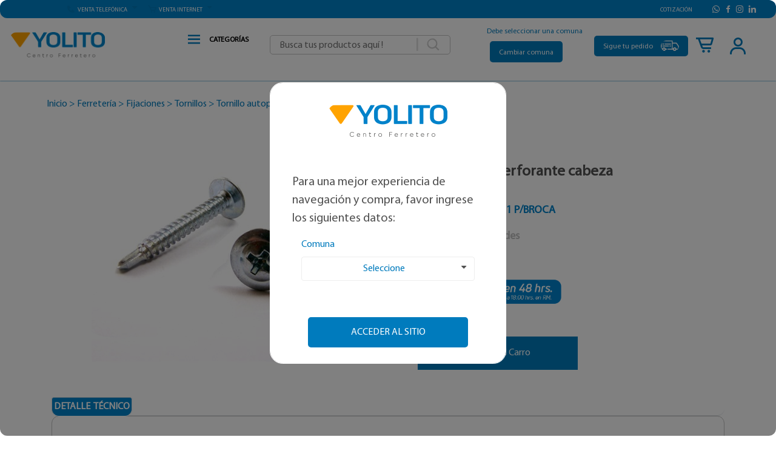

--- FILE ---
content_type: text/html; charset=utf-8
request_url: https://www.yolito.cl/Producto/7808772367351
body_size: 132123
content:











<!DOCTYPE html>
<html id="xHtml">
<head>
    <!-- Meta Pixel Code -->
    <script>
        !function (f, b, e, v, n, t, s) {
            if (f.fbq) return; n = f.fbq = function () {
                n.callMethod ?
                    n.callMethod.apply(n, arguments) : n.queue.push(arguments)
            };
            if (!f._fbq) f._fbq = n; n.push = n; n.loaded = !0; n.version = '2.0';
            n.queue = []; t = b.createElement(e); t.async = !0;
            t.src = v; s = b.getElementsByTagName(e)[0];
            s.parentNode.insertBefore(t, s)
        }(window, document, 'script',
            'https://connect.facebook.net/en_US/fbevents.js');
        fbq('init', '766632565430507');
        fbq('track', 'PageView');
    </script>
    <noscript>
        <img height="1" width="1" style="display:none"
             src="https://www.facebook.com/tr?id=766632565430507&ev=PageView&noscript=1" />
    </noscript>
    <!-- End Meta Pixel Code -->
    <!-- Google Tag Manager -->
    <script>
        (function (w, d, s, l, i) {
            w[l] = w[l] || []; w[l].push({
                'gtm.start':
                    new Date().getTime(), event: 'gtm.js'
            }); var f = d.getElementsByTagName(s)[0],
                j = d.createElement(s), dl = l != 'dataLayer' ? '&l=' + l : ''; j.async = true; j.src =
                    'https://www.googletagmanager.com/gtm.js?id=' + i + dl; f.parentNode.insertBefore(j, f);
        })(window, document, 'script', 'dataLayer', 'GTM-5365G7C');</script>
    <!-- End Google Tag Manager -->


    <script>

    var nameCategory = "Tornillo autoperforante cabeza lenteja";
    var currentPageType = "Producto";
    var isMobile = "False";
    var SiteRoot = "/";
    var sessionUsuario = false;
    </script>

    <meta http-equiv="Content-type" content="text/html; charset=utf-8" />
    <title>Yolito</title>
    <meta name="title" content="Yolito" />
    <meta http-equiv="Pragma" content="no-cache">
    <meta http-equiv="Cache-Control" content="no-cache" />
    <meta http-equiv="Expires" content="Mon, 01 Jul 1970 00:00:00 GMT" />
    <meta name="viewport" content="width=device-width, initial-scale=1.0, maximum-scale=1.0" />
    
    <link href="/Content/Imagenes/Sitio/favicon1.ico" rel="shortcut icon" type="image/x-icon" />

    
    

    <script async src="https://www.googletagmanager.com/gtag/js?id=UA-135474120-1"></script>

    <script>
        window.dataLayer = window.dataLayer || [];
        function gtag() { dataLayer.push(arguments); }
        gtag('js', new Date());

        gtag('config', 'UA-135474120-1');
    </script>
    

    

    <style>
        .intro {
            height: 100%;
        }

        .form-outline .form-control:focus ~ .form-notch .form-notch-leading {
            border-top: 0.125rem solid #00b74a;
            border-bottom: 0.125rem solid #00b74a;
            border-left: 0.125rem solid #00b74a;
        }

        .form-outline .form-control:focus ~ .form-notch .form-notch-middle {
            border-color: #00b74a;
        }

        .form-outline .form-control:focus ~ .form-notch .form-notch-trailing {
            border-top: 0.125rem solid #00b74a;
            border-bottom: 0.125rem solid #00b74a;
            border-right: 0.125rem solid #00b74a;
        }

        .form-outline .form-control:focus ~ .form-label {
            color: #00b74a;
        }

        .autocomplete-input.focused ~ .form-notch .form-notch-leading {
            border-top: 2px solid #00b74a;
            border-bottom: 2px solid #00b74a;
            border-left: 2px solid #00b74a;
            transition: all 0.2s linear;
        }

        .autocomplete-input.focused ~ .form-notch .form-notch-middle {
            border-color: #00b74a;
        }

        .autocomplete-input.focused ~ .form-notch .form-notch-trailing {
            border-color: #00b74a;
        }

        .autocomplete-input.focused ~ .autocomplete-label {
            color: #00b74a;
        }
    </style>

    <style>
        .owl-carousel .owl-item img {
            display: block;
            Width: 10%;
        }

        .owl-carousel .owl-nav {
            overflow: hidden;
            height: 0px;
        }


        .owl-carousel .nav-button {
            display: block;
            height: 50px;
            width: 25px;
            cursor: pointer;
            position: absolute;
            top: 35px !important;
        }

        .owl-carousel .owl-prev.disabled {
            pointer-events: none;
            opacity: 0.25;
        }

        .owl-carousel .owl-next.disabled {
            pointer-events: none;
            opacity: 0.25;
        }

        .owl-carousel .owl-prev {
            left: -35px;
        }

        .owl-carousel .owl-next {
            right: -35px;
        }

        .owl-theme .owl-nav [class*=owl-] {
            color: #ffffff;
            font-size: 39px;
            background: #000000;
            border-radius: 3px;
        }

        .owl-carousel .prev-carousel:hover {
            background-position: 0px -53px;
        }

        .owl-carousel .next-carousel:hover {
            background-position: -24px -53px;
        }
    </style>

    <style>
        .has-search .form-control {
            padding-left: 2.375rem;
        }

        .has-search .form-control-feedback {
            position: absolute;
            z-index: 2;
            display: block;
            width: 2.375rem;
            height: 2.375rem;
            line-height: 2.375rem;
            text-align: center;
            pointer-events: none;
            color: #aaa;
        }
    </style>

    <script>


anyImperdible = false;var producto = {"Precio":"15","PrecioInt":15,"ShortName":"Tornillo autoperforante cabeza lenteja","PrecioDescuento":null,"PrecioDescuentoInt":0,"TieneDescuento":false,"EsOferta":false,"FormatoVenta":"C/U","FormatoStock":"unidades","ShortNameLength":40,"EnMt2":false,"PrecioMt2":"15","DisponibleInt":59219,"Disponible":"59219","StockDouble":59219.0,"FactorStringUS":"0","Kit":[],"IsKitMaster":true,"PrecioKit":"15","PrecioKitInt":15,"KitAny":false,"AXQuery":true,"EsPromocion":false,"Flimit":"1900-01-01T00:00:00","InventModelId":"","StockLasCondes":"15199","StockColina":"8246","StockQuilicura":"27210","StockLampa":"8564","IdProd":6757,"ItemId":"10007318","ItemName":"Tornillo autoperforante cabeza lenteja","Clasif1":"15","Clasif2":"50","Clasif3":"342","ConfigId":"GENERICO","InventSizeId":"N°8 -18X 1 P/BROCA","InventColorId":"ESTANDAR","ItemBarCode":"7808772367351","Price":15,"Photo":"10007318-TORNILLO-AUTOPERFORANTE-CABEZA-LENTEJA-PUNTA-BROCA-100-114.JPG","HighLights":"0","ICat3":"15-50-342","Stock":"59219","brandInternet":"Genérico","RefRecId":5637312140,"UnitWeb":"UNIDAD","Factor":0.0,"Orden":40101,"Banner":0,"OfferPrice":0,"Photo2":"","Photo3":"","Photo4":"","Photo5":"","NetWeight":0.01,"UnitVolume":0.0001,"imperdible":false,"promomerc":null,"qtymaxsales":0,"validamaxsales":false,"stockLasCondes":null,"stockColina":null,"stockQuilicura":null,"enableGlobalStock":null,"apedido":false,"stockLampa":null,"InventUnidadId":null,"InventSizeIdKey":null,"FCarga":null,"FModificacion":null,"TempUtilField":null,"StringToSearch":null,"Option_1":"","Option_2":"","ItemIdX":"","MarketPlace":""};var sessionEnableLocalStock = false;sessionEnableLocalStock = true;

    </script>
    <link rel="stylesheet" href="https://cdnjs.cloudflare.com/ajax/libs/OwlCarousel2/2.3.4/assets/owl.carousel.min.css"
          integrity="sha512-tS3S5qG0BlhnQROyJXvNjeEM4UpMXHrQfTGmbQ1gKmelCxlSEBUaxhRBj/EFTzpbP4RVSrpEikbmdJobCvhE3g=="
          crossorigin="anonymous" referrerpolicy="no-referrer" />
    <link rel="stylesheet" href="https://cdnjs.cloudflare.com/ajax/libs/OwlCarousel2/2.3.4/assets/owl.theme.default.min.css"
          integrity="sha512-sMXtMNL1zRzolHYKEujM2AqCLUR9F2C4/05cdbxjjLSRvMQIciEPCQZo++nk7go3BtSuK9kfa/s+a4f4i5pLkw=="
          crossorigin="anonymous" referrerpolicy="no-referrer" />
</head>
<body onresize="redimencionarImagen();" onload="deshabilitaRetroceso();redimencionarImagen();">

    <!-- Google Tag Manager (noscript) -->
    <noscript>
        <iframe src="https://www.googletagmanager.com/ns.html?id=GTM-5VJ5V9MZ"
                height="0" width="0" style="display:none;visibility:hidden"></iframe>
    </noscript>
    <!-- End Google Tag Manager (noscript) -->



    <div class="blackBackgroundLayer"></div>
    <div class="modalFormContainer"></div>

    
    
    <div class="waiting-clock">
        <div>
            <div class="lds-spinner"><div></div><div></div><div></div><div></div><div></div><div></div><div></div><div></div><div></div><div></div><div></div><div></div></div>
        </div>
    </div>
    
    

    
    
    <div class="successMessageBar">
        <i class='bx bx-check-circle'></i><div></div>
    </div>
    
    

    
    
    <div class="failMessageBar">
        <i class='bx bx-x-circle'></i><div></div>
    </div>
    
    

    
    
    <div class="continue-or-cart">
        <div class="custom-modal-dialog">
            <div class="modal-content">
                <div class="modal-header">
                    <h2><img class="lazy" src="/images/logo-footer.png"></h2>
                </div>
                <div class="modal-body custom-modal-body">
                    <p>Producto agregado al carro de compras.</p>
                    <button id="ir-al-carro">Ir al carro de compras</button>
                    <p>O bien</p>
                    <a id="continuar-comprando">Continuar comprando </a>
                </div>
            </div>
        </div>
    </div>
    
    


    
    
    <div class="mail-or-login">
        <div class="custom-modal-dialog">
            <div class="modal-content">
                <div class="modal-header">
                    <h2><img class="lazy" src="/images/logo-footer.png"></h2>
                </div>
                <div class="modal-body custom-modal-body">
                    <p>Para continuar ingrese su email.</p>
                    <input name="fast-email" type="text" placeholder="email" /><br />
                    <p>O de lo contrario inicie sesion</p>
                    <input name="fast-rut" type="text" placeholder="RUT" /><br />
                    <input name="fast-password" type="password" placeholder="password" /><br />
                    <button id="user-login">Enviar</button>
                </div>
            </div>
        </div>
    </div>
    
    

    
    
    <div class="custom-modal-dialog-container">
        <div class="custom-modal-dialog">
            <div class="modal-content">
                <div class="close" style="color:#007ABD;font-size:20px;padding-left:7px;cursor:pointer">[Cerrar]X</div>
                <div class="modal-header">
                    <h2><img class="lazy" src="/images/logo-footer.png"></h2>
                </div>
                <div class="modal-body custom-modal-body">
                    <p class="custom-modal-dialog-message"></p>
                </div>
            </div>
        </div>
    </div>
    
    


    <!-- Cabecer 2 lineas.....Linea 1 -->
        <nav class="navbar navbar-expand-lg" style="background-color: #0082ca;height:30px">
            <div class="container-fluid">
                <span style="padding-left: 70px;"></span>
                <ul class="navbar-nav mr-auto" style="padding-top:10px">
                    <li class="nav-item dropdown">
                        <a class="nav-link dropdown-toggle " href="#" id="navbarDropdown" role="button" data-toggle="dropdown" aria-haspopup="true" aria-expanded="true">
                            <i class="bx bxs-phone"></i>
                            <span style="color: white; font-size: 10px; padding-left: 0px; padding-top:0px;">VENTA TELEFÓNICA</span>
                        </a>
                        <div class="dropdown-menu" aria-labelledby="navbarDropdown">
                            <a class="dropdown-item" href="tel:+56224990705"><i class="bx bxs-phone"></i> 224990705</a>
                            <a class="dropdown-item" href="tel:+56227500677"><i class="bx bxs-phone"></i> 227500677</a>
                        </div>
                    </li>

                    <li class="nav-item dropdown">
                        <a class="nav-link dropdown-toggle" href="#" id="navbarDropdown" role="button" data-toggle="dropdown" aria-haspopup="true" aria-expanded="false">
                            <i class="bx bx-cart"></i>
                            <span style="color: white; font-size: 10px; padding-left: 0px">VENTA INTERNET</span>
                        </a>
                        <div class="dropdown-menu" aria-labelledby="navbarDropdown">
                            <a class="dropdown-item" href="mailto:ventasinternet@yolito.cl"><i class="bx bx-envelope"></i> Conversemos</a>
                        </div>
                    </li>
                </ul>

                    <a class="nav-link" href="javascript:DisplayModalModoCotizacion();"><i style="display:none;" class="bx bx-notepad float-right  "></i><span style="color: white; font-size: 10px;padding-right:25px;">COTIZACIÓN</span></a>
                <a class="nav-link" href="https://wa.me/56934585571?" target="_blank" style="padding-right:0px;"><span style="color: white;"><i class="bx bxl-whatsapp "></i></span></a>
                <a class="nav-link" href="https://www.facebook.com/yolitocl/" class="facebook" target="_blank" style="padding-right:0px;"><span style="color: white;"><i class="bx bxl-facebook "></i></span></a>
                <a class="nav-link" href="https://www.instagram.com/yolito.cl/" class="facebook" target="_blank" style="padding-right:2px;"><span style="color: white;"><i class="bx bxl-instagram "></i></span></a>
                <a class="nav-link" href="http://www.linkedin.com/company/yolito-centro-ferretero/" class="linkedin" target="_blank" style="padding-right:0px;"><span style="color: white;"><i class="bx bxl-linkedin "></i></span></a>
            </div>
        </nav>

        <nav class="navbar navbar-expand-lg xnavbar-light xbg-light">

            <div>

                <a href="/" xclass="h_logo">
                    <img class="lazy" border="0" alt="Yolito" src="/images/logoX.png"
                         style="width:70%;" />
                </a>
            </div>
  
            <div>
                <!--
                    <div class="search-bar-container">
                        <i class='bx bx-search'></i>
                        <input type="text" placeholder="¿Qué buscas hoy?">
                        <i class='bx bx-x close-search-bar'></i>
                    </div>
                -->
                <nav class="h_nav">
                    <div class="h_nav-btn"><span></span></div>
                    <ul>
                        <li class="drop" style="white-space:nowrap; ">
                            <a><i class='bx bx-menu'></i><span style="color:#000000;font-size:12px;font-weight:bold;">Categorías </span></a>

                            <ul class="sub-menu">


                                    <li class="drop menuLevel1Item" idcat="16">
                                        <a href="/Productos/herramientas">Herramientas</a>
                                        <ul class="sub-menu menu2"></ul>
                                    </li>
                                    <li class="drop menuLevel1Item" idcat="12">
                                        <a href="/Productos/construccion">Construcci&#243;n</a>
                                        <ul class="sub-menu menu2"></ul>
                                    </li>
                                    <li class="drop menuLevel1Item" idcat="22">
                                        <a href="/Productos/cocina">Cocina</a>
                                        <ul class="sub-menu menu2"></ul>
                                    </li>
                                    <li class="drop menuLevel1Item" idcat="21">
                                        <a href="/Productos/bano">Ba&#241;o</a>
                                        <ul class="sub-menu menu2"></ul>
                                    </li>
                                    <li class="drop menuLevel1Item" idcat="26">
                                        <a href="/Productos/pisos-y-ceramicas">Pisos y Cer&#225;micas</a>
                                        <ul class="sub-menu menu2"></ul>
                                    </li>
                                    <li class="drop menuLevel1Item" idcat="28">
                                        <a href="/Productos/puertas-y-ventanas">Puertas y Ventanas</a>
                                        <ul class="sub-menu menu2"></ul>
                                    </li>
                                    <li class="drop menuLevel1Item" idcat="15">
                                        <a href="/Productos/ferreteria">Ferreter&#237;a</a>
                                        <ul class="sub-menu menu2"></ul>
                                    </li>
                                    <li class="drop menuLevel1Item" idcat="23">
                                        <a href="/Productos/pinturas">Pinturas</a>
                                        <ul class="sub-menu menu2"></ul>
                                    </li>
                                    <li class="drop menuLevel1Item" idcat="24">
                                        <a href="/Productos/adhesivos-y-sellantes">Adhesivos y Sellantes</a>
                                        <ul class="sub-menu menu2"></ul>
                                    </li>
                                    <li class="drop menuLevel1Item" idcat="27">
                                        <a href="/Productos/piscina">Piscina</a>
                                        <ul class="sub-menu menu2"></ul>
                                    </li>
                                    <li class="drop menuLevel1Item" idcat="25">
                                        <a href="/Productos/jardin">Jard&#237;n</a>
                                        <ul class="sub-menu menu2"></ul>
                                    </li>
                            </ul>

                        </li>
                    </ul>
                </nav>
            </div>

            <div>
                    <div class="">
                        <div class="newSearchMode" style="border: 0.3px solid silver; border-radius: 5px; background-color: #ffffff;white-space:nowrap">

                            <input id="txt_SearchText" type="text"
                                   placeholder="Busca tus productos aquí !"
                                   size="26" xSizeBetween="26 y 50 sugest 26"
                                   style="outline:none;  border: none; height: 15px; margin-left: 15px; padding-block: 15px; ">




                                <span style="font-size: 20px; color: ButtonFace; font-weight: bold; margin-right: 10px; ">|</span>

                            <img id="img_lupa" src="/images/lupa.png" style="margin-right: 15px; cursor: pointer; "
                                 title="Buscar"
                                 onmouseover="this.src = '/images/lupa_In.png'"
                                 onmouseout="this.src = '/images/lupa.png'"
                                 onclick="seachingXLT('/');" />

                        </div>
                    </div>
            </div>

                <div id="comuna-bar-container" style="margin-left: 50px;">
                    <div id="comuna-bar">

                        <div style="font-size: 12px;white-space:nowrap; "></div>
                        <br />
                        <button style="width:auto">
                            <span style="font-size:12px;white-space:nowrap">Cambiar comuna</span>
                        </button>

                    </div>
                </div>


        <div class="carro float-right">
            <!-- <a href="" data-toggle="modal" data-target="#landing"><i class="bx bx-user"></i></a> -->


            <button style="border-radius: 5px; width: auto; height: 34px; cursor: pointer; white-space: nowrap;"
                    onclick="toNewpageX(1);">
                <span style="font-size:12px;white-space:nowrap">Sigue tu pedido</span>
                <img src="/images/camion.png" style="margin-left: 10px;" />
            </button>

            <!--
            <div>
                <a href="/Home/Quotes/" onclick="waitClock()">
                    <div class="carro-image-container-container">
                        <div class="carro-image-container">
                            <div class="cart-button">1</div>
                            <i title="Cotizaciones" class='bx bx-basket'></i>
                        </div>
                    </div>
                </a>
            </div>
            -->

            <div>
                <a href="/Home/BuyingCart/" onclick="waitClock()">
                    <div class="carro-image-container-container">
                        <div class="carro-image-container">
                            <div class="cart-button">1</div>
                            <i title="Carro de compras" class='bx bx-cart-alt'></i>
                        </div>
                    </div>
                </a>
            </div>


            <div>
                <a data-toggle="" data-target="" id="user-login-register">
                    <i title="Usuario" class="user-logged" style="color:white;background-color:#EFA016;border-radius:20px;padding:6px;font-size:15px;margin:0;"></i>
                    <i title="Ingresar" class="bx bx-user user-not-logged"></i>
                </a>
                <div id="user-login-register-menu">
                    <div><a href="/Usuario/PassForm" onclick="waitClock();">Editar contraseña</a></div>
                    <div><a href="/Usuario/UserForm" onclick="waitClock();">Editar datos de usuario</a></div>
                    <div><a href="/Usuario/MetodoDespachoForm" onclick="waitClock();">Editar datos de despacho</a></div>
                    <div><a href="/Usuario/FacturaForm" onclick="waitClock();">Editar datos de facturación</a></div>


                    <div onclick="waitClock(); logout();"><a>Cerrar sesión</a></div>
                </div>
            </div>
        </div>
        </nav>
        <hr style="margin-bottom:0" />


    


<head>


    <title>Bootstrap Example</title>
    <meta charset="utf-8">
    <meta name="viewport" content="width=device-width, initial-scale=1">
    <link href="https://cdn.jsdelivr.net/npm/bootstrap@5.1.3/dist/css/bootstrap.min.css" rel="stylesheet">
    <script src="https://cdn.jsdelivr.net/npm/bootstrap@5.1.3/dist/js/bootstrap.bundle.min.js"></script>


</head>

<body onload="deshabilitaRetroceso();">

    <div id="top-margin"></div>

    <input id="enhancedProduct" type="hidden" value="" />
    <input id="enhancedProductX" type="hidden" value="" />
    <input id="SiteRoot" type="hidden" value="/" />

    <div class="m_box c_breadcrumbs" style="display:none">
        <div class="m_inb">
            <ul class="breadcrumb">
                <li class="first-child" itemscope itemtype="http://data-vocabulary.org/Breadcrumb"><a href="index.html" itemprop="url"><span itemprop="title">Main</span></a></li>
                <li itemscope itemtype="http://data-vocabulary.org/Breadcrumb">  <a href="herramientas-manuales.html" itemprop="url"><span itemprop="title">Herramientas Manuales</span></a></li>
                <li class="last-child" itemscope itemtype="http://data-vocabulary.org/Breadcrumb">  <span itemprop="title">Alicate Pelacables Multiuso 9.1/2"</span></li>
            </ul>
        </div>
    </div>
    <div class="forcemessages-inline">
    </div>

    <main class="m_box c_main">

        <div class="link_nav" itemscope itemtype="http://schema.org/BreadcrumbList">
            <span itemprop="itemListElement" itemscope itemtype="http://schema.org/ListItem">
                <a itemprop="item" href="/"><span itemprop="name">Inicio</span></a>
                <meta itemprop="position" content="1" />
            </span>
            <span> > </span>
            <span itemprop="itemListElement" itemscope itemtype="http://schema.org/ListItem">
                <a itemprop="item" href="/Productos/ferreteria"><span itemprop="name">Ferreter&#237;a</span></a>
                <meta itemprop="position" content="2" />
            </span>
            <span> > </span>
            <span itemprop="itemListElement" itemscope itemtype="http://schema.org/ListItem">
                <a itemprop="item" href="/Productos/ferreteria/fijaciones"><span itemprop="name">Fijaciones</span></a>
                <meta itemprop="position" content="2" />
            </span>
            <span> > </span>
            <span itemprop="itemListElement" itemscope itemtype="http://schema.org/ListItem">
                <a itemprop="item" href="/Productos/ferreteria/fijaciones/tornillos"><span itemprop="name">Tornillos</span></a>
                <meta itemprop="position" content="3" />
            </span>
            <span> > </span>
            <span itemprop="itemListElement" itemscope itemtype="http://schema.org/ListItem">
                <a itemprop="item"
                   href="/Producto/7808772367351">
                    <span itemprop="name">Tornillo autoperforante cabeza lenteja</span>
                </a>
                <meta itemprop="position" content="4" />
            </span>
        </div>

        <div class="col-md-12 col-xs-12 det-prod" itemscope itemtype="http://schema.org/Product">
            <a href="https://www.yolito.cl/Producto/7808772367351" itemprop="url" style="display:none">https://www.yolito.cl/Producto/7808772367351</a>
            <div class="col-md-6 col-xs-12 det-left">
                <div class="image-container-container">
                    <div class="image-container">
                        
                                                                            <img id="imgYY" class="lazy" src="/Content/Productos/10007318-TORNILLO-AUTOPERFORANTE-CABEZA-LENTEJA-PUNTA-BROCA-100-114.JPG" onerror="showNoPhoto(this)" title="Tornillo autoperforante cabeza lenteja" alt="Tornillo autoperforante cabeza lenteja"
                                 xstyle="cursor: pointer; width: 400px; height: 400px; " />
                    </div>
                </div>
                    <br />
                    <div>

                                                                        
                    </div>
            </div>

            <div class="col-md-6 col-xs-12 det-right">
                <div class="det-info">
                    <!--RDM: 2022-08-22 (style)-->

                    <div class="s_info-name" itemprop="brand" style="color:gray;font-size:24px">Gen&#233;rico</div>
                        <div class="s_info-name" itemprop="name" style="font-size:25px">Tornillo autoperforante cabeza lenteja</div>
                                        <!--RDM: 2023-11-30 -->
                        <span style="font-size:18px; font-weight:bold;color:#0082ca; text-align: left">ESTANDAR N&#176;8 -18X 1 P/BROCA</span>
                    <!--RDM: 2022-08-23 (style)-->
                    <div style="color:gray;font-size:15px" class="s_info-sku" itemprop="sku" title="ItemId..: 10007318">SKU: 7808772367351</div>

                    <!--RDM: 2022-11-28 Literal para los de MarketPlace-->
                        <!--RDM: 2022-08-23 (style, Cambio de Literal y posicion: Cantidad disponible:)-->
                        <span style="color:silver;font-size:18px" class="s_info-t-desc" title="">Disponibles: </span>
                        <span style="color:silver;font-size:18px" id="cantidad-disponible" class="s_info-t-desc"></span>
                        <!--RDM: 2022-05-23 (display:none)-->
                        <!--RDM: 2022-09-08 (color: silver;font-size: small;display:normal)-->
                        <span style="color: silver; font-size: large; display: normal " class="s_info-t-desc">unidades</span>
                    <div class="s_info-precio">
                        <!--RDM: 2022-08-23 (span y style)-->
                        <div>
                                    <div>
                                        <span style="font-size:30px;font-weight:bold">$  15</span>
                                        <span style="font-size: 18px">  C/U</span>
                                    </div>
                        </div>

                    </div>

                    <!--RDM 2023-11-21: Manejar el Timer segun FLimit-->

                        

                            <div style="margin-bottom:-2%;" class="variaciones" style="width:100%;text-align:center;">




                            </div>
                        


                                                                                                            <div>

                                        <img src="/images/info-despachos.png"
                                             style="margin-top:0%;"
                                             width="250" height="auto" />


                                    </div>

                        <div id="div_AlCarro"  class="s_info-cart" style="margin-top:0%;">
                            <span>
                                <div class="btn-decrement" onmouseover="this.style.cursor='pointer'" onmouseout="this.style.cursor='default'">-</div>
                                <input type="text" id="quantity" name="quantity" value="1" maxlength="4" onkeypress='return validaNumericos(event)'>
                                <div class="btn-increment" onmouseover="this.style.cursor='pointer'" onmouseout="this.style.cursor='default'">+</div>
                            </span>

                            <!--RDM: 2022-08-22 (coming from next div inside prod-botones below ")-->
                            <button style="margin-top:4%;margin-left:2%;" class="c_reg-btn b-agregar" type="submit">Agregar al Carro</button>
                        </div>

                        <div id="quantity-mt2"></div>
                        <div class="prod-botones">
                            <div>

                            </div>
                            <!-- <div class="b-fav"><a href="#" class="a-fav"><i class='bx bxs-heart'></i></a></div> -->

                        </div>
                        
                        
                    </div>
            </div>

        </div>

    </main><!-- .main -->

        <!-- ********************************** Pestaña ********************************-->
        <!--RDM: 2022-10-12 (Knowing exist features)-->
        <!--RDM: 2023-01-06 Items Handle -->
        <!--RDM: 2022-10-14 Begin (Knowing exist features to control tab-nav)-->
        <!--RDM: 2022-10-14 End (Knowing exist features to control tab-nav)-->
        <!--RDM: 2022-08-24 (New Tabs)-->
        <div id="" class="container">
            <!-- Nav tabs -->
            <ul class="nav nav-tabs" role="tablist">

                <li id="li_xDetallesTecnicos" class="nav-item" style="display:">
                    <a id="a_xDetallesTecnicos" class="nav-link Active" data-toggle="tab" href="#home" style="background-color:#0082ca; color: #ffffff; font-weight: bold;" onclick="checkTabsDisplay(0);"><span id="s_xDetallesTecnicos" style="font-weight: bold;">DETALLE&nbsp;&nbsp;TÉCNICO </span></a>
                </li>

                    <span>&nbsp;</span>

                <!--CARACTERÍSTICAS AX-->
                <li id="li_xCaracteristicas" class="nav-item" style="display:none">
                    <a id="a_xCaracteristicas" class="nav-link " data-toggle="tab" href="#menu1" style="background-color:#E5E4E2; color: gray; font-weight: bold" onclick="checkTabsDisplay(1);"><span id="s_xCaracteristicas">CARACTERÍSTICAS </span></a>
                </li>

                    <span>&nbsp;</span>

                <!--CARACTERÍSTICAS WEB-->
                <li id="li_xDetalles" class="nav-item" style="display:none">
                    <a id="a_xDetalles" class="nav-link " data-toggle="tab" href="#menu3" style="background-color:#E5E4E2; color: gray; font-weight: bold" onclick="checkTabsDisplay(3);"><span id="s_xDetalles">CARACTERÍSTICAS </span></a>
                </li>


                <li id="li_xDocumentos" class="nav-item" style="display:none">
                    <a id="a_xDocumentos" class="nav-link " data-toggle="tab" href="#menu2" style="background-color:#E5E4E2; color: gray; font-weight: bold" onclick="checkTabsDisplay(2);"><span id="s_xDocumentos">DOCUMENTOS </span></a>
                </li>

                    <span>&nbsp;</span>

                <li id="li_xVideos" class="nav-item" style="display:none">
                    <a id="a_xVideos" class="nav-link " data-toggle="tab" href="#menu4" style="background-color:#E5E4E2; color: gray; font-weight: bold" onclick="checkTabsDisplay(4);"><span id="s_xVideos" title="Solo Ilustrativos...">VIDEOS </span></a>
                </li>

            </ul>

            <!-- Tab panes -->
            <div class="tab-content" style="border: .5px solid silver">
                <!--Ficha tecnica-->
                <div id="home" class="container tab-pane active">
                    <br>
                            <div xclass="s_info_caracteristicas" style="background-color:;">
                                <div class="row">
                                    <!--RDM: 2022-08-23 (d1 letra mayuscula demas minusculas, eliminacion de :)-->
                                    <div class="col col-lg-6 col-md-12 col-sx-12" xstyle="border: 1px solid black">

                                        <label style="color: black; font-weight: bold; padding-top:4.5px;padding-bottom:-4px;">
                                            Color
                                        </label>
                                    </div>

                                    <div class="col col-lg-6 col-md-12 col-sx-12 align-middle" style="vertical-align: middle; ">
                                            <label style="color: black; padding-top: 4.5px; padding-bottom: -4px; ">Zinc</label>
                                    </div>

                                </div>
                            </div>
                            <div xclass="s_info_caracteristicas" style="background-color:#E5E4E2;">
                                <div class="row">
                                    <!--RDM: 2022-08-23 (d1 letra mayuscula demas minusculas, eliminacion de :)-->
                                    <div class="col col-lg-6 col-md-12 col-sx-12" xstyle="border: 1px solid black">

                                        <label style="color: black; font-weight: bold; padding-top:4.5px;padding-bottom:-4px;">
                                            Material
                                        </label>
                                    </div>

                                    <div class="col col-lg-6 col-md-12 col-sx-12 align-middle" style="vertical-align: middle; ">
                                            <label style="color: black; padding-top: 4.5px; padding-bottom: -4px; ">Acero</label>
                                    </div>

                                </div>
                            </div>
                            <div xclass="s_info_caracteristicas" style="background-color:;">
                                <div class="row">
                                    <!--RDM: 2022-08-23 (d1 letra mayuscula demas minusculas, eliminacion de :)-->
                                    <div class="col col-lg-6 col-md-12 col-sx-12" xstyle="border: 1px solid black">

                                        <label style="color: black; font-weight: bold; padding-top:4.5px;padding-bottom:-4px;">
                                            Medidas
                                        </label>
                                    </div>

                                    <div class="col col-lg-6 col-md-12 col-sx-12 align-middle" style="vertical-align: middle; ">
                                            <label style="color: black; padding-top: 4.5px; padding-bottom: -4px; ">8 x 1&quot;</label>
                                    </div>

                                </div>
                            </div>
                            <div xclass="s_info_caracteristicas" style="background-color:#E5E4E2;">
                                <div class="row">
                                    <!--RDM: 2022-08-23 (d1 letra mayuscula demas minusculas, eliminacion de :)-->
                                    <div class="col col-lg-6 col-md-12 col-sx-12" xstyle="border: 1px solid black">

                                        <label style="color: black; font-weight: bold; padding-top:4.5px;padding-bottom:-4px;">
                                            Modelo
                                        </label>
                                    </div>

                                    <div class="col col-lg-6 col-md-12 col-sx-12 align-middle" style="vertical-align: middle; ">
                                            <label style="color: black; padding-top: 4.5px; padding-bottom: -4px; ">Cabeza Lenteja</label>
                                    </div>

                                </div>
                            </div>
                            <div xclass="s_info_caracteristicas" style="background-color:;">
                                <div class="row">
                                    <!--RDM: 2022-08-23 (d1 letra mayuscula demas minusculas, eliminacion de :)-->
                                    <div class="col col-lg-6 col-md-12 col-sx-12" xstyle="border: 1px solid black">

                                        <label style="color: black; font-weight: bold; padding-top:4.5px;padding-bottom:-4px;">
                                            Usos
                                        </label>
                                    </div>

                                    <div class="col col-lg-6 col-md-12 col-sx-12 align-middle" style="vertical-align: middle; ">
                                            <label style="color: black; padding-top: 4.5px; padding-bottom: -4px; ">Construcci&#243;n</label>
                                    </div>

                                </div>
                            </div>
                            <div xclass="s_info_caracteristicas" style="background-color:#E5E4E2;">
                                <div class="row">
                                    <!--RDM: 2022-08-23 (d1 letra mayuscula demas minusculas, eliminacion de :)-->
                                    <div class="col col-lg-6 col-md-12 col-sx-12" xstyle="border: 1px solid black">

                                        <label style="color: black; font-weight: bold; padding-top:4.5px;padding-bottom:-4px;">
                                            Tipo punta
                                        </label>
                                    </div>

                                    <div class="col col-lg-6 col-md-12 col-sx-12 align-middle" style="vertical-align: middle; ">
                                            <label style="color: black; padding-top: 4.5px; padding-bottom: -4px; ">Punta Broca</label>
                                    </div>

                                </div>
                            </div>
                                        <br />
                </div>

                <!--CaracteristicasAX-->
                <div id="menu1" class="container tab-pane fade" style="display:none">
                    <br>
                </div>

                <!--CARACTERISTICAS-XLT-->
                <div id="menu3" class="container tab-pane">
                    <br>



                        <h3>CARACTERISTICAS-XLT</h3>
                        <p>Por Añadir...</p>

                    <br />

                </div>

                <!--Documentos-->
                <div id="menu2" class="container tab-pane fade">
                    <br>
                                            <h3>Documentos</h3>
                        <p>Por Relacionar...</p>
                    <br />
                </div>


                <!--Videos-->
                <div id="menu4" class="container tab-pane fade">
                    <br />
                    <div class="container">

                    </div>

                        <h3>Videos</h3>
                        <p>Por Asociar...</p>
                    <br />

                </div>

            </div>
        </div>
        <br />
        <!-- ******************************** Fin Pestaña ********************************-->
            <input id="hid_xDetallesTecnicos" type="hidden" value="" />
            <input id="hid_xCaracteristicas" type="hidden" value="x" />
            <input id="hid_xDocumentos" type="hidden" value="x" />
            <input id="hid_xDetalles" type="hidden" value="x" />
            <input id="hid_xVideos" type="hidden" value="x" />

        <!-- Productos comlpementarios -->
        <section id="itempop" class="itempop slide-det-prod">
            <h1 class="main-title">Productos Complementarios</h1>
            <div class="container text-center my-3 custom-mobile">
                <div class="row mx-auto my-auto">
                    <div id="recipeCarousel1" class="carousel slide w-100" data-ride="carousel">
                        <div class="carousel-inner w-100" role="listbox">
                            





<div class="carousel-item active">    <div class="col-md-3">
        <!-- 12 / ? => n elements -->
        <!-- RDM 2022-10-27 Eliminadas las clases: card card-body-->
        <div class="card card-body" onmouseover="this.style.background=rgba(76, 175, 80, 0.6)">
            <div class="c_item c-prod-det" style="border: 1px solid  #E7E7E7"
                 onmouseover="this.style.border = '1px solid  #E7E7E7';this.style.boxShadow = '0px 0px 2px 2px rgba(211,211,211, 0.3)';"
                 onmouseout="this.style.border = '1px solid  #E7E7E7';this.style.boxShadow = '';">
                <a href="/Producto/2910001137286"
                   onclick="waitClock()">
                    <div class="image-container" onmouseover="this.style.background=rgba(76, 175, 80, 0.6)">
                        
                        <img class="lazy"
                             src="/Content/Productos/10001137-Caja-herramienta-plastica-24p.jpg"
                             onerror="showNoPhoto(this)"
                             title="Caja de Herramientas Pl&#225;stica 24&quot;"
                             alt="Caja de Herramientas Pl&#225;stica 24&quot;"
                             xstyle="cursor: pointer;width: 400px; height: 400px; " />


                    </div>
                    <!--RDM: 2022-09-21 Cambio de Posicion -->
                    <!--RDM: 2022-12-29 (style)-->
                    <h3 style="color: #808080; font-size: 14px; text-transform: uppercase;">
                        Stanley
                    </h3>

                    <!--RDM: 2022-12-29 (style)-->
                    <p style="color:#525252">Caja de Herramientas Pl&#225;stica 24&quot;</p>

                    
                    
                    
                            <br />
                    <!--<div class="s_info-name" itemprop="name">Caja de Herramientas Pl&#225;stica 24&quot;</div>-->
                    <!--RDM 2022-09-21 Eliminació de Precio: -->
                    <!--<h2>Precio: 55.085 C/U</h2>-->
                    <!--RDM: 2022-12-29 (New Order)-->
                        <!--RDM: 2022-08-22 (Sin el literal Precio: previo al $ y primera pocision. style)-->
                        <span style="font-size: 22px; font-weight: bold">$ 55.085</span>
                        <span style="font-size: 14px; font-weight: bold">C/U</span>

                    <!--RDM: 2023-01-25 (being more especific)-->
                                <br />
                                <div class="c_reg-btn">
                                    <button style="color: white; font-size: 18px; font-weight: normal; text-align: center; background-color: #0082ca; border-color: #0082ca; border-radius: 5%; cursor: pointer;"
                                            onmouseover="this.style.background = '#ffa400' "
                                            onmouseout="this.style.background = '#0082ca' ">
                                        Ver producto
                                    </button>
                                </div>

                </a>


                <!--RDM: 2023-01-25 (being more especific)-->
            </div>
        </div>
    </div>
</div><div class="carousel-item">    <div class="col-md-3">
        <!-- 12 / ? => n elements -->
        <!-- RDM 2022-10-27 Eliminadas las clases: card card-body-->
        <div class="card card-body" onmouseover="this.style.background=rgba(76, 175, 80, 0.6)">
            <div class="c_item c-prod-det" style="border: 1px solid  #E7E7E7"
                 onmouseover="this.style.border = '1px solid  #E7E7E7';this.style.boxShadow = '0px 0px 2px 2px rgba(211,211,211, 0.3)';"
                 onmouseout="this.style.border = '1px solid  #E7E7E7';this.style.boxShadow = '';">
                <a href="/Producto/7617460002586"
                   onclick="waitClock()">
                    <div class="image-container" onmouseover="this.style.background=rgba(76, 175, 80, 0.6)">
                        
                        <img class="lazy"
                             src="/Content/Productos/10002222-Atornillador-punta-cruz-4x-1-4p-ok-.jpg"
                             onerror="showNoPhoto(this)"
                             title="Atornillador punta cruz"
                             alt="Atornillador punta cruz"
                             xstyle="cursor: pointer;width: 400px; height: 400px; " />


                    </div>
                    <!--RDM: 2022-09-21 Cambio de Posicion -->
                    <!--RDM: 2022-12-29 (style)-->
                    <h3 style="color: #808080; font-size: 14px; text-transform: uppercase;">
                        Stanley
                    </h3>

                    <!--RDM: 2022-12-29 (style)-->
                    <p style="color:#525252">Atornillador punta cruz</p>

                    
                    
                    
                            <br />
                    <!--<div class="s_info-name" itemprop="name">Atornillador punta cruz</div>-->
                    <!--RDM 2022-09-21 Eliminació de Precio: -->
                    <!--<h2>Precio: 3.264 C/U</h2>-->
                    <!--RDM: 2022-12-29 (New Order)-->
                        <!--RDM: 2022-08-22 (Sin el literal Precio: previo al $ y primera pocision. style)-->
                        <span style="font-size: 22px; font-weight: bold">$ 3.264</span>
                        <span style="font-size: 14px; font-weight: bold">C/U</span>

                    <!--RDM: 2023-01-25 (being more especific)-->
                                <br />
                                <div class="c_reg-btn">
                                    <button style="color: white; font-size: 18px; font-weight: normal; text-align: center; background-color: #0082ca; border-color: #0082ca; border-radius: 5%; cursor: pointer;"
                                            onmouseover="this.style.background = '#ffa400' "
                                            onmouseout="this.style.background = '#0082ca' ">
                                        Ver producto
                                    </button>
                                </div>

                </a>


                <!--RDM: 2023-01-25 (being more especific)-->
            </div>
        </div>
    </div>
</div><div class="carousel-item">    <div class="col-md-3">
        <!-- 12 / ? => n elements -->
        <!-- RDM 2022-10-27 Eliminadas las clases: card card-body-->
        <div class="card card-body" onmouseover="this.style.background=rgba(76, 175, 80, 0.6)">
            <div class="c_item c-prod-det" style="border: 1px solid  #E7E7E7"
                 onmouseover="this.style.border = '1px solid  #E7E7E7';this.style.boxShadow = '0px 0px 2px 2px rgba(211,211,211, 0.3)';"
                 onmouseout="this.style.border = '1px solid  #E7E7E7';this.style.boxShadow = '';">
                <a href="/Producto/5672031752323"
                   onclick="waitClock()">
                    <div class="image-container" onmouseover="this.style.background=rgba(76, 175, 80, 0.6)">
                        
                        <img class="lazy"
                             src="/Content/Productos/10003216-guante-cabritilla.jpg"
                             onerror="showNoPhoto(this)"
                             title="Guante Cabritilla Natural Sin Forro con Certificaci&#243;n"
                             alt="Guante Cabritilla Natural Sin Forro con Certificaci&#243;n"
                             xstyle="cursor: pointer;width: 400px; height: 400px; " />


                    </div>
                    <!--RDM: 2022-09-21 Cambio de Posicion -->
                    <!--RDM: 2022-12-29 (style)-->
                    <h3 style="color: #808080; font-size: 14px; text-transform: uppercase;">
                        Gen&#233;rico
                    </h3>

                    <!--RDM: 2022-12-29 (style)-->
                    <p style="color:#525252">Guante Cabritilla Natural Sin Forro con ...</p>

                    
                    
                    
                            <br />
                    <!--<div class="s_info-name" itemprop="name">Guante Cabritilla Natural Sin Forro con ...</div>-->
                    <!--RDM 2022-09-21 Eliminació de Precio: -->
                    <!--<h2>Precio: 2.590 C/U</h2>-->
                    <!--RDM: 2022-12-29 (New Order)-->
                        <!--RDM: 2022-08-22 (Sin el literal Precio: previo al $ y primera pocision. style)-->
                        <span style="font-size: 22px; font-weight: bold">$ 2.590</span>
                        <span style="font-size: 14px; font-weight: bold">C/U</span>

                    <!--RDM: 2023-01-25 (being more especific)-->
                                <br />
                                <div class="c_reg-btn">
                                    <button style="color: white; font-size: 18px; font-weight: normal; text-align: center; background-color: #0082ca; border-color: #0082ca; border-radius: 5%; cursor: pointer;"
                                            onmouseover="this.style.background = '#ffa400' "
                                            onmouseout="this.style.background = '#0082ca' ">
                                        Ver producto
                                    </button>
                                </div>

                </a>


                <!--RDM: 2023-01-25 (being more especific)-->
            </div>
        </div>
    </div>
</div><div class="carousel-item">    <div class="col-md-3">
        <!-- 12 / ? => n elements -->
        <!-- RDM 2022-10-27 Eliminadas las clases: card card-body-->
        <div class="card card-body" onmouseover="this.style.background=rgba(76, 175, 80, 0.6)">
            <div class="c_item c-prod-det" style="border: 1px solid  #E7E7E7"
                 onmouseover="this.style.border = '1px solid  #E7E7E7';this.style.boxShadow = '0px 0px 2px 2px rgba(211,211,211, 0.3)';"
                 onmouseout="this.style.border = '1px solid  #E7E7E7';this.style.boxShadow = '';">
                <a href="/Producto/7617460002586"
                   onclick="waitClock()">
                    <div class="image-container" onmouseover="this.style.background=rgba(76, 175, 80, 0.6)">
                        
                        <img class="lazy"
                             src="/Content/Productos/10002222-Atornillador-punta-cruz-4x-1-4p-ok-.jpg"
                             onerror="showNoPhoto(this)"
                             title="Atornillador punta cruz"
                             alt="Atornillador punta cruz"
                             xstyle="cursor: pointer;width: 400px; height: 400px; " />


                    </div>
                    <!--RDM: 2022-09-21 Cambio de Posicion -->
                    <!--RDM: 2022-12-29 (style)-->
                    <h3 style="color: #808080; font-size: 14px; text-transform: uppercase;">
                        Stanley
                    </h3>

                    <!--RDM: 2022-12-29 (style)-->
                    <p style="color:#525252">Atornillador punta cruz</p>

                    
                    
                    
                            <br />
                    <!--<div class="s_info-name" itemprop="name">Atornillador punta cruz</div>-->
                    <!--RDM 2022-09-21 Eliminació de Precio: -->
                    <!--<h2>Precio: 3.264 C/U</h2>-->
                    <!--RDM: 2022-12-29 (New Order)-->
                        <!--RDM: 2022-08-22 (Sin el literal Precio: previo al $ y primera pocision. style)-->
                        <span style="font-size: 22px; font-weight: bold">$ 3.264</span>
                        <span style="font-size: 14px; font-weight: bold">C/U</span>

                    <!--RDM: 2023-01-25 (being more especific)-->
                                <br />
                                <div class="c_reg-btn">
                                    <button style="color: white; font-size: 18px; font-weight: normal; text-align: center; background-color: #0082ca; border-color: #0082ca; border-radius: 5%; cursor: pointer;"
                                            onmouseover="this.style.background = '#ffa400' "
                                            onmouseout="this.style.background = '#0082ca' ">
                                        Ver producto
                                    </button>
                                </div>

                </a>


                <!--RDM: 2023-01-25 (being more especific)-->
            </div>
        </div>
    </div>
</div>

                        </div>
                        <a class="carousel-control-prev w-auto" href="#recipeCarousel1" role="button" data-slide="prev">
                            <span class="carousel-control-prev-icon bg-dark border border-dark rounded-circle" aria-hidden="true"></span>
                            <span class=""><i class="bx bxs-chevron-left"></i></span>
                        </a>
                        <a class="carousel-control-next w-auto" href="#recipeCarousel1" role="button" data-slide="next">
                            <span class="carousel-control-next-icon bg-dark border border-dark rounded-circle" aria-hidden="true"></span>
                            <span class="sr-only"><i class="bx bxs-chevron-right"></i></span>
                        </a>
                    </div>
                </div>
            </div>
            <div class="container text-center my-3 custom-desktop">
                <div class="row mx-auto my-auto">
                    <div id="recipeCarousel2" class="carousel slide w-100" data-ride="carousel">
                        <div class="carousel-inner w-100" role="listbox">
                            





<div class="carousel-item active">    <div class="col-md-3">
        <!-- 12 / ? => n elements -->
        <!-- RDM 2022-10-27 Eliminadas las clases: card card-body-->
        <div class="card card-body" onmouseover="this.style.background=rgba(76, 175, 80, 0.6)">
            <div class="c_item c-prod-det" style="border: 1px solid  #E7E7E7"
                 onmouseover="this.style.border = '1px solid  #E7E7E7';this.style.boxShadow = '0px 0px 2px 2px rgba(211,211,211, 0.3)';"
                 onmouseout="this.style.border = '1px solid  #E7E7E7';this.style.boxShadow = '';">
                <a href="/Producto/2910001137286"
                   onclick="waitClock()">
                    <div class="image-container" onmouseover="this.style.background=rgba(76, 175, 80, 0.6)">
                        
                        <img class="lazy"
                             src="/Content/Productos/10001137-Caja-herramienta-plastica-24p.jpg"
                             onerror="showNoPhoto(this)"
                             title="Caja de Herramientas Pl&#225;stica 24&quot;"
                             alt="Caja de Herramientas Pl&#225;stica 24&quot;"
                             xstyle="cursor: pointer;width: 400px; height: 400px; " />


                    </div>
                    <!--RDM: 2022-09-21 Cambio de Posicion -->
                    <!--RDM: 2022-12-29 (style)-->
                    <h3 style="color: #808080; font-size: 14px; text-transform: uppercase;">
                        Stanley
                    </h3>

                    <!--RDM: 2022-12-29 (style)-->
                    <p style="color:#525252">Caja de Herramientas Pl&#225;stica 24&quot;</p>

                    
                    
                    
                            <br />
                    <!--<div class="s_info-name" itemprop="name">Caja de Herramientas Pl&#225;stica 24&quot;</div>-->
                    <!--RDM 2022-09-21 Eliminació de Precio: -->
                    <!--<h2>Precio: 55.085 C/U</h2>-->
                    <!--RDM: 2022-12-29 (New Order)-->
                        <!--RDM: 2022-08-22 (Sin el literal Precio: previo al $ y primera pocision. style)-->
                        <span style="font-size: 22px; font-weight: bold">$ 55.085</span>
                        <span style="font-size: 14px; font-weight: bold">C/U</span>

                    <!--RDM: 2023-01-25 (being more especific)-->
                                <br />
                                <div class="c_reg-btn">
                                    <button style="color: white; font-size: 18px; font-weight: normal; text-align: center; background-color: #0082ca; border-color: #0082ca; border-radius: 5%; cursor: pointer;"
                                            onmouseover="this.style.background = '#ffa400' "
                                            onmouseout="this.style.background = '#0082ca' ">
                                        Ver producto
                                    </button>
                                </div>

                </a>


                <!--RDM: 2023-01-25 (being more especific)-->
            </div>
        </div>
    </div>
</div><div class="carousel-item">    <div class="col-md-3">
        <!-- 12 / ? => n elements -->
        <!-- RDM 2022-10-27 Eliminadas las clases: card card-body-->
        <div class="card card-body" onmouseover="this.style.background=rgba(76, 175, 80, 0.6)">
            <div class="c_item c-prod-det" style="border: 1px solid  #E7E7E7"
                 onmouseover="this.style.border = '1px solid  #E7E7E7';this.style.boxShadow = '0px 0px 2px 2px rgba(211,211,211, 0.3)';"
                 onmouseout="this.style.border = '1px solid  #E7E7E7';this.style.boxShadow = '';">
                <a href="/Producto/7617460002586"
                   onclick="waitClock()">
                    <div class="image-container" onmouseover="this.style.background=rgba(76, 175, 80, 0.6)">
                        
                        <img class="lazy"
                             src="/Content/Productos/10002222-Atornillador-punta-cruz-4x-1-4p-ok-.jpg"
                             onerror="showNoPhoto(this)"
                             title="Atornillador punta cruz"
                             alt="Atornillador punta cruz"
                             xstyle="cursor: pointer;width: 400px; height: 400px; " />


                    </div>
                    <!--RDM: 2022-09-21 Cambio de Posicion -->
                    <!--RDM: 2022-12-29 (style)-->
                    <h3 style="color: #808080; font-size: 14px; text-transform: uppercase;">
                        Stanley
                    </h3>

                    <!--RDM: 2022-12-29 (style)-->
                    <p style="color:#525252">Atornillador punta cruz</p>

                    
                    
                    
                            <br />
                    <!--<div class="s_info-name" itemprop="name">Atornillador punta cruz</div>-->
                    <!--RDM 2022-09-21 Eliminació de Precio: -->
                    <!--<h2>Precio: 3.264 C/U</h2>-->
                    <!--RDM: 2022-12-29 (New Order)-->
                        <!--RDM: 2022-08-22 (Sin el literal Precio: previo al $ y primera pocision. style)-->
                        <span style="font-size: 22px; font-weight: bold">$ 3.264</span>
                        <span style="font-size: 14px; font-weight: bold">C/U</span>

                    <!--RDM: 2023-01-25 (being more especific)-->
                                <br />
                                <div class="c_reg-btn">
                                    <button style="color: white; font-size: 18px; font-weight: normal; text-align: center; background-color: #0082ca; border-color: #0082ca; border-radius: 5%; cursor: pointer;"
                                            onmouseover="this.style.background = '#ffa400' "
                                            onmouseout="this.style.background = '#0082ca' ">
                                        Ver producto
                                    </button>
                                </div>

                </a>


                <!--RDM: 2023-01-25 (being more especific)-->
            </div>
        </div>
    </div>
</div><div class="carousel-item">    <div class="col-md-3">
        <!-- 12 / ? => n elements -->
        <!-- RDM 2022-10-27 Eliminadas las clases: card card-body-->
        <div class="card card-body" onmouseover="this.style.background=rgba(76, 175, 80, 0.6)">
            <div class="c_item c-prod-det" style="border: 1px solid  #E7E7E7"
                 onmouseover="this.style.border = '1px solid  #E7E7E7';this.style.boxShadow = '0px 0px 2px 2px rgba(211,211,211, 0.3)';"
                 onmouseout="this.style.border = '1px solid  #E7E7E7';this.style.boxShadow = '';">
                <a href="/Producto/5672031752323"
                   onclick="waitClock()">
                    <div class="image-container" onmouseover="this.style.background=rgba(76, 175, 80, 0.6)">
                        
                        <img class="lazy"
                             src="/Content/Productos/10003216-guante-cabritilla.jpg"
                             onerror="showNoPhoto(this)"
                             title="Guante Cabritilla Natural Sin Forro con Certificaci&#243;n"
                             alt="Guante Cabritilla Natural Sin Forro con Certificaci&#243;n"
                             xstyle="cursor: pointer;width: 400px; height: 400px; " />


                    </div>
                    <!--RDM: 2022-09-21 Cambio de Posicion -->
                    <!--RDM: 2022-12-29 (style)-->
                    <h3 style="color: #808080; font-size: 14px; text-transform: uppercase;">
                        Gen&#233;rico
                    </h3>

                    <!--RDM: 2022-12-29 (style)-->
                    <p style="color:#525252">Guante Cabritilla Natural Sin Forro con ...</p>

                    
                    
                    
                            <br />
                    <!--<div class="s_info-name" itemprop="name">Guante Cabritilla Natural Sin Forro con ...</div>-->
                    <!--RDM 2022-09-21 Eliminació de Precio: -->
                    <!--<h2>Precio: 2.590 C/U</h2>-->
                    <!--RDM: 2022-12-29 (New Order)-->
                        <!--RDM: 2022-08-22 (Sin el literal Precio: previo al $ y primera pocision. style)-->
                        <span style="font-size: 22px; font-weight: bold">$ 2.590</span>
                        <span style="font-size: 14px; font-weight: bold">C/U</span>

                    <!--RDM: 2023-01-25 (being more especific)-->
                                <br />
                                <div class="c_reg-btn">
                                    <button style="color: white; font-size: 18px; font-weight: normal; text-align: center; background-color: #0082ca; border-color: #0082ca; border-radius: 5%; cursor: pointer;"
                                            onmouseover="this.style.background = '#ffa400' "
                                            onmouseout="this.style.background = '#0082ca' ">
                                        Ver producto
                                    </button>
                                </div>

                </a>


                <!--RDM: 2023-01-25 (being more especific)-->
            </div>
        </div>
    </div>
</div><div class="carousel-item">    <div class="col-md-3">
        <!-- 12 / ? => n elements -->
        <!-- RDM 2022-10-27 Eliminadas las clases: card card-body-->
        <div class="card card-body" onmouseover="this.style.background=rgba(76, 175, 80, 0.6)">
            <div class="c_item c-prod-det" style="border: 1px solid  #E7E7E7"
                 onmouseover="this.style.border = '1px solid  #E7E7E7';this.style.boxShadow = '0px 0px 2px 2px rgba(211,211,211, 0.3)';"
                 onmouseout="this.style.border = '1px solid  #E7E7E7';this.style.boxShadow = '';">
                <a href="/Producto/7617460002586"
                   onclick="waitClock()">
                    <div class="image-container" onmouseover="this.style.background=rgba(76, 175, 80, 0.6)">
                        
                        <img class="lazy"
                             src="/Content/Productos/10002222-Atornillador-punta-cruz-4x-1-4p-ok-.jpg"
                             onerror="showNoPhoto(this)"
                             title="Atornillador punta cruz"
                             alt="Atornillador punta cruz"
                             xstyle="cursor: pointer;width: 400px; height: 400px; " />


                    </div>
                    <!--RDM: 2022-09-21 Cambio de Posicion -->
                    <!--RDM: 2022-12-29 (style)-->
                    <h3 style="color: #808080; font-size: 14px; text-transform: uppercase;">
                        Stanley
                    </h3>

                    <!--RDM: 2022-12-29 (style)-->
                    <p style="color:#525252">Atornillador punta cruz</p>

                    
                    
                    
                            <br />
                    <!--<div class="s_info-name" itemprop="name">Atornillador punta cruz</div>-->
                    <!--RDM 2022-09-21 Eliminació de Precio: -->
                    <!--<h2>Precio: 3.264 C/U</h2>-->
                    <!--RDM: 2022-12-29 (New Order)-->
                        <!--RDM: 2022-08-22 (Sin el literal Precio: previo al $ y primera pocision. style)-->
                        <span style="font-size: 22px; font-weight: bold">$ 3.264</span>
                        <span style="font-size: 14px; font-weight: bold">C/U</span>

                    <!--RDM: 2023-01-25 (being more especific)-->
                                <br />
                                <div class="c_reg-btn">
                                    <button style="color: white; font-size: 18px; font-weight: normal; text-align: center; background-color: #0082ca; border-color: #0082ca; border-radius: 5%; cursor: pointer;"
                                            onmouseover="this.style.background = '#ffa400' "
                                            onmouseout="this.style.background = '#0082ca' ">
                                        Ver producto
                                    </button>
                                </div>

                </a>


                <!--RDM: 2023-01-25 (being more especific)-->
            </div>
        </div>
    </div>
</div>

                        </div>
                        <a class="carousel-control-prev w-auto" href="#recipeCarousel2" role="button" data-slide="prev">
                            <span class="carousel-control-prev-icon bg-dark border border-dark rounded-circle" aria-hidden="true"></span>
                            <span class=""><i class="bx bxs-chevron-left"></i></span>
                        </a>
                        <a class="carousel-control-next w-auto" href="#recipeCarousel2" role="button" data-slide="next">
                            <span class="carousel-control-next-icon bg-dark border border-dark rounded-circle" aria-hidden="true"></span>
                            <span class="sr-only"><i class="bx bxs-chevron-right"></i></span>
                        </a>
                    </div>
                </div>
            </div>
        </section>

        <!-- Otros Han comprado -->
        <section id="itempayp" class="itempayp slide-det-prod">
            <h1 class="main-title">Otros clientes también han comprado</h1>
            <div class="container text-center my-3 custom-mobile">
                <div class="row mx-auto my-auto">
                    <div id="recipeCarousel3" class="carousel slide w-100" data-ride="carousel">
                        <div class="carousel-inner w-100" role="listbox">
                            





<div class="carousel-item active">    <div class="col-md-3">
        <!-- 12 / ? => n elements -->
        <!-- RDM 2022-10-27 Eliminadas las clases: card card-body-->
        <div class="card card-body" onmouseover="this.style.background=rgba(76, 175, 80, 0.6)">
            <div class="c_item c-prod-det" style="border: 1px solid  #E7E7E7"
                 onmouseover="this.style.border = '1px solid  #E7E7E7';this.style.boxShadow = '0px 0px 2px 2px rgba(211,211,211, 0.3)';"
                 onmouseout="this.style.border = '1px solid  #E7E7E7';this.style.boxShadow = '';">
                <a href="/Producto/7809585725710"
                   onclick="waitClock()">
                    <div class="image-container" onmouseover="this.style.background=rgba(76, 175, 80, 0.6)">
                        
                        <img class="lazy"
                             src="/Content/Productos/10003624-Juego-marco-puerta-30x70x5400mm.jpg"
                             onerror="showNoPhoto(this)"
                             title="Juego marco puerta TruChoice"
                             alt="Juego marco puerta TruChoice"
                             xstyle="cursor: pointer;width: 400px; height: 400px; " />


                    </div>
                    <!--RDM: 2022-09-21 Cambio de Posicion -->
                    <!--RDM: 2022-12-29 (style)-->
                    <h3 style="color: #808080; font-size: 14px; text-transform: uppercase;">
                        Arauco
                    </h3>

                    <!--RDM: 2022-12-29 (style)-->
                    <p style="color:#525252">Juego marco puerta TruChoice</p>

                    
                    
                    
                            <br />
                    <!--<div class="s_info-name" itemprop="name">Juego marco puerta TruChoice</div>-->
                    <!--RDM 2022-09-21 Eliminació de Precio: -->
                    <!--<h2>Precio: 9.790 C/U</h2>-->
                    <!--RDM: 2022-12-29 (New Order)-->
                        <!--RDM: 2022-08-22 (Sin el literal Precio: previo al $ y primera pocision. style)-->
                        <span style="font-size: 22px; font-weight: bold">$ 9.790</span>
                        <span style="font-size: 14px; font-weight: bold">C/U</span>

                    <!--RDM: 2023-01-25 (being more especific)-->
                                        <a title="Son (3) diferentes presentaciones o variedades..." href="/Busqueda/Vista%20de%20Opciones/10003624%3bARAUCO%3b" onclick="waitClock()">
                                            <div class="c_reg-btn">
                                                <button style="color: white; font-size: 18px; font-weight: normal; text-align: center; background-color: #0082ca; border-color: #0082ca; border-radius:5%;  cursor: pointer;"
                                                        title="Son (3) diferentes presentaciones o variedades..."
                                                        onmouseover="this.style.background = '#ffa400' "
                                                        onmouseout="this.style.background = '#0082ca' ">
                                                    Ver opciones
                                                </button>
                                            </div>
                                        </a>

                </a>


                <!--RDM: 2023-01-25 (being more especific)-->
            </div>
        </div>
    </div>
</div><div class="carousel-item">    <div class="col-md-3">
        <!-- 12 / ? => n elements -->
        <!-- RDM 2022-10-27 Eliminadas las clases: card card-body-->
        <div class="card card-body" onmouseover="this.style.background=rgba(76, 175, 80, 0.6)">
            <div class="c_item c-prod-det" style="border: 1px solid  #E7E7E7"
                 onmouseover="this.style.border = '1px solid  #E7E7E7';this.style.boxShadow = '0px 0px 2px 2px rgba(211,211,211, 0.3)';"
                 onmouseout="this.style.border = '1px solid  #E7E7E7';this.style.boxShadow = '';">
                <a href="/Producto/1433718000120"
                   onclick="waitClock()">
                    <div class="image-container" onmouseover="this.style.background=rgba(76, 175, 80, 0.6)">
                        
                        <img class="lazy"
                             src="/Content/Productos/10004580-Metalcon-U-92x30x0.85-Tira-3.0mt.JPG"
                             onerror="showNoPhoto(this)"
                             title="Metalcon U"
                             alt="Metalcon U"
                             xstyle="cursor: pointer;width: 400px; height: 400px; " />


                    </div>
                    <!--RDM: 2022-09-21 Cambio de Posicion -->
                    <!--RDM: 2022-12-29 (style)-->
                    <h3 style="color: #808080; font-size: 14px; text-transform: uppercase;">
                        Gen&#233;rico
                    </h3>

                    <!--RDM: 2022-12-29 (style)-->
                    <p style="color:#525252">Metalcon U</p>

                    
                    
                    
                            <br />
                    <!--<div class="s_info-name" itemprop="name">Metalcon U</div>-->
                    <!--RDM 2022-09-21 Eliminació de Precio: -->
                    <!--<h2>Precio: 3.695 C/U</h2>-->
                    <!--RDM: 2022-12-29 (New Order)-->
                        <!--RDM: 2022-08-22 (Sin el literal Precio: previo al $ y primera pocision. style)-->
                        <span style="font-size: 22px; font-weight: bold">$ 3.695</span>
                        <span style="font-size: 14px; font-weight: bold">C/U</span>

                    <!--RDM: 2023-01-25 (being more especific)-->
                                        <a title="Son (4) diferentes presentaciones o variedades..." href="/Busqueda/Vista%20de%20Opciones/10004580%3bGENERICO%3b" onclick="waitClock()">
                                            <div class="c_reg-btn">
                                                <button style="color: white; font-size: 18px; font-weight: normal; text-align: center; background-color: #0082ca; border-color: #0082ca; border-radius:5%;  cursor: pointer;"
                                                        title="Son (4) diferentes presentaciones o variedades..."
                                                        onmouseover="this.style.background = '#ffa400' "
                                                        onmouseout="this.style.background = '#0082ca' ">
                                                    Ver opciones
                                                </button>
                                            </div>
                                        </a>

                </a>


                <!--RDM: 2023-01-25 (being more especific)-->
            </div>
        </div>
    </div>
</div><div class="carousel-item">    <div class="col-md-3">
        <!-- 12 / ? => n elements -->
        <!-- RDM 2022-10-27 Eliminadas las clases: card card-body-->
        <div class="card card-body" onmouseover="this.style.background=rgba(76, 175, 80, 0.6)">
            <div class="c_item c-prod-det" style="border: 1px solid  #E7E7E7"
                 onmouseover="this.style.border = '1px solid  #E7E7E7';this.style.boxShadow = '0px 0px 2px 2px rgba(211,211,211, 0.3)';"
                 onmouseout="this.style.border = '1px solid  #E7E7E7';this.style.boxShadow = '';">
                <a href="/Producto/4499012201035"
                   onclick="waitClock()">
                    <div class="image-container" onmouseover="this.style.background=rgba(76, 175, 80, 0.6)">
                        
                        <img class="lazy"
                             src="/Content/Productos/10005636-Puerta-Terciado-para-Interior-Pino-Natural-80x200cm-x45mm.JPG"
                             onerror="showNoPhoto(this)"
                             title="Puerta Terciado para Interior Pino Natural"
                             alt="Puerta Terciado para Interior Pino Natural"
                             xstyle="cursor: pointer;width: 400px; height: 400px; " />


                    </div>
                    <!--RDM: 2022-09-21 Cambio de Posicion -->
                    <!--RDM: 2022-12-29 (style)-->
                    <h3 style="color: #808080; font-size: 14px; text-transform: uppercase;">
                        Gen&#233;rico
                    </h3>

                    <!--RDM: 2022-12-29 (style)-->
                    <p style="color:#525252">Puerta Terciado para Interior Pino Natur...</p>

                    
                    
                    
                            <br />
                    <!--<div class="s_info-name" itemprop="name">Puerta Terciado para Interior Pino Natur...</div>-->
                    <!--RDM 2022-09-21 Eliminació de Precio: -->
                    <!--<h2>Precio: 22.992 C/U</h2>-->
                    <!--RDM: 2022-12-29 (New Order)-->
                        <!--RDM: 2022-08-22 (Sin el literal Precio: previo al $ y primera pocision. style)-->
                        <span style="font-size: 22px; font-weight: bold">$ 22.992</span>
                        <span style="font-size: 14px; font-weight: bold">C/U</span>

                    <!--RDM: 2023-01-25 (being more especific)-->
                                        <a title="Son (5) diferentes presentaciones o variedades..." href="/Busqueda/Vista%20de%20Opciones/10005636%3bGENERICO%3b" onclick="waitClock()">
                                            <div class="c_reg-btn">
                                                <button style="color: white; font-size: 18px; font-weight: normal; text-align: center; background-color: #0082ca; border-color: #0082ca; border-radius:5%;  cursor: pointer;"
                                                        title="Son (5) diferentes presentaciones o variedades..."
                                                        onmouseover="this.style.background = '#ffa400' "
                                                        onmouseout="this.style.background = '#0082ca' ">
                                                    Ver opciones
                                                </button>
                                            </div>
                                        </a>

                </a>


                <!--RDM: 2023-01-25 (being more especific)-->
            </div>
        </div>
    </div>
</div><div class="carousel-item">    <div class="col-md-3">
        <!-- 12 / ? => n elements -->
        <!-- RDM 2022-10-27 Eliminadas las clases: card card-body-->
        <div class="card card-body" onmouseover="this.style.background=rgba(76, 175, 80, 0.6)">
            <div class="c_item c-prod-det" style="border: 1px solid  #E7E7E7"
                 onmouseover="this.style.border = '1px solid  #E7E7E7';this.style.boxShadow = '0px 0px 2px 2px rgba(211,211,211, 0.3)';"
                 onmouseout="this.style.border = '1px solid  #E7E7E7';this.style.boxShadow = '';">
                <a href="/Producto/7809574301642"
                   onclick="waitClock()">
                    <div class="image-container" onmouseover="this.style.background=rgba(76, 175, 80, 0.6)">
                        
                        <img class="lazy"
                             src="/Content/Productos/10009137-carton-yeso-gyplac.jpg"
                             onerror="showNoPhoto(this)"
                             title="Cart&#243;n Yeso"
                             alt="Cart&#243;n Yeso"
                             xstyle="cursor: pointer;width: 400px; height: 400px; " />


                    </div>
                    <!--RDM: 2022-09-21 Cambio de Posicion -->
                    <!--RDM: 2022-12-29 (style)-->
                    <h3 style="color: #808080; font-size: 14px; text-transform: uppercase;">
                        Gyplac
                    </h3>

                    <!--RDM: 2022-12-29 (style)-->
                    <p style="color:#525252">Cart&#243;n Yeso</p>

                    
                    
                    
                            <br />
                    <!--<div class="s_info-name" itemprop="name">Cart&#243;n Yeso</div>-->
                    <!--RDM 2022-09-21 Eliminació de Precio: -->
                    <!--<h2>Precio: 10.544 C/U</h2>-->
                    <!--RDM: 2022-12-29 (New Order)-->
                        <!--RDM: 2022-08-22 (Sin el literal Precio: previo al $ y primera pocision. style)-->
                        <span style="font-size: 22px; font-weight: bold">$ 10.544</span>
                        <span style="font-size: 14px; font-weight: bold">C/U</span>

                    <!--RDM: 2023-01-25 (being more especific)-->
                                        <a title="Son (11) diferentes presentaciones o variedades..." href="/Busqueda/Vista%20de%20Opciones/10009137%3bGYPLAC%3b" onclick="waitClock()">
                                            <div class="c_reg-btn">
                                                <button style="color: white; font-size: 18px; font-weight: normal; text-align: center; background-color: #0082ca; border-color: #0082ca; border-radius:5%;  cursor: pointer;"
                                                        title="Son (11) diferentes presentaciones o variedades..."
                                                        onmouseover="this.style.background = '#ffa400' "
                                                        onmouseout="this.style.background = '#0082ca' ">
                                                    Ver opciones
                                                </button>
                                            </div>
                                        </a>

                </a>


                <!--RDM: 2023-01-25 (being more especific)-->
            </div>
        </div>
    </div>
</div>

                        </div>
                        <a class="carousel-control-prev w-auto" href="#recipeCarousel3" role="button" data-slide="prev">
                            <span class="carousel-control-prev-icon bg-dark border border-dark rounded-circle" aria-hidden="true"></span>
                            <span class=""><i class="bx bxs-chevron-left"></i></span>
                        </a>
                        <a class="carousel-control-next w-auto" href="#recipeCarousel3" role="button" data-slide="next">
                            <span class="carousel-control-next-icon bg-dark border border-dark rounded-circle" aria-hidden="true"></span>
                            <span class="sr-only"><i class="bx bxs-chevron-right"></i></span>
                        </a>
                    </div>
                </div>
            </div>
            <div class="container text-center my-3 custom-desktop">
                <div class="row mx-auto my-auto">
                    <div id="recipeCarousel4" class="carousel slide w-100" data-ride="carousel">
                        <div class="carousel-inner w-100" role="listbox">
                            





<div class="carousel-item active">    <div class="col-md-3">
        <!-- 12 / ? => n elements -->
        <!-- RDM 2022-10-27 Eliminadas las clases: card card-body-->
        <div class="card card-body" onmouseover="this.style.background=rgba(76, 175, 80, 0.6)">
            <div class="c_item c-prod-det" style="border: 1px solid  #E7E7E7"
                 onmouseover="this.style.border = '1px solid  #E7E7E7';this.style.boxShadow = '0px 0px 2px 2px rgba(211,211,211, 0.3)';"
                 onmouseout="this.style.border = '1px solid  #E7E7E7';this.style.boxShadow = '';">
                <a href="/Producto/7809585725710"
                   onclick="waitClock()">
                    <div class="image-container" onmouseover="this.style.background=rgba(76, 175, 80, 0.6)">
                        
                        <img class="lazy"
                             src="/Content/Productos/10003624-Juego-marco-puerta-30x70x5400mm.jpg"
                             onerror="showNoPhoto(this)"
                             title="Juego marco puerta TruChoice"
                             alt="Juego marco puerta TruChoice"
                             xstyle="cursor: pointer;width: 400px; height: 400px; " />


                    </div>
                    <!--RDM: 2022-09-21 Cambio de Posicion -->
                    <!--RDM: 2022-12-29 (style)-->
                    <h3 style="color: #808080; font-size: 14px; text-transform: uppercase;">
                        Arauco
                    </h3>

                    <!--RDM: 2022-12-29 (style)-->
                    <p style="color:#525252">Juego marco puerta TruChoice</p>

                    
                    
                    
                            <br />
                    <!--<div class="s_info-name" itemprop="name">Juego marco puerta TruChoice</div>-->
                    <!--RDM 2022-09-21 Eliminació de Precio: -->
                    <!--<h2>Precio: 9.790 C/U</h2>-->
                    <!--RDM: 2022-12-29 (New Order)-->
                        <!--RDM: 2022-08-22 (Sin el literal Precio: previo al $ y primera pocision. style)-->
                        <span style="font-size: 22px; font-weight: bold">$ 9.790</span>
                        <span style="font-size: 14px; font-weight: bold">C/U</span>

                    <!--RDM: 2023-01-25 (being more especific)-->
                                        <a title="Son (3) diferentes presentaciones o variedades..." href="/Busqueda/Vista%20de%20Opciones/10003624%3bARAUCO%3b" onclick="waitClock()">
                                            <div class="c_reg-btn">
                                                <button style="color: white; font-size: 18px; font-weight: normal; text-align: center; background-color: #0082ca; border-color: #0082ca; border-radius:5%;  cursor: pointer;"
                                                        title="Son (3) diferentes presentaciones o variedades..."
                                                        onmouseover="this.style.background = '#ffa400' "
                                                        onmouseout="this.style.background = '#0082ca' ">
                                                    Ver opciones
                                                </button>
                                            </div>
                                        </a>

                </a>


                <!--RDM: 2023-01-25 (being more especific)-->
            </div>
        </div>
    </div>
</div><div class="carousel-item">    <div class="col-md-3">
        <!-- 12 / ? => n elements -->
        <!-- RDM 2022-10-27 Eliminadas las clases: card card-body-->
        <div class="card card-body" onmouseover="this.style.background=rgba(76, 175, 80, 0.6)">
            <div class="c_item c-prod-det" style="border: 1px solid  #E7E7E7"
                 onmouseover="this.style.border = '1px solid  #E7E7E7';this.style.boxShadow = '0px 0px 2px 2px rgba(211,211,211, 0.3)';"
                 onmouseout="this.style.border = '1px solid  #E7E7E7';this.style.boxShadow = '';">
                <a href="/Producto/1433718000120"
                   onclick="waitClock()">
                    <div class="image-container" onmouseover="this.style.background=rgba(76, 175, 80, 0.6)">
                        
                        <img class="lazy"
                             src="/Content/Productos/10004580-Metalcon-U-92x30x0.85-Tira-3.0mt.JPG"
                             onerror="showNoPhoto(this)"
                             title="Metalcon U"
                             alt="Metalcon U"
                             xstyle="cursor: pointer;width: 400px; height: 400px; " />


                    </div>
                    <!--RDM: 2022-09-21 Cambio de Posicion -->
                    <!--RDM: 2022-12-29 (style)-->
                    <h3 style="color: #808080; font-size: 14px; text-transform: uppercase;">
                        Gen&#233;rico
                    </h3>

                    <!--RDM: 2022-12-29 (style)-->
                    <p style="color:#525252">Metalcon U</p>

                    
                    
                    
                            <br />
                    <!--<div class="s_info-name" itemprop="name">Metalcon U</div>-->
                    <!--RDM 2022-09-21 Eliminació de Precio: -->
                    <!--<h2>Precio: 3.695 C/U</h2>-->
                    <!--RDM: 2022-12-29 (New Order)-->
                        <!--RDM: 2022-08-22 (Sin el literal Precio: previo al $ y primera pocision. style)-->
                        <span style="font-size: 22px; font-weight: bold">$ 3.695</span>
                        <span style="font-size: 14px; font-weight: bold">C/U</span>

                    <!--RDM: 2023-01-25 (being more especific)-->
                                        <a title="Son (4) diferentes presentaciones o variedades..." href="/Busqueda/Vista%20de%20Opciones/10004580%3bGENERICO%3b" onclick="waitClock()">
                                            <div class="c_reg-btn">
                                                <button style="color: white; font-size: 18px; font-weight: normal; text-align: center; background-color: #0082ca; border-color: #0082ca; border-radius:5%;  cursor: pointer;"
                                                        title="Son (4) diferentes presentaciones o variedades..."
                                                        onmouseover="this.style.background = '#ffa400' "
                                                        onmouseout="this.style.background = '#0082ca' ">
                                                    Ver opciones
                                                </button>
                                            </div>
                                        </a>

                </a>


                <!--RDM: 2023-01-25 (being more especific)-->
            </div>
        </div>
    </div>
</div><div class="carousel-item">    <div class="col-md-3">
        <!-- 12 / ? => n elements -->
        <!-- RDM 2022-10-27 Eliminadas las clases: card card-body-->
        <div class="card card-body" onmouseover="this.style.background=rgba(76, 175, 80, 0.6)">
            <div class="c_item c-prod-det" style="border: 1px solid  #E7E7E7"
                 onmouseover="this.style.border = '1px solid  #E7E7E7';this.style.boxShadow = '0px 0px 2px 2px rgba(211,211,211, 0.3)';"
                 onmouseout="this.style.border = '1px solid  #E7E7E7';this.style.boxShadow = '';">
                <a href="/Producto/4499012201035"
                   onclick="waitClock()">
                    <div class="image-container" onmouseover="this.style.background=rgba(76, 175, 80, 0.6)">
                        
                        <img class="lazy"
                             src="/Content/Productos/10005636-Puerta-Terciado-para-Interior-Pino-Natural-80x200cm-x45mm.JPG"
                             onerror="showNoPhoto(this)"
                             title="Puerta Terciado para Interior Pino Natural"
                             alt="Puerta Terciado para Interior Pino Natural"
                             xstyle="cursor: pointer;width: 400px; height: 400px; " />


                    </div>
                    <!--RDM: 2022-09-21 Cambio de Posicion -->
                    <!--RDM: 2022-12-29 (style)-->
                    <h3 style="color: #808080; font-size: 14px; text-transform: uppercase;">
                        Gen&#233;rico
                    </h3>

                    <!--RDM: 2022-12-29 (style)-->
                    <p style="color:#525252">Puerta Terciado para Interior Pino Natur...</p>

                    
                    
                    
                            <br />
                    <!--<div class="s_info-name" itemprop="name">Puerta Terciado para Interior Pino Natur...</div>-->
                    <!--RDM 2022-09-21 Eliminació de Precio: -->
                    <!--<h2>Precio: 22.992 C/U</h2>-->
                    <!--RDM: 2022-12-29 (New Order)-->
                        <!--RDM: 2022-08-22 (Sin el literal Precio: previo al $ y primera pocision. style)-->
                        <span style="font-size: 22px; font-weight: bold">$ 22.992</span>
                        <span style="font-size: 14px; font-weight: bold">C/U</span>

                    <!--RDM: 2023-01-25 (being more especific)-->
                                        <a title="Son (5) diferentes presentaciones o variedades..." href="/Busqueda/Vista%20de%20Opciones/10005636%3bGENERICO%3b" onclick="waitClock()">
                                            <div class="c_reg-btn">
                                                <button style="color: white; font-size: 18px; font-weight: normal; text-align: center; background-color: #0082ca; border-color: #0082ca; border-radius:5%;  cursor: pointer;"
                                                        title="Son (5) diferentes presentaciones o variedades..."
                                                        onmouseover="this.style.background = '#ffa400' "
                                                        onmouseout="this.style.background = '#0082ca' ">
                                                    Ver opciones
                                                </button>
                                            </div>
                                        </a>

                </a>


                <!--RDM: 2023-01-25 (being more especific)-->
            </div>
        </div>
    </div>
</div><div class="carousel-item">    <div class="col-md-3">
        <!-- 12 / ? => n elements -->
        <!-- RDM 2022-10-27 Eliminadas las clases: card card-body-->
        <div class="card card-body" onmouseover="this.style.background=rgba(76, 175, 80, 0.6)">
            <div class="c_item c-prod-det" style="border: 1px solid  #E7E7E7"
                 onmouseover="this.style.border = '1px solid  #E7E7E7';this.style.boxShadow = '0px 0px 2px 2px rgba(211,211,211, 0.3)';"
                 onmouseout="this.style.border = '1px solid  #E7E7E7';this.style.boxShadow = '';">
                <a href="/Producto/7809574301642"
                   onclick="waitClock()">
                    <div class="image-container" onmouseover="this.style.background=rgba(76, 175, 80, 0.6)">
                        
                        <img class="lazy"
                             src="/Content/Productos/10009137-carton-yeso-gyplac.jpg"
                             onerror="showNoPhoto(this)"
                             title="Cart&#243;n Yeso"
                             alt="Cart&#243;n Yeso"
                             xstyle="cursor: pointer;width: 400px; height: 400px; " />


                    </div>
                    <!--RDM: 2022-09-21 Cambio de Posicion -->
                    <!--RDM: 2022-12-29 (style)-->
                    <h3 style="color: #808080; font-size: 14px; text-transform: uppercase;">
                        Gyplac
                    </h3>

                    <!--RDM: 2022-12-29 (style)-->
                    <p style="color:#525252">Cart&#243;n Yeso</p>

                    
                    
                    
                            <br />
                    <!--<div class="s_info-name" itemprop="name">Cart&#243;n Yeso</div>-->
                    <!--RDM 2022-09-21 Eliminació de Precio: -->
                    <!--<h2>Precio: 10.544 C/U</h2>-->
                    <!--RDM: 2022-12-29 (New Order)-->
                        <!--RDM: 2022-08-22 (Sin el literal Precio: previo al $ y primera pocision. style)-->
                        <span style="font-size: 22px; font-weight: bold">$ 10.544</span>
                        <span style="font-size: 14px; font-weight: bold">C/U</span>

                    <!--RDM: 2023-01-25 (being more especific)-->
                                        <a title="Son (11) diferentes presentaciones o variedades..." href="/Busqueda/Vista%20de%20Opciones/10009137%3bGYPLAC%3b" onclick="waitClock()">
                                            <div class="c_reg-btn">
                                                <button style="color: white; font-size: 18px; font-weight: normal; text-align: center; background-color: #0082ca; border-color: #0082ca; border-radius:5%;  cursor: pointer;"
                                                        title="Son (11) diferentes presentaciones o variedades..."
                                                        onmouseover="this.style.background = '#ffa400' "
                                                        onmouseout="this.style.background = '#0082ca' ">
                                                    Ver opciones
                                                </button>
                                            </div>
                                        </a>

                </a>


                <!--RDM: 2023-01-25 (being more especific)-->
            </div>
        </div>
    </div>
</div>

                        </div>
                        <a class="carousel-control-prev w-auto" href="#recipeCarousel4" role="button" data-slide="prev">
                            <span class="carousel-control-prev-icon bg-dark border border-dark rounded-circle" aria-hidden="true"></span>
                            <span class=""><i class="bx bxs-chevron-left"></i></span>
                        </a>
                        <a class="carousel-control-next w-auto" href="#recipeCarousel4" role="button" data-slide="next">
                            <span class="carousel-control-next-icon bg-dark border border-dark rounded-circle" aria-hidden="true"></span>
                            <span class="sr-only"><i class="bx bxs-chevron-right"></i></span>
                        </a>
                    </div>
                </div>
            </div>
        </section>

</body>


<script>

    function checkTabsDisplay(p) {

        if (p == -1) {
            if (document.getElementById("hid_xDetallesTecnicos").value != "") {
                document.getElementById("li_xDetallesTecnicos").style.display = "none";
                document.getElementById("home").style.display = "none";
            }
            if (document.getElementById("hid_xCaracteristicas").value != "") {
                document.getElementById("li_xCaracteristicas").style.display = "none";
                document.getElementById("menu1").style.display = "none";
            }
            if (document.getElementById("hid_xDocumentos").value != "") {
                document.getElementById("li_xDocumentos").style.display = "none";
                document.getElementById("menu2").style.display = "none";
            }
            if (document.getElementById("hid_xDetalles").value != "") {
                document.getElementById("li_xDetalles").style.display = "none";
                document.getElementById("menu3").style.display = "none";
            }
            if (document.getElementById("hid_xVideos").value != "") {
                document.getElementById("li_xVideos").style.display = "none";
                document.getElementById("menu4").style.display = "none";
            }
        }

        //Caso pestaña activa


        document.getElementById("a_xDetallesTecnicos").style.backgroundColor = "#E5E4E2";
        document.getElementById("s_xDetallesTecnicos").style.color = "gray";

        document.getElementById("a_xCaracteristicas").style.backgroundColor = "#E5E4E2";
        document.getElementById("s_xCaracteristicas").style.color = "gray";

        document.getElementById("a_xDocumentos").style.backgroundColor = "#E5E4E2";
        document.getElementById("s_xDocumentos").style.color = "gray";

        document.getElementById("a_xDetalles").style.backgroundColor = "#E5E4E2";
        document.getElementById("s_xDetalles").style.color = "gray";

        document.getElementById("a_xVideos").style.backgroundColor = "#E5E4E2";
        document.getElementById("s_xVideos").style.color = "gray";

        switch (p) {
            case 0:
                document.getElementById("a_xDetallesTecnicos").style.backgroundColor = "#0082ca";
                document.getElementById("s_xDetallesTecnicos").style.color = "white";
                break;
            case 1:
                document.getElementById("a_xCaracteristicas").style.backgroundColor = "#0082ca";
                document.getElementById("s_xCaracteristicas").style.color = "white";
                break;
            case 2:
                document.getElementById("a_xDocumentos").style.backgroundColor = "#0082ca";
                document.getElementById("s_xDocumentos").style.color = "white";
                break;
            case 3:
                document.getElementById("a_xDetalles").style.backgroundColor = "#0082ca";
                document.getElementById("s_xDetalles").style.color = "white";
                break;
            case 4:
                document.getElementById("a_xVideos").style.backgroundColor = "#0082ca";
                document.getElementById("s_xVideos").style.color = "white";
                break;
        }

        if (p == -1) {
            if (document.getElementById("hid_xDetallesTecnicos").value == "") {
                document.getElementById("a_xDetallesTecnicos").style.backgroundColor = "#0082ca";
                document.getElementById("s_xDetallesTecnicos").style.color = "white";
                document.getElementById("a_xDetallesTecnicos").click()
            }
            else {
                if (document.getElementById("hid_xCaracteristicas").value == "") {
                    document.getElementById("a_xCaracteristicas").style.backgroundColor = "#0082ca";
                    document.getElementById("s_xCaracteristicas").style.color = "white";
                    document.getElementById("a_xCaracteristicas").click()
                }
                else {
                    if (document.getElementById("hid_xDocumentos").value == "") {
                        document.getElementById("a_xDocumentos").style.backgroundColor = "#0082ca";
                        document.getElementById("s_xDocumentos").style.color = "white";
                        document.getElementById("a_xDocumentos").click()
                    }
                    else {
                        if (document.getElementById("hid_xDetalles").value == "") {
                            document.getElementById("a_xDetalles").style.backgroundColor = "#0082ca";
                            document.getElementById("s_xDetalles").style.color = "white";
                            document.getElementById("a_xDetalles").click()
                        }
                        else {
                            if (document.getElementById("hid_xVideos").value == "") {
                                document.getElementById("a_xVideos").style.backgroundColor = "#0082ca";
                                document.getElementById("s_xVideos").style.color = "white";
                                document.getElementById("a_xVideos").click()
                            }
                        }
                    }
                }
            }
        }

    }

</script>

<script>

    window.onload = function () {
        checkTabsDisplay(-1);

        try {
            p = window.location.href.lastIndexOf("/");
            ibc = window.location.href.substr(p + 1);
            xCombo = document.getElementById("myDIV");
            xCombo.value = ibc;
        }
        catch (error) {
            //Nothing to do
        }
        //try {
        //    p = window.location.href.lastIndexOf("/");
        //    ibc = window.location.href.substr(p + 1);
        //    alert(ibc);
        //    xCombo = document.getElementById("myDIVX");
        //    xCombo.value = ibc;
        //}
        //catch (error) {
        //    Nothing to do
        //}
        //try {
        //    p = window.location.href.lastIndexOf("/");
        //    ibc = window.location.href.substr(p + 1);
        //    alert(ibc);
        //    xCombo = document.getElementById("myDIVY");
        //    xCombo.value = ibc;
        //}
        //catch (error) {
        //    Nothing to do
        //}

        xCombo = document.getElementById("myDIVY");
        if (xCombo != null) {
            xCombo.onChange();
        }
    }

</script>
<script>
    function fQueEsUnMarketPlace() {
        xQueEsUnMarketPlace = document.getElementById('div_QueEsUnMarketPlace');
        if (xQueEsUnMarketPlace.style.display == "") {
            xQueEsUnMarketPlace.style.display = "none";
        }
        else {
            xQueEsUnMarketPlace.style.display = "";
        }
    }
</script>
<script>
    //Credito a: Desarrolloweb.com
    function mueveReloj() {

        try
        {
            clearInterval(x);
        }
        catch (error)
        {
        }

        momentoActual = new Date();
        ano = momentoActual.getFullYear();
        mes = momentoActual.getMonth() + 1;
        dia = momentoActual.getDate();


        hora = momentoActual.getHours();
        minuto = momentoActual.getMinutes();
        segundo = momentoActual.getSeconds();

        //Momento menor (actual)
        var tiempo1 = new Date(ano, mes, dia, hora, minuto, segundo, 0);

        //Momento mayor al actual

        var tiempo2 = new Date(2024, 10, 03, 13, 23, 0, 0);

        if (1 == 1)
        {
            Flimit = document.all.item("Flimit").value;
            ax = Flimit.substr(6, 4);
            mx = Flimit.substr(3, 2);
            dx = Flimit.substr(0, 2)
            hx = Flimit.substr(11, 2)
            Mx = Flimit.substr(14, 2)
            sxx = Flimit.substr(17, 2)
        }

        var tiempo2 = new Date(ax, mx, dx, hx, Mx, sxx, 0);
        var dif = tiempo2 - tiempo1

        segundosXXX = dif / 1000;
        //alert(dia + ":" + hora + ":" + minuto + ":" + segundo + " - " +  segundosXXX);

        diasX = parseInt(segundosXXX / 86400);
        diasXResto = segundosXXX % 86400;
        horasX = parseInt(diasXResto / 3600);
        horasXResto = diasXResto % 3600;
        minutosX = parseInt(horasXResto / 60);
        minutosXResto = minutosX % 60;
        segundosX = 60 - segundo;

        if (diasX <= 0 && horasX <= 0 && minutosX <= 0 && segundo <= 0)
        {
            document.all.item("tabla_Timer").style.display = "none";
            window.location.assign(window.location.href);
        }

        str_horasX = new String(horasX)
        if (str_horasX.length == 1)
            str_horasX = "0" + str_horasX;



        str_minutosX = new String(minutosX)
        if (str_minutosX.length == 1)
            str_minutosX = "0" + str_minutosX;

        str_segundosX = new String(segundosX)
        if (str_segundosX.length == 1)
            str_segundosX = "0" + str_segundosX;

        if (str_segundosX == "60") str_segundosX = "00";

        str_segundo = new String(segundo)
    if (str_segundo.length == 1)
            str_segundo = "0" + str_segundo;

    if (str_segundo == "60") str_segundo = "00";

        str_minuto = new String(minuto)
    if (str_minuto.length == 1)
        str_minuto = "0" + str_minuto;

        str_hora = new String(hora)
    if (str_hora.length == 1)
        str_hora = "0" + str_hora;


        str_dia = new String(dia)
        if (str_dia.length == 1)
            str_dia = "0" + str_dia;


        str_mes = new String(mes)
        if (str_mes.length == 1)
            str_mes = "0" + str_mes;


        horaImprimible = str_hora + " : " + str_minuto + " : " + str_segundo
        horaImprimible = str_hora + " : " + str_minuto + " : " + str_segundo

        sx = sx + 1;
        if (sx == 60) {
            mx = mx + 1;
            sx = 0;
        }

        ssx = sx;
        if (sx < 10)
            ssx = "0" + sx;

        smx = mx;
        if (mx < 10)
            smx = "0" + mx;
;
        tiempo = "  ( " + smx + " : " + ssx + " ) ";
        tiempo = "  ( " + ssx + " ) ";


        //document.all.item("reloj_hora").innerText = hora;
        //document.all.item("reloj_minuto").innerText = minuto;
        //document.all.item("reloj_segundo").innerText = segundo;


        document.all.item("reloj_fecha2").innerText = "" + ax + "-" + mx + "-" + dx + " " + hx + ":" + Mx + ":" +  sxx;
        document.all.item("reloj_fecha1").innerText = "" + ano + "-" + str_mes + "-" + str_dia + " " + str_hora + ":" + str_minuto + ":" + str_segundo;


        document.all.item("reloj_segundosTotales").innerText = segundosXXX;

        document.all.item("reloj_dias").innerText = diasX;
        document.all.item("reloj_hora").innerText = str_horasX;
        document.all.item("reloj_minuto").innerText = str_minutosX;
        document.all.item("reloj_segundo").innerText = str_segundosX;


        document.all.item("reloj").innerText = horaImprimible + tiempo;
        //document.all.item("reloj").innerText = horaImprimible;
        //document.all.item("reloj").innerText = "";


        x = setTimeout("mueveReloj()", 1000);


    }


    sx = 0;
    mx = 0;
    mueveReloj();
</script>




    

    <footer id="footerId" class="m_box footer">
        <section id="footer-top">

            <div class="container">
                <div class="row ">
                    <div id="accesos1" class="col-lg-2 col-xs-12" style="display: flex; align-items: center; justify-content: center;">
                        <a href="/"><img class="lazy" src="/images/logo-footer.png?v=0001"></a>
                        <br /><br /><br /><br />
                    </div>
                    <div class="col-lg-2 col-xs-12" style="text-align:center">
                        <a href="https://tawk.to/chat/5850185ed6eaec04d66d8709/default/?$_tawk_popout=true&amp;$_tawk_sk=5b2d3da7d3c8c24ad4506008&amp;$_tawk_tk=df5a529fce0d66ba7e1cf1945565904d&amp;v=581" onclick="window.open(this.href, 'mywin','left=20,top=20,width=500,height=500,toolbar=1,resizable=0'); return false;" aria-label="Chat" class="a-icon" target="_blank"><i class="bx bx-user"></i></a>
                        <a href="https://tawk.to/chat/5850185ed6eaec04d66d8709/default/?$_tawk_popout=true&amp;$_tawk_sk=5b2d3da7d3c8c24ad4506008&amp;$_tawk_tk=df5a529fce0d66ba7e1cf1945565904d&amp;v=581" onclick="window.open(this.href, 'mywin','left=20,top=20,width=500,height=500,toolbar=1,resizable=0'); return false;" aria-label="Chat" class="a-tex" target="_blank">Vendedor Virtual</a>
                    </div>
                    <div class="col-lg-3 col-xs-12" style="text-align:center">
                        <!--
                        <a href="mailto:ventasinternet@yolito.cl" class="a-icon" target="_blank"><i class="bx bx-envelope"></i></a>
                        <a href="mailto:ventasinternet@yolito.cl" class="a-tex" target="_blank">ventasinternet@yolito.cl</a>
                        -->
                        <a href="/ConsultasReclamos" class="a-icon"><i class="bx bx-envelope"></i></a>
                        <a href="/ConsultasReclamos" class="a-tex" style="text-wrap: none">Consultas y Reclamos</a>
                    </div>
                    <div class="col-lg-3 col-xs-12" style="text-align:center">
                        <a class="a-icon" target="_blank"><i class="bx bxs-phone"></i></a>
                        <a href="tel:+56224990705" class="a-tex a-t1" style="text-wrap:none">22 499 0705</a> / <a href="tel:+56227500677" class="a-tex a-t1" style="text-wrap:none">22 750 0677</a>
                    </div>
                    <div class="col-lg-2 col-xs-12" style="text-align:center">
                        <a href="https://wa.me/56934585571?" class="a-icon" target="_blank"><i class="bx bxl-whatsapp"></i></a>
                        <a href="https://wa.me/56934585571?" class="a-tex" style="text-wrap:none">(+56) 9 3458 5571</a>
                    </div>
                </div>
            </div>
            <hr style="border-color: #0082ca; " />
            <div class="row f-bottom">
                <div class="col-lg-12 col-md-12 col-xs-12 footer-bottom">
                    <div class="col-lg-2 col-md-2 col-xs-12 f-mlinks">
                        <ul>
                            <li><a class="fa-menul" href="/HtmlPages/?page=PoliticasDevolucion" onclick="waitClock()">Políticas de devolución</a></li>
                            <li><a class="fa-menul" href="/HtmlPages/?page=TarifasDespacho" onclick="waitClock()">Políticas de despacho</a></li>
                            <li><a class="fa-menul" href="/HtmlPages/?page=Nosotros" onclick="waitClock()">Sobre nosotros</a></li>
                            <li><a class="fa-menul" href="/HtmlPages/?page=Preguntas" onclick="waitClock()">Preguntas Frecuentes</a></li>
                            <li><a class="fa-menul" href="/PagosOnline/Formulario" onclick="waitClock()">Pagos</a></li>
                            <li><a class="fa-menul" href="/WorkWithUs/WorkWithUs" onclick="waitClock()">Trabaja con nosotros</a></li>
                            <li><a class="fa-menul" href="/Cotizaciones/QuieroCotizar" onclick="waitClock()">Cotizacion Manual</a></li>
                        </ul>
                    </div>

                    <div class="col-lg-2 col-md-2 col-xs-12 f-horario">

                        <h4>Casa Matriz</h4>

                        <p class="p-dir1">
                            <a href="https://goo.gl/maps/dnwsM6Woi54FMDtv8" target=" _blank">
                                Av. Las Condes 7090 - Las Condes, Santiago.
                            </a> <br>
                            Teléfono: <a href="tel:+56227500600">22 750 0600</a>
                        </p>
                        <p class="p-hor">
                            Lunes a Jueves: 8:00 - 18:00 hrs. <br>
                            Viernes: 8:00 - 17:15 hrs. <br/>
                            Sábado: 9:00 - 14:00 hrs.
                        </p>

                        <h4>Lampa - Larapinta</h4>

                        <p class="p-dir">
                            <a href="https://goo.gl/maps/YBpKxvy7ypsBhner6" target="_blank">
                                Barros Luco 3419, Lampa.
                            </a><br>
                            Teléfono: <a href="tel:+56232752500">23 275 2500</a>
                        </p>
                        <p class="p-hor">
                            Lunes a Jueves: 8:00 - 18:00 hrs. <br>
                            Viernes: 8:00 - 17:15 hrs. <br />
                            Sábado: 9:00 - 14:00 hrs.
                        </p>
                    </div>

                    <div class="col-lg-2 col-md-2 col-xs-12 f-direcciones">

                        <h4>Quilicura</h4>

                        <p class="p-dir">
                            <a href="https://goo.gl/maps/g2wS4zovJ4Ba4okF9" target=" _blank">
                                Calle Antillanca 510, Quilicura.
                            </a><br>
                            Teléfono: <a href="tel:+56224820800">22 482 0800</a>
                        </p>
                        <p class="p-hor">
                            Lunes a Viernes: 8:00 - 17:00 hrs.<br>
                            Sábado: 9:00 - 13:00 hrs.
                        </p>

                        <h4>Colina - Chicureo</h4>

                        <p class="p-dir">
                            <a href="https://goo.gl/maps/gTnDjCLFDF9s8CD59" target="_blank">
                                Carretera Gral. San Martín 6800, Colina.
                            </a><br>
                            Teléfono: <a href="tel:+56224990600">22 499 0600</a>
                        </p>
                        <p class="p-hor">
                            Lunes a Jueves: 8:00 - 18:00 hrs. <br>
                            Viernes: 8:00 - 17:15 hrs. <br />
                            Sábado: 9:00 - 14:00 hrs.
                        </p>

                    </div>

                    <div class="col-lg-2 col-md-2 col-xs-12 f-direcciones">

                        <h4>Medios de pago</h4>

                        <img class="lazy" src="/images/h-webpay.png" width="240" />
                        <br />

                        <img class="lazy" src="/images/h-cuotas.png" width="200" />

                    </div>
                </div>
            </div>
        </section>

    </footer>
    <!-- .footer -->
    <!--
        <div id="copyright" class="">
            <div class="copyright">
                &copy; <strong><span>Yolito</span></strong>. Todos los derechos reservados.
            </div>
            <div class="credits">
                Diseñado por  <a href="https://dmp.cl/">DMP</a>
            </div>
        </div>
     -->
    <!-- Modal especial-->
    <!-- Fin Modal especial-->
    <!-- Modal inicio-->
    <div class="modal" id="modal-comuna"  tabindex="-1" role="dialog" aria-labelledby="myModalLabel" aria-hidden="true" data-backdrop="static" data-keyboard="false" style="display:none">
        <div class="modal-dialog">
            <div class="modal-content">
                <div class="modal-header">
                    <h2><img class="lazy" src="/images/logo-footer.png?v=0001"></h2>
                </div>
                <div class="modal-body">
                    <div class="c_form c_reg-form">
                        <p>Para una mejor experiencia de navegación y compra, favor ingrese los siguientes datos:</p>
                        
                        <form>
                            <div class="col-md-12 col-xs-12 sel-comuna">
                                <label class="">Comuna</label>
                                <select class="ciudadId" name="ciudadId" id="comuna">
                                    <option value="">Seleccione</option>
<option value='CERRILLOS'>CERRILLOS</option><option value='CERRO NAVI'>CERRO NAVIA</option><option value='COLINA'>COLINA</option><option value='CONCHALI'>CONCHALI</option><option value='EL BOSQUE'>EL BOSQUE</option><option value='ESTACION C'>ESTACION CENTRAL</option><option value='HUECHURABA'>HUECHURABA</option><option value='INDEPENDEN'>INDEPENDENCIA</option><option value='LA CISTERN'>LA CISTERNA</option><option value='LA FLORIDA'>LA FLORIDA</option><option value='LA GRANJA'>LA GRANJA</option><option value='LA PINTANA'>LA PINTANA</option><option value='LA REINA'>LA REINA</option><option value='LAMPA'>LAMPA</option><option value='LAS CONDES'>LAS CONDES</option><option value='LO BARNECH'>LO BARNECHEA</option><option value='LO ESPEJO'>LO ESPEJO</option><option value='LO PRADO'>LO PRADO</option><option value='MACUL'>MACUL</option><option value='MAIPU'>MAIPU</option><option value='ÑUÑOA'>ÑUÑOA</option><option value='PEDRO AGUI'>PEDRO AGUIRRE CERDA</option><option value='PEÑALOLEN'>PEÑALOLEN</option><option value='PROVIDENCI'>PROVIDENCIA</option><option value='PUDAHUEL'>PUDAHUEL</option><option value='PUENTE ALT'>PUENTE ALTO</option><option value='QUILICURA'>QUILICURA</option><option value='QUINTA NOR'>QUINTA NORMAL</option><option value='RECOLETA'>RECOLETA</option><option value='RENCA'>RENCA</option><option value='SAN BERNAR'>SAN BERNARDO</option><option value='SAN JOAQUI'>SAN JOAQUIN</option><option value='SAN MIGUEL'>SAN MIGUEL</option><option value='SAN RAMON'>SAN RAMON</option><option value='SANTIAGO'>SANTIAGO</option><option value='VITACURA'>VITACURA</option>
                                </select>
                            </div>
                            <div id="validamodal"></div>
                        </form>
                    </div>
                    <div class="c_reg-btn">
                        <button id="irsitio" class="fam-btn">Acceder al sitio</button>
                    </div>
                </div>
            </div>
        </div>
    </div>
    <!-- Fin Modal inicio-->
    <!-- Modal login-->
    <div class="modal fade" id="landing" name="landing" tabindex="-1" role="dialog" aria-labelledby="myModalLabel" aria-hidden="true">
        <div class="modal-dialog">
            <div class="modal-content">
                <div class="modal-header">
                    <h2><img class="lazy" src="/images/logo-footer.png"></h2>
                </div>
                <div class="modal-body">

                    <div class="c_form c_reg-form">
                        <form id="login-register" method="post">
                            <div class="c_form-label c_single-form__name">
                                <input id="name" type="name" name="name" placeholder="Ingrese rut">
                            </div>
                            <div class="c_form-label c_single-form__pass">
                                <input id="password" type="password" name="password" placeholder="Ingrese contraseña">
                                <svg id="clickmeX" width=28 height=25
                                     onmouseover="this.style.cursor = 'pointer'; showupPass();"
                                     onmouseout="this.style.cursor = 'default'; showupPass();"
                                     xmlns="http://www.w3.org/2000/svg" viewBox="0 0 576 512">
                                    <path d="M569.354 231.631C512.97 135.949 407.81 72 288 72 168.14 72 63.004 135.994 6.646 231.631a47.999 47.999 0 0 0 0 48.739C63.031 376.051 168.19 440 288 440c119.86 0 224.996-63.994 281.354-159.631a47.997 47.997 0 0 0 0-48.738zM288 392c-102.556 0-192.091-54.701-240-136 44.157-74.933 123.677-127.27 216.162-135.007C273.958 131.078 280 144.83 280 160c0 30.928-25.072 56-56 56s-56-25.072-56-56l.001-.042C157.794 179.043 152 200.844 152 224c0 75.111 60.889 136 136 136s136-60.889 136-136c0-31.031-10.4-59.629-27.895-82.515C451.704 164.638 498.009 205.106 528 256c-47.908 81.299-137.444 136-240 136z" />
                                </svg>
                            </div>
                            <div class="c_reg-forgot">
                                <div class="c_reg-forgot__remember">
                                    <!--
                                    <label for="remember" class="recuerda">
                                        <input id="remember" type="checkbox" name="remember" value="1" checked>
                                        <span class="c_reg-forgot__label">Recordar</span>
                                    </label>
                                    -->
                                    <a class="a-cont" id="recover-password" href="/Usuario/RecoverPassword">¿Olvidó contraseña?</a>
                                </div>
                            </div>
                            <div class="c_reg-btn">
                                <button type="submit">Entrar</button>
                            </div>
                            <div class="c_reg-link">
                                <a href="/Usuario/RegisterForm" onclick="waitClock();">Registrarse</a>
                            </div>
                        </form>
                    </div>
                </div>
            </div>
        </div>
    </div>
    <!-- Fin Modal Login-->

    <link href="/unify/unify.css?reload=000130" rel="stylesheet" />
    <script src="/unify/unify.js?reload=000130"></script>

</body>
</html>

<script>

    $('.waiting-clock').css('display', 'none');

    //jQuery(document).ready(function ($) {
    //    if (window.history && window.history.pushState) {

    //        window.history.pushState('forward', null, './#forward');

    //        $(window).on('popstate', function () {
    //            alert('Back button was pressed.');
    //            $('.waiting-clock').css('display', 'none');
    //        });

    //    }
    //})



    document.getElementById("txt_SearchText").focus();

    if (currentPageType == "Home") {
        existObject = document.getElementById("ModalEspecial01");
        if (existObject != null) {
            $("#modal-especial01").modal("show")
            $("#modal-especial01").modal({ backdrop: "static", keyboard: !1 })
        }
    }
    function cerrarModalEspecial01() {
        $("#modal-especial01").modal("hide")
    }

    function redimencionarImagen() {
        e = 0;
        a = 721;
        b = 1366;
        d = document.body.clientWidth;
        c = parseInt(d * a / b);
        if (d < 900) e = 20;
        document.getElementById("img_modal").width = c - e;
        document.getElementById("img_modal").style.display = "";
    }

    function suscribirme() {
        correo = document.getElementById("emailEspecial01").value;
        if (correo == "") {
            document.getElementById("xMensaje").innerText = "Ingrese la Información Solicitada";
            return false;
        }

        xIds = setCheched();
        if (xIds == "") {
            document.getElementById("xMensaje").innerText = "Ingrese la Información Solicitada";
            return false;
        }

        rdm_RegistarSuscripcion(correo, xIds);
    }

    function setCheched() {
        xchk_boxes = document.all.item("chk_able");
        xIds = ""
        if (xchk_boxes != null) {
            for (i = 0; i < xchk_boxes.length; i++) {
                if (xchk_boxes[i].checked == true) {
                    xId = xchk_boxes[i].id;
                    xIds = xIds + xId + ",";
                }
            }
        }
        xIds = xIds.replaceAll("check", "");
        xIds = xIds.substring(0, xIds.length - 1)

        //document.getElementById("idsChecks").value = xIds;

        return xIds
    }

    function rdm_RegistarSuscripcion(e, c) {

        $("#modal-especial01").modal("hide");

        xParmsD = e + ";" + c;

        xUrl = SiteRoot + "Home/rdm_RegistarSuscripcion";

        $.ajax({
            url: xUrl,
            method: 'post',
            data: { "pParametros": xParmsD },
            error:
                function (xhr, status, error) {

                    conexionLost = true;
                    alert("Error: " + xhr.status + " " + xhr.statusText + "\npor favor verifique...");
                },

            success: function (result) {

                alert("Muchas gracias por Suscribirse");

                //obj = JSON.parse(result);
            }
        });
    }

    function toNewpageX(p)
    {
        switch (p)
        {
            case 1:
                xUrl = '/Home/PedidoTiempoReal';
                window.location.href = xUrl;
                break;

            case 2:
                var xUrl = '/Busqueda/Destacados?command=buscar';
                window.location.href = xUrl;
                break;
                //GetListado getListado = new GetListado("buscar", termino, filters, page, sort, itemsPerPage);

            case 3:
                var xUrl = '/Busqueda/A%20Pedidos?command=buscar';
                window.location.href = xUrl;
                break;
                //GetListado getListado = new GetListado("buscar", termino, filters, page, sort, itemsPerPage);

            case 4:
                var xUrl = '/Busqueda/Agotados?command=buscar';
                window.location.href = xUrl;
                break;
                //GetListado getListado = new GetListado("buscar", termino, filters, page, sort, itemsPerPage);


        }

    }

    function seachingXLT(p)
    {
        searchingText = document.getElementById('txt_SearchText').value;
        if (searchingText == "")
        {
            alert("Que desea buscar?");
            return false;
        }

        location.href = p + 'Busqueda/' + OnlyAlphanumericChars(searchingText);
    }

    function showupPass()
    {
            jQuery('#password').attr('type', function (index, attr) {
                return attr == 'text' ? 'password' : 'text';
            })
    }

</script>





--- FILE ---
content_type: text/html; charset=utf-8
request_url: https://www.yolito.cl/Home/GetDeliveryMethod
body_size: -46
content:
{"IsDelivery":true,"Tienda":{"Id":"01","Name":"Las Condes"},"Comuna":{"Id":"LAS CONDES","Name":"LAS CONDES"}}

--- FILE ---
content_type: text/css
request_url: https://www.yolito.cl/unify/unify.css?reload=000130
body_size: 449498
content:


/* _Layout.cshtml --- START --- */
        .h_publish {
            background-color: #007bbd;
            cursor: pointer;
        }

            .h_publish:hover {
                background-color: #fda20c;
            }

        .c_maincat-box__search input[type="submit"], .c_btn, .c_item-more, .c_form-upload__btn, .c_form input[type="submit"], .s_search-submit input, .c_reg-btn input[type="submit"], button {
            background-color: #007bbd;
        }

            .c_maincat-box__search input[type="submit"]:hover, .c_btn:hover, .c_item-more:hover, .c_form-upload__btn:hover, .c_form input[type="submit"]:hover, .s_search-submit input:hover, .c_reg-btn input[type="submit"]:hover, button:hover {
                background-color: #fda20c;
            }

        .c_reg-top, .c_reg-top a {
            background-color: #ffffff;
            color: #007bbd;
        }

        .s_box-dark {
            background-color: #ffffff;
            color: #007bbd;
        }

        .s_info-cat, .c_item-cat {
            background-color: #ffffff;
            color: #007bbd;
        }

            .s_info-cat:hover, .c_item-cat:hover {
                background-color: #e6e6e6;
                color: #fda20c;
            }

        .c_item-favorite {
            background-color: #ffffff !important;
        }

        .pagination {
            width: 100%;
            text-align: center;
            margin: 15px 0 30px 15px;
        }

            .pagination ul {
                text-align: left;
            }

                .pagination ul li {
                    list-style-type: none;
                    display: inline-block;
                }

        .searchPaginationNonSelected,
        .searchPaginationNext,
        .searchPaginationPrev,
        .searchPaginationFirst,
        .searchPaginationLast {
            background: #fff;
            border: 1px solid #F2F2F2;
            border-radius: 5px;
            margin: 0 5px 9px 0;
            color: #444343;
            padding: 13px 18px;
            line-height: 1;
        }

            .searchPaginationNonSelected:hover,
            .searchPaginationNext:hover,
            .searchPaginationPrev:hover,
            .searchPaginationFirst:hover,
            .searchPaginationLast:hover {
                background-color: #fda20c;
                color: #fff;
                border-color: transparent;
            }

.searchPaginationSelected {
    background-color: #007bbd;
    border-radius: 5px;
    margin: 0 5px 9px 0;
    color: #fff;
    padding: 13px 18px;
    line-height: 1
}
.searchPaginationSelected,
.searchPaginationNonSelected,
.searchPaginationNext,
.searchPaginationPrev,
.searchPaginationFirst,
.searchPaginationLast {
    cursor: pointer;
}

    /* _Layout.cshtml --- END --- */
    /* css/style.css --- START --- */
    @import url('https://fonts.googleapis.com/css?family=Ubuntu:300,400,500,700&display=swap');

    @font-face {
        font-family: 'MyriadPro';
        src: url(../fonts/MyriadPro-Regular.eot);
        src: url(../fonts/MyriadPro-Regular.eot) format('embedded-opentype'), url(../fonts/MyriadPro-Regular.woff) format('woff'), url(../fonts/MyriadPro-Regular.woff2) format('woff2'), url(../fonts/MyriadPro-Regular.ttf) format('truetype'), url(../fonts/MyriadPro-Regular.otf) format('opentype');
        font-weight: normal;
        font-style: normal;
    }

    .h1, .h2, .h3, .h4, .h5, .h6, h1, h2, h3, h4, h5, h6, p, a {
	font-family: 'MyriadPro', 'Helvetica';
	color: #525252;
}
h1 {
  font-size: 27px !important;
  font-weight: 600 !important;
  text-transform: uppercase;
  margin-bottom: 20px !important;
}
p {
  font-size: 20px;
}

a{
  color: #007bbd !important;
}

a:hover{
  color: #FDA20C !important;
  text-decoration: none !important;
}
.alignleft{display:inline;float:left;margin:5px 15px 5px 0;}
.alignright{display:inline;float:right;margin:5px 0 5px 15px;}
.aligncenter{clear:both;display:block;margin:5px auto;}
*, *::before, *::after {
    margin: 0;
    padding: 0;
    border-radius: 12px;
    -webkit-box-sizing: border-box;
    -moz-box-sizing: border-box;
    box-sizing: border-box;
}
article, aside, details, figcaption, figure, footer, header, hgroup, main, nav, section, summary{display:block;}
body{background-color:#fff;background-attachment:fixed;color:#007BBD !important;font:14px/1.5; font-family: 'MyriadPro','Futura', Helvetica, sans-serif !important;}
.m_box{width:100%;min-width:320px;position:relative;background-color:#fff;}
.m_inb{width:100%;min-width:320px;max-width:1300px;margin:5px auto;position:relative;border-top:0px solid transparent;}
.m_inb::after{content:'';display:block;clear:both;width:100%;height:0;}
.m_inb ul.breadcrumb{list-style:none;}
.m_inb ul.breadcrumb li{float:left;display:inline-block;vertical-align:top;position:relative;margin-right:13px;color:#007BBD;}
.m_inb ul.breadcrumb li.last-child span{color:#ababab;}
input, textarea, button{font-family:'MyriadPro','Futura', Helvetica, sans-serif;}
button{display:block;width:auto;height:55px;padding:0 15px;border-radius:5px;color:#fff;font-size:15px;line-height:55px;text-align:center;text-decoration:none;transition:all .3s ease-in;border:none;width:100%;max-width:264px;}
.centerbutton{justify-content:center!important;}
input[type='checkbox']{height:19px!important;}
#debug-mode{margin:20px auto 70px;width:50%;text-align:center;}
.ads-block{display:block!important;width:100%;min-height:70px;margin:25px auto;padding:25px 10px 0;position:relative;color:#007BBD;font-size:15px;text-align:center;clear:both;}
.mp{display:inline-block;line-height:inherit;margin-right:10px;}
.mp-ok:before{content:url('../images/bg-ok-white.png');}
.mp-c:before{background-image:url('../images/bg-send2x.png');background-size:20px 20px;display:inline-block;width:20px;height:20px;content:"";}
.mp-r:before{content:url('../images/bg-reg-submit.png');}
.header{position: fixed; z-index: 100; width: 100%;}
.header__main{background-attachment:fixed;}
.h_top{display:-webkit-flex;display:-moz-flex;display:-ms-flex;display:-o-flex;display:flex;-webkit-flex-wrap:wrap;-moz-flex-wrap:wrap;-ms-flex-wrap:wrap;-o-flex-wrap:wrap;flex-wrap:wrap;justify-content:space-between;padding-top:15px;padding-bottom:0;padding-left:40px;padding-right:40px;position:relative;z-index:40;}
.h_logo{width:15%; display:block;min-height:40px;margin-top:5px;position:relative;color:#fff;font-size:20px;font-weight:bold;line-height:40px;text-decoration:none;padding-bottom: 15px}
.h_logo::before{content:'';position:absolute;top:0;left:0;width:40px;height:40px;background-size:contain;}
.h_info{display: inline-block;width: 50%;text-align: left;height: 50px;}
.h_info nav {float: left; width: 30%; margin-left: 20px;}
.c_maincat-box__select .bootstrap-select.btn-group .btn .filter-option, .s_search-select .bootstrap-select.btn-group .btn .filter-option{right:2px!important;top:50%;transform:translateY(-50%);height:auto;line-height:normal;max-height:55px;}
.h_nav ul{display:-webkit-flex;display:-moz-flex;display:-ms-flex;display:-o-flex;display:flex;-webkit-flex-wrap:wrap;-moz-flex-wrap:wrap;-ms-flex-wrap:wrap;-o-flex-wrap:wrap;flex-wrap:wrap;justify-content:flex-start;list-style:none;}
.h_nav ul li{margin:0 20px;position:relative;}
.h_nav ul li .sub-menu{display:block;position:absolute;top:-40px;left:-20px;width:auto;padding:5px 0;background-color:#fff;border-radius:3px;-webkit-box-shadow:0 0 10px rgba(0, 0, 0, .4);box-shadow:0 0 10px rgba(0, 0, 0, .4);opacity:0;pointer-events:none;transition:all .2s ease-in;z-index:30;}
.h_nav ul li:hover > .sub-menu{top:50px;opacity:1;pointer-events:auto;}
.h_nav ul li > .sub-menu li > .sub-menu{top:0;left:100%;opacity:0;z-index:40;}
.h_nav ul li > .sub-menu li.drop > a::before{border-radius:0;background: #fff;content:'';position:absolute;top:10px;right:10px;width:0;height:0;border:3px solid transparent;border-left:5px solid #007BBD;}
.h_nav ul li:hover > .sub-menu li:hover > .sub-menu{opacity:1;}
.h_nav ul li a{display:block;padding:12px 2px;position:relative;color: #007BBD;font-size:18px;font-weight:400;line-height:30px;text-decoration:none;}
.h_nav ul li a:hover{text-decoration:underline;}
.h_nav ul li.drop > a{padding-right:15px; color:#007BBD;}
/*.h_nav ul li.drop > a::before{content: '';position: absolute;width: 24px;right: -17px;top: 20px;height: 3px;border-radius: 3px;background:#007BBD;);}*/
i.bx.bx-menu {font-size: 30px;margin: 0px 10px;}
.h_nav ul li .sub-menu li{width:100%;margin:0;}
.h_nav ul li .sub-menu li a{display:block;padding:4px 20px;color:#007BBD;font-size:15px;font-weight:normal;line-height:1.2;text-decoration:none;}
.h_nav ul li .sub-menu li a:hover{text-decoration:underline;}
.h_search{position: relative; float: left; border-left: 1px solid;z-index: 2; height: 62px; padding-left: 2px; color: #E6E6E6; width: 40%;}
.h_search-btn{display:block;width:27px;height:55px;background:url('../images/bg-search-grey.png') center no-repeat;-webkit-background-size:23px 24px;background-size:23px 24px;cursor:pointer;}
.h_search-body{position:absolute;top:0;right:-30px;width:0;height:55px;border-radius:5px;opacity:0;pointer-events:none;transition:all .2s ease-in;}
.h_search-body form{display:flex;flex-wrap:wrap;justify-content:space-between;-ms-align-items:flex-start;align-items:flex-start;overflow-x: hidden;}
.h_search-body input{display:inline-block;vertical-align:middle;width:calc(100% - 75px);height:55px;padding-left:20px;background-color:transparent;border:none;outline:none;}
.h_search-body input[type="submit"]{width:60px;-webkit-background-size:23px 24px;background-size:23px 24px;cursor:pointer;}
.h_search.active .h_search-body{width:220px;border: 1px solid;opacity: 1;background: #fff;pointer-events:auto;margin-top: 0px;}
.h_lang{min-height:55px;padding:0 20px 0 5px;position:relative;color:#007BBD;font-size:15px;font-weight:500;line-height:55px;cursor:pointer;float: left;}
.h_lang-now{display:inline;}
.h_lang-list{display:block;position:absolute;top:-30px;left:calc(50% - 27px);width:40px;background-color:#fff;border-radius:5px;padding:5px 10px;opacity:0;pointer-events:none;}
.h_lang-list::before{content:'';position:absolute;top:-8px;left:calc(50% - 3px);width:0;height:0;border:4px solid transparent;border-bottom:4px solid #fff;}
.h_lang.active .h_lang-list{top:45px;opacity:1;pointer-events:auto;z-index:3;}
.h_lang-item{display:block;margin:7px 0;color:#cacaca;font-size:15px;line-height:1;cursor:pointer;}
.h_lang-item:hover{text-decoration:underline;}
.h_lang-item.active{color:#000;cursor:default;text-decoration:none;}
.h_pub{display:block;position:relative;float:right;margin-top: 2px;}
.h_publish{display:block;width:auto;height:32px;padding:0 15px;border-radius:5px;color:#fff !important;font-size:15px;text-transform:uppercase;line-height:35px;text-align:center;text-decoration:none;transition:all .3s ease-in;overflow:hidden;}
.h_publish:hover, .h_publish:active, .h_publish:focus {background-color: #fda20c;color: #fff !important; text-decoration: none !important;}
.h_mid{padding-top:160px;padding-bottom:210px;color:#f1f2f2;text-align:center;}
.h_mid h1{margin-bottom:15px;font-size:50px;font-weight:500;line-height:1.2;}
.h_mid-desc{font-size:24px;line-height:1.1;}
.h_nav-btn{display:none;margin-top:9px;color:#007BBD;font-size:18px;line-height:18px;text-transform:uppercase;cursor:pointer;}
.h_nav-btn span{display:inline-block;vertical-align:top;width:24px;height:3px;-webkit-border-radius:3px;border-radius:3px;background:#007BBD;margin:8px 0 0;position:relative;}
.h_nav-btn span::before, .h_nav-btn span::after{content:"";position:absolute;left:0;width:24px;height:3px;-webkit-border-radius:3px;border-radius:3px;background:#007BBD;-webkit-transition:all 0.4s ease;-moz-transition:all 0.4s ease;-ms-transition:all 0.4s ease;-o-transition:all 0.4s ease;transition:all 0.4s ease;}
.h_nav-btn span::before{top:-7px;}
.h_nav-btn span::after{bottom:-7px;}
.h_nav.active .h_nav-btn span{background:transparent;}
.h_nav.active .h_nav-btn span::before{top:0;-moz-transform:rotate(45deg);-o-transform:rotate(45deg);-webkit-transform:rotate(45deg);}
.h_nav.active .h_nav-btn span::after{bottom:0;-moz-transform:rotate(-45deg);-o-transform:rotate(-45deg);-webkit-transform:rotate(-45deg);}
.search-select{display:none;}
.search-select .filter-option{}
/*
.c_breadcrumbs{padding-top:14px;padding-bottom:14px;background-color:#fff;-webkit-box-shadow:0 3px 10px rgba(0, 0, 0, .1);box-shadow:0 3px 10px rgba(0, 0, 0, .1);color:#007BBD;font-size:15px;font-weight:500;line-height:20px;}
.c_breadcrumbs a, .c_breadcrumbs span{display:inline-block;vertical-align:top;position:relative;margin-right:3px;color:#007BBD;text-decoration:none;}
.c_breadcrumbs a::before{content:'';position:absolute;top:9px;right:-11px;width:8px;height:2px;background-color:#007BBD;}
.c_breadcrumbs span.current{color:#ababab;}
    */
.c_maincat{background-color: #fff; z-index: 10; margin: 40px auto; display: block;width: 95%;}
.c_maincat .m_inb{padding-top: 10px; max-width: 100% !important;}
.c_maincat-box{display:-webkit-flex;display:-moz-flex;display:-ms-flex;display:-o-flex;display:flex;-webkit-flex-wrap:wrap;-moz-flex-wrap:wrap;-ms-flex-wrap:wrap;-o-flex-wrap:wrap;flex-wrap:wrap;justify-content:space-between;margin-top:-52px;margin-bottom:35px;background-color:#f5f5f5;border-radius:7px;padding:20px 15px 30px;-webkit-box-shadow:0 16px 35px rgba(0, 0, 0, .07);box-shadow:0 16px 35px rgba(0, 0, 0, .07);}
.c_maincat-box__select{width:calc(25% - 30px);margin:0 15px;}
.c_select .dropdown-toggle,#item-post .c_select select{display:block;width:100%;height:55px;border:none;border-radius:4px;background-color:#fff;outline-color:#007BBD;position:relative;}
#item-post .c_select select{padding:0 15px;margin-top:12px;font-family:'MyriadPro','Futura', Helvetica,sans-serif;color:#525252;font-size:16px;font-weight:500;line-height:55px;text-align:center;text-decoration:none;transition:all .3s ease-in;max-width:264px;-webkit-appearance:none;-moz-appearance:none;background-image:linear-gradient(45deg, #0000 50%, #696868 50%), linear-gradient(135deg, #696868 50%, #0000 50%);background-position:calc(100% - 22px) calc(1em + 8px), calc(100% - 17px) calc(1em + 8px), calc(100% - 3.5em) 0.8em;background-size:5px 5px, 6px 6px, 1px 1.5em;background-repeat:no-repeat;}
#item-post .c_single-form__location .dropdown-toggle,#item-post .c_single-form__cat .dropdown-toggle,.c_reg-form .c_form-label .dropdown-toggle,#item-post .c_select select{border:1px solid #f0f0f0;}
.c_select .filter-option{color:#525252;font-size:16px;font-weight:500;letter-spacing:-0.05em;top:49%;transform:translateY(-50%);line-height: 15px;}
.c_select .caret{display:inline-block;width:0;height:0;margin-left:2px;vertical-align:middle;border-top:5px solid #454545;border-right:4px solid transparent;border-left:4px solid transparent;}

.i_select .dropdown-toggle, #item-post .i_select select {
    display: block;
    width: 100%;
    height: 55px;
    border: none;
    border-radius: 4px;
    background-color: #fff;
    outline-color: #007BBD;
    position: relative;
}

#item-post .i_select select {
    padding: 0 15px;
    margin-top: 12px;
    font-family: 'MyriadPro','Futura', Helvetica,sans-serif;
    color: #525252;
    font-size: 16px;
    font-weight: 500;
    line-height: 55px;
    text-align: center;
    text-decoration: none;
    transition: all .3s ease-in;
    max-width: 264px;
    -webkit-appearance: none;
    -moz-appearance: none;
    background-image: linear-gradient(45deg, #0000 50%, #696868 50%), linear-gradient(135deg, #696868 50%, #0000 50%);
    background-position: calc(100% - 22px) calc(1em + 8px), calc(100% - 17px) calc(1em + 8px), calc(100% - 3.5em) 0.8em;
    background-size: 5px 5px, 6px 6px, 1px 1.5em;
    background-repeat: no-repeat;
}

#item-post .c_single-form__location .dropdown-toggle, #item-post .c_single-form__cat .dropdown-toggle, .c_reg-form .c_form-label .dropdown-toggle, #item-post .i_select select {
    border: 1px solid #f0f0f0;
}

.i_select .filter-option {
    color: #525252;
    font-size: 16px;
    font-weight: 500;
    letter-spacing: -0.05em;
    top: 49%;
    transform: translateY(-50%);
    line-height: 15px;
}

.i_select .caret {
    display: inline-block;
    width: 0;
    height: 0;
    margin-left: 2px;
    vertical-align: middle;
    border-top: 5px solid #454545;
    border-right: 4px solid transparent;
    border-left: 4px solid transparent;
}

.btn-group, .btn-group-vertical{position:relative;display:inline-block;vertical-align:middle;}
.dropdown-menu{position:absolute;top:100%;left:0;z-index:1000;display:none;float:left;min-width:160px;padding:0 0 5px 0;margin:2px 0 0;font-size:14px;list-style:none;background-color:#fff;border:1px solid #ccc;border:1px solid rgba(0,0,0,0.15);border-radius:0 0 5px 5px;-webkit-box-shadow:0 6px 12px rgba(0,0,0,0.175);box-shadow:0 6px 12px rgba(0,0,0,0.175);background-clip:padding-box;}
.open>.dropdown-menu{display:block;}
.dropdown-menu>li>a{display:block;padding:10px 20px;clear:both;font-weight:normal;line-height:1.428571429;color:#333;white-space:nowrap;}
.bootstrap-select .dropdown-menu>.selected>a,
.bootstrap-select .dropdown-menu>.selected>a:hover,
.bootstrap-select .dropdown-menu>.selected>a:focus{background-color:#007BBD;}
.c_maincat-box__search{display:-webkit-flex;display:-moz-flex;display:-ms-flex;display:-o-flex;display:flex;-webkit-flex-wrap:wrap;-moz-flex-wrap:wrap;-ms-flex-wrap:wrap;-o-flex-wrap:wrap;flex-wrap:wrap;justify-content:space-between;}
.c_maincat-box__search input{display:block;width:calc(100% - 55px);height:55px;background-color:#fff;border:none;outline:none;border-radius:4px 0 0 4px;padding-left:18px;}
.c_maincat-box__search input[type="submit"]{width:55px;padding-left:0;border-radius:0 4px 4px 0;background-image:url('../images/bg-search-icon.png');background-position:center;background-repeat:no-repeat;-webkit-background-size:23px 24px;background-size:23px 24px;cursor:pointer;transition:all .3s ease-in;}
.c_maincat-list{display: -webkit-block; display: -moz-block; display: -ms-block; display: -o-block; display: block; -webkit-flex-wrap: wrap; -moz-flex-wrap: wrap; -ms-flex-wrap: wrap; -o-flex-wrap: wrap; text-align: center; background-color: white;}
.c_maincat-item{vertical-align: top;display: inline-block;margin:0 4px 10px;background-color:#fff;position:relative;color:#171717;font-size:15px;font-weight:500;line-height:1.1;text-align:center;text-decoration:none;transition:all .3s ease-in;}
.c_maincat-item img {width: 170px;}
.c_maincat-item p{overflow:hidden;text-overflow:ellipsis;margin-top: 10px;}
.c_maincat-item.cat-no-img{line-height:1.2;}
.c_maincat-item.cat-no-img p{position: absolute;top: 50%;transform: translateY(-50%);width: 100%;}
.c_maincat-item a:hover, .c_maincat-item p:hover {color: #0056b3; text-decoration: none;}
.c_txt{overflow:hidden;}
.c_txt p{margin-bottom:21px;}
.c_txt h2, h3{color:#000;font-size:25px;line-height:29px;}
.c_txt table{width:100%;border-collapse:collapse;}
.c_txt table tr td{border:1px solid #373737;padding:10px;}
.c_txt ul, .c_txt ol{margin:0 0 25px 20px;}
.c_txt li{margin-bottom:7px;}
.c_head{margin-bottom:48px;color:#007BBD;font-size:38px;font-weight:500;line-height:1.1;text-align:center;}
.c_btn{display:inline-block;vertical-align:top;border-radius:5px;padding:17px 20px;color:#fff;font-size:16px;line-height:21px;text-decoration:none;cursor:pointer;transition:all .2s ease-in;}
.c_list{display:flex;flex-wrap:wrap;justify-content:flex-start;-ms-align-items:flex-start;align-items:flex-start;margin-left:-15px;margin-right:-15px;padding-bottom:15px;}
.c_list > p{width:100%;padding:5px 18px 15px;text-align:center;}
.c_list-line{max-width:1000px;margin:auto;}
.c_list-slider,.c_list-slider2{display:block;padding-bottom:70px;position:relative;}
.c_list-slider .slick-list,.c_list-slider2 .slick-list{overflow:hidden;}
.m_inb .slick-arrow,.c_list-slider2 .slick-arrow{position:absolute;bottom:0;width:130px;height:42px;border:2px solid #007BBD;border-radius:5px;background-color:transparent;outline:none;color:#007BBD;font-size:15px;line-height:38px;text-align:center;cursor:pointer;transition:all .2s ease-in;}
.m_inb .slick-arrow::before,.c_list-slider2 .slick-arrow::before{content:'';position:absolute;top:19px;width:14px;height:1px;background-color:transparent;border-bottom:1px solid #007BBD;transition:all .2s ease-in;}
.m_inb .slick-arrow::after,.c_list-slider2 .slick-arrow::after{content:'';position:absolute;top:15px;width:9px;height:9px;background-color:transparent;border-left:1px solid #007BBD;border-bottom:1px solid #007BBD;transform:rotate(45deg);transition:all .2s ease-in;}
.m_inb .slick-prev,.c_list-slider2 .slick-prev{left:calc(50% - 145px);padding-left:20px;}
.m_inb .slick-prev::before,.c_list-slider2 .slick-prev::before{left:20px;}
.m_inb .slick-prev::after,.c_list-slider2 .slick-prev::after{left:20px;}
.m_inb .slick-arrow:hover,.c_list-slider2 .slick-arrow:hover{background-color:#007BBD;color:#fff;}
.m_inb .slick-arrow:hover::before, .m_inb .slick-arrow:hover::after,.c_list-slider2 .slick-arrow:hover::before,.c_list-slider2 .slick-arrow:hover::after{border-color:#fff;}
.m_inb .slick-next,.c_list-slider2 .slick-next{left:calc(50% + 15px);padding-right:20px;}
.m_inb .slick-next::before,.c_list-slider2 .slick-next::before{right:20px;}
.m_inb .slick-next::after,.c_list-slider2 .slick-next::after{right:20px;transform:rotate(-135deg);}
.c_item{width:calc(25% - 30px);background-color:#fff;-webkit-box-shadow:none;box-shadow:none;border-radius:5px;position:relative;margin:0 15px 30px;}
.c_list-slider .c_item,.c_list-slider2 .c_item{float:left;}
.c_list-line .c_item{display:flex;flex-wrap:wrap;justify-content:flex-start;-ms-align-items:stretch;align-items:stretch;width:100%;}
.c_kabinet .c_item{margin-bottom:60px;}
.c_item-thumb{position:relative;overflow:hidden;border-radius:5px 5px 0 0;}
.c_list-line .c_item-thumb{width:32%;border-radius:5px 0 0 5px;}
.c_item-photo{position:relative;width:100%;padding-top:80%;overflow:hidden;}
.c_list-line .c_item-photo{padding-top:72%;}
.c_item-photo img{position: absolute;width: 120%;top: -50%;left: -50%;right: -50%;bottom: -50%;margin: auto;}
.c_item-favorite{position:absolute;top:0;right:0;width:48px;height:48px;background:url('../images/bg-favorite.png') center no-repeat;cursor:default;}
.c_item-cat{height:40px;display:inline-block;vertical-align:top;position:absolute;left:10px;top:-60px;padding:5px 10px 3px 10px;border-radius:20px;font-size:14px;font-weight:600;line-height:30px;text-decoration:none;transition:all .2s ease-in;max-width: 180px;text-overflow: ellipsis;white-space: nowrap;overflow: hidden;}
.c_list-line .c_item-cat{position:relative;top:inherit;left:inherit;}
.c_item-photos{position:absolute;top:-52px;right:15px;padding:0 6px 0 30px;background-color:rgba(0, 0, 0, .5);color:#fff;font-size:14px;font-weight:500;line-height:25px;}
.c_item-photos::before{content:'';position:absolute;top:5px;left:8px;width:16px;height:13px;background:url('../images/bg-photos.png') center no-repeat;-webkit-background-size:16px 13px;background-size:16px 13px;}
.c_list-line .c_item-photos{display:none;}
.c_item-info{min-height:44px;position:relative;}
.c_list-line .c_item-info{width:44%;padding:20px 30px 15px;}
.c_item-ins{padding:12px 18px 12px;position:absolute;bottom:0;left:0;width:100%;background-color:#fff;transition:all .2s ease-in;}
.c_item:hover .c_item-ins{background-color:#f9dd5b;}
.c_list-line .c_item-ins{padding:0;position:relative;bottom:inherit;background-color:transparent !important;}
.c_item-title{display:block;width:100%;height:20px;white-space:nowrap;overflow:hidden;color:#007BBD;font-size:17px;font-weight:500;line-height:1.1;text-decoration:none;text-overflow:ellipsis;}
.c_item-title:hover{text-decoration:underline;}
.c_list-line .c_item-title{height:auto;white-space:normal;}
.c_item-desc{display:none;width:100%;max-width:350px;}
.c_list-line .c_item-desc, .c_item:hover .c_item-desc{display:block;padding:10px 0 15px;color:#474747;font-size:14px;font-weight:500;line-height:18px;overflow: hidden;text-overflow: ellipsis;}
.c_item-view{display:none;position:relative;padding-right:20px;color:#007BBD;font-size:14px;font-weight:500;line-height:1.2;text-decoration:none;}
.c_item-view::before, .c_item-view::after{content:'';position:absolute;top:8px;right:0;width:12px;height:2px;background-color:transparent;border:none;border-bottom:2px solid #007BBD;}
.c_item-view::after{top:5px;right:0;width:8px;height:8px;transform:rotate(-45deg);border-right:1px solid #007BBD;border-bottom:1px solid #007BBD;}
.c_list:not(.c_list-line) .c_item:hover .c_item-view{display:inline-block;}
.c_item-addit{display: block;text-align: center;position: relative;transition: all .2s ease-in;}
.c_item:hover .c_item-addit{background-color:#f9dd5b;border-top-color:#e9ce55;}
.c_list-line .c_item-addit{display:flex;flex-wrap:wrap;flex-direction:column;justify-content:center;-ms-align-items:center;align-items:center;width:24%;border-left:2px solid #f3f3f3;background-color:transparent !important;border-top-color:transparent !important;}
.c_item-delete{position:absolute;top:-30px;right:5px;background:url('../images/bg-delete.png') left center no-repeat;padding-left:20px;color:#f43e60;font-size:15px;font-weight:500;line-height:1.1;cursor:pointer;text-decoration:none;}
.c_item-edit{position:absolute;top:-30px;right:105px;background:url('../images/bg-edit.png') left center no-repeat;padding-left:25px;color:#007BBD;font-size:15px;font-weight:500;line-height:1.1;cursor:pointer;text-decoration:none;}
.c_item-delete:hover, .c_item-edit:hover{text-decoration:underline;}
.c_item-price{min-height:24px;padding-left:30px;position:relative;margin-bottom:8px;color:#007BBD;font-size:18px;font-weight:600;line-height:24px;overflow: hidden;text-overflow: ellipsis;}
.c_item-price::before{content:'';position:absolute;top:3px;left:0;width:23px!important;height:18px;background:center no-repeat;-webkit-background-size:23px 18px;background-size:23px 18px;}
.c_item-more{display:none;width:148px;height:54px;border-radius:5px;margin:7px 0 10px;color:#fff;font-size:16px;line-height:54px;text-align:center;text-decoration:none;}
.c_list-line .c_item-more{display:block;}
.c_item-location{position:relative;padding-left:26px;margin-bottom:8px;opacity:.6;order:-1;color:#007BBD;font-size:15px;line-height:24px;width:100%;overflow:hidden;text-overflow:ellipsis;}
.c_item-location::before{content:'';position:absolute;top:0;left:0;width:16px;height:24px;background:url('../images/bg-location.png') center no-repeat;-webkit-background-size:16px 24px;background-size:16px 24px;opacity:0.6;}
.c_item:hover .c_item-location, .c_item:hover .c_item-location::before{opacity:1;}
.c_list-line .c_item-location{order:1;}
.c_ads{display:flex;flex-wrap:wrap;justify-content:center;-ms-align-items:flex-start;align-items:flex-start;position:absolute;left:0;width:100%;}
.c_ads-top{top:35px;}
.c_ads-bottom{bottom:55px;}
.c_ads-item{display:block;width:265px;height:45px;margin:0 15px;overflow:hidden;background-color:#f1f1f1;}
.c_premium{padding-top:64px;padding-bottom:54px;}
.c_whychoose{background:#202125 url('../images/bg-whychoose.jpg') center repeat fixed;border-bottom:4px solid #e8e8e9;color:#fff;}
.c_whychoose .m_inb{padding:80px 0 110px 500px;}
.c_whychoose .m_inb::before{content:'';position:absolute;bottom:0;left:0;width:441px;height:756px;background:url('../images/bg-whychoose-men.jpg') center no-repeat;background-size:cover;z-index:10;}
.c_whychoose .c_head{margin-bottom:25px;color:#fff;text-align:left;}
.c_whychoose-desc{margin-bottom:24px;font-size:20px;line-height:1.2;}
.c_whychoose-list{padding-bottom:22px;font-size:20px;line-height:1.2;}
.c_whychoose-item{display:flex;flex-wrap:wrap;justify-content:flex-start;-ms-align-items:center;align-items:center;min-height:64px;padding-left:85px;margin-bottom:10px;position:relative;}
.c_whychoose-item::before{content:'';position:absolute;top:0;left:0;width:64px;height:64px;border-radius:50%;border:2px solid #fff;background-color:transparent;background-image:url('../images/bg-icon-white.png');background-repeat:no-repeat;}
.c_whychoose-item__sell::before{background-position:0 0;}
.c_whychoose-item__meet::before{background-position:-60px 0;}
.c_whychoose-bot{margin-bottom:30px;font-size:30px;font-weight:500;line-height:1.1;}
.c_latest .m_inb{padding-top:120px;padding-bottom:150px;}
.c_latest-sort{}
.c_latest-sort__btn{}
.c_latest-sort__box{}
.c_latest-sort__line{}
.c_latest-btn{display:block;width:145px;margin:0 auto;text-align:center;}
.c_map{height:500px;overflow:hidden;}
.c_popular .m_inb{padding-top:55px;padding-bottom:155px;}
.box2 .m_inb{padding-top:0;padding-bottom:0;}
.c_wwdev{background-image:url('../images/bg-wwdev.jpg');background-position:center;background-repeat:no-repeat;background-size:cover;background-attachment:fixed;}
.c_wwdev .m_inb{display:flex;flex-wrap:wrap;justify-content:space-between;-ms-align-items:flex-start;align-items:flex-start;padding-top:120px;padding-bottom:130px;}
.c_wwdev-item{width:calc(50% - 15px);min-height:200px;padding:50px 30px 20px 85px;background-color:rgba(0, 185, 76, .7);background-position:30px 52px;background-repeat:no-repeat;border-radius:5px;color:#fff;font-size:14px;line-height:18px;}
.c_wwdev-item__info{background-image:url('../images/bg-wwdev-info.png');}
.c_wwdev-item__preim{background-image:url('../images/bg-wwdev-preim.png');}
.c_wwdev-item__title{margin-bottom:15px;font-size:30px;line-height:1.1;}
.c_partner{padding-top:40px;padding-bottom:20px;}
.c_partner-list{display:flex;flex-wrap:wrap;justify-content:center;-ms-align-items:flex-start;align-items:flex-start;}
.c_partner-item{display:flex;flex-wrap:wrap;justify-content:center;-ms-align-items:center;align-items:center;width:calc(16.6% - 30px);height:90px;margin:0 15px 20px;}
.c_partner-item img{display:block;max-width:100%;max-height:100%;}
.c_main .m_inb{display:flex;flex-wrap:wrap;justify-content:space-between;-ms-align-items:stretch;align-items:stretch;}
.c_cont{width:calc(100% - 300px);}
.c_single-box{background-color:#fff;margin-bottom:30px;}
.c_single-head{margin-bottom:20px;color:#007BBD;font-size:24px;font-weight:500;line-height:1.1;}
.tabs__caption{list-style:none;}
.tabs__content{display:none;}
.tabs__content.active{display:block;}
.slick-list{overflow:hidden;position:relative;z-index:20;}
.c_thumb-caption{display:flex;flex-wrap:wrap;justify-content:flex-start;-ms-align-items:flex-start;align-items:flex-start;}
.c_thumb-caption li{padding:17px 24px 14px 46px;border-bottom:3px solid transparent;color:#007BBD;font-size:15px;font-weight:500;line-height:1.1;cursor:pointer;}
.c_thumb-caption li.active{border-bottom-color:#007BBD;color:#007BBD;cursor:default;}
.c_thumb-big{margin-bottom:20px;position:relative;}
.c_thumb-big__item{float:left;display:block;width:100%;}
.c_thumb-big__item img{display:block;width:100%;height:auto;}
.c_thumb-big .slick-arrow{position:absolute;top:calc(50% - 24px);width:48px;height:48px;background-color:rgba(15, 10, 40, .5);background-image:url('../images/bg-arrow.png');-webkit-background-size:21px 16px;background-size:21px 16px;background-position:center;background-repeat:no-repeat;border-radius:50%;border:none;outline:none;font-size:0;cursor:pointer;transition:all .2s ease-in;z-index:1200;}
.c_thumb-big .slick-prev{left:22px;}
.c_thumb-big .slick-next{right:22px;transform:rotate(180deg);}
.c_thumb-big .slick-arrow:hover{background-color:rgba(15, 10, 40, .9);}
.c_thumb-gallery{width:calc(100% + 12px);margin-left:-6px;}
.c_thumb-gallery__item{float:left;width:calc(16.6% - 12px);margin:0 6px;position:relative;overflow:hidden;}
.c_thumb-gallery__item::before{display:block;content:"";width:100%;}
.c_thumb-gallery__item img{width:100%;height:100%;-o-object-fit:cover;object-fit:cover;object-position:center;}
.c_single-form form{display:flex;flex-wrap:wrap;justify-content:space-between;-ms-align-items:flex-start;align-items:flex-start;}
.c_form-label{width:100%;margin-bottom:20px;position:relative;}
.c_single-form__label{width:calc(50% - 10px);}
/*.c_form-label::before{content:'';position:absolute;top:16px;left:14px;width:20px;height:20px;background:url('../images/bg-form.png') no-repeat;z-index:20;}*/
.c_form-label.c_form-hide-ico:before{background:none!important;}
.c_single-form__user::before{background-position:0 0;}
.c_single-form__email::before{background-position:-20px 0;}
.c_single-form__pass::before{background-position:-40px 0;}
.c_single-form__phone::before{background-position:-60px 0;}
.c_single-form__mess::before{background-position:-80px 0;}
.c_single-form__subject::before{background-position:-100px 0;}
.c_single-form__cat::before{background-position:-120px 0;}
.c_single-form__location::before{background-position:-140px 0;}
.c_single-form__price::before{background-position:-160px 0;}
.c_single-form__upload::before{display:none;}
.c_single-form__upload h3{margin:15px auto 7px;color:#007BBD;font-size:15px;font-weight:500;line-height:1.1;text-align:center;}
.c_form input, .c_form textarea{width:100%;height:55px;border:1px solid #f1f1f1;border-radius:4px;padding-left:44px;color:#aaa;font-size:15px;font-weight:500;line-height:1.1;}
.c_form-error input, .c_form-error textarea{border-color:#c00;}
.c_form textarea{resize:vertical;height:206px;padding-top:15px;}
.c_form-placeholder{position:absolute;top:18px;left:45px;color:#aaa;font-size:15px;font-weight:500;line-height:1.1;pointer-events:none;transition:all .2s ease-in;}
.c_form-placeholder.active{top:2px;font-size:11px;}
.c_form-label input:-webkit-autofill ~ label{top:2px;font-size:11px;}
.c_form-label input:-moz-autofill ~ label{top:2px;font-size:11px;}
.c_form-notice{position:absolute;bottom:-18px;left:10px;color:#c00;font-size:14px;opacity:0;transition:all .2s ease-in;}
.c_form-error .c_form-notice{opacity:1;}
.max_title{position:absolute;top:0;right:0;width:80px;height:55px;background-color:#ededed;color:#aaa;font-size:15px;font-weight:500;line-height:54px;text-align:center;}
.post_title input{width:calc(100% - 80px);}
.max_desc{position:relative;top:0;right:0;width:80px;height:55px;background-color:#ededed;color:#aaa;font-size:15px;font-weight:500;line-height:54px;text-align:center;}
.c_form-currency{position:absolute;top:0;right:0;width:150px;height:54px;background-color:#007BBD;color:#fff;font-size:15px;font-weight:500;line-height:54px;text-align:center;}
.c_select.c_form-currency .dropdown-toggle{background-color:#007BBD;border: 1px solid #007BBD;}
.c_reg-form .c_form-currency .bootstrap-select.btn-group .btn .filter-option{padding-left:0;color:#fff;font-size:15px;font-weight:500;}
.c_select.c_form-currency .caret{border-top-color:#fff;}
.c_select .dropdown-toggle,#item-post .c_select select{display:block;width:100%;height:55px;border:none;border-radius:4px;background-color:#fff;outline-color:#007BBD;position:relative;}
#item-post .c_select select{padding:0 15px;margin-top:12px;font-family:'MyriadPro','Futura', Helvetica,sans-serif;color:#525252;font-size:16px;font-weight:500;line-height:55px;text-align:center;text-decoration:none;transition:all .3s ease-in;max-width:264px;-webkit-appearance:none;-moz-appearance:none;background-image:linear-gradient(45deg, #0000 50%, #696868 50%), linear-gradient(135deg, #696868 50%, #0000 50%);background-position:calc(100% - 22px) calc(1em + 8px), calc(100% - 17px) calc(1em + 8px), calc(100% - 3.5em) 0.8em;background-size:5px 5px, 6px 6px, 1px 1.5em;background-repeat:no-repeat;}
#item-post .c_single-form__location .dropdown-toggle,#item-post .c_single-form__cat .dropdown-toggle,.c_reg-form .c_form-label .dropdown-toggle,#item-post .c_select select{border:1px solid #f0f0f0;}
.c_select .filter-option{color:#525252;font-size:16px;font-weight:500;letter-spacing:-0.05em;top:49%;transform:translateY(-50%);line-height: 15px;}
.c_select .caret{display:inline-block;width:0;height:0;margin-left:2px;vertical-align:middle;border-top:5px solid #454545;border-right:4px solid transparent;border-left:4px solid transparent;}

.i_select.c_form-currency .dropdown-toggle {
    background-color: #007BBD;
    border: 1px solid #007BBD;
}

.i_select.c_form-currency .caret {
    border-top-color: #fff;
}

.i_select .dropdown-toggle, #item-post .i_select select {
    display: block;
    width: 100%;
    height: 55px;
    border: none;
    border-radius: 4px;
    background-color: #fff;
    outline-color: #007BBD;
    position: relative;
}

#item-post .i_select select {
    padding: 0 15px;
    margin-top: 12px;
    font-family: 'MyriadPro','Futura', Helvetica,sans-serif;
    color: #525252;
    font-size: 16px;
    font-weight: 500;
    line-height: 55px;
    text-align: center;
    text-decoration: none;
    transition: all .3s ease-in;
    max-width: 264px;
    -webkit-appearance: none;
    -moz-appearance: none;
    background-image: linear-gradient(45deg, #0000 50%, #696868 50%), linear-gradient(135deg, #696868 50%, #0000 50%);
    background-position: calc(100% - 22px) calc(1em + 8px), calc(100% - 17px) calc(1em + 8px), calc(100% - 3.5em) 0.8em;
    background-size: 5px 5px, 6px 6px, 1px 1.5em;
    background-repeat: no-repeat;
}

#item-post .c_single-form__location .dropdown-toggle, #item-post .c_single-form__cat .dropdown-toggle, .c_reg-form .c_form-label .dropdown-toggle, #item-post .i_select select {
    border: 1px solid #f0f0f0;
}

.i_select .filter-option {
    color: #525252;
    font-size: 16px;
    font-weight: 500;
    letter-spacing: -0.05em;
    top: 49%;
    transform: translateY(-50%);
    line-height: 15px;
}

.i_select .caret {
    display: inline-block;
    width: 0;
    height: 0;
    margin-left: 2px;
    vertical-align: middle;
    border-top: 5px solid #454545;
    border-right: 4px solid transparent;
    border-left: 4px solid transparent;
}
.c_form-upload__title{margin-bottom:7px;color:#007BBD;font-size:15px;font-weight:500;line-height:1.1;text-align:center;}
.c_form-upload__desc{color:#6d6d6d;font-size:13px;font-weight:500;line-height:20px;text-align:center;}
.c_form-upload__label{position:relative;overflow:hidden;width:100%;min-height:54px;margin-top:24px;}
.c_form-upload__label input[type="file"]{position:absolute;top:0;left:0;width:100%;height:100%;visibility:hidden;}
.c_form-upload__label label{display:block;width:100%;height:100%;cursor:pointer;}
.c_form-upload__btn{display:block;width:100%;min-height:54px;display:block;border-radius:5px;padding:12px 20px;color:#fff;text-align:center;line-height:30px;transition:all .2s ease-in;}
.c_form input[type="submit"]{display:block;width:170px;height:56px;margin:auto;padding-left:0;color:#fff;font-size:16px;cursor:pointer;transition:all .2s ease-in;}
.c_single-commlist{margin-top:-30px;background-color:#f6f6f6;border-top:1px solid #ececec;}
.c_single-commitem{padding:15px 0 20px;border-bottom:1px solid #ececec;margin-bottom:25px;}
.c_single-commitem:last-child{border-bottom:none;margin-bottom:0;}
.c_single-commitem__top{display:flex;flex-wrap:wrap;justify-content:space-between;-ms-align-items:center;align-items:center;margin-bottom:18px;}
.c_single-commitem__thumb{width:69px;height:69px;border-radius:50%;overflow:hidden;background:url('../images/bg-anon.png') center no-repeat;}
.c_single-commitem__thumb img{display:block;width:100%;height:auto;min-height:100%;}
.c_single-commitem__info{display:flex;flex-direction:column;flex-wrap:wrap;justify-content:center;-ms-align-items:flex-start;align-items:flex-start;width:calc(100% - 84px);}
.c_single-commitem__name{font-size:15px;font-weight:500;color:#007BBD;}
.c_single-commitem__date{display:block;margin-top:5px;color:#838383;font-size:14px;}
.c_single-commitem__text{color:#000;font-size:14px;line-height:24px;}
.c_single-commitem__delete{text-align:right;padding:10px 0;margin-top:15px;border-top:1px solid #e3e3e3;}
.c_single-commitem__delete a{color:#007BBD;}
.c_single-commitem__delete a:hover{text-decoration:none;}
.inp-captcha{transform:scale(0.8);transform-origin:0 0;}
.c_side{width:270px;padding-top:47px;position:relative;}
.c_profile .c_side, .c_kabinet .c_side{padding-top:0;}
.s_box{background-color:#fff;}
.s_user-fixed{position:fixed !important;top:0 !important;}
.s_box-dark{border-radius:5px;margin-bottom:15px;padding:20px;}
.s_info-name{margin-bottom:10px;font-size:18px;font-weight:500;line-height:1.1;}
.s_info-cat{display:inline-block;vertical-align:top;padding:5px 15px 3px 15px;position:relative;border-radius:20px;font-size:15px;font-weight:600;line-height:31px;text-decoration:none;transition:all .2s ease-in;}
.s_info-item{display:block;margin:10px 20px 0;padding-left:30px;position:relative;color:#007BBD;font-size:15px;font-weight:500;line-height:1.2;text-decoration:none;}
.s_info-item::before{content:'';position:absolute;top:0;left:0;width:20px;height:20px;background-image:url('../images/bg-single-icon.png');background-repeat:no-repeat;}
.s_info-item__date::before{background-position:0 0;}
.s_info-item__views::before{background-position:-20px 0;}
.s_info-item__phone::before{background-position:-40px 0;}
.s_info-item__adres::before{background-position:-60px 0;}
.s_check{padding:30px 0 45px;}
.s_check-head{margin-bottom:20px;color:#007BBD;font-size:18px;font-weight:500;line-height:1.1;text-align:center;}
.s_check-list{display:flex;flex-wrap:wrap;justify-content:center;-ms-align-items:flex-start;align-items:flex-start;}
.s_check-item{display:block;width:42px;height:42px;border-radius:50%;margin:0 3px 6px;background-color:#f2f2f2;position:relative;font-size:0;text-decoration:none;cursor:pointer;transition:all .2s ease-in;}
.s_check-item:hover{background-color:#007BBD;}
.s_check-item::before{content:'';position:absolute;top:calc(50% - 9px);left:calc(50% - 13px);width:26px;height:19px;background-image:url('../images/bg-single-icon.png');background-repeat:no-repeat;}
.s_check-item__fb::before{background-position:8px -21px;}
.s_check-item__fb:hover::before{background-position:8px -40px;}
.s_check-item__gp::before{background-position:-40px -21px;}
.s_check-item__gp:hover::before{background-position:-40px -40px;}
.s_check-item__tw::before{background-position:-88px -21px;}
.s_check-item__tw:hover::before{background-position:-88px -40px;}
.s_check-item__in::before{background-position:-135px -21px;}
.s_check-item__in:hover::before{background-position:-135px -40px;}
.s_user-whois{display:flex;flex-wrap:wrap;justify-content:space-between;-ms-align-items:flex-start;align-items:flex-start;}
.s_user-thumb{display:block;width:69px;height:69px;border-radius:50%;overflow:hidden;background:url('../images/bg-anon.png') center no-repeat;background-size:cover;}
.s_user-thumb img{display:block;width:100%;height:auto;min-height:100%;}
.s_user-ident{display:flex;flex-direction:column;flex-wrap:wrap;justify-content:center;-ms-align-items:flex-start;align-items:flex-start;width:calc(100% - 82px);min-height:69px;color:#fff;font-size:14px;line-height:1.2;}
.s_user-ident__name, .s_user-ident__name a{display:block;color:#fff;font-size:15px;font-weight:500;line-height:1.2;text-decoration:none;}
.s_user-ident__posit{display:block;width:100%;color:#fff;font-size:14px;}
.s_user-button{display:block;padding:20px 15px 0;}
.s_user-button__item{display:block;width:auto;max-width:150px;border:1px solid #007BBD;border-radius:5px;color:#007BBD;font-size:16px;line-height:20px;text-decoration:none;text-align:center;margin:auto;}
a.s_user-button__item{padding:14px;}
.c_select.s_user-button__item .dropdown-toggle{height:48px;}
.c_select.s_user-button__item .filter-option{height:42px;line-height:42px;font-weight:400;color:#5f5d67;}
.c_select.s_user-button__item .dropdown-menu li{text-align:left;}
.i_select.s_user-button__item .dropdown-toggle {height: 48px;}
.i_select.s_user-button__item .filter-option {height: 42px;line-height: 42px;font-weight: 400;color: #5f5d67;}
.i_select.s_user-button__item .dropdown-menu li {text-align: left;}
.s_contact{padding:25px 15px 35px;}
.s_contact-head{margin-bottom:15px;color:#007BBD;font-size:15px;font-weight:500;line-height:1.1;text-align:center;}
.s_contact .c_single-form__label{width:100%;}
.c_related{margin-top:15px;margin-bottom:50px;}
.c_related-head{margin-bottom:45px;color:#007BBD;font-size:40px;font-weight:500;line-height:1.1;text-align:center;}
.c_related .c_list .c_item{width:calc(33.3% - 30px);}
.c_related .c_list-line .c_item{width:100%;}
.c_related .c_item-photo{padding-top:80%;}
.c_useful{text-align:center;}
.s_catlist{padding:10px;}
.s_catlist-head{padding:10px 20px 18px 15px;border-bottom:2px solid #fafafa;color:#010101;font-size:17px;font-weight:500;line-height:1.1;}
.s_catlist ul{list-style:none;padding:15px 8px 12px 15px;}
.s_catlist li{margin-bottom:10px;}
.s_catlist li a{display:flex;flex-wrap:wrap;justify-content:space-between;-ms-align-items:flex-start;align-items:flex-start;color:#007BBD;font-size:14px;font-weight:500;line-height:1.1;text-decoration:none;}
.s_catlist li a:hover{color:#007BBD;}
.s_catlist li a span{display:block;}
.c_related:not(.c_search) .s_search{margin-top:42px;}
.c_search .c_side{padding-top:30px;}
.s_search-head{padding:14px 0 14px 52px;background-color:#f8f6f6;position:relative;color:#000;font-size:15px;font-weight:500;line-height:26px;cursor:pointer;}
.s_search-box:first-child .s_search-head{border-radius:5px 5px 0 0;}
.s_search-head::before{content:'';position:absolute;top:16px;left:20px;width:20px;height:20px;background:url('../images/bg-single-icon.png');background-repeat:no-repeat;}
.s_search-head__name::before{background-position:-80px 0;}
.s_search-box__active .s_search-head__name::before{background-position:-100px 0;}
.s_search-head__cat::before{background-position:-120px 0;}
.s_search-box__active .s_search-head__cat::before{background-position:-140px 0;}
.s_search-head__location::before{height:24px;background-position:-160px 0;}
.s_search-box__active .s_search-head__location::before{background-position:-180px 0;}
.s_search-head__price::before{background-position:-80px 0;}
.s_search-box__active .s_search-head__price::before{background-position:-100px 0;}
.s_search-box__active .s_search-head{background-color:#007BBD;color:#fff;}
.s_search-body{padding:20px 15px 40px;}
.s_search-box .s_search-body{max-height:0;opacity:0;padding:1px 15px;overflow:hidden;transition:all .3s ease-in;}
.s_search-box__active .s_search-body{max-height:2000px;opacity:1;padding:20px 15px 40px;overflow:visible;}
.s_search-exactly{display:flex;flex-wrap:wrap;justify-content:space-between;-ms-align-items:flex-start;align-items:flex-start;width:100%;background-color:#f7f7f7;border-right:5px;overflow:hidden;}
.s_search-exactly input{width:calc(100% - 56px);height:54px;background-color:transparent;border:none;outline:none;padding-left:20px;}
.s_search-exactly input[type="submit"]{width:54px;padding-left:0;background:url('../images/bg-search-grey.png') center no-repeat;cursor:pointer;}
.s_search-select{margin-bottom:12px;}
.s_search-select:last-child{margin-bottom:0;}
.s_search-body .btn{border:1px solid #f0f0f0;}
.s_search-range{display:flex;flex-wrap:wrap;justify-content:space-between;}
.ui-widget.ui-widget-content{height:auto;border:none;outline:none;border-radius:4px;margin:15px 0 30px;width:320px !important;padding-left:15px;}
.price-filter-range{border:1px solid #dddddd!important;height:5px!important;}
.ui-slider-horizontal .ui-slider-range{background-color:#b2edca;border:none;}
.ui-state-default, .ui-widget-content .ui-state-default, .ui-widget-header .ui-state-default,
.ui-button, html .ui-button.ui-state-disabled:hover, html .ui-button.ui-state-disabled:active{width:24px;height:24px;border-radius:50%;border:3px solid #fff;outline:none;background-color:#007BBD;}
.ui-slider-horizontal .ui-slider-handle{top:-8px;}
.price-range-field{width:calc(50% - 6px);height:44px;background-color:#f7f7f7;border-radius:4px;border:none;outline:none;color:#aaa;font-size:15px;text-align:center;}
.s_search-show{margin-bottom:40px;}
.s_search-show__head{margin-bottom:20px;color:#007BBD;font-size:15px;font-weight:500;line-height:1.1;}
.s_search-show input{display:none;}
.s_search-show__label{position:relative;padding-left:30px;}
.s_search-show__label::before{content:'';position:absolute;top:0;left:0;width:19px;height:19px;background-color:#f7f7f7;border-radius:3px;}
.s_search-show__label::after{content:'';position:absolute;top:3px;left:3px;width:12px;height:8px;border-bottom:3px solid #007BBD;border-left:3px solid #007BBD;background-color:transparent;transform:rotate(-45deg);opacity:0;}
.s_search-show input:checked + .s_search-show__label::after{opacity:1;}
.s_search-submit input{width:100%;height:55px;border:none;outline:none;border-radius:5px;color:#fff;font-size:16px;text-align:center;cursor:pointer;transition:all .2s ease-in;}
.c_page{width:100%;max-width:1100px;margin:0 auto 90px;padding-bottom:10px;background-color:#fff;-webkit-box-shadow:0 4px 15px rgba(0, 0, 0, .1);box-shadow:0 4px 15px rgba(0, 0, 0, .1);}
.c_pagetext{padding:42px 35px;}
.c_reg{width:100%;max-width:570px;margin:0 auto 90px;background-color:#fff;-webkit-box-shadow:0 4px 15px rgba(0, 0, 0, .1);box-shadow:0 4px 15px rgba(0, 0, 0, .1);}
.c_reg-top{padding:24px 20px 15px;font-size:13px;font-weight:500;line-height:1.1;text-align:center;}
.c_reg-head{margin-bottom:7px;font-size:24px;font-weight:bold;line-height:1.1;}
.c_reg-form{padding:42px 35px;}
.c_reg-required{margin-top:-5px;margin-bottom:30px;}
.c_reg-form .bootstrap-select.btn-group .btn .filter-option, .btn:not(:disabled):not(.disabled){padding-left: 0; text-align: center;font-weight: 500;color: #007bbd;}
.c_reg-btn, .c_reg-forgot{display:block;text-align: center;margin: 30px auto 10px; flex-wrap:wrap;justify-content:space-between;-ms-align-items:flex-start;align-items:flex-start;}
.c_reg-btn input[type="submit"], .c_forgot-btn input[type="submit"], .c_reg-btn__fb{width:calc(50% - 12px);height:55px;border-radius:5px;padding-left:20px;background-repeat:no-repeat;color:#fff;font-size:16px;font-weight:500;line-height:53px;text-align:center;cursor:pointer;}
.c_reg-btn input[type="submit"]{margin:0;background-position:calc(50% - 40px) center;background-image:url('../images/bg-reg-submit.png');}
.c_forgot-btn{justify-content:center;}
.c_forgot-btn input[type="submit"]{width:100%;max-width:264px;padding-left:30px;background-position:18px center;background-image:url('../images/bg-send2x.png');-webkit-background-size:23px 22px;background-size:23px 22px;}
.c_reg-btn__fb{background-color:#0053a9;background-position:30px center;background-image:url('../images/bg-fb-white.png');}
.c_reg-forgot{margin:12px 0 27px;}
.c_reg-forgot a, .c_reg-link a{color:#007BBD;font-size:15px;font-weight:500;line-height:17px;text-decoration:none;}
.c_reg-forgot a:hover, .c_reg-link a:hover{text-decoration:underline;}
.c_reg-forgot__remember input{display:none;}
.c_reg-forgot__label{display:block;padding-left:35px;position:relative;color:#007BBD;font-size:15px;font-weight:500;line-height:17px;cursor:pointer;}
.c_reg-forgot__label::before{content:'';position:absolute;top:0;left:0;width:17px;height:17px;background-color:transparent;border:1px solid #007BBD;border-radius:3px;z-index:5;}
.c_reg-forgot__label::after{content:'';position:absolute;top:-4px;left:2px;width:20px;height:10px;background-color:transparent;border-left:2px solid #007BBD;border-bottom:2px solid #007BBD;opacity:0;transform:scale(1.2) rotate(-45deg);transition:all .2s ease-in;z-index:10;}
.c_reg-forgot__remember input:checked + .c_reg-forgot__label::after{opacity:1;transform:scale(1) rotate(-45deg);}
.c_reg-link{margin:27px 0 0;text-align:center;}
.c_public-btn input[type="submit"]{width:100%;max-width:240px;padding-left:0;margin:auto;background-position:45px center;background-image:url('../images/bg-ok-white.png');-webkit-background-size:14px 11px;background-size:14px 11px;}
.c_profile{padding-top:30px;}
.c_profile-user{padding:0;margin-bottom:40px;}
.c_profile-contact{display:flex;flex-wrap:wrap;justify-content:flex-start;-ms-align-items:flex-start;align-items:flex-start;padding:5px 30px;}
.c_profile-contact .s_info-item{margin:0 30px 20px 0;}
.c_filter-line{display:block;padding:0 18px;}
.i_filter-line {display: block;padding: 0 18px;}
.c_filter-pp{display:flex;flex-wrap:wrap;justify-content:flex-start;-ms-align-items:flex-start;align-items:flex-start;list-style:none;margin-right:15px;}
.c_filter-pp li a{display:block;padding:14px 18px 12px;border-bottom:3px solid transparent;color:#007BBD;font-size:15px;font-weight:500;line-height:30px;text-decoration:none;}
.c_filter-pp li.active a, .c_filter-pp li a:hover{border-bottom-color:#007BBD;}
.c_filter-select{width:100%;max-width:240px;margin:8px 0 0;}
.c_filter-select .dropdown-toggle{height:44px;background-color:#fff;}
.c_filter-select .bootstrap-select.btn-group .btn .caret{top:21px;}
.i_filter-select {
    width: 100%;
    max-width: 240px;
    margin: 8px 0 0;
}

    .i_filter-select .dropdown-toggle {
        height: 44px;
        background-color: #fff;
    }

    .i_filter-select .bootstrap-select.btn-group .btn .caret {
        top: 21px;
    }
.c_filter-view{display:flex;flex-wrap:wrap;justify-content:flex-end;-ms-align-items:flex-start;align-items:flex-start;flex:1 1 auto;margin-top:7px;}
.c_latest .c_filter-view{margin-top:-30px;margin-bottom:20px;}
.c_filter-view__item{width:48px;height:44px;background-color:#fff;border:1px solid #eff0f0;border-radius:4px;margin-left:10px;cursor:pointer;}
.c_filter-view__item.active{border-color:#e9e9e9;background-color:#e9e9e9;cursor:default;}
.c_filter-view__item span{display:block;width:22px;height:22px;position:relative;background-color:#007BBD;margin:10px 0 0 12px;}
.c_filter-view__item.active span{background-color:#ababab;}
.c_filter-view__item span::before{content:'';position:absolute;top:4px;left:0;width:100%;height:14px;background-color:transparent;border-top:5px solid #fff;border-bottom:5px solid #fff;}
.c_filter-view__item.active span::before{border-color:#e9e9e9;}
.c_filter-view__item span::after{content:'';position:absolute;top:0;left:4px;width:14px;height:100%;background-color:transparent;border-left:5px solid #fff;border-right:5px solid transparent;}
.c_filter-view__item.active span::after{border-left-color:#e9e9e9;}
.c_latest-view__box span::after{border-right-color:#fff;}
.c_latest-view__box.active span::after{border-right-color:#e9e9e9;}
.c_kabinet{padding-top:50px;padding-bottom:50px;}
.c_kabinet .c_list li{margin-bottom:64px;}
.c_kabinet .c_side{order:-1;}
.s_kabnav{padding-bottom:0;}
.s_kabnav ul{list-style:none;}
.s_kabnav ul li{border-bottom:1px solid #fff;}
.s_kabnav ul li:last-child{border-bottom:none;}
.s_kabnav ul li a{display:block;padding:14px 20px 14px 48px;background-color:#f8f6f6;position:relative;color:#007BBD;font-size:15px;font-weight:500;line-height:26px;text-decoration:none;}
.s_kabnav ul li a::before{content:'';position:absolute;top:17px;left:15px;width:20px;height:20px;background:url('../images/bg-icon-kabinet.png') no-repeat;}
.s_kabnav ul li.s_kabnav-publ a::before{background-position:0 0;}
.s_kabnav ul li.s_kabnav-publ a:hover::before, .s_kabnav ul li.s_kabnav-publ.active a::before{background-position:0 -20px;}
.s_kabnav ul li.s_kabnav-edit a::before{background-position:-20px 0;}
.s_kabnav ul li.s_kabnav-edit a:hover::before, .s_kabnav ul li.s_kabnav-edit.active a::before{background-position:-20px -20px;}
.s_kabnav ul li.s_kabnav-adman a::before{background-position:-40px 0;}
.s_kabnav ul li.s_kabnav-adman a:hover::before, .s_kabnav ul li.s_kabnav-adman.active a::before{background-position:-40px -20px;}
.s_kabnav ul li.s_kabnav-subman a::before{background-position:-60px 0;}
.s_kabnav ul li.s_kabnav-subman a:hover::before, .s_kabnav ul li.s_kabnav-subman.active a::before{background-position:-60px -20px;}
.s_kabnav ul li.s_kabnav-exit a::before{background-position:-80px 0;}
.s_kabnav ul li.s_kabnav-exit a:hover::before, .s_kabnav ul li.s_kabnav-exit.active a::before{background-position:-80px -20px;}
.s_kabnav ul li.active a, .s_kabnav ul li a:hover{background-color:#007BBD;color:#fff;}
.c_kabinet-edit .c_reg{margin:0;}
.c_form-thumb{display:block;width:114px;height:114px;border-radius:50%;background-color:#f6f6f6;background-image:url('../images/bg-kabinet-thumb.png');background-position:center;background-repeat:no-repeat;-webkit-background-size:44px 47px;background-size:44px 47px;margin:0 auto 7px;cursor:pointer;}
.c_form-thumb__edit{display:block;color:#aaa;font-size:15px;font-weight:500;line-height:1.2;text-align:center;cursor:pointer;}
.c_save-btn input[type="submit"]{width:100%;max-width:220px;padding-left:30px;margin:auto;background-position:50px center;background-image:url('../images/bg-save-white.png');-webkit-background-size:23px 18px;background-size:23px 18px;}
.c_botwidg{padding-top:42px;padding-bottom:30px;background-color:#f9f9f9;}
.c_botwidg .m_inb{display:flex;flex-wrap:wrap;justify-content:space-between;-ms-align-items:flex-start;align-items:flex-start;}
.c_botwidg-item{width:25%;max-width:240px;margin:0 4.1% 24px;color:#007BBD;font-size:14px;line-height:18px;text-align:center;}
.c_botwidg-item__title{margin-bottom:12px;font-size:30px;font-weight:600;line-height:1.1;}
.footer{padding-top: 30px;background-color: #E6E6E6;}
.f_top{display:flex;flex-wrap:wrap;justify-content:space-between;-ms-align-items:flex-start;align-items:flex-start;padding-bottom:50px;}
.f_copy, .f_recent{width:265px;}
.f_about{width:240px;}
.f_head{padding:12px 0 44px;color:#f1f2f2;font-size:18px;font-weight:bold;line-height:24px;}
.f_copy{max-width:270px;}
.f_copy-info{margin:30px 0;color:#7b868d;font-size:15px;line-height:24px;}
.f_copy-cont{padding-bottom:5px;}
.f_copy-item{display:block;margin-bottom:25px;padding-left:35px;position:relative;color:#f1f2f2;font-size:15px;font-weight:500;line-height:30px;text-decoration:none;}
.f_copy-item::before{content:'';position:absolute;top:-15px;left:-15px;width:60px;height:60px;background-image:url('../images/bg-icon-white.png');}
.f_copy-item__address::before{background-position:-60px 0;}
.f_copy-item__tel::before{background-position:0 -60px;}
.f_copy-item__mail::before{background-position:-60px -60px;}
.f_recent-item{margin-bottom:24px;}
.f_recent-item::after{content:'';display:block;clear:both;width:100%;height:0;}
.f_recent-item__thumb{float:left;width:80px;height:auto;}
.f_recent-item__thumb img{display:block;width:100%;height:auto;}
.f_recent-item__info{float:right;width:calc(100% - 90px);color:#98a6aa;}
.f_recent-item__info a{color:#98a6aa;text-decoration:none;}
.f_recent-item__info a:hover{text-decoration:underline;}
.f_recent-item__cat{margin-bottom:4px;font-size:14px;}
.f_recent-item__title{font-size:15px;line-height:24px;}
.f_recent-item__price{font-size:14px;line-height:1.4;}
.f_recent-item__price span{color:#f1df4e;}
.f_tags{list-style:none;}
.f_tags li{display:inline-block;vertical-align:top;margin:0 10px 10px 0;}
.f_tags li a{display:block;background-color:#1f183f;padding:3px 18px;border-radius:4px;color:#98a6aa;font-size:14px;line-height:19px;text-decoration:none;}
.f_tags li a:hover{background-color:#3f2c93;}
.f_bot{padding-top:10px;padding-bottom:10px;background-color:#0b071e;color:#d7d7d7;font-size:13px;line-height:18px;}
.f_bot .m_inb{display:flex;flex-wrap:wrap;justify-content:space-between;-ms-align-items:flex-start;align-items:flex-start;}
.f_bot-copy{padding-top:12px;}
.f_social{display:flex;flex-wrap:wrap;justify-content:flex-end;-ms-align-items:flex-start;align-items:flex-start;}
.f_social-item{display:block;width:44px;height:44px;border-radius:50%;background-color:rgba(255, 255, 255, .1);background-image:url('../images/bg-social.png');background-repeat:no-repeat;margin-left:5px;transition:all .2s ease-in;}
.f_social-item__fb{background-position:18px center;}
.f_social-item__vk{background-position:-24px center;}
.f_social-item__gp{background-position:-67px center;}
.f_social-item__tw{background-position:-111px center;}
.f_social-item__in{background-position:-153px center;}
.f_social-item__pi{background-position:-196px center;}
.f_social-item__ok{background-position:-240px center;}
.f_social-item:hover{background-color:rgba(255, 255, 255, .3);}
.overlay{display:none;background-color:#000;opacity:.7;position:fixed;left:0;right:0;top:0;bottom:0;z-index:999}
.popup{display:none;position:relative;width:400px;padding:25px;background:#fff;text-align:center;z-index:9999;}
.popup-close{width:24px;height:24px;-webkit-border-radius:100%;border-radius:100%;position:absolute;background:#000;color:#FFF;font-size:12px;line-height:20px;text-align:center;border:1px solid #363636;top:-11px;right:-11px;cursor:pointer;}
.popup-close:hover{background:#FFF;color:#000;}
.popup-title{font-size:30px;font-weight:300;line-height:34px;color:#000;margin-bottom:5px;}
.popup-desc{font-size:13px;line-height:21px;text-align:center;color:#000;margin-bottom:20px}
.form-input{width:314px;height:44px;margin:auto;-moz-border-radius:5px;-webkit-border-radius:5px;border-radius:5px;padding-left:12px;color:#000;font-size:15px;line-height:38px;border:1px solid #ccc;display:block;margin:0 auto 12px;outline:none;}
.form-input.error{color:#f00 !important;border:1px solid #f00 !important;}
.form-input.valid{border:1px solid #339e36 !important;}
.form-input:focus{color:#000;}
.form-input::-webkit-input-placeholder{color:#000;}
.form-input::-moz-placeholder{color:#000;}
.form-input:-moz-placeholder{color:#000;}
.form-input:-ms-input-placeholder{color:#000;}
.form-label{position:relative;}
.popup-body input, .popup-body textarea{width:100%;height:40px;margin-top:12px;padding-left:12px;border:1px solid #eee;background-color:#FFF;outline:none;}
.popup-body textarea{height:120px;resize:none;padding-top:5px;}
.popup-body input[type="submit"]{height:46px;padding-left:0;background-color:#FC0;border:1px solid #FC0;color:#000;font-size:17px;font-weight:bold;line-height:44px;cursor:pointer;}
input.hide_input{display:none;}
span.wpcf7-not-valid-tip, div.wpcf7-validation-errors{display:none !important;}
.popup-body input.wpcf7-not-valid{border:1px solid #c00;}
label.error{top:-16px;left:0;font:400 14px/24px 'arial', sans-serif;height:26px;padding:0 10px;background:#f3cb1c;box-shadow:0 1px 2px #8b7308;color:#000;}
.popup-thy{position:fixed;top:calc(50% - 160px);left:calc(50% - 200px);}
.meta{margin-top:10px;}
.meta > label{font-weight:500;font-size:15px;}
.meta label{color:#aaa;}
.meta ul li{list-style:none;}
#meta_select_field{display:block;width:100%;height:55px;border-radius:4px;background-color:#fff;position:relative;padding-left:33px;font-weight:500;color:#aaa;font-size:15px;border:1px solid #f0f0f0;}
input[id^='meta_radio_field_'], #meta_checkbox_field{position:relative;top:5px;height:20px;width:20px;margin-right:5px;cursor:pointer;}
label[for^='meta_radio_field_'], label[for^='meta_checkbox_field']{cursor:pointer;}
.flashmessage, .flashmessage{color:#fff;font-size:14px;padding:18px 10px!important;font-weight:600;width:100%!important;margin-right:10px;z-index:999;text-align:center;width:100%;margin:0px 0 15px 0;-webkit-border-radius:3px;-moz-border-radius:3px;border-radius:3px;box-shadow:1px 1px 6px rgba(0,0,0,0.1);-moz-box-shadow:1px 1px 6px rgba(0,0,0,0.1);-webkit-box-shadow:1px 1px 6px rgba(0,0,0,0.1);}
.flashmessage-warning{background-color:#FCF8E3;border:solid 1px #e6d5b4;color:#C09853;}
.flashmessage-error{color:#fff;background:#E23329;}
.flashmessage-info,.flashmessage-ok{background:#80C74E;}
.flashmessage .ico-close{border:none;text-decoration:none;cursor:pointer;float:right;color:#fff;font-size:15px;font-weight:bold;line-height:18px;background:none;padding:0;margin:1px 5px 0 0;}
.flashmessage .ico-close:hover{color:#333;color:rgba(0, 0, 0, 0.7);}
.flashmessage-error .close{color:#B94A48;}
.flashmessage-warning .close{color:#C09853;}
.flashmessage-success .close,.flashmessage-information .close{color:#3A87AD;}
.forcemessages-inline{clear:both;max-width:1200px;width:100%;margin:15px auto 25px;}
.forcemessages-inline .flashmessage{position:relative;}
#body-search .flashmessage{margin-top:15px;}
#body-item .flashmessage{margin-top:15px;}
#error_list{list-style:none;width:100%;max-width:570px;margin:0 auto 20px;}
.pagination{width:100%;text-align:center;margin:15px auto;display: block !important;}
.pagination ul{text-align:center;}
.pagination ul li{list-style-type:none;display:inline-block;padding:18px 0px;line-height:1;height:100%;}
@media screen and (max-width:1220px){.h_top{padding-left:30px;padding-right:30px;}
.h_info{width: 30%;}
.h_nav ul li{margin:0 15px;}
}
@media screen and (max-width:1100px){.h_info{max-width:650px;}
.h_nav ul li{margin:0 12px;}
.c_maincat-item{width:112px;}
.c_filter-select{max-width:220px;}
    .i_filter-select {
        max-width: 220px;
    }
.f_about{width:180px;}
.c_item-photos {display:none;}
.c_list-line .c_item-price {min-height: 18px;font-size: 16px;line-height: 18px;}
.c_list-line .c_item-more{width:100%;margin:0 0 5px;}
.c_list-line .c_item-location {margin-bottom: 0;}
}
@media screen and (max-width:1000px){.h_top{padding-left:20px;padding-right:20px;}
.h_info{max-width:450px;}
.h_nav ul li{margin:0 7px;}
.h_lang span{display:none;}
.h_mid{padding-top:90px;padding-bottom:170px;}
.c_maincat-item{width:140px;}
.c_whychoose .m_inb{padding:70px 0 90px 380px;}
.c_whychoose .m_inb::before{left:-80px;}
.c_item{width:calc(33.3% - 30px);}
.c_wwdev-item{padding:40px 20px 20px 80px;background-position:25px 50px;}
.c_cont{width:calc(100% - 250px);}
.c_side{width:230px;}
.c_filter-line{padding:0 10px;}
.i_filter-line {padding: 0 10px;}
.c_filter-select{max-width:180px;}
    .i_filter-select {
        max-width: 180px;
    }
.c_list-line .c_item-photo{padding-top:90%;}
.c_list-line .c_item-info{padding:15px 20px;}
.c_list-line .c_item-addit{padding:10px 15px;}
.c_kabinet .c_item-photo{height:100%;}
.f_copy{width:100%;max-width:100%;margin-bottom:30px;display:flex;flex-wrap:wrap;justify-content:space-between;-ms-align-items:flex-start;align-items:flex-start;}
.f_copy-ins{width:50%;}
.f_copy-cont{width:40%;}
}

@media screen and (max-width:900px){.h_info{max-width:400px;}
.h_nav-btn{display:block;}
.h_nav .drop{display:block;}
.h_nav ul{position:absolute;top:-40px;left:5%;display:block;width:90%;background-color:#fff;border-radius:5px;padding:10px;opacity:0;pointer-events:none;z-index:90;}
.h_nav.active ul{opacity:1;pointer-events:auto;top:80px;}
.h_nav ul li > .sub-menu{top:inherit;left:inherit;width:100%;}
.h_nav ul li:hover > .sub-menu{position:relative;top:inherit;left:inherit;width:100%;}
.h_nav ul li > .sub-menu li > .sub-menu{width:90%;margin-left:5%;opacity:0;top:inherit;left:inherit;padding-left:30px;}
.h_nav ul li > .sub-menu li:hover > .sub-menu{opacity:1;}
.h_nav ul li a{display:block;width:100%;color:#007BBD;font-size:15px;font-weight:500;line-height:1.1;text-align:center;}
.h_nav ul li.drop a::before{position:relative;display:inline-block;vertical-align:top;top:5px;left:inherit;margin-right:10px;}
.h_info nav {margin-right: 5px;}
.h_search{margin: 0 10px;}
.h_lang span{display:inline-block;}
.c_maincat-box{margin-top:-42px;padding:20px 15px;}
.c_maincat-box__select{width:calc(25% - 20px);margin:0 10px;}
.c_whychoose .m_inb{padding:60px 0 80px 330px;}
.c_whychoose .m_inb::before{left:-120px;}
.c_list{margin-left:-10px;margin-right:-10px;}
.c_item{width:calc(33.3% - 20px);margin:0 10px 20px;}
.c_related .c_item{width:calc(50% - 20px);}
.c_wwdev .m_inb{padding-top:80px;padding-bottom:90px;}
.c_botwidg-item{width:29%;margin:0 2.1% 24px;}
.c_cont{width:calc(100% - 230px);}
.c_side{width:210px;}
.s_check{padding:10px 0 20px;}
.c_filter-pp{margin-right:5px;}
.c_filter-pp li a{padding:8px 12px 5px;}
.c_filter-select{max-width:160px;margin-top:0;}
    .i_filter-select {
        max-width: 160px;
        margin-top: 0;
    }
.c_filter-view{margin-top:0;}
}
@media screen and (max-width:800px){
.c_related {padding-top: 10px;}
.c_maincat-box{padding-bottom:5px;}
.c_maincat-box__select{width:calc(50% - 20px);margin-bottom:15px;}
.c_main .m_inb{flex-direction:column;justify-content:center;-ms-align-items:center;align-items:center;}
.c_cont{width:90%;}
.c_side{width:300px;}
.c_kabinet .c_side{margin-bottom:30px;}
.c_related .c_item{width:calc(33.3% - 20px);}
.c_kabinet-edit .c_reg{margin:auto;}
.c_filter-select{max-width:260px;}
    .i_filter-select {
        max-width: 260px;
    }
}
@media screen and (max-width:900px){
.h_nav ul li.drop a::before{border: 0 !important;}
.h_nav ul li > .sub-menu li.drop > a::before {border-left: 0 !important;}
.menu2 {display: none !important;}
.h_lang span{display:none;}
.h_mid{padding-top:70px;padding-bottom:140px;}
.c_maincat-item{width:130px;}
.c_whychoose .m_inb{padding:60px 10px 80px;}
.c_whychoose .m_inb::before{display:none;}
.c_ads-item{margin:0 10px;}
.c_latest .c_filter-view{display:none;}
.c_item{width:calc(50% - 20px);}
.c_partner-item{width:calc(33.3% - 30px);}
.c_single-box{padding:20px;}
.c_filter-line{padding:10px;}
.i_filter-line{padding:10px;}
.c_single-commitem{padding:10px 0 15px;margin-bottom:5px;}
.c_related{padding-top:40px;padding-bottom:20px;margin-top:0;}
.c_related .c_list .c_item{width:calc(50% - 20px);}
.c_related .c_list-line .c_item{width:100%;}
.forcemessages-inline{margin:5px auto 20px;}
.c_kabinet{padding-top:10px;}
.c_filter-select{max-width:180px;}
    .i_filter-select {
        max-width: 180px;
    }
.f_head{padding:10px 0 25px;}
.f_recent{width:70%;margin:0 15% 25px;}
.f_copy-ins, .f_copy-cont, .f_about{width:48%;}
.f_bot-copy{width:100%;text-align:center;}
}
@media screen and (max-width:600px){.h_top{padding:15px 10px 0px;}
.h_info{width: 30%;}
.h_nav-btn{font-size:0;}
.h_mid-desc{font-size:20px;}
.c_maincat-item{width:112px;}
.c_head{font-size:35px;}
.c_list{margin-left:-5px;margin-right:-5px;}
.c_ads-item{margin-bottom:10px;}
.c_ads-top{top:15px;}
.c_ads-bottom{bottom:20px;}
.c_wwdev .m_inb{padding-top:70px;padding-bottom:50px;}
.c_wwdev-item{width:100%;min-height:100px;margin-bottom:20px;}
.c_thumb-caption li{padding:14px 20px 10px 42px;}
.c_filter-pp{width:100%;margin-right:0;margin-bottom:10px;}
.c_filter-select{max-width:300px;}
    .i_filter-select {
        max-width: 300px;
    }
.c_reg-btn input[type="submit"], .c_forgot-btn input[type="submit"]{width:calc(40% - 12px);}
.c_reg-btn__fb{width:calc(60% - 12px);}
.c_list-line .c_item-info {width:42%;}
.c_list-line .c_item-addit {padding: 10px 5px;width:26%;}
.c_list-line .c_item-price{font-size:14px;padding-left: 0;line-height: normal;min-height: 15px;font-weight: 500;}
.c_list-line .c_item-price::before {display:none;}
.c_list-line .c_item-location{font-size:14px;padding-left: 0;}
.c_list-line .c_item-location::before {display:none;}
.c_list-line .c_item-more {height: 40px;line-height: 40px;}
.c_list-line .c_item-favorite {width: 35px;height: 35px;}
.f_bot .m_inb{justify-content:center;}
.f_bot-copy{padding-top:0;padding-bottom:10px;}
}
@media screen and (max-width:500px){.h_info{width: 30%;}
.c_related {padding-top: 35px;}
.h_mid{padding-top:50px;padding-bottom:85px;}
.h_mid h1{font-size:45px;}
.h_mid-desc{font-size:18px;}
.c_whychoose .c_head{text-align:center;}
.c_whychoose-btn{display:block;width:180px;margin:auto;text-align:center;}
.c_botwidg .m_inb{justify-content:center;}
.c_botwidg-item{width:44%;margin:0 3% 20px;}
.c_thumb-big{margin-bottom:12px;}
.c_thumb-big .slick-arrow{top:calc(50% - 20px);width:40px;height:40px;background-size:19px 15px;}
.c_thumb-big .slick-prev{left:12px;}
.c_thumb-big .slick-next{right:12px;}
.c_filter-select{max-width:240px;}
    .i_filter-select {
        max-width: 240px;
    }
.c_reg{margin:40px auto 50px;}
.c_reg-form{padding:30px 20px;}
.c_list{margin-left:0;margin-right:0;justify-content:center;}
.c_profile-contact{justify-content:center;}
.c_profile-contact .s_info-item{margin:0 10px 20px;}
.c_reg-btn input[type="submit"], .c_forgot-btn input[type="submit"]{width:calc(37% - 10px);}
.c_reg-btn__fb{width:calc(63% - 10px);}
.f_recent{width:100%;margin:0 0 20px;}
.f_copy-ins, .f_copy-cont, .f_about{width:100%;}
.c_item-cat{display: none;}
.c_item-price {font-size: 15px;}
.c_item-title {font-size: 16px;}
.c_list-line .c_item-more {display:none;}
.c_list-line .c_item-favorite {width: 25px;height: 25px;}
.h_search.active .h_search-body{width:240px;right:0;}
}
@media screen and (max-width:400px){.m_inb{padding-left:7px;padding-right:7px;}
.h_info{width: 30%;}
.h_lang {padding:0;}
.h_mid h1{font-size:35px;}
.c_maincat-box__select{width:100%;margin:0 0 10px;}
.c_maincat-item{width:90px;min-height:90px;overflow:hidden;}
.c_maincat-item p{max-height: 35px;}
.c_head{margin-bottom:25px;font-size:30px;}
.c_wwdev-item{padding:20px 20px 20px 50px;background-position:5px 30px;}
.c_wwdev-item__title{margin-bottom:10px;font-size:25px;}
.c_partner-item{width:calc(50% - 30px);}
.c_botwidg-item{width:100%;margin:0 0 20px;}
.c_side{width:280px;}
.c_filter-select{max-width:170px;}
    .i_filter-select {
        max-width: 170px;
    }
.c_reg-form{padding:20px 15px;}
.c_reg-btn input[type="submit"], .c_forgot-btn input[type="submit"], .c_reg-btn__fb{width:100%;margin-bottom:15px;}
.c_reg-link{margin-top:5px;}
.c_item-delete{top:-20px;}
.f_top{padding-bottom:25px;}
.f_social-item{width:40px;height:40px;margin-left:3px;}
.c_item, .c_related .c_list .c_item{width:100%;max-width:320px;margin:0 20px 20px;}
.c_related .c_list-line .c_item {width: 100%;max-width:400px;margin:5px 0;}
.c_list-line .c_item-info {padding: 15px 10px;}
.c_item-edit{top: -20px;}
}
@media screen and (max-width:350px){
.c_list-line .c_item-info {width: 40%;}
.c_list-line .c_item-info {padding: 10px 5px 10px 10px;}
}
.row .checkbox-list{list-style:none;}
.meta input[type='checkbox']{float:left;width:auto;margin-right:5px;}
.s_search-body fieldset{border:none;}
.s_search-body fieldset h6{font-size:14px;font-weight:400;margin-top:5px;margin-bottom:5px;}
.s_search-body .one_input input,.s_search-body .two_input input{width:100%;height:30px;outline:none;}
.s_search-body .checkbox{margin:10px 0;}
.s_search-body .checkbox label{margin-left:5px;}
.s_search-body fieldset .dropdown-toggle{display:block;width:100%;height:40px;border:none;border-radius:4px;background-color:#fff;outline-color:#007BBD;position:relative;} 
.s_search-body fieldset .filter-option{height:39px;line-height:40px;color: #828181;}
.s_search-body fieldset .btn{border:1px solid #f0f0f0;}
.s_search-body fieldset .caret{display:inline-block;width:0;height:0;margin-left:2px;vertical-align:middle;border-top:5px solid #454545;border-right:4px solid #0000;border-left:4px solid #0000;top:18px!important;}
.s_search-body fieldset .ui-widget.ui-widget-content{width:auto!important;margin:0;border:1px solid #ddd;background:#fff;}
.s_search-body fieldset .slider{height:10px;}
#ui-datepicker-div .ui-state-default{background-color:#FFF;}
#item-post #plugin-hook select{margin-top:3px;display:block;padding:0 15px;margin-top:12px;font-family:'MyriadPro','Futura', Helvetica, sans-serif;color:#828181;font-size:16px;font-weight:500;height:55px;line-height:55px;text-align:center;text-decoration:none;transition:all .3s ease-in;min-width:264px;-webkit-appearance:none;-moz-appearance:none;background-image:linear-gradient(45deg, #0000 50%, #696868 50%), linear-gradient(135deg, #696868 50%, #0000 50%);background-position:calc(100% - 22px) calc(1em + 8px), calc(100% - 17px) calc(1em + 8px), calc(100% - 3.5em) 0.8em;background-size:5px 5px, 6px 6px, 1px 1.5em;background-repeat:no-repeat;border:1px solid #f0f0f0;}
.c_page .upay_item{border:none!important;}
.upay_itemform input{width:20px;}
#slider-range .ui-state-default{position: absolute;width: 24px;height: 24px;border-radius: 100%;outline: none;cursor: pointer;top: -10px;margin: 0 0 0 -10px;transition: background 250ms;}
.row {margin-left: 0 !important; margin-right: 0 !important;}
/*Footer*/
.logo-footer {
  margin: 0px 40px;
  display: block;
  width: 100%;
}
.links-footer {
  display: block;
  width: 80%;
  text-align: center;
  margin: 0 auto;
}
.acc-links {
	display: inline-block;
	text-align: center;
	margin: 0;
}
.footer-top{
  border-bottom: 1px solid #007bbd;
  margin: 0 auto 20px;
  padding-bottom: 20px;
}
#accesos1 {
  text-align: center;
  color: #007BBD;
}
a.a-icon {
  display: block;
  text-align: center;
  font-size: 40px;
  font-weight: 300;
  margin-bottom: 10px;
  color: #007BBD;
}
.a-icon i {
  border-radius: 50%;
  padding: 15px;
  border: 2px solid;
  color: #007BBD;
}
a.a-tex {
  color: #007bbd;
  text-decoration: none;
  font-size: 17px;
}
.f-bottom {
  margin: 0 auto;
  display: block;
  text-align: center;
}
.footer-bottom{
	text-align: center;
	margin: 0 auto;
	display: block;
	width: 80%;
}
.f-mlinks, .f-horario, .f-direcciones{
	display: inline-block;
	margin: 10px;
	vertical-align: top;
	text-align: left;
	color: #007bbd;
	padding-left: 40px !important;
}
.f-mlinks ul {
  list-style-type: none;
  margin-bottom: 0;
}
.f-mlinks {
  border-right: 1px solid;
  border-color: #007bbd;
}
.f-direcciones {
  border-left: 1px solid;
  border-color: #007bbd;
}
.fa-menul{
	font-size: 15px;
	line-height: 30px;
	font-weight: 600;
}
.footer-bottom a{
	text-decoration: none;
	color: #007bbd;
}
.footer-bottom h4{
	font-size: 15px;
	font-weight: 600;
	color: #007bbd;
}
.p-hor, .p-dir1, .p-dir {
  line-height: 20px;
  margin-bottom: 15px;
  font-size: 15px;
  color: #007bbd;
}
.f-bottom {
  padding-bottom: 10px;
}
@media (max-width: 780px){
  .f-mlinks, .f-horario, .f-direcciones{text-align: center;padding-right: 0 !important;padding-left: 0 !important;}
	.acc-links, .logo-footer{
    display: block;
    text-align: center;
    margin: 20px auto;
	}
	.f-mlinks {
    border-bottom: 1px solid;
    border-right: none;
    border-color: #007bbd;
    padding-bottom: 20px;
	}
	.f-direcciones {
    border-top: 1px solid;
    border-left: none;
    border-color: #007bbd;
    padding-top: 20px;
	}
}
/*--------------------------------------------------------------
# Preguntas Frecuentes
--------------------------------------------------------------*/
.p-banner {
  margin-bottom: 20px;
}
.p-banner img {
  width: 100%;
}
.faq .faq-list {
  padding: 0;
}

.faq .faq-list ul {
  padding: 0;
  list-style: none;
}

.faq .faq-list li + li {
  margin-top: 0;
}

.faq .faq-list li {
  padding: 10px 5px;
  background: #fff;
  position: relative;
  border-bottom: 1px solid;
  border-color: #007BBD;
  border-radius: 0;
}

.faq .faq-list a {
  display: block;
  position: relative;
  font-family: "MyriadPro", sans-serif;
  font-size: 20px;
  line-height: 24px;
  font-weight: 600;
  padding: 0 45px;
  outline: none;
  color: #007BBD;
}
.faq .faq-list a:hover{
	color: #007BBD;
	text-decoration: none;
}

.faq .faq-list .icon-help {
  font-size: 24px;
  position: absolute;
  right: 0;
  left: 20px;
  color: #007BBD;
}

.faq .faq-list .icon-show, .faq .faq-list .icon-close {
  font-size: 24px;
  position: absolute;
  right: 0;
  top: 0;
  color: #007BBD;
}

.faq .faq-list p {
  margin-bottom: 0;
  padding: 10px 0 0 0;
  width: 85%;
  margin-left: 20px;
  text-align: justify;
}

.faq .faq-list .icon-show {
  display: none;
}

.faq .faq-list a.collapsed {
  color: #525252;
  text-decoration: none;
}

.faq .faq-list a.collapsed:hover {
  color: #007BBD;
}

.faq .faq-list a.collapsed .icon-show {
  display: inline-block;
}

.faq .faq-list a.collapsed .icon-close {
  display: none;
}

@media (max-width: 1200px) {
  .faq .faq-list {
    padding: 0;
  }
}
#copyright {
  padding: 0 10px;
  background-color: #f3f3f3;
  color: #525252;
}
.copyright, .credits{
	display: inline-block;
	padding: 5px 0;
	font-size: 13px;
}
.copyright{
	text-align: left;
}
.credits{
	text-align: right;
	float: right;
}
/* Políticas de Despacho*/
.p-despacho, .p-devolucion, .preguntas, .p-nosotros {
  width: 80% !important;
  display: block;
  margin: 40px auto;
}
.p-despacho h1, .p-devolucion h1, .preguntas h1, .p-nosotros h1{
  color: #525252;
}
.tarifas {
  width: 80%;
  text-align: center;
  display: block;
  margin: 20px auto;
}
.t-precio, .t-medida, .t-peso{
	display: block;
}
.t-tarifa1, .t-tarifa2 {
  display: inline-block;
}
.t-tarifa1 {
  border-right: 2px solid;
}
@media screen and (max-width: 800px){
  .t-tarifa1, .t-tarifa2 {
    display: block;
    margin: 15px auto;
  }
  .t-tarifa1 {
    border-bottom: 2px solid;
    border-right: 0;
  }
}
h3.t-precio {
  font-size: 40px;
  font-weight: 600;
  color: #007BBD;
  text-align: center;
  margin-bottom: 0;
}
h2.t-medida {
  font-size: 25px;
  font-weight: 600;
  text-align: center;
  margin-bottom: 0;
}
p.t-peso {
  text-align: center;
  font-size: 20px;
}
.p-a{
	text-decoration: none;
	color: #525252;
}
/* Políticas de Devolución */
.devolucion h3 {
  color: #525252;
  font-size: 23px;
  margin-top: 20px;
  margin-bottom: 20px;
  font-weight: 600;
}
.devolucion p {
  margin-bottom: 10px;
  color: #525252;
  line-height: 20px;
  font-size: 20px;
}
/* Nosotros*/
.nosotros h3 {
  color: #525252;
  font-size: 23px;
  margin: 0;
  font-weight: 600;
}
.nosotros p {
  font-size: 20px;
}

/*HOME*/
.carousel-control-next, .carousel-control-prev{
	width: 5% !important;
}
.carousel-img{
	width: 100%
}
.clients{
	text-align: center;
  display: block;
  margin: 20px auto;
  border-bottom: 1.5px solid #525252;
  width: 90%;
  padding-bottom: 20px;
}
.clients .container{
	max-width: 100% !important;
}
h1.main-title {
  text-align: center;
  margin: 10px auto 20px;
}
/* Header */
.h_logo img {
  width: 100%;
}
#hero .carousel-indicators li {
  cursor: pointer;
  background-color: #007BBD;
}
.carousel-control-next span, .carousel-control-prev span{
	color: #007BBD;
}
#topbar {
  width: 100%;
  border-top: 1px solid;
  margin: 0 auto;
  border-bottom: 1px solid;
  border-color: #E6E6E6;
}
#topbar .container {
  max-width: 95%;
  padding-bottom: 5px;
  padding-top: 5px;
  vertical-align: middle;
}
.carro {
    width: 34%;
    text-align: left;
    xborder-left: 1px solid;
    color: #E6E6E6;
    padding: 10px 10px 5px;
}
.carro i {
  font-size: 35px;
}
.carro a {
  display: inline;
  color: #007bbd;
  margin: 0 10px;
}
#topbar .h_pub {
    width: auto;
  }
@media (min-width: 800px){
  #topbar .h_pub {
    width: 13%;
  }
}
.contact-info {
  vertical-align: middle;
  padding: 5px 0;
}
.contact-info i {
  color: #007bbd;
  font-size: 22px;
  vertical-align: middle;
  margin: 0 5px;
}
.modal-dialog {
  top: 15% !important;
}
.modal-dialogEspecial01 {
    top: 15% !important;
    width: 55% !important;
    align-content:center !important
}
.modal-content {
  border: 1px solid #fff !important;
  border-radius: 1.3rem !important;
}
.modal-header h2 {
  width: 80% !important;
  text-align: center;
}
button.close {
  width: 20% !important;
}
#landing input {
  border-bottom: 1px solid;
  border-top: 0;
  border-right: 0;
  border-left: 0;
  padding-left: 18px !important;
  font-size: 18px;
  border-radius: 0;
  border-color: #007bbd;
  color: #007bbd;
  font-weight: 500;
  font-family: 'MyriadPro';
}
#landing input:focus, #landing input:active {
  border: 1px solid;
  border-radius: 5px;
  border-color: #007bbd;
}


.c_reg-forgot__remember {
  width: 100%;
}
.recuerda, .a-cont{
  width: 48%;
  display: inline-block;
}
.recuerda{
  text-align: left;
}
.a-cont{
  text-align: right;
}
#landing .c_reg-btn button {
  text-align: center;
  display: block;
  margin: 0 auto;
  width: 100%;
  border-radius: 10px;
  text-transform: uppercase !important;
}

#landing .c_reg-btnXLT button {
    text-align: center;
    display: block;
    margin: 0 auto;
    width: 100%;
    border-radius: 10px;
}
.modal-header{border-bottom: 0 !important;}
.modal-body .c_reg-form {padding: 20px;}
@media (min-width: 576px){
 .modal-dialog {
    max-width: 390px !important;
  }
}

#hero{
  padding-top: 0px;
  width: 100%;
  margin: 0 auto;
  text-align: center;
}
.p-devolucion, .p-nosotro, .preguntas, .p-nosotros, #c-page, .p-despacho, #proceso-compra{
  /*
      padding-top: 80px;*/
}
@media screen and (max-width: 800px){
  .p-devolucion, .p-nosotro, .preguntas, .p-nosotros, #c-page, #proceso-compra {
    width: 90% !important;
  }
}
@media screen and (max-width: 450px){
  .p-devolucion, .p-nosotro, .preguntas, .p-nosotros, #proceso-compra, #c-page{/*padding-top: 80px !important;*/}
}
#h-transbank {
  text-align: center;
  margin: 20px auto 0;
  border-top: 1.5px solid;
  border-bottom: 1.5px solid;
  border-color: #525252;
  padding: 25px 0;
  width: 90%;
}
.transb-img {
  display: inline;
  float: none!important;
  padding: 0 !important;
}
@media (max-width: 780px){
  .transb-img {
    text-align: center;display: block;margin: 0 auto;
  }
  .transb-img img{
    width: 400px;
    margin: 10px auto;
  }
}
@media (max-width: 450px){
  .transb-img img{
    width: 100%;
  }
}
#covid, #itempop, #itempayp {
  width: 90%;
  text-align: center;
  margin: 0 auto;
}
.covid-img {
  margin: 0 auto;
  padding: 0 !important;
  width: 100%;
  text-align: center;
}
.covid-img img {
  width: 100%;
}
@media (max-width: 780px){
  .c_maincat-item {
    display: inline-block;
    margin: 0px 20px 10px;
  }
  .c_maincat-item p {font-size: 14px;}
  .c_maincat-item img {width: 140px;}
}
@media (max-width: 450px){
  .c_maincat-item {
    display: inline-block;
    width: 45% !important;
    text-align: center;
    margin: 0 auto 20px;
  }
}
@media screen and (max-width:800px){
  .contact-info{display: none;}
  .h_logo {width: 100%;}
  .carro {width: 30%;padding: 13px 3px 5px;}
  .carro a {margin: 0 5px;}
  .carro i {font-size: 25px;}
  #topbar .container {max-width: 100%; padding-bottom: 0}
  .contact-info i {font-size: 18px;}
  .contact-info a {font-size: 12px;}
  #topbar .h_pub {float: none !important;
  padding: 0 0 5px;
  width: 30%;
  margin: 5px auto;}
}
@media screen and (max-width: 680px){
  /*.contact-info {
    width: 70%;
  }*/
  #topbar .h_pub {
    margin-top: 10px;
  }
  #hero {/* padding-top: 210px; */}
}
@media screen and (max-width:450px){
  .h_search {height: 60px;}
  #topbar .container {padding: 0 5px;}
  /*.contact-info {width: 70%;text-align: left;}*/
  .h_publish {font-size: 12px;margin-top: 11px;height: 34px;padding: 0px 5px;}
  #hero { /* padding-top: 210px; */}
}
section#c-page {
  width: 60%;
  display: block;
  margin: 0 auto;
}
#c-page .container {
  border-top: 20px solid #007bbd;
  border-right: 1px solid #007bbd;
  border-left: 1px solid #007bbd;
  border-bottom: 1px solid #007bbd;
  padding: 20px;
  margin: 20px auto 40px;
}
#c-formulario h1{
  text-align: center;
}
#c-page .c_reg-btn button {
  text-align: center;
  display: block;
  margin: 0 auto;
  border-radius: 10px;
  text-transform: uppercase;
  padding: 5px 20px;
  width: auto;
}
#c-page input{
  border: 1px solid #eeeeee;
  border-radius: 3px;
  height: 40px;
  padding-left: 9px;
  margin: 5px 0;
  width: 100%;
}
input:focus, .c_item:focus {
  border-color: #007bbd !important;
}
#c-page label {
  color: #525252;
  margin-top: 15px;
}
.btn{
  color: #525252;
}
#c-page .col-md-6, #c-page .col-md-9, #c-page .col-md-3{
  float: left !important;
}
.visible-xs, .visible-sm, .visible-md, .visible-lg {
  display: none!important;
}
@media (max-width: 767px){
  .visible-xs {
    display: block!important;
  }
}
#c-page form, #c-page span {
  font-size: 18px;
  color: #525252;
  font-family: 'MyriadPro';
}
@media (max-width: 800px){ 
  h1, .p-despacho h1{font-size: 22px !important;}
  #c-page form, #c-page span {font-size: 15px;}
  .devolucion h3, .nosotro h3, .preguntas h3, .nosotros h3 {font-size: 18px;}
  .devolucion p, .nosotro p, .preguntas p, .nosotros p, .politicas p {font-size: 17px;}
}
#covid .covid-prod, #itempop .covid-prod, #itempayp .covid-prod{
  padding: 0 !important;
  display: block;
  text-align: center;
  margin: 25px auto 10px;
}
.c-prod-det {
  padding: 10px !important;
  display: inline-block;
  text-align: center;
  margin: 10px auto;
  width: 100%;
}
#covid .c-prod-det img, #itempop .c-prod-det img, #itempayp .c-prod-det img{
  width: 100%;
}
#covid .c-prod-det h2, #itempop .c-prod-det h2, #itempayp .c-prod-det h2, .c_list .c-prod-det h2{
  color: #007BBD;
  font-size: 25px;
  font-weight: 300;
  text-align: center;
}
#covid .c-prod-det h3, #itempop .c-prod-det h3, #itempayp .c-prod-det h3, .c_list .c-prod-det h3{
  color: #525252;
  font-size: 20px;
  font-weight: 600;
  width: 80%;
  text-align: center;
  margin: 0 auto;
  line-height: 24px;

}
.c_list .c-prod-det h3{
  text-transform: uppercase;
}
#covid .c-prod-det p,  #itempop .c-prod-det p,  #itempayp .c-prod-det p, .c_list .c-prod-det p{
  color: #525252;
  font-size: 18px;
  text-align: center;
  line-height: 20px;
}
.c_list .c-prod-det p{
  line-height: 20px;
  height: 60px;
  margin-bottom: 0px;
}
.c-prod-det a:hover, .c-prod-det a:focus, .c-prod-det a:active, .c_maincat-item:hover, .c_maincat-item:active, .c_maincat-item:focus {
  color: #007bbd !important;
}
.c-prod-det a:hover, .c-prod-det a:focus, .c-prod-det a:active, .c_cont .c_maincat-item:hover, .c_cont .c_maincat-item:active, .c_cont .c_maincat-item:focus {
  opacity: 0.8;
}
.covid-prod .c_item {
  border: none !important;
  box-shadow: none;
}
#heroCarousel .carousel-indicators li {
  width: 32px !important;
  height: 6px !important;
}
@media screen and (max-width: 900px){
  #covid .c-prod-det h2, #itempop .c-prod-det h2, #itempayp .c-prod-det h2, .c_list .c-prod-det h2{
    font-size: 15px;
  }
  #covid .c-prod-det h3, #itempop .c-prod-det h3, #itempayp .c-prod-det h3, .c_list .c-prod-det h3{
    font-size: 15px;
  }
  #covid .c-prod-det p, #itempop .c-prod-det p, #itempayp .c-prod-det p, .c_list .c-prod-det p{
    font-size: 13px;
  }
}
@media (max-width: 768px) {
    #covid .carousel-inner .carousel-item > div, #itempop .carousel-inner .carousel-item > div,
    #itempayp .carousel-inner .carousel-item > div {
      display: none;
    }
    #covid .carousel-inner .carousel-item > div:first-child, #itempop .carousel-inner .carousel-item > div:first-child,
    #itempayp .carousel-inner .carousel-item > div:first-child{
      display: block;
    }
}

#covid .carousel-inner .carousel-item.active,
#covid .carousel-inner .carousel-item-next,
#covid .carousel-inner .carousel-item-prev,
#itempop .carousel-inner .carousel-item.active,
#itempop .carousel-inner .carousel-item-next,
#itempop .carousel-inner .carousel-item-prev,
#itempayp .carousel-inner .carousel-item.active,
#itempayp .carousel-inner .carousel-item-next,
#itempayp .carousel-inner .carousel-item-prev  {
    display: flex;
}

/* display 3 */
@media (min-width: 768px) {
    
    #covid.carousel-inner .carousel-item-right.active,
    #covid.carousel-inner .carousel-item-next,
    #itempop.carousel-inner .carousel-item-right.active,
    #itempop.carousel-inner .carousel-item-next
    #itempayp.carousel-inner .carousel-item-right.active,
    #itempayp.carousel-inner .carousel-item-next {
      transform: translateX(33.333%);
    }
    
    #covid .carousel-inner .carousel-item-left.active, 
    #covid .carousel-inner .carousel-item-prev
    #itempop .carousel-inner .carousel-item-left.active, 
    #itempop .carousel-inner .carousel-item-prev,
    #itempayp .carousel-inner .carousel-item-left.active, 
    #itempayp .carousel-inner .carousel-item-prev {
      transform: translateX(-33.333%);
    }
}

#covid .carousel-inner .carousel-item-right,
#covid .carousel-inner .carousel-item-left
#itempop .carousel-inner .carousel-item-right,
#itempop .carousel-inner .carousel-item-left,
#itempayp .carousel-inner .carousel-item-right,
#itempayp .carousel-inner .carousel-item-left{ 
  transform: translateX(0);
}
.card{border: none !important}
.border-dark {border-color: #007BBD!important;}
#itempop .col-md-4{display: inline-block;}
section#itempayp {
  border-top: 1.5px solid;
  border-bottom: 1.5px solid;
  border-color: #525252;
}
section#itempop, section#itempayp {
  margin: 20px auto;
  padding: 25px 0;
}
.c_search h1.main-title {
  text-align: left;
  margin: 10px 5% 0px;
  margin-bottom: 4px !important;
  color: #007bbd;
}
.c-cat-img {
  padding: 0 !important;
  width: 90% !important;
  margin: 0 auto;
}
.c-cat-img img {
  width: 100%;
}
.c_cont h1.main-title{
  margin: 0 auto;
  padding-bottom: 20px;
  color: #525252;
  text-align: center;
}
.c_cont .c_maincat-item img {
  width: 100px;
}
.c_cont .c_maincat {
  width: 100%;
}
.c_cont .m_inb .c_maincat-list p {
  text-align: center;
  width: 132px;
  height: 40px;
}
.c_cont .c_maincat{
  width: 100%;
}
.webpay {
  border-bottom: 1.5px solid #007BBD;
  margin-bottom: 20px;
  text-align: center;
}
.c_list .c-prod-det img {
  width: 100%;
}
.searchPaginationNonSelected:hover, .searchPaginationNext:hover, .searchPaginationPrev:hover, .searchPaginationFirst:hover, .searchPaginationLast:hover{
  color: #fff !important;
}
@media screen and (max-width: 800px){
  .c-i-prod {
    width: 50% !important;
  }
}
#itempop .border-dark, #itempayp .border-dark, #covid .border-dark {
  border-color: #007bbd!important;
}

#itempop .border, #itempayp .border, #covid .border {
  border: 1px solid #007bbd!important;
}
#itempop .bg-dark, #itempayp .bg-dark, #covid .bg-dark {
  background-color: #fff !important;
}
#itempop .carousel-control-next-icon, #itempayp .carousel-control-next-icon, #covid .carousel-control-next-icon {
  background-image: url([data-uri]);
}
#itempop .carousel-control-prev-icon, #itempayp .carousel-control-prev-icon, #covid .carousel-control-prev-icon {
  background-image: url([data-uri]);
}
.c_side .s_search h2 {
  color: #007bbd;
  margin: 10px 15px 0;
  border-bottom: 1.5px solid #007bbd;
}
@media screen and (max-width: 800px){
  .c_side .s_search h2{
    text-align: center;
    font-size: 25px;
  }
}
.s_search button.btn.dropdown-toggle.selectpicker.btn-default {
  border: 0;
  border-radius: 0;
  border-bottom: 0.5px solid #949292;
}
.s_search .btn {
  color: #525252;
  text-align: right;
}
.s_search .btn {
  color: #525252;
  font-size: 20px;
  text-align: right;
}
.s_search-submit input{font-size: 25px;}
@media screen and (max-width: 800px){
  .s_search .btn {
    font-size: 16px;
  }
  .s_search-submit input{font-size: 20px;}
}
.c_cont .c_filter-select .btn{color:#f5f5f5;}
.selected a span {
  color: #fff !important;
}
.det-prod {
  text-align: center;
  padding: 20px;
}
.det-prod .det-left {
  width: 50%;
  text-align: center;
  display: inline-block;
  vertical-align: top;
}
.det-prod .det-right{
  width: 46%;
  text-align: left;
  display: inline-block;
}
.det-right .det-info {
  width: 70%;
  padding-top: 30px;
}
.det-left img {
  width: 80%;
}
.det-right .s_info-name{
  color: #525252;
  font-size: 30px;
  font-weight: 600;
}
.det-right .s_info-sku{
  color: #525252;
  font-size: 25px;
  font-weight: 600;
  line-height: 15px;
}
.det-right .s_info-precio{
  color: #007bbd;
  font-size: 30px;
  margin:5px 0;
  font-weight: 600;

}
.det-right .s_info-t-desc{
  color: #525252;
  font-size: 20px;
  font-weight: 600;
  line-height: 30px;
  margin-top: 5px;
}
.det-right .s_info-descrip{
  color: #525252;
  font-size: 20px;
  font-weight: 300;
  line-height: 23px;
}
.det-right .s_info-cart{
  color: #525252;
  display: block;
  margin: 15px 0;
}
.det-right .btn-decrement{
  color: #007bbd;
  display: inline-block;
  font-size: 20px;
  font-weight: 600;
}
.det-right input{
  display: inline-block;
  border: 1px solid #007bbd;
  color: #525252;
  width: 20%;
  text-align: center;
  margin: 0 10px;
}
.det-right .btn-increment{
  color: #007bbd;
  display: inline-block;
  font-size: 20px;
  font-weight: 600;
}
.det-car-box{
  text-align: center;
}
.det-caracteristicas{
  margin: 20px auto;
  width: 60%;
  border: 1px solid #E6E6E6;
}
.s_info_caracteristicas {
  color: #525252;
  border: 1px solid #E6E6E6;
  vertical-align: middle;
  text-align: left;
  padding: 5px 20px 0;
}
.s_info_caracteristicas label{font-weight: 600;font-size: 20px;}
.s_info_caracteristicas span{margin-left: 10px;font-size: 20px;}
.c-info .det-right img {
  vertical-align: top;
  max-width: 280px;
}
#itempop.slide-det-prod, #itempayp.slide-det-prod {
  border-bottom: 0 !important;
  border-top: 1.5px solid;
}
#itempop.slide-det-prod h1.main-title, #itempayp.slide-det-prod h1.main-title{
  color: #007bbd;
}
.prod-botones{
  display: block;
}
.c_reg-btn.b-agregar {
  display: inline-block;
}
.b-fav {
  display: inline-block;
  margin: 0 20px;
  padding: 0px 15px;
  height: 55px;
  border: 1px solid;
}
a.a-fav {
  font-size: 30px;
  color: #E6E6E6 !important;
}
a.a-fav:hover, a.a-fav:active, a.a-fav:focus{
  color: #007bbd !important;
}
@media screen and (max-width: 800px){
  .det-prod .det-left, .det-prod .det-right{
    width: 90%;
    display: block;
    margin: 20px auto;
  }
  .c-info .det-prod .det-left, .c-info .det-prod .det-right{
    width: 70%;
    display: block;
    margin: 0 auto;
  }
  .det-right .det-info {
    margin: 0 auto;
    padding-top: 0;
  }
  .c_reg-btn button {
    text-align: center;
    margin: 0 auto;
  }
  .det-caracteristicas {
    margin: 0 auto 20px;
    width: 100%;
  }
  .c-info .det-right{
    text-align: center;
  }
  .c-info .det-right img {
    margin: 20px 0 0;
    max-width: 190px;
  }
}
@media (max-width: 450px){
  .c-info .det-prod .det-left, .c-info .det-prod .det-right{
    width: 90%;
    display: block;
    margin: 0 auto;
  }
  .c_main .det-prod {
    padding-top: 50px;
  }
  .prod-botones {
    display: block;
    width: 100%;
    margin: 0 auto;
    text-align: center;
  }
  .c-info .det-prod {
    padding: 0 20px 20px;
  }
}
section#cart_prod {
  width: 80% !important;
  display: block;
  /*
  margin: 40px auto;
  padding-top: 70px;*/
  margin:auto;
}
#cart_prod .cart-titulo{text-align: center;}
.cart-titulo h1 {
  text-align: center;
  width: 100%;
  color: #007bbd;
  text-transform: initial;
  text-align: center;
  font-size: 30px;
  font-weight: 600;
}
#cart_prod .row.setup-content {
  border-top: 20px solid #007bbd;
  border-right: 1px solid #007bbd;
  border-left: 1px solid #007bbd;
  border-bottom: 1px solid #007bbd;
  padding: 20px;
  margin: 20px auto 40px;
}
.osp-h1 {
  text-align: center;
  color: #525252;
}
.osp-cart-head-row{
  font-weight: 600;
  text-transform: uppercase;
  font-size: 25px;
  border-bottom: 1.5px solid #007bbd;
  margin-top: 20px;
}
.osp-cart-head-row .osp-cart-col.prod{
  display: inline-block;
  width: 50%;
}
.osp-cart-head-row .osp-cart-col.qty{
  display: inline-block;
  width: 25%;
  text-align: center;
}
.osp-cart-head-row .osp-cart-col.pric{
  display: inline-block;
  width: 16%;
  text-align: center;
}
.osp-table-wrap .osp-cart-col.code {
  width: 20%;
  text-align: center;
  display: inline-block;
}
.osp-table-wrap .osp-cart-col.prod{
  display: inline-block;
  width: 32%;
  font-size: 20px;
  color: #525252;
  vertical-align: middle;
}
.osp-table-wrap .osp-cart-col.qty{
  display: inline-block;
  width: 20%;
  text-align: center;
}
.osp-table-wrap .osp-cart-col.pric{
  display: inline-block;
  width: 18%;
  font-size: 20px;
  text-align: center;
}
.osp-table-wrap .osp-cart-col.delt{
  display: inline-block;
  width: 3%;
  text-align: left;
  font-size: 22px;
}
.code img.img-responsive {
  max-width: 100px;
}
.btn-increment-decrement {
  display: inline;
  font-size: 20px;
  padding: 0 10px;
  border-radius: 3px;
  color: #fff;
  background: #007bbd;
}
.qty input {
  font-size: 18px;
  text-align: right;
  padding: 0 5px;
  width: 30%;
  margin: 0 5px;
}
.osp-table-wrap .osp-cart-row {
  padding: 10px 0;
}
.osp-cart-total{
  font-weight: 600;
  font-size: 23px;
  border-top: 1.5px solid #007bbd;
  margin-bottom: 20px;
}
.osp-cart-total .osp-cart-col.prod{
  display: inline-block;
  width: 50%;
  padding-left: 20px;
}
.osp-cart-total .osp-cart-col.qty{
  display: inline-block;
  width: 25%;
  text-align: center;
}
.osp-cart-total .osp-cart-col.pric{
  display: inline-block;
  width: 16%;
  text-align: center;
}
button#checkout, button#pay, button#pay-conf, button#download{
  float: right;
  width: auto;
  height: 40px;
  padding: 0 15px!important;
  background: #007bbd;
  border-color: #007bbd ;
  color: #fff !important;
}
button#checkout:hover,  button#pay:hover, button#download:hover, button#pay-conf:hover{
  background: #FDA20C;
  border-color: #FDA20C;
}
.c_reg-btn.b-agregar button {
  border-radius: 3px;
}
@media Screen and (max-width: 800px){
  section#cart_prod {
    width: 100% !important;
  }
  #cart_prod .container {
    width: 100% !important;
    max-width: 780px !important;
  }
  .osp-cart-head-row {
    font-size: 18px;
  }
  .osp-table-wrap .osp-cart-col.prod {
    font-size: 16px;
  }
  .osp-table-wrap .osp-cart-col.pric{
    font-size: 18px;
  }
  .osp-cart-total {
    font-size: 19px;
  }
  .osp-cart-total .osp-cart-col.pric {
    width: 18%;
  }
}
@media Screen and (max-width: 450px){
  section#cart_prod {
    padding-top: 80px;
  }
  #cart_prod .setup-content{
    padding-right: 0 !important;
    padding-left: 0 !important;
  }
  .osp-cart-head-row {
    font-size: 16px;
  }
  .osp-cart-head-row .osp-cart-col.pric {
    width: 20%;
  }
  .osp-table-wrap .osp-cart-col.code {
    display: none;
  }
  .osp-table-wrap .osp-cart-col.prod {
    font-size: 14px;
    width: 40%;
  }
  .osp-table-wrap .osp-cart-col.pric {
    font-size: 14px;
    padding-top: 6px;
    vertical-align: top;
  }
  .osp-table-wrap .osp-cart-col.qty {
    width: 30%;
    vertical-align: top;
  }
  .btn-increment-decrement {
    font-size: 15px;
    padding: 5px 8px;
  }
  .qty input {
    font-size: 13px;
    padding: 4px 5px;
    width: 37%;
    margin: 0px 2px;
  }
  .osp-table-wrap .osp-cart-col.delt {
    vertical-align: top;
  }
  .osp-cart-total {
    font-size: 15px;
  }
  .osp-cart-total .osp-cart-col.prod {
    padding-left: 0;
    width: 45%;
  }
  .osp-cart-total .osp-cart-col.qty, .osp-cart-total .osp-cart-col.pric {
    width: 25%;
  }
}
.sel-tipocliente .btn:not(:disabled):not(.disabled), .sel-unidad .btn:not(:disabled):not(.disabled), .sel-comuna button.btn.dropdown-toggle.selectpicker.btn-default,
.sel-pago button.btn.dropdown-toggle.selectpicker.btn-default{
  text-align: right;
  border: 1px solid #eee;
  height: 40px;
  width: 100%;
  max-width: 600px;
  background: #fff;
  color: #525252 !important;
}
.sel-tipocliente .btn-group.bootstrap-select.col-md-6, .sel-unidad .btn-group.bootstrap-select, .sel-comuna button.btn.dropdown-toggle.selectpicker.btn-default,
.sel-pago button.btn.dropdown-toggle.selectpicker.btn-default {
  margin-bottom: 0px;
}
.sel-unidad {
  margin: 5px 0;
}
.sel-tipocliente label {
  margin: 7px 0 !important;
}
.sel-tipocliente button:hover, .sel-unidad button:hover, .sel-comuna button:hover, .sel-pago button:hover{
  background-color: #eee;
}
.drop a {
  text-transform: uppercase;
}
.sub-menu .drop a {
  text-transform: initial;
}
.c_maincat h1.main-title{font-weight: 500 !important;}
.modal-header {
  text-align: center;
  margin: 20px auto 0;
}
input:-internal-autofill-selected {
  appearance: menulist-button;
  background-color: #fff !important;
  background-image: none !important;
  color: #007bbd !important;
}
input:focus, input:active: input:hover{background: #fff !important}
.owl-item img {
  width: 75% !important;
  text-align: center;
  margin: 0 auto;
}
.link_nav {
  margin: 0px 6% 0;
}
.link_nav_prod{
  margin: 0px 6% 0;
  padding-top: 20px;
}
.c-cat-img img {
  width: 100%;
}
.c-f-cat {
  display: inline-block;
  margin: 0 20px;
  border: 1px solid #525252;
}
.c_filter-line label {
  color: #525252;
  font-size: 18px;
}
.c-f-cat .c_filter-select .dropdown-toggle {
  height: 30px !important;
}
.c-f-cat .bootstrap-select.btn-group .btn .filter-option{
  font-size: 20px !important;
}
.c-f-cat .c_filter-select .bootstrap-select.btn-group .btn .caret {
  top: 14px !important;
}

.i-f-cat .i_filter-select .dropdown-toggle {
    height: 30px !important;
}

.i-f-cat .bootstrap-select.btn-group .btn .filter-option {
    font-size: 20px !important;
}

.i-f-cat .i_filter-select .bootstrap-select.btn-group .btn .caret {
    top: 14px !important;
}

.c-i-cat {
    display: inline-block;
    margin: 0 20px;
    border: 1px solid #525252;
}

.i_filter-line label {
    color: #525252;
    font-size: 18px;
}

.c-i-cat .i_filter-select .dropdown-toggle {
    height: 30px !important;
}

.c-i-cat .bootstrap-select.btn-group .btn .filter-option {
    font-size: 20px !important;
}

.c-i-cat .i_filter-select .bootstrap-select.btn-group .btn .caret {
    top: 14px !important;
}

.i-i-cat .i_filter-select .dropdown-toggle {
    height: 30px !important;
}

.i-i-cat .bootstrap-select.btn-group .btn .filter-option {
    font-size: 20px !important;
}

.i-i-cat .i_filter-select .bootstrap-select.btn-group .btn .caret {
    top: 14px !important;
}
@media Screen and (max-width: 800px){
  .link_nav_prod {
    padding-top: 30px;
  }
}
@media Screen and (max-width: 450px){
  .link_nav_prod {
    padding-top: 20px;
  }
  .c_cont .c_filter-line {
    display: block;
    text-align: center;
    margin: 0 auto;
  }
  .c_cont .c_maincat-item {
    display: inline-block;
    width: 50% !important;
  }
  .det-right .det-info {
    width: 90%;
  }
}
.c_search .c_maincat h1.main-title {
  font-weight: 600 !important;
}
section#proceso-compra {
  width: 60%;
  display: block;
  margin: 0 auto;
}
#proceso-compra #nav-cart, #proceso-compra #nav-checkout, #proceso-compra #nav-payment {
  border-top: 20px solid #007bbd;
  border-right: 1px solid #007bbd;
  border-left: 1px solid #007bbd;
  border-bottom: 1px solid #007bbd;
  padding: 20px;
  margin: 0 auto 40px;
}
#proceso-compra .row.form-group {
  margin-bottom: 0;
  padding-bottom: 0;
  padding-top: 25px;
}

li.n-1 a, li.n-2 a, li.n-3 a{
  width: 100px;
  text-align: center;
}
li.n-1 {
  width: 20%;
  margin: 0 auto;
  text-align: center;
}
li.n-2 {
  width: 60%;
  margin: 0 auto;
  text-align: center;
}
li.n-3 {
  width: 20%;
  margin: 0 auto;
  text-align: center;
}
p.list-group-item-num {
  font-size: 26px;
  color: #fff;
  background: #525252;
  width: 60px;
  height: 60px;
  padding: 10px;
  margin: 0 auto;
  text-align: center;
  border-radius: 50%;
}
.active p.list-group-item-num {
  background: #007bbd;
}
p.list-group-item-text {
  margin: 5px auto 20px;
  font-size: 16px;
  font-weight: 600;
}
.active .list-group-item-text {
  color: #007bbd;
}
#proceso-compra .col-md-6, #proceso-compra.col-md-9, #proceso-compra.col-md-3 {
  float: left !important;
}
#proceso-compra input {
  border: 1px solid #eeeeee;
  border-radius: 4px;
  height: 40px;
  padding-left: 9px;
  margin: 5px auto;
  width: 100%;
  font-size: 20px;
}
#proceso-compra  button.btn.dropdown-toggle.selectpicker.btn-default:hover {
  background: #e6e6e6;
}
#proceso-compra .btn:not(:disabled):not(.disabled) {
  text-align: right !important;
  border: 1px solid #e6e6e6;
  color: #525252;
  height: 40px;
  font-size: 20px;
  max-width: 364px;
  margin: 5px auto;
}
#proceso-compra ul.nav.nav-justified.thumbnail.setup-panel {
  position: relative;
}
hr.linea-proceso {
  width: 73%;
  text-align: center;
  position: relative;
  border-top: 2px solid #525252;
  margin: 0px auto;
  top: 33px;
}
.nota {
  margin: 10px 5px 0;
}
.nota p {
  font-size: 18px;
}
#landing p {
  text-align: center;
}
#landing .modal-body img {
  text-align: center;
  margin: 0 auto;
  display: block;
  max-width: 60px;
}
.c_reg-btn #pay, .c_reg-btn #pay-conf{
  float: none;
}
.panel-heading {
  text-align: center;
}
.checkbox {
  text-align: center;
  color: #525252;
  display: block;
  margin: 0 auto;
  width: 100%;
}
.checkbox label {
  display: inline-block;
  margin:0 10px;
}
input#factura-s, input#factura-n {
  display: inline-block;
  width: 20px;
  height: 14px !important;
}
.checkbox span {
  font-size: 18px;
  display: inline-block;
}
div#idfactura {
  margin-top: 20px;
}
#nav-payment .cart-titulo {
  text-align: center;
  display: block;
  margin: 0 auto;
}
#nav-payment .cart-titulo {margin-bottom: 5px !important;}
#nav-payment .osp-cart-head-row {font-size: 20px;}
#nav-payment .osp-table-wrap .osp-cart-col.code {width: 15%;}
#nav-payment .code img.img-responsive {max-width: 80px;}
#nav-payment .osp-table-wrap .osp-cart-col.prod {width: 40%;font-size: 18px;}
#nav-payment .osp-table-wrap .osp-cart-col.qty {width: 15%;}
#nav-payment .osp-cart-col.osp-has-tooltip.qty input {font-size: 18px !important;}
#nav-payment .osp-table-wrap .osp-cart-col.pric {display: inline-block;width: 24%;font-size: 18px;}
#nav-payment .osp-cart-total {font-size: 20px;}
@media Screen and (max-width: 800px){
  #proceso-compra .container {
    width: 100% !important;
    margin-right: 0;
    max-width: 790px;
    margin-left: 0;
    padding-right: 0;
    padding-left: 0;
  }
  #proceso-compra .cart-titulo h1{
    margin-bottom: 5px;
  }
}
@media Screen and (max-width: 450px){
  #proceso-compra #nav-cart, #proceso-compra #nav-checkout, #proceso-compra #nav-payment{padding: 20px 0;} 
  #nav-payment .osp-cart-head-row {font-size: 16px;}
  #nav-payment .osp-cart-head-row .osp-cart-col.prod {width: 46%;}
  #nav-payment .osp-cart-head-row .osp-cart-col.qty {width: 20%;}
  #nav-payment .osp-cart-col.pric {width: 30%;}
  #nav-payment .osp-table-wrap .osp-cart-col.prod {width: 40%;margin-right: 26px;font-size: 14px;}
  #nav-payment .osp-cart-col.osp-has-tooltip.qty input {font-size: 16px !important;padding: 5px 7px;}
  #nav-payment .osp-table-wrap .osp-cart-col.pric {display: inline-block;width: 28%;padding-top: 11px;font-size: 16px;}
  .osp-table-wrap .osp-cart-col.delt {vertical-align: top;padding-top: 0px;}
  #nav-payment .osp-cart-total {font-size: 15px;}
  .osp-cart-total .osp-cart-col.prod {width: 47%;}
  #proceso-compra .btn:not(:disabled):not(.disabled), #proceso-compra input {font-size: 17px;}
  #nav-payment .osp-cart-col.pric {width: 23%;}
}
.sel-tipocliente .btn-group.bootstrap-select.col-md-6, .sel-comuna .btn-group.bootstrap-select.col-md-6.col-xs-12.ciudadId {
  padding-right: 0 !important;
}
#c-formulario .h-add span {
  margin: 0px 9px;
}
#c-formulario .h-add .btn-increment-decrement {margin: 0 5px;}
#c-formulario .h-add {margin: 5px auto;}
#c-formulario .h-add .btn-increment-decrement:hover{background-color: #fda20c; border-color: #fda20c;}
@media Screen and (max-width: 800px){
  #c-page label{padding-left: 5px; }
  .sel-tipocliente .btn-group.bootstrap-select.col-md-6{padding-left: 0px;}
}
@media Screen and (max-width: 450px){
  #c-formulario{padding-right: 0px !important; padding-left: 0px !important}
  .h_logo {
    width: 25%;
  }
  .h_info {
    width: 45%;
  }
  .carro {
    width: 40%;
  }
  .h_search {
    display: none;
  }
}
li.mob-links {
  text-align: center;
  margin: 0 !important;
  border-top: 1px solid;
}
@media Screen and (min-width: 800px){
  .mob-links {display: none;}
}
@media Screen and (min-width: 450px){
  .mob_reg-link {display: none !important;}
}
.col-md-1.col-xs-6.delt {
  padding-top: 3px;
}
.col-md-1.col-xs-6.delt a#remove_2 {
  font-size: 25px;
}
.mob_reg-link {
  font-size: 30px;
  display: inline-block;
  text-align: center;
  margin: 0 5px;
}
@media Screen and (max-width: 800px){
  .sub-menu{display: none;}
}
#prod_cot .col-md-5, #prod_cot .col-md-3, #prod_cot .col-md-1 {
  display: inline-block;
  padding: 0 5px!important;
  float: left;
}
select#unidad {
  height: 40px;
  width: 100%;
  border-color: #e6e6e6;
  color: #575252;
}
#prod_cot .delt #remove {
  font-size: 28px;
}
div#prod_cot {
  border-top: 1px solid #b3afaf;
}
#modal-inicio p {
  text-align: center;
}
#modal-inicio .modal-body .c_reg-form {
  padding-bottom: 0;
}
button#irsitio {
  border-radius: 5px !important;
  text-transform: uppercase;
  text-align: center;
  margin: 0 auto;
  max-height: 50px;
}
div#validamodal {
  color: red;
  text-align: center;
  margin-top: 10px;
}
#modal-inicio label {
  color: #007bbd;
  margin: 15px 0 0;
  font-weight: 600;
}
#modal-inicio .sel-comuna button.btn.dropdown-toggle.selectpicker.btn-default, #modal-inicio .sel-pago button.btn.dropdown-toggle.selectpicker.btn-default {
  border: 0 !important;
  border-bottom: 1px solid #007bbd !important;
  border-radius: 0 !important;
}
.ui-state-default, .ui-widget-content .ui-state-default {
  width: 30px !important;
  height: 30px !important;
  margin: 0 auto !important;
  text-align: center !important;
}
div#RegisterCaptcha_CaptchaDiv {
  display: inline-block;
  float: left;
}
div#RegisterCaptcha_CaptchaImageDiv, div#RegisterCaptcha_CaptchaIconsDiv {
  display: inline-block;
}
#RegisterCaptcha_CaptchaIconsDiv a {
  margin: 0 5px;
}
input#RegisterCaptcha {
  display: inline-block;
  margin-left: 20px;
  text-transform: capitalize !important;
}
.h_nav ul li .sub-menu li a {
  text-transform: uppercase;
}
.menu2 a {
  text-transform: initial !important;
}
#c-page.registro {
  padding-top: 20px !important;
}
@media Screen and (max-width: 450px){
  input#RegisterCaptcha {margin-left: 0;margin-top: 15px;}
  .ui-widget.ui-widget-content {
    padding: 0;
  }
  #c-page.registro {
    padding-top: 20px !important;
  }
}
@media Screen and (max-width: 800px){#c-page.registro {padding-top: 20px !important;}}
.c_side .btn:not(:disabled):not(.disabled){
  text-align: right !important;
  color: #525252 !important;
}
.cv-t {
  margin: 10px 0 !important;
}
input#curric {
  padding: 5px !important;
  font-size: 15px !important;
}
#cart_prod .btn-decrement, #cart_prod .btn-increment {
  display: inline-block;
  background: #007bbd;
  color: #fff;
  width: 25px;
  padding: 5px;
  border-radius: 3px;
}

@media screen and (max-width: 580px) {
    #cart_prod .btn-decrement, #cart_prod .btn-increment {
        width:19px;
    }
}

@media screen and (max-width: 500px) {
    #cart_prod .btn-decrement, #cart_prod .btn-increment {
        width:14px;
        padding-left:3px;
    }
}

.compra_exito .osp-cart-head-row .osp-cart-col.prod, .compra_exito .osp-table-wrap .osp-cart-col.prod, .compra_exito .osp-cart-total .osp-cart-col.prod{
  width: 50% !important;
}
.compra_exito .osp-cart-head-row .osp-cart-col.prod{
  padding-left: 5px;
}
.compra_exito .osp-table-wrap .osp-cart-col.prod {
  padding-left: 20px;
}
.compra_exito .osp-cart-head-row .osp-cart-col.qty, .compra_exito .osp-table-wrap .osp-cart-col.qty, .compra_exito .osp-cart-total .osp-cart-col.qty{
  width: 25% !important;
  text-align: center;
}
.compra_exito .osp-cart-head-row .osp-cart-col.pric, .compra_exito .osp-table-wrap .osp-cart-col.pric, .compra_exito .osp-cart-total .osp-cart-col.pric{
  width: 20% !important;
  text-align: center;
}
.compra_exito .res-despacho span{
  color: #525252;
}
.resp-compra {
  max-width: 600px;
  margin: 0 auto;
  padding-bottom: 40px;
}
.resp-compra h4{
  color: #007bbd;
  font-weight: 600;
}
.resp-desp h4{
  margin-top: 20px;
}
.resp-compra .tit-resp {
  color: #525252;
  font-weight: 600;
  padding-left: 15px;
}
.resp-compra .tb-res{
  font-weight: 500;
}
@media screen and (max-width: 450px){
  .compra_exito .osp-cart-head-row .osp-cart-col.prod, .compra_exito .osp-table-wrap .osp-cart-col.prod, .compra_exito .osp-cart-total .osp-cart-col.prod{
    width: 40% !important;
  }
  .compra_exito .osp-table-wrap .osp-cart-col.qty{
    margin-right: 0px;
  }
  .compra_exito .osp-table-wrap .osp-cart-col.prod{
    margin-right: 0px !important;
    padding-left: 4px;
  }
  .compra_exito .osp-table-wrap .osp-cart-col.qty, .compra_exito .osp-cart-head-row .osp-cart-col.qty, .compra_exito .osp-cart-total .osp-cart-col.qty{
    width: 20% !important;
  } 
  .compra_exito .osp-table-wrap .osp-cart-col.pric, .compra_exito .osp-cart-head-row .osp-cart-col.pric,.compra_exito .osp-cart-total .osp-cart-col.pric{
    width: 30% !important;
  }
  .compra_exito .osp-cart-total .osp-cart-col.prod, .compra_exito .osp-cart-total .osp-cart-col.qty,.compra_exito .osp-cart-total .osp-cart-col.pric{
    vertical-align: middle;
  }
  .resp-compra {
    max-width: 80%;
  }
}
#cart_prod .btn-decrement:hover, #cart_prod .btn-increment:hover{
	background: #FDA20C;
}
#modal-inicio .sel-comuna button.btn.dropdown-toggle.selectpicker.btn-default {
  margin-bottom: 0px;
  border: 0;
  border-radius: 0;
  color:#007bbd;
  border-bottom: 1px solid #007bbd;
  background: #ffffff !important;
}
#modal-inicio .btn-group.bootstrap-select.pago button {
  background: #fff !important;
  text-align: right;
  padding: 0;
  width: 100%;
  padding-right: 8px;
  max-width: 600px;
  color: #007bbd;
  height: 40px;
}
.bootstrap-select.btn-group button {
  background: #fff !important;
}
/* css/style.css --- END --- */

/* css/jquery-ui.css --- START --- */
.ui-helper-hidden{display:none;}
.ui-helper-hidden-accessible{border:0;clip:rect(0 0 0 0);height:1px;margin:-1px;overflow:hidden;padding:0;position:absolute;width:1px;}
.ui-helper-reset{margin:0;padding:0;border:0;outline:0;line-height:1.3;text-decoration:none;font-size:100%;list-style:none;}
.ui-helper-clearfix:before,
.ui-helper-clearfix:after{content:"";display:table;border-collapse:collapse;}
.ui-helper-clearfix:after{clear:both;}
.ui-helper-zfix{width:100%;height:100%;top:0;left:0;position:absolute;opacity:0;filter:Alpha(Opacity=0);}
.ui-front{z-index:100;}
.ui-state-disabled{cursor:default !important;pointer-events:none;}
.ui-icon{display:inline-block;vertical-align:middle;margin-top:-.25em;position:relative;text-indent:-99999px;overflow:hidden;background-repeat:no-repeat;}
.ui-widget-icon-block{left:50%;margin-left:-8px;display:block;}
.ui-widget-overlay{position:fixed;top:0;left:0;width:100%;height:100%;}
.ui-accordion .ui-accordion-header{display:block;cursor:pointer;position:relative;margin:2px 0 0 0;padding:.5em .5em .5em .7em;font-size:100%;}
.ui-accordion .ui-accordion-content{padding:1em 2.2em;border-top:0;overflow:auto;}
.ui-autocomplete{position:absolute;top:0;left:0;cursor:default;}
.ui-menu{list-style:none;padding:0;margin:0;display:block;outline:0;}
.ui-menu .ui-menu{position:absolute;}
.ui-menu .ui-menu-item{margin:0;cursor:pointer;list-style-image:url("[data-uri]");}
.ui-menu .ui-menu-item-wrapper{position:relative;padding:3px 1em 3px .4em;}
.ui-menu .ui-menu-divider{margin:5px 0;height:0;font-size:0;line-height:0;border-width:1px 0 0 0;}
.ui-menu .ui-state-focus,
.ui-menu .ui-state-active{margin:-1px;}
.ui-menu-icons{position:relative;}
.ui-menu-icons .ui-menu-item-wrapper{padding-left:2em;}
.ui-menu .ui-icon{position:absolute;top:0;bottom:0;left:.2em;margin:auto 0;}
.ui-menu .ui-menu-icon{left:auto;right:0;}
.ui-button{padding:.4em 1em;display:inline-block;position:relative;line-height:normal;margin-right:.1em;cursor:pointer;vertical-align:middle;text-align:center;-webkit-user-select:none;-moz-user-select:none;-ms-user-select:none;user-select:none;overflow:visible;}
.ui-button,
.ui-button:link,
.ui-button:visited,
.ui-button:hover,
.ui-button:active{text-decoration:none;}
.ui-button-icon-only{width:2em;box-sizing:border-box;text-indent:-9999px;white-space:nowrap;}
input.ui-button.ui-button-icon-only{text-indent:0;}
.ui-button-icon-only .ui-icon{position:absolute;top:50%;left:50%;margin-top:-8px;margin-left:-8px;}
.ui-button.ui-icon-notext .ui-icon{padding:0;width:2.1em;height:2.1em;text-indent:-9999px;white-space:nowrap;}
input.ui-button.ui-icon-notext .ui-icon{width:auto;height:auto;text-indent:0;white-space:normal;padding:.4em 1em;}
input.ui-button::-moz-focus-inner,
button.ui-button::-moz-focus-inner{border:0;padding:0;}
.ui-controlgroup{vertical-align:middle;display:inline-block;}
.ui-controlgroup > .ui-controlgroup-item{float:left;margin-left:0;margin-right:0;}
.ui-controlgroup > .ui-controlgroup-item:focus,
.ui-controlgroup > .ui-controlgroup-item.ui-visual-focus{z-index:9999;}
.ui-controlgroup-vertical > .ui-controlgroup-item{display:block;float:none;width:100%;margin-top:0;margin-bottom:0;text-align:left;}
.ui-controlgroup-vertical .ui-controlgroup-item{box-sizing:border-box;}
.ui-controlgroup .ui-controlgroup-label{padding:.4em 1em;}
.ui-controlgroup .ui-controlgroup-label span{font-size:80%;}
.ui-controlgroup-horizontal .ui-controlgroup-label + .ui-controlgroup-item{border-left:none;}
.ui-controlgroup-vertical .ui-controlgroup-label + .ui-controlgroup-item{border-top:none;}
.ui-controlgroup-horizontal .ui-controlgroup-label.ui-widget-content{border-right:none;}
.ui-controlgroup-vertical .ui-controlgroup-label.ui-widget-content{border-bottom:none;}
.ui-controlgroup-vertical .ui-spinner-input{width:75%;width:calc(100% - 2.4em);}
.ui-controlgroup-vertical .ui-spinner .ui-spinner-up{border-top-style:solid;}
.ui-checkboxradio-label .ui-icon-background{box-shadow:inset 1px 1px 1px #ccc;border-radius:.12em;border:none;}
.ui-checkboxradio-radio-label .ui-icon-background{width:16px;height:16px;border-radius:1em;overflow:visible;border:none;}
.ui-checkboxradio-radio-label.ui-checkboxradio-checked .ui-icon,
.ui-checkboxradio-radio-label.ui-checkboxradio-checked:hover .ui-icon{background-image:none;width:8px;height:8px;border-width:4px;border-style:solid;}
.ui-checkboxradio-disabled{pointer-events:none;}
.ui-datepicker{width:17em;padding:.2em .2em 0;display:none;}
.ui-datepicker .ui-datepicker-header{position:relative;padding:.2em 0;}
.ui-datepicker .ui-datepicker-prev,
.ui-datepicker .ui-datepicker-next{position:absolute;top:2px;width:1.8em;height:1.8em;}
.ui-datepicker .ui-datepicker-prev-hover,
.ui-datepicker .ui-datepicker-next-hover{top:1px;}
.ui-datepicker .ui-datepicker-prev{left:2px;}
.ui-datepicker .ui-datepicker-next{right:2px;}
.ui-datepicker .ui-datepicker-prev-hover{left:1px;}
.ui-datepicker .ui-datepicker-next-hover{right:1px;}
.ui-datepicker .ui-datepicker-prev span,
.ui-datepicker .ui-datepicker-next span{display:block;position:absolute;left:50%;margin-left:-8px;top:50%;margin-top:-8px;}
.ui-datepicker .ui-datepicker-title{margin:0 2.3em;line-height:1.8em;text-align:center;}
.ui-datepicker .ui-datepicker-title select{font-size:1em;margin:1px 0;}
.ui-datepicker select.ui-datepicker-month,
.ui-datepicker select.ui-datepicker-year{width:45%;}
.ui-datepicker table{width:100%;font-size:.9em;border-collapse:collapse;margin:0 0 .4em;}
.ui-datepicker th{padding:.7em .3em;text-align:center;font-weight:bold;border:0;}
.ui-datepicker td{border:0;padding:1px;}
.ui-datepicker td span,
.ui-datepicker td a{display:block;padding:.2em;text-align:right;text-decoration:none;}
.ui-datepicker .ui-datepicker-buttonpane{background-image:none;margin:.7em 0 0 0;padding:0 .2em;border-left:0;border-right:0;border-bottom:0;}
.ui-datepicker .ui-datepicker-buttonpane button{float:right;margin:.5em .2em .4em;cursor:pointer;padding:.2em .6em .3em .6em;width:auto;overflow:visible;}
.ui-datepicker .ui-datepicker-buttonpane button.ui-datepicker-current{float:left;}
.ui-datepicker.ui-datepicker-multi{width:auto;}
.ui-datepicker-multi .ui-datepicker-group{float:left;}
.ui-datepicker-multi .ui-datepicker-group table{width:95%;margin:0 auto .4em;}
.ui-datepicker-multi-2 .ui-datepicker-group{width:50%;}
.ui-datepicker-multi-3 .ui-datepicker-group{width:33.3%;}
.ui-datepicker-multi-4 .ui-datepicker-group{width:25%;}
.ui-datepicker-multi .ui-datepicker-group-last .ui-datepicker-header,
.ui-datepicker-multi .ui-datepicker-group-middle .ui-datepicker-header{border-left-width:0;}
.ui-datepicker-multi .ui-datepicker-buttonpane{clear:left;}
.ui-datepicker-row-break{clear:both;width:100%;font-size:0;}
.ui-datepicker-rtl{direction:rtl;}
.ui-datepicker-rtl .ui-datepicker-prev{right:2px;left:auto;}
.ui-datepicker-rtl .ui-datepicker-next{left:2px;right:auto;}
.ui-datepicker-rtl .ui-datepicker-prev:hover{right:1px;left:auto;}
.ui-datepicker-rtl .ui-datepicker-next:hover{left:1px;right:auto;}
.ui-datepicker-rtl .ui-datepicker-buttonpane{clear:right;}
.ui-datepicker-rtl .ui-datepicker-buttonpane button{float:left;}
.ui-datepicker-rtl .ui-datepicker-buttonpane button.ui-datepicker-current,
.ui-datepicker-rtl .ui-datepicker-group{float:right;}
.ui-datepicker-rtl .ui-datepicker-group-last .ui-datepicker-header,
.ui-datepicker-rtl .ui-datepicker-group-middle .ui-datepicker-header{border-right-width:0;border-left-width:1px;}
.ui-datepicker .ui-icon{display:block;text-indent:-99999px;overflow:hidden;background-repeat:no-repeat;left:.5em;top:.3em;}
.ui-dialog{position:absolute;top:0;left:0;padding:.2em;outline:0;}
.ui-dialog .ui-dialog-titlebar{padding:.4em 1em;position:relative;}
.ui-dialog .ui-dialog-title{float:left;margin:.1em 0;white-space:nowrap;width:90%;overflow:hidden;text-overflow:ellipsis;}
.ui-dialog .ui-dialog-titlebar-close{position:absolute;right:.3em;top:50%;width:20px;margin:-10px 0 0 0;padding:1px;height:20px;}
.ui-dialog .ui-dialog-content{position:relative;border:0;padding:.5em 1em;background:none;overflow:auto;}
.ui-dialog .ui-dialog-buttonpane{text-align:left;border-width:1px 0 0 0;background-image:none;margin-top:.5em;padding:.3em 1em .5em .4em;}
.ui-dialog .ui-dialog-buttonpane .ui-dialog-buttonset{float:right;}
.ui-dialog .ui-dialog-buttonpane button{margin:.5em .4em .5em 0;cursor:pointer;}
.ui-dialog .ui-resizable-n{height:2px;top:0;}
.ui-dialog .ui-resizable-e{width:2px;right:0;}
.ui-dialog .ui-resizable-s{height:2px;bottom:0;}
.ui-dialog .ui-resizable-w{width:2px;left:0;}
.ui-dialog .ui-resizable-se,
.ui-dialog .ui-resizable-sw,
.ui-dialog .ui-resizable-ne,
.ui-dialog .ui-resizable-nw{width:7px;height:7px;}
.ui-dialog .ui-resizable-se{right:0;bottom:0;}
.ui-dialog .ui-resizable-sw{left:0;bottom:0;}
.ui-dialog .ui-resizable-ne{right:0;top:0;}
.ui-dialog .ui-resizable-nw{left:0;top:0;}
.ui-draggable .ui-dialog-titlebar{cursor:move;}
.ui-draggable-handle{-ms-touch-action:none;touch-action:none;}
.ui-resizable{position:relative;}
.ui-resizable-handle{position:absolute;font-size:0.1px;display:block;-ms-touch-action:none;touch-action:none;}
.ui-resizable-disabled .ui-resizable-handle,
.ui-resizable-autohide .ui-resizable-handle{display:none;}
.ui-resizable-n{cursor:n-resize;height:7px;width:100%;top:-5px;left:0;}
.ui-resizable-s{cursor:s-resize;height:7px;width:100%;bottom:-5px;left:0;}
.ui-resizable-e{cursor:e-resize;width:7px;right:-5px;top:0;height:100%;}
.ui-resizable-w{cursor:w-resize;width:7px;left:-5px;top:0;height:100%;}
.ui-resizable-se{cursor:se-resize;width:12px;height:12px;right:1px;bottom:1px;}
.ui-resizable-sw{cursor:sw-resize;width:9px;height:9px;left:-5px;bottom:-5px;}
.ui-resizable-nw{cursor:nw-resize;width:9px;height:9px;left:-5px;top:-5px;}
.ui-resizable-ne{cursor:ne-resize;width:9px;height:9px;right:-5px;top:-5px;}
.ui-progressbar{height:2em;text-align:left;overflow:hidden;}
.ui-progressbar .ui-progressbar-value{margin:-1px;height:100%;}
.ui-progressbar .ui-progressbar-overlay{background:url("[data-uri]");height:100%;filter:alpha(opacity=25);opacity:0.25;}
.ui-progressbar-indeterminate .ui-progressbar-value{background-image:none;}
.ui-selectable{-ms-touch-action:none;touch-action:none;}
.ui-selectable-helper{position:absolute;z-index:100;border:1px dotted black;}
.ui-selectmenu-menu{padding:0;margin:0;position:absolute;top:0;left:0;display:none;}
.ui-selectmenu-menu .ui-menu{overflow:auto;overflow-x:hidden;padding-bottom:1px;}
.ui-selectmenu-menu .ui-menu .ui-selectmenu-optgroup{font-size:1em;font-weight:bold;line-height:1.5;padding:2px 0.4em;margin:0.5em 0 0 0;height:auto;border:0;}
.ui-selectmenu-open{display:block;}
.ui-selectmenu-text{display:block;margin-right:20px;overflow:hidden;text-overflow:ellipsis;}
.ui-selectmenu-button.ui-button{text-align:left;white-space:nowrap;width:14em;}
.ui-selectmenu-icon.ui-icon{float:right;margin-top:0;}
.ui-slider{position:relative;text-align:left;}
.ui-slider .ui-slider-handle{position:absolute;z-index:2;width:1.2em;height:1.2em;cursor:default;-ms-touch-action:none;touch-action:none;}
.ui-slider .ui-slider-range{position:absolute;z-index:1;font-size:.7em;display:block;border:0;background-position:0 0;}
.ui-slider.ui-state-disabled .ui-slider-handle,
.ui-slider.ui-state-disabled .ui-slider-range{filter:inherit;}
.ui-slider-horizontal{height:.8em;}
.ui-slider-horizontal .ui-slider-handle{top:-.3em;margin-left:-.6em;}
.ui-slider-horizontal .ui-slider-range{top:0;height:100%;}
.ui-slider-horizontal .ui-slider-range-min{left:0;}
.ui-slider-horizontal .ui-slider-range-max{right:0;}
.ui-slider-vertical{width:.8em;height:100px;}
.ui-slider-vertical .ui-slider-handle{left:-.3em;margin-left:0;margin-bottom:-.6em;}
.ui-slider-vertical .ui-slider-range{left:0;width:100%;}
.ui-slider-vertical .ui-slider-range-min{bottom:0;}
.ui-slider-vertical .ui-slider-range-max{top:0;}
.ui-sortable-handle{-ms-touch-action:none;touch-action:none;}
.ui-spinner{position:relative;display:inline-block;overflow:hidden;padding:0;vertical-align:middle;}
.ui-spinner-input{border:none;background:none;color:inherit;padding:.222em 0;margin:.2em 0;vertical-align:middle;margin-left:.4em;margin-right:2em;}
.ui-spinner-button{width:1.6em;height:50%;font-size:.5em;padding:0;margin:0;text-align:center;position:absolute;cursor:default;display:block;overflow:hidden;right:0;}
.ui-spinner a.ui-spinner-button{border-top-style:none;border-bottom-style:none;border-right-style:none;}
.ui-spinner-up{top:0;}
.ui-spinner-down{bottom:0;}
.ui-tabs{position:relative;padding:.2em;}
.ui-tabs .ui-tabs-nav{margin:0;padding:.2em .2em 0;}
.ui-tabs .ui-tabs-nav li{list-style:none;float:left;position:relative;top:0;margin:1px .2em 0 0;border-bottom-width:0;padding:0;white-space:nowrap;}
.ui-tabs .ui-tabs-nav .ui-tabs-anchor{float:left;padding:.5em 1em;text-decoration:none;}
.ui-tabs .ui-tabs-nav li.ui-tabs-active{margin-bottom:-1px;padding-bottom:1px;}
.ui-tabs .ui-tabs-nav li.ui-tabs-active .ui-tabs-anchor,
.ui-tabs .ui-tabs-nav li.ui-state-disabled .ui-tabs-anchor,
.ui-tabs .ui-tabs-nav li.ui-tabs-loading .ui-tabs-anchor{cursor:text;}
.ui-tabs-collapsible .ui-tabs-nav li.ui-tabs-active .ui-tabs-anchor{cursor:pointer;}
.ui-tabs .ui-tabs-panel{display:block;border-width:0;padding:1em 1.4em;background:none;}
.ui-tooltip{padding:8px;position:absolute;z-index:9999;max-width:300px;}
body .ui-tooltip{border-width:2px;}
.ui-widget{font-family:Arial,Helvetica,sans-serif;font-size:1em;}
.ui-widget .ui-widget{font-size:1em;}
.ui-widget input,
.ui-widget select,
.ui-widget textarea,
.ui-widget button{font-family:Arial,Helvetica,sans-serif;font-size:1em;}
.ui-widget.ui-widget-content{}
.ui-widget-content{border:1px solid #dddddd;background:#ffffff;color:#333333;}
.ui-widget-content a{color:#333333;}
.ui-widget-header{border:1px solid #dddddd;background:#e9e9e9;color:#333333;font-weight:bold;}
.ui-widget-header a{color:#333333;}
.ui-state-default,
.ui-widget-content .ui-state-default,
.ui-widget-header .ui-state-default,
.ui-button,
.ui-icon{width:16px;height:16px;}
.ui-icon,
.ui-widget-content .ui-icon{background-image:url("images/ui-icons_444444_256x240.png");}
.ui-widget-header .ui-icon{background-image:url("images/ui-icons_444444_256x240.png");}
.ui-state-hover .ui-icon,
.ui-state-focus .ui-icon,
.ui-button:hover .ui-icon,
.ui-button:focus .ui-icon{background-image:url("images/ui-icons_555555_256x240.png");}
.ui-state-active .ui-icon,
.ui-button:active .ui-icon{background-image:url("images/ui-icons_ffffff_256x240.png");}
.ui-state-highlight .ui-icon,
.ui-button .ui-state-highlight.ui-icon{background-image:url("images/ui-icons_777620_256x240.png");}
.ui-state-error .ui-icon,
.ui-state-error-text .ui-icon{background-image:url("images/ui-icons_cc0000_256x240.png");}
.ui-button .ui-icon{background-image:url("images/ui-icons_777777_256x240.png");}
.ui-icon-blank{background-position:16px 16px;}
.ui-icon-caret-1-n{background-position:0 0;}
.ui-icon-caret-1-ne{background-position:-16px 0;}
.ui-icon-caret-1-e{background-position:-32px 0;}
.ui-icon-caret-1-se{background-position:-48px 0;}
.ui-icon-caret-1-s{background-position:-65px 0;}
.ui-icon-caret-1-sw{background-position:-80px 0;}
.ui-icon-caret-1-w{background-position:-96px 0;}
.ui-icon-caret-1-nw{background-position:-112px 0;}
.ui-icon-caret-2-n-s{background-position:-128px 0;}
.ui-icon-caret-2-e-w{background-position:-144px 0;}
.ui-icon-triangle-1-n{background-position:0 -16px;}
.ui-icon-triangle-1-ne{background-position:-16px -16px;}
.ui-icon-triangle-1-e{background-position:-32px -16px;}
.ui-icon-triangle-1-se{background-position:-48px -16px;}
.ui-icon-triangle-1-s{background-position:-65px -16px;}
.ui-icon-triangle-1-sw{background-position:-80px -16px;}
.ui-icon-triangle-1-w{background-position:-96px -16px;}
.ui-icon-triangle-1-nw{background-position:-112px -16px;}
.ui-icon-triangle-2-n-s{background-position:-128px -16px;}
.ui-icon-triangle-2-e-w{background-position:-144px -16px;}
.ui-icon-arrow-1-n{background-position:0 -32px;}
.ui-icon-arrow-1-ne{background-position:-16px -32px;}
.ui-icon-arrow-1-e{background-position:-32px -32px;}
.ui-icon-arrow-1-se{background-position:-48px -32px;}
.ui-icon-arrow-1-s{background-position:-65px -32px;}
.ui-icon-arrow-1-sw{background-position:-80px -32px;}
.ui-icon-arrow-1-w{background-position:-96px -32px;}
.ui-icon-arrow-1-nw{background-position:-112px -32px;}
.ui-icon-arrow-2-n-s{background-position:-128px -32px;}
.ui-icon-arrow-2-ne-sw{background-position:-144px -32px;}
.ui-icon-arrow-2-e-w{background-position:-160px -32px;}
.ui-icon-arrow-2-se-nw{background-position:-176px -32px;}
.ui-icon-arrowstop-1-n{background-position:-192px -32px;}
.ui-icon-arrowstop-1-e{background-position:-208px -32px;}
.ui-icon-arrowstop-1-s{background-position:-224px -32px;}
.ui-icon-arrowstop-1-w{background-position:-240px -32px;}
.ui-icon-arrowthick-1-n{background-position:1px -48px;}
.ui-icon-arrowthick-1-ne{background-position:-16px -48px;}
.ui-icon-arrowthick-1-e{background-position:-32px -48px;}
.ui-icon-arrowthick-1-se{background-position:-48px -48px;}
.ui-icon-arrowthick-1-s{background-position:-64px -48px;}
.ui-icon-arrowthick-1-sw{background-position:-80px -48px;}
.ui-icon-arrowthick-1-w{background-position:-96px -48px;}
.ui-icon-arrowthick-1-nw{background-position:-112px -48px;}
.ui-icon-arrowthick-2-n-s{background-position:-128px -48px;}
.ui-icon-arrowthick-2-ne-sw{background-position:-144px -48px;}
.ui-icon-arrowthick-2-e-w{background-position:-160px -48px;}
.ui-icon-arrowthick-2-se-nw{background-position:-176px -48px;}
.ui-icon-arrowthickstop-1-n{background-position:-192px -48px;}
.ui-icon-arrowthickstop-1-e{background-position:-208px -48px;}
.ui-icon-arrowthickstop-1-s{background-position:-224px -48px;}
.ui-icon-arrowthickstop-1-w{background-position:-240px -48px;}
.ui-icon-arrowreturnthick-1-w{background-position:0 -64px;}
.ui-icon-arrowreturnthick-1-n{background-position:-16px -64px;}
.ui-icon-arrowreturnthick-1-e{background-position:-32px -64px;}
.ui-icon-arrowreturnthick-1-s{background-position:-48px -64px;}
.ui-icon-arrowreturn-1-w{background-position:-64px -64px;}
.ui-icon-arrowreturn-1-n{background-position:-80px -64px;}
.ui-icon-arrowreturn-1-e{background-position:-96px -64px;}
.ui-icon-arrowreturn-1-s{background-position:-112px -64px;}
.ui-icon-arrowrefresh-1-w{background-position:-128px -64px;}
.ui-icon-arrowrefresh-1-n{background-position:-144px -64px;}
.ui-icon-arrowrefresh-1-e{background-position:-160px -64px;}
.ui-icon-arrowrefresh-1-s{background-position:-176px -64px;}
.ui-icon-arrow-4{background-position:0 -80px;}
.ui-icon-arrow-4-diag{background-position:-16px -80px;}
.ui-icon-extlink{background-position:-32px -80px;}
.ui-icon-newwin{background-position:-48px -80px;}
.ui-icon-refresh{background-position:-64px -80px;}
.ui-icon-shuffle{background-position:-80px -80px;}
.ui-icon-transfer-e-w{background-position:-96px -80px;}
.ui-icon-transferthick-e-w{background-position:-112px -80px;}
.ui-icon-folder-collapsed{background-position:0 -96px;}
.ui-icon-folder-open{background-position:-16px -96px;}
.ui-icon-document{background-position:-32px -96px;}
.ui-icon-document-b{background-position:-48px -96px;}
.ui-icon-note{background-position:-64px -96px;}
.ui-icon-mail-closed{background-position:-80px -96px;}
.ui-icon-mail-open{background-position:-96px -96px;}
.ui-icon-suitcase{background-position:-112px -96px;}
.ui-icon-comment{background-position:-128px -96px;}
.ui-icon-person{background-position:-144px -96px;}
.ui-icon-print{background-position:-160px -96px;}
.ui-icon-trash{background-position:-176px -96px;}
.ui-icon-locked{background-position:-192px -96px;}
.ui-icon-unlocked{background-position:-208px -96px;}
.ui-icon-bookmark{background-position:-224px -96px;}
.ui-icon-tag{background-position:-240px -96px;}
.ui-icon-home{background-position:0 -112px;}
.ui-icon-flag{background-position:-16px -112px;}
.ui-icon-calendar{background-position:-32px -112px;}
.ui-icon-cart{background-position:-48px -112px;}
.ui-icon-pencil{background-position:-64px -112px;}
.ui-icon-clock{background-position:-80px -112px;}
.ui-icon-disk{background-position:-96px -112px;}
.ui-icon-calculator{background-position:-112px -112px;}
.ui-icon-zoomin{background-position:-128px -112px;}
.ui-icon-zoomout{background-position:-144px -112px;}
.ui-icon-search{background-position:-160px -112px;}
.ui-icon-wrench{background-position:-176px -112px;}
.ui-icon-gear{background-position:-192px -112px;}
.ui-icon-heart{background-position:-208px -112px;}
.ui-icon-star{background-position:-224px -112px;}
.ui-icon-link{background-position:-240px -112px;}
.ui-icon-cancel{background-position:0 -128px;}
.ui-icon-plus{background-position:-16px -128px;}
.ui-icon-plusthick{background-position:-32px -128px;}
.ui-icon-minus{background-position:-48px -128px;}
.ui-icon-minusthick{background-position:-64px -128px;}
.ui-icon-close{background-position:-80px -128px;}
.ui-icon-closethick{background-position:-96px -128px;}
.ui-icon-key{background-position:-112px -128px;}
.ui-icon-lightbulb{background-position:-128px -128px;}
.ui-icon-scissors{background-position:-144px -128px;}
.ui-icon-clipboard{background-position:-160px -128px;}
.ui-icon-copy{background-position:-176px -128px;}
.ui-icon-contact{background-position:-192px -128px;}
.ui-icon-image{background-position:-208px -128px;}
.ui-icon-video{background-position:-224px -128px;}
.ui-icon-script{background-position:-240px -128px;}
.ui-icon-alert{background-position:0 -144px;}
.ui-icon-info{background-position:-16px -144px;}
.ui-icon-notice{background-position:-32px -144px;}
.ui-icon-help{background-position:-48px -144px;}
.ui-icon-check{background-position:-64px -144px;}
.ui-icon-bullet{background-position:-80px -144px;}
.ui-icon-radio-on{background-position:-96px -144px;}
.ui-icon-radio-off{background-position:-112px -144px;}
.ui-icon-pin-w{background-position:-128px -144px;}
.ui-icon-pin-s{background-position:-144px -144px;}
.ui-icon-play{background-position:0 -160px;}
.ui-icon-pause{background-position:-16px -160px;}
.ui-icon-seek-next{background-position:-32px -160px;}
.ui-icon-seek-prev{background-position:-48px -160px;}
.ui-icon-seek-end{background-position:-64px -160px;}
.ui-icon-seek-start{background-position:-80px -160px;}
.ui-icon-seek-first{background-position:-80px -160px;}
.ui-icon-stop{background-position:-96px -160px;}
.ui-icon-eject{background-position:-112px -160px;}
.ui-icon-volume-off{background-position:-128px -160px;}
.ui-icon-volume-on{background-position:-144px -160px;}
.ui-icon-power{background-position:0 -176px;}
.ui-icon-signal-diag{background-position:-16px -176px;}
.ui-icon-signal{background-position:-32px -176px;}
.ui-icon-battery-0{background-position:-48px -176px;}
.ui-icon-battery-1{background-position:-64px -176px;}
.ui-icon-battery-2{background-position:-80px -176px;}
.ui-icon-battery-3{background-position:-96px -176px;}
.ui-icon-circle-plus{background-position:0 -192px;}
.ui-icon-circle-minus{background-position:-16px -192px;}
.ui-icon-circle-close{background-position:-32px -192px;}
.ui-icon-circle-triangle-e{background-position:-48px -192px;}
.ui-icon-circle-triangle-s{background-position:-64px -192px;}
.ui-icon-circle-triangle-w{background-position:-80px -192px;}
.ui-icon-circle-triangle-n{background-position:-96px -192px;}
.ui-icon-circle-arrow-e{background-position:-112px -192px;}
.ui-icon-circle-arrow-s{background-position:-128px -192px;}
.ui-icon-circle-arrow-w{background-position:-144px -192px;}
.ui-icon-circle-arrow-n{background-position:-160px -192px;}
.ui-icon-circle-zoomin{background-position:-176px -192px;}
.ui-icon-circle-zoomout{background-position:-192px -192px;}
.ui-icon-circle-check{background-position:-208px -192px;}
.ui-icon-circlesmall-plus{background-position:0 -208px;}
.ui-icon-circlesmall-minus{background-position:-16px -208px;}
.ui-icon-circlesmall-close{background-position:-32px -208px;}
.ui-icon-squaresmall-plus{background-position:-48px -208px;}
.ui-icon-squaresmall-minus{background-position:-64px -208px;}
.ui-icon-squaresmall-close{background-position:-80px -208px;}
.ui-icon-grip-dotted-vertical{background-position:0 -224px;}
.ui-icon-grip-dotted-horizontal{background-position:-16px -224px;}
.ui-icon-grip-solid-vertical{background-position:-32px -224px;}
.ui-icon-grip-solid-horizontal{background-position:-48px -224px;}
.ui-icon-gripsmall-diagonal-se{background-position:-64px -224px;}
.ui-icon-grip-diagonal-se{background-position:-80px -224px;}
.ui-corner-all,
.ui-corner-top,
.ui-corner-left,
.ui-corner-tl{border-top-left-radius:3px;}
.ui-corner-all,
.ui-corner-top,
.ui-corner-right,
.ui-corner-tr{border-top-right-radius:3px;}
.ui-corner-all,
.ui-corner-bottom,
.ui-corner-left,
.ui-corner-bl{border-bottom-left-radius:3px;}
.ui-corner-all,
.ui-corner-bottom,
.ui-corner-right,
.ui-corner-br{border-bottom-right-radius:3px;}
.ui-widget-overlay{background:#aaaaaa;opacity:.003;filter:Alpha(Opacity=.3);}
.ui-widget-shadow{-webkit-box-shadow:0px 0px 5px #666666;box-shadow:0px 0px 5px #666666;}
/* css/jquery-ui.css --- END --- */

/* css/bootstrap.css --- START --- */
/*!
 * Bootstrap v4.0.0 (https://getbootstrap.com)
 * Copyright 2011-2018 The Bootstrap Authors
 * Copyright 2011-2018 Twitter, Inc.
 * Licensed under MIT (https://github.com/twbs/bootstrap/blob/master/LICENSE)
 */
:root {
  --blue: #007bff;
  --indigo: #6610f2;
  --purple: #6f42c1;
  --pink: #e83e8c;
  --red: #dc3545;
  --orange: #fd7e14;
  --yellow: #ffc107;
  --green: #28a745;
  --teal: #20c997;
  --cyan: #17a2b8;
  --white: #fff;
  --gray: #6c757d;
  --gray-dark: #343a40;
  --primary: #007bff;
  --secondary: #6c757d;
  --success: #28a745;
  --info: #17a2b8;
  --warning: #ffc107;
  --danger: #dc3545;
  --light: #f8f9fa;
  --dark: #343a40;
  --breakpoint-xs: 0;
  --breakpoint-sm: 576px;
  --breakpoint-md: 768px;
  --breakpoint-lg: 992px;
  --breakpoint-xl: 1200px;
  --font-family-sans-serif: -apple-system, BlinkMacSystemFont, "Segoe UI", Roboto, "Helvetica Neue", Arial, sans-serif, "Apple Color Emoji", "Segoe UI Emoji", "Segoe UI Symbol";
  --font-family-monospace: SFMono-Regular, Menlo, Monaco, Consolas, "Liberation Mono", "Courier New", monospace;
}

*,
*::before,
*::after {
  box-sizing: border-box;
}

html {
  font-family: sans-serif;
  line-height: 1.15;
  -webkit-text-size-adjust: 100%;
  -ms-text-size-adjust: 100%;
  -ms-overflow-style: scrollbar;
  -webkit-tap-highlight-color: transparent;
}

@-ms-viewport {
  width: device-width;
}

article, aside, dialog, figcaption, figure, footer, header, hgroup, main, nav, section {
  display: block;
}

body {
  margin: 0;
  font-family: -apple-system, BlinkMacSystemFont, "Segoe UI", Roboto, "Helvetica Neue", Arial, sans-serif, "Apple Color Emoji", "Segoe UI Emoji", "Segoe UI Symbol";
  font-size: 1rem;
  font-weight: 400;
  line-height: 1.5;
  color: #212529;
  text-align: left;
  background-color: #fff;
}

[tabindex="-1"]:focus {
  outline: 0 !important;
}

hr {
  box-sizing: content-box;
  height: 0;
  overflow: visible;
}

h1, h2, h3, h4, h5, h6 {
  margin-top: 0;
  margin-bottom: 0.5rem;
}

p {
  margin-top: 0;
  margin-bottom: 1rem;
}

abbr[title],
abbr[data-original-title] {
  text-decoration: underline;
  -webkit-text-decoration: underline dotted;
  text-decoration: underline dotted;
  cursor: help;
  border-bottom: 0;
}

address {
  margin-bottom: 1rem;
  font-style: normal;
  line-height: inherit;
}

ol,
ul,
dl {
  margin-top: 0;
  margin-bottom: 1rem;
}

ol ol,
ul ul,
ol ul,
ul ol {
  margin-bottom: 0;
}

dt {
  font-weight: 700;
}

dd {
  margin-bottom: .5rem;
  margin-left: 0;
}

blockquote {
  margin: 0 0 1rem;
}

dfn {
  font-style: italic;
}

b,
strong {
  font-weight: bolder;
}

small {
  font-size: 80%;
}

sub,
sup {
  position: relative;
  font-size: 75%;
  line-height: 0;
  vertical-align: baseline;
}

sub {
  bottom: -.25em;
}

sup {
  top: -.5em;
}

a {
  color: #007bff;
  text-decoration: none;
  background-color: transparent;
  -webkit-text-decoration-skip: objects;
}

a:hover {
  color: #0056b3;
  text-decoration: underline;
}

a:not([href]):not([tabindex]) {
  color: inherit;
  text-decoration: none;
}

a:not([href]):not([tabindex]):hover, a:not([href]):not([tabindex]):focus {
  color: inherit;
  text-decoration: none;
}

a:not([href]):not([tabindex]):focus {
  outline: 0;
}

pre,
code,
kbd,
samp {
  font-family: monospace, monospace;
  font-size: 1em;
}

pre {
  margin-top: 0;
  margin-bottom: 1rem;
  overflow: auto;
  -ms-overflow-style: scrollbar;
}

figure {
  margin: 0 0 1rem;
}

img {
  vertical-align: middle;
  border-style: none;
}

svg:not(:root) {
  overflow: hidden;
}

table {
  border-collapse: collapse;
}

caption {
  padding-top: 0.75rem;
  padding-bottom: 0.75rem;
  color: #6c757d;
  text-align: left;
  caption-side: bottom;
}

th {
  text-align: inherit;
}

label {
  display: inline-block;
  margin-bottom: .5rem;
}

button {
  border-radius: 0;
}

button:focus {
  outline: 1px dotted;
  outline: 5px auto -webkit-focus-ring-color;
}

input,
button,
select,
optgroup,
textarea {
  margin: 0;
  font-family: inherit;
  font-size: inherit;
  line-height: inherit;
}

button,
input {
  overflow: visible;
}

button,
select {
  text-transform: none;
}

button,
html [type="button"],
[type="reset"],
[type="submit"] {
  -webkit-appearance: button;
}

button::-moz-focus-inner,
[type="button"]::-moz-focus-inner,
[type="reset"]::-moz-focus-inner,
[type="submit"]::-moz-focus-inner {
  padding: 0;
  border-style: none;
}

input[type="radio"],
input[type="checkbox"] {
  box-sizing: border-box;
  padding: 0;
}

input[type="date"],
input[type="time"],
input[type="datetime-local"],
input[type="month"] {
  -webkit-appearance: listbox;
}

textarea {
  overflow: auto;
  resize: vertical;
}

fieldset {
  min-width: 0;
  padding: 0;
  margin: 0;
  border: 0;
}

legend {
  display: block;
  width: 100%;
  max-width: 100%;
  padding: 0;
  margin-bottom: .5rem;
  font-size: 1.5rem;
  line-height: inherit;
  color: inherit;
  white-space: normal;
}

progress {
  vertical-align: baseline;
}

[type="number"]::-webkit-inner-spin-button,
[type="number"]::-webkit-outer-spin-button {
  height: auto;
}

[type="search"] {
  outline-offset: -2px;
  -webkit-appearance: none;
}

[type="search"]::-webkit-search-cancel-button,
[type="search"]::-webkit-search-decoration {
  -webkit-appearance: none;
}

::-webkit-file-upload-button {
  font: inherit;
  -webkit-appearance: button;
}

output {
  display: inline-block;
}

summary {
  display: list-item;
  cursor: pointer;
}

template {
  display: none;
}

[hidden] {
  display: none !important;
}

h1, h2, h3, h4, h5, h6,
.h1, .h2, .h3, .h4, .h5, .h6 {
  margin-bottom: 0.5rem;
  font-family: inherit;
  font-weight: 500;
  line-height: 1.2;
  color: inherit;
}

h1, .h1 {
  font-size: 2.5rem;
}

h2, .h2 {
  font-size: 2rem;
}

h3, .h3 {
  font-size: 1.75rem;
}

h4, .h4 {
  font-size: 1.5rem;
}

h5, .h5 {
  font-size: 1.25rem;
}

h6, .h6 {
  font-size: 1rem;
}

.lead {
  font-size: 1.25rem;
  font-weight: 300;
}

.display-1 {
  font-size: 6rem;
  font-weight: 300;
  line-height: 1.2;
}

.display-2 {
  font-size: 5.5rem;
  font-weight: 300;
  line-height: 1.2;
}

.display-3 {
  font-size: 4.5rem;
  font-weight: 300;
  line-height: 1.2;
}

.display-4 {
  font-size: 3.5rem;
  font-weight: 300;
  line-height: 1.2;
}

hr {
  margin-top: 1rem;
  margin-bottom: 1rem;
  border: 0;
  border-top: 1px solid rgba(0, 0, 0, 0.1);
}

small,
.small {
  font-size: 80%;
  font-weight: 400;
}

mark,
.mark {
  padding: 0.2em;
  background-color: #fcf8e3;
}

.list-unstyled {
  padding-left: 0;
  list-style: none;
}

.list-inline {
  padding-left: 0;
  list-style: none;
}

.list-inline-item {
  display: inline-block;
}

.list-inline-item:not(:last-child) {
  margin-right: 0.5rem;
}

.initialism {
  font-size: 90%;
  text-transform: uppercase;
}

.blockquote {
  margin-bottom: 1rem;
  font-size: 1.25rem;
}

.blockquote-footer {
  display: block;
  font-size: 80%;
  color: #6c757d;
}

.blockquote-footer::before {
  content: "\2014 \00A0";
}

.img-fluid {
  max-width: 100%;
  height: auto;
}

.img-thumbnail {
  padding: 0.25rem;
  background-color: #fff;
  border: 1px solid #dee2e6;
  border-radius: 0.25rem;
  max-width: 100%;
  height: auto;
}

.figure {
  display: inline-block;
}

.figure-img {
  margin-bottom: 0.5rem;
  line-height: 1;
}

.figure-caption {
  font-size: 90%;
  color: #6c757d;
}

code,
kbd,
pre,
samp {
  font-family: SFMono-Regular, Menlo, Monaco, Consolas, "Liberation Mono", "Courier New", monospace;
}

code {
  font-size: 87.5%;
  color: #e83e8c;
  word-break: break-word;
}

a > code {
  color: inherit;
}

kbd {
  padding: 0.2rem 0.4rem;
  font-size: 87.5%;
  color: #fff;
  background-color: #212529;
  border-radius: 0.2rem;
}

kbd kbd {
  padding: 0;
  font-size: 100%;
  font-weight: 700;
}

pre {
  display: block;
  font-size: 87.5%;
  color: #212529;
}

pre code {
  font-size: inherit;
  color: inherit;
  word-break: normal;
}

.pre-scrollable {
  max-height: 340px;
  overflow-y: scroll;
}

.container {
  width: 100%;
  padding-right: 15px;
  padding-left: 15px;
  margin-right: auto;
  margin-left: auto;
}

@media (min-width: 576px) {
  .container {
    max-width: 540px;
  }
}

@media (min-width: 768px) {
  .container {
    max-width: 720px;
  }
}

@media (min-width: 992px) {
  .container {
    max-width: 960px;
  }
}

@media (min-width: 1200px) {
  .container {
    max-width: 1140px;
  }
}

.container-fluid {
  width: 100%;
  padding-right: 15px;
  padding-left: 15px;
  margin-right: auto;
  margin-left: auto;
}

.row {
  display: -webkit-box;
  display: -ms-flexbox;
  display: flex;
  -ms-flex-wrap: wrap;
  flex-wrap: wrap;
  margin-right: -15px;
  margin-left: -15px;
}

.no-gutters {
  margin-right: 0;
  margin-left: 0;
}

.no-gutters > .col,
.no-gutters > [class*="col-"] {
  padding-right: 0;
  padding-left: 0;
}

.col-1, .col-2, .col-3, .col-4, .col-5, .col-6, .col-7, .col-8, .col-9, .col-10, .col-11, .col-12, .col,
.col-auto, .col-sm-1, .col-sm-2, .col-sm-3, .col-sm-4, .col-sm-5, .col-sm-6, .col-sm-7, .col-sm-8, .col-sm-9, .col-sm-10, .col-sm-11, .col-sm-12, .col-sm,
.col-sm-auto, .col-md-1, .col-md-2, .col-md-3, .col-md-4, .col-md-5, .col-md-6, .col-md-7, .col-md-8, .col-md-9, .col-md-10, .col-md-11, .col-md-12, .col-md,
.col-md-auto, .col-lg-1, .col-lg-2, .col-lg-3, .col-lg-4, .col-lg-5, .col-lg-6, .col-lg-7, .col-lg-8, .col-lg-9, .col-lg-10, .col-lg-11, .col-lg-12, .col-lg,
.col-lg-auto, .col-xl-1, .col-xl-2, .col-xl-3, .col-xl-4, .col-xl-5, .col-xl-6, .col-xl-7, .col-xl-8, .col-xl-9, .col-xl-10, .col-xl-11, .col-xl-12, .col-xl,
.col-xl-auto {
  position: relative;
  width: 100%;
  min-height: 1px;
  padding-right: 15px;
  padding-left: 15px;
}

.col {
  -ms-flex-preferred-size: 0;
  flex-basis: 0;
  -webkit-box-flex: 1;
  -ms-flex-positive: 1;
  flex-grow: 1;
  max-width: 100%;
}

.col-auto {
  -webkit-box-flex: 0;
  -ms-flex: 0 0 auto;
  flex: 0 0 auto;
  width: auto;
  max-width: none;
}

.col-1 {
  -webkit-box-flex: 0;
  -ms-flex: 0 0 8.333333%;
  flex: 0 0 8.333333%;
  max-width: 8.333333%;
}

.col-2 {
  -webkit-box-flex: 0;
  -ms-flex: 0 0 16.666667%;
  flex: 0 0 16.666667%;
  max-width: 16.666667%;
}

.col-3 {
  -webkit-box-flex: 0;
  -ms-flex: 0 0 25%;
  flex: 0 0 25%;
  max-width: 25%;
}

.col-4 {
  -webkit-box-flex: 0;
  -ms-flex: 0 0 33.333333%;
  flex: 0 0 33.333333%;
  max-width: 33.333333%;
}

.col-5 {
  -webkit-box-flex: 0;
  -ms-flex: 0 0 41.666667%;
  flex: 0 0 41.666667%;
  max-width: 41.666667%;
}

.col-6 {
  -webkit-box-flex: 0;
  -ms-flex: 0 0 50%;
  flex: 0 0 50%;
  max-width: 50%;
}

.col-7 {
  -webkit-box-flex: 0;
  -ms-flex: 0 0 58.333333%;
  flex: 0 0 58.333333%;
  max-width: 58.333333%;
}

.col-8 {
  -webkit-box-flex: 0;
  -ms-flex: 0 0 66.666667%;
  flex: 0 0 66.666667%;
  max-width: 66.666667%;
}

.col-9 {
  -webkit-box-flex: 0;
  -ms-flex: 0 0 75%;
  flex: 0 0 75%;
  max-width: 75%;
}

.col-10 {
  -webkit-box-flex: 0;
  -ms-flex: 0 0 83.333333%;
  flex: 0 0 83.333333%;
  max-width: 83.333333%;
}

.col-11 {
  -webkit-box-flex: 0;
  -ms-flex: 0 0 91.666667%;
  flex: 0 0 91.666667%;
  max-width: 91.666667%;
}

.col-12 {
  -webkit-box-flex: 0;
  -ms-flex: 0 0 100%;
  flex: 0 0 100%;
  max-width: 100%;
}

.order-first {
  -webkit-box-ordinal-group: 0;
  -ms-flex-order: -1;
  order: -1;
}

.order-last {
  -webkit-box-ordinal-group: 14;
  -ms-flex-order: 13;
  order: 13;
}

.order-0 {
  -webkit-box-ordinal-group: 1;
  -ms-flex-order: 0;
  order: 0;
}

.order-1 {
  -webkit-box-ordinal-group: 2;
  -ms-flex-order: 1;
  order: 1;
}

.order-2 {
  -webkit-box-ordinal-group: 3;
  -ms-flex-order: 2;
  order: 2;
}

.order-3 {
  -webkit-box-ordinal-group: 4;
  -ms-flex-order: 3;
  order: 3;
}

.order-4 {
  -webkit-box-ordinal-group: 5;
  -ms-flex-order: 4;
  order: 4;
}

.order-5 {
  -webkit-box-ordinal-group: 6;
  -ms-flex-order: 5;
  order: 5;
}

.order-6 {
  -webkit-box-ordinal-group: 7;
  -ms-flex-order: 6;
  order: 6;
}

.order-7 {
  -webkit-box-ordinal-group: 8;
  -ms-flex-order: 7;
  order: 7;
}

.order-8 {
  -webkit-box-ordinal-group: 9;
  -ms-flex-order: 8;
  order: 8;
}

.order-9 {
  -webkit-box-ordinal-group: 10;
  -ms-flex-order: 9;
  order: 9;
}

.order-10 {
  -webkit-box-ordinal-group: 11;
  -ms-flex-order: 10;
  order: 10;
}

.order-11 {
  -webkit-box-ordinal-group: 12;
  -ms-flex-order: 11;
  order: 11;
}

.order-12 {
  -webkit-box-ordinal-group: 13;
  -ms-flex-order: 12;
  order: 12;
}

.offset-1 {
  margin-left: 8.333333%;
}

.offset-2 {
  margin-left: 16.666667%;
}

.offset-3 {
  margin-left: 25%;
}

.offset-4 {
  margin-left: 33.333333%;
}

.offset-5 {
  margin-left: 41.666667%;
}

.offset-6 {
  margin-left: 50%;
}

.offset-7 {
  margin-left: 58.333333%;
}

.offset-8 {
  margin-left: 66.666667%;
}

.offset-9 {
  margin-left: 75%;
}

.offset-10 {
  margin-left: 83.333333%;
}

.offset-11 {
  margin-left: 91.666667%;
}

@media (min-width: 576px) {
  .col-sm {
    -ms-flex-preferred-size: 0;
    flex-basis: 0;
    -webkit-box-flex: 1;
    -ms-flex-positive: 1;
    flex-grow: 1;
    max-width: 100%;
  }
  .col-sm-auto {
    -webkit-box-flex: 0;
    -ms-flex: 0 0 auto;
    flex: 0 0 auto;
    width: auto;
    max-width: none;
  }
  .col-sm-1 {
    -webkit-box-flex: 0;
    -ms-flex: 0 0 8.333333%;
    flex: 0 0 8.333333%;
    max-width: 8.333333%;
  }
  .col-sm-2 {
    -webkit-box-flex: 0;
    -ms-flex: 0 0 16.666667%;
    flex: 0 0 16.666667%;
    max-width: 16.666667%;
  }
  .col-sm-3 {
    -webkit-box-flex: 0;
    -ms-flex: 0 0 25%;
    flex: 0 0 25%;
    max-width: 25%;
  }
  .col-sm-4 {
    -webkit-box-flex: 0;
    -ms-flex: 0 0 33.333333%;
    flex: 0 0 33.333333%;
    max-width: 33.333333%;
  }
  .col-sm-5 {
    -webkit-box-flex: 0;
    -ms-flex: 0 0 41.666667%;
    flex: 0 0 41.666667%;
    max-width: 41.666667%;
  }
  .col-sm-6 {
    -webkit-box-flex: 0;
    -ms-flex: 0 0 50%;
    flex: 0 0 50%;
    max-width: 50%;
  }
  .col-sm-7 {
    -webkit-box-flex: 0;
    -ms-flex: 0 0 58.333333%;
    flex: 0 0 58.333333%;
    max-width: 58.333333%;
  }
  .col-sm-8 {
    -webkit-box-flex: 0;
    -ms-flex: 0 0 66.666667%;
    flex: 0 0 66.666667%;
    max-width: 66.666667%;
  }
  .col-sm-9 {
    -webkit-box-flex: 0;
    -ms-flex: 0 0 75%;
    flex: 0 0 75%;
    max-width: 75%;
  }
  .col-sm-10 {
    -webkit-box-flex: 0;
    -ms-flex: 0 0 83.333333%;
    flex: 0 0 83.333333%;
    max-width: 83.333333%;
  }
  .col-sm-11 {
    -webkit-box-flex: 0;
    -ms-flex: 0 0 91.666667%;
    flex: 0 0 91.666667%;
    max-width: 91.666667%;
  }
  .col-sm-12 {
    -webkit-box-flex: 0;
    -ms-flex: 0 0 100%;
    flex: 0 0 100%;
    max-width: 100%;
  }
  .order-sm-first {
    -webkit-box-ordinal-group: 0;
    -ms-flex-order: -1;
    order: -1;
  }
  .order-sm-last {
    -webkit-box-ordinal-group: 14;
    -ms-flex-order: 13;
    order: 13;
  }
  .order-sm-0 {
    -webkit-box-ordinal-group: 1;
    -ms-flex-order: 0;
    order: 0;
  }
  .order-sm-1 {
    -webkit-box-ordinal-group: 2;
    -ms-flex-order: 1;
    order: 1;
  }
  .order-sm-2 {
    -webkit-box-ordinal-group: 3;
    -ms-flex-order: 2;
    order: 2;
  }
  .order-sm-3 {
    -webkit-box-ordinal-group: 4;
    -ms-flex-order: 3;
    order: 3;
  }
  .order-sm-4 {
    -webkit-box-ordinal-group: 5;
    -ms-flex-order: 4;
    order: 4;
  }
  .order-sm-5 {
    -webkit-box-ordinal-group: 6;
    -ms-flex-order: 5;
    order: 5;
  }
  .order-sm-6 {
    -webkit-box-ordinal-group: 7;
    -ms-flex-order: 6;
    order: 6;
  }
  .order-sm-7 {
    -webkit-box-ordinal-group: 8;
    -ms-flex-order: 7;
    order: 7;
  }
  .order-sm-8 {
    -webkit-box-ordinal-group: 9;
    -ms-flex-order: 8;
    order: 8;
  }
  .order-sm-9 {
    -webkit-box-ordinal-group: 10;
    -ms-flex-order: 9;
    order: 9;
  }
  .order-sm-10 {
    -webkit-box-ordinal-group: 11;
    -ms-flex-order: 10;
    order: 10;
  }
  .order-sm-11 {
    -webkit-box-ordinal-group: 12;
    -ms-flex-order: 11;
    order: 11;
  }
  .order-sm-12 {
    -webkit-box-ordinal-group: 13;
    -ms-flex-order: 12;
    order: 12;
  }
  .offset-sm-0 {
    margin-left: 0;
  }
  .offset-sm-1 {
    margin-left: 8.333333%;
  }
  .offset-sm-2 {
    margin-left: 16.666667%;
  }
  .offset-sm-3 {
    margin-left: 25%;
  }
  .offset-sm-4 {
    margin-left: 33.333333%;
  }
  .offset-sm-5 {
    margin-left: 41.666667%;
  }
  .offset-sm-6 {
    margin-left: 50%;
  }
  .offset-sm-7 {
    margin-left: 58.333333%;
  }
  .offset-sm-8 {
    margin-left: 66.666667%;
  }
  .offset-sm-9 {
    margin-left: 75%;
  }
  .offset-sm-10 {
    margin-left: 83.333333%;
  }
  .offset-sm-11 {
    margin-left: 91.666667%;
  }
}

@media (min-width: 768px) {
  .col-md {
    -ms-flex-preferred-size: 0;
    flex-basis: 0;
    -webkit-box-flex: 1;
    -ms-flex-positive: 1;
    flex-grow: 1;
    max-width: 100%;
  }
  .col-md-auto {
    -webkit-box-flex: 0;
    -ms-flex: 0 0 auto;
    flex: 0 0 auto;
    width: auto;
    max-width: none;
  }
  .col-md-1 {
    -webkit-box-flex: 0;
    -ms-flex: 0 0 8.333333%;
    flex: 0 0 8.333333%;
    max-width: 8.333333%;
  }
  .col-md-2 {
    -webkit-box-flex: 0;
    -ms-flex: 0 0 16.666667%;
    flex: 0 0 16.666667%;
    max-width: 16.666667%;
  }
  .col-md-3 {
    -webkit-box-flex: 0;
    -ms-flex: 0 0 25%;
    flex: 0 0 25%;
    max-width: 25%;
  }
  .col-md-4 {
    -webkit-box-flex: 0;
    -ms-flex: 0 0 33.333333%;
    flex: 0 0 33.333333%;
    max-width: 33.333333%;
  }
  .col-md-5 {
    -webkit-box-flex: 0;
    -ms-flex: 0 0 41.666667%;
    flex: 0 0 41.666667%;
    max-width: 41.666667%;
  }
  .col-md-6 {
    -webkit-box-flex: 0;
    -ms-flex: 0 0 50%;
    flex: 0 0 50%;
    max-width: 50%;
  }
  .col-md-7 {
    -webkit-box-flex: 0;
    -ms-flex: 0 0 58.333333%;
    flex: 0 0 58.333333%;
    max-width: 58.333333%;
  }
  .col-md-8 {
    -webkit-box-flex: 0;
    -ms-flex: 0 0 66.666667%;
    flex: 0 0 66.666667%;
    max-width: 66.666667%;
  }
  .col-md-9 {
    -webkit-box-flex: 0;
    -ms-flex: 0 0 75%;
    flex: 0 0 75%;
    max-width: 75%;
  }
  .col-md-10 {
    -webkit-box-flex: 0;
    -ms-flex: 0 0 83.333333%;
    flex: 0 0 83.333333%;
    max-width: 83.333333%;
  }
  .col-md-11 {
    -webkit-box-flex: 0;
    -ms-flex: 0 0 91.666667%;
    flex: 0 0 91.666667%;
    max-width: 91.666667%;
  }
  .col-md-12 {
    -webkit-box-flex: 0;
    -ms-flex: 0 0 100%;
    flex: 0 0 100%;
    max-width: 100%;
  }
  .order-md-first {
    -webkit-box-ordinal-group: 0;
    -ms-flex-order: -1;
    order: -1;
  }
  .order-md-last {
    -webkit-box-ordinal-group: 14;
    -ms-flex-order: 13;
    order: 13;
  }
  .order-md-0 {
    -webkit-box-ordinal-group: 1;
    -ms-flex-order: 0;
    order: 0;
  }
  .order-md-1 {
    -webkit-box-ordinal-group: 2;
    -ms-flex-order: 1;
    order: 1;
  }
  .order-md-2 {
    -webkit-box-ordinal-group: 3;
    -ms-flex-order: 2;
    order: 2;
  }
  .order-md-3 {
    -webkit-box-ordinal-group: 4;
    -ms-flex-order: 3;
    order: 3;
  }
  .order-md-4 {
    -webkit-box-ordinal-group: 5;
    -ms-flex-order: 4;
    order: 4;
  }
  .order-md-5 {
    -webkit-box-ordinal-group: 6;
    -ms-flex-order: 5;
    order: 5;
  }
  .order-md-6 {
    -webkit-box-ordinal-group: 7;
    -ms-flex-order: 6;
    order: 6;
  }
  .order-md-7 {
    -webkit-box-ordinal-group: 8;
    -ms-flex-order: 7;
    order: 7;
  }
  .order-md-8 {
    -webkit-box-ordinal-group: 9;
    -ms-flex-order: 8;
    order: 8;
  }
  .order-md-9 {
    -webkit-box-ordinal-group: 10;
    -ms-flex-order: 9;
    order: 9;
  }
  .order-md-10 {
    -webkit-box-ordinal-group: 11;
    -ms-flex-order: 10;
    order: 10;
  }
  .order-md-11 {
    -webkit-box-ordinal-group: 12;
    -ms-flex-order: 11;
    order: 11;
  }
  .order-md-12 {
    -webkit-box-ordinal-group: 13;
    -ms-flex-order: 12;
    order: 12;
  }
  .offset-md-0 {
    margin-left: 0;
  }
  .offset-md-1 {
    margin-left: 8.333333%;
  }
  .offset-md-2 {
    margin-left: 16.666667%;
  }
  .offset-md-3 {
    margin-left: 25%;
  }
  .offset-md-4 {
    margin-left: 33.333333%;
  }
  .offset-md-5 {
    margin-left: 41.666667%;
  }
  .offset-md-6 {
    margin-left: 50%;
  }
  .offset-md-7 {
    margin-left: 58.333333%;
  }
  .offset-md-8 {
    margin-left: 66.666667%;
  }
  .offset-md-9 {
    margin-left: 75%;
  }
  .offset-md-10 {
    margin-left: 83.333333%;
  }
  .offset-md-11 {
    margin-left: 91.666667%;
  }
}

@media (min-width: 992px) {
  .col-lg {
    -ms-flex-preferred-size: 0;
    flex-basis: 0;
    -webkit-box-flex: 1;
    -ms-flex-positive: 1;
    flex-grow: 1;
    max-width: 100%;
  }
  .col-lg-auto {
    -webkit-box-flex: 0;
    -ms-flex: 0 0 auto;
    flex: 0 0 auto;
    width: auto;
    max-width: none;
  }
  .col-lg-1 {
    -webkit-box-flex: 0;
    -ms-flex: 0 0 8.333333%;
    flex: 0 0 8.333333%;
    max-width: 8.333333%;
  }
    .col-lg-2 {
        -webkit-box-flex: 0;
        -ms-flex: 0 0 16.666667%;
        flex: 0 0 20%;
        max-width: 20%;
    }
  .col-lg-3 {
    -webkit-box-flex: 0;
    -ms-flex: 0 0 25%;
    flex: 0 0 20%;
    max-width: 20%;
  }
  .col-lg-4 {
    -webkit-box-flex: 0;
    -ms-flex: 0 0 33.333333%;
    flex: 0 0 33.333333%;
    max-width: 33.333333%;
  }
  .col-lg-5 {
    -webkit-box-flex: 0;
    -ms-flex: 0 0 41.666667%;
    flex: 0 0 41.666667%;
    max-width: 41.666667%;
  }
  .col-lg-6 {
    -webkit-box-flex: 0;
    -ms-flex: 0 0 50%;
    flex: 0 0 50%;
    max-width: 50%;
  }
  .col-lg-7 {
    -webkit-box-flex: 0;
    -ms-flex: 0 0 58.333333%;
    flex: 0 0 58.333333%;
    max-width: 58.333333%;
  }
  .col-lg-8 {
    -webkit-box-flex: 0;
    -ms-flex: 0 0 66.666667%;
    flex: 0 0 66.666667%;
    max-width: 66.666667%;
  }
  .col-lg-9 {
    -webkit-box-flex: 0;
    -ms-flex: 0 0 75%;
    flex: 0 0 75%;
    max-width: 75%;
  }
  .col-lg-10 {
    -webkit-box-flex: 0;
    -ms-flex: 0 0 83.333333%;
    flex: 0 0 83.333333%;
    max-width: 83.333333%;
  }
  .col-lg-11 {
    -webkit-box-flex: 0;
    -ms-flex: 0 0 91.666667%;
    flex: 0 0 91.666667%;
    max-width: 91.666667%;
  }
  .col-lg-12 {
    -webkit-box-flex: 0;
    -ms-flex: 0 0 100%;
    flex: 0 0 100%;
    max-width: 100%;
  }
  .order-lg-first {
    -webkit-box-ordinal-group: 0;
    -ms-flex-order: -1;
    order: -1;
  }
  .order-lg-last {
    -webkit-box-ordinal-group: 14;
    -ms-flex-order: 13;
    order: 13;
  }
  .order-lg-0 {
    -webkit-box-ordinal-group: 1;
    -ms-flex-order: 0;
    order: 0;
  }
  .order-lg-1 {
    -webkit-box-ordinal-group: 2;
    -ms-flex-order: 1;
    order: 1;
  }
  .order-lg-2 {
    -webkit-box-ordinal-group: 3;
    -ms-flex-order: 2;
    order: 2;
  }
  .order-lg-3 {
    -webkit-box-ordinal-group: 4;
    -ms-flex-order: 3;
    order: 3;
  }
  .order-lg-4 {
    -webkit-box-ordinal-group: 5;
    -ms-flex-order: 4;
    order: 4;
  }
  .order-lg-5 {
    -webkit-box-ordinal-group: 6;
    -ms-flex-order: 5;
    order: 5;
  }
  .order-lg-6 {
    -webkit-box-ordinal-group: 7;
    -ms-flex-order: 6;
    order: 6;
  }
  .order-lg-7 {
    -webkit-box-ordinal-group: 8;
    -ms-flex-order: 7;
    order: 7;
  }
  .order-lg-8 {
    -webkit-box-ordinal-group: 9;
    -ms-flex-order: 8;
    order: 8;
  }
  .order-lg-9 {
    -webkit-box-ordinal-group: 10;
    -ms-flex-order: 9;
    order: 9;
  }
  .order-lg-10 {
    -webkit-box-ordinal-group: 11;
    -ms-flex-order: 10;
    order: 10;
  }
  .order-lg-11 {
    -webkit-box-ordinal-group: 12;
    -ms-flex-order: 11;
    order: 11;
  }
  .order-lg-12 {
    -webkit-box-ordinal-group: 13;
    -ms-flex-order: 12;
    order: 12;
  }
  .offset-lg-0 {
    margin-left: 0;
  }
  .offset-lg-1 {
    margin-left: 8.333333%;
  }
  .offset-lg-2 {
    margin-left: 16.666667%;
  }
  .offset-lg-3 {
    margin-left: 25%;
  }
  .offset-lg-4 {
    margin-left: 33.333333%;
  }
  .offset-lg-5 {
    margin-left: 41.666667%;
  }
  .offset-lg-6 {
    margin-left: 50%;
  }
  .offset-lg-7 {
    margin-left: 58.333333%;
  }
  .offset-lg-8 {
    margin-left: 66.666667%;
  }
  .offset-lg-9 {
    margin-left: 75%;
  }
  .offset-lg-10 {
    margin-left: 83.333333%;
  }
  .offset-lg-11 {
    margin-left: 91.666667%;
  }
}

@media (min-width: 1200px) {
  .col-xl {
    -ms-flex-preferred-size: 0;
    flex-basis: 0;
    -webkit-box-flex: 1;
    -ms-flex-positive: 1;
    flex-grow: 1;
    max-width: 100%;
  }
  .col-xl-auto {
    -webkit-box-flex: 0;
    -ms-flex: 0 0 auto;
    flex: 0 0 auto;
    width: auto;
    max-width: none;
  }
  .col-xl-1 {
    -webkit-box-flex: 0;
    -ms-flex: 0 0 8.333333%;
    flex: 0 0 8.333333%;
    max-width: 8.333333%;
  }
  .col-xl-2 {
    -webkit-box-flex: 0;
    -ms-flex: 0 0 16.666667%;
    flex: 0 0 16.666667%;
    max-width: 16.666667%;
  }
  .col-xl-3 {
    -webkit-box-flex: 0;
    -ms-flex: 0 0 25%;
    flex: 0 0 25%;
    max-width: 25%;
  }
  .col-xl-4 {
    -webkit-box-flex: 0;
    -ms-flex: 0 0 33.333333%;
    flex: 0 0 33.333333%;
    max-width: 33.333333%;
  }
  .col-xl-5 {
    -webkit-box-flex: 0;
    -ms-flex: 0 0 41.666667%;
    flex: 0 0 41.666667%;
    max-width: 41.666667%;
  }
  .col-xl-6 {
    -webkit-box-flex: 0;
    -ms-flex: 0 0 50%;
    flex: 0 0 50%;
    max-width: 50%;
  }
  .col-xl-7 {
    -webkit-box-flex: 0;
    -ms-flex: 0 0 58.333333%;
    flex: 0 0 58.333333%;
    max-width: 58.333333%;
  }
  .col-xl-8 {
    -webkit-box-flex: 0;
    -ms-flex: 0 0 66.666667%;
    flex: 0 0 66.666667%;
    max-width: 66.666667%;
  }
  .col-xl-9 {
    -webkit-box-flex: 0;
    -ms-flex: 0 0 75%;
    flex: 0 0 75%;
    max-width: 75%;
  }
  .col-xl-10 {
    -webkit-box-flex: 0;
    -ms-flex: 0 0 83.333333%;
    flex: 0 0 83.333333%;
    max-width: 83.333333%;
  }
  .col-xl-11 {
    -webkit-box-flex: 0;
    -ms-flex: 0 0 91.666667%;
    flex: 0 0 91.666667%;
    max-width: 91.666667%;
  }
  .col-xl-12 {
    -webkit-box-flex: 0;
    -ms-flex: 0 0 100%;
    flex: 0 0 100%;
    max-width: 100%;
  }
  .order-xl-first {
    -webkit-box-ordinal-group: 0;
    -ms-flex-order: -1;
    order: -1;
  }
  .order-xl-last {
    -webkit-box-ordinal-group: 14;
    -ms-flex-order: 13;
    order: 13;
  }
  .order-xl-0 {
    -webkit-box-ordinal-group: 1;
    -ms-flex-order: 0;
    order: 0;
  }
  .order-xl-1 {
    -webkit-box-ordinal-group: 2;
    -ms-flex-order: 1;
    order: 1;
  }
  .order-xl-2 {
    -webkit-box-ordinal-group: 3;
    -ms-flex-order: 2;
    order: 2;
  }
  .order-xl-3 {
    -webkit-box-ordinal-group: 4;
    -ms-flex-order: 3;
    order: 3;
  }
  .order-xl-4 {
    -webkit-box-ordinal-group: 5;
    -ms-flex-order: 4;
    order: 4;
  }
  .order-xl-5 {
    -webkit-box-ordinal-group: 6;
    -ms-flex-order: 5;
    order: 5;
  }
  .order-xl-6 {
    -webkit-box-ordinal-group: 7;
    -ms-flex-order: 6;
    order: 6;
  }
  .order-xl-7 {
    -webkit-box-ordinal-group: 8;
    -ms-flex-order: 7;
    order: 7;
  }
  .order-xl-8 {
    -webkit-box-ordinal-group: 9;
    -ms-flex-order: 8;
    order: 8;
  }
  .order-xl-9 {
    -webkit-box-ordinal-group: 10;
    -ms-flex-order: 9;
    order: 9;
  }
  .order-xl-10 {
    -webkit-box-ordinal-group: 11;
    -ms-flex-order: 10;
    order: 10;
  }
  .order-xl-11 {
    -webkit-box-ordinal-group: 12;
    -ms-flex-order: 11;
    order: 11;
  }
  .order-xl-12 {
    -webkit-box-ordinal-group: 13;
    -ms-flex-order: 12;
    order: 12;
  }
  .offset-xl-0 {
    margin-left: 0;
  }
  .offset-xl-1 {
    margin-left: 8.333333%;
  }
  .offset-xl-2 {
    margin-left: 16.666667%;
  }
  .offset-xl-3 {
    margin-left: 25%;
  }
  .offset-xl-4 {
    margin-left: 33.333333%;
  }
  .offset-xl-5 {
    margin-left: 41.666667%;
  }
  .offset-xl-6 {
    margin-left: 50%;
  }
  .offset-xl-7 {
    margin-left: 58.333333%;
  }
  .offset-xl-8 {
    margin-left: 66.666667%;
  }
  .offset-xl-9 {
    margin-left: 75%;
  }
  .offset-xl-10 {
    margin-left: 83.333333%;
  }
  .offset-xl-11 {
    margin-left: 91.666667%;
  }
}

.table {
  width: 100%;
  max-width: 100%;
  margin-bottom: 1rem;
  background-color: transparent;
}

.table th,
.table td {
  padding: 0.75rem;
  vertical-align: top;
  border-top: 1px solid #dee2e6;
}

.table thead th {
  vertical-align: bottom;
  border-bottom: 2px solid #dee2e6;
}

.table tbody + tbody {
  border-top: 2px solid #dee2e6;
}

.table .table {
  background-color: #fff;
}

.table-sm th,
.table-sm td {
  padding: 0.3rem;
}

.table-bordered {
  border: 1px solid #dee2e6;
}

.table-bordered th,
.table-bordered td {
  border: 1px solid #dee2e6;
}

.table-bordered thead th,
.table-bordered thead td {
  border-bottom-width: 2px;
}

.table-striped tbody tr:nth-of-type(odd) {
  background-color: rgba(0, 0, 0, 0.05);
}

.table-hover tbody tr:hover {
  background-color: rgba(0, 0, 0, 0.075);
}

.table-primary,
.table-primary > th,
.table-primary > td {
  background-color: #b8daff;
}

.table-hover .table-primary:hover {
  background-color: #9fcdff;
}

.table-hover .table-primary:hover > td,
.table-hover .table-primary:hover > th {
  background-color: #9fcdff;
}

.table-secondary,
.table-secondary > th,
.table-secondary > td {
  background-color: #d6d8db;
}

.table-hover .table-secondary:hover {
  background-color: #c8cbcf;
}

.table-hover .table-secondary:hover > td,
.table-hover .table-secondary:hover > th {
  background-color: #c8cbcf;
}

.table-success,
.table-success > th,
.table-success > td {
  background-color: #c3e6cb;
}

.table-hover .table-success:hover {
  background-color: #b1dfbb;
}

.table-hover .table-success:hover > td,
.table-hover .table-success:hover > th {
  background-color: #b1dfbb;
}

.table-info,
.table-info > th,
.table-info > td {
  background-color: #bee5eb;
}

.table-hover .table-info:hover {
  background-color: #abdde5;
}

.table-hover .table-info:hover > td,
.table-hover .table-info:hover > th {
  background-color: #abdde5;
}

.table-warning,
.table-warning > th,
.table-warning > td {
  background-color: #ffeeba;
}

.table-hover .table-warning:hover {
  background-color: #ffe8a1;
}

.table-hover .table-warning:hover > td,
.table-hover .table-warning:hover > th {
  background-color: #ffe8a1;
}

.table-danger,
.table-danger > th,
.table-danger > td {
  background-color: #f5c6cb;
}

.table-hover .table-danger:hover {
  background-color: #f1b0b7;
}

.table-hover .table-danger:hover > td,
.table-hover .table-danger:hover > th {
  background-color: #f1b0b7;
}

.table-light,
.table-light > th,
.table-light > td {
  background-color: #fdfdfe;
}

.table-hover .table-light:hover {
  background-color: #ececf6;
}

.table-hover .table-light:hover > td,
.table-hover .table-light:hover > th {
  background-color: #ececf6;
}

.table-dark,
.table-dark > th,
.table-dark > td {
  background-color: #c6c8ca;
}

.table-hover .table-dark:hover {
  background-color: #b9bbbe;
}

.table-hover .table-dark:hover > td,
.table-hover .table-dark:hover > th {
  background-color: #b9bbbe;
}

.table-active,
.table-active > th,
.table-active > td {
  background-color: rgba(0, 0, 0, 0.075);
}

.table-hover .table-active:hover {
  background-color: rgba(0, 0, 0, 0.075);
}

.table-hover .table-active:hover > td,
.table-hover .table-active:hover > th {
  background-color: rgba(0, 0, 0, 0.075);
}

.table .thead-dark th {
  color: #fff;
  background-color: #212529;
  border-color: #32383e;
}

.table .thead-light th {
  color: #495057;
  background-color: #e9ecef;
  border-color: #dee2e6;
}

.table-dark {
  color: #fff;
  background-color: #212529;
}

.table-dark th,
.table-dark td,
.table-dark thead th {
  border-color: #32383e;
}

.table-dark.table-bordered {
  border: 0;
}

.table-dark.table-striped tbody tr:nth-of-type(odd) {
  background-color: rgba(255, 255, 255, 0.05);
}

.table-dark.table-hover tbody tr:hover {
  background-color: rgba(255, 255, 255, 0.075);
}

@media (max-width: 575.98px) {
  .table-responsive-sm {
    display: block;
    width: 100%;
    overflow-x: auto;
    -webkit-overflow-scrolling: touch;
    -ms-overflow-style: -ms-autohiding-scrollbar;
  }
  .table-responsive-sm > .table-bordered {
    border: 0;
  }
}

@media (max-width: 767.98px) {
  .table-responsive-md {
    display: block;
    width: 100%;
    overflow-x: auto;
    -webkit-overflow-scrolling: touch;
    -ms-overflow-style: -ms-autohiding-scrollbar;
  }
  .table-responsive-md > .table-bordered {
    border: 0;
  }
}

@media (max-width: 991.98px) {
  .table-responsive-lg {
    display: block;
    width: 100%;
    overflow-x: auto;
    -webkit-overflow-scrolling: touch;
    -ms-overflow-style: -ms-autohiding-scrollbar;
  }
  .table-responsive-lg > .table-bordered {
    border: 0;
  }
}

@media (max-width: 1199.98px) {
  .table-responsive-xl {
    display: block;
    width: 100%;
    overflow-x: auto;
    -webkit-overflow-scrolling: touch;
    -ms-overflow-style: -ms-autohiding-scrollbar;
  }
  .table-responsive-xl > .table-bordered {
    border: 0;
  }
}

.table-responsive {
  display: block;
  width: 100%;
  overflow-x: auto;
  -webkit-overflow-scrolling: touch;
  -ms-overflow-style: -ms-autohiding-scrollbar;
}

.table-responsive > .table-bordered {
  border: 0;
}

.form-control {
  display: block;
  width: 100%;
  padding: 0.375rem 0.75rem;
  font-size: 1rem;
  line-height: 1.5;
  color: #495057;
  background-color: #fff;
  background-clip: padding-box;
  border: 1px solid #ced4da;
  border-radius: 0.25rem;
  transition: border-color 0.15s ease-in-out, box-shadow 0.15s ease-in-out;
}

.form-control::-ms-expand {
  background-color: transparent;
  border: 0;
}

.form-control:focus {
  color: #495057;
  background-color: #fff;
  border-color: #80bdff;
  outline: 0;
  box-shadow: 0 0 0 0.2rem rgba(0, 123, 255, 0.25);
}

.form-control::-webkit-input-placeholder {
  color: #6c757d;
  opacity: 1;
}

.form-control::-moz-placeholder {
  color: #6c757d;
  opacity: 1;
}

.form-control:-ms-input-placeholder {
  color: #6c757d;
  opacity: 1;
}

.form-control::-ms-input-placeholder {
  color: #6c757d;
  opacity: 1;
}

.form-control::placeholder {
  color: #6c757d;
  opacity: 1;
}

.form-control:disabled, .form-control[readonly] {
  background-color: #e9ecef;
  opacity: 1;
}

select.form-control:not([size]):not([multiple]) {
  height: calc(2.25rem + 2px);
}

select.form-control:focus::-ms-value {
  color: #495057;
  background-color: #fff;
}

.form-control-file,
.form-control-range {
  display: block;
  width: 100%;
}

.col-form-label {
  padding-top: calc(0.375rem + 1px);
  padding-bottom: calc(0.375rem + 1px);
  margin-bottom: 0;
  font-size: inherit;
  line-height: 1.5;
}

.col-form-label-lg {
  padding-top: calc(0.5rem + 1px);
  padding-bottom: calc(0.5rem + 1px);
  font-size: 1.25rem;
  line-height: 1.5;
}

.col-form-label-sm {
  padding-top: calc(0.25rem + 1px);
  padding-bottom: calc(0.25rem + 1px);
  font-size: 0.875rem;
  line-height: 1.5;
}

.form-control-plaintext {
  display: block;
  width: 100%;
  padding-top: 0.375rem;
  padding-bottom: 0.375rem;
  margin-bottom: 0;
  line-height: 1.5;
  background-color: transparent;
  border: solid transparent;
  border-width: 1px 0;
}

.form-control-plaintext.form-control-sm, .input-group-sm > .form-control-plaintext.form-control,
.input-group-sm > .input-group-prepend > .form-control-plaintext.input-group-text,
.input-group-sm > .input-group-append > .form-control-plaintext.input-group-text,
.input-group-sm > .input-group-prepend > .form-control-plaintext.btn,
.input-group-sm > .input-group-append > .form-control-plaintext.btn, .form-control-plaintext.form-control-lg, .input-group-lg > .form-control-plaintext.form-control,
.input-group-lg > .input-group-prepend > .form-control-plaintext.input-group-text,
.input-group-lg > .input-group-append > .form-control-plaintext.input-group-text,
.input-group-lg > .input-group-prepend > .form-control-plaintext.btn,
.input-group-lg > .input-group-append > .form-control-plaintext.btn {
  padding-right: 0;
  padding-left: 0;
}

.form-control-sm, .input-group-sm > .form-control,
.input-group-sm > .input-group-prepend > .input-group-text,
.input-group-sm > .input-group-append > .input-group-text,
.input-group-sm > .input-group-prepend > .btn,
.input-group-sm > .input-group-append > .btn {
  padding: 0.25rem 0.5rem;
  font-size: 0.875rem;
  line-height: 1.5;
  border-radius: 0.2rem;
}

select.form-control-sm:not([size]):not([multiple]), .input-group-sm > select.form-control:not([size]):not([multiple]),
.input-group-sm > .input-group-prepend > select.input-group-text:not([size]):not([multiple]),
.input-group-sm > .input-group-append > select.input-group-text:not([size]):not([multiple]),
.input-group-sm > .input-group-prepend > select.btn:not([size]):not([multiple]),
.input-group-sm > .input-group-append > select.btn:not([size]):not([multiple]) {
  height: calc(1.8125rem + 2px);
}

.form-control-lg, .input-group-lg > .form-control,
.input-group-lg > .input-group-prepend > .input-group-text,
.input-group-lg > .input-group-append > .input-group-text,
.input-group-lg > .input-group-prepend > .btn,
.input-group-lg > .input-group-append > .btn {
  padding: 0.5rem 1rem;
  font-size: 1.25rem;
  line-height: 1.5;
  border-radius: 0.3rem;
}

select.form-control-lg:not([size]):not([multiple]), .input-group-lg > select.form-control:not([size]):not([multiple]),
.input-group-lg > .input-group-prepend > select.input-group-text:not([size]):not([multiple]),
.input-group-lg > .input-group-append > select.input-group-text:not([size]):not([multiple]),
.input-group-lg > .input-group-prepend > select.btn:not([size]):not([multiple]),
.input-group-lg > .input-group-append > select.btn:not([size]):not([multiple]) {
  height: calc(2.875rem + 2px);
}

.form-group {
  margin-bottom: 1rem;
}

.form-text {
  display: block;
  margin-top: 0.25rem;
}

.form-row {
  display: -webkit-box;
  display: -ms-flexbox;
  display: flex;
  -ms-flex-wrap: wrap;
  flex-wrap: wrap;
  margin-right: -5px;
  margin-left: -5px;
}

.form-row > .col,
.form-row > [class*="col-"] {
  padding-right: 5px;
  padding-left: 5px;
}

.form-check {
  position: relative;
  display: block;
  padding-left: 1.25rem;
}

.form-check-input {
  position: absolute;
  margin-top: 0.3rem;
  margin-left: -1.25rem;
}

.form-check-input:disabled ~ .form-check-label {
  color: #6c757d;
}

.form-check-label {
  margin-bottom: 0;
}

.form-check-inline {
  display: -webkit-inline-box;
  display: -ms-inline-flexbox;
  display: inline-flex;
  -webkit-box-align: center;
  -ms-flex-align: center;
  align-items: center;
  padding-left: 0;
  margin-right: 0.75rem;
}

.form-check-inline .form-check-input {
  position: static;
  margin-top: 0;
  margin-right: 0.3125rem;
  margin-left: 0;
}

.valid-feedback {
  display: none;
  width: 100%;
  margin-top: 0.25rem;
  font-size: 80%;
  color: #28a745;
}

.valid-tooltip {
  position: absolute;
  top: 100%;
  z-index: 5;
  display: none;
  max-width: 100%;
  padding: .5rem;
  margin-top: .1rem;
  font-size: .875rem;
  line-height: 1;
  color: #fff;
  background-color: rgba(40, 167, 69, 0.8);
  border-radius: .2rem;
}

.was-validated .form-control:valid, .form-control.is-valid, .was-validated
.custom-select:valid,
.custom-select.is-valid {
  border-color: #28a745;
}

.was-validated .form-control:valid:focus, .form-control.is-valid:focus, .was-validated
.custom-select:valid:focus,
.custom-select.is-valid:focus {
  border-color: #28a745;
  box-shadow: 0 0 0 0.2rem rgba(40, 167, 69, 0.25);
}

.was-validated .form-control:valid ~ .valid-feedback,
.was-validated .form-control:valid ~ .valid-tooltip, .form-control.is-valid ~ .valid-feedback,
.form-control.is-valid ~ .valid-tooltip, .was-validated
.custom-select:valid ~ .valid-feedback,
.was-validated
.custom-select:valid ~ .valid-tooltip,
.custom-select.is-valid ~ .valid-feedback,
.custom-select.is-valid ~ .valid-tooltip {
  display: block;
}

.was-validated .form-check-input:valid ~ .form-check-label, .form-check-input.is-valid ~ .form-check-label {
  color: #28a745;
}

.was-validated .form-check-input:valid ~ .valid-feedback,
.was-validated .form-check-input:valid ~ .valid-tooltip, .form-check-input.is-valid ~ .valid-feedback,
.form-check-input.is-valid ~ .valid-tooltip {
  display: block;
}

.was-validated .custom-control-input:valid ~ .custom-control-label, .custom-control-input.is-valid ~ .custom-control-label {
  color: #28a745;
}

.was-validated .custom-control-input:valid ~ .custom-control-label::before, .custom-control-input.is-valid ~ .custom-control-label::before {
  background-color: #71dd8a;
}

.was-validated .custom-control-input:valid ~ .valid-feedback,
.was-validated .custom-control-input:valid ~ .valid-tooltip, .custom-control-input.is-valid ~ .valid-feedback,
.custom-control-input.is-valid ~ .valid-tooltip {
  display: block;
}

.was-validated .custom-control-input:valid:checked ~ .custom-control-label::before, .custom-control-input.is-valid:checked ~ .custom-control-label::before {
  background-color: #34ce57;
}

.was-validated .custom-control-input:valid:focus ~ .custom-control-label::before, .custom-control-input.is-valid:focus ~ .custom-control-label::before {
  box-shadow: 0 0 0 1px #fff, 0 0 0 0.2rem rgba(40, 167, 69, 0.25);
}

.was-validated .custom-file-input:valid ~ .custom-file-label, .custom-file-input.is-valid ~ .custom-file-label {
  border-color: #28a745;
}

.was-validated .custom-file-input:valid ~ .custom-file-label::before, .custom-file-input.is-valid ~ .custom-file-label::before {
  border-color: inherit;
}

.was-validated .custom-file-input:valid ~ .valid-feedback,
.was-validated .custom-file-input:valid ~ .valid-tooltip, .custom-file-input.is-valid ~ .valid-feedback,
.custom-file-input.is-valid ~ .valid-tooltip {
  display: block;
}

.was-validated .custom-file-input:valid:focus ~ .custom-file-label, .custom-file-input.is-valid:focus ~ .custom-file-label {
  box-shadow: 0 0 0 0.2rem rgba(40, 167, 69, 0.25);
}

.invalid-feedback {
  display: none;
  width: 100%;
  margin-top: 0.25rem;
  font-size: 80%;
  color: #dc3545;
}

.invalid-tooltip {
  position: absolute;
  top: 100%;
  z-index: 5;
  display: none;
  max-width: 100%;
  padding: .5rem;
  margin-top: .1rem;
  font-size: .875rem;
  line-height: 1;
  color: #fff;
  background-color: rgba(220, 53, 69, 0.8);
  border-radius: .2rem;
}

.was-validated .form-control:invalid, .form-control.is-invalid, .was-validated
.custom-select:invalid,
.custom-select.is-invalid {
  border-color: #dc3545;
}

.was-validated .form-control:invalid:focus, .form-control.is-invalid:focus, .was-validated
.custom-select:invalid:focus,
.custom-select.is-invalid:focus {
  border-color: #dc3545;
  box-shadow: 0 0 0 0.2rem rgba(220, 53, 69, 0.25);
}

.was-validated .form-control:invalid ~ .invalid-feedback,
.was-validated .form-control:invalid ~ .invalid-tooltip, .form-control.is-invalid ~ .invalid-feedback,
.form-control.is-invalid ~ .invalid-tooltip, .was-validated
.custom-select:invalid ~ .invalid-feedback,
.was-validated
.custom-select:invalid ~ .invalid-tooltip,
.custom-select.is-invalid ~ .invalid-feedback,
.custom-select.is-invalid ~ .invalid-tooltip {
  display: block;
}

.was-validated .form-check-input:invalid ~ .form-check-label, .form-check-input.is-invalid ~ .form-check-label {
  color: #dc3545;
}

.was-validated .form-check-input:invalid ~ .invalid-feedback,
.was-validated .form-check-input:invalid ~ .invalid-tooltip, .form-check-input.is-invalid ~ .invalid-feedback,
.form-check-input.is-invalid ~ .invalid-tooltip {
  display: block;
}

.was-validated .custom-control-input:invalid ~ .custom-control-label, .custom-control-input.is-invalid ~ .custom-control-label {
  color: #dc3545;
}

.was-validated .custom-control-input:invalid ~ .custom-control-label::before, .custom-control-input.is-invalid ~ .custom-control-label::before {
  background-color: #efa2a9;
}

.was-validated .custom-control-input:invalid ~ .invalid-feedback,
.was-validated .custom-control-input:invalid ~ .invalid-tooltip, .custom-control-input.is-invalid ~ .invalid-feedback,
.custom-control-input.is-invalid ~ .invalid-tooltip {
  display: block;
}

.was-validated .custom-control-input:invalid:checked ~ .custom-control-label::before, .custom-control-input.is-invalid:checked ~ .custom-control-label::before {
  background-color: #e4606d;
}

.was-validated .custom-control-input:invalid:focus ~ .custom-control-label::before, .custom-control-input.is-invalid:focus ~ .custom-control-label::before {
  box-shadow: 0 0 0 1px #fff, 0 0 0 0.2rem rgba(220, 53, 69, 0.25);
}

.was-validated .custom-file-input:invalid ~ .custom-file-label, .custom-file-input.is-invalid ~ .custom-file-label {
  border-color: #dc3545;
}

.was-validated .custom-file-input:invalid ~ .custom-file-label::before, .custom-file-input.is-invalid ~ .custom-file-label::before {
  border-color: inherit;
}

.was-validated .custom-file-input:invalid ~ .invalid-feedback,
.was-validated .custom-file-input:invalid ~ .invalid-tooltip, .custom-file-input.is-invalid ~ .invalid-feedback,
.custom-file-input.is-invalid ~ .invalid-tooltip {
  display: block;
}

.was-validated .custom-file-input:invalid:focus ~ .custom-file-label, .custom-file-input.is-invalid:focus ~ .custom-file-label {
  box-shadow: 0 0 0 0.2rem rgba(220, 53, 69, 0.25);
}

.form-inline {
  display: -webkit-box;
  display: -ms-flexbox;
  display: flex;
  -webkit-box-orient: horizontal;
  -webkit-box-direction: normal;
  -ms-flex-flow: row wrap;
  flex-flow: row wrap;
  -webkit-box-align: center;
  -ms-flex-align: center;
  align-items: center;
}

.form-inline .form-check {
  width: 100%;
}

@media (min-width: 576px) {
  .form-inline label {
    display: -webkit-box;
    display: -ms-flexbox;
    display: flex;
    -webkit-box-align: center;
    -ms-flex-align: center;
    align-items: center;
    -webkit-box-pack: center;
    -ms-flex-pack: center;
    justify-content: center;
    margin-bottom: 0;
  }
  .form-inline .form-group {
    display: -webkit-box;
    display: -ms-flexbox;
    display: flex;
    -webkit-box-flex: 0;
    -ms-flex: 0 0 auto;
    flex: 0 0 auto;
    -webkit-box-orient: horizontal;
    -webkit-box-direction: normal;
    -ms-flex-flow: row wrap;
    flex-flow: row wrap;
    -webkit-box-align: center;
    -ms-flex-align: center;
    align-items: center;
    margin-bottom: 0;
  }
  .form-inline .form-control {
    display: inline-block;
    width: auto;
    vertical-align: middle;
  }
  .form-inline .form-control-plaintext {
    display: inline-block;
  }
  .form-inline .input-group {
    width: auto;
  }
  .form-inline .form-check {
    display: -webkit-box;
    display: -ms-flexbox;
    display: flex;
    -webkit-box-align: center;
    -ms-flex-align: center;
    align-items: center;
    -webkit-box-pack: center;
    -ms-flex-pack: center;
    justify-content: center;
    width: auto;
    padding-left: 0;
  }
  .form-inline .form-check-input {
    position: relative;
    margin-top: 0;
    margin-right: 0.25rem;
    margin-left: 0;
  }
  .form-inline .custom-control {
    -webkit-box-align: center;
    -ms-flex-align: center;
    align-items: center;
    -webkit-box-pack: center;
    -ms-flex-pack: center;
    justify-content: center;
  }
  .form-inline .custom-control-label {
    margin-bottom: 0;
  }
}

.btn {
  display: inline-block;
  font-weight: 400;
  text-align: center;
  white-space: nowrap;
  vertical-align: middle;
  -webkit-user-select: none;
  -moz-user-select: none;
  -ms-user-select: none;
  user-select: none;
  border: 1px solid transparent;
  padding: 0.375rem 0.75rem;
  font-size: 1rem;
  line-height: 1.5;
  border-radius: 0.25rem;
  transition: color 0.15s ease-in-out, background-color 0.15s ease-in-out, border-color 0.15s ease-in-out, box-shadow 0.15s ease-in-out;
}

.btn:hover, .btn:focus {
  text-decoration: none;
}

.btn:focus, .btn.focus {
  outline: 0;
  box-shadow: 0 0 0 0.2rem rgba(0, 123, 255, 0.25);
}

.btn.disabled, .btn:disabled {
  opacity: 0.65;
}

.btn:not(:disabled):not(.disabled) {
  cursor: pointer;
}

.btn:not(:disabled):not(.disabled):active, .btn:not(:disabled):not(.disabled).active {
  background-image: none;
}

a.btn.disabled,
fieldset:disabled a.btn {
  pointer-events: none;
}

.btn-primary {
  color: #fff;
  background-color: #007bff;
  border-color: #007bff;
}

.btn-primary:hover {
  color: #fff;
  background-color: #0069d9;
  border-color: #0062cc;
}

.btn-primary:focus, .btn-primary.focus {
  box-shadow: 0 0 0 0.2rem rgba(0, 123, 255, 0.5);
}

.btn-primary.disabled, .btn-primary:disabled {
  color: #fff;
  background-color: #007bff;
  border-color: #007bff;
}

.btn-primary:not(:disabled):not(.disabled):active, .btn-primary:not(:disabled):not(.disabled).active,
.show > .btn-primary.dropdown-toggle {
  color: #fff;
  background-color: #0062cc;
  border-color: #005cbf;
}

.btn-primary:not(:disabled):not(.disabled):active:focus, .btn-primary:not(:disabled):not(.disabled).active:focus,
.show > .btn-primary.dropdown-toggle:focus {
  box-shadow: 0 0 0 0.2rem rgba(0, 123, 255, 0.5);
}

.btn-secondary {
  color: #fff;
  background-color: #6c757d;
  border-color: #6c757d;
}

.btn-secondary:hover {
  color: #fff;
  background-color: #5a6268;
  border-color: #545b62;
}

.btn-secondary:focus, .btn-secondary.focus {
  box-shadow: 0 0 0 0.2rem rgba(108, 117, 125, 0.5);
}

.btn-secondary.disabled, .btn-secondary:disabled {
  color: #fff;
  background-color: #6c757d;
  border-color: #6c757d;
}

.btn-secondary:not(:disabled):not(.disabled):active, .btn-secondary:not(:disabled):not(.disabled).active,
.show > .btn-secondary.dropdown-toggle {
  color: #fff;
  background-color: #545b62;
  border-color: #4e555b;
}

.btn-secondary:not(:disabled):not(.disabled):active:focus, .btn-secondary:not(:disabled):not(.disabled).active:focus,
.show > .btn-secondary.dropdown-toggle:focus {
  box-shadow: 0 0 0 0.2rem rgba(108, 117, 125, 0.5);
}

.btn-success {
  color: #fff;
  background-color: #28a745;
  border-color: #28a745;
}

.btn-success:hover {
  color: #fff;
  background-color: #218838;
  border-color: #1e7e34;
}

.btn-success:focus, .btn-success.focus {
  box-shadow: 0 0 0 0.2rem rgba(40, 167, 69, 0.5);
}

.btn-success.disabled, .btn-success:disabled {
  color: #fff;
  background-color: #28a745;
  border-color: #28a745;
}

.btn-success:not(:disabled):not(.disabled):active, .btn-success:not(:disabled):not(.disabled).active,
.show > .btn-success.dropdown-toggle {
  color: #fff;
  background-color: #1e7e34;
  border-color: #1c7430;
}

.btn-success:not(:disabled):not(.disabled):active:focus, .btn-success:not(:disabled):not(.disabled).active:focus,
.show > .btn-success.dropdown-toggle:focus {
  box-shadow: 0 0 0 0.2rem rgba(40, 167, 69, 0.5);
}

.btn-info {
  color: #fff;
  background-color: #17a2b8;
  border-color: #17a2b8;
}

.btn-info:hover {
  color: #fff;
  background-color: #138496;
  border-color: #117a8b;
}

.btn-info:focus, .btn-info.focus {
  box-shadow: 0 0 0 0.2rem rgba(23, 162, 184, 0.5);
}

.btn-info.disabled, .btn-info:disabled {
  color: #fff;
  background-color: #17a2b8;
  border-color: #17a2b8;
}

.btn-info:not(:disabled):not(.disabled):active, .btn-info:not(:disabled):not(.disabled).active,
.show > .btn-info.dropdown-toggle {
  color: #fff;
  background-color: #117a8b;
  border-color: #10707f;
}

.btn-info:not(:disabled):not(.disabled):active:focus, .btn-info:not(:disabled):not(.disabled).active:focus,
.show > .btn-info.dropdown-toggle:focus {
  box-shadow: 0 0 0 0.2rem rgba(23, 162, 184, 0.5);
}

.btn-warning {
  color: #212529;
  background-color: #ffc107;
  border-color: #ffc107;
}

.btn-warning:hover {
  color: #212529;
  background-color: #e0a800;
  border-color: #d39e00;
}

.btn-warning:focus, .btn-warning.focus {
  box-shadow: 0 0 0 0.2rem rgba(255, 193, 7, 0.5);
}

.btn-warning.disabled, .btn-warning:disabled {
  color: #212529;
  background-color: #ffc107;
  border-color: #ffc107;
}

.btn-warning:not(:disabled):not(.disabled):active, .btn-warning:not(:disabled):not(.disabled).active,
.show > .btn-warning.dropdown-toggle {
  color: #212529;
  background-color: #d39e00;
  border-color: #c69500;
}

.btn-warning:not(:disabled):not(.disabled):active:focus, .btn-warning:not(:disabled):not(.disabled).active:focus,
.show > .btn-warning.dropdown-toggle:focus {
  box-shadow: 0 0 0 0.2rem rgba(255, 193, 7, 0.5);
}

.btn-danger {
  color: #fff;
  background-color: #dc3545;
  border-color: #dc3545;
}

.btn-danger:hover {
  color: #fff;
  background-color: #c82333;
  border-color: #bd2130;
}

.btn-danger:focus, .btn-danger.focus {
  box-shadow: 0 0 0 0.2rem rgba(220, 53, 69, 0.5);
}

.btn-danger.disabled, .btn-danger:disabled {
  color: #fff;
  background-color: #dc3545;
  border-color: #dc3545;
}

.btn-danger:not(:disabled):not(.disabled):active, .btn-danger:not(:disabled):not(.disabled).active,
.show > .btn-danger.dropdown-toggle {
  color: #fff;
  background-color: #bd2130;
  border-color: #b21f2d;
}

.btn-danger:not(:disabled):not(.disabled):active:focus, .btn-danger:not(:disabled):not(.disabled).active:focus,
.show > .btn-danger.dropdown-toggle:focus {
  box-shadow: 0 0 0 0.2rem rgba(220, 53, 69, 0.5);
}

.btn-light {
  color: #212529;
  background-color: #f8f9fa;
  border-color: #f8f9fa;
}

.btn-light:hover {
  color: #212529;
  background-color: #e2e6ea;
  border-color: #dae0e5;
}

.btn-light:focus, .btn-light.focus {
  box-shadow: 0 0 0 0.2rem rgba(248, 249, 250, 0.5);
}

.btn-light.disabled, .btn-light:disabled {
  color: #212529;
  background-color: #f8f9fa;
  border-color: #f8f9fa;
}

.btn-light:not(:disabled):not(.disabled):active, .btn-light:not(:disabled):not(.disabled).active,
.show > .btn-light.dropdown-toggle {
  color: #212529;
  background-color: #dae0e5;
  border-color: #d3d9df;
}

.btn-light:not(:disabled):not(.disabled):active:focus, .btn-light:not(:disabled):not(.disabled).active:focus,
.show > .btn-light.dropdown-toggle:focus {
  box-shadow: 0 0 0 0.2rem rgba(248, 249, 250, 0.5);
}

.btn-dark {
  color: #fff;
  background-color: #343a40;
  border-color: #343a40;
}

.btn-dark:hover {
  color: #fff;
  background-color: #23272b;
  border-color: #1d2124;
}

.btn-dark:focus, .btn-dark.focus {
  box-shadow: 0 0 0 0.2rem rgba(52, 58, 64, 0.5);
}

.btn-dark.disabled, .btn-dark:disabled {
  color: #fff;
  background-color: #343a40;
  border-color: #343a40;
}

.btn-dark:not(:disabled):not(.disabled):active, .btn-dark:not(:disabled):not(.disabled).active,
.show > .btn-dark.dropdown-toggle {
  color: #fff;
  background-color: #1d2124;
  border-color: #171a1d;
}

.btn-dark:not(:disabled):not(.disabled):active:focus, .btn-dark:not(:disabled):not(.disabled).active:focus,
.show > .btn-dark.dropdown-toggle:focus {
  box-shadow: 0 0 0 0.2rem rgba(52, 58, 64, 0.5);
}

.btn-outline-primary {
  color: #007bff;
  background-color: transparent;
  background-image: none;
  border-color: #007bff;
}

.btn-outline-primary:hover {
  color: #fff;
  background-color: #007bff;
  border-color: #007bff;
}

.btn-outline-primary:focus, .btn-outline-primary.focus {
  box-shadow: 0 0 0 0.2rem rgba(0, 123, 255, 0.5);
}

.btn-outline-primary.disabled, .btn-outline-primary:disabled {
  color: #007bff;
  background-color: transparent;
}

.btn-outline-primary:not(:disabled):not(.disabled):active, .btn-outline-primary:not(:disabled):not(.disabled).active,
.show > .btn-outline-primary.dropdown-toggle {
  color: #fff;
  background-color: #007bff;
  border-color: #007bff;
}

.btn-outline-primary:not(:disabled):not(.disabled):active:focus, .btn-outline-primary:not(:disabled):not(.disabled).active:focus,
.show > .btn-outline-primary.dropdown-toggle:focus {
  box-shadow: 0 0 0 0.2rem rgba(0, 123, 255, 0.5);
}

.btn-outline-secondary {
  color: #6c757d;
  background-color: transparent;
  background-image: none;
  border-color: #6c757d;
}

.btn-outline-secondary:hover {
  color: #fff;
  background-color: #6c757d;
  border-color: #6c757d;
}

.btn-outline-secondary:focus, .btn-outline-secondary.focus {
  box-shadow: 0 0 0 0.2rem rgba(108, 117, 125, 0.5);
}

.btn-outline-secondary.disabled, .btn-outline-secondary:disabled {
  color: #6c757d;
  background-color: transparent;
}

.btn-outline-secondary:not(:disabled):not(.disabled):active, .btn-outline-secondary:not(:disabled):not(.disabled).active,
.show > .btn-outline-secondary.dropdown-toggle {
  color: #fff;
  background-color: #6c757d;
  border-color: #6c757d;
}

.btn-outline-secondary:not(:disabled):not(.disabled):active:focus, .btn-outline-secondary:not(:disabled):not(.disabled).active:focus,
.show > .btn-outline-secondary.dropdown-toggle:focus {
  box-shadow: 0 0 0 0.2rem rgba(108, 117, 125, 0.5);
}

.btn-outline-success {
  color: #28a745;
  background-color: transparent;
  background-image: none;
  border-color: #28a745;
}

.btn-outline-success:hover {
  color: #fff;
  background-color: #28a745;
  border-color: #28a745;
}

.btn-outline-success:focus, .btn-outline-success.focus {
  box-shadow: 0 0 0 0.2rem rgba(40, 167, 69, 0.5);
}

.btn-outline-success.disabled, .btn-outline-success:disabled {
  color: #28a745;
  background-color: transparent;
}

.btn-outline-success:not(:disabled):not(.disabled):active, .btn-outline-success:not(:disabled):not(.disabled).active,
.show > .btn-outline-success.dropdown-toggle {
  color: #fff;
  background-color: #28a745;
  border-color: #28a745;
}

.btn-outline-success:not(:disabled):not(.disabled):active:focus, .btn-outline-success:not(:disabled):not(.disabled).active:focus,
.show > .btn-outline-success.dropdown-toggle:focus {
  box-shadow: 0 0 0 0.2rem rgba(40, 167, 69, 0.5);
}

.btn-outline-info {
  color: #17a2b8;
  background-color: transparent;
  background-image: none;
  border-color: #17a2b8;
}

.btn-outline-info:hover {
  color: #fff;
  background-color: #17a2b8;
  border-color: #17a2b8;
}

.btn-outline-info:focus, .btn-outline-info.focus {
  box-shadow: 0 0 0 0.2rem rgba(23, 162, 184, 0.5);
}

.btn-outline-info.disabled, .btn-outline-info:disabled {
  color: #17a2b8;
  background-color: transparent;
}

.btn-outline-info:not(:disabled):not(.disabled):active, .btn-outline-info:not(:disabled):not(.disabled).active,
.show > .btn-outline-info.dropdown-toggle {
  color: #fff;
  background-color: #17a2b8;
  border-color: #17a2b8;
}

.btn-outline-info:not(:disabled):not(.disabled):active:focus, .btn-outline-info:not(:disabled):not(.disabled).active:focus,
.show > .btn-outline-info.dropdown-toggle:focus {
  box-shadow: 0 0 0 0.2rem rgba(23, 162, 184, 0.5);
}

.btn-outline-warning {
  color: #ffc107;
  background-color: transparent;
  background-image: none;
  border-color: #ffc107;
}

.btn-outline-warning:hover {
  color: #212529;
  background-color: #ffc107;
  border-color: #ffc107;
}

.btn-outline-warning:focus, .btn-outline-warning.focus {
  box-shadow: 0 0 0 0.2rem rgba(255, 193, 7, 0.5);
}

.btn-outline-warning.disabled, .btn-outline-warning:disabled {
  color: #ffc107;
  background-color: transparent;
}

.btn-outline-warning:not(:disabled):not(.disabled):active, .btn-outline-warning:not(:disabled):not(.disabled).active,
.show > .btn-outline-warning.dropdown-toggle {
  color: #212529;
  background-color: #ffc107;
  border-color: #ffc107;
}

.btn-outline-warning:not(:disabled):not(.disabled):active:focus, .btn-outline-warning:not(:disabled):not(.disabled).active:focus,
.show > .btn-outline-warning.dropdown-toggle:focus {
  box-shadow: 0 0 0 0.2rem rgba(255, 193, 7, 0.5);
}

.btn-outline-danger {
  color: #dc3545;
  background-color: transparent;
  background-image: none;
  border-color: #dc3545;
}

.btn-outline-danger:hover {
  color: #fff;
  background-color: #dc3545;
  border-color: #dc3545;
}

.btn-outline-danger:focus, .btn-outline-danger.focus {
  box-shadow: 0 0 0 0.2rem rgba(220, 53, 69, 0.5);
}

.btn-outline-danger.disabled, .btn-outline-danger:disabled {
  color: #dc3545;
  background-color: transparent;
}

.btn-outline-danger:not(:disabled):not(.disabled):active, .btn-outline-danger:not(:disabled):not(.disabled).active,
.show > .btn-outline-danger.dropdown-toggle {
  color: #fff;
  background-color: #dc3545;
  border-color: #dc3545;
}

.btn-outline-danger:not(:disabled):not(.disabled):active:focus, .btn-outline-danger:not(:disabled):not(.disabled).active:focus,
.show > .btn-outline-danger.dropdown-toggle:focus {
  box-shadow: 0 0 0 0.2rem rgba(220, 53, 69, 0.5);
}

.btn-outline-light {
  color: #f8f9fa;
  background-color: transparent;
  background-image: none;
  border-color: #f8f9fa;
}

.btn-outline-light:hover {
  color: #212529;
  background-color: #f8f9fa;
  border-color: #f8f9fa;
}

.btn-outline-light:focus, .btn-outline-light.focus {
  box-shadow: 0 0 0 0.2rem rgba(248, 249, 250, 0.5);
}

.btn-outline-light.disabled, .btn-outline-light:disabled {
  color: #f8f9fa;
  background-color: transparent;
}

.btn-outline-light:not(:disabled):not(.disabled):active, .btn-outline-light:not(:disabled):not(.disabled).active,
.show > .btn-outline-light.dropdown-toggle {
  color: #212529;
  background-color: #f8f9fa;
  border-color: #f8f9fa;
}

.btn-outline-light:not(:disabled):not(.disabled):active:focus, .btn-outline-light:not(:disabled):not(.disabled).active:focus,
.show > .btn-outline-light.dropdown-toggle:focus {
  box-shadow: 0 0 0 0.2rem rgba(248, 249, 250, 0.5);
}

.btn-outline-dark {
  color: #343a40;
  background-color: transparent;
  background-image: none;
  border-color: #343a40;
}

.btn-outline-dark:hover {
  color: #fff;
  background-color: #343a40;
  border-color: #343a40;
}

.btn-outline-dark:focus, .btn-outline-dark.focus {
  box-shadow: 0 0 0 0.2rem rgba(52, 58, 64, 0.5);
}

.btn-outline-dark.disabled, .btn-outline-dark:disabled {
  color: #343a40;
  background-color: transparent;
}

.btn-outline-dark:not(:disabled):not(.disabled):active, .btn-outline-dark:not(:disabled):not(.disabled).active,
.show > .btn-outline-dark.dropdown-toggle {
  color: #fff;
  background-color: #343a40;
  border-color: #343a40;
}

.btn-outline-dark:not(:disabled):not(.disabled):active:focus, .btn-outline-dark:not(:disabled):not(.disabled).active:focus,
.show > .btn-outline-dark.dropdown-toggle:focus {
  box-shadow: 0 0 0 0.2rem rgba(52, 58, 64, 0.5);
}

.btn-link {
  font-weight: 400;
  color: #007bff;
  background-color: transparent;
}

.btn-link:hover {
  color: #0056b3;
  text-decoration: underline;
  background-color: transparent;
  border-color: transparent;
}

.btn-link:focus, .btn-link.focus {
  text-decoration: underline;
  border-color: transparent;
  box-shadow: none;
}

.btn-link:disabled, .btn-link.disabled {
  color: #6c757d;
}

.btn-lg, .btn-group-lg > .btn {
  padding: 0.5rem 1rem;
  font-size: 1.25rem;
  line-height: 1.5;
  border-radius: 0.3rem;
}

.btn-sm, .btn-group-sm > .btn {
  padding: 0.25rem 0.5rem;
  font-size: 0.875rem;
  line-height: 1.5;
  border-radius: 0.2rem;
}

.btn-block {
  display: block;
  width: 100%;
}

.btn-block + .btn-block {
  margin-top: 0.5rem;
}

input[type="submit"].btn-block,
input[type="reset"].btn-block,
input[type="button"].btn-block {
  width: 100%;
}

.fade {
  opacity: 0;
  transition: opacity 0.15s linear;
}

.fade.show {
  opacity: 1;
}

.collapse {
  display: none;
}

.collapse.show {
  display: block;
}

tr.collapse.show {
  display: table-row;
}

tbody.collapse.show {
  display: table-row-group;
}

.collapsing {
  position: relative;
  height: 0;
  overflow: hidden;
  transition: height 0.35s ease;
}

.dropup,
.dropdown {
  position: relative;
  height:40px;
}

.dropdown-toggle::after {
  display: inline-block;
  width: 0;
  height: 0;
  margin-left: 0.255em;
  vertical-align: 0.255em;
  content: "";
  border-top: 0.3em solid;
  border-right: 0.3em solid transparent;
  border-bottom: 0;
  border-left: 0.3em solid transparent;
}

.dropdown-toggle:empty::after {
  margin-left: 0;
}

.dropdown-menu {
  position: absolute;
  top: 100%;
  left: 0;
  z-index: 1000;
  display: none;
  float: left;
  min-width: 10rem;
  padding: 0.5rem 0;
  margin: 0.125rem 0 0;
  font-size: 1rem;
  color: #212529;
  text-align: left;
  list-style: none;
  background-color: #fff;
  background-clip: padding-box;
  border: 1px solid rgba(0, 0, 0, 0.15);
  border-radius: 0.25rem;
}

.dropup .dropdown-menu {
  margin-top: 0;
  margin-bottom: 0.125rem;
}

.dropup .dropdown-toggle::after {
  display: inline-block;
  width: 0;
  height: 0;
  margin-left: 0.255em;
  vertical-align: 0.255em;
  content: "";
  border-top: 0;
  border-right: 0.3em solid transparent;
  border-bottom: 0.3em solid;
  border-left: 0.3em solid transparent;
}

.dropup .dropdown-toggle:empty::after {
  margin-left: 0;
}

.dropright .dropdown-menu {
  margin-top: 0;
  margin-left: 0.125rem;
}

.dropright .dropdown-toggle::after {
  display: inline-block;
  width: 0;
  height: 0;
  margin-left: 0.255em;
  vertical-align: 0.255em;
  content: "";
  border-top: 0.3em solid transparent;
  border-bottom: 0.3em solid transparent;
  border-left: 0.3em solid;
}

.dropright .dropdown-toggle:empty::after {
  margin-left: 0;
}

.dropright .dropdown-toggle::after {
  vertical-align: 0;
}

.dropleft .dropdown-menu {
  margin-top: 0;
  margin-right: 0.125rem;
}

.dropleft .dropdown-toggle::after {
  display: inline-block;
  width: 0;
  height: 0;
  margin-left: 0.255em;
  vertical-align: 0.255em;
  content: "";
}

.dropleft .dropdown-toggle::after {
  display: none;
}

.dropleft .dropdown-toggle::before {
  display: inline-block;
  width: 0;
  height: 0;
  margin-right: 0.255em;
  vertical-align: 0.255em;
  content: "";
  border-top: 0.3em solid transparent;
  border-right: 0.3em solid;
  border-bottom: 0.3em solid transparent;
}

.dropleft .dropdown-toggle:empty::after {
  margin-left: 0;
}

.dropleft .dropdown-toggle::before {
  vertical-align: 0;
}

.dropdown-divider {
  height: 0;
  margin: 0.5rem 0;
  overflow: hidden;
  border-top: 1px solid #e9ecef;
}

.dropdown-item {
  display: block;
  width: 100%;
  padding: 0.25rem 1.5rem;
  clear: both;
  font-weight: 400;
  color: #212529;
  text-align: inherit;
  white-space: nowrap;
  background-color: transparent;
  border: 0;
}

.dropdown-item:hover, .dropdown-item:focus {
  color: #16181b;
  text-decoration: none;
  background-color: #f8f9fa;
}

.dropdown-item.active, .dropdown-item:active {
  color: #fff;
  text-decoration: none;
  background-color: #007bff;
}

.dropdown-item.disabled, .dropdown-item:disabled {
  color: #6c757d;
  background-color: transparent;
}

.dropdown-menu.show {
  display: block;
}

.dropdown-header {
  display: block;
  padding: 0.5rem 1.5rem;
  margin-bottom: 0;
  font-size: 0.875rem;
  color: #6c757d;
  white-space: nowrap;
}

.btn-group,
.btn-group-vertical {
  position: relative;
  display: -webkit-inline-box;
  display: -ms-inline-flexbox;
  display: inline-flex;
  vertical-align: middle;
}

.btn-group > .btn,
.btn-group-vertical > .btn {
  position: relative;
  -webkit-box-flex: 0;
  -ms-flex: 0 1 auto;
  flex: 0 1 auto;
}

.btn-group > .btn:hover,
.btn-group-vertical > .btn:hover {
  z-index: 1;
}

.btn-group > .btn:focus, .btn-group > .btn:active, .btn-group > .btn.active,
.btn-group-vertical > .btn:focus,
.btn-group-vertical > .btn:active,
.btn-group-vertical > .btn.active {
  z-index: 1;
}

.btn-group .btn + .btn,
.btn-group .btn + .btn-group,
.btn-group .btn-group + .btn,
.btn-group .btn-group + .btn-group,
.btn-group-vertical .btn + .btn,
.btn-group-vertical .btn + .btn-group,
.btn-group-vertical .btn-group + .btn,
.btn-group-vertical .btn-group + .btn-group {
  margin-left: -1px;
}

.btn-toolbar {
  display: -webkit-box;
  display: -ms-flexbox;
  display: flex;
  -ms-flex-wrap: wrap;
  flex-wrap: wrap;
  -webkit-box-pack: start;
  -ms-flex-pack: start;
  justify-content: flex-start;
}

.btn-toolbar .input-group {
  width: auto;
}

.btn-group > .btn:first-child {
  margin-left: 0;
}

.btn-group > .btn:not(:last-child):not(.dropdown-toggle),
.btn-group > .btn-group:not(:last-child) > .btn {
  border-top-right-radius: 0;
  border-bottom-right-radius: 0;
}

.btn-group > .btn:not(:first-child),
.btn-group > .btn-group:not(:first-child) > .btn {
  border-top-left-radius: 0;
  border-bottom-left-radius: 0;
}

.dropdown-toggle-split {
  padding-right: 0.5625rem;
  padding-left: 0.5625rem;
}

.dropdown-toggle-split::after {
  margin-left: 0;
}

.btn-sm + .dropdown-toggle-split, .btn-group-sm > .btn + .dropdown-toggle-split {
  padding-right: 0.375rem;
  padding-left: 0.375rem;
}

.btn-lg + .dropdown-toggle-split, .btn-group-lg > .btn + .dropdown-toggle-split {
  padding-right: 0.75rem;
  padding-left: 0.75rem;
}

.btn-group-vertical {
  -webkit-box-orient: vertical;
  -webkit-box-direction: normal;
  -ms-flex-direction: column;
  flex-direction: column;
  -webkit-box-align: start;
  -ms-flex-align: start;
  align-items: flex-start;
  -webkit-box-pack: center;
  -ms-flex-pack: center;
  justify-content: center;
}

.btn-group-vertical .btn,
.btn-group-vertical .btn-group {
  width: 100%;
}

.btn-group-vertical > .btn + .btn,
.btn-group-vertical > .btn + .btn-group,
.btn-group-vertical > .btn-group + .btn,
.btn-group-vertical > .btn-group + .btn-group {
  margin-top: -1px;
  margin-left: 0;
}

.btn-group-vertical > .btn:not(:last-child):not(.dropdown-toggle),
.btn-group-vertical > .btn-group:not(:last-child) > .btn {
  border-bottom-right-radius: 0;
  border-bottom-left-radius: 0;
}

.btn-group-vertical > .btn:not(:first-child),
.btn-group-vertical > .btn-group:not(:first-child) > .btn {
  border-top-left-radius: 0;
  border-top-right-radius: 0;
}

.btn-group-toggle > .btn,
.btn-group-toggle > .btn-group > .btn {
  margin-bottom: 0;
}

.btn-group-toggle > .btn input[type="radio"],
.btn-group-toggle > .btn input[type="checkbox"],
.btn-group-toggle > .btn-group > .btn input[type="radio"],
.btn-group-toggle > .btn-group > .btn input[type="checkbox"] {
  position: absolute;
  clip: rect(0, 0, 0, 0);
  pointer-events: none;
}

.input-group {
  position: relative;
  display: -webkit-box;
  display: -ms-flexbox;
  display: flex;
  -ms-flex-wrap: wrap;
  flex-wrap: wrap;
  -webkit-box-align: stretch;
  -ms-flex-align: stretch;
  align-items: stretch;
  width: 100%;
}

.input-group > .form-control,
.input-group > .custom-select,
.input-group > .custom-file {
  position: relative;
  -webkit-box-flex: 1;
  -ms-flex: 1 1 auto;
  flex: 1 1 auto;
  width: 1%;
  margin-bottom: 0;
}

.input-group > .form-control:focus,
.input-group > .custom-select:focus,
.input-group > .custom-file:focus {
  z-index: 3;
}

.input-group > .form-control + .form-control,
.input-group > .form-control + .custom-select,
.input-group > .form-control + .custom-file,
.input-group > .custom-select + .form-control,
.input-group > .custom-select + .custom-select,
.input-group > .custom-select + .custom-file,
.input-group > .custom-file + .form-control,
.input-group > .custom-file + .custom-select,
.input-group > .custom-file + .custom-file {
  margin-left: -1px;
}

.input-group > .form-control:not(:last-child),
.input-group > .custom-select:not(:last-child) {
  border-top-right-radius: 0;
  border-bottom-right-radius: 0;
}

.input-group > .form-control:not(:first-child),
.input-group > .custom-select:not(:first-child) {
  border-top-left-radius: 0;
  border-bottom-left-radius: 0;
}

.input-group > .custom-file {
  display: -webkit-box;
  display: -ms-flexbox;
  display: flex;
  -webkit-box-align: center;
  -ms-flex-align: center;
  align-items: center;
}

.input-group > .custom-file:not(:last-child) .custom-file-label,
.input-group > .custom-file:not(:last-child) .custom-file-label::before {
  border-top-right-radius: 0;
  border-bottom-right-radius: 0;
}

.input-group > .custom-file:not(:first-child) .custom-file-label,
.input-group > .custom-file:not(:first-child) .custom-file-label::before {
  border-top-left-radius: 0;
  border-bottom-left-radius: 0;
}

.input-group-prepend,
.input-group-append {
  display: -webkit-box;
  display: -ms-flexbox;
  display: flex;
}

.input-group-prepend .btn,
.input-group-append .btn {
  position: relative;
  z-index: 2;
}

.input-group-prepend .btn + .btn,
.input-group-prepend .btn + .input-group-text,
.input-group-prepend .input-group-text + .input-group-text,
.input-group-prepend .input-group-text + .btn,
.input-group-append .btn + .btn,
.input-group-append .btn + .input-group-text,
.input-group-append .input-group-text + .input-group-text,
.input-group-append .input-group-text + .btn {
  margin-left: -1px;
}

.input-group-prepend {
  margin-right: -1px;
}

.input-group-append {
  margin-left: -1px;
}

.input-group-text {
  display: -webkit-box;
  display: -ms-flexbox;
  display: flex;
  -webkit-box-align: center;
  -ms-flex-align: center;
  align-items: center;
  padding: 0.375rem 0.75rem;
  margin-bottom: 0;
  font-size: 1rem;
  font-weight: 400;
  line-height: 1.5;
  color: #495057;
  text-align: center;
  white-space: nowrap;
  background-color: #e9ecef;
  border: 1px solid #ced4da;
  border-radius: 0.25rem;
}

.input-group-text input[type="radio"],
.input-group-text input[type="checkbox"] {
  margin-top: 0;
}

.input-group > .input-group-prepend > .btn,
.input-group > .input-group-prepend > .input-group-text,
.input-group > .input-group-append:not(:last-child) > .btn,
.input-group > .input-group-append:not(:last-child) > .input-group-text,
.input-group > .input-group-append:last-child > .btn:not(:last-child):not(.dropdown-toggle),
.input-group > .input-group-append:last-child > .input-group-text:not(:last-child) {
  border-top-right-radius: 0;
  border-bottom-right-radius: 0;
}

.input-group > .input-group-append > .btn,
.input-group > .input-group-append > .input-group-text,
.input-group > .input-group-prepend:not(:first-child) > .btn,
.input-group > .input-group-prepend:not(:first-child) > .input-group-text,
.input-group > .input-group-prepend:first-child > .btn:not(:first-child),
.input-group > .input-group-prepend:first-child > .input-group-text:not(:first-child) {
  border-top-left-radius: 0;
  border-bottom-left-radius: 0;
}

.custom-control {
  position: relative;
  display: block;
  min-height: 1.5rem;
  padding-left: 1.5rem;
}

.custom-control-inline {
  display: -webkit-inline-box;
  display: -ms-inline-flexbox;
  display: inline-flex;
  margin-right: 1rem;
}

.custom-control-input {
  position: absolute;
  z-index: -1;
  opacity: 0;
}

.custom-control-input:checked ~ .custom-control-label::before {
  color: #fff;
  background-color: #007bff;
}

.custom-control-input:focus ~ .custom-control-label::before {
  box-shadow: 0 0 0 1px #fff, 0 0 0 0.2rem rgba(0, 123, 255, 0.25);
}

.custom-control-input:active ~ .custom-control-label::before {
  color: #fff;
  background-color: #b3d7ff;
}

.custom-control-input:disabled ~ .custom-control-label {
  color: #6c757d;
}

.custom-control-input:disabled ~ .custom-control-label::before {
  background-color: #e9ecef;
}

.custom-control-label {
  margin-bottom: 0;
}

.custom-control-label::before {
  position: absolute;
  top: 0.25rem;
  left: 0;
  display: block;
  width: 1rem;
  height: 1rem;
  pointer-events: none;
  content: "";
  -webkit-user-select: none;
  -moz-user-select: none;
  -ms-user-select: none;
  user-select: none;
  background-color: #dee2e6;
}

.custom-control-label::after {
  position: absolute;
  top: 0.25rem;
  left: 0;
  display: block;
  width: 1rem;
  height: 1rem;
  content: "";
  background-repeat: no-repeat;
  background-position: center center;
  background-size: 50% 50%;
}

.custom-checkbox .custom-control-label::before {
  border-radius: 0.25rem;
}

.custom-checkbox .custom-control-input:checked ~ .custom-control-label::before {
  background-color: #007bff;
}

.custom-checkbox .custom-control-input:checked ~ .custom-control-label::after {
  background-image: url("data:image/svg+xml;charset=utf8,%3Csvg xmlns='http://www.w3.org/2000/svg' viewBox='0 0 8 8'%3E%3Cpath fill='%23fff' d='M6.564.75l-3.59 3.612-1.538-1.55L0 4.26 2.974 7.25 8 2.193z'/%3E%3C/svg%3E");
}

.custom-checkbox .custom-control-input:indeterminate ~ .custom-control-label::before {
  background-color: #007bff;
}

.custom-checkbox .custom-control-input:indeterminate ~ .custom-control-label::after {
  background-image: url("data:image/svg+xml;charset=utf8,%3Csvg xmlns='http://www.w3.org/2000/svg' viewBox='0 0 4 4'%3E%3Cpath stroke='%23fff' d='M0 2h4'/%3E%3C/svg%3E");
}

.custom-checkbox .custom-control-input:disabled:checked ~ .custom-control-label::before {
  background-color: rgba(0, 123, 255, 0.5);
}

.custom-checkbox .custom-control-input:disabled:indeterminate ~ .custom-control-label::before {
  background-color: rgba(0, 123, 255, 0.5);
}

.custom-radio .custom-control-label::before {
  border-radius: 50%;
}

.custom-radio .custom-control-input:checked ~ .custom-control-label::before {
  background-color: #007bff;
}

.custom-radio .custom-control-input:checked ~ .custom-control-label::after {
  background-image: url("data:image/svg+xml;charset=utf8,%3Csvg xmlns='http://www.w3.org/2000/svg' viewBox='-4 -4 8 8'%3E%3Ccircle r='3' fill='%23fff'/%3E%3C/svg%3E");
}

.custom-radio .custom-control-input:disabled:checked ~ .custom-control-label::before {
  background-color: rgba(0, 123, 255, 0.5);
}

.custom-select {
  display: inline-block;
  width: 100%;
  height: calc(2.25rem + 2px);
  padding: 0.375rem 1.75rem 0.375rem 0.75rem;
  line-height: 1.5;
  color: #495057;
  vertical-align: middle;
  background: #fff url("data:image/svg+xml;charset=utf8,%3Csvg xmlns='http://www.w3.org/2000/svg' viewBox='0 0 4 5'%3E%3Cpath fill='%23343a40' d='M2 0L0 2h4zm0 5L0 3h4z'/%3E%3C/svg%3E") no-repeat right 0.75rem center;
  background-size: 8px 10px;
  border: 1px solid #ced4da;
  border-radius: 0.25rem;
  -webkit-appearance: none;
  -moz-appearance: none;
  appearance: none;
}

.custom-select:focus {
  border-color: #80bdff;
  outline: 0;
  box-shadow: inset 0 1px 2px rgba(0, 0, 0, 0.075), 0 0 5px rgba(128, 189, 255, 0.5);
}

.custom-select:focus::-ms-value {
  color: #495057;
  background-color: #fff;
}

.custom-select[multiple], .custom-select[size]:not([size="1"]) {
  height: auto;
  padding-right: 0.75rem;
  background-image: none;
}

.custom-select:disabled {
  color: #6c757d;
  background-color: #e9ecef;
}

.custom-select::-ms-expand {
  opacity: 0;
}

.custom-select-sm {
  height: calc(1.8125rem + 2px);
  padding-top: 0.375rem;
  padding-bottom: 0.375rem;
  font-size: 75%;
}

.custom-select-lg {
  height: calc(2.875rem + 2px);
  padding-top: 0.375rem;
  padding-bottom: 0.375rem;
  font-size: 125%;
}

.custom-file {
  position: relative;
  display: inline-block;
  width: 100%;
  height: calc(2.25rem + 2px);
  margin-bottom: 0;
}

.custom-file-input {
  position: relative;
  z-index: 2;
  width: 100%;
  height: calc(2.25rem + 2px);
  margin: 0;
  opacity: 0;
}

.custom-file-input:focus ~ .custom-file-control {
  border-color: #80bdff;
  box-shadow: 0 0 0 0.2rem rgba(0, 123, 255, 0.25);
}

.custom-file-input:focus ~ .custom-file-control::before {
  border-color: #80bdff;
}

.custom-file-input:lang(en) ~ .custom-file-label::after {
  content: "Browse";
}

.custom-file-label {
  position: absolute;
  top: 0;
  right: 0;
  left: 0;
  z-index: 1;
  height: calc(2.25rem + 2px);
  padding: 0.375rem 0.75rem;
  line-height: 1.5;
  color: #495057;
  background-color: #fff;
  border: 1px solid #ced4da;
  border-radius: 0.25rem;
}

.custom-file-label::after {
  position: absolute;
  top: 0;
  right: 0;
  bottom: 0;
  z-index: 3;
  display: block;
  height: calc(calc(2.25rem + 2px) - 1px * 2);
  padding: 0.375rem 0.75rem;
  line-height: 1.5;
  color: #495057;
  content: "Browse";
  background-color: #e9ecef;
  border-left: 1px solid #ced4da;
  border-radius: 0 0.25rem 0.25rem 0;
}

.nav {
  display: -webkit-box;
  display: -ms-flexbox;
  display: flex;
  -ms-flex-wrap: wrap;
  flex-wrap: wrap;
  padding-left: 0;
  margin-bottom: 0;
  list-style: none;
}

.nav-link {
  display: block;
  padding: 0.2rem 0.2rem;
}

.nav-link:hover, .nav-link:focus {
  text-decoration: none;
}

.nav-link.disabled {
  color: #6c757d;
}

.nav-tabs {
  border-bottom: 1px solid #dee2e6;
}

.nav-tabs .nav-item {
  margin-bottom: -1px;
}

.nav-tabs .nav-link {
  border: 1px solid transparent;
  border-top-left-radius: 0.25rem;
  border-top-right-radius: 0.25rem;
}

.nav-tabs .nav-link:hover, .nav-tabs .nav-link:focus {
  border-color: #e9ecef #e9ecef #dee2e6;
}

.nav-tabs .nav-link.disabled {
  color: #6c757d;
  background-color: transparent;
  border-color: transparent;
}

.nav-tabs .nav-link.active,
.nav-tabs .nav-item.show .nav-link {
  color: #495057;
  background-color: #fff;
  border-color: #dee2e6 #dee2e6 #fff;
}

.nav-tabs .dropdown-menu {
  margin-top: -1px;
  border-top-left-radius: 0;
  border-top-right-radius: 0;
}

.nav-pills .nav-link {
  border-radius: 0.25rem;
}

.nav-pills .nav-link.active,
.nav-pills .show > .nav-link {
  color: #fff;
  background-color: #007bff;
}

.nav-fill .nav-item {
  -webkit-box-flex: 1;
  -ms-flex: 1 1 auto;
  flex: 1 1 auto;
  text-align: center;
}

.nav-justified .nav-item {
  -ms-flex-preferred-size: 0;
  flex-basis: 0;
  -webkit-box-flex: 1;
  -ms-flex-positive: 1;
  flex-grow: 1;
  text-align: center;
}

.tab-content > .tab-pane {
  display: none;
}

.tab-content > .active {
  display: block;
}

.navbar {
  position: relative;
  display: -webkit-box;
  display: -ms-flexbox;
  display: flex;
  -ms-flex-wrap: wrap;
  flex-wrap: wrap;
  -webkit-box-align: center;
  -ms-flex-align: center;
  align-items: center;
  -webkit-box-pack: justify;
  -ms-flex-pack: justify;
  justify-content: space-between;
  padding: 0.5rem 1rem;
}

.navbar > .container,
.navbar > .container-fluid {
  display: -webkit-box;
  display: -ms-flexbox;
  display: flex;
  -ms-flex-wrap: wrap;
  flex-wrap: wrap;
  -webkit-box-align: center;
  -ms-flex-align: center;
  align-items: center;
  -webkit-box-pack: justify;
  -ms-flex-pack: justify;
  justify-content: space-between;
}

.navbar-brand {
  display: inline-block;
  padding-top: 0.3125rem;
  padding-bottom: 0.3125rem;
  margin-right: 1rem;
  font-size: 1.25rem;
  line-height: inherit;
  white-space: nowrap;
}

.navbar-brand:hover, .navbar-brand:focus {
  text-decoration: none;
}

.navbar-nav {
  display: -webkit-box;
  display: -ms-flexbox;
  display: flex;
  -webkit-box-orient: vertical;
  -webkit-box-direction: normal;
  -ms-flex-direction: column;
  flex-direction: column;
  padding-left: 0;
  margin-bottom: 0;
  list-style: none;
}

.navbar-nav .nav-link {
  padding-right: 0;
  padding-left: 0;
}

.navbar-nav .dropdown-menu {
  position: static;
  float: none;
}

.navbar-text {
  display: inline-block;
  padding-top: 0.5rem;
  padding-bottom: 0.5rem;
}

.navbar-collapse {
  -ms-flex-preferred-size: 100%;
  flex-basis: 100%;
  -webkit-box-flex: 1;
  -ms-flex-positive: 1;
  flex-grow: 1;
  -webkit-box-align: center;
  -ms-flex-align: center;
  align-items: center;
}

.navbar-toggler {
  padding: 0.25rem 0.75rem;
  font-size: 1.25rem;
  line-height: 1;
  background-color: transparent;
  border: 1px solid transparent;
  border-radius: 0.25rem;
}

.navbar-toggler:hover, .navbar-toggler:focus {
  text-decoration: none;
}

.navbar-toggler:not(:disabled):not(.disabled) {
  cursor: pointer;
}

.navbar-toggler-icon {
  display: inline-block;
  width: 1.5em;
  height: 1.5em;
  vertical-align: middle;
  content: "";
  background: no-repeat center center;
  background-size: 100% 100%;
}

@media (max-width: 575.98px) {
  .navbar-expand-sm > .container,
  .navbar-expand-sm > .container-fluid {
    padding-right: 0;
    padding-left: 0;
  }
}

@media (min-width: 576px) {
  .navbar-expand-sm {
    -webkit-box-orient: horizontal;
    -webkit-box-direction: normal;
    -ms-flex-flow: row nowrap;
    flex-flow: row nowrap;
    -webkit-box-pack: start;
    -ms-flex-pack: start;
    justify-content: flex-start;
  }
  .navbar-expand-sm .navbar-nav {
    -webkit-box-orient: horizontal;
    -webkit-box-direction: normal;
    -ms-flex-direction: row;
    flex-direction: row;
  }
  .navbar-expand-sm .navbar-nav .dropdown-menu {
    position: absolute;
  }
  .navbar-expand-sm .navbar-nav .dropdown-menu-right {
    right: 0;
    left: auto;
  }
  .navbar-expand-sm .navbar-nav .nav-link {
    padding-right: 0.5rem;
    padding-left: 0.5rem;
  }
  .navbar-expand-sm > .container,
  .navbar-expand-sm > .container-fluid {
    -ms-flex-wrap: nowrap;
    flex-wrap: nowrap;
  }
  .navbar-expand-sm .navbar-collapse {
    display: -webkit-box !important;
    display: -ms-flexbox !important;
    display: flex !important;
    -ms-flex-preferred-size: auto;
    flex-basis: auto;
  }
  .navbar-expand-sm .navbar-toggler {
    display: none;
  }
  .navbar-expand-sm .dropup .dropdown-menu {
    top: auto;
    bottom: 100%;
  }
}

@media (max-width: 767.98px) {
  .navbar-expand-md > .container,
  .navbar-expand-md > .container-fluid {
    padding-right: 0;
    padding-left: 0;
  }
}

@media (min-width: 768px) {
  .navbar-expand-md {
    -webkit-box-orient: horizontal;
    -webkit-box-direction: normal;
    -ms-flex-flow: row nowrap;
    flex-flow: row nowrap;
    -webkit-box-pack: start;
    -ms-flex-pack: start;
    justify-content: flex-start;
  }
  .navbar-expand-md .navbar-nav {
    -webkit-box-orient: horizontal;
    -webkit-box-direction: normal;
    -ms-flex-direction: row;
    flex-direction: row;
  }
  .navbar-expand-md .navbar-nav .dropdown-menu {
    position: absolute;
  }
  .navbar-expand-md .navbar-nav .dropdown-menu-right {
    right: 0;
    left: auto;
  }
  .navbar-expand-md .navbar-nav .nav-link {
    padding-right: 0.5rem;
    padding-left: 0.5rem;
  }
  .navbar-expand-md > .container,
  .navbar-expand-md > .container-fluid {
    -ms-flex-wrap: nowrap;
    flex-wrap: nowrap;
  }
  .navbar-expand-md .navbar-collapse {
    display: -webkit-box !important;
    display: -ms-flexbox !important;
    display: flex !important;
    -ms-flex-preferred-size: auto;
    flex-basis: auto;
  }
  .navbar-expand-md .navbar-toggler {
    display: none;
  }
  .navbar-expand-md .dropup .dropdown-menu {
    top: auto;
    bottom: 100%;
  }
}

@media (max-width: 991.98px) {
  .navbar-expand-lg > .container,
  .navbar-expand-lg > .container-fluid {
    padding-right: 0;
    padding-left: 0;
  }
}

@media (min-width: 992px) {
  .navbar-expand-lg {
    -webkit-box-orient: horizontal;
    -webkit-box-direction: normal;
    -ms-flex-flow: row nowrap;
    flex-flow: row nowrap;
    -webkit-box-pack: start;
    -ms-flex-pack: start;
    justify-content: flex-start;
  }
  .navbar-expand-lg .navbar-nav {
    -webkit-box-orient: horizontal;
    -webkit-box-direction: normal;
    -ms-flex-direction: row;
    flex-direction: row;
  }
  .navbar-expand-lg .navbar-nav .dropdown-menu {
    position: absolute;
  }
  .navbar-expand-lg .navbar-nav .dropdown-menu-right {
    right: 0;
    left: auto;
  }
  .navbar-expand-lg .navbar-nav .nav-link {
    padding-right: 0.5rem;
    padding-left: 0.5rem;
  }
  .navbar-expand-lg > .container,
  .navbar-expand-lg > .container-fluid {
    -ms-flex-wrap: nowrap;
    flex-wrap: nowrap;
  }
  .navbar-expand-lg .navbar-collapse {
    display: -webkit-box !important;
    display: -ms-flexbox !important;
    display: flex !important;
    -ms-flex-preferred-size: auto;
    flex-basis: auto;
  }
  .navbar-expand-lg .navbar-toggler {
    display: none;
  }
  .navbar-expand-lg .dropup .dropdown-menu {
    top: auto;
    bottom: 100%;
  }
}

@media (max-width: 1199.98px) {
  .navbar-expand-xl > .container,
  .navbar-expand-xl > .container-fluid {
    padding-right: 0;
    padding-left: 0;
  }
}

@media (min-width: 1200px) {
  .navbar-expand-xl {
    -webkit-box-orient: horizontal;
    -webkit-box-direction: normal;
    -ms-flex-flow: row nowrap;
    flex-flow: row nowrap;
    -webkit-box-pack: start;
    -ms-flex-pack: start;
    justify-content: flex-start;
  }
  .navbar-expand-xl .navbar-nav {
    -webkit-box-orient: horizontal;
    -webkit-box-direction: normal;
    -ms-flex-direction: row;
    flex-direction: row;
  }
  .navbar-expand-xl .navbar-nav .dropdown-menu {
    position: absolute;
  }
  .navbar-expand-xl .navbar-nav .dropdown-menu-right {
    right: 0;
    left: auto;
  }
  .navbar-expand-xl .navbar-nav .nav-link {
    padding-right: 0.5rem;
    padding-left: 0.5rem;
  }
  .navbar-expand-xl > .container,
  .navbar-expand-xl > .container-fluid {
    -ms-flex-wrap: nowrap;
    flex-wrap: nowrap;
  }
  .navbar-expand-xl .navbar-collapse {
    display: -webkit-box !important;
    display: -ms-flexbox !important;
    display: flex !important;
    -ms-flex-preferred-size: auto;
    flex-basis: auto;
  }
  .navbar-expand-xl .navbar-toggler {
    display: none;
  }
  .navbar-expand-xl .dropup .dropdown-menu {
    top: auto;
    bottom: 100%;
  }
}

.navbar-expand {
  -webkit-box-orient: horizontal;
  -webkit-box-direction: normal;
  -ms-flex-flow: row nowrap;
  flex-flow: row nowrap;
  -webkit-box-pack: start;
  -ms-flex-pack: start;
  justify-content: flex-start;
}

.navbar-expand > .container,
.navbar-expand > .container-fluid {
  padding-right: 0;
  padding-left: 0;
}

.navbar-expand .navbar-nav {
  -webkit-box-orient: horizontal;
  -webkit-box-direction: normal;
  -ms-flex-direction: row;
  flex-direction: row;
}

.navbar-expand .navbar-nav .dropdown-menu {
  position: absolute;
}

.navbar-expand .navbar-nav .dropdown-menu-right {
  right: 0;
  left: auto;
}

.navbar-expand .navbar-nav .nav-link {
  padding-right: 0.5rem;
  padding-left: 0.5rem;
}

.navbar-expand > .container,
.navbar-expand > .container-fluid {
  -ms-flex-wrap: nowrap;
  flex-wrap: nowrap;
}

.navbar-expand .navbar-collapse {
  display: -webkit-box !important;
  display: -ms-flexbox !important;
  display: flex !important;
  -ms-flex-preferred-size: auto;
  flex-basis: auto;
}

.navbar-expand .navbar-toggler {
  display: none;
}

.navbar-expand .dropup .dropdown-menu {
  top: auto;
  bottom: 100%;
}

.navbar-light .navbar-brand {
  color: rgba(0, 0, 0, 0.9);
}

.navbar-light .navbar-brand:hover, .navbar-light .navbar-brand:focus {
  color: rgba(0, 0, 0, 0.9);
}

.navbar-light .navbar-nav .nav-link {
  color: rgba(0, 0, 0, 0.5);
}

.navbar-light .navbar-nav .nav-link:hover, .navbar-light .navbar-nav .nav-link:focus {
  color: rgba(0, 0, 0, 0.7);
}

.navbar-light .navbar-nav .nav-link.disabled {
  color: rgba(0, 0, 0, 0.3);
}

.navbar-light .navbar-nav .show > .nav-link,
.navbar-light .navbar-nav .active > .nav-link,
.navbar-light .navbar-nav .nav-link.show,
.navbar-light .navbar-nav .nav-link.active {
  color: rgba(0, 0, 0, 0.9);
}

.navbar-light .navbar-toggler {
  color: rgba(0, 0, 0, 0.5);
  border-color: rgba(0, 0, 0, 0.1);
}

.navbar-light .navbar-toggler-icon {
  background-image: url("data:image/svg+xml;charset=utf8,%3Csvg viewBox='0 0 30 30' xmlns='http://www.w3.org/2000/svg'%3E%3Cpath stroke='rgba(0, 0, 0, 0.5)' stroke-width='2' stroke-linecap='round' stroke-miterlimit='10' d='M4 7h22M4 15h22M4 23h22'/%3E%3C/svg%3E");
}

.navbar-light .navbar-text {
  color: rgba(0, 0, 0, 0.5);
}

.navbar-light .navbar-text a {
  color: rgba(0, 0, 0, 0.9);
}

.navbar-light .navbar-text a:hover, .navbar-light .navbar-text a:focus {
  color: rgba(0, 0, 0, 0.9);
}

.navbar-dark .navbar-brand {
  color: #fff;
}

.navbar-dark .navbar-brand:hover, .navbar-dark .navbar-brand:focus {
  color: #fff;
}

.navbar-dark .navbar-nav .nav-link {
  color: rgba(255, 255, 255, 0.5);
}

.navbar-dark .navbar-nav .nav-link:hover, .navbar-dark .navbar-nav .nav-link:focus {
  color: rgba(255, 255, 255, 0.75);
}

.navbar-dark .navbar-nav .nav-link.disabled {
  color: rgba(255, 255, 255, 0.25);
}

.navbar-dark .navbar-nav .show > .nav-link,
.navbar-dark .navbar-nav .active > .nav-link,
.navbar-dark .navbar-nav .nav-link.show,
.navbar-dark .navbar-nav .nav-link.active {
  color: #fff;
}

.navbar-dark .navbar-toggler {
  color: rgba(255, 255, 255, 0.5);
  border-color: rgba(255, 255, 255, 0.1);
}

.navbar-dark .navbar-toggler-icon {
  background-image: url("data:image/svg+xml;charset=utf8,%3Csvg viewBox='0 0 30 30' xmlns='http://www.w3.org/2000/svg'%3E%3Cpath stroke='rgba(255, 255, 255, 0.5)' stroke-width='2' stroke-linecap='round' stroke-miterlimit='10' d='M4 7h22M4 15h22M4 23h22'/%3E%3C/svg%3E");
}

.navbar-dark .navbar-text {
  color: rgba(255, 255, 255, 0.5);
}

.navbar-dark .navbar-text a {
  color: #fff;
}

.navbar-dark .navbar-text a:hover, .navbar-dark .navbar-text a:focus {
  color: #fff;
}

.card {
  position: relative;
  display: -webkit-box;
  display: -ms-flexbox;
  display: flex;
  -webkit-box-orient: vertical;
  -webkit-box-direction: normal;
  -ms-flex-direction: column;
  flex-direction: column;
  min-width: 0;
  word-wrap: break-word;
  background-color: #fff;
  background-clip: border-box;
  border: 1px solid rgba(0, 0, 0, 0.125);
  border-radius: 0.25rem;
}

.card > hr {
  margin-right: 0;
  margin-left: 0;
}

.card > .list-group:first-child .list-group-item:first-child {
  border-top-left-radius: 0.25rem;
  border-top-right-radius: 0.25rem;
}

.card > .list-group:last-child .list-group-item:last-child {
  border-bottom-right-radius: 0.25rem;
  border-bottom-left-radius: 0.25rem;
}

.card-body {
  -webkit-box-flex: 1;
  -ms-flex: 1 1 auto;
  flex: 1 1 auto;
  padding: 1.25rem;
}

.card-title {
  margin-bottom: 0.75rem;
}

.card-subtitle {
  margin-top: -0.375rem;
  margin-bottom: 0;
}

.card-text:last-child {
  margin-bottom: 0;
}

.card-link:hover {
  text-decoration: none;
}

.card-link + .card-link {
  margin-left: 1.25rem;
}

.card-header {
  padding: 0.75rem 1.25rem;
  margin-bottom: 0;
  background-color: rgba(0, 0, 0, 0.03);
  border-bottom: 1px solid rgba(0, 0, 0, 0.125);
}

.card-header:first-child {
  border-radius: calc(0.25rem - 1px) calc(0.25rem - 1px) 0 0;
}

.card-header + .list-group .list-group-item:first-child {
  border-top: 0;
}

.card-footer {
  padding: 0.75rem 1.25rem;
  background-color: rgba(0, 0, 0, 0.03);
  border-top: 1px solid rgba(0, 0, 0, 0.125);
}

.card-footer:last-child {
  border-radius: 0 0 calc(0.25rem - 1px) calc(0.25rem - 1px);
}

.card-header-tabs {
  margin-right: -0.625rem;
  margin-bottom: -0.75rem;
  margin-left: -0.625rem;
  border-bottom: 0;
}

.card-header-pills {
  margin-right: -0.625rem;
  margin-left: -0.625rem;
}

.card-img-overlay {
  position: absolute;
  top: 0;
  right: 0;
  bottom: 0;
  left: 0;
  padding: 1.25rem;
}

.card-img {
  width: 100%;
  border-radius: calc(0.25rem - 1px);
}

.card-img-top {
  width: 100%;
  border-top-left-radius: calc(0.25rem - 1px);
  border-top-right-radius: calc(0.25rem - 1px);
}

.card-img-bottom {
  width: 100%;
  border-bottom-right-radius: calc(0.25rem - 1px);
  border-bottom-left-radius: calc(0.25rem - 1px);
}

.card-deck {
  display: -webkit-box;
  display: -ms-flexbox;
  display: flex;
  -webkit-box-orient: vertical;
  -webkit-box-direction: normal;
  -ms-flex-direction: column;
  flex-direction: column;
}

.card-deck .card {
  margin-bottom: 15px;
}

@media (min-width: 576px) {
  .card-deck {
    -webkit-box-orient: horizontal;
    -webkit-box-direction: normal;
    -ms-flex-flow: row wrap;
    flex-flow: row wrap;
    margin-right: -15px;
    margin-left: -15px;
  }
  .card-deck .card {
    display: -webkit-box;
    display: -ms-flexbox;
    display: flex;
    -webkit-box-flex: 1;
    -ms-flex: 1 0 0%;
    flex: 1 0 0%;
    -webkit-box-orient: vertical;
    -webkit-box-direction: normal;
    -ms-flex-direction: column;
    flex-direction: column;
    margin-right: 15px;
    margin-bottom: 0;
    margin-left: 15px;
  }
}

.card-group {
  display: -webkit-box;
  display: -ms-flexbox;
  display: flex;
  -webkit-box-orient: vertical;
  -webkit-box-direction: normal;
  -ms-flex-direction: column;
  flex-direction: column;
}

.card-group > .card {
  margin-bottom: 15px;
}

@media (min-width: 576px) {
  .card-group {
    -webkit-box-orient: horizontal;
    -webkit-box-direction: normal;
    -ms-flex-flow: row wrap;
    flex-flow: row wrap;
  }
  .card-group > .card {
    -webkit-box-flex: 1;
    -ms-flex: 1 0 0%;
    flex: 1 0 0%;
    margin-bottom: 0;
  }
  .card-group > .card + .card {
    margin-left: 0;
    border-left: 0;
  }
  .card-group > .card:first-child {
    border-top-right-radius: 0;
    border-bottom-right-radius: 0;
  }
  .card-group > .card:first-child .card-img-top,
  .card-group > .card:first-child .card-header {
    border-top-right-radius: 0;
  }
  .card-group > .card:first-child .card-img-bottom,
  .card-group > .card:first-child .card-footer {
    border-bottom-right-radius: 0;
  }
  .card-group > .card:last-child {
    border-top-left-radius: 0;
    border-bottom-left-radius: 0;
  }
  .card-group > .card:last-child .card-img-top,
  .card-group > .card:last-child .card-header {
    border-top-left-radius: 0;
  }
  .card-group > .card:last-child .card-img-bottom,
  .card-group > .card:last-child .card-footer {
    border-bottom-left-radius: 0;
  }
  .card-group > .card:only-child {
    border-radius: 0.25rem;
  }
  .card-group > .card:only-child .card-img-top,
  .card-group > .card:only-child .card-header {
    border-top-left-radius: 0.25rem;
    border-top-right-radius: 0.25rem;
  }
  .card-group > .card:only-child .card-img-bottom,
  .card-group > .card:only-child .card-footer {
    border-bottom-right-radius: 0.25rem;
    border-bottom-left-radius: 0.25rem;
  }
  .card-group > .card:not(:first-child):not(:last-child):not(:only-child) {
    border-radius: 0;
  }
  .card-group > .card:not(:first-child):not(:last-child):not(:only-child) .card-img-top,
  .card-group > .card:not(:first-child):not(:last-child):not(:only-child) .card-img-bottom,
  .card-group > .card:not(:first-child):not(:last-child):not(:only-child) .card-header,
  .card-group > .card:not(:first-child):not(:last-child):not(:only-child) .card-footer {
    border-radius: 0;
  }
}

.card-columns .card {
  margin-bottom: 0.75rem;
}

@media (min-width: 576px) {
  .card-columns {
    -webkit-column-count: 3;
    -moz-column-count: 3;
    column-count: 3;
    -webkit-column-gap: 1.25rem;
    -moz-column-gap: 1.25rem;
    column-gap: 1.25rem;
  }
  .card-columns .card {
    display: inline-block;
    width: 100%;
  }
}

.breadcrumb {
  display: -webkit-box;
  display: -ms-flexbox;
  display: flex;
  -ms-flex-wrap: wrap;
  flex-wrap: wrap;
  padding: 0.75rem 1rem;
  margin-bottom: 1rem;
  list-style: none;
  background-color: #e9ecef;
  border-radius: 0.25rem;
}

.breadcrumb-item + .breadcrumb-item::before {
  display: inline-block;
  padding-right: 0.5rem;
  padding-left: 0.5rem;
  color: #6c757d;
  content: "/";
}

.breadcrumb-item + .breadcrumb-item:hover::before {
  text-decoration: underline;
}

.breadcrumb-item + .breadcrumb-item:hover::before {
  text-decoration: none;
}

.breadcrumb-item.active {
  color: #6c757d;
}

.pagination {
  display: -webkit-box;
  display: -ms-flexbox;
  display: flex;
  padding-left: 0;
  list-style: none;
  border-radius: 0.25rem;
}

.page-link {
  position: relative;
  display: block;
  padding: 0.5rem 0.75rem;
  margin-left: -1px;
  line-height: 1.25;
  color: #007bff;
  background-color: #fff;
  border: 1px solid #dee2e6;
}

.page-link:hover {
  color: #0056b3;
  text-decoration: none;
  background-color: #e9ecef;
  border-color: #dee2e6;
}

.page-link:focus {
  z-index: 2;
  outline: 0;
  box-shadow: 0 0 0 0.2rem rgba(0, 123, 255, 0.25);
}

.page-link:not(:disabled):not(.disabled) {
  cursor: pointer;
}

.page-item:first-child .page-link {
  margin-left: 0;
  border-top-left-radius: 0.25rem;
  border-bottom-left-radius: 0.25rem;
}

.page-item:last-child .page-link {
  border-top-right-radius: 0.25rem;
  border-bottom-right-radius: 0.25rem;
}

.page-item.active .page-link {
  z-index: 1;
  color: #fff;
  background-color: #007bff;
  border-color: #007bff;
}

.page-item.disabled .page-link {
  color: #6c757d;
  pointer-events: none;
  cursor: auto;
  background-color: #fff;
  border-color: #dee2e6;
}

.pagination-lg .page-link {
  padding: 0.75rem 1.5rem;
  font-size: 1.25rem;
  line-height: 1.5;
}

.pagination-lg .page-item:first-child .page-link {
  border-top-left-radius: 0.3rem;
  border-bottom-left-radius: 0.3rem;
}

.pagination-lg .page-item:last-child .page-link {
  border-top-right-radius: 0.3rem;
  border-bottom-right-radius: 0.3rem;
}

.pagination-sm .page-link {
  padding: 0.25rem 0.5rem;
  font-size: 0.875rem;
  line-height: 1.5;
}

.pagination-sm .page-item:first-child .page-link {
  border-top-left-radius: 0.2rem;
  border-bottom-left-radius: 0.2rem;
}

.pagination-sm .page-item:last-child .page-link {
  border-top-right-radius: 0.2rem;
  border-bottom-right-radius: 0.2rem;
}

.badge {
  display: inline-block;
  padding: 0.25em 0.4em;
  font-size: 75%;
  font-weight: 700;
  line-height: 1;
  text-align: center;
  white-space: nowrap;
  vertical-align: baseline;
  border-radius: 0.25rem;
}

.badge:empty {
  display: none;
}

.btn .badge {
  position: relative;
  top: -1px;
}

.badge-pill {
  padding-right: 0.6em;
  padding-left: 0.6em;
  border-radius: 10rem;
}

.badge-primary {
  color: #fff;
  background-color: #007bff;
}

.badge-primary[href]:hover, .badge-primary[href]:focus {
  color: #fff;
  text-decoration: none;
  background-color: #0062cc;
}

.badge-secondary {
  color: #fff;
  background-color: #6c757d;
}

.badge-secondary[href]:hover, .badge-secondary[href]:focus {
  color: #fff;
  text-decoration: none;
  background-color: #545b62;
}

.badge-success {
  color: #fff;
  background-color: #28a745;
}

.badge-success[href]:hover, .badge-success[href]:focus {
  color: #fff;
  text-decoration: none;
  background-color: #1e7e34;
}

.badge-info {
  color: #fff;
  background-color: #17a2b8;
}

.badge-info[href]:hover, .badge-info[href]:focus {
  color: #fff;
  text-decoration: none;
  background-color: #117a8b;
}

.badge-warning {
  color: #212529;
  background-color: #ffc107;
}

.badge-warning[href]:hover, .badge-warning[href]:focus {
  color: #212529;
  text-decoration: none;
  background-color: #d39e00;
}

.badge-danger {
  color: #fff;
  background-color: #dc3545;
}

.badge-danger[href]:hover, .badge-danger[href]:focus {
  color: #fff;
  text-decoration: none;
  background-color: #bd2130;
}

.badge-light {
  color: #212529;
  background-color: #f8f9fa;
}

.badge-light[href]:hover, .badge-light[href]:focus {
  color: #212529;
  text-decoration: none;
  background-color: #dae0e5;
}

.badge-dark {
  color: #fff;
  background-color: #343a40;
}

.badge-dark[href]:hover, .badge-dark[href]:focus {
  color: #fff;
  text-decoration: none;
  background-color: #1d2124;
}

.jumbotron {
  padding: 2rem 1rem;
  margin-bottom: 2rem;
  background-color: #e9ecef;
  border-radius: 0.3rem;
}

@media (min-width: 576px) {
  .jumbotron {
    padding: 4rem 2rem;
  }
}

.jumbotron-fluid {
  padding-right: 0;
  padding-left: 0;
  border-radius: 0;
}

.alert {
  position: relative;
  padding: 0.75rem 1.25rem;
  margin-bottom: 1rem;
  border: 1px solid transparent;
  border-radius: 0.25rem;
}

.alert-heading {
  color: inherit;
}

.alert-link {
  font-weight: 700;
}

.alert-dismissible {
  padding-right: 4rem;
}

.alert-dismissible .close {
  position: absolute;
  top: 0;
  right: 0;
  padding: 0.75rem 1.25rem;
  color: inherit;
}

.alert-primary {
  color: #004085;
  background-color: #cce5ff;
  border-color: #b8daff;
}

.alert-primary hr {
  border-top-color: #9fcdff;
}

.alert-primary .alert-link {
  color: #002752;
}

.alert-secondary {
  color: #383d41;
  background-color: #e2e3e5;
  border-color: #d6d8db;
}

.alert-secondary hr {
  border-top-color: #c8cbcf;
}

.alert-secondary .alert-link {
  color: #202326;
}

.alert-success {
  color: #155724;
  background-color: #d4edda;
  border-color: #c3e6cb;
}

.alert-success hr {
  border-top-color: #b1dfbb;
}

.alert-success .alert-link {
  color: #0b2e13;
}

.alert-info {
  color: #0c5460;
  background-color: #d1ecf1;
  border-color: #bee5eb;
}

.alert-info hr {
  border-top-color: #abdde5;
}

.alert-info .alert-link {
  color: #062c33;
}

.alert-warning {
  color: #856404;
  background-color: #fff3cd;
  border-color: #ffeeba;
}

.alert-warning hr {
  border-top-color: #ffe8a1;
}

.alert-warning .alert-link {
  color: #533f03;
}

.alert-danger {
  color: #721c24;
  background-color: #f8d7da;
  border-color: #f5c6cb;
}

.alert-danger hr {
  border-top-color: #f1b0b7;
}

.alert-danger .alert-link {
  color: #491217;
}

.alert-light {
  color: #818182;
  background-color: #fefefe;
  border-color: #fdfdfe;
}

.alert-light hr {
  border-top-color: #ececf6;
}

.alert-light .alert-link {
  color: #686868;
}

.alert-dark {
  color: #1b1e21;
  background-color: #d6d8d9;
  border-color: #c6c8ca;
}

.alert-dark hr {
  border-top-color: #b9bbbe;
}

.alert-dark .alert-link {
  color: #040505;
}

@-webkit-keyframes progress-bar-stripes {
  from {
    background-position: 1rem 0;
  }
  to {
    background-position: 0 0;
  }
}

@keyframes progress-bar-stripes {
  from {
    background-position: 1rem 0;
  }
  to {
    background-position: 0 0;
  }
}

.progress {
  display: -webkit-box;
  display: -ms-flexbox;
  display: flex;
  height: 1rem;
  overflow: hidden;
  font-size: 0.75rem;
  background-color: #e9ecef;
  border-radius: 0.25rem;
}

.progress-bar {
  display: -webkit-box;
  display: -ms-flexbox;
  display: flex;
  -webkit-box-orient: vertical;
  -webkit-box-direction: normal;
  -ms-flex-direction: column;
  flex-direction: column;
  -webkit-box-pack: center;
  -ms-flex-pack: center;
  justify-content: center;
  color: #fff;
  text-align: center;
  background-color: #007bff;
  transition: width 0.6s ease;
}

.progress-bar-striped {
  background-image: linear-gradient(45deg, rgba(255, 255, 255, 0.15) 25%, transparent 25%, transparent 50%, rgba(255, 255, 255, 0.15) 50%, rgba(255, 255, 255, 0.15) 75%, transparent 75%, transparent);
  background-size: 1rem 1rem;
}

.progress-bar-animated {
  -webkit-animation: progress-bar-stripes 1s linear infinite;
  animation: progress-bar-stripes 1s linear infinite;
}

.media {
  display: -webkit-box;
  display: -ms-flexbox;
  display: flex;
  -webkit-box-align: start;
  -ms-flex-align: start;
  align-items: flex-start;
}

.media-body {
  -webkit-box-flex: 1;
  -ms-flex: 1;
  flex: 1;
}

.list-group {
  display: -webkit-box;
  display: -ms-flexbox;
  display: flex;
  -webkit-box-orient: vertical;
  -webkit-box-direction: normal;
  -ms-flex-direction: column;
  flex-direction: column;
  padding-left: 0;
  margin-bottom: 0;
}

.list-group-item-action {
  width: 100%;
  color: #495057;
  text-align: inherit;
}

.list-group-item-action:hover, .list-group-item-action:focus {
  color: #495057;
  text-decoration: none;
  background-color: #f8f9fa;
}

.list-group-item-action:active {
  color: #212529;
  background-color: #e9ecef;
}

.list-group-item {
  position: relative;
  display: block;
  padding: 0.75rem 1.25rem;
  margin-bottom: -1px;
  background-color: #fff;
  border: 1px solid rgba(0, 0, 0, 0.125);
}

.list-group-item:first-child {
  border-top-left-radius: 0.25rem;
  border-top-right-radius: 0.25rem;
}

.list-group-item:last-child {
  margin-bottom: 0;
  border-bottom-right-radius: 0.25rem;
  border-bottom-left-radius: 0.25rem;
}

.list-group-item:hover, .list-group-item:focus {
  z-index: 1;
  text-decoration: none;
}

.list-group-item.disabled, .list-group-item:disabled {
  color: #6c757d;
  background-color: #fff;
}

.list-group-item.active {
  z-index: 2;
  color: #fff;
  background-color: #007bff;
  border-color: #007bff;
}

.list-group-flush .list-group-item {
  border-right: 0;
  border-left: 0;
  border-radius: 0;
}

.list-group-flush:first-child .list-group-item:first-child {
  border-top: 0;
}

.list-group-flush:last-child .list-group-item:last-child {
  border-bottom: 0;
}

.list-group-item-primary {
  color: #004085;
  background-color: #b8daff;
}

.list-group-item-primary.list-group-item-action:hover, .list-group-item-primary.list-group-item-action:focus {
  color: #004085;
  background-color: #9fcdff;
}

.list-group-item-primary.list-group-item-action.active {
  color: #fff;
  background-color: #004085;
  border-color: #004085;
}

.list-group-item-secondary {
  color: #383d41;
  background-color: #d6d8db;
}

.list-group-item-secondary.list-group-item-action:hover, .list-group-item-secondary.list-group-item-action:focus {
  color: #383d41;
  background-color: #c8cbcf;
}

.list-group-item-secondary.list-group-item-action.active {
  color: #fff;
  background-color: #383d41;
  border-color: #383d41;
}

.list-group-item-success {
  color: #155724;
  background-color: #c3e6cb;
}

.list-group-item-success.list-group-item-action:hover, .list-group-item-success.list-group-item-action:focus {
  color: #155724;
  background-color: #b1dfbb;
}

.list-group-item-success.list-group-item-action.active {
  color: #fff;
  background-color: #155724;
  border-color: #155724;
}

.list-group-item-info {
  color: #0c5460;
  background-color: #bee5eb;
}

.list-group-item-info.list-group-item-action:hover, .list-group-item-info.list-group-item-action:focus {
  color: #0c5460;
  background-color: #abdde5;
}

.list-group-item-info.list-group-item-action.active {
  color: #fff;
  background-color: #0c5460;
  border-color: #0c5460;
}

.list-group-item-warning {
  color: #856404;
  background-color: #ffeeba;
}

.list-group-item-warning.list-group-item-action:hover, .list-group-item-warning.list-group-item-action:focus {
  color: #856404;
  background-color: #ffe8a1;
}

.list-group-item-warning.list-group-item-action.active {
  color: #fff;
  background-color: #856404;
  border-color: #856404;
}

.list-group-item-danger {
  color: #721c24;
  background-color: #f5c6cb;
}

.list-group-item-danger.list-group-item-action:hover, .list-group-item-danger.list-group-item-action:focus {
  color: #721c24;
  background-color: #f1b0b7;
}

.list-group-item-danger.list-group-item-action.active {
  color: #fff;
  background-color: #721c24;
  border-color: #721c24;
}

.list-group-item-light {
  color: #818182;
  background-color: #fdfdfe;
}

.list-group-item-light.list-group-item-action:hover, .list-group-item-light.list-group-item-action:focus {
  color: #818182;
  background-color: #ececf6;
}

.list-group-item-light.list-group-item-action.active {
  color: #fff;
  background-color: #818182;
  border-color: #818182;
}

.list-group-item-dark {
  color: #1b1e21;
  background-color: #c6c8ca;
}

.list-group-item-dark.list-group-item-action:hover, .list-group-item-dark.list-group-item-action:focus {
  color: #1b1e21;
  background-color: #b9bbbe;
}

.list-group-item-dark.list-group-item-action.active {
  color: #fff;
  background-color: #1b1e21;
  border-color: #1b1e21;
}

.close {
  float: right;
  font-size: 1.5rem;
  font-weight: 700;
  line-height: 1;
  color: #000;
  text-shadow: 0 1px 0 #fff;
  opacity: .5;
}

.close:hover, .close:focus {
  color: #000;
  text-decoration: none;
  opacity: .75;
}

.close:not(:disabled):not(.disabled) {
  cursor: pointer;
}

button.close {
  padding: 0;
  background-color: transparent;
  border: 0;
  -webkit-appearance: none;
}

.modal-open {
  overflow: hidden;
}

.modal {
  position: fixed;
  top: 0;
  right: 0;
  bottom: 0;
  left: 0;
  z-index: 1050;
  display: none;
  overflow: hidden;
  outline: 0;
}

.modalEspecial01 {
    align-content:center;
    position: fixed;
    top: 0;
    right: 0;
    bottom: 0;
    left: 0;
    z-index: 1050;
    display: none;
    overflow: hidden;
    outline: 0;
}
.modal-open .modal {
  overflow-x: hidden;
  overflow-y: auto;
}

.modal-dialog {
  position: relative;
  width: auto;
  margin: 0.5rem;
  pointer-events: none;
}

.modal.fade .modal-dialog {
  transition: -webkit-transform 0.3s ease-out;
  transition: transform 0.3s ease-out;
  transition: transform 0.3s ease-out, -webkit-transform 0.3s ease-out;
  -webkit-transform: translate(0, -25%);
  transform: translate(0, -25%);
}

.modal.show .modal-dialog {
  -webkit-transform: translate(0, 0);
  transform: translate(0, 0);
}

.modal-dialog-centered {
  display: -webkit-box;
  display: -ms-flexbox;
  display: flex;
  -webkit-box-align: center;
  -ms-flex-align: center;
  align-items: center;
  min-height: calc(100% - (0.5rem * 2));
}

.modal-content {
  position: relative;
  display: -webkit-box;
  display: -ms-flexbox;
  display: flex;
  -webkit-box-orient: vertical;
  -webkit-box-direction: normal;
  -ms-flex-direction: column;
  flex-direction: column;
  width: 100%;
  pointer-events: auto;
  background-color: #fff;
  background-clip: padding-box;
  border: 1px solid rgba(0, 0, 0, 0.2);
  border-radius: 0.3rem;
  outline: 0;
}

.modal-backdrop {
  position: fixed;
  top: 0;
  right: 0;
  bottom: 0;
  left: 0;
  z-index: 1040;
  background-color: #000;
}

.modal-backdrop.fade {
  opacity: 0;
}

.modal-backdrop.show {
  opacity: 0.5;
}

.modal-header {
  display: -webkit-box;
  display: -ms-flexbox;
  display: flex;
  -webkit-box-align: start;
  -ms-flex-align: start;
  align-items: flex-start;
  -webkit-box-pack: justify;
  -ms-flex-pack: justify;
  justify-content: space-between;
  padding: 1rem;
  border-bottom: 1px solid #e9ecef;
  border-top-left-radius: 0.3rem;
  border-top-right-radius: 0.3rem;
}

.modal-header .close {
  padding: 1rem;
  margin: -1rem -1rem -1rem auto;
}

.modal-title {
  margin-bottom: 0;
  line-height: 1.5;
}

.modal-body {
  position: relative;
  -webkit-box-flex: 1;
  -ms-flex: 1 1 auto;
  flex: 1 1 auto;
  padding: 1rem;
}

.modal-footer {
  display: -webkit-box;
  display: -ms-flexbox;
  display: flex;
  -webkit-box-align: center;
  -ms-flex-align: center;
  align-items: center;
  -webkit-box-pack: end;
  -ms-flex-pack: end;
  justify-content: flex-end;
  padding: 1rem;
  border-top: 1px solid #e9ecef;
}

.modal-footer > :not(:first-child) {
  margin-left: .25rem;
}

.modal-footer > :not(:last-child) {
  margin-right: .25rem;
}

.modal-scrollbar-measure {
  position: absolute;
  top: -9999px;
  width: 50px;
  height: 50px;
  overflow: scroll;
}

@media (min-width: 576px) {
  .modal-dialog {
    max-width: 500px;
    margin: 1.75rem auto;
  }
  .modal-dialog-centered {
    min-height: calc(100% - (1.75rem * 2));
  }
  .modal-sm {
    max-width: 300px;
  }
}

@media (min-width: 992px) {
  .modal-lg {
    max-width: 800px;
  }
}

.tooltip {
  position: absolute;
  z-index: 1070;
  display: block;
  margin: 0;
  font-family: -apple-system, BlinkMacSystemFont, "Segoe UI", Roboto, "Helvetica Neue", Arial, sans-serif, "Apple Color Emoji", "Segoe UI Emoji", "Segoe UI Symbol";
  font-style: normal;
  font-weight: 400;
  line-height: 1.5;
  text-align: left;
  text-align: start;
  text-decoration: none;
  text-shadow: none;
  text-transform: none;
  letter-spacing: normal;
  word-break: normal;
  word-spacing: normal;
  white-space: normal;
  line-break: auto;
  font-size: 0.875rem;
  word-wrap: break-word;
  opacity: 0;
}

.tooltip.show {
  opacity: 0.9;
}

.tooltip .arrow {
  position: absolute;
  display: block;
  width: 0.8rem;
  height: 0.4rem;
}

.tooltip .arrow::before {
  position: absolute;
  content: "";
  border-color: transparent;
  border-style: solid;
}

.bs-tooltip-top, .bs-tooltip-auto[x-placement^="top"] {
  padding: 0.4rem 0;
}

.bs-tooltip-top .arrow, .bs-tooltip-auto[x-placement^="top"] .arrow {
  bottom: 0;
}

.bs-tooltip-top .arrow::before, .bs-tooltip-auto[x-placement^="top"] .arrow::before {
  top: 0;
  border-width: 0.4rem 0.4rem 0;
  border-top-color: #000;
}

.bs-tooltip-right, .bs-tooltip-auto[x-placement^="right"] {
  padding: 0 0.4rem;
}

.bs-tooltip-right .arrow, .bs-tooltip-auto[x-placement^="right"] .arrow {
  left: 0;
  width: 0.4rem;
  height: 0.8rem;
}

.bs-tooltip-right .arrow::before, .bs-tooltip-auto[x-placement^="right"] .arrow::before {
  right: 0;
  border-width: 0.4rem 0.4rem 0.4rem 0;
  border-right-color: #000;
}

.bs-tooltip-bottom, .bs-tooltip-auto[x-placement^="bottom"] {
  padding: 0.4rem 0;
}

.bs-tooltip-bottom .arrow, .bs-tooltip-auto[x-placement^="bottom"] .arrow {
  top: 0;
}

.bs-tooltip-bottom .arrow::before, .bs-tooltip-auto[x-placement^="bottom"] .arrow::before {
  bottom: 0;
  border-width: 0 0.4rem 0.4rem;
  border-bottom-color: #000;
}

.bs-tooltip-left, .bs-tooltip-auto[x-placement^="left"] {
  padding: 0 0.4rem;
}

.bs-tooltip-left .arrow, .bs-tooltip-auto[x-placement^="left"] .arrow {
  right: 0;
  width: 0.4rem;
  height: 0.8rem;
}

.bs-tooltip-left .arrow::before, .bs-tooltip-auto[x-placement^="left"] .arrow::before {
  left: 0;
  border-width: 0.4rem 0 0.4rem 0.4rem;
  border-left-color: #000;
}

.tooltip-inner {
  max-width: 200px;
  padding: 0.25rem 0.5rem;
  color: #fff;
  text-align: center;
  background-color: #000;
  border-radius: 0.25rem;
}

.popover {
  position: absolute;
  top: 0;
  left: 0;
  z-index: 1060;
  display: block;
  max-width: 276px;
  font-family: -apple-system, BlinkMacSystemFont, "Segoe UI", Roboto, "Helvetica Neue", Arial, sans-serif, "Apple Color Emoji", "Segoe UI Emoji", "Segoe UI Symbol";
  font-style: normal;
  font-weight: 400;
  line-height: 1.5;
  text-align: left;
  text-align: start;
  text-decoration: none;
  text-shadow: none;
  text-transform: none;
  letter-spacing: normal;
  word-break: normal;
  word-spacing: normal;
  white-space: normal;
  line-break: auto;
  font-size: 0.875rem;
  word-wrap: break-word;
  background-color: #fff;
  background-clip: padding-box;
  border: 1px solid rgba(0, 0, 0, 0.2);
  border-radius: 0.3rem;
}

.popover .arrow {
  position: absolute;
  display: block;
  width: 1rem;
  height: 0.5rem;
  margin: 0 0.3rem;
}

.popover .arrow::before, .popover .arrow::after {
  position: absolute;
  display: block;
  content: "";
  border-color: transparent;
  border-style: solid;
}

.bs-popover-top, .bs-popover-auto[x-placement^="top"] {
  margin-bottom: 0.5rem;
}

.bs-popover-top .arrow, .bs-popover-auto[x-placement^="top"] .arrow {
  bottom: calc((0.5rem + 1px) * -1);
}

.bs-popover-top .arrow::before, .bs-popover-auto[x-placement^="top"] .arrow::before,
.bs-popover-top .arrow::after, .bs-popover-auto[x-placement^="top"] .arrow::after {
  border-width: 0.5rem 0.5rem 0;
}

.bs-popover-top .arrow::before, .bs-popover-auto[x-placement^="top"] .arrow::before {
  bottom: 0;
  border-top-color: rgba(0, 0, 0, 0.25);
}

.bs-popover-top .arrow::after, .bs-popover-auto[x-placement^="top"] .arrow::after {
  bottom: 1px;
  border-top-color: #fff;
}

.bs-popover-right, .bs-popover-auto[x-placement^="right"] {
  margin-left: 0.5rem;
}

.bs-popover-right .arrow, .bs-popover-auto[x-placement^="right"] .arrow {
  left: calc((0.5rem + 1px) * -1);
  width: 0.5rem;
  height: 1rem;
  margin: 0.3rem 0;
}

.bs-popover-right .arrow::before, .bs-popover-auto[x-placement^="right"] .arrow::before,
.bs-popover-right .arrow::after, .bs-popover-auto[x-placement^="right"] .arrow::after {
  border-width: 0.5rem 0.5rem 0.5rem 0;
}

.bs-popover-right .arrow::before, .bs-popover-auto[x-placement^="right"] .arrow::before {
  left: 0;
  border-right-color: rgba(0, 0, 0, 0.25);
}

.bs-popover-right .arrow::after, .bs-popover-auto[x-placement^="right"] .arrow::after {
  left: 1px;
  border-right-color: #fff;
}

.bs-popover-bottom, .bs-popover-auto[x-placement^="bottom"] {
  margin-top: 0.5rem;
}

.bs-popover-bottom .arrow, .bs-popover-auto[x-placement^="bottom"] .arrow {
  top: calc((0.5rem + 1px) * -1);
}

.bs-popover-bottom .arrow::before, .bs-popover-auto[x-placement^="bottom"] .arrow::before,
.bs-popover-bottom .arrow::after, .bs-popover-auto[x-placement^="bottom"] .arrow::after {
  border-width: 0 0.5rem 0.5rem 0.5rem;
}

.bs-popover-bottom .arrow::before, .bs-popover-auto[x-placement^="bottom"] .arrow::before {
  top: 0;
  border-bottom-color: rgba(0, 0, 0, 0.25);
}

.bs-popover-bottom .arrow::after, .bs-popover-auto[x-placement^="bottom"] .arrow::after {
  top: 1px;
  border-bottom-color: #fff;
}

.bs-popover-bottom .popover-header::before, .bs-popover-auto[x-placement^="bottom"] .popover-header::before {
  position: absolute;
  top: 0;
  left: 50%;
  display: block;
  width: 1rem;
  margin-left: -0.5rem;
  content: "";
  border-bottom: 1px solid #f7f7f7;
}

.bs-popover-left, .bs-popover-auto[x-placement^="left"] {
  margin-right: 0.5rem;
}

.bs-popover-left .arrow, .bs-popover-auto[x-placement^="left"] .arrow {
  right: calc((0.5rem + 1px) * -1);
  width: 0.5rem;
  height: 1rem;
  margin: 0.3rem 0;
}

.bs-popover-left .arrow::before, .bs-popover-auto[x-placement^="left"] .arrow::before,
.bs-popover-left .arrow::after, .bs-popover-auto[x-placement^="left"] .arrow::after {
  border-width: 0.5rem 0 0.5rem 0.5rem;
}

.bs-popover-left .arrow::before, .bs-popover-auto[x-placement^="left"] .arrow::before {
  right: 0;
  border-left-color: rgba(0, 0, 0, 0.25);
}

.bs-popover-left .arrow::after, .bs-popover-auto[x-placement^="left"] .arrow::after {
  right: 1px;
  border-left-color: #fff;
}

.popover-header {
  padding: 0.5rem 0.75rem;
  margin-bottom: 0;
  font-size: 1rem;
  color: inherit;
  background-color: #f7f7f7;
  border-bottom: 1px solid #ebebeb;
  border-top-left-radius: calc(0.3rem - 1px);
  border-top-right-radius: calc(0.3rem - 1px);
}

.popover-header:empty {
  display: none;
}

.popover-body {
  padding: 0.5rem 0.75rem;
  color: #212529;
}

.carousel {
  position: relative;
}

.carousel-inner {
  position: relative;
  width: 100%;
  overflow: hidden;
}

.carousel-item {
  position: relative;
  display: none;
  -webkit-box-align: center;
  -ms-flex-align: center;
  align-items: center;
  width: 100%;
  transition: -webkit-transform 0.6s ease;
  transition: transform 0.6s ease;
  transition: transform 0.6s ease, -webkit-transform 0.6s ease;
  -webkit-backface-visibility: hidden;
  backface-visibility: hidden;
  -webkit-perspective: 1000px;
  perspective: 1000px;
}

.carousel-item.active,
.carousel-item-next,
.carousel-item-prev {
  display: block;
}

.carousel-item-next,
.carousel-item-prev {
  position: absolute;
  top: 0;
}

.carousel-item-next.carousel-item-left,
.carousel-item-prev.carousel-item-right {
  -webkit-transform: translateX(0);
  transform: translateX(0);
}

@supports ((-webkit-transform-style: preserve-3d) or (transform-style: preserve-3d)) {
  .carousel-item-next.carousel-item-left,
  .carousel-item-prev.carousel-item-right {
    -webkit-transform: translate3d(0, 0, 0);
    transform: translate3d(0, 0, 0);
  }
}

.carousel-item-next,
.active.carousel-item-right {
  -webkit-transform: translateX(100%);
  transform: translateX(100%);
}

@supports ((-webkit-transform-style: preserve-3d) or (transform-style: preserve-3d)) {
  .carousel-item-next,
  .active.carousel-item-right {
    -webkit-transform: translate3d(100%, 0, 0);
    transform: translate3d(100%, 0, 0);
  }
}

.carousel-item-prev,
.active.carousel-item-left {
  -webkit-transform: translateX(-100%);
  transform: translateX(-100%);
}

@supports ((-webkit-transform-style: preserve-3d) or (transform-style: preserve-3d)) {
  .carousel-item-prev,
  .active.carousel-item-left {
    -webkit-transform: translate3d(-100%, 0, 0);
    transform: translate3d(-100%, 0, 0);
  }
}

.carousel-control-prev,
.carousel-control-next {
  position: absolute;
  top: 0;
  bottom: 0;
  display: -webkit-box;
  display: -ms-flexbox;
  display: flex;
  -webkit-box-align: center;
  -ms-flex-align: center;
  align-items: center;
  -webkit-box-pack: center;
  -ms-flex-pack: center;
  justify-content: center;
  width: 15%;
  color: #fff;
  text-align: center;
  opacity: 0.5;
}

.carousel-control-prev:hover, .carousel-control-prev:focus,
.carousel-control-next:hover,
.carousel-control-next:focus {
  color: #fff;
  text-decoration: none;
  outline: 0;
  opacity: .9;
}

.carousel-control-prev {
  left: 0;
}

.carousel-control-next {
  right: 0;
}

.carousel-control-prev-icon,
.carousel-control-next-icon {
  display: inline-block;
  width: 20px;
  height: 20px;
  background: transparent no-repeat center center;
  background-size: 100% 100%;
}

.carousel-control-prev-icon {
  background-image: url("data:image/svg+xml;charset=utf8,%3Csvg xmlns='http://www.w3.org/2000/svg' fill='%23fff' viewBox='0 0 8 8'%3E%3Cpath d='M5.25 0l-4 4 4 4 1.5-1.5-2.5-2.5 2.5-2.5-1.5-1.5z'/%3E%3C/svg%3E");
}

.carousel-control-next-icon {
  background-image: url("data:image/svg+xml;charset=utf8,%3Csvg xmlns='http://www.w3.org/2000/svg' fill='%23fff' viewBox='0 0 8 8'%3E%3Cpath d='M2.75 0l-1.5 1.5 2.5 2.5-2.5 2.5 1.5 1.5 4-4-4-4z'/%3E%3C/svg%3E");
}

.carousel-indicators {
  position: absolute;
  right: 0;
  bottom: -30px;
  left: 0;
  z-index: 15;
  display: -webkit-box;
  display: -ms-flexbox;
  display: flex;
  -webkit-box-pack: center;
  -ms-flex-pack: center;
  justify-content: center;
  padding-left: 0;
  margin-right: 15%;
  margin-left: 15%;
  list-style: none;
}

.carousel-indicators li {
  position: relative;
  -webkit-box-flex: 0;
  -ms-flex: 0 1 auto;
  flex: 0 1 auto;
  width: 30px;
  height: 3px;
  margin-right: 3px;
  margin-left: 3px;
  text-indent: -999px;
  background-color: rgba(255, 255, 255, 0.5);
}

.carousel-indicators li::before {
  position: absolute;
  top: -10px;
  left: 0;
  display: inline-block;
  width: 100%;
  height: 10px;
  content: "";
}

.carousel-indicators li::after {
  position: absolute;
  bottom: -10px;
  left: 0;
  display: inline-block;
  width: 100%;
  height: 10px;
  content: "";
}

.carousel-indicators .active {
  background-color: #fff;
}

.carousel-caption {
  position: absolute;
  right: 15%;
  bottom: 20px;
  left: 15%;
  z-index: 10;
  padding-top: 20px;
  padding-bottom: 20px;
  color: #fff;
  text-align: center;
}

.align-baseline {
  vertical-align: baseline !important;
}

.align-top {
  vertical-align: top !important;
}

.align-middle {
  vertical-align: middle !important;
}

.align-bottom {
  vertical-align: bottom !important;
}

.align-text-bottom {
  vertical-align: text-bottom !important;
}

.align-text-top {
  vertical-align: text-top !important;
}

.bg-primary {
  background-color: #007bff !important;
}

a.bg-primary:hover, a.bg-primary:focus,
button.bg-primary:hover,
button.bg-primary:focus {
  background-color: #0062cc !important;
}

.bg-secondary {
  background-color: #6c757d !important;
}

a.bg-secondary:hover, a.bg-secondary:focus,
button.bg-secondary:hover,
button.bg-secondary:focus {
  background-color: #545b62 !important;
}

.bg-success {
  background-color: #28a745 !important;
}

a.bg-success:hover, a.bg-success:focus,
button.bg-success:hover,
button.bg-success:focus {
  background-color: #1e7e34 !important;
}

.bg-info {
  background-color: #17a2b8 !important;
}

a.bg-info:hover, a.bg-info:focus,
button.bg-info:hover,
button.bg-info:focus {
  background-color: #117a8b !important;
}

.bg-warning {
  background-color: #ffc107 !important;
}

a.bg-warning:hover, a.bg-warning:focus,
button.bg-warning:hover,
button.bg-warning:focus {
  background-color: #d39e00 !important;
}

.bg-danger {
  background-color: #dc3545 !important;
}

a.bg-danger:hover, a.bg-danger:focus,
button.bg-danger:hover,
button.bg-danger:focus {
  background-color: #bd2130 !important;
}

.bg-light {
  background-color: #f8f9fa !important;
}

a.bg-light:hover, a.bg-light:focus,
button.bg-light:hover,
button.bg-light:focus {
  background-color: #dae0e5 !important;
}

.bg-dark {
  background-color: #343a40 !important;
}

a.bg-dark:hover, a.bg-dark:focus,
button.bg-dark:hover,
button.bg-dark:focus {
  background-color: #1d2124 !important;
}

.bg-white {
  background-color: #fff !important;
}

.bg-transparent {
  background-color: transparent !important;
}

.border {
  border: 1px solid #dee2e6 !important;
}

.border-top {
  border-top: 1px solid #dee2e6 !important;
}

.border-right {
  border-right: 1px solid #dee2e6 !important;
}

.border-bottom {
  border-bottom: 1px solid #dee2e6 !important;
}

.border-left {
  border-left: 1px solid #dee2e6 !important;
}

.border-0 {
  border: 0 !important;
}

.border-top-0 {
  border-top: 0 !important;
}

.border-right-0 {
  border-right: 0 !important;
}

.border-bottom-0 {
  border-bottom: 0 !important;
}

.border-left-0 {
  border-left: 0 !important;
}

.border-primary {
  border-color: #007bff !important;
}

.border-secondary {
  border-color: #6c757d !important;
}

.border-success {
  border-color: #28a745 !important;
}

.border-info {
  border-color: #17a2b8 !important;
}

.border-warning {
  border-color: #ffc107 !important;
}

.border-danger {
  border-color: #dc3545 !important;
}

.border-light {
  border-color: #f8f9fa !important;
}

.border-dark {
  border-color: #343a40 !important;
}

.border-white {
  border-color: #fff !important;
}

.rounded {
  border-radius: 0.25rem !important;
}

.rounded-top {
  border-top-left-radius: 0.25rem !important;
  border-top-right-radius: 0.25rem !important;
}

.rounded-right {
  border-top-right-radius: 0.25rem !important;
  border-bottom-right-radius: 0.25rem !important;
}

.rounded-bottom {
  border-bottom-right-radius: 0.25rem !important;
  border-bottom-left-radius: 0.25rem !important;
}

.rounded-left {
  border-top-left-radius: 0.25rem !important;
  border-bottom-left-radius: 0.25rem !important;
}

.rounded-circle {
  border-radius: 50% !important;
}

.rounded-0 {
  border-radius: 0 !important;
}

.clearfix::after {
  display: block;
  clear: both;
  content: "";
}

.d-none {
  display: none !important;
}

.d-inline {
  display: inline !important;
}

.d-inline-block {
  display: inline-block !important;
}

.d-block {
  display: block !important;
}

.d-table {
  display: table !important;
}

.d-table-row {
  display: table-row !important;
}

.d-table-cell {
  display: table-cell !important;
}

.d-flex {
  display: -webkit-box !important;
  display: -ms-flexbox !important;
  display: flex !important;
}

.d-inline-flex {
  display: -webkit-inline-box !important;
  display: -ms-inline-flexbox !important;
  display: inline-flex !important;
}

@media (min-width: 576px) {
  .d-sm-none {
    display: none !important;
  }
  .d-sm-inline {
    display: inline !important;
  }
  .d-sm-inline-block {
    display: inline-block !important;
  }
  .d-sm-block {
    display: block !important;
  }
  .d-sm-table {
    display: table !important;
  }
  .d-sm-table-row {
    display: table-row !important;
  }
  .d-sm-table-cell {
    display: table-cell !important;
  }
  .d-sm-flex {
    display: -webkit-box !important;
    display: -ms-flexbox !important;
    display: flex !important;
  }
  .d-sm-inline-flex {
    display: -webkit-inline-box !important;
    display: -ms-inline-flexbox !important;
    display: inline-flex !important;
  }
}

@media (min-width: 768px) {
  .d-md-none {
    display: none !important;
  }
  .d-md-inline {
    display: inline !important;
  }
  .d-md-inline-block {
    display: inline-block !important;
  }
  .d-md-block {
    display: block !important;
  }
  .d-md-table {
    display: table !important;
  }
  .d-md-table-row {
    display: table-row !important;
  }
  .d-md-table-cell {
    display: table-cell !important;
  }
  .d-md-flex {
    display: -webkit-box !important;
    display: -ms-flexbox !important;
    display: flex !important;
  }
  .d-md-inline-flex {
    display: -webkit-inline-box !important;
    display: -ms-inline-flexbox !important;
    display: inline-flex !important;
  }
}

@media (min-width: 992px) {
  .d-lg-none {
    display: none !important;
  }
  .d-lg-inline {
    display: inline !important;
  }
  .d-lg-inline-block {
    display: inline-block !important;
  }
  .d-lg-block {
    display: block !important;
  }
  .d-lg-table {
    display: table !important;
  }
  .d-lg-table-row {
    display: table-row !important;
  }
  .d-lg-table-cell {
    display: table-cell !important;
  }
  .d-lg-flex {
    display: -webkit-box !important;
    display: -ms-flexbox !important;
    display: flex !important;
  }
  .d-lg-inline-flex {
    display: -webkit-inline-box !important;
    display: -ms-inline-flexbox !important;
    display: inline-flex !important;
  }
}

@media (min-width: 1200px) {
  .d-xl-none {
    display: none !important;
  }
  .d-xl-inline {
    display: inline !important;
  }
  .d-xl-inline-block {
    display: inline-block !important;
  }
  .d-xl-block {
    display: block !important;
  }
  .d-xl-table {
    display: table !important;
  }
  .d-xl-table-row {
    display: table-row !important;
  }
  .d-xl-table-cell {
    display: table-cell !important;
  }
  .d-xl-flex {
    display: -webkit-box !important;
    display: -ms-flexbox !important;
    display: flex !important;
  }
  .d-xl-inline-flex {
    display: -webkit-inline-box !important;
    display: -ms-inline-flexbox !important;
    display: inline-flex !important;
  }
}

@media print {
  .d-print-none {
    display: none !important;
  }
  .d-print-inline {
    display: inline !important;
  }
  .d-print-inline-block {
    display: inline-block !important;
  }
  .d-print-block {
    display: block !important;
  }
  .d-print-table {
    display: table !important;
  }
  .d-print-table-row {
    display: table-row !important;
  }
  .d-print-table-cell {
    display: table-cell !important;
  }
  .d-print-flex {
    display: -webkit-box !important;
    display: -ms-flexbox !important;
    display: flex !important;
  }
  .d-print-inline-flex {
    display: -webkit-inline-box !important;
    display: -ms-inline-flexbox !important;
    display: inline-flex !important;
  }
}

.embed-responsive {
  position: relative;
  display: block;
  width: 100%;
  padding: 0;
  overflow: hidden;
}

.embed-responsive::before {
  display: block;
  content: "";
}

.embed-responsive .embed-responsive-item,
.embed-responsive iframe,
.embed-responsive embed,
.embed-responsive object,
.embed-responsive video {
  position: absolute;
  top: 0;
  bottom: 0;
  left: 0;
  width: 100%;
  height: 100%;
  border: 0;
}

.embed-responsive-21by9::before {
  padding-top: 42.857143%;
}

.embed-responsive-16by9::before {
  padding-top: 56.25%;
}

.embed-responsive-4by3::before {
  padding-top: 75%;
}

.embed-responsive-1by1::before {
  padding-top: 100%;
}

.flex-row {
  -webkit-box-orient: horizontal !important;
  -webkit-box-direction: normal !important;
  -ms-flex-direction: row !important;
  flex-direction: row !important;
}

.flex-column {
  -webkit-box-orient: vertical !important;
  -webkit-box-direction: normal !important;
  -ms-flex-direction: column !important;
  flex-direction: column !important;
}

.flex-row-reverse {
  -webkit-box-orient: horizontal !important;
  -webkit-box-direction: reverse !important;
  -ms-flex-direction: row-reverse !important;
  flex-direction: row-reverse !important;
}

.flex-column-reverse {
  -webkit-box-orient: vertical !important;
  -webkit-box-direction: reverse !important;
  -ms-flex-direction: column-reverse !important;
  flex-direction: column-reverse !important;
}

.flex-wrap {
  -ms-flex-wrap: wrap !important;
  flex-wrap: wrap !important;
}

.flex-nowrap {
  -ms-flex-wrap: nowrap !important;
  flex-wrap: nowrap !important;
}

.flex-wrap-reverse {
  -ms-flex-wrap: wrap-reverse !important;
  flex-wrap: wrap-reverse !important;
}

.justify-content-start {
  -webkit-box-pack: start !important;
  -ms-flex-pack: start !important;
  justify-content: flex-start !important;
}

.justify-content-end {
  -webkit-box-pack: end !important;
  -ms-flex-pack: end !important;
  justify-content: flex-end !important;
}

.justify-content-center {
  -webkit-box-pack: center !important;
  -ms-flex-pack: center !important;
  justify-content: center !important;
}

.justify-content-between {
  -webkit-box-pack: justify !important;
  -ms-flex-pack: justify !important;
  justify-content: space-between !important;
}

.justify-content-around {
  -ms-flex-pack: distribute !important;
  justify-content: space-around !important;
}

.align-items-start {
  -webkit-box-align: start !important;
  -ms-flex-align: start !important;
  align-items: flex-start !important;
}

.align-items-end {
  -webkit-box-align: end !important;
  -ms-flex-align: end !important;
  align-items: flex-end !important;
}

.align-items-center {
  -webkit-box-align: center !important;
  -ms-flex-align: center !important;
  align-items: center !important;
}

.align-items-baseline {
  -webkit-box-align: baseline !important;
  -ms-flex-align: baseline !important;
  align-items: baseline !important;
}

.align-items-stretch {
  -webkit-box-align: stretch !important;
  -ms-flex-align: stretch !important;
  align-items: stretch !important;
}

.align-content-start {
  -ms-flex-line-pack: start !important;
  align-content: flex-start !important;
}

.align-content-end {
  -ms-flex-line-pack: end !important;
  align-content: flex-end !important;
}

.align-content-center {
  -ms-flex-line-pack: center !important;
  align-content: center !important;
}

.align-content-between {
  -ms-flex-line-pack: justify !important;
  align-content: space-between !important;
}

.align-content-around {
  -ms-flex-line-pack: distribute !important;
  align-content: space-around !important;
}

.align-content-stretch {
  -ms-flex-line-pack: stretch !important;
  align-content: stretch !important;
}

.align-self-auto {
  -ms-flex-item-align: auto !important;
  align-self: auto !important;
}

.align-self-start {
  -ms-flex-item-align: start !important;
  align-self: flex-start !important;
}

.align-self-end {
  -ms-flex-item-align: end !important;
  align-self: flex-end !important;
}

.align-self-center {
  -ms-flex-item-align: center !important;
  align-self: center !important;
}

.align-self-baseline {
  -ms-flex-item-align: baseline !important;
  align-self: baseline !important;
}

.align-self-stretch {
  -ms-flex-item-align: stretch !important;
  align-self: stretch !important;
}

@media (min-width: 576px) {
  .flex-sm-row {
    -webkit-box-orient: horizontal !important;
    -webkit-box-direction: normal !important;
    -ms-flex-direction: row !important;
    flex-direction: row !important;
  }
  .flex-sm-column {
    -webkit-box-orient: vertical !important;
    -webkit-box-direction: normal !important;
    -ms-flex-direction: column !important;
    flex-direction: column !important;
  }
  .flex-sm-row-reverse {
    -webkit-box-orient: horizontal !important;
    -webkit-box-direction: reverse !important;
    -ms-flex-direction: row-reverse !important;
    flex-direction: row-reverse !important;
  }
  .flex-sm-column-reverse {
    -webkit-box-orient: vertical !important;
    -webkit-box-direction: reverse !important;
    -ms-flex-direction: column-reverse !important;
    flex-direction: column-reverse !important;
  }
  .flex-sm-wrap {
    -ms-flex-wrap: wrap !important;
    flex-wrap: wrap !important;
  }
  .flex-sm-nowrap {
    -ms-flex-wrap: nowrap !important;
    flex-wrap: nowrap !important;
  }
  .flex-sm-wrap-reverse {
    -ms-flex-wrap: wrap-reverse !important;
    flex-wrap: wrap-reverse !important;
  }
  .justify-content-sm-start {
    -webkit-box-pack: start !important;
    -ms-flex-pack: start !important;
    justify-content: flex-start !important;
  }
  .justify-content-sm-end {
    -webkit-box-pack: end !important;
    -ms-flex-pack: end !important;
    justify-content: flex-end !important;
  }
  .justify-content-sm-center {
    -webkit-box-pack: center !important;
    -ms-flex-pack: center !important;
    justify-content: center !important;
  }
  .justify-content-sm-between {
    -webkit-box-pack: justify !important;
    -ms-flex-pack: justify !important;
    justify-content: space-between !important;
  }
  .justify-content-sm-around {
    -ms-flex-pack: distribute !important;
    justify-content: space-around !important;
  }
  .align-items-sm-start {
    -webkit-box-align: start !important;
    -ms-flex-align: start !important;
    align-items: flex-start !important;
  }
  .align-items-sm-end {
    -webkit-box-align: end !important;
    -ms-flex-align: end !important;
    align-items: flex-end !important;
  }
  .align-items-sm-center {
    -webkit-box-align: center !important;
    -ms-flex-align: center !important;
    align-items: center !important;
  }
  .align-items-sm-baseline {
    -webkit-box-align: baseline !important;
    -ms-flex-align: baseline !important;
    align-items: baseline !important;
  }
  .align-items-sm-stretch {
    -webkit-box-align: stretch !important;
    -ms-flex-align: stretch !important;
    align-items: stretch !important;
  }
  .align-content-sm-start {
    -ms-flex-line-pack: start !important;
    align-content: flex-start !important;
  }
  .align-content-sm-end {
    -ms-flex-line-pack: end !important;
    align-content: flex-end !important;
  }
  .align-content-sm-center {
    -ms-flex-line-pack: center !important;
    align-content: center !important;
  }
  .align-content-sm-between {
    -ms-flex-line-pack: justify !important;
    align-content: space-between !important;
  }
  .align-content-sm-around {
    -ms-flex-line-pack: distribute !important;
    align-content: space-around !important;
  }
  .align-content-sm-stretch {
    -ms-flex-line-pack: stretch !important;
    align-content: stretch !important;
  }
  .align-self-sm-auto {
    -ms-flex-item-align: auto !important;
    align-self: auto !important;
  }
  .align-self-sm-start {
    -ms-flex-item-align: start !important;
    align-self: flex-start !important;
  }
  .align-self-sm-end {
    -ms-flex-item-align: end !important;
    align-self: flex-end !important;
  }
  .align-self-sm-center {
    -ms-flex-item-align: center !important;
    align-self: center !important;
  }
  .align-self-sm-baseline {
    -ms-flex-item-align: baseline !important;
    align-self: baseline !important;
  }
  .align-self-sm-stretch {
    -ms-flex-item-align: stretch !important;
    align-self: stretch !important;
  }
}

@media (min-width: 768px) {
  .flex-md-row {
    -webkit-box-orient: horizontal !important;
    -webkit-box-direction: normal !important;
    -ms-flex-direction: row !important;
    flex-direction: row !important;
  }
  .flex-md-column {
    -webkit-box-orient: vertical !important;
    -webkit-box-direction: normal !important;
    -ms-flex-direction: column !important;
    flex-direction: column !important;
  }
  .flex-md-row-reverse {
    -webkit-box-orient: horizontal !important;
    -webkit-box-direction: reverse !important;
    -ms-flex-direction: row-reverse !important;
    flex-direction: row-reverse !important;
  }
  .flex-md-column-reverse {
    -webkit-box-orient: vertical !important;
    -webkit-box-direction: reverse !important;
    -ms-flex-direction: column-reverse !important;
    flex-direction: column-reverse !important;
  }
  .flex-md-wrap {
    -ms-flex-wrap: wrap !important;
    flex-wrap: wrap !important;
  }
  .flex-md-nowrap {
    -ms-flex-wrap: nowrap !important;
    flex-wrap: nowrap !important;
  }
  .flex-md-wrap-reverse {
    -ms-flex-wrap: wrap-reverse !important;
    flex-wrap: wrap-reverse !important;
  }
  .justify-content-md-start {
    -webkit-box-pack: start !important;
    -ms-flex-pack: start !important;
    justify-content: flex-start !important;
  }
  .justify-content-md-end {
    -webkit-box-pack: end !important;
    -ms-flex-pack: end !important;
    justify-content: flex-end !important;
  }
  .justify-content-md-center {
    -webkit-box-pack: center !important;
    -ms-flex-pack: center !important;
    justify-content: center !important;
  }
  .justify-content-md-between {
    -webkit-box-pack: justify !important;
    -ms-flex-pack: justify !important;
    justify-content: space-between !important;
  }
  .justify-content-md-around {
    -ms-flex-pack: distribute !important;
    justify-content: space-around !important;
  }
  .align-items-md-start {
    -webkit-box-align: start !important;
    -ms-flex-align: start !important;
    align-items: flex-start !important;
  }
  .align-items-md-end {
    -webkit-box-align: end !important;
    -ms-flex-align: end !important;
    align-items: flex-end !important;
  }
  .align-items-md-center {
    -webkit-box-align: center !important;
    -ms-flex-align: center !important;
    align-items: center !important;
  }
  .align-items-md-baseline {
    -webkit-box-align: baseline !important;
    -ms-flex-align: baseline !important;
    align-items: baseline !important;
  }
  .align-items-md-stretch {
    -webkit-box-align: stretch !important;
    -ms-flex-align: stretch !important;
    align-items: stretch !important;
  }
  .align-content-md-start {
    -ms-flex-line-pack: start !important;
    align-content: flex-start !important;
  }
  .align-content-md-end {
    -ms-flex-line-pack: end !important;
    align-content: flex-end !important;
  }
  .align-content-md-center {
    -ms-flex-line-pack: center !important;
    align-content: center !important;
  }
  .align-content-md-between {
    -ms-flex-line-pack: justify !important;
    align-content: space-between !important;
  }
  .align-content-md-around {
    -ms-flex-line-pack: distribute !important;
    align-content: space-around !important;
  }
  .align-content-md-stretch {
    -ms-flex-line-pack: stretch !important;
    align-content: stretch !important;
  }
  .align-self-md-auto {
    -ms-flex-item-align: auto !important;
    align-self: auto !important;
  }
  .align-self-md-start {
    -ms-flex-item-align: start !important;
    align-self: flex-start !important;
  }
  .align-self-md-end {
    -ms-flex-item-align: end !important;
    align-self: flex-end !important;
  }
  .align-self-md-center {
    -ms-flex-item-align: center !important;
    align-self: center !important;
  }
  .align-self-md-baseline {
    -ms-flex-item-align: baseline !important;
    align-self: baseline !important;
  }
  .align-self-md-stretch {
    -ms-flex-item-align: stretch !important;
    align-self: stretch !important;
  }
}

@media (min-width: 992px) {
  .flex-lg-row {
    -webkit-box-orient: horizontal !important;
    -webkit-box-direction: normal !important;
    -ms-flex-direction: row !important;
    flex-direction: row !important;
  }
  .flex-lg-column {
    -webkit-box-orient: vertical !important;
    -webkit-box-direction: normal !important;
    -ms-flex-direction: column !important;
    flex-direction: column !important;
  }
  .flex-lg-row-reverse {
    -webkit-box-orient: horizontal !important;
    -webkit-box-direction: reverse !important;
    -ms-flex-direction: row-reverse !important;
    flex-direction: row-reverse !important;
  }
  .flex-lg-column-reverse {
    -webkit-box-orient: vertical !important;
    -webkit-box-direction: reverse !important;
    -ms-flex-direction: column-reverse !important;
    flex-direction: column-reverse !important;
  }
  .flex-lg-wrap {
    -ms-flex-wrap: wrap !important;
    flex-wrap: wrap !important;
  }
  .flex-lg-nowrap {
    -ms-flex-wrap: nowrap !important;
    flex-wrap: nowrap !important;
  }
  .flex-lg-wrap-reverse {
    -ms-flex-wrap: wrap-reverse !important;
    flex-wrap: wrap-reverse !important;
  }
  .justify-content-lg-start {
    -webkit-box-pack: start !important;
    -ms-flex-pack: start !important;
    justify-content: flex-start !important;
  }
  .justify-content-lg-end {
    -webkit-box-pack: end !important;
    -ms-flex-pack: end !important;
    justify-content: flex-end !important;
  }
  .justify-content-lg-center {
    -webkit-box-pack: center !important;
    -ms-flex-pack: center !important;
    justify-content: center !important;
  }
  .justify-content-lg-between {
    -webkit-box-pack: justify !important;
    -ms-flex-pack: justify !important;
    justify-content: space-between !important;
  }
  .justify-content-lg-around {
    -ms-flex-pack: distribute !important;
    justify-content: space-around !important;
  }
  .align-items-lg-start {
    -webkit-box-align: start !important;
    -ms-flex-align: start !important;
    align-items: flex-start !important;
  }
  .align-items-lg-end {
    -webkit-box-align: end !important;
    -ms-flex-align: end !important;
    align-items: flex-end !important;
  }
  .align-items-lg-center {
    -webkit-box-align: center !important;
    -ms-flex-align: center !important;
    align-items: center !important;
  }
  .align-items-lg-baseline {
    -webkit-box-align: baseline !important;
    -ms-flex-align: baseline !important;
    align-items: baseline !important;
  }
  .align-items-lg-stretch {
    -webkit-box-align: stretch !important;
    -ms-flex-align: stretch !important;
    align-items: stretch !important;
  }
  .align-content-lg-start {
    -ms-flex-line-pack: start !important;
    align-content: flex-start !important;
  }
  .align-content-lg-end {
    -ms-flex-line-pack: end !important;
    align-content: flex-end !important;
  }
  .align-content-lg-center {
    -ms-flex-line-pack: center !important;
    align-content: center !important;
  }
  .align-content-lg-between {
    -ms-flex-line-pack: justify !important;
    align-content: space-between !important;
  }
  .align-content-lg-around {
    -ms-flex-line-pack: distribute !important;
    align-content: space-around !important;
  }
  .align-content-lg-stretch {
    -ms-flex-line-pack: stretch !important;
    align-content: stretch !important;
  }
  .align-self-lg-auto {
    -ms-flex-item-align: auto !important;
    align-self: auto !important;
  }
  .align-self-lg-start {
    -ms-flex-item-align: start !important;
    align-self: flex-start !important;
  }
  .align-self-lg-end {
    -ms-flex-item-align: end !important;
    align-self: flex-end !important;
  }
  .align-self-lg-center {
    -ms-flex-item-align: center !important;
    align-self: center !important;
  }
  .align-self-lg-baseline {
    -ms-flex-item-align: baseline !important;
    align-self: baseline !important;
  }
  .align-self-lg-stretch {
    -ms-flex-item-align: stretch !important;
    align-self: stretch !important;
  }
}

@media (min-width: 1200px) {
  .flex-xl-row {
    -webkit-box-orient: horizontal !important;
    -webkit-box-direction: normal !important;
    -ms-flex-direction: row !important;
    flex-direction: row !important;
  }
  .flex-xl-column {
    -webkit-box-orient: vertical !important;
    -webkit-box-direction: normal !important;
    -ms-flex-direction: column !important;
    flex-direction: column !important;
  }
  .flex-xl-row-reverse {
    -webkit-box-orient: horizontal !important;
    -webkit-box-direction: reverse !important;
    -ms-flex-direction: row-reverse !important;
    flex-direction: row-reverse !important;
  }
  .flex-xl-column-reverse {
    -webkit-box-orient: vertical !important;
    -webkit-box-direction: reverse !important;
    -ms-flex-direction: column-reverse !important;
    flex-direction: column-reverse !important;
  }
  .flex-xl-wrap {
    -ms-flex-wrap: wrap !important;
    flex-wrap: wrap !important;
  }
  .flex-xl-nowrap {
    -ms-flex-wrap: nowrap !important;
    flex-wrap: nowrap !important;
  }
  .flex-xl-wrap-reverse {
    -ms-flex-wrap: wrap-reverse !important;
    flex-wrap: wrap-reverse !important;
  }
  .justify-content-xl-start {
    -webkit-box-pack: start !important;
    -ms-flex-pack: start !important;
    justify-content: flex-start !important;
  }
  .justify-content-xl-end {
    -webkit-box-pack: end !important;
    -ms-flex-pack: end !important;
    justify-content: flex-end !important;
  }
  .justify-content-xl-center {
    -webkit-box-pack: center !important;
    -ms-flex-pack: center !important;
    justify-content: center !important;
  }
  .justify-content-xl-between {
    -webkit-box-pack: justify !important;
    -ms-flex-pack: justify !important;
    justify-content: space-between !important;
  }
  .justify-content-xl-around {
    -ms-flex-pack: distribute !important;
    justify-content: space-around !important;
  }
  .align-items-xl-start {
    -webkit-box-align: start !important;
    -ms-flex-align: start !important;
    align-items: flex-start !important;
  }
  .align-items-xl-end {
    -webkit-box-align: end !important;
    -ms-flex-align: end !important;
    align-items: flex-end !important;
  }
  .align-items-xl-center {
    -webkit-box-align: center !important;
    -ms-flex-align: center !important;
    align-items: center !important;
  }
  .align-items-xl-baseline {
    -webkit-box-align: baseline !important;
    -ms-flex-align: baseline !important;
    align-items: baseline !important;
  }
  .align-items-xl-stretch {
    -webkit-box-align: stretch !important;
    -ms-flex-align: stretch !important;
    align-items: stretch !important;
  }
  .align-content-xl-start {
    -ms-flex-line-pack: start !important;
    align-content: flex-start !important;
  }
  .align-content-xl-end {
    -ms-flex-line-pack: end !important;
    align-content: flex-end !important;
  }
  .align-content-xl-center {
    -ms-flex-line-pack: center !important;
    align-content: center !important;
  }
  .align-content-xl-between {
    -ms-flex-line-pack: justify !important;
    align-content: space-between !important;
  }
  .align-content-xl-around {
    -ms-flex-line-pack: distribute !important;
    align-content: space-around !important;
  }
  .align-content-xl-stretch {
    -ms-flex-line-pack: stretch !important;
    align-content: stretch !important;
  }
  .align-self-xl-auto {
    -ms-flex-item-align: auto !important;
    align-self: auto !important;
  }
  .align-self-xl-start {
    -ms-flex-item-align: start !important;
    align-self: flex-start !important;
  }
  .align-self-xl-end {
    -ms-flex-item-align: end !important;
    align-self: flex-end !important;
  }
  .align-self-xl-center {
    -ms-flex-item-align: center !important;
    align-self: center !important;
  }
  .align-self-xl-baseline {
    -ms-flex-item-align: baseline !important;
    align-self: baseline !important;
  }
  .align-self-xl-stretch {
    -ms-flex-item-align: stretch !important;
    align-self: stretch !important;
  }
}

.float-left {
  float: left !important;
}

.float-right {
  float: right !important;
}

.float-none {
  float: none !important;
}

@media (min-width: 576px) {
  .float-sm-left {
    float: left !important;
  }
  .float-sm-right {
    float: right !important;
  }
  .float-sm-none {
    float: none !important;
  }
}

@media (min-width: 768px) {
  .float-md-left {
    float: left !important;
  }
  .float-md-right {
    float: right !important;
  }
  .float-md-none {
    float: none !important;
  }
}

@media (min-width: 992px) {
  .float-lg-left {
    float: left !important;
  }
  .float-lg-right {
    float: right !important;
  }
  .float-lg-none {
    float: none !important;
  }
}

@media (min-width: 1200px) {
  .float-xl-left {
    float: left !important;
  }
  .float-xl-right {
    float: right !important;
  }
  .float-xl-none {
    float: none !important;
  }
}

.position-static {
  position: static !important;
}

.position-relative {
  position: relative !important;
}

.position-absolute {
  position: absolute !important;
}

.position-fixed {
  position: fixed !important;
}

.position-sticky {
  position: -webkit-sticky !important;
  position: sticky !important;
}

.fixed-top {
  position: fixed;
  top: 0;
  right: 0;
  left: 0;
  z-index: 1030;
}

.fixed-bottom {
  position: fixed;
  right: 0;
  bottom: 0;
  left: 0;
  z-index: 1030;
}

@supports ((position: -webkit-sticky) or (position: sticky)) {
  .sticky-top {
    position: -webkit-sticky;
    position: sticky;
    top: 0;
    z-index: 1020;
  }
}

.sr-only {
  position: absolute;
  width: 1px;
  height: 1px;
  padding: 0;
  overflow: hidden;
  clip: rect(0, 0, 0, 0);
  white-space: nowrap;
  -webkit-clip-path: inset(50%);
  clip-path: inset(50%);
  border: 0;
}

.sr-only-focusable:active, .sr-only-focusable:focus {
  position: static;
  width: auto;
  height: auto;
  overflow: visible;
  clip: auto;
  white-space: normal;
  -webkit-clip-path: none;
  clip-path: none;
}

.w-25 {
  width: 25% !important;
}

.w-50 {
  width: 50% !important;
}

.w-75 {
  width: 75% !important;
}

.w-100 {
  width: 100% !important;
}

.h-25 {
  height: 25% !important;
}

.h-50 {
  height: 50% !important;
}

.h-75 {
  height: 75% !important;
}

.h-100 {
  height: 100% !important;
}

.mw-100 {
  max-width: 100% !important;
}

.mh-100 {
  max-height: 100% !important;
}

.m-0 {
  margin: 0 !important;
}

.mt-0,
.my-0 {
  margin-top: 0 !important;
}

.mr-0,
.mx-0 {
  margin-right: 0 !important;
}

.mb-0,
.my-0 {
  margin-bottom: 0 !important;
}

.ml-0,
.mx-0 {
  margin-left: 0 !important;
}

.m-1 {
  margin: 0.25rem !important;
}

.mt-1,
.my-1 {
  margin-top: 0.25rem !important;
}

.mr-1,
.mx-1 {
  margin-right: 0.25rem !important;
}

.mb-1,
.my-1 {
  margin-bottom: 0.25rem !important;
}

.ml-1,
.mx-1 {
  margin-left: 0.25rem !important;
}

.m-2 {
  margin: 0.5rem !important;
}

.mt-2,
.my-2 {
  margin-top: 0.5rem !important;
}

.mr-2,
.mx-2 {
  margin-right: 0.5rem !important;
}

.mb-2,
.my-2 {
  margin-bottom: 0.5rem !important;
}

.ml-2,
.mx-2 {
  margin-left: 0.5rem !important;
}

.m-3 {
  margin: 1rem !important;
}

.mt-3,
.my-3 {
  margin-top: 1rem !important;
}

.mr-3,
.mx-3 {
  margin-right: 1rem !important;
}

.mb-3,
.my-3 {
  margin-bottom: 1rem !important;
}

.ml-3,
.mx-3 {
  margin-left: 1rem !important;
}

.m-4 {
  margin: 1.5rem !important;
}

.mt-4,
.my-4 {
  margin-top: 1.5rem !important;
}

.mr-4,
.mx-4 {
  margin-right: 1.5rem !important;
}

.mb-4,
.my-4 {
  margin-bottom: 1.5rem !important;
}

.ml-4,
.mx-4 {
  margin-left: 1.5rem !important;
}

.m-5 {
  margin: 3rem !important;
}

.mt-5,
.my-5 {
  margin-top: 3rem !important;
}

.mr-5,
.mx-5 {
  margin-right: 3rem !important;
}

.mb-5,
.my-5 {
  margin-bottom: 3rem !important;
}

.ml-5,
.mx-5 {
  margin-left: 3rem !important;
}

.p-0 {
  padding: 0 !important;
}

.pt-0,
.py-0 {
  padding-top: 0 !important;
}

.pr-0,
.px-0 {
  padding-right: 0 !important;
}

.pb-0,
.py-0 {
  padding-bottom: 0 !important;
}

.pl-0,
.px-0 {
  padding-left: 0 !important;
}

.p-1 {
  padding: 0.25rem !important;
}

.pt-1,
.py-1 {
  padding-top: 0.25rem !important;
}

.pr-1,
.px-1 {
  padding-right: 0.25rem !important;
}

.pb-1,
.py-1 {
  padding-bottom: 0.25rem !important;
}

.pl-1,
.px-1 {
  padding-left: 0.25rem !important;
}

.p-2 {
  padding: 0.5rem !important;
}

.pt-2,
.py-2 {
  padding-top: 0.5rem !important;
}

.pr-2,
.px-2 {
  padding-right: 0.5rem !important;
}

.pb-2,
.py-2 {
  padding-bottom: 0.5rem !important;
}

.pl-2,
.px-2 {
  padding-left: 0.5rem !important;
}

.p-3 {
  padding: 1rem !important;
}

.pt-3,
.py-3 {
  padding-top: 1rem !important;
}

.pr-3,
.px-3 {
  padding-right: 1rem !important;
}

.pb-3,
.py-3 {
  padding-bottom: 1rem !important;
}

.pl-3,
.px-3 {
  padding-left: 1rem !important;
}

.p-4 {
  padding: 1.5rem !important;
}

.pt-4,
.py-4 {
  padding-top: 1.5rem !important;
}

.pr-4,
.px-4 {
  padding-right: 1.5rem !important;
}

.pb-4,
.py-4 {
  padding-bottom: 1.5rem !important;
}

.pl-4,
.px-4 {
  padding-left: 1.5rem !important;
}

.p-5 {
  padding: 3rem !important;
}

.pt-5,
.py-5 {
  padding-top: 3rem !important;
}

.pr-5,
.px-5 {
  padding-right: 3rem !important;
}

.pb-5,
.py-5 {
  padding-bottom: 3rem !important;
}

.pl-5,
.px-5 {
  padding-left: 3rem !important;
}

.m-auto {
  margin: auto !important;
}

.mt-auto,
.my-auto {
  margin-top: auto !important;
}

.mr-auto,
.mx-auto {
  margin-right: auto !important;
}

.mb-auto,
.my-auto {
  margin-bottom: auto !important;
}

.ml-auto,
.mx-auto {
  margin-left: auto !important;
}

@media (min-width: 576px) {
  .m-sm-0 {
    margin: 0 !important;
  }
  .mt-sm-0,
  .my-sm-0 {
    margin-top: 0 !important;
  }
  .mr-sm-0,
  .mx-sm-0 {
    margin-right: 0 !important;
  }
  .mb-sm-0,
  .my-sm-0 {
    margin-bottom: 0 !important;
  }
  .ml-sm-0,
  .mx-sm-0 {
    margin-left: 0 !important;
  }
  .m-sm-1 {
    margin: 0.25rem !important;
  }
  .mt-sm-1,
  .my-sm-1 {
    margin-top: 0.25rem !important;
  }
  .mr-sm-1,
  .mx-sm-1 {
    margin-right: 0.25rem !important;
  }
  .mb-sm-1,
  .my-sm-1 {
    margin-bottom: 0.25rem !important;
  }
  .ml-sm-1,
  .mx-sm-1 {
    margin-left: 0.25rem !important;
  }
  .m-sm-2 {
    margin: 0.5rem !important;
  }
  .mt-sm-2,
  .my-sm-2 {
    margin-top: 0.5rem !important;
  }
  .mr-sm-2,
  .mx-sm-2 {
    margin-right: 0.5rem !important;
  }
  .mb-sm-2,
  .my-sm-2 {
    margin-bottom: 0.5rem !important;
  }
  .ml-sm-2,
  .mx-sm-2 {
    margin-left: 0.5rem !important;
  }
  .m-sm-3 {
    margin: 1rem !important;
  }
  .mt-sm-3,
  .my-sm-3 {
    margin-top: 1rem !important;
  }
  .mr-sm-3,
  .mx-sm-3 {
    margin-right: 1rem !important;
  }
  .mb-sm-3,
  .my-sm-3 {
    margin-bottom: 1rem !important;
  }
  .ml-sm-3,
  .mx-sm-3 {
    margin-left: 1rem !important;
  }
  .m-sm-4 {
    margin: 1.5rem !important;
  }
  .mt-sm-4,
  .my-sm-4 {
    margin-top: 1.5rem !important;
  }
  .mr-sm-4,
  .mx-sm-4 {
    margin-right: 1.5rem !important;
  }
  .mb-sm-4,
  .my-sm-4 {
    margin-bottom: 1.5rem !important;
  }
  .ml-sm-4,
  .mx-sm-4 {
    margin-left: 1.5rem !important;
  }
  .m-sm-5 {
    margin: 3rem !important;
  }
  .mt-sm-5,
  .my-sm-5 {
    margin-top: 3rem !important;
  }
  .mr-sm-5,
  .mx-sm-5 {
    margin-right: 3rem !important;
  }
  .mb-sm-5,
  .my-sm-5 {
    margin-bottom: 3rem !important;
  }
  .ml-sm-5,
  .mx-sm-5 {
    margin-left: 3rem !important;
  }
  .p-sm-0 {
    padding: 0 !important;
  }
  .pt-sm-0,
  .py-sm-0 {
    padding-top: 0 !important;
  }
  .pr-sm-0,
  .px-sm-0 {
    padding-right: 0 !important;
  }
  .pb-sm-0,
  .py-sm-0 {
    padding-bottom: 0 !important;
  }
  .pl-sm-0,
  .px-sm-0 {
    padding-left: 0 !important;
  }
  .p-sm-1 {
    padding: 0.25rem !important;
  }
  .pt-sm-1,
  .py-sm-1 {
    padding-top: 0.25rem !important;
  }
  .pr-sm-1,
  .px-sm-1 {
    padding-right: 0.25rem !important;
  }
  .pb-sm-1,
  .py-sm-1 {
    padding-bottom: 0.25rem !important;
  }
  .pl-sm-1,
  .px-sm-1 {
    padding-left: 0.25rem !important;
  }
  .p-sm-2 {
    padding: 0.5rem !important;
  }
  .pt-sm-2,
  .py-sm-2 {
    padding-top: 0.5rem !important;
  }
  .pr-sm-2,
  .px-sm-2 {
    padding-right: 0.5rem !important;
  }
  .pb-sm-2,
  .py-sm-2 {
    padding-bottom: 0.5rem !important;
  }
  .pl-sm-2,
  .px-sm-2 {
    padding-left: 0.5rem !important;
  }
  .p-sm-3 {
    padding: 1rem !important;
  }
  .pt-sm-3,
  .py-sm-3 {
    padding-top: 1rem !important;
  }
  .pr-sm-3,
  .px-sm-3 {
    padding-right: 1rem !important;
  }
  .pb-sm-3,
  .py-sm-3 {
    padding-bottom: 1rem !important;
  }
  .pl-sm-3,
  .px-sm-3 {
    padding-left: 1rem !important;
  }
  .p-sm-4 {
    padding: 1.5rem !important;
  }
  .pt-sm-4,
  .py-sm-4 {
    padding-top: 1.5rem !important;
  }
  .pr-sm-4,
  .px-sm-4 {
    padding-right: 1.5rem !important;
  }
  .pb-sm-4,
  .py-sm-4 {
    padding-bottom: 1.5rem !important;
  }
  .pl-sm-4,
  .px-sm-4 {
    padding-left: 1.5rem !important;
  }
  .p-sm-5 {
    padding: 3rem !important;
  }
  .pt-sm-5,
  .py-sm-5 {
    padding-top: 3rem !important;
  }
  .pr-sm-5,
  .px-sm-5 {
    padding-right: 3rem !important;
  }
  .pb-sm-5,
  .py-sm-5 {
    padding-bottom: 3rem !important;
  }
  .pl-sm-5,
  .px-sm-5 {
    padding-left: 3rem !important;
  }
  .m-sm-auto {
    margin: auto !important;
  }
  .mt-sm-auto,
  .my-sm-auto {
    margin-top: auto !important;
  }
  .mr-sm-auto,
  .mx-sm-auto {
    margin-right: auto !important;
  }
  .mb-sm-auto,
  .my-sm-auto {
    margin-bottom: auto !important;
  }
  .ml-sm-auto,
  .mx-sm-auto {
    margin-left: auto !important;
  }
}

@media (min-width: 768px) {
  .m-md-0 {
    margin: 0 !important;
  }
  .mt-md-0,
  .my-md-0 {
    margin-top: 0 !important;
  }
  .mr-md-0,
  .mx-md-0 {
    margin-right: 0 !important;
  }
  .mb-md-0,
  .my-md-0 {
    margin-bottom: 0 !important;
  }
  .ml-md-0,
  .mx-md-0 {
    margin-left: 0 !important;
  }
  .m-md-1 {
    margin: 0.25rem !important;
  }
  .mt-md-1,
  .my-md-1 {
    margin-top: 0.25rem !important;
  }
  .mr-md-1,
  .mx-md-1 {
    margin-right: 0.25rem !important;
  }
  .mb-md-1,
  .my-md-1 {
    margin-bottom: 0.25rem !important;
  }
  .ml-md-1,
  .mx-md-1 {
    margin-left: 0.25rem !important;
  }
  .m-md-2 {
    margin: 0.5rem !important;
  }
  .mt-md-2,
  .my-md-2 {
    margin-top: 0.5rem !important;
  }
  .mr-md-2,
  .mx-md-2 {
    margin-right: 0.5rem !important;
  }
  .mb-md-2,
  .my-md-2 {
    margin-bottom: 0.5rem !important;
  }
  .ml-md-2,
  .mx-md-2 {
    margin-left: 0.5rem !important;
  }
  .m-md-3 {
    margin: 1rem !important;
  }
  .mt-md-3,
  .my-md-3 {
    margin-top: 1rem !important;
  }
  .mr-md-3,
  .mx-md-3 {
    margin-right: 1rem !important;
  }
  .mb-md-3,
  .my-md-3 {
    margin-bottom: 1rem !important;
  }
  .ml-md-3,
  .mx-md-3 {
    margin-left: 1rem !important;
  }
  .m-md-4 {
    margin: 1.5rem !important;
  }
  .mt-md-4,
  .my-md-4 {
    margin-top: 1.5rem !important;
  }
  .mr-md-4,
  .mx-md-4 {
    margin-right: 1.5rem !important;
  }
  .mb-md-4,
  .my-md-4 {
    margin-bottom: 1.5rem !important;
  }
  .ml-md-4,
  .mx-md-4 {
    margin-left: 1.5rem !important;
  }
  .m-md-5 {
    margin: 3rem !important;
  }
  .mt-md-5,
  .my-md-5 {
    margin-top: 3rem !important;
  }
  .mr-md-5,
  .mx-md-5 {
    margin-right: 3rem !important;
  }
  .mb-md-5,
  .my-md-5 {
    margin-bottom: 3rem !important;
  }
  .ml-md-5,
  .mx-md-5 {
    margin-left: 3rem !important;
  }
  .p-md-0 {
    padding: 0 !important;
  }
  .pt-md-0,
  .py-md-0 {
    padding-top: 0 !important;
  }
  .pr-md-0,
  .px-md-0 {
    padding-right: 0 !important;
  }
  .pb-md-0,
  .py-md-0 {
    padding-bottom: 0 !important;
  }
  .pl-md-0,
  .px-md-0 {
    padding-left: 0 !important;
  }
  .p-md-1 {
    padding: 0.25rem !important;
  }
  .pt-md-1,
  .py-md-1 {
    padding-top: 0.25rem !important;
  }
  .pr-md-1,
  .px-md-1 {
    padding-right: 0.25rem !important;
  }
  .pb-md-1,
  .py-md-1 {
    padding-bottom: 0.25rem !important;
  }
  .pl-md-1,
  .px-md-1 {
    padding-left: 0.25rem !important;
  }
  .p-md-2 {
    padding: 0.5rem !important;
  }
  .pt-md-2,
  .py-md-2 {
    padding-top: 0.5rem !important;
  }
  .pr-md-2,
  .px-md-2 {
    padding-right: 0.5rem !important;
  }
  .pb-md-2,
  .py-md-2 {
    padding-bottom: 0.5rem !important;
  }
  .pl-md-2,
  .px-md-2 {
    padding-left: 0.5rem !important;
  }
  .p-md-3 {
    padding: 1rem !important;
  }
  .pt-md-3,
  .py-md-3 {
    padding-top: 1rem !important;
  }
  .pr-md-3,
  .px-md-3 {
    padding-right: 1rem !important;
  }
  .pb-md-3,
  .py-md-3 {
    padding-bottom: 1rem !important;
  }
  .pl-md-3,
  .px-md-3 {
    padding-left: 1rem !important;
  }
  .p-md-4 {
    padding: 1.5rem !important;
  }
  .pt-md-4,
  .py-md-4 {
    padding-top: 1.5rem !important;
  }
  .pr-md-4,
  .px-md-4 {
    padding-right: 1.5rem !important;
  }
  .pb-md-4,
  .py-md-4 {
    padding-bottom: 1.5rem !important;
  }
  .pl-md-4,
  .px-md-4 {
    padding-left: 1.5rem !important;
  }
  .p-md-5 {
    padding: 3rem !important;
  }
  .pt-md-5,
  .py-md-5 {
    padding-top: 3rem !important;
  }
  .pr-md-5,
  .px-md-5 {
    padding-right: 3rem !important;
  }
  .pb-md-5,
  .py-md-5 {
    padding-bottom: 3rem !important;
  }
  .pl-md-5,
  .px-md-5 {
    padding-left: 3rem !important;
  }
  .m-md-auto {
    margin: auto !important;
  }
  .mt-md-auto,
  .my-md-auto {
    margin-top: auto !important;
  }
  .mr-md-auto,
  .mx-md-auto {
    margin-right: auto !important;
  }
  .mb-md-auto,
  .my-md-auto {
    margin-bottom: auto !important;
  }
  .ml-md-auto,
  .mx-md-auto {
    margin-left: auto !important;
  }
}

@media (min-width: 992px) {
  .m-lg-0 {
    margin: 0 !important;
  }
  .mt-lg-0,
  .my-lg-0 {
    margin-top: 0 !important;
  }
  .mr-lg-0,
  .mx-lg-0 {
    margin-right: 0 !important;
  }
  .mb-lg-0,
  .my-lg-0 {
    margin-bottom: 0 !important;
  }
  .ml-lg-0,
  .mx-lg-0 {
    margin-left: 0 !important;
  }
  .m-lg-1 {
    margin: 0.25rem !important;
  }
  .mt-lg-1,
  .my-lg-1 {
    margin-top: 0.25rem !important;
  }
  .mr-lg-1,
  .mx-lg-1 {
    margin-right: 0.25rem !important;
  }
  .mb-lg-1,
  .my-lg-1 {
    margin-bottom: 0.25rem !important;
  }
  .ml-lg-1,
  .mx-lg-1 {
    margin-left: 0.25rem !important;
  }
  .m-lg-2 {
    margin: 0.5rem !important;
  }
  .mt-lg-2,
  .my-lg-2 {
    margin-top: 0.5rem !important;
  }
  .mr-lg-2,
  .mx-lg-2 {
    margin-right: 0.5rem !important;
  }
  .mb-lg-2,
  .my-lg-2 {
    margin-bottom: 0.5rem !important;
  }
  .ml-lg-2,
  .mx-lg-2 {
    margin-left: 0.5rem !important;
  }
  .m-lg-3 {
    margin: 1rem !important;
  }
  .mt-lg-3,
  .my-lg-3 {
    margin-top: 1rem !important;
  }
  .mr-lg-3,
  .mx-lg-3 {
    margin-right: 1rem !important;
  }
  .mb-lg-3,
  .my-lg-3 {
    margin-bottom: 1rem !important;
  }
  .ml-lg-3,
  .mx-lg-3 {
    margin-left: 1rem !important;
  }
  .m-lg-4 {
    margin: 1.5rem !important;
  }
  .mt-lg-4,
  .my-lg-4 {
    margin-top: 1.5rem !important;
  }
  .mr-lg-4,
  .mx-lg-4 {
    margin-right: 1.5rem !important;
  }
  .mb-lg-4,
  .my-lg-4 {
    margin-bottom: 1.5rem !important;
  }
  .ml-lg-4,
  .mx-lg-4 {
    margin-left: 1.5rem !important;
  }
  .m-lg-5 {
    margin: 3rem !important;
  }
  .mt-lg-5,
  .my-lg-5 {
    margin-top: 3rem !important;
  }
  .mr-lg-5,
  .mx-lg-5 {
    margin-right: 3rem !important;
  }
  .mb-lg-5,
  .my-lg-5 {
    margin-bottom: 3rem !important;
  }
  .ml-lg-5,
  .mx-lg-5 {
    margin-left: 3rem !important;
  }
  .p-lg-0 {
    padding: 0 !important;
  }
  .pt-lg-0,
  .py-lg-0 {
    padding-top: 0 !important;
  }
  .pr-lg-0,
  .px-lg-0 {
    padding-right: 0 !important;
  }
  .pb-lg-0,
  .py-lg-0 {
    padding-bottom: 0 !important;
  }
  .pl-lg-0,
  .px-lg-0 {
    padding-left: 0 !important;
  }
  .p-lg-1 {
    padding: 0.25rem !important;
  }
  .pt-lg-1,
  .py-lg-1 {
    padding-top: 0.25rem !important;
  }
  .pr-lg-1,
  .px-lg-1 {
    padding-right: 0.25rem !important;
  }
  .pb-lg-1,
  .py-lg-1 {
    padding-bottom: 0.25rem !important;
  }
  .pl-lg-1,
  .px-lg-1 {
    padding-left: 0.25rem !important;
  }
  .p-lg-2 {
    padding: 0.5rem !important;
  }
  .pt-lg-2,
  .py-lg-2 {
    padding-top: 0.5rem !important;
  }
  .pr-lg-2,
  .px-lg-2 {
    padding-right: 0.5rem !important;
  }
  .pb-lg-2,
  .py-lg-2 {
    padding-bottom: 0.5rem !important;
  }
  .pl-lg-2,
  .px-lg-2 {
    padding-left: 0.5rem !important;
  }
  .p-lg-3 {
    padding: 1rem !important;
  }
  .pt-lg-3,
  .py-lg-3 {
    padding-top: 1rem !important;
  }
  .pr-lg-3,
  .px-lg-3 {
    padding-right: 1rem !important;
  }
  .pb-lg-3,
  .py-lg-3 {
    padding-bottom: 1rem !important;
  }
  .pl-lg-3,
  .px-lg-3 {
    padding-left: 1rem !important;
  }
  .p-lg-4 {
    padding: 1.5rem !important;
  }
  .pt-lg-4,
  .py-lg-4 {
    padding-top: 1.5rem !important;
  }
  .pr-lg-4,
  .px-lg-4 {
    padding-right: 1.5rem !important;
  }
  .pb-lg-4,
  .py-lg-4 {
    padding-bottom: 1.5rem !important;
  }
  .pl-lg-4,
  .px-lg-4 {
    padding-left: 1.5rem !important;
  }
  .p-lg-5 {
    padding: 3rem !important;
  }
  .pt-lg-5,
  .py-lg-5 {
    padding-top: 3rem !important;
  }
  .pr-lg-5,
  .px-lg-5 {
    padding-right: 3rem !important;
  }
  .pb-lg-5,
  .py-lg-5 {
    padding-bottom: 3rem !important;
  }
  .pl-lg-5,
  .px-lg-5 {
    padding-left: 3rem !important;
  }
  .m-lg-auto {
    margin: auto !important;
  }
  .mt-lg-auto,
  .my-lg-auto {
    margin-top: auto !important;
  }
  .mr-lg-auto,
  .mx-lg-auto {
    margin-right: auto !important;
  }
  .mb-lg-auto,
  .my-lg-auto {
    margin-bottom: auto !important;
  }
  .ml-lg-auto,
  .mx-lg-auto {
    margin-left: auto !important;
  }
}

@media (min-width: 1200px) {
  .m-xl-0 {
    margin: 0 !important;
  }
  .mt-xl-0,
  .my-xl-0 {
    margin-top: 0 !important;
  }
  .mr-xl-0,
  .mx-xl-0 {
    margin-right: 0 !important;
  }
  .mb-xl-0,
  .my-xl-0 {
    margin-bottom: 0 !important;
  }
  .ml-xl-0,
  .mx-xl-0 {
    margin-left: 0 !important;
  }
  .m-xl-1 {
    margin: 0.25rem !important;
  }
  .mt-xl-1,
  .my-xl-1 {
    margin-top: 0.25rem !important;
  }
  .mr-xl-1,
  .mx-xl-1 {
    margin-right: 0.25rem !important;
  }
  .mb-xl-1,
  .my-xl-1 {
    margin-bottom: 0.25rem !important;
  }
  .ml-xl-1,
  .mx-xl-1 {
    margin-left: 0.25rem !important;
  }
  .m-xl-2 {
    margin: 0.5rem !important;
  }
  .mt-xl-2,
  .my-xl-2 {
    margin-top: 0.5rem !important;
  }
  .mr-xl-2,
  .mx-xl-2 {
    margin-right: 0.5rem !important;
  }
  .mb-xl-2,
  .my-xl-2 {
    margin-bottom: 0.5rem !important;
  }
  .ml-xl-2,
  .mx-xl-2 {
    margin-left: 0.5rem !important;
  }
  .m-xl-3 {
    margin: 1rem !important;
  }
  .mt-xl-3,
  .my-xl-3 {
    margin-top: 1rem !important;
  }
  .mr-xl-3,
  .mx-xl-3 {
    margin-right: 1rem !important;
  }
  .mb-xl-3,
  .my-xl-3 {
    margin-bottom: 1rem !important;
  }
  .ml-xl-3,
  .mx-xl-3 {
    margin-left: 1rem !important;
  }
  .m-xl-4 {
    margin: 1.5rem !important;
  }
  .mt-xl-4,
  .my-xl-4 {
    margin-top: 1.5rem !important;
  }
  .mr-xl-4,
  .mx-xl-4 {
    margin-right: 1.5rem !important;
  }
  .mb-xl-4,
  .my-xl-4 {
    margin-bottom: 1.5rem !important;
  }
  .ml-xl-4,
  .mx-xl-4 {
    margin-left: 1.5rem !important;
  }
  .m-xl-5 {
    margin: 3rem !important;
  }
  .mt-xl-5,
  .my-xl-5 {
    margin-top: 3rem !important;
  }
  .mr-xl-5,
  .mx-xl-5 {
    margin-right: 3rem !important;
  }
  .mb-xl-5,
  .my-xl-5 {
    margin-bottom: 3rem !important;
  }
  .ml-xl-5,
  .mx-xl-5 {
    margin-left: 3rem !important;
  }
  .p-xl-0 {
    padding: 0 !important;
  }
  .pt-xl-0,
  .py-xl-0 {
    padding-top: 0 !important;
  }
  .pr-xl-0,
  .px-xl-0 {
    padding-right: 0 !important;
  }
  .pb-xl-0,
  .py-xl-0 {
    padding-bottom: 0 !important;
  }
  .pl-xl-0,
  .px-xl-0 {
    padding-left: 0 !important;
  }
  .p-xl-1 {
    padding: 0.25rem !important;
  }
  .pt-xl-1,
  .py-xl-1 {
    padding-top: 0.25rem !important;
  }
  .pr-xl-1,
  .px-xl-1 {
    padding-right: 0.25rem !important;
  }
  .pb-xl-1,
  .py-xl-1 {
    padding-bottom: 0.25rem !important;
  }
  .pl-xl-1,
  .px-xl-1 {
    padding-left: 0.25rem !important;
  }
  .p-xl-2 {
    padding: 0.5rem !important;
  }
  .pt-xl-2,
  .py-xl-2 {
    padding-top: 0.5rem !important;
  }
  .pr-xl-2,
  .px-xl-2 {
    padding-right: 0.5rem !important;
  }
  .pb-xl-2,
  .py-xl-2 {
    padding-bottom: 0.5rem !important;
  }
  .pl-xl-2,
  .px-xl-2 {
    padding-left: 0.5rem !important;
  }
  .p-xl-3 {
    padding: 1rem !important;
  }
  .pt-xl-3,
  .py-xl-3 {
    padding-top: 1rem !important;
  }
  .pr-xl-3,
  .px-xl-3 {
    padding-right: 1rem !important;
  }
  .pb-xl-3,
  .py-xl-3 {
    padding-bottom: 1rem !important;
  }
  .pl-xl-3,
  .px-xl-3 {
    padding-left: 1rem !important;
  }
  .p-xl-4 {
    padding: 1.5rem !important;
  }
  .pt-xl-4,
  .py-xl-4 {
    padding-top: 1.5rem !important;
  }
  .pr-xl-4,
  .px-xl-4 {
    padding-right: 1.5rem !important;
  }
  .pb-xl-4,
  .py-xl-4 {
    padding-bottom: 1.5rem !important;
  }
  .pl-xl-4,
  .px-xl-4 {
    padding-left: 1.5rem !important;
  }
  .p-xl-5 {
    padding: 3rem !important;
  }
  .pt-xl-5,
  .py-xl-5 {
    padding-top: 3rem !important;
  }
  .pr-xl-5,
  .px-xl-5 {
    padding-right: 3rem !important;
  }
  .pb-xl-5,
  .py-xl-5 {
    padding-bottom: 3rem !important;
  }
  .pl-xl-5,
  .px-xl-5 {
    padding-left: 3rem !important;
  }
  .m-xl-auto {
    margin: auto !important;
  }
  .mt-xl-auto,
  .my-xl-auto {
    margin-top: auto !important;
  }
  .mr-xl-auto,
  .mx-xl-auto {
    margin-right: auto !important;
  }
  .mb-xl-auto,
  .my-xl-auto {
    margin-bottom: auto !important;
  }
  .ml-xl-auto,
  .mx-xl-auto {
    margin-left: auto !important;
  }
}

.text-justify {
  text-align: justify !important;
}

.text-nowrap {
  white-space: nowrap !important;
}

.text-truncate {
  overflow: hidden;
  text-overflow: ellipsis;
  white-space: nowrap;
}

.text-left {
  text-align: left !important;
}

.text-right {
  text-align: right !important;
}

.text-center {
  text-align: center !important;
}

@media (min-width: 576px) {
  .text-sm-left {
    text-align: left !important;
  }
  .text-sm-right {
    text-align: right !important;
  }
  .text-sm-center {
    text-align: center !important;
  }
}

@media (min-width: 768px) {
  .text-md-left {
    text-align: left !important;
  }
  .text-md-right {
    text-align: right !important;
  }
  .text-md-center {
    text-align: center !important;
  }
}

@media (min-width: 992px) {
  .text-lg-left {
    text-align: left !important;
  }
  .text-lg-right {
    text-align: right !important;
  }
  .text-lg-center {
    text-align: center !important;
  }
}

@media (min-width: 1200px) {
  .text-xl-left {
    text-align: left !important;
  }
  .text-xl-right {
    text-align: right !important;
  }
  .text-xl-center {
    text-align: center !important;
  }
}

.text-lowercase {
  text-transform: lowercase !important;
}

.text-uppercase {
  text-transform: uppercase !important;
}

.text-capitalize {
  text-transform: capitalize !important;
}

.font-weight-light {
  font-weight: 300 !important;
}

.font-weight-normal {
  font-weight: 400 !important;
}

.font-weight-bold {
  font-weight: 700 !important;
}

.font-italic {
  font-style: italic !important;
}

.text-white {
  color: #fff !important;
}

.text-primary {
  color: #007bff !important;
}

a.text-primary:hover, a.text-primary:focus {
  color: #0062cc !important;
}

.text-secondary {
  color: #6c757d !important;
}

a.text-secondary:hover, a.text-secondary:focus {
  color: #545b62 !important;
}

.text-success {
  color: #28a745 !important;
}

a.text-success:hover, a.text-success:focus {
  color: #1e7e34 !important;
}

.text-info {
  color: #17a2b8 !important;
}

a.text-info:hover, a.text-info:focus {
  color: #117a8b !important;
}

.text-warning {
  color: #ffc107 !important;
}

a.text-warning:hover, a.text-warning:focus {
  color: #d39e00 !important;
}

.text-danger {
  color: #dc3545 !important;
}

a.text-danger:hover, a.text-danger:focus {
  color: #bd2130 !important;
}

.text-light {
  color: #f8f9fa !important;
}

a.text-light:hover, a.text-light:focus {
  color: #dae0e5 !important;
}

.text-dark {
  color: #343a40 !important;
}

a.text-dark:hover, a.text-dark:focus {
  color: #1d2124 !important;
}

.text-muted {
  color: #6c757d !important;
}

.text-hide {
  font: 0/0 a;
  color: transparent;
  text-shadow: none;
  background-color: transparent;
  border: 0;
}

.visible {
  visibility: visible !important;
}

.invisible {
  visibility: hidden !important;
}

@media print {
  *,
  *::before,
  *::after {
    text-shadow: none !important;
    box-shadow: none !important;
  }
  a:not(.btn) {
    text-decoration: underline;
  }
  abbr[title]::after {
    content: " (" attr(title) ")";
  }
  pre {
    white-space: pre-wrap !important;
  }
  pre,
  blockquote {
    border: 1px solid #999;
    page-break-inside: avoid;
  }
  thead {
    display: table-header-group;
  }
  tr,
  img {
    page-break-inside: avoid;
  }
  p,
  h2,
  h3 {
    orphans: 3;
    widows: 3;
  }
  h2,
  h3 {
    page-break-after: avoid;
  }
  @page {
    size: a3;
  }
  body {
    min-width: 992px !important;
  }
  .container {
    min-width: 992px !important;
  }
  .navbar {
    display: none;
  }
  .badge {
    border: 1px solid #000;
  }
  .table {
    border-collapse: collapse !important;
  }
  .table td,
  .table th {
    background-color: #fff !important;
  }
  .table-bordered th,
  .table-bordered td {
    border: 1px solid #ddd !important;
  }
}
/*# sourceMappingURL=bootstrap.css.map */
/* css/bootstrap.css --- END --- */

/* css/owl.carousel.min.css --- START --- */
/**
 * Owl Carousel v2.3.4
 * Copyright 2013-2018 David Deutsch
 * Licensed under: SEE LICENSE IN https://github.com/OwlCarousel2/OwlCarousel2/blob/master/LICENSE
 */
.owl-carousel,.owl-carousel .owl-item{-webkit-tap-highlight-color:transparent;position:relative}.owl-carousel{display:none;width:100%;z-index:1}.owl-carousel .owl-stage{position:relative;-ms-touch-action:pan-Y;touch-action:manipulation;-moz-backface-visibility:hidden}.owl-carousel .owl-stage:after{content:".";display:block;clear:both;visibility:hidden;line-height:0;height:0}.owl-carousel .owl-stage-outer{position:relative;overflow:hidden;-webkit-transform:translate3d(0,0,0)}.owl-carousel .owl-item,.owl-carousel .owl-wrapper{-webkit-backface-visibility:hidden;-moz-backface-visibility:hidden;-ms-backface-visibility:hidden;-webkit-transform:translate3d(0,0,0);-moz-transform:translate3d(0,0,0);-ms-transform:translate3d(0,0,0)}.owl-carousel .owl-item{min-height:1px;float:left;-webkit-backface-visibility:hidden;-webkit-touch-callout:none}.owl-carousel .owl-item img{display:block;width:100%}.owl-carousel .owl-dots.disabled,.owl-carousel .owl-nav.disabled{display:none}.no-js .owl-carousel,.owl-carousel.owl-loaded{display:block}.owl-carousel .owl-dot,.owl-carousel .owl-nav .owl-next,.owl-carousel .owl-nav .owl-prev{cursor:pointer;-webkit-user-select:none;-khtml-user-select:none;-moz-user-select:none;-ms-user-select:none;user-select:none}.owl-carousel .owl-nav button.owl-next,.owl-carousel .owl-nav button.owl-prev,.owl-carousel button.owl-dot{background:0 0;color:inherit;border:none;padding:0!important;font:inherit}.owl-carousel.owl-loading{opacity:0;display:block}.owl-carousel.owl-hidden{opacity:0}.owl-carousel.owl-refresh .owl-item{visibility:hidden}.owl-carousel.owl-drag .owl-item{-ms-touch-action:pan-y;touch-action:pan-y;-webkit-user-select:none;-moz-user-select:none;-ms-user-select:none;user-select:none}.owl-carousel.owl-grab{cursor:move;cursor:grab}.owl-carousel.owl-rtl{direction:rtl}.owl-carousel.owl-rtl .owl-item{float:right}.owl-carousel .animated{animation-duration:1s;animation-fill-mode:both}.owl-carousel .owl-animated-in{z-index:0}.owl-carousel .owl-animated-out{z-index:1}.owl-carousel .fadeOut{animation-name:fadeOut}@keyframes fadeOut{0%{opacity:1}100%{opacity:0}}.owl-height{transition:height .5s ease-in-out}.owl-carousel .owl-item .owl-lazy{opacity:0;transition:opacity .4s ease}.owl-carousel .owl-item .owl-lazy:not([src]),.owl-carousel .owl-item .owl-lazy[src^=""]{max-height:0}.owl-carousel .owl-item img.owl-lazy{transform-style:preserve-3d}.owl-carousel .owl-video-wrapper{position:relative;height:100%;background:#000}.owl-carousel .owl-video-play-icon{position:absolute;height:80px;width:80px;left:50%;top:50%;margin-left:-40px;margin-top:-40px;background:url(owl.video.play.png) no-repeat;cursor:pointer;z-index:1;-webkit-backface-visibility:hidden;transition:transform .1s ease}.owl-carousel .owl-video-play-icon:hover{-ms-transform:scale(1.3,1.3);transform:scale(1.3,1.3)}.owl-carousel .owl-video-playing .owl-video-play-icon,.owl-carousel .owl-video-playing .owl-video-tn{display:none}.owl-carousel .owl-video-tn{opacity:0;height:100%;background-position:center center;background-repeat:no-repeat;background-size:contain;transition:opacity .4s ease}.owl-carousel .owl-video-frame{position:relative;z-index:1;height:100%;width:100%}
/* css/owl.carousel.min.css --- END --- */

/* css/bootstrap-select.min.css --- START --- */
.bootstrap-select,.bootstrap-select:not([class*=span]){width:100%}.bootstrap-select .dropdown-menu .no-results{display:block;padding:5px 10px 3px;clear:both;font-weight:400;line-height:1.42857143;color:#333;white-space:nowrap}.bootstrap-select .dropdown-menu>.selected>a,.bootstrap-select .dropdown-menu>.selected>a:hover,.bootstrap-select .dropdown-menu>.selected>a:focus{color:#fff;text-decoration:none;outline:0;background-color:#428bca}.bootstrap-select.btn-group,.bootstrap-select.btn-group[class*=span]{float:none;display:inline-block;margin-left:0}.bootstrap-select.btn-group[class*=span] .btn{width:100%}.bootstrap-select.btn-group .btn .filter-option{overflow:hidden;position:absolute;left:12px;right:25px;text-align:left}.bootstrap-select.btn-group .btn .caret{position:absolute;right:20px;top:24px}.bootstrap-select.btn-group>.disabled,.bootstrap-select.btn-group .dropdown-menu li.disabled>a{cursor:not-allowed}.bootstrap-select.btn-group>.disabled:focus{outline:0!important}.bootstrap-select.btn-group .dropdown-menu{min-width:100%;-moz-box-sizing:border-box;-webkit-box-sizing:border-box;box-sizing:border-box}.bootstrap-select.btn-group .dropdown-menu .label{margin-left:-10px;line-height:20px}.bootstrap-select.btn-group .dropdown-menu.inner{position:static;border:0;padding:0;margin:0;-webkit-border-radius:0;-moz-border-radius:0;border-radius:0;-webkit-box-shadow:none;-moz-box-shadow:none;box-shadow:none}.bootstrap-select.btn-group .dropdown-menu dt{display:block;padding:3px 20px;cursor:default}.bootstrap-select.btn-group .dropdown-menu li{position:relative}.bootstrap-select.btn-group .dropdown-menu li>.opt{padding-left:35px}.bootstrap-select.btn-group .dropdown-menu li>a{min-height:20px;cursor:pointer}.bootstrap-select.btn-group .dropdown-menu li>a .check-mark{display:none}.bootstrap-select.btn-group .dropdown-menu li small{padding-left:.5em}.bootstrap-select.btn-group .dropdown-menu li>dt small{font-weight:400}.bootstrap-select.btn-group .dropdown-menu li:not(.disabled)>a:hover small,.bootstrap-select.btn-group .dropdown-menu li:not(.disabled)>a:focus small{color:#999}.bootstrap-select.btn-group .dropdown-menu .bootstrap-select-searchbox{padding:1px 7px 5px}.bootstrap-select.btn-group .filter-option .label{line-height:20px}.bootstrap-select.btn-group .div-contain{overflow:hidden}.bootstrap-select.btn-group.show-tick .dropdown-menu .selected a .check-mark{display:inline-block;position:absolute;right:15px;margin-top:2.5px}.bootstrap-select.btn-group.show-tick .dropdown-menu li a .text{margin-right:34px}.bootstrap-select>.btn{width:100%}.bootstrap-select>.btn:focus{outline:thin dotted #333!important;outline:5px auto -webkit-focus-ring-color!important;outline-offset:-2px}.bootstrap-select .show-menu-arrow.open>.dropdown-toggle:before,.bootstrap-select .show-menu-arrow.open>.dropdown-toggle:after{display:block}.bootstrap-select .show-menu-arrow.open>.btn{z-index:1000+1}.bootstrap-select .show-menu-arrow .dropdown-toggle:before,.bootstrap-select .show-menu-arrow .dropdown-toggle:after{display:none}.bootstrap-select .show-menu-arrow .dropdown-toggle:before{content:'';display:inline-block;border-left:7px solid transparent;border-right:7px solid transparent;border-bottom:7px solid #ccc;border-bottom-color:#ccc;position:absolute;bottom:-4px;left:9px}.bootstrap-select .show-menu-arrow .dropdown-toggleafter{content:'';display:inline-block;border-left:6px solid transparent;border-right:6px solid transparent;border-bottom:6px solid #fff;position:absolute;bottom:-4px;left:10px}.bootstrap-select .show-menu-arrow.dropup .dropdown-toggle:before{bottom:auto;top:-3px;border-top:7px solid #ccc;border-bottom:0;border-top-color:#000}.bootstrap-select .show-menu-arrow.dropup .dropdown-toggle:after{bottom:auto;top:-3px;border-top:6px solid #fff;border-bottom:0}.bootstrap-select .show-menu-arrow.pull-right .dropdown-toggle:before{right:12px;left:auto}.bootstrap-select .show-menu-arrow.pull-right .dropdown-toggle:after{right:13px;left:auto}.form-search .bootstrap-select.btn-group,.form-inline .bootstrap-select.btn-group,.form-horizontal .bootstrap-select.btn-group{margin-bottom:0}.bootstrap-select.btn-group.pull-right,.bootstrap-select.btn-group[class*=span].pull-right,.row-fluid .bootstrap-select.btn-group[class*=span].pull-right,.row .bootstrap-select.btn-group[class*=span].pull-right{float:right}.input-append .bootstrap-select.btn-group{margin-left:-1px}.input-prepend .bootstrap-select.btn-group{margin-right:-1px}
/* css/bootstrap-select.min.css --- END --- */

/* css/jquery.lightbox.min.css --- START --- */
.lightbox{cursor:pointer;position:fixed;width:100%;height:100%;top:0;left:0;background:url([data-uri]);background:rgba(0,0,0,.7);-webkit-filter:none!important;z-index:9997}.lightbox img{display:block;position:absolute;border:5px solid #fff;box-shadow:0 0 20px #000;border-radius:1px}body.blurred>*{-webkit-filter:blur(2px);-webkit-transform:translate3d(0,0,0)}.lightbox__loading{background:url(../images/loading.gif) center center no-repeat;width:32px;height:32px;margin:-16px 0 0 -16px;position:absolute;top:50%;left:50%}.lightbox__caption{display:none;position:absolute;left:0;bottom:0;width:100%;text-align:center;z-index:9998;background:#000;background:rgba(0,0,0,.7)}.lightbox__caption p{margin:0 auto;max-width:70%;display:inline-block;padding:10px;color:#fff;font-size:12px;line-height:18px}.lightbox__button{position:absolute;z-index:9999;background:center center no-repeat;width:32px;height:32px;opacity:.4;-webkit-transition:all .3s;-moz-transition:all .3s;-ms-transition:all .3s;transition:all .3s}.lightbox__button:focus,.lightbox__button:hover{opacity:1;-webkit-transform:scale(1.4);-moz-transform:scale(1.4);-ms-transform:scale(1.4);transform:scale(1.4)}.lightbox__close{right:10px;top:10px;background-image:url(../images/close.png)}.lightbox__nav{top:50%;margin-top:-16px}.lightbox__nav--next{right:10px;background-image:url(../images/next.png)}.lightbox__nav--prev{left:10px;background-image:url(../images/previous.png)}
/* css/jquery.lightbox.min.css --- END --- */

/* js/fineuploader/fineuploader.css --- START --- */
#select_2 + .bootstrap-select {
    margin-top: 12px;
}
#select_2 + .bootstrap-select:before {
    content: '';
    position: absolute;
    top: 16px;
    left: 14px;
    width: 20px;
    height: 20px;
    background: url(../../images/bg-form.png) no-repeat;
    z-index: 20;
    background-position: -120px 0;
}
.qq-upload-button {
    margin-top: 24px;    
    width: 100%;
    min-width: 200px;
    min-height: 54px;
    display: block;
    background: #00c550;
    border-radius: 5px;
    padding: 12px 20px;
    color: #fff;
    text-align: center;
    line-height: 30px;
    transition: all .2s ease-in;
}
.qq-upload-button:hover {
    background-color: #007c33;
}
.qq-upload-button input {
    width: auto;
    height: 100%;
}
.qq-drop-processing {
    display: none;
}
.qq-upload-list {
    margin: 0;
    padding: 0;
    list-style: none;
    text-align: center;
}
.qq-upload-list li {
    float: left;
    padding: 20px 9px 9px;
    font-size: 16px;
    background-color: #F9F8F8!important;
    display: inline-block;
    margin: 10px 5px;
    height: 200px;
    overflow: hidden;
}
.qq-progress-bar {
    background: linear-gradient(to bottom,rgba(30,87,153,1) 0%,rgba(41,137,216,1) 50%,rgba(32,124,202,1) 51%,rgba(125,185,232,1) 100%);
    width: 0%;
    height: 15px;
    border-radius: 6px;
    margin-bottom: 3px;
    display: none;
}
.qq-upload-finished {
    display: none;
    width: 15px;
    height: 15px;
    vertical-align: text-bottom;
}
.qq-upload-file, .qq-upload-size {
    display: none!important;
}
.qq-upload-cancel, .qq-upload-retry, .qq-upload-delete {
    font-size: 12px;
    font-weight: normal;
}
.qq-upload-retry{
    display: none!important;
}
.qq-upload-delete {
    margin-left: 5px!important;
	display: inline-block!important;
    position: relative;
    color: #000;
    top: -17px;
}
.qq-upload-status-text {
    display: none;
}
.ajax_preview_img {
    width: 136px;
    margin-top: -15px;
}
.ajax_preview_img img {
    max-width: 100%;
    display: block;
    margin-left: auto;
    margin-right: auto;
}
/* js/fineuploader/fineuploader.css --- END --- */


/* boxicons/css/boxicons.css --- START --- */
@font-face
{
    font-family: 'boxicons';
    font-weight: normal;
    font-style: normal;

    src: url('fonts/boxicons.eot');
    src: url('fonts/boxicons.eot') format('embedded-opentype'),
    url('fonts/boxicons.woff2') format('woff2'),
    url('fonts/boxicons.woff') format('woff'),
    url('fonts/boxicons.ttf') format('truetype'),
    url('fonts/boxicons.svg?#boxicons') format('svg');
}
.bx
{
    font-family: 'boxicons' !important;
    font-weight: normal;
    font-style: normal;
    font-variant: normal;
    line-height: 1;
    vertical-align: middle;
    display: inline-block;

    text-transform: none;

    speak: none;
    -webkit-font-smoothing: antialiased;
    -moz-osx-font-smoothing: grayscale;
}
.bx-ul
{
    margin-left: 2em;
    padding-left: 0;

    list-style: none;
}
.bx-ul > li
{
    position: relative;
}
.bx-ul .bx
{
    font-size: inherit;
    line-height: inherit;

    position: absolute;
    left: -2em;

    width: 2em;

    text-align: center;
}
@-webkit-keyframes spin
{
    0%
    {
        -webkit-transform: rotate(0);
                transform: rotate(0);
    }
    100%
    {
        -webkit-transform: rotate(359deg);
                transform: rotate(359deg);
    }
}
@keyframes spin
{
    0%
    {
        -webkit-transform: rotate(0);
                transform: rotate(0);
    }
    100%
    {
        -webkit-transform: rotate(359deg);
                transform: rotate(359deg);
    }
}
@-webkit-keyframes burst
{
    0%
    {
        -webkit-transform: scale(1);
                transform: scale(1);

        opacity: 1;
    }
    90%
    {
        -webkit-transform: scale(1.5);
                transform: scale(1.5);

        opacity: 0;
    }
}
@keyframes burst
{
    0%
    {
        -webkit-transform: scale(1);
                transform: scale(1);

        opacity: 1;
    }
    90%
    {
        -webkit-transform: scale(1.5);
                transform: scale(1.5);

        opacity: 0;
    }
}
@-webkit-keyframes flashing
{
    0%
    {
        opacity: 1;
    }
    45%
    {
        opacity: 0;
    }
    90%
    {
        opacity: 1;
    }
}
@keyframes flashing
{
    0%
    {
        opacity: 1;
    }
    45%
    {
        opacity: 0;
    }
    90%
    {
        opacity: 1;
    }
}
@-webkit-keyframes fade-left
{
    0%
    {
        -webkit-transform: translateX(0);
                transform: translateX(0);

        opacity: 1;
    }
    75%
    {
        -webkit-transform: translateX(-20px);
                transform: translateX(-20px);

        opacity: 0;
    }
}
@keyframes fade-left
{
    0%
    {
        -webkit-transform: translateX(0);
                transform: translateX(0);

        opacity: 1;
    }
    75%
    {
        -webkit-transform: translateX(-20px);
                transform: translateX(-20px);

        opacity: 0;
    }
}
@-webkit-keyframes fade-right
{
    0%
    {
        -webkit-transform: translateX(0);
                transform: translateX(0);

        opacity: 1;
    }
    75%
    {
        -webkit-transform: translateX(20px);
                transform: translateX(20px);

        opacity: 0;
    }
}
@keyframes fade-right
{
    0%
    {
        -webkit-transform: translateX(0);
                transform: translateX(0);

        opacity: 1;
    }
    75%
    {
        -webkit-transform: translateX(20px);
                transform: translateX(20px);

        opacity: 0;
    }
}
@-webkit-keyframes fade-up
{
    0%
    {
        -webkit-transform: translateY(0);
                transform: translateY(0);

        opacity: 1;
    }
    75%
    {
        -webkit-transform: translateY(-20px);
                transform: translateY(-20px);

        opacity: 0;
    }
}
@keyframes fade-up
{
    0%
    {
        -webkit-transform: translateY(0);
                transform: translateY(0);

        opacity: 1;
    }
    75%
    {
        -webkit-transform: translateY(-20px);
                transform: translateY(-20px);

        opacity: 0;
    }
}
@-webkit-keyframes fade-down
{
    0%
    {
        -webkit-transform: translateY(0);
                transform: translateY(0);

        opacity: 1;
    }
    75%
    {
        -webkit-transform: translateY(20px);
                transform: translateY(20px);

        opacity: 0;
    }
}
@keyframes fade-down
{
    0%
    {
        -webkit-transform: translateY(0);
                transform: translateY(0);

        opacity: 1;
    }
    75%
    {
        -webkit-transform: translateY(20px);
                transform: translateY(20px);

        opacity: 0;
    }
}
@-webkit-keyframes tada
{
    from
    {
        -webkit-transform: scale3d(1, 1, 1);
                transform: scale3d(1, 1, 1);
    }

    10%,
    20%
    {
        -webkit-transform: scale3d(.95, .95, .95) rotate3d(0, 0, 1, -10deg);
                transform: scale3d(.95, .95, .95) rotate3d(0, 0, 1, -10deg);
    }

    30%,
    50%,
    70%,
    90%
    {
        -webkit-transform: scale3d(1, 1, 1) rotate3d(0, 0, 1, 10deg);
                transform: scale3d(1, 1, 1) rotate3d(0, 0, 1, 10deg);
    }

    40%,
    60%,
    80%
    {
        -webkit-transform: scale3d(1, 1, 1) rotate3d(0, 0, 1, -10deg);
                transform: scale3d(1, 1, 1) rotate3d(0, 0, 1, -10deg);
    }

    to
    {
        -webkit-transform: scale3d(1, 1, 1);
                transform: scale3d(1, 1, 1);
    }
}


@keyframes tada
{
    from
    {
        -webkit-transform: scale3d(1, 1, 1);
                transform: scale3d(1, 1, 1);
    }

    10%,
    20%
    {
        -webkit-transform: scale3d(.95, .95, .95) rotate3d(0, 0, 1, -10deg);
                transform: scale3d(.95, .95, .95) rotate3d(0, 0, 1, -10deg);
    }

    30%,
    50%,
    70%,
    90%
    {
        -webkit-transform: scale3d(1, 1, 1) rotate3d(0, 0, 1, 10deg);
                transform: scale3d(1, 1, 1) rotate3d(0, 0, 1, 10deg);
    }

    40%,
    60%,
    80%
    {
        -webkit-transform: rotate3d(0, 0, 1, -10deg);
                transform: rotate3d(0, 0, 1, -10deg);
    }

    to
    {
        -webkit-transform: scale3d(1, 1, 1);
                transform: scale3d(1, 1, 1);
    }
}
.bx-spin
{
    -webkit-animation: spin 2s linear infinite;
            animation: spin 2s linear infinite;
}
.bx-spin-hover:hover
{
    -webkit-animation: spin 2s linear infinite;
            animation: spin 2s linear infinite;
}

.bx-tada
{
    -webkit-animation: tada 1.5s ease infinite;
            animation: tada 1.5s ease infinite;
}
.bx-tada-hover:hover
{
    -webkit-animation: tada 1.5s ease infinite;
            animation: tada 1.5s ease infinite;
}

.bx-flashing
{
    -webkit-animation: flashing 1.5s infinite linear;
            animation: flashing 1.5s infinite linear;
}
.bx-flashing-hover:hover
{
    -webkit-animation: flashing 1.5s infinite linear;
            animation: flashing 1.5s infinite linear;
}

.bx-burst
{
    -webkit-animation: burst 1.5s infinite linear;
            animation: burst 1.5s infinite linear;
}
.bx-burst-hover:hover
{
    -webkit-animation: burst 1.5s infinite linear;
            animation: burst 1.5s infinite linear;
}
.bx-fade-up
{
    -webkit-animation: fade-up 1.5s infinite linear;
            animation: fade-up 1.5s infinite linear;
}
.bx-fade-up-hover:hover
{
    -webkit-animation: fade-up 1.5s infinite linear;
            animation: fade-up 1.5s infinite linear;
}
.bx-fade-down
{
    -webkit-animation: fade-down 1.5s infinite linear;
            animation: fade-down 1.5s infinite linear;
}
.bx-fade-down-hover:hover
{
    -webkit-animation: fade-down 1.5s infinite linear;
            animation: fade-down 1.5s infinite linear;
}
.bx-fade-left
{
    -webkit-animation: fade-left 1.5s infinite linear;
            animation: fade-left 1.5s infinite linear;
}
.bx-fade-left-hover:hover
{
    -webkit-animation: fade-left 1.5s infinite linear;
            animation: fade-left 1.5s infinite linear;
}
.bx-fade-right
{
    -webkit-animation: fade-right 1.5s infinite linear;
            animation: fade-right 1.5s infinite linear;
}
.bx-fade-right-hover:hover
{
    -webkit-animation: fade-right 1.5s infinite linear;
            animation: fade-right 1.5s infinite linear;
}
.bx-xs
{
    font-size: 1rem!important;
}
.bx-sm
{
    font-size: 1.55rem!important;
}
.bx-md
{
    font-size: 2.25rem!important;
}
.bx-fw
{
    font-size: 1.2857142857em;
    line-height: .8em;

    width: 1.2857142857em;
    height: .8em;
    margin-top: -.2em!important;

    vertical-align: middle;
}

.bx-lg
{
    font-size: 3.0rem!important;
}
.bx-pull-left
{
    float: left;

    margin-right: .3em!important;
}

.bx-pull-right
{
    float: right;

    margin-left: .3em!important;
}
.bx-rotate-90
{
    transform: rotate(90deg);

    -ms-filter: 'progid:DXImageTransform.Microsoft.BasicImage(rotation=1)';
}
.bx-rotate-180
{
    transform: rotate(180deg);

    -ms-filter: 'progid:DXImageTransform.Microsoft.BasicImage(rotation=2)';
}
.bx-rotate-270
{
    transform: rotate(270deg);

    -ms-filter: 'progid:DXImageTransform.Microsoft.BasicImage(rotation=3)';
}
.bx-flip-horizontal
{
    transform: scaleX(-1);

    -ms-filter: 'progid:DXImageTransform.Microsoft.BasicImage(rotation=0, mirror=1)';
}
.bx-flip-vertical
{
    transform: scaleY(-1);

    -ms-filter: 'progid:DXImageTransform.Microsoft.BasicImage(rotation=2, mirror=1)';
}
.bx-border
{
    padding: .25em;

    border: .07em solid rgba(0,0,0,.1);
    border-radius: .25em;
}
.bx-border-circle
{
    padding: .25em;

    border: .07em solid rgba(0,0,0,.1);
    border-radius: 50%;
}


.bxl-500px:before {
  content: "\e900";
}
.bxl-adobe:before {
  content: "\e901";
}
.bxl-airbnb:before {
  content: "\e902";
}
.bxl-algolia:before {
  content: "\e903";
}
.bxl-amazon:before {
  content: "\e904";
}
.bxl-android:before {
  content: "\e905";
}
.bxl-angular:before {
  content: "\e906";
}
.bxl-apple:before {
  content: "\e907";
}
.bxl-audible:before {
  content: "\e908";
}
.bxl-baidu:before {
  content: "\e909";
}
.bxl-behance:before {
  content: "\e90a";
}
.bxl-bing:before {
  content: "\e90b";
}
.bxl-bitcoin:before {
  content: "\e90c";
}
.bxl-blogger:before {
  content: "\e90d";
}
.bxl-bootstrap:before {
  content: "\e90e";
}
.bxl-chrome:before {
  content: "\e90f";
}
.bxl-codepen:before {
  content: "\e910";
}
.bxl-creative-commons:before {
  content: "\e911";
}
.bxl-css3:before {
  content: "\e912";
}
.bxl-dailymotion:before {
  content: "\e913";
}
.bxl-deviantart:before {
  content: "\e914";
}
.bxl-digg:before {
  content: "\e915";
}
.bxl-digitalocean:before {
  content: "\e916";
}
.bxl-discord:before {
  content: "\e917";
}
.bxl-discourse:before {
  content: "\e918";
}
.bxl-dribbble:before {
  content: "\e919";
}
.bxl-dropbox:before {
  content: "\e91a";
}
.bxl-drupal:before {
  content: "\e91b";
}
.bxl-ebay:before {
  content: "\e91c";
}
.bxl-edge:before {
  content: "\e91d";
}
.bxl-etsy:before {
  content: "\e91e";
}
.bxl-facebook:before {
  content: "\e91f";
}
.bxl-facebook-circle:before {
  content: "\e920";
}
.bxl-facebook-square:before {
  content: "\e921";
}
.bxl-figma:before {
  content: "\e922";
}
.bxl-firefox:before {
  content: "\e923";
}
.bxl-flickr:before {
  content: "\e924";
}
.bxl-flickr-square:before {
  content: "\e925";
}
.bxl-foursquare:before {
  content: "\e926";
}
.bxl-git:before {
  content: "\e927";
}
.bxl-github:before {
  content: "\e928";
}
.bxl-gitlab:before {
  content: "\e929";
}
.bxl-google:before {
  content: "\e92a";
}
.bxl-google-plus:before {
  content: "\e92b";
}
.bxl-google-plus-circle:before {
  content: "\e92c";
}
.bxl-html5:before {
  content: "\e92d";
}
.bxl-imdb:before {
  content: "\e92e";
}
.bxl-instagram:before {
  content: "\e92f";
}
.bxl-instagram-alt:before {
  content: "\e930";
}
.bxl-internet-explorer:before {
  content: "\e931";
}
.bxl-invision:before {
  content: "\e932";
}
.bxl-javascript:before {
  content: "\e933";
}
.bxl-joomla:before {
  content: "\e934";
}
.bxl-jquery:before {
  content: "\e935";
}
.bxl-jsfiddle:before {
  content: "\e936";
}
.bxl-kickstarter:before {
  content: "\e937";
}
.bxl-less:before {
  content: "\e938";
}
.bxl-linkedin:before {
  content: "\e939";
}
.bxl-linkedin-square:before {
  content: "\e93a";
}
.bxl-magento:before {
  content: "\e93b";
}
.bxl-mailchimp:before {
  content: "\e93c";
}
.bxl-mastercard:before {
  content: "\e93d";
}
.bxl-medium:before {
  content: "\e93e";
}
.bxl-medium-old:before {
  content: "\e93f";
}
.bxl-medium-square:before {
  content: "\e940";
}
.bxl-messenger:before {
  content: "\e941";
}
.bxl-microsoft:before {
  content: "\e942";
}
.bxl-nodejs:before {
  content: "\e943";
}
.bxl-opera:before {
  content: "\e944";
}
.bxl-patreon:before {
  content: "\e945";
}
.bxl-paypal:before {
  content: "\e946";
}
.bxl-periscope:before {
  content: "\e947";
}
.bxl-pinterest:before {
  content: "\e948";
}
.bxl-pinterest-alt:before {
  content: "\e949";
}
.bxl-play-store:before {
  content: "\e94a";
}
.bxl-pocket:before {
  content: "\e94b";
}
.bxl-product-hunt:before {
  content: "\e94c";
}
.bxl-quora:before {
  content: "\e94d";
}
.bxl-react:before {
  content: "\e94e";
}
.bxl-redbubble:before {
  content: "\e94f";
}
.bxl-reddit:before {
  content: "\e950";
}
.bxl-redux:before {
  content: "\e951";
}
.bxl-sass:before {
  content: "\e952";
}
.bxl-shopify:before {
  content: "\e953";
}
.bxl-skype:before {
  content: "\e954";
}
.bxl-slack:before {
  content: "\e955";
}
.bxl-slack-old:before {
  content: "\e956";
}
.bxl-snapchat:before {
  content: "\e957";
}
.bxl-soundcloud:before {
  content: "\e958";
}
.bxl-spotify:before {
  content: "\e959";
}
.bxl-squarespace:before {
  content: "\e95a";
}
.bxl-stack-overflow:before {
  content: "\e95b";
}
.bxl-stripe:before {
  content: "\e95c";
}
.bxl-telegram:before {
  content: "\e95d";
}
.bxl-trello:before {
  content: "\e95e";
}
.bxl-tumblr:before {
  content: "\e95f";
}
.bxl-twitch:before {
  content: "\e960";
}
.bxl-twitter:before {
  content: "\e961";
}
.bxl-unsplash:before {
  content: "\e962";
}
.bxl-vimeo:before {
  content: "\e963";
}
.bxl-visa:before {
  content: "\e964";
}
.bxl-vk:before {
  content: "\e965";
}
.bxl-vuejs:before {
  content: "\e966";
}
.bxl-whatsapp:before {
  content: "\e967";
}
.bxl-whatsapp-square:before {
  content: "\e968";
}
.bxl-wikipedia:before {
  content: "\e969";
}
.bxl-windows:before {
  content: "\e96a";
}
.bxl-wix:before {
  content: "\e96b";
}
.bxl-wordpress:before {
  content: "\e96c";
}
.bxl-yahoo:before {
  content: "\e96d";
}
.bxl-yelp:before {
  content: "\e96e";
}
.bxl-youtube:before {
  content: "\e96f";
}
.bx-accessibility:before {
  content: "\e970";
}
.bx-add-to-queue:before {
  content: "\e971";
}
.bx-adjust:before {
  content: "\e972";
}
.bx-alarm:before {
  content: "\e973";
}
.bx-alarm-add:before {
  content: "\e974";
}
.bx-alarm-off:before {
  content: "\e975";
}
.bx-album:before {
  content: "\e976";
}
.bx-align-justify:before {
  content: "\e977";
}
.bx-align-left:before {
  content: "\e978";
}
.bx-align-middle:before {
  content: "\e979";
}
.bx-align-right:before {
  content: "\e97a";
}
.bx-analyse:before {
  content: "\e97b";
}
.bx-anchor:before {
  content: "\e97c";
}
.bx-angry:before {
  content: "\e97d";
}
.bx-aperture:before {
  content: "\e97e";
}
.bx-arch:before {
  content: "\e97f";
}
.bx-archive:before {
  content: "\e980";
}
.bx-archive-in:before {
  content: "\e981";
}
.bx-archive-out:before {
  content: "\e982";
}
.bx-area:before {
  content: "\e983";
}
.bx-arrow-back:before {
  content: "\e984";
}
.bx-arrow-from-bottom:before {
  content: "\e985";
}
.bx-arrow-from-left:before {
  content: "\e986";
}
.bx-arrow-from-right:before {
  content: "\e987";
}
.bx-arrow-from-top:before {
  content: "\e988";
}
.bx-arrow-to-bottom:before {
  content: "\e989";
}
.bx-arrow-to-left:before {
  content: "\e98a";
}
.bx-arrow-to-right:before {
  content: "\e98b";
}
.bx-arrow-to-top:before {
  content: "\e98c";
}
.bx-at:before {
  content: "\e98d";
}
.bx-atom:before {
  content: "\e98e";
}
.bx-award:before {
  content: "\e98f";
}
.bx-badge:before {
  content: "\e990";
}
.bx-badge-check:before {
  content: "\e991";
}
.bx-ball:before {
  content: "\e992";
}
.bx-band-aid:before {
  content: "\e993";
}
.bx-bar-chart:before {
  content: "\e994";
}
.bx-bar-chart-alt:before {
  content: "\e995";
}
.bx-bar-chart-alt-2:before {
  content: "\e996";
}
.bx-bar-chart-square:before {
  content: "\e997";
}
.bx-barcode:before {
  content: "\e998";
}
.bx-baseball:before {
  content: "\e999";
}
.bx-basket:before {
  content: "\e99a";
}
.bx-basketball:before {
  content: "\e99b";
}
.bx-bath:before {
  content: "\e99c";
}
.bx-battery:before {
  content: "\e99d";
}
.bx-bed:before {
  content: "\e99e";
}
.bx-been-here:before {
  content: "\e99f";
}
.bx-beer:before {
  content: "\e9a0";
}
.bx-bell:before {
  content: "\e9a1";
}
.bx-bell-minus:before {
  content: "\e9a2";
}
.bx-bell-off:before {
  content: "\e9a3";
}
.bx-bell-plus:before {
  content: "\e9a4";
}
.bx-bible:before {
  content: "\e9a5";
}
.bx-bitcoin:before {
  content: "\e9a6";
}
.bx-block:before {
  content: "\e9a7";
}
.bx-bluetooth:before {
  content: "\e9a8";
}
.bx-body:before {
  content: "\e9a9";
}
.bx-bold:before {
  content: "\e9aa";
}
.bx-bolt-circle:before {
  content: "\e9ab";
}
.bx-bomb:before {
  content: "\e9ac";
}
.bx-book:before {
  content: "\e9ad";
}
.bx-book-bookmark:before {
  content: "\e9ae";
}
.bx-book-content:before {
  content: "\e9af";
}
.bx-bookmark:before {
  content: "\e9b0";
}
.bx-bookmark-minus:before {
  content: "\e9b1";
}
.bx-bookmark-plus:before {
  content: "\e9b2";
}
.bx-bookmarks:before {
  content: "\e9b3";
}
.bx-book-open:before {
  content: "\e9b4";
}
.bx-book-reader:before {
  content: "\e9b5";
}
.bx-border-all:before {
  content: "\e9b6";
}
.bx-border-bottom:before {
  content: "\e9b7";
}
.bx-border-inner:before {
  content: "\e9b8";
}
.bx-border-left:before {
  content: "\e9b9";
}
.bx-border-none:before {
  content: "\e9ba";
}
.bx-border-radius:before {
  content: "\e9bb";
}
.bx-border-right:before {
  content: "\e9bc";
}
.bx-border-top:before {
  content: "\e9bd";
}
.bx-bot:before {
  content: "\e9be";
}
.bx-bowling-ball:before {
  content: "\e9bf";
}
.bx-box:before {
  content: "\e9c0";
}
.bx-briefcase:before {
  content: "\e9c1";
}
.bx-briefcase-alt:before {
  content: "\e9c2";
}
.bx-briefcase-alt-2:before {
  content: "\e9c3";
}
.bx-brightness:before {
  content: "\e9c4";
}
.bx-brightness-half:before {
  content: "\e9c5";
}
.bx-broadcast:before {
  content: "\e9c6";
}
.bx-brush:before {
  content: "\e9c7";
}
.bx-brush-alt:before {
  content: "\e9c8";
}
.bx-bug:before {
  content: "\e9c9";
}
.bx-bug-alt:before {
  content: "\e9ca";
}
.bx-building:before {
  content: "\e9cb";
}
.bx-building-house:before {
  content: "\e9cc";
}
.bx-buildings:before {
  content: "\e9cd";
}
.bx-bulb:before {
  content: "\e9ce";
}
.bx-bullseye:before {
  content: "\e9cf";
}
.bx-buoy:before {
  content: "\e9d0";
}
.bx-bus:before {
  content: "\e9d1";
}
.bx-bus-school:before {
  content: "\e9d2";
}
.bx-cabinet:before {
  content: "\e9d3";
}
.bx-cake:before {
  content: "\e9d4";
}
.bx-calculator:before {
  content: "\e9d5";
}
.bx-calendar:before {
  content: "\e9d6";
}
.bx-calendar-alt:before {
  content: "\e9d7";
}
.bx-calendar-check:before {
  content: "\e9d8";
}
.bx-calendar-edit:before {
  content: "\e9d9";
}
.bx-calendar-event:before {
  content: "\e9da";
}
.bx-calendar-minus:before {
  content: "\e9db";
}
.bx-calendar-plus:before {
  content: "\e9dc";
}
.bx-calendar-week:before {
  content: "\e9dd";
}
.bx-calendar-x:before {
  content: "\e9de";
}
.bx-camera:before {
  content: "\e9df";
}
.bx-camera-off:before {
  content: "\e9e0";
}
.bx-captions:before {
  content: "\e9e1";
}
.bx-car:before {
  content: "\e9e2";
}
.bx-card:before {
  content: "\e9e3";
}
.bx-caret-down:before {
  content: "\e9e4";
}
.bx-caret-left:before {
  content: "\e9e5";
}
.bx-caret-right:before {
  content: "\e9e6";
}
.bx-caret-up:before {
  content: "\e9e7";
}
.bx-carousel:before {
  content: "\e9e8";
}
.bx-cart:before {
  content: "\e9e9";
}
.bx-cart-alt:before {
  content: "\e9ea";
}
.bx-cast:before {
  content: "\e9eb";
}
.bx-certification:before {
  content: "\e9ec";
}
.bx-chalkboard:before {
  content: "\e9ed";
}
.bx-chart:before {
  content: "\e9ee";
}
.bx-chat:before {
  content: "\e9ef";
}
.bx-check:before {
  content: "\e9f0";
}
.bx-checkbox:before {
  content: "\e9f1";
}
.bx-checkbox-checked:before {
  content: "\e9f2";
}
.bx-checkbox-square:before {
  content: "\e9f3";
}
.bx-check-circle:before {
  content: "\e9f4";
}
.bx-check-double:before {
  content: "\e9f5";
}
.bx-check-shield:before {
  content: "\e9f6";
}
.bx-check-square:before {
  content: "\e9f7";
}
.bx-chevron-down:before {
  content: "\e9f8";
}
.bx-chevron-left:before {
  content: "\e9f9";
}
.bx-chevron-right:before {
  content: "\e9fa";
}
.bx-chevrons-down:before {
  content: "\e9fb";
}
.bx-chevrons-left:before {
  content: "\e9fc";
}
.bx-chevrons-right:before {
  content: "\e9fd";
}
.bx-chevrons-up:before {
  content: "\e9fe";
}
.bx-chevron-up:before {
  content: "\e9ff";
}
.bx-chip:before {
  content: "\ea00";
}
.bx-circle:before {
  content: "\ea01";
}
.bx-clinic:before {
  content: "\ea02";
}
.bx-clipboard:before {
  content: "\ea03";
}
.bx-closet:before {
  content: "\ea04";
}
.bx-cloud:before {
  content: "\ea05";
}
.bx-cloud-download:before {
  content: "\ea06";
}
.bx-cloud-drizzle:before {
  content: "\ea07";
}
.bx-cloud-lightning:before {
  content: "\ea08";
}
.bx-cloud-light-rain:before {
  content: "\ea09";
}
.bx-cloud-rain:before {
  content: "\ea0a";
}
.bx-cloud-snow:before {
  content: "\ea0b";
}
.bx-cloud-upload:before {
  content: "\ea0c";
}
.bx-code:before {
  content: "\ea0d";
}
.bx-code-alt:before {
  content: "\ea0e";
}
.bx-code-block:before {
  content: "\ea0f";
}
.bx-code-curly:before {
  content: "\ea10";
}
.bx-coffee:before {
  content: "\ea11";
}
.bx-coffee-togo:before {
  content: "\ea12";
}
.bx-cog:before {
  content: "\ea13";
}
.bx-collapse:before {
  content: "\ea14";
}
.bx-collection:before {
  content: "\ea15";
}
.bx-columns:before {
  content: "\ea16";
}
.bx-command:before {
  content: "\ea17";
}
.bx-comment:before {
  content: "\ea18";
}
.bx-comment-dots:before {
  content: "\ea19";
}
.bx-compass:before {
  content: "\ea1a";
}
.bx-confused:before {
  content: "\ea1b";
}
.bx-conversation:before {
  content: "\ea1c";
}
.bx-cool:before {
  content: "\ea1d";
}
.bx-copy:before {
  content: "\ea1e";
}
.bx-copy-alt:before {
  content: "\ea1f";
}
.bx-copyright:before {
  content: "\ea20";
}
.bx-credit-card:before {
  content: "\ea21";
}
.bx-credit-card-alt:before {
  content: "\ea22";
}
.bx-crop:before {
  content: "\ea23";
}
.bx-crosshair:before {
  content: "\ea24";
}
.bx-crown:before {
  content: "\ea25";
}
.bx-cube:before {
  content: "\ea26";
}
.bx-cube-alt:before {
  content: "\ea27";
}
.bx-cuboid:before {
  content: "\ea28";
}
.bx-current-location:before {
  content: "\ea29";
}
.bx-customize:before {
  content: "\ea2a";
}
.bx-cut:before {
  content: "\ea2b";
}
.bx-cycling:before {
  content: "\ea2c";
}
.bx-cylinder:before {
  content: "\ea2d";
}
.bx-data:before {
  content: "\ea2e";
}
.bx-desktop:before {
  content: "\ea2f";
}
.bx-detail:before {
  content: "\ea30";
}
.bx-devices:before {
  content: "\ea31";
}
.bx-dialpad:before {
  content: "\ea32";
}
.bx-dialpad-alt:before {
  content: "\ea33";
}
.bx-diamond:before {
  content: "\ea34";
}
.bx-dice-1:before {
  content: "\ea35";
}
.bx-dice-2:before {
  content: "\ea36";
}
.bx-dice-3:before {
  content: "\ea37";
}
.bx-dice-4:before {
  content: "\ea38";
}
.bx-dice-5:before {
  content: "\ea39";
}
.bx-dice-6:before {
  content: "\ea3a";
}
.bx-directions:before {
  content: "\ea3b";
}
.bx-disc:before {
  content: "\ea3c";
}
.bx-dish:before {
  content: "\ea3d";
}
.bx-dislike:before {
  content: "\ea3e";
}
.bx-dizzy:before {
  content: "\ea3f";
}
.bx-dna:before {
  content: "\ea40";
}
.bx-dock-bottom:before {
  content: "\ea41";
}
.bx-dock-left:before {
  content: "\ea42";
}
.bx-dock-right:before {
  content: "\ea43";
}
.bx-dock-top:before {
  content: "\ea44";
}
.bx-dollar:before {
  content: "\ea45";
}
.bx-dollar-circle:before {
  content: "\ea46";
}
.bx-dots-horizontal:before {
  content: "\ea47";
}
.bx-dots-horizontal-rounded:before {
  content: "\ea48";
}
.bx-dots-vertical:before {
  content: "\ea49";
}
.bx-dots-vertical-rounded:before {
  content: "\ea4a";
}
.bx-doughnut-chart:before {
  content: "\ea4b";
}
.bx-down-arrow:before {
  content: "\ea4c";
}
.bx-down-arrow-alt:before {
  content: "\ea4d";
}
.bx-down-arrow-circle:before {
  content: "\ea4e";
}
.bx-download:before {
  content: "\ea4f";
}
.bx-downvote:before {
  content: "\ea50";
}
.bx-droplet:before {
  content: "\ea51";
}
.bx-dumbbell:before {
  content: "\ea52";
}
.bx-duplicate:before {
  content: "\ea53";
}
.bx-edit:before {
  content: "\ea54";
}
.bx-edit-alt:before {
  content: "\ea55";
}
.bx-envelope:before {
  content: "\ea56";
}
.bx-equalizer:before {
  content: "\ea57";
}
.bx-error:before {
  content: "\ea58";
}
.bx-error-alt:before {
  content: "\ea59";
}
.bx-error-circle:before {
  content: "\ea5a";
}
.bx-euro:before {
  content: "\ea5b";
}
.bx-exit:before {
  content: "\ea5c";
}
.bx-exit-fullscreen:before {
  content: "\ea5d";
}
.bx-expand:before {
  content: "\ea5e";
}
.bx-export:before {
  content: "\ea5f";
}
.bx-extension:before {
  content: "\ea60";
}
.bx-face:before {
  content: "\ea61";
}
.bx-fast-forward:before {
  content: "\ea62";
}
.bx-fast-forward-circle:before {
  content: "\ea63";
}
.bx-female:before {
  content: "\ea64";
}
.bx-female-sign:before {
  content: "\ea65";
}
.bx-file:before {
  content: "\ea66";
}
.bx-file-blank:before {
  content: "\ea67";
}
.bx-file-find:before {
  content: "\ea68";
}
.bx-film:before {
  content: "\ea69";
}
.bx-filter:before {
  content: "\ea6a";
}
.bx-filter-alt:before {
  content: "\ea6b";
}
.bx-fingerprint:before {
  content: "\ea6c";
}
.bx-first-aid:before {
  content: "\ea6d";
}
.bx-first-page:before {
  content: "\ea6e";
}
.bx-flag:before {
  content: "\ea6f";
}
.bx-folder:before {
  content: "\ea70";
}
.bx-folder-minus:before {
  content: "\ea71";
}
.bx-folder-open:before {
  content: "\ea72";
}
.bx-folder-plus:before {
  content: "\ea73";
}
.bx-font:before {
  content: "\ea74";
}
.bx-font-color:before {
  content: "\ea75";
}
.bx-font-family:before {
  content: "\ea76";
}
.bx-font-size:before {
  content: "\ea77";
}
.bx-food-menu:before {
  content: "\ea78";
}
.bx-food-tag:before {
  content: "\ea79";
}
.bx-football:before {
  content: "\ea7a";
}
.bx-fridge:before {
  content: "\ea7b";
}
.bx-fullscreen:before {
  content: "\ea7c";
}
.bx-gas-pump:before {
  content: "\ea7d";
}
.bx-ghost:before {
  content: "\ea7e";
}
.bx-gift:before {
  content: "\ea7f";
}
.bx-git-branch:before {
  content: "\ea80";
}
.bx-git-commit:before {
  content: "\ea81";
}
.bx-git-compare:before {
  content: "\ea82";
}
.bx-git-merge:before {
  content: "\ea83";
}
.bx-git-pull-request:before {
  content: "\ea84";
}
.bx-git-repo-forked:before {
  content: "\ea85";
}
.bx-glasses:before {
  content: "\ea86";
}
.bx-glasses-alt:before {
  content: "\ea87";
}
.bx-globe:before {
  content: "\ea88";
}
.bx-globe-alt:before {
  content: "\ea89";
}
.bx-grid:before {
  content: "\ea8a";
}
.bx-grid-alt:before {
  content: "\ea8b";
}
.bx-grid-horizontal:before {
  content: "\ea8c";
}
.bx-grid-small:before {
  content: "\ea8d";
}
.bx-grid-vertical:before {
  content: "\ea8e";
}
.bx-group:before {
  content: "\ea8f";
}
.bx-handicap:before {
  content: "\ea90";
}
.bx-happy:before {
  content: "\ea91";
}
.bx-happy-alt:before {
  content: "\ea92";
}
.bx-happy-beaming:before {
  content: "\ea93";
}
.bx-happy-heart-eyes:before {
  content: "\ea94";
}
.bx-hash:before {
  content: "\ea95";
}
.bx-hdd:before {
  content: "\ea96";
}
.bx-heading:before {
  content: "\ea97";
}
.bx-headphone:before {
  content: "\ea98";
}
.bx-health:before {
  content: "\ea99";
}
.bx-heart:before {
  content: "\ea9a";
}
.bx-heart-circle:before {
  content: "\ea9b";
}
.bx-heart-square:before {
  content: "\ea9c";
}
.bx-help-circle:before {
  content: "\ea9d";
}
.bx-hide:before {
  content: "\ea9e";
}
.bx-highlight:before {
  content: "\ea9f";
}
.bx-history:before {
  content: "\eaa0";
}
.bx-hive:before {
  content: "\eaa1";
}
.bx-home:before {
  content: "\eaa2";
}
.bx-home-alt:before {
  content: "\eaa3";
}
.bx-home-circle:before {
  content: "\eaa4";
}
.bx-home-heart:before {
  content: "\eaa5";
}
.bx-horizontal-center:before {
  content: "\eaa6";
}
.bx-hotel:before {
  content: "\eaa7";
}
.bx-hourglass:before {
  content: "\eaa8";
}
.bx-id-card:before {
  content: "\eaa9";
}
.bx-image:before {
  content: "\eaaa";
}
.bx-image-add:before {
  content: "\eaab";
}
.bx-image-alt:before {
  content: "\eaac";
}
.bx-images:before {
  content: "\eaad";
}
.bx-import:before {
  content: "\eaae";
}
.bx-infinite:before {
  content: "\eaaf";
}
.bx-info-circle:before {
  content: "\eab0";
}
.bx-info-square:before {
  content: "\eab1";
}
.bx-italic:before {
  content: "\eab2";
}
.bx-joystick:before {
  content: "\eab3";
}
.bx-joystick-alt:before {
  content: "\eab4";
}
.bx-joystick-button:before {
  content: "\eab5";
}
.bx-key:before {
  content: "\eab6";
}
.bx-label:before {
  content: "\eab7";
}
.bx-landscape:before {
  content: "\eab8";
}
.bx-laptop:before {
  content: "\eab9";
}
.bx-last-page:before {
  content: "\eaba";
}
.bx-laugh:before {
  content: "\eabb";
}
.bx-layer:before {
  content: "\eabc";
}
.bx-layer-minus:before {
  content: "\eabd";
}
.bx-layer-plus:before {
  content: "\eabe";
}
.bx-layout:before {
  content: "\eabf";
}
.bx-left-arrow:before {
  content: "\eac0";
}
.bx-left-arrow-alt:before {
  content: "\eac1";
}
.bx-left-arrow-circle:before {
  content: "\eac2";
}
.bx-left-down-arrow-circle:before {
  content: "\eac3";
}
.bx-left-indent:before {
  content: "\eac4";
}
.bx-left-top-arrow-circle:before {
  content: "\eac5";
}
.bx-like:before {
  content: "\eac6";
}
.bx-line-chart:before {
  content: "\eac7";
}
.bx-link:before {
  content: "\eac8";
}
.bx-link-alt:before {
  content: "\eac9";
}
.bx-link-external:before {
  content: "\eaca";
}
.bx-lira:before {
  content: "\eacb";
}
.bx-list-check:before {
  content: "\eacc";
}
.bx-list-minus:before {
  content: "\eacd";
}
.bx-list-ol:before {
  content: "\eace";
}
.bx-list-plus:before {
  content: "\eacf";
}
.bx-list-ul:before {
  content: "\ead0";
}
.bx-loader:before {
  content: "\ead1";
}
.bx-loader-alt:before {
  content: "\ead2";
}
.bx-loader-circle:before {
  content: "\ead3";
}
.bx-location-plus:before {
  content: "\ead4";
}
.bx-lock:before {
  content: "\ead5";
}
.bx-lock-alt:before {
  content: "\ead6";
}
.bx-lock-open:before {
  content: "\ead7";
}
.bx-lock-open-alt:before {
  content: "\ead8";
}
.bx-log-in:before {
  content: "\ead9";
}
.bx-log-in-circle:before {
  content: "\eada";
}
.bx-log-out:before {
  content: "\eadb";
}
.bx-log-out-circle:before {
  content: "\eadc";
}
.bx-low-vision:before {
  content: "\eadd";
}
.bx-magnet:before {
  content: "\eade";
}
.bx-mail-send:before {
  content: "\eadf";
}
.bx-male:before {
  content: "\eae0";
}
.bx-male-sign:before {
  content: "\eae1";
}
.bx-map:before {
  content: "\eae2";
}
.bx-map-alt:before {
  content: "\eae3";
}
.bx-map-pin:before {
  content: "\eae4";
}
.bx-mask:before {
  content: "\eae5";
}
.bx-meh:before {
  content: "\eae6";
}
.bx-meh-alt:before {
  content: "\eae7";
}
.bx-meh-blank:before {
  content: "\eae8";
}
.bx-memory-card:before {
  content: "\eae9";
}
.bx-menu:before {
  content: "\eaea";
}
.bx-menu-alt-left:before {
  content: "\eaeb";
}
.bx-menu-alt-right:before {
  content: "\eaec";
}
.bx-message:before {
  content: "\eaed";
}
.bx-message-alt:before {
  content: "\eaee";
}
.bx-message-alt-dots:before {
  content: "\eaef";
}
.bx-message-dots:before {
  content: "\eaf0";
}
.bx-message-rounded:before {
  content: "\eaf1";
}
.bx-message-rounded-dots:before {
  content: "\eaf2";
}
.bx-message-square:before {
  content: "\eaf3";
}
.bx-message-square-dots:before {
  content: "\eaf4";
}
.bx-microchip:before {
  content: "\eaf5";
}
.bx-microphone:before {
  content: "\eaf6";
}
.bx-microphone-off:before {
  content: "\eaf7";
}
.bx-minus:before {
  content: "\eaf8";
}
.bx-minus-circle:before {
  content: "\eaf9";
}
.bx-mobile:before {
  content: "\eafa";
}
.bx-mobile-alt:before {
  content: "\eafb";
}
.bx-mobile-landscape:before {
  content: "\eafc";
}
.bx-mobile-vibration:before {
  content: "\eafd";
}
.bx-money:before {
  content: "\eafe";
}
.bx-moon:before {
  content: "\eaff";
}
.bx-mouse:before {
  content: "\eb00";
}
.bx-mouse-alt:before {
  content: "\eb01";
}
.bx-move:before {
  content: "\eb02";
}
.bx-move-horizontal:before {
  content: "\eb03";
}
.bx-move-vertical:before {
  content: "\eb04";
}
.bx-movie:before {
  content: "\eb05";
}
.bx-music:before {
  content: "\eb06";
}
.bx-navigation:before {
  content: "\eb07";
}
.bx-news:before {
  content: "\eb08";
}
.bx-no-entry:before {
  content: "\eb09";
}
.bx-note:before {
  content: "\eb0a";
}
.bx-notepad:before {
  content: "\eb0b";
}
.bx-notification:before {
  content: "\eb0c";
}
.bx-notification-off:before {
  content: "\eb0d";
}
.bx-package:before {
  content: "\eb0e";
}
.bx-paint:before {
  content: "\eb0f";
}
.bx-paint-roll:before {
  content: "\eb10";
}
.bx-palette:before {
  content: "\eb11";
}
.bx-paperclip:before {
  content: "\eb12";
}
.bx-paper-plane:before {
  content: "\eb13";
}
.bx-paragraph:before {
  content: "\eb14";
}
.bx-paste:before {
  content: "\eb15";
}
.bx-pause:before {
  content: "\eb16";
}
.bx-pause-circle:before {
  content: "\eb17";
}
.bx-pen:before {
  content: "\eb18";
}
.bx-pencil:before {
  content: "\eb19";
}
.bx-phone:before {
  content: "\eb1a";
}
.bx-phone-call:before {
  content: "\eb1b";
}
.bx-phone-incoming:before {
  content: "\eb1c";
}
.bx-phone-outgoing:before {
  content: "\eb1d";
}
.bx-photo-album:before {
  content: "\eb1e";
}
.bx-pie-chart:before {
  content: "\eb1f";
}
.bx-pie-chart-alt:before {
  content: "\eb20";
}
.bx-pie-chart-alt-2:before {
  content: "\eb21";
}
.bx-pin:before {
  content: "\eb22";
}
.bx-planet:before {
  content: "\eb23";
}
.bx-play:before {
  content: "\eb24";
}
.bx-play-circle:before {
  content: "\eb25";
}
.bx-plug:before {
  content: "\eb26";
}
.bx-plus:before {
  content: "\eb27";
}
.bx-plus-circle:before {
  content: "\eb28";
}
.bx-plus-medical:before {
  content: "\eb29";
}
.bx-pointer:before {
  content: "\eb2a";
}
.bx-poll:before {
  content: "\eb2b";
}
.bx-polygon:before {
  content: "\eb2c";
}
.bx-pound:before {
  content: "\eb2d";
}
.bx-power-off:before {
  content: "\eb2e";
}
.bx-printer:before {
  content: "\eb2f";
}
.bx-pulse:before {
  content: "\eb30";
}
.bx-purchase-tag:before {
  content: "\eb31";
}
.bx-purchase-tag-alt:before {
  content: "\eb32";
}
.bx-pyramid:before {
  content: "\eb33";
}
.bx-question-mark:before {
  content: "\eb34";
}
.bx-radar:before {
  content: "\eb35";
}
.bx-radio:before {
  content: "\eb36";
}
.bx-radio-circle:before {
  content: "\eb37";
}
.bx-radio-circle-marked:before {
  content: "\eb38";
}
.bx-receipt:before {
  content: "\eb39";
}
.bx-rectangle:before {
  content: "\eb3a";
}
.bx-recycle:before {
  content: "\eb3b";
}
.bx-redo:before {
  content: "\eb3c";
}
.bx-rename:before {
  content: "\eb3d";
}
.bx-repeat:before {
  content: "\eb3e";
}
.bx-reply:before {
  content: "\eb3f";
}
.bx-reply-all:before {
  content: "\eb40";
}
.bx-repost:before {
  content: "\eb41";
}
.bx-reset:before {
  content: "\eb42";
}
.bx-restaurant:before {
  content: "\eb43";
}
.bx-revision:before {
  content: "\eb44";
}
.bx-rewind:before {
  content: "\eb45";
}
.bx-rewind-circle:before {
  content: "\eb46";
}
.bx-right-arrow:before {
  content: "\eb47";
}
.bx-right-arrow-alt:before {
  content: "\eb48";
}
.bx-right-arrow-circle:before {
  content: "\eb49";
}
.bx-right-down-arrow-circle:before {
  content: "\eb4a";
}
.bx-right-indent:before {
  content: "\eb4b";
}
.bx-right-top-arrow-circle:before {
  content: "\eb4c";
}
.bx-rocket:before {
  content: "\eb4d";
}
.bx-rotate-left:before {
  content: "\eb4e";
}
.bx-rotate-right:before {
  content: "\eb4f";
}
.bx-rss:before {
  content: "\eb50";
}
.bx-ruble:before {
  content: "\eb51";
}
.bx-ruler:before {
  content: "\eb52";
}
.bx-run:before {
  content: "\eb53";
}
.bx-rupee:before {
  content: "\eb54";
}
.bx-sad:before {
  content: "\eb55";
}
.bx-save:before {
  content: "\eb56";
}
.bx-scan:before {
  content: "\eb57";
}
.bx-screenshot:before {
  content: "\eb58";
}
.bx-search:before {
  content: "\eb59";
}
.bx-search-alt:before {
  content: "\eb5a";
}
.bx-search-alt-2:before {
  content: "\eb5b";
}
.bx-selection:before {
  content: "\eb5c";
}
.bx-select-multiple:before {
  content: "\eb5d";
}
.bx-send:before {
  content: "\eb5e";
}
.bx-server:before {
  content: "\eb5f";
}
.bx-shape-circle:before {
  content: "\eb60";
}
.bx-shape-square:before {
  content: "\eb61";
}
.bx-shape-triangle:before {
  content: "\eb62";
}
.bx-share:before {
  content: "\eb63";
}
.bx-share-alt:before {
  content: "\eb64";
}
.bx-shekel:before {
  content: "\eb65";
}
.bx-shield:before {
  content: "\eb66";
}
.bx-shield-alt:before {
  content: "\eb67";
}
.bx-shield-alt-2:before {
  content: "\eb68";
}
.bx-shield-quarter:before {
  content: "\eb69";
}
.bx-shocked:before {
  content: "\eb6a";
}
.bx-shopping-bag:before {
  content: "\eb6b";
}
.bx-show:before {
  content: "\eb6c";
}
.bx-show-alt:before {
  content: "\eb6d";
}
.bx-shuffle:before {
  content: "\eb6e";
}
.bx-sidebar:before {
  content: "\eb6f";
}
.bx-sitemap:before {
  content: "\eb70";
}
.bx-skip-next:before {
  content: "\eb71";
}
.bx-skip-next-circle:before {
  content: "\eb72";
}
.bx-skip-previous:before {
  content: "\eb73";
}
.bx-skip-previous-circle:before {
  content: "\eb74";
}
.bx-sleepy:before {
  content: "\eb75";
}
.bx-slider:before {
  content: "\eb76";
}
.bx-slider-alt:before {
  content: "\eb77";
}
.bx-slideshow:before {
  content: "\eb78";
}
.bx-smile:before {
  content: "\eb79";
}
.bx-sort:before {
  content: "\eb7a";
}
.bx-sort-a-z:before {
  content: "\eb7b";
}
.bx-sort-down:before {
  content: "\eb7c";
}
.bx-sort-up:before {
  content: "\eb7d";
}
.bx-sort-z-a:before {
  content: "\eb7e";
}
.bx-spa:before {
  content: "\eb7f";
}
.bx-space-bar:before {
  content: "\eb80";
}
.bx-spray-can:before {
  content: "\eb81";
}
.bx-spreadsheet:before {
  content: "\eb82";
}
.bx-square:before {
  content: "\eb83";
}
.bx-square-rounded:before {
  content: "\eb84";
}
.bx-star:before {
  content: "\eb85";
}
.bx-station:before {
  content: "\eb86";
}
.bx-stats:before {
  content: "\eb87";
}
.bx-sticker:before {
  content: "\eb88";
}
.bx-stop:before {
  content: "\eb89";
}
.bx-stop-circle:before {
  content: "\eb8a";
}
.bx-stopwatch:before {
  content: "\eb8b";
}
.bx-store:before {
  content: "\eb8c";
}
.bx-store-alt:before {
  content: "\eb8d";
}
.bx-street-view:before {
  content: "\eb8e";
}
.bx-strikethrough:before {
  content: "\eb8f";
}
.bx-subdirectory-left:before {
  content: "\eb90";
}
.bx-subdirectory-right:before {
  content: "\eb91";
}
.bx-sun:before {
  content: "\eb92";
}
.bx-support:before {
  content: "\eb93";
}
.bx-swim:before {
  content: "\eb94";
}
.bx-sync:before {
  content: "\eb95";
}
.bx-tab:before {
  content: "\eb96";
}
.bx-table:before {
  content: "\eb97";
}
.bx-tachometer:before {
  content: "\eb98";
}
.bx-tag:before {
  content: "\eb99";
}
.bx-target-lock:before {
  content: "\eb9a";
}
.bx-task:before {
  content: "\eb9b";
}
.bx-taxi:before {
  content: "\eb9c";
}
.bx-tennis-ball:before {
  content: "\eb9d";
}
.bx-terminal:before {
  content: "\eb9e";
}
.bx-test-tube:before {
  content: "\eb9f";
}
.bx-text:before {
  content: "\eba0";
}
.bx-time:before {
  content: "\eba1";
}
.bx-time-five:before {
  content: "\eba2";
}
.bx-timer:before {
  content: "\eba3";
}
.bx-tired:before {
  content: "\eba4";
}
.bx-toggle-left:before {
  content: "\eba5";
}
.bx-toggle-right:before {
  content: "\eba6";
}
.bx-tone:before {
  content: "\eba7";
}
.bx-traffic-cone:before {
  content: "\eba8";
}
.bx-train:before {
  content: "\eba9";
}
.bx-transfer:before {
  content: "\ebaa";
}
.bx-transfer-alt:before {
  content: "\ebab";
}
.bx-trash:before {
  content: "\ebac";
}
.bx-trash-alt:before {
  content: "\ebad";
}
.bx-trending-down:before {
  content: "\ebae";
}
.bx-trending-up:before {
  content: "\ebaf";
}
.bx-trophy:before {
  content: "\ebb0";
}
.bx-tv:before {
  content: "\ebb1";
}
.bx-underline:before {
  content: "\ebb2";
}
.bx-undo:before {
  content: "\ebb3";
}
.bx-unlink:before {
  content: "\ebb4";
}
.bx-up-arrow:before {
  content: "\ebb5";
}
.bx-up-arrow-alt:before {
  content: "\ebb6";
}
.bx-up-arrow-circle:before {
  content: "\ebb7";
}
.bx-upload:before {
  content: "\ebb8";
}
.bx-upside-down:before {
  content: "\ebb9";
}
.bx-upvote:before {
  content: "\ebba";
}
.bx-usb:before {
  content: "\ebbb";
}
.bx-user:before {
  content: "\ebbc";
}
.bx-user-check:before {
  content: "\ebbd";
}
.bx-user-circle:before {
  content: "\ebbe";
}
.bx-user-minus:before {
  content: "\ebbf";
}
.bx-user-pin:before {
  content: "\ebc0";
}
.bx-user-plus:before {
  content: "\ebc1";
}
.bx-user-voice:before {
  content: "\ebc2";
}
.bx-user-x:before {
  content: "\ebc3";
}
.bx-vertical-center:before {
  content: "\ebc4";
}
.bx-video:before {
  content: "\ebc5";
}
.bx-video-off:before {
  content: "\ebc6";
}
.bx-video-plus:before {
  content: "\ebc7";
}
.bx-video-recording:before {
  content: "\ebc8";
}
.bx-voicemail:before {
  content: "\ebc9";
}
.bx-volume:before {
  content: "\ebca";
}
.bx-volume-full:before {
  content: "\ebcb";
}
.bx-volume-low:before {
  content: "\ebcc";
}
.bx-volume-mute:before {
  content: "\ebcd";
}
.bx-walk:before {
  content: "\ebce";
}
.bx-wallet:before {
  content: "\ebcf";
}
.bx-wallet-alt:before {
  content: "\ebd0";
}
.bx-water:before {
  content: "\ebd1";
}
.bx-webcam:before {
  content: "\ebd2";
}
.bx-wifi:before {
  content: "\ebd3";
}
.bx-wifi-0:before {
  content: "\ebd4";
}
.bx-wifi-1:before {
  content: "\ebd5";
}
.bx-wifi-2:before {
  content: "\ebd6";
}
.bx-wifi-off:before {
  content: "\ebd7";
}
.bx-wind:before {
  content: "\ebd8";
}
.bx-window:before {
  content: "\ebd9";
}
.bx-window-close:before {
  content: "\ebda";
}
.bx-window-open:before {
  content: "\ebdb";
}
.bx-windows:before {
  content: "\ebdc";
}
.bx-wink-smile:before {
  content: "\ebdd";
}
.bx-wink-tongue:before {
  content: "\ebde";
}
.bx-won:before {
  content: "\ebdf";
}
.bx-world:before {
  content: "\ebe0";
}
.bx-wrench:before {
  content: "\ebe1";
}
.bx-x:before {
  content: "\ebe2";
}
.bx-x-circle:before {
  content: "\ebe3";
}
.bx-yen:before {
  content: "\ebe4";
}
.bx-zoom-in:before {
  content: "\ebe5";
}
.bx-zoom-out:before {
  content: "\ebe6";
}
.bxs-add-to-queue:before {
  content: "\ebe7";
}
.bxs-adjust:before {
  content: "\ebe8";
}
.bxs-adjust-alt:before {
  content: "\ebe9";
}
.bxs-alarm:before {
  content: "\ebea";
}
.bxs-alarm-add:before {
  content: "\ebeb";
}
.bxs-alarm-off:before {
  content: "\ebec";
}
.bxs-album:before {
  content: "\ebed";
}
.bxs-ambulance:before {
  content: "\ebee";
}
.bxs-analyse:before {
  content: "\ebef";
}
.bxs-angry:before {
  content: "\ebf0";
}
.bxs-arch:before {
  content: "\ebf1";
}
.bxs-archive:before {
  content: "\ebf2";
}
.bxs-archive-in:before {
  content: "\ebf3";
}
.bxs-archive-out:before {
  content: "\ebf4";
}
.bxs-area:before {
  content: "\ebf5";
}
.bxs-arrow-from-bottom:before {
  content: "\ebf6";
}
.bxs-arrow-from-left:before {
  content: "\ebf7";
}
.bxs-arrow-from-right:before {
  content: "\ebf8";
}
.bxs-arrow-from-top:before {
  content: "\ebf9";
}
.bxs-arrow-to-bottom:before {
  content: "\ebfa";
}
.bxs-arrow-to-left:before {
  content: "\ebfb";
}
.bxs-arrow-to-right:before {
  content: "\ebfc";
}
.bxs-arrow-to-top:before {
  content: "\ebfd";
}
.bxs-award:before {
  content: "\ebfe";
}
.bxs-baby-carriage:before {
  content: "\ebff";
}
.bxs-badge:before {
  content: "\ec00";
}
.bxs-badge-check:before {
  content: "\ec01";
}
.bxs-badge-dollar:before {
  content: "\ec02";
}
.bxs-ball:before {
  content: "\ec03";
}
.bxs-band-aid:before {
  content: "\ec04";
}
.bxs-bank:before {
  content: "\ec05";
}
.bxs-bar-chart-alt-2:before {
  content: "\ec06";
}
.bxs-bar-chart-square:before {
  content: "\ec07";
}
.bxs-barcode:before {
  content: "\ec08";
}
.bxs-basket:before {
  content: "\ec09";
}
.bxs-bath:before {
  content: "\ec0a";
}
.bxs-battery:before {
  content: "\ec0b";
}
.bxs-battery-charging:before {
  content: "\ec0c";
}
.bxs-battery-full:before {
  content: "\ec0d";
}
.bxs-battery-low:before {
  content: "\ec0e";
}
.bxs-bed:before {
  content: "\ec0f";
}
.bxs-been-here:before {
  content: "\ec10";
}
.bxs-beer:before {
  content: "\ec11";
}
.bxs-bell:before {
  content: "\ec12";
}
.bxs-bell-minus:before {
  content: "\ec13";
}
.bxs-bell-off:before {
  content: "\ec14";
}
.bxs-bell-plus:before {
  content: "\ec15";
}
.bxs-bell-ring:before {
  content: "\ec16";
}
.bxs-bible:before {
  content: "\ec17";
}
.bxs-bolt:before {
  content: "\ec18";
}
.bxs-bolt-circle:before {
  content: "\ec19";
}
.bxs-bomb:before {
  content: "\ec1a";
}
.bxs-book:before {
  content: "\ec1b";
}
.bxs-book-bookmark:before {
  content: "\ec1c";
}
.bxs-book-content:before {
  content: "\ec1d";
}
.bxs-bookmark:before {
  content: "\ec1e";
}
.bxs-bookmark-minus:before {
  content: "\ec1f";
}
.bxs-bookmark-plus:before {
  content: "\ec20";
}
.bxs-bookmarks:before {
  content: "\ec21";
}
.bxs-bookmark-star:before {
  content: "\ec22";
}
.bxs-book-open:before {
  content: "\ec23";
}
.bxs-book-reader:before {
  content: "\ec24";
}
.bxs-bot:before {
  content: "\ec25";
}
.bxs-bowling-ball:before {
  content: "\ec26";
}
.bxs-box:before {
  content: "\ec27";
}
.bxs-briefcase:before {
  content: "\ec28";
}
.bxs-briefcase-alt:before {
  content: "\ec29";
}
.bxs-briefcase-alt-2:before {
  content: "\ec2a";
}
.bxs-brightness:before {
  content: "\ec2b";
}
.bxs-brightness-half:before {
  content: "\ec2c";
}
.bxs-brush:before {
  content: "\ec2d";
}
.bxs-brush-alt:before {
  content: "\ec2e";
}
.bxs-bug:before {
  content: "\ec2f";
}
.bxs-bug-alt:before {
  content: "\ec30";
}
.bxs-building:before {
  content: "\ec31";
}
.bxs-building-house:before {
  content: "\ec32";
}
.bxs-buildings:before {
  content: "\ec33";
}
.bxs-bulb:before {
  content: "\ec34";
}
.bxs-buoy:before {
  content: "\ec35";
}
.bxs-bus:before {
  content: "\ec36";
}
.bxs-business:before {
  content: "\ec37";
}
.bxs-bus-school:before {
  content: "\ec38";
}
.bxs-cabinet:before {
  content: "\ec39";
}
.bxs-cake:before {
  content: "\ec3a";
}
.bxs-calculator:before {
  content: "\ec3b";
}
.bxs-calendar:before {
  content: "\ec3c";
}
.bxs-calendar-alt:before {
  content: "\ec3d";
}
.bxs-calendar-check:before {
  content: "\ec3e";
}
.bxs-calendar-edit:before {
  content: "\ec3f";
}
.bxs-calendar-event:before {
  content: "\ec40";
}
.bxs-calendar-minus:before {
  content: "\ec41";
}
.bxs-calendar-plus:before {
  content: "\ec42";
}
.bxs-calendar-week:before {
  content: "\ec43";
}
.bxs-calendar-x:before {
  content: "\ec44";
}
.bxs-camera:before {
  content: "\ec45";
}
.bxs-camera-off:before {
  content: "\ec46";
}
.bxs-camera-plus:before {
  content: "\ec47";
}
.bxs-capsule:before {
  content: "\ec48";
}
.bxs-captions:before {
  content: "\ec49";
}
.bxs-car:before {
  content: "\ec4a";
}
.bxs-car-crash:before {
  content: "\ec4b";
}
.bxs-card:before {
  content: "\ec4c";
}
.bxs-caret-down-circle:before {
  content: "\ec4d";
}
.bxs-caret-left-circle:before {
  content: "\ec4e";
}
.bxs-caret-right-circle:before {
  content: "\ec4f";
}
.bxs-caret-up-circle:before {
  content: "\ec50";
}
.bxs-car-garage:before {
  content: "\ec51";
}
.bxs-car-mechanic:before {
  content: "\ec52";
}
.bxs-carousel:before {
  content: "\ec53";
}
.bxs-cart:before {
  content: "\ec54";
}
.bxs-cart-alt:before {
  content: "\ec55";
}
.bxs-car-wash:before {
  content: "\ec56";
}
.bxs-certification:before {
  content: "\ec57";
}
.bxs-chalkboard:before {
  content: "\ec58";
}
.bxs-chart:before {
  content: "\ec59";
}
.bxs-chat:before {
  content: "\ec5a";
}
.bxs-checkbox:before {
  content: "\ec5b";
}
.bxs-checkbox-checked:before {
  content: "\ec5c";
}
.bxs-check-circle:before {
  content: "\ec5d";
}
.bxs-check-shield:before {
  content: "\ec5e";
}
.bxs-check-square:before {
  content: "\ec5f";
}
.bxs-chess:before {
  content: "\ec60";
}
.bxs-chip:before {
  content: "\ec61";
}
.bxs-circle:before {
  content: "\ec62";
}
.bxs-city:before {
  content: "\ec63";
}
.bxs-clinic:before {
  content: "\ec64";
}
.bxs-cloud:before {
  content: "\ec65";
}
.bxs-cloud-download:before {
  content: "\ec66";
}
.bxs-cloud-lightning:before {
  content: "\ec67";
}
.bxs-cloud-rain:before {
  content: "\ec68";
}
.bxs-cloud-upload:before {
  content: "\ec69";
}
.bxs-coffee:before {
  content: "\ec6a";
}
.bxs-coffee-alt:before {
  content: "\ec6b";
}
.bxs-coffee-togo:before {
  content: "\ec6c";
}
.bxs-cog:before {
  content: "\ec6d";
}
.bxs-collection:before {
  content: "\ec6e";
}
.bxs-color-fill:before {
  content: "\ec6f";
}
.bxs-comment:before {
  content: "\ec70";
}
.bxs-comment-add:before {
  content: "\ec71";
}
.bxs-comment-detail:before {
  content: "\ec72";
}
.bxs-comment-dots:before {
  content: "\ec73";
}
.bxs-comment-error:before {
  content: "\ec74";
}
.bxs-compass:before {
  content: "\ec75";
}
.bxs-component:before {
  content: "\ec76";
}
.bxs-confused:before {
  content: "\ec77";
}
.bxs-contact:before {
  content: "\ec78";
}
.bxs-conversation:before {
  content: "\ec79";
}
.bxs-cool:before {
  content: "\ec7a";
}
.bxs-copy:before {
  content: "\ec7b";
}
.bxs-copy-alt:before {
  content: "\ec7c";
}
.bxs-coupon:before {
  content: "\ec7d";
}
.bxs-credit-card:before {
  content: "\ec7e";
}
.bxs-credit-card-alt:before {
  content: "\ec7f";
}
.bxs-crown:before {
  content: "\ec80";
}
.bxs-cube:before {
  content: "\ec81";
}
.bxs-cube-alt:before {
  content: "\ec82";
}
.bxs-cuboid:before {
  content: "\ec83";
}
.bxs-customize:before {
  content: "\ec84";
}
.bxs-cylinder:before {
  content: "\ec85";
}
.bxs-dashboard:before {
  content: "\ec86";
}
.bxs-data:before {
  content: "\ec87";
}
.bxs-detail:before {
  content: "\ec88";
}
.bxs-devices:before {
  content: "\ec89";
}
.bxs-dice-1:before {
  content: "\ec8a";
}
.bxs-dice-2:before {
  content: "\ec8b";
}
.bxs-dice-3:before {
  content: "\ec8c";
}
.bxs-dice-4:before {
  content: "\ec8d";
}
.bxs-dice-5:before {
  content: "\ec8e";
}
.bxs-dice-6:before {
  content: "\ec8f";
}
.bxs-direction-left:before {
  content: "\ec90";
}
.bxs-direction-right:before {
  content: "\ec91";
}
.bxs-directions:before {
  content: "\ec92";
}
.bxs-disc:before {
  content: "\ec93";
}
.bxs-discount:before {
  content: "\ec94";
}
.bxs-dish:before {
  content: "\ec95";
}
.bxs-dislike:before {
  content: "\ec96";
}
.bxs-dizzy:before {
  content: "\ec97";
}
.bxs-dock-bottom:before {
  content: "\ec98";
}
.bxs-dock-left:before {
  content: "\ec99";
}
.bxs-dock-right:before {
  content: "\ec9a";
}
.bxs-dock-top:before {
  content: "\ec9b";
}
.bxs-dollar-circle:before {
  content: "\ec9c";
}
.bxs-doughnut-chart:before {
  content: "\ec9d";
}
.bxs-down-arrow:before {
  content: "\ec9e";
}
.bxs-down-arrow-circle:before {
  content: "\ec9f";
}
.bxs-down-arrow-square:before {
  content: "\eca0";
}
.bxs-download:before {
  content: "\eca1";
}
.bxs-downvote:before {
  content: "\eca2";
}
.bxs-drink:before {
  content: "\eca3";
}
.bxs-droplet:before {
  content: "\eca4";
}
.bxs-droplet-half:before {
  content: "\eca5";
}
.bxs-dryer:before {
  content: "\eca6";
}
.bxs-duplicate:before {
  content: "\eca7";
}
.bxs-edit:before {
  content: "\eca8";
}
.bxs-edit-alt:before {
  content: "\eca9";
}
.bxs-edit-location:before {
  content: "\ecaa";
}
.bxs-eject:before {
  content: "\ecab";
}
.bxs-envelope:before {
  content: "\ecac";
}
.bxs-eraser:before {
  content: "\ecad";
}
.bxs-error:before {
  content: "\ecae";
}
.bxs-error-alt:before {
  content: "\ecaf";
}
.bxs-error-circle:before {
  content: "\ecb0";
}
.bxs-ev-station:before {
  content: "\ecb1";
}
.bxs-exit:before {
  content: "\ecb2";
}
.bxs-extension:before {
  content: "\ecb3";
}
.bxs-eyedropper:before {
  content: "\ecb4";
}
.bxs-face:before {
  content: "\ecb5";
}
.bxs-factory:before {
  content: "\ecb6";
}
.bxs-fast-forward-circle:before {
  content: "\ecb7";
}
.bxs-file:before {
  content: "\ecb8";
}
.bxs-file-archive:before {
  content: "\ecb9";
}
.bxs-file-blank:before {
  content: "\ecba";
}
.bxs-file-css:before {
  content: "\ecbb";
}
.bxs-file-doc:before {
  content: "\ecbc";
}
.bxs-file-export:before {
  content: "\ecbd";
}
.bxs-file-find:before {
  content: "\ecbe";
}
.bxs-file-gif:before {
  content: "\ecbf";
}
.bxs-file-html:before {
  content: "\ecc0";
}
.bxs-file-image:before {
  content: "\ecc1";
}
.bxs-file-import:before {
  content: "\ecc2";
}
.bxs-file-jpg:before {
  content: "\ecc3";
}
.bxs-file-js:before {
  content: "\ecc4";
}
.bxs-file-json:before {
  content: "\ecc5";
}
.bxs-file-md:before {
  content: "\ecc6";
}
.bxs-file-pdf:before {
  content: "\ecc7";
}
.bxs-file-plus:before {
  content: "\ecc8";
}
.bxs-file-png:before {
  content: "\ecc9";
}
.bxs-file-txt:before {
  content: "\ecca";
}
.bxs-film:before {
  content: "\eccb";
}
.bxs-filter-alt:before {
  content: "\eccc";
}
.bxs-first-aid:before {
  content: "\eccd";
}
.bxs-flag:before {
  content: "\ecce";
}
.bxs-flag-alt:before {
  content: "\eccf";
}
.bxs-flag-checkered:before {
  content: "\ecd0";
}
.bxs-flame:before {
  content: "\ecd1";
}
.bxs-flask:before {
  content: "\ecd2";
}
.bxs-florist:before {
  content: "\ecd3";
}
.bxs-folder:before {
  content: "\ecd4";
}
.bxs-folder-minus:before {
  content: "\ecd5";
}
.bxs-folder-open:before {
  content: "\ecd6";
}
.bxs-folder-plus:before {
  content: "\ecd7";
}
.bxs-food-menu:before {
  content: "\ecd8";
}
.bxs-fridge:before {
  content: "\ecd9";
}
.bxs-gas-pump:before {
  content: "\ecda";
}
.bxs-ghost:before {
  content: "\ecdb";
}
.bxs-gift:before {
  content: "\ecdc";
}
.bxs-graduation:before {
  content: "\ecdd";
}
.bxs-grid:before {
  content: "\ecde";
}
.bxs-grid-alt:before {
  content: "\ecdf";
}
.bxs-group:before {
  content: "\ece0";
}
.bxs-hand-down:before {
  content: "\ece1";
}
.bxs-hand-left:before {
  content: "\ece2";
}
.bxs-hand-right:before {
  content: "\ece3";
}
.bxs-hand-up:before {
  content: "\ece4";
}
.bxs-happy:before {
  content: "\ece5";
}
.bxs-happy-alt:before {
  content: "\ece6";
}
.bxs-happy-beaming:before {
  content: "\ece7";
}
.bxs-happy-heart-eyes:before {
  content: "\ece8";
}
.bxs-hdd:before {
  content: "\ece9";
}
.bxs-heart:before {
  content: "\ecea";
}
.bxs-heart-circle:before {
  content: "\eceb";
}
.bxs-heart-square:before {
  content: "\ecec";
}
.bxs-help-circle:before {
  content: "\eced";
}
.bxs-hide:before {
  content: "\ecee";
}
.bxs-home:before {
  content: "\ecef";
}
.bxs-home-circle:before {
  content: "\ecf0";
}
.bxs-home-heart:before {
  content: "\ecf1";
}
.bxs-hot:before {
  content: "\ecf2";
}
.bxs-hotel:before {
  content: "\ecf3";
}
.bxs-hourglass:before {
  content: "\ecf4";
}
.bxs-hourglass-bottom:before {
  content: "\ecf5";
}
.bxs-hourglass-top:before {
  content: "\ecf6";
}
.bxs-id-card:before {
  content: "\ecf7";
}
.bxs-image:before {
  content: "\ecf8";
}
.bxs-image-add:before {
  content: "\ecf9";
}
.bxs-image-alt:before {
  content: "\ecfa";
}
.bxs-inbox:before {
  content: "\ecfb";
}
.bxs-info-circle:before {
  content: "\ecfc";
}
.bxs-info-square:before {
  content: "\ecfd";
}
.bxs-institution:before {
  content: "\ecfe";
}
.bxs-joystick:before {
  content: "\ecff";
}
.bxs-joystick-alt:before {
  content: "\ed00";
}
.bxs-joystick-button:before {
  content: "\ed01";
}
.bxs-key:before {
  content: "\ed02";
}
.bxs-keyboard:before {
  content: "\ed03";
}
.bxs-label:before {
  content: "\ed04";
}
.bxs-landmark:before {
  content: "\ed05";
}
.bxs-landscape:before {
  content: "\ed06";
}
.bxs-laugh:before {
  content: "\ed07";
}
.bxs-layer:before {
  content: "\ed08";
}
.bxs-layer-minus:before {
  content: "\ed09";
}
.bxs-layer-plus:before {
  content: "\ed0a";
}
.bxs-layout:before {
  content: "\ed0b";
}
.bxs-left-arrow:before {
  content: "\ed0c";
}
.bxs-left-arrow-circle:before {
  content: "\ed0d";
}
.bxs-left-arrow-square:before {
  content: "\ed0e";
}
.bxs-left-down-arrow-circle:before {
  content: "\ed0f";
}
.bxs-left-top-arrow-circle:before {
  content: "\ed10";
}
.bxs-like:before {
  content: "\ed11";
}
.bxs-location-plus:before {
  content: "\ed12";
}
.bxs-lock:before {
  content: "\ed13";
}
.bxs-lock-alt:before {
  content: "\ed14";
}
.bxs-lock-open:before {
  content: "\ed15";
}
.bxs-lock-open-alt:before {
  content: "\ed16";
}
.bxs-log-in:before {
  content: "\ed17";
}
.bxs-log-in-circle:before {
  content: "\ed18";
}
.bxs-log-out:before {
  content: "\ed19";
}
.bxs-log-out-circle:before {
  content: "\ed1a";
}
.bxs-low-vision:before {
  content: "\ed1b";
}
.bxs-magic-wand:before {
  content: "\ed1c";
}
.bxs-magnet:before {
  content: "\ed1d";
}
.bxs-map:before {
  content: "\ed1e";
}
.bxs-map-alt:before {
  content: "\ed1f";
}
.bxs-map-pin:before {
  content: "\ed20";
}
.bxs-mask:before {
  content: "\ed21";
}
.bxs-megaphone:before {
  content: "\ed22";
}
.bxs-meh:before {
  content: "\ed23";
}
.bxs-meh-alt:before {
  content: "\ed24";
}
.bxs-meh-blank:before {
  content: "\ed25";
}
.bxs-memory-card:before {
  content: "\ed26";
}
.bxs-message:before {
  content: "\ed27";
}
.bxs-message-alt:before {
  content: "\ed28";
}
.bxs-message-alt-dots:before {
  content: "\ed29";
}
.bxs-message-dots:before {
  content: "\ed2a";
}
.bxs-message-rounded:before {
  content: "\ed2b";
}
.bxs-message-rounded-dots:before {
  content: "\ed2c";
}
.bxs-message-square:before {
  content: "\ed2d";
}
.bxs-message-square-dots:before {
  content: "\ed2e";
}
.bxs-microchip:before {
  content: "\ed2f";
}
.bxs-microphone:before {
  content: "\ed30";
}
.bxs-microphone-alt:before {
  content: "\ed31";
}
.bxs-microphone-off:before {
  content: "\ed32";
}
.bxs-minus-circle:before {
  content: "\ed33";
}
.bxs-minus-square:before {
  content: "\ed34";
}
.bxs-mobile:before {
  content: "\ed35";
}
.bxs-mobile-vibration:before {
  content: "\ed36";
}
.bxs-moon:before {
  content: "\ed37";
}
.bxs-mouse:before {
  content: "\ed38";
}
.bxs-mouse-alt:before {
  content: "\ed39";
}
.bxs-movie:before {
  content: "\ed3a";
}
.bxs-music:before {
  content: "\ed3b";
}
.bxs-navigation:before {
  content: "\ed3c";
}
.bxs-news:before {
  content: "\ed3d";
}
.bxs-no-entry:before {
  content: "\ed3e";
}
.bxs-note:before {
  content: "\ed3f";
}
.bxs-notepad:before {
  content: "\ed40";
}
.bxs-notification:before {
  content: "\ed41";
}
.bxs-notification-off:before {
  content: "\ed42";
}
.bxs-offer:before {
  content: "\ed43";
}
.bxs-package:before {
  content: "\ed44";
}
.bxs-paint:before {
  content: "\ed45";
}
.bxs-paint-roll:before {
  content: "\ed46";
}
.bxs-palette:before {
  content: "\ed47";
}
.bxs-paper-plane:before {
  content: "\ed48";
}
.bxs-parking:before {
  content: "\ed49";
}
.bxs-paste:before {
  content: "\ed4a";
}
.bxs-pen:before {
  content: "\ed4b";
}
.bxs-pencil:before {
  content: "\ed4c";
}
.bxs-phone:before {
  content: "\ed4d";
}
.bxs-phone-call:before {
  content: "\ed4e";
}
.bxs-phone-incoming:before {
  content: "\ed4f";
}
.bxs-phone-outgoing:before {
  content: "\ed50";
}
.bxs-photo-album:before {
  content: "\ed51";
}
.bxs-piano:before {
  content: "\ed52";
}
.bxs-pie-chart:before {
  content: "\ed53";
}
.bxs-pie-chart-alt:before {
  content: "\ed54";
}
.bxs-pie-chart-alt-2:before {
  content: "\ed55";
}
.bxs-pin:before {
  content: "\ed56";
}
.bxs-pizza:before {
  content: "\ed57";
}
.bxs-plane:before {
  content: "\ed58";
}
.bxs-plane-alt:before {
  content: "\ed59";
}
.bxs-plane-land:before {
  content: "\ed5a";
}
.bxs-planet:before {
  content: "\ed5b";
}
.bxs-plane-take-off:before {
  content: "\ed5c";
}
.bxs-playlist:before {
  content: "\ed5d";
}
.bxs-plug:before {
  content: "\ed5e";
}
.bxs-plus-circle:before {
  content: "\ed5f";
}
.bxs-plus-square:before {
  content: "\ed60";
}
.bxs-pointer:before {
  content: "\ed61";
}
.bxs-polygon:before {
  content: "\ed62";
}
.bxs-printer:before {
  content: "\ed63";
}
.bxs-purchase-tag:before {
  content: "\ed64";
}
.bxs-purchase-tag-alt:before {
  content: "\ed65";
}
.bxs-pyramid:before {
  content: "\ed66";
}
.bxs-quote-alt-left:before {
  content: "\ed67";
}
.bxs-quote-alt-right:before {
  content: "\ed68";
}
.bxs-quote-left:before {
  content: "\ed69";
}
.bxs-quote-right:before {
  content: "\ed6a";
}
.bxs-quote-single-left:before {
  content: "\ed6b";
}
.bxs-quote-single-right:before {
  content: "\ed6c";
}
.bxs-radiation:before {
  content: "\ed6d";
}
.bxs-radio:before {
  content: "\ed6e";
}
.bxs-receipt:before {
  content: "\ed6f";
}
.bxs-rectangle:before {
  content: "\ed70";
}
.bxs-rename:before {
  content: "\ed71";
}
.bxs-report:before {
  content: "\ed72";
}
.bxs-rewind-circle:before {
  content: "\ed73";
}
.bxs-right-arrow:before {
  content: "\ed74";
}
.bxs-right-arrow-circle:before {
  content: "\ed75";
}
.bxs-right-arrow-square:before {
  content: "\ed76";
}
.bxs-right-down-arrow-circle:before {
  content: "\ed77";
}
.bxs-right-top-arrow-circle:before {
  content: "\ed78";
}
.bxs-rocket:before {
  content: "\ed79";
}
.bxs-ruler:before {
  content: "\ed7a";
}
.bxs-sad:before {
  content: "\ed7b";
}
.bxs-save:before {
  content: "\ed7c";
}
.bxs-school:before {
  content: "\ed7d";
}
.bxs-search:before {
  content: "\ed7e";
}
.bxs-search-alt-2:before {
  content: "\ed7f";
}
.bxs-select-multiple:before {
  content: "\ed80";
}
.bxs-send:before {
  content: "\ed81";
}
.bxs-server:before {
  content: "\ed82";
}
.bxs-shapes:before {
  content: "\ed83";
}
.bxs-share:before {
  content: "\ed84";
}
.bxs-share-alt:before {
  content: "\ed85";
}
.bxs-shield:before {
  content: "\ed86";
}
.bxs-shield-alt-2:before {
  content: "\ed87";
}
.bxs-ship:before {
  content: "\ed88";
}
.bxs-shocked:before {
  content: "\ed89";
}
.bxs-shopping-bag:before {
  content: "\ed8a";
}
.bxs-shopping-bag-alt:before {
  content: "\ed8b";
}
.bxs-show:before {
  content: "\ed8c";
}
.bxs-skip-next-circle:before {
  content: "\ed8d";
}
.bxs-skip-previous-circle:before {
  content: "\ed8e";
}
.bxs-skull:before {
  content: "\ed8f";
}
.bxs-sleepy:before {
  content: "\ed90";
}
.bxs-slideshow:before {
  content: "\ed91";
}
.bxs-smile:before {
  content: "\ed92";
}
.bxs-sort-alt:before {
  content: "\ed93";
}
.bxs-spa:before {
  content: "\ed94";
}
.bxs-spray-can:before {
  content: "\ed95";
}
.bxs-spreadsheet:before {
  content: "\ed96";
}
.bxs-square:before {
  content: "\ed97";
}
.bxs-square-rounded:before {
  content: "\ed98";
}
.bxs-star:before {
  content: "\ed99";
}
.bxs-star-half:before {
  content: "\ed9a";
}
.bxs-sticker:before {
  content: "\ed9b";
}
.bxs-stopwatch:before {
  content: "\ed9c";
}
.bxs-store:before {
  content: "\ed9d";
}
.bxs-store-alt:before {
  content: "\ed9e";
}
.bxs-sun:before {
  content: "\ed9f";
}
.bxs-tachometer:before {
  content: "\eda0";
}
.bxs-tag:before {
  content: "\eda1";
}
.bxs-tag-x:before {
  content: "\eda2";
}
.bxs-taxi:before {
  content: "\eda3";
}
.bxs-tennis-ball:before {
  content: "\eda4";
}
.bxs-terminal:before {
  content: "\eda5";
}
.bxs-thermometer:before {
  content: "\eda6";
}
.bxs-time:before {
  content: "\eda7";
}
.bxs-time-five:before {
  content: "\eda8";
}
.bxs-timer:before {
  content: "\eda9";
}
.bxs-tired:before {
  content: "\edaa";
}
.bxs-toggle-left:before {
  content: "\edab";
}
.bxs-toggle-right:before {
  content: "\edac";
}
.bxs-tone:before {
  content: "\edad";
}
.bxs-torch:before {
  content: "\edae";
}
.bxs-to-top:before {
  content: "\edaf";
}
.bxs-traffic:before {
  content: "\edb0";
}
.bxs-traffic-barrier:before {
  content: "\edb1";
}
.bxs-traffic-cone:before {
  content: "\edb2";
}
.bxs-train:before {
  content: "\edb3";
}
.bxs-trash:before {
  content: "\edb4";
}
.bxs-trash-alt:before {
  content: "\edb5";
}
.bxs-tree:before {
  content: "\edb6";
}
.bxs-trophy:before {
  content: "\edb7";
}
.bxs-truck:before {
  content: "\edb8";
}
.bxs-t-shirt:before {
  content: "\edb9";
}
.bxs-up-arrow:before {
  content: "\edba";
}
.bxs-up-arrow-circle:before {
  content: "\edbb";
}
.bxs-up-arrow-square:before {
  content: "\edbc";
}
.bxs-upside-down:before {
  content: "\edbd";
}
.bxs-upvote:before {
  content: "\edbe";
}
.bxs-user:before {
  content: "\edbf";
}
.bxs-user-badge:before {
  content: "\edc0";
}
.bxs-user-check:before {
  content: "\edc1";
}
.bxs-user-circle:before {
  content: "\edc2";
}
.bxs-user-detail:before {
  content: "\edc3";
}
.bxs-user-minus:before {
  content: "\edc4";
}
.bxs-user-pin:before {
  content: "\edc5";
}
.bxs-user-plus:before {
  content: "\edc6";
}
.bxs-user-rectangle:before {
  content: "\edc7";
}
.bxs-user-voice:before {
  content: "\edc8";
}
.bxs-user-x:before {
  content: "\edc9";
}
.bxs-vial:before {
  content: "\edca";
}
.bxs-video:before {
  content: "\edcb";
}
.bxs-video-off:before {
  content: "\edcc";
}
.bxs-video-plus:before {
  content: "\edcd";
}
.bxs-video-recording:before {
  content: "\edce";
}
.bxs-videos:before {
  content: "\edcf";
}
.bxs-volume:before {
  content: "\edd0";
}
.bxs-volume-full:before {
  content: "\edd1";
}
.bxs-volume-low:before {
  content: "\edd2";
}
.bxs-volume-mute:before {
  content: "\edd3";
}
.bxs-wallet:before {
  content: "\edd4";
}
.bxs-wallet-alt:before {
  content: "\edd5";
}
.bxs-washer:before {
  content: "\edd6";
}
.bxs-watch:before {
  content: "\edd7";
}
.bxs-watch-alt:before {
  content: "\edd8";
}
.bxs-webcam:before {
  content: "\edd9";
}
.bxs-widget:before {
  content: "\edda";
}
.bxs-wine:before {
  content: "\eddb";
}
.bxs-wink-smile:before {
  content: "\eddc";
}
.bxs-wink-tongue:before {
  content: "\eddd";
}
.bxs-wrench:before {
  content: "\edde";
}
.bxs-x-circle:before {
  content: "\eddf";
}
.bxs-x-square:before {
  content: "\ede0";
}
.bxs-yin-yang:before {
  content: "\ede1";
}
.bxs-zap:before {
  content: "\ede2";
}
.bxs-zoom-in:before {
  content: "\ede3";
}
.bxs-zoom-out:before {
  content: "\ede4";
}
/* boxicons/css/boxicons.css --- END --- */


/* css/custom.css --- START --- */
.cat-front-image {
    position: absolute;
}

.cat-on-list {
    display: none;
}

.etiqueta {
    position: absolute;
    width: 80px;
}

    .etiqueta img {
        width: 100% !important;
    }

.blackLayer {
    position: absolute;
    background-color: rgb(0,0,0);
    opacity: 0.5;
    color: white;
    display: flex;
    justify-content: center;
    align-items: center;
    width: 100%;
    height: 100%;
}

    .blackLayer > .text {
        font-size: 28px;
        -webkit-transform: rotate(-45deg);
    }


.image-container-container {
    width:100%;
    display:flex;
    justify-content:center;
}

.image-container {
    position: relative;
    max-width:400px;
    max-height:400px;
}

    .image-container:hover {
        /*filter: brightness(1);*/
    }

    .image-container img {
        /* max-width: 400px !important; */
        width:100%; 
    } 

.offer-price-label-text {
    position: absolute;
    color: white;
    padding-top: 10px;
    padding-left: 12px;
    font-size: 30px;
}

.waiting-clock, .continue-or-cart, .custom-modal-dialog-container, .mail-or-login {
    position: fixed;
    color: white;
    display: none; /* to be shown requires display: flex */
    align-items: center;
    justify-content: center;
    width: 100vw;
    height: 100vh;
    flex-direction: column;
    background-color: rgba(0,0,0,0.75);
    z-index: 2147483644;
}

.custom-modal-dialog {
    width: 300px;
    height: 300px;
}
.custom-modal-dialogEspecial01 {
    width: 600px;
    height: 300px;
}

.custom-modal-body {
    display: flex;
    justify-content: center;
    align-items: center;
    flex-direction: column;
}

    .custom-modal-body p {
        text-align: center;
    }

    .custom-modal-body p {
        text-align: center;
    }

    .custom-modal-body a {
        font-size: 20px;
    }

    .custom-modal-body button {
        border-radius: 5px;
    }
/* ---------------------------------------------------------------------------------------------------- */
/* loading spinner START */
/* ---------------------------------------------------------------------------------------------------- */
.lds-spinner {
    color: official;
    display: inline-block;
    position: relative;
    width: 64px;
    height: 64px;
}

    .lds-spinner div {
        transform-origin: 32px 32px;
        animation: lds-spinner 1.2s linear infinite;
    }

        .lds-spinner div:after {
            content: " ";
            display: block;
            position: absolute;
            top: 3px;
            left: 29px;
            width: 5px;
            height: 14px;
            border-radius: 20%;
            background: #fcf;
        }

        .lds-spinner div:nth-child(1) {
            transform: rotate(0deg);
            animation-delay: -1.1s;
        }

        .lds-spinner div:nth-child(2) {
            transform: rotate(30deg);
            animation-delay: -1s;
        }

        .lds-spinner div:nth-child(3) {
            transform: rotate(60deg);
            animation-delay: -0.9s;
        }

        .lds-spinner div:nth-child(4) {
            transform: rotate(90deg);
            animation-delay: -0.8s;
        }

        .lds-spinner div:nth-child(5) {
            transform: rotate(120deg);
            animation-delay: -0.7s;
        }

        .lds-spinner div:nth-child(6) {
            transform: rotate(150deg);
            animation-delay: -0.6s;
        }

        .lds-spinner div:nth-child(7) {
            transform: rotate(180deg);
            animation-delay: -0.5s;
        }

        .lds-spinner div:nth-child(8) {
            transform: rotate(210deg);
            animation-delay: -0.4s;
        }

        .lds-spinner div:nth-child(9) {
            transform: rotate(240deg);
            animation-delay: -0.3s;
        }

        .lds-spinner div:nth-child(10) {
            transform: rotate(270deg);
            animation-delay: -0.2s;
        }

        .lds-spinner div:nth-child(11) {
            transform: rotate(300deg);
            animation-delay: -0.1s;
        }

        .lds-spinner div:nth-child(12) {
            transform: rotate(330deg);
            animation-delay: 0s;
        }

@keyframes lds-spinner {
    0% {
        opacity: 1;
    }

    100% {
        opacity: 0;
    }
}

#comuna-bar-container {
    display: flex;
    justify-content: center;
    align-items: center;
    /*border-bottom: 1px solid rgb(230,230,230);*/
}

#comuna-bar {
    width: 100%;
    margin-left: 10px;
}

    #comuna-bar div {
        display: inline-block;
    }

    #comuna-bar button {
        width: 200px;
        height: 35px;
        margin: 5px;
        border-radius: 5px;
        cursor: pointer;
        display: none;
    }

#top-margin {
    /* padding-top: 50px; */
}

/*
@media only screen and (max-width: 953px) {
    #top-margin {
        padding-top: 70px;
    }
}


@media only screen and (max-width: 854px) {
    #top-margin {
        padding-top: 100px;
    }
}

@media only screen and (max-width: 800px) {
    #top-margin {
        padding-top: 50px;
    }
}

@media only screen and (max-width: 475px) {
    #top-margin {
        padding-top: 80px;
    }
}
*/
/* ---------------------------------------------------------------------------------------------------- */
/* loading spinner END */
/* --------------------------------------------------------------------------------------------------- */

.changeDeliveryMethod .title {
    font-size: 30px;
}

.changeDeliveryMethod .selection {
    font-size: 30px;
}


.osp-cart-col img {
    cursor: pointer;
}


/* ---------------------------------------------------------------------------------------------------- */
/* Estilos de campana START */
/* ---------------------------------------------------------------------------------------------------- */
h2.campana-title {
    font-weight: normal;
    color: #007ABD;
    margin-bottom: 0px;
    padding: 17px;
}

.campana-container {
    display: flex;
    justify-content: center;
    align-items: center;
    flex-wrap: wrap;
    width: 100%;
    /*border-bottom: 1px solid rgb(82,82,82);*/
    padding-bottom: 20px;
}

    .campana-container > .categoria {
        overflow: hidden;
        position: relative;
    }

        .campana-container > .categoria > .label {
            position: absolute;
            top: 12px;
            left: 12px;
        }

    .campana-container > .producto {
        overflow: hidden;
        position: relative;
        display: flex;
        align-items: center;
        flex-direction: column-reverse;
    }

        .campana-container > .producto > .prd-img {
            width: 100%;
            height: 100%;
        }

        .campana-container > .producto > .prd-lbl {
            position: absolute;
            display: flex;
            justify-content: center;
            align-items: center;
            flex-direction: column;
            background-color: #007ABD;
            width: 100%;
            padding: 0px;
        }

            .campana-container > .producto > .prd-lbl > .price {
                color: white;
                font-size: 18px;
            }

            .campana-container > .producto > .prd-lbl > .description {
                color: white;
                font-size: 14px;
                font-weight: bold;
            }

            .campana-container > .producto > .prd-lbl > .brand {
                color: white;
                font-size: 12px;
            }

/* 
  ##Device = Desktops
  ##Screen = 1281px to higher resolution desktops
*/

@media (min-width: 1281px) {
    .campana-container > .categoria.col1, .campana-container > .producto.col1 {
        width: 20vw;
        height: 20vw;
        margin: 4px;
        
    }

        .campana-container > .categoria.col1 > .cat-img {
            width: 100%;
            height: 100%;
        }

        .campana-container > .producto.col1 > .prd-img {
            width: 70%;
            height: 70%;
        }

        .campana-container > .producto.col1 > .prd-img-fill {
            width: 30%;
            height: 30%;
        }

    .campana-container > .categoria.col2, .campana-container > .producto.col2 {
        width: 40vw;
        height: 20vw;
        margin: 4px;
    }

    .campana-container > .categoria.col2 > .cat-img {
        width: 100%;
        height: 100%;
    }

    .campana-container > .producto.col2 > .prd-img {
        width: 75%;
        height: 75%;
    }

    .campana-container > .producto.col2 > .prd-margin {
        width: 100%;
        height: 25%;
    }

    .campana-container > .categoria.col3, .campana-container > .producto.col3 {
        width: 60vw;
        height: 20vw;
        margin: 4px;
    }

    .campana-container > .categoria.col3 > .cat-img {
        width: 100%;
        height: 100%;
    }

    .campana-container > .producto.col3 > .prd-img {
        width: 75%;
        height: 75%;
    }

    .campana-container > .producto.col3 > .prd-margin {
        width: 100%;
        height: 25%;
    }

    .campana-container > .categoria.col4, .campana-container > .producto.col4 {
        width: 80vw;
        height: 20vw;
        margin: 4px;
    }

    .campana-container > .categoria.col4 > .cat-img {
        width: 100%;
        height: 100%;
    }

    .campana-container > .producto.col4 > .prd-img {
        width: 75%;
        height: 75%;
    }

    .campana-container > .producto.col4 > .prd-margin {
        width: 100%;
        height: 25%;
    }
}

/* 
  ##Device = Laptops, Desktops
  ##Screen = B/w 1025px to 1280px
*/

@media (min-width: 1025px) and (max-width: 1280px) {
    .campana-container > .categoria.col1, .campana-container > .producto.col1 {
        width: 20vw;
        height: 20vw;
        margin: 4px;
    }

        .campana-container > .categoria.col1 > .cat-img {
            width: 100%;
            height: 100%;
        }

        .campana-container > .producto.col1 > .prd-img {
            width: 70%;
            height: 70%;
        }

        .campana-container > .producto.col1 > .prd-img-fill {
            width: 30%;
            height: 30%;
        }

    .campana-container > .categoria.col2, .campana-container > .producto.col2 {
        width: 40vw;
        height: 20vw;
        margin: 4px;
    }

    .campana-container > .categoria.col2 > .cat-img {
        width: 100%;
        height: 100%;
    }

    .campana-container > .producto.col2 > .prd-img {
        width: 75%;
        height: 75%;
    }

    .campana-container > .producto.col2 > .prd-margin {
        width: 100%;
        height: 25%;
    }

    .campana-container > .categoria.col3, .campana-container > .producto.col3 {
        width: 60vw;
        height: 20vw;
        margin: 4px;
    }

    .campana-container > .categoria.col3 > .cat-img {
        width: 100%;
        height: 100%;
    }

    .campana-container > .producto.col3 > .prd-img {
        width: 75%;
        height: 75%;
    }

    .campana-container > .producto.col3 > .prd-margin {
        width: 100%;
        height: 25%;
    }

    .campana-container > .categoria.col4, .campana-container > .producto.col4 {
        width: 80vw;
        height: 20vw;
        margin: 4px;
    }

    .campana-container > .categoria.col4 > .cat-img {
        width: 100%;
        height: 100%;
    }

    .campana-container > .producto.col4 > .prd-img {
        width: 75%;
        height: 75%;
    }

    .campana-container > .producto.col4 > .prd-margin {
        width: 100%;
        height: 25%;
    }
}

/* 
  ##Device = Tablets, Ipads (portrait)
  ##Screen = B/w 768px to 1024px
*/

@media (min-width: 768px) and (max-width: 1024px) {
    .campana-container > .categoria.col1, .campana-container > .producto.col1 {
        width: 40vw;
        height: 40vw;
        margin: 1px;
    }

        .campana-container > .categoria.col1 > .cat-img {
            width: 100%;
            height: 100%;
        }

        .campana-container > .producto.col1 > .prd-img {
            width: 70%;
            height: 70%;
        }

        .campana-container > .producto.col1 > .prd-img-fill {
            width: 30%;
            height: 30%;
        }

    .campana-container > .categoria.col2, .campana-container > .producto.col2 {
        width: 80vw;
        height: 40vw;
        margin: 1px;
    }

        .campana-container > .categoria.col2 > .cat-img, .campana-container > .producto.col2 > .prd-img {
            position: absolute;
            left: 0%;
            z-index: -1;
            height: 100%;
        }

    .campana-container > .categoria.col3, .campana-container > .producto.col3 {
        width: 80vw;
        height: 40vw;
        margin: 1px;
    }

        .campana-container > .categoria.col3 > .cat-img, .campana-container > .producto.col3 > .prd-img {
            position: absolute;
            left: -50%;
            z-index: -1;
            height: 40vw;
        }

    .campana-container > .categoria.col4, .campana-container > .producto.col4 {
        width: 80vw;
        height: 40vw;
        margin: 1px;
    }

        .campana-container > .categoria.col4 > .cat-img, .campana-container > .producto.col4 > .prd-img {
            position: absolute;
            left: -100%;
            z-index: -1;
            height: 40vw;
        }
}

/* 
  ##Device = Tablets, Ipads (landscape)
  ##Screen = B/w 768px to 1024px
*/

@media (min-width: 768px) and (max-width: 1024px) and (orientation: landscape) {
    .campana-container > .categoria.col1, .campana-container > .producto.col1 {
        width: 40vw;
        height: 40vw;
        margin: 1px;
    }

        .campana-container > .categoria.col1 > .cat-img {
            width: 100%;
            height: 100%;
        }

        .campana-container > .producto.col1 > .prd-img {
            width: 70%;
            height: 70%;
        }

        .campana-container > .producto.col1 > .prd-img-fill {
            width: 30%;
            height: 30%;
        }

    .campana-container > .categoria.col2, .campana-container > .producto.col2 {
        width: 80vw;
        height: 40vw;
        margin: 1px;
    }

        .campana-container > .categoria.col2 > .cat-img, .campana-container > .producto.col2 > .prd-img {
            position: absolute;
            left: 0%;
            z-index: -1;
            height: 100%;
        }

    .campana-container > .categoria.col3, .campana-container > .producto.col3 {
        width: 80vw;
        height: 40vw;
        margin: 1px;
    }

        .campana-container > .categoria.col3 > .cat-img, .campana-container > .producto.col3 > .prd-img {
            position: absolute;
            left: -50%;
            z-index: -1;
            height: 48vw;
        }

    .campana-container > .categoria.col4, .campana-container > .producto.col4 {
        width: 80vw;
        height: 40vw;
        margin: 1px;
    }

        .campana-container > .categoria.col4 > .cat-img, .campana-container > .producto.col4 > .prd-img {
            position: absolute;
            left: -100%;
            z-index: -1;
            height: 40vw;
        }
}

/* 
  ##Device = Low Resolution Tablets, Mobiles (Landscape)
  ##Screen = B/w 481px to 767px
*/

@media (min-width: 481px) and (max-width: 767px) {
    .campana-container > .categoria.col1, .campana-container > .producto.col1 {
        width: 80vw;
        height: 80vw;
        margin: 1px;
    }

        .campana-container > .categoria.col1 > .cat-img {
            width: 100%;
            height: 100%;
        }

        .campana-container > .producto.col1 > .prd-img {
            width: 70%;
            height: 70%;
        }

        .campana-container > .producto.col1 > .prd-img-fill {
            width: 30%;
            height: 30%;
        }

    .campana-container > .categoria.col2, .campana-container > .producto.col2 {
        width: 80vw;
        height: 80vw;
        margin: 1px;
    }

        .campana-container > .categoria.col2 > .cat-img, .campana-container > .producto.col2 > .prd-img {
            position: absolute;
            left: -100%;
            z-index: -1;
            height: 80vw;
        }

    .campana-container > .categoria.col3, .campana-container > .producto.col3 {
        width: 80vw;
        height: 80vw;
        margin: 1px;
    }

        .campana-container > .categoria.col3 > .cat-img, .campana-container > .producto.col3 > .prd-img {
            position: absolute;
            left: -100%;
            z-index: -1;
            height: 80vw;
        }

    .campana-container > .categoria.col4, .campana-container > .producto.col4 {
        width: 80vw;
        height: 80vw;
        margin: 1px;
    }

        .campana-container > .categoria.col4 > .cat-img, .campana-container > .producto.col4 > .prd-img {
            position: absolute;
            left: -100%;
            z-index: -1;
            height: 80vw;
        }
}

/* 
  ##Device = Most of the Smartphones Mobiles (Portrait)
  ##Screen = B/w 320px to 479px
*/

@media (max-width: 480px) {
    .campana-container > .categoria.col1, .campana-container > .producto.col1 {
        width: 80vw;
        height: 80vw;
        margin: 1px;
    }

        .campana-container > .categoria.col1 > .cat-img {
            width: 100%;
            height: 100%;
        }

        .campana-container > .producto.col1 > .prd-img {
            width: 70%;
            height: 70%;
        }

        .campana-container > .producto.col1 > .prd-img-fill {
            width: 30%;
            height: 30%;
        }

    .campana-container > .categoria.col2, .campana-container > .producto.col2 {
        width: 80vw;
        height: 80vw;
        margin: 1px;
    }

        .campana-container > .categoria.col2 > .cat-img, .campana-container > .producto.col2 > .prd-img {
            position: absolute;
            left: -100%;
            z-index: -1;
            height: 80vw;
        }

    .campana-container > .categoria.col3, .campana-container > .producto.col3 {
        width: 80vw;
        height: 80vw;
        margin: 1px;
    }

        .campana-container > .categoria.col3 > .cat-img, .campana-container > .producto.col3 > .prd-img {
            position: absolute;
            left: -100%;
            z-index: -1;
            height: 80vw;
        }

    .campana-container > .categoria.col4, .campana-container > .producto.col4 {
        width: 80vw;
        height: 80vw;
        margin: 1px;
    }

        .campana-container > .categoria.col4 > .cat-img, .campana-container > .producto.col4 > .prd-img {
            position: absolute;
            left: -100%;
            z-index: -1;
            height: 80vw;
        }
}
/* ---------------------------------------------------------------------------------------------------- */
/* Estilos de campana END */
/* ---------------------------------------------------------------------------------------------------- */


/*  ****************************************************************************************************    */
/*  Estilos para vista contenido                                                                            */
/*  ****************************************************************************************************    */
.contenido-container {
    width: 100%;
    font-family: Arial;
}

    .contenido-container > .path {
        margin: 10px;
        font-size: small;
    }

        .contenido-container > .path > a {
            text-decoration: none;
        }

    .contenido-container > h1 {
        margin: 10px;
        font-size: 25px;
        font-weight: normal;
        font-family: Arial;
    }

    .contenido-container > .banner {
        width: 97%;
        padding-top: 1%;
        overflow: hidden;
        height: 250px;
        position: relative;
        margin-left: 20px;
        margin-right: 20px;
    }

        .contenido-container > .banner > .head-picture-container {
            position: absolute;
            left: 50%;
            transform: translateX(-50%);
        }

            .contenido-container > .banner > .head-picture-container > .head-picture {
                width:100vw;
            }


        .contenido-container > .banner > .label-picture {
            position: absolute;
        }

        .contenido-container > .banner > .titulo {
            display: none;
            position: absolute;
            font-size: 30px;
            color: white;
            background-color: rgb(51,51,51);
            padding: 15px;
            top: 50%;
            left: 15px;
            width: 60%;
        }

        .contenido-container > .banner > a {
            position: absolute;
            background-color: red;
            color: white;
            padding: 20px;
            transform: rotate(-90deg);
            right: -30px;
            top: 35%;
            text-decoration: none;
        }

    .contenido-container > .body-container {
        width: 100%;
        display: flex;
        justify-content: center;
        align-items: flex-start;
        display: flex;
        flex-wrap: wrap;
    }

        .contenido-container > .body-container > .categorias {
            flex: 25%;
            padding: 20px;
            min-width: 160px;
            display: none; /* categorias en VistaContenido.cshtml deshabilitadas */
        }

            .contenido-container > .body-container > .categorias > .titulo {
                border-bottom: 1px solid black;
                padding-bottom: 5px;
            }

            .contenido-container > .body-container > .categorias > .listing > a {
                text-decoration: none;
            }

                .contenido-container > .body-container > .categorias > .listing > a > h2 {
                    font-size: small;
                    display: block;
                    padding-top: 20px;
                    color: black;
                }

                .contenido-container > .body-container > .categorias > .listing > a:hover {
                    text-decoration: underline;
                }

                .contenido-container > .body-container > .categorias > .listing > a:visited {
                    color: black;
                }

        .contenido-container > .body-container > .categorias-destacadas {
            flex: 75%;
        }

            .contenido-container > .body-container > .categorias-destacadas > .section-paragraph {
                font-size: 30px;
                padding: 26px;
                text-align: center;
                margin-top: 10px;
                margin-bottom: 0px;
                padding-bottom: 0px;
            }


/* ---------------------------------------------------------------------------------------------------- */
/* Estilos menu campana START */
/* ---------------------------------------------------------------------------------------------------- */

.center-container {
    display: flex;
    justify-content: center;
    align-items: center;
}

.menu-campana-container {
    display: flex;
    justify-content: center;
    align-items: center;
    width: 100%;
    margin-left: 20px;
    margin-right: 20px;
    flex-wrap: wrap;
    overflow: hidden;
}

    .menu-campana-container > .item-campana {
        background-color: lightgray;
        color: #444444;
        height: 40px;
        display: flex;
        justify-content: center;
        align-items: center;
        text-decoration: none;
        border-left: 1px solid gray;
        border-bottom: 1px solid gray;
        flex: 120px;
        padding: 18px;
        text-align: center;
        transition: 0.5s;
    }

        .menu-campana-container > .item-campana:first-child {
            border-left: 0px;
        }

        .menu-campana-container > .item-campana.selected {
            border-bottom: 3px solid gray;
        }

        .menu-campana-container > .item-campana:hover {
            background-color: gray;
            color: white;
        }

/* ---------------------------------------------------------------------------------------------------- */
/* Estilos menu campana END */
/* ---------------------------------------------------------------------------------------------------- */

.cat-item {
    display: flex;
    justify-content: center;
    align-items: center;
}

.circle-mask {
    position: absolute;
}

.color-layer {
    position: absolute;
    opacity: 0;
}

.icon-image {
    position: absolute;
    max-width: 100px;
    opacity: 0;
}

.h-transbank {
    border-top: 0px !important;
}

/* ---------------------------------------------------------------------------------------------------- */
/* Over cart icon START */
/* ---------------------------------------------------------------------------------------------------- */
.carro {
    display: flex;
    justify-content: center;
    align-items: center;
}

.carro-image-container-container {
    display: inline-block;
}

.carro-image-container {
    display: flex;
    justify-content: center;
}

.cart-button {
    width: 16px;
    height: 16px;
    background-color: #EFA016;
    position: absolute;
    border-radius: 8px;
    color: white;
    text-align: center;
    margin-left: 4px;
    margin-top: -2px;
    font-size: 12px;
    display: none;
}
/* ---------------------------------------------------------------------------------------------------- */
/* Over cart icon END */
/* ---------------------------------------------------------------------------------------------------- */

.custom-general-text {
    font-size: 20px;
}



@media only screen and (max-width: 770px) {
    .custom-mobile {
        display: block;
    }

    .custom-desktop {
        display: none;
    }
}

@media only screen and (min-width: 771px) {
    

    .custom-mobile {
        display: none;
    }

    .custom-desktop {
        display: block;
    }
}

.busqueda {
    width: 50%;
}

.search-bar-container input::placeholder { /* Chrome, Firefox, Opera, Safari 10.1+ */
    color: white;
    opacity: 1; /* Firefox */
}

.search-bar-container input:-ms-input-placeholder { /* Internet Explorer 10-11 */
    color: white;
}

.search-bar-container input::-ms-input-placeholder { /* Microsoft Edge */
    color: white;
}


.search-bar-container {
    display: none;
    position: absolute;
    width: 100%;
    height: 77px;
    justify-content: center;
    align-items: center;
    background-color: rgba(20,20,20,0.7);
    z-index: 10000;
}

    .search-bar-container .bx-search {
        padding-left: 20px;
        color: white;
        font-size: 25px;
    }

    .search-bar-container input {
        width: 90%;
        border: 0px;
        background-color: transparent;
        outline: none;
        color: white;
        padding-left: 10px;
        font-size: 25px;
    }

    .search-bar-container .close-search-bar {
        padding-left: 20px;
        color: white;
        padding-right: 20px;
        font-size: 30px;
    }

/* blackBackgroundLayer START */
.blackBackgroundLayer {
    position: fixed;
    width: 100%;
    height: 100%;
    background-color: rgba(0,0,0,0.7);
    z-index: 1000;
    display: none;
}
/* blackBackgroundLayer END */

/* modalForm START */
.modalFormContainer {
    position: absolute;
    background-color: white;
    z-index: 1001;
    left: 18%;
    right: 0;
    height: 1px;
    display: none;
}
/* modalForm END */

@media only screen and (max-width: 800px) {
    .modalFormContainer {
        left: 5%;
    }
}

.headerHeight {
    width: 100%;
    height: 150px;
}


/* Modalbox success */
.successMessageBar {
    position: fixed;
    width: 100%;
    height: 70px;
    background-color: green;
    color: white;
    z-index: 1000;
    display: none;
    justify-content: center;
    align-items: center;
}

    .successMessageBar i {
        font-size: 25px;
    }

    .successMessageBar div {
        padding-left: 7px;
    }

/* Modalbox fail */
.failMessageBar {
    position: fixed;
    width: 100%;
    height: 70px;
    background-color: red;
    color: white;
    z-index: 1000;
    display: none;
    justify-content: center;
    align-items: center;
}

    .failMessageBar i {
        font-size: 25px;
    }

    .failMessageBar div {
        padding-left: 7px;
    }

/* formulario de registro */
form .form-validator {
    background-color: rgb(243,203,28);
    width: 228px;
    color: black;
}

/* Despliegue de opciones de gestion de usuario */
#user-login-register-menu {
    position: absolute;
    width: 270px;
    height: 200px;
    background-color: white;
    margin-left: -180px;
    border: 1px solid gray;
    padding: 10px;
    display: none;
    z-index:1000;
}

    #user-login-register-menu div {
        color: black;
        cursor: pointer;
        margin: 7px;
    }



.user-not-logged {
    display: none;
    cursor: pointer;
}

.user-logged {
    display: none;
    cursor: pointer;
}

/* Promocion 004 */
.promotion004-container {
    display:flex;
    justify-content:center;
    align-items:center;
}

.promotion004-container .element {
    padding:4px;
}

/* Main modal box styles */

.layer-1 {
    z-index: 1001;
}

.layer-2 {
    z-index: 1000;
}

.main-modal-box-and-backgound-container {
    display: none;
}

    .main-modal-box-and-backgound-container .main-modal-box-container-container {
        position: absolute;
        display: flex;
        width: 100%;
        justify-content: center;
        top: 50px;
        z-index: inherit;
    }

        .main-modal-box-and-backgound-container .main-modal-box-container-container .main-modal-box-container {
            background-color: #007ABD;
            color: white;
            border-radius: 12px;
        }

.text-width {
    width: 80%;
}

@media only screen and (min-width: 888px) {
    .media-width {
        width: 50%;
    }
}

@media only screen and (max-width: 887px) {
    .media-width {
        width: 80%;
    }
}

.main-modal-box-and-backgound-container .main-modal-box-container-container .main-modal-box-container .main-modal-box-header img {
    width: 240px;
    padding-top: 12px;
}

.main-modal-box-and-backgound-container .main-modal-box-container-container .main-modal-box-container .main-modal-box-body {
    padding: 20px;
    display: flex;
    justify-content: center;
}

.main-modal-box-and-backgound-container .main-modal-box-container-container .main-modal-box-container .main-modal-box-body img {
    width:100%;
}

.main-modal-box-background-layer {
    position: fixed;
    width: 100%;
    height: 100%;
    background-color: rgba(0,0,0,0.7);
    z-index: inherit;
}
/* css/custom.css --- END --- */



--- FILE ---
content_type: application/javascript
request_url: https://www.yolito.cl/unify/unify.js?reload=000130
body_size: 1047137
content:
/* jquery.min.js --- START --- */
/*! jQuery v3.5.1 | (c) JS Foundation and other contributors | jquery.org/license */
!function (e, t) { "use strict"; "object" == typeof module && "object" == typeof module.exports ? module.exports = e.document ? t(e, !0) : function (e) { if (!e.document) throw new Error("jQuery requires a window with a document"); return t(e) } : t(e) }("undefined" != typeof window ? window : this, function (C, e) { "use strict"; var t = [], r = Object.getPrototypeOf, s = t.slice, g = t.flat ? function (e) { return t.flat.call(e) } : function (e) { return t.concat.apply([], e) }, u = t.push, i = t.indexOf, n = {}, o = n.toString, v = n.hasOwnProperty, a = v.toString, l = a.call(Object), y = {}, m = function (e) { return "function" == typeof e && "number" != typeof e.nodeType }, x = function (e) { return null != e && e === e.window }, E = C.document, c = { type: !0, src: !0, nonce: !0, noModule: !0 }; function b(e, t, n) { var r, i, o = (n = n || E).createElement("script"); if (o.text = e, t) for (r in c) (i = t[r] || t.getAttribute && t.getAttribute(r)) && o.setAttribute(r, i); n.head.appendChild(o).parentNode.removeChild(o) } function w(e) { return null == e ? e + "" : "object" == typeof e || "function" == typeof e ? n[o.call(e)] || "object" : typeof e } var f = "3.5.1", S = function (e, t) { return new S.fn.init(e, t) }; function p(e) { var t = !!e && "length" in e && e.length, n = w(e); return !m(e) && !x(e) && ("array" === n || 0 === t || "number" == typeof t && 0 < t && t - 1 in e) } S.fn = S.prototype = { jquery: f, constructor: S, length: 0, toArray: function () { return s.call(this) }, get: function (e) { return null == e ? s.call(this) : e < 0 ? this[e + this.length] : this[e] }, pushStack: function (e) { var t = S.merge(this.constructor(), e); return t.prevObject = this, t }, each: function (e) { return S.each(this, e) }, map: function (n) { return this.pushStack(S.map(this, function (e, t) { return n.call(e, t, e) })) }, slice: function () { return this.pushStack(s.apply(this, arguments)) }, first: function () { return this.eq(0) }, last: function () { return this.eq(-1) }, even: function () { return this.pushStack(S.grep(this, function (e, t) { return (t + 1) % 2 })) }, odd: function () { return this.pushStack(S.grep(this, function (e, t) { return t % 2 })) }, eq: function (e) { var t = this.length, n = +e + (e < 0 ? t : 0); return this.pushStack(0 <= n && n < t ? [this[n]] : []) }, end: function () { return this.prevObject || this.constructor() }, push: u, sort: t.sort, splice: t.splice }, S.extend = S.fn.extend = function () { var e, t, n, r, i, o, a = arguments[0] || {}, s = 1, u = arguments.length, l = !1; for ("boolean" == typeof a && (l = a, a = arguments[s] || {}, s++), "object" == typeof a || m(a) || (a = {}), s === u && (a = this, s--) ; s < u; s++) if (null != (e = arguments[s])) for (t in e) r = e[t], "__proto__" !== t && a !== r && (l && r && (S.isPlainObject(r) || (i = Array.isArray(r))) ? (n = a[t], o = i && !Array.isArray(n) ? [] : i || S.isPlainObject(n) ? n : {}, i = !1, a[t] = S.extend(l, o, r)) : void 0 !== r && (a[t] = r)); return a }, S.extend({ expando: "jQuery" + (f + Math.random()).replace(/\D/g, ""), isReady: !0, error: function (e) { throw new Error(e) }, noop: function () { }, isPlainObject: function (e) { var t, n; return !(!e || "[object Object]" !== o.call(e)) && (!(t = r(e)) || "function" == typeof (n = v.call(t, "constructor") && t.constructor) && a.call(n) === l) }, isEmptyObject: function (e) { var t; for (t in e) return !1; return !0 }, globalEval: function (e, t, n) { b(e, { nonce: t && t.nonce }, n) }, each: function (e, t) { var n, r = 0; if (p(e)) { for (n = e.length; r < n; r++) if (!1 === t.call(e[r], r, e[r])) break } else for (r in e) if (!1 === t.call(e[r], r, e[r])) break; return e }, makeArray: function (e, t) { var n = t || []; return null != e && (p(Object(e)) ? S.merge(n, "string" == typeof e ? [e] : e) : u.call(n, e)), n }, inArray: function (e, t, n) { return null == t ? -1 : i.call(t, e, n) }, merge: function (e, t) { for (var n = +t.length, r = 0, i = e.length; r < n; r++) e[i++] = t[r]; return e.length = i, e }, grep: function (e, t, n) { for (var r = [], i = 0, o = e.length, a = !n; i < o; i++) !t(e[i], i) !== a && r.push(e[i]); return r }, map: function (e, t, n) { var r, i, o = 0, a = []; if (p(e)) for (r = e.length; o < r; o++) null != (i = t(e[o], o, n)) && a.push(i); else for (o in e) null != (i = t(e[o], o, n)) && a.push(i); return g(a) }, guid: 1, support: y }), "function" == typeof Symbol && (S.fn[Symbol.iterator] = t[Symbol.iterator]), S.each("Boolean Number String Function Array Date RegExp Object Error Symbol".split(" "), function (e, t) { n["[object " + t + "]"] = t.toLowerCase() }); var d = function (n) { var e, d, b, o, i, h, f, g, w, u, l, T, C, a, E, v, s, c, y, S = "sizzle" + 1 * new Date, p = n.document, k = 0, r = 0, m = ue(), x = ue(), A = ue(), N = ue(), D = function (e, t) { return e === t && (l = !0), 0 }, j = {}.hasOwnProperty, t = [], q = t.pop, L = t.push, H = t.push, O = t.slice, P = function (e, t) { for (var n = 0, r = e.length; n < r; n++) if (e[n] === t) return n; return -1 }, R = "checked|selected|async|autofocus|autoplay|controls|defer|disabled|hidden|ismap|loop|multiple|open|readonly|required|scoped", M = "[\\x20\\t\\r\\n\\f]", I = "(?:\\\\[\\da-fA-F]{1,6}" + M + "?|\\\\[^\\r\\n\\f]|[\\w-]|[^\0-\\x7f])+", W = "\\[" + M + "*(" + I + ")(?:" + M + "*([*^$|!~]?=)" + M + "*(?:'((?:\\\\.|[^\\\\'])*)'|\"((?:\\\\.|[^\\\\\"])*)\"|(" + I + "))|)" + M + "*\\]", F = ":(" + I + ")(?:\\((('((?:\\\\.|[^\\\\'])*)'|\"((?:\\\\.|[^\\\\\"])*)\")|((?:\\\\.|[^\\\\()[\\]]|" + W + ")*)|.*)\\)|)", B = new RegExp(M + "+", "g"), $ = new RegExp("^" + M + "+|((?:^|[^\\\\])(?:\\\\.)*)" + M + "+$", "g"), _ = new RegExp("^" + M + "*," + M + "*"), z = new RegExp("^" + M + "*([>+~]|" + M + ")" + M + "*"), U = new RegExp(M + "|>"), X = new RegExp(F), V = new RegExp("^" + I + "$"), G = { ID: new RegExp("^#(" + I + ")"), CLASS: new RegExp("^\\.(" + I + ")"), TAG: new RegExp("^(" + I + "|[*])"), ATTR: new RegExp("^" + W), PSEUDO: new RegExp("^" + F), CHILD: new RegExp("^:(only|first|last|nth|nth-last)-(child|of-type)(?:\\(" + M + "*(even|odd|(([+-]|)(\\d*)n|)" + M + "*(?:([+-]|)" + M + "*(\\d+)|))" + M + "*\\)|)", "i"), bool: new RegExp("^(?:" + R + ")$", "i"), needsContext: new RegExp("^" + M + "*[>+~]|:(even|odd|eq|gt|lt|nth|first|last)(?:\\(" + M + "*((?:-\\d)?\\d*)" + M + "*\\)|)(?=[^-]|$)", "i") }, Y = /HTML$/i, Q = /^(?:input|select|textarea|button)$/i, J = /^h\d$/i, K = /^[^{]+\{\s*\[native \w/, Z = /^(?:#([\w-]+)|(\w+)|\.([\w-]+))$/, ee = /[+~]/, te = new RegExp("\\\\[\\da-fA-F]{1,6}" + M + "?|\\\\([^\\r\\n\\f])", "g"), ne = function (e, t) { var n = "0x" + e.slice(1) - 65536; return t || (n < 0 ? String.fromCharCode(n + 65536) : String.fromCharCode(n >> 10 | 55296, 1023 & n | 56320)) }, re = /([\0-\x1f\x7f]|^-?\d)|^-$|[^\0-\x1f\x7f-\uFFFF\w-]/g, ie = function (e, t) { return t ? "\0" === e ? "\ufffd" : e.slice(0, -1) + "\\" + e.charCodeAt(e.length - 1).toString(16) + " " : "\\" + e }, oe = function () { T() }, ae = be(function (e) { return !0 === e.disabled && "fieldset" === e.nodeName.toLowerCase() }, { dir: "parentNode", next: "legend" }); try { H.apply(t = O.call(p.childNodes), p.childNodes), t[p.childNodes.length].nodeType } catch (e) { H = { apply: t.length ? function (e, t) { L.apply(e, O.call(t)) } : function (e, t) { var n = e.length, r = 0; while (e[n++] = t[r++]); e.length = n - 1 } } } function se(t, e, n, r) { var i, o, a, s, u, l, c, f = e && e.ownerDocument, p = e ? e.nodeType : 9; if (n = n || [], "string" != typeof t || !t || 1 !== p && 9 !== p && 11 !== p) return n; if (!r && (T(e), e = e || C, E)) { if (11 !== p && (u = Z.exec(t))) if (i = u[1]) { if (9 === p) { if (!(a = e.getElementById(i))) return n; if (a.id === i) return n.push(a), n } else if (f && (a = f.getElementById(i)) && y(e, a) && a.id === i) return n.push(a), n } else { if (u[2]) return H.apply(n, e.getElementsByTagName(t)), n; if ((i = u[3]) && d.getElementsByClassName && e.getElementsByClassName) return H.apply(n, e.getElementsByClassName(i)), n } if (d.qsa && !N[t + " "] && (!v || !v.test(t)) && (1 !== p || "object" !== e.nodeName.toLowerCase())) { if (c = t, f = e, 1 === p && (U.test(t) || z.test(t))) { (f = ee.test(t) && ye(e.parentNode) || e) === e && d.scope || ((s = e.getAttribute("id")) ? s = s.replace(re, ie) : e.setAttribute("id", s = S)), o = (l = h(t)).length; while (o--) l[o] = (s ? "#" + s : ":scope") + " " + xe(l[o]); c = l.join(",") } try { return H.apply(n, f.querySelectorAll(c)), n } catch (e) { N(t, !0) } finally { s === S && e.removeAttribute("id") } } } return g(t.replace($, "$1"), e, n, r) } function ue() { var r = []; return function e(t, n) { return r.push(t + " ") > b.cacheLength && delete e[r.shift()], e[t + " "] = n } } function le(e) { return e[S] = !0, e } function ce(e) { var t = C.createElement("fieldset"); try { return !!e(t) } catch (e) { return !1 } finally { t.parentNode && t.parentNode.removeChild(t), t = null } } function fe(e, t) { var n = e.split("|"), r = n.length; while (r--) b.attrHandle[n[r]] = t } function pe(e, t) { var n = t && e, r = n && 1 === e.nodeType && 1 === t.nodeType && e.sourceIndex - t.sourceIndex; if (r) return r; if (n) while (n = n.nextSibling) if (n === t) return -1; return e ? 1 : -1 } function de(t) { return function (e) { return "input" === e.nodeName.toLowerCase() && e.type === t } } function he(n) { return function (e) { var t = e.nodeName.toLowerCase(); return ("input" === t || "button" === t) && e.type === n } } function ge(t) { return function (e) { return "form" in e ? e.parentNode && !1 === e.disabled ? "label" in e ? "label" in e.parentNode ? e.parentNode.disabled === t : e.disabled === t : e.isDisabled === t || e.isDisabled !== !t && ae(e) === t : e.disabled === t : "label" in e && e.disabled === t } } function ve(a) { return le(function (o) { return o = +o, le(function (e, t) { var n, r = a([], e.length, o), i = r.length; while (i--) e[n = r[i]] && (e[n] = !(t[n] = e[n])) }) }) } function ye(e) { return e && "undefined" != typeof e.getElementsByTagName && e } for (e in d = se.support = {}, i = se.isXML = function (e) { var t = e.namespaceURI, n = (e.ownerDocument || e).documentElement; return !Y.test(t || n && n.nodeName || "HTML") }, T = se.setDocument = function (e) { var t, n, r = e ? e.ownerDocument || e : p; return r != C && 9 === r.nodeType && r.documentElement && (a = (C = r).documentElement, E = !i(C), p != C && (n = C.defaultView) && n.top !== n && (n.addEventListener ? n.addEventListener("unload", oe, !1) : n.attachEvent && n.attachEvent("onunload", oe)), d.scope = ce(function (e) { return a.appendChild(e).appendChild(C.createElement("div")), "undefined" != typeof e.querySelectorAll && !e.querySelectorAll(":scope fieldset div").length }), d.attributes = ce(function (e) { return e.className = "i", !e.getAttribute("className") }), d.getElementsByTagName = ce(function (e) { return e.appendChild(C.createComment("")), !e.getElementsByTagName("*").length }), d.getElementsByClassName = K.test(C.getElementsByClassName), d.getById = ce(function (e) { return a.appendChild(e).id = S, !C.getElementsByName || !C.getElementsByName(S).length }), d.getById ? (b.filter.ID = function (e) { var t = e.replace(te, ne); return function (e) { return e.getAttribute("id") === t } }, b.find.ID = function (e, t) { if ("undefined" != typeof t.getElementById && E) { var n = t.getElementById(e); return n ? [n] : [] } }) : (b.filter.ID = function (e) { var n = e.replace(te, ne); return function (e) { var t = "undefined" != typeof e.getAttributeNode && e.getAttributeNode("id"); return t && t.value === n } }, b.find.ID = function (e, t) { if ("undefined" != typeof t.getElementById && E) { var n, r, i, o = t.getElementById(e); if (o) { if ((n = o.getAttributeNode("id")) && n.value === e) return [o]; i = t.getElementsByName(e), r = 0; while (o = i[r++]) if ((n = o.getAttributeNode("id")) && n.value === e) return [o] } return [] } }), b.find.TAG = d.getElementsByTagName ? function (e, t) { return "undefined" != typeof t.getElementsByTagName ? t.getElementsByTagName(e) : d.qsa ? t.querySelectorAll(e) : void 0 } : function (e, t) { var n, r = [], i = 0, o = t.getElementsByTagName(e); if ("*" === e) { while (n = o[i++]) 1 === n.nodeType && r.push(n); return r } return o }, b.find.CLASS = d.getElementsByClassName && function (e, t) { if ("undefined" != typeof t.getElementsByClassName && E) return t.getElementsByClassName(e) }, s = [], v = [], (d.qsa = K.test(C.querySelectorAll)) && (ce(function (e) { var t; a.appendChild(e).innerHTML = "<a id='" + S + "'></a><select id='" + S + "-\r\\' msallowcapture=''><option selected=''></option></select>", e.querySelectorAll("[msallowcapture^='']").length && v.push("[*^$]=" + M + "*(?:''|\"\")"), e.querySelectorAll("[selected]").length || v.push("\\[" + M + "*(?:value|" + R + ")"), e.querySelectorAll("[id~=" + S + "-]").length || v.push("~="), (t = C.createElement("input")).setAttribute("name", ""), e.appendChild(t), e.querySelectorAll("[name='']").length || v.push("\\[" + M + "*name" + M + "*=" + M + "*(?:''|\"\")"), e.querySelectorAll(":checked").length || v.push(":checked"), e.querySelectorAll("a#" + S + "+*").length || v.push(".#.+[+~]"), e.querySelectorAll("\\\f"), v.push("[\\r\\n\\f]") }), ce(function (e) { e.innerHTML = "<a href='' disabled='disabled'></a><select disabled='disabled'><option/></select>"; var t = C.createElement("input"); t.setAttribute("type", "hidden"), e.appendChild(t).setAttribute("name", "D"), e.querySelectorAll("[name=d]").length && v.push("name" + M + "*[*^$|!~]?="), 2 !== e.querySelectorAll(":enabled").length && v.push(":enabled", ":disabled"), a.appendChild(e).disabled = !0, 2 !== e.querySelectorAll(":disabled").length && v.push(":enabled", ":disabled"), e.querySelectorAll("*,:x"), v.push(",.*:") })), (d.matchesSelector = K.test(c = a.matches || a.webkitMatchesSelector || a.mozMatchesSelector || a.oMatchesSelector || a.msMatchesSelector)) && ce(function (e) { d.disconnectedMatch = c.call(e, "*"), c.call(e, "[s!='']:x"), s.push("!=", F) }), v = v.length && new RegExp(v.join("|")), s = s.length && new RegExp(s.join("|")), t = K.test(a.compareDocumentPosition), y = t || K.test(a.contains) ? function (e, t) { var n = 9 === e.nodeType ? e.documentElement : e, r = t && t.parentNode; return e === r || !(!r || 1 !== r.nodeType || !(n.contains ? n.contains(r) : e.compareDocumentPosition && 16 & e.compareDocumentPosition(r))) } : function (e, t) { if (t) while (t = t.parentNode) if (t === e) return !0; return !1 }, D = t ? function (e, t) { if (e === t) return l = !0, 0; var n = !e.compareDocumentPosition - !t.compareDocumentPosition; return n || (1 & (n = (e.ownerDocument || e) == (t.ownerDocument || t) ? e.compareDocumentPosition(t) : 1) || !d.sortDetached && t.compareDocumentPosition(e) === n ? e == C || e.ownerDocument == p && y(p, e) ? -1 : t == C || t.ownerDocument == p && y(p, t) ? 1 : u ? P(u, e) - P(u, t) : 0 : 4 & n ? -1 : 1) } : function (e, t) { if (e === t) return l = !0, 0; var n, r = 0, i = e.parentNode, o = t.parentNode, a = [e], s = [t]; if (!i || !o) return e == C ? -1 : t == C ? 1 : i ? -1 : o ? 1 : u ? P(u, e) - P(u, t) : 0; if (i === o) return pe(e, t); n = e; while (n = n.parentNode) a.unshift(n); n = t; while (n = n.parentNode) s.unshift(n); while (a[r] === s[r]) r++; return r ? pe(a[r], s[r]) : a[r] == p ? -1 : s[r] == p ? 1 : 0 }), C }, se.matches = function (e, t) { return se(e, null, null, t) }, se.matchesSelector = function (e, t) { if (T(e), d.matchesSelector && E && !N[t + " "] && (!s || !s.test(t)) && (!v || !v.test(t))) try { var n = c.call(e, t); if (n || d.disconnectedMatch || e.document && 11 !== e.document.nodeType) return n } catch (e) { N(t, !0) } return 0 < se(t, C, null, [e]).length }, se.contains = function (e, t) { return (e.ownerDocument || e) != C && T(e), y(e, t) }, se.attr = function (e, t) { (e.ownerDocument || e) != C && T(e); var n = b.attrHandle[t.toLowerCase()], r = n && j.call(b.attrHandle, t.toLowerCase()) ? n(e, t, !E) : void 0; return void 0 !== r ? r : d.attributes || !E ? e.getAttribute(t) : (r = e.getAttributeNode(t)) && r.specified ? r.value : null }, se.escape = function (e) { return (e + "").replace(re, ie) }, se.error = function (e) { throw new Error("Syntax error, unrecognized expression: " + e) }, se.uniqueSort = function (e) { var t, n = [], r = 0, i = 0; if (l = !d.detectDuplicates, u = !d.sortStable && e.slice(0), e.sort(D), l) { while (t = e[i++]) t === e[i] && (r = n.push(i)); while (r--) e.splice(n[r], 1) } return u = null, e }, o = se.getText = function (e) { var t, n = "", r = 0, i = e.nodeType; if (i) { if (1 === i || 9 === i || 11 === i) { if ("string" == typeof e.textContent) return e.textContent; for (e = e.firstChild; e; e = e.nextSibling) n += o(e) } else if (3 === i || 4 === i) return e.nodeValue } else while (t = e[r++]) n += o(t); return n }, (b = se.selectors = { cacheLength: 50, createPseudo: le, match: G, attrHandle: {}, find: {}, relative: { ">": { dir: "parentNode", first: !0 }, " ": { dir: "parentNode" }, "+": { dir: "previousSibling", first: !0 }, "~": { dir: "previousSibling" } }, preFilter: { ATTR: function (e) { return e[1] = e[1].replace(te, ne), e[3] = (e[3] || e[4] || e[5] || "").replace(te, ne), "~=" === e[2] && (e[3] = " " + e[3] + " "), e.slice(0, 4) }, CHILD: function (e) { return e[1] = e[1].toLowerCase(), "nth" === e[1].slice(0, 3) ? (e[3] || se.error(e[0]), e[4] = +(e[4] ? e[5] + (e[6] || 1) : 2 * ("even" === e[3] || "odd" === e[3])), e[5] = +(e[7] + e[8] || "odd" === e[3])) : e[3] && se.error(e[0]), e }, PSEUDO: function (e) { var t, n = !e[6] && e[2]; return G.CHILD.test(e[0]) ? null : (e[3] ? e[2] = e[4] || e[5] || "" : n && X.test(n) && (t = h(n, !0)) && (t = n.indexOf(")", n.length - t) - n.length) && (e[0] = e[0].slice(0, t), e[2] = n.slice(0, t)), e.slice(0, 3)) } }, filter: { TAG: function (e) { var t = e.replace(te, ne).toLowerCase(); return "*" === e ? function () { return !0 } : function (e) { return e.nodeName && e.nodeName.toLowerCase() === t } }, CLASS: function (e) { var t = m[e + " "]; return t || (t = new RegExp("(^|" + M + ")" + e + "(" + M + "|$)")) && m(e, function (e) { return t.test("string" == typeof e.className && e.className || "undefined" != typeof e.getAttribute && e.getAttribute("class") || "") }) }, ATTR: function (n, r, i) { return function (e) { var t = se.attr(e, n); return null == t ? "!=" === r : !r || (t += "", "=" === r ? t === i : "!=" === r ? t !== i : "^=" === r ? i && 0 === t.indexOf(i) : "*=" === r ? i && -1 < t.indexOf(i) : "$=" === r ? i && t.slice(-i.length) === i : "~=" === r ? -1 < (" " + t.replace(B, " ") + " ").indexOf(i) : "|=" === r && (t === i || t.slice(0, i.length + 1) === i + "-")) } }, CHILD: function (h, e, t, g, v) { var y = "nth" !== h.slice(0, 3), m = "last" !== h.slice(-4), x = "of-type" === e; return 1 === g && 0 === v ? function (e) { return !!e.parentNode } : function (e, t, n) { var r, i, o, a, s, u, l = y !== m ? "nextSibling" : "previousSibling", c = e.parentNode, f = x && e.nodeName.toLowerCase(), p = !n && !x, d = !1; if (c) { if (y) { while (l) { a = e; while (a = a[l]) if (x ? a.nodeName.toLowerCase() === f : 1 === a.nodeType) return !1; u = l = "only" === h && !u && "nextSibling" } return !0 } if (u = [m ? c.firstChild : c.lastChild], m && p) { d = (s = (r = (i = (o = (a = c)[S] || (a[S] = {}))[a.uniqueID] || (o[a.uniqueID] = {}))[h] || [])[0] === k && r[1]) && r[2], a = s && c.childNodes[s]; while (a = ++s && a && a[l] || (d = s = 0) || u.pop()) if (1 === a.nodeType && ++d && a === e) { i[h] = [k, s, d]; break } } else if (p && (d = s = (r = (i = (o = (a = e)[S] || (a[S] = {}))[a.uniqueID] || (o[a.uniqueID] = {}))[h] || [])[0] === k && r[1]), !1 === d) while (a = ++s && a && a[l] || (d = s = 0) || u.pop()) if ((x ? a.nodeName.toLowerCase() === f : 1 === a.nodeType) && ++d && (p && ((i = (o = a[S] || (a[S] = {}))[a.uniqueID] || (o[a.uniqueID] = {}))[h] = [k, d]), a === e)) break; return (d -= v) === g || d % g == 0 && 0 <= d / g } } }, PSEUDO: function (e, o) { var t, a = b.pseudos[e] || b.setFilters[e.toLowerCase()] || se.error("unsupported pseudo: " + e); return a[S] ? a(o) : 1 < a.length ? (t = [e, e, "", o], b.setFilters.hasOwnProperty(e.toLowerCase()) ? le(function (e, t) { var n, r = a(e, o), i = r.length; while (i--) e[n = P(e, r[i])] = !(t[n] = r[i]) }) : function (e) { return a(e, 0, t) }) : a } }, pseudos: { not: le(function (e) { var r = [], i = [], s = f(e.replace($, "$1")); return s[S] ? le(function (e, t, n, r) { var i, o = s(e, null, r, []), a = e.length; while (a--) (i = o[a]) && (e[a] = !(t[a] = i)) }) : function (e, t, n) { return r[0] = e, s(r, null, n, i), r[0] = null, !i.pop() } }), has: le(function (t) { return function (e) { return 0 < se(t, e).length } }), contains: le(function (t) { return t = t.replace(te, ne), function (e) { return -1 < (e.textContent || o(e)).indexOf(t) } }), lang: le(function (n) { return V.test(n || "") || se.error("unsupported lang: " + n), n = n.replace(te, ne).toLowerCase(), function (e) { var t; do { if (t = E ? e.lang : e.getAttribute("xml:lang") || e.getAttribute("lang")) return (t = t.toLowerCase()) === n || 0 === t.indexOf(n + "-") } while ((e = e.parentNode) && 1 === e.nodeType); return !1 } }), target: function (e) { var t = n.location && n.location.hash; return t && t.slice(1) === e.id }, root: function (e) { return e === a }, focus: function (e) { return e === C.activeElement && (!C.hasFocus || C.hasFocus()) && !!(e.type || e.href || ~e.tabIndex) }, enabled: ge(!1), disabled: ge(!0), checked: function (e) { var t = e.nodeName.toLowerCase(); return "input" === t && !!e.checked || "option" === t && !!e.selected }, selected: function (e) { return e.parentNode && e.parentNode.selectedIndex, !0 === e.selected }, empty: function (e) { for (e = e.firstChild; e; e = e.nextSibling) if (e.nodeType < 6) return !1; return !0 }, parent: function (e) { return !b.pseudos.empty(e) }, header: function (e) { return J.test(e.nodeName) }, input: function (e) { return Q.test(e.nodeName) }, button: function (e) { var t = e.nodeName.toLowerCase(); return "input" === t && "button" === e.type || "button" === t }, text: function (e) { var t; return "input" === e.nodeName.toLowerCase() && "text" === e.type && (null == (t = e.getAttribute("type")) || "text" === t.toLowerCase()) }, first: ve(function () { return [0] }), last: ve(function (e, t) { return [t - 1] }), eq: ve(function (e, t, n) { return [n < 0 ? n + t : n] }), even: ve(function (e, t) { for (var n = 0; n < t; n += 2) e.push(n); return e }), odd: ve(function (e, t) { for (var n = 1; n < t; n += 2) e.push(n); return e }), lt: ve(function (e, t, n) { for (var r = n < 0 ? n + t : t < n ? t : n; 0 <= --r;) e.push(r); return e }), gt: ve(function (e, t, n) { for (var r = n < 0 ? n + t : n; ++r < t;) e.push(r); return e }) } }).pseudos.nth = b.pseudos.eq, { radio: !0, checkbox: !0, file: !0, password: !0, image: !0 }) b.pseudos[e] = de(e); for (e in { submit: !0, reset: !0 }) b.pseudos[e] = he(e); function me() { } function xe(e) { for (var t = 0, n = e.length, r = ""; t < n; t++) r += e[t].value; return r } function be(s, e, t) { var u = e.dir, l = e.next, c = l || u, f = t && "parentNode" === c, p = r++; return e.first ? function (e, t, n) { while (e = e[u]) if (1 === e.nodeType || f) return s(e, t, n); return !1 } : function (e, t, n) { var r, i, o, a = [k, p]; if (n) { while (e = e[u]) if ((1 === e.nodeType || f) && s(e, t, n)) return !0 } else while (e = e[u]) if (1 === e.nodeType || f) if (i = (o = e[S] || (e[S] = {}))[e.uniqueID] || (o[e.uniqueID] = {}), l && l === e.nodeName.toLowerCase()) e = e[u] || e; else { if ((r = i[c]) && r[0] === k && r[1] === p) return a[2] = r[2]; if ((i[c] = a)[2] = s(e, t, n)) return !0 } return !1 } } function we(i) { return 1 < i.length ? function (e, t, n) { var r = i.length; while (r--) if (!i[r](e, t, n)) return !1; return !0 } : i[0] } function Te(e, t, n, r, i) { for (var o, a = [], s = 0, u = e.length, l = null != t; s < u; s++) (o = e[s]) && (n && !n(o, r, i) || (a.push(o), l && t.push(s))); return a } function Ce(d, h, g, v, y, e) { return v && !v[S] && (v = Ce(v)), y && !y[S] && (y = Ce(y, e)), le(function (e, t, n, r) { var i, o, a, s = [], u = [], l = t.length, c = e || function (e, t, n) { for (var r = 0, i = t.length; r < i; r++) se(e, t[r], n); return n }(h || "*", n.nodeType ? [n] : n, []), f = !d || !e && h ? c : Te(c, s, d, n, r), p = g ? y || (e ? d : l || v) ? [] : t : f; if (g && g(f, p, n, r), v) { i = Te(p, u), v(i, [], n, r), o = i.length; while (o--) (a = i[o]) && (p[u[o]] = !(f[u[o]] = a)) } if (e) { if (y || d) { if (y) { i = [], o = p.length; while (o--) (a = p[o]) && i.push(f[o] = a); y(null, p = [], i, r) } o = p.length; while (o--) (a = p[o]) && -1 < (i = y ? P(e, a) : s[o]) && (e[i] = !(t[i] = a)) } } else p = Te(p === t ? p.splice(l, p.length) : p), y ? y(null, t, p, r) : H.apply(t, p) }) } function Ee(e) { for (var i, t, n, r = e.length, o = b.relative[e[0].type], a = o || b.relative[" "], s = o ? 1 : 0, u = be(function (e) { return e === i }, a, !0), l = be(function (e) { return -1 < P(i, e) }, a, !0), c = [function (e, t, n) { var r = !o && (n || t !== w) || ((i = t).nodeType ? u(e, t, n) : l(e, t, n)); return i = null, r }]; s < r; s++) if (t = b.relative[e[s].type]) c = [be(we(c), t)]; else { if ((t = b.filter[e[s].type].apply(null, e[s].matches))[S]) { for (n = ++s; n < r; n++) if (b.relative[e[n].type]) break; return Ce(1 < s && we(c), 1 < s && xe(e.slice(0, s - 1).concat({ value: " " === e[s - 2].type ? "*" : "" })).replace($, "$1"), t, s < n && Ee(e.slice(s, n)), n < r && Ee(e = e.slice(n)), n < r && xe(e)) } c.push(t) } return we(c) } return me.prototype = b.filters = b.pseudos, b.setFilters = new me, h = se.tokenize = function (e, t) { var n, r, i, o, a, s, u, l = x[e + " "]; if (l) return t ? 0 : l.slice(0); a = e, s = [], u = b.preFilter; while (a) { for (o in n && !(r = _.exec(a)) || (r && (a = a.slice(r[0].length) || a), s.push(i = [])), n = !1, (r = z.exec(a)) && (n = r.shift(), i.push({ value: n, type: r[0].replace($, " ") }), a = a.slice(n.length)), b.filter) !(r = G[o].exec(a)) || u[o] && !(r = u[o](r)) || (n = r.shift(), i.push({ value: n, type: o, matches: r }), a = a.slice(n.length)); if (!n) break } return t ? a.length : a ? se.error(e) : x(e, s).slice(0) }, f = se.compile = function (e, t) { var n, v, y, m, x, r, i = [], o = [], a = A[e + " "]; if (!a) { t || (t = h(e)), n = t.length; while (n--) (a = Ee(t[n]))[S] ? i.push(a) : o.push(a); (a = A(e, (v = o, m = 0 < (y = i).length, x = 0 < v.length, r = function (e, t, n, r, i) { var o, a, s, u = 0, l = "0", c = e && [], f = [], p = w, d = e || x && b.find.TAG("*", i), h = k += null == p ? 1 : Math.random() || .1, g = d.length; for (i && (w = t == C || t || i) ; l !== g && null != (o = d[l]) ; l++) { if (x && o) { a = 0, t || o.ownerDocument == C || (T(o), n = !E); while (s = v[a++]) if (s(o, t || C, n)) { r.push(o); break } i && (k = h) } m && ((o = !s && o) && u--, e && c.push(o)) } if (u += l, m && l !== u) { a = 0; while (s = y[a++]) s(c, f, t, n); if (e) { if (0 < u) while (l--) c[l] || f[l] || (f[l] = q.call(r)); f = Te(f) } H.apply(r, f), i && !e && 0 < f.length && 1 < u + y.length && se.uniqueSort(r) } return i && (k = h, w = p), c }, m ? le(r) : r))).selector = e } return a }, g = se.select = function (e, t, n, r) { var i, o, a, s, u, l = "function" == typeof e && e, c = !r && h(e = l.selector || e); if (n = n || [], 1 === c.length) { if (2 < (o = c[0] = c[0].slice(0)).length && "ID" === (a = o[0]).type && 9 === t.nodeType && E && b.relative[o[1].type]) { if (!(t = (b.find.ID(a.matches[0].replace(te, ne), t) || [])[0])) return n; l && (t = t.parentNode), e = e.slice(o.shift().value.length) } i = G.needsContext.test(e) ? 0 : o.length; while (i--) { if (a = o[i], b.relative[s = a.type]) break; if ((u = b.find[s]) && (r = u(a.matches[0].replace(te, ne), ee.test(o[0].type) && ye(t.parentNode) || t))) { if (o.splice(i, 1), !(e = r.length && xe(o))) return H.apply(n, r), n; break } } } return (l || f(e, c))(r, t, !E, n, !t || ee.test(e) && ye(t.parentNode) || t), n }, d.sortStable = S.split("").sort(D).join("") === S, d.detectDuplicates = !!l, T(), d.sortDetached = ce(function (e) { return 1 & e.compareDocumentPosition(C.createElement("fieldset")) }), ce(function (e) { return e.innerHTML = "<a href='#'></a>", "#" === e.firstChild.getAttribute("href") }) || fe("type|href|height|width", function (e, t, n) { if (!n) return e.getAttribute(t, "type" === t.toLowerCase() ? 1 : 2) }), d.attributes && ce(function (e) { return e.innerHTML = "<input/>", e.firstChild.setAttribute("value", ""), "" === e.firstChild.getAttribute("value") }) || fe("value", function (e, t, n) { if (!n && "input" === e.nodeName.toLowerCase()) return e.defaultValue }), ce(function (e) { return null == e.getAttribute("disabled") }) || fe(R, function (e, t, n) { var r; if (!n) return !0 === e[t] ? t.toLowerCase() : (r = e.getAttributeNode(t)) && r.specified ? r.value : null }), se }(C); S.find = d, S.expr = d.selectors, S.expr[":"] = S.expr.pseudos, S.uniqueSort = S.unique = d.uniqueSort, S.text = d.getText, S.isXMLDoc = d.isXML, S.contains = d.contains, S.escapeSelector = d.escape; var h = function (e, t, n) { var r = [], i = void 0 !== n; while ((e = e[t]) && 9 !== e.nodeType) if (1 === e.nodeType) { if (i && S(e).is(n)) break; r.push(e) } return r }, T = function (e, t) { for (var n = []; e; e = e.nextSibling) 1 === e.nodeType && e !== t && n.push(e); return n }, k = S.expr.match.needsContext; function A(e, t) { return e.nodeName && e.nodeName.toLowerCase() === t.toLowerCase() } var N = /^<([a-z][^\/\0>:\x20\t\r\n\f]*)[\x20\t\r\n\f]*\/?>(?:<\/\1>|)$/i; function D(e, n, r) { return m(n) ? S.grep(e, function (e, t) { return !!n.call(e, t, e) !== r }) : n.nodeType ? S.grep(e, function (e) { return e === n !== r }) : "string" != typeof n ? S.grep(e, function (e) { return -1 < i.call(n, e) !== r }) : S.filter(n, e, r) } S.filter = function (e, t, n) { var r = t[0]; return n && (e = ":not(" + e + ")"), 1 === t.length && 1 === r.nodeType ? S.find.matchesSelector(r, e) ? [r] : [] : S.find.matches(e, S.grep(t, function (e) { return 1 === e.nodeType })) }, S.fn.extend({ find: function (e) { var t, n, r = this.length, i = this; if ("string" != typeof e) return this.pushStack(S(e).filter(function () { for (t = 0; t < r; t++) if (S.contains(i[t], this)) return !0 })); for (n = this.pushStack([]), t = 0; t < r; t++) S.find(e, i[t], n); return 1 < r ? S.uniqueSort(n) : n }, filter: function (e) { return this.pushStack(D(this, e || [], !1)) }, not: function (e) { return this.pushStack(D(this, e || [], !0)) }, is: function (e) { return !!D(this, "string" == typeof e && k.test(e) ? S(e) : e || [], !1).length } }); var j, q = /^(?:\s*(<[\w\W]+>)[^>]*|#([\w-]+))$/; (S.fn.init = function (e, t, n) { var r, i; if (!e) return this; if (n = n || j, "string" == typeof e) { if (!(r = "<" === e[0] && ">" === e[e.length - 1] && 3 <= e.length ? [null, e, null] : q.exec(e)) || !r[1] && t) return !t || t.jquery ? (t || n).find(e) : this.constructor(t).find(e); if (r[1]) { if (t = t instanceof S ? t[0] : t, S.merge(this, S.parseHTML(r[1], t && t.nodeType ? t.ownerDocument || t : E, !0)), N.test(r[1]) && S.isPlainObject(t)) for (r in t) m(this[r]) ? this[r](t[r]) : this.attr(r, t[r]); return this } return (i = E.getElementById(r[2])) && (this[0] = i, this.length = 1), this } return e.nodeType ? (this[0] = e, this.length = 1, this) : m(e) ? void 0 !== n.ready ? n.ready(e) : e(S) : S.makeArray(e, this) }).prototype = S.fn, j = S(E); var L = /^(?:parents|prev(?:Until|All))/, H = { children: !0, contents: !0, next: !0, prev: !0 }; function O(e, t) { while ((e = e[t]) && 1 !== e.nodeType); return e } S.fn.extend({ has: function (e) { var t = S(e, this), n = t.length; return this.filter(function () { for (var e = 0; e < n; e++) if (S.contains(this, t[e])) return !0 }) }, closest: function (e, t) { var n, r = 0, i = this.length, o = [], a = "string" != typeof e && S(e); if (!k.test(e)) for (; r < i; r++) for (n = this[r]; n && n !== t; n = n.parentNode) if (n.nodeType < 11 && (a ? -1 < a.index(n) : 1 === n.nodeType && S.find.matchesSelector(n, e))) { o.push(n); break } return this.pushStack(1 < o.length ? S.uniqueSort(o) : o) }, index: function (e) { return e ? "string" == typeof e ? i.call(S(e), this[0]) : i.call(this, e.jquery ? e[0] : e) : this[0] && this[0].parentNode ? this.first().prevAll().length : -1 }, add: function (e, t) { return this.pushStack(S.uniqueSort(S.merge(this.get(), S(e, t)))) }, addBack: function (e) { return this.add(null == e ? this.prevObject : this.prevObject.filter(e)) } }), S.each({ parent: function (e) { var t = e.parentNode; return t && 11 !== t.nodeType ? t : null }, parents: function (e) { return h(e, "parentNode") }, parentsUntil: function (e, t, n) { return h(e, "parentNode", n) }, next: function (e) { return O(e, "nextSibling") }, prev: function (e) { return O(e, "previousSibling") }, nextAll: function (e) { return h(e, "nextSibling") }, prevAll: function (e) { return h(e, "previousSibling") }, nextUntil: function (e, t, n) { return h(e, "nextSibling", n) }, prevUntil: function (e, t, n) { return h(e, "previousSibling", n) }, siblings: function (e) { return T((e.parentNode || {}).firstChild, e) }, children: function (e) { return T(e.firstChild) }, contents: function (e) { return null != e.contentDocument && r(e.contentDocument) ? e.contentDocument : (A(e, "template") && (e = e.content || e), S.merge([], e.childNodes)) } }, function (r, i) { S.fn[r] = function (e, t) { var n = S.map(this, i, e); return "Until" !== r.slice(-5) && (t = e), t && "string" == typeof t && (n = S.filter(t, n)), 1 < this.length && (H[r] || S.uniqueSort(n), L.test(r) && n.reverse()), this.pushStack(n) } }); var P = /[^\x20\t\r\n\f]+/g; function R(e) { return e } function M(e) { throw e } function I(e, t, n, r) { var i; try { e && m(i = e.promise) ? i.call(e).done(t).fail(n) : e && m(i = e.then) ? i.call(e, t, n) : t.apply(void 0, [e].slice(r)) } catch (e) { n.apply(void 0, [e]) } } S.Callbacks = function (r) { var e, n; r = "string" == typeof r ? (e = r, n = {}, S.each(e.match(P) || [], function (e, t) { n[t] = !0 }), n) : S.extend({}, r); var i, t, o, a, s = [], u = [], l = -1, c = function () { for (a = a || r.once, o = i = !0; u.length; l = -1) { t = u.shift(); while (++l < s.length) !1 === s[l].apply(t[0], t[1]) && r.stopOnFalse && (l = s.length, t = !1) } r.memory || (t = !1), i = !1, a && (s = t ? [] : "") }, f = { add: function () { return s && (t && !i && (l = s.length - 1, u.push(t)), function n(e) { S.each(e, function (e, t) { m(t) ? r.unique && f.has(t) || s.push(t) : t && t.length && "string" !== w(t) && n(t) }) }(arguments), t && !i && c()), this }, remove: function () { return S.each(arguments, function (e, t) { var n; while (-1 < (n = S.inArray(t, s, n))) s.splice(n, 1), n <= l && l-- }), this }, has: function (e) { return e ? -1 < S.inArray(e, s) : 0 < s.length }, empty: function () { return s && (s = []), this }, disable: function () { return a = u = [], s = t = "", this }, disabled: function () { return !s }, lock: function () { return a = u = [], t || i || (s = t = ""), this }, locked: function () { return !!a }, fireWith: function (e, t) { return a || (t = [e, (t = t || []).slice ? t.slice() : t], u.push(t), i || c()), this }, fire: function () { return f.fireWith(this, arguments), this }, fired: function () { return !!o } }; return f }, S.extend({ Deferred: function (e) { var o = [["notify", "progress", S.Callbacks("memory"), S.Callbacks("memory"), 2], ["resolve", "done", S.Callbacks("once memory"), S.Callbacks("once memory"), 0, "resolved"], ["reject", "fail", S.Callbacks("once memory"), S.Callbacks("once memory"), 1, "rejected"]], i = "pending", a = { state: function () { return i }, always: function () { return s.done(arguments).fail(arguments), this }, "catch": function (e) { return a.then(null, e) }, pipe: function () { var i = arguments; return S.Deferred(function (r) { S.each(o, function (e, t) { var n = m(i[t[4]]) && i[t[4]]; s[t[1]](function () { var e = n && n.apply(this, arguments); e && m(e.promise) ? e.promise().progress(r.notify).done(r.resolve).fail(r.reject) : r[t[0] + "With"](this, n ? [e] : arguments) }) }), i = null }).promise() }, then: function (t, n, r) { var u = 0; function l(i, o, a, s) { return function () { var n = this, r = arguments, e = function () { var e, t; if (!(i < u)) { if ((e = a.apply(n, r)) === o.promise()) throw new TypeError("Thenable self-resolution"); t = e && ("object" == typeof e || "function" == typeof e) && e.then, m(t) ? s ? t.call(e, l(u, o, R, s), l(u, o, M, s)) : (u++, t.call(e, l(u, o, R, s), l(u, o, M, s), l(u, o, R, o.notifyWith))) : (a !== R && (n = void 0, r = [e]), (s || o.resolveWith)(n, r)) } }, t = s ? e : function () { try { e() } catch (e) { S.Deferred.exceptionHook && S.Deferred.exceptionHook(e, t.stackTrace), u <= i + 1 && (a !== M && (n = void 0, r = [e]), o.rejectWith(n, r)) } }; i ? t() : (S.Deferred.getStackHook && (t.stackTrace = S.Deferred.getStackHook()), C.setTimeout(t)) } } return S.Deferred(function (e) { o[0][3].add(l(0, e, m(r) ? r : R, e.notifyWith)), o[1][3].add(l(0, e, m(t) ? t : R)), o[2][3].add(l(0, e, m(n) ? n : M)) }).promise() }, promise: function (e) { return null != e ? S.extend(e, a) : a } }, s = {}; return S.each(o, function (e, t) { var n = t[2], r = t[5]; a[t[1]] = n.add, r && n.add(function () { i = r }, o[3 - e][2].disable, o[3 - e][3].disable, o[0][2].lock, o[0][3].lock), n.add(t[3].fire), s[t[0]] = function () { return s[t[0] + "With"](this === s ? void 0 : this, arguments), this }, s[t[0] + "With"] = n.fireWith }), a.promise(s), e && e.call(s, s), s }, when: function (e) { var n = arguments.length, t = n, r = Array(t), i = s.call(arguments), o = S.Deferred(), a = function (t) { return function (e) { r[t] = this, i[t] = 1 < arguments.length ? s.call(arguments) : e, --n || o.resolveWith(r, i) } }; if (n <= 1 && (I(e, o.done(a(t)).resolve, o.reject, !n), "pending" === o.state() || m(i[t] && i[t].then))) return o.then(); while (t--) I(i[t], a(t), o.reject); return o.promise() } }); var W = /^(Eval|Internal|Range|Reference|Syntax|Type|URI)Error$/; S.Deferred.exceptionHook = function (e, t) { C.console && C.console.warn && e && W.test(e.name) && C.console.warn("jQuery.Deferred exception: " + e.message, e.stack, t) }, S.readyException = function (e) { C.setTimeout(function () { throw e }) }; var F = S.Deferred(); function B() { E.removeEventListener("DOMContentLoaded", B), C.removeEventListener("load", B), S.ready() } S.fn.ready = function (e) { return F.then(e)["catch"](function (e) { S.readyException(e) }), this }, S.extend({ isReady: !1, readyWait: 1, ready: function (e) { (!0 === e ? --S.readyWait : S.isReady) || (S.isReady = !0) !== e && 0 < --S.readyWait || F.resolveWith(E, [S]) } }), S.ready.then = F.then, "complete" === E.readyState || "loading" !== E.readyState && !E.documentElement.doScroll ? C.setTimeout(S.ready) : (E.addEventListener("DOMContentLoaded", B), C.addEventListener("load", B)); var $ = function (e, t, n, r, i, o, a) { var s = 0, u = e.length, l = null == n; if ("object" === w(n)) for (s in i = !0, n) $(e, t, s, n[s], !0, o, a); else if (void 0 !== r && (i = !0, m(r) || (a = !0), l && (a ? (t.call(e, r), t = null) : (l = t, t = function (e, t, n) { return l.call(S(e), n) })), t)) for (; s < u; s++) t(e[s], n, a ? r : r.call(e[s], s, t(e[s], n))); return i ? e : l ? t.call(e) : u ? t(e[0], n) : o }, _ = /^-ms-/, z = /-([a-z])/g; function U(e, t) { return t.toUpperCase() } function X(e) { return e.replace(_, "ms-").replace(z, U) } var V = function (e) { return 1 === e.nodeType || 9 === e.nodeType || !+e.nodeType }; function G() { this.expando = S.expando + G.uid++ } G.uid = 1, G.prototype = { cache: function (e) { var t = e[this.expando]; return t || (t = {}, V(e) && (e.nodeType ? e[this.expando] = t : Object.defineProperty(e, this.expando, { value: t, configurable: !0 }))), t }, set: function (e, t, n) { var r, i = this.cache(e); if ("string" == typeof t) i[X(t)] = n; else for (r in t) i[X(r)] = t[r]; return i }, get: function (e, t) { return void 0 === t ? this.cache(e) : e[this.expando] && e[this.expando][X(t)] }, access: function (e, t, n) { return void 0 === t || t && "string" == typeof t && void 0 === n ? this.get(e, t) : (this.set(e, t, n), void 0 !== n ? n : t) }, remove: function (e, t) { var n, r = e[this.expando]; if (void 0 !== r) { if (void 0 !== t) { n = (t = Array.isArray(t) ? t.map(X) : (t = X(t)) in r ? [t] : t.match(P) || []).length; while (n--) delete r[t[n]] } (void 0 === t || S.isEmptyObject(r)) && (e.nodeType ? e[this.expando] = void 0 : delete e[this.expando]) } }, hasData: function (e) { var t = e[this.expando]; return void 0 !== t && !S.isEmptyObject(t) } }; var Y = new G, Q = new G, J = /^(?:\{[\w\W]*\}|\[[\w\W]*\])$/, K = /[A-Z]/g; function Z(e, t, n) { var r, i; if (void 0 === n && 1 === e.nodeType) if (r = "data-" + t.replace(K, "-$&").toLowerCase(), "string" == typeof (n = e.getAttribute(r))) { try { n = "true" === (i = n) || "false" !== i && ("null" === i ? null : i === +i + "" ? +i : J.test(i) ? JSON.parse(i) : i) } catch (e) { } Q.set(e, t, n) } else n = void 0; return n } S.extend({ hasData: function (e) { return Q.hasData(e) || Y.hasData(e) }, data: function (e, t, n) { return Q.access(e, t, n) }, removeData: function (e, t) { Q.remove(e, t) }, _data: function (e, t, n) { return Y.access(e, t, n) }, _removeData: function (e, t) { Y.remove(e, t) } }), S.fn.extend({ data: function (n, e) { var t, r, i, o = this[0], a = o && o.attributes; if (void 0 === n) { if (this.length && (i = Q.get(o), 1 === o.nodeType && !Y.get(o, "hasDataAttrs"))) { t = a.length; while (t--) a[t] && 0 === (r = a[t].name).indexOf("data-") && (r = X(r.slice(5)), Z(o, r, i[r])); Y.set(o, "hasDataAttrs", !0) } return i } return "object" == typeof n ? this.each(function () { Q.set(this, n) }) : $(this, function (e) { var t; if (o && void 0 === e) return void 0 !== (t = Q.get(o, n)) ? t : void 0 !== (t = Z(o, n)) ? t : void 0; this.each(function () { Q.set(this, n, e) }) }, null, e, 1 < arguments.length, null, !0) }, removeData: function (e) { return this.each(function () { Q.remove(this, e) }) } }), S.extend({ queue: function (e, t, n) { var r; if (e) return t = (t || "fx") + "queue", r = Y.get(e, t), n && (!r || Array.isArray(n) ? r = Y.access(e, t, S.makeArray(n)) : r.push(n)), r || [] }, dequeue: function (e, t) { t = t || "fx"; var n = S.queue(e, t), r = n.length, i = n.shift(), o = S._queueHooks(e, t); "inprogress" === i && (i = n.shift(), r--), i && ("fx" === t && n.unshift("inprogress"), delete o.stop, i.call(e, function () { S.dequeue(e, t) }, o)), !r && o && o.empty.fire() }, _queueHooks: function (e, t) { var n = t + "queueHooks"; return Y.get(e, n) || Y.access(e, n, { empty: S.Callbacks("once memory").add(function () { Y.remove(e, [t + "queue", n]) }) }) } }), S.fn.extend({ queue: function (t, n) { var e = 2; return "string" != typeof t && (n = t, t = "fx", e--), arguments.length < e ? S.queue(this[0], t) : void 0 === n ? this : this.each(function () { var e = S.queue(this, t, n); S._queueHooks(this, t), "fx" === t && "inprogress" !== e[0] && S.dequeue(this, t) }) }, dequeue: function (e) { return this.each(function () { S.dequeue(this, e) }) }, clearQueue: function (e) { return this.queue(e || "fx", []) }, promise: function (e, t) { var n, r = 1, i = S.Deferred(), o = this, a = this.length, s = function () { --r || i.resolveWith(o, [o]) }; "string" != typeof e && (t = e, e = void 0), e = e || "fx"; while (a--) (n = Y.get(o[a], e + "queueHooks")) && n.empty && (r++, n.empty.add(s)); return s(), i.promise(t) } }); var ee = /[+-]?(?:\d*\.|)\d+(?:[eE][+-]?\d+|)/.source, te = new RegExp("^(?:([+-])=|)(" + ee + ")([a-z%]*)$", "i"), ne = ["Top", "Right", "Bottom", "Left"], re = E.documentElement, ie = function (e) { return S.contains(e.ownerDocument, e) }, oe = { composed: !0 }; re.getRootNode && (ie = function (e) { return S.contains(e.ownerDocument, e) || e.getRootNode(oe) === e.ownerDocument }); var ae = function (e, t) { return "none" === (e = t || e).style.display || "" === e.style.display && ie(e) && "none" === S.css(e, "display") }; function se(e, t, n, r) { var i, o, a = 20, s = r ? function () { return r.cur() } : function () { return S.css(e, t, "") }, u = s(), l = n && n[3] || (S.cssNumber[t] ? "" : "px"), c = e.nodeType && (S.cssNumber[t] || "px" !== l && +u) && te.exec(S.css(e, t)); if (c && c[3] !== l) { u /= 2, l = l || c[3], c = +u || 1; while (a--) S.style(e, t, c + l), (1 - o) * (1 - (o = s() / u || .5)) <= 0 && (a = 0), c /= o; c *= 2, S.style(e, t, c + l), n = n || [] } return n && (c = +c || +u || 0, i = n[1] ? c + (n[1] + 1) * n[2] : +n[2], r && (r.unit = l, r.start = c, r.end = i)), i } var ue = {}; function le(e, t) { for (var n, r, i, o, a, s, u, l = [], c = 0, f = e.length; c < f; c++) (r = e[c]).style && (n = r.style.display, t ? ("none" === n && (l[c] = Y.get(r, "display") || null, l[c] || (r.style.display = "")), "" === r.style.display && ae(r) && (l[c] = (u = a = o = void 0, a = (i = r).ownerDocument, s = i.nodeName, (u = ue[s]) || (o = a.body.appendChild(a.createElement(s)), u = S.css(o, "display"), o.parentNode.removeChild(o), "none" === u && (u = "block"), ue[s] = u)))) : "none" !== n && (l[c] = "none", Y.set(r, "display", n))); for (c = 0; c < f; c++) null != l[c] && (e[c].style.display = l[c]); return e } S.fn.extend({ show: function () { return le(this, !0) }, hide: function () { return le(this) }, toggle: function (e) { return "boolean" == typeof e ? e ? this.show() : this.hide() : this.each(function () { ae(this) ? S(this).show() : S(this).hide() }) } }); var ce, fe, pe = /^(?:checkbox|radio)$/i, de = /<([a-z][^\/\0>\x20\t\r\n\f]*)/i, he = /^$|^module$|\/(?:java|ecma)script/i; ce = E.createDocumentFragment().appendChild(E.createElement("div")), (fe = E.createElement("input")).setAttribute("type", "radio"), fe.setAttribute("checked", "checked"), fe.setAttribute("name", "t"), ce.appendChild(fe), y.checkClone = ce.cloneNode(!0).cloneNode(!0).lastChild.checked, ce.innerHTML = "<textarea>x</textarea>", y.noCloneChecked = !!ce.cloneNode(!0).lastChild.defaultValue, ce.innerHTML = "<option></option>", y.option = !!ce.lastChild; var ge = { thead: [1, "<table>", "</table>"], col: [2, "<table><colgroup>", "</colgroup></table>"], tr: [2, "<table><tbody>", "</tbody></table>"], td: [3, "<table><tbody><tr>", "</tr></tbody></table>"], _default: [0, "", ""] }; function ve(e, t) { var n; return n = "undefined" != typeof e.getElementsByTagName ? e.getElementsByTagName(t || "*") : "undefined" != typeof e.querySelectorAll ? e.querySelectorAll(t || "*") : [], void 0 === t || t && A(e, t) ? S.merge([e], n) : n } function ye(e, t) { for (var n = 0, r = e.length; n < r; n++) Y.set(e[n], "globalEval", !t || Y.get(t[n], "globalEval")) } ge.tbody = ge.tfoot = ge.colgroup = ge.caption = ge.thead, ge.th = ge.td, y.option || (ge.optgroup = ge.option = [1, "<select multiple='multiple'>", "</select>"]); var me = /<|&#?\w+;/; function xe(e, t, n, r, i) { for (var o, a, s, u, l, c, f = t.createDocumentFragment(), p = [], d = 0, h = e.length; d < h; d++) if ((o = e[d]) || 0 === o) if ("object" === w(o)) S.merge(p, o.nodeType ? [o] : o); else if (me.test(o)) { a = a || f.appendChild(t.createElement("div")), s = (de.exec(o) || ["", ""])[1].toLowerCase(), u = ge[s] || ge._default, a.innerHTML = u[1] + S.htmlPrefilter(o) + u[2], c = u[0]; while (c--) a = a.lastChild; S.merge(p, a.childNodes), (a = f.firstChild).textContent = "" } else p.push(t.createTextNode(o)); f.textContent = "", d = 0; while (o = p[d++]) if (r && -1 < S.inArray(o, r)) i && i.push(o); else if (l = ie(o), a = ve(f.appendChild(o), "script"), l && ye(a), n) { c = 0; while (o = a[c++]) he.test(o.type || "") && n.push(o) } return f } var be = /^key/, we = /^(?:mouse|pointer|contextmenu|drag|drop)|click/, Te = /^([^.]*)(?:\.(.+)|)/; function Ce() { return !0 } function Ee() { return !1 } function Se(e, t) { return e === function () { try { return E.activeElement } catch (e) { } }() == ("focus" === t) } function ke(e, t, n, r, i, o) { var a, s; if ("object" == typeof t) { for (s in "string" != typeof n && (r = r || n, n = void 0), t) ke(e, s, n, r, t[s], o); return e } if (null == r && null == i ? (i = n, r = n = void 0) : null == i && ("string" == typeof n ? (i = r, r = void 0) : (i = r, r = n, n = void 0)), !1 === i) i = Ee; else if (!i) return e; return 1 === o && (a = i, (i = function (e) { return S().off(e), a.apply(this, arguments) }).guid = a.guid || (a.guid = S.guid++)), e.each(function () { S.event.add(this, t, i, r, n) }) } function Ae(e, i, o) { o ? (Y.set(e, i, !1), S.event.add(e, i, { namespace: !1, handler: function (e) { var t, n, r = Y.get(this, i); if (1 & e.isTrigger && this[i]) { if (r.length) (S.event.special[i] || {}).delegateType && e.stopPropagation(); else if (r = s.call(arguments), Y.set(this, i, r), t = o(this, i), this[i](), r !== (n = Y.get(this, i)) || t ? Y.set(this, i, !1) : n = {}, r !== n) return e.stopImmediatePropagation(), e.preventDefault(), n.value } else r.length && (Y.set(this, i, { value: S.event.trigger(S.extend(r[0], S.Event.prototype), r.slice(1), this) }), e.stopImmediatePropagation()) } })) : void 0 === Y.get(e, i) && S.event.add(e, i, Ce) } S.event = { global: {}, add: function (t, e, n, r, i) { var o, a, s, u, l, c, f, p, d, h, g, v = Y.get(t); if (V(t)) { n.handler && (n = (o = n).handler, i = o.selector), i && S.find.matchesSelector(re, i), n.guid || (n.guid = S.guid++), (u = v.events) || (u = v.events = Object.create(null)), (a = v.handle) || (a = v.handle = function (e) { return "undefined" != typeof S && S.event.triggered !== e.type ? S.event.dispatch.apply(t, arguments) : void 0 }), l = (e = (e || "").match(P) || [""]).length; while (l--) d = g = (s = Te.exec(e[l]) || [])[1], h = (s[2] || "").split(".").sort(), d && (f = S.event.special[d] || {}, d = (i ? f.delegateType : f.bindType) || d, f = S.event.special[d] || {}, c = S.extend({ type: d, origType: g, data: r, handler: n, guid: n.guid, selector: i, needsContext: i && S.expr.match.needsContext.test(i), namespace: h.join(".") }, o), (p = u[d]) || ((p = u[d] = []).delegateCount = 0, f.setup && !1 !== f.setup.call(t, r, h, a) || t.addEventListener && t.addEventListener(d, a)), f.add && (f.add.call(t, c), c.handler.guid || (c.handler.guid = n.guid)), i ? p.splice(p.delegateCount++, 0, c) : p.push(c), S.event.global[d] = !0) } }, remove: function (e, t, n, r, i) { var o, a, s, u, l, c, f, p, d, h, g, v = Y.hasData(e) && Y.get(e); if (v && (u = v.events)) { l = (t = (t || "").match(P) || [""]).length; while (l--) if (d = g = (s = Te.exec(t[l]) || [])[1], h = (s[2] || "").split(".").sort(), d) { f = S.event.special[d] || {}, p = u[d = (r ? f.delegateType : f.bindType) || d] || [], s = s[2] && new RegExp("(^|\\.)" + h.join("\\.(?:.*\\.|)") + "(\\.|$)"), a = o = p.length; while (o--) c = p[o], !i && g !== c.origType || n && n.guid !== c.guid || s && !s.test(c.namespace) || r && r !== c.selector && ("**" !== r || !c.selector) || (p.splice(o, 1), c.selector && p.delegateCount--, f.remove && f.remove.call(e, c)); a && !p.length && (f.teardown && !1 !== f.teardown.call(e, h, v.handle) || S.removeEvent(e, d, v.handle), delete u[d]) } else for (d in u) S.event.remove(e, d + t[l], n, r, !0); S.isEmptyObject(u) && Y.remove(e, "handle events") } }, dispatch: function (e) { var t, n, r, i, o, a, s = new Array(arguments.length), u = S.event.fix(e), l = (Y.get(this, "events") || Object.create(null))[u.type] || [], c = S.event.special[u.type] || {}; for (s[0] = u, t = 1; t < arguments.length; t++) s[t] = arguments[t]; if (u.delegateTarget = this, !c.preDispatch || !1 !== c.preDispatch.call(this, u)) { a = S.event.handlers.call(this, u, l), t = 0; while ((i = a[t++]) && !u.isPropagationStopped()) { u.currentTarget = i.elem, n = 0; while ((o = i.handlers[n++]) && !u.isImmediatePropagationStopped()) u.rnamespace && !1 !== o.namespace && !u.rnamespace.test(o.namespace) || (u.handleObj = o, u.data = o.data, void 0 !== (r = ((S.event.special[o.origType] || {}).handle || o.handler).apply(i.elem, s)) && !1 === (u.result = r) && (u.preventDefault(), u.stopPropagation())) } return c.postDispatch && c.postDispatch.call(this, u), u.result } }, handlers: function (e, t) { var n, r, i, o, a, s = [], u = t.delegateCount, l = e.target; if (u && l.nodeType && !("click" === e.type && 1 <= e.button)) for (; l !== this; l = l.parentNode || this) if (1 === l.nodeType && ("click" !== e.type || !0 !== l.disabled)) { for (o = [], a = {}, n = 0; n < u; n++) void 0 === a[i = (r = t[n]).selector + " "] && (a[i] = r.needsContext ? -1 < S(i, this).index(l) : S.find(i, this, null, [l]).length), a[i] && o.push(r); o.length && s.push({ elem: l, handlers: o }) } return l = this, u < t.length && s.push({ elem: l, handlers: t.slice(u) }), s }, addProp: function (t, e) { Object.defineProperty(S.Event.prototype, t, { enumerable: !0, configurable: !0, get: m(e) ? function () { if (this.originalEvent) return e(this.originalEvent) } : function () { if (this.originalEvent) return this.originalEvent[t] }, set: function (e) { Object.defineProperty(this, t, { enumerable: !0, configurable: !0, writable: !0, value: e }) } }) }, fix: function (e) { return e[S.expando] ? e : new S.Event(e) }, special: { load: { noBubble: !0 }, click: { setup: function (e) { var t = this || e; return pe.test(t.type) && t.click && A(t, "input") && Ae(t, "click", Ce), !1 }, trigger: function (e) { var t = this || e; return pe.test(t.type) && t.click && A(t, "input") && Ae(t, "click"), !0 }, _default: function (e) { var t = e.target; return pe.test(t.type) && t.click && A(t, "input") && Y.get(t, "click") || A(t, "a") } }, beforeunload: { postDispatch: function (e) { void 0 !== e.result && e.originalEvent && (e.originalEvent.returnValue = e.result) } } } }, S.removeEvent = function (e, t, n) { e.removeEventListener && e.removeEventListener(t, n) }, S.Event = function (e, t) { if (!(this instanceof S.Event)) return new S.Event(e, t); e && e.type ? (this.originalEvent = e, this.type = e.type, this.isDefaultPrevented = e.defaultPrevented || void 0 === e.defaultPrevented && !1 === e.returnValue ? Ce : Ee, this.target = e.target && 3 === e.target.nodeType ? e.target.parentNode : e.target, this.currentTarget = e.currentTarget, this.relatedTarget = e.relatedTarget) : this.type = e, t && S.extend(this, t), this.timeStamp = e && e.timeStamp || Date.now(), this[S.expando] = !0 }, S.Event.prototype = { constructor: S.Event, isDefaultPrevented: Ee, isPropagationStopped: Ee, isImmediatePropagationStopped: Ee, isSimulated: !1, preventDefault: function () { var e = this.originalEvent; this.isDefaultPrevented = Ce, e && !this.isSimulated && e.preventDefault() }, stopPropagation: function () { var e = this.originalEvent; this.isPropagationStopped = Ce, e && !this.isSimulated && e.stopPropagation() }, stopImmediatePropagation: function () { var e = this.originalEvent; this.isImmediatePropagationStopped = Ce, e && !this.isSimulated && e.stopImmediatePropagation(), this.stopPropagation() } }, S.each({ altKey: !0, bubbles: !0, cancelable: !0, changedTouches: !0, ctrlKey: !0, detail: !0, eventPhase: !0, metaKey: !0, pageX: !0, pageY: !0, shiftKey: !0, view: !0, "char": !0, code: !0, charCode: !0, key: !0, keyCode: !0, button: !0, buttons: !0, clientX: !0, clientY: !0, offsetX: !0, offsetY: !0, pointerId: !0, pointerType: !0, screenX: !0, screenY: !0, targetTouches: !0, toElement: !0, touches: !0, which: function (e) { var t = e.button; return null == e.which && be.test(e.type) ? null != e.charCode ? e.charCode : e.keyCode : !e.which && void 0 !== t && we.test(e.type) ? 1 & t ? 1 : 2 & t ? 3 : 4 & t ? 2 : 0 : e.which } }, S.event.addProp), S.each({ focus: "focusin", blur: "focusout" }, function (e, t) { S.event.special[e] = { setup: function () { return Ae(this, e, Se), !1 }, trigger: function () { return Ae(this, e), !0 }, delegateType: t } }), S.each({ mouseenter: "mouseover", mouseleave: "mouseout", pointerenter: "pointerover", pointerleave: "pointerout" }, function (e, i) { S.event.special[e] = { delegateType: i, bindType: i, handle: function (e) { var t, n = e.relatedTarget, r = e.handleObj; return n && (n === this || S.contains(this, n)) || (e.type = r.origType, t = r.handler.apply(this, arguments), e.type = i), t } } }), S.fn.extend({ on: function (e, t, n, r) { return ke(this, e, t, n, r) }, one: function (e, t, n, r) { return ke(this, e, t, n, r, 1) }, off: function (e, t, n) { var r, i; if (e && e.preventDefault && e.handleObj) return r = e.handleObj, S(e.delegateTarget).off(r.namespace ? r.origType + "." + r.namespace : r.origType, r.selector, r.handler), this; if ("object" == typeof e) { for (i in e) this.off(i, t, e[i]); return this } return !1 !== t && "function" != typeof t || (n = t, t = void 0), !1 === n && (n = Ee), this.each(function () { S.event.remove(this, e, n, t) }) } }); var Ne = /<script|<style|<link/i, De = /checked\s*(?:[^=]|=\s*.checked.)/i, je = /^\s*<!(?:\[CDATA\[|--)|(?:\]\]|--)>\s*$/g; function qe(e, t) { return A(e, "table") && A(11 !== t.nodeType ? t : t.firstChild, "tr") && S(e).children("tbody")[0] || e } function Le(e) { return e.type = (null !== e.getAttribute("type")) + "/" + e.type, e } function He(e) { return "true/" === (e.type || "").slice(0, 5) ? e.type = e.type.slice(5) : e.removeAttribute("type"), e } function Oe(e, t) { var n, r, i, o, a, s; if (1 === t.nodeType) { if (Y.hasData(e) && (s = Y.get(e).events)) for (i in Y.remove(t, "handle events"), s) for (n = 0, r = s[i].length; n < r; n++) S.event.add(t, i, s[i][n]); Q.hasData(e) && (o = Q.access(e), a = S.extend({}, o), Q.set(t, a)) } } function Pe(n, r, i, o) { r = g(r); var e, t, a, s, u, l, c = 0, f = n.length, p = f - 1, d = r[0], h = m(d); if (h || 1 < f && "string" == typeof d && !y.checkClone && De.test(d)) return n.each(function (e) { var t = n.eq(e); h && (r[0] = d.call(this, e, t.html())), Pe(t, r, i, o) }); if (f && (t = (e = xe(r, n[0].ownerDocument, !1, n, o)).firstChild, 1 === e.childNodes.length && (e = t), t || o)) { for (s = (a = S.map(ve(e, "script"), Le)).length; c < f; c++) u = e, c !== p && (u = S.clone(u, !0, !0), s && S.merge(a, ve(u, "script"))), i.call(n[c], u, c); if (s) for (l = a[a.length - 1].ownerDocument, S.map(a, He), c = 0; c < s; c++) u = a[c], he.test(u.type || "") && !Y.access(u, "globalEval") && S.contains(l, u) && (u.src && "module" !== (u.type || "").toLowerCase() ? S._evalUrl && !u.noModule && S._evalUrl(u.src, { nonce: u.nonce || u.getAttribute("nonce") }, l) : b(u.textContent.replace(je, ""), u, l)) } return n } function Re(e, t, n) { for (var r, i = t ? S.filter(t, e) : e, o = 0; null != (r = i[o]) ; o++) n || 1 !== r.nodeType || S.cleanData(ve(r)), r.parentNode && (n && ie(r) && ye(ve(r, "script")), r.parentNode.removeChild(r)); return e } S.extend({ htmlPrefilter: function (e) { return e }, clone: function (e, t, n) { var r, i, o, a, s, u, l, c = e.cloneNode(!0), f = ie(e); if (!(y.noCloneChecked || 1 !== e.nodeType && 11 !== e.nodeType || S.isXMLDoc(e))) for (a = ve(c), r = 0, i = (o = ve(e)).length; r < i; r++) s = o[r], u = a[r], void 0, "input" === (l = u.nodeName.toLowerCase()) && pe.test(s.type) ? u.checked = s.checked : "input" !== l && "textarea" !== l || (u.defaultValue = s.defaultValue); if (t) if (n) for (o = o || ve(e), a = a || ve(c), r = 0, i = o.length; r < i; r++) Oe(o[r], a[r]); else Oe(e, c); return 0 < (a = ve(c, "script")).length && ye(a, !f && ve(e, "script")), c }, cleanData: function (e) { for (var t, n, r, i = S.event.special, o = 0; void 0 !== (n = e[o]) ; o++) if (V(n)) { if (t = n[Y.expando]) { if (t.events) for (r in t.events) i[r] ? S.event.remove(n, r) : S.removeEvent(n, r, t.handle); n[Y.expando] = void 0 } n[Q.expando] && (n[Q.expando] = void 0) } } }), S.fn.extend({ detach: function (e) { return Re(this, e, !0) }, remove: function (e) { return Re(this, e) }, text: function (e) { return $(this, function (e) { return void 0 === e ? S.text(this) : this.empty().each(function () { 1 !== this.nodeType && 11 !== this.nodeType && 9 !== this.nodeType || (this.textContent = e) }) }, null, e, arguments.length) }, append: function () { return Pe(this, arguments, function (e) { 1 !== this.nodeType && 11 !== this.nodeType && 9 !== this.nodeType || qe(this, e).appendChild(e) }) }, prepend: function () { return Pe(this, arguments, function (e) { if (1 === this.nodeType || 11 === this.nodeType || 9 === this.nodeType) { var t = qe(this, e); t.insertBefore(e, t.firstChild) } }) }, before: function () { return Pe(this, arguments, function (e) { this.parentNode && this.parentNode.insertBefore(e, this) }) }, after: function () { return Pe(this, arguments, function (e) { this.parentNode && this.parentNode.insertBefore(e, this.nextSibling) }) }, empty: function () { for (var e, t = 0; null != (e = this[t]) ; t++) 1 === e.nodeType && (S.cleanData(ve(e, !1)), e.textContent = ""); return this }, clone: function (e, t) { return e = null != e && e, t = null == t ? e : t, this.map(function () { return S.clone(this, e, t) }) }, html: function (e) { return $(this, function (e) { var t = this[0] || {}, n = 0, r = this.length; if (void 0 === e && 1 === t.nodeType) return t.innerHTML; if ("string" == typeof e && !Ne.test(e) && !ge[(de.exec(e) || ["", ""])[1].toLowerCase()]) { e = S.htmlPrefilter(e); try { for (; n < r; n++) 1 === (t = this[n] || {}).nodeType && (S.cleanData(ve(t, !1)), t.innerHTML = e); t = 0 } catch (e) { } } t && this.empty().append(e) }, null, e, arguments.length) }, replaceWith: function () { var n = []; return Pe(this, arguments, function (e) { var t = this.parentNode; S.inArray(this, n) < 0 && (S.cleanData(ve(this)), t && t.replaceChild(e, this)) }, n) } }), S.each({ appendTo: "append", prependTo: "prepend", insertBefore: "before", insertAfter: "after", replaceAll: "replaceWith" }, function (e, a) { S.fn[e] = function (e) { for (var t, n = [], r = S(e), i = r.length - 1, o = 0; o <= i; o++) t = o === i ? this : this.clone(!0), S(r[o])[a](t), u.apply(n, t.get()); return this.pushStack(n) } }); var Me = new RegExp("^(" + ee + ")(?!px)[a-z%]+$", "i"), Ie = function (e) { var t = e.ownerDocument.defaultView; return t && t.opener || (t = C), t.getComputedStyle(e) }, We = function (e, t, n) { var r, i, o = {}; for (i in t) o[i] = e.style[i], e.style[i] = t[i]; for (i in r = n.call(e), t) e.style[i] = o[i]; return r }, Fe = new RegExp(ne.join("|"), "i"); function Be(e, t, n) { var r, i, o, a, s = e.style; return (n = n || Ie(e)) && ("" !== (a = n.getPropertyValue(t) || n[t]) || ie(e) || (a = S.style(e, t)), !y.pixelBoxStyles() && Me.test(a) && Fe.test(t) && (r = s.width, i = s.minWidth, o = s.maxWidth, s.minWidth = s.maxWidth = s.width = a, a = n.width, s.width = r, s.minWidth = i, s.maxWidth = o)), void 0 !== a ? a + "" : a } function $e(e, t) { return { get: function () { if (!e()) return (this.get = t).apply(this, arguments); delete this.get } } } !function () { function e() { if (l) { u.style.cssText = "position:absolute;left:-11111px;width:60px;margin-top:1px;padding:0;border:0", l.style.cssText = "position:relative;display:block;box-sizing:border-box;overflow:scroll;margin:auto;border:1px;padding:1px;width:60%;top:1%", re.appendChild(u).appendChild(l); var e = C.getComputedStyle(l); n = "1%" !== e.top, s = 12 === t(e.marginLeft), l.style.right = "60%", o = 36 === t(e.right), r = 36 === t(e.width), l.style.position = "absolute", i = 12 === t(l.offsetWidth / 3), re.removeChild(u), l = null } } function t(e) { return Math.round(parseFloat(e)) } var n, r, i, o, a, s, u = E.createElement("div"), l = E.createElement("div"); l.style && (l.style.backgroundClip = "content-box", l.cloneNode(!0).style.backgroundClip = "", y.clearCloneStyle = "content-box" === l.style.backgroundClip, S.extend(y, { boxSizingReliable: function () { return e(), r }, pixelBoxStyles: function () { return e(), o }, pixelPosition: function () { return e(), n }, reliableMarginLeft: function () { return e(), s }, scrollboxSize: function () { return e(), i }, reliableTrDimensions: function () { var e, t, n, r; return null == a && (e = E.createElement("table"), t = E.createElement("tr"), n = E.createElement("div"), e.style.cssText = "position:absolute;left:-11111px", t.style.height = "1px", n.style.height = "9px", re.appendChild(e).appendChild(t).appendChild(n), r = C.getComputedStyle(t), a = 3 < parseInt(r.height), re.removeChild(e)), a } })) }(); var _e = ["Webkit", "Moz", "ms"], ze = E.createElement("div").style, Ue = {}; function Xe(e) { var t = S.cssProps[e] || Ue[e]; return t || (e in ze ? e : Ue[e] = function (e) { var t = e[0].toUpperCase() + e.slice(1), n = _e.length; while (n--) if ((e = _e[n] + t) in ze) return e }(e) || e) } var Ve = /^(none|table(?!-c[ea]).+)/, Ge = /^--/, Ye = { position: "absolute", visibility: "hidden", display: "block" }, Qe = { letterSpacing: "0", fontWeight: "400" }; function Je(e, t, n) { var r = te.exec(t); return r ? Math.max(0, r[2] - (n || 0)) + (r[3] || "px") : t } function Ke(e, t, n, r, i, o) { var a = "width" === t ? 1 : 0, s = 0, u = 0; if (n === (r ? "border" : "content")) return 0; for (; a < 4; a += 2) "margin" === n && (u += S.css(e, n + ne[a], !0, i)), r ? ("content" === n && (u -= S.css(e, "padding" + ne[a], !0, i)), "margin" !== n && (u -= S.css(e, "border" + ne[a] + "Width", !0, i))) : (u += S.css(e, "padding" + ne[a], !0, i), "padding" !== n ? u += S.css(e, "border" + ne[a] + "Width", !0, i) : s += S.css(e, "border" + ne[a] + "Width", !0, i)); return !r && 0 <= o && (u += Math.max(0, Math.ceil(e["offset" + t[0].toUpperCase() + t.slice(1)] - o - u - s - .5)) || 0), u } function Ze(e, t, n) { var r = Ie(e), i = (!y.boxSizingReliable() || n) && "border-box" === S.css(e, "boxSizing", !1, r), o = i, a = Be(e, t, r), s = "offset" + t[0].toUpperCase() + t.slice(1); if (Me.test(a)) { if (!n) return a; a = "auto" } return (!y.boxSizingReliable() && i || !y.reliableTrDimensions() && A(e, "tr") || "auto" === a || !parseFloat(a) && "inline" === S.css(e, "display", !1, r)) && e.getClientRects().length && (i = "border-box" === S.css(e, "boxSizing", !1, r), (o = s in e) && (a = e[s])), (a = parseFloat(a) || 0) + Ke(e, t, n || (i ? "border" : "content"), o, r, a) + "px" } function et(e, t, n, r, i) { return new et.prototype.init(e, t, n, r, i) } S.extend({ cssHooks: { opacity: { get: function (e, t) { if (t) { var n = Be(e, "opacity"); return "" === n ? "1" : n } } } }, cssNumber: { animationIterationCount: !0, columnCount: !0, fillOpacity: !0, flexGrow: !0, flexShrink: !0, fontWeight: !0, gridArea: !0, gridColumn: !0, gridColumnEnd: !0, gridColumnStart: !0, gridRow: !0, gridRowEnd: !0, gridRowStart: !0, lineHeight: !0, opacity: !0, order: !0, orphans: !0, widows: !0, zIndex: !0, zoom: !0 }, cssProps: {}, style: function (e, t, n, r) { if (e && 3 !== e.nodeType && 8 !== e.nodeType && e.style) { var i, o, a, s = X(t), u = Ge.test(t), l = e.style; if (u || (t = Xe(s)), a = S.cssHooks[t] || S.cssHooks[s], void 0 === n) return a && "get" in a && void 0 !== (i = a.get(e, !1, r)) ? i : l[t]; "string" === (o = typeof n) && (i = te.exec(n)) && i[1] && (n = se(e, t, i), o = "number"), null != n && n == n && ("number" !== o || u || (n += i && i[3] || (S.cssNumber[s] ? "" : "px")), y.clearCloneStyle || "" !== n || 0 !== t.indexOf("background") || (l[t] = "inherit"), a && "set" in a && void 0 === (n = a.set(e, n, r)) || (u ? l.setProperty(t, n) : l[t] = n)) } }, css: function (e, t, n, r) { var i, o, a, s = X(t); return Ge.test(t) || (t = Xe(s)), (a = S.cssHooks[t] || S.cssHooks[s]) && "get" in a && (i = a.get(e, !0, n)), void 0 === i && (i = Be(e, t, r)), "normal" === i && t in Qe && (i = Qe[t]), "" === n || n ? (o = parseFloat(i), !0 === n || isFinite(o) ? o || 0 : i) : i } }), S.each(["height", "width"], function (e, u) { S.cssHooks[u] = { get: function (e, t, n) { if (t) return !Ve.test(S.css(e, "display")) || e.getClientRects().length && e.getBoundingClientRect().width ? Ze(e, u, n) : We(e, Ye, function () { return Ze(e, u, n) }) }, set: function (e, t, n) { var r, i = Ie(e), o = !y.scrollboxSize() && "absolute" === i.position, a = (o || n) && "border-box" === S.css(e, "boxSizing", !1, i), s = n ? Ke(e, u, n, a, i) : 0; return a && o && (s -= Math.ceil(e["offset" + u[0].toUpperCase() + u.slice(1)] - parseFloat(i[u]) - Ke(e, u, "border", !1, i) - .5)), s && (r = te.exec(t)) && "px" !== (r[3] || "px") && (e.style[u] = t, t = S.css(e, u)), Je(0, t, s) } } }), S.cssHooks.marginLeft = $e(y.reliableMarginLeft, function (e, t) { if (t) return (parseFloat(Be(e, "marginLeft")) || e.getBoundingClientRect().left - We(e, { marginLeft: 0 }, function () { return e.getBoundingClientRect().left })) + "px" }), S.each({ margin: "", padding: "", border: "Width" }, function (i, o) { S.cssHooks[i + o] = { expand: function (e) { for (var t = 0, n = {}, r = "string" == typeof e ? e.split(" ") : [e]; t < 4; t++) n[i + ne[t] + o] = r[t] || r[t - 2] || r[0]; return n } }, "margin" !== i && (S.cssHooks[i + o].set = Je) }), S.fn.extend({ css: function (e, t) { return $(this, function (e, t, n) { var r, i, o = {}, a = 0; if (Array.isArray(t)) { for (r = Ie(e), i = t.length; a < i; a++) o[t[a]] = S.css(e, t[a], !1, r); return o } return void 0 !== n ? S.style(e, t, n) : S.css(e, t) }, e, t, 1 < arguments.length) } }), ((S.Tween = et).prototype = { constructor: et, init: function (e, t, n, r, i, o) { this.elem = e, this.prop = n, this.easing = i || S.easing._default, this.options = t, this.start = this.now = this.cur(), this.end = r, this.unit = o || (S.cssNumber[n] ? "" : "px") }, cur: function () { var e = et.propHooks[this.prop]; return e && e.get ? e.get(this) : et.propHooks._default.get(this) }, run: function (e) { var t, n = et.propHooks[this.prop]; return this.options.duration ? this.pos = t = S.easing[this.easing](e, this.options.duration * e, 0, 1, this.options.duration) : this.pos = t = e, this.now = (this.end - this.start) * t + this.start, this.options.step && this.options.step.call(this.elem, this.now, this), n && n.set ? n.set(this) : et.propHooks._default.set(this), this } }).init.prototype = et.prototype, (et.propHooks = { _default: { get: function (e) { var t; return 1 !== e.elem.nodeType || null != e.elem[e.prop] && null == e.elem.style[e.prop] ? e.elem[e.prop] : (t = S.css(e.elem, e.prop, "")) && "auto" !== t ? t : 0 }, set: function (e) { S.fx.step[e.prop] ? S.fx.step[e.prop](e) : 1 !== e.elem.nodeType || !S.cssHooks[e.prop] && null == e.elem.style[Xe(e.prop)] ? e.elem[e.prop] = e.now : S.style(e.elem, e.prop, e.now + e.unit) } } }).scrollTop = et.propHooks.scrollLeft = { set: function (e) { e.elem.nodeType && e.elem.parentNode && (e.elem[e.prop] = e.now) } }, S.easing = { linear: function (e) { return e }, swing: function (e) { return .5 - Math.cos(e * Math.PI) / 2 }, _default: "swing" }, S.fx = et.prototype.init, S.fx.step = {}; var tt, nt, rt, it, ot = /^(?:toggle|show|hide)$/, at = /queueHooks$/; function st() { nt && (!1 === E.hidden && C.requestAnimationFrame ? C.requestAnimationFrame(st) : C.setTimeout(st, S.fx.interval), S.fx.tick()) } function ut() { return C.setTimeout(function () { tt = void 0 }), tt = Date.now() } function lt(e, t) { var n, r = 0, i = { height: e }; for (t = t ? 1 : 0; r < 4; r += 2 - t) i["margin" + (n = ne[r])] = i["padding" + n] = e; return t && (i.opacity = i.width = e), i } function ct(e, t, n) { for (var r, i = (ft.tweeners[t] || []).concat(ft.tweeners["*"]), o = 0, a = i.length; o < a; o++) if (r = i[o].call(n, t, e)) return r } function ft(o, e, t) { var n, a, r = 0, i = ft.prefilters.length, s = S.Deferred().always(function () { delete u.elem }), u = function () { if (a) return !1; for (var e = tt || ut(), t = Math.max(0, l.startTime + l.duration - e), n = 1 - (t / l.duration || 0), r = 0, i = l.tweens.length; r < i; r++) l.tweens[r].run(n); return s.notifyWith(o, [l, n, t]), n < 1 && i ? t : (i || s.notifyWith(o, [l, 1, 0]), s.resolveWith(o, [l]), !1) }, l = s.promise({ elem: o, props: S.extend({}, e), opts: S.extend(!0, { specialEasing: {}, easing: S.easing._default }, t), originalProperties: e, originalOptions: t, startTime: tt || ut(), duration: t.duration, tweens: [], createTween: function (e, t) { var n = S.Tween(o, l.opts, e, t, l.opts.specialEasing[e] || l.opts.easing); return l.tweens.push(n), n }, stop: function (e) { var t = 0, n = e ? l.tweens.length : 0; if (a) return this; for (a = !0; t < n; t++) l.tweens[t].run(1); return e ? (s.notifyWith(o, [l, 1, 0]), s.resolveWith(o, [l, e])) : s.rejectWith(o, [l, e]), this } }), c = l.props; for (!function (e, t) { var n, r, i, o, a; for (n in e) if (i = t[r = X(n)], o = e[n], Array.isArray(o) && (i = o[1], o = e[n] = o[0]), n !== r && (e[r] = o, delete e[n]), (a = S.cssHooks[r]) && "expand" in a) for (n in o = a.expand(o), delete e[r], o) n in e || (e[n] = o[n], t[n] = i); else t[r] = i }(c, l.opts.specialEasing) ; r < i; r++) if (n = ft.prefilters[r].call(l, o, c, l.opts)) return m(n.stop) && (S._queueHooks(l.elem, l.opts.queue).stop = n.stop.bind(n)), n; return S.map(c, ct, l), m(l.opts.start) && l.opts.start.call(o, l), l.progress(l.opts.progress).done(l.opts.done, l.opts.complete).fail(l.opts.fail).always(l.opts.always), S.fx.timer(S.extend(u, { elem: o, anim: l, queue: l.opts.queue })), l } S.Animation = S.extend(ft, { tweeners: { "*": [function (e, t) { var n = this.createTween(e, t); return se(n.elem, e, te.exec(t), n), n }] }, tweener: function (e, t) { m(e) ? (t = e, e = ["*"]) : e = e.match(P); for (var n, r = 0, i = e.length; r < i; r++) n = e[r], ft.tweeners[n] = ft.tweeners[n] || [], ft.tweeners[n].unshift(t) }, prefilters: [function (e, t, n) { var r, i, o, a, s, u, l, c, f = "width" in t || "height" in t, p = this, d = {}, h = e.style, g = e.nodeType && ae(e), v = Y.get(e, "fxshow"); for (r in n.queue || (null == (a = S._queueHooks(e, "fx")).unqueued && (a.unqueued = 0, s = a.empty.fire, a.empty.fire = function () { a.unqueued || s() }), a.unqueued++, p.always(function () { p.always(function () { a.unqueued--, S.queue(e, "fx").length || a.empty.fire() }) })), t) if (i = t[r], ot.test(i)) { if (delete t[r], o = o || "toggle" === i, i === (g ? "hide" : "show")) { if ("show" !== i || !v || void 0 === v[r]) continue; g = !0 } d[r] = v && v[r] || S.style(e, r) } if ((u = !S.isEmptyObject(t)) || !S.isEmptyObject(d)) for (r in f && 1 === e.nodeType && (n.overflow = [h.overflow, h.overflowX, h.overflowY], null == (l = v && v.display) && (l = Y.get(e, "display")), "none" === (c = S.css(e, "display")) && (l ? c = l : (le([e], !0), l = e.style.display || l, c = S.css(e, "display"), le([e]))), ("inline" === c || "inline-block" === c && null != l) && "none" === S.css(e, "float") && (u || (p.done(function () { h.display = l }), null == l && (c = h.display, l = "none" === c ? "" : c)), h.display = "inline-block")), n.overflow && (h.overflow = "hidden", p.always(function () { h.overflow = n.overflow[0], h.overflowX = n.overflow[1], h.overflowY = n.overflow[2] })), u = !1, d) u || (v ? "hidden" in v && (g = v.hidden) : v = Y.access(e, "fxshow", { display: l }), o && (v.hidden = !g), g && le([e], !0), p.done(function () { for (r in g || le([e]), Y.remove(e, "fxshow"), d) S.style(e, r, d[r]) })), u = ct(g ? v[r] : 0, r, p), r in v || (v[r] = u.start, g && (u.end = u.start, u.start = 0)) }], prefilter: function (e, t) { t ? ft.prefilters.unshift(e) : ft.prefilters.push(e) } }), S.speed = function (e, t, n) { var r = e && "object" == typeof e ? S.extend({}, e) : { complete: n || !n && t || m(e) && e, duration: e, easing: n && t || t && !m(t) && t }; return S.fx.off ? r.duration = 0 : "number" != typeof r.duration && (r.duration in S.fx.speeds ? r.duration = S.fx.speeds[r.duration] : r.duration = S.fx.speeds._default), null != r.queue && !0 !== r.queue || (r.queue = "fx"), r.old = r.complete, r.complete = function () { m(r.old) && r.old.call(this), r.queue && S.dequeue(this, r.queue) }, r }, S.fn.extend({ fadeTo: function (e, t, n, r) { return this.filter(ae).css("opacity", 0).show().end().animate({ opacity: t }, e, n, r) }, animate: function (t, e, n, r) { var i = S.isEmptyObject(t), o = S.speed(e, n, r), a = function () { var e = ft(this, S.extend({}, t), o); (i || Y.get(this, "finish")) && e.stop(!0) }; return a.finish = a, i || !1 === o.queue ? this.each(a) : this.queue(o.queue, a) }, stop: function (i, e, o) { var a = function (e) { var t = e.stop; delete e.stop, t(o) }; return "string" != typeof i && (o = e, e = i, i = void 0), e && this.queue(i || "fx", []), this.each(function () { var e = !0, t = null != i && i + "queueHooks", n = S.timers, r = Y.get(this); if (t) r[t] && r[t].stop && a(r[t]); else for (t in r) r[t] && r[t].stop && at.test(t) && a(r[t]); for (t = n.length; t--;) n[t].elem !== this || null != i && n[t].queue !== i || (n[t].anim.stop(o), e = !1, n.splice(t, 1)); !e && o || S.dequeue(this, i) }) }, finish: function (a) { return !1 !== a && (a = a || "fx"), this.each(function () { var e, t = Y.get(this), n = t[a + "queue"], r = t[a + "queueHooks"], i = S.timers, o = n ? n.length : 0; for (t.finish = !0, S.queue(this, a, []), r && r.stop && r.stop.call(this, !0), e = i.length; e--;) i[e].elem === this && i[e].queue === a && (i[e].anim.stop(!0), i.splice(e, 1)); for (e = 0; e < o; e++) n[e] && n[e].finish && n[e].finish.call(this); delete t.finish }) } }), S.each(["toggle", "show", "hide"], function (e, r) { var i = S.fn[r]; S.fn[r] = function (e, t, n) { return null == e || "boolean" == typeof e ? i.apply(this, arguments) : this.animate(lt(r, !0), e, t, n) } }), S.each({ slideDown: lt("show"), slideUp: lt("hide"), slideToggle: lt("toggle"), fadeIn: { opacity: "show" }, fadeOut: { opacity: "hide" }, fadeToggle: { opacity: "toggle" } }, function (e, r) { S.fn[e] = function (e, t, n) { return this.animate(r, e, t, n) } }), S.timers = [], S.fx.tick = function () { var e, t = 0, n = S.timers; for (tt = Date.now() ; t < n.length; t++) (e = n[t])() || n[t] !== e || n.splice(t--, 1); n.length || S.fx.stop(), tt = void 0 }, S.fx.timer = function (e) { S.timers.push(e), S.fx.start() }, S.fx.interval = 13, S.fx.start = function () { nt || (nt = !0, st()) }, S.fx.stop = function () { nt = null }, S.fx.speeds = { slow: 600, fast: 200, _default: 400 }, S.fn.delay = function (r, e) { return r = S.fx && S.fx.speeds[r] || r, e = e || "fx", this.queue(e, function (e, t) { var n = C.setTimeout(e, r); t.stop = function () { C.clearTimeout(n) } }) }, rt = E.createElement("input"), it = E.createElement("select").appendChild(E.createElement("option")), rt.type = "checkbox", y.checkOn = "" !== rt.value, y.optSelected = it.selected, (rt = E.createElement("input")).value = "t", rt.type = "radio", y.radioValue = "t" === rt.value; var pt, dt = S.expr.attrHandle; S.fn.extend({ attr: function (e, t) { return $(this, S.attr, e, t, 1 < arguments.length) }, removeAttr: function (e) { return this.each(function () { S.removeAttr(this, e) }) } }), S.extend({ attr: function (e, t, n) { var r, i, o = e.nodeType; if (3 !== o && 8 !== o && 2 !== o) return "undefined" == typeof e.getAttribute ? S.prop(e, t, n) : (1 === o && S.isXMLDoc(e) || (i = S.attrHooks[t.toLowerCase()] || (S.expr.match.bool.test(t) ? pt : void 0)), void 0 !== n ? null === n ? void S.removeAttr(e, t) : i && "set" in i && void 0 !== (r = i.set(e, n, t)) ? r : (e.setAttribute(t, n + ""), n) : i && "get" in i && null !== (r = i.get(e, t)) ? r : null == (r = S.find.attr(e, t)) ? void 0 : r) }, attrHooks: { type: { set: function (e, t) { if (!y.radioValue && "radio" === t && A(e, "input")) { var n = e.value; return e.setAttribute("type", t), n && (e.value = n), t } } } }, removeAttr: function (e, t) { var n, r = 0, i = t && t.match(P); if (i && 1 === e.nodeType) while (n = i[r++]) e.removeAttribute(n) } }), pt = { set: function (e, t, n) { return !1 === t ? S.removeAttr(e, n) : e.setAttribute(n, n), n } }, S.each(S.expr.match.bool.source.match(/\w+/g), function (e, t) { var a = dt[t] || S.find.attr; dt[t] = function (e, t, n) { var r, i, o = t.toLowerCase(); return n || (i = dt[o], dt[o] = r, r = null != a(e, t, n) ? o : null, dt[o] = i), r } }); var ht = /^(?:input|select|textarea|button)$/i, gt = /^(?:a|area)$/i; function vt(e) { return (e.match(P) || []).join(" ") } function yt(e) { return e.getAttribute && e.getAttribute("class") || "" } function mt(e) { return Array.isArray(e) ? e : "string" == typeof e && e.match(P) || [] } S.fn.extend({ prop: function (e, t) { return $(this, S.prop, e, t, 1 < arguments.length) }, removeProp: function (e) { return this.each(function () { delete this[S.propFix[e] || e] }) } }), S.extend({ prop: function (e, t, n) { var r, i, o = e.nodeType; if (3 !== o && 8 !== o && 2 !== o) return 1 === o && S.isXMLDoc(e) || (t = S.propFix[t] || t, i = S.propHooks[t]), void 0 !== n ? i && "set" in i && void 0 !== (r = i.set(e, n, t)) ? r : e[t] = n : i && "get" in i && null !== (r = i.get(e, t)) ? r : e[t] }, propHooks: { tabIndex: { get: function (e) { var t = S.find.attr(e, "tabindex"); return t ? parseInt(t, 10) : ht.test(e.nodeName) || gt.test(e.nodeName) && e.href ? 0 : -1 } } }, propFix: { "for": "htmlFor", "class": "className" } }), y.optSelected || (S.propHooks.selected = { get: function (e) { var t = e.parentNode; return t && t.parentNode && t.parentNode.selectedIndex, null }, set: function (e) { var t = e.parentNode; t && (t.selectedIndex, t.parentNode && t.parentNode.selectedIndex) } }), S.each(["tabIndex", "readOnly", "maxLength", "cellSpacing", "cellPadding", "rowSpan", "colSpan", "useMap", "frameBorder", "contentEditable"], function () { S.propFix[this.toLowerCase()] = this }), S.fn.extend({ addClass: function (t) { var e, n, r, i, o, a, s, u = 0; if (m(t)) return this.each(function (e) { S(this).addClass(t.call(this, e, yt(this))) }); if ((e = mt(t)).length) while (n = this[u++]) if (i = yt(n), r = 1 === n.nodeType && " " + vt(i) + " ") { a = 0; while (o = e[a++]) r.indexOf(" " + o + " ") < 0 && (r += o + " "); i !== (s = vt(r)) && n.setAttribute("class", s) } return this }, removeClass: function (t) { var e, n, r, i, o, a, s, u = 0; if (m(t)) return this.each(function (e) { S(this).removeClass(t.call(this, e, yt(this))) }); if (!arguments.length) return this.attr("class", ""); if ((e = mt(t)).length) while (n = this[u++]) if (i = yt(n), r = 1 === n.nodeType && " " + vt(i) + " ") { a = 0; while (o = e[a++]) while (-1 < r.indexOf(" " + o + " ")) r = r.replace(" " + o + " ", " "); i !== (s = vt(r)) && n.setAttribute("class", s) } return this }, toggleClass: function (i, t) { var o = typeof i, a = "string" === o || Array.isArray(i); return "boolean" == typeof t && a ? t ? this.addClass(i) : this.removeClass(i) : m(i) ? this.each(function (e) { S(this).toggleClass(i.call(this, e, yt(this), t), t) }) : this.each(function () { var e, t, n, r; if (a) { t = 0, n = S(this), r = mt(i); while (e = r[t++]) n.hasClass(e) ? n.removeClass(e) : n.addClass(e) } else void 0 !== i && "boolean" !== o || ((e = yt(this)) && Y.set(this, "__className__", e), this.setAttribute && this.setAttribute("class", e || !1 === i ? "" : Y.get(this, "__className__") || "")) }) }, hasClass: function (e) { var t, n, r = 0; t = " " + e + " "; while (n = this[r++]) if (1 === n.nodeType && -1 < (" " + vt(yt(n)) + " ").indexOf(t)) return !0; return !1 } }); var xt = /\r/g; S.fn.extend({ val: function (n) { var r, e, i, t = this[0]; return arguments.length ? (i = m(n), this.each(function (e) { var t; 1 === this.nodeType && (null == (t = i ? n.call(this, e, S(this).val()) : n) ? t = "" : "number" == typeof t ? t += "" : Array.isArray(t) && (t = S.map(t, function (e) { return null == e ? "" : e + "" })), (r = S.valHooks[this.type] || S.valHooks[this.nodeName.toLowerCase()]) && "set" in r && void 0 !== r.set(this, t, "value") || (this.value = t)) })) : t ? (r = S.valHooks[t.type] || S.valHooks[t.nodeName.toLowerCase()]) && "get" in r && void 0 !== (e = r.get(t, "value")) ? e : "string" == typeof (e = t.value) ? e.replace(xt, "") : null == e ? "" : e : void 0 } }), S.extend({ valHooks: { option: { get: function (e) { var t = S.find.attr(e, "value"); return null != t ? t : vt(S.text(e)) } }, select: { get: function (e) { var t, n, r, i = e.options, o = e.selectedIndex, a = "select-one" === e.type, s = a ? null : [], u = a ? o + 1 : i.length; for (r = o < 0 ? u : a ? o : 0; r < u; r++) if (((n = i[r]).selected || r === o) && !n.disabled && (!n.parentNode.disabled || !A(n.parentNode, "optgroup"))) { if (t = S(n).val(), a) return t; s.push(t) } return s }, set: function (e, t) { var n, r, i = e.options, o = S.makeArray(t), a = i.length; while (a--) ((r = i[a]).selected = -1 < S.inArray(S.valHooks.option.get(r), o)) && (n = !0); return n || (e.selectedIndex = -1), o } } } }), S.each(["radio", "checkbox"], function () { S.valHooks[this] = { set: function (e, t) { if (Array.isArray(t)) return e.checked = -1 < S.inArray(S(e).val(), t) } }, y.checkOn || (S.valHooks[this].get = function (e) { return null === e.getAttribute("value") ? "on" : e.value }) }), y.focusin = "onfocusin" in C; var bt = /^(?:focusinfocus|focusoutblur)$/, wt = function (e) { e.stopPropagation() }; S.extend(S.event, { trigger: function (e, t, n, r) { var i, o, a, s, u, l, c, f, p = [n || E], d = v.call(e, "type") ? e.type : e, h = v.call(e, "namespace") ? e.namespace.split(".") : []; if (o = f = a = n = n || E, 3 !== n.nodeType && 8 !== n.nodeType && !bt.test(d + S.event.triggered) && (-1 < d.indexOf(".") && (d = (h = d.split(".")).shift(), h.sort()), u = d.indexOf(":") < 0 && "on" + d, (e = e[S.expando] ? e : new S.Event(d, "object" == typeof e && e)).isTrigger = r ? 2 : 3, e.namespace = h.join("."), e.rnamespace = e.namespace ? new RegExp("(^|\\.)" + h.join("\\.(?:.*\\.|)") + "(\\.|$)") : null, e.result = void 0, e.target || (e.target = n), t = null == t ? [e] : S.makeArray(t, [e]), c = S.event.special[d] || {}, r || !c.trigger || !1 !== c.trigger.apply(n, t))) { if (!r && !c.noBubble && !x(n)) { for (s = c.delegateType || d, bt.test(s + d) || (o = o.parentNode) ; o; o = o.parentNode) p.push(o), a = o; a === (n.ownerDocument || E) && p.push(a.defaultView || a.parentWindow || C) } i = 0; while ((o = p[i++]) && !e.isPropagationStopped()) f = o, e.type = 1 < i ? s : c.bindType || d, (l = (Y.get(o, "events") || Object.create(null))[e.type] && Y.get(o, "handle")) && l.apply(o, t), (l = u && o[u]) && l.apply && V(o) && (e.result = l.apply(o, t), !1 === e.result && e.preventDefault()); return e.type = d, r || e.isDefaultPrevented() || c._default && !1 !== c._default.apply(p.pop(), t) || !V(n) || u && m(n[d]) && !x(n) && ((a = n[u]) && (n[u] = null), S.event.triggered = d, e.isPropagationStopped() && f.addEventListener(d, wt), n[d](), e.isPropagationStopped() && f.removeEventListener(d, wt), S.event.triggered = void 0, a && (n[u] = a)), e.result } }, simulate: function (e, t, n) { var r = S.extend(new S.Event, n, { type: e, isSimulated: !0 }); S.event.trigger(r, null, t) } }), S.fn.extend({ trigger: function (e, t) { return this.each(function () { S.event.trigger(e, t, this) }) }, triggerHandler: function (e, t) { var n = this[0]; if (n) return S.event.trigger(e, t, n, !0) } }), y.focusin || S.each({ focus: "focusin", blur: "focusout" }, function (n, r) { var i = function (e) { S.event.simulate(r, e.target, S.event.fix(e)) }; S.event.special[r] = { setup: function () { var e = this.ownerDocument || this.document || this, t = Y.access(e, r); t || e.addEventListener(n, i, !0), Y.access(e, r, (t || 0) + 1) }, teardown: function () { var e = this.ownerDocument || this.document || this, t = Y.access(e, r) - 1; t ? Y.access(e, r, t) : (e.removeEventListener(n, i, !0), Y.remove(e, r)) } } }); var Tt = C.location, Ct = { guid: Date.now() }, Et = /\?/; S.parseXML = function (e) { var t; if (!e || "string" != typeof e) return null; try { t = (new C.DOMParser).parseFromString(e, "text/xml") } catch (e) { t = void 0 } return t && !t.getElementsByTagName("parsererror").length || S.error("Invalid XML: " + e), t }; var St = /\[\]$/, kt = /\r?\n/g, At = /^(?:submit|button|image|reset|file)$/i, Nt = /^(?:input|select|textarea|keygen)/i; function Dt(n, e, r, i) { var t; if (Array.isArray(e)) S.each(e, function (e, t) { r || St.test(n) ? i(n, t) : Dt(n + "[" + ("object" == typeof t && null != t ? e : "") + "]", t, r, i) }); else if (r || "object" !== w(e)) i(n, e); else for (t in e) Dt(n + "[" + t + "]", e[t], r, i) } S.param = function (e, t) { var n, r = [], i = function (e, t) { var n = m(t) ? t() : t; r[r.length] = encodeURIComponent(e) + "=" + encodeURIComponent(null == n ? "" : n) }; if (null == e) return ""; if (Array.isArray(e) || e.jquery && !S.isPlainObject(e)) S.each(e, function () { i(this.name, this.value) }); else for (n in e) Dt(n, e[n], t, i); return r.join("&") }, S.fn.extend({ serialize: function () { return S.param(this.serializeArray()) }, serializeArray: function () { return this.map(function () { var e = S.prop(this, "elements"); return e ? S.makeArray(e) : this }).filter(function () { var e = this.type; return this.name && !S(this).is(":disabled") && Nt.test(this.nodeName) && !At.test(e) && (this.checked || !pe.test(e)) }).map(function (e, t) { var n = S(this).val(); return null == n ? null : Array.isArray(n) ? S.map(n, function (e) { return { name: t.name, value: e.replace(kt, "\r\n") } }) : { name: t.name, value: n.replace(kt, "\r\n") } }).get() } }); var jt = /%20/g, qt = /#.*$/, Lt = /([?&])_=[^&]*/, Ht = /^(.*?):[ \t]*([^\r\n]*)$/gm, Ot = /^(?:GET|HEAD)$/, Pt = /^\/\//, Rt = {}, Mt = {}, It = "*/".concat("*"), Wt = E.createElement("a"); function Ft(o) { return function (e, t) { "string" != typeof e && (t = e, e = "*"); var n, r = 0, i = e.toLowerCase().match(P) || []; if (m(t)) while (n = i[r++]) "+" === n[0] ? (n = n.slice(1) || "*", (o[n] = o[n] || []).unshift(t)) : (o[n] = o[n] || []).push(t) } } function Bt(t, i, o, a) { var s = {}, u = t === Mt; function l(e) { var r; return s[e] = !0, S.each(t[e] || [], function (e, t) { var n = t(i, o, a); return "string" != typeof n || u || s[n] ? u ? !(r = n) : void 0 : (i.dataTypes.unshift(n), l(n), !1) }), r } return l(i.dataTypes[0]) || !s["*"] && l("*") } function $t(e, t) { var n, r, i = S.ajaxSettings.flatOptions || {}; for (n in t) void 0 !== t[n] && ((i[n] ? e : r || (r = {}))[n] = t[n]); return r && S.extend(!0, e, r), e } Wt.href = Tt.href, S.extend({ active: 0, lastModified: {}, etag: {}, ajaxSettings: { url: Tt.href, type: "GET", isLocal: /^(?:about|app|app-storage|.+-extension|file|res|widget):$/.test(Tt.protocol), global: !0, processData: !0, async: !0, contentType: "application/x-www-form-urlencoded; charset=UTF-8", accepts: { "*": It, text: "text/plain", html: "text/html", xml: "application/xml, text/xml", json: "application/json, text/javascript" }, contents: { xml: /\bxml\b/, html: /\bhtml/, json: /\bjson\b/ }, responseFields: { xml: "responseXML", text: "responseText", json: "responseJSON" }, converters: { "* text": String, "text html": !0, "text json": JSON.parse, "text xml": S.parseXML }, flatOptions: { url: !0, context: !0 } }, ajaxSetup: function (e, t) { return t ? $t($t(e, S.ajaxSettings), t) : $t(S.ajaxSettings, e) }, ajaxPrefilter: Ft(Rt), ajaxTransport: Ft(Mt), ajax: function (e, t) { "object" == typeof e && (t = e, e = void 0), t = t || {}; var c, f, p, n, d, r, h, g, i, o, v = S.ajaxSetup({}, t), y = v.context || v, m = v.context && (y.nodeType || y.jquery) ? S(y) : S.event, x = S.Deferred(), b = S.Callbacks("once memory"), w = v.statusCode || {}, a = {}, s = {}, u = "canceled", T = { readyState: 0, getResponseHeader: function (e) { var t; if (h) { if (!n) { n = {}; while (t = Ht.exec(p)) n[t[1].toLowerCase() + " "] = (n[t[1].toLowerCase() + " "] || []).concat(t[2]) } t = n[e.toLowerCase() + " "] } return null == t ? null : t.join(", ") }, getAllResponseHeaders: function () { return h ? p : null }, setRequestHeader: function (e, t) { return null == h && (e = s[e.toLowerCase()] = s[e.toLowerCase()] || e, a[e] = t), this }, overrideMimeType: function (e) { return null == h && (v.mimeType = e), this }, statusCode: function (e) { var t; if (e) if (h) T.always(e[T.status]); else for (t in e) w[t] = [w[t], e[t]]; return this }, abort: function (e) { var t = e || u; return c && c.abort(t), l(0, t), this } }; if (x.promise(T), v.url = ((e || v.url || Tt.href) + "").replace(Pt, Tt.protocol + "//"), v.type = t.method || t.type || v.method || v.type, v.dataTypes = (v.dataType || "*").toLowerCase().match(P) || [""], null == v.crossDomain) { r = E.createElement("a"); try { r.href = v.url, r.href = r.href, v.crossDomain = Wt.protocol + "//" + Wt.host != r.protocol + "//" + r.host } catch (e) { v.crossDomain = !0 } } if (v.data && v.processData && "string" != typeof v.data && (v.data = S.param(v.data, v.traditional)), Bt(Rt, v, t, T), h) return T; for (i in (g = S.event && v.global) && 0 == S.active++ && S.event.trigger("ajaxStart"), v.type = v.type.toUpperCase(), v.hasContent = !Ot.test(v.type), f = v.url.replace(qt, ""), v.hasContent ? v.data && v.processData && 0 === (v.contentType || "").indexOf("application/x-www-form-urlencoded") && (v.data = v.data.replace(jt, "+")) : (o = v.url.slice(f.length), v.data && (v.processData || "string" == typeof v.data) && (f += (Et.test(f) ? "&" : "?") + v.data, delete v.data), !1 === v.cache && (f = f.replace(Lt, "$1"), o = (Et.test(f) ? "&" : "?") + "_=" + Ct.guid++ + o), v.url = f + o), v.ifModified && (S.lastModified[f] && T.setRequestHeader("If-Modified-Since", S.lastModified[f]), S.etag[f] && T.setRequestHeader("If-None-Match", S.etag[f])), (v.data && v.hasContent && !1 !== v.contentType || t.contentType) && T.setRequestHeader("Content-Type", v.contentType), T.setRequestHeader("Accept", v.dataTypes[0] && v.accepts[v.dataTypes[0]] ? v.accepts[v.dataTypes[0]] + ("*" !== v.dataTypes[0] ? ", " + It + "; q=0.01" : "") : v.accepts["*"]), v.headers) T.setRequestHeader(i, v.headers[i]); if (v.beforeSend && (!1 === v.beforeSend.call(y, T, v) || h)) return T.abort(); if (u = "abort", b.add(v.complete), T.done(v.success), T.fail(v.error), c = Bt(Mt, v, t, T)) { if (T.readyState = 1, g && m.trigger("ajaxSend", [T, v]), h) return T; v.async && 0 < v.timeout && (d = C.setTimeout(function () { T.abort("timeout") }, v.timeout)); try { h = !1, c.send(a, l) } catch (e) { if (h) throw e; l(-1, e) } } else l(-1, "No Transport"); function l(e, t, n, r) { var i, o, a, s, u, l = t; h || (h = !0, d && C.clearTimeout(d), c = void 0, p = r || "", T.readyState = 0 < e ? 4 : 0, i = 200 <= e && e < 300 || 304 === e, n && (s = function (e, t, n) { var r, i, o, a, s = e.contents, u = e.dataTypes; while ("*" === u[0]) u.shift(), void 0 === r && (r = e.mimeType || t.getResponseHeader("Content-Type")); if (r) for (i in s) if (s[i] && s[i].test(r)) { u.unshift(i); break } if (u[0] in n) o = u[0]; else { for (i in n) { if (!u[0] || e.converters[i + " " + u[0]]) { o = i; break } a || (a = i) } o = o || a } if (o) return o !== u[0] && u.unshift(o), n[o] }(v, T, n)), !i && -1 < S.inArray("script", v.dataTypes) && (v.converters["text script"] = function () { }), s = function (e, t, n, r) { var i, o, a, s, u, l = {}, c = e.dataTypes.slice(); if (c[1]) for (a in e.converters) l[a.toLowerCase()] = e.converters[a]; o = c.shift(); while (o) if (e.responseFields[o] && (n[e.responseFields[o]] = t), !u && r && e.dataFilter && (t = e.dataFilter(t, e.dataType)), u = o, o = c.shift()) if ("*" === o) o = u; else if ("*" !== u && u !== o) { if (!(a = l[u + " " + o] || l["* " + o])) for (i in l) if ((s = i.split(" "))[1] === o && (a = l[u + " " + s[0]] || l["* " + s[0]])) { !0 === a ? a = l[i] : !0 !== l[i] && (o = s[0], c.unshift(s[1])); break } if (!0 !== a) if (a && e["throws"]) t = a(t); else try { t = a(t) } catch (e) { return { state: "parsererror", error: a ? e : "No conversion from " + u + " to " + o } } } return { state: "success", data: t } }(v, s, T, i), i ? (v.ifModified && ((u = T.getResponseHeader("Last-Modified")) && (S.lastModified[f] = u), (u = T.getResponseHeader("etag")) && (S.etag[f] = u)), 204 === e || "HEAD" === v.type ? l = "nocontent" : 304 === e ? l = "notmodified" : (l = s.state, o = s.data, i = !(a = s.error))) : (a = l, !e && l || (l = "error", e < 0 && (e = 0))), T.status = e, T.statusText = (t || l) + "", i ? x.resolveWith(y, [o, l, T]) : x.rejectWith(y, [T, l, a]), T.statusCode(w), w = void 0, g && m.trigger(i ? "ajaxSuccess" : "ajaxError", [T, v, i ? o : a]), b.fireWith(y, [T, l]), g && (m.trigger("ajaxComplete", [T, v]), --S.active || S.event.trigger("ajaxStop"))) } return T }, getJSON: function (e, t, n) { return S.get(e, t, n, "json") }, getScript: function (e, t) { return S.get(e, void 0, t, "script") } }), S.each(["get", "post"], function (e, i) { S[i] = function (e, t, n, r) { return m(t) && (r = r || n, n = t, t = void 0), S.ajax(S.extend({ url: e, type: i, dataType: r, data: t, success: n }, S.isPlainObject(e) && e)) } }), S.ajaxPrefilter(function (e) { var t; for (t in e.headers) "content-type" === t.toLowerCase() && (e.contentType = e.headers[t] || "") }), S._evalUrl = function (e, t, n) { return S.ajax({ url: e, type: "GET", dataType: "script", cache: !0, async: !1, global: !1, converters: { "text script": function () { } }, dataFilter: function (e) { S.globalEval(e, t, n) } }) }, S.fn.extend({ wrapAll: function (e) { var t; return this[0] && (m(e) && (e = e.call(this[0])), t = S(e, this[0].ownerDocument).eq(0).clone(!0), this[0].parentNode && t.insertBefore(this[0]), t.map(function () { var e = this; while (e.firstElementChild) e = e.firstElementChild; return e }).append(this)), this }, wrapInner: function (n) { return m(n) ? this.each(function (e) { S(this).wrapInner(n.call(this, e)) }) : this.each(function () { var e = S(this), t = e.contents(); t.length ? t.wrapAll(n) : e.append(n) }) }, wrap: function (t) { var n = m(t); return this.each(function (e) { S(this).wrapAll(n ? t.call(this, e) : t) }) }, unwrap: function (e) { return this.parent(e).not("body").each(function () { S(this).replaceWith(this.childNodes) }), this } }), S.expr.pseudos.hidden = function (e) { return !S.expr.pseudos.visible(e) }, S.expr.pseudos.visible = function (e) { return !!(e.offsetWidth || e.offsetHeight || e.getClientRects().length) }, S.ajaxSettings.xhr = function () { try { return new C.XMLHttpRequest } catch (e) { } }; var _t = { 0: 200, 1223: 204 }, zt = S.ajaxSettings.xhr(); y.cors = !!zt && "withCredentials" in zt, y.ajax = zt = !!zt, S.ajaxTransport(function (i) { var o, a; if (y.cors || zt && !i.crossDomain) return { send: function (e, t) { var n, r = i.xhr(); if (r.open(i.type, i.url, i.async, i.username, i.password), i.xhrFields) for (n in i.xhrFields) r[n] = i.xhrFields[n]; for (n in i.mimeType && r.overrideMimeType && r.overrideMimeType(i.mimeType), i.crossDomain || e["X-Requested-With"] || (e["X-Requested-With"] = "XMLHttpRequest"), e) r.setRequestHeader(n, e[n]); o = function (e) { return function () { o && (o = a = r.onload = r.onerror = r.onabort = r.ontimeout = r.onreadystatechange = null, "abort" === e ? r.abort() : "error" === e ? "number" != typeof r.status ? t(0, "error") : t(r.status, r.statusText) : t(_t[r.status] || r.status, r.statusText, "text" !== (r.responseType || "text") || "string" != typeof r.responseText ? { binary: r.response } : { text: r.responseText }, r.getAllResponseHeaders())) } }, r.onload = o(), a = r.onerror = r.ontimeout = o("error"), void 0 !== r.onabort ? r.onabort = a : r.onreadystatechange = function () { 4 === r.readyState && C.setTimeout(function () { o && a() }) }, o = o("abort"); try { r.send(i.hasContent && i.data || null) } catch (e) { if (o) throw e } }, abort: function () { o && o() } } }), S.ajaxPrefilter(function (e) { e.crossDomain && (e.contents.script = !1) }), S.ajaxSetup({ accepts: { script: "text/javascript, application/javascript, application/ecmascript, application/x-ecmascript" }, contents: { script: /\b(?:java|ecma)script\b/ }, converters: { "text script": function (e) { return S.globalEval(e), e } } }), S.ajaxPrefilter("script", function (e) { void 0 === e.cache && (e.cache = !1), e.crossDomain && (e.type = "GET") }), S.ajaxTransport("script", function (n) { var r, i; if (n.crossDomain || n.scriptAttrs) return { send: function (e, t) { r = S("<script>").attr(n.scriptAttrs || {}).prop({ charset: n.scriptCharset, src: n.url }).on("load error", i = function (e) { r.remove(), i = null, e && t("error" === e.type ? 404 : 200, e.type) }), E.head.appendChild(r[0]) }, abort: function () { i && i() } } }); var Ut, Xt = [], Vt = /(=)\?(?=&|$)|\?\?/; S.ajaxSetup({ jsonp: "callback", jsonpCallback: function () { var e = Xt.pop() || S.expando + "_" + Ct.guid++; return this[e] = !0, e } }), S.ajaxPrefilter("json jsonp", function (e, t, n) { var r, i, o, a = !1 !== e.jsonp && (Vt.test(e.url) ? "url" : "string" == typeof e.data && 0 === (e.contentType || "").indexOf("application/x-www-form-urlencoded") && Vt.test(e.data) && "data"); if (a || "jsonp" === e.dataTypes[0]) return r = e.jsonpCallback = m(e.jsonpCallback) ? e.jsonpCallback() : e.jsonpCallback, a ? e[a] = e[a].replace(Vt, "$1" + r) : !1 !== e.jsonp && (e.url += (Et.test(e.url) ? "&" : "?") + e.jsonp + "=" + r), e.converters["script json"] = function () { return o || S.error(r + " was not called"), o[0] }, e.dataTypes[0] = "json", i = C[r], C[r] = function () { o = arguments }, n.always(function () { void 0 === i ? S(C).removeProp(r) : C[r] = i, e[r] && (e.jsonpCallback = t.jsonpCallback, Xt.push(r)), o && m(i) && i(o[0]), o = i = void 0 }), "script" }), y.createHTMLDocument = ((Ut = E.implementation.createHTMLDocument("").body).innerHTML = "<form></form><form></form>", 2 === Ut.childNodes.length), S.parseHTML = function (e, t, n) { return "string" != typeof e ? [] : ("boolean" == typeof t && (n = t, t = !1), t || (y.createHTMLDocument ? ((r = (t = E.implementation.createHTMLDocument("")).createElement("base")).href = E.location.href, t.head.appendChild(r)) : t = E), o = !n && [], (i = N.exec(e)) ? [t.createElement(i[1])] : (i = xe([e], t, o), o && o.length && S(o).remove(), S.merge([], i.childNodes))); var r, i, o }, S.fn.load = function (e, t, n) { var r, i, o, a = this, s = e.indexOf(" "); return -1 < s && (r = vt(e.slice(s)), e = e.slice(0, s)), m(t) ? (n = t, t = void 0) : t && "object" == typeof t && (i = "POST"), 0 < a.length && S.ajax({ url: e, type: i || "GET", dataType: "html", data: t }).done(function (e) { o = arguments, a.html(r ? S("<div>").append(S.parseHTML(e)).find(r) : e) }).always(n && function (e, t) { a.each(function () { n.apply(this, o || [e.responseText, t, e]) }) }), this }, S.expr.pseudos.animated = function (t) { return S.grep(S.timers, function (e) { return t === e.elem }).length }, S.offset = { setOffset: function (e, t, n) { var r, i, o, a, s, u, l = S.css(e, "position"), c = S(e), f = {}; "static" === l && (e.style.position = "relative"), s = c.offset(), o = S.css(e, "top"), u = S.css(e, "left"), ("absolute" === l || "fixed" === l) && -1 < (o + u).indexOf("auto") ? (a = (r = c.position()).top, i = r.left) : (a = parseFloat(o) || 0, i = parseFloat(u) || 0), m(t) && (t = t.call(e, n, S.extend({}, s))), null != t.top && (f.top = t.top - s.top + a), null != t.left && (f.left = t.left - s.left + i), "using" in t ? t.using.call(e, f) : ("number" == typeof f.top && (f.top += "px"), "number" == typeof f.left && (f.left += "px"), c.css(f)) } }, S.fn.extend({ offset: function (t) { if (arguments.length) return void 0 === t ? this : this.each(function (e) { S.offset.setOffset(this, t, e) }); var e, n, r = this[0]; return r ? r.getClientRects().length ? (e = r.getBoundingClientRect(), n = r.ownerDocument.defaultView, { top: e.top + n.pageYOffset, left: e.left + n.pageXOffset }) : { top: 0, left: 0 } : void 0 }, position: function () { if (this[0]) { var e, t, n, r = this[0], i = { top: 0, left: 0 }; if ("fixed" === S.css(r, "position")) t = r.getBoundingClientRect(); else { t = this.offset(), n = r.ownerDocument, e = r.offsetParent || n.documentElement; while (e && (e === n.body || e === n.documentElement) && "static" === S.css(e, "position")) e = e.parentNode; e && e !== r && 1 === e.nodeType && ((i = S(e).offset()).top += S.css(e, "borderTopWidth", !0), i.left += S.css(e, "borderLeftWidth", !0)) } return { top: t.top - i.top - S.css(r, "marginTop", !0), left: t.left - i.left - S.css(r, "marginLeft", !0) } } }, offsetParent: function () { return this.map(function () { var e = this.offsetParent; while (e && "static" === S.css(e, "position")) e = e.offsetParent; return e || re }) } }), S.each({ scrollLeft: "pageXOffset", scrollTop: "pageYOffset" }, function (t, i) { var o = "pageYOffset" === i; S.fn[t] = function (e) { return $(this, function (e, t, n) { var r; if (x(e) ? r = e : 9 === e.nodeType && (r = e.defaultView), void 0 === n) return r ? r[i] : e[t]; r ? r.scrollTo(o ? r.pageXOffset : n, o ? n : r.pageYOffset) : e[t] = n }, t, e, arguments.length) } }), S.each(["top", "left"], function (e, n) { S.cssHooks[n] = $e(y.pixelPosition, function (e, t) { if (t) return t = Be(e, n), Me.test(t) ? S(e).position()[n] + "px" : t }) }), S.each({ Height: "height", Width: "width" }, function (a, s) { S.each({ padding: "inner" + a, content: s, "": "outer" + a }, function (r, o) { S.fn[o] = function (e, t) { var n = arguments.length && (r || "boolean" != typeof e), i = r || (!0 === e || !0 === t ? "margin" : "border"); return $(this, function (e, t, n) { var r; return x(e) ? 0 === o.indexOf("outer") ? e["inner" + a] : e.document.documentElement["client" + a] : 9 === e.nodeType ? (r = e.documentElement, Math.max(e.body["scroll" + a], r["scroll" + a], e.body["offset" + a], r["offset" + a], r["client" + a])) : void 0 === n ? S.css(e, t, i) : S.style(e, t, n, i) }, s, n ? e : void 0, n) } }) }), S.each(["ajaxStart", "ajaxStop", "ajaxComplete", "ajaxError", "ajaxSuccess", "ajaxSend"], function (e, t) { S.fn[t] = function (e) { return this.on(t, e) } }), S.fn.extend({ bind: function (e, t, n) { return this.on(e, null, t, n) }, unbind: function (e, t) { return this.off(e, null, t) }, delegate: function (e, t, n, r) { return this.on(t, e, n, r) }, undelegate: function (e, t, n) { return 1 === arguments.length ? this.off(e, "**") : this.off(t, e || "**", n) }, hover: function (e, t) { return this.mouseenter(e).mouseleave(t || e) } }), S.each("blur focus focusin focusout resize scroll click dblclick mousedown mouseup mousemove mouseover mouseout mouseenter mouseleave change select submit keydown keypress keyup contextmenu".split(" "), function (e, n) { S.fn[n] = function (e, t) { return 0 < arguments.length ? this.on(n, null, e, t) : this.trigger(n) } }); var Gt = /^[\s\uFEFF\xA0]+|[\s\uFEFF\xA0]+$/g; S.proxy = function (e, t) { var n, r, i; if ("string" == typeof t && (n = e[t], t = e, e = n), m(e)) return r = s.call(arguments, 2), (i = function () { return e.apply(t || this, r.concat(s.call(arguments))) }).guid = e.guid = e.guid || S.guid++, i }, S.holdReady = function (e) { e ? S.readyWait++ : S.ready(!0) }, S.isArray = Array.isArray, S.parseJSON = JSON.parse, S.nodeName = A, S.isFunction = m, S.isWindow = x, S.camelCase = X, S.type = w, S.now = Date.now, S.isNumeric = function (e) { var t = S.type(e); return ("number" === t || "string" === t) && !isNaN(e - parseFloat(e)) }, S.trim = function (e) { return null == e ? "" : (e + "").replace(Gt, "") }, "function" == typeof define && define.amd && define("jquery", [], function () { return S }); var Yt = C.jQuery, Qt = C.$; return S.noConflict = function (e) { return C.$ === S && (C.$ = Qt), e && C.jQuery === S && (C.jQuery = Yt), S }, "undefined" == typeof e && (C.jQuery = C.$ = S), S });
/* jquery.min.js --- END --- */

/* popper.min.js --- START --- */
/*
 Copyright (C) Federico Zivolo 2019
 Distributed under the MIT License (license terms are at http://opensource.org/licenses/MIT).
 */(function (e, t) { 'object' == typeof exports && 'undefined' != typeof module ? module.exports = t() : 'function' == typeof define && define.amd ? define(t) : e.Popper = t() })(this, function () { 'use strict'; function e(e) { return e && '[object Function]' === {}.toString.call(e) } function t(e, t) { if (1 !== e.nodeType) return []; var o = e.ownerDocument.defaultView, n = o.getComputedStyle(e, null); return t ? n[t] : n } function o(e) { return 'HTML' === e.nodeName ? e : e.parentNode || e.host } function n(e) { if (!e) return document.body; switch (e.nodeName) { case 'HTML': case 'BODY': return e.ownerDocument.body; case '#document': return e.body; } var i = t(e), r = i.overflow, p = i.overflowX, s = i.overflowY; return /(auto|scroll|overlay)/.test(r + s + p) ? e : n(o(e)) } function i(e) { return e && e.referenceNode ? e.referenceNode : e } function r(e) { return 11 === e ? re : 10 === e ? pe : re || pe } function p(e) { if (!e) return document.documentElement; for (var o = r(10) ? document.body : null, n = e.offsetParent || null; n === o && e.nextElementSibling;) n = (e = e.nextElementSibling).offsetParent; var i = n && n.nodeName; return i && 'BODY' !== i && 'HTML' !== i ? -1 !== ['TH', 'TD', 'TABLE'].indexOf(n.nodeName) && 'static' === t(n, 'position') ? p(n) : n : e ? e.ownerDocument.documentElement : document.documentElement } function s(e) { var t = e.nodeName; return 'BODY' !== t && ('HTML' === t || p(e.firstElementChild) === e) } function d(e) { return null === e.parentNode ? e : d(e.parentNode) } function a(e, t) { if (!e || !e.nodeType || !t || !t.nodeType) return document.documentElement; var o = e.compareDocumentPosition(t) & Node.DOCUMENT_POSITION_FOLLOWING, n = o ? e : t, i = o ? t : e, r = document.createRange(); r.setStart(n, 0), r.setEnd(i, 0); var l = r.commonAncestorContainer; if (e !== l && t !== l || n.contains(i)) return s(l) ? l : p(l); var f = d(e); return f.host ? a(f.host, t) : a(e, d(t).host) } function l(e) { var t = 1 < arguments.length && void 0 !== arguments[1] ? arguments[1] : 'top', o = 'top' === t ? 'scrollTop' : 'scrollLeft', n = e.nodeName; if ('BODY' === n || 'HTML' === n) { var i = e.ownerDocument.documentElement, r = e.ownerDocument.scrollingElement || i; return r[o] } return e[o] } function f(e, t) { var o = 2 < arguments.length && void 0 !== arguments[2] && arguments[2], n = l(t, 'top'), i = l(t, 'left'), r = o ? -1 : 1; return e.top += n * r, e.bottom += n * r, e.left += i * r, e.right += i * r, e } function m(e, t) { var o = 'x' === t ? 'Left' : 'Top', n = 'Left' == o ? 'Right' : 'Bottom'; return parseFloat(e['border' + o + 'Width'], 10) + parseFloat(e['border' + n + 'Width'], 10) } function h(e, t, o, n) { return ee(t['offset' + e], t['scroll' + e], o['client' + e], o['offset' + e], o['scroll' + e], r(10) ? parseInt(o['offset' + e]) + parseInt(n['margin' + ('Height' === e ? 'Top' : 'Left')]) + parseInt(n['margin' + ('Height' === e ? 'Bottom' : 'Right')]) : 0) } function c(e) { var t = e.body, o = e.documentElement, n = r(10) && getComputedStyle(o); return { height: h('Height', t, o, n), width: h('Width', t, o, n) } } function g(e) { return le({}, e, { right: e.left + e.width, bottom: e.top + e.height }) } function u(e) { var o = {}; try { if (r(10)) { o = e.getBoundingClientRect(); var n = l(e, 'top'), i = l(e, 'left'); o.top += n, o.left += i, o.bottom += n, o.right += i } else o = e.getBoundingClientRect() } catch (t) { } var p = { left: o.left, top: o.top, width: o.right - o.left, height: o.bottom - o.top }, s = 'HTML' === e.nodeName ? c(e.ownerDocument) : {}, d = s.width || e.clientWidth || p.width, a = s.height || e.clientHeight || p.height, f = e.offsetWidth - d, h = e.offsetHeight - a; if (f || h) { var u = t(e); f -= m(u, 'x'), h -= m(u, 'y'), p.width -= f, p.height -= h } return g(p) } function b(e, o) { var i = 2 < arguments.length && void 0 !== arguments[2] && arguments[2], p = r(10), s = 'HTML' === o.nodeName, d = u(e), a = u(o), l = n(e), m = t(o), h = parseFloat(m.borderTopWidth, 10), c = parseFloat(m.borderLeftWidth, 10); i && s && (a.top = ee(a.top, 0), a.left = ee(a.left, 0)); var b = g({ top: d.top - a.top - h, left: d.left - a.left - c, width: d.width, height: d.height }); if (b.marginTop = 0, b.marginLeft = 0, !p && s) { var w = parseFloat(m.marginTop, 10), y = parseFloat(m.marginLeft, 10); b.top -= h - w, b.bottom -= h - w, b.left -= c - y, b.right -= c - y, b.marginTop = w, b.marginLeft = y } return (p && !i ? o.contains(l) : o === l && 'BODY' !== l.nodeName) && (b = f(b, o)), b } function w(e) { var t = 1 < arguments.length && void 0 !== arguments[1] && arguments[1], o = e.ownerDocument.documentElement, n = b(e, o), i = ee(o.clientWidth, window.innerWidth || 0), r = ee(o.clientHeight, window.innerHeight || 0), p = t ? 0 : l(o), s = t ? 0 : l(o, 'left'), d = { top: p - n.top + n.marginTop, left: s - n.left + n.marginLeft, width: i, height: r }; return g(d) } function y(e) { var n = e.nodeName; if ('BODY' === n || 'HTML' === n) return !1; if ('fixed' === t(e, 'position')) return !0; var i = o(e); return !!i && y(i) } function E(e) { if (!e || !e.parentElement || r()) return document.documentElement; for (var o = e.parentElement; o && 'none' === t(o, 'transform') ;) o = o.parentElement; return o || document.documentElement } function v(e, t, r, p) { var s = 4 < arguments.length && void 0 !== arguments[4] && arguments[4], d = { top: 0, left: 0 }, l = s ? E(e) : a(e, i(t)); if ('viewport' === p) d = w(l, s); else { var f; 'scrollParent' === p ? (f = n(o(t)), 'BODY' === f.nodeName && (f = e.ownerDocument.documentElement)) : 'window' === p ? f = e.ownerDocument.documentElement : f = p; var m = b(f, l, s); if ('HTML' === f.nodeName && !y(l)) { var h = c(e.ownerDocument), g = h.height, u = h.width; d.top += m.top - m.marginTop, d.bottom = g + m.top, d.left += m.left - m.marginLeft, d.right = u + m.left } else d = m } r = r || 0; var v = 'number' == typeof r; return d.left += v ? r : r.left || 0, d.top += v ? r : r.top || 0, d.right -= v ? r : r.right || 0, d.bottom -= v ? r : r.bottom || 0, d } function x(e) { var t = e.width, o = e.height; return t * o } function O(e, t, o, n, i) { var r = 5 < arguments.length && void 0 !== arguments[5] ? arguments[5] : 0; if (-1 === e.indexOf('auto')) return e; var p = v(o, n, r, i), s = { top: { width: p.width, height: t.top - p.top }, right: { width: p.right - t.right, height: p.height }, bottom: { width: p.width, height: p.bottom - t.bottom }, left: { width: t.left - p.left, height: p.height } }, d = Object.keys(s).map(function (e) { return le({ key: e }, s[e], { area: x(s[e]) }) }).sort(function (e, t) { return t.area - e.area }), a = d.filter(function (e) { var t = e.width, n = e.height; return t >= o.clientWidth && n >= o.clientHeight }), l = 0 < a.length ? a[0].key : d[0].key, f = e.split('-')[1]; return l + (f ? '-' + f : '') } function L(e, t, o) { var n = 3 < arguments.length && void 0 !== arguments[3] ? arguments[3] : null, r = n ? E(t) : a(t, i(o)); return b(o, r, n) } function S(e) { var t = e.ownerDocument.defaultView, o = t.getComputedStyle(e), n = parseFloat(o.marginTop || 0) + parseFloat(o.marginBottom || 0), i = parseFloat(o.marginLeft || 0) + parseFloat(o.marginRight || 0), r = { width: e.offsetWidth + i, height: e.offsetHeight + n }; return r } function T(e) { var t = { left: 'right', right: 'left', bottom: 'top', top: 'bottom' }; return e.replace(/left|right|bottom|top/g, function (e) { return t[e] }) } function C(e, t, o) { o = o.split('-')[0]; var n = S(e), i = { width: n.width, height: n.height }, r = -1 !== ['right', 'left'].indexOf(o), p = r ? 'top' : 'left', s = r ? 'left' : 'top', d = r ? 'height' : 'width', a = r ? 'width' : 'height'; return i[p] = t[p] + t[d] / 2 - n[d] / 2, i[s] = o === s ? t[s] - n[a] : t[T(s)], i } function D(e, t) { return Array.prototype.find ? e.find(t) : e.filter(t)[0] } function N(e, t, o) { if (Array.prototype.findIndex) return e.findIndex(function (e) { return e[t] === o }); var n = D(e, function (e) { return e[t] === o }); return e.indexOf(n) } function P(t, o, n) { var i = void 0 === n ? t : t.slice(0, N(t, 'name', n)); return i.forEach(function (t) { t['function'] && console.warn('`modifier.function` is deprecated, use `modifier.fn`!'); var n = t['function'] || t.fn; t.enabled && e(n) && (o.offsets.popper = g(o.offsets.popper), o.offsets.reference = g(o.offsets.reference), o = n(o, t)) }), o } function k() { if (!this.state.isDestroyed) { var e = { instance: this, styles: {}, arrowStyles: {}, attributes: {}, flipped: !1, offsets: {} }; e.offsets.reference = L(this.state, this.popper, this.reference, this.options.positionFixed), e.placement = O(this.options.placement, e.offsets.reference, this.popper, this.reference, this.options.modifiers.flip.boundariesElement, this.options.modifiers.flip.padding), e.originalPlacement = e.placement, e.positionFixed = this.options.positionFixed, e.offsets.popper = C(this.popper, e.offsets.reference, e.placement), e.offsets.popper.position = this.options.positionFixed ? 'fixed' : 'absolute', e = P(this.modifiers, e), this.state.isCreated ? this.options.onUpdate(e) : (this.state.isCreated = !0, this.options.onCreate(e)) } } function W(e, t) { return e.some(function (e) { var o = e.name, n = e.enabled; return n && o === t }) } function B(e) { for (var t = [!1, 'ms', 'Webkit', 'Moz', 'O'], o = e.charAt(0).toUpperCase() + e.slice(1), n = 0; n < t.length; n++) { var i = t[n], r = i ? '' + i + o : e; if ('undefined' != typeof document.body.style[r]) return r } return null } function H() { return this.state.isDestroyed = !0, W(this.modifiers, 'applyStyle') && (this.popper.removeAttribute('x-placement'), this.popper.style.position = '', this.popper.style.top = '', this.popper.style.left = '', this.popper.style.right = '', this.popper.style.bottom = '', this.popper.style.willChange = '', this.popper.style[B('transform')] = ''), this.disableEventListeners(), this.options.removeOnDestroy && this.popper.parentNode.removeChild(this.popper), this } function A(e) { var t = e.ownerDocument; return t ? t.defaultView : window } function M(e, t, o, i) { var r = 'BODY' === e.nodeName, p = r ? e.ownerDocument.defaultView : e; p.addEventListener(t, o, { passive: !0 }), r || M(n(p.parentNode), t, o, i), i.push(p) } function F(e, t, o, i) { o.updateBound = i, A(e).addEventListener('resize', o.updateBound, { passive: !0 }); var r = n(e); return M(r, 'scroll', o.updateBound, o.scrollParents), o.scrollElement = r, o.eventsEnabled = !0, o } function I() { this.state.eventsEnabled || (this.state = F(this.reference, this.options, this.state, this.scheduleUpdate)) } function R(e, t) { return A(e).removeEventListener('resize', t.updateBound), t.scrollParents.forEach(function (e) { e.removeEventListener('scroll', t.updateBound) }), t.updateBound = null, t.scrollParents = [], t.scrollElement = null, t.eventsEnabled = !1, t } function U() { this.state.eventsEnabled && (cancelAnimationFrame(this.scheduleUpdate), this.state = R(this.reference, this.state)) } function Y(e) { return '' !== e && !isNaN(parseFloat(e)) && isFinite(e) } function V(e, t) { Object.keys(t).forEach(function (o) { var n = ''; -1 !== ['width', 'height', 'top', 'right', 'bottom', 'left'].indexOf(o) && Y(t[o]) && (n = 'px'), e.style[o] = t[o] + n }) } function j(e, t) { Object.keys(t).forEach(function (o) { var n = t[o]; !1 === n ? e.removeAttribute(o) : e.setAttribute(o, t[o]) }) } function q(e, t) { var o = e.offsets, n = o.popper, i = o.reference, r = $, p = function (e) { return e }, s = r(i.width), d = r(n.width), a = -1 !== ['left', 'right'].indexOf(e.placement), l = -1 !== e.placement.indexOf('-'), f = t ? a || l || s % 2 == d % 2 ? r : Z : p, m = t ? r : p; return { left: f(1 == s % 2 && 1 == d % 2 && !l && t ? n.left - 1 : n.left), top: m(n.top), bottom: m(n.bottom), right: f(n.right) } } function K(e, t, o) { var n = D(e, function (e) { var o = e.name; return o === t }), i = !!n && e.some(function (e) { return e.name === o && e.enabled && e.order < n.order }); if (!i) { var r = '`' + t + '`'; console.warn('`' + o + '`' + ' modifier is required by ' + r + ' modifier in order to work, be sure to include it before ' + r + '!') } return i } function z(e) { return 'end' === e ? 'start' : 'start' === e ? 'end' : e } function G(e) { var t = 1 < arguments.length && void 0 !== arguments[1] && arguments[1], o = he.indexOf(e), n = he.slice(o + 1).concat(he.slice(0, o)); return t ? n.reverse() : n } function _(e, t, o, n) { var i = e.match(/((?:\-|\+)?\d*\.?\d*)(.*)/), r = +i[1], p = i[2]; if (!r) return e; if (0 === p.indexOf('%')) { var s; switch (p) { case '%p': s = o; break; case '%': case '%r': default: s = n; } var d = g(s); return d[t] / 100 * r } if ('vh' === p || 'vw' === p) { var a; return a = 'vh' === p ? ee(document.documentElement.clientHeight, window.innerHeight || 0) : ee(document.documentElement.clientWidth, window.innerWidth || 0), a / 100 * r } return r } function X(e, t, o, n) { var i = [0, 0], r = -1 !== ['right', 'left'].indexOf(n), p = e.split(/(\+|\-)/).map(function (e) { return e.trim() }), s = p.indexOf(D(p, function (e) { return -1 !== e.search(/,|\s/) })); p[s] && -1 === p[s].indexOf(',') && console.warn('Offsets separated by white space(s) are deprecated, use a comma (,) instead.'); var d = /\s*,\s*|\s+/, a = -1 === s ? [p] : [p.slice(0, s).concat([p[s].split(d)[0]]), [p[s].split(d)[1]].concat(p.slice(s + 1))]; return a = a.map(function (e, n) { var i = (1 === n ? !r : r) ? 'height' : 'width', p = !1; return e.reduce(function (e, t) { return '' === e[e.length - 1] && -1 !== ['+', '-'].indexOf(t) ? (e[e.length - 1] = t, p = !0, e) : p ? (e[e.length - 1] += t, p = !1, e) : e.concat(t) }, []).map(function (e) { return _(e, i, t, o) }) }), a.forEach(function (e, t) { e.forEach(function (o, n) { Y(o) && (i[t] += o * ('-' === e[n - 1] ? -1 : 1)) }) }), i } function J(e, t) { var o, n = t.offset, i = e.placement, r = e.offsets, p = r.popper, s = r.reference, d = i.split('-')[0]; return o = Y(+n) ? [+n, 0] : X(n, p, s, d), 'left' === d ? (p.top += o[0], p.left -= o[1]) : 'right' === d ? (p.top += o[0], p.left += o[1]) : 'top' === d ? (p.left += o[0], p.top -= o[1]) : 'bottom' === d && (p.left += o[0], p.top += o[1]), e.popper = p, e } var Q = Math.min, Z = Math.floor, $ = Math.round, ee = Math.max, te = 'undefined' != typeof window && 'undefined' != typeof document && 'undefined' != typeof navigator, oe = function () { for (var e = ['Edge', 'Trident', 'Firefox'], t = 0; t < e.length; t += 1) if (te && 0 <= navigator.userAgent.indexOf(e[t])) return 1; return 0 }(), ne = te && window.Promise, ie = ne ? function (e) { var t = !1; return function () { t || (t = !0, window.Promise.resolve().then(function () { t = !1, e() })) } } : function (e) { var t = !1; return function () { t || (t = !0, setTimeout(function () { t = !1, e() }, oe)) } }, re = te && !!(window.MSInputMethodContext && document.documentMode), pe = te && /MSIE 10/.test(navigator.userAgent), se = function (e, t) { if (!(e instanceof t)) throw new TypeError('Cannot call a class as a function') }, de = function () { function e(e, t) { for (var o, n = 0; n < t.length; n++) o = t[n], o.enumerable = o.enumerable || !1, o.configurable = !0, 'value' in o && (o.writable = !0), Object.defineProperty(e, o.key, o) } return function (t, o, n) { return o && e(t.prototype, o), n && e(t, n), t } }(), ae = function (e, t, o) { return t in e ? Object.defineProperty(e, t, { value: o, enumerable: !0, configurable: !0, writable: !0 }) : e[t] = o, e }, le = Object.assign || function (e) { for (var t, o = 1; o < arguments.length; o++) for (var n in t = arguments[o], t) Object.prototype.hasOwnProperty.call(t, n) && (e[n] = t[n]); return e }, fe = te && /Firefox/i.test(navigator.userAgent), me = ['auto-start', 'auto', 'auto-end', 'top-start', 'top', 'top-end', 'right-start', 'right', 'right-end', 'bottom-end', 'bottom', 'bottom-start', 'left-end', 'left', 'left-start'], he = me.slice(3), ce = { FLIP: 'flip', CLOCKWISE: 'clockwise', COUNTERCLOCKWISE: 'counterclockwise' }, ge = function () { function t(o, n) { var i = this, r = 2 < arguments.length && void 0 !== arguments[2] ? arguments[2] : {}; se(this, t), this.scheduleUpdate = function () { return requestAnimationFrame(i.update) }, this.update = ie(this.update.bind(this)), this.options = le({}, t.Defaults, r), this.state = { isDestroyed: !1, isCreated: !1, scrollParents: [] }, this.reference = o && o.jquery ? o[0] : o, this.popper = n && n.jquery ? n[0] : n, this.options.modifiers = {}, Object.keys(le({}, t.Defaults.modifiers, r.modifiers)).forEach(function (e) { i.options.modifiers[e] = le({}, t.Defaults.modifiers[e] || {}, r.modifiers ? r.modifiers[e] : {}) }), this.modifiers = Object.keys(this.options.modifiers).map(function (e) { return le({ name: e }, i.options.modifiers[e]) }).sort(function (e, t) { return e.order - t.order }), this.modifiers.forEach(function (t) { t.enabled && e(t.onLoad) && t.onLoad(i.reference, i.popper, i.options, t, i.state) }), this.update(); var p = this.options.eventsEnabled; p && this.enableEventListeners(), this.state.eventsEnabled = p } return de(t, [{ key: 'update', value: function () { return k.call(this) } }, { key: 'destroy', value: function () { return H.call(this) } }, { key: 'enableEventListeners', value: function () { return I.call(this) } }, { key: 'disableEventListeners', value: function () { return U.call(this) } }]), t }(); return ge.Utils = ('undefined' == typeof window ? global : window).PopperUtils, ge.placements = me, ge.Defaults = { placement: 'bottom', positionFixed: !1, eventsEnabled: !0, removeOnDestroy: !1, onCreate: function () { }, onUpdate: function () { }, modifiers: { shift: { order: 100, enabled: !0, fn: function (e) { var t = e.placement, o = t.split('-')[0], n = t.split('-')[1]; if (n) { var i = e.offsets, r = i.reference, p = i.popper, s = -1 !== ['bottom', 'top'].indexOf(o), d = s ? 'left' : 'top', a = s ? 'width' : 'height', l = { start: ae({}, d, r[d]), end: ae({}, d, r[d] + r[a] - p[a]) }; e.offsets.popper = le({}, p, l[n]) } return e } }, offset: { order: 200, enabled: !0, fn: J, offset: 0 }, preventOverflow: { order: 300, enabled: !0, fn: function (e, t) { var o = t.boundariesElement || p(e.instance.popper); e.instance.reference === o && (o = p(o)); var n = B('transform'), i = e.instance.popper.style, r = i.top, s = i.left, d = i[n]; i.top = '', i.left = '', i[n] = ''; var a = v(e.instance.popper, e.instance.reference, t.padding, o, e.positionFixed); i.top = r, i.left = s, i[n] = d, t.boundaries = a; var l = t.priority, f = e.offsets.popper, m = { primary: function (e) { var o = f[e]; return f[e] < a[e] && !t.escapeWithReference && (o = ee(f[e], a[e])), ae({}, e, o) }, secondary: function (e) { var o = 'right' === e ? 'left' : 'top', n = f[o]; return f[e] > a[e] && !t.escapeWithReference && (n = Q(f[o], a[e] - ('right' === e ? f.width : f.height))), ae({}, o, n) } }; return l.forEach(function (e) { var t = -1 === ['left', 'top'].indexOf(e) ? 'secondary' : 'primary'; f = le({}, f, m[t](e)) }), e.offsets.popper = f, e }, priority: ['left', 'right', 'top', 'bottom'], padding: 5, boundariesElement: 'scrollParent' }, keepTogether: { order: 400, enabled: !0, fn: function (e) { var t = e.offsets, o = t.popper, n = t.reference, i = e.placement.split('-')[0], r = Z, p = -1 !== ['top', 'bottom'].indexOf(i), s = p ? 'right' : 'bottom', d = p ? 'left' : 'top', a = p ? 'width' : 'height'; return o[s] < r(n[d]) && (e.offsets.popper[d] = r(n[d]) - o[a]), o[d] > r(n[s]) && (e.offsets.popper[d] = r(n[s])), e } }, arrow: { order: 500, enabled: !0, fn: function (e, o) { var n; if (!K(e.instance.modifiers, 'arrow', 'keepTogether')) return e; var i = o.element; if ('string' == typeof i) { if (i = e.instance.popper.querySelector(i), !i) return e; } else if (!e.instance.popper.contains(i)) return console.warn('WARNING: `arrow.element` must be child of its popper element!'), e; var r = e.placement.split('-')[0], p = e.offsets, s = p.popper, d = p.reference, a = -1 !== ['left', 'right'].indexOf(r), l = a ? 'height' : 'width', f = a ? 'Top' : 'Left', m = f.toLowerCase(), h = a ? 'left' : 'top', c = a ? 'bottom' : 'right', u = S(i)[l]; d[c] - u < s[m] && (e.offsets.popper[m] -= s[m] - (d[c] - u)), d[m] + u > s[c] && (e.offsets.popper[m] += d[m] + u - s[c]), e.offsets.popper = g(e.offsets.popper); var b = d[m] + d[l] / 2 - u / 2, w = t(e.instance.popper), y = parseFloat(w['margin' + f], 10), E = parseFloat(w['border' + f + 'Width'], 10), v = b - e.offsets.popper[m] - y - E; return v = ee(Q(s[l] - u, v), 0), e.arrowElement = i, e.offsets.arrow = (n = {}, ae(n, m, $(v)), ae(n, h, ''), n), e }, element: '[x-arrow]' }, flip: { order: 600, enabled: !0, fn: function (e, t) { if (W(e.instance.modifiers, 'inner')) return e; if (e.flipped && e.placement === e.originalPlacement) return e; var o = v(e.instance.popper, e.instance.reference, t.padding, t.boundariesElement, e.positionFixed), n = e.placement.split('-')[0], i = T(n), r = e.placement.split('-')[1] || '', p = []; switch (t.behavior) { case ce.FLIP: p = [n, i]; break; case ce.CLOCKWISE: p = G(n); break; case ce.COUNTERCLOCKWISE: p = G(n, !0); break; default: p = t.behavior; } return p.forEach(function (s, d) { if (n !== s || p.length === d + 1) return e; n = e.placement.split('-')[0], i = T(n); var a = e.offsets.popper, l = e.offsets.reference, f = Z, m = 'left' === n && f(a.right) > f(l.left) || 'right' === n && f(a.left) < f(l.right) || 'top' === n && f(a.bottom) > f(l.top) || 'bottom' === n && f(a.top) < f(l.bottom), h = f(a.left) < f(o.left), c = f(a.right) > f(o.right), g = f(a.top) < f(o.top), u = f(a.bottom) > f(o.bottom), b = 'left' === n && h || 'right' === n && c || 'top' === n && g || 'bottom' === n && u, w = -1 !== ['top', 'bottom'].indexOf(n), y = !!t.flipVariations && (w && 'start' === r && h || w && 'end' === r && c || !w && 'start' === r && g || !w && 'end' === r && u), E = !!t.flipVariationsByContent && (w && 'start' === r && c || w && 'end' === r && h || !w && 'start' === r && u || !w && 'end' === r && g), v = y || E; (m || b || v) && (e.flipped = !0, (m || b) && (n = p[d + 1]), v && (r = z(r)), e.placement = n + (r ? '-' + r : ''), e.offsets.popper = le({}, e.offsets.popper, C(e.instance.popper, e.offsets.reference, e.placement)), e = P(e.instance.modifiers, e, 'flip')) }), e }, behavior: 'flip', padding: 5, boundariesElement: 'viewport', flipVariations: !1, flipVariationsByContent: !1 }, inner: { order: 700, enabled: !1, fn: function (e) { var t = e.placement, o = t.split('-')[0], n = e.offsets, i = n.popper, r = n.reference, p = -1 !== ['left', 'right'].indexOf(o), s = -1 === ['top', 'left'].indexOf(o); return i[p ? 'left' : 'top'] = r[o] - (s ? i[p ? 'width' : 'height'] : 0), e.placement = T(t), e.offsets.popper = g(i), e } }, hide: { order: 800, enabled: !0, fn: function (e) { if (!K(e.instance.modifiers, 'hide', 'preventOverflow')) return e; var t = e.offsets.reference, o = D(e.instance.modifiers, function (e) { return 'preventOverflow' === e.name }).boundaries; if (t.bottom < o.top || t.left > o.right || t.top > o.bottom || t.right < o.left) { if (!0 === e.hide) return e; e.hide = !0, e.attributes['x-out-of-boundaries'] = '' } else { if (!1 === e.hide) return e; e.hide = !1, e.attributes['x-out-of-boundaries'] = !1 } return e } }, computeStyle: { order: 850, enabled: !0, fn: function (e, t) { var o = t.x, n = t.y, i = e.offsets.popper, r = D(e.instance.modifiers, function (e) { return 'applyStyle' === e.name }).gpuAcceleration; void 0 !== r && console.warn('WARNING: `gpuAcceleration` option moved to `computeStyle` modifier and will not be supported in future versions of Popper.js!'); var s, d, a = void 0 === r ? t.gpuAcceleration : r, l = p(e.instance.popper), f = u(l), m = { position: i.position }, h = q(e, 2 > window.devicePixelRatio || !fe), c = 'bottom' === o ? 'top' : 'bottom', g = 'right' === n ? 'left' : 'right', b = B('transform'); if (d = 'bottom' == c ? 'HTML' === l.nodeName ? -l.clientHeight + h.bottom : -f.height + h.bottom : h.top, s = 'right' == g ? 'HTML' === l.nodeName ? -l.clientWidth + h.right : -f.width + h.right : h.left, a && b) m[b] = 'translate3d(' + s + 'px, ' + d + 'px, 0)', m[c] = 0, m[g] = 0, m.willChange = 'transform'; else { var w = 'bottom' == c ? -1 : 1, y = 'right' == g ? -1 : 1; m[c] = d * w, m[g] = s * y, m.willChange = c + ', ' + g } var E = { "x-placement": e.placement }; return e.attributes = le({}, E, e.attributes), e.styles = le({}, m, e.styles), e.arrowStyles = le({}, e.offsets.arrow, e.arrowStyles), e }, gpuAcceleration: !0, x: 'bottom', y: 'right' }, applyStyle: { order: 900, enabled: !0, fn: function (e) { return V(e.instance.popper, e.styles), j(e.instance.popper, e.attributes), e.arrowElement && Object.keys(e.arrowStyles).length && V(e.arrowElement, e.arrowStyles), e }, onLoad: function (e, t, o, n, i) { var r = L(i, t, e, o.positionFixed), p = O(o.placement, r, t, e, o.modifiers.flip.boundariesElement, o.modifiers.flip.padding); return t.setAttribute('x-placement', p), V(t, { position: o.positionFixed ? 'fixed' : 'absolute' }), o }, gpuAcceleration: void 0 } } }, ge });
//# sourceMappingURL=popper.min.js.map
/* popper.min.js --- END --- */

/* owl.carousel.min.js --- START --- */
/**
 * Owl Carousel v2.3.4
 * Copyright 2013-2018 David Deutsch
 * Licensed under: SEE LICENSE IN https://github.com/OwlCarousel2/OwlCarousel2/blob/master/LICENSE
 */
!function (a, b, c, d) { function e(b, c) { this.settings = null, this.options = a.extend({}, e.Defaults, c), this.$element = a(b), this._handlers = {}, this._plugins = {}, this._supress = {}, this._current = null, this._speed = null, this._coordinates = [], this._breakpoint = null, this._width = null, this._items = [], this._clones = [], this._mergers = [], this._widths = [], this._invalidated = {}, this._pipe = [], this._drag = { time: null, target: null, pointer: null, stage: { start: null, current: null }, direction: null }, this._states = { current: {}, tags: { initializing: ["busy"], animating: ["busy"], dragging: ["interacting"] } }, a.each(["onResize", "onThrottledResize"], a.proxy(function (b, c) { this._handlers[c] = a.proxy(this[c], this) }, this)), a.each(e.Plugins, a.proxy(function (a, b) { this._plugins[a.charAt(0).toLowerCase() + a.slice(1)] = new b(this) }, this)), a.each(e.Workers, a.proxy(function (b, c) { this._pipe.push({ filter: c.filter, run: a.proxy(c.run, this) }) }, this)), this.setup(), this.initialize() } e.Defaults = { items: 3, loop: !1, center: !1, rewind: !1, checkVisibility: !0, mouseDrag: !0, touchDrag: !0, pullDrag: !0, freeDrag: !1, margin: 0, stagePadding: 0, merge: !1, mergeFit: !0, autoWidth: !1, startPosition: 0, rtl: !1, smartSpeed: 250, fluidSpeed: !1, dragEndSpeed: !1, responsive: {}, responsiveRefreshRate: 200, responsiveBaseElement: b, fallbackEasing: "swing", slideTransition: "", info: !1, nestedItemSelector: !1, itemElement: "div", stageElement: "div", refreshClass: "owl-refresh", loadedClass: "owl-loaded", loadingClass: "owl-loading", rtlClass: "owl-rtl", responsiveClass: "owl-responsive", dragClass: "owl-drag", itemClass: "owl-item", stageClass: "owl-stage", stageOuterClass: "owl-stage-outer", grabClass: "owl-grab" }, e.Width = { Default: "default", Inner: "inner", Outer: "outer" }, e.Type = { Event: "event", State: "state" }, e.Plugins = {}, e.Workers = [{ filter: ["width", "settings"], run: function () { this._width = this.$element.width() } }, { filter: ["width", "items", "settings"], run: function (a) { a.current = this._items && this._items[this.relative(this._current)] } }, { filter: ["items", "settings"], run: function () { this.$stage.children(".cloned").remove() } }, { filter: ["width", "items", "settings"], run: function (a) { var b = this.settings.margin || "", c = !this.settings.autoWidth, d = this.settings.rtl, e = { width: "auto", "margin-left": d ? b : "", "margin-right": d ? "" : b }; !c && this.$stage.children().css(e), a.css = e } }, { filter: ["width", "items", "settings"], run: function (a) { var b = (this.width() / this.settings.items).toFixed(3) - this.settings.margin, c = null, d = this._items.length, e = !this.settings.autoWidth, f = []; for (a.items = { merge: !1, width: b }; d--;) c = this._mergers[d], c = this.settings.mergeFit && Math.min(c, this.settings.items) || c, a.items.merge = c > 1 || a.items.merge, f[d] = e ? b * c : this._items[d].width(); this._widths = f } }, { filter: ["items", "settings"], run: function () { var b = [], c = this._items, d = this.settings, e = Math.max(2 * d.items, 4), f = 2 * Math.ceil(c.length / 2), g = d.loop && c.length ? d.rewind ? e : Math.max(e, f) : 0, h = "", i = ""; for (g /= 2; g > 0;) b.push(this.normalize(b.length / 2, !0)), h += c[b[b.length - 1]][0].outerHTML, b.push(this.normalize(c.length - 1 - (b.length - 1) / 2, !0)), i = c[b[b.length - 1]][0].outerHTML + i, g -= 1; this._clones = b, a(h).addClass("cloned").appendTo(this.$stage), a(i).addClass("cloned").prependTo(this.$stage) } }, { filter: ["width", "items", "settings"], run: function () { for (var a = this.settings.rtl ? 1 : -1, b = this._clones.length + this._items.length, c = -1, d = 0, e = 0, f = []; ++c < b;) d = f[c - 1] || 0, e = this._widths[this.relative(c)] + this.settings.margin, f.push(d + e * a); this._coordinates = f } }, { filter: ["width", "items", "settings"], run: function () { var a = this.settings.stagePadding, b = this._coordinates, c = { width: Math.ceil(Math.abs(b[b.length - 1])) + 2 * a, "padding-left": a || "", "padding-right": a || "" }; this.$stage.css(c) } }, { filter: ["width", "items", "settings"], run: function (a) { var b = this._coordinates.length, c = !this.settings.autoWidth, d = this.$stage.children(); if (c && a.items.merge) for (; b--;) a.css.width = this._widths[this.relative(b)], d.eq(b).css(a.css); else c && (a.css.width = a.items.width, d.css(a.css)) } }, { filter: ["items"], run: function () { this._coordinates.length < 1 && this.$stage.removeAttr("style") } }, { filter: ["width", "items", "settings"], run: function (a) { a.current = a.current ? this.$stage.children().index(a.current) : 0, a.current = Math.max(this.minimum(), Math.min(this.maximum(), a.current)), this.reset(a.current) } }, { filter: ["position"], run: function () { this.animate(this.coordinates(this._current)) } }, { filter: ["width", "position", "items", "settings"], run: function () { var a, b, c, d, e = this.settings.rtl ? 1 : -1, f = 2 * this.settings.stagePadding, g = this.coordinates(this.current()) + f, h = g + this.width() * e, i = []; for (c = 0, d = this._coordinates.length; c < d; c++) a = this._coordinates[c - 1] || 0, b = Math.abs(this._coordinates[c]) + f * e, (this.op(a, "<=", g) && this.op(a, ">", h) || this.op(b, "<", g) && this.op(b, ">", h)) && i.push(c); this.$stage.children(".active").removeClass("active"), this.$stage.children(":eq(" + i.join("), :eq(") + ")").addClass("active"), this.$stage.children(".center").removeClass("center"), this.settings.center && this.$stage.children().eq(this.current()).addClass("center") } }], e.prototype.initializeStage = function () { this.$stage = this.$element.find("." + this.settings.stageClass), this.$stage.length || (this.$element.addClass(this.options.loadingClass), this.$stage = a("<" + this.settings.stageElement + ">", { class: this.settings.stageClass }).wrap(a("<div/>", { class: this.settings.stageOuterClass })), this.$element.append(this.$stage.parent())) }, e.prototype.initializeItems = function () { var b = this.$element.find(".owl-item"); if (b.length) return this._items = b.get().map(function (b) { return a(b) }), this._mergers = this._items.map(function () { return 1 }), void this.refresh(); this.replace(this.$element.children().not(this.$stage.parent())), this.isVisible() ? this.refresh() : this.invalidate("width"), this.$element.removeClass(this.options.loadingClass).addClass(this.options.loadedClass) }, e.prototype.initialize = function () { if (this.enter("initializing"), this.trigger("initialize"), this.$element.toggleClass(this.settings.rtlClass, this.settings.rtl), this.settings.autoWidth && !this.is("pre-loading")) { var a, b, c; a = this.$element.find("img"), b = this.settings.nestedItemSelector ? "." + this.settings.nestedItemSelector : d, c = this.$element.children(b).width(), a.length && c <= 0 && this.preloadAutoWidthImages(a) } this.initializeStage(), this.initializeItems(), this.registerEventHandlers(), this.leave("initializing"), this.trigger("initialized") }, e.prototype.isVisible = function () { return !this.settings.checkVisibility || this.$element.is(":visible") }, e.prototype.setup = function () { var b = this.viewport(), c = this.options.responsive, d = -1, e = null; c ? (a.each(c, function (a) { a <= b && a > d && (d = Number(a)) }), e = a.extend({}, this.options, c[d]), "function" == typeof e.stagePadding && (e.stagePadding = e.stagePadding()), delete e.responsive, e.responsiveClass && this.$element.attr("class", this.$element.attr("class").replace(new RegExp("(" + this.options.responsiveClass + "-)\\S+\\s", "g"), "$1" + d))) : e = a.extend({}, this.options), this.trigger("change", { property: { name: "settings", value: e } }), this._breakpoint = d, this.settings = e, this.invalidate("settings"), this.trigger("changed", { property: { name: "settings", value: this.settings } }) }, e.prototype.optionsLogic = function () { this.settings.autoWidth && (this.settings.stagePadding = !1, this.settings.merge = !1) }, e.prototype.prepare = function (b) { var c = this.trigger("prepare", { content: b }); return c.data || (c.data = a("<" + this.settings.itemElement + "/>").addClass(this.options.itemClass).append(b)), this.trigger("prepared", { content: c.data }), c.data }, e.prototype.update = function () { for (var b = 0, c = this._pipe.length, d = a.proxy(function (a) { return this[a] }, this._invalidated), e = {}; b < c;) (this._invalidated.all || a.grep(this._pipe[b].filter, d).length > 0) && this._pipe[b].run(e), b++; this._invalidated = {}, !this.is("valid") && this.enter("valid") }, e.prototype.width = function (a) { switch (a = a || e.Width.Default) { case e.Width.Inner: case e.Width.Outer: return this._width; default: return this._width - 2 * this.settings.stagePadding + this.settings.margin } }, e.prototype.refresh = function () { this.enter("refreshing"), this.trigger("refresh"), this.setup(), this.optionsLogic(), this.$element.addClass(this.options.refreshClass), this.update(), this.$element.removeClass(this.options.refreshClass), this.leave("refreshing"), this.trigger("refreshed") }, e.prototype.onThrottledResize = function () { b.clearTimeout(this.resizeTimer), this.resizeTimer = b.setTimeout(this._handlers.onResize, this.settings.responsiveRefreshRate) }, e.prototype.onResize = function () { return !!this._items.length && (this._width !== this.$element.width() && (!!this.isVisible() && (this.enter("resizing"), this.trigger("resize").isDefaultPrevented() ? (this.leave("resizing"), !1) : (this.invalidate("width"), this.refresh(), this.leave("resizing"), void this.trigger("resized"))))) }, e.prototype.registerEventHandlers = function () { a.support.transition && this.$stage.on(a.support.transition.end + ".owl.core", a.proxy(this.onTransitionEnd, this)), !1 !== this.settings.responsive && this.on(b, "resize", this._handlers.onThrottledResize), this.settings.mouseDrag && (this.$element.addClass(this.options.dragClass), this.$stage.on("mousedown.owl.core", a.proxy(this.onDragStart, this)), this.$stage.on("dragstart.owl.core selectstart.owl.core", function () { return !1 })), this.settings.touchDrag && (this.$stage.on("touchstart.owl.core", a.proxy(this.onDragStart, this)), this.$stage.on("touchcancel.owl.core", a.proxy(this.onDragEnd, this))) }, e.prototype.onDragStart = function (b) { var d = null; 3 !== b.which && (a.support.transform ? (d = this.$stage.css("transform").replace(/.*\(|\)| /g, "").split(","), d = { x: d[16 === d.length ? 12 : 4], y: d[16 === d.length ? 13 : 5] }) : (d = this.$stage.position(), d = { x: this.settings.rtl ? d.left + this.$stage.width() - this.width() + this.settings.margin : d.left, y: d.top }), this.is("animating") && (a.support.transform ? this.animate(d.x) : this.$stage.stop(), this.invalidate("position")), this.$element.toggleClass(this.options.grabClass, "mousedown" === b.type), this.speed(0), this._drag.time = (new Date).getTime(), this._drag.target = a(b.target), this._drag.stage.start = d, this._drag.stage.current = d, this._drag.pointer = this.pointer(b), a(c).on("mouseup.owl.core touchend.owl.core", a.proxy(this.onDragEnd, this)), a(c).one("mousemove.owl.core touchmove.owl.core", a.proxy(function (b) { var d = this.difference(this._drag.pointer, this.pointer(b)); a(c).on("mousemove.owl.core touchmove.owl.core", a.proxy(this.onDragMove, this)), Math.abs(d.x) < Math.abs(d.y) && this.is("valid") || (b.preventDefault(), this.enter("dragging"), this.trigger("drag")) }, this))) }, e.prototype.onDragMove = function (a) { var b = null, c = null, d = null, e = this.difference(this._drag.pointer, this.pointer(a)), f = this.difference(this._drag.stage.start, e); this.is("dragging") && (a.preventDefault(), this.settings.loop ? (b = this.coordinates(this.minimum()), c = this.coordinates(this.maximum() + 1) - b, f.x = ((f.x - b) % c + c) % c + b) : (b = this.settings.rtl ? this.coordinates(this.maximum()) : this.coordinates(this.minimum()), c = this.settings.rtl ? this.coordinates(this.minimum()) : this.coordinates(this.maximum()), d = this.settings.pullDrag ? -1 * e.x / 5 : 0, f.x = Math.max(Math.min(f.x, b + d), c + d)), this._drag.stage.current = f, this.animate(f.x)) }, e.prototype.onDragEnd = function (b) { var d = this.difference(this._drag.pointer, this.pointer(b)), e = this._drag.stage.current, f = d.x > 0 ^ this.settings.rtl ? "left" : "right"; a(c).off(".owl.core"), this.$element.removeClass(this.options.grabClass), (0 !== d.x && this.is("dragging") || !this.is("valid")) && (this.speed(this.settings.dragEndSpeed || this.settings.smartSpeed), this.current(this.closest(e.x, 0 !== d.x ? f : this._drag.direction)), this.invalidate("position"), this.update(), this._drag.direction = f, (Math.abs(d.x) > 3 || (new Date).getTime() - this._drag.time > 300) && this._drag.target.one("click.owl.core", function () { return !1 })), this.is("dragging") && (this.leave("dragging"), this.trigger("dragged")) }, e.prototype.closest = function (b, c) { var e = -1, f = 30, g = this.width(), h = this.coordinates(); return this.settings.freeDrag || a.each(h, a.proxy(function (a, i) { return "left" === c && b > i - f && b < i + f ? e = a : "right" === c && b > i - g - f && b < i - g + f ? e = a + 1 : this.op(b, "<", i) && this.op(b, ">", h[a + 1] !== d ? h[a + 1] : i - g) && (e = "left" === c ? a + 1 : a), -1 === e }, this)), this.settings.loop || (this.op(b, ">", h[this.minimum()]) ? e = b = this.minimum() : this.op(b, "<", h[this.maximum()]) && (e = b = this.maximum())), e }, e.prototype.animate = function (b) { var c = this.speed() > 0; this.is("animating") && this.onTransitionEnd(), c && (this.enter("animating"), this.trigger("translate")), a.support.transform3d && a.support.transition ? this.$stage.css({ transform: "translate3d(" + b + "px,0px,0px)", transition: this.speed() / 1e3 + "s" + (this.settings.slideTransition ? " " + this.settings.slideTransition : "") }) : c ? this.$stage.animate({ left: b + "px" }, this.speed(), this.settings.fallbackEasing, a.proxy(this.onTransitionEnd, this)) : this.$stage.css({ left: b + "px" }) }, e.prototype.is = function (a) { return this._states.current[a] && this._states.current[a] > 0 }, e.prototype.current = function (a) { if (a === d) return this._current; if (0 === this._items.length) return d; if (a = this.normalize(a), this._current !== a) { var b = this.trigger("change", { property: { name: "position", value: a } }); b.data !== d && (a = this.normalize(b.data)), this._current = a, this.invalidate("position"), this.trigger("changed", { property: { name: "position", value: this._current } }) } return this._current }, e.prototype.invalidate = function (b) { return "string" === a.type(b) && (this._invalidated[b] = !0, this.is("valid") && this.leave("valid")), a.map(this._invalidated, function (a, b) { return b }) }, e.prototype.reset = function (a) { (a = this.normalize(a)) !== d && (this._speed = 0, this._current = a, this.suppress(["translate", "translated"]), this.animate(this.coordinates(a)), this.release(["translate", "translated"])) }, e.prototype.normalize = function (a, b) { var c = this._items.length, e = b ? 0 : this._clones.length; return !this.isNumeric(a) || c < 1 ? a = d : (a < 0 || a >= c + e) && (a = ((a - e / 2) % c + c) % c + e / 2), a }, e.prototype.relative = function (a) { return a -= this._clones.length / 2, this.normalize(a, !0) }, e.prototype.maximum = function (a) { var b, c, d, e = this.settings, f = this._coordinates.length; if (e.loop) f = this._clones.length / 2 + this._items.length - 1; else if (e.autoWidth || e.merge) { if (b = this._items.length) for (c = this._items[--b].width(), d = this.$element.width() ; b-- && !((c += this._items[b].width() + this.settings.margin) > d) ;); f = b + 1 } else f = e.center ? this._items.length - 1 : this._items.length - e.items; return a && (f -= this._clones.length / 2), Math.max(f, 0) }, e.prototype.minimum = function (a) { return a ? 0 : this._clones.length / 2 }, e.prototype.items = function (a) { return a === d ? this._items.slice() : (a = this.normalize(a, !0), this._items[a]) }, e.prototype.mergers = function (a) { return a === d ? this._mergers.slice() : (a = this.normalize(a, !0), this._mergers[a]) }, e.prototype.clones = function (b) { var c = this._clones.length / 2, e = c + this._items.length, f = function (a) { return a % 2 == 0 ? e + a / 2 : c - (a + 1) / 2 }; return b === d ? a.map(this._clones, function (a, b) { return f(b) }) : a.map(this._clones, function (a, c) { return a === b ? f(c) : null }) }, e.prototype.speed = function (a) { return a !== d && (this._speed = a), this._speed }, e.prototype.coordinates = function (b) { var c, e = 1, f = b - 1; return b === d ? a.map(this._coordinates, a.proxy(function (a, b) { return this.coordinates(b) }, this)) : (this.settings.center ? (this.settings.rtl && (e = -1, f = b + 1), c = this._coordinates[b], c += (this.width() - c + (this._coordinates[f] || 0)) / 2 * e) : c = this._coordinates[f] || 0, c = Math.ceil(c)) }, e.prototype.duration = function (a, b, c) { return 0 === c ? 0 : Math.min(Math.max(Math.abs(b - a), 1), 6) * Math.abs(c || this.settings.smartSpeed) }, e.prototype.to = function (a, b) { var c = this.current(), d = null, e = a - this.relative(c), f = (e > 0) - (e < 0), g = this._items.length, h = this.minimum(), i = this.maximum(); this.settings.loop ? (!this.settings.rewind && Math.abs(e) > g / 2 && (e += -1 * f * g), a = c + e, (d = ((a - h) % g + g) % g + h) !== a && d - e <= i && d - e > 0 && (c = d - e, a = d, this.reset(c))) : this.settings.rewind ? (i += 1, a = (a % i + i) % i) : a = Math.max(h, Math.min(i, a)), this.speed(this.duration(c, a, b)), this.current(a), this.isVisible() && this.update() }, e.prototype.next = function (a) { a = a || !1, this.to(this.relative(this.current()) + 1, a) }, e.prototype.prev = function (a) { a = a || !1, this.to(this.relative(this.current()) - 1, a) }, e.prototype.onTransitionEnd = function (a) { if (a !== d && (a.stopPropagation(), (a.target || a.srcElement || a.originalTarget) !== this.$stage.get(0))) return !1; this.leave("animating"), this.trigger("translated") }, e.prototype.viewport = function () { var d; return this.options.responsiveBaseElement !== b ? d = a(this.options.responsiveBaseElement).width() : b.innerWidth ? d = b.innerWidth : c.documentElement && c.documentElement.clientWidth ? d = c.documentElement.clientWidth : console.warn("Can not detect viewport width."), d }, e.prototype.replace = function (b) { this.$stage.empty(), this._items = [], b && (b = b instanceof jQuery ? b : a(b)), this.settings.nestedItemSelector && (b = b.find("." + this.settings.nestedItemSelector)), b.filter(function () { return 1 === this.nodeType }).each(a.proxy(function (a, b) { b = this.prepare(b), this.$stage.append(b), this._items.push(b), this._mergers.push(1 * b.find("[data-merge]").addBack("[data-merge]").attr("data-merge") || 1) }, this)), this.reset(this.isNumeric(this.settings.startPosition) ? this.settings.startPosition : 0), this.invalidate("items") }, e.prototype.add = function (b, c) { var e = this.relative(this._current); c = c === d ? this._items.length : this.normalize(c, !0), b = b instanceof jQuery ? b : a(b), this.trigger("add", { content: b, position: c }), b = this.prepare(b), 0 === this._items.length || c === this._items.length ? (0 === this._items.length && this.$stage.append(b), 0 !== this._items.length && this._items[c - 1].after(b), this._items.push(b), this._mergers.push(1 * b.find("[data-merge]").addBack("[data-merge]").attr("data-merge") || 1)) : (this._items[c].before(b), this._items.splice(c, 0, b), this._mergers.splice(c, 0, 1 * b.find("[data-merge]").addBack("[data-merge]").attr("data-merge") || 1)), this._items[e] && this.reset(this._items[e].index()), this.invalidate("items"), this.trigger("added", { content: b, position: c }) }, e.prototype.remove = function (a) { (a = this.normalize(a, !0)) !== d && (this.trigger("remove", { content: this._items[a], position: a }), this._items[a].remove(), this._items.splice(a, 1), this._mergers.splice(a, 1), this.invalidate("items"), this.trigger("removed", { content: null, position: a })) }, e.prototype.preloadAutoWidthImages = function (b) { b.each(a.proxy(function (b, c) { this.enter("pre-loading"), c = a(c), a(new Image).one("load", a.proxy(function (a) { c.attr("src", a.target.src), c.css("opacity", 1), this.leave("pre-loading"), !this.is("pre-loading") && !this.is("initializing") && this.refresh() }, this)).attr("src", c.attr("src") || c.attr("data-src") || c.attr("data-src-retina")) }, this)) }, e.prototype.destroy = function () { this.$element.off(".owl.core"), this.$stage.off(".owl.core"), a(c).off(".owl.core"), !1 !== this.settings.responsive && (b.clearTimeout(this.resizeTimer), this.off(b, "resize", this._handlers.onThrottledResize)); for (var d in this._plugins) this._plugins[d].destroy(); this.$stage.children(".cloned").remove(), this.$stage.unwrap(), this.$stage.children().contents().unwrap(), this.$stage.children().unwrap(), this.$stage.remove(), this.$element.removeClass(this.options.refreshClass).removeClass(this.options.loadingClass).removeClass(this.options.loadedClass).removeClass(this.options.rtlClass).removeClass(this.options.dragClass).removeClass(this.options.grabClass).attr("class", this.$element.attr("class").replace(new RegExp(this.options.responsiveClass + "-\\S+\\s", "g"), "")).removeData("owl.carousel") }, e.prototype.op = function (a, b, c) { var d = this.settings.rtl; switch (b) { case "<": return d ? a > c : a < c; case ">": return d ? a < c : a > c; case ">=": return d ? a <= c : a >= c; case "<=": return d ? a >= c : a <= c } }, e.prototype.on = function (a, b, c, d) { a.addEventListener ? a.addEventListener(b, c, d) : a.attachEvent && a.attachEvent("on" + b, c) }, e.prototype.off = function (a, b, c, d) { a.removeEventListener ? a.removeEventListener(b, c, d) : a.detachEvent && a.detachEvent("on" + b, c) }, e.prototype.trigger = function (b, c, d, f, g) { var h = { item: { count: this._items.length, index: this.current() } }, i = a.camelCase(a.grep(["on", b, d], function (a) { return a }).join("-").toLowerCase()), j = a.Event([b, "owl", d || "carousel"].join(".").toLowerCase(), a.extend({ relatedTarget: this }, h, c)); return this._supress[b] || (a.each(this._plugins, function (a, b) { b.onTrigger && b.onTrigger(j) }), this.register({ type: e.Type.Event, name: b }), this.$element.trigger(j), this.settings && "function" == typeof this.settings[i] && this.settings[i].call(this, j)), j }, e.prototype.enter = function (b) { a.each([b].concat(this._states.tags[b] || []), a.proxy(function (a, b) { this._states.current[b] === d && (this._states.current[b] = 0), this._states.current[b]++ }, this)) }, e.prototype.leave = function (b) { a.each([b].concat(this._states.tags[b] || []), a.proxy(function (a, b) { this._states.current[b]-- }, this)) }, e.prototype.register = function (b) { if (b.type === e.Type.Event) { if (a.event.special[b.name] || (a.event.special[b.name] = {}), !a.event.special[b.name].owl) { var c = a.event.special[b.name]._default; a.event.special[b.name]._default = function (a) { return !c || !c.apply || a.namespace && -1 !== a.namespace.indexOf("owl") ? a.namespace && a.namespace.indexOf("owl") > -1 : c.apply(this, arguments) }, a.event.special[b.name].owl = !0 } } else b.type === e.Type.State && (this._states.tags[b.name] ? this._states.tags[b.name] = this._states.tags[b.name].concat(b.tags) : this._states.tags[b.name] = b.tags, this._states.tags[b.name] = a.grep(this._states.tags[b.name], a.proxy(function (c, d) { return a.inArray(c, this._states.tags[b.name]) === d }, this))) }, e.prototype.suppress = function (b) { a.each(b, a.proxy(function (a, b) { this._supress[b] = !0 }, this)) }, e.prototype.release = function (b) { a.each(b, a.proxy(function (a, b) { delete this._supress[b] }, this)) }, e.prototype.pointer = function (a) { var c = { x: null, y: null }; return a = a.originalEvent || a || b.event, a = a.touches && a.touches.length ? a.touches[0] : a.changedTouches && a.changedTouches.length ? a.changedTouches[0] : a, a.pageX ? (c.x = a.pageX, c.y = a.pageY) : (c.x = a.clientX, c.y = a.clientY), c }, e.prototype.isNumeric = function (a) { return !isNaN(parseFloat(a)) }, e.prototype.difference = function (a, b) { return { x: a.x - b.x, y: a.y - b.y } }, a.fn.owlCarousel = function (b) { var c = Array.prototype.slice.call(arguments, 1); return this.each(function () { var d = a(this), f = d.data("owl.carousel"); f || (f = new e(this, "object" == typeof b && b), d.data("owl.carousel", f), a.each(["next", "prev", "to", "destroy", "refresh", "replace", "add", "remove"], function (b, c) { f.register({ type: e.Type.Event, name: c }), f.$element.on(c + ".owl.carousel.core", a.proxy(function (a) { a.namespace && a.relatedTarget !== this && (this.suppress([c]), f[c].apply(this, [].slice.call(arguments, 1)), this.release([c])) }, f)) })), "string" == typeof b && "_" !== b.charAt(0) && f[b].apply(f, c) }) }, a.fn.owlCarousel.Constructor = e }(window.Zepto || window.jQuery, window, document), function (a, b, c, d) { var e = function (b) { this._core = b, this._interval = null, this._visible = null, this._handlers = { "initialized.owl.carousel": a.proxy(function (a) { a.namespace && this._core.settings.autoRefresh && this.watch() }, this) }, this._core.options = a.extend({}, e.Defaults, this._core.options), this._core.$element.on(this._handlers) }; e.Defaults = { autoRefresh: !0, autoRefreshInterval: 500 }, e.prototype.watch = function () { this._interval || (this._visible = this._core.isVisible(), this._interval = b.setInterval(a.proxy(this.refresh, this), this._core.settings.autoRefreshInterval)) }, e.prototype.refresh = function () { this._core.isVisible() !== this._visible && (this._visible = !this._visible, this._core.$element.toggleClass("owl-hidden", !this._visible), this._visible && this._core.invalidate("width") && this._core.refresh()) }, e.prototype.destroy = function () { var a, c; b.clearInterval(this._interval); for (a in this._handlers) this._core.$element.off(a, this._handlers[a]); for (c in Object.getOwnPropertyNames(this)) "function" != typeof this[c] && (this[c] = null) }, a.fn.owlCarousel.Constructor.Plugins.AutoRefresh = e }(window.Zepto || window.jQuery, window, document), function (a, b, c, d) { var e = function (b) { this._core = b, this._loaded = [], this._handlers = { "initialized.owl.carousel change.owl.carousel resized.owl.carousel": a.proxy(function (b) { if (b.namespace && this._core.settings && this._core.settings.lazyLoad && (b.property && "position" == b.property.name || "initialized" == b.type)) { var c = this._core.settings, e = c.center && Math.ceil(c.items / 2) || c.items, f = c.center && -1 * e || 0, g = (b.property && b.property.value !== d ? b.property.value : this._core.current()) + f, h = this._core.clones().length, i = a.proxy(function (a, b) { this.load(b) }, this); for (c.lazyLoadEager > 0 && (e += c.lazyLoadEager, c.loop && (g -= c.lazyLoadEager, e++)) ; f++ < e;) this.load(h / 2 + this._core.relative(g)), h && a.each(this._core.clones(this._core.relative(g)), i), g++ } }, this) }, this._core.options = a.extend({}, e.Defaults, this._core.options), this._core.$element.on(this._handlers) }; e.Defaults = { lazyLoad: !1, lazyLoadEager: 0 }, e.prototype.load = function (c) { var d = this._core.$stage.children().eq(c), e = d && d.find(".owl-lazy"); !e || a.inArray(d.get(0), this._loaded) > -1 || (e.each(a.proxy(function (c, d) { var e, f = a(d), g = b.devicePixelRatio > 1 && f.attr("data-src-retina") || f.attr("data-src") || f.attr("data-srcset"); this._core.trigger("load", { element: f, url: g }, "lazy"), f.is("img") ? f.one("load.owl.lazy", a.proxy(function () { f.css("opacity", 1), this._core.trigger("loaded", { element: f, url: g }, "lazy") }, this)).attr("src", g) : f.is("source") ? f.one("load.owl.lazy", a.proxy(function () { this._core.trigger("loaded", { element: f, url: g }, "lazy") }, this)).attr("srcset", g) : (e = new Image, e.onload = a.proxy(function () { f.css({ "background-image": 'url("' + g + '")', opacity: "1" }), this._core.trigger("loaded", { element: f, url: g }, "lazy") }, this), e.src = g) }, this)), this._loaded.push(d.get(0))) }, e.prototype.destroy = function () { var a, b; for (a in this.handlers) this._core.$element.off(a, this.handlers[a]); for (b in Object.getOwnPropertyNames(this)) "function" != typeof this[b] && (this[b] = null) }, a.fn.owlCarousel.Constructor.Plugins.Lazy = e }(window.Zepto || window.jQuery, window, document), function (a, b, c, d) { var e = function (c) { this._core = c, this._previousHeight = null, this._handlers = { "initialized.owl.carousel refreshed.owl.carousel": a.proxy(function (a) { a.namespace && this._core.settings.autoHeight && this.update() }, this), "changed.owl.carousel": a.proxy(function (a) { a.namespace && this._core.settings.autoHeight && "position" === a.property.name && this.update() }, this), "loaded.owl.lazy": a.proxy(function (a) { a.namespace && this._core.settings.autoHeight && a.element.closest("." + this._core.settings.itemClass).index() === this._core.current() && this.update() }, this) }, this._core.options = a.extend({}, e.Defaults, this._core.options), this._core.$element.on(this._handlers), this._intervalId = null; var d = this; a(b).on("load", function () { d._core.settings.autoHeight && d.update() }), a(b).resize(function () { d._core.settings.autoHeight && (null != d._intervalId && clearTimeout(d._intervalId), d._intervalId = setTimeout(function () { d.update() }, 250)) }) }; e.Defaults = { autoHeight: !1, autoHeightClass: "owl-height" }, e.prototype.update = function () { var b = this._core._current, c = b + this._core.settings.items, d = this._core.settings.lazyLoad, e = this._core.$stage.children().toArray().slice(b, c), f = [], g = 0; a.each(e, function (b, c) { f.push(a(c).height()) }), g = Math.max.apply(null, f), g <= 1 && d && this._previousHeight && (g = this._previousHeight), this._previousHeight = g, this._core.$stage.parent().height(g).addClass(this._core.settings.autoHeightClass) }, e.prototype.destroy = function () { var a, b; for (a in this._handlers) this._core.$element.off(a, this._handlers[a]); for (b in Object.getOwnPropertyNames(this)) "function" != typeof this[b] && (this[b] = null) }, a.fn.owlCarousel.Constructor.Plugins.AutoHeight = e }(window.Zepto || window.jQuery, window, document), function (a, b, c, d) { var e = function (b) { this._core = b, this._videos = {}, this._playing = null, this._handlers = { "initialized.owl.carousel": a.proxy(function (a) { a.namespace && this._core.register({ type: "state", name: "playing", tags: ["interacting"] }) }, this), "resize.owl.carousel": a.proxy(function (a) { a.namespace && this._core.settings.video && this.isInFullScreen() && a.preventDefault() }, this), "refreshed.owl.carousel": a.proxy(function (a) { a.namespace && this._core.is("resizing") && this._core.$stage.find(".cloned .owl-video-frame").remove() }, this), "changed.owl.carousel": a.proxy(function (a) { a.namespace && "position" === a.property.name && this._playing && this.stop() }, this), "prepared.owl.carousel": a.proxy(function (b) { if (b.namespace) { var c = a(b.content).find(".owl-video"); c.length && (c.css("display", "none"), this.fetch(c, a(b.content))) } }, this) }, this._core.options = a.extend({}, e.Defaults, this._core.options), this._core.$element.on(this._handlers), this._core.$element.on("click.owl.video", ".owl-video-play-icon", a.proxy(function (a) { this.play(a) }, this)) }; e.Defaults = { video: !1, videoHeight: !1, videoWidth: !1 }, e.prototype.fetch = function (a, b) { var c = function () { return a.attr("data-vimeo-id") ? "vimeo" : a.attr("data-vzaar-id") ? "vzaar" : "youtube" }(), d = a.attr("data-vimeo-id") || a.attr("data-youtube-id") || a.attr("data-vzaar-id"), e = a.attr("data-width") || this._core.settings.videoWidth, f = a.attr("data-height") || this._core.settings.videoHeight, g = a.attr("href"); if (!g) throw new Error("Missing video URL."); if (d = g.match(/(http:|https:|)\/\/(player.|www.|app.)?(vimeo\.com|youtu(be\.com|\.be|be\.googleapis\.com|be\-nocookie\.com)|vzaar\.com)\/(video\/|videos\/|embed\/|channels\/.+\/|groups\/.+\/|watch\?v=|v\/)?([A-Za-z0-9._%-]*)(\&\S+)?/), d[3].indexOf("youtu") > -1) c = "youtube"; else if (d[3].indexOf("vimeo") > -1) c = "vimeo"; else { if (!(d[3].indexOf("vzaar") > -1)) throw new Error("Video URL not supported."); c = "vzaar" } d = d[6], this._videos[g] = { type: c, id: d, width: e, height: f }, b.attr("data-video", g), this.thumbnail(a, this._videos[g]) }, e.prototype.thumbnail = function (b, c) { var d, e, f, g = c.width && c.height ? "width:" + c.width + "px;height:" + c.height + "px;" : "", h = b.find("img"), i = "src", j = "", k = this._core.settings, l = function (c) { e = '<div class="owl-video-play-icon"></div>', d = k.lazyLoad ? a("<div/>", { class: "owl-video-tn " + j, srcType: c }) : a("<div/>", { class: "owl-video-tn", style: "opacity:1;background-image:url(" + c + ")" }), b.after(d), b.after(e) }; if (b.wrap(a("<div/>", { class: "owl-video-wrapper", style: g })), this._core.settings.lazyLoad && (i = "data-src", j = "owl-lazy"), h.length) return l(h.attr(i)), h.remove(), !1; "youtube" === c.type ? (f = "//img.youtube.com/vi/" + c.id + "/hqdefault.jpg", l(f)) : "vimeo" === c.type ? a.ajax({ type: "GET", url: "//vimeo.com/api/v2/video/" + c.id + ".json", jsonp: "callback", dataType: "jsonp", success: function (a) { f = a[0].thumbnail_large, l(f) } }) : "vzaar" === c.type && a.ajax({ type: "GET", url: "//vzaar.com/api/videos/" + c.id + ".json", jsonp: "callback", dataType: "jsonp", success: function (a) { f = a.framegrab_url, l(f) } }) }, e.prototype.stop = function () { this._core.trigger("stop", null, "video"), this._playing.find(".owl-video-frame").remove(), this._playing.removeClass("owl-video-playing"), this._playing = null, this._core.leave("playing"), this._core.trigger("stopped", null, "video") }, e.prototype.play = function (b) { var c, d = a(b.target), e = d.closest("." + this._core.settings.itemClass), f = this._videos[e.attr("data-video")], g = f.width || "100%", h = f.height || this._core.$stage.height(); this._playing || (this._core.enter("playing"), this._core.trigger("play", null, "video"), e = this._core.items(this._core.relative(e.index())), this._core.reset(e.index()), c = a('<iframe frameborder="0" allowfullscreen mozallowfullscreen webkitAllowFullScreen ></iframe>'), c.attr("height", h), c.attr("width", g), "youtube" === f.type ? c.attr("src", "//www.youtube.com/embed/" + f.id + "?autoplay=1&rel=0&v=" + f.id) : "vimeo" === f.type ? c.attr("src", "//player.vimeo.com/video/" + f.id + "?autoplay=1") : "vzaar" === f.type && c.attr("src", "//view.vzaar.com/" + f.id + "/player?autoplay=true"), a(c).wrap('<div class="owl-video-frame" />').insertAfter(e.find(".owl-video")), this._playing = e.addClass("owl-video-playing")) }, e.prototype.isInFullScreen = function () { var b = c.fullscreenElement || c.mozFullScreenElement || c.webkitFullscreenElement; return b && a(b).parent().hasClass("owl-video-frame") }, e.prototype.destroy = function () { var a, b; this._core.$element.off("click.owl.video"); for (a in this._handlers) this._core.$element.off(a, this._handlers[a]); for (b in Object.getOwnPropertyNames(this)) "function" != typeof this[b] && (this[b] = null) }, a.fn.owlCarousel.Constructor.Plugins.Video = e }(window.Zepto || window.jQuery, window, document), function (a, b, c, d) {
    var e = function (b) { this.core = b, this.core.options = a.extend({}, e.Defaults, this.core.options), this.swapping = !0, this.previous = d, this.next = d, this.handlers = { "change.owl.carousel": a.proxy(function (a) { a.namespace && "position" == a.property.name && (this.previous = this.core.current(), this.next = a.property.value) }, this), "drag.owl.carousel dragged.owl.carousel translated.owl.carousel": a.proxy(function (a) { a.namespace && (this.swapping = "translated" == a.type) }, this), "translate.owl.carousel": a.proxy(function (a) { a.namespace && this.swapping && (this.core.options.animateOut || this.core.options.animateIn) && this.swap() }, this) }, this.core.$element.on(this.handlers) }; e.Defaults = {
        animateOut: !1,
        animateIn: !1
    }, e.prototype.swap = function () { if (1 === this.core.settings.items && a.support.animation && a.support.transition) { this.core.speed(0); var b, c = a.proxy(this.clear, this), d = this.core.$stage.children().eq(this.previous), e = this.core.$stage.children().eq(this.next), f = this.core.settings.animateIn, g = this.core.settings.animateOut; this.core.current() !== this.previous && (g && (b = this.core.coordinates(this.previous) - this.core.coordinates(this.next), d.one(a.support.animation.end, c).css({ left: b + "px" }).addClass("animated owl-animated-out").addClass(g)), f && e.one(a.support.animation.end, c).addClass("animated owl-animated-in").addClass(f)) } }, e.prototype.clear = function (b) { a(b.target).css({ left: "" }).removeClass("animated owl-animated-out owl-animated-in").removeClass(this.core.settings.animateIn).removeClass(this.core.settings.animateOut), this.core.onTransitionEnd() }, e.prototype.destroy = function () { var a, b; for (a in this.handlers) this.core.$element.off(a, this.handlers[a]); for (b in Object.getOwnPropertyNames(this)) "function" != typeof this[b] && (this[b] = null) }, a.fn.owlCarousel.Constructor.Plugins.Animate = e
}(window.Zepto || window.jQuery, window, document), function (a, b, c, d) { var e = function (b) { this._core = b, this._call = null, this._time = 0, this._timeout = 0, this._paused = !0, this._handlers = { "changed.owl.carousel": a.proxy(function (a) { a.namespace && "settings" === a.property.name ? this._core.settings.autoplay ? this.play() : this.stop() : a.namespace && "position" === a.property.name && this._paused && (this._time = 0) }, this), "initialized.owl.carousel": a.proxy(function (a) { a.namespace && this._core.settings.autoplay && this.play() }, this), "play.owl.autoplay": a.proxy(function (a, b, c) { a.namespace && this.play(b, c) }, this), "stop.owl.autoplay": a.proxy(function (a) { a.namespace && this.stop() }, this), "mouseover.owl.autoplay": a.proxy(function () { this._core.settings.autoplayHoverPause && this._core.is("rotating") && this.pause() }, this), "mouseleave.owl.autoplay": a.proxy(function () { this._core.settings.autoplayHoverPause && this._core.is("rotating") && this.play() }, this), "touchstart.owl.core": a.proxy(function () { this._core.settings.autoplayHoverPause && this._core.is("rotating") && this.pause() }, this), "touchend.owl.core": a.proxy(function () { this._core.settings.autoplayHoverPause && this.play() }, this) }, this._core.$element.on(this._handlers), this._core.options = a.extend({}, e.Defaults, this._core.options) }; e.Defaults = { autoplay: !1, autoplayTimeout: 5e3, autoplayHoverPause: !1, autoplaySpeed: !1 }, e.prototype._next = function (d) { this._call = b.setTimeout(a.proxy(this._next, this, d), this._timeout * (Math.round(this.read() / this._timeout) + 1) - this.read()), this._core.is("interacting") || c.hidden || this._core.next(d || this._core.settings.autoplaySpeed) }, e.prototype.read = function () { return (new Date).getTime() - this._time }, e.prototype.play = function (c, d) { var e; this._core.is("rotating") || this._core.enter("rotating"), c = c || this._core.settings.autoplayTimeout, e = Math.min(this._time % (this._timeout || c), c), this._paused ? (this._time = this.read(), this._paused = !1) : b.clearTimeout(this._call), this._time += this.read() % c - e, this._timeout = c, this._call = b.setTimeout(a.proxy(this._next, this, d), c - e) }, e.prototype.stop = function () { this._core.is("rotating") && (this._time = 0, this._paused = !0, b.clearTimeout(this._call), this._core.leave("rotating")) }, e.prototype.pause = function () { this._core.is("rotating") && !this._paused && (this._time = this.read(), this._paused = !0, b.clearTimeout(this._call)) }, e.prototype.destroy = function () { var a, b; this.stop(); for (a in this._handlers) this._core.$element.off(a, this._handlers[a]); for (b in Object.getOwnPropertyNames(this)) "function" != typeof this[b] && (this[b] = null) }, a.fn.owlCarousel.Constructor.Plugins.autoplay = e }(window.Zepto || window.jQuery, window, document), function (a, b, c, d) { "use strict"; var e = function (b) { this._core = b, this._initialized = !1, this._pages = [], this._controls = {}, this._templates = [], this.$element = this._core.$element, this._overrides = { next: this._core.next, prev: this._core.prev, to: this._core.to }, this._handlers = { "prepared.owl.carousel": a.proxy(function (b) { b.namespace && this._core.settings.dotsData && this._templates.push('<div class="' + this._core.settings.dotClass + '">' + a(b.content).find("[data-dot]").addBack("[data-dot]").attr("data-dot") + "</div>") }, this), "added.owl.carousel": a.proxy(function (a) { a.namespace && this._core.settings.dotsData && this._templates.splice(a.position, 0, this._templates.pop()) }, this), "remove.owl.carousel": a.proxy(function (a) { a.namespace && this._core.settings.dotsData && this._templates.splice(a.position, 1) }, this), "changed.owl.carousel": a.proxy(function (a) { a.namespace && "position" == a.property.name && this.draw() }, this), "initialized.owl.carousel": a.proxy(function (a) { a.namespace && !this._initialized && (this._core.trigger("initialize", null, "navigation"), this.initialize(), this.update(), this.draw(), this._initialized = !0, this._core.trigger("initialized", null, "navigation")) }, this), "refreshed.owl.carousel": a.proxy(function (a) { a.namespace && this._initialized && (this._core.trigger("refresh", null, "navigation"), this.update(), this.draw(), this._core.trigger("refreshed", null, "navigation")) }, this) }, this._core.options = a.extend({}, e.Defaults, this._core.options), this.$element.on(this._handlers) }; e.Defaults = { nav: !1, navText: ['<span aria-label="Previous">&#x2039;</span>', '<span aria-label="Next">&#x203a;</span>'], navSpeed: !1, navElement: 'button type="button" role="presentation"', navContainer: !1, navContainerClass: "owl-nav", navClass: ["owl-prev", "owl-next"], slideBy: 1, dotClass: "owl-dot", dotsClass: "owl-dots", dots: !0, dotsEach: !1, dotsData: !1, dotsSpeed: !1, dotsContainer: !1 }, e.prototype.initialize = function () { var b, c = this._core.settings; this._controls.$relative = (c.navContainer ? a(c.navContainer) : a("<div>").addClass(c.navContainerClass).appendTo(this.$element)).addClass("disabled"), this._controls.$previous = a("<" + c.navElement + ">").addClass(c.navClass[0]).html(c.navText[0]).prependTo(this._controls.$relative).on("click", a.proxy(function (a) { this.prev(c.navSpeed) }, this)), this._controls.$next = a("<" + c.navElement + ">").addClass(c.navClass[1]).html(c.navText[1]).appendTo(this._controls.$relative).on("click", a.proxy(function (a) { this.next(c.navSpeed) }, this)), c.dotsData || (this._templates = [a('<button role="button">').addClass(c.dotClass).append(a("<span>")).prop("outerHTML")]), this._controls.$absolute = (c.dotsContainer ? a(c.dotsContainer) : a("<div>").addClass(c.dotsClass).appendTo(this.$element)).addClass("disabled"), this._controls.$absolute.on("click", "button", a.proxy(function (b) { var d = a(b.target).parent().is(this._controls.$absolute) ? a(b.target).index() : a(b.target).parent().index(); b.preventDefault(), this.to(d, c.dotsSpeed) }, this)); for (b in this._overrides) this._core[b] = a.proxy(this[b], this) }, e.prototype.destroy = function () { var a, b, c, d, e; e = this._core.settings; for (a in this._handlers) this.$element.off(a, this._handlers[a]); for (b in this._controls) "$relative" === b && e.navContainer ? this._controls[b].html("") : this._controls[b].remove(); for (d in this.overides) this._core[d] = this._overrides[d]; for (c in Object.getOwnPropertyNames(this)) "function" != typeof this[c] && (this[c] = null) }, e.prototype.update = function () { var a, b, c, d = this._core.clones().length / 2, e = d + this._core.items().length, f = this._core.maximum(!0), g = this._core.settings, h = g.center || g.autoWidth || g.dotsData ? 1 : g.dotsEach || g.items; if ("page" !== g.slideBy && (g.slideBy = Math.min(g.slideBy, g.items)), g.dots || "page" == g.slideBy) for (this._pages = [], a = d, b = 0, c = 0; a < e; a++) { if (b >= h || 0 === b) { if (this._pages.push({ start: Math.min(f, a - d), end: a - d + h - 1 }), Math.min(f, a - d) === f) break; b = 0, ++c } b += this._core.mergers(this._core.relative(a)) } }, e.prototype.draw = function () { var b, c = this._core.settings, d = this._core.items().length <= c.items, e = this._core.relative(this._core.current()), f = c.loop || c.rewind; this._controls.$relative.toggleClass("disabled", !c.nav || d), c.nav && (this._controls.$previous.toggleClass("disabled", !f && e <= this._core.minimum(!0)), this._controls.$next.toggleClass("disabled", !f && e >= this._core.maximum(!0))), this._controls.$absolute.toggleClass("disabled", !c.dots || d), c.dots && (b = this._pages.length - this._controls.$absolute.children().length, c.dotsData && 0 !== b ? this._controls.$absolute.html(this._templates.join("")) : b > 0 ? this._controls.$absolute.append(new Array(b + 1).join(this._templates[0])) : b < 0 && this._controls.$absolute.children().slice(b).remove(), this._controls.$absolute.find(".active").removeClass("active"), this._controls.$absolute.children().eq(a.inArray(this.current(), this._pages)).addClass("active")) }, e.prototype.onTrigger = function (b) { var c = this._core.settings; b.page = { index: a.inArray(this.current(), this._pages), count: this._pages.length, size: c && (c.center || c.autoWidth || c.dotsData ? 1 : c.dotsEach || c.items) } }, e.prototype.current = function () { var b = this._core.relative(this._core.current()); return a.grep(this._pages, a.proxy(function (a, c) { return a.start <= b && a.end >= b }, this)).pop() }, e.prototype.getPosition = function (b) { var c, d, e = this._core.settings; return "page" == e.slideBy ? (c = a.inArray(this.current(), this._pages), d = this._pages.length, b ? ++c : --c, c = this._pages[(c % d + d) % d].start) : (c = this._core.relative(this._core.current()), d = this._core.items().length, b ? c += e.slideBy : c -= e.slideBy), c }, e.prototype.next = function (b) { a.proxy(this._overrides.to, this._core)(this.getPosition(!0), b) }, e.prototype.prev = function (b) { a.proxy(this._overrides.to, this._core)(this.getPosition(!1), b) }, e.prototype.to = function (b, c, d) { var e; !d && this._pages.length ? (e = this._pages.length, a.proxy(this._overrides.to, this._core)(this._pages[(b % e + e) % e].start, c)) : a.proxy(this._overrides.to, this._core)(b, c) }, a.fn.owlCarousel.Constructor.Plugins.Navigation = e }(window.Zepto || window.jQuery, window, document), function (a, b, c, d) { "use strict"; var e = function (c) { this._core = c, this._hashes = {}, this.$element = this._core.$element, this._handlers = { "initialized.owl.carousel": a.proxy(function (c) { c.namespace && "URLHash" === this._core.settings.startPosition && a(b).trigger("hashchange.owl.navigation") }, this), "prepared.owl.carousel": a.proxy(function (b) { if (b.namespace) { var c = a(b.content).find("[data-hash]").addBack("[data-hash]").attr("data-hash"); if (!c) return; this._hashes[c] = b.content } }, this), "changed.owl.carousel": a.proxy(function (c) { if (c.namespace && "position" === c.property.name) { var d = this._core.items(this._core.relative(this._core.current())), e = a.map(this._hashes, function (a, b) { return a === d ? b : null }).join(); if (!e || b.location.hash.slice(1) === e) return; b.location.hash = e } }, this) }, this._core.options = a.extend({}, e.Defaults, this._core.options), this.$element.on(this._handlers), a(b).on("hashchange.owl.navigation", a.proxy(function (a) { var c = b.location.hash.substring(1), e = this._core.$stage.children(), f = this._hashes[c] && e.index(this._hashes[c]); f !== d && f !== this._core.current() && this._core.to(this._core.relative(f), !1, !0) }, this)) }; e.Defaults = { URLhashListener: !1 }, e.prototype.destroy = function () { var c, d; a(b).off("hashchange.owl.navigation"); for (c in this._handlers) this._core.$element.off(c, this._handlers[c]); for (d in Object.getOwnPropertyNames(this)) "function" != typeof this[d] && (this[d] = null) }, a.fn.owlCarousel.Constructor.Plugins.Hash = e }(window.Zepto || window.jQuery, window, document), function (a, b, c, d) { function e(b, c) { var e = !1, f = b.charAt(0).toUpperCase() + b.slice(1); return a.each((b + " " + h.join(f + " ") + f).split(" "), function (a, b) { if (g[b] !== d) return e = !c || b, !1 }), e } function f(a) { return e(a, !0) } var g = a("<support>").get(0).style, h = "Webkit Moz O ms".split(" "), i = { transition: { end: { WebkitTransition: "webkitTransitionEnd", MozTransition: "transitionend", OTransition: "oTransitionEnd", transition: "transitionend" } }, animation: { end: { WebkitAnimation: "webkitAnimationEnd", MozAnimation: "animationend", OAnimation: "oAnimationEnd", animation: "animationend" } } }, j = { csstransforms: function () { return !!e("transform") }, csstransforms3d: function () { return !!e("perspective") }, csstransitions: function () { return !!e("transition") }, cssanimations: function () { return !!e("animation") } }; j.csstransitions() && (a.support.transition = new String(f("transition")), a.support.transition.end = i.transition.end[a.support.transition]), j.cssanimations() && (a.support.animation = new String(f("animation")), a.support.animation.end = i.animation.end[a.support.animation]), j.csstransforms() && (a.support.transform = new String(f("transform")), a.support.transform3d = j.csstransforms3d()) }(window.Zepto || window.jQuery, window, document);
/* owl.carousel.min.js --- END --- */

/* jquery-migrate-1.2.1.min.js --- START --- */
/*! jQuery Migrate v1.2.1 | (c) 2005, 2013 jQuery Foundation, Inc. and other contributors | jquery.org/license */
jQuery.migrateMute === void 0 && (jQuery.migrateMute = !0), function (e, t, n) { function r(n) { var r = t.console; i[n] || (i[n] = !0, e.migrateWarnings.push(n), r && r.warn && !e.migrateMute && (r.warn("JQMIGRATE: " + n), e.migrateTrace && r.trace && r.trace())) } function a(t, a, i, o) { if (Object.defineProperty) try { return Object.defineProperty(t, a, { configurable: !0, enumerable: !0, get: function () { return r(o), i }, set: function (e) { r(o), i = e } }), n } catch (s) { } e._definePropertyBroken = !0, t[a] = i } var i = {}; e.migrateWarnings = [], !e.migrateMute && t.console && t.console.log && t.console.log("JQMIGRATE: Logging is active"), e.migrateTrace === n && (e.migrateTrace = !0), e.migrateReset = function () { i = {}, e.migrateWarnings.length = 0 }, "BackCompat" === document.compatMode && r("jQuery is not compatible with Quirks Mode"); var o = e("<input/>", { size: 1 }).attr("size") && e.attrFn, s = e.attr, u = e.attrHooks.value && e.attrHooks.value.get || function () { return null }, c = e.attrHooks.value && e.attrHooks.value.set || function () { return n }, l = /^(?:input|button)$/i, d = /^[238]$/, p = /^(?:autofocus|autoplay|async|checked|controls|defer|disabled|hidden|loop|multiple|open|readonly|required|scoped|selected)$/i, f = /^(?:checked|selected)$/i; a(e, "attrFn", o || {}, "jQuery.attrFn is deprecated"), e.attr = function (t, a, i, u) { var c = a.toLowerCase(), g = t && t.nodeType; return u && (4 > s.length && r("jQuery.fn.attr( props, pass ) is deprecated"), t && !d.test(g) && (o ? a in o : e.isFunction(e.fn[a]))) ? e(t)[a](i) : ("type" === a && i !== n && l.test(t.nodeName) && t.parentNode && r("Can't change the 'type' of an input or button in IE 6/7/8"), !e.attrHooks[c] && p.test(c) && (e.attrHooks[c] = { get: function (t, r) { var a, i = e.prop(t, r); return i === !0 || "boolean" != typeof i && (a = t.getAttributeNode(r)) && a.nodeValue !== !1 ? r.toLowerCase() : n }, set: function (t, n, r) { var a; return n === !1 ? e.removeAttr(t, r) : (a = e.propFix[r] || r, a in t && (t[a] = !0), t.setAttribute(r, r.toLowerCase())), r } }, f.test(c) && r("jQuery.fn.attr('" + c + "') may use property instead of attribute")), s.call(e, t, a, i)) }, e.attrHooks.value = { get: function (e, t) { var n = (e.nodeName || "").toLowerCase(); return "button" === n ? u.apply(this, arguments) : ("input" !== n && "option" !== n && r("jQuery.fn.attr('value') no longer gets properties"), t in e ? e.value : null) }, set: function (e, t) { var a = (e.nodeName || "").toLowerCase(); return "button" === a ? c.apply(this, arguments) : ("input" !== a && "option" !== a && r("jQuery.fn.attr('value', val) no longer sets properties"), e.value = t, n) } }; var g, h, v = e.fn.init, m = e.parseJSON, y = /^([^<]*)(<[\w\W]+>)([^>]*)$/; e.fn.init = function (t, n, a) { var i; return t && "string" == typeof t && !e.isPlainObject(n) && (i = y.exec(e.trim(t))) && i[0] && ("<" !== t.charAt(0) && r("$(html) HTML strings must start with '<' character"), i[3] && r("$(html) HTML text after last tag is ignored"), "#" === i[0].charAt(0) && (r("HTML string cannot start with a '#' character"), e.error("JQMIGRATE: Invalid selector string (XSS)")), n && n.context && (n = n.context), e.parseHTML) ? v.call(this, e.parseHTML(i[2], n, !0), n, a) : v.apply(this, arguments) }, e.fn.init.prototype = e.fn, e.parseJSON = function (e) { return e || null === e ? m.apply(this, arguments) : (r("jQuery.parseJSON requires a valid JSON string"), null) }, e.uaMatch = function (e) { e = e.toLowerCase(); var t = /(chrome)[ \/]([\w.]+)/.exec(e) || /(webkit)[ \/]([\w.]+)/.exec(e) || /(opera)(?:.*version|)[ \/]([\w.]+)/.exec(e) || /(msie) ([\w.]+)/.exec(e) || 0 > e.indexOf("compatible") && /(mozilla)(?:.*? rv:([\w.]+)|)/.exec(e) || []; return { browser: t[1] || "", version: t[2] || "0" } }, e.browser || (g = e.uaMatch(navigator.userAgent), h = {}, g.browser && (h[g.browser] = !0, h.version = g.version), h.chrome ? h.webkit = !0 : h.webkit && (h.safari = !0), e.browser = h), a(e, "browser", e.browser, "jQuery.browser is deprecated"), e.sub = function () { function t(e, n) { return new t.fn.init(e, n) } e.extend(!0, t, this), t.superclass = this, t.fn = t.prototype = this(), t.fn.constructor = t, t.sub = this.sub, t.fn.init = function (r, a) { return a && a instanceof e && !(a instanceof t) && (a = t(a)), e.fn.init.call(this, r, a, n) }, t.fn.init.prototype = t.fn; var n = t(document); return r("jQuery.sub() is deprecated"), t }, e.ajaxSetup({ converters: { "text json": e.parseJSON } }); var b = e.fn.data; e.fn.data = function (t) { var a, i, o = this[0]; return !o || "events" !== t || 1 !== arguments.length || (a = e.data(o, t), i = e._data(o, t), a !== n && a !== i || i === n) ? b.apply(this, arguments) : (r("Use of jQuery.fn.data('events') is deprecated"), i) }; var j = /\/(java|ecma)script/i, w = e.fn.andSelf || e.fn.addBack; e.fn.andSelf = function () { return r("jQuery.fn.andSelf() replaced by jQuery.fn.addBack()"), w.apply(this, arguments) }, e.clean || (e.clean = function (t, a, i, o) { a = a || document, a = !a.nodeType && a[0] || a, a = a.ownerDocument || a, r("jQuery.clean() is deprecated"); var s, u, c, l, d = []; if (e.merge(d, e.buildFragment(t, a).childNodes), i) for (c = function (e) { return !e.type || j.test(e.type) ? o ? o.push(e.parentNode ? e.parentNode.removeChild(e) : e) : i.appendChild(e) : n }, s = 0; null != (u = d[s]) ; s++) e.nodeName(u, "script") && c(u) || (i.appendChild(u), u.getElementsByTagName !== n && (l = e.grep(e.merge([], u.getElementsByTagName("script")), c), d.splice.apply(d, [s + 1, 0].concat(l)), s += l.length)); return d }); var Q = e.event.add, x = e.event.remove, k = e.event.trigger, N = e.fn.toggle, T = e.fn.live, M = e.fn.die, S = "ajaxStart|ajaxStop|ajaxSend|ajaxComplete|ajaxError|ajaxSuccess", C = RegExp("\\b(?:" + S + ")\\b"), H = /(?:^|\s)hover(\.\S+|)\b/, A = function (t) { return "string" != typeof t || e.event.special.hover ? t : (H.test(t) && r("'hover' pseudo-event is deprecated, use 'mouseenter mouseleave'"), t && t.replace(H, "mouseenter$1 mouseleave$1")) }; e.event.props && "attrChange" !== e.event.props[0] && e.event.props.unshift("attrChange", "attrName", "relatedNode", "srcElement"), e.event.dispatch && a(e.event, "handle", e.event.dispatch, "jQuery.event.handle is undocumented and deprecated"), e.event.add = function (e, t, n, a, i) { e !== document && C.test(t) && r("AJAX events should be attached to document: " + t), Q.call(this, e, A(t || ""), n, a, i) }, e.event.remove = function (e, t, n, r, a) { x.call(this, e, A(t) || "", n, r, a) }, e.fn.error = function () { var e = Array.prototype.slice.call(arguments, 0); return r("jQuery.fn.error() is deprecated"), e.splice(0, 0, "error"), arguments.length ? this.bind.apply(this, e) : (this.triggerHandler.apply(this, e), this) }, e.fn.toggle = function (t, n) { if (!e.isFunction(t) || !e.isFunction(n)) return N.apply(this, arguments); r("jQuery.fn.toggle(handler, handler...) is deprecated"); var a = arguments, i = t.guid || e.guid++, o = 0, s = function (n) { var r = (e._data(this, "lastToggle" + t.guid) || 0) % o; return e._data(this, "lastToggle" + t.guid, r + 1), n.preventDefault(), a[r].apply(this, arguments) || !1 }; for (s.guid = i; a.length > o;) a[o++].guid = i; return this.click(s) }, e.fn.live = function (t, n, a) { return r("jQuery.fn.live() is deprecated"), T ? T.apply(this, arguments) : (e(this.context).on(t, this.selector, n, a), this) }, e.fn.die = function (t, n) { return r("jQuery.fn.die() is deprecated"), M ? M.apply(this, arguments) : (e(this.context).off(t, this.selector || "**", n), this) }, e.event.trigger = function (e, t, n, a) { return n || C.test(e) || r("Global events are undocumented and deprecated"), k.call(this, e, t, n || document, a) }, e.each(S.split("|"), function (t, n) { e.event.special[n] = { setup: function () { var t = this; return t !== document && (e.event.add(document, n + "." + e.guid, function () { e.event.trigger(n, null, t, !0) }), e._data(this, n, e.guid++)), !1 }, teardown: function () { return this !== document && e.event.remove(document, n + "." + e._data(this, n)), !1 } } }) }(jQuery, window);
/* jquery-migrate-1.2.1.min.js --- END --- */

/* bootstrap.js --- START --- */
/*!
  * Bootstrap v4.0.0 (https://getbootstrap.com)
  * Copyright 2011-2018 The Bootstrap Authors (https://github.com/twbs/bootstrap/graphs/contributors)
  * Licensed under MIT (https://github.com/twbs/bootstrap/blob/master/LICENSE)
  */
(function (global, factory) {
    typeof exports === 'object' && typeof module !== 'undefined' ? factory(exports, require('jquery'), require('popper.js')) :
    typeof define === 'function' && define.amd ? define(['exports', 'jquery', 'popper.js'], factory) :
    (factory((global.bootstrap = {}), global.jQuery, global.Popper));
}(this, (function (exports, $, Popper) {
    'use strict';

    $ = $ && $.hasOwnProperty('default') ? $['default'] : $;
    Popper = Popper && Popper.hasOwnProperty('default') ? Popper['default'] : Popper;

    function _defineProperties(target, props) {
        for (var i = 0; i < props.length; i++) {
            var descriptor = props[i];
            descriptor.enumerable = descriptor.enumerable || false;
            descriptor.configurable = true;
            if ("value" in descriptor) descriptor.writable = true;
            Object.defineProperty(target, descriptor.key, descriptor);
        }
    }

    function _createClass(Constructor, protoProps, staticProps) {
        if (protoProps) _defineProperties(Constructor.prototype, protoProps);
        if (staticProps) _defineProperties(Constructor, staticProps);
        return Constructor;
    }

    function _extends() {
        _extends = Object.assign || function (target) {
            for (var i = 1; i < arguments.length; i++) {
                var source = arguments[i];

                for (var key in source) {
                    if (Object.prototype.hasOwnProperty.call(source, key)) {
                        target[key] = source[key];
                    }
                }
            }

            return target;
        };

        return _extends.apply(this, arguments);
    }

    function _inheritsLoose(subClass, superClass) {
        subClass.prototype = Object.create(superClass.prototype);
        subClass.prototype.constructor = subClass;
        subClass.__proto__ = superClass;
    }

    /**
     * --------------------------------------------------------------------------
     * Bootstrap (v4.0.0): util.js
     * Licensed under MIT (https://github.com/twbs/bootstrap/blob/master/LICENSE)
     * --------------------------------------------------------------------------
     */

    var Util = function ($$$1) {
        /**
         * ------------------------------------------------------------------------
         * Private TransitionEnd Helpers
         * ------------------------------------------------------------------------
         */
        var transition = false;
        var MAX_UID = 1000000; // Shoutout AngusCroll (https://goo.gl/pxwQGp)

        function toType(obj) {
            return {}.toString.call(obj).match(/\s([a-zA-Z]+)/)[1].toLowerCase();
        }

        function getSpecialTransitionEndEvent() {
            return {
                bindType: transition.end,
                delegateType: transition.end,
                handle: function handle(event) {
                    if ($$$1(event.target).is(this)) {
                        return event.handleObj.handler.apply(this, arguments); // eslint-disable-line prefer-rest-params
                    }

                    return undefined; // eslint-disable-line no-undefined
                }
            };
        }

        function transitionEndTest() {
            if (typeof window !== 'undefined' && window.QUnit) {
                return false;
            }

            return {
                end: 'transitionend'
            };
        }

        function transitionEndEmulator(duration) {
            var _this = this;

            var called = false;
            $$$1(this).one(Util.TRANSITION_END, function () {
                called = true;
            });
            setTimeout(function () {
                if (!called) {
                    Util.triggerTransitionEnd(_this);
                }
            }, duration);
            return this;
        }

        function setTransitionEndSupport() {
            transition = transitionEndTest();
            $$$1.fn.emulateTransitionEnd = transitionEndEmulator;

            if (Util.supportsTransitionEnd()) {
                $$$1.event.special[Util.TRANSITION_END] = getSpecialTransitionEndEvent();
            }
        }

        function escapeId(selector) {
            // We escape IDs in case of special selectors (selector = '#myId:something')
            // $.escapeSelector does not exist in jQuery < 3
            selector = typeof $$$1.escapeSelector === 'function' ? $$$1.escapeSelector(selector).substr(1) : selector.replace(/(:|\.|\[|\]|,|=|@)/g, '\\$1');
            return selector;
        }
        /**
         * --------------------------------------------------------------------------
         * Public Util Api
         * --------------------------------------------------------------------------
         */


        var Util = {
            TRANSITION_END: 'bsTransitionEnd',
            getUID: function getUID(prefix) {
                do {
                    // eslint-disable-next-line no-bitwise
                    prefix += ~~(Math.random() * MAX_UID); // "~~" acts like a faster Math.floor() here
                } while (document.getElementById(prefix));

                return prefix;
            },
            getSelectorFromElement: function getSelectorFromElement(element) {
                var selector = element.getAttribute('data-target');

                if (!selector || selector === '#') {
                    selector = element.getAttribute('href') || '';
                } // If it's an ID


                if (selector.charAt(0) === '#') {
                    selector = escapeId(selector);
                }

                try {
                    var $selector = $$$1(document).find(selector);
                    return $selector.length > 0 ? selector : null;
                } catch (err) {
                    return null;
                }
            },
            reflow: function reflow(element) {
                return element.offsetHeight;
            },
            triggerTransitionEnd: function triggerTransitionEnd(element) {
                $$$1(element).trigger(transition.end);
            },
            supportsTransitionEnd: function supportsTransitionEnd() {
                return Boolean(transition);
            },
            isElement: function isElement(obj) {
                return (obj[0] || obj).nodeType;
            },
            typeCheckConfig: function typeCheckConfig(componentName, config, configTypes) {
                for (var property in configTypes) {
                    if (Object.prototype.hasOwnProperty.call(configTypes, property)) {
                        var expectedTypes = configTypes[property];
                        var value = config[property];
                        var valueType = value && Util.isElement(value) ? 'element' : toType(value);

                        if (!new RegExp(expectedTypes).test(valueType)) {
                            throw new Error(componentName.toUpperCase() + ": " + ("Option \"" + property + "\" provided type \"" + valueType + "\" ") + ("but expected type \"" + expectedTypes + "\"."));
                        }
                    }
                }
            }
        };
        setTransitionEndSupport();
        return Util;
    }($);

    /**
     * --------------------------------------------------------------------------
     * Bootstrap (v4.0.0): alert.js
     * Licensed under MIT (https://github.com/twbs/bootstrap/blob/master/LICENSE)
     * --------------------------------------------------------------------------
     */

    var Alert = function ($$$1) {
        /**
         * ------------------------------------------------------------------------
         * Constants
         * ------------------------------------------------------------------------
         */
        var NAME = 'alert';
        var VERSION = '4.0.0';
        var DATA_KEY = 'bs.alert';
        var EVENT_KEY = "." + DATA_KEY;
        var DATA_API_KEY = '.data-api';
        var JQUERY_NO_CONFLICT = $$$1.fn[NAME];
        var TRANSITION_DURATION = 150;
        var Selector = {
            DISMISS: '[data-dismiss="alert"]'
        };
        var Event = {
            CLOSE: "close" + EVENT_KEY,
            CLOSED: "closed" + EVENT_KEY,
            CLICK_DATA_API: "click" + EVENT_KEY + DATA_API_KEY
        };
        var ClassName = {
            ALERT: 'alert',
            FADE: 'fade',
            SHOW: 'show'
            /**
             * ------------------------------------------------------------------------
             * Class Definition
             * ------------------------------------------------------------------------
             */

        };

        var Alert =
        /*#__PURE__*/
        function () {
            function Alert(element) {
                this._element = element;
            } // Getters


            var _proto = Alert.prototype;

            // Public
            _proto.close = function close(element) {
                element = element || this._element;

                var rootElement = this._getRootElement(element);

                var customEvent = this._triggerCloseEvent(rootElement);

                if (customEvent.isDefaultPrevented()) {
                    return;
                }

                this._removeElement(rootElement);
            };

            _proto.dispose = function dispose() {
                $$$1.removeData(this._element, DATA_KEY);
                this._element = null;
            }; // Private


            _proto._getRootElement = function _getRootElement(element) {
                var selector = Util.getSelectorFromElement(element);
                var parent = false;

                if (selector) {
                    parent = $$$1(selector)[0];
                }

                if (!parent) {
                    parent = $$$1(element).closest("." + ClassName.ALERT)[0];
                }

                return parent;
            };

            _proto._triggerCloseEvent = function _triggerCloseEvent(element) {
                var closeEvent = $$$1.Event(Event.CLOSE);
                $$$1(element).trigger(closeEvent);
                return closeEvent;
            };

            _proto._removeElement = function _removeElement(element) {
                var _this = this;

                $$$1(element).removeClass(ClassName.SHOW);

                if (!Util.supportsTransitionEnd() || !$$$1(element).hasClass(ClassName.FADE)) {
                    this._destroyElement(element);

                    return;
                }

                $$$1(element).one(Util.TRANSITION_END, function (event) {
                    return _this._destroyElement(element, event);
                }).emulateTransitionEnd(TRANSITION_DURATION);
            };

            _proto._destroyElement = function _destroyElement(element) {
                $$$1(element).detach().trigger(Event.CLOSED).remove();
            }; // Static


            Alert._jQueryInterface = function _jQueryInterface(config) {
                return this.each(function () {
                    var $element = $$$1(this);
                    var data = $element.data(DATA_KEY);

                    if (!data) {
                        data = new Alert(this);
                        $element.data(DATA_KEY, data);
                    }

                    if (config === 'close') {
                        data[config](this);
                    }
                });
            };

            Alert._handleDismiss = function _handleDismiss(alertInstance) {
                return function (event) {
                    if (event) {
                        event.preventDefault();
                    }

                    alertInstance.close(this);
                };
            };

            _createClass(Alert, null, [{
                key: "VERSION",
                get: function get() {
                    return VERSION;
                }
            }]);
            return Alert;
        }();
        /**
         * ------------------------------------------------------------------------
         * Data Api implementation
         * ------------------------------------------------------------------------
         */


        $$$1(document).on(Event.CLICK_DATA_API, Selector.DISMISS, Alert._handleDismiss(new Alert()));
        /**
         * ------------------------------------------------------------------------
         * jQuery
         * ------------------------------------------------------------------------
         */

        $$$1.fn[NAME] = Alert._jQueryInterface;
        $$$1.fn[NAME].Constructor = Alert;

        $$$1.fn[NAME].noConflict = function () {
            $$$1.fn[NAME] = JQUERY_NO_CONFLICT;
            return Alert._jQueryInterface;
        };

        return Alert;
    }($);

    /**
     * --------------------------------------------------------------------------
     * Bootstrap (v4.0.0): button.js
     * Licensed under MIT (https://github.com/twbs/bootstrap/blob/master/LICENSE)
     * --------------------------------------------------------------------------
     */

    var Button = function ($$$1) {
        /**
         * ------------------------------------------------------------------------
         * Constants
         * ------------------------------------------------------------------------
         */
        var NAME = 'button';
        var VERSION = '4.0.0';
        var DATA_KEY = 'bs.button';
        var EVENT_KEY = "." + DATA_KEY;
        var DATA_API_KEY = '.data-api';
        var JQUERY_NO_CONFLICT = $$$1.fn[NAME];
        var ClassName = {
            ACTIVE: 'active',
            BUTTON: 'btn',
            FOCUS: 'focus'
        };
        var Selector = {
            DATA_TOGGLE_CARROT: '[data-toggle^="button"]',
            DATA_TOGGLE: '[data-toggle="buttons"]',
            INPUT: 'input',
            ACTIVE: '.active',
            BUTTON: '.btn'
        };
        var Event = {
            CLICK_DATA_API: "click" + EVENT_KEY + DATA_API_KEY,
            FOCUS_BLUR_DATA_API: "focus" + EVENT_KEY + DATA_API_KEY + " " + ("blur" + EVENT_KEY + DATA_API_KEY)
            /**
             * ------------------------------------------------------------------------
             * Class Definition
             * ------------------------------------------------------------------------
             */

        };

        var Button =
        /*#__PURE__*/
        function () {
            function Button(element) {
                this._element = element;
            } // Getters


            var _proto = Button.prototype;

            // Public
            _proto.toggle = function toggle() {
                var triggerChangeEvent = true;
                var addAriaPressed = true;
                var rootElement = $$$1(this._element).closest(Selector.DATA_TOGGLE)[0];

                if (rootElement) {
                    var input = $$$1(this._element).find(Selector.INPUT)[0];

                    if (input) {
                        if (input.type === 'radio') {
                            if (input.checked && $$$1(this._element).hasClass(ClassName.ACTIVE)) {
                                triggerChangeEvent = false;
                            } else {
                                var activeElement = $$$1(rootElement).find(Selector.ACTIVE)[0];

                                if (activeElement) {
                                    $$$1(activeElement).removeClass(ClassName.ACTIVE);
                                }
                            }
                        }

                        if (triggerChangeEvent) {
                            if (input.hasAttribute('disabled') || rootElement.hasAttribute('disabled') || input.classList.contains('disabled') || rootElement.classList.contains('disabled')) {
                                return;
                            }

                            input.checked = !$$$1(this._element).hasClass(ClassName.ACTIVE);
                            $$$1(input).trigger('change');
                        }

                        input.focus();
                        addAriaPressed = false;
                    }
                }

                if (addAriaPressed) {
                    this._element.setAttribute('aria-pressed', !$$$1(this._element).hasClass(ClassName.ACTIVE));
                }

                if (triggerChangeEvent) {
                    $$$1(this._element).toggleClass(ClassName.ACTIVE);
                }
            };

            _proto.dispose = function dispose() {
                $$$1.removeData(this._element, DATA_KEY);
                this._element = null;
            }; // Static


            Button._jQueryInterface = function _jQueryInterface(config) {
                return this.each(function () {
                    var data = $$$1(this).data(DATA_KEY);

                    if (!data) {
                        data = new Button(this);
                        $$$1(this).data(DATA_KEY, data);
                    }

                    if (config === 'toggle') {
                        data[config]();
                    }
                });
            };

            _createClass(Button, null, [{
                key: "VERSION",
                get: function get() {
                    return VERSION;
                }
            }]);
            return Button;
        }();
        /**
         * ------------------------------------------------------------------------
         * Data Api implementation
         * ------------------------------------------------------------------------
         */


        $$$1(document).on(Event.CLICK_DATA_API, Selector.DATA_TOGGLE_CARROT, function (event) {
            event.preventDefault();
            var button = event.target;

            if (!$$$1(button).hasClass(ClassName.BUTTON)) {
                button = $$$1(button).closest(Selector.BUTTON);
            }

            Button._jQueryInterface.call($$$1(button), 'toggle');
        }).on(Event.FOCUS_BLUR_DATA_API, Selector.DATA_TOGGLE_CARROT, function (event) {
            var button = $$$1(event.target).closest(Selector.BUTTON)[0];
            $$$1(button).toggleClass(ClassName.FOCUS, /^focus(in)?$/.test(event.type));
        });
        /**
         * ------------------------------------------------------------------------
         * jQuery
         * ------------------------------------------------------------------------
         */

        $$$1.fn[NAME] = Button._jQueryInterface;
        $$$1.fn[NAME].Constructor = Button;

        $$$1.fn[NAME].noConflict = function () {
            $$$1.fn[NAME] = JQUERY_NO_CONFLICT;
            return Button._jQueryInterface;
        };

        return Button;
    }($);

    /**
     * --------------------------------------------------------------------------
     * Bootstrap (v4.0.0): carousel.js
     * Licensed under MIT (https://github.com/twbs/bootstrap/blob/master/LICENSE)
     * --------------------------------------------------------------------------
     */

    var Carousel = function ($$$1) {
        /**
         * ------------------------------------------------------------------------
         * Constants
         * ------------------------------------------------------------------------
         */
        var NAME = 'carousel';
        var VERSION = '4.0.0';
        var DATA_KEY = 'bs.carousel';
        var EVENT_KEY = "." + DATA_KEY;
        var DATA_API_KEY = '.data-api';
        var JQUERY_NO_CONFLICT = $$$1.fn[NAME];
        var TRANSITION_DURATION = 600;
        var ARROW_LEFT_KEYCODE = 37; // KeyboardEvent.which value for left arrow key

        var ARROW_RIGHT_KEYCODE = 39; // KeyboardEvent.which value for right arrow key

        var TOUCHEVENT_COMPAT_WAIT = 500; // Time for mouse compat events to fire after touch

        var Default = {
            interval: 5000,
            keyboard: true,
            slide: false,
            pause: 'hover',
            wrap: true
        };
        var DefaultType = {
            interval: '(number|boolean)',
            keyboard: 'boolean',
            slide: '(boolean|string)',
            pause: '(string|boolean)',
            wrap: 'boolean'
        };
        var Direction = {
            NEXT: 'next',
            PREV: 'prev',
            LEFT: 'left',
            RIGHT: 'right'
        };
        var Event = {
            SLIDE: "slide" + EVENT_KEY,
            SLID: "slid" + EVENT_KEY,
            KEYDOWN: "keydown" + EVENT_KEY,
            MOUSEENTER: "mouseenter" + EVENT_KEY,
            MOUSELEAVE: "mouseleave" + EVENT_KEY,
            TOUCHEND: "touchend" + EVENT_KEY,
            LOAD_DATA_API: "load" + EVENT_KEY + DATA_API_KEY,
            CLICK_DATA_API: "click" + EVENT_KEY + DATA_API_KEY
        };
        var ClassName = {
            CAROUSEL: 'carousel',
            ACTIVE: 'active',
            SLIDE: 'slide',
            RIGHT: 'carousel-item-right',
            LEFT: 'carousel-item-left',
            NEXT: 'carousel-item-next',
            PREV: 'carousel-item-prev',
            ITEM: 'carousel-item'
        };
        var Selector = {
            ACTIVE: '.active',
            ACTIVE_ITEM: '.active.carousel-item',
            ITEM: '.carousel-item',
            NEXT_PREV: '.carousel-item-next, .carousel-item-prev',
            INDICATORS: '.carousel-indicators',
            DATA_SLIDE: '[data-slide], [data-slide-to]',
            DATA_RIDE: '[data-ride="carousel"]'
            /**
             * ------------------------------------------------------------------------
             * Class Definition
             * ------------------------------------------------------------------------
             */

        };

        var Carousel =
        /*#__PURE__*/
        function () {
            function Carousel(element, config) {
                this._items = null;
                this._interval = null;
                this._activeElement = null;
                this._isPaused = false;
                this._isSliding = false;
                this.touchTimeout = null;
                this._config = this._getConfig(config);
                this._element = $$$1(element)[0];
                this._indicatorsElement = $$$1(this._element).find(Selector.INDICATORS)[0];

                this._addEventListeners();
            } // Getters


            var _proto = Carousel.prototype;

            // Public
            _proto.next = function next() {
                if (!this._isSliding) {
                    this._slide(Direction.NEXT);
                }
            };

            _proto.nextWhenVisible = function nextWhenVisible() {
                // Don't call next when the page isn't visible
                // or the carousel or its parent isn't visible
                if (!document.hidden && $$$1(this._element).is(':visible') && $$$1(this._element).css('visibility') !== 'hidden') {
                    this.next();
                }
            };

            _proto.prev = function prev() {
                if (!this._isSliding) {
                    this._slide(Direction.PREV);
                }
            };

            _proto.pause = function pause(event) {
                if (!event) {
                    this._isPaused = true;
                }

                if ($$$1(this._element).find(Selector.NEXT_PREV)[0] && Util.supportsTransitionEnd()) {
                    Util.triggerTransitionEnd(this._element);
                    this.cycle(true);
                }

                clearInterval(this._interval);
                this._interval = null;
            };

            _proto.cycle = function cycle(event) {
                if (!event) {
                    this._isPaused = false;
                }

                if (this._interval) {
                    clearInterval(this._interval);
                    this._interval = null;
                }

                if (this._config.interval && !this._isPaused) {
                    this._interval = setInterval((document.visibilityState ? this.nextWhenVisible : this.next).bind(this), this._config.interval);
                }
            };

            _proto.to = function to(index) {
                var _this = this;

                this._activeElement = $$$1(this._element).find(Selector.ACTIVE_ITEM)[0];

                var activeIndex = this._getItemIndex(this._activeElement);

                if (index > this._items.length - 1 || index < 0) {
                    return;
                }

                if (this._isSliding) {
                    $$$1(this._element).one(Event.SLID, function () {
                        return _this.to(index);
                    });
                    return;
                }

                if (activeIndex === index) {
                    this.pause();
                    this.cycle();
                    return;
                }

                var direction = index > activeIndex ? Direction.NEXT : Direction.PREV;

                this._slide(direction, this._items[index]);
            };

            _proto.dispose = function dispose() {
                $$$1(this._element).off(EVENT_KEY);
                $$$1.removeData(this._element, DATA_KEY);
                this._items = null;
                this._config = null;
                this._element = null;
                this._interval = null;
                this._isPaused = null;
                this._isSliding = null;
                this._activeElement = null;
                this._indicatorsElement = null;
            }; // Private


            _proto._getConfig = function _getConfig(config) {
                config = _extends({}, Default, config);
                Util.typeCheckConfig(NAME, config, DefaultType);
                return config;
            };

            _proto._addEventListeners = function _addEventListeners() {
                var _this2 = this;

                if (this._config.keyboard) {
                    $$$1(this._element).on(Event.KEYDOWN, function (event) {
                        return _this2._keydown(event);
                    });
                }

                if (this._config.pause === 'hover') {
                    $$$1(this._element).on(Event.MOUSEENTER, function (event) {
                        return _this2.pause(event);
                    }).on(Event.MOUSELEAVE, function (event) {
                        return _this2.cycle(event);
                    });

                    if ('ontouchstart' in document.documentElement) {
                        // If it's a touch-enabled device, mouseenter/leave are fired as
                        // part of the mouse compatibility events on first tap - the carousel
                        // would stop cycling until user tapped out of it;
                        // here, we listen for touchend, explicitly pause the carousel
                        // (as if it's the second time we tap on it, mouseenter compat event
                        // is NOT fired) and after a timeout (to allow for mouse compatibility
                        // events to fire) we explicitly restart cycling
                        $$$1(this._element).on(Event.TOUCHEND, function () {
                            _this2.pause();

                            if (_this2.touchTimeout) {
                                clearTimeout(_this2.touchTimeout);
                            }

                            _this2.touchTimeout = setTimeout(function (event) {
                                return _this2.cycle(event);
                            }, TOUCHEVENT_COMPAT_WAIT + _this2._config.interval);
                        });
                    }
                }
            };

            _proto._keydown = function _keydown(event) {
                if (/input|textarea/i.test(event.target.tagName)) {
                    return;
                }

                switch (event.which) {
                    case ARROW_LEFT_KEYCODE:
                        event.preventDefault();
                        this.prev();
                        break;

                    case ARROW_RIGHT_KEYCODE:
                        event.preventDefault();
                        this.next();
                        break;

                    default:
                }
            };

            _proto._getItemIndex = function _getItemIndex(element) {
                this._items = $$$1.makeArray($$$1(element).parent().find(Selector.ITEM));
                return this._items.indexOf(element);
            };

            _proto._getItemByDirection = function _getItemByDirection(direction, activeElement) {
                var isNextDirection = direction === Direction.NEXT;
                var isPrevDirection = direction === Direction.PREV;

                var activeIndex = this._getItemIndex(activeElement);

                var lastItemIndex = this._items.length - 1;
                var isGoingToWrap = isPrevDirection && activeIndex === 0 || isNextDirection && activeIndex === lastItemIndex;

                if (isGoingToWrap && !this._config.wrap) {
                    return activeElement;
                }

                var delta = direction === Direction.PREV ? -1 : 1;
                var itemIndex = (activeIndex + delta) % this._items.length;
                return itemIndex === -1 ? this._items[this._items.length - 1] : this._items[itemIndex];
            };

            _proto._triggerSlideEvent = function _triggerSlideEvent(relatedTarget, eventDirectionName) {
                var targetIndex = this._getItemIndex(relatedTarget);

                var fromIndex = this._getItemIndex($$$1(this._element).find(Selector.ACTIVE_ITEM)[0]);

                var slideEvent = $$$1.Event(Event.SLIDE, {
                    relatedTarget: relatedTarget,
                    direction: eventDirectionName,
                    from: fromIndex,
                    to: targetIndex
                });
                $$$1(this._element).trigger(slideEvent);
                return slideEvent;
            };

            _proto._setActiveIndicatorElement = function _setActiveIndicatorElement(element) {
                if (this._indicatorsElement) {
                    $$$1(this._indicatorsElement).find(Selector.ACTIVE).removeClass(ClassName.ACTIVE);

                    var nextIndicator = this._indicatorsElement.children[this._getItemIndex(element)];

                    if (nextIndicator) {
                        $$$1(nextIndicator).addClass(ClassName.ACTIVE);
                    }
                }
            };

            _proto._slide = function _slide(direction, element) {
                var _this3 = this;

                var activeElement = $$$1(this._element).find(Selector.ACTIVE_ITEM)[0];

                var activeElementIndex = this._getItemIndex(activeElement);

                var nextElement = element || activeElement && this._getItemByDirection(direction, activeElement);

                var nextElementIndex = this._getItemIndex(nextElement);

                var isCycling = Boolean(this._interval);
                var directionalClassName;
                var orderClassName;
                var eventDirectionName;

                if (direction === Direction.NEXT) {
                    directionalClassName = ClassName.LEFT;
                    orderClassName = ClassName.NEXT;
                    eventDirectionName = Direction.LEFT;
                } else {
                    directionalClassName = ClassName.RIGHT;
                    orderClassName = ClassName.PREV;
                    eventDirectionName = Direction.RIGHT;
                }

                if (nextElement && $$$1(nextElement).hasClass(ClassName.ACTIVE)) {
                    this._isSliding = false;
                    return;
                }

                var slideEvent = this._triggerSlideEvent(nextElement, eventDirectionName);

                if (slideEvent.isDefaultPrevented()) {
                    return;
                }

                if (!activeElement || !nextElement) {
                    // Some weirdness is happening, so we bail
                    return;
                }

                this._isSliding = true;

                if (isCycling) {
                    this.pause();
                }

                this._setActiveIndicatorElement(nextElement);

                var slidEvent = $$$1.Event(Event.SLID, {
                    relatedTarget: nextElement,
                    direction: eventDirectionName,
                    from: activeElementIndex,
                    to: nextElementIndex
                });

                if (Util.supportsTransitionEnd() && $$$1(this._element).hasClass(ClassName.SLIDE)) {
                    $$$1(nextElement).addClass(orderClassName);
                    Util.reflow(nextElement);
                    $$$1(activeElement).addClass(directionalClassName);
                    $$$1(nextElement).addClass(directionalClassName);
                    $$$1(activeElement).one(Util.TRANSITION_END, function () {
                        $$$1(nextElement).removeClass(directionalClassName + " " + orderClassName).addClass(ClassName.ACTIVE);
                        $$$1(activeElement).removeClass(ClassName.ACTIVE + " " + orderClassName + " " + directionalClassName);
                        _this3._isSliding = false;
                        setTimeout(function () {
                            return $$$1(_this3._element).trigger(slidEvent);
                        }, 0);
                    }).emulateTransitionEnd(TRANSITION_DURATION);
                } else {
                    $$$1(activeElement).removeClass(ClassName.ACTIVE);
                    $$$1(nextElement).addClass(ClassName.ACTIVE);
                    this._isSliding = false;
                    $$$1(this._element).trigger(slidEvent);
                }

                if (isCycling) {
                    this.cycle();
                }
            }; // Static


            Carousel._jQueryInterface = function _jQueryInterface(config) {
                return this.each(function () {
                    var data = $$$1(this).data(DATA_KEY);

                    var _config = _extends({}, Default, $$$1(this).data());

                    if (typeof config === 'object') {
                        _config = _extends({}, _config, config);
                    }

                    var action = typeof config === 'string' ? config : _config.slide;

                    if (!data) {
                        data = new Carousel(this, _config);
                        $$$1(this).data(DATA_KEY, data);
                    }

                    if (typeof config === 'number') {
                        data.to(config);
                    } else if (typeof action === 'string') {
                        if (typeof data[action] === 'undefined') {
                            throw new TypeError("No method named \"" + action + "\"");
                        }

                        data[action]();
                    } else if (_config.interval) {
                        data.pause();
                        data.cycle();
                    }
                });
            };

            Carousel._dataApiClickHandler = function _dataApiClickHandler(event) {
                var selector = Util.getSelectorFromElement(this);

                if (!selector) {
                    return;
                }

                var target = $$$1(selector)[0];

                if (!target || !$$$1(target).hasClass(ClassName.CAROUSEL)) {
                    return;
                }

                var config = _extends({}, $$$1(target).data(), $$$1(this).data());
                var slideIndex = this.getAttribute('data-slide-to');

                if (slideIndex) {
                    config.interval = false;
                }

                Carousel._jQueryInterface.call($$$1(target), config);

                if (slideIndex) {
                    $$$1(target).data(DATA_KEY).to(slideIndex);
                }

                event.preventDefault();
            };

            _createClass(Carousel, null, [{
                key: "VERSION",
                get: function get() {
                    return VERSION;
                }
            }, {
                key: "Default",
                get: function get() {
                    return Default;
                }
            }]);
            return Carousel;
        }();
        /**
         * ------------------------------------------------------------------------
         * Data Api implementation
         * ------------------------------------------------------------------------
         */


        $$$1(document).on(Event.CLICK_DATA_API, Selector.DATA_SLIDE, Carousel._dataApiClickHandler);
        $$$1(window).on(Event.LOAD_DATA_API, function () {
            $$$1(Selector.DATA_RIDE).each(function () {
                var $carousel = $$$1(this);

                Carousel._jQueryInterface.call($carousel, $carousel.data());
            });
        });
        /**
         * ------------------------------------------------------------------------
         * jQuery
         * ------------------------------------------------------------------------
         */

        $$$1.fn[NAME] = Carousel._jQueryInterface;
        $$$1.fn[NAME].Constructor = Carousel;

        $$$1.fn[NAME].noConflict = function () {
            $$$1.fn[NAME] = JQUERY_NO_CONFLICT;
            return Carousel._jQueryInterface;
        };

        return Carousel;
    }($);

    /**
     * --------------------------------------------------------------------------
     * Bootstrap (v4.0.0): collapse.js
     * Licensed under MIT (https://github.com/twbs/bootstrap/blob/master/LICENSE)
     * --------------------------------------------------------------------------
     */

    var Collapse = function ($$$1) {
        /**
         * ------------------------------------------------------------------------
         * Constants
         * ------------------------------------------------------------------------
         */
        var NAME = 'collapse';
        var VERSION = '4.0.0';
        var DATA_KEY = 'bs.collapse';
        var EVENT_KEY = "." + DATA_KEY;
        var DATA_API_KEY = '.data-api';
        var JQUERY_NO_CONFLICT = $$$1.fn[NAME];
        var TRANSITION_DURATION = 600;
        var Default = {
            toggle: true,
            parent: ''
        };
        var DefaultType = {
            toggle: 'boolean',
            parent: '(string|element)'
        };
        var Event = {
            SHOW: "show" + EVENT_KEY,
            SHOWN: "shown" + EVENT_KEY,
            HIDE: "hide" + EVENT_KEY,
            HIDDEN: "hidden" + EVENT_KEY,
            CLICK_DATA_API: "click" + EVENT_KEY + DATA_API_KEY
        };
        var ClassName = {
            SHOW: 'show',
            COLLAPSE: 'collapse',
            COLLAPSING: 'collapsing',
            COLLAPSED: 'collapsed'
        };
        var Dimension = {
            WIDTH: 'width',
            HEIGHT: 'height'
        };
        var Selector = {
            ACTIVES: '.show, .collapsing',
            DATA_TOGGLE: '[data-toggle="collapse"]'
            /**
             * ------------------------------------------------------------------------
             * Class Definition
             * ------------------------------------------------------------------------
             */

        };

        var Collapse =
        /*#__PURE__*/
        function () {
            function Collapse(element, config) {
                this._isTransitioning = false;
                this._element = element;
                this._config = this._getConfig(config);
                this._triggerArray = $$$1.makeArray($$$1("[data-toggle=\"collapse\"][href=\"#" + element.id + "\"]," + ("[data-toggle=\"collapse\"][data-target=\"#" + element.id + "\"]")));
                var tabToggles = $$$1(Selector.DATA_TOGGLE);

                for (var i = 0; i < tabToggles.length; i++) {
                    var elem = tabToggles[i];
                    var selector = Util.getSelectorFromElement(elem);

                    if (selector !== null && $$$1(selector).filter(element).length > 0) {
                        this._selector = selector;

                        this._triggerArray.push(elem);
                    }
                }

                this._parent = this._config.parent ? this._getParent() : null;

                if (!this._config.parent) {
                    this._addAriaAndCollapsedClass(this._element, this._triggerArray);
                }

                if (this._config.toggle) {
                    this.toggle();
                }
            } // Getters


            var _proto = Collapse.prototype;

            // Public
            _proto.toggle = function toggle() {
                if ($$$1(this._element).hasClass(ClassName.SHOW)) {
                    this.hide();
                } else {
                    this.show();
                }
            };

            _proto.show = function show() {
                var _this = this;

                if (this._isTransitioning || $$$1(this._element).hasClass(ClassName.SHOW)) {
                    return;
                }

                var actives;
                var activesData;

                if (this._parent) {
                    actives = $$$1.makeArray($$$1(this._parent).find(Selector.ACTIVES).filter("[data-parent=\"" + this._config.parent + "\"]"));

                    if (actives.length === 0) {
                        actives = null;
                    }
                }

                if (actives) {
                    activesData = $$$1(actives).not(this._selector).data(DATA_KEY);

                    if (activesData && activesData._isTransitioning) {
                        return;
                    }
                }

                var startEvent = $$$1.Event(Event.SHOW);
                $$$1(this._element).trigger(startEvent);

                if (startEvent.isDefaultPrevented()) {
                    return;
                }

                if (actives) {
                    Collapse._jQueryInterface.call($$$1(actives).not(this._selector), 'hide');

                    if (!activesData) {
                        $$$1(actives).data(DATA_KEY, null);
                    }
                }

                var dimension = this._getDimension();

                $$$1(this._element).removeClass(ClassName.COLLAPSE).addClass(ClassName.COLLAPSING);
                this._element.style[dimension] = 0;

                if (this._triggerArray.length > 0) {
                    $$$1(this._triggerArray).removeClass(ClassName.COLLAPSED).attr('aria-expanded', true);
                }

                this.setTransitioning(true);

                var complete = function complete() {
                    $$$1(_this._element).removeClass(ClassName.COLLAPSING).addClass(ClassName.COLLAPSE).addClass(ClassName.SHOW);
                    _this._element.style[dimension] = '';

                    _this.setTransitioning(false);

                    $$$1(_this._element).trigger(Event.SHOWN);
                };

                if (!Util.supportsTransitionEnd()) {
                    complete();
                    return;
                }

                var capitalizedDimension = dimension[0].toUpperCase() + dimension.slice(1);
                var scrollSize = "scroll" + capitalizedDimension;
                $$$1(this._element).one(Util.TRANSITION_END, complete).emulateTransitionEnd(TRANSITION_DURATION);
                this._element.style[dimension] = this._element[scrollSize] + "px";
            };

            _proto.hide = function hide() {
                var _this2 = this;

                if (this._isTransitioning || !$$$1(this._element).hasClass(ClassName.SHOW)) {
                    return;
                }

                var startEvent = $$$1.Event(Event.HIDE);
                $$$1(this._element).trigger(startEvent);

                if (startEvent.isDefaultPrevented()) {
                    return;
                }

                var dimension = this._getDimension();

                this._element.style[dimension] = this._element.getBoundingClientRect()[dimension] + "px";
                Util.reflow(this._element);
                $$$1(this._element).addClass(ClassName.COLLAPSING).removeClass(ClassName.COLLAPSE).removeClass(ClassName.SHOW);

                if (this._triggerArray.length > 0) {
                    for (var i = 0; i < this._triggerArray.length; i++) {
                        var trigger = this._triggerArray[i];
                        var selector = Util.getSelectorFromElement(trigger);

                        if (selector !== null) {
                            var $elem = $$$1(selector);

                            if (!$elem.hasClass(ClassName.SHOW)) {
                                $$$1(trigger).addClass(ClassName.COLLAPSED).attr('aria-expanded', false);
                            }
                        }
                    }
                }

                this.setTransitioning(true);

                var complete = function complete() {
                    _this2.setTransitioning(false);

                    $$$1(_this2._element).removeClass(ClassName.COLLAPSING).addClass(ClassName.COLLAPSE).trigger(Event.HIDDEN);
                };

                this._element.style[dimension] = '';

                if (!Util.supportsTransitionEnd()) {
                    complete();
                    return;
                }

                $$$1(this._element).one(Util.TRANSITION_END, complete).emulateTransitionEnd(TRANSITION_DURATION);
            };

            _proto.setTransitioning = function setTransitioning(isTransitioning) {
                this._isTransitioning = isTransitioning;
            };

            _proto.dispose = function dispose() {
                $$$1.removeData(this._element, DATA_KEY);
                this._config = null;
                this._parent = null;
                this._element = null;
                this._triggerArray = null;
                this._isTransitioning = null;
            }; // Private


            _proto._getConfig = function _getConfig(config) {
                config = _extends({}, Default, config);
                config.toggle = Boolean(config.toggle); // Coerce string values

                Util.typeCheckConfig(NAME, config, DefaultType);
                return config;
            };

            _proto._getDimension = function _getDimension() {
                var hasWidth = $$$1(this._element).hasClass(Dimension.WIDTH);
                return hasWidth ? Dimension.WIDTH : Dimension.HEIGHT;
            };

            _proto._getParent = function _getParent() {
                var _this3 = this;

                var parent = null;

                if (Util.isElement(this._config.parent)) {
                    parent = this._config.parent; // It's a jQuery object

                    if (typeof this._config.parent.jquery !== 'undefined') {
                        parent = this._config.parent[0];
                    }
                } else {
                    parent = $$$1(this._config.parent)[0];
                }

                var selector = "[data-toggle=\"collapse\"][data-parent=\"" + this._config.parent + "\"]";
                $$$1(parent).find(selector).each(function (i, element) {
                    _this3._addAriaAndCollapsedClass(Collapse._getTargetFromElement(element), [element]);
                });
                return parent;
            };

            _proto._addAriaAndCollapsedClass = function _addAriaAndCollapsedClass(element, triggerArray) {
                if (element) {
                    var isOpen = $$$1(element).hasClass(ClassName.SHOW);

                    if (triggerArray.length > 0) {
                        $$$1(triggerArray).toggleClass(ClassName.COLLAPSED, !isOpen).attr('aria-expanded', isOpen);
                    }
                }
            }; // Static


            Collapse._getTargetFromElement = function _getTargetFromElement(element) {
                var selector = Util.getSelectorFromElement(element);
                return selector ? $$$1(selector)[0] : null;
            };

            Collapse._jQueryInterface = function _jQueryInterface(config) {
                return this.each(function () {
                    var $this = $$$1(this);
                    var data = $this.data(DATA_KEY);

                    var _config = _extends({}, Default, $this.data(), typeof config === 'object' && config);

                    if (!data && _config.toggle && /show|hide/.test(config)) {
                        _config.toggle = false;
                    }

                    if (!data) {
                        data = new Collapse(this, _config);
                        $this.data(DATA_KEY, data);
                    }

                    if (typeof config === 'string') {
                        if (typeof data[config] === 'undefined') {
                            throw new TypeError("No method named \"" + config + "\"");
                        }

                        data[config]();
                    }
                });
            };

            _createClass(Collapse, null, [{
                key: "VERSION",
                get: function get() {
                    return VERSION;
                }
            }, {
                key: "Default",
                get: function get() {
                    return Default;
                }
            }]);
            return Collapse;
        }();
        /**
         * ------------------------------------------------------------------------
         * Data Api implementation
         * ------------------------------------------------------------------------
         */


        $$$1(document).on(Event.CLICK_DATA_API, Selector.DATA_TOGGLE, function (event) {
            // preventDefault only for <a> elements (which change the URL) not inside the collapsible element
            if (event.currentTarget.tagName === 'A') {
                event.preventDefault();
            }

            var $trigger = $$$1(this);
            var selector = Util.getSelectorFromElement(this);
            $$$1(selector).each(function () {
                var $target = $$$1(this);
                var data = $target.data(DATA_KEY);
                var config = data ? 'toggle' : $trigger.data();

                Collapse._jQueryInterface.call($target, config);
            });
        });
        /**
         * ------------------------------------------------------------------------
         * jQuery
         * ------------------------------------------------------------------------
         */

        $$$1.fn[NAME] = Collapse._jQueryInterface;
        $$$1.fn[NAME].Constructor = Collapse;

        $$$1.fn[NAME].noConflict = function () {
            $$$1.fn[NAME] = JQUERY_NO_CONFLICT;
            return Collapse._jQueryInterface;
        };

        return Collapse;
    }($);

    /**
     * --------------------------------------------------------------------------
     * Bootstrap (v4.0.0): dropdown.js
     * Licensed under MIT (https://github.com/twbs/bootstrap/blob/master/LICENSE)
     * --------------------------------------------------------------------------
     */

    var Dropdown = function ($$$1) {
        /**
         * ------------------------------------------------------------------------
         * Constants
         * ------------------------------------------------------------------------
         */
        var NAME = 'dropdown';
        var VERSION = '4.0.0';
        var DATA_KEY = 'bs.dropdown';
        var EVENT_KEY = "." + DATA_KEY;
        var DATA_API_KEY = '.data-api';
        var JQUERY_NO_CONFLICT = $$$1.fn[NAME];
        var ESCAPE_KEYCODE = 27; // KeyboardEvent.which value for Escape (Esc) key

        var SPACE_KEYCODE = 32; // KeyboardEvent.which value for space key

        var TAB_KEYCODE = 9; // KeyboardEvent.which value for tab key

        var ARROW_UP_KEYCODE = 38; // KeyboardEvent.which value for up arrow key

        var ARROW_DOWN_KEYCODE = 40; // KeyboardEvent.which value for down arrow key

        var RIGHT_MOUSE_BUTTON_WHICH = 3; // MouseEvent.which value for the right button (assuming a right-handed mouse)

        var REGEXP_KEYDOWN = new RegExp(ARROW_UP_KEYCODE + "|" + ARROW_DOWN_KEYCODE + "|" + ESCAPE_KEYCODE);
        var Event = {
            HIDE: "hide" + EVENT_KEY,
            HIDDEN: "hidden" + EVENT_KEY,
            SHOW: "show" + EVENT_KEY,
            SHOWN: "shown" + EVENT_KEY,
            CLICK: "click" + EVENT_KEY,
            CLICK_DATA_API: "click" + EVENT_KEY + DATA_API_KEY,
            KEYDOWN_DATA_API: "keydown" + EVENT_KEY + DATA_API_KEY,
            KEYUP_DATA_API: "keyup" + EVENT_KEY + DATA_API_KEY
        };
        var ClassName = {
            DISABLED: 'disabled',
            SHOW: 'show',
            DROPUP: 'dropup',
            DROPRIGHT: 'dropright',
            DROPLEFT: 'dropleft',
            MENURIGHT: 'dropdown-menu-right',
            MENULEFT: 'dropdown-menu-left',
            POSITION_STATIC: 'position-static'
        };
        var Selector = {
            DATA_TOGGLE: '[data-toggle="dropdown"]',
            FORM_CHILD: '.dropdown form',
            MENU: '.dropdown-menu',
            NAVBAR_NAV: '.navbar-nav',
            VISIBLE_ITEMS: '.dropdown-menu .dropdown-item:not(.disabled)'
        };
        var AttachmentMap = {
            TOP: 'top-start',
            TOPEND: 'top-end',
            BOTTOM: 'bottom-start',
            BOTTOMEND: 'bottom-end',
            RIGHT: 'right-start',
            RIGHTEND: 'right-end',
            LEFT: 'left-start',
            LEFTEND: 'left-end'
        };
        var Default = {
            offset: 0,
            flip: true,
            boundary: 'scrollParent'
        };
        var DefaultType = {
            offset: '(number|string|function)',
            flip: 'boolean',
            boundary: '(string|element)'
            /**
             * ------------------------------------------------------------------------
             * Class Definition
             * ------------------------------------------------------------------------
             */

        };

        var Dropdown =
        /*#__PURE__*/
        function () {
            function Dropdown(element, config) {
                this._element = element;
                this._popper = null;
                this._config = this._getConfig(config);
                this._menu = this._getMenuElement();
                this._inNavbar = this._detectNavbar();

                this._addEventListeners();
            } // Getters


            var _proto = Dropdown.prototype;

            // Public
            _proto.toggle = function toggle() {
                if (this._element.disabled || $$$1(this._element).hasClass(ClassName.DISABLED)) {
                    return;
                }

                var parent = Dropdown._getParentFromElement(this._element);

                var isActive = $$$1(this._menu).hasClass(ClassName.SHOW);

                Dropdown._clearMenus();

                if (isActive) {
                    return;
                }

                var relatedTarget = {
                    relatedTarget: this._element
                };
                var showEvent = $$$1.Event(Event.SHOW, relatedTarget);
                $$$1(parent).trigger(showEvent);

                if (showEvent.isDefaultPrevented()) {
                    return;
                } // Disable totally Popper.js for Dropdown in Navbar


                if (!this._inNavbar) {
                    /**
                     * Check for Popper dependency
                     * Popper - https://popper.js.org
                     */
                    if (typeof Popper === 'undefined') {
                        throw new TypeError('Bootstrap dropdown require Popper.js (https://popper.js.org)');
                    }

                    var element = this._element; // For dropup with alignment we use the parent as popper container

                    if ($$$1(parent).hasClass(ClassName.DROPUP)) {
                        if ($$$1(this._menu).hasClass(ClassName.MENULEFT) || $$$1(this._menu).hasClass(ClassName.MENURIGHT)) {
                            element = parent;
                        }
                    } // If boundary is not `scrollParent`, then set position to `static`
                    // to allow the menu to "escape" the scroll parent's boundaries
                    // https://github.com/twbs/bootstrap/issues/24251


                    if (this._config.boundary !== 'scrollParent') {
                        $$$1(parent).addClass(ClassName.POSITION_STATIC);
                    }

                    this._popper = new Popper(element, this._menu, this._getPopperConfig());
                } // If this is a touch-enabled device we add extra
                // empty mouseover listeners to the body's immediate children;
                // only needed because of broken event delegation on iOS
                // https://www.quirksmode.org/blog/archives/2014/02/mouse_event_bub.html


                if ('ontouchstart' in document.documentElement && $$$1(parent).closest(Selector.NAVBAR_NAV).length === 0) {
                    $$$1('body').children().on('mouseover', null, $$$1.noop);
                }

                this._element.focus();

                this._element.setAttribute('aria-expanded', true);

                $$$1(this._menu).toggleClass(ClassName.SHOW);
                $$$1(parent).toggleClass(ClassName.SHOW).trigger($$$1.Event(Event.SHOWN, relatedTarget));
            };

            _proto.dispose = function dispose() {
                $$$1.removeData(this._element, DATA_KEY);
                $$$1(this._element).off(EVENT_KEY);
                this._element = null;
                this._menu = null;

                if (this._popper !== null) {
                    this._popper.destroy();

                    this._popper = null;
                }
            };

            _proto.update = function update() {
                this._inNavbar = this._detectNavbar();

                if (this._popper !== null) {
                    this._popper.scheduleUpdate();
                }
            }; // Private


            _proto._addEventListeners = function _addEventListeners() {
                var _this = this;

                $$$1(this._element).on(Event.CLICK, function (event) {
                    event.preventDefault();
                    event.stopPropagation();

                    _this.toggle();
                });
            };

            _proto._getConfig = function _getConfig(config) {
                config = _extends({}, this.constructor.Default, $$$1(this._element).data(), config);
                Util.typeCheckConfig(NAME, config, this.constructor.DefaultType);
                return config;
            };

            _proto._getMenuElement = function _getMenuElement() {
                if (!this._menu) {
                    var parent = Dropdown._getParentFromElement(this._element);

                    this._menu = $$$1(parent).find(Selector.MENU)[0];
                }

                return this._menu;
            };

            _proto._getPlacement = function _getPlacement() {
                var $parentDropdown = $$$1(this._element).parent();
                var placement = AttachmentMap.BOTTOM; // Handle dropup

                if ($parentDropdown.hasClass(ClassName.DROPUP)) {
                    placement = AttachmentMap.TOP;

                    if ($$$1(this._menu).hasClass(ClassName.MENURIGHT)) {
                        placement = AttachmentMap.TOPEND;
                    }
                } else if ($parentDropdown.hasClass(ClassName.DROPRIGHT)) {
                    placement = AttachmentMap.RIGHT;
                } else if ($parentDropdown.hasClass(ClassName.DROPLEFT)) {
                    placement = AttachmentMap.LEFT;
                } else if ($$$1(this._menu).hasClass(ClassName.MENURIGHT)) {
                    placement = AttachmentMap.BOTTOMEND;
                }

                return placement;
            };

            _proto._detectNavbar = function _detectNavbar() {
                return $$$1(this._element).closest('.navbar').length > 0;
            };

            _proto._getPopperConfig = function _getPopperConfig() {
                var _this2 = this;

                var offsetConf = {};

                if (typeof this._config.offset === 'function') {
                    offsetConf.fn = function (data) {
                        data.offsets = _extends({}, data.offsets, _this2._config.offset(data.offsets) || {});
                        return data;
                    };
                } else {
                    offsetConf.offset = this._config.offset;
                }

                var popperConfig = {
                    placement: this._getPlacement(),
                    modifiers: {
                        offset: offsetConf,
                        flip: {
                            enabled: this._config.flip
                        },
                        preventOverflow: {
                            boundariesElement: this._config.boundary
                        }
                    }
                };
                return popperConfig;
            }; // Static


            Dropdown._jQueryInterface = function _jQueryInterface(config) {
                return this.each(function () {
                    var data = $$$1(this).data(DATA_KEY);

                    var _config = typeof config === 'object' ? config : null;

                    if (!data) {
                        data = new Dropdown(this, _config);
                        $$$1(this).data(DATA_KEY, data);
                    }

                    if (typeof config === 'string') {
                        if (typeof data[config] === 'undefined') {
                            throw new TypeError("No method named \"" + config + "\"");
                        }

                        data[config]();
                    }
                });
            };

            Dropdown._clearMenus = function _clearMenus(event) {
                if (event && (event.which === RIGHT_MOUSE_BUTTON_WHICH || event.type === 'keyup' && event.which !== TAB_KEYCODE)) {
                    return;
                }

                var toggles = $$$1.makeArray($$$1(Selector.DATA_TOGGLE));

                for (var i = 0; i < toggles.length; i++) {
                    var parent = Dropdown._getParentFromElement(toggles[i]);

                    var context = $$$1(toggles[i]).data(DATA_KEY);
                    var relatedTarget = {
                        relatedTarget: toggles[i]
                    };

                    if (!context) {
                        continue;
                    }

                    var dropdownMenu = context._menu;

                    if (!$$$1(parent).hasClass(ClassName.SHOW)) {
                        continue;
                    }

                    if (event && (event.type === 'click' && /input|textarea/i.test(event.target.tagName) || event.type === 'keyup' && event.which === TAB_KEYCODE) && $$$1.contains(parent, event.target)) {
                        continue;
                    }

                    var hideEvent = $$$1.Event(Event.HIDE, relatedTarget);
                    $$$1(parent).trigger(hideEvent);

                    if (hideEvent.isDefaultPrevented()) {
                        continue;
                    } // If this is a touch-enabled device we remove the extra
                    // empty mouseover listeners we added for iOS support


                    if ('ontouchstart' in document.documentElement) {
                        $$$1('body').children().off('mouseover', null, $$$1.noop);
                    }

                    toggles[i].setAttribute('aria-expanded', 'false');
                    $$$1(dropdownMenu).removeClass(ClassName.SHOW);
                    $$$1(parent).removeClass(ClassName.SHOW).trigger($$$1.Event(Event.HIDDEN, relatedTarget));
                }
            };

            Dropdown._getParentFromElement = function _getParentFromElement(element) {
                var parent;
                var selector = Util.getSelectorFromElement(element);

                if (selector) {
                    parent = $$$1(selector)[0];
                }

                return parent || element.parentNode;
            }; // eslint-disable-next-line complexity


            Dropdown._dataApiKeydownHandler = function _dataApiKeydownHandler(event) {
                // If not input/textarea:
                //  - And not a key in REGEXP_KEYDOWN => not a dropdown command
                // If input/textarea:
                //  - If space key => not a dropdown command
                //  - If key is other than escape
                //    - If key is not up or down => not a dropdown command
                //    - If trigger inside the menu => not a dropdown command
                if (/input|textarea/i.test(event.target.tagName) ? event.which === SPACE_KEYCODE || event.which !== ESCAPE_KEYCODE && (event.which !== ARROW_DOWN_KEYCODE && event.which !== ARROW_UP_KEYCODE || $$$1(event.target).closest(Selector.MENU).length) : !REGEXP_KEYDOWN.test(event.which)) {
                    return;
                }

                event.preventDefault();
                event.stopPropagation();

                if (this.disabled || $$$1(this).hasClass(ClassName.DISABLED)) {
                    return;
                }

                var parent = Dropdown._getParentFromElement(this);

                var isActive = $$$1(parent).hasClass(ClassName.SHOW);

                if (!isActive && (event.which !== ESCAPE_KEYCODE || event.which !== SPACE_KEYCODE) || isActive && (event.which === ESCAPE_KEYCODE || event.which === SPACE_KEYCODE)) {
                    if (event.which === ESCAPE_KEYCODE) {
                        var toggle = $$$1(parent).find(Selector.DATA_TOGGLE)[0];
                        $$$1(toggle).trigger('focus');
                    }

                    $$$1(this).trigger('click');
                    return;
                }

                var items = $$$1(parent).find(Selector.VISIBLE_ITEMS).get();

                if (items.length === 0) {
                    return;
                }

                var index = items.indexOf(event.target);

                if (event.which === ARROW_UP_KEYCODE && index > 0) {
                    // Up
                    index--;
                }

                if (event.which === ARROW_DOWN_KEYCODE && index < items.length - 1) {
                    // Down
                    index++;
                }

                if (index < 0) {
                    index = 0;
                }

                items[index].focus();
            };

            _createClass(Dropdown, null, [{
                key: "VERSION",
                get: function get() {
                    return VERSION;
                }
            }, {
                key: "Default",
                get: function get() {
                    return Default;
                }
            }, {
                key: "DefaultType",
                get: function get() {
                    return DefaultType;
                }
            }]);
            return Dropdown;
        }();
        /**
         * ------------------------------------------------------------------------
         * Data Api implementation
         * ------------------------------------------------------------------------
         */


        $$$1(document).on(Event.KEYDOWN_DATA_API, Selector.DATA_TOGGLE, Dropdown._dataApiKeydownHandler).on(Event.KEYDOWN_DATA_API, Selector.MENU, Dropdown._dataApiKeydownHandler).on(Event.CLICK_DATA_API + " " + Event.KEYUP_DATA_API, Dropdown._clearMenus).on(Event.CLICK_DATA_API, Selector.DATA_TOGGLE, function (event) {
            event.preventDefault();
            event.stopPropagation();

            Dropdown._jQueryInterface.call($$$1(this), 'toggle');
        }).on(Event.CLICK_DATA_API, Selector.FORM_CHILD, function (e) {
            e.stopPropagation();
        });
        /**
         * ------------------------------------------------------------------------
         * jQuery
         * ------------------------------------------------------------------------
         */

        $$$1.fn[NAME] = Dropdown._jQueryInterface;
        $$$1.fn[NAME].Constructor = Dropdown;

        $$$1.fn[NAME].noConflict = function () {
            $$$1.fn[NAME] = JQUERY_NO_CONFLICT;
            return Dropdown._jQueryInterface;
        };

        return Dropdown;
    }($, Popper);

    /**
     * --------------------------------------------------------------------------
     * Bootstrap (v4.0.0): modal.js
     * Licensed under MIT (https://github.com/twbs/bootstrap/blob/master/LICENSE)
     * --------------------------------------------------------------------------
     */

    var Modal = function ($$$1) {
        /**
         * ------------------------------------------------------------------------
         * Constants
         * ------------------------------------------------------------------------
         */
        var NAME = 'modal';
        var VERSION = '4.0.0';
        var DATA_KEY = 'bs.modal';
        var EVENT_KEY = "." + DATA_KEY;
        var DATA_API_KEY = '.data-api';
        var JQUERY_NO_CONFLICT = $$$1.fn[NAME];
        var TRANSITION_DURATION = 300;
        var BACKDROP_TRANSITION_DURATION = 150;
        var ESCAPE_KEYCODE = 27; // KeyboardEvent.which value for Escape (Esc) key

        var Default = {
            backdrop: true,
            keyboard: true,
            focus: true,
            show: true
        };
        var DefaultType = {
            backdrop: '(boolean|string)',
            keyboard: 'boolean',
            focus: 'boolean',
            show: 'boolean'
        };
        var Event = {
            HIDE: "hide" + EVENT_KEY,
            HIDDEN: "hidden" + EVENT_KEY,
            SHOW: "show" + EVENT_KEY,
            SHOWN: "shown" + EVENT_KEY,
            FOCUSIN: "focusin" + EVENT_KEY,
            RESIZE: "resize" + EVENT_KEY,
            CLICK_DISMISS: "click.dismiss" + EVENT_KEY,
            KEYDOWN_DISMISS: "keydown.dismiss" + EVENT_KEY,
            MOUSEUP_DISMISS: "mouseup.dismiss" + EVENT_KEY,
            MOUSEDOWN_DISMISS: "mousedown.dismiss" + EVENT_KEY,
            CLICK_DATA_API: "click" + EVENT_KEY + DATA_API_KEY
        };
        var ClassName = {
            SCROLLBAR_MEASURER: 'modal-scrollbar-measure',
            BACKDROP: 'modal-backdrop',
            OPEN: 'modal-open',
            FADE: 'fade',
            SHOW: 'show'
        };
        var Selector = {
            DIALOG: '.modal-dialog',
            DATA_TOGGLE: '[data-toggle="modal"]',
            DATA_DISMISS: '[data-dismiss="modal"]',
            FIXED_CONTENT: '.fixed-top, .fixed-bottom, .is-fixed, .sticky-top',
            STICKY_CONTENT: '.sticky-top',
            NAVBAR_TOGGLER: '.navbar-toggler'
            /**
             * ------------------------------------------------------------------------
             * Class Definition
             * ------------------------------------------------------------------------
             */

        };

        var Modal =
        /*#__PURE__*/
        function () {
            function Modal(element, config) {
                this._config = this._getConfig(config);
                this._element = element;
                this._dialog = $$$1(element).find(Selector.DIALOG)[0];
                this._backdrop = null;
                this._isShown = false;
                this._isBodyOverflowing = false;
                this._ignoreBackdropClick = false;
                this._originalBodyPadding = 0;
                this._scrollbarWidth = 0;
            } // Getters


            var _proto = Modal.prototype;

            // Public
            _proto.toggle = function toggle(relatedTarget) {
                return this._isShown ? this.hide() : this.show(relatedTarget);
            };

            _proto.show = function show(relatedTarget) {
                var _this = this;

                if (this._isTransitioning || this._isShown) {
                    return;
                }

                if (Util.supportsTransitionEnd() && $$$1(this._element).hasClass(ClassName.FADE)) {
                    this._isTransitioning = true;
                }

                var showEvent = $$$1.Event(Event.SHOW, {
                    relatedTarget: relatedTarget
                });
                $$$1(this._element).trigger(showEvent);

                if (this._isShown || showEvent.isDefaultPrevented()) {
                    return;
                }

                this._isShown = true;

                this._checkScrollbar();

                this._setScrollbar();

                this._adjustDialog();

                $$$1(document.body).addClass(ClassName.OPEN);

                this._setEscapeEvent();

                this._setResizeEvent();

                $$$1(this._element).on(Event.CLICK_DISMISS, Selector.DATA_DISMISS, function (event) {
                    return _this.hide(event);
                });
                $$$1(this._dialog).on(Event.MOUSEDOWN_DISMISS, function () {
                    $$$1(_this._element).one(Event.MOUSEUP_DISMISS, function (event) {
                        if ($$$1(event.target).is(_this._element)) {
                            _this._ignoreBackdropClick = true;
                        }
                    });
                });

                this._showBackdrop(function () {
                    return _this._showElement(relatedTarget);
                });
            };

            _proto.hide = function hide(event) {
                var _this2 = this;

                if (event) {
                    event.preventDefault();
                }

                if (this._isTransitioning || !this._isShown) {
                    return;
                }

                var hideEvent = $$$1.Event(Event.HIDE);
                $$$1(this._element).trigger(hideEvent);

                if (!this._isShown || hideEvent.isDefaultPrevented()) {
                    return;
                }

                this._isShown = false;
                var transition = Util.supportsTransitionEnd() && $$$1(this._element).hasClass(ClassName.FADE);

                if (transition) {
                    this._isTransitioning = true;
                }

                this._setEscapeEvent();

                this._setResizeEvent();

                $$$1(document).off(Event.FOCUSIN);
                $$$1(this._element).removeClass(ClassName.SHOW);
                $$$1(this._element).off(Event.CLICK_DISMISS);
                $$$1(this._dialog).off(Event.MOUSEDOWN_DISMISS);

                if (transition) {
                    $$$1(this._element).one(Util.TRANSITION_END, function (event) {
                        return _this2._hideModal(event);
                    }).emulateTransitionEnd(TRANSITION_DURATION);
                } else {
                    this._hideModal();
                }
            };

            _proto.dispose = function dispose() {
                $$$1.removeData(this._element, DATA_KEY);
                $$$1(window, document, this._element, this._backdrop).off(EVENT_KEY);
                this._config = null;
                this._element = null;
                this._dialog = null;
                this._backdrop = null;
                this._isShown = null;
                this._isBodyOverflowing = null;
                this._ignoreBackdropClick = null;
                this._scrollbarWidth = null;
            };

            _proto.handleUpdate = function handleUpdate() {
                this._adjustDialog();
            }; // Private


            _proto._getConfig = function _getConfig(config) {
                config = _extends({}, Default, config);
                Util.typeCheckConfig(NAME, config, DefaultType);
                return config;
            };

            _proto._showElement = function _showElement(relatedTarget) {
                var _this3 = this;

                var transition = Util.supportsTransitionEnd() && $$$1(this._element).hasClass(ClassName.FADE);

                if (!this._element.parentNode || this._element.parentNode.nodeType !== Node.ELEMENT_NODE) {
                    // Don't move modal's DOM position
                    document.body.appendChild(this._element);
                }

                this._element.style.display = 'block';

                this._element.removeAttribute('aria-hidden');

                this._element.scrollTop = 0;

                if (transition) {
                    Util.reflow(this._element);
                }

                $$$1(this._element).addClass(ClassName.SHOW);

                if (this._config.focus) {
                    this._enforceFocus();
                }

                var shownEvent = $$$1.Event(Event.SHOWN, {
                    relatedTarget: relatedTarget
                });

                var transitionComplete = function transitionComplete() {
                    if (_this3._config.focus) {
                        _this3._element.focus();
                    }

                    _this3._isTransitioning = false;
                    $$$1(_this3._element).trigger(shownEvent);
                };

                if (transition) {
                    $$$1(this._dialog).one(Util.TRANSITION_END, transitionComplete).emulateTransitionEnd(TRANSITION_DURATION);
                } else {
                    transitionComplete();
                }
            };

            _proto._enforceFocus = function _enforceFocus() {
                var _this4 = this;

                $$$1(document).off(Event.FOCUSIN) // Guard against infinite focus loop
                .on(Event.FOCUSIN, function (event) {
                    if (document !== event.target && _this4._element !== event.target && $$$1(_this4._element).has(event.target).length === 0) {
                        _this4._element.focus();
                    }
                });
            };

            _proto._setEscapeEvent = function _setEscapeEvent() {
                var _this5 = this;

                if (this._isShown && this._config.keyboard) {
                    $$$1(this._element).on(Event.KEYDOWN_DISMISS, function (event) {
                        if (event.which === ESCAPE_KEYCODE) {
                            event.preventDefault();

                            _this5.hide();
                        }
                    });
                } else if (!this._isShown) {
                    $$$1(this._element).off(Event.KEYDOWN_DISMISS);
                }
            };

            _proto._setResizeEvent = function _setResizeEvent() {
                var _this6 = this;

                if (this._isShown) {
                    $$$1(window).on(Event.RESIZE, function (event) {
                        return _this6.handleUpdate(event);
                    });
                } else {
                    $$$1(window).off(Event.RESIZE);
                }
            };

            _proto._hideModal = function _hideModal() {
                var _this7 = this;

                this._element.style.display = 'none';

                this._element.setAttribute('aria-hidden', true);

                this._isTransitioning = false;

                this._showBackdrop(function () {
                    $$$1(document.body).removeClass(ClassName.OPEN);

                    _this7._resetAdjustments();

                    _this7._resetScrollbar();

                    $$$1(_this7._element).trigger(Event.HIDDEN);
                });
            };

            _proto._removeBackdrop = function _removeBackdrop() {
                if (this._backdrop) {
                    $$$1(this._backdrop).remove();
                    this._backdrop = null;
                }
            };

            _proto._showBackdrop = function _showBackdrop(callback) {
                var _this8 = this;

                var animate = $$$1(this._element).hasClass(ClassName.FADE) ? ClassName.FADE : '';

                if (this._isShown && this._config.backdrop) {
                    var doAnimate = Util.supportsTransitionEnd() && animate;
                    this._backdrop = document.createElement('div');
                    this._backdrop.className = ClassName.BACKDROP;

                    if (animate) {
                        $$$1(this._backdrop).addClass(animate);
                    }

                    $$$1(this._backdrop).appendTo(document.body);
                    $$$1(this._element).on(Event.CLICK_DISMISS, function (event) {
                        if (_this8._ignoreBackdropClick) {
                            _this8._ignoreBackdropClick = false;
                            return;
                        }

                        if (event.target !== event.currentTarget) {
                            return;
                        }

                        if (_this8._config.backdrop === 'static') {
                            _this8._element.focus();
                        } else {
                            _this8.hide();
                        }
                    });

                    if (doAnimate) {
                        Util.reflow(this._backdrop);
                    }

                    $$$1(this._backdrop).addClass(ClassName.SHOW);

                    if (!callback) {
                        return;
                    }

                    if (!doAnimate) {
                        callback();
                        return;
                    }

                    $$$1(this._backdrop).one(Util.TRANSITION_END, callback).emulateTransitionEnd(BACKDROP_TRANSITION_DURATION);
                } else if (!this._isShown && this._backdrop) {
                    $$$1(this._backdrop).removeClass(ClassName.SHOW);

                    var callbackRemove = function callbackRemove() {
                        _this8._removeBackdrop();

                        if (callback) {
                            callback();
                        }
                    };

                    if (Util.supportsTransitionEnd() && $$$1(this._element).hasClass(ClassName.FADE)) {
                        $$$1(this._backdrop).one(Util.TRANSITION_END, callbackRemove).emulateTransitionEnd(BACKDROP_TRANSITION_DURATION);
                    } else {
                        callbackRemove();
                    }
                } else if (callback) {
                    callback();
                }
            }; // ----------------------------------------------------------------------
            // the following methods are used to handle overflowing modals
            // todo (fat): these should probably be refactored out of modal.js
            // ----------------------------------------------------------------------


            _proto._adjustDialog = function _adjustDialog() {
                var isModalOverflowing = this._element.scrollHeight > document.documentElement.clientHeight;

                if (!this._isBodyOverflowing && isModalOverflowing) {
                    this._element.style.paddingLeft = this._scrollbarWidth + "px";
                }

                if (this._isBodyOverflowing && !isModalOverflowing) {
                    this._element.style.paddingRight = this._scrollbarWidth + "px";
                }
            };

            _proto._resetAdjustments = function _resetAdjustments() {
                this._element.style.paddingLeft = '';
                this._element.style.paddingRight = '';
            };

            _proto._checkScrollbar = function _checkScrollbar() {
                var rect = document.body.getBoundingClientRect();
                this._isBodyOverflowing = rect.left + rect.right < window.innerWidth;
                this._scrollbarWidth = this._getScrollbarWidth();
            };

            _proto._setScrollbar = function _setScrollbar() {
                var _this9 = this;

                if (this._isBodyOverflowing) {
                    // Note: DOMNode.style.paddingRight returns the actual value or '' if not set
                    //   while $(DOMNode).css('padding-right') returns the calculated value or 0 if not set
                    // Adjust fixed content padding
                    $$$1(Selector.FIXED_CONTENT).each(function (index, element) {
                        var actualPadding = $$$1(element)[0].style.paddingRight;
                        var calculatedPadding = $$$1(element).css('padding-right');
                        $$$1(element).data('padding-right', actualPadding).css('padding-right', parseFloat(calculatedPadding) + _this9._scrollbarWidth + "px");
                    }); // Adjust sticky content margin

                    $$$1(Selector.STICKY_CONTENT).each(function (index, element) {
                        var actualMargin = $$$1(element)[0].style.marginRight;
                        var calculatedMargin = $$$1(element).css('margin-right');
                        $$$1(element).data('margin-right', actualMargin).css('margin-right', parseFloat(calculatedMargin) - _this9._scrollbarWidth + "px");
                    }); // Adjust navbar-toggler margin

                    $$$1(Selector.NAVBAR_TOGGLER).each(function (index, element) {
                        var actualMargin = $$$1(element)[0].style.marginRight;
                        var calculatedMargin = $$$1(element).css('margin-right');
                        $$$1(element).data('margin-right', actualMargin).css('margin-right', parseFloat(calculatedMargin) + _this9._scrollbarWidth + "px");
                    }); // Adjust body padding

                    var actualPadding = document.body.style.paddingRight;
                    var calculatedPadding = $$$1('body').css('padding-right');
                    $$$1('body').data('padding-right', actualPadding).css('padding-right', parseFloat(calculatedPadding) + this._scrollbarWidth + "px");
                }
            };

            _proto._resetScrollbar = function _resetScrollbar() {
                // Restore fixed content padding
                $$$1(Selector.FIXED_CONTENT).each(function (index, element) {
                    var padding = $$$1(element).data('padding-right');

                    if (typeof padding !== 'undefined') {
                        $$$1(element).css('padding-right', padding).removeData('padding-right');
                    }
                }); // Restore sticky content and navbar-toggler margin

                $$$1(Selector.STICKY_CONTENT + ", " + Selector.NAVBAR_TOGGLER).each(function (index, element) {
                    var margin = $$$1(element).data('margin-right');

                    if (typeof margin !== 'undefined') {
                        $$$1(element).css('margin-right', margin).removeData('margin-right');
                    }
                }); // Restore body padding

                var padding = $$$1('body').data('padding-right');

                if (typeof padding !== 'undefined') {
                    $$$1('body').css('padding-right', padding).removeData('padding-right');
                }
            };

            _proto._getScrollbarWidth = function _getScrollbarWidth() {
                // thx d.walsh
                var scrollDiv = document.createElement('div');
                scrollDiv.className = ClassName.SCROLLBAR_MEASURER;
                document.body.appendChild(scrollDiv);
                var scrollbarWidth = scrollDiv.getBoundingClientRect().width - scrollDiv.clientWidth;
                document.body.removeChild(scrollDiv);
                return scrollbarWidth;
            }; // Static


            Modal._jQueryInterface = function _jQueryInterface(config, relatedTarget) {
                return this.each(function () {
                    var data = $$$1(this).data(DATA_KEY);

                    var _config = _extends({}, Modal.Default, $$$1(this).data(), typeof config === 'object' && config);

                    if (!data) {
                        data = new Modal(this, _config);
                        $$$1(this).data(DATA_KEY, data);
                    }

                    if (typeof config === 'string') {
                        if (typeof data[config] === 'undefined') {
                            throw new TypeError("No method named \"" + config + "\"");
                        }

                        data[config](relatedTarget);
                    } else if (_config.show) {
                        data.show(relatedTarget);
                    }
                });
            };

            _createClass(Modal, null, [{
                key: "VERSION",
                get: function get() {
                    return VERSION;
                }
            }, {
                key: "Default",
                get: function get() {
                    return Default;
                }
            }]);
            return Modal;
        }();
        /**
         * ------------------------------------------------------------------------
         * Data Api implementation
         * ------------------------------------------------------------------------
         */


        $$$1(document).on(Event.CLICK_DATA_API, Selector.DATA_TOGGLE, function (event) {
            var _this10 = this;

            var target;
            var selector = Util.getSelectorFromElement(this);

            if (selector) {
                target = $$$1(selector)[0];
            }

            var config = $$$1(target).data(DATA_KEY) ? 'toggle' : _extends({}, $$$1(target).data(), $$$1(this).data());

            if (this.tagName === 'A' || this.tagName === 'AREA') {
                event.preventDefault();
            }

            var $target = $$$1(target).one(Event.SHOW, function (showEvent) {
                if (showEvent.isDefaultPrevented()) {
                    // Only register focus restorer if modal will actually get shown
                    return;
                }

                $target.one(Event.HIDDEN, function () {
                    if ($$$1(_this10).is(':visible')) {
                        _this10.focus();
                    }
                });
            });

            Modal._jQueryInterface.call($$$1(target), config, this);
        });
        /**
         * ------------------------------------------------------------------------
         * jQuery
         * ------------------------------------------------------------------------
         */

        $$$1.fn[NAME] = Modal._jQueryInterface;
        $$$1.fn[NAME].Constructor = Modal;

        $$$1.fn[NAME].noConflict = function () {
            $$$1.fn[NAME] = JQUERY_NO_CONFLICT;
            return Modal._jQueryInterface;
        };

        return Modal;
    }($);

    /**
     * --------------------------------------------------------------------------
     * Bootstrap (v4.0.0): tooltip.js
     * Licensed under MIT (https://github.com/twbs/bootstrap/blob/master/LICENSE)
     * --------------------------------------------------------------------------
     */

    var Tooltip = function ($$$1) {
        /**
         * ------------------------------------------------------------------------
         * Constants
         * ------------------------------------------------------------------------
         */
        var NAME = 'tooltip';
        var VERSION = '4.0.0';
        var DATA_KEY = 'bs.tooltip';
        var EVENT_KEY = "." + DATA_KEY;
        var JQUERY_NO_CONFLICT = $$$1.fn[NAME];
        var TRANSITION_DURATION = 150;
        var CLASS_PREFIX = 'bs-tooltip';
        var BSCLS_PREFIX_REGEX = new RegExp("(^|\\s)" + CLASS_PREFIX + "\\S+", 'g');
        var DefaultType = {
            animation: 'boolean',
            template: 'string',
            title: '(string|element|function)',
            trigger: 'string',
            delay: '(number|object)',
            html: 'boolean',
            selector: '(string|boolean)',
            placement: '(string|function)',
            offset: '(number|string)',
            container: '(string|element|boolean)',
            fallbackPlacement: '(string|array)',
            boundary: '(string|element)'
        };
        var AttachmentMap = {
            AUTO: 'auto',
            TOP: 'top',
            RIGHT: 'right',
            BOTTOM: 'bottom',
            LEFT: 'left'
        };
        var Default = {
            animation: true,
            template: '<div class="tooltip" role="tooltip">' + '<div class="arrow"></div>' + '<div class="tooltip-inner"></div></div>',
            trigger: 'hover focus',
            title: '',
            delay: 0,
            html: false,
            selector: false,
            placement: 'top',
            offset: 0,
            container: false,
            fallbackPlacement: 'flip',
            boundary: 'scrollParent'
        };
        var HoverState = {
            SHOW: 'show',
            OUT: 'out'
        };
        var Event = {
            HIDE: "hide" + EVENT_KEY,
            HIDDEN: "hidden" + EVENT_KEY,
            SHOW: "show" + EVENT_KEY,
            SHOWN: "shown" + EVENT_KEY,
            INSERTED: "inserted" + EVENT_KEY,
            CLICK: "click" + EVENT_KEY,
            FOCUSIN: "focusin" + EVENT_KEY,
            FOCUSOUT: "focusout" + EVENT_KEY,
            MOUSEENTER: "mouseenter" + EVENT_KEY,
            MOUSELEAVE: "mouseleave" + EVENT_KEY
        };
        var ClassName = {
            FADE: 'fade',
            SHOW: 'show'
        };
        var Selector = {
            TOOLTIP: '.tooltip',
            TOOLTIP_INNER: '.tooltip-inner',
            ARROW: '.arrow'
        };
        var Trigger = {
            HOVER: 'hover',
            FOCUS: 'focus',
            CLICK: 'click',
            MANUAL: 'manual'
            /**
             * ------------------------------------------------------------------------
             * Class Definition
             * ------------------------------------------------------------------------
             */

        };

        var Tooltip =
        /*#__PURE__*/
        function () {
            function Tooltip(element, config) {
                /**
                 * Check for Popper dependency
                 * Popper - https://popper.js.org
                 */
                if (typeof Popper === 'undefined') {
                    throw new TypeError('Bootstrap tooltips require Popper.js (https://popper.js.org)');
                } // private


                this._isEnabled = true;
                this._timeout = 0;
                this._hoverState = '';
                this._activeTrigger = {};
                this._popper = null; // Protected

                this.element = element;
                this.config = this._getConfig(config);
                this.tip = null;

                this._setListeners();
            } // Getters


            var _proto = Tooltip.prototype;

            // Public
            _proto.enable = function enable() {
                this._isEnabled = true;
            };

            _proto.disable = function disable() {
                this._isEnabled = false;
            };

            _proto.toggleEnabled = function toggleEnabled() {
                this._isEnabled = !this._isEnabled;
            };

            _proto.toggle = function toggle(event) {
                if (!this._isEnabled) {
                    return;
                }

                if (event) {
                    var dataKey = this.constructor.DATA_KEY;
                    var context = $$$1(event.currentTarget).data(dataKey);

                    if (!context) {
                        context = new this.constructor(event.currentTarget, this._getDelegateConfig());
                        $$$1(event.currentTarget).data(dataKey, context);
                    }

                    context._activeTrigger.click = !context._activeTrigger.click;

                    if (context._isWithActiveTrigger()) {
                        context._enter(null, context);
                    } else {
                        context._leave(null, context);
                    }
                } else {
                    if ($$$1(this.getTipElement()).hasClass(ClassName.SHOW)) {
                        this._leave(null, this);

                        return;
                    }

                    this._enter(null, this);
                }
            };

            _proto.dispose = function dispose() {
                clearTimeout(this._timeout);
                $$$1.removeData(this.element, this.constructor.DATA_KEY);
                $$$1(this.element).off(this.constructor.EVENT_KEY);
                $$$1(this.element).closest('.modal').off('hide.bs.modal');

                if (this.tip) {
                    $$$1(this.tip).remove();
                }

                this._isEnabled = null;
                this._timeout = null;
                this._hoverState = null;
                this._activeTrigger = null;

                if (this._popper !== null) {
                    this._popper.destroy();
                }

                this._popper = null;
                this.element = null;
                this.config = null;
                this.tip = null;
            };

            _proto.show = function show() {
                var _this = this;

                if ($$$1(this.element).css('display') === 'none') {
                    throw new Error('Please use show on visible elements');
                }

                var showEvent = $$$1.Event(this.constructor.Event.SHOW);

                if (this.isWithContent() && this._isEnabled) {
                    $$$1(this.element).trigger(showEvent);
                    var isInTheDom = $$$1.contains(this.element.ownerDocument.documentElement, this.element);

                    if (showEvent.isDefaultPrevented() || !isInTheDom) {
                        return;
                    }

                    var tip = this.getTipElement();
                    var tipId = Util.getUID(this.constructor.NAME);
                    tip.setAttribute('id', tipId);
                    this.element.setAttribute('aria-describedby', tipId);
                    this.setContent();

                    if (this.config.animation) {
                        $$$1(tip).addClass(ClassName.FADE);
                    }

                    var placement = typeof this.config.placement === 'function' ? this.config.placement.call(this, tip, this.element) : this.config.placement;

                    var attachment = this._getAttachment(placement);

                    this.addAttachmentClass(attachment);
                    var container = this.config.container === false ? document.body : $$$1(this.config.container);
                    $$$1(tip).data(this.constructor.DATA_KEY, this);

                    if (!$$$1.contains(this.element.ownerDocument.documentElement, this.tip)) {
                        $$$1(tip).appendTo(container);
                    }

                    $$$1(this.element).trigger(this.constructor.Event.INSERTED);
                    this._popper = new Popper(this.element, tip, {
                        placement: attachment,
                        modifiers: {
                            offset: {
                                offset: this.config.offset
                            },
                            flip: {
                                behavior: this.config.fallbackPlacement
                            },
                            arrow: {
                                element: Selector.ARROW
                            },
                            preventOverflow: {
                                boundariesElement: this.config.boundary
                            }
                        },
                        onCreate: function onCreate(data) {
                            if (data.originalPlacement !== data.placement) {
                                _this._handlePopperPlacementChange(data);
                            }
                        },
                        onUpdate: function onUpdate(data) {
                            _this._handlePopperPlacementChange(data);
                        }
                    });
                    $$$1(tip).addClass(ClassName.SHOW); // If this is a touch-enabled device we add extra
                    // empty mouseover listeners to the body's immediate children;
                    // only needed because of broken event delegation on iOS
                    // https://www.quirksmode.org/blog/archives/2014/02/mouse_event_bub.html

                    if ('ontouchstart' in document.documentElement) {
                        $$$1('body').children().on('mouseover', null, $$$1.noop);
                    }

                    var complete = function complete() {
                        if (_this.config.animation) {
                            _this._fixTransition();
                        }

                        var prevHoverState = _this._hoverState;
                        _this._hoverState = null;
                        $$$1(_this.element).trigger(_this.constructor.Event.SHOWN);

                        if (prevHoverState === HoverState.OUT) {
                            _this._leave(null, _this);
                        }
                    };

                    if (Util.supportsTransitionEnd() && $$$1(this.tip).hasClass(ClassName.FADE)) {
                        $$$1(this.tip).one(Util.TRANSITION_END, complete).emulateTransitionEnd(Tooltip._TRANSITION_DURATION);
                    } else {
                        complete();
                    }
                }
            };

            _proto.hide = function hide(callback) {
                var _this2 = this;

                var tip = this.getTipElement();
                var hideEvent = $$$1.Event(this.constructor.Event.HIDE);

                var complete = function complete() {
                    if (_this2._hoverState !== HoverState.SHOW && tip.parentNode) {
                        tip.parentNode.removeChild(tip);
                    }

                    _this2._cleanTipClass();

                    _this2.element.removeAttribute('aria-describedby');

                    $$$1(_this2.element).trigger(_this2.constructor.Event.HIDDEN);

                    if (_this2._popper !== null) {
                        _this2._popper.destroy();
                    }

                    if (callback) {
                        callback();
                    }
                };

                $$$1(this.element).trigger(hideEvent);

                if (hideEvent.isDefaultPrevented()) {
                    return;
                }

                $$$1(tip).removeClass(ClassName.SHOW); // If this is a touch-enabled device we remove the extra
                // empty mouseover listeners we added for iOS support

                if ('ontouchstart' in document.documentElement) {
                    $$$1('body').children().off('mouseover', null, $$$1.noop);
                }

                this._activeTrigger[Trigger.CLICK] = false;
                this._activeTrigger[Trigger.FOCUS] = false;
                this._activeTrigger[Trigger.HOVER] = false;

                if (Util.supportsTransitionEnd() && $$$1(this.tip).hasClass(ClassName.FADE)) {
                    $$$1(tip).one(Util.TRANSITION_END, complete).emulateTransitionEnd(TRANSITION_DURATION);
                } else {
                    complete();
                }

                this._hoverState = '';
            };

            _proto.update = function update() {
                if (this._popper !== null) {
                    this._popper.scheduleUpdate();
                }
            }; // Protected


            _proto.isWithContent = function isWithContent() {
                return Boolean(this.getTitle());
            };

            _proto.addAttachmentClass = function addAttachmentClass(attachment) {
                $$$1(this.getTipElement()).addClass(CLASS_PREFIX + "-" + attachment);
            };

            _proto.getTipElement = function getTipElement() {
                this.tip = this.tip || $$$1(this.config.template)[0];
                return this.tip;
            };

            _proto.setContent = function setContent() {
                var $tip = $$$1(this.getTipElement());
                this.setElementContent($tip.find(Selector.TOOLTIP_INNER), this.getTitle());
                $tip.removeClass(ClassName.FADE + " " + ClassName.SHOW);
            };

            _proto.setElementContent = function setElementContent($element, content) {
                var html = this.config.html;

                if (typeof content === 'object' && (content.nodeType || content.jquery)) {
                    // Content is a DOM node or a jQuery
                    if (html) {
                        if (!$$$1(content).parent().is($element)) {
                            $element.empty().append(content);
                        }
                    } else {
                        $element.text($$$1(content).text());
                    }
                } else {
                    $element[html ? 'html' : 'text'](content);
                }
            };

            _proto.getTitle = function getTitle() {
                var title = this.element.getAttribute('data-original-title');

                if (!title) {
                    title = typeof this.config.title === 'function' ? this.config.title.call(this.element) : this.config.title;
                }

                return title;
            }; // Private


            _proto._getAttachment = function _getAttachment(placement) {
                return AttachmentMap[placement.toUpperCase()];
            };

            _proto._setListeners = function _setListeners() {
                var _this3 = this;

                var triggers = this.config.trigger.split(' ');
                triggers.forEach(function (trigger) {
                    if (trigger === 'click') {
                        $$$1(_this3.element).on(_this3.constructor.Event.CLICK, _this3.config.selector, function (event) {
                            return _this3.toggle(event);
                        });
                    } else if (trigger !== Trigger.MANUAL) {
                        var eventIn = trigger === Trigger.HOVER ? _this3.constructor.Event.MOUSEENTER : _this3.constructor.Event.FOCUSIN;
                        var eventOut = trigger === Trigger.HOVER ? _this3.constructor.Event.MOUSELEAVE : _this3.constructor.Event.FOCUSOUT;
                        $$$1(_this3.element).on(eventIn, _this3.config.selector, function (event) {
                            return _this3._enter(event);
                        }).on(eventOut, _this3.config.selector, function (event) {
                            return _this3._leave(event);
                        });
                    }

                    $$$1(_this3.element).closest('.modal').on('hide.bs.modal', function () {
                        return _this3.hide();
                    });
                });

                if (this.config.selector) {
                    this.config = _extends({}, this.config, {
                        trigger: 'manual',
                        selector: ''
                    });
                } else {
                    this._fixTitle();
                }
            };

            _proto._fixTitle = function _fixTitle() {
                var titleType = typeof this.element.getAttribute('data-original-title');

                if (this.element.getAttribute('title') || titleType !== 'string') {
                    this.element.setAttribute('data-original-title', this.element.getAttribute('title') || '');
                    this.element.setAttribute('title', '');
                }
            };

            _proto._enter = function _enter(event, context) {
                var dataKey = this.constructor.DATA_KEY;
                context = context || $$$1(event.currentTarget).data(dataKey);

                if (!context) {
                    context = new this.constructor(event.currentTarget, this._getDelegateConfig());
                    $$$1(event.currentTarget).data(dataKey, context);
                }

                if (event) {
                    context._activeTrigger[event.type === 'focusin' ? Trigger.FOCUS : Trigger.HOVER] = true;
                }

                if ($$$1(context.getTipElement()).hasClass(ClassName.SHOW) || context._hoverState === HoverState.SHOW) {
                    context._hoverState = HoverState.SHOW;
                    return;
                }

                clearTimeout(context._timeout);
                context._hoverState = HoverState.SHOW;

                if (!context.config.delay || !context.config.delay.show) {
                    context.show();
                    return;
                }

                context._timeout = setTimeout(function () {
                    if (context._hoverState === HoverState.SHOW) {
                        context.show();
                    }
                }, context.config.delay.show);
            };

            _proto._leave = function _leave(event, context) {
                var dataKey = this.constructor.DATA_KEY;
                context = context || $$$1(event.currentTarget).data(dataKey);

                if (!context) {
                    context = new this.constructor(event.currentTarget, this._getDelegateConfig());
                    $$$1(event.currentTarget).data(dataKey, context);
                }

                if (event) {
                    context._activeTrigger[event.type === 'focusout' ? Trigger.FOCUS : Trigger.HOVER] = false;
                }

                if (context._isWithActiveTrigger()) {
                    return;
                }

                clearTimeout(context._timeout);
                context._hoverState = HoverState.OUT;

                if (!context.config.delay || !context.config.delay.hide) {
                    context.hide();
                    return;
                }

                context._timeout = setTimeout(function () {
                    if (context._hoverState === HoverState.OUT) {
                        context.hide();
                    }
                }, context.config.delay.hide);
            };

            _proto._isWithActiveTrigger = function _isWithActiveTrigger() {
                for (var trigger in this._activeTrigger) {
                    if (this._activeTrigger[trigger]) {
                        return true;
                    }
                }

                return false;
            };

            _proto._getConfig = function _getConfig(config) {
                config = _extends({}, this.constructor.Default, $$$1(this.element).data(), config);

                if (typeof config.delay === 'number') {
                    config.delay = {
                        show: config.delay,
                        hide: config.delay
                    };
                }

                if (typeof config.title === 'number') {
                    config.title = config.title.toString();
                }

                if (typeof config.content === 'number') {
                    config.content = config.content.toString();
                }

                Util.typeCheckConfig(NAME, config, this.constructor.DefaultType);
                return config;
            };

            _proto._getDelegateConfig = function _getDelegateConfig() {
                var config = {};

                if (this.config) {
                    for (var key in this.config) {
                        if (this.constructor.Default[key] !== this.config[key]) {
                            config[key] = this.config[key];
                        }
                    }
                }

                return config;
            };

            _proto._cleanTipClass = function _cleanTipClass() {
                var $tip = $$$1(this.getTipElement());
                var tabClass = $tip.attr('class').match(BSCLS_PREFIX_REGEX);

                if (tabClass !== null && tabClass.length > 0) {
                    $tip.removeClass(tabClass.join(''));
                }
            };

            _proto._handlePopperPlacementChange = function _handlePopperPlacementChange(data) {
                this._cleanTipClass();

                this.addAttachmentClass(this._getAttachment(data.placement));
            };

            _proto._fixTransition = function _fixTransition() {
                var tip = this.getTipElement();
                var initConfigAnimation = this.config.animation;

                if (tip.getAttribute('x-placement') !== null) {
                    return;
                }

                $$$1(tip).removeClass(ClassName.FADE);
                this.config.animation = false;
                this.hide();
                this.show();
                this.config.animation = initConfigAnimation;
            }; // Static


            Tooltip._jQueryInterface = function _jQueryInterface(config) {
                return this.each(function () {
                    var data = $$$1(this).data(DATA_KEY);

                    var _config = typeof config === 'object' && config;

                    if (!data && /dispose|hide/.test(config)) {
                        return;
                    }

                    if (!data) {
                        data = new Tooltip(this, _config);
                        $$$1(this).data(DATA_KEY, data);
                    }

                    if (typeof config === 'string') {
                        if (typeof data[config] === 'undefined') {
                            throw new TypeError("No method named \"" + config + "\"");
                        }

                        data[config]();
                    }
                });
            };

            _createClass(Tooltip, null, [{
                key: "VERSION",
                get: function get() {
                    return VERSION;
                }
            }, {
                key: "Default",
                get: function get() {
                    return Default;
                }
            }, {
                key: "NAME",
                get: function get() {
                    return NAME;
                }
            }, {
                key: "DATA_KEY",
                get: function get() {
                    return DATA_KEY;
                }
            }, {
                key: "Event",
                get: function get() {
                    return Event;
                }
            }, {
                key: "EVENT_KEY",
                get: function get() {
                    return EVENT_KEY;
                }
            }, {
                key: "DefaultType",
                get: function get() {
                    return DefaultType;
                }
            }]);
            return Tooltip;
        }();
        /**
         * ------------------------------------------------------------------------
         * jQuery
         * ------------------------------------------------------------------------
         */


        $$$1.fn[NAME] = Tooltip._jQueryInterface;
        $$$1.fn[NAME].Constructor = Tooltip;

        $$$1.fn[NAME].noConflict = function () {
            $$$1.fn[NAME] = JQUERY_NO_CONFLICT;
            return Tooltip._jQueryInterface;
        };

        return Tooltip;
    }($, Popper);

    /**
     * --------------------------------------------------------------------------
     * Bootstrap (v4.0.0): popover.js
     * Licensed under MIT (https://github.com/twbs/bootstrap/blob/master/LICENSE)
     * --------------------------------------------------------------------------
     */

    var Popover = function ($$$1) {
        /**
         * ------------------------------------------------------------------------
         * Constants
         * ------------------------------------------------------------------------
         */
        var NAME = 'popover';
        var VERSION = '4.0.0';
        var DATA_KEY = 'bs.popover';
        var EVENT_KEY = "." + DATA_KEY;
        var JQUERY_NO_CONFLICT = $$$1.fn[NAME];
        var CLASS_PREFIX = 'bs-popover';
        var BSCLS_PREFIX_REGEX = new RegExp("(^|\\s)" + CLASS_PREFIX + "\\S+", 'g');
        var Default = _extends({}, Tooltip.Default, {
            placement: 'right',
            trigger: 'click',
            content: '',
            template: '<div class="popover" role="tooltip">' + '<div class="arrow"></div>' + '<h3 class="popover-header"></h3>' + '<div class="popover-body"></div></div>'
        });
        var DefaultType = _extends({}, Tooltip.DefaultType, {
            content: '(string|element|function)'
        });
        var ClassName = {
            FADE: 'fade',
            SHOW: 'show'
        };
        var Selector = {
            TITLE: '.popover-header',
            CONTENT: '.popover-body'
        };
        var Event = {
            HIDE: "hide" + EVENT_KEY,
            HIDDEN: "hidden" + EVENT_KEY,
            SHOW: "show" + EVENT_KEY,
            SHOWN: "shown" + EVENT_KEY,
            INSERTED: "inserted" + EVENT_KEY,
            CLICK: "click" + EVENT_KEY,
            FOCUSIN: "focusin" + EVENT_KEY,
            FOCUSOUT: "focusout" + EVENT_KEY,
            MOUSEENTER: "mouseenter" + EVENT_KEY,
            MOUSELEAVE: "mouseleave" + EVENT_KEY
            /**
             * ------------------------------------------------------------------------
             * Class Definition
             * ------------------------------------------------------------------------
             */

        };

        var Popover =
        /*#__PURE__*/
        function (_Tooltip) {
            _inheritsLoose(Popover, _Tooltip);

            function Popover() {
                return _Tooltip.apply(this, arguments) || this;
            }

            var _proto = Popover.prototype;

            // Overrides
            _proto.isWithContent = function isWithContent() {
                return this.getTitle() || this._getContent();
            };

            _proto.addAttachmentClass = function addAttachmentClass(attachment) {
                $$$1(this.getTipElement()).addClass(CLASS_PREFIX + "-" + attachment);
            };

            _proto.getTipElement = function getTipElement() {
                this.tip = this.tip || $$$1(this.config.template)[0];
                return this.tip;
            };

            _proto.setContent = function setContent() {
                var $tip = $$$1(this.getTipElement()); // We use append for html objects to maintain js events

                this.setElementContent($tip.find(Selector.TITLE), this.getTitle());

                var content = this._getContent();

                if (typeof content === 'function') {
                    content = content.call(this.element);
                }

                this.setElementContent($tip.find(Selector.CONTENT), content);
                $tip.removeClass(ClassName.FADE + " " + ClassName.SHOW);
            }; // Private


            _proto._getContent = function _getContent() {
                return this.element.getAttribute('data-content') || this.config.content;
            };

            _proto._cleanTipClass = function _cleanTipClass() {
                var $tip = $$$1(this.getTipElement());
                var tabClass = $tip.attr('class').match(BSCLS_PREFIX_REGEX);

                if (tabClass !== null && tabClass.length > 0) {
                    $tip.removeClass(tabClass.join(''));
                }
            }; // Static


            Popover._jQueryInterface = function _jQueryInterface(config) {
                return this.each(function () {
                    var data = $$$1(this).data(DATA_KEY);

                    var _config = typeof config === 'object' ? config : null;

                    if (!data && /destroy|hide/.test(config)) {
                        return;
                    }

                    if (!data) {
                        data = new Popover(this, _config);
                        $$$1(this).data(DATA_KEY, data);
                    }

                    if (typeof config === 'string') {
                        if (typeof data[config] === 'undefined') {
                            throw new TypeError("No method named \"" + config + "\"");
                        }

                        data[config]();
                    }
                });
            };

            _createClass(Popover, null, [{
                key: "VERSION",
                // Getters
                get: function get() {
                    return VERSION;
                }
            }, {
                key: "Default",
                get: function get() {
                    return Default;
                }
            }, {
                key: "NAME",
                get: function get() {
                    return NAME;
                }
            }, {
                key: "DATA_KEY",
                get: function get() {
                    return DATA_KEY;
                }
            }, {
                key: "Event",
                get: function get() {
                    return Event;
                }
            }, {
                key: "EVENT_KEY",
                get: function get() {
                    return EVENT_KEY;
                }
            }, {
                key: "DefaultType",
                get: function get() {
                    return DefaultType;
                }
            }]);
            return Popover;
        }(Tooltip);
        /**
         * ------------------------------------------------------------------------
         * jQuery
         * ------------------------------------------------------------------------
         */


        $$$1.fn[NAME] = Popover._jQueryInterface;
        $$$1.fn[NAME].Constructor = Popover;

        $$$1.fn[NAME].noConflict = function () {
            $$$1.fn[NAME] = JQUERY_NO_CONFLICT;
            return Popover._jQueryInterface;
        };

        return Popover;
    }($);

    /**
     * --------------------------------------------------------------------------
     * Bootstrap (v4.0.0): scrollspy.js
     * Licensed under MIT (https://github.com/twbs/bootstrap/blob/master/LICENSE)
     * --------------------------------------------------------------------------
     */

    var ScrollSpy = function ($$$1) {
        /**
         * ------------------------------------------------------------------------
         * Constants
         * ------------------------------------------------------------------------
         */
        var NAME = 'scrollspy';
        var VERSION = '4.0.0';
        var DATA_KEY = 'bs.scrollspy';
        var EVENT_KEY = "." + DATA_KEY;
        var DATA_API_KEY = '.data-api';
        var JQUERY_NO_CONFLICT = $$$1.fn[NAME];
        var Default = {
            offset: 10,
            method: 'auto',
            target: ''
        };
        var DefaultType = {
            offset: 'number',
            method: 'string',
            target: '(string|element)'
        };
        var Event = {
            ACTIVATE: "activate" + EVENT_KEY,
            SCROLL: "scroll" + EVENT_KEY,
            LOAD_DATA_API: "load" + EVENT_KEY + DATA_API_KEY
        };
        var ClassName = {
            DROPDOWN_ITEM: 'dropdown-item',
            DROPDOWN_MENU: 'dropdown-menu',
            ACTIVE: 'active'
        };
        var Selector = {
            DATA_SPY: '[data-spy="scroll"]',
            ACTIVE: '.active',
            NAV_LIST_GROUP: '.nav, .list-group',
            NAV_LINKS: '.nav-link',
            NAV_ITEMS: '.nav-item',
            LIST_ITEMS: '.list-group-item',
            DROPDOWN: '.dropdown',
            DROPDOWN_ITEMS: '.dropdown-item',
            DROPDOWN_TOGGLE: '.dropdown-toggle'
        };
        var OffsetMethod = {
            OFFSET: 'offset',
            POSITION: 'position'
            /**
             * ------------------------------------------------------------------------
             * Class Definition
             * ------------------------------------------------------------------------
             */

        };

        var ScrollSpy =
        /*#__PURE__*/
        function () {
            function ScrollSpy(element, config) {
                var _this = this;

                this._element = element;
                this._scrollElement = element.tagName === 'BODY' ? window : element;
                this._config = this._getConfig(config);
                this._selector = this._config.target + " " + Selector.NAV_LINKS + "," + (this._config.target + " " + Selector.LIST_ITEMS + ",") + (this._config.target + " " + Selector.DROPDOWN_ITEMS);
                this._offsets = [];
                this._targets = [];
                this._activeTarget = null;
                this._scrollHeight = 0;
                $$$1(this._scrollElement).on(Event.SCROLL, function (event) {
                    return _this._process(event);
                });
                this.refresh();

                this._process();
            } // Getters


            var _proto = ScrollSpy.prototype;

            // Public
            _proto.refresh = function refresh() {
                var _this2 = this;

                var autoMethod = this._scrollElement === this._scrollElement.window ? OffsetMethod.OFFSET : OffsetMethod.POSITION;
                var offsetMethod = this._config.method === 'auto' ? autoMethod : this._config.method;
                var offsetBase = offsetMethod === OffsetMethod.POSITION ? this._getScrollTop() : 0;
                this._offsets = [];
                this._targets = [];
                this._scrollHeight = this._getScrollHeight();
                var targets = $$$1.makeArray($$$1(this._selector));
                targets.map(function (element) {
                    var target;
                    var targetSelector = Util.getSelectorFromElement(element);

                    if (targetSelector) {
                        target = $$$1(targetSelector)[0];
                    }

                    if (target) {
                        var targetBCR = target.getBoundingClientRect();

                        if (targetBCR.width || targetBCR.height) {
                            // TODO (fat): remove sketch reliance on jQuery position/offset
                            return [$$$1(target)[offsetMethod]().top + offsetBase, targetSelector];
                        }
                    }

                    return null;
                }).filter(function (item) {
                    return item;
                }).sort(function (a, b) {
                    return a[0] - b[0];
                }).forEach(function (item) {
                    _this2._offsets.push(item[0]);

                    _this2._targets.push(item[1]);
                });
            };

            _proto.dispose = function dispose() {
                $$$1.removeData(this._element, DATA_KEY);
                $$$1(this._scrollElement).off(EVENT_KEY);
                this._element = null;
                this._scrollElement = null;
                this._config = null;
                this._selector = null;
                this._offsets = null;
                this._targets = null;
                this._activeTarget = null;
                this._scrollHeight = null;
            }; // Private


            _proto._getConfig = function _getConfig(config) {
                config = _extends({}, Default, config);

                if (typeof config.target !== 'string') {
                    var id = $$$1(config.target).attr('id');

                    if (!id) {
                        id = Util.getUID(NAME);
                        $$$1(config.target).attr('id', id);
                    }

                    config.target = "#" + id;
                }

                Util.typeCheckConfig(NAME, config, DefaultType);
                return config;
            };

            _proto._getScrollTop = function _getScrollTop() {
                return this._scrollElement === window ? this._scrollElement.pageYOffset : this._scrollElement.scrollTop;
            };

            _proto._getScrollHeight = function _getScrollHeight() {
                return this._scrollElement.scrollHeight || Math.max(document.body.scrollHeight, document.documentElement.scrollHeight);
            };

            _proto._getOffsetHeight = function _getOffsetHeight() {
                return this._scrollElement === window ? window.innerHeight : this._scrollElement.getBoundingClientRect().height;
            };

            _proto._process = function _process() {
                var scrollTop = this._getScrollTop() + this._config.offset;

                var scrollHeight = this._getScrollHeight();

                var maxScroll = this._config.offset + scrollHeight - this._getOffsetHeight();

                if (this._scrollHeight !== scrollHeight) {
                    this.refresh();
                }

                if (scrollTop >= maxScroll) {
                    var target = this._targets[this._targets.length - 1];

                    if (this._activeTarget !== target) {
                        this._activate(target);
                    }

                    return;
                }

                if (this._activeTarget && scrollTop < this._offsets[0] && this._offsets[0] > 0) {
                    this._activeTarget = null;

                    this._clear();

                    return;
                }

                for (var i = this._offsets.length; i--;) {
                    var isActiveTarget = this._activeTarget !== this._targets[i] && scrollTop >= this._offsets[i] && (typeof this._offsets[i + 1] === 'undefined' || scrollTop < this._offsets[i + 1]);

                    if (isActiveTarget) {
                        this._activate(this._targets[i]);
                    }
                }
            };

            _proto._activate = function _activate(target) {
                this._activeTarget = target;

                this._clear();

                var queries = this._selector.split(','); // eslint-disable-next-line arrow-body-style


                queries = queries.map(function (selector) {
                    return selector + "[data-target=\"" + target + "\"]," + (selector + "[href=\"" + target + "\"]");
                });
                var $link = $$$1(queries.join(','));

                if ($link.hasClass(ClassName.DROPDOWN_ITEM)) {
                    $link.closest(Selector.DROPDOWN).find(Selector.DROPDOWN_TOGGLE).addClass(ClassName.ACTIVE);
                    $link.addClass(ClassName.ACTIVE);
                } else {
                    // Set triggered link as active
                    $link.addClass(ClassName.ACTIVE); // Set triggered links parents as active
                    // With both <ul> and <nav> markup a parent is the previous sibling of any nav ancestor

                    $link.parents(Selector.NAV_LIST_GROUP).prev(Selector.NAV_LINKS + ", " + Selector.LIST_ITEMS).addClass(ClassName.ACTIVE); // Handle special case when .nav-link is inside .nav-item

                    $link.parents(Selector.NAV_LIST_GROUP).prev(Selector.NAV_ITEMS).children(Selector.NAV_LINKS).addClass(ClassName.ACTIVE);
                }

                $$$1(this._scrollElement).trigger(Event.ACTIVATE, {
                    relatedTarget: target
                });
            };

            _proto._clear = function _clear() {
                $$$1(this._selector).filter(Selector.ACTIVE).removeClass(ClassName.ACTIVE);
            }; // Static


            ScrollSpy._jQueryInterface = function _jQueryInterface(config) {
                return this.each(function () {
                    var data = $$$1(this).data(DATA_KEY);

                    var _config = typeof config === 'object' && config;

                    if (!data) {
                        data = new ScrollSpy(this, _config);
                        $$$1(this).data(DATA_KEY, data);
                    }

                    if (typeof config === 'string') {
                        if (typeof data[config] === 'undefined') {
                            throw new TypeError("No method named \"" + config + "\"");
                        }

                        data[config]();
                    }
                });
            };

            _createClass(ScrollSpy, null, [{
                key: "VERSION",
                get: function get() {
                    return VERSION;
                }
            }, {
                key: "Default",
                get: function get() {
                    return Default;
                }
            }]);
            return ScrollSpy;
        }();
        /**
         * ------------------------------------------------------------------------
         * Data Api implementation
         * ------------------------------------------------------------------------
         */


        $$$1(window).on(Event.LOAD_DATA_API, function () {
            var scrollSpys = $$$1.makeArray($$$1(Selector.DATA_SPY));

            for (var i = scrollSpys.length; i--;) {
                var $spy = $$$1(scrollSpys[i]);

                ScrollSpy._jQueryInterface.call($spy, $spy.data());
            }
        });
        /**
         * ------------------------------------------------------------------------
         * jQuery
         * ------------------------------------------------------------------------
         */

        $$$1.fn[NAME] = ScrollSpy._jQueryInterface;
        $$$1.fn[NAME].Constructor = ScrollSpy;

        $$$1.fn[NAME].noConflict = function () {
            $$$1.fn[NAME] = JQUERY_NO_CONFLICT;
            return ScrollSpy._jQueryInterface;
        };

        return ScrollSpy;
    }($);

    /**
     * --------------------------------------------------------------------------
     * Bootstrap (v4.0.0): tab.js
     * Licensed under MIT (https://github.com/twbs/bootstrap/blob/master/LICENSE)
     * --------------------------------------------------------------------------
     */

    var Tab = function ($$$1) {
        /**
         * ------------------------------------------------------------------------
         * Constants
         * ------------------------------------------------------------------------
         */
        var NAME = 'tab';
        var VERSION = '4.0.0';
        var DATA_KEY = 'bs.tab';
        var EVENT_KEY = "." + DATA_KEY;
        var DATA_API_KEY = '.data-api';
        var JQUERY_NO_CONFLICT = $$$1.fn[NAME];
        var TRANSITION_DURATION = 150;
        var Event = {
            HIDE: "hide" + EVENT_KEY,
            HIDDEN: "hidden" + EVENT_KEY,
            SHOW: "show" + EVENT_KEY,
            SHOWN: "shown" + EVENT_KEY,
            CLICK_DATA_API: "click" + EVENT_KEY + DATA_API_KEY
        };
        var ClassName = {
            DROPDOWN_MENU: 'dropdown-menu',
            ACTIVE: 'active',
            DISABLED: 'disabled',
            FADE: 'fade',
            SHOW: 'show'
        };
        var Selector = {
            DROPDOWN: '.dropdown',
            NAV_LIST_GROUP: '.nav, .list-group',
            ACTIVE: '.active',
            ACTIVE_UL: '> li > .active',
            DATA_TOGGLE: '[data-toggle="tab"], [data-toggle="pill"], [data-toggle="list"]',
            DROPDOWN_TOGGLE: '.dropdown-toggle',
            DROPDOWN_ACTIVE_CHILD: '> .dropdown-menu .active'
            /**
             * ------------------------------------------------------------------------
             * Class Definition
             * ------------------------------------------------------------------------
             */

        };

        var Tab =
        /*#__PURE__*/
        function () {
            function Tab(element) {
                this._element = element;
            } // Getters


            var _proto = Tab.prototype;

            // Public
            _proto.show = function show() {
                var _this = this;

                if (this._element.parentNode && this._element.parentNode.nodeType === Node.ELEMENT_NODE && $$$1(this._element).hasClass(ClassName.ACTIVE) || $$$1(this._element).hasClass(ClassName.DISABLED)) {
                    return;
                }

                var target;
                var previous;
                var listElement = $$$1(this._element).closest(Selector.NAV_LIST_GROUP)[0];
                var selector = Util.getSelectorFromElement(this._element);

                if (listElement) {
                    var itemSelector = listElement.nodeName === 'UL' ? Selector.ACTIVE_UL : Selector.ACTIVE;
                    previous = $$$1.makeArray($$$1(listElement).find(itemSelector));
                    previous = previous[previous.length - 1];
                }

                var hideEvent = $$$1.Event(Event.HIDE, {
                    relatedTarget: this._element
                });
                var showEvent = $$$1.Event(Event.SHOW, {
                    relatedTarget: previous
                });

                if (previous) {
                    $$$1(previous).trigger(hideEvent);
                }

                $$$1(this._element).trigger(showEvent);

                if (showEvent.isDefaultPrevented() || hideEvent.isDefaultPrevented()) {
                    return;
                }

                if (selector) {
                    target = $$$1(selector)[0];
                }

                this._activate(this._element, listElement);

                var complete = function complete() {
                    var hiddenEvent = $$$1.Event(Event.HIDDEN, {
                        relatedTarget: _this._element
                    });
                    var shownEvent = $$$1.Event(Event.SHOWN, {
                        relatedTarget: previous
                    });
                    $$$1(previous).trigger(hiddenEvent);
                    $$$1(_this._element).trigger(shownEvent);
                };

                if (target) {
                    this._activate(target, target.parentNode, complete);
                } else {
                    complete();
                }
            };

            _proto.dispose = function dispose() {
                $$$1.removeData(this._element, DATA_KEY);
                this._element = null;
            }; // Private


            _proto._activate = function _activate(element, container, callback) {
                var _this2 = this;

                var activeElements;

                if (container.nodeName === 'UL') {
                    activeElements = $$$1(container).find(Selector.ACTIVE_UL);
                } else {
                    activeElements = $$$1(container).children(Selector.ACTIVE);
                }

                var active = activeElements[0];
                var isTransitioning = callback && Util.supportsTransitionEnd() && active && $$$1(active).hasClass(ClassName.FADE);

                var complete = function complete() {
                    return _this2._transitionComplete(element, active, callback);
                };

                if (active && isTransitioning) {
                    $$$1(active).one(Util.TRANSITION_END, complete).emulateTransitionEnd(TRANSITION_DURATION);
                } else {
                    complete();
                }
            };

            _proto._transitionComplete = function _transitionComplete(element, active, callback) {
                if (active) {
                    $$$1(active).removeClass(ClassName.SHOW + " " + ClassName.ACTIVE);
                    var dropdownChild = $$$1(active.parentNode).find(Selector.DROPDOWN_ACTIVE_CHILD)[0];

                    if (dropdownChild) {
                        $$$1(dropdownChild).removeClass(ClassName.ACTIVE);
                    }

                    if (active.getAttribute('role') === 'tab') {
                        active.setAttribute('aria-selected', false);
                    }
                }

                $$$1(element).addClass(ClassName.ACTIVE);

                if (element.getAttribute('role') === 'tab') {
                    element.setAttribute('aria-selected', true);
                }

                Util.reflow(element);
                $$$1(element).addClass(ClassName.SHOW);

                if (element.parentNode && $$$1(element.parentNode).hasClass(ClassName.DROPDOWN_MENU)) {
                    var dropdownElement = $$$1(element).closest(Selector.DROPDOWN)[0];

                    if (dropdownElement) {
                        $$$1(dropdownElement).find(Selector.DROPDOWN_TOGGLE).addClass(ClassName.ACTIVE);
                    }

                    element.setAttribute('aria-expanded', true);
                }

                if (callback) {
                    callback();
                }
            }; // Static


            Tab._jQueryInterface = function _jQueryInterface(config) {
                return this.each(function () {
                    var $this = $$$1(this);
                    var data = $this.data(DATA_KEY);

                    if (!data) {
                        data = new Tab(this);
                        $this.data(DATA_KEY, data);
                    }

                    if (typeof config === 'string') {
                        if (typeof data[config] === 'undefined') {
                            throw new TypeError("No method named \"" + config + "\"");
                        }

                        data[config]();
                    }
                });
            };

            _createClass(Tab, null, [{
                key: "VERSION",
                get: function get() {
                    return VERSION;
                }
            }]);
            return Tab;
        }();
        /**
         * ------------------------------------------------------------------------
         * Data Api implementation
         * ------------------------------------------------------------------------
         */


        $$$1(document).on(Event.CLICK_DATA_API, Selector.DATA_TOGGLE, function (event) {
            event.preventDefault();

            Tab._jQueryInterface.call($$$1(this), 'show');
        });
        /**
         * ------------------------------------------------------------------------
         * jQuery
         * ------------------------------------------------------------------------
         */

        $$$1.fn[NAME] = Tab._jQueryInterface;
        $$$1.fn[NAME].Constructor = Tab;

        $$$1.fn[NAME].noConflict = function () {
            $$$1.fn[NAME] = JQUERY_NO_CONFLICT;
            return Tab._jQueryInterface;
        };

        return Tab;
    }($);

    /**
     * --------------------------------------------------------------------------
     * Bootstrap (v4.0.0-alpha.6): index.js
     * Licensed under MIT (https://github.com/twbs/bootstrap/blob/master/LICENSE)
     * --------------------------------------------------------------------------
     */

    (function ($$$1) {
        if (typeof $$$1 === 'undefined') {
            throw new TypeError('Bootstrap\'s JavaScript requires jQuery. jQuery must be included before Bootstrap\'s JavaScript.');
        }

        var version = $$$1.fn.jquery.split(' ')[0].split('.');
        var minMajor = 1;
        var ltMajor = 2;
        var minMinor = 9;
        var minPatch = 1;
        var maxMajor = 4;

        if (version[0] < ltMajor && version[1] < minMinor || version[0] === minMajor && version[1] === minMinor && version[2] < minPatch || version[0] >= maxMajor) {
            throw new Error('Bootstrap\'s JavaScript requires at least jQuery v1.9.1 but less than v4.0.0');
        }
    })($);

    exports.Util = Util;
    exports.Alert = Alert;
    exports.Button = Button;
    exports.Carousel = Carousel;
    exports.Collapse = Collapse;
    exports.Dropdown = Dropdown;
    exports.Modal = Modal;
    exports.Popover = Popover;
    exports.Scrollspy = ScrollSpy;
    exports.Tab = Tab;
    exports.Tooltip = Tooltip;

    Object.defineProperty(exports, '__esModule', { value: true });

})));
//# sourceMappingURL=bootstrap.js.map
/* bootstrap.js --- END --- */

/* bootstrap-select.min.js --- START --- */
/*!
 * Bootstrap Select v1.5.0 (https://github.com/biggora/bootstrap-select)
 * Copyright 2013-2014 Silvio Moreto
 * Licensed under MIT (https://github.com/biggora/bootstrap-select/blob/master/LICENSE)
 * Plugin demo http://plugins.upbootstrap.com/bootstrap-select
 */
!function (a) { "use strict"; a.expr[":"].icontains = function (b, c, d) { return a(b).text().toUpperCase().indexOf(d[3].toUpperCase()) >= 0 }; var b = ".selectpicker", c = function (b, d, e) { e && (e.stopPropagation(), e.preventDefault()), this.$element = a(b), this.$newElement = null, this.$button = null, this.$menu = null, this.options = a.extend({}, a.fn.selectpicker.defaults, this.$element.data(), "object" == typeof d && d), null === this.options.title && (this.options.title = this.$element.attr("title")), this.val = c.prototype.val, this.render = c.prototype.render, this.refresh = c.prototype.refresh, this.setStyle = c.prototype.setStyle, this.selectAll = c.prototype.selectAll, this.deselectAll = c.prototype.deselectAll, this.init() }; c.prototype = { constructor: c, init: function () { this.$element.hide(), this.multiple = this.$element.prop("multiple"); var b = this.$element.attr("id"); if (this.$newElement = this.createView(), this.$element.after(this.$newElement), this.$menu = this.$newElement.find("> .dropdown-menu"), this.$button = this.$newElement.find("> button"), this.$searchbox = this.$newElement.find("input"), void 0 !== b) { var c = this; this.$button.attr("data-id", b), a('label[for="' + b + '"]').click(function (a) { a.preventDefault(), c.$button.focus() }) } this.checkDisabled(), this.clickListener(), this.options.liveSearch && this.liveSearchListener(), this.render(), this.liHeight(), this.setStyle(), this.setWidth(), this.options.container && this.selectPosition(), this.$menu.data("this", this), this.$newElement.data("this", this) }, createDropdown: function () { var b = this.multiple ? " show-tick" : "", c = this.options.header ? '<div class="popover-title"><button type="button" class="close" aria-hidden="true">&times;</button>' + this.options.header + "</div>" : "", d = this.options.liveSearch ? '<div class="bootstrap-select-searchbox"><input type="text" class="input-block-level form-control" /></div>' : "", e = '<div class="btn-group bootstrap-select' + b + '">    <button type="button" class="btn dropdown-toggle selectpicker" data-toggle="dropdown">        <span class="filter-option pull-left"></span>&nbsp;        <span class="caret"></span>    </button>    <div class="dropdown-menu open">' + c + d + '        <ul class="dropdown-menu inner selectpicker" role="menu">        </ul>    </div></div>'; return a(e) }, createView: function () { var a = this.createDropdown(), b = this.createLi(); return a.find("ul").append(b), a }, reloadLi: function () { this.destroyLi(); var a = this.createLi(); this.$menu.find("ul").append(a) }, destroyLi: function () { this.$menu.find("li").remove() }, createLi: function () { var b = this, c = [], d = ""; return this.$element.find("option").each(function () { var d = a(this), e = d.attr("class") || "", f = d.attr("style") || "", g = d.data("content") ? d.data("content") : d.html(), h = void 0 !== d.data("subtext") ? '<small class="muted text-muted">' + d.data("subtext") + "</small>" : "", i = void 0 !== d.data("icon") ? '<i class="glyphicon ' + d.data("icon") + '"></i> ' : ""; if ("" !== i && (d.is(":disabled") || d.parent().is(":disabled")) && (i = "<span>" + i + "</span>"), d.data("content") || (g = i + '<span class="text">' + g + h + "</span>"), b.options.hideDisabled && (d.is(":disabled") || d.parent().is(":disabled"))) c.push('<a style="min-height: 0; padding: 0"></a>'); else if (d.parent().is("optgroup") && d.data("divider") !== !0) if (0 === d.index()) { var j = d.parent().attr("label"), k = void 0 !== d.parent().data("subtext") ? '<small class="muted text-muted">' + d.parent().data("subtext") + "</small>" : "", l = d.parent().data("icon") ? '<i class="' + d.parent().data("icon") + '"></i> ' : ""; j = l + '<span class="text">' + j + k + "</span>", c.push(0 !== d[0].index ? '<div class="div-contain"><div class="divider"></div></div><dt>' + j + "</dt>" + b.createA(g, "opt " + e, f) : "<dt>" + j + "</dt>" + b.createA(g, "opt " + e, f)) } else c.push(b.createA(g, "opt " + e, f)); else c.push(d.data("divider") === !0 ? '<div class="div-contain"><div class="divider"></div></div>' : a(this).data("hidden") === !0 ? "" : b.createA(g, e, f)) }), a.each(c, function (a, b) { d += "<li rel=" + a + ">" + b + "</li>" }), this.multiple || 0 !== this.$element.find("option:selected").length || this.options.title || this.$element.find("option").eq(0).prop("selected", !0).attr("selected", "selected"), a(d) }, createA: function (a, b, c) { return '<a tabindex="0" class="' + b + '" style="' + c + '">' + a + '<i class="glyphicon glyphicon-ok icon-ok check-mark"></i></a>' }, render: function () { var b = this; this.$element.find("option").each(function (c) { b.setDisabled(c, a(this).is(":disabled") || a(this).parent().is(":disabled")), b.setSelected(c, a(this).is(":selected")) }), this.tabIndex(); var c = this.$element.find("option:selected").map(function () { var c, d = a(this), e = d.data("icon") && b.options.showIcon ? '<i class="glyphicon ' + d.data("icon") + '"></i> ' : ""; return c = b.options.showSubtext && d.attr("data-subtext") && !b.multiple ? ' <small class="muted text-muted">' + d.data("subtext") + "</small>" : "", d.data("content") && b.options.showContent ? d.data("content") : void 0 !== d.attr("title") ? d.attr("title") : e + d.html() + c }).toArray(), d = this.multiple ? c.join(", ") : c[0]; if (this.multiple && this.options.selectedTextFormat.indexOf("count") > -1) { var e = this.options.selectedTextFormat.split(">"), f = this.options.hideDisabled ? ":not([disabled])" : ""; (e.length > 1 && c.length > e[1] || 1 === e.length && c.length >= 2) && (d = this.options.countSelectedText.replace("{0}", c.length).replace("{1}", this.$element.find('option:not([data-divider="true"]):not([data-hidden="true"])' + f).length)) } d || (d = void 0 !== this.options.title ? this.options.title : this.options.noneSelectedText), this.$newElement.find(".filter-option").html(d) }, setStyle: function (a, b) { this.$element.attr("class") && this.$newElement.addClass(this.$element.attr("class").replace(/selectpicker|mobile-device/gi, "")); var c = a ? a : this.options.style; "add" === b ? this.$button.addClass(c) : "remove" === b ? this.$button.removeClass(c) : (this.$button.removeClass(this.options.style), this.$button.addClass(c)) }, liHeight: function () { var a = this.$menu.parent().clone().appendTo("body"), b = a.addClass("open").find("> .dropdown-menu"), c = b.find("li > a").outerHeight(), d = this.options.header ? b.find(".popover-title").outerHeight() : 0, e = this.options.liveSearch ? b.find(".bootstrap-select-searchbox").outerHeight() : 0; a.remove(), this.$newElement.data("liHeight", c).data("headerHeight", d).data("searchHeight", e) }, setSize: function () { var b, c, d, e = this, f = this.$menu, g = f.find(".inner"), h = this.$newElement.outerHeight(), i = this.$newElement.data("liHeight"), j = this.$newElement.data("headerHeight"), k = this.$newElement.data("searchHeight"), l = f.find("li .divider").outerHeight(!0), m = parseInt(f.css("padding-top")) + parseInt(f.css("padding-bottom")) + parseInt(f.css("border-top-width")) + parseInt(f.css("border-bottom-width")), n = this.options.hideDisabled ? ":not(.disabled)" : "", o = a(window), p = m + parseInt(f.css("margin-top")) + parseInt(f.css("margin-bottom")) + 2, q = function () { c = e.$newElement.offset().top - o.scrollTop(), d = o.height() - c - h }; if (q(), this.options.header && f.css("padding-top", 0), "auto" === this.options.size) { var r = function () { var a; q(), b = d - p, e.options.dropupAuto && e.$newElement.toggleClass("dropup", c > d && b - p < f.height()), e.$newElement.hasClass("dropup") && (b = c - p), a = f.find("li").length + f.find("dt").length > 3 ? 3 * i + p - 2 : 0, f.css({ "max-height": b + "px", overflow: "hidden", "min-height": a + "px" }), g.css({ "max-height": b - j - k - m + "px", "overflow-y": "auto", "min-height": a - m + "px" }) }; r(), a(window).resize(r), a(window).scroll(r) } else if (this.options.size && "auto" !== this.options.size && f.find("li" + n).length > this.options.size) { var s = f.find("li" + n + " > *").filter(":not(.div-contain)").slice(0, this.options.size).last().parent().index(), t = f.find("li").slice(0, s + 1).find(".div-contain").length; b = i * this.options.size + t * l + m, e.options.dropupAuto && this.$newElement.toggleClass("dropup", c > d && b < f.height()), f.css({ "max-height": b + j + k + "px", overflow: "hidden" }), g.css({ "max-height": b - m + "px", "overflow-y": "auto" }) } }, setWidth: function () { if ("auto" === this.options.width) { this.$menu.css("min-width", "0"); var a = this.$newElement.clone().appendTo("body"), b = a.find("> .dropdown-menu").css("width"); a.remove(), this.$newElement.css("width", b) } else "fit" === this.options.width ? (this.$menu.css("min-width", ""), this.$newElement.css("width", "").addClass("fit-width")) : this.options.width ? (this.$menu.css("min-width", ""), this.$newElement.css("width", this.options.width)) : (this.$menu.css("min-width", ""), this.$newElement.css("width", "")); this.$newElement.hasClass("fit-width") && "fit" !== this.options.width && this.$newElement.removeClass("fit-width") }, selectPosition: function () { var b, c, d = this, e = "<div />", f = a(e), g = function (a) { f.addClass(a.attr("class")).toggleClass("dropup", a.hasClass("dropup")), b = a.offset(), c = a.hasClass("dropup") ? 0 : a[0].offsetHeight, f.css({ top: b.top + c, left: b.left, width: a[0].offsetWidth, position: "absolute" }) }; this.$newElement.on("click", function () { g(a(this)), f.appendTo(d.options.container), f.toggleClass("open", !a(this).hasClass("open")), f.append(d.$menu) }), a(window).resize(function () { g(d.$newElement) }), a(window).on("scroll", function () { g(d.$newElement) }), a("html").on("click", function (b) { a(b.target).closest(d.$newElement).length < 1 && f.removeClass("open") }) }, mobile: function () { this.$element.addClass("mobile-device").appendTo(this.$newElement), this.options.container && this.$menu.hide() }, refresh: function () { this.reloadLi(), this.render(), this.setWidth(), this.setStyle(), this.checkDisabled(), this.liHeight() }, update: function () { this.reloadLi(), this.setWidth(), this.setStyle(), this.checkDisabled(), this.liHeight() }, setSelected: function (a, b) { this.$menu.find("li").eq(a).toggleClass("selected", b) }, setDisabled: function (a, b) { b ? this.$menu.find("li").eq(a).addClass("disabled").find("a").attr("href", "#").attr("tabindex", -1) : this.$menu.find("li").eq(a).removeClass("disabled").find("a").removeAttr("href").attr("tabindex", 0) }, isDisabled: function () { return this.$element.is(":disabled") }, checkDisabled: function () { var a = this; this.isDisabled() ? this.$button.addClass("disabled").attr("tabindex", -1) : (this.$button.hasClass("disabled") && this.$button.removeClass("disabled"), -1 === this.$button.attr("tabindex") && (this.$element.data("tabindex") || this.$button.removeAttr("tabindex"))), this.$button.click(function () { return !a.isDisabled() }) }, tabIndex: function () { this.$element.is("[tabindex]") && (this.$element.data("tabindex", this.$element.attr("tabindex")), this.$button.attr("tabindex", this.$element.data("tabindex"))) }, clickListener: function () { var b = this; a("body").on("touchstart.dropdown", ".dropdown-menu", function (a) { a.stopPropagation() }), this.$newElement.on("click", function () { b.setSize(), b.options.liveSearch || b.multiple || setTimeout(function () { b.$menu.find(".selected a").focus() }, 10) }), this.$menu.on("click", "li a", function (c) { var d = a(this).parent().index(), e = b.$element.val(), f = b.$element.prop("selectedIndex"); if (b.multiple && c.stopPropagation(), c.preventDefault(), !b.isDisabled() && !a(this).parent().hasClass("disabled")) { var g = b.$element.find("option"), h = g.eq(d); if (b.multiple) { var i = h.prop("selected"); h.prop("selected", !i) } else g.prop("selected", !1), h.prop("selected", !0); b.multiple ? b.options.liveSearch && b.$searchbox.focus() : b.$button.focus(), (e !== b.$element.val() && b.multiple || f !== b.$element.prop("selectedIndex") && !b.multiple) && b.$element.change() } }), this.$menu.on("click", "li.disabled a, li dt, li .div-contain, .popover-title, .popover-title :not(.close)", function (a) { a.target === this && (a.preventDefault(), a.stopPropagation(), b.options.liveSearch ? b.$searchbox.focus() : b.$button.focus()) }), this.$menu.on("click", ".popover-title .close", function () { b.$button.focus() }), this.$searchbox.on("click", function (a) { a.stopPropagation() }), this.$element.change(function () { b.render() }) }, liveSearchListener: function () { var b = this, c = a('<li class="no-results"></li>'); this.$newElement.on("click.dropdown.data-api", function () { b.$menu.find(".active").removeClass("active"), b.$searchbox.val() && (b.$searchbox.val(""), b.$menu.find("li").show(), c.remove()), b.multiple || b.$menu.find(".selected").addClass("active"), setTimeout(function () { b.$searchbox.focus() }, 10) }), this.$searchbox.on("input propertychange", function () { b.$searchbox.val() ? (b.$menu.find("li").show().not(":icontains(" + b.$searchbox.val() + ")").hide(), b.$menu.find("li").filter(":visible:not(.no-results)").length ? c.remove() : (c.remove(), c.html('No results match "' + b.$searchbox.val() + '"').show(), b.$menu.find("li").last().after(c))) : b.$menu.find("li").show(), b.$menu.find("li.active").removeClass("active"), b.$menu.find("li").filter(":visible:not(.divider)").eq(0).addClass("active").find("a").focus(), a(this).focus() }), this.$menu.on("mouseenter", "a", function (c) { b.$menu.find(".active").removeClass("active"), a(c.currentTarget).parent().not(".disabled").addClass("active") }), this.$menu.on("mouseleave", "a", function () { b.$menu.find(".active").removeClass("active") }) }, val: function (a) { return void 0 !== a ? (this.$element.val(a), this.$element.change(), this.$element) : this.$element.val() }, selectAll: function () { this.$element.find("option").prop("selected", !0).attr("selected", "selected"), this.render() }, deselectAll: function () { this.$element.find("option").prop("selected", !1).removeAttr("selected"), this.render() }, keydown: function (b) { var c, d, e, f, g, h, i, j, k, l, m, n, o = { 32: " ", 48: "0", 49: "1", 50: "2", 51: "3", 52: "4", 53: "5", 54: "6", 55: "7", 56: "8", 57: "9", 59: ";", 65: "a", 66: "b", 67: "c", 68: "d", 69: "e", 70: "f", 71: "g", 72: "h", 73: "i", 74: "j", 75: "k", 76: "l", 77: "m", 78: "n", 79: "o", 80: "p", 81: "q", 82: "r", 83: "s", 84: "t", 85: "u", 86: "v", 87: "w", 88: "x", 89: "y", 90: "z", 96: "0", 97: "1", 98: "2", 99: "3", 100: "4", 101: "5", 102: "6", 103: "7", 104: "8", 105: "9" }; if (c = a(this), e = c.parent(), c.is("input") && (e = c.parent().parent()), l = e.data("this"), l.options.liveSearch && (e = c.parent().parent()), l.options.container && (e = l.$menu), d = a("[role=menu] li:not(.divider) a", e), n = l.$menu.parent().hasClass("open"), l.options.liveSearch && (/(^9$|27)/.test(b.keyCode) && n && 0 === l.$menu.find(".active").length && (b.preventDefault(), l.$menu.parent().removeClass("open"), l.$button.focus()), d = a("[role=menu] li:not(.divider):visible", e), c.val() || /(38|40)/.test(b.keyCode) || 0 === d.filter(".active").length && (d = l.$newElement.find("li").filter(":icontains(" + o[b.keyCode] + ")"))), d.length) { if (/(38|40)/.test(b.keyCode)) n || l.$menu.parent().addClass("open"), f = d.index(d.filter(":focus")), h = d.parent(":not(.disabled):visible").first().index(), i = d.parent(":not(.disabled):visible").last().index(), g = d.eq(f).parent().nextAll(":not(.disabled):visible").eq(0).index(), j = d.eq(f).parent().prevAll(":not(.disabled):visible").eq(0).index(), k = d.eq(g).parent().prevAll(":not(.disabled):visible").eq(0).index(), l.options.liveSearch && (d.each(function (b) { a(this).is(":not(.disabled)") && a(this).data("index", b) }), f = d.index(d.filter(".active")), h = d.filter(":not(.disabled):visible").first().data("index"), i = d.filter(":not(.disabled):visible").last().data("index"), g = d.eq(f).nextAll(":not(.disabled):visible").eq(0).data("index"), j = d.eq(f).prevAll(":not(.disabled):visible").eq(0).data("index"), k = d.eq(g).prevAll(":not(.disabled):visible").eq(0).data("index")), m = c.data("prevIndex"), 38 === b.keyCode && (l.options.liveSearch && (f -= 1), f !== k && f > j && (f = j), h > f && (f = h), f === m && (f = i)), 40 === b.keyCode && (l.options.liveSearch && (f += 1), -1 === f && (f = 0), f !== k && g > f && (f = g), f > i && (f = i), f === m && (f = h)), c.data("prevIndex", f), l.options.liveSearch ? (b.preventDefault(), c.is(".dropdown-toggle") || (d.removeClass("active"), d.eq(f).addClass("active").find("a").focus(), c.focus())) : d.eq(f).focus(); else if (!c.is("input")) { var p = []; d.each(function () { a(this).parent().is(":not(.disabled)") && a.trim(a(this).text().toLowerCase()).substring(0, 1) === o[b.keyCode] && p.push(a(this).parent().index()) }); var q = a(document).data("keycount"); q++, a(document).data("keycount", q); var r = a.trim(a(":focus").text().toLowerCase()).substring(0, 1); r !== o[b.keyCode] ? (q = 1, a(document).data("keycount", q)) : q >= p.length && a(document).data("keycount", 0), d.eq(p[q - 1]).focus() } /(13|32|^9$) /.test(b.keyCode) && n && (/(32)/.test(b.keyCode) || b.preventDefault(), l.options.liveSearch ? /(32)/.test(b.keyCode) || (l.$menu.find(".active a").click(), c.focus()) : a(":focus").click(), a(document).data("keycount", 0)), (/(^9$|27)/.test(b.keyCode) && n && (l.multiple || l.options.liveSearch) || /(27)/.test(b.keyCode) && !n) && (l.$menu.parent().removeClass("open"), l.$button.focus()) } }, hide: function () { this.$newElement.hide() }, show: function () { this.$newElement.show() }, destroy: function () { this.$newElement.remove(), this.$element.remove() } }; var d = a.fn.selectpicker; a.fn.selectpicker = function (b, d) { var e, f = arguments, g = this.each(function () { if (a(this).is("select")) { var g = a(this), h = g.data("selectpicker"), i = "object" == typeof b && b; if (h) { if (i) for (var j in i) h.options[j] = i[j] } else g.data("selectpicker", h = new c(this, i, d)); if ("string" == typeof b) { var k = b; h[k] instanceof Function ? ([].shift.apply(f), e = h[k].apply(h, f)) : e = h.options[k] } } }); return void 0 !== e ? e : g }, a.fn.selectpicker.defaults = { style: "btn-default", size: "auto", title: null, selectedTextFormat: "values", noneSelectedText: "Nothing selected", countSelectedText: "{0} of {1} selected", width: !1, container: !1, hideDisabled: !1, showSubtext: !1, showIcon: !0, showContent: !0, dropupAuto: !0, header: !1, liveSearch: !1 }, a.fn.selectpicker.noConflict = function () { return a.fn.selectpicker = d, this }, a(document).data("keycount", 0).on("keydown", ".bootstrap-select [data-toggle=dropdown], .bootstrap-select [role=menu], .bootstrap-select-searchbox input", c.prototype.keydown), a(document).on("ready", function () { a(b).each(function () { a(this).selectpicker() }) }) }(window.jQuery);
/* bootstrap-select.min.js --- END --- */

/* jquery-ui.min.js --- START --- */
/*! jQuery UI - v1.12.1 - 2016-09-14
* http://jqueryui.com
* Includes: widget.js, position.js, data.js, disable-selection.js, effect.js, effects/effect-blind.js, effects/effect-bounce.js, effects/effect-clip.js, effects/effect-drop.js, effects/effect-explode.js, effects/effect-fade.js, effects/effect-fold.js, effects/effect-highlight.js, effects/effect-puff.js, effects/effect-pulsate.js, effects/effect-scale.js, effects/effect-shake.js, effects/effect-size.js, effects/effect-slide.js, effects/effect-transfer.js, focusable.js, form-reset-mixin.js, jquery-1-7.js, keycode.js, labels.js, scroll-parent.js, tabbable.js, unique-id.js, widgets/accordion.js, widgets/autocomplete.js, widgets/button.js, widgets/checkboxradio.js, widgets/controlgroup.js, widgets/datepicker.js, widgets/dialog.js, widgets/draggable.js, widgets/droppable.js, widgets/menu.js, widgets/mouse.js, widgets/progressbar.js, widgets/resizable.js, widgets/selectable.js, widgets/selectmenu.js, widgets/slider.js, widgets/sortable.js, widgets/spinner.js, widgets/tabs.js, widgets/tooltip.js
* Copyright jQuery Foundation and other contributors; Licensed MIT */

(function (t) { "function" == typeof define && define.amd ? define(["jquery"], t) : t(jQuery) })(function (t) {
    function e(t) { for (var e = t.css("visibility") ; "inherit" === e;) t = t.parent(), e = t.css("visibility"); return "hidden" !== e } function i(t) { for (var e, i; t.length && t[0] !== document;) { if (e = t.css("position"), ("absolute" === e || "relative" === e || "fixed" === e) && (i = parseInt(t.css("zIndex"), 10), !isNaN(i) && 0 !== i)) return i; t = t.parent() } return 0 } function s() { this._curInst = null, this._keyEvent = !1, this._disabledInputs = [], this._datepickerShowing = !1, this._inDialog = !1, this._mainDivId = "ui-datepicker-div", this._inlineClass = "ui-datepicker-inline", this._appendClass = "ui-datepicker-append", this._triggerClass = "ui-datepicker-trigger", this._dialogClass = "ui-datepicker-dialog", this._disableClass = "ui-datepicker-disabled", this._unselectableClass = "ui-datepicker-unselectable", this._currentClass = "ui-datepicker-current-day", this._dayOverClass = "ui-datepicker-days-cell-over", this.regional = [], this.regional[""] = { closeText: "Done", prevText: "Prev", nextText: "Next", currentText: "Today", monthNames: ["January", "February", "March", "April", "May", "June", "July", "August", "September", "October", "November", "December"], monthNamesShort: ["Jan", "Feb", "Mar", "Apr", "May", "Jun", "Jul", "Aug", "Sep", "Oct", "Nov", "Dec"], dayNames: ["Sunday", "Monday", "Tuesday", "Wednesday", "Thursday", "Friday", "Saturday"], dayNamesShort: ["Sun", "Mon", "Tue", "Wed", "Thu", "Fri", "Sat"], dayNamesMin: ["Su", "Mo", "Tu", "We", "Th", "Fr", "Sa"], weekHeader: "Wk", dateFormat: "mm/dd/yy", firstDay: 0, isRTL: !1, showMonthAfterYear: !1, yearSuffix: "" }, this._defaults = { showOn: "focus", showAnim: "fadeIn", showOptions: {}, defaultDate: null, appendText: "", buttonText: "...", buttonImage: "", buttonImageOnly: !1, hideIfNoPrevNext: !1, navigationAsDateFormat: !1, gotoCurrent: !1, changeMonth: !1, changeYear: !1, yearRange: "c-10:c+10", showOtherMonths: !1, selectOtherMonths: !1, showWeek: !1, calculateWeek: this.iso8601Week, shortYearCutoff: "+10", minDate: null, maxDate: null, duration: "fast", beforeShowDay: null, beforeShow: null, onSelect: null, onChangeMonthYear: null, onClose: null, numberOfMonths: 1, showCurrentAtPos: 0, stepMonths: 1, stepBigMonths: 12, altField: "", altFormat: "", constrainInput: !0, showButtonPanel: !1, autoSize: !1, disabled: !1 }, t.extend(this._defaults, this.regional[""]), this.regional.en = t.extend(!0, {}, this.regional[""]), this.regional["en-US"] = t.extend(!0, {}, this.regional.en), this.dpDiv = n(t("<div id='" + this._mainDivId + "' class='ui-datepicker ui-widget ui-widget-content ui-helper-clearfix ui-corner-all'></div>")) } function n(e) { var i = "button, .ui-datepicker-prev, .ui-datepicker-next, .ui-datepicker-calendar td a"; return e.on("mouseout", i, function () { t(this).removeClass("ui-state-hover"), -1 !== this.className.indexOf("ui-datepicker-prev") && t(this).removeClass("ui-datepicker-prev-hover"), -1 !== this.className.indexOf("ui-datepicker-next") && t(this).removeClass("ui-datepicker-next-hover") }).on("mouseover", i, o) } function o() { t.datepicker._isDisabledDatepicker(m.inline ? m.dpDiv.parent()[0] : m.input[0]) || (t(this).parents(".ui-datepicker-calendar").find("a").removeClass("ui-state-hover"), t(this).addClass("ui-state-hover"), -1 !== this.className.indexOf("ui-datepicker-prev") && t(this).addClass("ui-datepicker-prev-hover"), -1 !== this.className.indexOf("ui-datepicker-next") && t(this).addClass("ui-datepicker-next-hover")) } function a(e, i) { t.extend(e, i); for (var s in i) null == i[s] && (e[s] = i[s]); return e } function r(t) { return function () { var e = this.element.val(); t.apply(this, arguments), this._refresh(), e !== this.element.val() && this._trigger("change") } } t.ui = t.ui || {}, t.ui.version = "1.12.1"; var h = 0, l = Array.prototype.slice; t.cleanData = function (e) { return function (i) { var s, n, o; for (o = 0; null != (n = i[o]) ; o++) try { s = t._data(n, "events"), s && s.remove && t(n).triggerHandler("remove") } catch (a) { } e(i) } }(t.cleanData), t.widget = function (e, i, s) { var n, o, a, r = {}, h = e.split(".")[0]; e = e.split(".")[1]; var l = h + "-" + e; return s || (s = i, i = t.Widget), t.isArray(s) && (s = t.extend.apply(null, [{}].concat(s))), t.expr[":"][l.toLowerCase()] = function (e) { return !!t.data(e, l) }, t[h] = t[h] || {}, n = t[h][e], o = t[h][e] = function (t, e) { return this._createWidget ? (arguments.length && this._createWidget(t, e), void 0) : new o(t, e) }, t.extend(o, n, { version: s.version, _proto: t.extend({}, s), _childConstructors: [] }), a = new i, a.options = t.widget.extend({}, a.options), t.each(s, function (e, s) { return t.isFunction(s) ? (r[e] = function () { function t() { return i.prototype[e].apply(this, arguments) } function n(t) { return i.prototype[e].apply(this, t) } return function () { var e, i = this._super, o = this._superApply; return this._super = t, this._superApply = n, e = s.apply(this, arguments), this._super = i, this._superApply = o, e } }(), void 0) : (r[e] = s, void 0) }), o.prototype = t.widget.extend(a, { widgetEventPrefix: n ? a.widgetEventPrefix || e : e }, r, { constructor: o, namespace: h, widgetName: e, widgetFullName: l }), n ? (t.each(n._childConstructors, function (e, i) { var s = i.prototype; t.widget(s.namespace + "." + s.widgetName, o, i._proto) }), delete n._childConstructors) : i._childConstructors.push(o), t.widget.bridge(e, o), o }, t.widget.extend = function (e) { for (var i, s, n = l.call(arguments, 1), o = 0, a = n.length; a > o; o++) for (i in n[o]) s = n[o][i], n[o].hasOwnProperty(i) && void 0 !== s && (e[i] = t.isPlainObject(s) ? t.isPlainObject(e[i]) ? t.widget.extend({}, e[i], s) : t.widget.extend({}, s) : s); return e }, t.widget.bridge = function (e, i) { var s = i.prototype.widgetFullName || e; t.fn[e] = function (n) { var o = "string" == typeof n, a = l.call(arguments, 1), r = this; return o ? this.length || "instance" !== n ? this.each(function () { var i, o = t.data(this, s); return "instance" === n ? (r = o, !1) : o ? t.isFunction(o[n]) && "_" !== n.charAt(0) ? (i = o[n].apply(o, a), i !== o && void 0 !== i ? (r = i && i.jquery ? r.pushStack(i.get()) : i, !1) : void 0) : t.error("no such method '" + n + "' for " + e + " widget instance") : t.error("cannot call methods on " + e + " prior to initialization; " + "attempted to call method '" + n + "'") }) : r = void 0 : (a.length && (n = t.widget.extend.apply(null, [n].concat(a))), this.each(function () { var e = t.data(this, s); e ? (e.option(n || {}), e._init && e._init()) : t.data(this, s, new i(n, this)) })), r } }, t.Widget = function () { }, t.Widget._childConstructors = [], t.Widget.prototype = { widgetName: "widget", widgetEventPrefix: "", defaultElement: "<div>", options: { classes: {}, disabled: !1, create: null }, _createWidget: function (e, i) { i = t(i || this.defaultElement || this)[0], this.element = t(i), this.uuid = h++, this.eventNamespace = "." + this.widgetName + this.uuid, this.bindings = t(), this.hoverable = t(), this.focusable = t(), this.classesElementLookup = {}, i !== this && (t.data(i, this.widgetFullName, this), this._on(!0, this.element, { remove: function (t) { t.target === i && this.destroy() } }), this.document = t(i.style ? i.ownerDocument : i.document || i), this.window = t(this.document[0].defaultView || this.document[0].parentWindow)), this.options = t.widget.extend({}, this.options, this._getCreateOptions(), e), this._create(), this.options.disabled && this._setOptionDisabled(this.options.disabled), this._trigger("create", null, this._getCreateEventData()), this._init() }, _getCreateOptions: function () { return {} }, _getCreateEventData: t.noop, _create: t.noop, _init: t.noop, destroy: function () { var e = this; this._destroy(), t.each(this.classesElementLookup, function (t, i) { e._removeClass(i, t) }), this.element.off(this.eventNamespace).removeData(this.widgetFullName), this.widget().off(this.eventNamespace).removeAttr("aria-disabled"), this.bindings.off(this.eventNamespace) }, _destroy: t.noop, widget: function () { return this.element }, option: function (e, i) { var s, n, o, a = e; if (0 === arguments.length) return t.widget.extend({}, this.options); if ("string" == typeof e) if (a = {}, s = e.split("."), e = s.shift(), s.length) { for (n = a[e] = t.widget.extend({}, this.options[e]), o = 0; s.length - 1 > o; o++) n[s[o]] = n[s[o]] || {}, n = n[s[o]]; if (e = s.pop(), 1 === arguments.length) return void 0 === n[e] ? null : n[e]; n[e] = i } else { if (1 === arguments.length) return void 0 === this.options[e] ? null : this.options[e]; a[e] = i } return this._setOptions(a), this }, _setOptions: function (t) { var e; for (e in t) this._setOption(e, t[e]); return this }, _setOption: function (t, e) { return "classes" === t && this._setOptionClasses(e), this.options[t] = e, "disabled" === t && this._setOptionDisabled(e), this }, _setOptionClasses: function (e) { var i, s, n; for (i in e) n = this.classesElementLookup[i], e[i] !== this.options.classes[i] && n && n.length && (s = t(n.get()), this._removeClass(n, i), s.addClass(this._classes({ element: s, keys: i, classes: e, add: !0 }))) }, _setOptionDisabled: function (t) { this._toggleClass(this.widget(), this.widgetFullName + "-disabled", null, !!t), t && (this._removeClass(this.hoverable, null, "ui-state-hover"), this._removeClass(this.focusable, null, "ui-state-focus")) }, enable: function () { return this._setOptions({ disabled: !1 }) }, disable: function () { return this._setOptions({ disabled: !0 }) }, _classes: function (e) { function i(i, o) { var a, r; for (r = 0; i.length > r; r++) a = n.classesElementLookup[i[r]] || t(), a = e.add ? t(t.unique(a.get().concat(e.element.get()))) : t(a.not(e.element).get()), n.classesElementLookup[i[r]] = a, s.push(i[r]), o && e.classes[i[r]] && s.push(e.classes[i[r]]) } var s = [], n = this; return e = t.extend({ element: this.element, classes: this.options.classes || {} }, e), this._on(e.element, { remove: "_untrackClassesElement" }), e.keys && i(e.keys.match(/\S+/g) || [], !0), e.extra && i(e.extra.match(/\S+/g) || []), s.join(" ") }, _untrackClassesElement: function (e) { var i = this; t.each(i.classesElementLookup, function (s, n) { -1 !== t.inArray(e.target, n) && (i.classesElementLookup[s] = t(n.not(e.target).get())) }) }, _removeClass: function (t, e, i) { return this._toggleClass(t, e, i, !1) }, _addClass: function (t, e, i) { return this._toggleClass(t, e, i, !0) }, _toggleClass: function (t, e, i, s) { s = "boolean" == typeof s ? s : i; var n = "string" == typeof t || null === t, o = { extra: n ? e : i, keys: n ? t : e, element: n ? this.element : t, add: s }; return o.element.toggleClass(this._classes(o), s), this }, _on: function (e, i, s) { var n, o = this; "boolean" != typeof e && (s = i, i = e, e = !1), s ? (i = n = t(i), this.bindings = this.bindings.add(i)) : (s = i, i = this.element, n = this.widget()), t.each(s, function (s, a) { function r() { return e || o.options.disabled !== !0 && !t(this).hasClass("ui-state-disabled") ? ("string" == typeof a ? o[a] : a).apply(o, arguments) : void 0 } "string" != typeof a && (r.guid = a.guid = a.guid || r.guid || t.guid++); var h = s.match(/^([\w:-]*)\s*(.*)$/), l = h[1] + o.eventNamespace, c = h[2]; c ? n.on(l, c, r) : i.on(l, r) }) }, _off: function (e, i) { i = (i || "").split(" ").join(this.eventNamespace + " ") + this.eventNamespace, e.off(i).off(i), this.bindings = t(this.bindings.not(e).get()), this.focusable = t(this.focusable.not(e).get()), this.hoverable = t(this.hoverable.not(e).get()) }, _delay: function (t, e) { function i() { return ("string" == typeof t ? s[t] : t).apply(s, arguments) } var s = this; return setTimeout(i, e || 0) }, _hoverable: function (e) { this.hoverable = this.hoverable.add(e), this._on(e, { mouseenter: function (e) { this._addClass(t(e.currentTarget), null, "ui-state-hover") }, mouseleave: function (e) { this._removeClass(t(e.currentTarget), null, "ui-state-hover") } }) }, _focusable: function (e) { this.focusable = this.focusable.add(e), this._on(e, { focusin: function (e) { this._addClass(t(e.currentTarget), null, "ui-state-focus") }, focusout: function (e) { this._removeClass(t(e.currentTarget), null, "ui-state-focus") } }) }, _trigger: function (e, i, s) { var n, o, a = this.options[e]; if (s = s || {}, i = t.Event(i), i.type = (e === this.widgetEventPrefix ? e : this.widgetEventPrefix + e).toLowerCase(), i.target = this.element[0], o = i.originalEvent) for (n in o) n in i || (i[n] = o[n]); return this.element.trigger(i, s), !(t.isFunction(a) && a.apply(this.element[0], [i].concat(s)) === !1 || i.isDefaultPrevented()) } }, t.each({ show: "fadeIn", hide: "fadeOut" }, function (e, i) { t.Widget.prototype["_" + e] = function (s, n, o) { "string" == typeof n && (n = { effect: n }); var a, r = n ? n === !0 || "number" == typeof n ? i : n.effect || i : e; n = n || {}, "number" == typeof n && (n = { duration: n }), a = !t.isEmptyObject(n), n.complete = o, n.delay && s.delay(n.delay), a && t.effects && t.effects.effect[r] ? s[e](n) : r !== e && s[r] ? s[r](n.duration, n.easing, o) : s.queue(function (i) { t(this)[e](), o && o.call(s[0]), i() }) } }), t.widget, function () { function e(t, e, i) { return [parseFloat(t[0]) * (u.test(t[0]) ? e / 100 : 1), parseFloat(t[1]) * (u.test(t[1]) ? i / 100 : 1)] } function i(e, i) { return parseInt(t.css(e, i), 10) || 0 } function s(e) { var i = e[0]; return 9 === i.nodeType ? { width: e.width(), height: e.height(), offset: { top: 0, left: 0 } } : t.isWindow(i) ? { width: e.width(), height: e.height(), offset: { top: e.scrollTop(), left: e.scrollLeft() } } : i.preventDefault ? { width: 0, height: 0, offset: { top: i.pageY, left: i.pageX } } : { width: e.outerWidth(), height: e.outerHeight(), offset: e.offset() } } var n, o = Math.max, a = Math.abs, r = /left|center|right/, h = /top|center|bottom/, l = /[\+\-]\d+(\.[\d]+)?%?/, c = /^\w+/, u = /%$/, d = t.fn.position; t.position = { scrollbarWidth: function () { if (void 0 !== n) return n; var e, i, s = t("<div style='display:block;position:absolute;width:50px;height:50px;overflow:hidden;'><div style='height:100px;width:auto;'></div></div>"), o = s.children()[0]; return t("body").append(s), e = o.offsetWidth, s.css("overflow", "scroll"), i = o.offsetWidth, e === i && (i = s[0].clientWidth), s.remove(), n = e - i }, getScrollInfo: function (e) { var i = e.isWindow || e.isDocument ? "" : e.element.css("overflow-x"), s = e.isWindow || e.isDocument ? "" : e.element.css("overflow-y"), n = "scroll" === i || "auto" === i && e.width < e.element[0].scrollWidth, o = "scroll" === s || "auto" === s && e.height < e.element[0].scrollHeight; return { width: o ? t.position.scrollbarWidth() : 0, height: n ? t.position.scrollbarWidth() : 0 } }, getWithinInfo: function (e) { var i = t(e || window), s = t.isWindow(i[0]), n = !!i[0] && 9 === i[0].nodeType, o = !s && !n; return { element: i, isWindow: s, isDocument: n, offset: o ? t(e).offset() : { left: 0, top: 0 }, scrollLeft: i.scrollLeft(), scrollTop: i.scrollTop(), width: i.outerWidth(), height: i.outerHeight() } } }, t.fn.position = function (n) { if (!n || !n.of) return d.apply(this, arguments); n = t.extend({}, n); var u, p, f, g, m, _, v = t(n.of), b = t.position.getWithinInfo(n.within), y = t.position.getScrollInfo(b), w = (n.collision || "flip").split(" "), k = {}; return _ = s(v), v[0].preventDefault && (n.at = "left top"), p = _.width, f = _.height, g = _.offset, m = t.extend({}, g), t.each(["my", "at"], function () { var t, e, i = (n[this] || "").split(" "); 1 === i.length && (i = r.test(i[0]) ? i.concat(["center"]) : h.test(i[0]) ? ["center"].concat(i) : ["center", "center"]), i[0] = r.test(i[0]) ? i[0] : "center", i[1] = h.test(i[1]) ? i[1] : "center", t = l.exec(i[0]), e = l.exec(i[1]), k[this] = [t ? t[0] : 0, e ? e[0] : 0], n[this] = [c.exec(i[0])[0], c.exec(i[1])[0]] }), 1 === w.length && (w[1] = w[0]), "right" === n.at[0] ? m.left += p : "center" === n.at[0] && (m.left += p / 2), "bottom" === n.at[1] ? m.top += f : "center" === n.at[1] && (m.top += f / 2), u = e(k.at, p, f), m.left += u[0], m.top += u[1], this.each(function () { var s, r, h = t(this), l = h.outerWidth(), c = h.outerHeight(), d = i(this, "marginLeft"), _ = i(this, "marginTop"), x = l + d + i(this, "marginRight") + y.width, C = c + _ + i(this, "marginBottom") + y.height, D = t.extend({}, m), I = e(k.my, h.outerWidth(), h.outerHeight()); "right" === n.my[0] ? D.left -= l : "center" === n.my[0] && (D.left -= l / 2), "bottom" === n.my[1] ? D.top -= c : "center" === n.my[1] && (D.top -= c / 2), D.left += I[0], D.top += I[1], s = { marginLeft: d, marginTop: _ }, t.each(["left", "top"], function (e, i) { t.ui.position[w[e]] && t.ui.position[w[e]][i](D, { targetWidth: p, targetHeight: f, elemWidth: l, elemHeight: c, collisionPosition: s, collisionWidth: x, collisionHeight: C, offset: [u[0] + I[0], u[1] + I[1]], my: n.my, at: n.at, within: b, elem: h }) }), n.using && (r = function (t) { var e = g.left - D.left, i = e + p - l, s = g.top - D.top, r = s + f - c, u = { target: { element: v, left: g.left, top: g.top, width: p, height: f }, element: { element: h, left: D.left, top: D.top, width: l, height: c }, horizontal: 0 > i ? "left" : e > 0 ? "right" : "center", vertical: 0 > r ? "top" : s > 0 ? "bottom" : "middle" }; l > p && p > a(e + i) && (u.horizontal = "center"), c > f && f > a(s + r) && (u.vertical = "middle"), u.important = o(a(e), a(i)) > o(a(s), a(r)) ? "horizontal" : "vertical", n.using.call(this, t, u) }), h.offset(t.extend(D, { using: r })) }) }, t.ui.position = { fit: { left: function (t, e) { var i, s = e.within, n = s.isWindow ? s.scrollLeft : s.offset.left, a = s.width, r = t.left - e.collisionPosition.marginLeft, h = n - r, l = r + e.collisionWidth - a - n; e.collisionWidth > a ? h > 0 && 0 >= l ? (i = t.left + h + e.collisionWidth - a - n, t.left += h - i) : t.left = l > 0 && 0 >= h ? n : h > l ? n + a - e.collisionWidth : n : h > 0 ? t.left += h : l > 0 ? t.left -= l : t.left = o(t.left - r, t.left) }, top: function (t, e) { var i, s = e.within, n = s.isWindow ? s.scrollTop : s.offset.top, a = e.within.height, r = t.top - e.collisionPosition.marginTop, h = n - r, l = r + e.collisionHeight - a - n; e.collisionHeight > a ? h > 0 && 0 >= l ? (i = t.top + h + e.collisionHeight - a - n, t.top += h - i) : t.top = l > 0 && 0 >= h ? n : h > l ? n + a - e.collisionHeight : n : h > 0 ? t.top += h : l > 0 ? t.top -= l : t.top = o(t.top - r, t.top) } }, flip: { left: function (t, e) { var i, s, n = e.within, o = n.offset.left + n.scrollLeft, r = n.width, h = n.isWindow ? n.scrollLeft : n.offset.left, l = t.left - e.collisionPosition.marginLeft, c = l - h, u = l + e.collisionWidth - r - h, d = "left" === e.my[0] ? -e.elemWidth : "right" === e.my[0] ? e.elemWidth : 0, p = "left" === e.at[0] ? e.targetWidth : "right" === e.at[0] ? -e.targetWidth : 0, f = -2 * e.offset[0]; 0 > c ? (i = t.left + d + p + f + e.collisionWidth - r - o, (0 > i || a(c) > i) && (t.left += d + p + f)) : u > 0 && (s = t.left - e.collisionPosition.marginLeft + d + p + f - h, (s > 0 || u > a(s)) && (t.left += d + p + f)) }, top: function (t, e) { var i, s, n = e.within, o = n.offset.top + n.scrollTop, r = n.height, h = n.isWindow ? n.scrollTop : n.offset.top, l = t.top - e.collisionPosition.marginTop, c = l - h, u = l + e.collisionHeight - r - h, d = "top" === e.my[1], p = d ? -e.elemHeight : "bottom" === e.my[1] ? e.elemHeight : 0, f = "top" === e.at[1] ? e.targetHeight : "bottom" === e.at[1] ? -e.targetHeight : 0, g = -2 * e.offset[1]; 0 > c ? (s = t.top + p + f + g + e.collisionHeight - r - o, (0 > s || a(c) > s) && (t.top += p + f + g)) : u > 0 && (i = t.top - e.collisionPosition.marginTop + p + f + g - h, (i > 0 || u > a(i)) && (t.top += p + f + g)) } }, flipfit: { left: function () { t.ui.position.flip.left.apply(this, arguments), t.ui.position.fit.left.apply(this, arguments) }, top: function () { t.ui.position.flip.top.apply(this, arguments), t.ui.position.fit.top.apply(this, arguments) } } } }(), t.ui.position, t.extend(t.expr[":"], { data: t.expr.createPseudo ? t.expr.createPseudo(function (e) { return function (i) { return !!t.data(i, e) } }) : function (e, i, s) { return !!t.data(e, s[3]) } }), t.fn.extend({ disableSelection: function () { var t = "onselectstart" in document.createElement("div") ? "selectstart" : "mousedown"; return function () { return this.on(t + ".ui-disableSelection", function (t) { t.preventDefault() }) } }(), enableSelection: function () { return this.off(".ui-disableSelection") } }); var c = "ui-effects-", u = "ui-effects-style", d = "ui-effects-animated", p = t; t.effects = { effect: {} }, function (t, e) { function i(t, e, i) { var s = u[e.type] || {}; return null == t ? i || !e.def ? null : e.def : (t = s.floor ? ~~t : parseFloat(t), isNaN(t) ? e.def : s.mod ? (t + s.mod) % s.mod : 0 > t ? 0 : t > s.max ? s.max : t) } function s(i) { var s = l(), n = s._rgba = []; return i = i.toLowerCase(), f(h, function (t, o) { var a, r = o.re.exec(i), h = r && o.parse(r), l = o.space || "rgba"; return h ? (a = s[l](h), s[c[l].cache] = a[c[l].cache], n = s._rgba = a._rgba, !1) : e }), n.length ? ("0,0,0,0" === n.join() && t.extend(n, o.transparent), s) : o[i] } function n(t, e, i) { return i = (i + 1) % 1, 1 > 6 * i ? t + 6 * (e - t) * i : 1 > 2 * i ? e : 2 > 3 * i ? t + 6 * (e - t) * (2 / 3 - i) : t } var o, a = "backgroundColor borderBottomColor borderLeftColor borderRightColor borderTopColor color columnRuleColor outlineColor textDecorationColor textEmphasisColor", r = /^([\-+])=\s*(\d+\.?\d*)/, h = [{ re: /rgba?\(\s*(\d{1,3})\s*,\s*(\d{1,3})\s*,\s*(\d{1,3})\s*(?:,\s*(\d?(?:\.\d+)?)\s*)?\)/, parse: function (t) { return [t[1], t[2], t[3], t[4]] } }, { re: /rgba?\(\s*(\d+(?:\.\d+)?)\%\s*,\s*(\d+(?:\.\d+)?)\%\s*,\s*(\d+(?:\.\d+)?)\%\s*(?:,\s*(\d?(?:\.\d+)?)\s*)?\)/, parse: function (t) { return [2.55 * t[1], 2.55 * t[2], 2.55 * t[3], t[4]] } }, { re: /#([a-f0-9]{2})([a-f0-9]{2})([a-f0-9]{2})/, parse: function (t) { return [parseInt(t[1], 16), parseInt(t[2], 16), parseInt(t[3], 16)] } }, { re: /#([a-f0-9])([a-f0-9])([a-f0-9])/, parse: function (t) { return [parseInt(t[1] + t[1], 16), parseInt(t[2] + t[2], 16), parseInt(t[3] + t[3], 16)] } }, { re: /hsla?\(\s*(\d+(?:\.\d+)?)\s*,\s*(\d+(?:\.\d+)?)\%\s*,\s*(\d+(?:\.\d+)?)\%\s*(?:,\s*(\d?(?:\.\d+)?)\s*)?\)/, space: "hsla", parse: function (t) { return [t[1], t[2] / 100, t[3] / 100, t[4]] } }], l = t.Color = function (e, i, s, n) { return new t.Color.fn.parse(e, i, s, n) }, c = { rgba: { props: { red: { idx: 0, type: "byte" }, green: { idx: 1, type: "byte" }, blue: { idx: 2, type: "byte" } } }, hsla: { props: { hue: { idx: 0, type: "degrees" }, saturation: { idx: 1, type: "percent" }, lightness: { idx: 2, type: "percent" } } } }, u = { "byte": { floor: !0, max: 255 }, percent: { max: 1 }, degrees: { mod: 360, floor: !0 } }, d = l.support = {}, p = t("<p>")[0], f = t.each; p.style.cssText = "background-color:rgba(1,1,1,.5)", d.rgba = p.style.backgroundColor.indexOf("rgba") > -1, f(c, function (t, e) { e.cache = "_" + t, e.props.alpha = { idx: 3, type: "percent", def: 1 } }), l.fn = t.extend(l.prototype, { parse: function (n, a, r, h) { if (n === e) return this._rgba = [null, null, null, null], this; (n.jquery || n.nodeType) && (n = t(n).css(a), a = e); var u = this, d = t.type(n), p = this._rgba = []; return a !== e && (n = [n, a, r, h], d = "array"), "string" === d ? this.parse(s(n) || o._default) : "array" === d ? (f(c.rgba.props, function (t, e) { p[e.idx] = i(n[e.idx], e) }), this) : "object" === d ? (n instanceof l ? f(c, function (t, e) { n[e.cache] && (u[e.cache] = n[e.cache].slice()) }) : f(c, function (e, s) { var o = s.cache; f(s.props, function (t, e) { if (!u[o] && s.to) { if ("alpha" === t || null == n[t]) return; u[o] = s.to(u._rgba) } u[o][e.idx] = i(n[t], e, !0) }), u[o] && 0 > t.inArray(null, u[o].slice(0, 3)) && (u[o][3] = 1, s.from && (u._rgba = s.from(u[o]))) }), this) : e }, is: function (t) { var i = l(t), s = !0, n = this; return f(c, function (t, o) { var a, r = i[o.cache]; return r && (a = n[o.cache] || o.to && o.to(n._rgba) || [], f(o.props, function (t, i) { return null != r[i.idx] ? s = r[i.idx] === a[i.idx] : e })), s }), s }, _space: function () { var t = [], e = this; return f(c, function (i, s) { e[s.cache] && t.push(i) }), t.pop() }, transition: function (t, e) { var s = l(t), n = s._space(), o = c[n], a = 0 === this.alpha() ? l("transparent") : this, r = a[o.cache] || o.to(a._rgba), h = r.slice(); return s = s[o.cache], f(o.props, function (t, n) { var o = n.idx, a = r[o], l = s[o], c = u[n.type] || {}; null !== l && (null === a ? h[o] = l : (c.mod && (l - a > c.mod / 2 ? a += c.mod : a - l > c.mod / 2 && (a -= c.mod)), h[o] = i((l - a) * e + a, n))) }), this[n](h) }, blend: function (e) { if (1 === this._rgba[3]) return this; var i = this._rgba.slice(), s = i.pop(), n = l(e)._rgba; return l(t.map(i, function (t, e) { return (1 - s) * n[e] + s * t })) }, toRgbaString: function () { var e = "rgba(", i = t.map(this._rgba, function (t, e) { return null == t ? e > 2 ? 1 : 0 : t }); return 1 === i[3] && (i.pop(), e = "rgb("), e + i.join() + ")" }, toHslaString: function () { var e = "hsla(", i = t.map(this.hsla(), function (t, e) { return null == t && (t = e > 2 ? 1 : 0), e && 3 > e && (t = Math.round(100 * t) + "%"), t }); return 1 === i[3] && (i.pop(), e = "hsl("), e + i.join() + ")" }, toHexString: function (e) { var i = this._rgba.slice(), s = i.pop(); return e && i.push(~~(255 * s)), "#" + t.map(i, function (t) { return t = (t || 0).toString(16), 1 === t.length ? "0" + t : t }).join("") }, toString: function () { return 0 === this._rgba[3] ? "transparent" : this.toRgbaString() } }), l.fn.parse.prototype = l.fn, c.hsla.to = function (t) { if (null == t[0] || null == t[1] || null == t[2]) return [null, null, null, t[3]]; var e, i, s = t[0] / 255, n = t[1] / 255, o = t[2] / 255, a = t[3], r = Math.max(s, n, o), h = Math.min(s, n, o), l = r - h, c = r + h, u = .5 * c; return e = h === r ? 0 : s === r ? 60 * (n - o) / l + 360 : n === r ? 60 * (o - s) / l + 120 : 60 * (s - n) / l + 240, i = 0 === l ? 0 : .5 >= u ? l / c : l / (2 - c), [Math.round(e) % 360, i, u, null == a ? 1 : a] }, c.hsla.from = function (t) { if (null == t[0] || null == t[1] || null == t[2]) return [null, null, null, t[3]]; var e = t[0] / 360, i = t[1], s = t[2], o = t[3], a = .5 >= s ? s * (1 + i) : s + i - s * i, r = 2 * s - a; return [Math.round(255 * n(r, a, e + 1 / 3)), Math.round(255 * n(r, a, e)), Math.round(255 * n(r, a, e - 1 / 3)), o] }, f(c, function (s, n) { var o = n.props, a = n.cache, h = n.to, c = n.from; l.fn[s] = function (s) { if (h && !this[a] && (this[a] = h(this._rgba)), s === e) return this[a].slice(); var n, r = t.type(s), u = "array" === r || "object" === r ? s : arguments, d = this[a].slice(); return f(o, function (t, e) { var s = u["object" === r ? t : e.idx]; null == s && (s = d[e.idx]), d[e.idx] = i(s, e) }), c ? (n = l(c(d)), n[a] = d, n) : l(d) }, f(o, function (e, i) { l.fn[e] || (l.fn[e] = function (n) { var o, a = t.type(n), h = "alpha" === e ? this._hsla ? "hsla" : "rgba" : s, l = this[h](), c = l[i.idx]; return "undefined" === a ? c : ("function" === a && (n = n.call(this, c), a = t.type(n)), null == n && i.empty ? this : ("string" === a && (o = r.exec(n), o && (n = c + parseFloat(o[2]) * ("+" === o[1] ? 1 : -1))), l[i.idx] = n, this[h](l))) }) }) }), l.hook = function (e) { var i = e.split(" "); f(i, function (e, i) { t.cssHooks[i] = { set: function (e, n) { var o, a, r = ""; if ("transparent" !== n && ("string" !== t.type(n) || (o = s(n)))) { if (n = l(o || n), !d.rgba && 1 !== n._rgba[3]) { for (a = "backgroundColor" === i ? e.parentNode : e; ("" === r || "transparent" === r) && a && a.style;) try { r = t.css(a, "backgroundColor"), a = a.parentNode } catch (h) { } n = n.blend(r && "transparent" !== r ? r : "_default") } n = n.toRgbaString() } try { e.style[i] = n } catch (h) { } } }, t.fx.step[i] = function (e) { e.colorInit || (e.start = l(e.elem, i), e.end = l(e.end), e.colorInit = !0), t.cssHooks[i].set(e.elem, e.start.transition(e.end, e.pos)) } }) }, l.hook(a), t.cssHooks.borderColor = { expand: function (t) { var e = {}; return f(["Top", "Right", "Bottom", "Left"], function (i, s) { e["border" + s + "Color"] = t }), e } }, o = t.Color.names = { aqua: "#00ffff", black: "#000000", blue: "#0000ff", fuchsia: "#ff00ff", gray: "#808080", green: "#008000", lime: "#00ff00", maroon: "#800000", navy: "#000080", olive: "#808000", purple: "#800080", red: "#ff0000", silver: "#c0c0c0", teal: "#008080", white: "#ffffff", yellow: "#ffff00", transparent: [null, null, null, 0], _default: "#ffffff" } }(p), function () { function e(e) { var i, s, n = e.ownerDocument.defaultView ? e.ownerDocument.defaultView.getComputedStyle(e, null) : e.currentStyle, o = {}; if (n && n.length && n[0] && n[n[0]]) for (s = n.length; s--;) i = n[s], "string" == typeof n[i] && (o[t.camelCase(i)] = n[i]); else for (i in n) "string" == typeof n[i] && (o[i] = n[i]); return o } function i(e, i) { var s, o, a = {}; for (s in i) o = i[s], e[s] !== o && (n[s] || (t.fx.step[s] || !isNaN(parseFloat(o))) && (a[s] = o)); return a } var s = ["add", "remove", "toggle"], n = { border: 1, borderBottom: 1, borderColor: 1, borderLeft: 1, borderRight: 1, borderTop: 1, borderWidth: 1, margin: 1, padding: 1 }; t.each(["borderLeftStyle", "borderRightStyle", "borderBottomStyle", "borderTopStyle"], function (e, i) { t.fx.step[i] = function (t) { ("none" !== t.end && !t.setAttr || 1 === t.pos && !t.setAttr) && (p.style(t.elem, i, t.end), t.setAttr = !0) } }), t.fn.addBack || (t.fn.addBack = function (t) { return this.add(null == t ? this.prevObject : this.prevObject.filter(t)) }), t.effects.animateClass = function (n, o, a, r) { var h = t.speed(o, a, r); return this.queue(function () { var o, a = t(this), r = a.attr("class") || "", l = h.children ? a.find("*").addBack() : a; l = l.map(function () { var i = t(this); return { el: i, start: e(this) } }), o = function () { t.each(s, function (t, e) { n[e] && a[e + "Class"](n[e]) }) }, o(), l = l.map(function () { return this.end = e(this.el[0]), this.diff = i(this.start, this.end), this }), a.attr("class", r), l = l.map(function () { var e = this, i = t.Deferred(), s = t.extend({}, h, { queue: !1, complete: function () { i.resolve(e) } }); return this.el.animate(this.diff, s), i.promise() }), t.when.apply(t, l.get()).done(function () { o(), t.each(arguments, function () { var e = this.el; t.each(this.diff, function (t) { e.css(t, "") }) }), h.complete.call(a[0]) }) }) }, t.fn.extend({ addClass: function (e) { return function (i, s, n, o) { return s ? t.effects.animateClass.call(this, { add: i }, s, n, o) : e.apply(this, arguments) } }(t.fn.addClass), removeClass: function (e) { return function (i, s, n, o) { return arguments.length > 1 ? t.effects.animateClass.call(this, { remove: i }, s, n, o) : e.apply(this, arguments) } }(t.fn.removeClass), toggleClass: function (e) { return function (i, s, n, o, a) { return "boolean" == typeof s || void 0 === s ? n ? t.effects.animateClass.call(this, s ? { add: i } : { remove: i }, n, o, a) : e.apply(this, arguments) : t.effects.animateClass.call(this, { toggle: i }, s, n, o) } }(t.fn.toggleClass), switchClass: function (e, i, s, n, o) { return t.effects.animateClass.call(this, { add: i, remove: e }, s, n, o) } }) }(), function () {
        function e(e, i, s, n) { return t.isPlainObject(e) && (i = e, e = e.effect), e = { effect: e }, null == i && (i = {}), t.isFunction(i) && (n = i, s = null, i = {}), ("number" == typeof i || t.fx.speeds[i]) && (n = s, s = i, i = {}), t.isFunction(s) && (n = s, s = null), i && t.extend(e, i), s = s || i.duration, e.duration = t.fx.off ? 0 : "number" == typeof s ? s : s in t.fx.speeds ? t.fx.speeds[s] : t.fx.speeds._default, e.complete = n || i.complete, e } function i(e) { return !e || "number" == typeof e || t.fx.speeds[e] ? !0 : "string" != typeof e || t.effects.effect[e] ? t.isFunction(e) ? !0 : "object" != typeof e || e.effect ? !1 : !0 : !0 } function s(t, e) { var i = e.outerWidth(), s = e.outerHeight(), n = /^rect\((-?\d*\.?\d*px|-?\d+%|auto),?\s*(-?\d*\.?\d*px|-?\d+%|auto),?\s*(-?\d*\.?\d*px|-?\d+%|auto),?\s*(-?\d*\.?\d*px|-?\d+%|auto)\)$/, o = n.exec(t) || ["", 0, i, s, 0]; return { top: parseFloat(o[1]) || 0, right: "auto" === o[2] ? i : parseFloat(o[2]), bottom: "auto" === o[3] ? s : parseFloat(o[3]), left: parseFloat(o[4]) || 0 } } t.expr && t.expr.filters && t.expr.filters.animated && (t.expr.filters.animated = function (e) { return function (i) { return !!t(i).data(d) || e(i) } }(t.expr.filters.animated)), t.uiBackCompat !== !1 && t.extend(t.effects, { save: function (t, e) { for (var i = 0, s = e.length; s > i; i++) null !== e[i] && t.data(c + e[i], t[0].style[e[i]]) }, restore: function (t, e) { for (var i, s = 0, n = e.length; n > s; s++) null !== e[s] && (i = t.data(c + e[s]), t.css(e[s], i)) }, setMode: function (t, e) { return "toggle" === e && (e = t.is(":hidden") ? "show" : "hide"), e }, createWrapper: function (e) { if (e.parent().is(".ui-effects-wrapper")) return e.parent(); var i = { width: e.outerWidth(!0), height: e.outerHeight(!0), "float": e.css("float") }, s = t("<div></div>").addClass("ui-effects-wrapper").css({ fontSize: "100%", background: "transparent", border: "none", margin: 0, padding: 0 }), n = { width: e.width(), height: e.height() }, o = document.activeElement; try { o.id } catch (a) { o = document.body } return e.wrap(s), (e[0] === o || t.contains(e[0], o)) && t(o).trigger("focus"), s = e.parent(), "static" === e.css("position") ? (s.css({ position: "relative" }), e.css({ position: "relative" })) : (t.extend(i, { position: e.css("position"), zIndex: e.css("z-index") }), t.each(["top", "left", "bottom", "right"], function (t, s) { i[s] = e.css(s), isNaN(parseInt(i[s], 10)) && (i[s] = "auto") }), e.css({ position: "relative", top: 0, left: 0, right: "auto", bottom: "auto" })), e.css(n), s.css(i).show() }, removeWrapper: function (e) { var i = document.activeElement; return e.parent().is(".ui-effects-wrapper") && (e.parent().replaceWith(e), (e[0] === i || t.contains(e[0], i)) && t(i).trigger("focus")), e } }), t.extend(t.effects, { version: "1.12.1", define: function (e, i, s) { return s || (s = i, i = "effect"), t.effects.effect[e] = s, t.effects.effect[e].mode = i, s }, scaledDimensions: function (t, e, i) { if (0 === e) return { height: 0, width: 0, outerHeight: 0, outerWidth: 0 }; var s = "horizontal" !== i ? (e || 100) / 100 : 1, n = "vertical" !== i ? (e || 100) / 100 : 1; return { height: t.height() * n, width: t.width() * s, outerHeight: t.outerHeight() * n, outerWidth: t.outerWidth() * s } }, clipToBox: function (t) { return { width: t.clip.right - t.clip.left, height: t.clip.bottom - t.clip.top, left: t.clip.left, top: t.clip.top } }, unshift: function (t, e, i) { var s = t.queue(); e > 1 && s.splice.apply(s, [1, 0].concat(s.splice(e, i))), t.dequeue() }, saveStyle: function (t) { t.data(u, t[0].style.cssText) }, restoreStyle: function (t) { t[0].style.cssText = t.data(u) || "", t.removeData(u) }, mode: function (t, e) { var i = t.is(":hidden"); return "toggle" === e && (e = i ? "show" : "hide"), (i ? "hide" === e : "show" === e) && (e = "none"), e }, getBaseline: function (t, e) { var i, s; switch (t[0]) { case "top": i = 0; break; case "middle": i = .5; break; case "bottom": i = 1; break; default: i = t[0] / e.height } switch (t[1]) { case "left": s = 0; break; case "center": s = .5; break; case "right": s = 1; break; default: s = t[1] / e.width } return { x: s, y: i } }, createPlaceholder: function (e) { var i, s = e.css("position"), n = e.position(); return e.css({ marginTop: e.css("marginTop"), marginBottom: e.css("marginBottom"), marginLeft: e.css("marginLeft"), marginRight: e.css("marginRight") }).outerWidth(e.outerWidth()).outerHeight(e.outerHeight()), /^(static|relative)/.test(s) && (s = "absolute", i = t("<" + e[0].nodeName + ">").insertAfter(e).css({ display: /^(inline|ruby)/.test(e.css("display")) ? "inline-block" : "block", visibility: "hidden", marginTop: e.css("marginTop"), marginBottom: e.css("marginBottom"), marginLeft: e.css("marginLeft"), marginRight: e.css("marginRight"), "float": e.css("float") }).outerWidth(e.outerWidth()).outerHeight(e.outerHeight()).addClass("ui-effects-placeholder"), e.data(c + "placeholder", i)), e.css({ position: s, left: n.left, top: n.top }), i }, removePlaceholder: function (t) { var e = c + "placeholder", i = t.data(e); i && (i.remove(), t.removeData(e)) }, cleanUp: function (e) { t.effects.restoreStyle(e), t.effects.removePlaceholder(e) }, setTransition: function (e, i, s, n) { return n = n || {}, t.each(i, function (t, i) { var o = e.cssUnit(i); o[0] > 0 && (n[i] = o[0] * s + o[1]) }), n } }), t.fn.extend({
            effect: function () { function i(e) { function i() { r.removeData(d), t.effects.cleanUp(r), "hide" === s.mode && r.hide(), a() } function a() { t.isFunction(h) && h.call(r[0]), t.isFunction(e) && e() } var r = t(this); s.mode = c.shift(), t.uiBackCompat === !1 || o ? "none" === s.mode ? (r[l](), a()) : n.call(r[0], s, i) : (r.is(":hidden") ? "hide" === l : "show" === l) ? (r[l](), a()) : n.call(r[0], s, a) } var s = e.apply(this, arguments), n = t.effects.effect[s.effect], o = n.mode, a = s.queue, r = a || "fx", h = s.complete, l = s.mode, c = [], u = function (e) { var i = t(this), s = t.effects.mode(i, l) || o; i.data(d, !0), c.push(s), o && ("show" === s || s === o && "hide" === s) && i.show(), o && "none" === s || t.effects.saveStyle(i), t.isFunction(e) && e() }; return t.fx.off || !n ? l ? this[l](s.duration, h) : this.each(function () { h && h.call(this) }) : a === !1 ? this.each(u).each(i) : this.queue(r, u).queue(r, i) }, show: function (t) {
                return function (s) {
                    if (i(s)) return t.apply(this, arguments); var n = e.apply(this, arguments); return n.mode = "show", this.effect.call(this, n)
                }
            }(t.fn.show), hide: function (t) { return function (s) { if (i(s)) return t.apply(this, arguments); var n = e.apply(this, arguments); return n.mode = "hide", this.effect.call(this, n) } }(t.fn.hide), toggle: function (t) { return function (s) { if (i(s) || "boolean" == typeof s) return t.apply(this, arguments); var n = e.apply(this, arguments); return n.mode = "toggle", this.effect.call(this, n) } }(t.fn.toggle), cssUnit: function (e) { var i = this.css(e), s = []; return t.each(["em", "px", "%", "pt"], function (t, e) { i.indexOf(e) > 0 && (s = [parseFloat(i), e]) }), s }, cssClip: function (t) { return t ? this.css("clip", "rect(" + t.top + "px " + t.right + "px " + t.bottom + "px " + t.left + "px)") : s(this.css("clip"), this) }, transfer: function (e, i) { var s = t(this), n = t(e.to), o = "fixed" === n.css("position"), a = t("body"), r = o ? a.scrollTop() : 0, h = o ? a.scrollLeft() : 0, l = n.offset(), c = { top: l.top - r, left: l.left - h, height: n.innerHeight(), width: n.innerWidth() }, u = s.offset(), d = t("<div class='ui-effects-transfer'></div>").appendTo("body").addClass(e.className).css({ top: u.top - r, left: u.left - h, height: s.innerHeight(), width: s.innerWidth(), position: o ? "fixed" : "absolute" }).animate(c, e.duration, e.easing, function () { d.remove(), t.isFunction(i) && i() }) }
        }), t.fx.step.clip = function (e) { e.clipInit || (e.start = t(e.elem).cssClip(), "string" == typeof e.end && (e.end = s(e.end, e.elem)), e.clipInit = !0), t(e.elem).cssClip({ top: e.pos * (e.end.top - e.start.top) + e.start.top, right: e.pos * (e.end.right - e.start.right) + e.start.right, bottom: e.pos * (e.end.bottom - e.start.bottom) + e.start.bottom, left: e.pos * (e.end.left - e.start.left) + e.start.left }) }
    }(), function () { var e = {}; t.each(["Quad", "Cubic", "Quart", "Quint", "Expo"], function (t, i) { e[i] = function (e) { return Math.pow(e, t + 2) } }), t.extend(e, { Sine: function (t) { return 1 - Math.cos(t * Math.PI / 2) }, Circ: function (t) { return 1 - Math.sqrt(1 - t * t) }, Elastic: function (t) { return 0 === t || 1 === t ? t : -Math.pow(2, 8 * (t - 1)) * Math.sin((80 * (t - 1) - 7.5) * Math.PI / 15) }, Back: function (t) { return t * t * (3 * t - 2) }, Bounce: function (t) { for (var e, i = 4; ((e = Math.pow(2, --i)) - 1) / 11 > t;); return 1 / Math.pow(4, 3 - i) - 7.5625 * Math.pow((3 * e - 2) / 22 - t, 2) } }), t.each(e, function (e, i) { t.easing["easeIn" + e] = i, t.easing["easeOut" + e] = function (t) { return 1 - i(1 - t) }, t.easing["easeInOut" + e] = function (t) { return .5 > t ? i(2 * t) / 2 : 1 - i(-2 * t + 2) / 2 } }) }(); var f = t.effects; t.effects.define("blind", "hide", function (e, i) { var s = { up: ["bottom", "top"], vertical: ["bottom", "top"], down: ["top", "bottom"], left: ["right", "left"], horizontal: ["right", "left"], right: ["left", "right"] }, n = t(this), o = e.direction || "up", a = n.cssClip(), r = { clip: t.extend({}, a) }, h = t.effects.createPlaceholder(n); r.clip[s[o][0]] = r.clip[s[o][1]], "show" === e.mode && (n.cssClip(r.clip), h && h.css(t.effects.clipToBox(r)), r.clip = a), h && h.animate(t.effects.clipToBox(r), e.duration, e.easing), n.animate(r, { queue: !1, duration: e.duration, easing: e.easing, complete: i }) }), t.effects.define("bounce", function (e, i) { var s, n, o, a = t(this), r = e.mode, h = "hide" === r, l = "show" === r, c = e.direction || "up", u = e.distance, d = e.times || 5, p = 2 * d + (l || h ? 1 : 0), f = e.duration / p, g = e.easing, m = "up" === c || "down" === c ? "top" : "left", _ = "up" === c || "left" === c, v = 0, b = a.queue().length; for (t.effects.createPlaceholder(a), o = a.css(m), u || (u = a["top" === m ? "outerHeight" : "outerWidth"]() / 3), l && (n = { opacity: 1 }, n[m] = o, a.css("opacity", 0).css(m, _ ? 2 * -u : 2 * u).animate(n, f, g)), h && (u /= Math.pow(2, d - 1)), n = {}, n[m] = o; d > v; v++) s = {}, s[m] = (_ ? "-=" : "+=") + u, a.animate(s, f, g).animate(n, f, g), u = h ? 2 * u : u / 2; h && (s = { opacity: 0 }, s[m] = (_ ? "-=" : "+=") + u, a.animate(s, f, g)), a.queue(i), t.effects.unshift(a, b, p + 1) }), t.effects.define("clip", "hide", function (e, i) { var s, n = {}, o = t(this), a = e.direction || "vertical", r = "both" === a, h = r || "horizontal" === a, l = r || "vertical" === a; s = o.cssClip(), n.clip = { top: l ? (s.bottom - s.top) / 2 : s.top, right: h ? (s.right - s.left) / 2 : s.right, bottom: l ? (s.bottom - s.top) / 2 : s.bottom, left: h ? (s.right - s.left) / 2 : s.left }, t.effects.createPlaceholder(o), "show" === e.mode && (o.cssClip(n.clip), n.clip = s), o.animate(n, { queue: !1, duration: e.duration, easing: e.easing, complete: i }) }), t.effects.define("drop", "hide", function (e, i) { var s, n = t(this), o = e.mode, a = "show" === o, r = e.direction || "left", h = "up" === r || "down" === r ? "top" : "left", l = "up" === r || "left" === r ? "-=" : "+=", c = "+=" === l ? "-=" : "+=", u = { opacity: 0 }; t.effects.createPlaceholder(n), s = e.distance || n["top" === h ? "outerHeight" : "outerWidth"](!0) / 2, u[h] = l + s, a && (n.css(u), u[h] = c + s, u.opacity = 1), n.animate(u, { queue: !1, duration: e.duration, easing: e.easing, complete: i }) }), t.effects.define("explode", "hide", function (e, i) { function s() { b.push(this), b.length === u * d && n() } function n() { p.css({ visibility: "visible" }), t(b).remove(), i() } var o, a, r, h, l, c, u = e.pieces ? Math.round(Math.sqrt(e.pieces)) : 3, d = u, p = t(this), f = e.mode, g = "show" === f, m = p.show().css("visibility", "hidden").offset(), _ = Math.ceil(p.outerWidth() / d), v = Math.ceil(p.outerHeight() / u), b = []; for (o = 0; u > o; o++) for (h = m.top + o * v, c = o - (u - 1) / 2, a = 0; d > a; a++) r = m.left + a * _, l = a - (d - 1) / 2, p.clone().appendTo("body").wrap("<div></div>").css({ position: "absolute", visibility: "visible", left: -a * _, top: -o * v }).parent().addClass("ui-effects-explode").css({ position: "absolute", overflow: "hidden", width: _, height: v, left: r + (g ? l * _ : 0), top: h + (g ? c * v : 0), opacity: g ? 0 : 1 }).animate({ left: r + (g ? 0 : l * _), top: h + (g ? 0 : c * v), opacity: g ? 1 : 0 }, e.duration || 500, e.easing, s) }), t.effects.define("fade", "toggle", function (e, i) { var s = "show" === e.mode; t(this).css("opacity", s ? 0 : 1).animate({ opacity: s ? 1 : 0 }, { queue: !1, duration: e.duration, easing: e.easing, complete: i }) }), t.effects.define("fold", "hide", function (e, i) { var s = t(this), n = e.mode, o = "show" === n, a = "hide" === n, r = e.size || 15, h = /([0-9]+)%/.exec(r), l = !!e.horizFirst, c = l ? ["right", "bottom"] : ["bottom", "right"], u = e.duration / 2, d = t.effects.createPlaceholder(s), p = s.cssClip(), f = { clip: t.extend({}, p) }, g = { clip: t.extend({}, p) }, m = [p[c[0]], p[c[1]]], _ = s.queue().length; h && (r = parseInt(h[1], 10) / 100 * m[a ? 0 : 1]), f.clip[c[0]] = r, g.clip[c[0]] = r, g.clip[c[1]] = 0, o && (s.cssClip(g.clip), d && d.css(t.effects.clipToBox(g)), g.clip = p), s.queue(function (i) { d && d.animate(t.effects.clipToBox(f), u, e.easing).animate(t.effects.clipToBox(g), u, e.easing), i() }).animate(f, u, e.easing).animate(g, u, e.easing).queue(i), t.effects.unshift(s, _, 4) }), t.effects.define("highlight", "show", function (e, i) { var s = t(this), n = { backgroundColor: s.css("backgroundColor") }; "hide" === e.mode && (n.opacity = 0), t.effects.saveStyle(s), s.css({ backgroundImage: "none", backgroundColor: e.color || "#ffff99" }).animate(n, { queue: !1, duration: e.duration, easing: e.easing, complete: i }) }), t.effects.define("size", function (e, i) { var s, n, o, a = t(this), r = ["fontSize"], h = ["borderTopWidth", "borderBottomWidth", "paddingTop", "paddingBottom"], l = ["borderLeftWidth", "borderRightWidth", "paddingLeft", "paddingRight"], c = e.mode, u = "effect" !== c, d = e.scale || "both", p = e.origin || ["middle", "center"], f = a.css("position"), g = a.position(), m = t.effects.scaledDimensions(a), _ = e.from || m, v = e.to || t.effects.scaledDimensions(a, 0); t.effects.createPlaceholder(a), "show" === c && (o = _, _ = v, v = o), n = { from: { y: _.height / m.height, x: _.width / m.width }, to: { y: v.height / m.height, x: v.width / m.width } }, ("box" === d || "both" === d) && (n.from.y !== n.to.y && (_ = t.effects.setTransition(a, h, n.from.y, _), v = t.effects.setTransition(a, h, n.to.y, v)), n.from.x !== n.to.x && (_ = t.effects.setTransition(a, l, n.from.x, _), v = t.effects.setTransition(a, l, n.to.x, v))), ("content" === d || "both" === d) && n.from.y !== n.to.y && (_ = t.effects.setTransition(a, r, n.from.y, _), v = t.effects.setTransition(a, r, n.to.y, v)), p && (s = t.effects.getBaseline(p, m), _.top = (m.outerHeight - _.outerHeight) * s.y + g.top, _.left = (m.outerWidth - _.outerWidth) * s.x + g.left, v.top = (m.outerHeight - v.outerHeight) * s.y + g.top, v.left = (m.outerWidth - v.outerWidth) * s.x + g.left), a.css(_), ("content" === d || "both" === d) && (h = h.concat(["marginTop", "marginBottom"]).concat(r), l = l.concat(["marginLeft", "marginRight"]), a.find("*[width]").each(function () { var i = t(this), s = t.effects.scaledDimensions(i), o = { height: s.height * n.from.y, width: s.width * n.from.x, outerHeight: s.outerHeight * n.from.y, outerWidth: s.outerWidth * n.from.x }, a = { height: s.height * n.to.y, width: s.width * n.to.x, outerHeight: s.height * n.to.y, outerWidth: s.width * n.to.x }; n.from.y !== n.to.y && (o = t.effects.setTransition(i, h, n.from.y, o), a = t.effects.setTransition(i, h, n.to.y, a)), n.from.x !== n.to.x && (o = t.effects.setTransition(i, l, n.from.x, o), a = t.effects.setTransition(i, l, n.to.x, a)), u && t.effects.saveStyle(i), i.css(o), i.animate(a, e.duration, e.easing, function () { u && t.effects.restoreStyle(i) }) })), a.animate(v, { queue: !1, duration: e.duration, easing: e.easing, complete: function () { var e = a.offset(); 0 === v.opacity && a.css("opacity", _.opacity), u || (a.css("position", "static" === f ? "relative" : f).offset(e), t.effects.saveStyle(a)), i() } }) }), t.effects.define("scale", function (e, i) { var s = t(this), n = e.mode, o = parseInt(e.percent, 10) || (0 === parseInt(e.percent, 10) ? 0 : "effect" !== n ? 0 : 100), a = t.extend(!0, { from: t.effects.scaledDimensions(s), to: t.effects.scaledDimensions(s, o, e.direction || "both"), origin: e.origin || ["middle", "center"] }, e); e.fade && (a.from.opacity = 1, a.to.opacity = 0), t.effects.effect.size.call(this, a, i) }), t.effects.define("puff", "hide", function (e, i) { var s = t.extend(!0, {}, e, { fade: !0, percent: parseInt(e.percent, 10) || 150 }); t.effects.effect.scale.call(this, s, i) }), t.effects.define("pulsate", "show", function (e, i) { var s = t(this), n = e.mode, o = "show" === n, a = "hide" === n, r = o || a, h = 2 * (e.times || 5) + (r ? 1 : 0), l = e.duration / h, c = 0, u = 1, d = s.queue().length; for ((o || !s.is(":visible")) && (s.css("opacity", 0).show(), c = 1) ; h > u; u++) s.animate({ opacity: c }, l, e.easing), c = 1 - c; s.animate({ opacity: c }, l, e.easing), s.queue(i), t.effects.unshift(s, d, h + 1) }), t.effects.define("shake", function (e, i) { var s = 1, n = t(this), o = e.direction || "left", a = e.distance || 20, r = e.times || 3, h = 2 * r + 1, l = Math.round(e.duration / h), c = "up" === o || "down" === o ? "top" : "left", u = "up" === o || "left" === o, d = {}, p = {}, f = {}, g = n.queue().length; for (t.effects.createPlaceholder(n), d[c] = (u ? "-=" : "+=") + a, p[c] = (u ? "+=" : "-=") + 2 * a, f[c] = (u ? "-=" : "+=") + 2 * a, n.animate(d, l, e.easing) ; r > s; s++) n.animate(p, l, e.easing).animate(f, l, e.easing); n.animate(p, l, e.easing).animate(d, l / 2, e.easing).queue(i), t.effects.unshift(n, g, h + 1) }), t.effects.define("slide", "show", function (e, i) { var s, n, o = t(this), a = { up: ["bottom", "top"], down: ["top", "bottom"], left: ["right", "left"], right: ["left", "right"] }, r = e.mode, h = e.direction || "left", l = "up" === h || "down" === h ? "top" : "left", c = "up" === h || "left" === h, u = e.distance || o["top" === l ? "outerHeight" : "outerWidth"](!0), d = {}; t.effects.createPlaceholder(o), s = o.cssClip(), n = o.position()[l], d[l] = (c ? -1 : 1) * u + n, d.clip = o.cssClip(), d.clip[a[h][1]] = d.clip[a[h][0]], "show" === r && (o.cssClip(d.clip), o.css(l, d[l]), d.clip = s, d[l] = n), o.animate(d, { queue: !1, duration: e.duration, easing: e.easing, complete: i }) }); var f; t.uiBackCompat !== !1 && (f = t.effects.define("transfer", function (e, i) { t(this).transfer(e, i) })), t.ui.focusable = function (i, s) { var n, o, a, r, h, l = i.nodeName.toLowerCase(); return "area" === l ? (n = i.parentNode, o = n.name, i.href && o && "map" === n.nodeName.toLowerCase() ? (a = t("img[usemap='#" + o + "']"), a.length > 0 && a.is(":visible")) : !1) : (/^(input|select|textarea|button|object)$/.test(l) ? (r = !i.disabled, r && (h = t(i).closest("fieldset")[0], h && (r = !h.disabled))) : r = "a" === l ? i.href || s : s, r && t(i).is(":visible") && e(t(i))) }, t.extend(t.expr[":"], { focusable: function (e) { return t.ui.focusable(e, null != t.attr(e, "tabindex")) } }), t.ui.focusable, t.fn.form = function () { return "string" == typeof this[0].form ? this.closest("form") : t(this[0].form) }, t.ui.formResetMixin = { _formResetHandler: function () { var e = t(this); setTimeout(function () { var i = e.data("ui-form-reset-instances"); t.each(i, function () { this.refresh() }) }) }, _bindFormResetHandler: function () { if (this.form = this.element.form(), this.form.length) { var t = this.form.data("ui-form-reset-instances") || []; t.length || this.form.on("reset.ui-form-reset", this._formResetHandler), t.push(this), this.form.data("ui-form-reset-instances", t) } }, _unbindFormResetHandler: function () { if (this.form.length) { var e = this.form.data("ui-form-reset-instances"); e.splice(t.inArray(this, e), 1), e.length ? this.form.data("ui-form-reset-instances", e) : this.form.removeData("ui-form-reset-instances").off("reset.ui-form-reset") } } }, "1.7" === t.fn.jquery.substring(0, 3) && (t.each(["Width", "Height"], function (e, i) { function s(e, i, s, o) { return t.each(n, function () { i -= parseFloat(t.css(e, "padding" + this)) || 0, s && (i -= parseFloat(t.css(e, "border" + this + "Width")) || 0), o && (i -= parseFloat(t.css(e, "margin" + this)) || 0) }), i } var n = "Width" === i ? ["Left", "Right"] : ["Top", "Bottom"], o = i.toLowerCase(), a = { innerWidth: t.fn.innerWidth, innerHeight: t.fn.innerHeight, outerWidth: t.fn.outerWidth, outerHeight: t.fn.outerHeight }; t.fn["inner" + i] = function (e) { return void 0 === e ? a["inner" + i].call(this) : this.each(function () { t(this).css(o, s(this, e) + "px") }) }, t.fn["outer" + i] = function (e, n) { return "number" != typeof e ? a["outer" + i].call(this, e) : this.each(function () { t(this).css(o, s(this, e, !0, n) + "px") }) } }), t.fn.addBack = function (t) { return this.add(null == t ? this.prevObject : this.prevObject.filter(t)) }), t.ui.keyCode = { BACKSPACE: 8, COMMA: 188, DELETE: 46, DOWN: 40, END: 35, ENTER: 13, ESCAPE: 27, HOME: 36, LEFT: 37, PAGE_DOWN: 34, PAGE_UP: 33, PERIOD: 190, RIGHT: 39, SPACE: 32, TAB: 9, UP: 38 }, t.ui.escapeSelector = function () { var t = /([!"#$%&'()*+,.\/:;<=>?@[\]^`{|}~])/g; return function (e) { return e.replace(t, "\\$1") } }(), t.fn.labels = function () { var e, i, s, n, o; return this[0].labels && this[0].labels.length ? this.pushStack(this[0].labels) : (n = this.eq(0).parents("label"), s = this.attr("id"), s && (e = this.eq(0).parents().last(), o = e.add(e.length ? e.siblings() : this.siblings()), i = "label[for='" + t.ui.escapeSelector(s) + "']", n = n.add(o.find(i).addBack(i))), this.pushStack(n)) }, t.fn.scrollParent = function (e) { var i = this.css("position"), s = "absolute" === i, n = e ? /(auto|scroll|hidden)/ : /(auto|scroll)/, o = this.parents().filter(function () { var e = t(this); return s && "static" === e.css("position") ? !1 : n.test(e.css("overflow") + e.css("overflow-y") + e.css("overflow-x")) }).eq(0); return "fixed" !== i && o.length ? o : t(this[0].ownerDocument || document) }, t.extend(t.expr[":"], { tabbable: function (e) { var i = t.attr(e, "tabindex"), s = null != i; return (!s || i >= 0) && t.ui.focusable(e, s) } }), t.fn.extend({ uniqueId: function () { var t = 0; return function () { return this.each(function () { this.id || (this.id = "ui-id-" + ++t) }) } }(), removeUniqueId: function () { return this.each(function () { /^ui-id-\d+$/.test(this.id) && t(this).removeAttr("id") }) } }), t.widget("ui.accordion", { version: "1.12.1", options: { active: 0, animate: {}, classes: { "ui-accordion-header": "ui-corner-top", "ui-accordion-header-collapsed": "ui-corner-all", "ui-accordion-content": "ui-corner-bottom" }, collapsible: !1, event: "click", header: "> li > :first-child, > :not(li):even", heightStyle: "auto", icons: { activeHeader: "ui-icon-triangle-1-s", header: "ui-icon-triangle-1-e" }, activate: null, beforeActivate: null }, hideProps: { borderTopWidth: "hide", borderBottomWidth: "hide", paddingTop: "hide", paddingBottom: "hide", height: "hide" }, showProps: { borderTopWidth: "show", borderBottomWidth: "show", paddingTop: "show", paddingBottom: "show", height: "show" }, _create: function () { var e = this.options; this.prevShow = this.prevHide = t(), this._addClass("ui-accordion", "ui-widget ui-helper-reset"), this.element.attr("role", "tablist"), e.collapsible || e.active !== !1 && null != e.active || (e.active = 0), this._processPanels(), 0 > e.active && (e.active += this.headers.length), this._refresh() }, _getCreateEventData: function () { return { header: this.active, panel: this.active.length ? this.active.next() : t() } }, _createIcons: function () { var e, i, s = this.options.icons; s && (e = t("<span>"), this._addClass(e, "ui-accordion-header-icon", "ui-icon " + s.header), e.prependTo(this.headers), i = this.active.children(".ui-accordion-header-icon"), this._removeClass(i, s.header)._addClass(i, null, s.activeHeader)._addClass(this.headers, "ui-accordion-icons")) }, _destroyIcons: function () { this._removeClass(this.headers, "ui-accordion-icons"), this.headers.children(".ui-accordion-header-icon").remove() }, _destroy: function () { var t; this.element.removeAttr("role"), this.headers.removeAttr("role aria-expanded aria-selected aria-controls tabIndex").removeUniqueId(), this._destroyIcons(), t = this.headers.next().css("display", "").removeAttr("role aria-hidden aria-labelledby").removeUniqueId(), "content" !== this.options.heightStyle && t.css("height", "") }, _setOption: function (t, e) { return "active" === t ? (this._activate(e), void 0) : ("event" === t && (this.options.event && this._off(this.headers, this.options.event), this._setupEvents(e)), this._super(t, e), "collapsible" !== t || e || this.options.active !== !1 || this._activate(0), "icons" === t && (this._destroyIcons(), e && this._createIcons()), void 0) }, _setOptionDisabled: function (t) { this._super(t), this.element.attr("aria-disabled", t), this._toggleClass(null, "ui-state-disabled", !!t), this._toggleClass(this.headers.add(this.headers.next()), null, "ui-state-disabled", !!t) }, _keydown: function (e) { if (!e.altKey && !e.ctrlKey) { var i = t.ui.keyCode, s = this.headers.length, n = this.headers.index(e.target), o = !1; switch (e.keyCode) { case i.RIGHT: case i.DOWN: o = this.headers[(n + 1) % s]; break; case i.LEFT: case i.UP: o = this.headers[(n - 1 + s) % s]; break; case i.SPACE: case i.ENTER: this._eventHandler(e); break; case i.HOME: o = this.headers[0]; break; case i.END: o = this.headers[s - 1] } o && (t(e.target).attr("tabIndex", -1), t(o).attr("tabIndex", 0), t(o).trigger("focus"), e.preventDefault()) } }, _panelKeyDown: function (e) { e.keyCode === t.ui.keyCode.UP && e.ctrlKey && t(e.currentTarget).prev().trigger("focus") }, refresh: function () { var e = this.options; this._processPanels(), e.active === !1 && e.collapsible === !0 || !this.headers.length ? (e.active = !1, this.active = t()) : e.active === !1 ? this._activate(0) : this.active.length && !t.contains(this.element[0], this.active[0]) ? this.headers.length === this.headers.find(".ui-state-disabled").length ? (e.active = !1, this.active = t()) : this._activate(Math.max(0, e.active - 1)) : e.active = this.headers.index(this.active), this._destroyIcons(), this._refresh() }, _processPanels: function () { var t = this.headers, e = this.panels; this.headers = this.element.find(this.options.header), this._addClass(this.headers, "ui-accordion-header ui-accordion-header-collapsed", "ui-state-default"), this.panels = this.headers.next().filter(":not(.ui-accordion-content-active)").hide(), this._addClass(this.panels, "ui-accordion-content", "ui-helper-reset ui-widget-content"), e && (this._off(t.not(this.headers)), this._off(e.not(this.panels))) }, _refresh: function () { var e, i = this.options, s = i.heightStyle, n = this.element.parent(); this.active = this._findActive(i.active), this._addClass(this.active, "ui-accordion-header-active", "ui-state-active")._removeClass(this.active, "ui-accordion-header-collapsed"), this._addClass(this.active.next(), "ui-accordion-content-active"), this.active.next().show(), this.headers.attr("role", "tab").each(function () { var e = t(this), i = e.uniqueId().attr("id"), s = e.next(), n = s.uniqueId().attr("id"); e.attr("aria-controls", n), s.attr("aria-labelledby", i) }).next().attr("role", "tabpanel"), this.headers.not(this.active).attr({ "aria-selected": "false", "aria-expanded": "false", tabIndex: -1 }).next().attr({ "aria-hidden": "true" }).hide(), this.active.length ? this.active.attr({ "aria-selected": "true", "aria-expanded": "true", tabIndex: 0 }).next().attr({ "aria-hidden": "false" }) : this.headers.eq(0).attr("tabIndex", 0), this._createIcons(), this._setupEvents(i.event), "fill" === s ? (e = n.height(), this.element.siblings(":visible").each(function () { var i = t(this), s = i.css("position"); "absolute" !== s && "fixed" !== s && (e -= i.outerHeight(!0)) }), this.headers.each(function () { e -= t(this).outerHeight(!0) }), this.headers.next().each(function () { t(this).height(Math.max(0, e - t(this).innerHeight() + t(this).height())) }).css("overflow", "auto")) : "auto" === s && (e = 0, this.headers.next().each(function () { var i = t(this).is(":visible"); i || t(this).show(), e = Math.max(e, t(this).css("height", "").height()), i || t(this).hide() }).height(e)) }, _activate: function (e) { var i = this._findActive(e)[0]; i !== this.active[0] && (i = i || this.active[0], this._eventHandler({ target: i, currentTarget: i, preventDefault: t.noop })) }, _findActive: function (e) { return "number" == typeof e ? this.headers.eq(e) : t() }, _setupEvents: function (e) { var i = { keydown: "_keydown" }; e && t.each(e.split(" "), function (t, e) { i[e] = "_eventHandler" }), this._off(this.headers.add(this.headers.next())), this._on(this.headers, i), this._on(this.headers.next(), { keydown: "_panelKeyDown" }), this._hoverable(this.headers), this._focusable(this.headers) }, _eventHandler: function (e) { var i, s, n = this.options, o = this.active, a = t(e.currentTarget), r = a[0] === o[0], h = r && n.collapsible, l = h ? t() : a.next(), c = o.next(), u = { oldHeader: o, oldPanel: c, newHeader: h ? t() : a, newPanel: l }; e.preventDefault(), r && !n.collapsible || this._trigger("beforeActivate", e, u) === !1 || (n.active = h ? !1 : this.headers.index(a), this.active = r ? t() : a, this._toggle(u), this._removeClass(o, "ui-accordion-header-active", "ui-state-active"), n.icons && (i = o.children(".ui-accordion-header-icon"), this._removeClass(i, null, n.icons.activeHeader)._addClass(i, null, n.icons.header)), r || (this._removeClass(a, "ui-accordion-header-collapsed")._addClass(a, "ui-accordion-header-active", "ui-state-active"), n.icons && (s = a.children(".ui-accordion-header-icon"), this._removeClass(s, null, n.icons.header)._addClass(s, null, n.icons.activeHeader)), this._addClass(a.next(), "ui-accordion-content-active"))) }, _toggle: function (e) { var i = e.newPanel, s = this.prevShow.length ? this.prevShow : e.oldPanel; this.prevShow.add(this.prevHide).stop(!0, !0), this.prevShow = i, this.prevHide = s, this.options.animate ? this._animate(i, s, e) : (s.hide(), i.show(), this._toggleComplete(e)), s.attr({ "aria-hidden": "true" }), s.prev().attr({ "aria-selected": "false", "aria-expanded": "false" }), i.length && s.length ? s.prev().attr({ tabIndex: -1, "aria-expanded": "false" }) : i.length && this.headers.filter(function () { return 0 === parseInt(t(this).attr("tabIndex"), 10) }).attr("tabIndex", -1), i.attr("aria-hidden", "false").prev().attr({ "aria-selected": "true", "aria-expanded": "true", tabIndex: 0 }) }, _animate: function (t, e, i) { var s, n, o, a = this, r = 0, h = t.css("box-sizing"), l = t.length && (!e.length || t.index() < e.index()), c = this.options.animate || {}, u = l && c.down || c, d = function () { a._toggleComplete(i) }; return "number" == typeof u && (o = u), "string" == typeof u && (n = u), n = n || u.easing || c.easing, o = o || u.duration || c.duration, e.length ? t.length ? (s = t.show().outerHeight(), e.animate(this.hideProps, { duration: o, easing: n, step: function (t, e) { e.now = Math.round(t) } }), t.hide().animate(this.showProps, { duration: o, easing: n, complete: d, step: function (t, i) { i.now = Math.round(t), "height" !== i.prop ? "content-box" === h && (r += i.now) : "content" !== a.options.heightStyle && (i.now = Math.round(s - e.outerHeight() - r), r = 0) } }), void 0) : e.animate(this.hideProps, o, n, d) : t.animate(this.showProps, o, n, d) }, _toggleComplete: function (t) { var e = t.oldPanel, i = e.prev(); this._removeClass(e, "ui-accordion-content-active"), this._removeClass(i, "ui-accordion-header-active")._addClass(i, "ui-accordion-header-collapsed"), e.length && (e.parent()[0].className = e.parent()[0].className), this._trigger("activate", null, t) } }), t.ui.safeActiveElement = function (t) { var e; try { e = t.activeElement } catch (i) { e = t.body } return e || (e = t.body), e.nodeName || (e = t.body), e }, t.widget("ui.menu", { version: "1.12.1", defaultElement: "<ul>", delay: 300, options: { icons: { submenu: "ui-icon-caret-1-e" }, items: "> *", menus: "ul", position: { my: "left top", at: "right top" }, role: "menu", blur: null, focus: null, select: null }, _create: function () { this.activeMenu = this.element, this.mouseHandled = !1, this.element.uniqueId().attr({ role: this.options.role, tabIndex: 0 }), this._addClass("ui-menu", "ui-widget ui-widget-content"), this._on({ "mousedown .ui-menu-item": function (t) { t.preventDefault() }, "click .ui-menu-item": function (e) { var i = t(e.target), s = t(t.ui.safeActiveElement(this.document[0])); !this.mouseHandled && i.not(".ui-state-disabled").length && (this.select(e), e.isPropagationStopped() || (this.mouseHandled = !0), i.has(".ui-menu").length ? this.expand(e) : !this.element.is(":focus") && s.closest(".ui-menu").length && (this.element.trigger("focus", [!0]), this.active && 1 === this.active.parents(".ui-menu").length && clearTimeout(this.timer))) }, "mouseenter .ui-menu-item": function (e) { if (!this.previousFilter) { var i = t(e.target).closest(".ui-menu-item"), s = t(e.currentTarget); i[0] === s[0] && (this._removeClass(s.siblings().children(".ui-state-active"), null, "ui-state-active"), this.focus(e, s)) } }, mouseleave: "collapseAll", "mouseleave .ui-menu": "collapseAll", focus: function (t, e) { var i = this.active || this.element.find(this.options.items).eq(0); e || this.focus(t, i) }, blur: function (e) { this._delay(function () { var i = !t.contains(this.element[0], t.ui.safeActiveElement(this.document[0])); i && this.collapseAll(e) }) }, keydown: "_keydown" }), this.refresh(), this._on(this.document, { click: function (t) { this._closeOnDocumentClick(t) && this.collapseAll(t), this.mouseHandled = !1 } }) }, _destroy: function () { var e = this.element.find(".ui-menu-item").removeAttr("role aria-disabled"), i = e.children(".ui-menu-item-wrapper").removeUniqueId().removeAttr("tabIndex role aria-haspopup"); this.element.removeAttr("aria-activedescendant").find(".ui-menu").addBack().removeAttr("role aria-labelledby aria-expanded aria-hidden aria-disabled tabIndex").removeUniqueId().show(), i.children().each(function () { var e = t(this); e.data("ui-menu-submenu-caret") && e.remove() }) }, _keydown: function (e) { var i, s, n, o, a = !0; switch (e.keyCode) { case t.ui.keyCode.PAGE_UP: this.previousPage(e); break; case t.ui.keyCode.PAGE_DOWN: this.nextPage(e); break; case t.ui.keyCode.HOME: this._move("first", "first", e); break; case t.ui.keyCode.END: this._move("last", "last", e); break; case t.ui.keyCode.UP: this.previous(e); break; case t.ui.keyCode.DOWN: this.next(e); break; case t.ui.keyCode.LEFT: this.collapse(e); break; case t.ui.keyCode.RIGHT: this.active && !this.active.is(".ui-state-disabled") && this.expand(e); break; case t.ui.keyCode.ENTER: case t.ui.keyCode.SPACE: this._activate(e); break; case t.ui.keyCode.ESCAPE: this.collapse(e); break; default: a = !1, s = this.previousFilter || "", o = !1, n = e.keyCode >= 96 && 105 >= e.keyCode ? "" + (e.keyCode - 96) : String.fromCharCode(e.keyCode), clearTimeout(this.filterTimer), n === s ? o = !0 : n = s + n, i = this._filterMenuItems(n), i = o && -1 !== i.index(this.active.next()) ? this.active.nextAll(".ui-menu-item") : i, i.length || (n = String.fromCharCode(e.keyCode), i = this._filterMenuItems(n)), i.length ? (this.focus(e, i), this.previousFilter = n, this.filterTimer = this._delay(function () { delete this.previousFilter }, 1e3)) : delete this.previousFilter } a && e.preventDefault() }, _activate: function (t) { this.active && !this.active.is(".ui-state-disabled") && (this.active.children("[aria-haspopup='true']").length ? this.expand(t) : this.select(t)) }, refresh: function () { var e, i, s, n, o, a = this, r = this.options.icons.submenu, h = this.element.find(this.options.menus); this._toggleClass("ui-menu-icons", null, !!this.element.find(".ui-icon").length), s = h.filter(":not(.ui-menu)").hide().attr({ role: this.options.role, "aria-hidden": "true", "aria-expanded": "false" }).each(function () { var e = t(this), i = e.prev(), s = t("<span>").data("ui-menu-submenu-caret", !0); a._addClass(s, "ui-menu-icon", "ui-icon " + r), i.attr("aria-haspopup", "true").prepend(s), e.attr("aria-labelledby", i.attr("id")) }), this._addClass(s, "ui-menu", "ui-widget ui-widget-content ui-front"), e = h.add(this.element), i = e.find(this.options.items), i.not(".ui-menu-item").each(function () { var e = t(this); a._isDivider(e) && a._addClass(e, "ui-menu-divider", "ui-widget-content") }), n = i.not(".ui-menu-item, .ui-menu-divider"), o = n.children().not(".ui-menu").uniqueId().attr({ tabIndex: -1, role: this._itemRole() }), this._addClass(n, "ui-menu-item")._addClass(o, "ui-menu-item-wrapper"), i.filter(".ui-state-disabled").attr("aria-disabled", "true"), this.active && !t.contains(this.element[0], this.active[0]) && this.blur() }, _itemRole: function () { return { menu: "menuitem", listbox: "option" }[this.options.role] }, _setOption: function (t, e) { if ("icons" === t) { var i = this.element.find(".ui-menu-icon"); this._removeClass(i, null, this.options.icons.submenu)._addClass(i, null, e.submenu) } this._super(t, e) }, _setOptionDisabled: function (t) { this._super(t), this.element.attr("aria-disabled", t + ""), this._toggleClass(null, "ui-state-disabled", !!t) }, focus: function (t, e) { var i, s, n; this.blur(t, t && "focus" === t.type), this._scrollIntoView(e), this.active = e.first(), s = this.active.children(".ui-menu-item-wrapper"), this._addClass(s, null, "ui-state-active"), this.options.role && this.element.attr("aria-activedescendant", s.attr("id")), n = this.active.parent().closest(".ui-menu-item").children(".ui-menu-item-wrapper"), this._addClass(n, null, "ui-state-active"), t && "keydown" === t.type ? this._close() : this.timer = this._delay(function () { this._close() }, this.delay), i = e.children(".ui-menu"), i.length && t && /^mouse/.test(t.type) && this._startOpening(i), this.activeMenu = e.parent(), this._trigger("focus", t, { item: e }) }, _scrollIntoView: function (e) { var i, s, n, o, a, r; this._hasScroll() && (i = parseFloat(t.css(this.activeMenu[0], "borderTopWidth")) || 0, s = parseFloat(t.css(this.activeMenu[0], "paddingTop")) || 0, n = e.offset().top - this.activeMenu.offset().top - i - s, o = this.activeMenu.scrollTop(), a = this.activeMenu.height(), r = e.outerHeight(), 0 > n ? this.activeMenu.scrollTop(o + n) : n + r > a && this.activeMenu.scrollTop(o + n - a + r)) }, blur: function (t, e) { e || clearTimeout(this.timer), this.active && (this._removeClass(this.active.children(".ui-menu-item-wrapper"), null, "ui-state-active"), this._trigger("blur", t, { item: this.active }), this.active = null) }, _startOpening: function (t) { clearTimeout(this.timer), "true" === t.attr("aria-hidden") && (this.timer = this._delay(function () { this._close(), this._open(t) }, this.delay)) }, _open: function (e) { var i = t.extend({ of: this.active }, this.options.position); clearTimeout(this.timer), this.element.find(".ui-menu").not(e.parents(".ui-menu")).hide().attr("aria-hidden", "true"), e.show().removeAttr("aria-hidden").attr("aria-expanded", "true").position(i) }, collapseAll: function (e, i) { clearTimeout(this.timer), this.timer = this._delay(function () { var s = i ? this.element : t(e && e.target).closest(this.element.find(".ui-menu")); s.length || (s = this.element), this._close(s), this.blur(e), this._removeClass(s.find(".ui-state-active"), null, "ui-state-active"), this.activeMenu = s }, this.delay) }, _close: function (t) { t || (t = this.active ? this.active.parent() : this.element), t.find(".ui-menu").hide().attr("aria-hidden", "true").attr("aria-expanded", "false") }, _closeOnDocumentClick: function (e) { return !t(e.target).closest(".ui-menu").length }, _isDivider: function (t) { return !/[^\-\u2014\u2013\s]/.test(t.text()) }, collapse: function (t) { var e = this.active && this.active.parent().closest(".ui-menu-item", this.element); e && e.length && (this._close(), this.focus(t, e)) }, expand: function (t) { var e = this.active && this.active.children(".ui-menu ").find(this.options.items).first(); e && e.length && (this._open(e.parent()), this._delay(function () { this.focus(t, e) })) }, next: function (t) { this._move("next", "first", t) }, previous: function (t) { this._move("prev", "last", t) }, isFirstItem: function () { return this.active && !this.active.prevAll(".ui-menu-item").length }, isLastItem: function () { return this.active && !this.active.nextAll(".ui-menu-item").length }, _move: function (t, e, i) { var s; this.active && (s = "first" === t || "last" === t ? this.active["first" === t ? "prevAll" : "nextAll"](".ui-menu-item").eq(-1) : this.active[t + "All"](".ui-menu-item").eq(0)), s && s.length && this.active || (s = this.activeMenu.find(this.options.items)[e]()), this.focus(i, s) }, nextPage: function (e) { var i, s, n; return this.active ? (this.isLastItem() || (this._hasScroll() ? (s = this.active.offset().top, n = this.element.height(), this.active.nextAll(".ui-menu-item").each(function () { return i = t(this), 0 > i.offset().top - s - n }), this.focus(e, i)) : this.focus(e, this.activeMenu.find(this.options.items)[this.active ? "last" : "first"]())), void 0) : (this.next(e), void 0) }, previousPage: function (e) { var i, s, n; return this.active ? (this.isFirstItem() || (this._hasScroll() ? (s = this.active.offset().top, n = this.element.height(), this.active.prevAll(".ui-menu-item").each(function () { return i = t(this), i.offset().top - s + n > 0 }), this.focus(e, i)) : this.focus(e, this.activeMenu.find(this.options.items).first())), void 0) : (this.next(e), void 0) }, _hasScroll: function () { return this.element.outerHeight() < this.element.prop("scrollHeight") }, select: function (e) { this.active = this.active || t(e.target).closest(".ui-menu-item"); var i = { item: this.active }; this.active.has(".ui-menu").length || this.collapseAll(e, !0), this._trigger("select", e, i) }, _filterMenuItems: function (e) { var i = e.replace(/[\-\[\]{}()*+?.,\\\^$|#\s]/g, "\\$&"), s = RegExp("^" + i, "i"); return this.activeMenu.find(this.options.items).filter(".ui-menu-item").filter(function () { return s.test(t.trim(t(this).children(".ui-menu-item-wrapper").text())) }) } }), t.widget("ui.autocomplete", {
        version: "1.12.1", defaultElement: "<input>", options: { appendTo: null, autoFocus: !1, delay: 300, minLength: 1, position: { my: "left top", at: "left bottom", collision: "none" }, source: null, change: null, close: null, focus: null, open: null, response: null, search: null, select: null }, requestIndex: 0, pending: 0, _create: function () {
            var e, i, s, n = this.element[0].nodeName.toLowerCase(), o = "textarea" === n, a = "input" === n;
            this.isMultiLine = o || !a && this._isContentEditable(this.element), this.valueMethod = this.element[o || a ? "val" : "text"], this.isNewMenu = !0, this._addClass("ui-autocomplete-input"), this.element.attr("autocomplete", "off"), this._on(this.element, { keydown: function (n) { if (this.element.prop("readOnly")) return e = !0, s = !0, i = !0, void 0; e = !1, s = !1, i = !1; var o = t.ui.keyCode; switch (n.keyCode) { case o.PAGE_UP: e = !0, this._move("previousPage", n); break; case o.PAGE_DOWN: e = !0, this._move("nextPage", n); break; case o.UP: e = !0, this._keyEvent("previous", n); break; case o.DOWN: e = !0, this._keyEvent("next", n); break; case o.ENTER: this.menu.active && (e = !0, n.preventDefault(), this.menu.select(n)); break; case o.TAB: this.menu.active && this.menu.select(n); break; case o.ESCAPE: this.menu.element.is(":visible") && (this.isMultiLine || this._value(this.term), this.close(n), n.preventDefault()); break; default: i = !0, this._searchTimeout(n) } }, keypress: function (s) { if (e) return e = !1, (!this.isMultiLine || this.menu.element.is(":visible")) && s.preventDefault(), void 0; if (!i) { var n = t.ui.keyCode; switch (s.keyCode) { case n.PAGE_UP: this._move("previousPage", s); break; case n.PAGE_DOWN: this._move("nextPage", s); break; case n.UP: this._keyEvent("previous", s); break; case n.DOWN: this._keyEvent("next", s) } } }, input: function (t) { return s ? (s = !1, t.preventDefault(), void 0) : (this._searchTimeout(t), void 0) }, focus: function () { this.selectedItem = null, this.previous = this._value() }, blur: function (t) { return this.cancelBlur ? (delete this.cancelBlur, void 0) : (clearTimeout(this.searching), this.close(t), this._change(t), void 0) } }), this._initSource(), this.menu = t("<ul>").appendTo(this._appendTo()).menu({ role: null }).hide().menu("instance"), this._addClass(this.menu.element, "ui-autocomplete", "ui-front"), this._on(this.menu.element, { mousedown: function (e) { e.preventDefault(), this.cancelBlur = !0, this._delay(function () { delete this.cancelBlur, this.element[0] !== t.ui.safeActiveElement(this.document[0]) && this.element.trigger("focus") }) }, menufocus: function (e, i) { var s, n; return this.isNewMenu && (this.isNewMenu = !1, e.originalEvent && /^mouse/.test(e.originalEvent.type)) ? (this.menu.blur(), this.document.one("mousemove", function () { t(e.target).trigger(e.originalEvent) }), void 0) : (n = i.item.data("ui-autocomplete-item"), !1 !== this._trigger("focus", e, { item: n }) && e.originalEvent && /^key/.test(e.originalEvent.type) && this._value(n.value), s = i.item.attr("aria-label") || n.value, s && t.trim(s).length && (this.liveRegion.children().hide(), t("<div>").text(s).appendTo(this.liveRegion)), void 0) }, menuselect: function (e, i) { var s = i.item.data("ui-autocomplete-item"), n = this.previous; this.element[0] !== t.ui.safeActiveElement(this.document[0]) && (this.element.trigger("focus"), this.previous = n, this._delay(function () { this.previous = n, this.selectedItem = s })), !1 !== this._trigger("select", e, { item: s }) && this._value(s.value), this.term = this._value(), this.close(e), this.selectedItem = s } }), this.liveRegion = t("<div>", { role: "status", "aria-live": "assertive", "aria-relevant": "additions" }).appendTo(this.document[0].body), this._addClass(this.liveRegion, null, "ui-helper-hidden-accessible"), this._on(this.window, { beforeunload: function () { this.element.removeAttr("autocomplete") } })
        }, _destroy: function () { clearTimeout(this.searching), this.element.removeAttr("autocomplete"), this.menu.element.remove(), this.liveRegion.remove() }, _setOption: function (t, e) { this._super(t, e), "source" === t && this._initSource(), "appendTo" === t && this.menu.element.appendTo(this._appendTo()), "disabled" === t && e && this.xhr && this.xhr.abort() }, _isEventTargetInWidget: function (e) { var i = this.menu.element[0]; return e.target === this.element[0] || e.target === i || t.contains(i, e.target) }, _closeOnClickOutside: function (t) { this._isEventTargetInWidget(t) || this.close() }, _appendTo: function () { var e = this.options.appendTo; return e && (e = e.jquery || e.nodeType ? t(e) : this.document.find(e).eq(0)), e && e[0] || (e = this.element.closest(".ui-front, dialog")), e.length || (e = this.document[0].body), e }, _initSource: function () { var e, i, s = this; t.isArray(this.options.source) ? (e = this.options.source, this.source = function (i, s) { s(t.ui.autocomplete.filter(e, i.term)) }) : "string" == typeof this.options.source ? (i = this.options.source, this.source = function (e, n) { s.xhr && s.xhr.abort(), s.xhr = t.ajax({ url: i, data: e, dataType: "json", success: function (t) { n(t) }, error: function () { n([]) } }) }) : this.source = this.options.source }, _searchTimeout: function (t) { clearTimeout(this.searching), this.searching = this._delay(function () { var e = this.term === this._value(), i = this.menu.element.is(":visible"), s = t.altKey || t.ctrlKey || t.metaKey || t.shiftKey; (!e || e && !i && !s) && (this.selectedItem = null, this.search(null, t)) }, this.options.delay) }, search: function (t, e) { return t = null != t ? t : this._value(), this.term = this._value(), t.length < this.options.minLength ? this.close(e) : this._trigger("search", e) !== !1 ? this._search(t) : void 0 }, _search: function (t) { this.pending++, this._addClass("ui-autocomplete-loading"), this.cancelSearch = !1, this.source({ term: t }, this._response()) }, _response: function () { var e = ++this.requestIndex; return t.proxy(function (t) { e === this.requestIndex && this.__response(t), this.pending--, this.pending || this._removeClass("ui-autocomplete-loading") }, this) }, __response: function (t) { t && (t = this._normalize(t)), this._trigger("response", null, { content: t }), !this.options.disabled && t && t.length && !this.cancelSearch ? (this._suggest(t), this._trigger("open")) : this._close() }, close: function (t) { this.cancelSearch = !0, this._close(t) }, _close: function (t) { this._off(this.document, "mousedown"), this.menu.element.is(":visible") && (this.menu.element.hide(), this.menu.blur(), this.isNewMenu = !0, this._trigger("close", t)) }, _change: function (t) { this.previous !== this._value() && this._trigger("change", t, { item: this.selectedItem }) }, _normalize: function (e) { return e.length && e[0].label && e[0].value ? e : t.map(e, function (e) { return "string" == typeof e ? { label: e, value: e } : t.extend({}, e, { label: e.label || e.value, value: e.value || e.label }) }) }, _suggest: function (e) { var i = this.menu.element.empty(); this._renderMenu(i, e), this.isNewMenu = !0, this.menu.refresh(), i.show(), this._resizeMenu(), i.position(t.extend({ of: this.element }, this.options.position)), this.options.autoFocus && this.menu.next(), this._on(this.document, { mousedown: "_closeOnClickOutside" }) }, _resizeMenu: function () { var t = this.menu.element; t.outerWidth(Math.max(t.width("").outerWidth() + 1, this.element.outerWidth())) }, _renderMenu: function (e, i) { var s = this; t.each(i, function (t, i) { s._renderItemData(e, i) }) }, _renderItemData: function (t, e) { return this._renderItem(t, e).data("ui-autocomplete-item", e) }, _renderItem: function (e, i) { return t("<li>").append(t("<div>").text(i.label)).appendTo(e) }, _move: function (t, e) { return this.menu.element.is(":visible") ? this.menu.isFirstItem() && /^previous/.test(t) || this.menu.isLastItem() && /^next/.test(t) ? (this.isMultiLine || this._value(this.term), this.menu.blur(), void 0) : (this.menu[t](e), void 0) : (this.search(null, e), void 0) }, widget: function () { return this.menu.element }, _value: function () { return this.valueMethod.apply(this.element, arguments) }, _keyEvent: function (t, e) { (!this.isMultiLine || this.menu.element.is(":visible")) && (this._move(t, e), e.preventDefault()) }, _isContentEditable: function (t) { if (!t.length) return !1; var e = t.prop("contentEditable"); return "inherit" === e ? this._isContentEditable(t.parent()) : "true" === e }
    }), t.extend(t.ui.autocomplete, { escapeRegex: function (t) { return t.replace(/[\-\[\]{}()*+?.,\\\^$|#\s]/g, "\\$&") }, filter: function (e, i) { var s = RegExp(t.ui.autocomplete.escapeRegex(i), "i"); return t.grep(e, function (t) { return s.test(t.label || t.value || t) }) } }), t.widget("ui.autocomplete", t.ui.autocomplete, { options: { messages: { noResults: "No search results.", results: function (t) { return t + (t > 1 ? " results are" : " result is") + " available, use up and down arrow keys to navigate." } } }, __response: function (e) { var i; this._superApply(arguments), this.options.disabled || this.cancelSearch || (i = e && e.length ? this.options.messages.results(e.length) : this.options.messages.noResults, this.liveRegion.children().hide(), t("<div>").text(i).appendTo(this.liveRegion)) } }), t.ui.autocomplete; var g = /ui-corner-([a-z]){2,6}/g; t.widget("ui.controlgroup", { version: "1.12.1", defaultElement: "<div>", options: { direction: "horizontal", disabled: null, onlyVisible: !0, items: { button: "input[type=button], input[type=submit], input[type=reset], button, a", controlgroupLabel: ".ui-controlgroup-label", checkboxradio: "input[type='checkbox'], input[type='radio']", selectmenu: "select", spinner: ".ui-spinner-input" } }, _create: function () { this._enhance() }, _enhance: function () { this.element.attr("role", "toolbar"), this.refresh() }, _destroy: function () { this._callChildMethod("destroy"), this.childWidgets.removeData("ui-controlgroup-data"), this.element.removeAttr("role"), this.options.items.controlgroupLabel && this.element.find(this.options.items.controlgroupLabel).find(".ui-controlgroup-label-contents").contents().unwrap() }, _initWidgets: function () { var e = this, i = []; t.each(this.options.items, function (s, n) { var o, a = {}; return n ? "controlgroupLabel" === s ? (o = e.element.find(n), o.each(function () { var e = t(this); e.children(".ui-controlgroup-label-contents").length || e.contents().wrapAll("<span class='ui-controlgroup-label-contents'></span>") }), e._addClass(o, null, "ui-widget ui-widget-content ui-state-default"), i = i.concat(o.get()), void 0) : (t.fn[s] && (a = e["_" + s + "Options"] ? e["_" + s + "Options"]("middle") : { classes: {} }, e.element.find(n).each(function () { var n = t(this), o = n[s]("instance"), r = t.widget.extend({}, a); if ("button" !== s || !n.parent(".ui-spinner").length) { o || (o = n[s]()[s]("instance")), o && (r.classes = e._resolveClassesValues(r.classes, o)), n[s](r); var h = n[s]("widget"); t.data(h[0], "ui-controlgroup-data", o ? o : n[s]("instance")), i.push(h[0]) } })), void 0) : void 0 }), this.childWidgets = t(t.unique(i)), this._addClass(this.childWidgets, "ui-controlgroup-item") }, _callChildMethod: function (e) { this.childWidgets.each(function () { var i = t(this), s = i.data("ui-controlgroup-data"); s && s[e] && s[e]() }) }, _updateCornerClass: function (t, e) { var i = "ui-corner-top ui-corner-bottom ui-corner-left ui-corner-right ui-corner-all", s = this._buildSimpleOptions(e, "label").classes.label; this._removeClass(t, null, i), this._addClass(t, null, s) }, _buildSimpleOptions: function (t, e) { var i = "vertical" === this.options.direction, s = { classes: {} }; return s.classes[e] = { middle: "", first: "ui-corner-" + (i ? "top" : "left"), last: "ui-corner-" + (i ? "bottom" : "right"), only: "ui-corner-all" }[t], s }, _spinnerOptions: function (t) { var e = this._buildSimpleOptions(t, "ui-spinner"); return e.classes["ui-spinner-up"] = "", e.classes["ui-spinner-down"] = "", e }, _buttonOptions: function (t) { return this._buildSimpleOptions(t, "ui-button") }, _checkboxradioOptions: function (t) { return this._buildSimpleOptions(t, "ui-checkboxradio-label") }, _selectmenuOptions: function (t) { var e = "vertical" === this.options.direction; return { width: e ? "auto" : !1, classes: { middle: { "ui-selectmenu-button-open": "", "ui-selectmenu-button-closed": "" }, first: { "ui-selectmenu-button-open": "ui-corner-" + (e ? "top" : "tl"), "ui-selectmenu-button-closed": "ui-corner-" + (e ? "top" : "left") }, last: { "ui-selectmenu-button-open": e ? "" : "ui-corner-tr", "ui-selectmenu-button-closed": "ui-corner-" + (e ? "bottom" : "right") }, only: { "ui-selectmenu-button-open": "ui-corner-top", "ui-selectmenu-button-closed": "ui-corner-all" } }[t] } }, _resolveClassesValues: function (e, i) { var s = {}; return t.each(e, function (n) { var o = i.options.classes[n] || ""; o = t.trim(o.replace(g, "")), s[n] = (o + " " + e[n]).replace(/\s+/g, " ") }), s }, _setOption: function (t, e) { return "direction" === t && this._removeClass("ui-controlgroup-" + this.options.direction), this._super(t, e), "disabled" === t ? (this._callChildMethod(e ? "disable" : "enable"), void 0) : (this.refresh(), void 0) }, refresh: function () { var e, i = this; this._addClass("ui-controlgroup ui-controlgroup-" + this.options.direction), "horizontal" === this.options.direction && this._addClass(null, "ui-helper-clearfix"), this._initWidgets(), e = this.childWidgets, this.options.onlyVisible && (e = e.filter(":visible")), e.length && (t.each(["first", "last"], function (t, s) { var n = e[s]().data("ui-controlgroup-data"); if (n && i["_" + n.widgetName + "Options"]) { var o = i["_" + n.widgetName + "Options"](1 === e.length ? "only" : s); o.classes = i._resolveClassesValues(o.classes, n), n.element[n.widgetName](o) } else i._updateCornerClass(e[s](), s) }), this._callChildMethod("refresh")) } }), t.widget("ui.checkboxradio", [t.ui.formResetMixin, { version: "1.12.1", options: { disabled: null, label: null, icon: !0, classes: { "ui-checkboxradio-label": "ui-corner-all", "ui-checkboxradio-icon": "ui-corner-all" } }, _getCreateOptions: function () { var e, i, s = this, n = this._super() || {}; return this._readType(), i = this.element.labels(), this.label = t(i[i.length - 1]), this.label.length || t.error("No label found for checkboxradio widget"), this.originalLabel = "", this.label.contents().not(this.element[0]).each(function () { s.originalLabel += 3 === this.nodeType ? t(this).text() : this.outerHTML }), this.originalLabel && (n.label = this.originalLabel), e = this.element[0].disabled, null != e && (n.disabled = e), n }, _create: function () { var t = this.element[0].checked; this._bindFormResetHandler(), null == this.options.disabled && (this.options.disabled = this.element[0].disabled), this._setOption("disabled", this.options.disabled), this._addClass("ui-checkboxradio", "ui-helper-hidden-accessible"), this._addClass(this.label, "ui-checkboxradio-label", "ui-button ui-widget"), "radio" === this.type && this._addClass(this.label, "ui-checkboxradio-radio-label"), this.options.label && this.options.label !== this.originalLabel ? this._updateLabel() : this.originalLabel && (this.options.label = this.originalLabel), this._enhance(), t && (this._addClass(this.label, "ui-checkboxradio-checked", "ui-state-active"), this.icon && this._addClass(this.icon, null, "ui-state-hover")), this._on({ change: "_toggleClasses", focus: function () { this._addClass(this.label, null, "ui-state-focus ui-visual-focus") }, blur: function () { this._removeClass(this.label, null, "ui-state-focus ui-visual-focus") } }) }, _readType: function () { var e = this.element[0].nodeName.toLowerCase(); this.type = this.element[0].type, "input" === e && /radio|checkbox/.test(this.type) || t.error("Can't create checkboxradio on element.nodeName=" + e + " and element.type=" + this.type) }, _enhance: function () { this._updateIcon(this.element[0].checked) }, widget: function () { return this.label }, _getRadioGroup: function () { var e, i = this.element[0].name, s = "input[name='" + t.ui.escapeSelector(i) + "']"; return i ? (e = this.form.length ? t(this.form[0].elements).filter(s) : t(s).filter(function () { return 0 === t(this).form().length }), e.not(this.element)) : t([]) }, _toggleClasses: function () { var e = this.element[0].checked; this._toggleClass(this.label, "ui-checkboxradio-checked", "ui-state-active", e), this.options.icon && "checkbox" === this.type && this._toggleClass(this.icon, null, "ui-icon-check ui-state-checked", e)._toggleClass(this.icon, null, "ui-icon-blank", !e), "radio" === this.type && this._getRadioGroup().each(function () { var e = t(this).checkboxradio("instance"); e && e._removeClass(e.label, "ui-checkboxradio-checked", "ui-state-active") }) }, _destroy: function () { this._unbindFormResetHandler(), this.icon && (this.icon.remove(), this.iconSpace.remove()) }, _setOption: function (t, e) { return "label" !== t || e ? (this._super(t, e), "disabled" === t ? (this._toggleClass(this.label, null, "ui-state-disabled", e), this.element[0].disabled = e, void 0) : (this.refresh(), void 0)) : void 0 }, _updateIcon: function (e) { var i = "ui-icon ui-icon-background "; this.options.icon ? (this.icon || (this.icon = t("<span>"), this.iconSpace = t("<span> </span>"), this._addClass(this.iconSpace, "ui-checkboxradio-icon-space")), "checkbox" === this.type ? (i += e ? "ui-icon-check ui-state-checked" : "ui-icon-blank", this._removeClass(this.icon, null, e ? "ui-icon-blank" : "ui-icon-check")) : i += "ui-icon-blank", this._addClass(this.icon, "ui-checkboxradio-icon", i), e || this._removeClass(this.icon, null, "ui-icon-check ui-state-checked"), this.icon.prependTo(this.label).after(this.iconSpace)) : void 0 !== this.icon && (this.icon.remove(), this.iconSpace.remove(), delete this.icon) }, _updateLabel: function () { var t = this.label.contents().not(this.element[0]); this.icon && (t = t.not(this.icon[0])), this.iconSpace && (t = t.not(this.iconSpace[0])), t.remove(), this.label.append(this.options.label) }, refresh: function () { var t = this.element[0].checked, e = this.element[0].disabled; this._updateIcon(t), this._toggleClass(this.label, "ui-checkboxradio-checked", "ui-state-active", t), null !== this.options.label && this._updateLabel(), e !== this.options.disabled && this._setOptions({ disabled: e }) } }]), t.ui.checkboxradio, t.widget("ui.button", { version: "1.12.1", defaultElement: "<button>", options: { classes: { "ui-button": "ui-corner-all" }, disabled: null, icon: null, iconPosition: "beginning", label: null, showLabel: !0 }, _getCreateOptions: function () { var t, e = this._super() || {}; return this.isInput = this.element.is("input"), t = this.element[0].disabled, null != t && (e.disabled = t), this.originalLabel = this.isInput ? this.element.val() : this.element.html(), this.originalLabel && (e.label = this.originalLabel), e }, _create: function () { !this.option.showLabel & !this.options.icon && (this.options.showLabel = !0), null == this.options.disabled && (this.options.disabled = this.element[0].disabled || !1), this.hasTitle = !!this.element.attr("title"), this.options.label && this.options.label !== this.originalLabel && (this.isInput ? this.element.val(this.options.label) : this.element.html(this.options.label)), this._addClass("ui-button", "ui-widget"), this._setOption("disabled", this.options.disabled), this._enhance(), this.element.is("a") && this._on({ keyup: function (e) { e.keyCode === t.ui.keyCode.SPACE && (e.preventDefault(), this.element[0].click ? this.element[0].click() : this.element.trigger("click")) } }) }, _enhance: function () { this.element.is("button") || this.element.attr("role", "button"), this.options.icon && (this._updateIcon("icon", this.options.icon), this._updateTooltip()) }, _updateTooltip: function () { this.title = this.element.attr("title"), this.options.showLabel || this.title || this.element.attr("title", this.options.label) }, _updateIcon: function (e, i) { var s = "iconPosition" !== e, n = s ? this.options.iconPosition : i, o = "top" === n || "bottom" === n; this.icon ? s && this._removeClass(this.icon, null, this.options.icon) : (this.icon = t("<span>"), this._addClass(this.icon, "ui-button-icon", "ui-icon"), this.options.showLabel || this._addClass("ui-button-icon-only")), s && this._addClass(this.icon, null, i), this._attachIcon(n), o ? (this._addClass(this.icon, null, "ui-widget-icon-block"), this.iconSpace && this.iconSpace.remove()) : (this.iconSpace || (this.iconSpace = t("<span> </span>"), this._addClass(this.iconSpace, "ui-button-icon-space")), this._removeClass(this.icon, null, "ui-wiget-icon-block"), this._attachIconSpace(n)) }, _destroy: function () { this.element.removeAttr("role"), this.icon && this.icon.remove(), this.iconSpace && this.iconSpace.remove(), this.hasTitle || this.element.removeAttr("title") }, _attachIconSpace: function (t) { this.icon[/^(?:end|bottom)/.test(t) ? "before" : "after"](this.iconSpace) }, _attachIcon: function (t) { this.element[/^(?:end|bottom)/.test(t) ? "append" : "prepend"](this.icon) }, _setOptions: function (t) { var e = void 0 === t.showLabel ? this.options.showLabel : t.showLabel, i = void 0 === t.icon ? this.options.icon : t.icon; e || i || (t.showLabel = !0), this._super(t) }, _setOption: function (t, e) { "icon" === t && (e ? this._updateIcon(t, e) : this.icon && (this.icon.remove(), this.iconSpace && this.iconSpace.remove())), "iconPosition" === t && this._updateIcon(t, e), "showLabel" === t && (this._toggleClass("ui-button-icon-only", null, !e), this._updateTooltip()), "label" === t && (this.isInput ? this.element.val(e) : (this.element.html(e), this.icon && (this._attachIcon(this.options.iconPosition), this._attachIconSpace(this.options.iconPosition)))), this._super(t, e), "disabled" === t && (this._toggleClass(null, "ui-state-disabled", e), this.element[0].disabled = e, e && this.element.blur()) }, refresh: function () { var t = this.element.is("input, button") ? this.element[0].disabled : this.element.hasClass("ui-button-disabled"); t !== this.options.disabled && this._setOptions({ disabled: t }), this._updateTooltip() } }), t.uiBackCompat !== !1 && (t.widget("ui.button", t.ui.button, { options: { text: !0, icons: { primary: null, secondary: null } }, _create: function () { this.options.showLabel && !this.options.text && (this.options.showLabel = this.options.text), !this.options.showLabel && this.options.text && (this.options.text = this.options.showLabel), this.options.icon || !this.options.icons.primary && !this.options.icons.secondary ? this.options.icon && (this.options.icons.primary = this.options.icon) : this.options.icons.primary ? this.options.icon = this.options.icons.primary : (this.options.icon = this.options.icons.secondary, this.options.iconPosition = "end"), this._super() }, _setOption: function (t, e) { return "text" === t ? (this._super("showLabel", e), void 0) : ("showLabel" === t && (this.options.text = e), "icon" === t && (this.options.icons.primary = e), "icons" === t && (e.primary ? (this._super("icon", e.primary), this._super("iconPosition", "beginning")) : e.secondary && (this._super("icon", e.secondary), this._super("iconPosition", "end"))), this._superApply(arguments), void 0) } }), t.fn.button = function (e) { return function () { return !this.length || this.length && "INPUT" !== this[0].tagName || this.length && "INPUT" === this[0].tagName && "checkbox" !== this.attr("type") && "radio" !== this.attr("type") ? e.apply(this, arguments) : (t.ui.checkboxradio || t.error("Checkboxradio widget missing"), 0 === arguments.length ? this.checkboxradio({ icon: !1 }) : this.checkboxradio.apply(this, arguments)) } }(t.fn.button), t.fn.buttonset = function () { return t.ui.controlgroup || t.error("Controlgroup widget missing"), "option" === arguments[0] && "items" === arguments[1] && arguments[2] ? this.controlgroup.apply(this, [arguments[0], "items.button", arguments[2]]) : "option" === arguments[0] && "items" === arguments[1] ? this.controlgroup.apply(this, [arguments[0], "items.button"]) : ("object" == typeof arguments[0] && arguments[0].items && (arguments[0].items = { button: arguments[0].items }), this.controlgroup.apply(this, arguments)) }), t.ui.button, t.extend(t.ui, { datepicker: { version: "1.12.1" } }); var m; t.extend(s.prototype, {
        markerClassName: "hasDatepicker", maxRows: 4, _widgetDatepicker: function () { return this.dpDiv }, setDefaults: function (t) { return a(this._defaults, t || {}), this }, _attachDatepicker: function (e, i) { var s, n, o; s = e.nodeName.toLowerCase(), n = "div" === s || "span" === s, e.id || (this.uuid += 1, e.id = "dp" + this.uuid), o = this._newInst(t(e), n), o.settings = t.extend({}, i || {}), "input" === s ? this._connectDatepicker(e, o) : n && this._inlineDatepicker(e, o) }, _newInst: function (e, i) { var s = e[0].id.replace(/([^A-Za-z0-9_\-])/g, "\\\\$1"); return { id: s, input: e, selectedDay: 0, selectedMonth: 0, selectedYear: 0, drawMonth: 0, drawYear: 0, inline: i, dpDiv: i ? n(t("<div class='" + this._inlineClass + " ui-datepicker ui-widget ui-widget-content ui-helper-clearfix ui-corner-all'></div>")) : this.dpDiv } }, _connectDatepicker: function (e, i) { var s = t(e); i.append = t([]), i.trigger = t([]), s.hasClass(this.markerClassName) || (this._attachments(s, i), s.addClass(this.markerClassName).on("keydown", this._doKeyDown).on("keypress", this._doKeyPress).on("keyup", this._doKeyUp), this._autoSize(i), t.data(e, "datepicker", i), i.settings.disabled && this._disableDatepicker(e)) }, _attachments: function (e, i) { var s, n, o, a = this._get(i, "appendText"), r = this._get(i, "isRTL"); i.append && i.append.remove(), a && (i.append = t("<span class='" + this._appendClass + "'>" + a + "</span>"), e[r ? "before" : "after"](i.append)), e.off("focus", this._showDatepicker), i.trigger && i.trigger.remove(), s = this._get(i, "showOn"), ("focus" === s || "both" === s) && e.on("focus", this._showDatepicker), ("button" === s || "both" === s) && (n = this._get(i, "buttonText"), o = this._get(i, "buttonImage"), i.trigger = t(this._get(i, "buttonImageOnly") ? t("<img/>").addClass(this._triggerClass).attr({ src: o, alt: n, title: n }) : t("<button type='button'></button>").addClass(this._triggerClass).html(o ? t("<img/>").attr({ src: o, alt: n, title: n }) : n)), e[r ? "before" : "after"](i.trigger), i.trigger.on("click", function () { return t.datepicker._datepickerShowing && t.datepicker._lastInput === e[0] ? t.datepicker._hideDatepicker() : t.datepicker._datepickerShowing && t.datepicker._lastInput !== e[0] ? (t.datepicker._hideDatepicker(), t.datepicker._showDatepicker(e[0])) : t.datepicker._showDatepicker(e[0]), !1 })) }, _autoSize: function (t) { if (this._get(t, "autoSize") && !t.inline) { var e, i, s, n, o = new Date(2009, 11, 20), a = this._get(t, "dateFormat"); a.match(/[DM]/) && (e = function (t) { for (i = 0, s = 0, n = 0; t.length > n; n++) t[n].length > i && (i = t[n].length, s = n); return s }, o.setMonth(e(this._get(t, a.match(/MM/) ? "monthNames" : "monthNamesShort"))), o.setDate(e(this._get(t, a.match(/DD/) ? "dayNames" : "dayNamesShort")) + 20 - o.getDay())), t.input.attr("size", this._formatDate(t, o).length) } }, _inlineDatepicker: function (e, i) { var s = t(e); s.hasClass(this.markerClassName) || (s.addClass(this.markerClassName).append(i.dpDiv), t.data(e, "datepicker", i), this._setDate(i, this._getDefaultDate(i), !0), this._updateDatepicker(i), this._updateAlternate(i), i.settings.disabled && this._disableDatepicker(e), i.dpDiv.css("display", "block")) }, _dialogDatepicker: function (e, i, s, n, o) { var r, h, l, c, u, d = this._dialogInst; return d || (this.uuid += 1, r = "dp" + this.uuid, this._dialogInput = t("<input type='text' id='" + r + "' style='position: absolute; top: -100px; width: 0px;'/>"), this._dialogInput.on("keydown", this._doKeyDown), t("body").append(this._dialogInput), d = this._dialogInst = this._newInst(this._dialogInput, !1), d.settings = {}, t.data(this._dialogInput[0], "datepicker", d)), a(d.settings, n || {}), i = i && i.constructor === Date ? this._formatDate(d, i) : i, this._dialogInput.val(i), this._pos = o ? o.length ? o : [o.pageX, o.pageY] : null, this._pos || (h = document.documentElement.clientWidth, l = document.documentElement.clientHeight, c = document.documentElement.scrollLeft || document.body.scrollLeft, u = document.documentElement.scrollTop || document.body.scrollTop, this._pos = [h / 2 - 100 + c, l / 2 - 150 + u]), this._dialogInput.css("left", this._pos[0] + 20 + "px").css("top", this._pos[1] + "px"), d.settings.onSelect = s, this._inDialog = !0, this.dpDiv.addClass(this._dialogClass), this._showDatepicker(this._dialogInput[0]), t.blockUI && t.blockUI(this.dpDiv), t.data(this._dialogInput[0], "datepicker", d), this }, _destroyDatepicker: function (e) { var i, s = t(e), n = t.data(e, "datepicker"); s.hasClass(this.markerClassName) && (i = e.nodeName.toLowerCase(), t.removeData(e, "datepicker"), "input" === i ? (n.append.remove(), n.trigger.remove(), s.removeClass(this.markerClassName).off("focus", this._showDatepicker).off("keydown", this._doKeyDown).off("keypress", this._doKeyPress).off("keyup", this._doKeyUp)) : ("div" === i || "span" === i) && s.removeClass(this.markerClassName).empty(), m === n && (m = null)) }, _enableDatepicker: function (e) { var i, s, n = t(e), o = t.data(e, "datepicker"); n.hasClass(this.markerClassName) && (i = e.nodeName.toLowerCase(), "input" === i ? (e.disabled = !1, o.trigger.filter("button").each(function () { this.disabled = !1 }).end().filter("img").css({ opacity: "1.0", cursor: "" })) : ("div" === i || "span" === i) && (s = n.children("." + this._inlineClass), s.children().removeClass("ui-state-disabled"), s.find("select.ui-datepicker-month, select.ui-datepicker-year").prop("disabled", !1)), this._disabledInputs = t.map(this._disabledInputs, function (t) { return t === e ? null : t })) }, _disableDatepicker: function (e) { var i, s, n = t(e), o = t.data(e, "datepicker"); n.hasClass(this.markerClassName) && (i = e.nodeName.toLowerCase(), "input" === i ? (e.disabled = !0, o.trigger.filter("button").each(function () { this.disabled = !0 }).end().filter("img").css({ opacity: "0.5", cursor: "default" })) : ("div" === i || "span" === i) && (s = n.children("." + this._inlineClass), s.children().addClass("ui-state-disabled"), s.find("select.ui-datepicker-month, select.ui-datepicker-year").prop("disabled", !0)), this._disabledInputs = t.map(this._disabledInputs, function (t) { return t === e ? null : t }), this._disabledInputs[this._disabledInputs.length] = e) }, _isDisabledDatepicker: function (t) { if (!t) return !1; for (var e = 0; this._disabledInputs.length > e; e++) if (this._disabledInputs[e] === t) return !0; return !1 }, _getInst: function (e) { try { return t.data(e, "datepicker") } catch (i) { throw "Missing instance data for this datepicker" } }, _optionDatepicker: function (e, i, s) { var n, o, r, h, l = this._getInst(e); return 2 === arguments.length && "string" == typeof i ? "defaults" === i ? t.extend({}, t.datepicker._defaults) : l ? "all" === i ? t.extend({}, l.settings) : this._get(l, i) : null : (n = i || {}, "string" == typeof i && (n = {}, n[i] = s), l && (this._curInst === l && this._hideDatepicker(), o = this._getDateDatepicker(e, !0), r = this._getMinMaxDate(l, "min"), h = this._getMinMaxDate(l, "max"), a(l.settings, n), null !== r && void 0 !== n.dateFormat && void 0 === n.minDate && (l.settings.minDate = this._formatDate(l, r)), null !== h && void 0 !== n.dateFormat && void 0 === n.maxDate && (l.settings.maxDate = this._formatDate(l, h)), "disabled" in n && (n.disabled ? this._disableDatepicker(e) : this._enableDatepicker(e)), this._attachments(t(e), l), this._autoSize(l), this._setDate(l, o), this._updateAlternate(l), this._updateDatepicker(l)), void 0) }, _changeDatepicker: function (t, e, i) { this._optionDatepicker(t, e, i) }, _refreshDatepicker: function (t) { var e = this._getInst(t); e && this._updateDatepicker(e) }, _setDateDatepicker: function (t, e) { var i = this._getInst(t); i && (this._setDate(i, e), this._updateDatepicker(i), this._updateAlternate(i)) }, _getDateDatepicker: function (t, e) { var i = this._getInst(t); return i && !i.inline && this._setDateFromField(i, e), i ? this._getDate(i) : null }, _doKeyDown: function (e) { var i, s, n, o = t.datepicker._getInst(e.target), a = !0, r = o.dpDiv.is(".ui-datepicker-rtl"); if (o._keyEvent = !0, t.datepicker._datepickerShowing) switch (e.keyCode) { case 9: t.datepicker._hideDatepicker(), a = !1; break; case 13: return n = t("td." + t.datepicker._dayOverClass + ":not(." + t.datepicker._currentClass + ")", o.dpDiv), n[0] && t.datepicker._selectDay(e.target, o.selectedMonth, o.selectedYear, n[0]), i = t.datepicker._get(o, "onSelect"), i ? (s = t.datepicker._formatDate(o), i.apply(o.input ? o.input[0] : null, [s, o])) : t.datepicker._hideDatepicker(), !1; case 27: t.datepicker._hideDatepicker(); break; case 33: t.datepicker._adjustDate(e.target, e.ctrlKey ? -t.datepicker._get(o, "stepBigMonths") : -t.datepicker._get(o, "stepMonths"), "M"); break; case 34: t.datepicker._adjustDate(e.target, e.ctrlKey ? +t.datepicker._get(o, "stepBigMonths") : +t.datepicker._get(o, "stepMonths"), "M"); break; case 35: (e.ctrlKey || e.metaKey) && t.datepicker._clearDate(e.target), a = e.ctrlKey || e.metaKey; break; case 36: (e.ctrlKey || e.metaKey) && t.datepicker._gotoToday(e.target), a = e.ctrlKey || e.metaKey; break; case 37: (e.ctrlKey || e.metaKey) && t.datepicker._adjustDate(e.target, r ? 1 : -1, "D"), a = e.ctrlKey || e.metaKey, e.originalEvent.altKey && t.datepicker._adjustDate(e.target, e.ctrlKey ? -t.datepicker._get(o, "stepBigMonths") : -t.datepicker._get(o, "stepMonths"), "M"); break; case 38: (e.ctrlKey || e.metaKey) && t.datepicker._adjustDate(e.target, -7, "D"), a = e.ctrlKey || e.metaKey; break; case 39: (e.ctrlKey || e.metaKey) && t.datepicker._adjustDate(e.target, r ? -1 : 1, "D"), a = e.ctrlKey || e.metaKey, e.originalEvent.altKey && t.datepicker._adjustDate(e.target, e.ctrlKey ? +t.datepicker._get(o, "stepBigMonths") : +t.datepicker._get(o, "stepMonths"), "M"); break; case 40: (e.ctrlKey || e.metaKey) && t.datepicker._adjustDate(e.target, 7, "D"), a = e.ctrlKey || e.metaKey; break; default: a = !1 } else 36 === e.keyCode && e.ctrlKey ? t.datepicker._showDatepicker(this) : a = !1; a && (e.preventDefault(), e.stopPropagation()) }, _doKeyPress: function (e) { var i, s, n = t.datepicker._getInst(e.target); return t.datepicker._get(n, "constrainInput") ? (i = t.datepicker._possibleChars(t.datepicker._get(n, "dateFormat")), s = String.fromCharCode(null == e.charCode ? e.keyCode : e.charCode), e.ctrlKey || e.metaKey || " " > s || !i || i.indexOf(s) > -1) : void 0 }, _doKeyUp: function (e) { var i, s = t.datepicker._getInst(e.target); if (s.input.val() !== s.lastVal) try { i = t.datepicker.parseDate(t.datepicker._get(s, "dateFormat"), s.input ? s.input.val() : null, t.datepicker._getFormatConfig(s)), i && (t.datepicker._setDateFromField(s), t.datepicker._updateAlternate(s), t.datepicker._updateDatepicker(s)) } catch (n) { } return !0 }, _showDatepicker: function (e) {
            if (e = e.target || e, "input" !== e.nodeName.toLowerCase() && (e = t("input", e.parentNode)[0]), !t.datepicker._isDisabledDatepicker(e) && t.datepicker._lastInput !== e) {
                var s, n, o, r, h, l, c; s = t.datepicker._getInst(e), t.datepicker._curInst && t.datepicker._curInst !== s && (t.datepicker._curInst.dpDiv.stop(!0, !0), s && t.datepicker._datepickerShowing && t.datepicker._hideDatepicker(t.datepicker._curInst.input[0])), n = t.datepicker._get(s, "beforeShow"), o = n ? n.apply(e, [e, s]) : {}, o !== !1 && (a(s.settings, o), s.lastVal = null, t.datepicker._lastInput = e, t.datepicker._setDateFromField(s), t.datepicker._inDialog && (e.value = ""), t.datepicker._pos || (t.datepicker._pos = t.datepicker._findPos(e), t.datepicker._pos[1] += e.offsetHeight), r = !1, t(e).parents().each(function () { return r |= "fixed" === t(this).css("position"), !r }), h = { left: t.datepicker._pos[0], top: t.datepicker._pos[1] }, t.datepicker._pos = null, s.dpDiv.empty(), s.dpDiv.css({ position: "absolute", display: "block", top: "-1000px" }), t.datepicker._updateDatepicker(s), h = t.datepicker._checkOffset(s, h, r), s.dpDiv.css({ position: t.datepicker._inDialog && t.blockUI ? "static" : r ? "fixed" : "absolute", display: "none", left: h.left + "px", top: h.top + "px" }), s.inline || (l = t.datepicker._get(s, "showAnim"), c = t.datepicker._get(s, "duration"), s.dpDiv.css("z-index", i(t(e)) + 1), t.datepicker._datepickerShowing = !0, t.effects && t.effects.effect[l] ? s.dpDiv.show(l, t.datepicker._get(s, "showOptions"), c) : s.dpDiv[l || "show"](l ? c : null), t.datepicker._shouldFocusInput(s) && s.input.trigger("focus"), t.datepicker._curInst = s))
            }
        }, _updateDatepicker: function (e) { this.maxRows = 4, m = e, e.dpDiv.empty().append(this._generateHTML(e)), this._attachHandlers(e); var i, s = this._getNumberOfMonths(e), n = s[1], a = 17, r = e.dpDiv.find("." + this._dayOverClass + " a"); r.length > 0 && o.apply(r.get(0)), e.dpDiv.removeClass("ui-datepicker-multi-2 ui-datepicker-multi-3 ui-datepicker-multi-4").width(""), n > 1 && e.dpDiv.addClass("ui-datepicker-multi-" + n).css("width", a * n + "em"), e.dpDiv[(1 !== s[0] || 1 !== s[1] ? "add" : "remove") + "Class"]("ui-datepicker-multi"), e.dpDiv[(this._get(e, "isRTL") ? "add" : "remove") + "Class"]("ui-datepicker-rtl"), e === t.datepicker._curInst && t.datepicker._datepickerShowing && t.datepicker._shouldFocusInput(e) && e.input.trigger("focus"), e.yearshtml && (i = e.yearshtml, setTimeout(function () { i === e.yearshtml && e.yearshtml && e.dpDiv.find("select.ui-datepicker-year:first").replaceWith(e.yearshtml), i = e.yearshtml = null }, 0)) }, _shouldFocusInput: function (t) { return t.input && t.input.is(":visible") && !t.input.is(":disabled") && !t.input.is(":focus") }, _checkOffset: function (e, i, s) { var n = e.dpDiv.outerWidth(), o = e.dpDiv.outerHeight(), a = e.input ? e.input.outerWidth() : 0, r = e.input ? e.input.outerHeight() : 0, h = document.documentElement.clientWidth + (s ? 0 : t(document).scrollLeft()), l = document.documentElement.clientHeight + (s ? 0 : t(document).scrollTop()); return i.left -= this._get(e, "isRTL") ? n - a : 0, i.left -= s && i.left === e.input.offset().left ? t(document).scrollLeft() : 0, i.top -= s && i.top === e.input.offset().top + r ? t(document).scrollTop() : 0, i.left -= Math.min(i.left, i.left + n > h && h > n ? Math.abs(i.left + n - h) : 0), i.top -= Math.min(i.top, i.top + o > l && l > o ? Math.abs(o + r) : 0), i }, _findPos: function (e) { for (var i, s = this._getInst(e), n = this._get(s, "isRTL") ; e && ("hidden" === e.type || 1 !== e.nodeType || t.expr.filters.hidden(e)) ;) e = e[n ? "previousSibling" : "nextSibling"]; return i = t(e).offset(), [i.left, i.top] }, _hideDatepicker: function (e) { var i, s, n, o, a = this._curInst; !a || e && a !== t.data(e, "datepicker") || this._datepickerShowing && (i = this._get(a, "showAnim"), s = this._get(a, "duration"), n = function () { t.datepicker._tidyDialog(a) }, t.effects && (t.effects.effect[i] || t.effects[i]) ? a.dpDiv.hide(i, t.datepicker._get(a, "showOptions"), s, n) : a.dpDiv["slideDown" === i ? "slideUp" : "fadeIn" === i ? "fadeOut" : "hide"](i ? s : null, n), i || n(), this._datepickerShowing = !1, o = this._get(a, "onClose"), o && o.apply(a.input ? a.input[0] : null, [a.input ? a.input.val() : "", a]), this._lastInput = null, this._inDialog && (this._dialogInput.css({ position: "absolute", left: "0", top: "-100px" }), t.blockUI && (t.unblockUI(), t("body").append(this.dpDiv))), this._inDialog = !1) }, _tidyDialog: function (t) { t.dpDiv.removeClass(this._dialogClass).off(".ui-datepicker-calendar") }, _checkExternalClick: function (e) { if (t.datepicker._curInst) { var i = t(e.target), s = t.datepicker._getInst(i[0]); (i[0].id !== t.datepicker._mainDivId && 0 === i.parents("#" + t.datepicker._mainDivId).length && !i.hasClass(t.datepicker.markerClassName) && !i.closest("." + t.datepicker._triggerClass).length && t.datepicker._datepickerShowing && (!t.datepicker._inDialog || !t.blockUI) || i.hasClass(t.datepicker.markerClassName) && t.datepicker._curInst !== s) && t.datepicker._hideDatepicker() } }, _adjustDate: function (e, i, s) { var n = t(e), o = this._getInst(n[0]); this._isDisabledDatepicker(n[0]) || (this._adjustInstDate(o, i + ("M" === s ? this._get(o, "showCurrentAtPos") : 0), s), this._updateDatepicker(o)) }, _gotoToday: function (e) { var i, s = t(e), n = this._getInst(s[0]); this._get(n, "gotoCurrent") && n.currentDay ? (n.selectedDay = n.currentDay, n.drawMonth = n.selectedMonth = n.currentMonth, n.drawYear = n.selectedYear = n.currentYear) : (i = new Date, n.selectedDay = i.getDate(), n.drawMonth = n.selectedMonth = i.getMonth(), n.drawYear = n.selectedYear = i.getFullYear()), this._notifyChange(n), this._adjustDate(s) }, _selectMonthYear: function (e, i, s) { var n = t(e), o = this._getInst(n[0]); o["selected" + ("M" === s ? "Month" : "Year")] = o["draw" + ("M" === s ? "Month" : "Year")] = parseInt(i.options[i.selectedIndex].value, 10), this._notifyChange(o), this._adjustDate(n) }, _selectDay: function (e, i, s, n) { var o, a = t(e); t(n).hasClass(this._unselectableClass) || this._isDisabledDatepicker(a[0]) || (o = this._getInst(a[0]), o.selectedDay = o.currentDay = t("a", n).html(), o.selectedMonth = o.currentMonth = i, o.selectedYear = o.currentYear = s, this._selectDate(e, this._formatDate(o, o.currentDay, o.currentMonth, o.currentYear))) }, _clearDate: function (e) { var i = t(e); this._selectDate(i, "") }, _selectDate: function (e, i) { var s, n = t(e), o = this._getInst(n[0]); i = null != i ? i : this._formatDate(o), o.input && o.input.val(i), this._updateAlternate(o), s = this._get(o, "onSelect"), s ? s.apply(o.input ? o.input[0] : null, [i, o]) : o.input && o.input.trigger("change"), o.inline ? this._updateDatepicker(o) : (this._hideDatepicker(), this._lastInput = o.input[0], "object" != typeof o.input[0] && o.input.trigger("focus"), this._lastInput = null) }, _updateAlternate: function (e) { var i, s, n, o = this._get(e, "altField"); o && (i = this._get(e, "altFormat") || this._get(e, "dateFormat"), s = this._getDate(e), n = this.formatDate(i, s, this._getFormatConfig(e)), t(o).val(n)) }, noWeekends: function (t) { var e = t.getDay(); return [e > 0 && 6 > e, ""] }, iso8601Week: function (t) { var e, i = new Date(t.getTime()); return i.setDate(i.getDate() + 4 - (i.getDay() || 7)), e = i.getTime(), i.setMonth(0), i.setDate(1), Math.floor(Math.round((e - i) / 864e5) / 7) + 1 }, parseDate: function (e, i, s) { if (null == e || null == i) throw "Invalid arguments"; if (i = "object" == typeof i ? "" + i : i + "", "" === i) return null; var n, o, a, r, h = 0, l = (s ? s.shortYearCutoff : null) || this._defaults.shortYearCutoff, c = "string" != typeof l ? l : (new Date).getFullYear() % 100 + parseInt(l, 10), u = (s ? s.dayNamesShort : null) || this._defaults.dayNamesShort, d = (s ? s.dayNames : null) || this._defaults.dayNames, p = (s ? s.monthNamesShort : null) || this._defaults.monthNamesShort, f = (s ? s.monthNames : null) || this._defaults.monthNames, g = -1, m = -1, _ = -1, v = -1, b = !1, y = function (t) { var i = e.length > n + 1 && e.charAt(n + 1) === t; return i && n++, i }, w = function (t) { var e = y(t), s = "@" === t ? 14 : "!" === t ? 20 : "y" === t && e ? 4 : "o" === t ? 3 : 2, n = "y" === t ? s : 1, o = RegExp("^\\d{" + n + "," + s + "}"), a = i.substring(h).match(o); if (!a) throw "Missing number at position " + h; return h += a[0].length, parseInt(a[0], 10) }, k = function (e, s, n) { var o = -1, a = t.map(y(e) ? n : s, function (t, e) { return [[e, t]] }).sort(function (t, e) { return -(t[1].length - e[1].length) }); if (t.each(a, function (t, e) { var s = e[1]; return i.substr(h, s.length).toLowerCase() === s.toLowerCase() ? (o = e[0], h += s.length, !1) : void 0 }), -1 !== o) return o + 1; throw "Unknown name at position " + h }, x = function () { if (i.charAt(h) !== e.charAt(n)) throw "Unexpected literal at position " + h; h++ }; for (n = 0; e.length > n; n++) if (b) "'" !== e.charAt(n) || y("'") ? x() : b = !1; else switch (e.charAt(n)) { case "d": _ = w("d"); break; case "D": k("D", u, d); break; case "o": v = w("o"); break; case "m": m = w("m"); break; case "M": m = k("M", p, f); break; case "y": g = w("y"); break; case "@": r = new Date(w("@")), g = r.getFullYear(), m = r.getMonth() + 1, _ = r.getDate(); break; case "!": r = new Date((w("!") - this._ticksTo1970) / 1e4), g = r.getFullYear(), m = r.getMonth() + 1, _ = r.getDate(); break; case "'": y("'") ? x() : b = !0; break; default: x() } if (i.length > h && (a = i.substr(h), !/^\s+/.test(a))) throw "Extra/unparsed characters found in date: " + a; if (-1 === g ? g = (new Date).getFullYear() : 100 > g && (g += (new Date).getFullYear() - (new Date).getFullYear() % 100 + (c >= g ? 0 : -100)), v > -1) for (m = 1, _ = v; ;) { if (o = this._getDaysInMonth(g, m - 1), o >= _) break; m++, _ -= o } if (r = this._daylightSavingAdjust(new Date(g, m - 1, _)), r.getFullYear() !== g || r.getMonth() + 1 !== m || r.getDate() !== _) throw "Invalid date"; return r }, ATOM: "yy-mm-dd", COOKIE: "D, dd M yy", ISO_8601: "yy-mm-dd", RFC_822: "D, d M y", RFC_850: "DD, dd-M-y", RFC_1036: "D, d M y", RFC_1123: "D, d M yy", RFC_2822: "D, d M yy", RSS: "D, d M y", TICKS: "!", TIMESTAMP: "@", W3C: "yy-mm-dd", _ticksTo1970: 1e7 * 60 * 60 * 24 * (718685 + Math.floor(492.5) - Math.floor(19.7) + Math.floor(4.925)), formatDate: function (t, e, i) { if (!e) return ""; var s, n = (i ? i.dayNamesShort : null) || this._defaults.dayNamesShort, o = (i ? i.dayNames : null) || this._defaults.dayNames, a = (i ? i.monthNamesShort : null) || this._defaults.monthNamesShort, r = (i ? i.monthNames : null) || this._defaults.monthNames, h = function (e) { var i = t.length > s + 1 && t.charAt(s + 1) === e; return i && s++, i }, l = function (t, e, i) { var s = "" + e; if (h(t)) for (; i > s.length;) s = "0" + s; return s }, c = function (t, e, i, s) { return h(t) ? s[e] : i[e] }, u = "", d = !1; if (e) for (s = 0; t.length > s; s++) if (d) "'" !== t.charAt(s) || h("'") ? u += t.charAt(s) : d = !1; else switch (t.charAt(s)) { case "d": u += l("d", e.getDate(), 2); break; case "D": u += c("D", e.getDay(), n, o); break; case "o": u += l("o", Math.round((new Date(e.getFullYear(), e.getMonth(), e.getDate()).getTime() - new Date(e.getFullYear(), 0, 0).getTime()) / 864e5), 3); break; case "m": u += l("m", e.getMonth() + 1, 2); break; case "M": u += c("M", e.getMonth(), a, r); break; case "y": u += h("y") ? e.getFullYear() : (10 > e.getFullYear() % 100 ? "0" : "") + e.getFullYear() % 100; break; case "@": u += e.getTime(); break; case "!": u += 1e4 * e.getTime() + this._ticksTo1970; break; case "'": h("'") ? u += "'" : d = !0; break; default: u += t.charAt(s) } return u }, _possibleChars: function (t) { var e, i = "", s = !1, n = function (i) { var s = t.length > e + 1 && t.charAt(e + 1) === i; return s && e++, s }; for (e = 0; t.length > e; e++) if (s) "'" !== t.charAt(e) || n("'") ? i += t.charAt(e) : s = !1; else switch (t.charAt(e)) { case "d": case "m": case "y": case "@": i += "0123456789"; break; case "D": case "M": return null; case "'": n("'") ? i += "'" : s = !0; break; default: i += t.charAt(e) } return i }, _get: function (t, e) { return void 0 !== t.settings[e] ? t.settings[e] : this._defaults[e] }, _setDateFromField: function (t, e) { if (t.input.val() !== t.lastVal) { var i = this._get(t, "dateFormat"), s = t.lastVal = t.input ? t.input.val() : null, n = this._getDefaultDate(t), o = n, a = this._getFormatConfig(t); try { o = this.parseDate(i, s, a) || n } catch (r) { s = e ? "" : s } t.selectedDay = o.getDate(), t.drawMonth = t.selectedMonth = o.getMonth(), t.drawYear = t.selectedYear = o.getFullYear(), t.currentDay = s ? o.getDate() : 0, t.currentMonth = s ? o.getMonth() : 0, t.currentYear = s ? o.getFullYear() : 0, this._adjustInstDate(t) } }, _getDefaultDate: function (t) { return this._restrictMinMax(t, this._determineDate(t, this._get(t, "defaultDate"), new Date)) }, _determineDate: function (e, i, s) { var n = function (t) { var e = new Date; return e.setDate(e.getDate() + t), e }, o = function (i) { try { return t.datepicker.parseDate(t.datepicker._get(e, "dateFormat"), i, t.datepicker._getFormatConfig(e)) } catch (s) { } for (var n = (i.toLowerCase().match(/^c/) ? t.datepicker._getDate(e) : null) || new Date, o = n.getFullYear(), a = n.getMonth(), r = n.getDate(), h = /([+\-]?[0-9]+)\s*(d|D|w|W|m|M|y|Y)?/g, l = h.exec(i) ; l;) { switch (l[2] || "d") { case "d": case "D": r += parseInt(l[1], 10); break; case "w": case "W": r += 7 * parseInt(l[1], 10); break; case "m": case "M": a += parseInt(l[1], 10), r = Math.min(r, t.datepicker._getDaysInMonth(o, a)); break; case "y": case "Y": o += parseInt(l[1], 10), r = Math.min(r, t.datepicker._getDaysInMonth(o, a)) } l = h.exec(i) } return new Date(o, a, r) }, a = null == i || "" === i ? s : "string" == typeof i ? o(i) : "number" == typeof i ? isNaN(i) ? s : n(i) : new Date(i.getTime()); return a = a && "Invalid Date" == "" + a ? s : a, a && (a.setHours(0), a.setMinutes(0), a.setSeconds(0), a.setMilliseconds(0)), this._daylightSavingAdjust(a) }, _daylightSavingAdjust: function (t) { return t ? (t.setHours(t.getHours() > 12 ? t.getHours() + 2 : 0), t) : null }, _setDate: function (t, e, i) { var s = !e, n = t.selectedMonth, o = t.selectedYear, a = this._restrictMinMax(t, this._determineDate(t, e, new Date)); t.selectedDay = t.currentDay = a.getDate(), t.drawMonth = t.selectedMonth = t.currentMonth = a.getMonth(), t.drawYear = t.selectedYear = t.currentYear = a.getFullYear(), n === t.selectedMonth && o === t.selectedYear || i || this._notifyChange(t), this._adjustInstDate(t), t.input && t.input.val(s ? "" : this._formatDate(t)) }, _getDate: function (t) { var e = !t.currentYear || t.input && "" === t.input.val() ? null : this._daylightSavingAdjust(new Date(t.currentYear, t.currentMonth, t.currentDay)); return e }, _attachHandlers: function (e) { var i = this._get(e, "stepMonths"), s = "#" + e.id.replace(/\\\\/g, "\\"); e.dpDiv.find("[data-handler]").map(function () { var e = { prev: function () { t.datepicker._adjustDate(s, -i, "M") }, next: function () { t.datepicker._adjustDate(s, +i, "M") }, hide: function () { t.datepicker._hideDatepicker() }, today: function () { t.datepicker._gotoToday(s) }, selectDay: function () { return t.datepicker._selectDay(s, +this.getAttribute("data-month"), +this.getAttribute("data-year"), this), !1 }, selectMonth: function () { return t.datepicker._selectMonthYear(s, this, "M"), !1 }, selectYear: function () { return t.datepicker._selectMonthYear(s, this, "Y"), !1 } }; t(this).on(this.getAttribute("data-event"), e[this.getAttribute("data-handler")]) }) }, _generateHTML: function (t) { var e, i, s, n, o, a, r, h, l, c, u, d, p, f, g, m, _, v, b, y, w, k, x, C, D, I, T, P, M, S, H, z, O, A, N, W, E, F, L, R = new Date, B = this._daylightSavingAdjust(new Date(R.getFullYear(), R.getMonth(), R.getDate())), Y = this._get(t, "isRTL"), j = this._get(t, "showButtonPanel"), q = this._get(t, "hideIfNoPrevNext"), K = this._get(t, "navigationAsDateFormat"), U = this._getNumberOfMonths(t), V = this._get(t, "showCurrentAtPos"), $ = this._get(t, "stepMonths"), X = 1 !== U[0] || 1 !== U[1], G = this._daylightSavingAdjust(t.currentDay ? new Date(t.currentYear, t.currentMonth, t.currentDay) : new Date(9999, 9, 9)), Q = this._getMinMaxDate(t, "min"), J = this._getMinMaxDate(t, "max"), Z = t.drawMonth - V, te = t.drawYear; if (0 > Z && (Z += 12, te--), J) for (e = this._daylightSavingAdjust(new Date(J.getFullYear(), J.getMonth() - U[0] * U[1] + 1, J.getDate())), e = Q && Q > e ? Q : e; this._daylightSavingAdjust(new Date(te, Z, 1)) > e;) Z--, 0 > Z && (Z = 11, te--); for (t.drawMonth = Z, t.drawYear = te, i = this._get(t, "prevText"), i = K ? this.formatDate(i, this._daylightSavingAdjust(new Date(te, Z - $, 1)), this._getFormatConfig(t)) : i, s = this._canAdjustMonth(t, -1, te, Z) ? "<a class='ui-datepicker-prev ui-corner-all' data-handler='prev' data-event='click' title='" + i + "'><span class='ui-icon ui-icon-circle-triangle-" + (Y ? "e" : "w") + "'>" + i + "</span></a>" : q ? "" : "<a class='ui-datepicker-prev ui-corner-all ui-state-disabled' title='" + i + "'><span class='ui-icon ui-icon-circle-triangle-" + (Y ? "e" : "w") + "'>" + i + "</span></a>", n = this._get(t, "nextText"), n = K ? this.formatDate(n, this._daylightSavingAdjust(new Date(te, Z + $, 1)), this._getFormatConfig(t)) : n, o = this._canAdjustMonth(t, 1, te, Z) ? "<a class='ui-datepicker-next ui-corner-all' data-handler='next' data-event='click' title='" + n + "'><span class='ui-icon ui-icon-circle-triangle-" + (Y ? "w" : "e") + "'>" + n + "</span></a>" : q ? "" : "<a class='ui-datepicker-next ui-corner-all ui-state-disabled' title='" + n + "'><span class='ui-icon ui-icon-circle-triangle-" + (Y ? "w" : "e") + "'>" + n + "</span></a>", a = this._get(t, "currentText"), r = this._get(t, "gotoCurrent") && t.currentDay ? G : B, a = K ? this.formatDate(a, r, this._getFormatConfig(t)) : a, h = t.inline ? "" : "<button type='button' class='ui-datepicker-close ui-state-default ui-priority-primary ui-corner-all' data-handler='hide' data-event='click'>" + this._get(t, "closeText") + "</button>", l = j ? "<div class='ui-datepicker-buttonpane ui-widget-content'>" + (Y ? h : "") + (this._isInRange(t, r) ? "<button type='button' class='ui-datepicker-current ui-state-default ui-priority-secondary ui-corner-all' data-handler='today' data-event='click'>" + a + "</button>" : "") + (Y ? "" : h) + "</div>" : "", c = parseInt(this._get(t, "firstDay"), 10), c = isNaN(c) ? 0 : c, u = this._get(t, "showWeek"), d = this._get(t, "dayNames"), p = this._get(t, "dayNamesMin"), f = this._get(t, "monthNames"), g = this._get(t, "monthNamesShort"), m = this._get(t, "beforeShowDay"), _ = this._get(t, "showOtherMonths"), v = this._get(t, "selectOtherMonths"), b = this._getDefaultDate(t), y = "", k = 0; U[0] > k; k++) { for (x = "", this.maxRows = 4, C = 0; U[1] > C; C++) { if (D = this._daylightSavingAdjust(new Date(te, Z, t.selectedDay)), I = " ui-corner-all", T = "", X) { if (T += "<div class='ui-datepicker-group", U[1] > 1) switch (C) { case 0: T += " ui-datepicker-group-first", I = " ui-corner-" + (Y ? "right" : "left"); break; case U[1] - 1: T += " ui-datepicker-group-last", I = " ui-corner-" + (Y ? "left" : "right"); break; default: T += " ui-datepicker-group-middle", I = "" } T += "'>" } for (T += "<div class='ui-datepicker-header ui-widget-header ui-helper-clearfix" + I + "'>" + (/all|left/.test(I) && 0 === k ? Y ? o : s : "") + (/all|right/.test(I) && 0 === k ? Y ? s : o : "") + this._generateMonthYearHeader(t, Z, te, Q, J, k > 0 || C > 0, f, g) + "</div><table class='ui-datepicker-calendar'><thead>" + "<tr>", P = u ? "<th class='ui-datepicker-week-col'>" + this._get(t, "weekHeader") + "</th>" : "", w = 0; 7 > w; w++) M = (w + c) % 7, P += "<th scope='col'" + ((w + c + 6) % 7 >= 5 ? " class='ui-datepicker-week-end'" : "") + ">" + "<span title='" + d[M] + "'>" + p[M] + "</span></th>"; for (T += P + "</tr></thead><tbody>", S = this._getDaysInMonth(te, Z), te === t.selectedYear && Z === t.selectedMonth && (t.selectedDay = Math.min(t.selectedDay, S)), H = (this._getFirstDayOfMonth(te, Z) - c + 7) % 7, z = Math.ceil((H + S) / 7), O = X ? this.maxRows > z ? this.maxRows : z : z, this.maxRows = O, A = this._daylightSavingAdjust(new Date(te, Z, 1 - H)), N = 0; O > N; N++) { for (T += "<tr>", W = u ? "<td class='ui-datepicker-week-col'>" + this._get(t, "calculateWeek")(A) + "</td>" : "", w = 0; 7 > w; w++) E = m ? m.apply(t.input ? t.input[0] : null, [A]) : [!0, ""], F = A.getMonth() !== Z, L = F && !v || !E[0] || Q && Q > A || J && A > J, W += "<td class='" + ((w + c + 6) % 7 >= 5 ? " ui-datepicker-week-end" : "") + (F ? " ui-datepicker-other-month" : "") + (A.getTime() === D.getTime() && Z === t.selectedMonth && t._keyEvent || b.getTime() === A.getTime() && b.getTime() === D.getTime() ? " " + this._dayOverClass : "") + (L ? " " + this._unselectableClass + " ui-state-disabled" : "") + (F && !_ ? "" : " " + E[1] + (A.getTime() === G.getTime() ? " " + this._currentClass : "") + (A.getTime() === B.getTime() ? " ui-datepicker-today" : "")) + "'" + (F && !_ || !E[2] ? "" : " title='" + E[2].replace(/'/g, "&#39;") + "'") + (L ? "" : " data-handler='selectDay' data-event='click' data-month='" + A.getMonth() + "' data-year='" + A.getFullYear() + "'") + ">" + (F && !_ ? "&#xa0;" : L ? "<span class='ui-state-default'>" + A.getDate() + "</span>" : "<a class='ui-state-default" + (A.getTime() === B.getTime() ? " ui-state-highlight" : "") + (A.getTime() === G.getTime() ? " ui-state-active" : "") + (F ? " ui-priority-secondary" : "") + "' href='#'>" + A.getDate() + "</a>") + "</td>", A.setDate(A.getDate() + 1), A = this._daylightSavingAdjust(A); T += W + "</tr>" } Z++, Z > 11 && (Z = 0, te++), T += "</tbody></table>" + (X ? "</div>" + (U[0] > 0 && C === U[1] - 1 ? "<div class='ui-datepicker-row-break'></div>" : "") : ""), x += T } y += x } return y += l, t._keyEvent = !1, y }, _generateMonthYearHeader: function (t, e, i, s, n, o, a, r) { var h, l, c, u, d, p, f, g, m = this._get(t, "changeMonth"), _ = this._get(t, "changeYear"), v = this._get(t, "showMonthAfterYear"), b = "<div class='ui-datepicker-title'>", y = ""; if (o || !m) y += "<span class='ui-datepicker-month'>" + a[e] + "</span>"; else { for (h = s && s.getFullYear() === i, l = n && n.getFullYear() === i, y += "<select class='ui-datepicker-month' data-handler='selectMonth' data-event='change'>", c = 0; 12 > c; c++) (!h || c >= s.getMonth()) && (!l || n.getMonth() >= c) && (y += "<option value='" + c + "'" + (c === e ? " selected='selected'" : "") + ">" + r[c] + "</option>"); y += "</select>" } if (v || (b += y + (!o && m && _ ? "" : "&#xa0;")), !t.yearshtml) if (t.yearshtml = "", o || !_) b += "<span class='ui-datepicker-year'>" + i + "</span>"; else { for (u = this._get(t, "yearRange").split(":"), d = (new Date).getFullYear(), p = function (t) { var e = t.match(/c[+\-].*/) ? i + parseInt(t.substring(1), 10) : t.match(/[+\-].*/) ? d + parseInt(t, 10) : parseInt(t, 10); return isNaN(e) ? d : e }, f = p(u[0]), g = Math.max(f, p(u[1] || "")), f = s ? Math.max(f, s.getFullYear()) : f, g = n ? Math.min(g, n.getFullYear()) : g, t.yearshtml += "<select class='ui-datepicker-year' data-handler='selectYear' data-event='change'>"; g >= f; f++) t.yearshtml += "<option value='" + f + "'" + (f === i ? " selected='selected'" : "") + ">" + f + "</option>"; t.yearshtml += "</select>", b += t.yearshtml, t.yearshtml = null } return b += this._get(t, "yearSuffix"), v && (b += (!o && m && _ ? "" : "&#xa0;") + y), b += "</div>" }, _adjustInstDate: function (t, e, i) { var s = t.selectedYear + ("Y" === i ? e : 0), n = t.selectedMonth + ("M" === i ? e : 0), o = Math.min(t.selectedDay, this._getDaysInMonth(s, n)) + ("D" === i ? e : 0), a = this._restrictMinMax(t, this._daylightSavingAdjust(new Date(s, n, o))); t.selectedDay = a.getDate(), t.drawMonth = t.selectedMonth = a.getMonth(), t.drawYear = t.selectedYear = a.getFullYear(), ("M" === i || "Y" === i) && this._notifyChange(t) }, _restrictMinMax: function (t, e) { var i = this._getMinMaxDate(t, "min"), s = this._getMinMaxDate(t, "max"), n = i && i > e ? i : e; return s && n > s ? s : n }, _notifyChange: function (t) { var e = this._get(t, "onChangeMonthYear"); e && e.apply(t.input ? t.input[0] : null, [t.selectedYear, t.selectedMonth + 1, t]) }, _getNumberOfMonths: function (t) { var e = this._get(t, "numberOfMonths"); return null == e ? [1, 1] : "number" == typeof e ? [1, e] : e }, _getMinMaxDate: function (t, e) { return this._determineDate(t, this._get(t, e + "Date"), null) }, _getDaysInMonth: function (t, e) { return 32 - this._daylightSavingAdjust(new Date(t, e, 32)).getDate() }, _getFirstDayOfMonth: function (t, e) { return new Date(t, e, 1).getDay() }, _canAdjustMonth: function (t, e, i, s) { var n = this._getNumberOfMonths(t), o = this._daylightSavingAdjust(new Date(i, s + (0 > e ? e : n[0] * n[1]), 1)); return 0 > e && o.setDate(this._getDaysInMonth(o.getFullYear(), o.getMonth())), this._isInRange(t, o) }, _isInRange: function (t, e) { var i, s, n = this._getMinMaxDate(t, "min"), o = this._getMinMaxDate(t, "max"), a = null, r = null, h = this._get(t, "yearRange"); return h && (i = h.split(":"), s = (new Date).getFullYear(), a = parseInt(i[0], 10), r = parseInt(i[1], 10), i[0].match(/[+\-].*/) && (a += s), i[1].match(/[+\-].*/) && (r += s)), (!n || e.getTime() >= n.getTime()) && (!o || e.getTime() <= o.getTime()) && (!a || e.getFullYear() >= a) && (!r || r >= e.getFullYear()) }, _getFormatConfig: function (t) { var e = this._get(t, "shortYearCutoff"); return e = "string" != typeof e ? e : (new Date).getFullYear() % 100 + parseInt(e, 10), { shortYearCutoff: e, dayNamesShort: this._get(t, "dayNamesShort"), dayNames: this._get(t, "dayNames"), monthNamesShort: this._get(t, "monthNamesShort"), monthNames: this._get(t, "monthNames") } }, _formatDate: function (t, e, i, s) { e || (t.currentDay = t.selectedDay, t.currentMonth = t.selectedMonth, t.currentYear = t.selectedYear); var n = e ? "object" == typeof e ? e : this._daylightSavingAdjust(new Date(s, i, e)) : this._daylightSavingAdjust(new Date(t.currentYear, t.currentMonth, t.currentDay)); return this.formatDate(this._get(t, "dateFormat"), n, this._getFormatConfig(t)) }
    }), t.fn.datepicker = function (e) { if (!this.length) return this; t.datepicker.initialized || (t(document).on("mousedown", t.datepicker._checkExternalClick), t.datepicker.initialized = !0), 0 === t("#" + t.datepicker._mainDivId).length && t("body").append(t.datepicker.dpDiv); var i = Array.prototype.slice.call(arguments, 1); return "string" != typeof e || "isDisabled" !== e && "getDate" !== e && "widget" !== e ? "option" === e && 2 === arguments.length && "string" == typeof arguments[1] ? t.datepicker["_" + e + "Datepicker"].apply(t.datepicker, [this[0]].concat(i)) : this.each(function () { "string" == typeof e ? t.datepicker["_" + e + "Datepicker"].apply(t.datepicker, [this].concat(i)) : t.datepicker._attachDatepicker(this, e) }) : t.datepicker["_" + e + "Datepicker"].apply(t.datepicker, [this[0]].concat(i)) }, t.datepicker = new s, t.datepicker.initialized = !1, t.datepicker.uuid = (new Date).getTime(), t.datepicker.version = "1.12.1", t.datepicker, t.ui.ie = !!/msie [\w.]+/.exec(navigator.userAgent.toLowerCase()); var _ = !1; t(document).on("mouseup", function () { _ = !1 }), t.widget("ui.mouse", { version: "1.12.1", options: { cancel: "input, textarea, button, select, option", distance: 1, delay: 0 }, _mouseInit: function () { var e = this; this.element.on("mousedown." + this.widgetName, function (t) { return e._mouseDown(t) }).on("click." + this.widgetName, function (i) { return !0 === t.data(i.target, e.widgetName + ".preventClickEvent") ? (t.removeData(i.target, e.widgetName + ".preventClickEvent"), i.stopImmediatePropagation(), !1) : void 0 }), this.started = !1 }, _mouseDestroy: function () { this.element.off("." + this.widgetName), this._mouseMoveDelegate && this.document.off("mousemove." + this.widgetName, this._mouseMoveDelegate).off("mouseup." + this.widgetName, this._mouseUpDelegate) }, _mouseDown: function (e) { if (!_) { this._mouseMoved = !1, this._mouseStarted && this._mouseUp(e), this._mouseDownEvent = e; var i = this, s = 1 === e.which, n = "string" == typeof this.options.cancel && e.target.nodeName ? t(e.target).closest(this.options.cancel).length : !1; return s && !n && this._mouseCapture(e) ? (this.mouseDelayMet = !this.options.delay, this.mouseDelayMet || (this._mouseDelayTimer = setTimeout(function () { i.mouseDelayMet = !0 }, this.options.delay)), this._mouseDistanceMet(e) && this._mouseDelayMet(e) && (this._mouseStarted = this._mouseStart(e) !== !1, !this._mouseStarted) ? (e.preventDefault(), !0) : (!0 === t.data(e.target, this.widgetName + ".preventClickEvent") && t.removeData(e.target, this.widgetName + ".preventClickEvent"), this._mouseMoveDelegate = function (t) { return i._mouseMove(t) }, this._mouseUpDelegate = function (t) { return i._mouseUp(t) }, this.document.on("mousemove." + this.widgetName, this._mouseMoveDelegate).on("mouseup." + this.widgetName, this._mouseUpDelegate), e.preventDefault(), _ = !0, !0)) : !0 } }, _mouseMove: function (e) { if (this._mouseMoved) { if (t.ui.ie && (!document.documentMode || 9 > document.documentMode) && !e.button) return this._mouseUp(e); if (!e.which) if (e.originalEvent.altKey || e.originalEvent.ctrlKey || e.originalEvent.metaKey || e.originalEvent.shiftKey) this.ignoreMissingWhich = !0; else if (!this.ignoreMissingWhich) return this._mouseUp(e) } return (e.which || e.button) && (this._mouseMoved = !0), this._mouseStarted ? (this._mouseDrag(e), e.preventDefault()) : (this._mouseDistanceMet(e) && this._mouseDelayMet(e) && (this._mouseStarted = this._mouseStart(this._mouseDownEvent, e) !== !1, this._mouseStarted ? this._mouseDrag(e) : this._mouseUp(e)), !this._mouseStarted) }, _mouseUp: function (e) { this.document.off("mousemove." + this.widgetName, this._mouseMoveDelegate).off("mouseup." + this.widgetName, this._mouseUpDelegate), this._mouseStarted && (this._mouseStarted = !1, e.target === this._mouseDownEvent.target && t.data(e.target, this.widgetName + ".preventClickEvent", !0), this._mouseStop(e)), this._mouseDelayTimer && (clearTimeout(this._mouseDelayTimer), delete this._mouseDelayTimer), this.ignoreMissingWhich = !1, _ = !1, e.preventDefault() }, _mouseDistanceMet: function (t) { return Math.max(Math.abs(this._mouseDownEvent.pageX - t.pageX), Math.abs(this._mouseDownEvent.pageY - t.pageY)) >= this.options.distance }, _mouseDelayMet: function () { return this.mouseDelayMet }, _mouseStart: function () { }, _mouseDrag: function () { }, _mouseStop: function () { }, _mouseCapture: function () { return !0 } }), t.ui.plugin = { add: function (e, i, s) { var n, o = t.ui[e].prototype; for (n in s) o.plugins[n] = o.plugins[n] || [], o.plugins[n].push([i, s[n]]) }, call: function (t, e, i, s) { var n, o = t.plugins[e]; if (o && (s || t.element[0].parentNode && 11 !== t.element[0].parentNode.nodeType)) for (n = 0; o.length > n; n++) t.options[o[n][0]] && o[n][1].apply(t.element, i) } }, t.ui.safeBlur = function (e) { e && "body" !== e.nodeName.toLowerCase() && t(e).trigger("blur") }, t.widget("ui.draggable", t.ui.mouse, {
        version: "1.12.1", widgetEventPrefix: "drag", options: { addClasses: !0, appendTo: "parent", axis: !1, connectToSortable: !1, containment: !1, cursor: "auto", cursorAt: !1, grid: !1, handle: !1, helper: "original", iframeFix: !1, opacity: !1, refreshPositions: !1, revert: !1, revertDuration: 500, scope: "default", scroll: !0, scrollSensitivity: 20, scrollSpeed: 20, snap: !1, snapMode: "both", snapTolerance: 20, stack: !1, zIndex: !1, drag: null, start: null, stop: null }, _create: function () { "original" === this.options.helper && this._setPositionRelative(), this.options.addClasses && this._addClass("ui-draggable"), this._setHandleClassName(), this._mouseInit() }, _setOption: function (t, e) { this._super(t, e), "handle" === t && (this._removeHandleClassName(), this._setHandleClassName()) }, _destroy: function () { return (this.helper || this.element).is(".ui-draggable-dragging") ? (this.destroyOnClear = !0, void 0) : (this._removeHandleClassName(), this._mouseDestroy(), void 0) }, _mouseCapture: function (e) { var i = this.options; return this.helper || i.disabled || t(e.target).closest(".ui-resizable-handle").length > 0 ? !1 : (this.handle = this._getHandle(e), this.handle ? (this._blurActiveElement(e), this._blockFrames(i.iframeFix === !0 ? "iframe" : i.iframeFix), !0) : !1) }, _blockFrames: function (e) { this.iframeBlocks = this.document.find(e).map(function () { var e = t(this); return t("<div>").css("position", "absolute").appendTo(e.parent()).outerWidth(e.outerWidth()).outerHeight(e.outerHeight()).offset(e.offset())[0] }) }, _unblockFrames: function () { this.iframeBlocks && (this.iframeBlocks.remove(), delete this.iframeBlocks) }, _blurActiveElement: function (e) { var i = t.ui.safeActiveElement(this.document[0]), s = t(e.target); s.closest(i).length || t.ui.safeBlur(i) }, _mouseStart: function (e) { var i = this.options; return this.helper = this._createHelper(e), this._addClass(this.helper, "ui-draggable-dragging"), this._cacheHelperProportions(), t.ui.ddmanager && (t.ui.ddmanager.current = this), this._cacheMargins(), this.cssPosition = this.helper.css("position"), this.scrollParent = this.helper.scrollParent(!0), this.offsetParent = this.helper.offsetParent(), this.hasFixedAncestor = this.helper.parents().filter(function () { return "fixed" === t(this).css("position") }).length > 0, this.positionAbs = this.element.offset(), this._refreshOffsets(e), this.originalPosition = this.position = this._generatePosition(e, !1), this.originalPageX = e.pageX, this.originalPageY = e.pageY, i.cursorAt && this._adjustOffsetFromHelper(i.cursorAt), this._setContainment(), this._trigger("start", e) === !1 ? (this._clear(), !1) : (this._cacheHelperProportions(), t.ui.ddmanager && !i.dropBehaviour && t.ui.ddmanager.prepareOffsets(this, e), this._mouseDrag(e, !0), t.ui.ddmanager && t.ui.ddmanager.dragStart(this, e), !0) }, _refreshOffsets: function (t) { this.offset = { top: this.positionAbs.top - this.margins.top, left: this.positionAbs.left - this.margins.left, scroll: !1, parent: this._getParentOffset(), relative: this._getRelativeOffset() }, this.offset.click = { left: t.pageX - this.offset.left, top: t.pageY - this.offset.top } }, _mouseDrag: function (e, i) { if (this.hasFixedAncestor && (this.offset.parent = this._getParentOffset()), this.position = this._generatePosition(e, !0), this.positionAbs = this._convertPositionTo("absolute"), !i) { var s = this._uiHash(); if (this._trigger("drag", e, s) === !1) return this._mouseUp(new t.Event("mouseup", e)), !1; this.position = s.position } return this.helper[0].style.left = this.position.left + "px", this.helper[0].style.top = this.position.top + "px", t.ui.ddmanager && t.ui.ddmanager.drag(this, e), !1 }, _mouseStop: function (e) { var i = this, s = !1; return t.ui.ddmanager && !this.options.dropBehaviour && (s = t.ui.ddmanager.drop(this, e)), this.dropped && (s = this.dropped, this.dropped = !1), "invalid" === this.options.revert && !s || "valid" === this.options.revert && s || this.options.revert === !0 || t.isFunction(this.options.revert) && this.options.revert.call(this.element, s) ? t(this.helper).animate(this.originalPosition, parseInt(this.options.revertDuration, 10), function () { i._trigger("stop", e) !== !1 && i._clear() }) : this._trigger("stop", e) !== !1 && this._clear(), !1 }, _mouseUp: function (e) { return this._unblockFrames(), t.ui.ddmanager && t.ui.ddmanager.dragStop(this, e), this.handleElement.is(e.target) && this.element.trigger("focus"), t.ui.mouse.prototype._mouseUp.call(this, e) }, cancel: function () { return this.helper.is(".ui-draggable-dragging") ? this._mouseUp(new t.Event("mouseup", { target: this.element[0] })) : this._clear(), this }, _getHandle: function (e) { return this.options.handle ? !!t(e.target).closest(this.element.find(this.options.handle)).length : !0 }, _setHandleClassName: function () { this.handleElement = this.options.handle ? this.element.find(this.options.handle) : this.element, this._addClass(this.handleElement, "ui-draggable-handle") }, _removeHandleClassName: function () { this._removeClass(this.handleElement, "ui-draggable-handle") }, _createHelper: function (e) { var i = this.options, s = t.isFunction(i.helper), n = s ? t(i.helper.apply(this.element[0], [e])) : "clone" === i.helper ? this.element.clone().removeAttr("id") : this.element; return n.parents("body").length || n.appendTo("parent" === i.appendTo ? this.element[0].parentNode : i.appendTo), s && n[0] === this.element[0] && this._setPositionRelative(), n[0] === this.element[0] || /(fixed|absolute)/.test(n.css("position")) || n.css("position", "absolute"), n }, _setPositionRelative: function () { /^(?:r|a|f)/.test(this.element.css("position")) || (this.element[0].style.position = "relative") }, _adjustOffsetFromHelper: function (e) { "string" == typeof e && (e = e.split(" ")), t.isArray(e) && (e = { left: +e[0], top: +e[1] || 0 }), "left" in e && (this.offset.click.left = e.left + this.margins.left), "right" in e && (this.offset.click.left = this.helperProportions.width - e.right + this.margins.left), "top" in e && (this.offset.click.top = e.top + this.margins.top), "bottom" in e && (this.offset.click.top = this.helperProportions.height - e.bottom + this.margins.top) }, _isRootNode: function (t) { return /(html|body)/i.test(t.tagName) || t === this.document[0] }, _getParentOffset: function () { var e = this.offsetParent.offset(), i = this.document[0]; return "absolute" === this.cssPosition && this.scrollParent[0] !== i && t.contains(this.scrollParent[0], this.offsetParent[0]) && (e.left += this.scrollParent.scrollLeft(), e.top += this.scrollParent.scrollTop()), this._isRootNode(this.offsetParent[0]) && (e = { top: 0, left: 0 }), { top: e.top + (parseInt(this.offsetParent.css("borderTopWidth"), 10) || 0), left: e.left + (parseInt(this.offsetParent.css("borderLeftWidth"), 10) || 0) } }, _getRelativeOffset: function () {
            if ("relative" !== this.cssPosition) return { top: 0, left: 0 }; var t = this.element.position(), e = this._isRootNode(this.scrollParent[0]); return { top: t.top - (parseInt(this.helper.css("top"), 10) || 0) + (e ? 0 : this.scrollParent.scrollTop()), left: t.left - (parseInt(this.helper.css("left"), 10) || 0) + (e ? 0 : this.scrollParent.scrollLeft()) }
        }, _cacheMargins: function () { this.margins = { left: parseInt(this.element.css("marginLeft"), 10) || 0, top: parseInt(this.element.css("marginTop"), 10) || 0, right: parseInt(this.element.css("marginRight"), 10) || 0, bottom: parseInt(this.element.css("marginBottom"), 10) || 0 } }, _cacheHelperProportions: function () { this.helperProportions = { width: this.helper.outerWidth(), height: this.helper.outerHeight() } }, _setContainment: function () { var e, i, s, n = this.options, o = this.document[0]; return this.relativeContainer = null, n.containment ? "window" === n.containment ? (this.containment = [t(window).scrollLeft() - this.offset.relative.left - this.offset.parent.left, t(window).scrollTop() - this.offset.relative.top - this.offset.parent.top, t(window).scrollLeft() + t(window).width() - this.helperProportions.width - this.margins.left, t(window).scrollTop() + (t(window).height() || o.body.parentNode.scrollHeight) - this.helperProportions.height - this.margins.top], void 0) : "document" === n.containment ? (this.containment = [0, 0, t(o).width() - this.helperProportions.width - this.margins.left, (t(o).height() || o.body.parentNode.scrollHeight) - this.helperProportions.height - this.margins.top], void 0) : n.containment.constructor === Array ? (this.containment = n.containment, void 0) : ("parent" === n.containment && (n.containment = this.helper[0].parentNode), i = t(n.containment), s = i[0], s && (e = /(scroll|auto)/.test(i.css("overflow")), this.containment = [(parseInt(i.css("borderLeftWidth"), 10) || 0) + (parseInt(i.css("paddingLeft"), 10) || 0), (parseInt(i.css("borderTopWidth"), 10) || 0) + (parseInt(i.css("paddingTop"), 10) || 0), (e ? Math.max(s.scrollWidth, s.offsetWidth) : s.offsetWidth) - (parseInt(i.css("borderRightWidth"), 10) || 0) - (parseInt(i.css("paddingRight"), 10) || 0) - this.helperProportions.width - this.margins.left - this.margins.right, (e ? Math.max(s.scrollHeight, s.offsetHeight) : s.offsetHeight) - (parseInt(i.css("borderBottomWidth"), 10) || 0) - (parseInt(i.css("paddingBottom"), 10) || 0) - this.helperProportions.height - this.margins.top - this.margins.bottom], this.relativeContainer = i), void 0) : (this.containment = null, void 0) }, _convertPositionTo: function (t, e) { e || (e = this.position); var i = "absolute" === t ? 1 : -1, s = this._isRootNode(this.scrollParent[0]); return { top: e.top + this.offset.relative.top * i + this.offset.parent.top * i - ("fixed" === this.cssPosition ? -this.offset.scroll.top : s ? 0 : this.offset.scroll.top) * i, left: e.left + this.offset.relative.left * i + this.offset.parent.left * i - ("fixed" === this.cssPosition ? -this.offset.scroll.left : s ? 0 : this.offset.scroll.left) * i } }, _generatePosition: function (t, e) { var i, s, n, o, a = this.options, r = this._isRootNode(this.scrollParent[0]), h = t.pageX, l = t.pageY; return r && this.offset.scroll || (this.offset.scroll = { top: this.scrollParent.scrollTop(), left: this.scrollParent.scrollLeft() }), e && (this.containment && (this.relativeContainer ? (s = this.relativeContainer.offset(), i = [this.containment[0] + s.left, this.containment[1] + s.top, this.containment[2] + s.left, this.containment[3] + s.top]) : i = this.containment, t.pageX - this.offset.click.left < i[0] && (h = i[0] + this.offset.click.left), t.pageY - this.offset.click.top < i[1] && (l = i[1] + this.offset.click.top), t.pageX - this.offset.click.left > i[2] && (h = i[2] + this.offset.click.left), t.pageY - this.offset.click.top > i[3] && (l = i[3] + this.offset.click.top)), a.grid && (n = a.grid[1] ? this.originalPageY + Math.round((l - this.originalPageY) / a.grid[1]) * a.grid[1] : this.originalPageY, l = i ? n - this.offset.click.top >= i[1] || n - this.offset.click.top > i[3] ? n : n - this.offset.click.top >= i[1] ? n - a.grid[1] : n + a.grid[1] : n, o = a.grid[0] ? this.originalPageX + Math.round((h - this.originalPageX) / a.grid[0]) * a.grid[0] : this.originalPageX, h = i ? o - this.offset.click.left >= i[0] || o - this.offset.click.left > i[2] ? o : o - this.offset.click.left >= i[0] ? o - a.grid[0] : o + a.grid[0] : o), "y" === a.axis && (h = this.originalPageX), "x" === a.axis && (l = this.originalPageY)), { top: l - this.offset.click.top - this.offset.relative.top - this.offset.parent.top + ("fixed" === this.cssPosition ? -this.offset.scroll.top : r ? 0 : this.offset.scroll.top), left: h - this.offset.click.left - this.offset.relative.left - this.offset.parent.left + ("fixed" === this.cssPosition ? -this.offset.scroll.left : r ? 0 : this.offset.scroll.left) } }, _clear: function () { this._removeClass(this.helper, "ui-draggable-dragging"), this.helper[0] === this.element[0] || this.cancelHelperRemoval || this.helper.remove(), this.helper = null, this.cancelHelperRemoval = !1, this.destroyOnClear && this.destroy() }, _trigger: function (e, i, s) { return s = s || this._uiHash(), t.ui.plugin.call(this, e, [i, s, this], !0), /^(drag|start|stop)/.test(e) && (this.positionAbs = this._convertPositionTo("absolute"), s.offset = this.positionAbs), t.Widget.prototype._trigger.call(this, e, i, s) }, plugins: {}, _uiHash: function () { return { helper: this.helper, position: this.position, originalPosition: this.originalPosition, offset: this.positionAbs } }
    }), t.ui.plugin.add("draggable", "connectToSortable", { start: function (e, i, s) { var n = t.extend({}, i, { item: s.element }); s.sortables = [], t(s.options.connectToSortable).each(function () { var i = t(this).sortable("instance"); i && !i.options.disabled && (s.sortables.push(i), i.refreshPositions(), i._trigger("activate", e, n)) }) }, stop: function (e, i, s) { var n = t.extend({}, i, { item: s.element }); s.cancelHelperRemoval = !1, t.each(s.sortables, function () { var t = this; t.isOver ? (t.isOver = 0, s.cancelHelperRemoval = !0, t.cancelHelperRemoval = !1, t._storedCSS = { position: t.placeholder.css("position"), top: t.placeholder.css("top"), left: t.placeholder.css("left") }, t._mouseStop(e), t.options.helper = t.options._helper) : (t.cancelHelperRemoval = !0, t._trigger("deactivate", e, n)) }) }, drag: function (e, i, s) { t.each(s.sortables, function () { var n = !1, o = this; o.positionAbs = s.positionAbs, o.helperProportions = s.helperProportions, o.offset.click = s.offset.click, o._intersectsWith(o.containerCache) && (n = !0, t.each(s.sortables, function () { return this.positionAbs = s.positionAbs, this.helperProportions = s.helperProportions, this.offset.click = s.offset.click, this !== o && this._intersectsWith(this.containerCache) && t.contains(o.element[0], this.element[0]) && (n = !1), n })), n ? (o.isOver || (o.isOver = 1, s._parent = i.helper.parent(), o.currentItem = i.helper.appendTo(o.element).data("ui-sortable-item", !0), o.options._helper = o.options.helper, o.options.helper = function () { return i.helper[0] }, e.target = o.currentItem[0], o._mouseCapture(e, !0), o._mouseStart(e, !0, !0), o.offset.click.top = s.offset.click.top, o.offset.click.left = s.offset.click.left, o.offset.parent.left -= s.offset.parent.left - o.offset.parent.left, o.offset.parent.top -= s.offset.parent.top - o.offset.parent.top, s._trigger("toSortable", e), s.dropped = o.element, t.each(s.sortables, function () { this.refreshPositions() }), s.currentItem = s.element, o.fromOutside = s), o.currentItem && (o._mouseDrag(e), i.position = o.position)) : o.isOver && (o.isOver = 0, o.cancelHelperRemoval = !0, o.options._revert = o.options.revert, o.options.revert = !1, o._trigger("out", e, o._uiHash(o)), o._mouseStop(e, !0), o.options.revert = o.options._revert, o.options.helper = o.options._helper, o.placeholder && o.placeholder.remove(), i.helper.appendTo(s._parent), s._refreshOffsets(e), i.position = s._generatePosition(e, !0), s._trigger("fromSortable", e), s.dropped = !1, t.each(s.sortables, function () { this.refreshPositions() })) }) } }), t.ui.plugin.add("draggable", "cursor", { start: function (e, i, s) { var n = t("body"), o = s.options; n.css("cursor") && (o._cursor = n.css("cursor")), n.css("cursor", o.cursor) }, stop: function (e, i, s) { var n = s.options; n._cursor && t("body").css("cursor", n._cursor) } }), t.ui.plugin.add("draggable", "opacity", { start: function (e, i, s) { var n = t(i.helper), o = s.options; n.css("opacity") && (o._opacity = n.css("opacity")), n.css("opacity", o.opacity) }, stop: function (e, i, s) { var n = s.options; n._opacity && t(i.helper).css("opacity", n._opacity) } }), t.ui.plugin.add("draggable", "scroll", { start: function (t, e, i) { i.scrollParentNotHidden || (i.scrollParentNotHidden = i.helper.scrollParent(!1)), i.scrollParentNotHidden[0] !== i.document[0] && "HTML" !== i.scrollParentNotHidden[0].tagName && (i.overflowOffset = i.scrollParentNotHidden.offset()) }, drag: function (e, i, s) { var n = s.options, o = !1, a = s.scrollParentNotHidden[0], r = s.document[0]; a !== r && "HTML" !== a.tagName ? (n.axis && "x" === n.axis || (s.overflowOffset.top + a.offsetHeight - e.pageY < n.scrollSensitivity ? a.scrollTop = o = a.scrollTop + n.scrollSpeed : e.pageY - s.overflowOffset.top < n.scrollSensitivity && (a.scrollTop = o = a.scrollTop - n.scrollSpeed)), n.axis && "y" === n.axis || (s.overflowOffset.left + a.offsetWidth - e.pageX < n.scrollSensitivity ? a.scrollLeft = o = a.scrollLeft + n.scrollSpeed : e.pageX - s.overflowOffset.left < n.scrollSensitivity && (a.scrollLeft = o = a.scrollLeft - n.scrollSpeed))) : (n.axis && "x" === n.axis || (e.pageY - t(r).scrollTop() < n.scrollSensitivity ? o = t(r).scrollTop(t(r).scrollTop() - n.scrollSpeed) : t(window).height() - (e.pageY - t(r).scrollTop()) < n.scrollSensitivity && (o = t(r).scrollTop(t(r).scrollTop() + n.scrollSpeed))), n.axis && "y" === n.axis || (e.pageX - t(r).scrollLeft() < n.scrollSensitivity ? o = t(r).scrollLeft(t(r).scrollLeft() - n.scrollSpeed) : t(window).width() - (e.pageX - t(r).scrollLeft()) < n.scrollSensitivity && (o = t(r).scrollLeft(t(r).scrollLeft() + n.scrollSpeed)))), o !== !1 && t.ui.ddmanager && !n.dropBehaviour && t.ui.ddmanager.prepareOffsets(s, e) } }), t.ui.plugin.add("draggable", "snap", { start: function (e, i, s) { var n = s.options; s.snapElements = [], t(n.snap.constructor !== String ? n.snap.items || ":data(ui-draggable)" : n.snap).each(function () { var e = t(this), i = e.offset(); this !== s.element[0] && s.snapElements.push({ item: this, width: e.outerWidth(), height: e.outerHeight(), top: i.top, left: i.left }) }) }, drag: function (e, i, s) { var n, o, a, r, h, l, c, u, d, p, f = s.options, g = f.snapTolerance, m = i.offset.left, _ = m + s.helperProportions.width, v = i.offset.top, b = v + s.helperProportions.height; for (d = s.snapElements.length - 1; d >= 0; d--) h = s.snapElements[d].left - s.margins.left, l = h + s.snapElements[d].width, c = s.snapElements[d].top - s.margins.top, u = c + s.snapElements[d].height, h - g > _ || m > l + g || c - g > b || v > u + g || !t.contains(s.snapElements[d].item.ownerDocument, s.snapElements[d].item) ? (s.snapElements[d].snapping && s.options.snap.release && s.options.snap.release.call(s.element, e, t.extend(s._uiHash(), { snapItem: s.snapElements[d].item })), s.snapElements[d].snapping = !1) : ("inner" !== f.snapMode && (n = g >= Math.abs(c - b), o = g >= Math.abs(u - v), a = g >= Math.abs(h - _), r = g >= Math.abs(l - m), n && (i.position.top = s._convertPositionTo("relative", { top: c - s.helperProportions.height, left: 0 }).top), o && (i.position.top = s._convertPositionTo("relative", { top: u, left: 0 }).top), a && (i.position.left = s._convertPositionTo("relative", { top: 0, left: h - s.helperProportions.width }).left), r && (i.position.left = s._convertPositionTo("relative", { top: 0, left: l }).left)), p = n || o || a || r, "outer" !== f.snapMode && (n = g >= Math.abs(c - v), o = g >= Math.abs(u - b), a = g >= Math.abs(h - m), r = g >= Math.abs(l - _), n && (i.position.top = s._convertPositionTo("relative", { top: c, left: 0 }).top), o && (i.position.top = s._convertPositionTo("relative", { top: u - s.helperProportions.height, left: 0 }).top), a && (i.position.left = s._convertPositionTo("relative", { top: 0, left: h }).left), r && (i.position.left = s._convertPositionTo("relative", { top: 0, left: l - s.helperProportions.width }).left)), !s.snapElements[d].snapping && (n || o || a || r || p) && s.options.snap.snap && s.options.snap.snap.call(s.element, e, t.extend(s._uiHash(), { snapItem: s.snapElements[d].item })), s.snapElements[d].snapping = n || o || a || r || p) } }), t.ui.plugin.add("draggable", "stack", { start: function (e, i, s) { var n, o = s.options, a = t.makeArray(t(o.stack)).sort(function (e, i) { return (parseInt(t(e).css("zIndex"), 10) || 0) - (parseInt(t(i).css("zIndex"), 10) || 0) }); a.length && (n = parseInt(t(a[0]).css("zIndex"), 10) || 0, t(a).each(function (e) { t(this).css("zIndex", n + e) }), this.css("zIndex", n + a.length)) } }), t.ui.plugin.add("draggable", "zIndex", { start: function (e, i, s) { var n = t(i.helper), o = s.options; n.css("zIndex") && (o._zIndex = n.css("zIndex")), n.css("zIndex", o.zIndex) }, stop: function (e, i, s) { var n = s.options; n._zIndex && t(i.helper).css("zIndex", n._zIndex) } }), t.ui.draggable, t.widget("ui.resizable", t.ui.mouse, { version: "1.12.1", widgetEventPrefix: "resize", options: { alsoResize: !1, animate: !1, animateDuration: "slow", animateEasing: "swing", aspectRatio: !1, autoHide: !1, classes: { "ui-resizable-se": "ui-icon ui-icon-gripsmall-diagonal-se" }, containment: !1, ghost: !1, grid: !1, handles: "e,s,se", helper: !1, maxHeight: null, maxWidth: null, minHeight: 10, minWidth: 10, zIndex: 90, resize: null, start: null, stop: null }, _num: function (t) { return parseFloat(t) || 0 }, _isNumber: function (t) { return !isNaN(parseFloat(t)) }, _hasScroll: function (e, i) { if ("hidden" === t(e).css("overflow")) return !1; var s = i && "left" === i ? "scrollLeft" : "scrollTop", n = !1; return e[s] > 0 ? !0 : (e[s] = 1, n = e[s] > 0, e[s] = 0, n) }, _create: function () { var e, i = this.options, s = this; this._addClass("ui-resizable"), t.extend(this, { _aspectRatio: !!i.aspectRatio, aspectRatio: i.aspectRatio, originalElement: this.element, _proportionallyResizeElements: [], _helper: i.helper || i.ghost || i.animate ? i.helper || "ui-resizable-helper" : null }), this.element[0].nodeName.match(/^(canvas|textarea|input|select|button|img)$/i) && (this.element.wrap(t("<div class='ui-wrapper' style='overflow: hidden;'></div>").css({ position: this.element.css("position"), width: this.element.outerWidth(), height: this.element.outerHeight(), top: this.element.css("top"), left: this.element.css("left") })), this.element = this.element.parent().data("ui-resizable", this.element.resizable("instance")), this.elementIsWrapper = !0, e = { marginTop: this.originalElement.css("marginTop"), marginRight: this.originalElement.css("marginRight"), marginBottom: this.originalElement.css("marginBottom"), marginLeft: this.originalElement.css("marginLeft") }, this.element.css(e), this.originalElement.css("margin", 0), this.originalResizeStyle = this.originalElement.css("resize"), this.originalElement.css("resize", "none"), this._proportionallyResizeElements.push(this.originalElement.css({ position: "static", zoom: 1, display: "block" })), this.originalElement.css(e), this._proportionallyResize()), this._setupHandles(), i.autoHide && t(this.element).on("mouseenter", function () { i.disabled || (s._removeClass("ui-resizable-autohide"), s._handles.show()) }).on("mouseleave", function () { i.disabled || s.resizing || (s._addClass("ui-resizable-autohide"), s._handles.hide()) }), this._mouseInit() }, _destroy: function () { this._mouseDestroy(); var e, i = function (e) { t(e).removeData("resizable").removeData("ui-resizable").off(".resizable").find(".ui-resizable-handle").remove() }; return this.elementIsWrapper && (i(this.element), e = this.element, this.originalElement.css({ position: e.css("position"), width: e.outerWidth(), height: e.outerHeight(), top: e.css("top"), left: e.css("left") }).insertAfter(e), e.remove()), this.originalElement.css("resize", this.originalResizeStyle), i(this.originalElement), this }, _setOption: function (t, e) { switch (this._super(t, e), t) { case "handles": this._removeHandles(), this._setupHandles(); break; default: } }, _setupHandles: function () { var e, i, s, n, o, a = this.options, r = this; if (this.handles = a.handles || (t(".ui-resizable-handle", this.element).length ? { n: ".ui-resizable-n", e: ".ui-resizable-e", s: ".ui-resizable-s", w: ".ui-resizable-w", se: ".ui-resizable-se", sw: ".ui-resizable-sw", ne: ".ui-resizable-ne", nw: ".ui-resizable-nw" } : "e,s,se"), this._handles = t(), this.handles.constructor === String) for ("all" === this.handles && (this.handles = "n,e,s,w,se,sw,ne,nw"), s = this.handles.split(","), this.handles = {}, i = 0; s.length > i; i++) e = t.trim(s[i]), n = "ui-resizable-" + e, o = t("<div>"), this._addClass(o, "ui-resizable-handle " + n), o.css({ zIndex: a.zIndex }), this.handles[e] = ".ui-resizable-" + e, this.element.append(o); this._renderAxis = function (e) { var i, s, n, o; e = e || this.element; for (i in this.handles) this.handles[i].constructor === String ? this.handles[i] = this.element.children(this.handles[i]).first().show() : (this.handles[i].jquery || this.handles[i].nodeType) && (this.handles[i] = t(this.handles[i]), this._on(this.handles[i], { mousedown: r._mouseDown })), this.elementIsWrapper && this.originalElement[0].nodeName.match(/^(textarea|input|select|button)$/i) && (s = t(this.handles[i], this.element), o = /sw|ne|nw|se|n|s/.test(i) ? s.outerHeight() : s.outerWidth(), n = ["padding", /ne|nw|n/.test(i) ? "Top" : /se|sw|s/.test(i) ? "Bottom" : /^e$/.test(i) ? "Right" : "Left"].join(""), e.css(n, o), this._proportionallyResize()), this._handles = this._handles.add(this.handles[i]) }, this._renderAxis(this.element), this._handles = this._handles.add(this.element.find(".ui-resizable-handle")), this._handles.disableSelection(), this._handles.on("mouseover", function () { r.resizing || (this.className && (o = this.className.match(/ui-resizable-(se|sw|ne|nw|n|e|s|w)/i)), r.axis = o && o[1] ? o[1] : "se") }), a.autoHide && (this._handles.hide(), this._addClass("ui-resizable-autohide")) }, _removeHandles: function () { this._handles.remove() }, _mouseCapture: function (e) { var i, s, n = !1; for (i in this.handles) s = t(this.handles[i])[0], (s === e.target || t.contains(s, e.target)) && (n = !0); return !this.options.disabled && n }, _mouseStart: function (e) { var i, s, n, o = this.options, a = this.element; return this.resizing = !0, this._renderProxy(), i = this._num(this.helper.css("left")), s = this._num(this.helper.css("top")), o.containment && (i += t(o.containment).scrollLeft() || 0, s += t(o.containment).scrollTop() || 0), this.offset = this.helper.offset(), this.position = { left: i, top: s }, this.size = this._helper ? { width: this.helper.width(), height: this.helper.height() } : { width: a.width(), height: a.height() }, this.originalSize = this._helper ? { width: a.outerWidth(), height: a.outerHeight() } : { width: a.width(), height: a.height() }, this.sizeDiff = { width: a.outerWidth() - a.width(), height: a.outerHeight() - a.height() }, this.originalPosition = { left: i, top: s }, this.originalMousePosition = { left: e.pageX, top: e.pageY }, this.aspectRatio = "number" == typeof o.aspectRatio ? o.aspectRatio : this.originalSize.width / this.originalSize.height || 1, n = t(".ui-resizable-" + this.axis).css("cursor"), t("body").css("cursor", "auto" === n ? this.axis + "-resize" : n), this._addClass("ui-resizable-resizing"), this._propagate("start", e), !0 }, _mouseDrag: function (e) { var i, s, n = this.originalMousePosition, o = this.axis, a = e.pageX - n.left || 0, r = e.pageY - n.top || 0, h = this._change[o]; return this._updatePrevProperties(), h ? (i = h.apply(this, [e, a, r]), this._updateVirtualBoundaries(e.shiftKey), (this._aspectRatio || e.shiftKey) && (i = this._updateRatio(i, e)), i = this._respectSize(i, e), this._updateCache(i), this._propagate("resize", e), s = this._applyChanges(), !this._helper && this._proportionallyResizeElements.length && this._proportionallyResize(), t.isEmptyObject(s) || (this._updatePrevProperties(), this._trigger("resize", e, this.ui()), this._applyChanges()), !1) : !1 }, _mouseStop: function (e) { this.resizing = !1; var i, s, n, o, a, r, h, l = this.options, c = this; return this._helper && (i = this._proportionallyResizeElements, s = i.length && /textarea/i.test(i[0].nodeName), n = s && this._hasScroll(i[0], "left") ? 0 : c.sizeDiff.height, o = s ? 0 : c.sizeDiff.width, a = { width: c.helper.width() - o, height: c.helper.height() - n }, r = parseFloat(c.element.css("left")) + (c.position.left - c.originalPosition.left) || null, h = parseFloat(c.element.css("top")) + (c.position.top - c.originalPosition.top) || null, l.animate || this.element.css(t.extend(a, { top: h, left: r })), c.helper.height(c.size.height), c.helper.width(c.size.width), this._helper && !l.animate && this._proportionallyResize()), t("body").css("cursor", "auto"), this._removeClass("ui-resizable-resizing"), this._propagate("stop", e), this._helper && this.helper.remove(), !1 }, _updatePrevProperties: function () { this.prevPosition = { top: this.position.top, left: this.position.left }, this.prevSize = { width: this.size.width, height: this.size.height } }, _applyChanges: function () { var t = {}; return this.position.top !== this.prevPosition.top && (t.top = this.position.top + "px"), this.position.left !== this.prevPosition.left && (t.left = this.position.left + "px"), this.size.width !== this.prevSize.width && (t.width = this.size.width + "px"), this.size.height !== this.prevSize.height && (t.height = this.size.height + "px"), this.helper.css(t), t }, _updateVirtualBoundaries: function (t) { var e, i, s, n, o, a = this.options; o = { minWidth: this._isNumber(a.minWidth) ? a.minWidth : 0, maxWidth: this._isNumber(a.maxWidth) ? a.maxWidth : 1 / 0, minHeight: this._isNumber(a.minHeight) ? a.minHeight : 0, maxHeight: this._isNumber(a.maxHeight) ? a.maxHeight : 1 / 0 }, (this._aspectRatio || t) && (e = o.minHeight * this.aspectRatio, s = o.minWidth / this.aspectRatio, i = o.maxHeight * this.aspectRatio, n = o.maxWidth / this.aspectRatio, e > o.minWidth && (o.minWidth = e), s > o.minHeight && (o.minHeight = s), o.maxWidth > i && (o.maxWidth = i), o.maxHeight > n && (o.maxHeight = n)), this._vBoundaries = o }, _updateCache: function (t) { this.offset = this.helper.offset(), this._isNumber(t.left) && (this.position.left = t.left), this._isNumber(t.top) && (this.position.top = t.top), this._isNumber(t.height) && (this.size.height = t.height), this._isNumber(t.width) && (this.size.width = t.width) }, _updateRatio: function (t) { var e = this.position, i = this.size, s = this.axis; return this._isNumber(t.height) ? t.width = t.height * this.aspectRatio : this._isNumber(t.width) && (t.height = t.width / this.aspectRatio), "sw" === s && (t.left = e.left + (i.width - t.width), t.top = null), "nw" === s && (t.top = e.top + (i.height - t.height), t.left = e.left + (i.width - t.width)), t }, _respectSize: function (t) { var e = this._vBoundaries, i = this.axis, s = this._isNumber(t.width) && e.maxWidth && e.maxWidth < t.width, n = this._isNumber(t.height) && e.maxHeight && e.maxHeight < t.height, o = this._isNumber(t.width) && e.minWidth && e.minWidth > t.width, a = this._isNumber(t.height) && e.minHeight && e.minHeight > t.height, r = this.originalPosition.left + this.originalSize.width, h = this.originalPosition.top + this.originalSize.height, l = /sw|nw|w/.test(i), c = /nw|ne|n/.test(i); return o && (t.width = e.minWidth), a && (t.height = e.minHeight), s && (t.width = e.maxWidth), n && (t.height = e.maxHeight), o && l && (t.left = r - e.minWidth), s && l && (t.left = r - e.maxWidth), a && c && (t.top = h - e.minHeight), n && c && (t.top = h - e.maxHeight), t.width || t.height || t.left || !t.top ? t.width || t.height || t.top || !t.left || (t.left = null) : t.top = null, t }, _getPaddingPlusBorderDimensions: function (t) { for (var e = 0, i = [], s = [t.css("borderTopWidth"), t.css("borderRightWidth"), t.css("borderBottomWidth"), t.css("borderLeftWidth")], n = [t.css("paddingTop"), t.css("paddingRight"), t.css("paddingBottom"), t.css("paddingLeft")]; 4 > e; e++) i[e] = parseFloat(s[e]) || 0, i[e] += parseFloat(n[e]) || 0; return { height: i[0] + i[2], width: i[1] + i[3] } }, _proportionallyResize: function () { if (this._proportionallyResizeElements.length) for (var t, e = 0, i = this.helper || this.element; this._proportionallyResizeElements.length > e; e++) t = this._proportionallyResizeElements[e], this.outerDimensions || (this.outerDimensions = this._getPaddingPlusBorderDimensions(t)), t.css({ height: i.height() - this.outerDimensions.height || 0, width: i.width() - this.outerDimensions.width || 0 }) }, _renderProxy: function () { var e = this.element, i = this.options; this.elementOffset = e.offset(), this._helper ? (this.helper = this.helper || t("<div style='overflow:hidden;'></div>"), this._addClass(this.helper, this._helper), this.helper.css({ width: this.element.outerWidth(), height: this.element.outerHeight(), position: "absolute", left: this.elementOffset.left + "px", top: this.elementOffset.top + "px", zIndex: ++i.zIndex }), this.helper.appendTo("body").disableSelection()) : this.helper = this.element }, _change: { e: function (t, e) { return { width: this.originalSize.width + e } }, w: function (t, e) { var i = this.originalSize, s = this.originalPosition; return { left: s.left + e, width: i.width - e } }, n: function (t, e, i) { var s = this.originalSize, n = this.originalPosition; return { top: n.top + i, height: s.height - i } }, s: function (t, e, i) { return { height: this.originalSize.height + i } }, se: function (e, i, s) { return t.extend(this._change.s.apply(this, arguments), this._change.e.apply(this, [e, i, s])) }, sw: function (e, i, s) { return t.extend(this._change.s.apply(this, arguments), this._change.w.apply(this, [e, i, s])) }, ne: function (e, i, s) { return t.extend(this._change.n.apply(this, arguments), this._change.e.apply(this, [e, i, s])) }, nw: function (e, i, s) { return t.extend(this._change.n.apply(this, arguments), this._change.w.apply(this, [e, i, s])) } }, _propagate: function (e, i) { t.ui.plugin.call(this, e, [i, this.ui()]), "resize" !== e && this._trigger(e, i, this.ui()) }, plugins: {}, ui: function () { return { originalElement: this.originalElement, element: this.element, helper: this.helper, position: this.position, size: this.size, originalSize: this.originalSize, originalPosition: this.originalPosition } } }), t.ui.plugin.add("resizable", "animate", { stop: function (e) { var i = t(this).resizable("instance"), s = i.options, n = i._proportionallyResizeElements, o = n.length && /textarea/i.test(n[0].nodeName), a = o && i._hasScroll(n[0], "left") ? 0 : i.sizeDiff.height, r = o ? 0 : i.sizeDiff.width, h = { width: i.size.width - r, height: i.size.height - a }, l = parseFloat(i.element.css("left")) + (i.position.left - i.originalPosition.left) || null, c = parseFloat(i.element.css("top")) + (i.position.top - i.originalPosition.top) || null; i.element.animate(t.extend(h, c && l ? { top: c, left: l } : {}), { duration: s.animateDuration, easing: s.animateEasing, step: function () { var s = { width: parseFloat(i.element.css("width")), height: parseFloat(i.element.css("height")), top: parseFloat(i.element.css("top")), left: parseFloat(i.element.css("left")) }; n && n.length && t(n[0]).css({ width: s.width, height: s.height }), i._updateCache(s), i._propagate("resize", e) } }) } }), t.ui.plugin.add("resizable", "containment", { start: function () { var e, i, s, n, o, a, r, h = t(this).resizable("instance"), l = h.options, c = h.element, u = l.containment, d = u instanceof t ? u.get(0) : /parent/.test(u) ? c.parent().get(0) : u; d && (h.containerElement = t(d), /document/.test(u) || u === document ? (h.containerOffset = { left: 0, top: 0 }, h.containerPosition = { left: 0, top: 0 }, h.parentData = { element: t(document), left: 0, top: 0, width: t(document).width(), height: t(document).height() || document.body.parentNode.scrollHeight }) : (e = t(d), i = [], t(["Top", "Right", "Left", "Bottom"]).each(function (t, s) { i[t] = h._num(e.css("padding" + s)) }), h.containerOffset = e.offset(), h.containerPosition = e.position(), h.containerSize = { height: e.innerHeight() - i[3], width: e.innerWidth() - i[1] }, s = h.containerOffset, n = h.containerSize.height, o = h.containerSize.width, a = h._hasScroll(d, "left") ? d.scrollWidth : o, r = h._hasScroll(d) ? d.scrollHeight : n, h.parentData = { element: d, left: s.left, top: s.top, width: a, height: r })) }, resize: function (e) { var i, s, n, o, a = t(this).resizable("instance"), r = a.options, h = a.containerOffset, l = a.position, c = a._aspectRatio || e.shiftKey, u = { top: 0, left: 0 }, d = a.containerElement, p = !0; d[0] !== document && /static/.test(d.css("position")) && (u = h), l.left < (a._helper ? h.left : 0) && (a.size.width = a.size.width + (a._helper ? a.position.left - h.left : a.position.left - u.left), c && (a.size.height = a.size.width / a.aspectRatio, p = !1), a.position.left = r.helper ? h.left : 0), l.top < (a._helper ? h.top : 0) && (a.size.height = a.size.height + (a._helper ? a.position.top - h.top : a.position.top), c && (a.size.width = a.size.height * a.aspectRatio, p = !1), a.position.top = a._helper ? h.top : 0), n = a.containerElement.get(0) === a.element.parent().get(0), o = /relative|absolute/.test(a.containerElement.css("position")), n && o ? (a.offset.left = a.parentData.left + a.position.left, a.offset.top = a.parentData.top + a.position.top) : (a.offset.left = a.element.offset().left, a.offset.top = a.element.offset().top), i = Math.abs(a.sizeDiff.width + (a._helper ? a.offset.left - u.left : a.offset.left - h.left)), s = Math.abs(a.sizeDiff.height + (a._helper ? a.offset.top - u.top : a.offset.top - h.top)), i + a.size.width >= a.parentData.width && (a.size.width = a.parentData.width - i, c && (a.size.height = a.size.width / a.aspectRatio, p = !1)), s + a.size.height >= a.parentData.height && (a.size.height = a.parentData.height - s, c && (a.size.width = a.size.height * a.aspectRatio, p = !1)), p || (a.position.left = a.prevPosition.left, a.position.top = a.prevPosition.top, a.size.width = a.prevSize.width, a.size.height = a.prevSize.height) }, stop: function () { var e = t(this).resizable("instance"), i = e.options, s = e.containerOffset, n = e.containerPosition, o = e.containerElement, a = t(e.helper), r = a.offset(), h = a.outerWidth() - e.sizeDiff.width, l = a.outerHeight() - e.sizeDiff.height; e._helper && !i.animate && /relative/.test(o.css("position")) && t(this).css({ left: r.left - n.left - s.left, width: h, height: l }), e._helper && !i.animate && /static/.test(o.css("position")) && t(this).css({ left: r.left - n.left - s.left, width: h, height: l }) } }), t.ui.plugin.add("resizable", "alsoResize", { start: function () { var e = t(this).resizable("instance"), i = e.options; t(i.alsoResize).each(function () { var e = t(this); e.data("ui-resizable-alsoresize", { width: parseFloat(e.width()), height: parseFloat(e.height()), left: parseFloat(e.css("left")), top: parseFloat(e.css("top")) }) }) }, resize: function (e, i) { var s = t(this).resizable("instance"), n = s.options, o = s.originalSize, a = s.originalPosition, r = { height: s.size.height - o.height || 0, width: s.size.width - o.width || 0, top: s.position.top - a.top || 0, left: s.position.left - a.left || 0 }; t(n.alsoResize).each(function () { var e = t(this), s = t(this).data("ui-resizable-alsoresize"), n = {}, o = e.parents(i.originalElement[0]).length ? ["width", "height"] : ["width", "height", "top", "left"]; t.each(o, function (t, e) { var i = (s[e] || 0) + (r[e] || 0); i && i >= 0 && (n[e] = i || null) }), e.css(n) }) }, stop: function () { t(this).removeData("ui-resizable-alsoresize") } }), t.ui.plugin.add("resizable", "ghost", { start: function () { var e = t(this).resizable("instance"), i = e.size; e.ghost = e.originalElement.clone(), e.ghost.css({ opacity: .25, display: "block", position: "relative", height: i.height, width: i.width, margin: 0, left: 0, top: 0 }), e._addClass(e.ghost, "ui-resizable-ghost"), t.uiBackCompat !== !1 && "string" == typeof e.options.ghost && e.ghost.addClass(this.options.ghost), e.ghost.appendTo(e.helper) }, resize: function () { var e = t(this).resizable("instance"); e.ghost && e.ghost.css({ position: "relative", height: e.size.height, width: e.size.width }) }, stop: function () { var e = t(this).resizable("instance"); e.ghost && e.helper && e.helper.get(0).removeChild(e.ghost.get(0)) } }), t.ui.plugin.add("resizable", "grid", { resize: function () { var e, i = t(this).resizable("instance"), s = i.options, n = i.size, o = i.originalSize, a = i.originalPosition, r = i.axis, h = "number" == typeof s.grid ? [s.grid, s.grid] : s.grid, l = h[0] || 1, c = h[1] || 1, u = Math.round((n.width - o.width) / l) * l, d = Math.round((n.height - o.height) / c) * c, p = o.width + u, f = o.height + d, g = s.maxWidth && p > s.maxWidth, m = s.maxHeight && f > s.maxHeight, _ = s.minWidth && s.minWidth > p, v = s.minHeight && s.minHeight > f; s.grid = h, _ && (p += l), v && (f += c), g && (p -= l), m && (f -= c), /^(se|s|e)$/.test(r) ? (i.size.width = p, i.size.height = f) : /^(ne)$/.test(r) ? (i.size.width = p, i.size.height = f, i.position.top = a.top - d) : /^(sw)$/.test(r) ? (i.size.width = p, i.size.height = f, i.position.left = a.left - u) : ((0 >= f - c || 0 >= p - l) && (e = i._getPaddingPlusBorderDimensions(this)), f - c > 0 ? (i.size.height = f, i.position.top = a.top - d) : (f = c - e.height, i.size.height = f, i.position.top = a.top + o.height - f), p - l > 0 ? (i.size.width = p, i.position.left = a.left - u) : (p = l - e.width, i.size.width = p, i.position.left = a.left + o.width - p)) } }), t.ui.resizable, t.widget("ui.dialog", {
        version: "1.12.1", options: { appendTo: "body", autoOpen: !0, buttons: [], classes: { "ui-dialog": "ui-corner-all", "ui-dialog-titlebar": "ui-corner-all" }, closeOnEscape: !0, closeText: "Close", draggable: !0, hide: null, height: "auto", maxHeight: null, maxWidth: null, minHeight: 150, minWidth: 150, modal: !1, position: { my: "center", at: "center", of: window, collision: "fit", using: function (e) { var i = t(this).css(e).offset().top; 0 > i && t(this).css("top", e.top - i) } }, resizable: !0, show: null, title: null, width: 300, beforeClose: null, close: null, drag: null, dragStart: null, dragStop: null, focus: null, open: null, resize: null, resizeStart: null, resizeStop: null }, sizeRelatedOptions: { buttons: !0, height: !0, maxHeight: !0, maxWidth: !0, minHeight: !0, minWidth: !0, width: !0 }, resizableRelatedOptions: { maxHeight: !0, maxWidth: !0, minHeight: !0, minWidth: !0 }, _create: function () { this.originalCss = { display: this.element[0].style.display, width: this.element[0].style.width, minHeight: this.element[0].style.minHeight, maxHeight: this.element[0].style.maxHeight, height: this.element[0].style.height }, this.originalPosition = { parent: this.element.parent(), index: this.element.parent().children().index(this.element) }, this.originalTitle = this.element.attr("title"), null == this.options.title && null != this.originalTitle && (this.options.title = this.originalTitle), this.options.disabled && (this.options.disabled = !1), this._createWrapper(), this.element.show().removeAttr("title").appendTo(this.uiDialog), this._addClass("ui-dialog-content", "ui-widget-content"), this._createTitlebar(), this._createButtonPane(), this.options.draggable && t.fn.draggable && this._makeDraggable(), this.options.resizable && t.fn.resizable && this._makeResizable(), this._isOpen = !1, this._trackFocus() }, _init: function () { this.options.autoOpen && this.open() }, _appendTo: function () { var e = this.options.appendTo; return e && (e.jquery || e.nodeType) ? t(e) : this.document.find(e || "body").eq(0) }, _destroy: function () { var t, e = this.originalPosition; this._untrackInstance(), this._destroyOverlay(), this.element.removeUniqueId().css(this.originalCss).detach(), this.uiDialog.remove(), this.originalTitle && this.element.attr("title", this.originalTitle), t = e.parent.children().eq(e.index), t.length && t[0] !== this.element[0] ? t.before(this.element) : e.parent.append(this.element) }, widget: function () {
            return this.uiDialog
        }, disable: t.noop, enable: t.noop, close: function (e) { var i = this; this._isOpen && this._trigger("beforeClose", e) !== !1 && (this._isOpen = !1, this._focusedElement = null, this._destroyOverlay(), this._untrackInstance(), this.opener.filter(":focusable").trigger("focus").length || t.ui.safeBlur(t.ui.safeActiveElement(this.document[0])), this._hide(this.uiDialog, this.options.hide, function () { i._trigger("close", e) })) }, isOpen: function () { return this._isOpen }, moveToTop: function () { this._moveToTop() }, _moveToTop: function (e, i) { var s = !1, n = this.uiDialog.siblings(".ui-front:visible").map(function () { return +t(this).css("z-index") }).get(), o = Math.max.apply(null, n); return o >= +this.uiDialog.css("z-index") && (this.uiDialog.css("z-index", o + 1), s = !0), s && !i && this._trigger("focus", e), s }, open: function () { var e = this; return this._isOpen ? (this._moveToTop() && this._focusTabbable(), void 0) : (this._isOpen = !0, this.opener = t(t.ui.safeActiveElement(this.document[0])), this._size(), this._position(), this._createOverlay(), this._moveToTop(null, !0), this.overlay && this.overlay.css("z-index", this.uiDialog.css("z-index") - 1), this._show(this.uiDialog, this.options.show, function () { e._focusTabbable(), e._trigger("focus") }), this._makeFocusTarget(), this._trigger("open"), void 0) }, _focusTabbable: function () { var t = this._focusedElement; t || (t = this.element.find("[autofocus]")), t.length || (t = this.element.find(":tabbable")), t.length || (t = this.uiDialogButtonPane.find(":tabbable")), t.length || (t = this.uiDialogTitlebarClose.filter(":tabbable")), t.length || (t = this.uiDialog), t.eq(0).trigger("focus") }, _keepFocus: function (e) { function i() { var e = t.ui.safeActiveElement(this.document[0]), i = this.uiDialog[0] === e || t.contains(this.uiDialog[0], e); i || this._focusTabbable() } e.preventDefault(), i.call(this), this._delay(i) }, _createWrapper: function () { this.uiDialog = t("<div>").hide().attr({ tabIndex: -1, role: "dialog" }).appendTo(this._appendTo()), this._addClass(this.uiDialog, "ui-dialog", "ui-widget ui-widget-content ui-front"), this._on(this.uiDialog, { keydown: function (e) { if (this.options.closeOnEscape && !e.isDefaultPrevented() && e.keyCode && e.keyCode === t.ui.keyCode.ESCAPE) return e.preventDefault(), this.close(e), void 0; if (e.keyCode === t.ui.keyCode.TAB && !e.isDefaultPrevented()) { var i = this.uiDialog.find(":tabbable"), s = i.filter(":first"), n = i.filter(":last"); e.target !== n[0] && e.target !== this.uiDialog[0] || e.shiftKey ? e.target !== s[0] && e.target !== this.uiDialog[0] || !e.shiftKey || (this._delay(function () { n.trigger("focus") }), e.preventDefault()) : (this._delay(function () { s.trigger("focus") }), e.preventDefault()) } }, mousedown: function (t) { this._moveToTop(t) && this._focusTabbable() } }), this.element.find("[aria-describedby]").length || this.uiDialog.attr({ "aria-describedby": this.element.uniqueId().attr("id") }) }, _createTitlebar: function () { var e; this.uiDialogTitlebar = t("<div>"), this._addClass(this.uiDialogTitlebar, "ui-dialog-titlebar", "ui-widget-header ui-helper-clearfix"), this._on(this.uiDialogTitlebar, { mousedown: function (e) { t(e.target).closest(".ui-dialog-titlebar-close") || this.uiDialog.trigger("focus") } }), this.uiDialogTitlebarClose = t("<button type='button'></button>").button({ label: t("<a>").text(this.options.closeText).html(), icon: "ui-icon-closethick", showLabel: !1 }).appendTo(this.uiDialogTitlebar), this._addClass(this.uiDialogTitlebarClose, "ui-dialog-titlebar-close"), this._on(this.uiDialogTitlebarClose, { click: function (t) { t.preventDefault(), this.close(t) } }), e = t("<span>").uniqueId().prependTo(this.uiDialogTitlebar), this._addClass(e, "ui-dialog-title"), this._title(e), this.uiDialogTitlebar.prependTo(this.uiDialog), this.uiDialog.attr({ "aria-labelledby": e.attr("id") }) }, _title: function (t) { this.options.title ? t.text(this.options.title) : t.html("&#160;") }, _createButtonPane: function () { this.uiDialogButtonPane = t("<div>"), this._addClass(this.uiDialogButtonPane, "ui-dialog-buttonpane", "ui-widget-content ui-helper-clearfix"), this.uiButtonSet = t("<div>").appendTo(this.uiDialogButtonPane), this._addClass(this.uiButtonSet, "ui-dialog-buttonset"), this._createButtons() }, _createButtons: function () { var e = this, i = this.options.buttons; return this.uiDialogButtonPane.remove(), this.uiButtonSet.empty(), t.isEmptyObject(i) || t.isArray(i) && !i.length ? (this._removeClass(this.uiDialog, "ui-dialog-buttons"), void 0) : (t.each(i, function (i, s) { var n, o; s = t.isFunction(s) ? { click: s, text: i } : s, s = t.extend({ type: "button" }, s), n = s.click, o = { icon: s.icon, iconPosition: s.iconPosition, showLabel: s.showLabel, icons: s.icons, text: s.text }, delete s.click, delete s.icon, delete s.iconPosition, delete s.showLabel, delete s.icons, "boolean" == typeof s.text && delete s.text, t("<button></button>", s).button(o).appendTo(e.uiButtonSet).on("click", function () { n.apply(e.element[0], arguments) }) }), this._addClass(this.uiDialog, "ui-dialog-buttons"), this.uiDialogButtonPane.appendTo(this.uiDialog), void 0) }, _makeDraggable: function () { function e(t) { return { position: t.position, offset: t.offset } } var i = this, s = this.options; this.uiDialog.draggable({ cancel: ".ui-dialog-content, .ui-dialog-titlebar-close", handle: ".ui-dialog-titlebar", containment: "document", start: function (s, n) { i._addClass(t(this), "ui-dialog-dragging"), i._blockFrames(), i._trigger("dragStart", s, e(n)) }, drag: function (t, s) { i._trigger("drag", t, e(s)) }, stop: function (n, o) { var a = o.offset.left - i.document.scrollLeft(), r = o.offset.top - i.document.scrollTop(); s.position = { my: "left top", at: "left" + (a >= 0 ? "+" : "") + a + " " + "top" + (r >= 0 ? "+" : "") + r, of: i.window }, i._removeClass(t(this), "ui-dialog-dragging"), i._unblockFrames(), i._trigger("dragStop", n, e(o)) } }) }, _makeResizable: function () { function e(t) { return { originalPosition: t.originalPosition, originalSize: t.originalSize, position: t.position, size: t.size } } var i = this, s = this.options, n = s.resizable, o = this.uiDialog.css("position"), a = "string" == typeof n ? n : "n,e,s,w,se,sw,ne,nw"; this.uiDialog.resizable({ cancel: ".ui-dialog-content", containment: "document", alsoResize: this.element, maxWidth: s.maxWidth, maxHeight: s.maxHeight, minWidth: s.minWidth, minHeight: this._minHeight(), handles: a, start: function (s, n) { i._addClass(t(this), "ui-dialog-resizing"), i._blockFrames(), i._trigger("resizeStart", s, e(n)) }, resize: function (t, s) { i._trigger("resize", t, e(s)) }, stop: function (n, o) { var a = i.uiDialog.offset(), r = a.left - i.document.scrollLeft(), h = a.top - i.document.scrollTop(); s.height = i.uiDialog.height(), s.width = i.uiDialog.width(), s.position = { my: "left top", at: "left" + (r >= 0 ? "+" : "") + r + " " + "top" + (h >= 0 ? "+" : "") + h, of: i.window }, i._removeClass(t(this), "ui-dialog-resizing"), i._unblockFrames(), i._trigger("resizeStop", n, e(o)) } }).css("position", o) }, _trackFocus: function () { this._on(this.widget(), { focusin: function (e) { this._makeFocusTarget(), this._focusedElement = t(e.target) } }) }, _makeFocusTarget: function () { this._untrackInstance(), this._trackingInstances().unshift(this) }, _untrackInstance: function () { var e = this._trackingInstances(), i = t.inArray(this, e); -1 !== i && e.splice(i, 1) }, _trackingInstances: function () { var t = this.document.data("ui-dialog-instances"); return t || (t = [], this.document.data("ui-dialog-instances", t)), t }, _minHeight: function () { var t = this.options; return "auto" === t.height ? t.minHeight : Math.min(t.minHeight, t.height) }, _position: function () { var t = this.uiDialog.is(":visible"); t || this.uiDialog.show(), this.uiDialog.position(this.options.position), t || this.uiDialog.hide() }, _setOptions: function (e) { var i = this, s = !1, n = {}; t.each(e, function (t, e) { i._setOption(t, e), t in i.sizeRelatedOptions && (s = !0), t in i.resizableRelatedOptions && (n[t] = e) }), s && (this._size(), this._position()), this.uiDialog.is(":data(ui-resizable)") && this.uiDialog.resizable("option", n) }, _setOption: function (e, i) { var s, n, o = this.uiDialog; "disabled" !== e && (this._super(e, i), "appendTo" === e && this.uiDialog.appendTo(this._appendTo()), "buttons" === e && this._createButtons(), "closeText" === e && this.uiDialogTitlebarClose.button({ label: t("<a>").text("" + this.options.closeText).html() }), "draggable" === e && (s = o.is(":data(ui-draggable)"), s && !i && o.draggable("destroy"), !s && i && this._makeDraggable()), "position" === e && this._position(), "resizable" === e && (n = o.is(":data(ui-resizable)"), n && !i && o.resizable("destroy"), n && "string" == typeof i && o.resizable("option", "handles", i), n || i === !1 || this._makeResizable()), "title" === e && this._title(this.uiDialogTitlebar.find(".ui-dialog-title"))) }, _size: function () { var t, e, i, s = this.options; this.element.show().css({ width: "auto", minHeight: 0, maxHeight: "none", height: 0 }), s.minWidth > s.width && (s.width = s.minWidth), t = this.uiDialog.css({ height: "auto", width: s.width }).outerHeight(), e = Math.max(0, s.minHeight - t), i = "number" == typeof s.maxHeight ? Math.max(0, s.maxHeight - t) : "none", "auto" === s.height ? this.element.css({ minHeight: e, maxHeight: i, height: "auto" }) : this.element.height(Math.max(0, s.height - t)), this.uiDialog.is(":data(ui-resizable)") && this.uiDialog.resizable("option", "minHeight", this._minHeight()) }, _blockFrames: function () { this.iframeBlocks = this.document.find("iframe").map(function () { var e = t(this); return t("<div>").css({ position: "absolute", width: e.outerWidth(), height: e.outerHeight() }).appendTo(e.parent()).offset(e.offset())[0] }) }, _unblockFrames: function () { this.iframeBlocks && (this.iframeBlocks.remove(), delete this.iframeBlocks) }, _allowInteraction: function (e) { return t(e.target).closest(".ui-dialog").length ? !0 : !!t(e.target).closest(".ui-datepicker").length }, _createOverlay: function () { if (this.options.modal) { var e = !0; this._delay(function () { e = !1 }), this.document.data("ui-dialog-overlays") || this._on(this.document, { focusin: function (t) { e || this._allowInteraction(t) || (t.preventDefault(), this._trackingInstances()[0]._focusTabbable()) } }), this.overlay = t("<div>").appendTo(this._appendTo()), this._addClass(this.overlay, null, "ui-widget-overlay ui-front"), this._on(this.overlay, { mousedown: "_keepFocus" }), this.document.data("ui-dialog-overlays", (this.document.data("ui-dialog-overlays") || 0) + 1) } }, _destroyOverlay: function () { if (this.options.modal && this.overlay) { var t = this.document.data("ui-dialog-overlays") - 1; t ? this.document.data("ui-dialog-overlays", t) : (this._off(this.document, "focusin"), this.document.removeData("ui-dialog-overlays")), this.overlay.remove(), this.overlay = null } }
    }), t.uiBackCompat !== !1 && t.widget("ui.dialog", t.ui.dialog, { options: { dialogClass: "" }, _createWrapper: function () { this._super(), this.uiDialog.addClass(this.options.dialogClass) }, _setOption: function (t, e) { "dialogClass" === t && this.uiDialog.removeClass(this.options.dialogClass).addClass(e), this._superApply(arguments) } }), t.ui.dialog, t.widget("ui.droppable", { version: "1.12.1", widgetEventPrefix: "drop", options: { accept: "*", addClasses: !0, greedy: !1, scope: "default", tolerance: "intersect", activate: null, deactivate: null, drop: null, out: null, over: null }, _create: function () { var e, i = this.options, s = i.accept; this.isover = !1, this.isout = !0, this.accept = t.isFunction(s) ? s : function (t) { return t.is(s) }, this.proportions = function () { return arguments.length ? (e = arguments[0], void 0) : e ? e : e = { width: this.element[0].offsetWidth, height: this.element[0].offsetHeight } }, this._addToManager(i.scope), i.addClasses && this._addClass("ui-droppable") }, _addToManager: function (e) { t.ui.ddmanager.droppables[e] = t.ui.ddmanager.droppables[e] || [], t.ui.ddmanager.droppables[e].push(this) }, _splice: function (t) { for (var e = 0; t.length > e; e++) t[e] === this && t.splice(e, 1) }, _destroy: function () { var e = t.ui.ddmanager.droppables[this.options.scope]; this._splice(e) }, _setOption: function (e, i) { if ("accept" === e) this.accept = t.isFunction(i) ? i : function (t) { return t.is(i) }; else if ("scope" === e) { var s = t.ui.ddmanager.droppables[this.options.scope]; this._splice(s), this._addToManager(i) } this._super(e, i) }, _activate: function (e) { var i = t.ui.ddmanager.current; this._addActiveClass(), i && this._trigger("activate", e, this.ui(i)) }, _deactivate: function (e) { var i = t.ui.ddmanager.current; this._removeActiveClass(), i && this._trigger("deactivate", e, this.ui(i)) }, _over: function (e) { var i = t.ui.ddmanager.current; i && (i.currentItem || i.element)[0] !== this.element[0] && this.accept.call(this.element[0], i.currentItem || i.element) && (this._addHoverClass(), this._trigger("over", e, this.ui(i))) }, _out: function (e) { var i = t.ui.ddmanager.current; i && (i.currentItem || i.element)[0] !== this.element[0] && this.accept.call(this.element[0], i.currentItem || i.element) && (this._removeHoverClass(), this._trigger("out", e, this.ui(i))) }, _drop: function (e, i) { var s = i || t.ui.ddmanager.current, n = !1; return s && (s.currentItem || s.element)[0] !== this.element[0] ? (this.element.find(":data(ui-droppable)").not(".ui-draggable-dragging").each(function () { var i = t(this).droppable("instance"); return i.options.greedy && !i.options.disabled && i.options.scope === s.options.scope && i.accept.call(i.element[0], s.currentItem || s.element) && v(s, t.extend(i, { offset: i.element.offset() }), i.options.tolerance, e) ? (n = !0, !1) : void 0 }), n ? !1 : this.accept.call(this.element[0], s.currentItem || s.element) ? (this._removeActiveClass(), this._removeHoverClass(), this._trigger("drop", e, this.ui(s)), this.element) : !1) : !1 }, ui: function (t) { return { draggable: t.currentItem || t.element, helper: t.helper, position: t.position, offset: t.positionAbs } }, _addHoverClass: function () { this._addClass("ui-droppable-hover") }, _removeHoverClass: function () { this._removeClass("ui-droppable-hover") }, _addActiveClass: function () { this._addClass("ui-droppable-active") }, _removeActiveClass: function () { this._removeClass("ui-droppable-active") } }); var v = t.ui.intersect = function () { function t(t, e, i) { return t >= e && e + i > t } return function (e, i, s, n) { if (!i.offset) return !1; var o = (e.positionAbs || e.position.absolute).left + e.margins.left, a = (e.positionAbs || e.position.absolute).top + e.margins.top, r = o + e.helperProportions.width, h = a + e.helperProportions.height, l = i.offset.left, c = i.offset.top, u = l + i.proportions().width, d = c + i.proportions().height; switch (s) { case "fit": return o >= l && u >= r && a >= c && d >= h; case "intersect": return o + e.helperProportions.width / 2 > l && u > r - e.helperProportions.width / 2 && a + e.helperProportions.height / 2 > c && d > h - e.helperProportions.height / 2; case "pointer": return t(n.pageY, c, i.proportions().height) && t(n.pageX, l, i.proportions().width); case "touch": return (a >= c && d >= a || h >= c && d >= h || c > a && h > d) && (o >= l && u >= o || r >= l && u >= r || l > o && r > u); default: return !1 } } }(); t.ui.ddmanager = { current: null, droppables: { "default": [] }, prepareOffsets: function (e, i) { var s, n, o = t.ui.ddmanager.droppables[e.options.scope] || [], a = i ? i.type : null, r = (e.currentItem || e.element).find(":data(ui-droppable)").addBack(); t: for (s = 0; o.length > s; s++) if (!(o[s].options.disabled || e && !o[s].accept.call(o[s].element[0], e.currentItem || e.element))) { for (n = 0; r.length > n; n++) if (r[n] === o[s].element[0]) { o[s].proportions().height = 0; continue t } o[s].visible = "none" !== o[s].element.css("display"), o[s].visible && ("mousedown" === a && o[s]._activate.call(o[s], i), o[s].offset = o[s].element.offset(), o[s].proportions({ width: o[s].element[0].offsetWidth, height: o[s].element[0].offsetHeight })) } }, drop: function (e, i) { var s = !1; return t.each((t.ui.ddmanager.droppables[e.options.scope] || []).slice(), function () { this.options && (!this.options.disabled && this.visible && v(e, this, this.options.tolerance, i) && (s = this._drop.call(this, i) || s), !this.options.disabled && this.visible && this.accept.call(this.element[0], e.currentItem || e.element) && (this.isout = !0, this.isover = !1, this._deactivate.call(this, i))) }), s }, dragStart: function (e, i) { e.element.parentsUntil("body").on("scroll.droppable", function () { e.options.refreshPositions || t.ui.ddmanager.prepareOffsets(e, i) }) }, drag: function (e, i) { e.options.refreshPositions && t.ui.ddmanager.prepareOffsets(e, i), t.each(t.ui.ddmanager.droppables[e.options.scope] || [], function () { if (!this.options.disabled && !this.greedyChild && this.visible) { var s, n, o, a = v(e, this, this.options.tolerance, i), r = !a && this.isover ? "isout" : a && !this.isover ? "isover" : null; r && (this.options.greedy && (n = this.options.scope, o = this.element.parents(":data(ui-droppable)").filter(function () { return t(this).droppable("instance").options.scope === n }), o.length && (s = t(o[0]).droppable("instance"), s.greedyChild = "isover" === r)), s && "isover" === r && (s.isover = !1, s.isout = !0, s._out.call(s, i)), this[r] = !0, this["isout" === r ? "isover" : "isout"] = !1, this["isover" === r ? "_over" : "_out"].call(this, i), s && "isout" === r && (s.isout = !1, s.isover = !0, s._over.call(s, i))) } }) }, dragStop: function (e, i) { e.element.parentsUntil("body").off("scroll.droppable"), e.options.refreshPositions || t.ui.ddmanager.prepareOffsets(e, i) } }, t.uiBackCompat !== !1 && t.widget("ui.droppable", t.ui.droppable, { options: { hoverClass: !1, activeClass: !1 }, _addActiveClass: function () { this._super(), this.options.activeClass && this.element.addClass(this.options.activeClass) }, _removeActiveClass: function () { this._super(), this.options.activeClass && this.element.removeClass(this.options.activeClass) }, _addHoverClass: function () { this._super(), this.options.hoverClass && this.element.addClass(this.options.hoverClass) }, _removeHoverClass: function () { this._super(), this.options.hoverClass && this.element.removeClass(this.options.hoverClass) } }), t.ui.droppable, t.widget("ui.progressbar", { version: "1.12.1", options: { classes: { "ui-progressbar": "ui-corner-all", "ui-progressbar-value": "ui-corner-left", "ui-progressbar-complete": "ui-corner-right" }, max: 100, value: 0, change: null, complete: null }, min: 0, _create: function () { this.oldValue = this.options.value = this._constrainedValue(), this.element.attr({ role: "progressbar", "aria-valuemin": this.min }), this._addClass("ui-progressbar", "ui-widget ui-widget-content"), this.valueDiv = t("<div>").appendTo(this.element), this._addClass(this.valueDiv, "ui-progressbar-value", "ui-widget-header"), this._refreshValue() }, _destroy: function () { this.element.removeAttr("role aria-valuemin aria-valuemax aria-valuenow"), this.valueDiv.remove() }, value: function (t) { return void 0 === t ? this.options.value : (this.options.value = this._constrainedValue(t), this._refreshValue(), void 0) }, _constrainedValue: function (t) { return void 0 === t && (t = this.options.value), this.indeterminate = t === !1, "number" != typeof t && (t = 0), this.indeterminate ? !1 : Math.min(this.options.max, Math.max(this.min, t)) }, _setOptions: function (t) { var e = t.value; delete t.value, this._super(t), this.options.value = this._constrainedValue(e), this._refreshValue() }, _setOption: function (t, e) { "max" === t && (e = Math.max(this.min, e)), this._super(t, e) }, _setOptionDisabled: function (t) { this._super(t), this.element.attr("aria-disabled", t), this._toggleClass(null, "ui-state-disabled", !!t) }, _percentage: function () { return this.indeterminate ? 100 : 100 * (this.options.value - this.min) / (this.options.max - this.min) }, _refreshValue: function () { var e = this.options.value, i = this._percentage(); this.valueDiv.toggle(this.indeterminate || e > this.min).width(i.toFixed(0) + "%"), this._toggleClass(this.valueDiv, "ui-progressbar-complete", null, e === this.options.max)._toggleClass("ui-progressbar-indeterminate", null, this.indeterminate), this.indeterminate ? (this.element.removeAttr("aria-valuenow"), this.overlayDiv || (this.overlayDiv = t("<div>").appendTo(this.valueDiv), this._addClass(this.overlayDiv, "ui-progressbar-overlay"))) : (this.element.attr({ "aria-valuemax": this.options.max, "aria-valuenow": e }), this.overlayDiv && (this.overlayDiv.remove(), this.overlayDiv = null)), this.oldValue !== e && (this.oldValue = e, this._trigger("change")), e === this.options.max && this._trigger("complete") } }), t.widget("ui.selectable", t.ui.mouse, { version: "1.12.1", options: { appendTo: "body", autoRefresh: !0, distance: 0, filter: "*", tolerance: "touch", selected: null, selecting: null, start: null, stop: null, unselected: null, unselecting: null }, _create: function () { var e = this; this._addClass("ui-selectable"), this.dragged = !1, this.refresh = function () { e.elementPos = t(e.element[0]).offset(), e.selectees = t(e.options.filter, e.element[0]), e._addClass(e.selectees, "ui-selectee"), e.selectees.each(function () { var i = t(this), s = i.offset(), n = { left: s.left - e.elementPos.left, top: s.top - e.elementPos.top }; t.data(this, "selectable-item", { element: this, $element: i, left: n.left, top: n.top, right: n.left + i.outerWidth(), bottom: n.top + i.outerHeight(), startselected: !1, selected: i.hasClass("ui-selected"), selecting: i.hasClass("ui-selecting"), unselecting: i.hasClass("ui-unselecting") }) }) }, this.refresh(), this._mouseInit(), this.helper = t("<div>"), this._addClass(this.helper, "ui-selectable-helper") }, _destroy: function () { this.selectees.removeData("selectable-item"), this._mouseDestroy() }, _mouseStart: function (e) { var i = this, s = this.options; this.opos = [e.pageX, e.pageY], this.elementPos = t(this.element[0]).offset(), this.options.disabled || (this.selectees = t(s.filter, this.element[0]), this._trigger("start", e), t(s.appendTo).append(this.helper), this.helper.css({ left: e.pageX, top: e.pageY, width: 0, height: 0 }), s.autoRefresh && this.refresh(), this.selectees.filter(".ui-selected").each(function () { var s = t.data(this, "selectable-item"); s.startselected = !0, e.metaKey || e.ctrlKey || (i._removeClass(s.$element, "ui-selected"), s.selected = !1, i._addClass(s.$element, "ui-unselecting"), s.unselecting = !0, i._trigger("unselecting", e, { unselecting: s.element })) }), t(e.target).parents().addBack().each(function () { var s, n = t.data(this, "selectable-item"); return n ? (s = !e.metaKey && !e.ctrlKey || !n.$element.hasClass("ui-selected"), i._removeClass(n.$element, s ? "ui-unselecting" : "ui-selected")._addClass(n.$element, s ? "ui-selecting" : "ui-unselecting"), n.unselecting = !s, n.selecting = s, n.selected = s, s ? i._trigger("selecting", e, { selecting: n.element }) : i._trigger("unselecting", e, { unselecting: n.element }), !1) : void 0 })) }, _mouseDrag: function (e) { if (this.dragged = !0, !this.options.disabled) { var i, s = this, n = this.options, o = this.opos[0], a = this.opos[1], r = e.pageX, h = e.pageY; return o > r && (i = r, r = o, o = i), a > h && (i = h, h = a, a = i), this.helper.css({ left: o, top: a, width: r - o, height: h - a }), this.selectees.each(function () { var i = t.data(this, "selectable-item"), l = !1, c = {}; i && i.element !== s.element[0] && (c.left = i.left + s.elementPos.left, c.right = i.right + s.elementPos.left, c.top = i.top + s.elementPos.top, c.bottom = i.bottom + s.elementPos.top, "touch" === n.tolerance ? l = !(c.left > r || o > c.right || c.top > h || a > c.bottom) : "fit" === n.tolerance && (l = c.left > o && r > c.right && c.top > a && h > c.bottom), l ? (i.selected && (s._removeClass(i.$element, "ui-selected"), i.selected = !1), i.unselecting && (s._removeClass(i.$element, "ui-unselecting"), i.unselecting = !1), i.selecting || (s._addClass(i.$element, "ui-selecting"), i.selecting = !0, s._trigger("selecting", e, { selecting: i.element }))) : (i.selecting && ((e.metaKey || e.ctrlKey) && i.startselected ? (s._removeClass(i.$element, "ui-selecting"), i.selecting = !1, s._addClass(i.$element, "ui-selected"), i.selected = !0) : (s._removeClass(i.$element, "ui-selecting"), i.selecting = !1, i.startselected && (s._addClass(i.$element, "ui-unselecting"), i.unselecting = !0), s._trigger("unselecting", e, { unselecting: i.element }))), i.selected && (e.metaKey || e.ctrlKey || i.startselected || (s._removeClass(i.$element, "ui-selected"), i.selected = !1, s._addClass(i.$element, "ui-unselecting"), i.unselecting = !0, s._trigger("unselecting", e, { unselecting: i.element }))))) }), !1 } }, _mouseStop: function (e) { var i = this; return this.dragged = !1, t(".ui-unselecting", this.element[0]).each(function () { var s = t.data(this, "selectable-item"); i._removeClass(s.$element, "ui-unselecting"), s.unselecting = !1, s.startselected = !1, i._trigger("unselected", e, { unselected: s.element }) }), t(".ui-selecting", this.element[0]).each(function () { var s = t.data(this, "selectable-item"); i._removeClass(s.$element, "ui-selecting")._addClass(s.$element, "ui-selected"), s.selecting = !1, s.selected = !0, s.startselected = !0, i._trigger("selected", e, { selected: s.element }) }), this._trigger("stop", e), this.helper.remove(), !1 } }), t.widget("ui.selectmenu", [t.ui.formResetMixin, { version: "1.12.1", defaultElement: "<select>", options: { appendTo: null, classes: { "ui-selectmenu-button-open": "ui-corner-top", "ui-selectmenu-button-closed": "ui-corner-all" }, disabled: null, icons: { button: "ui-icon-triangle-1-s" }, position: { my: "left top", at: "left bottom", collision: "none" }, width: !1, change: null, close: null, focus: null, open: null, select: null }, _create: function () { var e = this.element.uniqueId().attr("id"); this.ids = { element: e, button: e + "-button", menu: e + "-menu" }, this._drawButton(), this._drawMenu(), this._bindFormResetHandler(), this._rendered = !1, this.menuItems = t() }, _drawButton: function () { var e, i = this, s = this._parseOption(this.element.find("option:selected"), this.element[0].selectedIndex); this.labels = this.element.labels().attr("for", this.ids.button), this._on(this.labels, { click: function (t) { this.button.focus(), t.preventDefault() } }), this.element.hide(), this.button = t("<span>", { tabindex: this.options.disabled ? -1 : 0, id: this.ids.button, role: "combobox", "aria-expanded": "false", "aria-autocomplete": "list", "aria-owns": this.ids.menu, "aria-haspopup": "true", title: this.element.attr("title") }).insertAfter(this.element), this._addClass(this.button, "ui-selectmenu-button ui-selectmenu-button-closed", "ui-button ui-widget"), e = t("<span>").appendTo(this.button), this._addClass(e, "ui-selectmenu-icon", "ui-icon " + this.options.icons.button), this.buttonItem = this._renderButtonItem(s).appendTo(this.button), this.options.width !== !1 && this._resizeButton(), this._on(this.button, this._buttonEvents), this.button.one("focusin", function () { i._rendered || i._refreshMenu() }) }, _drawMenu: function () { var e = this; this.menu = t("<ul>", { "aria-hidden": "true", "aria-labelledby": this.ids.button, id: this.ids.menu }), this.menuWrap = t("<div>").append(this.menu), this._addClass(this.menuWrap, "ui-selectmenu-menu", "ui-front"), this.menuWrap.appendTo(this._appendTo()), this.menuInstance = this.menu.menu({ classes: { "ui-menu": "ui-corner-bottom" }, role: "listbox", select: function (t, i) { t.preventDefault(), e._setSelection(), e._select(i.item.data("ui-selectmenu-item"), t) }, focus: function (t, i) { var s = i.item.data("ui-selectmenu-item"); null != e.focusIndex && s.index !== e.focusIndex && (e._trigger("focus", t, { item: s }), e.isOpen || e._select(s, t)), e.focusIndex = s.index, e.button.attr("aria-activedescendant", e.menuItems.eq(s.index).attr("id")) } }).menu("instance"), this.menuInstance._off(this.menu, "mouseleave"), this.menuInstance._closeOnDocumentClick = function () { return !1 }, this.menuInstance._isDivider = function () { return !1 } }, refresh: function () { this._refreshMenu(), this.buttonItem.replaceWith(this.buttonItem = this._renderButtonItem(this._getSelectedItem().data("ui-selectmenu-item") || {})), null === this.options.width && this._resizeButton() }, _refreshMenu: function () { var t, e = this.element.find("option"); this.menu.empty(), this._parseOptions(e), this._renderMenu(this.menu, this.items), this.menuInstance.refresh(), this.menuItems = this.menu.find("li").not(".ui-selectmenu-optgroup").find(".ui-menu-item-wrapper"), this._rendered = !0, e.length && (t = this._getSelectedItem(), this.menuInstance.focus(null, t), this._setAria(t.data("ui-selectmenu-item")), this._setOption("disabled", this.element.prop("disabled"))) }, open: function (t) { this.options.disabled || (this._rendered ? (this._removeClass(this.menu.find(".ui-state-active"), null, "ui-state-active"), this.menuInstance.focus(null, this._getSelectedItem())) : this._refreshMenu(), this.menuItems.length && (this.isOpen = !0, this._toggleAttr(), this._resizeMenu(), this._position(), this._on(this.document, this._documentClick), this._trigger("open", t))) }, _position: function () { this.menuWrap.position(t.extend({ of: this.button }, this.options.position)) }, close: function (t) { this.isOpen && (this.isOpen = !1, this._toggleAttr(), this.range = null, this._off(this.document), this._trigger("close", t)) }, widget: function () { return this.button }, menuWidget: function () { return this.menu }, _renderButtonItem: function (e) { var i = t("<span>"); return this._setText(i, e.label), this._addClass(i, "ui-selectmenu-text"), i }, _renderMenu: function (e, i) { var s = this, n = ""; t.each(i, function (i, o) { var a; o.optgroup !== n && (a = t("<li>", { text: o.optgroup }), s._addClass(a, "ui-selectmenu-optgroup", "ui-menu-divider" + (o.element.parent("optgroup").prop("disabled") ? " ui-state-disabled" : "")), a.appendTo(e), n = o.optgroup), s._renderItemData(e, o) }) }, _renderItemData: function (t, e) { return this._renderItem(t, e).data("ui-selectmenu-item", e) }, _renderItem: function (e, i) { var s = t("<li>"), n = t("<div>", { title: i.element.attr("title") }); return i.disabled && this._addClass(s, null, "ui-state-disabled"), this._setText(n, i.label), s.append(n).appendTo(e) }, _setText: function (t, e) { e ? t.text(e) : t.html("&#160;") }, _move: function (t, e) { var i, s, n = ".ui-menu-item"; this.isOpen ? i = this.menuItems.eq(this.focusIndex).parent("li") : (i = this.menuItems.eq(this.element[0].selectedIndex).parent("li"), n += ":not(.ui-state-disabled)"), s = "first" === t || "last" === t ? i["first" === t ? "prevAll" : "nextAll"](n).eq(-1) : i[t + "All"](n).eq(0), s.length && this.menuInstance.focus(e, s) }, _getSelectedItem: function () { return this.menuItems.eq(this.element[0].selectedIndex).parent("li") }, _toggle: function (t) { this[this.isOpen ? "close" : "open"](t) }, _setSelection: function () { var t; this.range && (window.getSelection ? (t = window.getSelection(), t.removeAllRanges(), t.addRange(this.range)) : this.range.select(), this.button.focus()) }, _documentClick: { mousedown: function (e) { this.isOpen && (t(e.target).closest(".ui-selectmenu-menu, #" + t.ui.escapeSelector(this.ids.button)).length || this.close(e)) } }, _buttonEvents: { mousedown: function () { var t; window.getSelection ? (t = window.getSelection(), t.rangeCount && (this.range = t.getRangeAt(0))) : this.range = document.selection.createRange() }, click: function (t) { this._setSelection(), this._toggle(t) }, keydown: function (e) { var i = !0; switch (e.keyCode) { case t.ui.keyCode.TAB: case t.ui.keyCode.ESCAPE: this.close(e), i = !1; break; case t.ui.keyCode.ENTER: this.isOpen && this._selectFocusedItem(e); break; case t.ui.keyCode.UP: e.altKey ? this._toggle(e) : this._move("prev", e); break; case t.ui.keyCode.DOWN: e.altKey ? this._toggle(e) : this._move("next", e); break; case t.ui.keyCode.SPACE: this.isOpen ? this._selectFocusedItem(e) : this._toggle(e); break; case t.ui.keyCode.LEFT: this._move("prev", e); break; case t.ui.keyCode.RIGHT: this._move("next", e); break; case t.ui.keyCode.HOME: case t.ui.keyCode.PAGE_UP: this._move("first", e); break; case t.ui.keyCode.END: case t.ui.keyCode.PAGE_DOWN: this._move("last", e); break; default: this.menu.trigger(e), i = !1 } i && e.preventDefault() } }, _selectFocusedItem: function (t) { var e = this.menuItems.eq(this.focusIndex).parent("li"); e.hasClass("ui-state-disabled") || this._select(e.data("ui-selectmenu-item"), t) }, _select: function (t, e) { var i = this.element[0].selectedIndex; this.element[0].selectedIndex = t.index, this.buttonItem.replaceWith(this.buttonItem = this._renderButtonItem(t)), this._setAria(t), this._trigger("select", e, { item: t }), t.index !== i && this._trigger("change", e, { item: t }), this.close(e) }, _setAria: function (t) { var e = this.menuItems.eq(t.index).attr("id"); this.button.attr({ "aria-labelledby": e, "aria-activedescendant": e }), this.menu.attr("aria-activedescendant", e) }, _setOption: function (t, e) { if ("icons" === t) { var i = this.button.find("span.ui-icon"); this._removeClass(i, null, this.options.icons.button)._addClass(i, null, e.button) } this._super(t, e), "appendTo" === t && this.menuWrap.appendTo(this._appendTo()), "width" === t && this._resizeButton() }, _setOptionDisabled: function (t) { this._super(t), this.menuInstance.option("disabled", t), this.button.attr("aria-disabled", t), this._toggleClass(this.button, null, "ui-state-disabled", t), this.element.prop("disabled", t), t ? (this.button.attr("tabindex", -1), this.close()) : this.button.attr("tabindex", 0) }, _appendTo: function () { var e = this.options.appendTo; return e && (e = e.jquery || e.nodeType ? t(e) : this.document.find(e).eq(0)), e && e[0] || (e = this.element.closest(".ui-front, dialog")), e.length || (e = this.document[0].body), e }, _toggleAttr: function () { this.button.attr("aria-expanded", this.isOpen), this._removeClass(this.button, "ui-selectmenu-button-" + (this.isOpen ? "closed" : "open"))._addClass(this.button, "ui-selectmenu-button-" + (this.isOpen ? "open" : "closed"))._toggleClass(this.menuWrap, "ui-selectmenu-open", null, this.isOpen), this.menu.attr("aria-hidden", !this.isOpen) }, _resizeButton: function () { var t = this.options.width; return t === !1 ? (this.button.css("width", ""), void 0) : (null === t && (t = this.element.show().outerWidth(), this.element.hide()), this.button.outerWidth(t), void 0) }, _resizeMenu: function () { this.menu.outerWidth(Math.max(this.button.outerWidth(), this.menu.width("").outerWidth() + 1)) }, _getCreateOptions: function () { var t = this._super(); return t.disabled = this.element.prop("disabled"), t }, _parseOptions: function (e) { var i = this, s = []; e.each(function (e, n) { s.push(i._parseOption(t(n), e)) }), this.items = s }, _parseOption: function (t, e) { var i = t.parent("optgroup"); return { element: t, index: e, value: t.val(), label: t.text(), optgroup: i.attr("label") || "", disabled: i.prop("disabled") || t.prop("disabled") } }, _destroy: function () { this._unbindFormResetHandler(), this.menuWrap.remove(), this.button.remove(), this.element.show(), this.element.removeUniqueId(), this.labels.attr("for", this.ids.element) } }]), t.widget("ui.slider", t.ui.mouse, {
        version: "1.12.1", widgetEventPrefix: "slide", options: { animate: !1, classes: { "ui-slider": "ui-corner-all", "ui-slider-handle": "ui-corner-all", "ui-slider-range": "ui-corner-all ui-widget-header" }, distance: 0, max: 100, min: 0, orientation: "horizontal", range: !1, step: 1, value: 0, values: null, change: null, slide: null, start: null, stop: null }, numPages: 5, _create: function () {
            this._keySliding = !1, this._mouseSliding = !1, this._animateOff = !0, this._handleIndex = null, this._detectOrientation(), this._mouseInit(), this._calculateNewMax(), this._addClass("ui-slider ui-slider-" + this.orientation, "ui-widget ui-widget-content"), this._refresh(), this._animateOff = !1
        }, _refresh: function () { this._createRange(), this._createHandles(), this._setupEvents(), this._refreshValue() }, _createHandles: function () { var e, i, s = this.options, n = this.element.find(".ui-slider-handle"), o = "<span tabindex='0'></span>", a = []; for (i = s.values && s.values.length || 1, n.length > i && (n.slice(i).remove(), n = n.slice(0, i)), e = n.length; i > e; e++) a.push(o); this.handles = n.add(t(a.join("")).appendTo(this.element)), this._addClass(this.handles, "ui-slider-handle", "ui-state-default"), this.handle = this.handles.eq(0), this.handles.each(function (e) { t(this).data("ui-slider-handle-index", e).attr("tabIndex", 0) }) }, _createRange: function () { var e = this.options; e.range ? (e.range === !0 && (e.values ? e.values.length && 2 !== e.values.length ? e.values = [e.values[0], e.values[0]] : t.isArray(e.values) && (e.values = e.values.slice(0)) : e.values = [this._valueMin(), this._valueMin()]), this.range && this.range.length ? (this._removeClass(this.range, "ui-slider-range-min ui-slider-range-max"), this.range.css({ left: "", bottom: "" })) : (this.range = t("<div>").appendTo(this.element), this._addClass(this.range, "ui-slider-range")), ("min" === e.range || "max" === e.range) && this._addClass(this.range, "ui-slider-range-" + e.range)) : (this.range && this.range.remove(), this.range = null) }, _setupEvents: function () { this._off(this.handles), this._on(this.handles, this._handleEvents), this._hoverable(this.handles), this._focusable(this.handles) }, _destroy: function () { this.handles.remove(), this.range && this.range.remove(), this._mouseDestroy() }, _mouseCapture: function (e) { var i, s, n, o, a, r, h, l, c = this, u = this.options; return u.disabled ? !1 : (this.elementSize = { width: this.element.outerWidth(), height: this.element.outerHeight() }, this.elementOffset = this.element.offset(), i = { x: e.pageX, y: e.pageY }, s = this._normValueFromMouse(i), n = this._valueMax() - this._valueMin() + 1, this.handles.each(function (e) { var i = Math.abs(s - c.values(e)); (n > i || n === i && (e === c._lastChangedValue || c.values(e) === u.min)) && (n = i, o = t(this), a = e) }), r = this._start(e, a), r === !1 ? !1 : (this._mouseSliding = !0, this._handleIndex = a, this._addClass(o, null, "ui-state-active"), o.trigger("focus"), h = o.offset(), l = !t(e.target).parents().addBack().is(".ui-slider-handle"), this._clickOffset = l ? { left: 0, top: 0 } : { left: e.pageX - h.left - o.width() / 2, top: e.pageY - h.top - o.height() / 2 - (parseInt(o.css("borderTopWidth"), 10) || 0) - (parseInt(o.css("borderBottomWidth"), 10) || 0) + (parseInt(o.css("marginTop"), 10) || 0) }, this.handles.hasClass("ui-state-hover") || this._slide(e, a, s), this._animateOff = !0, !0)) }, _mouseStart: function () { return !0 }, _mouseDrag: function (t) { var e = { x: t.pageX, y: t.pageY }, i = this._normValueFromMouse(e); return this._slide(t, this._handleIndex, i), !1 }, _mouseStop: function (t) { return this._removeClass(this.handles, null, "ui-state-active"), this._mouseSliding = !1, this._stop(t, this._handleIndex), this._change(t, this._handleIndex), this._handleIndex = null, this._clickOffset = null, this._animateOff = !1, !1 }, _detectOrientation: function () { this.orientation = "vertical" === this.options.orientation ? "vertical" : "horizontal" }, _normValueFromMouse: function (t) { var e, i, s, n, o; return "horizontal" === this.orientation ? (e = this.elementSize.width, i = t.x - this.elementOffset.left - (this._clickOffset ? this._clickOffset.left : 0)) : (e = this.elementSize.height, i = t.y - this.elementOffset.top - (this._clickOffset ? this._clickOffset.top : 0)), s = i / e, s > 1 && (s = 1), 0 > s && (s = 0), "vertical" === this.orientation && (s = 1 - s), n = this._valueMax() - this._valueMin(), o = this._valueMin() + s * n, this._trimAlignValue(o) }, _uiHash: function (t, e, i) { var s = { handle: this.handles[t], handleIndex: t, value: void 0 !== e ? e : this.value() }; return this._hasMultipleValues() && (s.value = void 0 !== e ? e : this.values(t), s.values = i || this.values()), s }, _hasMultipleValues: function () { return this.options.values && this.options.values.length }, _start: function (t, e) { return this._trigger("start", t, this._uiHash(e)) }, _slide: function (t, e, i) { var s, n, o = this.value(), a = this.values(); this._hasMultipleValues() && (n = this.values(e ? 0 : 1), o = this.values(e), 2 === this.options.values.length && this.options.range === !0 && (i = 0 === e ? Math.min(n, i) : Math.max(n, i)), a[e] = i), i !== o && (s = this._trigger("slide", t, this._uiHash(e, i, a)), s !== !1 && (this._hasMultipleValues() ? this.values(e, i) : this.value(i))) }, _stop: function (t, e) { this._trigger("stop", t, this._uiHash(e)) }, _change: function (t, e) { this._keySliding || this._mouseSliding || (this._lastChangedValue = e, this._trigger("change", t, this._uiHash(e))) }, value: function (t) { return arguments.length ? (this.options.value = this._trimAlignValue(t), this._refreshValue(), this._change(null, 0), void 0) : this._value() }, values: function (e, i) { var s, n, o; if (arguments.length > 1) return this.options.values[e] = this._trimAlignValue(i), this._refreshValue(), this._change(null, e), void 0; if (!arguments.length) return this._values(); if (!t.isArray(arguments[0])) return this._hasMultipleValues() ? this._values(e) : this.value(); for (s = this.options.values, n = arguments[0], o = 0; s.length > o; o += 1) s[o] = this._trimAlignValue(n[o]), this._change(null, o); this._refreshValue() }, _setOption: function (e, i) { var s, n = 0; switch ("range" === e && this.options.range === !0 && ("min" === i ? (this.options.value = this._values(0), this.options.values = null) : "max" === i && (this.options.value = this._values(this.options.values.length - 1), this.options.values = null)), t.isArray(this.options.values) && (n = this.options.values.length), this._super(e, i), e) { case "orientation": this._detectOrientation(), this._removeClass("ui-slider-horizontal ui-slider-vertical")._addClass("ui-slider-" + this.orientation), this._refreshValue(), this.options.range && this._refreshRange(i), this.handles.css("horizontal" === i ? "bottom" : "left", ""); break; case "value": this._animateOff = !0, this._refreshValue(), this._change(null, 0), this._animateOff = !1; break; case "values": for (this._animateOff = !0, this._refreshValue(), s = n - 1; s >= 0; s--) this._change(null, s); this._animateOff = !1; break; case "step": case "min": case "max": this._animateOff = !0, this._calculateNewMax(), this._refreshValue(), this._animateOff = !1; break; case "range": this._animateOff = !0, this._refresh(), this._animateOff = !1 } }, _setOptionDisabled: function (t) { this._super(t), this._toggleClass(null, "ui-state-disabled", !!t) }, _value: function () { var t = this.options.value; return t = this._trimAlignValue(t) }, _values: function (t) { var e, i, s; if (arguments.length) return e = this.options.values[t], e = this._trimAlignValue(e); if (this._hasMultipleValues()) { for (i = this.options.values.slice(), s = 0; i.length > s; s += 1) i[s] = this._trimAlignValue(i[s]); return i } return [] }, _trimAlignValue: function (t) { if (this._valueMin() >= t) return this._valueMin(); if (t >= this._valueMax()) return this._valueMax(); var e = this.options.step > 0 ? this.options.step : 1, i = (t - this._valueMin()) % e, s = t - i; return 2 * Math.abs(i) >= e && (s += i > 0 ? e : -e), parseFloat(s.toFixed(5)) }, _calculateNewMax: function () { var t = this.options.max, e = this._valueMin(), i = this.options.step, s = Math.round((t - e) / i) * i; t = s + e, t > this.options.max && (t -= i), this.max = parseFloat(t.toFixed(this._precision())) }, _precision: function () { var t = this._precisionOf(this.options.step); return null !== this.options.min && (t = Math.max(t, this._precisionOf(this.options.min))), t }, _precisionOf: function (t) { var e = "" + t, i = e.indexOf("."); return -1 === i ? 0 : e.length - i - 1 }, _valueMin: function () { return this.options.min }, _valueMax: function () { return this.max }, _refreshRange: function (t) { "vertical" === t && this.range.css({ width: "", left: "" }), "horizontal" === t && this.range.css({ height: "", bottom: "" }) }, _refreshValue: function () { var e, i, s, n, o, a = this.options.range, r = this.options, h = this, l = this._animateOff ? !1 : r.animate, c = {}; this._hasMultipleValues() ? this.handles.each(function (s) { i = 100 * ((h.values(s) - h._valueMin()) / (h._valueMax() - h._valueMin())), c["horizontal" === h.orientation ? "left" : "bottom"] = i + "%", t(this).stop(1, 1)[l ? "animate" : "css"](c, r.animate), h.options.range === !0 && ("horizontal" === h.orientation ? (0 === s && h.range.stop(1, 1)[l ? "animate" : "css"]({ left: i + "%" }, r.animate), 1 === s && h.range[l ? "animate" : "css"]({ width: i - e + "%" }, { queue: !1, duration: r.animate })) : (0 === s && h.range.stop(1, 1)[l ? "animate" : "css"]({ bottom: i + "%" }, r.animate), 1 === s && h.range[l ? "animate" : "css"]({ height: i - e + "%" }, { queue: !1, duration: r.animate }))), e = i }) : (s = this.value(), n = this._valueMin(), o = this._valueMax(), i = o !== n ? 100 * ((s - n) / (o - n)) : 0, c["horizontal" === this.orientation ? "left" : "bottom"] = i + "%", this.handle.stop(1, 1)[l ? "animate" : "css"](c, r.animate), "min" === a && "horizontal" === this.orientation && this.range.stop(1, 1)[l ? "animate" : "css"]({ width: i + "%" }, r.animate), "max" === a && "horizontal" === this.orientation && this.range.stop(1, 1)[l ? "animate" : "css"]({ width: 100 - i + "%" }, r.animate), "min" === a && "vertical" === this.orientation && this.range.stop(1, 1)[l ? "animate" : "css"]({ height: i + "%" }, r.animate), "max" === a && "vertical" === this.orientation && this.range.stop(1, 1)[l ? "animate" : "css"]({ height: 100 - i + "%" }, r.animate)) }, _handleEvents: { keydown: function (e) { var i, s, n, o, a = t(e.target).data("ui-slider-handle-index"); switch (e.keyCode) { case t.ui.keyCode.HOME: case t.ui.keyCode.END: case t.ui.keyCode.PAGE_UP: case t.ui.keyCode.PAGE_DOWN: case t.ui.keyCode.UP: case t.ui.keyCode.RIGHT: case t.ui.keyCode.DOWN: case t.ui.keyCode.LEFT: if (e.preventDefault(), !this._keySliding && (this._keySliding = !0, this._addClass(t(e.target), null, "ui-state-active"), i = this._start(e, a), i === !1)) return } switch (o = this.options.step, s = n = this._hasMultipleValues() ? this.values(a) : this.value(), e.keyCode) { case t.ui.keyCode.HOME: n = this._valueMin(); break; case t.ui.keyCode.END: n = this._valueMax(); break; case t.ui.keyCode.PAGE_UP: n = this._trimAlignValue(s + (this._valueMax() - this._valueMin()) / this.numPages); break; case t.ui.keyCode.PAGE_DOWN: n = this._trimAlignValue(s - (this._valueMax() - this._valueMin()) / this.numPages); break; case t.ui.keyCode.UP: case t.ui.keyCode.RIGHT: if (s === this._valueMax()) return; n = this._trimAlignValue(s + o); break; case t.ui.keyCode.DOWN: case t.ui.keyCode.LEFT: if (s === this._valueMin()) return; n = this._trimAlignValue(s - o) } this._slide(e, a, n) }, keyup: function (e) { var i = t(e.target).data("ui-slider-handle-index"); this._keySliding && (this._keySliding = !1, this._stop(e, i), this._change(e, i), this._removeClass(t(e.target), null, "ui-state-active")) } }
    }), t.widget("ui.sortable", t.ui.mouse, {
        version: "1.12.1", widgetEventPrefix: "sort", ready: !1, options: { appendTo: "parent", axis: !1, connectWith: !1, containment: !1, cursor: "auto", cursorAt: !1, dropOnEmpty: !0, forcePlaceholderSize: !1, forceHelperSize: !1, grid: !1, handle: !1, helper: "original", items: "> *", opacity: !1, placeholder: !1, revert: !1, scroll: !0, scrollSensitivity: 20, scrollSpeed: 20, scope: "default", tolerance: "intersect", zIndex: 1e3, activate: null, beforeStop: null, change: null, deactivate: null, out: null, over: null, receive: null, remove: null, sort: null, start: null, stop: null, update: null }, _isOverAxis: function (t, e, i) { return t >= e && e + i > t }, _isFloating: function (t) { return /left|right/.test(t.css("float")) || /inline|table-cell/.test(t.css("display")) }, _create: function () { this.containerCache = {}, this._addClass("ui-sortable"), this.refresh(), this.offset = this.element.offset(), this._mouseInit(), this._setHandleClassName(), this.ready = !0 }, _setOption: function (t, e) { this._super(t, e), "handle" === t && this._setHandleClassName() }, _setHandleClassName: function () { var e = this; this._removeClass(this.element.find(".ui-sortable-handle"), "ui-sortable-handle"), t.each(this.items, function () { e._addClass(this.instance.options.handle ? this.item.find(this.instance.options.handle) : this.item, "ui-sortable-handle") }) }, _destroy: function () { this._mouseDestroy(); for (var t = this.items.length - 1; t >= 0; t--) this.items[t].item.removeData(this.widgetName + "-item"); return this }, _mouseCapture: function (e, i) { var s = null, n = !1, o = this; return this.reverting ? !1 : this.options.disabled || "static" === this.options.type ? !1 : (this._refreshItems(e), t(e.target).parents().each(function () { return t.data(this, o.widgetName + "-item") === o ? (s = t(this), !1) : void 0 }), t.data(e.target, o.widgetName + "-item") === o && (s = t(e.target)), s ? !this.options.handle || i || (t(this.options.handle, s).find("*").addBack().each(function () { this === e.target && (n = !0) }), n) ? (this.currentItem = s, this._removeCurrentsFromItems(), !0) : !1 : !1) }, _mouseStart: function (e, i, s) { var n, o, a = this.options; if (this.currentContainer = this, this.refreshPositions(), this.helper = this._createHelper(e), this._cacheHelperProportions(), this._cacheMargins(), this.scrollParent = this.helper.scrollParent(), this.offset = this.currentItem.offset(), this.offset = { top: this.offset.top - this.margins.top, left: this.offset.left - this.margins.left }, t.extend(this.offset, { click: { left: e.pageX - this.offset.left, top: e.pageY - this.offset.top }, parent: this._getParentOffset(), relative: this._getRelativeOffset() }), this.helper.css("position", "absolute"), this.cssPosition = this.helper.css("position"), this.originalPosition = this._generatePosition(e), this.originalPageX = e.pageX, this.originalPageY = e.pageY, a.cursorAt && this._adjustOffsetFromHelper(a.cursorAt), this.domPosition = { prev: this.currentItem.prev()[0], parent: this.currentItem.parent()[0] }, this.helper[0] !== this.currentItem[0] && this.currentItem.hide(), this._createPlaceholder(), a.containment && this._setContainment(), a.cursor && "auto" !== a.cursor && (o = this.document.find("body"), this.storedCursor = o.css("cursor"), o.css("cursor", a.cursor), this.storedStylesheet = t("<style>*{ cursor: " + a.cursor + " !important; }</style>").appendTo(o)), a.opacity && (this.helper.css("opacity") && (this._storedOpacity = this.helper.css("opacity")), this.helper.css("opacity", a.opacity)), a.zIndex && (this.helper.css("zIndex") && (this._storedZIndex = this.helper.css("zIndex")), this.helper.css("zIndex", a.zIndex)), this.scrollParent[0] !== this.document[0] && "HTML" !== this.scrollParent[0].tagName && (this.overflowOffset = this.scrollParent.offset()), this._trigger("start", e, this._uiHash()), this._preserveHelperProportions || this._cacheHelperProportions(), !s) for (n = this.containers.length - 1; n >= 0; n--) this.containers[n]._trigger("activate", e, this._uiHash(this)); return t.ui.ddmanager && (t.ui.ddmanager.current = this), t.ui.ddmanager && !a.dropBehaviour && t.ui.ddmanager.prepareOffsets(this, e), this.dragging = !0, this._addClass(this.helper, "ui-sortable-helper"), this._mouseDrag(e), !0 }, _mouseDrag: function (e) { var i, s, n, o, a = this.options, r = !1; for (this.position = this._generatePosition(e), this.positionAbs = this._convertPositionTo("absolute"), this.lastPositionAbs || (this.lastPositionAbs = this.positionAbs), this.options.scroll && (this.scrollParent[0] !== this.document[0] && "HTML" !== this.scrollParent[0].tagName ? (this.overflowOffset.top + this.scrollParent[0].offsetHeight - e.pageY < a.scrollSensitivity ? this.scrollParent[0].scrollTop = r = this.scrollParent[0].scrollTop + a.scrollSpeed : e.pageY - this.overflowOffset.top < a.scrollSensitivity && (this.scrollParent[0].scrollTop = r = this.scrollParent[0].scrollTop - a.scrollSpeed), this.overflowOffset.left + this.scrollParent[0].offsetWidth - e.pageX < a.scrollSensitivity ? this.scrollParent[0].scrollLeft = r = this.scrollParent[0].scrollLeft + a.scrollSpeed : e.pageX - this.overflowOffset.left < a.scrollSensitivity && (this.scrollParent[0].scrollLeft = r = this.scrollParent[0].scrollLeft - a.scrollSpeed)) : (e.pageY - this.document.scrollTop() < a.scrollSensitivity ? r = this.document.scrollTop(this.document.scrollTop() - a.scrollSpeed) : this.window.height() - (e.pageY - this.document.scrollTop()) < a.scrollSensitivity && (r = this.document.scrollTop(this.document.scrollTop() + a.scrollSpeed)), e.pageX - this.document.scrollLeft() < a.scrollSensitivity ? r = this.document.scrollLeft(this.document.scrollLeft() - a.scrollSpeed) : this.window.width() - (e.pageX - this.document.scrollLeft()) < a.scrollSensitivity && (r = this.document.scrollLeft(this.document.scrollLeft() + a.scrollSpeed))), r !== !1 && t.ui.ddmanager && !a.dropBehaviour && t.ui.ddmanager.prepareOffsets(this, e)), this.positionAbs = this._convertPositionTo("absolute"), this.options.axis && "y" === this.options.axis || (this.helper[0].style.left = this.position.left + "px"), this.options.axis && "x" === this.options.axis || (this.helper[0].style.top = this.position.top + "px"), i = this.items.length - 1; i >= 0; i--) if (s = this.items[i], n = s.item[0], o = this._intersectsWithPointer(s), o && s.instance === this.currentContainer && n !== this.currentItem[0] && this.placeholder[1 === o ? "next" : "prev"]()[0] !== n && !t.contains(this.placeholder[0], n) && ("semi-dynamic" === this.options.type ? !t.contains(this.element[0], n) : !0)) { if (this.direction = 1 === o ? "down" : "up", "pointer" !== this.options.tolerance && !this._intersectsWithSides(s)) break; this._rearrange(e, s), this._trigger("change", e, this._uiHash()); break } return this._contactContainers(e), t.ui.ddmanager && t.ui.ddmanager.drag(this, e), this._trigger("sort", e, this._uiHash()), this.lastPositionAbs = this.positionAbs, !1 }, _mouseStop: function (e, i) { if (e) { if (t.ui.ddmanager && !this.options.dropBehaviour && t.ui.ddmanager.drop(this, e), this.options.revert) { var s = this, n = this.placeholder.offset(), o = this.options.axis, a = {}; o && "x" !== o || (a.left = n.left - this.offset.parent.left - this.margins.left + (this.offsetParent[0] === this.document[0].body ? 0 : this.offsetParent[0].scrollLeft)), o && "y" !== o || (a.top = n.top - this.offset.parent.top - this.margins.top + (this.offsetParent[0] === this.document[0].body ? 0 : this.offsetParent[0].scrollTop)), this.reverting = !0, t(this.helper).animate(a, parseInt(this.options.revert, 10) || 500, function () { s._clear(e) }) } else this._clear(e, i); return !1 } }, cancel: function () { if (this.dragging) { this._mouseUp(new t.Event("mouseup", { target: null })), "original" === this.options.helper ? (this.currentItem.css(this._storedCSS), this._removeClass(this.currentItem, "ui-sortable-helper")) : this.currentItem.show(); for (var e = this.containers.length - 1; e >= 0; e--) this.containers[e]._trigger("deactivate", null, this._uiHash(this)), this.containers[e].containerCache.over && (this.containers[e]._trigger("out", null, this._uiHash(this)), this.containers[e].containerCache.over = 0) } return this.placeholder && (this.placeholder[0].parentNode && this.placeholder[0].parentNode.removeChild(this.placeholder[0]), "original" !== this.options.helper && this.helper && this.helper[0].parentNode && this.helper.remove(), t.extend(this, { helper: null, dragging: !1, reverting: !1, _noFinalSort: null }), this.domPosition.prev ? t(this.domPosition.prev).after(this.currentItem) : t(this.domPosition.parent).prepend(this.currentItem)), this }, serialize: function (e) { var i = this._getItemsAsjQuery(e && e.connected), s = []; return e = e || {}, t(i).each(function () { var i = (t(e.item || this).attr(e.attribute || "id") || "").match(e.expression || /(.+)[\-=_](.+)/); i && s.push((e.key || i[1] + "[]") + "=" + (e.key && e.expression ? i[1] : i[2])) }), !s.length && e.key && s.push(e.key + "="), s.join("&") }, toArray: function (e) { var i = this._getItemsAsjQuery(e && e.connected), s = []; return e = e || {}, i.each(function () { s.push(t(e.item || this).attr(e.attribute || "id") || "") }), s }, _intersectsWith: function (t) { var e = this.positionAbs.left, i = e + this.helperProportions.width, s = this.positionAbs.top, n = s + this.helperProportions.height, o = t.left, a = o + t.width, r = t.top, h = r + t.height, l = this.offset.click.top, c = this.offset.click.left, u = "x" === this.options.axis || s + l > r && h > s + l, d = "y" === this.options.axis || e + c > o && a > e + c, p = u && d; return "pointer" === this.options.tolerance || this.options.forcePointerForContainers || "pointer" !== this.options.tolerance && this.helperProportions[this.floating ? "width" : "height"] > t[this.floating ? "width" : "height"] ? p : e + this.helperProportions.width / 2 > o && a > i - this.helperProportions.width / 2 && s + this.helperProportions.height / 2 > r && h > n - this.helperProportions.height / 2 }, _intersectsWithPointer: function (t) { var e, i, s = "x" === this.options.axis || this._isOverAxis(this.positionAbs.top + this.offset.click.top, t.top, t.height), n = "y" === this.options.axis || this._isOverAxis(this.positionAbs.left + this.offset.click.left, t.left, t.width), o = s && n; return o ? (e = this._getDragVerticalDirection(), i = this._getDragHorizontalDirection(), this.floating ? "right" === i || "down" === e ? 2 : 1 : e && ("down" === e ? 2 : 1)) : !1 }, _intersectsWithSides: function (t) { var e = this._isOverAxis(this.positionAbs.top + this.offset.click.top, t.top + t.height / 2, t.height), i = this._isOverAxis(this.positionAbs.left + this.offset.click.left, t.left + t.width / 2, t.width), s = this._getDragVerticalDirection(), n = this._getDragHorizontalDirection(); return this.floating && n ? "right" === n && i || "left" === n && !i : s && ("down" === s && e || "up" === s && !e) }, _getDragVerticalDirection: function () { var t = this.positionAbs.top - this.lastPositionAbs.top; return 0 !== t && (t > 0 ? "down" : "up") }, _getDragHorizontalDirection: function () { var t = this.positionAbs.left - this.lastPositionAbs.left; return 0 !== t && (t > 0 ? "right" : "left") }, refresh: function (t) { return this._refreshItems(t), this._setHandleClassName(), this.refreshPositions(), this }, _connectWith: function () { var t = this.options; return t.connectWith.constructor === String ? [t.connectWith] : t.connectWith }, _getItemsAsjQuery: function (e) { function i() { r.push(this) } var s, n, o, a, r = [], h = [], l = this._connectWith(); if (l && e) for (s = l.length - 1; s >= 0; s--) for (o = t(l[s], this.document[0]), n = o.length - 1; n >= 0; n--) a = t.data(o[n], this.widgetFullName), a && a !== this && !a.options.disabled && h.push([t.isFunction(a.options.items) ? a.options.items.call(a.element) : t(a.options.items, a.element).not(".ui-sortable-helper").not(".ui-sortable-placeholder"), a]); for (h.push([t.isFunction(this.options.items) ? this.options.items.call(this.element, null, { options: this.options, item: this.currentItem }) : t(this.options.items, this.element).not(".ui-sortable-helper").not(".ui-sortable-placeholder"), this]), s = h.length - 1; s >= 0; s--) h[s][0].each(i); return t(r) }, _removeCurrentsFromItems: function () { var e = this.currentItem.find(":data(" + this.widgetName + "-item)"); this.items = t.grep(this.items, function (t) { for (var i = 0; e.length > i; i++) if (e[i] === t.item[0]) return !1; return !0 }) }, _refreshItems: function (e) { this.items = [], this.containers = [this]; var i, s, n, o, a, r, h, l, c = this.items, u = [[t.isFunction(this.options.items) ? this.options.items.call(this.element[0], e, { item: this.currentItem }) : t(this.options.items, this.element), this]], d = this._connectWith(); if (d && this.ready) for (i = d.length - 1; i >= 0; i--) for (n = t(d[i], this.document[0]), s = n.length - 1; s >= 0; s--) o = t.data(n[s], this.widgetFullName), o && o !== this && !o.options.disabled && (u.push([t.isFunction(o.options.items) ? o.options.items.call(o.element[0], e, { item: this.currentItem }) : t(o.options.items, o.element), o]), this.containers.push(o)); for (i = u.length - 1; i >= 0; i--) for (a = u[i][1], r = u[i][0], s = 0, l = r.length; l > s; s++) h = t(r[s]), h.data(this.widgetName + "-item", a), c.push({ item: h, instance: a, width: 0, height: 0, left: 0, top: 0 }) }, refreshPositions: function (e) { this.floating = this.items.length ? "x" === this.options.axis || this._isFloating(this.items[0].item) : !1, this.offsetParent && this.helper && (this.offset.parent = this._getParentOffset()); var i, s, n, o; for (i = this.items.length - 1; i >= 0; i--) s = this.items[i], s.instance !== this.currentContainer && this.currentContainer && s.item[0] !== this.currentItem[0] || (n = this.options.toleranceElement ? t(this.options.toleranceElement, s.item) : s.item, e || (s.width = n.outerWidth(), s.height = n.outerHeight()), o = n.offset(), s.left = o.left, s.top = o.top); if (this.options.custom && this.options.custom.refreshContainers) this.options.custom.refreshContainers.call(this); else for (i = this.containers.length - 1; i >= 0; i--) o = this.containers[i].element.offset(), this.containers[i].containerCache.left = o.left, this.containers[i].containerCache.top = o.top, this.containers[i].containerCache.width = this.containers[i].element.outerWidth(), this.containers[i].containerCache.height = this.containers[i].element.outerHeight(); return this }, _createPlaceholder: function (e) { e = e || this; var i, s = e.options; s.placeholder && s.placeholder.constructor !== String || (i = s.placeholder, s.placeholder = { element: function () { var s = e.currentItem[0].nodeName.toLowerCase(), n = t("<" + s + ">", e.document[0]); return e._addClass(n, "ui-sortable-placeholder", i || e.currentItem[0].className)._removeClass(n, "ui-sortable-helper"), "tbody" === s ? e._createTrPlaceholder(e.currentItem.find("tr").eq(0), t("<tr>", e.document[0]).appendTo(n)) : "tr" === s ? e._createTrPlaceholder(e.currentItem, n) : "img" === s && n.attr("src", e.currentItem.attr("src")), i || n.css("visibility", "hidden"), n }, update: function (t, n) { (!i || s.forcePlaceholderSize) && (n.height() || n.height(e.currentItem.innerHeight() - parseInt(e.currentItem.css("paddingTop") || 0, 10) - parseInt(e.currentItem.css("paddingBottom") || 0, 10)), n.width() || n.width(e.currentItem.innerWidth() - parseInt(e.currentItem.css("paddingLeft") || 0, 10) - parseInt(e.currentItem.css("paddingRight") || 0, 10))) } }), e.placeholder = t(s.placeholder.element.call(e.element, e.currentItem)), e.currentItem.after(e.placeholder), s.placeholder.update(e, e.placeholder) }, _createTrPlaceholder: function (e, i) { var s = this; e.children().each(function () { t("<td>&#160;</td>", s.document[0]).attr("colspan", t(this).attr("colspan") || 1).appendTo(i) }) }, _contactContainers: function (e) { var i, s, n, o, a, r, h, l, c, u, d = null, p = null; for (i = this.containers.length - 1; i >= 0; i--) if (!t.contains(this.currentItem[0], this.containers[i].element[0])) if (this._intersectsWith(this.containers[i].containerCache)) { if (d && t.contains(this.containers[i].element[0], d.element[0])) continue; d = this.containers[i], p = i } else this.containers[i].containerCache.over && (this.containers[i]._trigger("out", e, this._uiHash(this)), this.containers[i].containerCache.over = 0); if (d) if (1 === this.containers.length) this.containers[p].containerCache.over || (this.containers[p]._trigger("over", e, this._uiHash(this)), this.containers[p].containerCache.over = 1); else { for (n = 1e4, o = null, c = d.floating || this._isFloating(this.currentItem), a = c ? "left" : "top", r = c ? "width" : "height", u = c ? "pageX" : "pageY", s = this.items.length - 1; s >= 0; s--) t.contains(this.containers[p].element[0], this.items[s].item[0]) && this.items[s].item[0] !== this.currentItem[0] && (h = this.items[s].item.offset()[a], l = !1, e[u] - h > this.items[s][r] / 2 && (l = !0), n > Math.abs(e[u] - h) && (n = Math.abs(e[u] - h), o = this.items[s], this.direction = l ? "up" : "down")); if (!o && !this.options.dropOnEmpty) return; if (this.currentContainer === this.containers[p]) return this.currentContainer.containerCache.over || (this.containers[p]._trigger("over", e, this._uiHash()), this.currentContainer.containerCache.over = 1), void 0; o ? this._rearrange(e, o, null, !0) : this._rearrange(e, null, this.containers[p].element, !0), this._trigger("change", e, this._uiHash()), this.containers[p]._trigger("change", e, this._uiHash(this)), this.currentContainer = this.containers[p], this.options.placeholder.update(this.currentContainer, this.placeholder), this.containers[p]._trigger("over", e, this._uiHash(this)), this.containers[p].containerCache.over = 1 } }, _createHelper: function (e) { var i = this.options, s = t.isFunction(i.helper) ? t(i.helper.apply(this.element[0], [e, this.currentItem])) : "clone" === i.helper ? this.currentItem.clone() : this.currentItem; return s.parents("body").length || t("parent" !== i.appendTo ? i.appendTo : this.currentItem[0].parentNode)[0].appendChild(s[0]), s[0] === this.currentItem[0] && (this._storedCSS = { width: this.currentItem[0].style.width, height: this.currentItem[0].style.height, position: this.currentItem.css("position"), top: this.currentItem.css("top"), left: this.currentItem.css("left") }), (!s[0].style.width || i.forceHelperSize) && s.width(this.currentItem.width()), (!s[0].style.height || i.forceHelperSize) && s.height(this.currentItem.height()), s }, _adjustOffsetFromHelper: function (e) { "string" == typeof e && (e = e.split(" ")), t.isArray(e) && (e = { left: +e[0], top: +e[1] || 0 }), "left" in e && (this.offset.click.left = e.left + this.margins.left), "right" in e && (this.offset.click.left = this.helperProportions.width - e.right + this.margins.left), "top" in e && (this.offset.click.top = e.top + this.margins.top), "bottom" in e && (this.offset.click.top = this.helperProportions.height - e.bottom + this.margins.top) }, _getParentOffset: function () { this.offsetParent = this.helper.offsetParent(); var e = this.offsetParent.offset(); return "absolute" === this.cssPosition && this.scrollParent[0] !== this.document[0] && t.contains(this.scrollParent[0], this.offsetParent[0]) && (e.left += this.scrollParent.scrollLeft(), e.top += this.scrollParent.scrollTop()), (this.offsetParent[0] === this.document[0].body || this.offsetParent[0].tagName && "html" === this.offsetParent[0].tagName.toLowerCase() && t.ui.ie) && (e = { top: 0, left: 0 }), { top: e.top + (parseInt(this.offsetParent.css("borderTopWidth"), 10) || 0), left: e.left + (parseInt(this.offsetParent.css("borderLeftWidth"), 10) || 0) } }, _getRelativeOffset: function () { if ("relative" === this.cssPosition) { var t = this.currentItem.position(); return { top: t.top - (parseInt(this.helper.css("top"), 10) || 0) + this.scrollParent.scrollTop(), left: t.left - (parseInt(this.helper.css("left"), 10) || 0) + this.scrollParent.scrollLeft() } } return { top: 0, left: 0 } }, _cacheMargins: function () { this.margins = { left: parseInt(this.currentItem.css("marginLeft"), 10) || 0, top: parseInt(this.currentItem.css("marginTop"), 10) || 0 } }, _cacheHelperProportions: function () { this.helperProportions = { width: this.helper.outerWidth(), height: this.helper.outerHeight() } }, _setContainment: function () { var e, i, s, n = this.options; "parent" === n.containment && (n.containment = this.helper[0].parentNode), ("document" === n.containment || "window" === n.containment) && (this.containment = [0 - this.offset.relative.left - this.offset.parent.left, 0 - this.offset.relative.top - this.offset.parent.top, "document" === n.containment ? this.document.width() : this.window.width() - this.helperProportions.width - this.margins.left, ("document" === n.containment ? this.document.height() || document.body.parentNode.scrollHeight : this.window.height() || this.document[0].body.parentNode.scrollHeight) - this.helperProportions.height - this.margins.top]), /^(document|window|parent)$/.test(n.containment) || (e = t(n.containment)[0], i = t(n.containment).offset(), s = "hidden" !== t(e).css("overflow"), this.containment = [i.left + (parseInt(t(e).css("borderLeftWidth"), 10) || 0) + (parseInt(t(e).css("paddingLeft"), 10) || 0) - this.margins.left, i.top + (parseInt(t(e).css("borderTopWidth"), 10) || 0) + (parseInt(t(e).css("paddingTop"), 10) || 0) - this.margins.top, i.left + (s ? Math.max(e.scrollWidth, e.offsetWidth) : e.offsetWidth) - (parseInt(t(e).css("borderLeftWidth"), 10) || 0) - (parseInt(t(e).css("paddingRight"), 10) || 0) - this.helperProportions.width - this.margins.left, i.top + (s ? Math.max(e.scrollHeight, e.offsetHeight) : e.offsetHeight) - (parseInt(t(e).css("borderTopWidth"), 10) || 0) - (parseInt(t(e).css("paddingBottom"), 10) || 0) - this.helperProportions.height - this.margins.top]) }, _convertPositionTo: function (e, i) { i || (i = this.position); var s = "absolute" === e ? 1 : -1, n = "absolute" !== this.cssPosition || this.scrollParent[0] !== this.document[0] && t.contains(this.scrollParent[0], this.offsetParent[0]) ? this.scrollParent : this.offsetParent, o = /(html|body)/i.test(n[0].tagName); return { top: i.top + this.offset.relative.top * s + this.offset.parent.top * s - ("fixed" === this.cssPosition ? -this.scrollParent.scrollTop() : o ? 0 : n.scrollTop()) * s, left: i.left + this.offset.relative.left * s + this.offset.parent.left * s - ("fixed" === this.cssPosition ? -this.scrollParent.scrollLeft() : o ? 0 : n.scrollLeft()) * s } }, _generatePosition: function (e) { var i, s, n = this.options, o = e.pageX, a = e.pageY, r = "absolute" !== this.cssPosition || this.scrollParent[0] !== this.document[0] && t.contains(this.scrollParent[0], this.offsetParent[0]) ? this.scrollParent : this.offsetParent, h = /(html|body)/i.test(r[0].tagName); return "relative" !== this.cssPosition || this.scrollParent[0] !== this.document[0] && this.scrollParent[0] !== this.offsetParent[0] || (this.offset.relative = this._getRelativeOffset()), this.originalPosition && (this.containment && (e.pageX - this.offset.click.left < this.containment[0] && (o = this.containment[0] + this.offset.click.left), e.pageY - this.offset.click.top < this.containment[1] && (a = this.containment[1] + this.offset.click.top), e.pageX - this.offset.click.left > this.containment[2] && (o = this.containment[2] + this.offset.click.left), e.pageY - this.offset.click.top > this.containment[3] && (a = this.containment[3] + this.offset.click.top)), n.grid && (i = this.originalPageY + Math.round((a - this.originalPageY) / n.grid[1]) * n.grid[1], a = this.containment ? i - this.offset.click.top >= this.containment[1] && i - this.offset.click.top <= this.containment[3] ? i : i - this.offset.click.top >= this.containment[1] ? i - n.grid[1] : i + n.grid[1] : i, s = this.originalPageX + Math.round((o - this.originalPageX) / n.grid[0]) * n.grid[0], o = this.containment ? s - this.offset.click.left >= this.containment[0] && s - this.offset.click.left <= this.containment[2] ? s : s - this.offset.click.left >= this.containment[0] ? s - n.grid[0] : s + n.grid[0] : s)), { top: a - this.offset.click.top - this.offset.relative.top - this.offset.parent.top + ("fixed" === this.cssPosition ? -this.scrollParent.scrollTop() : h ? 0 : r.scrollTop()), left: o - this.offset.click.left - this.offset.relative.left - this.offset.parent.left + ("fixed" === this.cssPosition ? -this.scrollParent.scrollLeft() : h ? 0 : r.scrollLeft()) } }, _rearrange: function (t, e, i, s) {
            i ? i[0].appendChild(this.placeholder[0]) : e.item[0].parentNode.insertBefore(this.placeholder[0], "down" === this.direction ? e.item[0] : e.item[0].nextSibling), this.counter = this.counter ? ++this.counter : 1; var n = this.counter;
            this._delay(function () { n === this.counter && this.refreshPositions(!s) })
        }, _clear: function (t, e) { function i(t, e, i) { return function (s) { i._trigger(t, s, e._uiHash(e)) } } this.reverting = !1; var s, n = []; if (!this._noFinalSort && this.currentItem.parent().length && this.placeholder.before(this.currentItem), this._noFinalSort = null, this.helper[0] === this.currentItem[0]) { for (s in this._storedCSS) ("auto" === this._storedCSS[s] || "static" === this._storedCSS[s]) && (this._storedCSS[s] = ""); this.currentItem.css(this._storedCSS), this._removeClass(this.currentItem, "ui-sortable-helper") } else this.currentItem.show(); for (this.fromOutside && !e && n.push(function (t) { this._trigger("receive", t, this._uiHash(this.fromOutside)) }), !this.fromOutside && this.domPosition.prev === this.currentItem.prev().not(".ui-sortable-helper")[0] && this.domPosition.parent === this.currentItem.parent()[0] || e || n.push(function (t) { this._trigger("update", t, this._uiHash()) }), this !== this.currentContainer && (e || (n.push(function (t) { this._trigger("remove", t, this._uiHash()) }), n.push(function (t) { return function (e) { t._trigger("receive", e, this._uiHash(this)) } }.call(this, this.currentContainer)), n.push(function (t) { return function (e) { t._trigger("update", e, this._uiHash(this)) } }.call(this, this.currentContainer)))), s = this.containers.length - 1; s >= 0; s--) e || n.push(i("deactivate", this, this.containers[s])), this.containers[s].containerCache.over && (n.push(i("out", this, this.containers[s])), this.containers[s].containerCache.over = 0); if (this.storedCursor && (this.document.find("body").css("cursor", this.storedCursor), this.storedStylesheet.remove()), this._storedOpacity && this.helper.css("opacity", this._storedOpacity), this._storedZIndex && this.helper.css("zIndex", "auto" === this._storedZIndex ? "" : this._storedZIndex), this.dragging = !1, e || this._trigger("beforeStop", t, this._uiHash()), this.placeholder[0].parentNode.removeChild(this.placeholder[0]), this.cancelHelperRemoval || (this.helper[0] !== this.currentItem[0] && this.helper.remove(), this.helper = null), !e) { for (s = 0; n.length > s; s++) n[s].call(this, t); this._trigger("stop", t, this._uiHash()) } return this.fromOutside = !1, !this.cancelHelperRemoval }, _trigger: function () { t.Widget.prototype._trigger.apply(this, arguments) === !1 && this.cancel() }, _uiHash: function (e) { var i = e || this; return { helper: i.helper, placeholder: i.placeholder || t([]), position: i.position, originalPosition: i.originalPosition, offset: i.positionAbs, item: i.currentItem, sender: e ? e.element : null } }
    }), t.widget("ui.spinner", { version: "1.12.1", defaultElement: "<input>", widgetEventPrefix: "spin", options: { classes: { "ui-spinner": "ui-corner-all", "ui-spinner-down": "ui-corner-br", "ui-spinner-up": "ui-corner-tr" }, culture: null, icons: { down: "ui-icon-triangle-1-s", up: "ui-icon-triangle-1-n" }, incremental: !0, max: null, min: null, numberFormat: null, page: 10, step: 1, change: null, spin: null, start: null, stop: null }, _create: function () { this._setOption("max", this.options.max), this._setOption("min", this.options.min), this._setOption("step", this.options.step), "" !== this.value() && this._value(this.element.val(), !0), this._draw(), this._on(this._events), this._refresh(), this._on(this.window, { beforeunload: function () { this.element.removeAttr("autocomplete") } }) }, _getCreateOptions: function () { var e = this._super(), i = this.element; return t.each(["min", "max", "step"], function (t, s) { var n = i.attr(s); null != n && n.length && (e[s] = n) }), e }, _events: { keydown: function (t) { this._start(t) && this._keydown(t) && t.preventDefault() }, keyup: "_stop", focus: function () { this.previous = this.element.val() }, blur: function (t) { return this.cancelBlur ? (delete this.cancelBlur, void 0) : (this._stop(), this._refresh(), this.previous !== this.element.val() && this._trigger("change", t), void 0) }, mousewheel: function (t, e) { if (e) { if (!this.spinning && !this._start(t)) return !1; this._spin((e > 0 ? 1 : -1) * this.options.step, t), clearTimeout(this.mousewheelTimer), this.mousewheelTimer = this._delay(function () { this.spinning && this._stop(t) }, 100), t.preventDefault() } }, "mousedown .ui-spinner-button": function (e) { function i() { var e = this.element[0] === t.ui.safeActiveElement(this.document[0]); e || (this.element.trigger("focus"), this.previous = s, this._delay(function () { this.previous = s })) } var s; s = this.element[0] === t.ui.safeActiveElement(this.document[0]) ? this.previous : this.element.val(), e.preventDefault(), i.call(this), this.cancelBlur = !0, this._delay(function () { delete this.cancelBlur, i.call(this) }), this._start(e) !== !1 && this._repeat(null, t(e.currentTarget).hasClass("ui-spinner-up") ? 1 : -1, e) }, "mouseup .ui-spinner-button": "_stop", "mouseenter .ui-spinner-button": function (e) { return t(e.currentTarget).hasClass("ui-state-active") ? this._start(e) === !1 ? !1 : (this._repeat(null, t(e.currentTarget).hasClass("ui-spinner-up") ? 1 : -1, e), void 0) : void 0 }, "mouseleave .ui-spinner-button": "_stop" }, _enhance: function () { this.uiSpinner = this.element.attr("autocomplete", "off").wrap("<span>").parent().append("<a></a><a></a>") }, _draw: function () { this._enhance(), this._addClass(this.uiSpinner, "ui-spinner", "ui-widget ui-widget-content"), this._addClass("ui-spinner-input"), this.element.attr("role", "spinbutton"), this.buttons = this.uiSpinner.children("a").attr("tabIndex", -1).attr("aria-hidden", !0).button({ classes: { "ui-button": "" } }), this._removeClass(this.buttons, "ui-corner-all"), this._addClass(this.buttons.first(), "ui-spinner-button ui-spinner-up"), this._addClass(this.buttons.last(), "ui-spinner-button ui-spinner-down"), this.buttons.first().button({ icon: this.options.icons.up, showLabel: !1 }), this.buttons.last().button({ icon: this.options.icons.down, showLabel: !1 }), this.buttons.height() > Math.ceil(.5 * this.uiSpinner.height()) && this.uiSpinner.height() > 0 && this.uiSpinner.height(this.uiSpinner.height()) }, _keydown: function (e) { var i = this.options, s = t.ui.keyCode; switch (e.keyCode) { case s.UP: return this._repeat(null, 1, e), !0; case s.DOWN: return this._repeat(null, -1, e), !0; case s.PAGE_UP: return this._repeat(null, i.page, e), !0; case s.PAGE_DOWN: return this._repeat(null, -i.page, e), !0 } return !1 }, _start: function (t) { return this.spinning || this._trigger("start", t) !== !1 ? (this.counter || (this.counter = 1), this.spinning = !0, !0) : !1 }, _repeat: function (t, e, i) { t = t || 500, clearTimeout(this.timer), this.timer = this._delay(function () { this._repeat(40, e, i) }, t), this._spin(e * this.options.step, i) }, _spin: function (t, e) { var i = this.value() || 0; this.counter || (this.counter = 1), i = this._adjustValue(i + t * this._increment(this.counter)), this.spinning && this._trigger("spin", e, { value: i }) === !1 || (this._value(i), this.counter++) }, _increment: function (e) { var i = this.options.incremental; return i ? t.isFunction(i) ? i(e) : Math.floor(e * e * e / 5e4 - e * e / 500 + 17 * e / 200 + 1) : 1 }, _precision: function () { var t = this._precisionOf(this.options.step); return null !== this.options.min && (t = Math.max(t, this._precisionOf(this.options.min))), t }, _precisionOf: function (t) { var e = "" + t, i = e.indexOf("."); return -1 === i ? 0 : e.length - i - 1 }, _adjustValue: function (t) { var e, i, s = this.options; return e = null !== s.min ? s.min : 0, i = t - e, i = Math.round(i / s.step) * s.step, t = e + i, t = parseFloat(t.toFixed(this._precision())), null !== s.max && t > s.max ? s.max : null !== s.min && s.min > t ? s.min : t }, _stop: function (t) { this.spinning && (clearTimeout(this.timer), clearTimeout(this.mousewheelTimer), this.counter = 0, this.spinning = !1, this._trigger("stop", t)) }, _setOption: function (t, e) { var i, s, n; return "culture" === t || "numberFormat" === t ? (i = this._parse(this.element.val()), this.options[t] = e, this.element.val(this._format(i)), void 0) : (("max" === t || "min" === t || "step" === t) && "string" == typeof e && (e = this._parse(e)), "icons" === t && (s = this.buttons.first().find(".ui-icon"), this._removeClass(s, null, this.options.icons.up), this._addClass(s, null, e.up), n = this.buttons.last().find(".ui-icon"), this._removeClass(n, null, this.options.icons.down), this._addClass(n, null, e.down)), this._super(t, e), void 0) }, _setOptionDisabled: function (t) { this._super(t), this._toggleClass(this.uiSpinner, null, "ui-state-disabled", !!t), this.element.prop("disabled", !!t), this.buttons.button(t ? "disable" : "enable") }, _setOptions: r(function (t) { this._super(t) }), _parse: function (t) { return "string" == typeof t && "" !== t && (t = window.Globalize && this.options.numberFormat ? Globalize.parseFloat(t, 10, this.options.culture) : +t), "" === t || isNaN(t) ? null : t }, _format: function (t) { return "" === t ? "" : window.Globalize && this.options.numberFormat ? Globalize.format(t, this.options.numberFormat, this.options.culture) : t }, _refresh: function () { this.element.attr({ "aria-valuemin": this.options.min, "aria-valuemax": this.options.max, "aria-valuenow": this._parse(this.element.val()) }) }, isValid: function () { var t = this.value(); return null === t ? !1 : t === this._adjustValue(t) }, _value: function (t, e) { var i; "" !== t && (i = this._parse(t), null !== i && (e || (i = this._adjustValue(i)), t = this._format(i))), this.element.val(t), this._refresh() }, _destroy: function () { this.element.prop("disabled", !1).removeAttr("autocomplete role aria-valuemin aria-valuemax aria-valuenow"), this.uiSpinner.replaceWith(this.element) }, stepUp: r(function (t) { this._stepUp(t) }), _stepUp: function (t) { this._start() && (this._spin((t || 1) * this.options.step), this._stop()) }, stepDown: r(function (t) { this._stepDown(t) }), _stepDown: function (t) { this._start() && (this._spin((t || 1) * -this.options.step), this._stop()) }, pageUp: r(function (t) { this._stepUp((t || 1) * this.options.page) }), pageDown: r(function (t) { this._stepDown((t || 1) * this.options.page) }), value: function (t) { return arguments.length ? (r(this._value).call(this, t), void 0) : this._parse(this.element.val()) }, widget: function () { return this.uiSpinner } }), t.uiBackCompat !== !1 && t.widget("ui.spinner", t.ui.spinner, { _enhance: function () { this.uiSpinner = this.element.attr("autocomplete", "off").wrap(this._uiSpinnerHtml()).parent().append(this._buttonHtml()) }, _uiSpinnerHtml: function () { return "<span>" }, _buttonHtml: function () { return "<a></a><a></a>" } }), t.ui.spinner, t.widget("ui.tabs", { version: "1.12.1", delay: 300, options: { active: null, classes: { "ui-tabs": "ui-corner-all", "ui-tabs-nav": "ui-corner-all", "ui-tabs-panel": "ui-corner-bottom", "ui-tabs-tab": "ui-corner-top" }, collapsible: !1, event: "click", heightStyle: "content", hide: null, show: null, activate: null, beforeActivate: null, beforeLoad: null, load: null }, _isLocal: function () { var t = /#.*$/; return function (e) { var i, s; i = e.href.replace(t, ""), s = location.href.replace(t, ""); try { i = decodeURIComponent(i) } catch (n) { } try { s = decodeURIComponent(s) } catch (n) { } return e.hash.length > 1 && i === s } }(), _create: function () { var e = this, i = this.options; this.running = !1, this._addClass("ui-tabs", "ui-widget ui-widget-content"), this._toggleClass("ui-tabs-collapsible", null, i.collapsible), this._processTabs(), i.active = this._initialActive(), t.isArray(i.disabled) && (i.disabled = t.unique(i.disabled.concat(t.map(this.tabs.filter(".ui-state-disabled"), function (t) { return e.tabs.index(t) }))).sort()), this.active = this.options.active !== !1 && this.anchors.length ? this._findActive(i.active) : t(), this._refresh(), this.active.length && this.load(i.active) }, _initialActive: function () { var e = this.options.active, i = this.options.collapsible, s = location.hash.substring(1); return null === e && (s && this.tabs.each(function (i, n) { return t(n).attr("aria-controls") === s ? (e = i, !1) : void 0 }), null === e && (e = this.tabs.index(this.tabs.filter(".ui-tabs-active"))), (null === e || -1 === e) && (e = this.tabs.length ? 0 : !1)), e !== !1 && (e = this.tabs.index(this.tabs.eq(e)), -1 === e && (e = i ? !1 : 0)), !i && e === !1 && this.anchors.length && (e = 0), e }, _getCreateEventData: function () { return { tab: this.active, panel: this.active.length ? this._getPanelForTab(this.active) : t() } }, _tabKeydown: function (e) { var i = t(t.ui.safeActiveElement(this.document[0])).closest("li"), s = this.tabs.index(i), n = !0; if (!this._handlePageNav(e)) { switch (e.keyCode) { case t.ui.keyCode.RIGHT: case t.ui.keyCode.DOWN: s++; break; case t.ui.keyCode.UP: case t.ui.keyCode.LEFT: n = !1, s--; break; case t.ui.keyCode.END: s = this.anchors.length - 1; break; case t.ui.keyCode.HOME: s = 0; break; case t.ui.keyCode.SPACE: return e.preventDefault(), clearTimeout(this.activating), this._activate(s), void 0; case t.ui.keyCode.ENTER: return e.preventDefault(), clearTimeout(this.activating), this._activate(s === this.options.active ? !1 : s), void 0; default: return } e.preventDefault(), clearTimeout(this.activating), s = this._focusNextTab(s, n), e.ctrlKey || e.metaKey || (i.attr("aria-selected", "false"), this.tabs.eq(s).attr("aria-selected", "true"), this.activating = this._delay(function () { this.option("active", s) }, this.delay)) } }, _panelKeydown: function (e) { this._handlePageNav(e) || e.ctrlKey && e.keyCode === t.ui.keyCode.UP && (e.preventDefault(), this.active.trigger("focus")) }, _handlePageNav: function (e) { return e.altKey && e.keyCode === t.ui.keyCode.PAGE_UP ? (this._activate(this._focusNextTab(this.options.active - 1, !1)), !0) : e.altKey && e.keyCode === t.ui.keyCode.PAGE_DOWN ? (this._activate(this._focusNextTab(this.options.active + 1, !0)), !0) : void 0 }, _findNextTab: function (e, i) { function s() { return e > n && (e = 0), 0 > e && (e = n), e } for (var n = this.tabs.length - 1; -1 !== t.inArray(s(), this.options.disabled) ;) e = i ? e + 1 : e - 1; return e }, _focusNextTab: function (t, e) { return t = this._findNextTab(t, e), this.tabs.eq(t).trigger("focus"), t }, _setOption: function (t, e) { return "active" === t ? (this._activate(e), void 0) : (this._super(t, e), "collapsible" === t && (this._toggleClass("ui-tabs-collapsible", null, e), e || this.options.active !== !1 || this._activate(0)), "event" === t && this._setupEvents(e), "heightStyle" === t && this._setupHeightStyle(e), void 0) }, _sanitizeSelector: function (t) { return t ? t.replace(/[!"$%&'()*+,.\/:;<=>?@\[\]\^`{|}~]/g, "\\$&") : "" }, refresh: function () { var e = this.options, i = this.tablist.children(":has(a[href])"); e.disabled = t.map(i.filter(".ui-state-disabled"), function (t) { return i.index(t) }), this._processTabs(), e.active !== !1 && this.anchors.length ? this.active.length && !t.contains(this.tablist[0], this.active[0]) ? this.tabs.length === e.disabled.length ? (e.active = !1, this.active = t()) : this._activate(this._findNextTab(Math.max(0, e.active - 1), !1)) : e.active = this.tabs.index(this.active) : (e.active = !1, this.active = t()), this._refresh() }, _refresh: function () { this._setOptionDisabled(this.options.disabled), this._setupEvents(this.options.event), this._setupHeightStyle(this.options.heightStyle), this.tabs.not(this.active).attr({ "aria-selected": "false", "aria-expanded": "false", tabIndex: -1 }), this.panels.not(this._getPanelForTab(this.active)).hide().attr({ "aria-hidden": "true" }), this.active.length ? (this.active.attr({ "aria-selected": "true", "aria-expanded": "true", tabIndex: 0 }), this._addClass(this.active, "ui-tabs-active", "ui-state-active"), this._getPanelForTab(this.active).show().attr({ "aria-hidden": "false" })) : this.tabs.eq(0).attr("tabIndex", 0) }, _processTabs: function () { var e = this, i = this.tabs, s = this.anchors, n = this.panels; this.tablist = this._getList().attr("role", "tablist"), this._addClass(this.tablist, "ui-tabs-nav", "ui-helper-reset ui-helper-clearfix ui-widget-header"), this.tablist.on("mousedown" + this.eventNamespace, "> li", function (e) { t(this).is(".ui-state-disabled") && e.preventDefault() }).on("focus" + this.eventNamespace, ".ui-tabs-anchor", function () { t(this).closest("li").is(".ui-state-disabled") && this.blur() }), this.tabs = this.tablist.find("> li:has(a[href])").attr({ role: "tab", tabIndex: -1 }), this._addClass(this.tabs, "ui-tabs-tab", "ui-state-default"), this.anchors = this.tabs.map(function () { return t("a", this)[0] }).attr({ role: "presentation", tabIndex: -1 }), this._addClass(this.anchors, "ui-tabs-anchor"), this.panels = t(), this.anchors.each(function (i, s) { var n, o, a, r = t(s).uniqueId().attr("id"), h = t(s).closest("li"), l = h.attr("aria-controls"); e._isLocal(s) ? (n = s.hash, a = n.substring(1), o = e.element.find(e._sanitizeSelector(n))) : (a = h.attr("aria-controls") || t({}).uniqueId()[0].id, n = "#" + a, o = e.element.find(n), o.length || (o = e._createPanel(a), o.insertAfter(e.panels[i - 1] || e.tablist)), o.attr("aria-live", "polite")), o.length && (e.panels = e.panels.add(o)), l && h.data("ui-tabs-aria-controls", l), h.attr({ "aria-controls": a, "aria-labelledby": r }), o.attr("aria-labelledby", r) }), this.panels.attr("role", "tabpanel"), this._addClass(this.panels, "ui-tabs-panel", "ui-widget-content"), i && (this._off(i.not(this.tabs)), this._off(s.not(this.anchors)), this._off(n.not(this.panels))) }, _getList: function () { return this.tablist || this.element.find("ol, ul").eq(0) }, _createPanel: function (e) { return t("<div>").attr("id", e).data("ui-tabs-destroy", !0) }, _setOptionDisabled: function (e) { var i, s, n; for (t.isArray(e) && (e.length ? e.length === this.anchors.length && (e = !0) : e = !1), n = 0; s = this.tabs[n]; n++) i = t(s), e === !0 || -1 !== t.inArray(n, e) ? (i.attr("aria-disabled", "true"), this._addClass(i, null, "ui-state-disabled")) : (i.removeAttr("aria-disabled"), this._removeClass(i, null, "ui-state-disabled")); this.options.disabled = e, this._toggleClass(this.widget(), this.widgetFullName + "-disabled", null, e === !0) }, _setupEvents: function (e) { var i = {}; e && t.each(e.split(" "), function (t, e) { i[e] = "_eventHandler" }), this._off(this.anchors.add(this.tabs).add(this.panels)), this._on(!0, this.anchors, { click: function (t) { t.preventDefault() } }), this._on(this.anchors, i), this._on(this.tabs, { keydown: "_tabKeydown" }), this._on(this.panels, { keydown: "_panelKeydown" }), this._focusable(this.tabs), this._hoverable(this.tabs) }, _setupHeightStyle: function (e) { var i, s = this.element.parent(); "fill" === e ? (i = s.height(), i -= this.element.outerHeight() - this.element.height(), this.element.siblings(":visible").each(function () { var e = t(this), s = e.css("position"); "absolute" !== s && "fixed" !== s && (i -= e.outerHeight(!0)) }), this.element.children().not(this.panels).each(function () { i -= t(this).outerHeight(!0) }), this.panels.each(function () { t(this).height(Math.max(0, i - t(this).innerHeight() + t(this).height())) }).css("overflow", "auto")) : "auto" === e && (i = 0, this.panels.each(function () { i = Math.max(i, t(this).height("").height()) }).height(i)) }, _eventHandler: function (e) { var i = this.options, s = this.active, n = t(e.currentTarget), o = n.closest("li"), a = o[0] === s[0], r = a && i.collapsible, h = r ? t() : this._getPanelForTab(o), l = s.length ? this._getPanelForTab(s) : t(), c = { oldTab: s, oldPanel: l, newTab: r ? t() : o, newPanel: h }; e.preventDefault(), o.hasClass("ui-state-disabled") || o.hasClass("ui-tabs-loading") || this.running || a && !i.collapsible || this._trigger("beforeActivate", e, c) === !1 || (i.active = r ? !1 : this.tabs.index(o), this.active = a ? t() : o, this.xhr && this.xhr.abort(), l.length || h.length || t.error("jQuery UI Tabs: Mismatching fragment identifier."), h.length && this.load(this.tabs.index(o), e), this._toggle(e, c)) }, _toggle: function (e, i) { function s() { o.running = !1, o._trigger("activate", e, i) } function n() { o._addClass(i.newTab.closest("li"), "ui-tabs-active", "ui-state-active"), a.length && o.options.show ? o._show(a, o.options.show, s) : (a.show(), s()) } var o = this, a = i.newPanel, r = i.oldPanel; this.running = !0, r.length && this.options.hide ? this._hide(r, this.options.hide, function () { o._removeClass(i.oldTab.closest("li"), "ui-tabs-active", "ui-state-active"), n() }) : (this._removeClass(i.oldTab.closest("li"), "ui-tabs-active", "ui-state-active"), r.hide(), n()), r.attr("aria-hidden", "true"), i.oldTab.attr({ "aria-selected": "false", "aria-expanded": "false" }), a.length && r.length ? i.oldTab.attr("tabIndex", -1) : a.length && this.tabs.filter(function () { return 0 === t(this).attr("tabIndex") }).attr("tabIndex", -1), a.attr("aria-hidden", "false"), i.newTab.attr({ "aria-selected": "true", "aria-expanded": "true", tabIndex: 0 }) }, _activate: function (e) { var i, s = this._findActive(e); s[0] !== this.active[0] && (s.length || (s = this.active), i = s.find(".ui-tabs-anchor")[0], this._eventHandler({ target: i, currentTarget: i, preventDefault: t.noop })) }, _findActive: function (e) { return e === !1 ? t() : this.tabs.eq(e) }, _getIndex: function (e) { return "string" == typeof e && (e = this.anchors.index(this.anchors.filter("[href$='" + t.ui.escapeSelector(e) + "']"))), e }, _destroy: function () { this.xhr && this.xhr.abort(), this.tablist.removeAttr("role").off(this.eventNamespace), this.anchors.removeAttr("role tabIndex").removeUniqueId(), this.tabs.add(this.panels).each(function () { t.data(this, "ui-tabs-destroy") ? t(this).remove() : t(this).removeAttr("role tabIndex aria-live aria-busy aria-selected aria-labelledby aria-hidden aria-expanded") }), this.tabs.each(function () { var e = t(this), i = e.data("ui-tabs-aria-controls"); i ? e.attr("aria-controls", i).removeData("ui-tabs-aria-controls") : e.removeAttr("aria-controls") }), this.panels.show(), "content" !== this.options.heightStyle && this.panels.css("height", "") }, enable: function (e) { var i = this.options.disabled; i !== !1 && (void 0 === e ? i = !1 : (e = this._getIndex(e), i = t.isArray(i) ? t.map(i, function (t) { return t !== e ? t : null }) : t.map(this.tabs, function (t, i) { return i !== e ? i : null })), this._setOptionDisabled(i)) }, disable: function (e) { var i = this.options.disabled; if (i !== !0) { if (void 0 === e) i = !0; else { if (e = this._getIndex(e), -1 !== t.inArray(e, i)) return; i = t.isArray(i) ? t.merge([e], i).sort() : [e] } this._setOptionDisabled(i) } }, load: function (e, i) { e = this._getIndex(e); var s = this, n = this.tabs.eq(e), o = n.find(".ui-tabs-anchor"), a = this._getPanelForTab(n), r = { tab: n, panel: a }, h = function (t, e) { "abort" === e && s.panels.stop(!1, !0), s._removeClass(n, "ui-tabs-loading"), a.removeAttr("aria-busy"), t === s.xhr && delete s.xhr }; this._isLocal(o[0]) || (this.xhr = t.ajax(this._ajaxSettings(o, i, r)), this.xhr && "canceled" !== this.xhr.statusText && (this._addClass(n, "ui-tabs-loading"), a.attr("aria-busy", "true"), this.xhr.done(function (t, e, n) { setTimeout(function () { a.html(t), s._trigger("load", i, r), h(n, e) }, 1) }).fail(function (t, e) { setTimeout(function () { h(t, e) }, 1) }))) }, _ajaxSettings: function (e, i, s) { var n = this; return { url: e.attr("href").replace(/#.*$/, ""), beforeSend: function (e, o) { return n._trigger("beforeLoad", i, t.extend({ jqXHR: e, ajaxSettings: o }, s)) } } }, _getPanelForTab: function (e) { var i = t(e).attr("aria-controls"); return this.element.find(this._sanitizeSelector("#" + i)) } }), t.uiBackCompat !== !1 && t.widget("ui.tabs", t.ui.tabs, { _processTabs: function () { this._superApply(arguments), this._addClass(this.tabs, "ui-tab") } }), t.ui.tabs, t.widget("ui.tooltip", { version: "1.12.1", options: { classes: { "ui-tooltip": "ui-corner-all ui-widget-shadow" }, content: function () { var e = t(this).attr("title") || ""; return t("<a>").text(e).html() }, hide: !0, items: "[title]:not([disabled])", position: { my: "left top+15", at: "left bottom", collision: "flipfit flip" }, show: !0, track: !1, close: null, open: null }, _addDescribedBy: function (e, i) { var s = (e.attr("aria-describedby") || "").split(/\s+/); s.push(i), e.data("ui-tooltip-id", i).attr("aria-describedby", t.trim(s.join(" "))) }, _removeDescribedBy: function (e) { var i = e.data("ui-tooltip-id"), s = (e.attr("aria-describedby") || "").split(/\s+/), n = t.inArray(i, s); -1 !== n && s.splice(n, 1), e.removeData("ui-tooltip-id"), s = t.trim(s.join(" ")), s ? e.attr("aria-describedby", s) : e.removeAttr("aria-describedby") }, _create: function () { this._on({ mouseover: "open", focusin: "open" }), this.tooltips = {}, this.parents = {}, this.liveRegion = t("<div>").attr({ role: "log", "aria-live": "assertive", "aria-relevant": "additions" }).appendTo(this.document[0].body), this._addClass(this.liveRegion, null, "ui-helper-hidden-accessible"), this.disabledTitles = t([]) }, _setOption: function (e, i) { var s = this; this._super(e, i), "content" === e && t.each(this.tooltips, function (t, e) { s._updateContent(e.element) }) }, _setOptionDisabled: function (t) { this[t ? "_disable" : "_enable"]() }, _disable: function () { var e = this; t.each(this.tooltips, function (i, s) { var n = t.Event("blur"); n.target = n.currentTarget = s.element[0], e.close(n, !0) }), this.disabledTitles = this.disabledTitles.add(this.element.find(this.options.items).addBack().filter(function () { var e = t(this); return e.is("[title]") ? e.data("ui-tooltip-title", e.attr("title")).removeAttr("title") : void 0 })) }, _enable: function () { this.disabledTitles.each(function () { var e = t(this); e.data("ui-tooltip-title") && e.attr("title", e.data("ui-tooltip-title")) }), this.disabledTitles = t([]) }, open: function (e) { var i = this, s = t(e ? e.target : this.element).closest(this.options.items); s.length && !s.data("ui-tooltip-id") && (s.attr("title") && s.data("ui-tooltip-title", s.attr("title")), s.data("ui-tooltip-open", !0), e && "mouseover" === e.type && s.parents().each(function () { var e, s = t(this); s.data("ui-tooltip-open") && (e = t.Event("blur"), e.target = e.currentTarget = this, i.close(e, !0)), s.attr("title") && (s.uniqueId(), i.parents[this.id] = { element: this, title: s.attr("title") }, s.attr("title", "")) }), this._registerCloseHandlers(e, s), this._updateContent(s, e)) }, _updateContent: function (t, e) { var i, s = this.options.content, n = this, o = e ? e.type : null; return "string" == typeof s || s.nodeType || s.jquery ? this._open(e, t, s) : (i = s.call(t[0], function (i) { n._delay(function () { t.data("ui-tooltip-open") && (e && (e.type = o), this._open(e, t, i)) }) }), i && this._open(e, t, i), void 0) }, _open: function (e, i, s) { function n(t) { l.of = t, a.is(":hidden") || a.position(l) } var o, a, r, h, l = t.extend({}, this.options.position); if (s) { if (o = this._find(i)) return o.tooltip.find(".ui-tooltip-content").html(s), void 0; i.is("[title]") && (e && "mouseover" === e.type ? i.attr("title", "") : i.removeAttr("title")), o = this._tooltip(i), a = o.tooltip, this._addDescribedBy(i, a.attr("id")), a.find(".ui-tooltip-content").html(s), this.liveRegion.children().hide(), h = t("<div>").html(a.find(".ui-tooltip-content").html()), h.removeAttr("name").find("[name]").removeAttr("name"), h.removeAttr("id").find("[id]").removeAttr("id"), h.appendTo(this.liveRegion), this.options.track && e && /^mouse/.test(e.type) ? (this._on(this.document, { mousemove: n }), n(e)) : a.position(t.extend({ of: i }, this.options.position)), a.hide(), this._show(a, this.options.show), this.options.track && this.options.show && this.options.show.delay && (r = this.delayedShow = setInterval(function () { a.is(":visible") && (n(l.of), clearInterval(r)) }, t.fx.interval)), this._trigger("open", e, { tooltip: a }) } }, _registerCloseHandlers: function (e, i) { var s = { keyup: function (e) { if (e.keyCode === t.ui.keyCode.ESCAPE) { var s = t.Event(e); s.currentTarget = i[0], this.close(s, !0) } } }; i[0] !== this.element[0] && (s.remove = function () { this._removeTooltip(this._find(i).tooltip) }), e && "mouseover" !== e.type || (s.mouseleave = "close"), e && "focusin" !== e.type || (s.focusout = "close"), this._on(!0, i, s) }, close: function (e) { var i, s = this, n = t(e ? e.currentTarget : this.element), o = this._find(n); return o ? (i = o.tooltip, o.closing || (clearInterval(this.delayedShow), n.data("ui-tooltip-title") && !n.attr("title") && n.attr("title", n.data("ui-tooltip-title")), this._removeDescribedBy(n), o.hiding = !0, i.stop(!0), this._hide(i, this.options.hide, function () { s._removeTooltip(t(this)) }), n.removeData("ui-tooltip-open"), this._off(n, "mouseleave focusout keyup"), n[0] !== this.element[0] && this._off(n, "remove"), this._off(this.document, "mousemove"), e && "mouseleave" === e.type && t.each(this.parents, function (e, i) { t(i.element).attr("title", i.title), delete s.parents[e] }), o.closing = !0, this._trigger("close", e, { tooltip: i }), o.hiding || (o.closing = !1)), void 0) : (n.removeData("ui-tooltip-open"), void 0) }, _tooltip: function (e) { var i = t("<div>").attr("role", "tooltip"), s = t("<div>").appendTo(i), n = i.uniqueId().attr("id"); return this._addClass(s, "ui-tooltip-content"), this._addClass(i, "ui-tooltip", "ui-widget ui-widget-content"), i.appendTo(this._appendTo(e)), this.tooltips[n] = { element: e, tooltip: i } }, _find: function (t) { var e = t.data("ui-tooltip-id"); return e ? this.tooltips[e] : null }, _removeTooltip: function (t) { t.remove(), delete this.tooltips[t.attr("id")] }, _appendTo: function (t) { var e = t.closest(".ui-front, dialog"); return e.length || (e = this.document[0].body), e }, _destroy: function () { var e = this; t.each(this.tooltips, function (i, s) { var n = t.Event("blur"), o = s.element; n.target = n.currentTarget = o[0], e.close(n, !0), t("#" + i).remove(), o.data("ui-tooltip-title") && (o.attr("title") || o.attr("title", o.data("ui-tooltip-title")), o.removeData("ui-tooltip-title")) }), this.liveRegion.remove() } }), t.uiBackCompat !== !1 && t.widget("ui.tooltip", t.ui.tooltip, { options: { tooltipClass: null }, _tooltip: function () { var t = this._superApply(arguments); return this.options.tooltipClass && t.tooltip.addClass(this.options.tooltipClass), t } }), t.ui.tooltip
});
/* jquery-ui.min.js --- END --- */

/* jquery.ui.touch-punch.min.js --- START --- */
/*!
 * jQuery UI Touch Punch 0.2.3
 *
 * Copyright 2011–2014, Dave Furfero
 * Dual licensed under the MIT or GPL Version 2 licenses.
 *
 * Depends:
 *  jquery.ui.widget.js
 *  jquery.ui.mouse.js
 */
!function (a) { function f(a, b) { if (!(a.originalEvent.touches.length > 1)) { a.preventDefault(); var c = a.originalEvent.changedTouches[0], d = document.createEvent("MouseEvents"); d.initMouseEvent(b, !0, !0, window, 1, c.screenX, c.screenY, c.clientX, c.clientY, !1, !1, !1, !1, 0, null), a.target.dispatchEvent(d) } } if (a.support.touch = "ontouchend" in document, a.support.touch) { var e, b = a.ui.mouse.prototype, c = b._mouseInit, d = b._mouseDestroy; b._touchStart = function (a) { var b = this; !e && b._mouseCapture(a.originalEvent.changedTouches[0]) && (e = !0, b._touchMoved = !1, f(a, "mouseover"), f(a, "mousemove"), f(a, "mousedown")) }, b._touchMove = function (a) { e && (this._touchMoved = !0, f(a, "mousemove")) }, b._touchEnd = function (a) { e && (f(a, "mouseup"), f(a, "mouseout"), this._touchMoved || f(a, "click"), e = !1) }, b._mouseInit = function () { var b = this; b.element.bind({ touchstart: a.proxy(b, "_touchStart"), touchmove: a.proxy(b, "_touchMove"), touchend: a.proxy(b, "_touchEnd") }), c.call(b) }, b._mouseDestroy = function () { var b = this; b.element.unbind({ touchstart: a.proxy(b, "_touchStart"), touchmove: a.proxy(b, "_touchMove"), touchend: a.proxy(b, "_touchEnd") }), d.call(b) } } }(jQuery);
/* jquery.ui.touch-punch.min.js --- END --- */

/* jquery.lightbox.min.js --- START --- */
/*!
 * jquery.lightbox.js v1.3
 * https://github.com/duncanmcdougall/Responsive-Lightbox
 * Copyright 2015 Duncan McDougall and other contributors; @license Creative Commons Attribution 2.5
 */
!function (a) { "use strict"; a.fn.lightbox = function (b) { var c = { margin: 50, nav: !0, blur: !0, minSize: 0 }, d = { items: [], lightbox: null, image: null, current: null, locked: !1, caption: null, init: function (b) { d.items = b; var e = "lightbox-" + Math.floor(1e5 * Math.random() + 1); a("body").append('<div id="' + e + '" class="lightbox" style="display:none;"><a href="#" class="lightbox__close lightbox__button"></a><a href="#" class="lightbox__nav lightbox__nav--prev lightbox__button"></a><a href="#" class="lightbox__nav lightbox__nav--next lightbox__button"></a><div href="#" class="lightbox__caption"><p></p></div></div>'), d.lightbox = a("#" + e), d.caption = a(".lightbox__caption", d.lightbox), d.items.length > 1 && c.nav ? a(".lightbox__nav", d.lightbox).show() : a(".lightbox__nav", d.lightbox).hide(), d.bindEvents() }, loadImage: function () { c.blur && a("body").addClass("blurred"), a("img", d.lightbox).remove(), d.lightbox.fadeIn("fast").append('<span class="lightbox__loading"></span>'); var b = a('<img src="' + a(d.current).attr("href") + '" draggable="false">'); a(b).on("load", function () { a(".lightbox__loading").remove(), d.lightbox.append(b), d.image = a("img", d.lightbox).hide(), d.resizeImage(), d.setCaption() }) }, setCaption: function () { var b = a(d.current).data("caption"); b && b.length > 0 ? (d.caption.fadeIn(), a("p", d.caption).text(b)) : d.caption.hide() }, resizeImage: function () { var b, e, f, g, h; e = a(window).height() - c.margin, f = a(window).outerWidth(!0) - c.margin, d.image.width("").height(""), g = d.image.height(), h = d.image.width(), h > f && (b = f / h, h = f, g = Math.round(g * b)), g > e && (b = e / g, g = e, h = Math.round(h * b)), d.image.width(h).height(g).css({ top: (a(window).height() - d.image.outerHeight()) / 2 + "px", left: (a(window).width() - d.image.outerWidth()) / 2 + "px" }).show(), d.locked = !1 }, getCurrentIndex: function () { return a.inArray(d.current, d.items) }, next: function () { return d.locked ? !1 : (d.locked = !0, void (d.getCurrentIndex() >= d.items.length - 1 ? a(d.items[0]).click() : a(d.items[d.getCurrentIndex() + 1]).click())) }, previous: function () { return d.locked ? !1 : (d.locked = !0, void (d.getCurrentIndex() <= 0 ? a(d.items[d.items.length - 1]).click() : a(d.items[d.getCurrentIndex() - 1]).click())) }, bindEvents: function () { a(d.items).click(function (b) { if (!d.lightbox.is(":visible") && (a(window).width() < c.minSize || a(window).height() < c.minSize)) return void a(this).attr("target", "_blank"); var e = a(this)[0]; b.preventDefault(), d.current = e, d.loadImage(), a(document).on("keydown", function (a) { 27 === a.keyCode && d.close(), 39 === a.keyCode && d.next(), 37 === a.keyCode && d.previous() }) }), d.lightbox.on("click", function (a) { this === a.target && d.close() }), a(d.lightbox).on("click", ".lightbox__nav--prev", function () { return d.previous(), !1 }), a(d.lightbox).on("click", ".lightbox__nav--next", function () { return d.next(), !1 }), a(d.lightbox).on("click", ".lightbox__close", function () { return d.close(), !1 }), a(window).resize(function () { d.image && d.resizeImage() }) }, close: function () { a(document).off("keydown"), a(d.lightbox).fadeOut("fast"), a("body").removeClass("blurred") } }; a.extend(c, b), d.init(this) } }(jQuery);
/* jquery.lightbox.min.js --- END --- */

/* parallax.min.js --- START --- */
/*!
 * parallax.js v1.3 (http://pixelcog.github.io/parallax.js/)
 * @copyright 2015 PixelCog, Inc.
 * @license MIT (https://github.com/pixelcog/parallax.js/blob/master/LICENSE)
 */
!function (t, i, e, s) { function o(i, e) { var h = this; "object" == typeof e && (delete e.refresh, delete e.render, t.extend(this, e)), this.$element = t(i), !this.imageSrc && this.$element.is("img") && (this.imageSrc = this.$element.attr("src")); var n = (this.position + "").toLowerCase().match(/\S+/g) || []; return n.length < 1 && n.push("center"), 1 == n.length && n.push(n[0]), "top" == n[0] || "bottom" == n[0] || "left" == n[1] || "right" == n[1] ? (h.positionX = n[1], h.positionY = n[0]) : (h.positionX = n[0], h.positionY = n[1]), this.positionX != s && (n[0] = this.positionX.toLowerCase()), this.positionY != s && (n[1] = this.positionY.toLowerCase()), "left" != this.positionX && "right" != this.positionX && (this.positionX = isNaN(parseInt(this.positionX)) ? "center" : parseInt(this.positionX)), "top" != this.positionY && "bottom" != this.positionY && (this.positionY = isNaN(parseInt(this.positionY)) ? "center" : parseInt(this.positionY)), this.position = this.positionX + (isNaN(this.positionX) ? "" : "px") + " " + this.positionY + (isNaN(this.positionY) ? "" : "px"), navigator.userAgent.match(/(iPod|iPhone|iPad)/) ? (this.iosFix && !this.$element.is("img") && this.$element.css({ backgroundImage: "url(" + this.imageSrc + ")", backgroundSize: "cover", backgroundPosition: this.position }), this) : navigator.userAgent.match(/(Android)/) ? (this.androidFix && !this.$element.is("img") && this.$element.css({ backgroundImage: "url(" + this.imageSrc + ")", backgroundSize: "cover", backgroundPosition: this.position }), this) : (this.$mirror = t("<div />").prependTo("body"), this.$slider = t("<img />").prependTo(this.$mirror), this.$mirror.addClass("parallax-mirror").css({ visibility: "hidden", zIndex: this.zIndex, position: "fixed", top: 0, left: 0, overflow: "hidden" }), this.$slider.addClass("parallax-slider").one("load", function () { h.naturalHeight && h.naturalWidth || (h.naturalHeight = this.naturalHeight || this.height || 1, h.naturalWidth = this.naturalWidth || this.width || 1), h.aspectRatio = h.naturalWidth / h.naturalHeight, o.isSetup || o.setup(), o.sliders.push(h), o.isFresh = !1, o.requestRender() }), this.$slider[0].src = this.imageSrc, void ((this.naturalHeight && this.naturalWidth || this.$slider[0].complete) && this.$slider.trigger("load"))) } function h(s) { return this.each(function () { var h = t(this), n = "object" == typeof s && s; this == i || this == e || h.is("body") ? o.configure(n) : h.data("px.parallax") || (n = t.extend({}, h.data(), n), h.data("px.parallax", new o(this, n))), "string" == typeof s && o[s]() }) } !function () { for (var t = 0, e = ["ms", "moz", "webkit", "o"], s = 0; s < e.length && !i.requestAnimationFrame; ++s) i.requestAnimationFrame = i[e[s] + "RequestAnimationFrame"], i.cancelAnimationFrame = i[e[s] + "CancelAnimationFrame"] || i[e[s] + "CancelRequestAnimationFrame"]; i.requestAnimationFrame || (i.requestAnimationFrame = function (e) { var s = (new Date).getTime(), o = Math.max(0, 16 - (s - t)), h = i.setTimeout(function () { e(s + o) }, o); return t = s + o, h }), i.cancelAnimationFrame || (i.cancelAnimationFrame = function (t) { clearTimeout(t) }) }(), t.extend(o.prototype, { speed: .2, bleed: 0, zIndex: -100, iosFix: !0, androidFix: !0, position: "center", refresh: function () { this.boxWidth = this.$element.outerWidth(), this.boxHeight = this.$element.outerHeight() + 2 * this.bleed, this.boxOffsetTop = this.$element.offset().top - this.bleed, this.boxOffsetLeft = this.$element.offset().left, this.boxOffsetBottom = this.boxOffsetTop + this.boxHeight; var t = o.winHeight, i = o.docHeight, e = Math.min(this.boxOffsetTop, i - t), s = Math.max(this.boxOffsetTop + this.boxHeight - t, 0), h = this.boxHeight + (e - s) * (1 - this.speed) | 0, n = (this.boxOffsetTop - e) * (1 - this.speed) | 0; if (h * this.aspectRatio >= this.boxWidth) { this.imageWidth = h * this.aspectRatio | 0, this.imageHeight = h, this.offsetBaseTop = n; var r = this.imageWidth - this.boxWidth; this.offsetLeft = "left" == this.positionX ? 0 : "right" == this.positionX ? -r : isNaN(this.positionX) ? -r / 2 | 0 : Math.max(this.positionX, -r) } else { this.imageWidth = this.boxWidth, this.imageHeight = this.boxWidth / this.aspectRatio | 0, this.offsetLeft = 0; var r = this.imageHeight - h; this.offsetBaseTop = "top" == this.positionY ? n : "bottom" == this.positionY ? n - r : isNaN(this.positionY) ? n - r / 2 | 0 : n + Math.max(this.positionY, -r) } }, render: function () { var t = o.scrollTop, i = o.scrollLeft, e = t + o.winHeight; this.visibility = this.boxOffsetBottom > t && this.boxOffsetTop < e ? "visible" : "hidden", this.mirrorTop = this.boxOffsetTop - t, this.mirrorLeft = this.boxOffsetLeft - i, this.offsetTop = this.offsetBaseTop - this.mirrorTop * (1 - this.speed), this.$mirror.css({ transform: "translate3d(0px, 0px, 0px)", visibility: this.visibility, top: this.mirrorTop, left: this.mirrorLeft, height: this.boxHeight, width: this.boxWidth }), this.$slider.css({ transform: "translate3d(0px, 0px, 0px)", position: "absolute", top: this.offsetTop, left: this.offsetLeft, height: this.imageHeight, width: this.imageWidth }) } }), t.extend(o, { scrollTop: 0, scrollLeft: 0, winHeight: 0, winWidth: 0, docHeight: 1 << 30, docWidth: 1 << 30, sliders: [], isReady: !1, isFresh: !1, isBusy: !1, setup: function () { if (!this.isReady) { var s = t(e), h = t(i); h.on("scroll.px.parallax load.px.parallax", function () { var t = o.docHeight - o.winHeight, i = o.docWidth - o.winWidth; o.scrollTop = Math.max(0, Math.min(t, h.scrollTop())), o.scrollLeft = Math.max(0, Math.min(i, h.scrollLeft())), o.requestRender() }).on("resize.px.parallax load.px.parallax", function () { o.winHeight = h.height(), o.winWidth = h.width(), o.docHeight = s.height(), o.docWidth = s.width(), o.isFresh = !1, o.requestRender() }), this.isReady = !0 } }, configure: function (i) { "object" == typeof i && (delete i.refresh, delete i.render, t.extend(this.prototype, i)) }, refresh: function () { t.each(this.sliders, function () { this.refresh() }), this.isFresh = !0 }, render: function () { this.isFresh || this.refresh(), t.each(this.sliders, function () { this.render() }) }, requestRender: function () { var t = this; this.isBusy || (this.isBusy = !0, i.requestAnimationFrame(function () { t.render(), t.isBusy = !1 })) } }); var n = t.fn.parallax; t.fn.parallax = h, t.fn.parallax.Constructor = o, t.fn.parallax.noConflict = function () { return t.fn.parallax = n, this }, t(e).on("ready.px.parallax.data-api", function () { t('[data-parallax="scroll"]').parallax() }) }(jQuery, window, document);
/* parallax.min.js --- END --- */

/* slick.min.js --- START --- */
/*
     _ _      _       _
 ___| (_) ___| | __  (_)___
/ __| | |/ __| |/ /  | / __|
\__ \ | | (__|   < _ | \__ \
|___/_|_|\___|_|\_(_)/ |___/
                   |__/

 Version: 1.6.0
  Author: Ken Wheeler
 Website: http://kenwheeler.github.io
    Docs: http://kenwheeler.github.io/slick
    Repo: http://github.com/kenwheeler/slick
  Issues: http://github.com/kenwheeler/slick/issues

 */
!function (a) { "use strict"; "function" == typeof define && define.amd ? define(["jquery"], a) : "undefined" != typeof exports ? module.exports = a(require("jquery")) : a(jQuery) }(function (a) {
    "use strict"; var b = window.Slick || {}; b = function () { function c(c, d) { var f, e = this; e.defaults = { accessibility: !0, adaptiveHeight: !1, appendArrows: a(c), appendDots: a(c), arrows: !0, asNavFor: null, prevArrow: '<button type="button" data-role="none" class="slick-prev" aria-label="Previous" tabindex="0" role="button">Previous</button>', nextArrow: '<button type="button" data-role="none" class="slick-next" aria-label="Next" tabindex="0" role="button">Next</button>', autoplay: !1, autoplaySpeed: 3e3, centerMode: !1, centerPadding: "50px", cssEase: "ease", customPaging: function (b, c) { return a('<button type="button" data-role="none" role="button" tabindex="0" />').text(c + 1) }, dots: !1, dotsClass: "slick-dots", draggable: !0, easing: "linear", edgeFriction: .35, fade: !1, focusOnSelect: !1, infinite: !0, initialSlide: 0, lazyLoad: "ondemand", mobileFirst: !1, pauseOnHover: !0, pauseOnFocus: !0, pauseOnDotsHover: !1, respondTo: "window", responsive: null, rows: 1, rtl: !1, slide: "", slidesPerRow: 1, slidesToShow: 1, slidesToScroll: 1, speed: 500, swipe: !0, swipeToSlide: !1, touchMove: !0, touchThreshold: 5, useCSS: !0, useTransform: !0, variableWidth: !1, vertical: !1, verticalSwiping: !1, waitForAnimate: !0, zIndex: 1e3 }, e.initials = { animating: !1, dragging: !1, autoPlayTimer: null, currentDirection: 0, currentLeft: null, currentSlide: 0, direction: 1, $dots: null, listWidth: null, listHeight: null, loadIndex: 0, $nextArrow: null, $prevArrow: null, slideCount: null, slideWidth: null, $slideTrack: null, $slides: null, sliding: !1, slideOffset: 0, swipeLeft: null, $list: null, touchObject: {}, transformsEnabled: !1, unslicked: !1 }, a.extend(e, e.initials), e.activeBreakpoint = null, e.animType = null, e.animProp = null, e.breakpoints = [], e.breakpointSettings = [], e.cssTransitions = !1, e.focussed = !1, e.interrupted = !1, e.hidden = "hidden", e.paused = !0, e.positionProp = null, e.respondTo = null, e.rowCount = 1, e.shouldClick = !0, e.$slider = a(c), e.$slidesCache = null, e.transformType = null, e.transitionType = null, e.visibilityChange = "visibilitychange", e.windowWidth = 0, e.windowTimer = null, f = a(c).data("slick") || {}, e.options = a.extend({}, e.defaults, d, f), e.currentSlide = e.options.initialSlide, e.originalSettings = e.options, "undefined" != typeof document.mozHidden ? (e.hidden = "mozHidden", e.visibilityChange = "mozvisibilitychange") : "undefined" != typeof document.webkitHidden && (e.hidden = "webkitHidden", e.visibilityChange = "webkitvisibilitychange"), e.autoPlay = a.proxy(e.autoPlay, e), e.autoPlayClear = a.proxy(e.autoPlayClear, e), e.autoPlayIterator = a.proxy(e.autoPlayIterator, e), e.changeSlide = a.proxy(e.changeSlide, e), e.clickHandler = a.proxy(e.clickHandler, e), e.selectHandler = a.proxy(e.selectHandler, e), e.setPosition = a.proxy(e.setPosition, e), e.swipeHandler = a.proxy(e.swipeHandler, e), e.dragHandler = a.proxy(e.dragHandler, e), e.keyHandler = a.proxy(e.keyHandler, e), e.instanceUid = b++, e.htmlExpr = /^(?:\s*(<[\w\W]+>)[^>]*)$/, e.registerBreakpoints(), e.init(!0) } var b = 0; return c }(), b.prototype.activateADA = function () { var a = this; a.$slideTrack.find(".slick-active").attr({ "aria-hidden": "false" }).find("a, input, button, select").attr({ tabindex: "0" }) }, b.prototype.addSlide = b.prototype.slickAdd = function (b, c, d) { var e = this; if ("boolean" == typeof c) d = c, c = null; else if (0 > c || c >= e.slideCount) return !1; e.unload(), "number" == typeof c ? 0 === c && 0 === e.$slides.length ? a(b).appendTo(e.$slideTrack) : d ? a(b).insertBefore(e.$slides.eq(c)) : a(b).insertAfter(e.$slides.eq(c)) : d === !0 ? a(b).prependTo(e.$slideTrack) : a(b).appendTo(e.$slideTrack), e.$slides = e.$slideTrack.children(this.options.slide), e.$slideTrack.children(this.options.slide).detach(), e.$slideTrack.append(e.$slides), e.$slides.each(function (b, c) { a(c).attr("data-slick-index", b) }), e.$slidesCache = e.$slides, e.reinit() }, b.prototype.animateHeight = function () { var a = this; if (1 === a.options.slidesToShow && a.options.adaptiveHeight === !0 && a.options.vertical === !1) { var b = a.$slides.eq(a.currentSlide).outerHeight(!0); a.$list.animate({ height: b }, a.options.speed) } }, b.prototype.animateSlide = function (b, c) { var d = {}, e = this; e.animateHeight(), e.options.rtl === !0 && e.options.vertical === !1 && (b = -b), e.transformsEnabled === !1 ? e.options.vertical === !1 ? e.$slideTrack.animate({ left: b }, e.options.speed, e.options.easing, c) : e.$slideTrack.animate({ top: b }, e.options.speed, e.options.easing, c) : e.cssTransitions === !1 ? (e.options.rtl === !0 && (e.currentLeft = -e.currentLeft), a({ animStart: e.currentLeft }).animate({ animStart: b }, { duration: e.options.speed, easing: e.options.easing, step: function (a) { a = Math.ceil(a), e.options.vertical === !1 ? (d[e.animType] = "translate(" + a + "px, 0px)", e.$slideTrack.css(d)) : (d[e.animType] = "translate(0px," + a + "px)", e.$slideTrack.css(d)) }, complete: function () { c && c.call() } })) : (e.applyTransition(), b = Math.ceil(b), e.options.vertical === !1 ? d[e.animType] = "translate3d(" + b + "px, 0px, 0px)" : d[e.animType] = "translate3d(0px," + b + "px, 0px)", e.$slideTrack.css(d), c && setTimeout(function () { e.disableTransition(), c.call() }, e.options.speed)) }, b.prototype.getNavTarget = function () { var b = this, c = b.options.asNavFor; return c && null !== c && (c = a(c).not(b.$slider)), c }, b.prototype.asNavFor = function (b) { var c = this, d = c.getNavTarget(); null !== d && "object" == typeof d && d.each(function () { var c = a(this).slick("getSlick"); c.unslicked || c.slideHandler(b, !0) }) }, b.prototype.applyTransition = function (a) { var b = this, c = {}; b.options.fade === !1 ? c[b.transitionType] = b.transformType + " " + b.options.speed + "ms " + b.options.cssEase : c[b.transitionType] = "opacity " + b.options.speed + "ms " + b.options.cssEase, b.options.fade === !1 ? b.$slideTrack.css(c) : b.$slides.eq(a).css(c) }, b.prototype.autoPlay = function () { var a = this; a.autoPlayClear(), a.slideCount > a.options.slidesToShow && (a.autoPlayTimer = setInterval(a.autoPlayIterator, a.options.autoplaySpeed)) }, b.prototype.autoPlayClear = function () { var a = this; a.autoPlayTimer && clearInterval(a.autoPlayTimer) }, b.prototype.autoPlayIterator = function () { var a = this, b = a.currentSlide + a.options.slidesToScroll; a.paused || a.interrupted || a.focussed || (a.options.infinite === !1 && (1 === a.direction && a.currentSlide + 1 === a.slideCount - 1 ? a.direction = 0 : 0 === a.direction && (b = a.currentSlide - a.options.slidesToScroll, a.currentSlide - 1 === 0 && (a.direction = 1))), a.slideHandler(b)) }, b.prototype.buildArrows = function () { var b = this; b.options.arrows === !0 && (b.$prevArrow = a(b.options.prevArrow).addClass("slick-arrow"), b.$nextArrow = a(b.options.nextArrow).addClass("slick-arrow"), b.slideCount > b.options.slidesToShow ? (b.$prevArrow.removeClass("slick-hidden").removeAttr("aria-hidden tabindex"), b.$nextArrow.removeClass("slick-hidden").removeAttr("aria-hidden tabindex"), b.htmlExpr.test(b.options.prevArrow) && b.$prevArrow.prependTo(b.options.appendArrows), b.htmlExpr.test(b.options.nextArrow) && b.$nextArrow.appendTo(b.options.appendArrows), b.options.infinite !== !0 && b.$prevArrow.addClass("slick-disabled").attr("aria-disabled", "true")) : b.$prevArrow.add(b.$nextArrow).addClass("slick-hidden").attr({ "aria-disabled": "true", tabindex: "-1" })) }, b.prototype.buildDots = function () { var c, d, b = this; if (b.options.dots === !0 && b.slideCount > b.options.slidesToShow) { for (b.$slider.addClass("slick-dotted"), d = a("<ul />").addClass(b.options.dotsClass), c = 0; c <= b.getDotCount() ; c += 1) d.append(a("<li />").append(b.options.customPaging.call(this, b, c))); b.$dots = d.appendTo(b.options.appendDots), b.$dots.find("li").first().addClass("slick-active").attr("aria-hidden", "false") } }, b.prototype.buildOut = function () { var b = this; b.$slides = b.$slider.children(b.options.slide + ":not(.slick-cloned)").addClass("slick-slide"), b.slideCount = b.$slides.length, b.$slides.each(function (b, c) { a(c).attr("data-slick-index", b).data("originalStyling", a(c).attr("style") || "") }), b.$slider.addClass("slick-slider"), b.$slideTrack = 0 === b.slideCount ? a('<div class="slick-track"/>').appendTo(b.$slider) : b.$slides.wrapAll('<div class="slick-track"/>').parent(), b.$list = b.$slideTrack.wrap('<div aria-live="polite" class="slick-list"/>').parent(), b.$slideTrack.css("opacity", 0), (b.options.centerMode === !0 || b.options.swipeToSlide === !0) && (b.options.slidesToScroll = 1), a("img[data-lazy]", b.$slider).not("[src]").addClass("slick-loading"), b.setupInfinite(), b.buildArrows(), b.buildDots(), b.updateDots(), b.setSlideClasses("number" == typeof b.currentSlide ? b.currentSlide : 0), b.options.draggable === !0 && b.$list.addClass("draggable") }, b.prototype.buildRows = function () { var b, c, d, e, f, g, h, a = this; if (e = document.createDocumentFragment(), g = a.$slider.children(), a.options.rows > 1) { for (h = a.options.slidesPerRow * a.options.rows, f = Math.ceil(g.length / h), b = 0; f > b; b++) { var i = document.createElement("div"); for (c = 0; c < a.options.rows; c++) { var j = document.createElement("div"); for (d = 0; d < a.options.slidesPerRow; d++) { var k = b * h + (c * a.options.slidesPerRow + d); g.get(k) && j.appendChild(g.get(k)) } i.appendChild(j) } e.appendChild(i) } a.$slider.empty().append(e), a.$slider.children().children().children().css({ width: 100 / a.options.slidesPerRow + "%", display: "inline-block" }) } }, b.prototype.checkResponsive = function (b, c) { var e, f, g, d = this, h = !1, i = d.$slider.width(), j = window.innerWidth || a(window).width(); if ("window" === d.respondTo ? g = j : "slider" === d.respondTo ? g = i : "min" === d.respondTo && (g = Math.min(j, i)), d.options.responsive && d.options.responsive.length && null !== d.options.responsive) { f = null; for (e in d.breakpoints) d.breakpoints.hasOwnProperty(e) && (d.originalSettings.mobileFirst === !1 ? g < d.breakpoints[e] && (f = d.breakpoints[e]) : g > d.breakpoints[e] && (f = d.breakpoints[e])); null !== f ? null !== d.activeBreakpoint ? (f !== d.activeBreakpoint || c) && (d.activeBreakpoint = f, "unslick" === d.breakpointSettings[f] ? d.unslick(f) : (d.options = a.extend({}, d.originalSettings, d.breakpointSettings[f]), b === !0 && (d.currentSlide = d.options.initialSlide), d.refresh(b)), h = f) : (d.activeBreakpoint = f, "unslick" === d.breakpointSettings[f] ? d.unslick(f) : (d.options = a.extend({}, d.originalSettings, d.breakpointSettings[f]), b === !0 && (d.currentSlide = d.options.initialSlide), d.refresh(b)), h = f) : null !== d.activeBreakpoint && (d.activeBreakpoint = null, d.options = d.originalSettings, b === !0 && (d.currentSlide = d.options.initialSlide), d.refresh(b), h = f), b || h === !1 || d.$slider.trigger("breakpoint", [d, h]) } }, b.prototype.changeSlide = function (b, c) { var f, g, h, d = this, e = a(b.currentTarget); switch (e.is("a") && b.preventDefault(), e.is("li") || (e = e.closest("li")), h = d.slideCount % d.options.slidesToScroll !== 0, f = h ? 0 : (d.slideCount - d.currentSlide) % d.options.slidesToScroll, b.data.message) { case "previous": g = 0 === f ? d.options.slidesToScroll : d.options.slidesToShow - f, d.slideCount > d.options.slidesToShow && d.slideHandler(d.currentSlide - g, !1, c); break; case "next": g = 0 === f ? d.options.slidesToScroll : f, d.slideCount > d.options.slidesToShow && d.slideHandler(d.currentSlide + g, !1, c); break; case "index": var i = 0 === b.data.index ? 0 : b.data.index || e.index() * d.options.slidesToScroll; d.slideHandler(d.checkNavigable(i), !1, c), e.children().trigger("focus"); break; default: return } }, b.prototype.checkNavigable = function (a) { var c, d, b = this; if (c = b.getNavigableIndexes(), d = 0, a > c[c.length - 1]) a = c[c.length - 1]; else for (var e in c) { if (a < c[e]) { a = d; break } d = c[e] } return a }, b.prototype.cleanUpEvents = function () { var b = this; b.options.dots && null !== b.$dots && a("li", b.$dots).off("click.slick", b.changeSlide).off("mouseenter.slick", a.proxy(b.interrupt, b, !0)).off("mouseleave.slick", a.proxy(b.interrupt, b, !1)), b.$slider.off("focus.slick blur.slick"), b.options.arrows === !0 && b.slideCount > b.options.slidesToShow && (b.$prevArrow && b.$prevArrow.off("click.slick", b.changeSlide), b.$nextArrow && b.$nextArrow.off("click.slick", b.changeSlide)), b.$list.off("touchstart.slick mousedown.slick", b.swipeHandler), b.$list.off("touchmove.slick mousemove.slick", b.swipeHandler), b.$list.off("touchend.slick mouseup.slick", b.swipeHandler), b.$list.off("touchcancel.slick mouseleave.slick", b.swipeHandler), b.$list.off("click.slick", b.clickHandler), a(document).off(b.visibilityChange, b.visibility), b.cleanUpSlideEvents(), b.options.accessibility === !0 && b.$list.off("keydown.slick", b.keyHandler), b.options.focusOnSelect === !0 && a(b.$slideTrack).children().off("click.slick", b.selectHandler), a(window).off("orientationchange.slick.slick-" + b.instanceUid, b.orientationChange), a(window).off("resize.slick.slick-" + b.instanceUid, b.resize), a("[draggable!=true]", b.$slideTrack).off("dragstart", b.preventDefault), a(window).off("load.slick.slick-" + b.instanceUid, b.setPosition), a(document).off("ready.slick.slick-" + b.instanceUid, b.setPosition) }, b.prototype.cleanUpSlideEvents = function () { var b = this; b.$list.off("mouseenter.slick", a.proxy(b.interrupt, b, !0)), b.$list.off("mouseleave.slick", a.proxy(b.interrupt, b, !1)) }, b.prototype.cleanUpRows = function () { var b, a = this; a.options.rows > 1 && (b = a.$slides.children().children(), b.removeAttr("style"), a.$slider.empty().append(b)) }, b.prototype.clickHandler = function (a) { var b = this; b.shouldClick === !1 && (a.stopImmediatePropagation(), a.stopPropagation(), a.preventDefault()) }, b.prototype.destroy = function (b) { var c = this; c.autoPlayClear(), c.touchObject = {}, c.cleanUpEvents(), a(".slick-cloned", c.$slider).detach(), c.$dots && c.$dots.remove(), c.$prevArrow && c.$prevArrow.length && (c.$prevArrow.removeClass("slick-disabled slick-arrow slick-hidden").removeAttr("aria-hidden aria-disabled tabindex").css("display", ""), c.htmlExpr.test(c.options.prevArrow) && c.$prevArrow.remove()), c.$nextArrow && c.$nextArrow.length && (c.$nextArrow.removeClass("slick-disabled slick-arrow slick-hidden").removeAttr("aria-hidden aria-disabled tabindex").css("display", ""), c.htmlExpr.test(c.options.nextArrow) && c.$nextArrow.remove()), c.$slides && (c.$slides.removeClass("slick-slide slick-active slick-center slick-visible slick-current").removeAttr("aria-hidden").removeAttr("data-slick-index").each(function () { a(this).attr("style", a(this).data("originalStyling")) }), c.$slideTrack.children(this.options.slide).detach(), c.$slideTrack.detach(), c.$list.detach(), c.$slider.append(c.$slides)), c.cleanUpRows(), c.$slider.removeClass("slick-slider"), c.$slider.removeClass("slick-initialized"), c.$slider.removeClass("slick-dotted"), c.unslicked = !0, b || c.$slider.trigger("destroy", [c]) }, b.prototype.disableTransition = function (a) { var b = this, c = {}; c[b.transitionType] = "", b.options.fade === !1 ? b.$slideTrack.css(c) : b.$slides.eq(a).css(c) }, b.prototype.fadeSlide = function (a, b) { var c = this; c.cssTransitions === !1 ? (c.$slides.eq(a).css({ zIndex: c.options.zIndex }), c.$slides.eq(a).animate({ opacity: 1 }, c.options.speed, c.options.easing, b)) : (c.applyTransition(a), c.$slides.eq(a).css({ opacity: 1, zIndex: c.options.zIndex }), b && setTimeout(function () { c.disableTransition(a), b.call() }, c.options.speed)) }, b.prototype.fadeSlideOut = function (a) { var b = this; b.cssTransitions === !1 ? b.$slides.eq(a).animate({ opacity: 0, zIndex: b.options.zIndex - 2 }, b.options.speed, b.options.easing) : (b.applyTransition(a), b.$slides.eq(a).css({ opacity: 0, zIndex: b.options.zIndex - 2 })) }, b.prototype.filterSlides = b.prototype.slickFilter = function (a) { var b = this; null !== a && (b.$slidesCache = b.$slides, b.unload(), b.$slideTrack.children(this.options.slide).detach(), b.$slidesCache.filter(a).appendTo(b.$slideTrack), b.reinit()) }, b.prototype.focusHandler = function () { var b = this; b.$slider.off("focus.slick blur.slick").on("focus.slick blur.slick", "*:not(.slick-arrow)", function (c) { c.stopImmediatePropagation(); var d = a(this); setTimeout(function () { b.options.pauseOnFocus && (b.focussed = d.is(":focus"), b.autoPlay()) }, 0) }) }, b.prototype.getCurrent = b.prototype.slickCurrentSlide = function () { var a = this; return a.currentSlide }, b.prototype.getDotCount = function () { var a = this, b = 0, c = 0, d = 0; if (a.options.infinite === !0) for (; b < a.slideCount;)++d, b = c + a.options.slidesToScroll, c += a.options.slidesToScroll <= a.options.slidesToShow ? a.options.slidesToScroll : a.options.slidesToShow; else if (a.options.centerMode === !0) d = a.slideCount; else if (a.options.asNavFor) for (; b < a.slideCount;)++d, b = c + a.options.slidesToScroll, c += a.options.slidesToScroll <= a.options.slidesToShow ? a.options.slidesToScroll : a.options.slidesToShow; else d = 1 + Math.ceil((a.slideCount - a.options.slidesToShow) / a.options.slidesToScroll); return d - 1 }, b.prototype.getLeft = function (a) { var c, d, f, b = this, e = 0; return b.slideOffset = 0, d = b.$slides.first().outerHeight(!0), b.options.infinite === !0 ? (b.slideCount > b.options.slidesToShow && (b.slideOffset = b.slideWidth * b.options.slidesToShow * -1, e = d * b.options.slidesToShow * -1), b.slideCount % b.options.slidesToScroll !== 0 && a + b.options.slidesToScroll > b.slideCount && b.slideCount > b.options.slidesToShow && (a > b.slideCount ? (b.slideOffset = (b.options.slidesToShow - (a - b.slideCount)) * b.slideWidth * -1, e = (b.options.slidesToShow - (a - b.slideCount)) * d * -1) : (b.slideOffset = b.slideCount % b.options.slidesToScroll * b.slideWidth * -1, e = b.slideCount % b.options.slidesToScroll * d * -1))) : a + b.options.slidesToShow > b.slideCount && (b.slideOffset = (a + b.options.slidesToShow - b.slideCount) * b.slideWidth, e = (a + b.options.slidesToShow - b.slideCount) * d), b.slideCount <= b.options.slidesToShow && (b.slideOffset = 0, e = 0), b.options.centerMode === !0 && b.options.infinite === !0 ? b.slideOffset += b.slideWidth * Math.floor(b.options.slidesToShow / 2) - b.slideWidth : b.options.centerMode === !0 && (b.slideOffset = 0, b.slideOffset += b.slideWidth * Math.floor(b.options.slidesToShow / 2)), c = b.options.vertical === !1 ? a * b.slideWidth * -1 + b.slideOffset : a * d * -1 + e, b.options.variableWidth === !0 && (f = b.slideCount <= b.options.slidesToShow || b.options.infinite === !1 ? b.$slideTrack.children(".slick-slide").eq(a) : b.$slideTrack.children(".slick-slide").eq(a + b.options.slidesToShow), c = b.options.rtl === !0 ? f[0] ? -1 * (b.$slideTrack.width() - f[0].offsetLeft - f.width()) : 0 : f[0] ? -1 * f[0].offsetLeft : 0, b.options.centerMode === !0 && (f = b.slideCount <= b.options.slidesToShow || b.options.infinite === !1 ? b.$slideTrack.children(".slick-slide").eq(a) : b.$slideTrack.children(".slick-slide").eq(a + b.options.slidesToShow + 1), c = b.options.rtl === !0 ? f[0] ? -1 * (b.$slideTrack.width() - f[0].offsetLeft - f.width()) : 0 : f[0] ? -1 * f[0].offsetLeft : 0, c += (b.$list.width() - f.outerWidth()) / 2)), c }, b.prototype.getOption = b.prototype.slickGetOption = function (a) { var b = this; return b.options[a] }, b.prototype.getNavigableIndexes = function () { var e, a = this, b = 0, c = 0, d = []; for (a.options.infinite === !1 ? e = a.slideCount : (b = -1 * a.options.slidesToScroll, c = -1 * a.options.slidesToScroll, e = 2 * a.slideCount) ; e > b;) d.push(b), b = c + a.options.slidesToScroll, c += a.options.slidesToScroll <= a.options.slidesToShow ? a.options.slidesToScroll : a.options.slidesToShow; return d }, b.prototype.getSlick = function () { return this }, b.prototype.getSlideCount = function () { var c, d, e, b = this; return e = b.options.centerMode === !0 ? b.slideWidth * Math.floor(b.options.slidesToShow / 2) : 0, b.options.swipeToSlide === !0 ? (b.$slideTrack.find(".slick-slide").each(function (c, f) { return f.offsetLeft - e + a(f).outerWidth() / 2 > -1 * b.swipeLeft ? (d = f, !1) : void 0 }), c = Math.abs(a(d).attr("data-slick-index") - b.currentSlide) || 1) : b.options.slidesToScroll }, b.prototype.goTo = b.prototype.slickGoTo = function (a, b) { var c = this; c.changeSlide({ data: { message: "index", index: parseInt(a) } }, b) }, b.prototype.init = function (b) { var c = this; a(c.$slider).hasClass("slick-initialized") || (a(c.$slider).addClass("slick-initialized"), c.buildRows(), c.buildOut(), c.setProps(), c.startLoad(), c.loadSlider(), c.initializeEvents(), c.updateArrows(), c.updateDots(), c.checkResponsive(!0), c.focusHandler()), b && c.$slider.trigger("init", [c]), c.options.accessibility === !0 && c.initADA(), c.options.autoplay && (c.paused = !1, c.autoPlay()) }, b.prototype.initADA = function () { var b = this; b.$slides.add(b.$slideTrack.find(".slick-cloned")).attr({ "aria-hidden": "true", tabindex: "-1" }).find("a, input, button, select").attr({ tabindex: "-1" }), b.$slideTrack.attr("role", "listbox"), b.$slides.not(b.$slideTrack.find(".slick-cloned")).each(function (c) { a(this).attr({ role: "option", "aria-describedby": "slick-slide" + b.instanceUid + c }) }), null !== b.$dots && b.$dots.attr("role", "tablist").find("li").each(function (c) { a(this).attr({ role: "presentation", "aria-selected": "false", "aria-controls": "navigation" + b.instanceUid + c, id: "slick-slide" + b.instanceUid + c }) }).first().attr("aria-selected", "true").end().find("button").attr("role", "button").end().closest("div").attr("role", "toolbar"), b.activateADA() }, b.prototype.initArrowEvents = function () { var a = this; a.options.arrows === !0 && a.slideCount > a.options.slidesToShow && (a.$prevArrow.off("click.slick").on("click.slick", { message: "previous" }, a.changeSlide), a.$nextArrow.off("click.slick").on("click.slick", { message: "next" }, a.changeSlide)) }, b.prototype.initDotEvents = function () { var b = this; b.options.dots === !0 && b.slideCount > b.options.slidesToShow && a("li", b.$dots).on("click.slick", { message: "index" }, b.changeSlide), b.options.dots === !0 && b.options.pauseOnDotsHover === !0 && a("li", b.$dots).on("mouseenter.slick", a.proxy(b.interrupt, b, !0)).on("mouseleave.slick", a.proxy(b.interrupt, b, !1)) }, b.prototype.initSlideEvents = function () { var b = this; b.options.pauseOnHover && (b.$list.on("mouseenter.slick", a.proxy(b.interrupt, b, !0)), b.$list.on("mouseleave.slick", a.proxy(b.interrupt, b, !1))) }, b.prototype.initializeEvents = function () { var b = this; b.initArrowEvents(), b.initDotEvents(), b.initSlideEvents(), b.$list.on("touchstart.slick mousedown.slick", { action: "start" }, b.swipeHandler), b.$list.on("touchmove.slick mousemove.slick", { action: "move" }, b.swipeHandler), b.$list.on("touchend.slick mouseup.slick", { action: "end" }, b.swipeHandler), b.$list.on("touchcancel.slick mouseleave.slick", { action: "end" }, b.swipeHandler), b.$list.on("click.slick", b.clickHandler), a(document).on(b.visibilityChange, a.proxy(b.visibility, b)), b.options.accessibility === !0 && b.$list.on("keydown.slick", b.keyHandler), b.options.focusOnSelect === !0 && a(b.$slideTrack).children().on("click.slick", b.selectHandler), a(window).on("orientationchange.slick.slick-" + b.instanceUid, a.proxy(b.orientationChange, b)), a(window).on("resize.slick.slick-" + b.instanceUid, a.proxy(b.resize, b)), a("[draggable!=true]", b.$slideTrack).on("dragstart", b.preventDefault), a(window).on("load.slick.slick-" + b.instanceUid, b.setPosition), a(document).on("ready.slick.slick-" + b.instanceUid, b.setPosition) }, b.prototype.initUI = function () { var a = this; a.options.arrows === !0 && a.slideCount > a.options.slidesToShow && (a.$prevArrow.show(), a.$nextArrow.show()), a.options.dots === !0 && a.slideCount > a.options.slidesToShow && a.$dots.show() }, b.prototype.keyHandler = function (a) { var b = this; a.target.tagName.match("TEXTAREA|INPUT|SELECT") || (37 === a.keyCode && b.options.accessibility === !0 ? b.changeSlide({ data: { message: b.options.rtl === !0 ? "next" : "previous" } }) : 39 === a.keyCode && b.options.accessibility === !0 && b.changeSlide({ data: { message: b.options.rtl === !0 ? "previous" : "next" } })) }, b.prototype.lazyLoad = function () { function g(c) { a("img[data-lazy]", c).each(function () { var c = a(this), d = a(this).attr("data-lazy"), e = document.createElement("img"); e.onload = function () { c.animate({ opacity: 0 }, 100, function () { c.attr("src", d).animate({ opacity: 1 }, 200, function () { c.removeAttr("data-lazy").removeClass("slick-loading") }), b.$slider.trigger("lazyLoaded", [b, c, d]) }) }, e.onerror = function () { c.removeAttr("data-lazy").removeClass("slick-loading").addClass("slick-lazyload-error"), b.$slider.trigger("lazyLoadError", [b, c, d]) }, e.src = d }) } var c, d, e, f, b = this; b.options.centerMode === !0 ? b.options.infinite === !0 ? (e = b.currentSlide + (b.options.slidesToShow / 2 + 1), f = e + b.options.slidesToShow + 2) : (e = Math.max(0, b.currentSlide - (b.options.slidesToShow / 2 + 1)), f = 2 + (b.options.slidesToShow / 2 + 1) + b.currentSlide) : (e = b.options.infinite ? b.options.slidesToShow + b.currentSlide : b.currentSlide, f = Math.ceil(e + b.options.slidesToShow), b.options.fade === !0 && (e > 0 && e--, f <= b.slideCount && f++)), c = b.$slider.find(".slick-slide").slice(e, f), g(c), b.slideCount <= b.options.slidesToShow ? (d = b.$slider.find(".slick-slide"), g(d)) : b.currentSlide >= b.slideCount - b.options.slidesToShow ? (d = b.$slider.find(".slick-cloned").slice(0, b.options.slidesToShow), g(d)) : 0 === b.currentSlide && (d = b.$slider.find(".slick-cloned").slice(-1 * b.options.slidesToShow), g(d)) }, b.prototype.loadSlider = function () { var a = this; a.setPosition(), a.$slideTrack.css({ opacity: 1 }), a.$slider.removeClass("slick-loading"), a.initUI(), "progressive" === a.options.lazyLoad && a.progressiveLazyLoad() }, b.prototype.next = b.prototype.slickNext = function () { var a = this; a.changeSlide({ data: { message: "next" } }) }, b.prototype.orientationChange = function () { var a = this; a.checkResponsive(), a.setPosition() }, b.prototype.pause = b.prototype.slickPause = function () { var a = this; a.autoPlayClear(), a.paused = !0 }, b.prototype.play = b.prototype.slickPlay = function () { var a = this; a.autoPlay(), a.options.autoplay = !0, a.paused = !1, a.focussed = !1, a.interrupted = !1 }, b.prototype.postSlide = function (a) { var b = this; b.unslicked || (b.$slider.trigger("afterChange", [b, a]), b.animating = !1, b.setPosition(), b.swipeLeft = null, b.options.autoplay && b.autoPlay(), b.options.accessibility === !0 && b.initADA()) }, b.prototype.prev = b.prototype.slickPrev = function () { var a = this; a.changeSlide({ data: { message: "previous" } }) }, b.prototype.preventDefault = function (a) { a.preventDefault() }, b.prototype.progressiveLazyLoad = function (b) { b = b || 1; var e, f, g, c = this, d = a("img[data-lazy]", c.$slider); d.length ? (e = d.first(), f = e.attr("data-lazy"), g = document.createElement("img"), g.onload = function () { e.attr("src", f).removeAttr("data-lazy").removeClass("slick-loading"), c.options.adaptiveHeight === !0 && c.setPosition(), c.$slider.trigger("lazyLoaded", [c, e, f]), c.progressiveLazyLoad() }, g.onerror = function () { 3 > b ? setTimeout(function () { c.progressiveLazyLoad(b + 1) }, 500) : (e.removeAttr("data-lazy").removeClass("slick-loading").addClass("slick-lazyload-error"), c.$slider.trigger("lazyLoadError", [c, e, f]), c.progressiveLazyLoad()) }, g.src = f) : c.$slider.trigger("allImagesLoaded", [c]) }, b.prototype.refresh = function (b) { var d, e, c = this; e = c.slideCount - c.options.slidesToShow, !c.options.infinite && c.currentSlide > e && (c.currentSlide = e), c.slideCount <= c.options.slidesToShow && (c.currentSlide = 0), d = c.currentSlide, c.destroy(!0), a.extend(c, c.initials, { currentSlide: d }), c.init(), b || c.changeSlide({ data: { message: "index", index: d } }, !1) }, b.prototype.registerBreakpoints = function () { var c, d, e, b = this, f = b.options.responsive || null; if ("array" === a.type(f) && f.length) { b.respondTo = b.options.respondTo || "window"; for (c in f) if (e = b.breakpoints.length - 1, d = f[c].breakpoint, f.hasOwnProperty(c)) { for (; e >= 0;) b.breakpoints[e] && b.breakpoints[e] === d && b.breakpoints.splice(e, 1), e--; b.breakpoints.push(d), b.breakpointSettings[d] = f[c].settings } b.breakpoints.sort(function (a, c) { return b.options.mobileFirst ? a - c : c - a }) } }, b.prototype.reinit = function () { var b = this; b.$slides = b.$slideTrack.children(b.options.slide).addClass("slick-slide"), b.slideCount = b.$slides.length, b.currentSlide >= b.slideCount && 0 !== b.currentSlide && (b.currentSlide = b.currentSlide - b.options.slidesToScroll), b.slideCount <= b.options.slidesToShow && (b.currentSlide = 0), b.registerBreakpoints(), b.setProps(), b.setupInfinite(), b.buildArrows(), b.updateArrows(), b.initArrowEvents(), b.buildDots(), b.updateDots(), b.initDotEvents(), b.cleanUpSlideEvents(), b.initSlideEvents(), b.checkResponsive(!1, !0), b.options.focusOnSelect === !0 && a(b.$slideTrack).children().on("click.slick", b.selectHandler), b.setSlideClasses("number" == typeof b.currentSlide ? b.currentSlide : 0), b.setPosition(), b.focusHandler(), b.paused = !b.options.autoplay, b.autoPlay(), b.$slider.trigger("reInit", [b]) }, b.prototype.resize = function () { var b = this; a(window).width() !== b.windowWidth && (clearTimeout(b.windowDelay), b.windowDelay = window.setTimeout(function () { b.windowWidth = a(window).width(), b.checkResponsive(), b.unslicked || b.setPosition() }, 50)) }, b.prototype.removeSlide = b.prototype.slickRemove = function (a, b, c) { var d = this; return "boolean" == typeof a ? (b = a, a = b === !0 ? 0 : d.slideCount - 1) : a = b === !0 ? --a : a, d.slideCount < 1 || 0 > a || a > d.slideCount - 1 ? !1 : (d.unload(), c === !0 ? d.$slideTrack.children().remove() : d.$slideTrack.children(this.options.slide).eq(a).remove(), d.$slides = d.$slideTrack.children(this.options.slide), d.$slideTrack.children(this.options.slide).detach(), d.$slideTrack.append(d.$slides), d.$slidesCache = d.$slides, void d.reinit()) }, b.prototype.setCSS = function (a) { var d, e, b = this, c = {}; b.options.rtl === !0 && (a = -a), d = "left" == b.positionProp ? Math.ceil(a) + "px" : "0px", e = "top" == b.positionProp ? Math.ceil(a) + "px" : "0px", c[b.positionProp] = a, b.transformsEnabled === !1 ? b.$slideTrack.css(c) : (c = {}, b.cssTransitions === !1 ? (c[b.animType] = "translate(" + d + ", " + e + ")", b.$slideTrack.css(c)) : (c[b.animType] = "translate3d(" + d + ", " + e + ", 0px)", b.$slideTrack.css(c))) }, b.prototype.setDimensions = function () { var a = this; a.options.vertical === !1 ? a.options.centerMode === !0 && a.$list.css({ padding: "0px " + a.options.centerPadding }) : (a.$list.height(a.$slides.first().outerHeight(!0) * a.options.slidesToShow), a.options.centerMode === !0 && a.$list.css({ padding: a.options.centerPadding + " 0px" })), a.listWidth = a.$list.width(), a.listHeight = a.$list.height(), a.options.vertical === !1 && a.options.variableWidth === !1 ? (a.slideWidth = Math.ceil(a.listWidth / a.options.slidesToShow), a.$slideTrack.width(Math.ceil(a.slideWidth * a.$slideTrack.children(".slick-slide").length))) : a.options.variableWidth === !0 ? a.$slideTrack.width(5e3 * a.slideCount) : (a.slideWidth = Math.ceil(a.listWidth), a.$slideTrack.height(Math.ceil(a.$slides.first().outerHeight(!0) * a.$slideTrack.children(".slick-slide").length))); var b = a.$slides.first().outerWidth(!0) - a.$slides.first().width(); a.options.variableWidth === !1 && a.$slideTrack.children(".slick-slide").width(a.slideWidth - b) }, b.prototype.setFade = function () { var c, b = this; b.$slides.each(function (d, e) { c = b.slideWidth * d * -1, b.options.rtl === !0 ? a(e).css({ position: "relative", right: c, top: 0, zIndex: b.options.zIndex - 2, opacity: 0 }) : a(e).css({ position: "relative", left: c, top: 0, zIndex: b.options.zIndex - 2, opacity: 0 }) }), b.$slides.eq(b.currentSlide).css({ zIndex: b.options.zIndex - 1, opacity: 1 }) }, b.prototype.setHeight = function () { var a = this; if (1 === a.options.slidesToShow && a.options.adaptiveHeight === !0 && a.options.vertical === !1) { var b = a.$slides.eq(a.currentSlide).outerHeight(!0); a.$list.css("height", b) } }, b.prototype.setOption = b.prototype.slickSetOption = function () { var c, d, e, f, h, b = this, g = !1; if ("object" === a.type(arguments[0]) ? (e = arguments[0], g = arguments[1], h = "multiple") : "string" === a.type(arguments[0]) && (e = arguments[0], f = arguments[1], g = arguments[2], "responsive" === arguments[0] && "array" === a.type(arguments[1]) ? h = "responsive" : "undefined" != typeof arguments[1] && (h = "single")), "single" === h) b.options[e] = f; else if ("multiple" === h) a.each(e, function (a, c) { b.options[a] = c }); else if ("responsive" === h) for (d in f) if ("array" !== a.type(b.options.responsive)) b.options.responsive = [f[d]]; else { for (c = b.options.responsive.length - 1; c >= 0;) b.options.responsive[c].breakpoint === f[d].breakpoint && b.options.responsive.splice(c, 1), c--; b.options.responsive.push(f[d]) } g && (b.unload(), b.reinit()) }, b.prototype.setPosition = function () { var a = this; a.setDimensions(), a.setHeight(), a.options.fade === !1 ? a.setCSS(a.getLeft(a.currentSlide)) : a.setFade(), a.$slider.trigger("setPosition", [a]) }, b.prototype.setProps = function () { var a = this, b = document.body.style; a.positionProp = a.options.vertical === !0 ? "top" : "left", "top" === a.positionProp ? a.$slider.addClass("slick-vertical") : a.$slider.removeClass("slick-vertical"), (void 0 !== b.WebkitTransition || void 0 !== b.MozTransition || void 0 !== b.msTransition) && a.options.useCSS === !0 && (a.cssTransitions = !0), a.options.fade && ("number" == typeof a.options.zIndex ? a.options.zIndex < 3 && (a.options.zIndex = 3) : a.options.zIndex = a.defaults.zIndex), void 0 !== b.OTransform && (a.animType = "OTransform", a.transformType = "-o-transform", a.transitionType = "OTransition", void 0 === b.perspectiveProperty && void 0 === b.webkitPerspective && (a.animType = !1)), void 0 !== b.MozTransform && (a.animType = "MozTransform", a.transformType = "-moz-transform", a.transitionType = "MozTransition", void 0 === b.perspectiveProperty && void 0 === b.MozPerspective && (a.animType = !1)), void 0 !== b.webkitTransform && (a.animType = "webkitTransform", a.transformType = "-webkit-transform", a.transitionType = "webkitTransition", void 0 === b.perspectiveProperty && void 0 === b.webkitPerspective && (a.animType = !1)), void 0 !== b.msTransform && (a.animType = "msTransform", a.transformType = "-ms-transform", a.transitionType = "msTransition", void 0 === b.msTransform && (a.animType = !1)), void 0 !== b.transform && a.animType !== !1 && (a.animType = "transform", a.transformType = "transform", a.transitionType = "transition"), a.transformsEnabled = a.options.useTransform && null !== a.animType && a.animType !== !1 }, b.prototype.setSlideClasses = function (a) {
        var c, d, e, f, b = this; d = b.$slider.find(".slick-slide").removeClass("slick-active slick-center slick-current").attr("aria-hidden", "true"), b.$slides.eq(a).addClass("slick-current"), b.options.centerMode === !0 ? (c = Math.floor(b.options.slidesToShow / 2), b.options.infinite === !0 && (a >= c && a <= b.slideCount - 1 - c ? b.$slides.slice(a - c, a + c + 1).addClass("slick-active").attr("aria-hidden", "false") : (e = b.options.slidesToShow + a,
        d.slice(e - c + 1, e + c + 2).addClass("slick-active").attr("aria-hidden", "false")), 0 === a ? d.eq(d.length - 1 - b.options.slidesToShow).addClass("slick-center") : a === b.slideCount - 1 && d.eq(b.options.slidesToShow).addClass("slick-center")), b.$slides.eq(a).addClass("slick-center")) : a >= 0 && a <= b.slideCount - b.options.slidesToShow ? b.$slides.slice(a, a + b.options.slidesToShow).addClass("slick-active").attr("aria-hidden", "false") : d.length <= b.options.slidesToShow ? d.addClass("slick-active").attr("aria-hidden", "false") : (f = b.slideCount % b.options.slidesToShow, e = b.options.infinite === !0 ? b.options.slidesToShow + a : a, b.options.slidesToShow == b.options.slidesToScroll && b.slideCount - a < b.options.slidesToShow ? d.slice(e - (b.options.slidesToShow - f), e + f).addClass("slick-active").attr("aria-hidden", "false") : d.slice(e, e + b.options.slidesToShow).addClass("slick-active").attr("aria-hidden", "false")), "ondemand" === b.options.lazyLoad && b.lazyLoad()
    }, b.prototype.setupInfinite = function () { var c, d, e, b = this; if (b.options.fade === !0 && (b.options.centerMode = !1), b.options.infinite === !0 && b.options.fade === !1 && (d = null, b.slideCount > b.options.slidesToShow)) { for (e = b.options.centerMode === !0 ? b.options.slidesToShow + 1 : b.options.slidesToShow, c = b.slideCount; c > b.slideCount - e; c -= 1) d = c - 1, a(b.$slides[d]).clone(!0).attr("id", "").attr("data-slick-index", d - b.slideCount).prependTo(b.$slideTrack).addClass("slick-cloned"); for (c = 0; e > c; c += 1) d = c, a(b.$slides[d]).clone(!0).attr("id", "").attr("data-slick-index", d + b.slideCount).appendTo(b.$slideTrack).addClass("slick-cloned"); b.$slideTrack.find(".slick-cloned").find("[id]").each(function () { a(this).attr("id", "") }) } }, b.prototype.interrupt = function (a) { var b = this; a || b.autoPlay(), b.interrupted = a }, b.prototype.selectHandler = function (b) { var c = this, d = a(b.target).is(".slick-slide") ? a(b.target) : a(b.target).parents(".slick-slide"), e = parseInt(d.attr("data-slick-index")); return e || (e = 0), c.slideCount <= c.options.slidesToShow ? (c.setSlideClasses(e), void c.asNavFor(e)) : void c.slideHandler(e) }, b.prototype.slideHandler = function (a, b, c) { var d, e, f, g, j, h = null, i = this; return b = b || !1, i.animating === !0 && i.options.waitForAnimate === !0 || i.options.fade === !0 && i.currentSlide === a || i.slideCount <= i.options.slidesToShow ? void 0 : (b === !1 && i.asNavFor(a), d = a, h = i.getLeft(d), g = i.getLeft(i.currentSlide), i.currentLeft = null === i.swipeLeft ? g : i.swipeLeft, i.options.infinite === !1 && i.options.centerMode === !1 && (0 > a || a > i.getDotCount() * i.options.slidesToScroll) ? void (i.options.fade === !1 && (d = i.currentSlide, c !== !0 ? i.animateSlide(g, function () { i.postSlide(d) }) : i.postSlide(d))) : i.options.infinite === !1 && i.options.centerMode === !0 && (0 > a || a > i.slideCount - i.options.slidesToScroll) ? void (i.options.fade === !1 && (d = i.currentSlide, c !== !0 ? i.animateSlide(g, function () { i.postSlide(d) }) : i.postSlide(d))) : (i.options.autoplay && clearInterval(i.autoPlayTimer), e = 0 > d ? i.slideCount % i.options.slidesToScroll !== 0 ? i.slideCount - i.slideCount % i.options.slidesToScroll : i.slideCount + d : d >= i.slideCount ? i.slideCount % i.options.slidesToScroll !== 0 ? 0 : d - i.slideCount : d, i.animating = !0, i.$slider.trigger("beforeChange", [i, i.currentSlide, e]), f = i.currentSlide, i.currentSlide = e, i.setSlideClasses(i.currentSlide), i.options.asNavFor && (j = i.getNavTarget(), j = j.slick("getSlick"), j.slideCount <= j.options.slidesToShow && j.setSlideClasses(i.currentSlide)), i.updateDots(), i.updateArrows(), i.options.fade === !0 ? (c !== !0 ? (i.fadeSlideOut(f), i.fadeSlide(e, function () { i.postSlide(e) })) : i.postSlide(e), void i.animateHeight()) : void (c !== !0 ? i.animateSlide(h, function () { i.postSlide(e) }) : i.postSlide(e)))) }, b.prototype.startLoad = function () { var a = this; a.options.arrows === !0 && a.slideCount > a.options.slidesToShow && (a.$prevArrow.hide(), a.$nextArrow.hide()), a.options.dots === !0 && a.slideCount > a.options.slidesToShow && a.$dots.hide(), a.$slider.addClass("slick-loading") }, b.prototype.swipeDirection = function () { var a, b, c, d, e = this; return a = e.touchObject.startX - e.touchObject.curX, b = e.touchObject.startY - e.touchObject.curY, c = Math.atan2(b, a), d = Math.round(180 * c / Math.PI), 0 > d && (d = 360 - Math.abs(d)), 45 >= d && d >= 0 ? e.options.rtl === !1 ? "left" : "right" : 360 >= d && d >= 315 ? e.options.rtl === !1 ? "left" : "right" : d >= 135 && 225 >= d ? e.options.rtl === !1 ? "right" : "left" : e.options.verticalSwiping === !0 ? d >= 35 && 135 >= d ? "down" : "up" : "vertical" }, b.prototype.swipeEnd = function (a) { var c, d, b = this; if (b.dragging = !1, b.interrupted = !1, b.shouldClick = b.touchObject.swipeLength > 10 ? !1 : !0, void 0 === b.touchObject.curX) return !1; if (b.touchObject.edgeHit === !0 && b.$slider.trigger("edge", [b, b.swipeDirection()]), b.touchObject.swipeLength >= b.touchObject.minSwipe) { switch (d = b.swipeDirection()) { case "left": case "down": c = b.options.swipeToSlide ? b.checkNavigable(b.currentSlide + b.getSlideCount()) : b.currentSlide + b.getSlideCount(), b.currentDirection = 0; break; case "right": case "up": c = b.options.swipeToSlide ? b.checkNavigable(b.currentSlide - b.getSlideCount()) : b.currentSlide - b.getSlideCount(), b.currentDirection = 1 } "vertical" != d && (b.slideHandler(c), b.touchObject = {}, b.$slider.trigger("swipe", [b, d])) } else b.touchObject.startX !== b.touchObject.curX && (b.slideHandler(b.currentSlide), b.touchObject = {}) }, b.prototype.swipeHandler = function (a) { var b = this; if (!(b.options.swipe === !1 || "ontouchend" in document && b.options.swipe === !1 || b.options.draggable === !1 && -1 !== a.type.indexOf("mouse"))) switch (b.touchObject.fingerCount = a.originalEvent && void 0 !== a.originalEvent.touches ? a.originalEvent.touches.length : 1, b.touchObject.minSwipe = b.listWidth / b.options.touchThreshold, b.options.verticalSwiping === !0 && (b.touchObject.minSwipe = b.listHeight / b.options.touchThreshold), a.data.action) { case "start": b.swipeStart(a); break; case "move": b.swipeMove(a); break; case "end": b.swipeEnd(a) } }, b.prototype.swipeMove = function (a) { var d, e, f, g, h, b = this; return h = void 0 !== a.originalEvent ? a.originalEvent.touches : null, !b.dragging || h && 1 !== h.length ? !1 : (d = b.getLeft(b.currentSlide), b.touchObject.curX = void 0 !== h ? h[0].pageX : a.clientX, b.touchObject.curY = void 0 !== h ? h[0].pageY : a.clientY, b.touchObject.swipeLength = Math.round(Math.sqrt(Math.pow(b.touchObject.curX - b.touchObject.startX, 2))), b.options.verticalSwiping === !0 && (b.touchObject.swipeLength = Math.round(Math.sqrt(Math.pow(b.touchObject.curY - b.touchObject.startY, 2)))), e = b.swipeDirection(), "vertical" !== e ? (void 0 !== a.originalEvent && b.touchObject.swipeLength > 4 && a.preventDefault(), g = (b.options.rtl === !1 ? 1 : -1) * (b.touchObject.curX > b.touchObject.startX ? 1 : -1), b.options.verticalSwiping === !0 && (g = b.touchObject.curY > b.touchObject.startY ? 1 : -1), f = b.touchObject.swipeLength, b.touchObject.edgeHit = !1, b.options.infinite === !1 && (0 === b.currentSlide && "right" === e || b.currentSlide >= b.getDotCount() && "left" === e) && (f = b.touchObject.swipeLength * b.options.edgeFriction, b.touchObject.edgeHit = !0), b.options.vertical === !1 ? b.swipeLeft = d + f * g : b.swipeLeft = d + f * (b.$list.height() / b.listWidth) * g, b.options.verticalSwiping === !0 && (b.swipeLeft = d + f * g), b.options.fade === !0 || b.options.touchMove === !1 ? !1 : b.animating === !0 ? (b.swipeLeft = null, !1) : void b.setCSS(b.swipeLeft)) : void 0) }, b.prototype.swipeStart = function (a) { var c, b = this; return b.interrupted = !0, 1 !== b.touchObject.fingerCount || b.slideCount <= b.options.slidesToShow ? (b.touchObject = {}, !1) : (void 0 !== a.originalEvent && void 0 !== a.originalEvent.touches && (c = a.originalEvent.touches[0]), b.touchObject.startX = b.touchObject.curX = void 0 !== c ? c.pageX : a.clientX, b.touchObject.startY = b.touchObject.curY = void 0 !== c ? c.pageY : a.clientY, void (b.dragging = !0)) }, b.prototype.unfilterSlides = b.prototype.slickUnfilter = function () { var a = this; null !== a.$slidesCache && (a.unload(), a.$slideTrack.children(this.options.slide).detach(), a.$slidesCache.appendTo(a.$slideTrack), a.reinit()) }, b.prototype.unload = function () { var b = this; a(".slick-cloned", b.$slider).remove(), b.$dots && b.$dots.remove(), b.$prevArrow && b.htmlExpr.test(b.options.prevArrow) && b.$prevArrow.remove(), b.$nextArrow && b.htmlExpr.test(b.options.nextArrow) && b.$nextArrow.remove(), b.$slides.removeClass("slick-slide slick-active slick-visible slick-current").attr("aria-hidden", "true").css("width", "") }, b.prototype.unslick = function (a) { var b = this; b.$slider.trigger("unslick", [b, a]), b.destroy() }, b.prototype.updateArrows = function () { var b, a = this; b = Math.floor(a.options.slidesToShow / 2), a.options.arrows === !0 && a.slideCount > a.options.slidesToShow && !a.options.infinite && (a.$prevArrow.removeClass("slick-disabled").attr("aria-disabled", "false"), a.$nextArrow.removeClass("slick-disabled").attr("aria-disabled", "false"), 0 === a.currentSlide ? (a.$prevArrow.addClass("slick-disabled").attr("aria-disabled", "true"), a.$nextArrow.removeClass("slick-disabled").attr("aria-disabled", "false")) : a.currentSlide >= a.slideCount - a.options.slidesToShow && a.options.centerMode === !1 ? (a.$nextArrow.addClass("slick-disabled").attr("aria-disabled", "true"), a.$prevArrow.removeClass("slick-disabled").attr("aria-disabled", "false")) : a.currentSlide >= a.slideCount - 1 && a.options.centerMode === !0 && (a.$nextArrow.addClass("slick-disabled").attr("aria-disabled", "true"), a.$prevArrow.removeClass("slick-disabled").attr("aria-disabled", "false"))) }, b.prototype.updateDots = function () { var a = this; null !== a.$dots && (a.$dots.find("li").removeClass("slick-active").attr("aria-hidden", "true"), a.$dots.find("li").eq(Math.floor(a.currentSlide / a.options.slidesToScroll)).addClass("slick-active").attr("aria-hidden", "false")) }, b.prototype.visibility = function () { var a = this; a.options.autoplay && (document[a.hidden] ? a.interrupted = !0 : a.interrupted = !1) }, a.fn.slick = function () { var f, g, a = this, c = arguments[0], d = Array.prototype.slice.call(arguments, 1), e = a.length; for (f = 0; e > f; f++) if ("object" == typeof c || "undefined" == typeof c ? a[f].slick = new b(a[f], c) : g = a[f].slick[c].apply(a[f].slick, d), "undefined" != typeof g) return g; return a }
});
/* slick.min.js --- END --- */

/* fineuploader/jquery.fineuploader.min.js --- START --- */
/*!
 * Fine Uploader
 *
 * Copyright 2013, Widen Enterprises, Inc. info@fineuploader.com
 *
 * Version: 3.8.0
 *
 * Homepage: http://fineuploader.com
 *
 * Repository: git://github.com/Widen/fine-uploader.git
 *
 * Licensed under GNU GPL v3, see LICENSE
 */


var qq = function (a) { "use strict"; return { hide: function () { return a.style.display = "none", this }, attach: function (b, c) { return a.addEventListener ? a.addEventListener(b, c, !1) : a.attachEvent && a.attachEvent("on" + b, c), function () { qq(a).detach(b, c) } }, detach: function (b, c) { return a.removeEventListener ? a.removeEventListener(b, c, !1) : a.attachEvent && a.detachEvent("on" + b, c), this }, contains: function (b) { return b ? a === b ? !0 : a.contains ? a.contains(b) : !!(8 & b.compareDocumentPosition(a)) : !1 }, insertBefore: function (b) { return b.parentNode.insertBefore(a, b), this }, remove: function () { return a.parentNode.removeChild(a), this }, css: function (b) { return null != b.opacity && "string" != typeof a.style.opacity && "undefined" != typeof a.filters && (b.filter = "alpha(opacity=" + Math.round(100 * b.opacity) + ")"), qq.extend(a.style, b), this }, hasClass: function (b) { var c = new RegExp("(^| )" + b + "( |$)"); return c.test(a.className) }, addClass: function (b) { return qq(a).hasClass(b) || (a.className += " " + b), this }, removeClass: function (b) { var c = new RegExp("(^| )" + b + "( |$)"); return a.className = a.className.replace(c, " ").replace(/^\s+|\s+$/g, ""), this }, getByClass: function (b) { var c, d = []; return a.querySelectorAll ? a.querySelectorAll("." + b) : (c = a.getElementsByTagName("*"), qq.each(c, function (a, c) { qq(c).hasClass(b) && d.push(c) }), d) }, children: function () { for (var b = [], c = a.firstChild; c;) 1 === c.nodeType && b.push(c), c = c.nextSibling; return b }, setText: function (b) { return a.innerText = b, a.textContent = b, this }, clearText: function () { return qq(a).setText("") } } }; qq.log = function (a, b) { "use strict"; window.console && (b && "info" !== b ? window.console[b] ? window.console[b](a) : window.console.log("<" + b + "> " + a) : window.console.log(a)) }, qq.isObject = function (a) { "use strict"; return a && !a.nodeType && "[object Object]" === Object.prototype.toString.call(a) }, qq.isFunction = function (a) { "use strict"; return "function" == typeof a }, qq.isArray = function (a) { "use strict"; return "[object Array]" === Object.prototype.toString.call(a) }, qq.isItemList = function (a) { "use strict"; return "[object DataTransferItemList]" === Object.prototype.toString.call(a) }, qq.isString = function (a) { "use strict"; return "[object String]" === Object.prototype.toString.call(a) }, qq.trimStr = function (a) { return String.prototype.trim ? a.trim() : a.replace(/^\s+|\s+$/g, "") }, qq.format = function (a) { "use strict"; var b = Array.prototype.slice.call(arguments, 1), c = a; return qq.each(b, function (a, b) { c = c.replace(/{}/, b) }), c }, qq.isFile = function (a) { "use strict"; return window.File && "[object File]" === Object.prototype.toString.call(a) }, qq.isFileList = function (a) { return window.FileList && "[object FileList]" === Object.prototype.toString.call(a) }, qq.isFileOrInput = function (a) { "use strict"; return qq.isFile(a) || qq.isInput(a) }, qq.isInput = function (a) { return window.HTMLInputElement && "[object HTMLInputElement]" === Object.prototype.toString.call(a) && a.type && "file" === a.type.toLowerCase() ? !0 : a.tagName && "input" === a.tagName.toLowerCase() && a.type && "file" === a.type.toLowerCase() ? !0 : !1 }, qq.isBlob = function (a) { "use strict"; return window.Blob && "[object Blob]" === Object.prototype.toString.call(a) }, qq.isXhrUploadSupported = function () { "use strict"; var a = document.createElement("input"); return a.type = "file", void 0 !== a.multiple && "undefined" != typeof File && "undefined" != typeof FormData && "undefined" != typeof (new XMLHttpRequest).upload }, qq.isFolderDropSupported = function (a) { "use strict"; return a.items && a.items[0].webkitGetAsEntry }, qq.isFileChunkingSupported = function () { "use strict"; return !qq.android() && qq.isXhrUploadSupported() && (void 0 !== File.prototype.slice || void 0 !== File.prototype.webkitSlice || void 0 !== File.prototype.mozSlice) }, qq.extend = function (a, b, c) { "use strict"; return qq.each(b, function (b, d) { c && qq.isObject(d) ? (void 0 === a[b] && (a[b] = {}), qq.extend(a[b], d, !0)) : a[b] = d }), a }, qq.override = function (a, b) { var c = {}, d = b(c); return qq.each(d, function (b, d) { void 0 !== a[b] && (c[b] = a[b]), a[b] = d }), a }, qq.indexOf = function (a, b, c) { "use strict"; if (a.indexOf) return a.indexOf(b, c); c = c || 0; var d = a.length; for (0 > c && (c += d) ; d > c; c += 1) if (a.hasOwnProperty(c) && a[c] === b) return c; return -1 }, qq.getUniqueId = function () { "use strict"; return "xxxxxxxx-xxxx-4xxx-yxxx-xxxxxxxxxxxx".replace(/[xy]/g, function (a) { var b = 0 | 16 * Math.random(), c = "x" == a ? b : 8 | 3 & b; return c.toString(16) }) }, qq.ie = function () { "use strict"; return -1 !== navigator.userAgent.indexOf("MSIE") }, qq.ie7 = function () { "use strict"; return -1 !== navigator.userAgent.indexOf("MSIE 7") }, qq.ie10 = function () { "use strict"; return -1 !== navigator.userAgent.indexOf("MSIE 10") }, qq.safari = function () { "use strict"; return void 0 !== navigator.vendor && -1 !== navigator.vendor.indexOf("Apple") }, qq.chrome = function () { "use strict"; return void 0 !== navigator.vendor && -1 !== navigator.vendor.indexOf("Google") }, qq.firefox = function () { "use strict"; return -1 !== navigator.userAgent.indexOf("Mozilla") && void 0 !== navigator.vendor && "" === navigator.vendor }, qq.windows = function () { "use strict"; return "Win32" === navigator.platform }, qq.android = function () { "use strict"; return -1 !== navigator.userAgent.toLowerCase().indexOf("android") }, qq.ios = function () { "use strict"; return -1 !== navigator.userAgent.indexOf("iPad") || -1 !== navigator.userAgent.indexOf("iPod") || -1 !== navigator.userAgent.indexOf("iPhone") }, qq.preventDefault = function (a) { "use strict"; a.preventDefault ? a.preventDefault() : a.returnValue = !1 }, qq.toElement = function () { "use strict"; var a = document.createElement("div"); return function (b) { a.innerHTML = b; var c = a.firstChild; return a.removeChild(c), c } }(), qq.each = function (a, b) { "use strict"; var c, d; if (a) if (window.Storage && a.constructor === window.Storage) for (c = 0; c < a.length && (d = b(a.key(c), a.getItem(a.key(c))), d !== !1) ; c++); else if (qq.isArray(a) || qq.isItemList(a)) for (c = 0; c < a.length && (d = b(c, a[c]), d !== !1) ; c++); else if (qq.isString(a)) for (c = 0; c < a.length && (d = b(c, a.charAt(c)), d !== !1) ; c++); else for (c in a) if (Object.prototype.hasOwnProperty.call(a, c) && (d = b(c, a[c]), d === !1)) break }, qq.bind = function (a, b) { if (qq.isFunction(a)) { var c = Array.prototype.slice.call(arguments, 2); return function () { var d = qq.extend([], c); return arguments.length && (d = d.concat(Array.prototype.slice.call(arguments))), a.apply(b, d) } } throw new Error("first parameter must be a function!") }, qq.obj2url = function (a, b, c) { "use strict"; var d = [], e = "&", f = function (a, c) { var e = b ? /\[\]$/.test(b) ? b : b + "[" + c + "]" : c; "undefined" !== e && "undefined" !== c && d.push("object" == typeof a ? qq.obj2url(a, e, !0) : "[object Function]" === Object.prototype.toString.call(a) ? encodeURIComponent(e) + "=" + encodeURIComponent(a()) : encodeURIComponent(e) + "=" + encodeURIComponent(a)) }; return !c && b ? (e = /\?/.test(b) ? /\?$/.test(b) ? "" : "&" : "?", d.push(b), d.push(qq.obj2url(a))) : "[object Array]" === Object.prototype.toString.call(a) && "undefined" != typeof a ? qq.each(a, function (a, b) { f(b, a) }) : "undefined" != typeof a && null !== a && "object" == typeof a ? qq.each(a, function (a, b) { f(b, a) }) : d.push(encodeURIComponent(b) + "=" + encodeURIComponent(a)), b ? d.join(e) : d.join(e).replace(/^&/, "").replace(/%20/g, "+") }, qq.obj2FormData = function (a, b, c) { "use strict"; return b || (b = new FormData), qq.each(a, function (a, d) { a = c ? c + "[" + a + "]" : a, qq.isObject(d) ? qq.obj2FormData(d, b, a) : qq.isFunction(d) ? b.append(a, d()) : b.append(a, d) }), b }, qq.obj2Inputs = function (a, b) { "use strict"; var c; return b || (b = document.createElement("form")), qq.obj2FormData(a, { append: function (a, d) { c = document.createElement("input"), c.setAttribute("name", a), c.setAttribute("value", d), b.appendChild(c) } }), b }, qq.setCookie = function (a, b, c) { var d = new Date, e = ""; c && (d.setTime(d.getTime() + 1e3 * 60 * 60 * 24 * c), e = "; expires=" + d.toGMTString()), document.cookie = a + "=" + b + e + "; path=/" }, qq.getCookie = function (a) { var b, c = a + "=", d = document.cookie.split(";"); return qq.each(d, function (a, d) { for (var e = d; " " == e.charAt(0) ;) e = e.substring(1, e.length); return 0 === e.indexOf(c) ? (b = e.substring(c.length, e.length), !1) : void 0 }), b }, qq.getCookieNames = function (a) { var b = document.cookie.split(";"), c = []; return qq.each(b, function (b, d) { d = qq.trimStr(d); var e = d.indexOf("="); d.match(a) && c.push(d.substr(0, e)) }), c }, qq.deleteCookie = function (a) { qq.setCookie(a, "", -1) }, qq.areCookiesEnabled = function () { var a = 1e5 * Math.random(), b = "qqCookieTest:" + a; return qq.setCookie(b, 1), qq.getCookie(b) ? (qq.deleteCookie(b), !0) : !1 }, qq.parseJson = function (json) { return window.JSON && qq.isFunction(JSON.parse) ? JSON.parse(json) : eval("(" + json + ")") }, qq.getExtension = function (a) { var b = a.lastIndexOf(".") + 1; return b > 0 ? a.substr(b, a.length - b) : void 0 }, qq.DisposeSupport = function () { "use strict"; var a = []; return { dispose: function () { var b; do b = a.shift(), b && b(); while (b) }, attach: function () { var a = arguments; this.addDisposer(qq(a[0]).attach.apply(this, Array.prototype.slice.call(arguments, 1))) }, addDisposer: function (b) { a.push(b) } } }, qq.version = "3.8.0", qq.supportedFeatures = function () { function a() { var a, b = !0; try { a = document.createElement("input"), a.type = "file", qq(a).hide(), a.disabled && (b = !1) } catch (c) { b = !1 } return b } function b() { return qq.chrome() && void 0 !== navigator.userAgent.match(/Chrome\/[2][1-9]|Chrome\/[3-9][0-9]/) } function c() { return qq.chrome() && void 0 !== navigator.userAgent.match(/Chrome\/[1][4-9]|Chrome\/[2-9][0-9]/) } function d() { if (window.XMLHttpRequest) { var a = new XMLHttpRequest; return void 0 !== a.withCredentials } return !1 } function e() { return void 0 !== window.XDomainRequest } function f() { return d() ? !0 : e() } var g, h, i, j, k, l, m, n, o, p; return g = a(), h = g && qq.isXhrUploadSupported(), i = h && b(), j = h && qq.isFileChunkingSupported(), k = h && j && qq.areCookiesEnabled(), l = h && c(), m = g && (void 0 !== window.postMessage || h), o = d(), n = e(), p = f(), { uploading: g, ajaxUploading: h, fileDrop: h, folderDrop: i, chunking: j, resume: k, uploadCustomHeaders: h, uploadNonMultipart: h, itemSizeValidation: h, uploadViaPaste: l, progressBar: h, uploadCors: m, deleteFileCorsXhr: o, deleteFileCorsXdr: n, deleteFileCors: p, canDetermineSize: h } }(), qq.Promise = function () { "use strict"; var a, b, c = [], d = [], e = [], f = 0; return { then: function (e, g) { return 0 === f ? (e && c.push(e), g && d.push(g)) : -1 === f && g ? g.apply(null, b) : e && e.apply(null, a), this }, done: function (c) { return 0 === f ? e.push(c) : c.apply(null, void 0 === b ? a : b), this }, success: function () { return f = 1, a = arguments, c.length && qq.each(c, function (b, c) { c.apply(null, a) }), e.length && qq.each(e, function (b, c) { c.apply(null, a) }), this }, failure: function () { return f = -1, b = arguments, d.length && qq.each(d, function (a, c) { c.apply(null, b) }), e.length && qq.each(e, function (a, c) { c.apply(null, b) }), this } } }, qq.isPromise = function (a) { return a && a.then && a.done }, qq.UploadButton = function (a) { "use strict"; function b() { var a = document.createElement("input"); return e.multiple && a.setAttribute("multiple", "multiple"), e.acceptFiles && a.setAttribute("accept", e.acceptFiles), a.setAttribute("type", "file"), a.setAttribute("name", e.name), qq(a).css({ position: "absolute", right: 0, top: 0, fontFamily: "Arial", fontSize: "118px", margin: 0, padding: 0, cursor: "pointer", opacity: 0 }), e.element.appendChild(a), d.attach(a, "change", function () { e.onChange(a) }), d.attach(a, "mouseover", function () { qq(e.element).addClass(e.hoverClass) }), d.attach(a, "mouseout", function () { qq(e.element).removeClass(e.hoverClass) }), d.attach(a, "focus", function () { qq(e.element).addClass(e.focusClass) }), d.attach(a, "blur", function () { qq(e.element).removeClass(e.focusClass) }), window.attachEvent && a.setAttribute("tabIndex", "-1"), a } var c, d = new qq.DisposeSupport, e = { element: null, multiple: !1, acceptFiles: null, name: "qqfile", onChange: function () { }, hoverClass: "qq-upload-button-hover", focusClass: "qq-upload-button-focus" }; return qq.extend(e, a), qq(e.element).css({ position: "relative", overflow: "hidden", direction: "ltr" }), c = b(), { getInput: function () { return c }, reset: function () { c.parentNode && qq(c).remove(), qq(e.element).removeClass(e.focusClass), c = b() } } }, qq.PasteSupport = function (a) { "use strict"; function b(a) { return a.type && 0 === a.type.indexOf("image/") } function c() { qq(e.targetElement).attach("paste", function (a) { var c = a.clipboardData; c && qq.each(c.items, function (a, c) { if (b(c)) { var d = c.getAsFile(); e.callbacks.pasteReceived(d) } }) }) } function d() { f && f() } var e, f; return e = { targetElement: null, callbacks: { log: function () { }, pasteReceived: function () { } } }, qq.extend(e, a), c(), { reset: function () { d() } } }, qq.UploadData = function (a) { function b(a) { if (qq.isArray(a)) { var b = []; return qq.each(a, function (a, c) { b.push(f[g[c]]) }), b } return f[g[a]] } function c(a) { if (qq.isArray(a)) { var b = []; return qq.each(a, function (a, c) { b.push(f[h[c]]) }), b } return f[h[a]] } function d(a) { var b = [], c = [].concat(a); return qq.each(c, function (a, c) { var d = i[c]; void 0 !== d && qq.each(d, function (a, c) { b.push(f[c]) }) }), b } var e, f = [], g = {}, h = {}, i = {}; return e = { added: function (b) { var c = a.getUuid(b), d = a.getName(b), e = a.getSize(b), j = qq.status.SUBMITTING, k = f.push({ id: b, name: d, originalName: d, uuid: c, size: e, status: j }) - 1; g[b] = k, h[c] = k, void 0 === i[j] && (i[j] = []), i[j].push(k), a.onStatusChange(b, void 0, j) }, retrieve: function (a) { return qq.isObject(a) && f.length ? void 0 !== a.id ? b(a.id) : void 0 !== a.uuid ? c(a.uuid) : a.status ? d(a.status) : void 0 : qq.extend([], f, !0) }, reset: function () { f = [], g = {}, h = {}, i = {} }, setStatus: function (b, c) { var d = g[b], e = f[d].status, h = qq.indexOf(i[e], d); i[e].splice(h, 1), f[d].status = c, void 0 === i[c] && (i[c] = []), i[c].push(d), a.onStatusChange(b, e, c) }, uuidChanged: function (a, b) { var c = g[a], d = f[c].uuid; f[c].uuid = b, h[b] = c, delete h[d] }, nameChanged: function (a, b) { var c = g[a]; f[c].name = b } } }, qq.status = { SUBMITTING: "submitting", SUBMITTED: "submitted", REJECTED: "rejected", QUEUED: "queued", CANCELED: "canceled", UPLOADING: "uploading", UPLOAD_RETRYING: "retrying upload", UPLOAD_SUCCESSFUL: "upload successful", UPLOAD_FAILED: "upload failed", DELETE_FAILED: "delete failed", DELETING: "deleting", DELETED: "deleted" }, qq.basePublicApi = { log: function (a, b) { !this._options.debug || b && "info" !== b ? b && "info" !== b && qq.log("[FineUploader " + qq.version + "] " + a, b) : qq.log("[FineUploader " + qq.version + "] " + a) }, setParams: function (a, b) { null == b ? this._options.request.params = a : this._paramsStore.setParams(a, b) }, setDeleteFileParams: function (a, b) { null == b ? this._options.deleteFile.params = a : this._deleteFileParamsStore.setParams(a, b) }, setEndpoint: function (a, b) { null == b ? this._options.request.endpoint = a : this._endpointStore.setEndpoint(a, b) }, getInProgress: function () { return this._filesInProgress.length }, getNetUploads: function () { return this._netUploaded }, uploadStoredFiles: function () { var a; if (0 === this._storedIds.length) this._itemError("noFilesError"); else for (; this._storedIds.length;) a = this._storedIds.shift(), this._filesInProgress.push(a), this._handler.upload(a) }, clearStoredFiles: function () { this._storedIds = [] }, retry: function (a) { return this._onBeforeManualRetry(a) ? (this._netUploadedOrQueued++, this._uploadData.setStatus(a, qq.status.UPLOAD_RETRYING), this._handler.retry(a), !0) : !1 }, cancel: function (a) { this._handler.cancel(a) }, cancelAll: function () { var a = [], b = this; qq.extend(a, this._storedIds), qq.each(a, function (a, c) { b.cancel(c) }), this._handler.cancelAll() }, reset: function () { this.log("Resetting uploader..."), this._handler.reset(), this._filesInProgress = [], this._storedIds = [], this._autoRetries = [], this._retryTimeouts = [], this._preventRetries = [], this._button.reset(), this._paramsStore.reset(), this._endpointStore.reset(), this._netUploadedOrQueued = 0, this._netUploaded = 0, this._uploadData.reset(), this._pasteHandler && this._pasteHandler.reset() }, addFiles: function (a, b, c) { var d, e, f, g = this, h = []; if (a) { for (qq.isFileList(a) || (a = [].concat(a)), d = 0; d < a.length; d += 1) if (e = a[d], qq.isFileOrInput(e)) if (qq.isInput(e) && qq.supportedFeatures.ajaxUploading) for (f = 0; f < e.files.length; f++) h.push(e.files[f]); else h.push(e); else g.log(e + " is not a File or INPUT element!  Ignoring!", "warn"); this.log("Received " + h.length + " files or inputs."), this._prepareItemsForUpload(h, b, c) } }, addBlobs: function (a, b, c) { if (a) { var d = [].concat(a), e = [], f = this; qq.each(d, function (a, b) { qq.isBlob(b) && !qq.isFileOrInput(b) ? e.push({ blob: b, name: f._options.blobs.defaultName }) : qq.isObject(b) && b.blob && b.name ? e.push(b) : f.log("addBlobs: entry at index " + a + " is not a Blob or a BlobData object", "error") }), this._prepareItemsForUpload(e, b, c) } else this.log("undefined or non-array parameter passed into addBlobs", "error") }, getUuid: function (a) { return this._handler.getUuid(a) }, setUuid: function (a, b) { return this._handler.setUuid(a, b) }, getResumableFilesData: function () { return this._handler.getResumableFilesData() }, getSize: function (a) { return this._handler.getSize(a) }, getName: function (a) { return this._handler.getName(a) }, setName: function (a, b) { this._handler.setName(a, b), this._uploadData.nameChanged(a, b) }, getFile: function (a) { return this._handler.getFile(a) }, deleteFile: function (a) { this._onSubmitDelete(a) }, setDeleteFileEndpoint: function (a, b) { null == b ? this._options.deleteFile.endpoint = a : this._deleteFileEndpointStore.setEndpoint(a, b) }, doesExist: function (a) { return this._handler.isValid(a) }, getUploads: function (a) { return this._uploadData.retrieve(a) } }, qq.basePrivateApi = { _handleCheckedCallback: function (a) { var b = this, c = a.callback(); return qq.isPromise(c) ? (this.log(a.name + " - waiting for " + a.name + " promise to be fulfilled for " + a.identifier), c.then(function (c) { b.log(a.name + " promise success for " + a.identifier), a.onSuccess(c) }, function () { a.onFailure ? (b.log(a.name + " promise failure for " + a.identifier), a.onFailure()) : b.log(a.name + " promise failure for " + a.identifier) })) : (c !== !1 ? a.onSuccess(c) : a.onFailure ? (this.log(a.name + " - return value was 'false' for " + a.identifier + ".  Invoking failure callback."), a.onFailure()) : this.log(a.name + " - return value was 'false' for " + a.identifier + ".  Will not proceed."), c) }, _createUploadButton: function (a) { var b = this, c = new qq.UploadButton({ element: a, multiple: this._options.multiple && qq.supportedFeatures.ajaxUploading, acceptFiles: this._options.validation.acceptFiles, onChange: function (a) { b._onInputChange(a) }, hoverClass: this._options.classes.buttonHover, focusClass: this._options.classes.buttonFocus }); return this._disposeSupport.addDisposer(function () { c.dispose() }), c }, _createUploadHandler: function (a, b) { var c = this, d = { debug: this._options.debug, maxConnections: this._options.maxConnections, inputName: this._options.request.inputName, cors: this._options.cors, demoMode: this._options.demoMode, paramsStore: this._paramsStore, endpointStore: this._endpointStore, chunking: this._options.chunking, resume: this._options.resume, blobs: this._options.blobs, log: function (a, b) { c.log(a, b) }, onProgress: function (a, b, d, e) { c._onProgress(a, b, d, e), c._options.callbacks.onProgress(a, b, d, e) }, onComplete: function (a, b, d, e) { var f = c._onComplete(a, b, d, e); qq.isPromise(f) ? f.done(function () { c._options.callbacks.onComplete(a, b, d, e) }) : c._options.callbacks.onComplete(a, b, d, e) }, onCancel: function (a, b) { return c._handleCheckedCallback({ name: "onCancel", callback: qq.bind(c._options.callbacks.onCancel, c, a, b), onSuccess: qq.bind(c._onCancel, c, a, b), identifier: a }) }, onUpload: function (a, b) { c._onUpload(a, b), c._options.callbacks.onUpload(a, b) }, onUploadChunk: function (a, b, d) { c._options.callbacks.onUploadChunk(a, b, d) }, onResume: function (a, b, d) { return c._options.callbacks.onResume(a, b, d) }, onAutoRetry: function (a, b, d, e) { return c._preventRetries[a] = d[c._options.retry.preventRetryResponseProperty], c._shouldAutoRetry(a, b, d) ? (c._maybeParseAndSendUploadError(a, b, d, e), c._options.callbacks.onAutoRetry(a, b, c._autoRetries[a] + 1), c._onBeforeAutoRetry(a, b), c._retryTimeouts[a] = setTimeout(function () { c._onAutoRetry(a, b, d) }, 1e3 * c._options.retry.autoAttemptDelay), !0) : !1 }, onUuidChanged: function (a, b) { c._uploadData.uuidChanged(a, b) } }; return qq.each(this._options.request, function (a, b) { d[a] = b }), a && qq.each(a, function (a, b) { d[a] = b }), new qq.UploadHandler(d, b) }, _createDeleteHandler: function () { var a = this; return new qq.DeleteFileAjaxRequestor({ method: this._options.deleteFile.method, maxConnections: this._options.maxConnections, uuidParamName: this._options.request.uuidName, customHeaders: this._options.deleteFile.customHeaders, paramsStore: this._deleteFileParamsStore, endpointStore: this._deleteFileEndpointStore, demoMode: this._options.demoMode, cors: this._options.cors, log: function (b, c) { a.log(b, c) }, onDelete: function (b) { a._onDelete(b), a._options.callbacks.onDelete(b) }, onDeleteComplete: function (b, c, d) { a._onDeleteComplete(b, c, d), a._options.callbacks.onDeleteComplete(b, c, d) } }) }, _createPasteHandler: function () { var a = this; return new qq.PasteSupport({ targetElement: this._options.paste.targetElement, callbacks: { log: function (b, c) { a.log(b, c) }, pasteReceived: function (b) { a._handleCheckedCallback({ name: "onPasteReceived", callback: qq.bind(a._options.callbacks.onPasteReceived, a, b), onSuccess: qq.bind(a._handlePasteSuccess, a, b), identifier: "pasted image" }) } } }) }, _createUploadDataTracker: function () { var a = this; return new qq.UploadData({ getName: function (b) { return a.getName(b) }, getUuid: function (b) { return a.getUuid(b) }, getSize: function (b) { return a.getSize(b) }, onStatusChange: function (b, c, d) { a._onUploadStatusChange(b, c, d), a._options.callbacks.onStatusChange(b, c, d) } }) }, _onUploadStatusChange: function () { }, _handlePasteSuccess: function (a, b) { var c = a.type.split("/")[1], d = b; null == d && (d = this._options.paste.defaultName), d += "." + c, this.addBlobs({ name: d, blob: a }) }, _preventLeaveInProgress: function () { var a = this; this._disposeSupport.attach(window, "beforeunload", function (b) { if (a._filesInProgress.length) { var b = b || window.event; return b.returnValue = a._options.messages.onLeave, a._options.messages.onLeave } }) }, _onSubmit: function (a) { this._netUploadedOrQueued++, this._options.autoUpload && this._filesInProgress.push(a) }, _onProgress: function () { }, _onComplete: function (a, b, c, d) { return c.success ? (this._netUploaded++, this._uploadData.setStatus(a, qq.status.UPLOAD_SUCCESSFUL)) : (this._netUploadedOrQueued--, this._uploadData.setStatus(a, qq.status.UPLOAD_FAILED)), this._removeFromFilesInProgress(a), this._maybeParseAndSendUploadError(a, b, c, d), c.success ? !0 : !1 }, _onCancel: function (a) { this._netUploadedOrQueued--, this._removeFromFilesInProgress(a), clearTimeout(this._retryTimeouts[a]); var b = qq.indexOf(this._storedIds, a); !this._options.autoUpload && b >= 0 && this._storedIds.splice(b, 1), this._uploadData.setStatus(a, qq.status.CANCELED) }, _isDeletePossible: function () { return this._options.deleteFile.enabled ? this._options.cors.expected ? qq.supportedFeatures.deleteFileCorsXhr ? !0 : qq.supportedFeatures.deleteFileCorsXdr && this._options.cors.allowXdr ? !0 : !1 : !0 : !1 }, _onSubmitDelete: function (a, b, c) { var d, e = this.getUuid(a); return b && (d = qq.bind(b, this, a, e, c)), this._isDeletePossible() ? this._handleCheckedCallback({ name: "onSubmitDelete", callback: qq.bind(this._options.callbacks.onSubmitDelete, this, a), onSuccess: d || qq.bind(this._deleteHandler.sendDelete, this, a, e, c), identifier: a }) : (this.log("Delete request ignored for ID " + a + ", delete feature is disabled or request not possible " + "due to CORS on a user agent that does not support pre-flighting.", "warn"), !1) }, _onDelete: function (a) { this._uploadData.setStatus(a, qq.status.DELETING) }, _onDeleteComplete: function (a, b, c) { var d = this._handler.getName(a); c ? (this._uploadData.setStatus(a, qq.status.DELETE_FAILED), this.log("Delete request for '" + d + "' has failed.", "error"), void 0 === b.withCredentials ? this._options.callbacks.onError(a, d, "Delete request failed", b) : this._options.callbacks.onError(a, d, "Delete request failed with response code " + b.status, b)) : (this._netUploadedOrQueued--, this._netUploaded--, this._handler.expunge(a), this._uploadData.setStatus(a, qq.status.DELETED), this.log("Delete request for '" + d + "' has succeeded.")) }, _removeFromFilesInProgress: function (a) { var b = qq.indexOf(this._filesInProgress, a); b >= 0 && this._filesInProgress.splice(b, 1) }, _onUpload: function (a) { this._uploadData.setStatus(a, qq.status.UPLOADING) }, _onInputChange: function (a) { qq.supportedFeatures.ajaxUploading ? this.addFiles(a.files) : this.addFiles(a), this._button.reset() }, _onBeforeAutoRetry: function (a, b) { this.log("Waiting " + this._options.retry.autoAttemptDelay + " seconds before retrying " + b + "...") }, _onAutoRetry: function (a, b) { this.log("Retrying " + b + "..."), this._autoRetries[a]++, this._uploadData.setStatus(a, qq.status.UPLOAD_RETRYING), this._handler.retry(a) }, _shouldAutoRetry: function (a) { return !this._preventRetries[a] && this._options.retry.enableAuto ? (void 0 === this._autoRetries[a] && (this._autoRetries[a] = 0), this._autoRetries[a] < this._options.retry.maxAutoAttempts) : !1 }, _onBeforeManualRetry: function (a) { var b = this._options.validation.itemLimit; if (this._preventRetries[a]) return this.log("Retries are forbidden for id " + a, "warn"), !1; if (this._handler.isValid(a)) { var c = this._handler.getName(a); return this._options.callbacks.onManualRetry(a, c) === !1 ? !1 : b > 0 && this._netUploadedOrQueued + 1 > b ? (this._itemError("retryFailTooManyItems"), !1) : (this.log("Retrying upload for '" + c + "' (id: " + a + ")..."), this._filesInProgress.push(a), !0) } return this.log("'" + a + "' is not a valid file ID", "error"), !1 }, _maybeParseAndSendUploadError: function (a, b, c, d) { if (!c.success) if (d && 200 !== d.status && !c.error) this._options.callbacks.onError(a, b, "XHR returned response code " + d.status, d); else { var e = c.error ? c.error : this._options.text.defaultResponseError; this._options.callbacks.onError(a, b, e, d) } }, _prepareItemsForUpload: function (a, b, c) { var d = this._getValidationDescriptors(a); this._handleCheckedCallback({ name: "onValidateBatch", callback: qq.bind(this._options.callbacks.onValidateBatch, this, d), onSuccess: qq.bind(this._onValidateBatchCallbackSuccess, this, d, a, b, c), identifier: "batch validation" }) }, _upload: function (a, b, c) { var d = this._handler.add(a), e = this._handler.getName(d); this._uploadData.added(d), b && this.setParams(b, d), c && this.setEndpoint(c, d), this._handleCheckedCallback({ name: "onSubmit", callback: qq.bind(this._options.callbacks.onSubmit, this, d, e), onSuccess: qq.bind(this._onSubmitCallbackSuccess, this, d, e), onFailure: qq.bind(this._fileOrBlobRejected, this, d, e), identifier: d }) }, _onSubmitCallbackSuccess: function (a) { this._uploadData.setStatus(a, qq.status.SUBMITTED), this._onSubmit.apply(this, arguments), this._onSubmitted.apply(this, arguments), this._options.callbacks.onSubmitted.apply(this, arguments), this._options.autoUpload ? this._handler.upload(a) || this._uploadData.setStatus(a, qq.status.QUEUED) : this._storeForLater(a) }, _onSubmitted: function () { }, _storeForLater: function (a) { this._storedIds.push(a) }, _onValidateBatchCallbackSuccess: function (a, b, c, d) { var e, f = this._options.validation.itemLimit, g = this._netUploadedOrQueued + a.length; 0 === f || f >= g ? b.length > 0 ? this._handleCheckedCallback({ name: "onValidate", callback: qq.bind(this._options.callbacks.onValidate, this, b[0]), onSuccess: qq.bind(this._onValidateCallbackSuccess, this, b, 0, c, d), onFailure: qq.bind(this._onValidateCallbackFailure, this, b, 0, c, d), identifier: "Item '" + b[0].name + "', size: " + b[0].size }) : this._itemError("noFilesError") : (e = this._options.messages.tooManyItemsError.replace(/\{netItems\}/g, g).replace(/\{itemLimit\}/g, f), this._batchError(e)) }, _onValidateCallbackSuccess: function (a, b, c, d) { var e = b + 1, f = this._getValidationDescriptor(a[b]), g = !1; this._validateFileOrBlobData(a[b], f) && (g = !0, this._upload(a[b], c, d)), this._maybeProcessNextItemAfterOnValidateCallback(g, a, e, c, d) }, _onValidateCallbackFailure: function (a, b, c, d) { var e = b + 1; this._fileOrBlobRejected(void 0, a[0].name), this._maybeProcessNextItemAfterOnValidateCallback(!1, a, e, c, d) }, _maybeProcessNextItemAfterOnValidateCallback: function (a, b, c, d, e) { var f = this; b.length > c && (a || !this._options.validation.stopOnFirstInvalidFile) && setTimeout(function () { var a = f._getValidationDescriptor(b[c]); f._handleCheckedCallback({ name: "onValidate", callback: qq.bind(f._options.callbacks.onValidate, f, b[c]), onSuccess: qq.bind(f._onValidateCallbackSuccess, f, b, c, d, e), onFailure: qq.bind(f._onValidateCallbackFailure, f, b, c, d, e), identifier: "Item '" + a.name + "', size: " + a.size }) }, 0) }, _validateFileOrBlobData: function (a, b) { var c = b.name, d = b.size, e = !0; return this._options.callbacks.onValidate(b) === !1 && (e = !1), qq.isFileOrInput(a) && !this._isAllowedExtension(c) ? (this._itemError("typeError", c), e = !1) : 0 === d ? (this._itemError("emptyError", c), e = !1) : d && this._options.validation.sizeLimit && d > this._options.validation.sizeLimit ? (this._itemError("sizeError", c), e = !1) : d && d < this._options.validation.minSizeLimit && (this._itemError("minSizeError", c), e = !1), e || this._fileOrBlobRejected(void 0, c), e }, _fileOrBlobRejected: function (a) { void 0 !== a && this._uploadData.setStatus(a, qq.status.REJECTED) }, _itemError: function (a, b) { function c(a, b) { f = f.replace(a, b) } var d, e, f = this._options.messages[a], g = [], h = [].concat(b), i = h[0]; return qq.each(this._options.validation.allowedExtensions, function (a, b) { qq.isString(b) && g.push(b) }), d = g.join(", ").toLowerCase(), c("{file}", this._options.formatFileName(i)), c("{extensions}", d), c("{sizeLimit}", this._formatSize(this._options.validation.sizeLimit)), c("{minSizeLimit}", this._formatSize(this._options.validation.minSizeLimit)), e = f.match(/(\{\w+\})/g), null !== e && qq.each(e, function (a, b) { c(b, h[a]) }), this._options.callbacks.onError(null, i, f, void 0), f }, _batchError: function (a) { this._options.callbacks.onError(null, null, a, void 0) }, _isAllowedExtension: function (a) { var b = this._options.validation.allowedExtensions, c = !1; return b.length ? (qq.each(b, function (b, d) { if (qq.isString(d)) { var e = new RegExp("\\." + d + "$", "i"); if (null != a.match(e)) return c = !0, !1 } }), c) : !0 }, _formatSize: function (a) { var b = -1; do a /= 1e3, b++; while (a > 999); return Math.max(a, .1).toFixed(1) + this._options.text.sizeSymbols[b] }, _wrapCallbacks: function () { var a, b; a = this, b = function (b, c, d) { try { return c.apply(a, d) } catch (e) { a.log("Caught exception in '" + b + "' callback - " + e.message, "error") } }; for (var c in this._options.callbacks) !function () { var d, e; d = c, e = a._options.callbacks[d], a._options.callbacks[d] = function () { return b(d, e, arguments) } }() }, _parseFileOrBlobDataName: function (a) { var b; return b = qq.isFileOrInput(a) ? a.value ? a.value.replace(/.*(\/|\\)/, "") : null !== a.fileName && void 0 !== a.fileName ? a.fileName : a.name : a.name }, _parseFileOrBlobDataSize: function (a) { var b; return qq.isFileOrInput(a) ? a.value || (b = null !== a.fileSize && void 0 !== a.fileSize ? a.fileSize : a.size) : b = a.blob.size, b }, _getValidationDescriptor: function (a) { var b, c, d; return d = {}, b = this._parseFileOrBlobDataName(a), c = this._parseFileOrBlobDataSize(a), d.name = b, void 0 !== c && (d.size = c), d }, _getValidationDescriptors: function (a) { var b = this, c = []; return qq.each(a, function (a, d) { c.push(b._getValidationDescriptor(d)) }), c }, _createParamsStore: function (a) { var b = {}, c = this; return { setParams: function (a, c) { var d = {}; qq.extend(d, a), b[c] = d }, getParams: function (d) { var e = {}; return null != d && b[d] ? qq.extend(e, b[d]) : qq.extend(e, c._options[a].params), e }, remove: function (a) { return delete b[a] }, reset: function () { b = {} } } }, _createEndpointStore: function (a) { var b = {}, c = this; return { setEndpoint: function (a, c) { b[c] = a }, getEndpoint: function (d) { return null != d && b[d] ? b[d] : c._options[a].endpoint }, remove: function (a) { return delete b[a] }, reset: function () { b = {} } } }, _handleCameraAccess: function () { this._options.camera.ios && qq.ios() && (this._options.multiple = !1, null === this._options.validation.acceptFiles ? this._options.validation.acceptFiles = "image/*;capture=camera" : this._options.validation.acceptFiles += ",image/*;capture=camera") } }, qq.FineUploaderBasic = function (a) {
    this._options = {
        debug: !1, button: null, multiple: !0, maxConnections: 3, disableCancelForFormUploads: !1, autoUpload: !0, request: { endpoint: "/server/upload", params: {}, paramsInBody: !0, customHeaders: {}, forceMultipart: !0, inputName: "qqfile", uuidName: "qquuid", totalFileSizeName: "qqtotalfilesize", filenameParam: "qqfilename" }, validation: { allowedExtensions: [], sizeLimit: 0, minSizeLimit: 0, itemLimit: 0, stopOnFirstInvalidFile: !0, acceptFiles: null }, callbacks: { onSubmit: function () { }, onSubmitted: function () { }, onComplete: function () { }, onCancel: function () { }, onUpload: function () { }, onUploadChunk: function () { }, onResume: function () { }, onProgress: function () { }, onError: function () { }, onAutoRetry: function () { }, onManualRetry: function () { }, onValidateBatch: function () { }, onValidate: function () { }, onSubmitDelete: function () { }, onDelete: function () { }, onDeleteComplete: function () { }, onPasteReceived: function () { }, onStatusChange: function () { } }, messages: { typeError: "{file} has an invalid extension. Valid extension(s): {extensions}.", sizeError: "{file} is too large, maximum file size is {sizeLimit}.", minSizeError: "{file} is too small, minimum file size is {minSizeLimit}.", emptyError: "{file} is empty, please select files again without it.", noFilesError: "No files to upload.", tooManyItemsError: "Too many items ({netItems}) would be uploaded.  Item limit is {itemLimit}.", retryFailTooManyItems: "Retry failed - you have reached your file limit.", onLeave: "The files are being uploaded, if you leave now the upload will be cancelled." }, retry: { enableAuto: !1, maxAutoAttempts: 3, autoAttemptDelay: 5, preventRetryResponseProperty: "preventRetry" }, classes: { buttonHover: "qq-upload-button-hover", buttonFocus: "qq-upload-button-focus" }, chunking: { enabled: !1, partSize: 2e6, paramNames: { partIndex: "qqpartindex", partByteOffset: "qqpartbyteoffset", chunkSize: "qqchunksize", totalFileSize: "qqtotalfilesize", totalParts: "qqtotalparts" } }, resume: { enabled: !1, id: null, cookiesExpireIn: 7, paramNames: { resuming: "qqresume" } }, formatFileName: function (a) {
            return void 0 !== a && a.length > 33 && (a = a.slice(0, 19) + "..." + a.slice(-14)), a
        }, text: { defaultResponseError: "Upload failure reason unknown", sizeSymbols: ["kB", "MB", "GB", "TB", "PB", "EB"] }, deleteFile: { enabled: !1, method: "DELETE", endpoint: "/server/upload", customHeaders: {}, params: {} }, cors: { expected: !1, sendCredentials: !1, allowXdr: !1 }, blobs: { defaultName: "misc_data" }, paste: { targetElement: null, defaultName: "pasted_image" }, camera: { ios: !1 }
    }, qq.extend(this._options, a, !0), this._handleCameraAccess(), this._wrapCallbacks(), this._disposeSupport = new qq.DisposeSupport, this._filesInProgress = [], this._storedIds = [], this._autoRetries = [], this._retryTimeouts = [], this._preventRetries = [], this._netUploadedOrQueued = 0, this._netUploaded = 0, this._uploadData = this._createUploadDataTracker(), this._paramsStore = this._createParamsStore("request"), this._deleteFileParamsStore = this._createParamsStore("deleteFile"), this._endpointStore = this._createEndpointStore("request"), this._deleteFileEndpointStore = this._createEndpointStore("deleteFile"), this._handler = this._createUploadHandler(), this._deleteHandler = this._createDeleteHandler(), this._options.button && (this._button = this._createUploadButton(this._options.button)), this._options.paste.targetElement && (this._pasteHandler = this._createPasteHandler()), this._preventLeaveInProgress()
}, qq.FineUploaderBasic.prototype = qq.basePublicApi, qq.extend(qq.FineUploaderBasic.prototype, qq.basePrivateApi), qq.DragAndDrop = function (a) { "use strict"; function b(a) { h.callbacks.dropLog("Grabbed " + a.length + " dropped files."), i.dropDisabled(!1), h.callbacks.processingDroppedFilesComplete(a) } function c(a) { var b, d = new qq.Promise; return a.isFile ? a.file(function (a) { j.push(a), d.success() }, function (b) { h.callbacks.dropLog("Problem parsing '" + a.fullPath + "'.  FileError code " + b.code + ".", "error"), d.failure() }) : a.isDirectory && (b = a.createReader(), b.readEntries(function (a) { var b = a.length; qq.each(a, function (a, e) { c(e).done(function () { b -= 1, 0 === b && d.success() }) }), a.length || d.success() }, function (b) { h.callbacks.dropLog("Problem parsing '" + a.fullPath + "'.  FileError code " + b.code + ".", "error"), d.failure() })), d } function d(a) { var b = [], d = new qq.Promise; return h.callbacks.processingDroppedFiles(), i.dropDisabled(!0), a.files.length > 1 && !h.allowMultipleItems ? (h.callbacks.processingDroppedFilesComplete([]), h.callbacks.dropError("tooManyFilesError", ""), i.dropDisabled(!1), d.failure()) : (j = [], qq.isFolderDropSupported(a) ? qq.each(a.items, function (a, e) { var f = e.webkitGetAsEntry(); f && (f.isFile ? j.push(e.getAsFile()) : b.push(c(f).done(function () { b.pop(), 0 === b.length && d.success() }))) }) : j = a.files, 0 === b.length && d.success()), d } function e(a) { i = new qq.UploadDropZone({ element: a, onEnter: function (b) { qq(a).addClass(h.classes.dropActive), b.stopPropagation() }, onLeaveNotDescendants: function () { qq(a).removeClass(h.classes.dropActive) }, onDrop: function (c) { h.hideDropZonesBeforeEnter && qq(a).hide(), qq(a).removeClass(h.classes.dropActive), d(c.dataTransfer).done(function () { b(j) }) } }), k.addDisposer(function () { i.dispose() }), h.hideDropZonesBeforeEnter && qq(a).hide() } function f(a) { var b; return qq.each(a.dataTransfer.types, function (a, c) { return "Files" === c ? (b = !0, !1) : void 0 }), b } function g() { var a = h.dropZoneElements; qq.each(a, function (a, b) { e(b) }), !a.length || qq.ie() && !qq.ie10() || k.attach(document, "dragenter", function (b) { !i.dropDisabled() && f(b) && qq.each(a, function (a, b) { qq(b).css({ display: "block" }) }) }), k.attach(document, "dragleave", function (b) { h.hideDropZonesBeforeEnter && qq.FineUploader.prototype._leaving_document_out(b) && qq.each(a, function (a, b) { qq(b).hide() }) }), k.attach(document, "drop", function (b) { h.hideDropZonesBeforeEnter && qq.each(a, function (a, b) { qq(b).hide() }), b.preventDefault() }) } var h, i, j = [], k = new qq.DisposeSupport; return h = { dropZoneElements: [], hideDropZonesBeforeEnter: !1, allowMultipleItems: !0, classes: { dropActive: null }, callbacks: new qq.DragAndDrop.callbacks }, qq.extend(h, a, !0), g(), { setupExtraDropzone: function (a) { h.dropZoneElements.push(a), e(a) }, removeDropzone: function (a) { var b, c = h.dropZoneElements; for (b in c) if (c[b] === a) return c.splice(b, 1) }, dispose: function () { k.dispose(), i.dispose() } } }, qq.DragAndDrop.callbacks = function () { return { processingDroppedFiles: function () { }, processingDroppedFilesComplete: function () { }, dropError: function (a, b) { qq.log("Drag & drop error code '" + a + " with these specifics: '" + b + "'", "error") }, dropLog: function (a, b) { qq.log(a, b) } } }, qq.UploadDropZone = function (a) { "use strict"; function b() { return qq.safari() || qq.firefox() && qq.windows() } function c() { j || (b ? k.attach(document, "dragover", function (a) { a.preventDefault() }) : k.attach(document, "dragover", function (a) { a.dataTransfer && (a.dataTransfer.dropEffect = "none", a.preventDefault()) }), j = !0) } function d(a) { if (qq.ie() && !qq.ie10()) return !1; var b, c = a.dataTransfer, d = qq.safari(); return b = qq.ie10() ? !0 : "none" !== c.effectAllowed, c && b && (c.files || !d && c.types.contains && c.types.contains("Files")) } function e(a) { return void 0 !== a && (i = a), i } function f() { k.attach(h, "dragover", function (a) { if (d(a)) { var b = qq.ie() ? null : a.dataTransfer.effectAllowed; a.dataTransfer.dropEffect = "move" === b || "linkMove" === b ? "move" : "copy", a.stopPropagation(), a.preventDefault() } }), k.attach(h, "dragenter", function (a) { if (!e()) { if (!d(a)) return; g.onEnter(a) } }), k.attach(h, "dragleave", function (a) { if (d(a)) { g.onLeave(a); var b = document.elementFromPoint(a.clientX, a.clientY); qq(this).contains(b) || g.onLeaveNotDescendants(a) } }), k.attach(h, "drop", function (a) { if (!e()) { if (!d(a)) return; a.preventDefault(), g.onDrop(a) } }) } var g, h, i, j, k = new qq.DisposeSupport; return g = { element: null, onEnter: function () { }, onLeave: function () { }, onLeaveNotDescendants: function () { }, onDrop: function () { } }, qq.extend(g, a), h = g.element, c(), f(), { dropDisabled: function (a) { return e(a) }, dispose: function () { k.dispose() } } }, qq.uiPublicApi = { clearStoredFiles: function () { this._parent.prototype.clearStoredFiles.apply(this, arguments), this._listElement.innerHTML = "" }, addExtraDropzone: function (a) { this._dnd.setupExtraDropzone(a) }, removeExtraDropzone: function (a) { return this._dnd.removeDropzone(a) }, getItemByFileId: function (a) { for (var b = this._listElement.firstChild; b;) { if (b.qqFileId == a) return b; b = b.nextSibling } }, reset: function () { this._parent.prototype.reset.apply(this, arguments), this._element.innerHTML = this._options.template, this._listElement = this._options.listElement || this._find(this._element, "list"), this._options.button || (this._button = this._createUploadButton(this._find(this._element, "button"))), this._dnd.dispose(), this._dnd = this._setupDragAndDrop(), this._totalFilesInBatch = 0, this._filesInBatchAddedToUi = 0 } }, qq.uiPrivateApi = { _removeFileItem: function (a) { var b = this.getItemByFileId(a); qq(b).remove() }, _setupDragAndDrop: function () { var a, b = this, c = this._find(this._element, "dropProcessing"), d = this._options.dragAndDrop.extraDropzones; return a = function (a) { a.preventDefault() }, this._options.dragAndDrop.disableDefaultDropzone || d.push(this._find(this._options.element, "drop")), new qq.DragAndDrop({ dropZoneElements: d, hideDropZonesBeforeEnter: this._options.dragAndDrop.hideDropzones, allowMultipleItems: this._options.multiple, classes: { dropActive: this._options.classes.dropActive }, callbacks: { processingDroppedFiles: function () { var d = b._button.getInput(); qq(c).css({ display: "block" }), qq(d).attach("click", a) }, processingDroppedFilesComplete: function (d) { var e = b._button.getInput(); qq(c).hide(), qq(e).detach("click", a), d && b.addFiles(d) }, dropError: function (a, c) { b._itemError(a, c) }, dropLog: function (a, c) { b.log(a, c) } } }) }, _bindDeleteRetryOrCancelClickEvent: function () { var a = this; return new qq.DeleteRetryOrCancelClickHandler({ listElement: this._listElement, classes: this._classes, log: function (b, c) { a.log(b, c) }, onDeleteFile: function (b) { a.deleteFile(b) }, onCancel: function (b) { a.cancel(b) }, onRetry: function (b) { var c = a.getItemByFileId(b); qq(c).removeClass(a._classes.retryable), a.retry(b) }, onGetName: function (b) { return a.getName(b) } }) }, _isEditFilenameEnabled: function () { return this._options.editFilename.enabled && !this._options.autoUpload }, _filenameEditHandler: function () { var a = this; return { listElement: this._listElement, classes: this._classes, log: function (b, c) { a.log(b, c) }, onGetUploadStatus: function (b) { return a.getUploads({ id: b }).status }, onGetName: function (b) { return a.getName(b) }, onSetName: function (b, c) { var d = a.getItemByFileId(b), e = qq(a._find(d, "file")), f = a._options.formatFileName(c); e.setText(f), a.setName(b, c) }, onGetInput: function (b) { return a._find(b, "editFilenameInput") }, onEditingStatusChange: function (b, c) { var d = a.getItemByFileId(b), e = qq(a._find(d, "editFilenameInput")), f = qq(a._find(d, "file")), g = qq(a._find(d, "editNameIcon")), h = a._classes.editable; c ? (e.addClass("qq-editing"), f.hide(), g.removeClass(h)) : (e.removeClass("qq-editing"), f.css({ display: "" }), g.addClass(h)), qq(d).addClass("qq-temp").removeClass("qq-temp") } } }, _onUploadStatusChange: function (a, b, c) { if (this._isEditFilenameEnabled()) { var d, e, f = this.getItemByFileId(a), g = this._classes.editable; f && c !== qq.status.SUBMITTED && (d = qq(this._find(f, "file")), e = qq(this._find(f, "editNameIcon")), d.removeClass(g), e.removeClass(g)) } }, _bindFilenameInputFocusInEvent: function () { var a = qq.extend({}, this._filenameEditHandler()); return new qq.FilenameInputFocusInHandler(a) }, _bindFilenameInputFocusEvent: function () { var a = qq.extend({}, this._filenameEditHandler()); return new qq.FilenameInputFocusHandler(a) }, _bindFilenameClickEvent: function () { var a = qq.extend({}, this._filenameEditHandler()); return new qq.FilenameClickHandler(a) }, _leaving_document_out: function (a) { return (qq.chrome() || qq.safari() && qq.windows()) && 0 == a.clientX && 0 == a.clientY || qq.firefox() && !a.relatedTarget }, _storeForLater: function (a) { this._parent.prototype._storeForLater.apply(this, arguments); var b = this.getItemByFileId(a); qq(this._find(b, "spinner")).hide() }, _find: function (a, b) { var c = qq(a).getByClass(this._options.classes[b])[0]; if (!c) throw new Error("element not found " + b); return c }, _onSubmit: function (a, b) { this._parent.prototype._onSubmit.apply(this, arguments), this._addToList(a, b) }, _onSubmitted: function (a) { if (this._isEditFilenameEnabled()) { var b = this.getItemByFileId(a), c = qq(this._find(b, "file")), d = qq(this._find(b, "editNameIcon")), e = this._classes.editable; c.addClass(e), d.addClass(e), this._focusinEventSupported || this._filenameInputFocusHandler.addHandler(this._find(b, "editFilenameInput")) } }, _onProgress: function (a, b, c, d) { this._parent.prototype._onProgress.apply(this, arguments); var e, f, g, h; e = this.getItemByFileId(a), f = this._find(e, "progressBar"), g = Math.round(100 * (c / d)), c === d ? (h = this._find(e, "cancel"), qq(h).hide(), qq(f).hide(), qq(this._find(e, "statusText")).setText(this._options.text.waitingForResponse), this._displayFileSize(a)) : (this._displayFileSize(a, c, d), qq(f).css({ display: "block" })), qq(f).css({ width: g + "%" }) }, _onComplete: function (a, b, c) { function d(b) { var c = f.getItemByFileId(a); qq(f._find(c, "statusText")).clearText(), qq(c).removeClass(f._classes.retrying), qq(f._find(c, "progressBar")).hide(), (!f._options.disableCancelForFormUploads || qq.supportedFeatures.ajaxUploading) && qq(f._find(c, "cancel")).hide(), qq(f._find(c, "spinner")).hide(), b.success ? (f._isDeletePossible() && f._showDeleteLink(a), qq(c).addClass(f._classes.success), f._classes.successIcon && (f._find(c, "finished").style.display = "inline-block", qq(c).addClass(f._classes.successIcon))) : (qq(c).addClass(f._classes.fail), f._classes.failIcon && (f._find(c, "finished").style.display = "inline-block", qq(c).addClass(f._classes.failIcon)), f._options.retry.showButton && !f._preventRetries[a] && qq(c).addClass(f._classes.retryable), f._controlFailureTextDisplay(c, b)) } var e = this._parent.prototype._onComplete.apply(this, arguments), f = this; return qq.isPromise(e) ? e.done(function (a) { d(a) }) : d(c), e }, _onUpload: function (a) { var b = this._parent.prototype._onUpload.apply(this, arguments); return this._showSpinner(a), b }, _onCancel: function (a) { this._parent.prototype._onCancel.apply(this, arguments), this._removeFileItem(a) }, _onBeforeAutoRetry: function (a) { var b, c, d, e, f, g; this._parent.prototype._onBeforeAutoRetry.apply(this, arguments), b = this.getItemByFileId(a), c = this._find(b, "progressBar"), this._showCancelLink(b), c.style.width = 0, qq(c).hide(), this._options.retry.showAutoRetryNote && (d = this._find(b, "statusText"), e = this._autoRetries[a] + 1, f = this._options.retry.maxAutoAttempts, g = this._options.retry.autoRetryNote.replace(/\{retryNum\}/g, e), g = g.replace(/\{maxAuto\}/g, f), qq(d).setText(g), 1 === e && qq(b).addClass(this._classes.retrying)) }, _onBeforeManualRetry: function (a) { var b = this.getItemByFileId(a); return this._parent.prototype._onBeforeManualRetry.apply(this, arguments) ? (this._find(b, "progressBar").style.width = 0, qq(b).removeClass(this._classes.fail), qq(this._find(b, "statusText")).clearText(), this._showSpinner(a), this._showCancelLink(b), !0) : (qq(b).addClass(this._classes.retryable), !1) }, _onSubmitDelete: function (a) { var b = qq.bind(this._onSubmitDeleteSuccess, this); this._parent.prototype._onSubmitDelete.call(this, a, b) }, _onSubmitDeleteSuccess: function () { this._options.deleteFile.forceConfirm ? this._showDeleteConfirm.apply(this, arguments) : this._sendDeleteRequest.apply(this, arguments) }, _onDeleteComplete: function (a, b, c) { this._parent.prototype._onDeleteComplete.apply(this, arguments); var d = this.getItemByFileId(a), e = this._find(d, "spinner"), f = this._find(d, "statusText"); qq(e).hide(), c ? (qq(f).setText(this._options.deleteFile.deletingFailedText), this._showDeleteLink(a)) : this._removeFileItem(a) }, _sendDeleteRequest: function (a) { var b = this.getItemByFileId(a), c = this._find(b, "deleteButton"), d = this._find(b, "statusText"); qq(c).hide(), this._showSpinner(a), qq(d).setText(this._options.deleteFile.deletingStatusText), this._deleteHandler.sendDelete.apply(this, arguments) }, _showDeleteConfirm: function (a) { var b = this._handler.getName(a), c = this._options.deleteFile.confirmMessage.replace(/\{filename\}/g, b), d = (this.getUuid(a), arguments), e = this; this._options.showConfirm(c, function () { e._sendDeleteRequest.apply(e, d) }) }, _addToList: function (a, b) { var c = qq.toElement(this._options.fileTemplate); if (this._options.disableCancelForFormUploads && !qq.supportedFeatures.ajaxUploading) { var d = this._find(c, "cancel"); qq(d).remove() } c.qqFileId = a; var e = this._find(c, "file"); qq(e).setText(this._options.formatFileName(b)), qq(this._find(c, "size")).hide(), this._options.multiple || (this._handler.cancelAll(), this._clearList()), this._options.display.prependFiles ? this._prependItem(c) : this._listElement.appendChild(c), this._filesInBatchAddedToUi += 1, this._options.display.fileSizeOnSubmit && qq.supportedFeatures.ajaxUploading && this._displayFileSize(a) }, _prependItem: function (a) { var b = this._listElement, c = b.firstChild; this._totalFilesInBatch > 1 && this._filesInBatchAddedToUi > 0 && (c = qq(b).children()[this._filesInBatchAddedToUi - 1].nextSibling), b.insertBefore(a, c) }, _clearList: function () { this._listElement.innerHTML = "", this.clearStoredFiles() }, _displayFileSize: function (a, b, c) { var d = this.getItemByFileId(a), e = this.getSize(a), f = this._formatSize(e), g = this._find(d, "size"); void 0 !== b && void 0 !== c && (f = this._formatProgress(b, c)), qq(g).css({ display: "inline" }), qq(g).setText(f) }, _formatProgress: function (a, b) { function c(a, b) { d = d.replace(a, b) } var d = this._options.text.formatProgress; return c("{percent}", Math.round(100 * (a / b))), c("{total_size}", this._formatSize(b)), d }, _controlFailureTextDisplay: function (a, b) { var c, d, e, f, g; c = this._options.failedUploadTextDisplay.mode, d = this._options.failedUploadTextDisplay.maxChars, e = this._options.failedUploadTextDisplay.responseProperty, "custom" === c ? (f = b[e], f ? f.length > d && (g = f.substring(0, d) + "...") : (f = this._options.text.failUpload, this.log("'" + e + "' is not a valid property on the server response.", "warn")), qq(this._find(a, "statusText")).setText(g || f), this._options.failedUploadTextDisplay.enableTooltip && this._showTooltip(a, f)) : "default" === c ? qq(this._find(a, "statusText")).setText(this._options.text.failUpload) : "none" !== c && this.log("failedUploadTextDisplay.mode value of '" + c + "' is not valid", "warn") }, _showTooltip: function (a, b) { a.title = b }, _showSpinner: function (a) { var b = this.getItemByFileId(a), c = this._find(b, "spinner"); c.style.display = "inline-block" }, _showCancelLink: function (a) { if (!this._options.disableCancelForFormUploads || qq.supportedFeatures.ajaxUploading) { var b = this._find(a, "cancel"); qq(b).css({ display: "inline" }) } }, _showDeleteLink: function (a) { var b = this.getItemByFileId(a), c = this._find(b, "deleteButton"); qq(c).css({ display: "inline" }) }, _itemError: function () { var a = this._parent.prototype._itemError.apply(this, arguments); this._options.showMessage(a) }, _batchError: function (a) { this._parent.prototype._batchError.apply(this, arguments), this._options.showMessage(a) }, _setupPastePrompt: function () { var a = this; this._options.callbacks.onPasteReceived = function () { var b = a._options.paste.namePromptMessage, c = a._options.paste.defaultName; return a._options.showPrompt(b, c) } }, _fileOrBlobRejected: function () { this._totalFilesInBatch -= 1, this._parent.prototype._fileOrBlobRejected.apply(this, arguments) }, _prepareItemsForUpload: function (a) { this._totalFilesInBatch = a.length, this._filesInBatchAddedToUi = 0, this._parent.prototype._prepareItemsForUpload.apply(this, arguments) } }, qq.FineUploader = function (a, b) { this._parent = b ? qq[b].FineUploaderBasic : qq.FineUploaderBasic, this._parent.apply(this, arguments), qq.extend(this._options, { element: null, listElement: null, dragAndDrop: { extraDropzones: [], hideDropzones: !0, disableDefaultDropzone: !1 }, text: { uploadButton: "Upload a file", cancelButton: "Cancel", retryButton: "Retry", deleteButton: "Delete", failUpload: "Upload failed", dragZone: "Drop files here to upload", dropProcessing: "Processing dropped files...", formatProgress: "{percent}% of {total_size}", waitingForResponse: "Processing..." }, template: '<div class="qq-uploader">' + (this._options.dragAndDrop && this._options.dragAndDrop.disableDefaultDropzone ? "" : '<div class="qq-upload-drop-area"><span>{dragZoneText}</span></div>') + (this._options.button ? "" : '<div class="qq-upload-button"><div>{uploadButtonText}</div></div>') + '<span class="qq-drop-processing"><span>{dropProcessingText}</span><span class="qq-drop-processing-spinner"></span></span>' + (this._options.listElement ? "" : '<ul class="qq-upload-list"></ul>') + "</div>", fileTemplate: '<li><div class="qq-progress-bar"></div><span class="qq-upload-spinner"></span><span class="qq-upload-finished"></span>' + (this._options.editFilename && this._options.editFilename.enabled ? '<span class="qq-edit-filename-icon"></span>' : "") + '<span class="qq-upload-file"></span>' + (this._options.editFilename && this._options.editFilename.enabled ? '<input class="qq-edit-filename" tabindex="0" type="text">' : "") + '<span class="qq-upload-size"></span>' + '<a class="qq-upload-cancel" href="#">{cancelButtonText}</a>' + '<a class="qq-upload-retry" href="#">{retryButtonText}</a>' + '<a class="qq-upload-delete" href="#">{deleteButtonText}</a>' + '<span class="qq-upload-status-text">{statusText}</span>' + "</li>", classes: { button: "qq-upload-button", drop: "qq-upload-drop-area", dropActive: "qq-upload-drop-area-active", list: "qq-upload-list", progressBar: "qq-progress-bar", file: "qq-upload-file", spinner: "qq-upload-spinner", finished: "qq-upload-finished", retrying: "qq-upload-retrying", retryable: "qq-upload-retryable", size: "qq-upload-size", cancel: "qq-upload-cancel", deleteButton: "qq-upload-delete", retry: "qq-upload-retry", statusText: "qq-upload-status-text", editFilenameInput: "qq-edit-filename", success: "qq-upload-success", fail: "qq-upload-fail", successIcon: null, failIcon: null, editNameIcon: "qq-edit-filename-icon", editable: "qq-editable", dropProcessing: "qq-drop-processing", dropProcessingSpinner: "qq-drop-processing-spinner" }, failedUploadTextDisplay: { mode: "default", maxChars: 50, responseProperty: "error", enableTooltip: !0 }, messages: { tooManyFilesError: "You may only drop one file", unsupportedBrowser: "Unrecoverable error - this browser does not permit file uploading of any kind." }, retry: { showAutoRetryNote: !0, autoRetryNote: "Retrying {retryNum}/{maxAuto}...", showButton: !1 }, deleteFile: { forceConfirm: !1, confirmMessage: "Are you sure you want to delete {filename}?", deletingStatusText: "Deleting...", deletingFailedText: "Delete failed" }, display: { fileSizeOnSubmit: !1, prependFiles: !1 }, paste: { promptForName: !1, namePromptMessage: "Please name this image" }, editFilename: { enabled: !1 }, showMessage: function (a) { setTimeout(function () { window.alert(a) }, 0) }, showConfirm: function (a, b, c) { setTimeout(function () { var d = window.confirm(a); d ? b() : c && c() }, 0) }, showPrompt: function (a, b) { var c = new qq.Promise, d = window.prompt(a, b); return null != d && qq.trimStr(d).length > 0 ? c.success(d) : c.failure("Undefined or invalid user-supplied value."), c } }, !0), qq.extend(this._options, a, !0), !qq.supportedFeatures.uploading || this._options.cors.expected && !qq.supportedFeatures.uploadCors ? this._options.element.innerHTML = "<div>" + this._options.messages.unsupportedBrowser + "</div>" : (this._wrapCallbacks(), this._options.template = this._options.template.replace(/\{dragZoneText\}/g, this._options.text.dragZone), this._options.template = this._options.template.replace(/\{uploadButtonText\}/g, this._options.text.uploadButton), this._options.template = this._options.template.replace(/\{dropProcessingText\}/g, this._options.text.dropProcessing), this._options.fileTemplate = this._options.fileTemplate.replace(/\{cancelButtonText\}/g, this._options.text.cancelButton), this._options.fileTemplate = this._options.fileTemplate.replace(/\{retryButtonText\}/g, this._options.text.retryButton), this._options.fileTemplate = this._options.fileTemplate.replace(/\{deleteButtonText\}/g, this._options.text.deleteButton), this._options.fileTemplate = this._options.fileTemplate.replace(/\{statusText\}/g, ""), this._element = this._options.element, this._element.innerHTML = this._options.template, this._listElement = this._options.listElement || this._find(this._element, "list"), this._classes = this._options.classes, this._button || (this._button = this._createUploadButton(this._find(this._element, "button"))), this._deleteRetryOrCancelClickHandler = this._bindDeleteRetryOrCancelClickEvent(), this._focusinEventSupported = !qq.firefox(), this._isEditFilenameEnabled() && (this._filenameClickHandler = this._bindFilenameClickEvent(), this._filenameInputFocusInHandler = this._bindFilenameInputFocusInEvent(), this._filenameInputFocusHandler = this._bindFilenameInputFocusEvent()), this._dnd = this._setupDragAndDrop(), this._options.paste.targetElement && this._options.paste.promptForName && this._setupPastePrompt(), this._totalFilesInBatch = 0, this._filesInBatchAddedToUi = 0) }, qq.extend(qq.FineUploader.prototype, qq.basePublicApi), qq.extend(qq.FineUploader.prototype, qq.basePrivateApi), qq.extend(qq.FineUploader.prototype, qq.uiPublicApi), qq.extend(qq.FineUploader.prototype, qq.uiPrivateApi), qq.AjaxRequestor = function (a) { "use strict"; function b() { return w.method.toUpperCase() } function c() { return qq.indexOf(["GET", "POST", "HEAD"], b()) >= 0 } function d() { var a = !1; return qq.each(a, function (b, c) { return qq.indexOf(["Accept", "Accept-Language", "Content-Language", "Content-Type"], c) < 0 ? (a = !0, !1) : void 0 }), a } function e(a) { return w.cors.expected && void 0 === a.withCredentials } function f() { var a; return window.XMLHttpRequest && (a = new XMLHttpRequest, void 0 === a.withCredentials && (a = new XDomainRequest)), a } function g(a, b) { var c = v[a].xhr; return c || b || (c = w.cors.expected ? f() : new XMLHttpRequest, v[a].xhr = c), c } function h(a) { var b, c = qq.indexOf(u, a), d = w.maxConnections; delete v[a], u.splice(c, 1), u.length >= d && d > c && (b = u[d - 1], k(b)) } function i(a, c) { var d = g(a), f = b(), i = c === !0; h(a), i ? s(f + " request for " + a + " has failed", "error") : e(d) || r(d.status) || (i = !0, s(f + " request for " + a + " has failed - response code " + d.status, "error")), w.onComplete(a, d, i) } function j(a) { var b, c = v[a].onDemandParams, d = w.mandatedParams; return w.paramsStore.getParams && (b = w.paramsStore.getParams(a)), c && qq.each(c, function (a, c) { b = b || {}, b[a] = c }), d && qq.each(d, function (a, c) { b = b || {}, b[a] = c }), b } function k(a) { var c, d = g(a), f = b(), h = j(a), i = v[a].body; w.onSend(a), c = l(a, h), e(d) ? (d.onload = n(a), d.onerror = o(a)) : d.onreadystatechange = m(a), d.open(f, c, !0), w.cors.expected && w.cors.sendCredentials && !e(d) && (d.withCredentials = !0), p(a), s("Sending " + f + " request for " + a), i ? d.send(i) : t || !h ? d.send() : h && w.contentType.toLowerCase().indexOf("application/x-www-form-urlencoded") >= 0 ? d.send(qq.obj2url(h, "")) : h && w.contentType.toLowerCase().indexOf("application/json") >= 0 ? d.send(JSON.stringify(h)) : d.send(h) } function l(a, b) { var c = w.endpointStore.getEndpoint(a), d = v[a].addToPath; return void 0 != d && (c += "/" + d), t && b ? qq.obj2url(b, c) : c } function m(a) { return function () { 4 === g(a).readyState && i(a) } } function n(a) { return function () { i(a) } } function o(a) { return function () { i(a, !0) } } function p(a) { var f = g(a), h = w.customHeaders, i = v[a].additionalHeaders || {}, j = b(), k = {}; e(f) && (w.cors.expected && c() && !d(h) || (f.setRequestHeader("X-Requested-With", "XMLHttpRequest"), f.setRequestHeader("Cache-Control", "no-cache"))), !w.contentType || "POST" !== j && "PUT" !== j || e(f) || f.setRequestHeader("Content-Type", w.contentType), e(f) || (qq.extend(k, h), qq.extend(k, i), qq.each(k, function (a, b) { f.setRequestHeader(a, b) })) } function q(a) { var c = g(a, !0), d = b(); return c ? (e(c) ? (c.onerror = null, c.onload = null) : c.onreadystatechange = null, c.abort(), h(a), s("Cancelled " + d + " for " + a), w.onCancel(a), !0) : !1 } function r(a) { return qq.indexOf(w.successfulResponseCodes[b()], a) >= 0 } var s, t, u = [], v = [], w = { validMethods: ["POST"], method: "POST", contentType: "application/x-www-form-urlencoded", maxConnections: 3, customHeaders: {}, endpointStore: {}, paramsStore: {}, mandatedParams: {}, successfulResponseCodes: { DELETE: [200, 202, 204], POST: [200, 204] }, cors: { expected: !1, sendCredentials: !1 }, log: function () { }, onSend: function () { }, onComplete: function () { }, onCancel: function () { } }; if (qq.extend(w, a), s = w.log, qq.indexOf(w.validMethods, b()) < 0) throw new Error("'" + b() + "' is not a supported method for this type of request!"); return t = "GET" === b() || "DELETE" === b(), { send: function (a, b, c, d, e) { v[a] = { addToPath: b, onDemandParams: c, additionalHeaders: d, body: e }; var f = u.push(a); f <= w.maxConnections && k(a) }, cancel: function (a) { return q(a) }, getMethod: function () { return b() } } }, qq.DeleteFileAjaxRequestor = function (a) { "use strict"; function b() { return "POST" === d.method.toUpperCase() ? { _method: "DELETE" } : {} } var c, d = { method: "DELETE", uuidParamName: "qquuid", endpointStore: {}, maxConnections: 3, customHeaders: {}, paramsStore: {}, demoMode: !1, cors: { expected: !1, sendCredentials: !1 }, log: function () { }, onDelete: function () { }, onDeleteComplete: function () { } }; return qq.extend(d, a), c = new qq.AjaxRequestor({ validMethods: ["POST", "DELETE"], method: d.method, endpointStore: d.endpointStore, paramsStore: d.paramsStore, mandatedParams: b(), maxConnections: d.maxConnections, customHeaders: d.customHeaders, demoMode: d.demoMode, log: d.log, onSend: d.onDelete, onComplete: d.onDeleteComplete, cors: d.cors }), { sendDelete: function (a, b, e) { var f = e || {}; d.log("Submitting delete file request for " + a), "DELETE" === c.getMethod() ? c.send(a, b, f) : (f[d.uuidParamName] = b, c.send(a, null, f)) } } }, qq.WindowReceiveMessage = function (a) { var b = { log: function () { } }, c = {}; return qq.extend(b, a), { receiveMessage: function (a, b) { var d = function (a) { b(a.data) }; window.postMessage ? c[a] = qq(window).attach("message", d) : log("iframe message passing not supported in this browser!", "error") }, stopReceivingMessages: function (a) { if (window.postMessage) { var b = c[a]; b && b() } } } }, qq.UploadHandler = function (a, b) { "use strict"; function c(a) { var b, c = qq.indexOf(j, a), d = f.maxConnections; c >= 0 && (j.splice(c, 1), j.length >= d && d > c && (b = j[d - 1], h.upload(b))) } function d(a) { g("Cancelling " + a), f.paramsStore.remove(a), c(a) } function e() { var a = b ? qq[b] : qq, d = qq.supportedFeatures.ajaxUploading ? "Xhr" : "Form"; h = new a["UploadHandler" + d](f, c, f.onUuidChanged, g) } var f, g, h, i, j = []; return f = { debug: !1, forceMultipart: !0, paramsInBody: !1, paramsStore: {}, endpointStore: {}, filenameParam: "qqfilename", cors: { expected: !1, sendCredentials: !1 }, maxConnections: 3, uuidParam: "qquuid", totalFileSizeParam: "qqtotalfilesize", chunking: { enabled: !1, partSize: 2e6, paramNames: { partIndex: "qqpartindex", partByteOffset: "qqpartbyteoffset", chunkSize: "qqchunksize", totalParts: "qqtotalparts", filename: "qqfilename" } }, resume: { enabled: !1, id: null, cookiesExpireIn: 7, paramNames: { resuming: "qqresume" } }, log: function () { }, onProgress: function () { }, onComplete: function () { }, onCancel: function () { }, onUpload: function () { }, onUploadChunk: function () { }, onAutoRetry: function () { }, onResume: function () { }, onUuidChanged: function () { } }, qq.extend(f, a), g = f.log, i = { add: function (a) { return h.add(a) }, upload: function (a) { var b = j.push(a); return b <= f.maxConnections ? (h.upload(a), !0) : !1 }, retry: function (a) { var b = qq.indexOf(j, a); return b >= 0 ? h.upload(a, !0) : this.upload(a) }, cancel: function (a) { var b = h.cancel(a); qq.isPromise(b) ? b.then(function () { d(a) }) : b !== !1 && d(a) }, cancelAll: function () { var a = this, b = []; qq.extend(b, j), qq.each(b, function (b, c) { a.cancel(c) }), j = [] }, getName: function (a) { return h.getName(a) }, setName: function (a, b) { h.setName(a, b) }, getSize: function (a) { return h.getSize ? h.getSize(a) : void 0 }, getFile: function (a) { return h.getFile ? h.getFile(a) : void 0 }, reset: function () { g("Resetting upload handler"), i.cancelAll(), j = [], h.reset() }, expunge: function (a) { return h.expunge(a) }, getUuid: function (a) { return h.getUuid(a) }, setUuid: function (a, b) { return h.setUuid(a, b) }, isValid: function (a) { return h.isValid(a) }, getResumableFilesData: function () { return h.getResumableFilesData ? h.getResumableFilesData() : [] }, getThirdPartyFileId: function (a) { return h.getThirdPartyFileId && i.isValid(a) ? h.getThirdPartyFileId(a) : void 0 } }, e(), i }, qq.UploadHandlerXhrApi = function (a, b, c, d, e, f, g) { "use strict"; function h(a, b, c) { return a.slice ? a.slice(b, c) : a.mozSlice ? a.mozSlice(b, c) : a.webkitSlice ? a.webkitSlice(b, c) : void 0 } var i; return qq.extend(a, { createXhr: function (a) { var c = new XMLHttpRequest; return b[a].xhr = c, c }, getTotalChunks: function (a) { if (c) { var b = i.getSize(a), d = c.partSize; return Math.ceil(b / d) } }, getChunkData: function (b, d) { var e = c.partSize, f = i.getSize(b), g = i.getFile(b), j = e * d, k = j + e >= f ? f : j + e, l = a.getTotalChunks(b); return { part: d, start: j, end: k, count: l, blob: h(g, j, k), size: k - j } }, getChunkDataForCallback: function (a) { return { partIndex: a.part, startByte: a.start + 1, endByte: a.end, totalParts: a.count } } }), i = { add: function (a) { var c, d = qq.getUniqueId(); if (qq.isFile(a)) c = b.push({ file: a }) - 1; else { if (!qq.isBlob(a.blob)) throw new Error("Passed obj in not a File or BlobData (in qq.UploadHandlerXhr)"); c = b.push({ blobData: a }) - 1 } return b[c].uuid = d, c }, getName: function (a) { if (i.isValid(a)) { var c = b[a].file, d = b[a].blobData, e = b[a].newName; return void 0 !== e ? e : c ? null !== c.fileName && void 0 !== c.fileName ? c.fileName : c.name : d.name } g(a + " is not a valid item ID.", "error") }, setName: function (a, c) { b[a].newName = c }, getSize: function (a) { var c = b[a].file || b[a].blobData.blob; return qq.isFileOrInput(c) ? null != c.fileSize ? c.fileSize : c.size : c.size }, getFile: function (a) { return b[a] ? b[a].file || b[a].blobData.blob : void 0 }, isValid: function (a) { return void 0 !== b[a] }, reset: function () { b.length = 0 }, expunge: function (a) { var c = b[a].xhr; c && (c.onreadystatechange = null, c.abort()), delete b[a] }, getUuid: function (a) { return b[a].uuid }, upload: function (a, b) { return d(a, b) }, cancel: function (a) { var b = e(a, i.getName(a)); return qq.isPromise(b) ? b.then(function () { i.expunge(a) }) : b !== !1 ? (i.expunge(a), !0) : !1 }, setUuid: function (a, c) { g("Server requested UUID change from '" + b[a].uuid + "' to '" + c + "'"), b[a].uuid = c, f(a, c) } } }, qq.UploadHandlerFormApi = function (a, b, c, d, e, f, g) {
    "use strict"; function h(d) { delete p[d], delete b[d], c && (clearTimeout(q[d]), delete q[d], n.stopReceivingMessages(d)); var e = document.getElementById(a.getIframeName(d)); e && (e.setAttribute("src", "java" + String.fromCharCode(115) + "cript:false;"), qq(e).remove()) } function i(c, d) { var e = c.id, f = k(e), h = b[f].uuid; o[h] = d, p[f] = qq(c).attach("load", function () { b[f].input && (g("Received iframe load event for CORS upload request (iframe name " + e + ")"), q[e] = setTimeout(function () { var a = "No valid message received from loaded iframe for iframe name " + e; g(a, "error"), d({ error: a }) }, 1e3)) }), n.receiveMessage(e, function (b) { g("Received the following window message: '" + b + "'"); var c, d = k(e), f = a.parseJsonResponse(d, b), h = f.uuid; h && o[h] ? (g("Handling response for iframe name " + e), clearTimeout(q[e]), delete q[e], a.detachLoadEvent(e), c = o[h], delete o[h], n.stopReceivingMessages(e), c(f)) : h || g("'" + b + "' does not contain a UUID - ignoring.") }) } function j(a) { var b = qq.toElement('<iframe src="javascript:false;" name="' + a + '" />'); return b.setAttribute("id", a), b.style.display = "none", document.body.appendChild(b), b } function k(a) { return a.split("_")[0] } var l, m = qq.getUniqueId(), n = new qq.WindowReceiveMessage({ log: g }), o = {}, p = {}, q = {}; return qq.extend(a, {
        getIframeName: function (a) { return a + "_" + m }, createIframe: function (b) { var c = a.getIframeName(b); return j(c) }, parseJsonResponse: function (a, b) {
            var c;
            try { c = qq.parseJson(b), void 0 !== c.newUuid && l.setUuid(a, c.newUuid) } catch (d) { g("Error when attempting to parse iframe upload response (" + d.message + ")", "error"), c = {} } return c
        }, initFormForUpload: function (a) { var b = a.method, c = a.endpoint, d = a.params, e = a.paramsInBody, f = a.targetName, g = qq.toElement('<form method="' + b + '" enctype="multipart/form-data"></form>'), h = c; return e ? qq.obj2Inputs(d, g) : h = qq.obj2url(d, c), g.setAttribute("action", h), g.setAttribute("target", f), g.style.display = "none", document.body.appendChild(g), g }, attachLoadEvent: function (a, b) { var d; c ? i(a, b) : p[a.id] = qq(a).attach("load", function () { if (g("Received response for " + a.id), a.parentNode) { try { if (a.contentDocument && a.contentDocument.body && "false" == a.contentDocument.body.innerHTML) return } catch (c) { g("Error when attempting to access iframe during handling of upload response (" + c.message + ")", "error"), d = { success: !1 } } b(d) } }) }, detachLoadEvent: function (a) { void 0 !== p[a] && (p[a](), delete p[a]) }
    }), l = { add: function (a) { var c = b.push({ input: a }) - 1; return a.setAttribute("name", d), b[c].uuid = qq.getUniqueId(), a.parentNode && qq(a).remove(), c }, getName: function (a) { return void 0 !== b[a].newName ? b[a].newName : l.isValid(a) ? b[a].input.value.replace(/.*(\/|\\)/, "") : (g(a + " is not a valid item ID.", "error"), void 0) }, setName: function (a, c) { b[a].newName = c }, isValid: function (a) { return void 0 !== b[a] && void 0 !== b[a].input }, reset: function () { b.length = 0 }, expunge: function (a) { return h(a) }, getUuid: function (a) { return b[a].uuid }, cancel: function (a) { var b = e(a, l.getName(a)); return qq.isPromise(b) ? b.then(function () { l.expunge(a) }) : b !== !1 ? (l.expunge(a), !0) : !1 }, upload: function () { }, setUuid: function (a, c) { g("Server requested UUID change from '" + b[a].uuid + "' to '" + c + "'"), b[a].uuid = c, f(a, c) } }
}, qq.UiEventHandler = function (a, b) { "use strict"; function c(a) { d.attach(a, e.eventType, function (a) { a = a || window.event; var b = a.target || a.srcElement; e.onHandled(b, a) }) } var d = new qq.DisposeSupport, e = { eventType: "click", attachTo: null, onHandled: function () { } }, f = { addHandler: function (a) { c(a) }, dispose: function () { d.dispose() } }; return qq.extend(b, { getItemFromEventTarget: function (a) { for (var b = a.parentNode; void 0 === b.qqFileId;) b = b.parentNode; return b }, getFileIdFromItem: function (a) { return a.qqFileId }, getDisposeSupport: function () { return d } }), qq.extend(e, a), e.attachTo && c(e.attachTo), f }, qq.DeleteRetryOrCancelClickHandler = function (a) { "use strict"; function b(a, b) { if (qq(a).hasClass(e.classes.cancel) || qq(a).hasClass(e.classes.retry) || qq(a).hasClass(e.classes.deleteButton)) { var f = d.getItemFromEventTarget(a), g = d.getFileIdFromItem(f); qq.preventDefault(b), e.log(qq.format("Detected valid cancel, retry, or delete click event on file '{}', ID: {}.", e.onGetName(g), g)), c(a, g) } } function c(a, b) { qq(a).hasClass(e.classes.deleteButton) ? e.onDeleteFile(b) : qq(a).hasClass(e.classes.cancel) ? e.onCancel(b) : e.onRetry(b) } var d = {}, e = { listElement: document, log: function () { }, classes: { cancel: "qq-upload-cancel", deleteButton: "qq-upload-delete", retry: "qq-upload-retry" }, onDeleteFile: function () { }, onCancel: function () { }, onRetry: function () { }, onGetName: function () { } }; qq.extend(e, a), e.eventType = "click", e.onHandled = b, e.attachTo = e.listElement, qq.extend(this, new qq.UiEventHandler(e, d)) }, qq.FilenameEditHandler = function (a, b) { "use strict"; function c(a) { var b = i.onGetName(a), c = b.lastIndexOf("."); return c > 0 && (b = b.substr(0, c)), b } function d(a) { var b = i.onGetName(a); return qq.getExtension(b) } function e(a, b) { var c, e = a.value; void 0 !== e && qq.trimStr(e).length > 0 && (c = d(b), void 0 !== c && (e = e + "." + c), i.onSetName(b, e)), i.onEditingStatusChange(b, !1) } function f(a, c) { b.getDisposeSupport().attach(a, "blur", function () { e(a, c) }) } function g(a, c) { b.getDisposeSupport().attach(a, "keyup", function (b) { var d = b.keyCode || b.which; 13 === d && e(a, c) }) } var h, i = { listElement: null, log: function () { }, classes: { file: "qq-upload-file" }, onGetUploadStatus: function () { }, onGetName: function () { }, onSetName: function () { }, onGetInput: function () { }, onEditingStatusChange: function () { } }; return qq.extend(i, a), i.attachTo = i.listElement, h = qq.extend(this, new qq.UiEventHandler(i, b)), qq.extend(b, { handleFilenameEdit: function (a, b, d, e) { var h = i.onGetInput(d); i.onEditingStatusChange(a, !0), h.value = c(a), e && h.focus(), f(h, a), g(h, a) } }), h }, qq.FilenameClickHandler = function (a) { "use strict"; function b(a, b) { if (qq(a).hasClass(d.classes.file) || qq(a).hasClass(d.classes.editNameIcon)) { var e = c.getItemFromEventTarget(a), f = c.getFileIdFromItem(e), g = d.onGetUploadStatus(f); g === qq.status.SUBMITTED && (d.log(qq.format("Detected valid filename click event on file '{}', ID: {}.", d.onGetName(f), f)), qq.preventDefault(b), c.handleFilenameEdit(f, a, e, !0)) } } var c = {}, d = { log: function () { }, classes: { file: "qq-upload-file", editNameIcon: "qq-edit-filename-icon" }, onGetUploadStatus: function () { }, onGetName: function () { } }; return qq.extend(d, a), d.eventType = "click", d.onHandled = b, qq.extend(this, new qq.FilenameEditHandler(d, c)) }, qq.FilenameInputFocusInHandler = function (a, b) { "use strict"; function c(a) { if (qq(a).hasClass(d.classes.editFilenameInput)) { var c = b.getItemFromEventTarget(a), e = b.getFileIdFromItem(c), f = d.onGetUploadStatus(e); f === qq.status.SUBMITTED && (d.log(qq.format("Detected valid filename input focus event on file '{}', ID: {}.", d.onGetName(e), e)), b.handleFilenameEdit(e, a, c)) } } var d = { listElement: null, classes: { editFilenameInput: "qq-edit-filename" }, onGetUploadStatus: function () { }, log: function () { } }; return b || (b = {}), d.eventType = "focusin", d.onHandled = c, qq.extend(d, a), qq.extend(this, new qq.FilenameEditHandler(d, b)) }, qq.FilenameInputFocusHandler = function (a) { "use strict"; return a.eventType = "focus", a.attachTo = null, qq.extend(this, new qq.FilenameInputFocusInHandler(a, {})) }, function (a) { "use strict"; function b(a) { if (a) { var b = h(a), d = c(b); e(d), g(b, d) } return k } function c(a) { var b = f("uploaderType"), c = f("endpointType"); return b ? (b = b.charAt(0).toUpperCase() + b.slice(1).toLowerCase(), c ? new qq[c]["FineUploader" + b](a) : new qq["FineUploader" + b](a)) : c ? new qq[c].FineUploader(a) : new qq.FineUploader(a) } function d(a, b) { var c = k.data("fineuploader"); return b ? (void 0 === c && (c = {}), c[a] = b, k.data("fineuploader", c), void 0) : void 0 === c ? null : c[a] } function e(a) { return d("uploader", a) } function f(a, b) { return d(a, b) } function g(b, c) { var d = b.callbacks = {}; a.each(c._options.callbacks, function (a) { var b, c; b = /^on(\w+)/.exec(a)[1], b = b.substring(0, 1).toLowerCase() + b.substring(1), c = k, d[a] = function () { var a = Array.prototype.slice.call(arguments); return c.triggerHandler(b, a) } }), c._options.callbacks = d } function h(b, c) { var d, e; return d = void 0 === c ? "basic" !== b.uploaderType ? { element: k[0] } : {} : c, a.each(b, function (b, c) { a.inArray(b, l) >= 0 ? f(b, c) : c instanceof a ? d[b] = c[0] : a.isPlainObject(c) ? (d[b] = {}, h(c, d[b])) : a.isArray(c) ? (e = [], a.each(c, function (b, c) { c instanceof a ? a.merge(e, c) : e.push(c) }), d[b] = e) : d[b] = c }), void 0 === c ? d : void 0 } function i(b) { return "string" === a.type(b) && !b.match(/^_/) && void 0 !== e()[b] } function j(b) { var c, d = [], f = Array.prototype.slice.call(arguments, 1); return h(f, d), c = e()[b].apply(e(), d), "object" != typeof c || 1 !== c.nodeType && 9 !== c.nodeType || !c.cloneNode || (c = a(c)), c } var k, l = ["uploaderType", "endpointType"]; a.fn.fineUploader = function (c) { var d = this, f = arguments, g = []; return this.each(function (h, l) { if (k = a(l), e() && i(c)) { if (g.push(j.apply(d, f)), 1 === d.length) return !1 } else "object" != typeof c && c ? a.error("Method " + c + " does not exist on jQuery.fineUploader") : b.apply(d, f) }), 1 === g.length ? g[0] : g.length > 1 ? g : this } }(jQuery), function (a) { "use strict"; function b(a) { a || (a = {}), a.dropZoneElements = [i]; var b = f(a); return e(b), d(new qq.DragAndDrop(b)), i } function c(a, b) { var c = i.data(j); return b ? (void 0 === c && (c = {}), c[a] = b, i.data(j, c), void 0) : void 0 === c ? null : c[a] } function d(a) { return c("dndInstance", a) } function e(b) { var c = b.callbacks = {}; new qq.FineUploaderBasic, a.each(new qq.DragAndDrop.callbacks, function (a) { var b, d = a; b = i, c[a] = function () { var a = Array.prototype.slice.call(arguments), c = b.triggerHandler(d, a); return c } }) } function f(b, c) { var d, e; return d = void 0 === c ? {} : c, a.each(b, function (b, c) { c instanceof a ? d[b] = c[0] : a.isPlainObject(c) ? (d[b] = {}, f(c, d[b])) : a.isArray(c) ? (e = [], a.each(c, function (b, c) { c instanceof a ? a.merge(e, c) : e.push(c) }), d[b] = e) : d[b] = c }), void 0 === c ? d : void 0 } function g(b) { return "string" === a.type(b) && "dispose" === b && void 0 !== d()[b] } function h(a) { var b = [], c = Array.prototype.slice.call(arguments, 1); return f(c, b), d()[a].apply(d(), b) } var i, j = "fineUploaderDnd"; a.fn.fineUploaderDnd = function (c) { var e = this, f = arguments, j = []; return this.each(function (k, l) { if (i = a(l), d() && g(c)) { if (j.push(h.apply(e, f)), 1 === e.length) return !1 } else "object" != typeof c && c ? a.error("Method " + c + " does not exist in Fine Uploader's DnD module.") : b.apply(e, f) }), 1 === j.length ? j[0] : j.length > 1 ? j : this } }(jQuery), qq.UploadHandlerForm = function (a, b, c, d) { "use strict"; function e(a, b) { var c; try { var d = b.contentDocument || b.contentWindow.document, e = d.body.innerHTML; j("converting iframe's innerHTML to JSON"), j("innerHTML = " + e), e && e.match(/^<pre/i) && (e = d.body.firstChild.firstChild.nodeValue), c = k.parseJsonResponse(a, e) } catch (f) { j("Error when attempting to parse form upload response (" + f.message + ")", "error"), c = { success: !1 } } return c } function f(b, c) { var d = a.paramsStore.getParams(b), e = a.demoMode ? "GET" : "POST", f = a.endpointStore.getEndpoint(b), g = h[b].newName; return d[a.uuidParam] = h[b].uuid, g && (d[a.filenameParam] = g), k.initFormForUpload({ method: e, endpoint: f, params: d, paramsInBody: a.paramsInBody, targetName: c.name }) } var g, h = [], i = b, j = d, k = {}; return g = new qq.UploadHandlerFormApi(k, h, a.cors.expected, a.inputName, a.onCancel, c, j), qq.extend(g, { upload: function (b) { var c, d = h[b].input, l = g.getName(b), m = k.createIframe(b); if (!d) throw new Error("file with passed id was not added, or already uploaded or cancelled"); a.onUpload(b, g.getName(b)), c = f(b, m), c.appendChild(d), k.attachLoadEvent(m, function (c) { j("iframe loaded"); var d = c ? c : e(b, m); k.detachLoadEvent(b), a.cors.expected || qq(m).remove(), (d.success || !a.onAutoRetry(b, l, d)) && (a.onComplete(b, l, d), i(b)) }), j("Sending upload request for " + b), c.submit(), qq(c).remove() } }) }, qq.UploadHandlerXhr = function (a, b, c, d) { "use strict"; function e(b, c, d) { var e = F.getSize(b), f = F.getName(b); c[a.chunking.paramNames.partIndex] = d.part, c[a.chunking.paramNames.partByteOffset] = d.start, c[a.chunking.paramNames.chunkSize] = d.size, c[a.chunking.paramNames.totalParts] = d.count, c[a.totalFileSizeParam] = e, N && (c[a.filenameParam] = f) } function f(b) { b[a.resume.paramNames.resuming] = !0 } function g(b, c, d, e) { var f = new FormData, g = a.demoMode ? "GET" : "POST", h = a.endpointStore.getEndpoint(e), i = h, j = F.getName(e), k = F.getSize(e), l = I[e].blobData, m = I[e].newName; return b[a.uuidParam] = I[e].uuid, N && (b[a.totalFileSizeParam] = k, l && (b[a.filenameParam] = l.name)), void 0 !== m && (b[a.filenameParam] = m), a.paramsInBody || (N || (b[a.inputName] = m || j), i = qq.obj2url(b, h)), c.open(g, i, !0), a.cors.expected && a.cors.sendCredentials && (c.withCredentials = !0), N ? (a.paramsInBody && qq.obj2FormData(b, f), f.append(a.inputName, d), f) : d } function h(b, c) { var d = a.customHeaders, e = I[b].file || I[b].blobData.blob; c.setRequestHeader("X-Requested-With", "XMLHttpRequest"), c.setRequestHeader("Cache-Control", "no-cache"), N || (c.setRequestHeader("Content-Type", "application/octet-stream"), c.setRequestHeader("X-Mime-Type", e.type)), qq.each(d, function (a, b) { c.setRequestHeader(a, b) }) } function i(b, c, d) { var e = F.getName(b), f = F.getSize(b); I[b].attemptingResume = !1, a.onProgress(b, e, f, f), a.onComplete(b, e, c, d), I[b] && delete I[b].xhr, G(b) } function j(b) { var c, d, i = I[b].remainingChunkIdxs[0], j = O.getChunkData(b, i), l = O.createXhr(b), m = F.getSize(b), n = F.getName(b); void 0 === I[b].loaded && (I[b].loaded = 0), L && I[b].file && u(b, j), l.onreadystatechange = t(b, l), l.upload.onprogress = function (c) { if (c.lengthComputable) { var d = c.loaded + I[b].loaded, e = k(b, i, c.total); a.onProgress(b, n, d, e) } }, a.onUploadChunk(b, n, O.getChunkDataForCallback(j)), d = a.paramsStore.getParams(b), e(b, d, j), I[b].attemptingResume && f(d), c = g(d, l, j.blob, b), h(b, l), H("Sending chunked upload request for item " + b + ": bytes " + (j.start + 1) + "-" + j.end + " of " + m), l.send(c) } function k(a, b, c) { var d = O.getChunkData(a, b), e = d.size, f = c - e, g = F.getSize(a), h = d.count, i = I[a].initialRequestOverhead, j = f - i; return I[a].lastRequestOverhead = f, 0 === b ? (I[a].lastChunkIdxProgress = 0, I[a].initialRequestOverhead = f, I[a].estTotalRequestsSize = g + h * f) : I[a].lastChunkIdxProgress !== b && (I[a].lastChunkIdxProgress = b, I[a].estTotalRequestsSize += j), I[a].estTotalRequestsSize } function l(a) { return N ? I[a].lastRequestOverhead : 0 } function m(a, b, c) { var d = I[a].remainingChunkIdxs.shift(), e = O.getChunkData(a, d); I[a].attemptingResume = !1, I[a].loaded += e.size + l(a), I[a].remainingChunkIdxs.length > 0 ? j(a) : (L && v(a), i(a, b, c)) } function n(a, b) { return 200 !== a.status || !b.success || b.reset } function o(a, b) { var c; try { H(qq.format("Received response status {} with body: {}", b.status, b.responseText)), c = qq.parseJson(b.responseText), void 0 !== c.newUuid && F.setUuid(a, c.newUuid) } catch (d) { H("Error when attempting to parse xhr response text (" + d.message + ")", "error"), c = {} } return c } function p(a) { H("Server has ordered chunking effort to be restarted on next attempt for item ID " + a, "error"), L && (v(a), I[a].attemptingResume = !1), I[a].remainingChunkIdxs = [], delete I[a].loaded, delete I[a].estTotalRequestsSize, delete I[a].initialRequestOverhead } function q(a) { I[a].attemptingResume = !1, H("Server has declared that it cannot handle resume for item ID " + a + " - starting from the first chunk", "error"), p(a), F.upload(a, !0) } function r(b, c, d) { var e = F.getName(b); a.onAutoRetry(b, e, c, d) || i(b, c, d) } function s(a, b) { var c; I[a] && (H("xhr - server response received for " + a), H("responseText = " + b.responseText), c = o(a, b), n(b, c) ? (c.reset && p(a), I[a].attemptingResume && c.reset ? q(a) : r(a, c, b)) : K ? m(a, c, b) : i(a, c, b)) } function t(a, b) { return function () { 4 === b.readyState && s(a, b) } } function u(b, c) { var d = F.getUuid(b), e = I[b].loaded, f = I[b].initialRequestOverhead, g = I[b].estTotalRequestsSize, h = x(b), i = d + J + c.part + J + e + J + f + J + g, j = a.resume.cookiesExpireIn; qq.setCookie(h, i, j) } function v(a) { if (I[a].file) { var b = x(a); qq.deleteCookie(b) } } function w(a) { var b, c, d, e, f, g, h = qq.getCookie(x(a)), i = F.getName(a); if (h) { if (b = h.split(J), 5 === b.length) return c = b[0], d = parseInt(b[1], 10), e = parseInt(b[2], 10), f = parseInt(b[3], 10), g = parseInt(b[4], 10), { uuid: c, part: d, lastByteSent: e, initialRequestOverhead: f, estTotalRequestsSize: g }; H("Ignoring previously stored resume/chunk cookie for " + i + " - old cookie format", "warn") } } function x(b) { var c, d = F.getName(b), e = F.getSize(b), f = a.chunking.partSize; return c = "qqfilechunk" + J + encodeURIComponent(d) + J + e + J + f, void 0 !== M && (c += J + M), c } function y() { return null === a.resume.id || void 0 === a.resume.id || qq.isFunction(a.resume.id) || qq.isObject(a.resume.id) ? void 0 : a.resume.id } function z(a, b) { var c; for (c = O.getTotalChunks(a) - 1; c >= b; c -= 1) I[a].remainingChunkIdxs.unshift(c); j(a) } function A(a, b, c, d) { c = d.part, I[a].loaded = d.lastByteSent, I[a].estTotalRequestsSize = d.estTotalRequestsSize, I[a].initialRequestOverhead = d.initialRequestOverhead, I[a].attemptingResume = !0, H("Resuming " + b + " at partition index " + c), z(a, c) } function B(b, c, d) { var e, f = F.getName(b), g = O.getChunkData(b, c.part); e = a.onResume(b, f, O.getChunkDataForCallback(g)), qq.isPromise(e) ? (H("Waiting for onResume promise to be fulfilled for " + b), e.then(function () { A(b, f, d, c) }, function () { H("onResume promise fulfilled - failure indicated.  Will not resume."), z(b, d) })) : e !== !1 ? A(b, f, d, c) : (H("onResume callback returned false.  Will not resume."), z(b, d)) } function C(a, b) { var c, d = 0; I[a].remainingChunkIdxs && 0 !== I[a].remainingChunkIdxs.length ? j(a) : (I[a].remainingChunkIdxs = [], L && !b && I[a].file ? (c = w(a), c ? B(a, c, d) : z(a, d)) : z(a, d)) } function D(b) { var c, d, e, f = I[b].file || I[b].blobData.blob, i = F.getName(b); I[b].loaded = 0, c = O.createXhr(b), c.upload.onprogress = function (c) { c.lengthComputable && (I[b].loaded = c.loaded, a.onProgress(b, i, c.loaded, c.total)) }, c.onreadystatechange = t(b, c), d = a.paramsStore.getParams(b), e = g(d, c, f, b), h(b, c), H("Sending upload request for " + b), c.send(e) } function E(b, c) { var d = F.getName(b); F.isValid(b) && (a.onUpload(b, d), K ? C(b, c) : D(b)) } var F, G = b, H = d, I = [], J = "|", K = a.chunking.enabled && qq.supportedFeatures.chunking, L = a.resume.enabled && K && qq.supportedFeatures.resume, M = y(), N = a.forceMultipart || a.paramsInBody, O = {}; return F = new qq.UploadHandlerXhrApi(O, I, K ? a.chunking : null, E, a.onCancel, c, H), qq.override(F, function (b) { return { add: function (a) { var c, d = b.add(a); return L && (c = w(d), c && (I[d].uuid = c.uuid)), d }, getResumableFilesData: function () { var b = [], c = []; return K && L ? (b = void 0 === M ? qq.getCookieNames(new RegExp("^qqfilechunk\\" + J + ".+\\" + J + "\\d+\\" + J + a.chunking.partSize + "=")) : qq.getCookieNames(new RegExp("^qqfilechunk\\" + J + ".+\\" + J + "\\d+\\" + J + a.chunking.partSize + "\\" + J + M + "=")), qq.each(b, function (a, b) { var d = b.split(J), e = qq.getCookie(b).split(J); c.push({ name: decodeURIComponent(d[1]), size: d[2], uuid: e[0], partIdx: e[1] }) }), c) : [] }, expunge: function (a) { L && v(a), b.expunge(a) } } }), F };
/*! 2013-08-15 */
/* fineuploader/jquery.fineuploader.min.js --- END --- */

/* jquery.validate.min.js --- START --- */
/**
 * jQuery Validation Plugin 1.8.1
 *
 * http://bassistance.de/jquery-plugins/jquery-plugin-validation/
 * http://docs.jquery.com/Plugins/Validation
 *
 * Copyright (c) 2006 - 2011 Jörn Zaefferer
 *
 * Dual licensed under the MIT and GPL licenses:
 *   http://www.opensource.org/licenses/mit-license.php
 *   http://www.gnu.org/licenses/gpl.html
 */
(function (c) {
    c.extend(c.fn, {
        validate: function (a) {
            if (this.length) {
                var b = c.data(this[0], "validator"); if (b) return b; b = new c.validator(a, this[0]); c.data(this[0], "validator", b); if (b.settings.onsubmit) {
                    this.find("input, button").filter(".cancel").click(function () { b.cancelSubmit = true }); b.settings.submitHandler && this.find("input, button").filter(":submit").click(function () { b.submitButton = this }); this.submit(function (d) {
                        function e() {
                            if (b.settings.submitHandler) {
                                if (b.submitButton) var f = c("<input type='hidden'/>").attr("name",
                                b.submitButton.name).val(b.submitButton.value).appendTo(b.currentForm); b.settings.submitHandler.call(b, b.currentForm); b.submitButton && f.remove(); return false
                            } return true
                        } b.settings.debug && d.preventDefault(); if (b.cancelSubmit) { b.cancelSubmit = false; return e() } if (b.form()) { if (b.pendingRequest) { b.formSubmitted = true; return false } return e() } else { b.focusInvalid(); return false }
                    })
                } return b
            } else a && a.debug && window.console && console.warn("nothing selected, can't validate, returning nothing")
        }, valid: function () {
            if (c(this[0]).is("form")) return this.validate().form();
            else { var a = true, b = c(this[0].form).validate(); this.each(function () { a &= b.element(this) }); return a }
        }, removeAttrs: function (a) { var b = {}, d = this; c.each(a.split(/\s/), function (e, f) { b[f] = d.attr(f); d.removeAttr(f) }); return b }, rules: function (a, b) {
            var d = this[0]; if (a) {
                var e = c.data(d.form, "validator").settings, f = e.rules, g = c.validator.staticRules(d); switch (a) {
                    case "add": c.extend(g, c.validator.normalizeRule(b)); f[d.name] = g; if (b.messages) e.messages[d.name] = c.extend(e.messages[d.name], b.messages); break; case "remove": if (!b) {
                        delete f[d.name];
                        return g
                    } var h = {}; c.each(b.split(/\s/), function (j, i) { h[i] = g[i]; delete g[i] }); return h
                }
            } d = c.validator.normalizeRules(c.extend({}, c.validator.metadataRules(d), c.validator.classRules(d), c.validator.attributeRules(d), c.validator.staticRules(d)), d); if (d.required) { e = d.required; delete d.required; d = c.extend({ required: e }, d) } return d
        }
    }); c.extend(c.expr[":"], { blank: function (a) { return !c.trim("" + a.value) }, filled: function (a) { return !!c.trim("" + a.value) }, unchecked: function (a) { return !a.checked } }); c.validator = function (a,
    b) { this.settings = c.extend(true, {}, c.validator.defaults, a); this.currentForm = b; this.init() }; c.validator.format = function (a, b) { if (arguments.length == 1) return function () { var d = c.makeArray(arguments); d.unshift(a); return c.validator.format.apply(this, d) }; if (arguments.length > 2 && b.constructor != Array) b = c.makeArray(arguments).slice(1); if (b.constructor != Array) b = [b]; c.each(b, function (d, e) { a = a.replace(RegExp("\\{" + d + "\\}", "g"), e) }); return a }; c.extend(c.validator, {
        defaults: {
            messages: {}, groups: {}, rules: {}, errorClass: "error",
            validClass: "valid", errorElement: "label", focusInvalid: true, errorContainer: c([]), errorLabelContainer: c([]), onsubmit: true, ignore: [], ignoreTitle: false, onfocusin: function (a) { this.lastActive = a; if (this.settings.focusCleanup && !this.blockFocusCleanup) { this.settings.unhighlight && this.settings.unhighlight.call(this, a, this.settings.errorClass, this.settings.validClass); this.addWrapper(this.errorsFor(a)).hide() } }, onfocusout: function (a) { if (!this.checkable(a) && (a.name in this.submitted || !this.optional(a))) this.element(a) },
            onkeyup: function (a) { if (a.name in this.submitted || a == this.lastElement) this.element(a) }, onclick: function (a) { if (a.name in this.submitted) this.element(a); else a.parentNode.name in this.submitted && this.element(a.parentNode) }, highlight: function (a, b, d) { a.type === "radio" ? this.findByName(a.name).addClass(b).removeClass(d) : c(a).addClass(b).removeClass(d) }, unhighlight: function (a, b, d) { a.type === "radio" ? this.findByName(a.name).removeClass(b).addClass(d) : c(a).removeClass(b).addClass(d) }
        }, setDefaults: function (a) {
            c.extend(c.validator.defaults,
            a)
        }, messages: {
            required: "This field is required.", remote: "Please fix this field.", email: "Please enter a valid email address.", url: "Please enter a valid URL.", date: "Please enter a valid date.", dateISO: "Please enter a valid date (ISO).", number: "Please enter a valid number.", digits: "Please enter only digits.", creditcard: "Please enter a valid credit card number.", equalTo: "Please enter the same value again.", accept: "Please enter a value with a valid extension.", maxlength: c.validator.format("Please enter no more than {0} characters."),
            minlength: c.validator.format("Please enter at least {0} characters."), rangelength: c.validator.format("Please enter a value between {0} and {1} characters long."), range: c.validator.format("Please enter a value between {0} and {1}."), max: c.validator.format("Please enter a value less than or equal to {0}."), min: c.validator.format("Please enter a value greater than or equal to {0}.")
        }, autoCreateRanges: false, prototype: {
            init: function () {
                function a(e) {
                    var f = c.data(this[0].form, "validator"); e = "on" + e.type.replace(/^validate/,
                    ""); f.settings[e] && f.settings[e].call(f, this[0])
                } this.labelContainer = c(this.settings.errorLabelContainer); this.errorContext = this.labelContainer.length && this.labelContainer || c(this.currentForm); this.containers = c(this.settings.errorContainer).add(this.settings.errorLabelContainer); this.submitted = {}; this.valueCache = {}; this.pendingRequest = 0; this.pending = {}; this.invalid = {}; this.reset(); var b = this.groups = {}; c.each(this.settings.groups, function (e, f) { c.each(f.split(/\s/), function (g, h) { b[h] = e }) }); var d = this.settings.rules;
                c.each(d, function (e, f) { d[e] = c.validator.normalizeRule(f) }); c(this.currentForm).validateDelegate(":text, :password, :file, select, textarea", "focusin focusout keyup", a).validateDelegate(":radio, :checkbox, select, option", "click", a); this.settings.invalidHandler && c(this.currentForm).bind("invalid-form.validate", this.settings.invalidHandler)
            }, form: function () {
                this.checkForm(); c.extend(this.submitted, this.errorMap); this.invalid = c.extend({}, this.errorMap); this.valid() || c(this.currentForm).triggerHandler("invalid-form",
                [this]); this.showErrors(); return this.valid()
            }, checkForm: function () { this.prepareForm(); for (var a = 0, b = this.currentElements = this.elements() ; b[a]; a++) this.check(b[a]); return this.valid() }, element: function (a) { this.lastElement = a = this.clean(a); this.prepareElement(a); this.currentElements = c(a); var b = this.check(a); if (b) delete this.invalid[a.name]; else this.invalid[a.name] = true; if (!this.numberOfInvalids()) this.toHide = this.toHide.add(this.containers); this.showErrors(); return b }, showErrors: function (a) {
                if (a) {
                    c.extend(this.errorMap,
                    a); this.errorList = []; for (var b in a) this.errorList.push({ message: a[b], element: this.findByName(b)[0] }); this.successList = c.grep(this.successList, function (d) { return !(d.name in a) })
                } this.settings.showErrors ? this.settings.showErrors.call(this, this.errorMap, this.errorList) : this.defaultShowErrors()
            }, resetForm: function () { c.fn.resetForm && c(this.currentForm).resetForm(); this.submitted = {}; this.prepareForm(); this.hideErrors(); this.elements().removeClass(this.settings.errorClass) }, numberOfInvalids: function () { return this.objectLength(this.invalid) },
            objectLength: function (a) { var b = 0, d; for (d in a) b++; return b }, hideErrors: function () { this.addWrapper(this.toHide).hide() }, valid: function () { return this.size() == 0 }, size: function () { return this.errorList.length }, focusInvalid: function () { if (this.settings.focusInvalid) try { c(this.findLastActive() || this.errorList.length && this.errorList[0].element || []).filter(":visible").focus().trigger("focusin") } catch (a) { } }, findLastActive: function () {
                var a = this.lastActive; return a && c.grep(this.errorList, function (b) {
                    return b.element.name ==
                    a.name
                }).length == 1 && a
            }, elements: function () { var a = this, b = {}; return c(this.currentForm).find("input, select, textarea").not(":submit, :reset, :image, [disabled]").not(this.settings.ignore).filter(function () { !this.name && a.settings.debug && window.console && console.error("%o has no name assigned", this); if (this.name in b || !a.objectLength(c(this).rules())) return false; return b[this.name] = true }) }, clean: function (a) { return c(a)[0] }, errors: function () {
                return c(this.settings.errorElement + "." + this.settings.errorClass,
                this.errorContext)
            }, reset: function () { this.successList = []; this.errorList = []; this.errorMap = {}; this.toShow = c([]); this.toHide = c([]); this.currentElements = c([]) }, prepareForm: function () { this.reset(); this.toHide = this.errors().add(this.containers) }, prepareElement: function (a) { this.reset(); this.toHide = this.errorsFor(a) }, check: function (a) {
                a = this.clean(a); if (this.checkable(a)) a = this.findByName(a.name).not(this.settings.ignore)[0]; var b = c(a).rules(), d = false, e; for (e in b) {
                    var f = { method: e, parameters: b[e] }; try {
                        var g =
                        c.validator.methods[e].call(this, a.value.replace(/\r/g, ""), a, f.parameters); if (g == "dependency-mismatch") d = true; else { d = false; if (g == "pending") { this.toHide = this.toHide.not(this.errorsFor(a)); return } if (!g) { this.formatAndAdd(a, f); return false } }
                    } catch (h) { this.settings.debug && window.console && console.log("exception occured when checking element " + a.id + ", check the '" + f.method + "' method", h); throw h; }
                } if (!d) { this.objectLength(b) && this.successList.push(a); return true }
            }, customMetaMessage: function (a, b) {
                if (c.metadata) {
                    var d =
                    this.settings.meta ? c(a).metadata()[this.settings.meta] : c(a).metadata(); return d && d.messages && d.messages[b]
                }
            }, customMessage: function (a, b) { var d = this.settings.messages[a]; return d && (d.constructor == String ? d : d[b]) }, findDefined: function () { for (var a = 0; a < arguments.length; a++) if (arguments[a] !== undefined) return arguments[a] }, defaultMessage: function (a, b) {
                return this.findDefined(this.customMessage(a.name, b), this.customMetaMessage(a, b), !this.settings.ignoreTitle && a.title || undefined, c.validator.messages[b], "<strong>Warning: No message defined for " +
                a.name + "</strong>")
            }, formatAndAdd: function (a, b) { var d = this.defaultMessage(a, b.method), e = /\$?\{(\d+)\}/g; if (typeof d == "function") d = d.call(this, b.parameters, a); else if (e.test(d)) d = jQuery.format(d.replace(e, "{$1}"), b.parameters); this.errorList.push({ message: d, element: a }); this.errorMap[a.name] = d; this.submitted[a.name] = d }, addWrapper: function (a) { if (this.settings.wrapper) a = a.add(a.parent(this.settings.wrapper)); return a }, defaultShowErrors: function () {
                for (var a = 0; this.errorList[a]; a++) {
                    var b = this.errorList[a];
                    this.settings.highlight && this.settings.highlight.call(this, b.element, this.settings.errorClass, this.settings.validClass); this.showLabel(b.element, b.message)
                } if (this.errorList.length) this.toShow = this.toShow.add(this.containers); if (this.settings.success) for (a = 0; this.successList[a]; a++) this.showLabel(this.successList[a]); if (this.settings.unhighlight) { a = 0; for (b = this.validElements() ; b[a]; a++) this.settings.unhighlight.call(this, b[a], this.settings.errorClass, this.settings.validClass) } this.toHide = this.toHide.not(this.toShow);
                this.hideErrors(); this.addWrapper(this.toShow).show()
            }, validElements: function () { return this.currentElements.not(this.invalidElements()) }, invalidElements: function () { return c(this.errorList).map(function () { return this.element }) }, showLabel: function (a, b) {
                var d = this.errorsFor(a); if (d.length) { d.removeClass().addClass(this.settings.errorClass); d.attr("generated") && d.html(b) } else {
                    d = c("<" + this.settings.errorElement + "/>").attr({ "for": this.idOrName(a), generated: true }).addClass(this.settings.errorClass).html(b ||
                    ""); if (this.settings.wrapper) d = d.hide().show().wrap("<" + this.settings.wrapper + "/>").parent(); this.labelContainer.append(d).length || (this.settings.errorPlacement ? this.settings.errorPlacement(d, c(a)) : d.insertAfter(a))
                } if (!b && this.settings.success) { d.text(""); typeof this.settings.success == "string" ? d.addClass(this.settings.success) : this.settings.success(d) } this.toShow = this.toShow.add(d)
            }, errorsFor: function (a) { var b = this.idOrName(a); return this.errors().filter(function () { return c(this).attr("for") == b }) },
            idOrName: function (a) { return this.groups[a.name] || (this.checkable(a) ? a.name : a.id || a.name) }, checkable: function (a) { return /radio|checkbox/i.test(a.type) }, findByName: function (a) { var b = this.currentForm; return c(document.getElementsByName(a)).map(function (d, e) { return e.form == b && e.name == a && e || null }) }, getLength: function (a, b) { switch (b.nodeName.toLowerCase()) { case "select": return c("option:selected", b).length; case "input": if (this.checkable(b)) return this.findByName(b.name).filter(":checked").length } return a.length },
            depend: function (a, b) { return this.dependTypes[typeof a] ? this.dependTypes[typeof a](a, b) : true }, dependTypes: { "boolean": function (a) { return a }, string: function (a, b) { return !!c(a, b.form).length }, "function": function (a, b) { return a(b) } }, optional: function (a) { return !c.validator.methods.required.call(this, c.trim(a.value), a) && "dependency-mismatch" }, startRequest: function (a) { if (!this.pending[a.name]) { this.pendingRequest++; this.pending[a.name] = true } }, stopRequest: function (a, b) {
                this.pendingRequest--; if (this.pendingRequest <
                0) this.pendingRequest = 0; delete this.pending[a.name]; if (b && this.pendingRequest == 0 && this.formSubmitted && this.form()) { c(this.currentForm).submit(); this.formSubmitted = false } else if (!b && this.pendingRequest == 0 && this.formSubmitted) { c(this.currentForm).triggerHandler("invalid-form", [this]); this.formSubmitted = false }
            }, previousValue: function (a) { return c.data(a, "previousValue") || c.data(a, "previousValue", { old: null, valid: true, message: this.defaultMessage(a, "remote") }) }
        }, classRuleSettings: {
            required: { required: true },
            email: { email: true }, url: { url: true }, date: { date: true }, dateISO: { dateISO: true }, dateDE: { dateDE: true }, number: { number: true }, numberDE: { numberDE: true }, digits: { digits: true }, creditcard: { creditcard: true }
        }, addClassRules: function (a, b) { a.constructor == String ? this.classRuleSettings[a] = b : c.extend(this.classRuleSettings, a) }, classRules: function (a) { var b = {}; (a = c(a).attr("class")) && c.each(a.split(" "), function () { this in c.validator.classRuleSettings && c.extend(b, c.validator.classRuleSettings[this]) }); return b }, attributeRules: function (a) {
            var b =
            {}; a = c(a); for (var d in c.validator.methods) { var e = a.attr(d); if (e) b[d] = e } b.maxlength && /-1|2147483647|524288/.test(b.maxlength) && delete b.maxlength; return b
        }, metadataRules: function (a) { if (!c.metadata) return {}; var b = c.data(a.form, "validator").settings.meta; return b ? c(a).metadata()[b] : c(a).metadata() }, staticRules: function (a) { var b = {}, d = c.data(a.form, "validator"); if (d.settings.rules) b = c.validator.normalizeRule(d.settings.rules[a.name]) || {}; return b }, normalizeRules: function (a, b) {
            c.each(a, function (d, e) {
                if (e ===
                false) delete a[d]; else if (e.param || e.depends) { var f = true; switch (typeof e.depends) { case "string": f = !!c(e.depends, b.form).length; break; case "function": f = e.depends.call(b, b) } if (f) a[d] = e.param !== undefined ? e.param : true; else delete a[d] }
            }); c.each(a, function (d, e) { a[d] = c.isFunction(e) ? e(b) : e }); c.each(["minlength", "maxlength", "min", "max"], function () { if (a[this]) a[this] = Number(a[this]) }); c.each(["rangelength", "range"], function () { if (a[this]) a[this] = [Number(a[this][0]), Number(a[this][1])] }); if (c.validator.autoCreateRanges) {
                if (a.min &&
                a.max) { a.range = [a.min, a.max]; delete a.min; delete a.max } if (a.minlength && a.maxlength) { a.rangelength = [a.minlength, a.maxlength]; delete a.minlength; delete a.maxlength }
            } a.messages && delete a.messages; return a
        }, normalizeRule: function (a) { if (typeof a == "string") { var b = {}; c.each(a.split(/\s/), function () { b[this] = true }); a = b } return a }, addMethod: function (a, b, d) { c.validator.methods[a] = b; c.validator.messages[a] = d != undefined ? d : c.validator.messages[a]; b.length < 3 && c.validator.addClassRules(a, c.validator.normalizeRule(a)) },
        methods: {
            required: function (a, b, d) { if (!this.depend(d, b)) return "dependency-mismatch"; switch (b.nodeName.toLowerCase()) { case "select": return (a = c(b).val()) && a.length > 0; case "input": if (this.checkable(b)) return this.getLength(a, b) > 0; default: return c.trim(a).length > 0 } }, remote: function (a, b, d) {
                if (this.optional(b)) return "dependency-mismatch"; var e = this.previousValue(b); this.settings.messages[b.name] || (this.settings.messages[b.name] = {}); e.originalMessage = this.settings.messages[b.name].remote; this.settings.messages[b.name].remote =
                e.message; d = typeof d == "string" && { url: d } || d; if (this.pending[b.name]) return "pending"; if (e.old === a) return e.valid; e.old = a; var f = this; this.startRequest(b); var g = {}; g[b.name] = a; c.ajax(c.extend(true, {
                    url: d, mode: "abort", port: "validate" + b.name, dataType: "json", data: g, success: function (h) {
                        f.settings.messages[b.name].remote = e.originalMessage; var j = h === true; if (j) { var i = f.formSubmitted; f.prepareElement(b); f.formSubmitted = i; f.successList.push(b); f.showErrors() } else {
                            i = {}; h = h || f.defaultMessage(b, "remote"); i[b.name] =
                            e.message = c.isFunction(h) ? h(a) : h; f.showErrors(i)
                        } e.valid = j; f.stopRequest(b, j)
                    }
                }, d)); return "pending"
            }, minlength: function (a, b, d) { return this.optional(b) || this.getLength(c.trim(a), b) >= d }, maxlength: function (a, b, d) { return this.optional(b) || this.getLength(c.trim(a), b) <= d }, rangelength: function (a, b, d) { a = this.getLength(c.trim(a), b); return this.optional(b) || a >= d[0] && a <= d[1] }, min: function (a, b, d) { return this.optional(b) || a >= d }, max: function (a, b, d) { return this.optional(b) || a <= d }, range: function (a, b, d) {
                return this.optional(b) ||
                a >= d[0] && a <= d[1]
            }, email: function (a, b) { return this.optional(b) || /^((([a-z]|\d|[!#\$%&'\*\+\-\/=\?\^_`{\|}~]|[\u00A0-\uD7FF\uF900-\uFDCF\uFDF0-\uFFEF])+(\.([a-z]|\d|[!#\$%&'\*\+\-\/=\?\^_`{\|}~]|[\u00A0-\uD7FF\uF900-\uFDCF\uFDF0-\uFFEF])+)*)|((\x22)((((\x20|\x09)*(\x0d\x0a))?(\x20|\x09)+)?(([\x01-\x08\x0b\x0c\x0e-\x1f\x7f]|\x21|[\x23-\x5b]|[\x5d-\x7e]|[\u00A0-\uD7FF\uF900-\uFDCF\uFDF0-\uFFEF])|(\\([\x01-\x09\x0b\x0c\x0d-\x7f]|[\u00A0-\uD7FF\uF900-\uFDCF\uFDF0-\uFFEF]))))*(((\x20|\x09)*(\x0d\x0a))?(\x20|\x09)+)?(\x22)))@((([a-z]|\d|[\u00A0-\uD7FF\uF900-\uFDCF\uFDF0-\uFFEF])|(([a-z]|\d|[\u00A0-\uD7FF\uF900-\uFDCF\uFDF0-\uFFEF])([a-z]|\d|-|\.|_|~|[\u00A0-\uD7FF\uF900-\uFDCF\uFDF0-\uFFEF])*([a-z]|\d|[\u00A0-\uD7FF\uF900-\uFDCF\uFDF0-\uFFEF])))\.)+(([a-z]|[\u00A0-\uD7FF\uF900-\uFDCF\uFDF0-\uFFEF])|(([a-z]|[\u00A0-\uD7FF\uF900-\uFDCF\uFDF0-\uFFEF])([a-z]|\d|-|\.|_|~|[\u00A0-\uD7FF\uF900-\uFDCF\uFDF0-\uFFEF])*([a-z]|[\u00A0-\uD7FF\uF900-\uFDCF\uFDF0-\uFFEF])))\.?$/i.test(a) },
            url: function (a, b) { return this.optional(b) || /^(https?|ftp):\/\/(((([a-z]|\d|-|\.|_|~|[\u00A0-\uD7FF\uF900-\uFDCF\uFDF0-\uFFEF])|(%[\da-f]{2})|[!\$&'\(\)\*\+,;=]|:)*@)?(((\d|[1-9]\d|1\d\d|2[0-4]\d|25[0-5])\.(\d|[1-9]\d|1\d\d|2[0-4]\d|25[0-5])\.(\d|[1-9]\d|1\d\d|2[0-4]\d|25[0-5])\.(\d|[1-9]\d|1\d\d|2[0-4]\d|25[0-5]))|((([a-z]|\d|[\u00A0-\uD7FF\uF900-\uFDCF\uFDF0-\uFFEF])|(([a-z]|\d|[\u00A0-\uD7FF\uF900-\uFDCF\uFDF0-\uFFEF])([a-z]|\d|-|\.|_|~|[\u00A0-\uD7FF\uF900-\uFDCF\uFDF0-\uFFEF])*([a-z]|\d|[\u00A0-\uD7FF\uF900-\uFDCF\uFDF0-\uFFEF])))\.)+(([a-z]|[\u00A0-\uD7FF\uF900-\uFDCF\uFDF0-\uFFEF])|(([a-z]|[\u00A0-\uD7FF\uF900-\uFDCF\uFDF0-\uFFEF])([a-z]|\d|-|\.|_|~|[\u00A0-\uD7FF\uF900-\uFDCF\uFDF0-\uFFEF])*([a-z]|[\u00A0-\uD7FF\uF900-\uFDCF\uFDF0-\uFFEF])))\.?)(:\d*)?)(\/((([a-z]|\d|-|\.|_|~|[\u00A0-\uD7FF\uF900-\uFDCF\uFDF0-\uFFEF])|(%[\da-f]{2})|[!\$&'\(\)\*\+,;=]|:|@)+(\/(([a-z]|\d|-|\.|_|~|[\u00A0-\uD7FF\uF900-\uFDCF\uFDF0-\uFFEF])|(%[\da-f]{2})|[!\$&'\(\)\*\+,;=]|:|@)*)*)?)?(\?((([a-z]|\d|-|\.|_|~|[\u00A0-\uD7FF\uF900-\uFDCF\uFDF0-\uFFEF])|(%[\da-f]{2})|[!\$&'\(\)\*\+,;=]|:|@)|[\uE000-\uF8FF]|\/|\?)*)?(\#((([a-z]|\d|-|\.|_|~|[\u00A0-\uD7FF\uF900-\uFDCF\uFDF0-\uFFEF])|(%[\da-f]{2})|[!\$&'\(\)\*\+,;=]|:|@)|\/|\?)*)?$/i.test(a) },
            date: function (a, b) { return this.optional(b) || !/Invalid|NaN/.test(new Date(a)) }, dateISO: function (a, b) { return this.optional(b) || /^\d{4}[\/-]\d{1,2}[\/-]\d{1,2}$/.test(a) }, number: function (a, b) { return this.optional(b) || /^-?(?:\d+|\d{1,3}(?:,\d{3})+)(?:\.\d+)?$/.test(a) }, digits: function (a, b) { return this.optional(b) || /^\d+$/.test(a) }, creditcard: function (a, b) {
                if (this.optional(b)) return "dependency-mismatch"; if (/[^0-9-]+/.test(a)) return false; var d = 0, e = 0, f = false; a = a.replace(/\D/g, ""); for (var g = a.length - 1; g >=
                0; g--) { e = a.charAt(g); e = parseInt(e, 10); if (f) if ((e *= 2) > 9) e -= 9; d += e; f = !f } return d % 10 == 0
            }, accept: function (a, b, d) { d = typeof d == "string" ? d.replace(/,/g, "|") : "png|jpe?g|gif"; return this.optional(b) || a.match(RegExp(".(" + d + ")$", "i")) }, equalTo: function (a, b, d) { d = c(d).unbind(".validate-equalTo").bind("blur.validate-equalTo", function () { c(b).valid() }); return a == d.val() }
        }
    }); c.format = c.validator.format
})(jQuery);
(function (c) { var a = {}; if (c.ajaxPrefilter) c.ajaxPrefilter(function (d, e, f) { e = d.port; if (d.mode == "abort") { a[e] && a[e].abort(); a[e] = f } }); else { var b = c.ajax; c.ajax = function (d) { var e = ("port" in d ? d : c.ajaxSettings).port; if (("mode" in d ? d : c.ajaxSettings).mode == "abort") { a[e] && a[e].abort(); return a[e] = b.apply(this, arguments) } return b.apply(this, arguments) } } })(jQuery);
(function (c) {
    !jQuery.event.special.focusin && !jQuery.event.special.focusout && document.addEventListener && c.each({ focus: "focusin", blur: "focusout" }, function (a, b) { function d(e) { e = c.event.fix(e); e.type = b; return c.event.handle.call(this, e) } c.event.special[b] = { setup: function () { this.addEventListener(a, d, true) }, teardown: function () { this.removeEventListener(a, d, true) }, handler: function (e) { arguments[0] = c.event.fix(e); arguments[0].type = b; return c.event.handle.apply(this, arguments) } } }); c.extend(c.fn, {
        validateDelegate: function (a,
        b, d) { return this.bind(b, function (e) { var f = c(e.target); if (f.is(a)) return d.apply(f, arguments) }) }
    })
})(jQuery);
/* jquery.validate.min.js --- END --- */

/* jquery.main.js --- START --- */
jQuery(document).ready(function ($) {

    // lightbox
    $('.c_thumb-big a').lightbox();

    // nav active
    $('.h_nav-btn').on('click', function (event) {
        event.preventDefault();
        $('.h_nav').toggleClass('active');
    });
    $(document).mouseup(function (e) {
        var div = $(".h_nav");
        if (!div.is(e.target) && div.has(e.target).length === 0) {
            div.removeClass('active');
        }
    });

    // search active
    $('.h_search-btn').on('click', function (event) {
        event.preventDefault();
        $('.h_search').toggleClass('active');
    });
    $(document).mouseup(function (e) {
        var div = $(".h_search");
        if (!div.is(e.target) && div.has(e.target).length === 0) {
            div.removeClass('active');
        }
    });

    // lang active
    $('.h_lang-head').on('click', function (event) {
        event.preventDefault();
        $('.h_lang').toggleClass('active');
    });
    $(document).mouseup(function (e) {
        var div = $(".h_lang");
        if (!div.is(e.target) && div.has(e.target).length === 0) {
            div.removeClass('active');
        }
    });

    // selectpicker
    $('select').selectpicker({
        noneSelectedText: ''
    });

    //search box
    $('.s_search-head').on('click', function (event) {
        event.preventDefault();
        $(this).parents('.s_search-box').toggleClass('s_search-box__active');
    });

    // Slider
    $('.c_list-slider').slick({
        slidesToShow: 4, slidesToScroll: 1, autoplay: true, autoplaySpeed: 8000, prevArrow: $('.prev'), nextArrow: $('.next'),
        responsive: [
          { breakpoint: 1000, settings: { slidesToShow: 3 } },
          { breakpoint: 700, settings: { slidesToShow: 2 } },
          { breakpoint: 400, settings: { slidesToShow: 1 } }
        ]
    });
    $('.c_list-slider2').slick({
        slidesToShow: 4, slidesToScroll: 1, autoplay: true, autoplaySpeed: 8000, prevArrow: $('.prev2'), nextArrow: $('.next2'),
        responsive: [
          { breakpoint: 1000, settings: { slidesToShow: 3 } },
          { breakpoint: 700, settings: { slidesToShow: 2 } },
          { breakpoint: 400, settings: { slidesToShow: 1 } }
        ]
    });

    // Action
    $('.c_thumb-big').slick({
        slidesToShow: 1, slidesToScroll: 1, arrows: false, autoplay: true, autoplaySpeed: 8000,
        fade: true, asNavFor: '.c_thumb-gallery', adaptiveHeight: true
    });
    $('.c_thumb-gallery').slick({
        slidesToShow: 6, slidesToScroll: 1, arrows: false, autoplay: true, autoplaySpeed: 8000, asNavFor: '.c_thumb-big',
        focusOnSelect: true,
        responsive: [
          { breakpoint: 1100, settings: { slidesToShow: 5 } },
          { breakpoint: 900, settings: { slidesToShow: 4 } },
          { breakpoint: 600, settings: { slidesToShow: 3 } },
          { breakpoint: 400, settings: { slidesToShow: 2 } }
        ]
    });

    // tabs
    $('ul.tabs__caption').each(function () {
        $(this).find('li').each(function (i) {
            $(this).click(function () {
                $(this).addClass('active').siblings().removeClass('active')
                  .closest('div.tabs').find('div.tabs__content').removeClass('active').eq(i).addClass('active');
            });
        });
    });

    // change item view on list
    $('.c_filter-view__item').on('click', function (event) {
        event.preventDefault();
        $(this).addClass('active').siblings().removeClass('active');
        let list = $(this).parents('.m_box').find('.c_list');
        if ($(this).hasClass('c_latest-view__line')) {
            list.addClass('c_list-line');
        } else {
            list.removeClass('c_list-line');
        }
    });

    $('.c_whychoose').parallax({
        imageSrc: '/oc-content/themes/marketplace/images/bg-whychoose.jpg',
        speed: 0.1
    });

    $('.c_wwdev').parallax({
        imageSrc: '/oc-content/themes/marketplace/images/bg-wwdev.jpg',
        speed: 0.1
    });

    // Range slider
    var priceMin = $('#sPriceMin').val(),
        priceMax = $('#sPriceMax').val();

    if (!parseInt(priceMin)) priceMin = 0;
    if (!parseInt(priceMax)) priceMax = 10000000;

    $("#slider-range").slider({
        range: true,
        orientation: "horizontal",
        min: 0,
        max: 10000000,
        values: [priceMin, priceMax],
        step: 100,

        slide: function (event, ui) {
            if (ui.values[0] == ui.values[1]) {
                return false;
            }

            $("#sPriceMin").val(ui.values[0]);
            $("#sPriceMax").val(ui.values[1]);
        }
    });

    // input focus
    $(".c_form input, .c_form textarea").focus(function () {
        $(this).siblings('.c_form-placeholder').addClass('active');
    });

    $(".c_form input, .c_form textarea").focusout(function () {
        if (!$(this).val()) {
            $(this).siblings('.c_form-placeholder').removeClass('active');
        }
    });

    $('.inp-counter textarea, .c_single-form__mess input, .c_single-form__mess textarea').keyup(function (e) {
        e.preventDefault();
        var val = +$(this).val().length;
        $(this).siblings('.c_form-count').html(+$(this).siblings('.c_form-count').attr('data-val') - val);
    });

    // search box mobile hide
    function serchBoxOnMobile() {
        let doc_w = $(document).width();
        if (doc_w < 600) {
            $('.s_search-box__mobile').each(function () {
                if ($(this).hasClass('s_search-box__active')) {
                    $(this).removeClass('s_search-box__active');
                } else {
                    $(this).addClass('s_search-box__active');
                }
            });
        }
    }
    serchBoxOnMobile();
    $(window).resize(serchBoxOnMobile);

    // sticked side box
    if (parseInt($('.m_inb').width()) > 800) {
        if ($('.side_fix').length && $('.c_related').length) {
            var $window = $(window),
                $target = $(".side_fix"),
                $bottom = $('.c_related'),
                $top = $target.offset().top,
                $width = $target.width();
            $height = $target.outerHeight(),
            $bottom = $bottom.offset().top;
            $window.on('scroll', function () {

                var scrollTop = window.pageYOffset || document.documentElement.scrollTop;
                if (scrollTop > $top && scrollTop + $height < $bottom) {
                    $target.css({
                        position: 'fixed',
                        top: '20px',
                        width: $width,
                    });
                } else if (scrollTop > $top && scrollTop + $height > $bottom) {
                    var top = $bottom - scrollTop - $height;

                    if (parseInt($('#item-block').height()) < 1450) {
                        $target.css({
                            top: top
                        });
                    }
                    else {
                        $target.css({
                            position: 'fixed',
                            top: top,
                        });
                    }

                } else {
                    $target.attr('style', '');
                }
            });
        }
    }

    // scroll to
    $("body").on('click', '.goto', function (e) {
        var scrollTo = $(this).data('scroll');
        $('html,body').stop().animate({ scrollTop: $('#' + scrollTo).offset().top }, 1000);
        e.preventDefault();
    });

    // Popup

    $('.overlay, .popup-close').on('click', function () {
        $('.popup').fadeOut();
        $('.overlay').fadeOut();
    });
    $('.action').on('click', function () {
        var event = $(this).data('event'),
        eventTitle = $(this).data('name');
        $('input[name="input_type"]').val(eventTitle);
        $('.overlay').fadeIn();
        $('.popup-' + event).centered_popup();
        $('.popup-' + event).fadeIn();
        return false;
    });

    $('body').on('click', 'a.ico-close', function (e) {
        e.preventDefault();
        $(this).parents('div#flashmessage').fadeOut(200);
    });

    //Nena    
    //RDM == Index00
    // Clients carousel (uses the Owl Carousel library)
    $(".clients-carouselIndex00").owlCarousel({
        rtl: true,
        xvideo: true,
        xmargin: -24,
        autoplay: true,
        autoplayTimeout: 1000,
        autoplayHoverPause: true,
        dots: false,
        loop: true,
        nav: true,
        navText:
            [
                "<div xstyle='background-color:black;color:white;' class='nav-button owl-prev'> <br/><img src='images/previous.png' ></div > ",
                "<div xstyle='background-color:black;color:white;' class='nav-button owl-next'> <br/><img src='images/next.png' ></div>"
            ],

        responsive: {
            0: {
                items: 2
            },
            768: {
                items: 4
            },
            900: {
                items: 6
            }
        }
    });

    // Clients carousel (uses the Owl Carousel library)
    $(".clients-carousel").owlCarousel({
        autoplay: true,
        dots: false,
        loop: true,
        nav: false,
        navText:
            [
                "<div xstyle='background-color:black;color:white;' class='nav-button owl-prev'><</div>",
                "<div xstyle='background-color:black;color:white;' class='nav-button owl-next'>></div>"
            ],

        responsive: {
            0: {
                items: 2
            },
            768: {
                items: 4
            },
            900: {
                items: 6
            }
        }
    });

    //RDM == 7 o mas
    // Clients carousel (uses the Owl Carousel library)
    $(".clients-carousel6").owlCarousel({
        autoplay: true,
        dots: false,
        loop: true,
        nav: true, 
        navText:
            [
                "<div xstyle='background-color:black;color:white;' class='nav-button owl-prev'><</div>",
                "<div xstyle='background-color:black;color:white;' class='nav-button owl-next'>></div>"
            ],

        responsive: {
            0: {
                items: 2
            },
            768: {
                items: 4
            },
            900: {
                items: 6
            }
        }
    });
    //RDM == 6
    // Clients carousel (uses the Owl Carousel library)
    $(".clients-carousel5").owlCarousel({
        autoplay: true,
        dots: false,
        loop: true,
        nav: true,
        navText:
            [
                "<div xstyle='background-color:black;color:white;' class='nav-button owl-prev'><</div>",
                "<div xstyle='background-color:black;color:white;' class='nav-button owl-next'>></div>"
            ],

        responsive: {
            0: {
                items: 2
            },
            768: {
                items: 4
            },
            1000: {
                items: 6
            }
        }
    });
    //RDM == 5
    // Clients carousel (uses the Owl Carousel library)
    $(".clients-carousel4").owlCarousel({
        autoplay: true,
        dots: false,
        loop: true,
        nav: true,
        navText:
            [
                "<div xstyle='background-color:black;color:white;' class='nav-button owl-prev'><</div>",
                "<div xstyle='background-color:black;color:white;' class='nav-button owl-next'>></div>"
            ],

        responsive: {
            0: {
                items: 2
            },
            768: {
                items: 2
            },
            1000: {
                items: 5
            }
        }
    });

    //RDM == 4
    // Clients carousel (uses the Owl Carousel library)
    $(".clients-carousel3").owlCarousel({
        height: 500,
        autoplay: true,
        dots: false,
        loop: true,
        nav: true,
        navText:
            [
                "<div xstyle='background-color:black;color:white;' class='nav-button owl-prev'><</div>",
                "<div xstyle='background-color:black;color:white;' class='nav-button owl-next'>></div>"
            ],

        responsive: {
            0: {
                items: 2
            },
            768: {
                items: 2
            },
            1000: {
                items: 4
            }
        }
    });

    //RDM == 3
    // Clients carousel (uses the Owl Carousel library)
    $(".clients-carousel2").owlCarousel({
        autoplay: true,
        dots: false,
        loop: true,
        nav: true,
        navText:
            [
                "<div xstyle='background-color:black;color:white;' class='nav-button owl-prev'><</div>",
                "<div xstyle='background-color:black;color:white;' class='nav-button owl-next'>></div>"
            ],

        responsive: {
            0: {
                items: 2
            },
            768: {
                items: 2
            },
            1000: {
                items: 3
            }
        }
    });

    //RDM == 2
    // Clients carousel (uses the Owl Carousel library)
    $(".clients-carousel1").owlCarousel({
        autoplay: true,
        dots: false,
        loop: true,
        nav: true,
        navText:
            [
                "<div xstyle='background-color:black;color:white;' class='nav-button owl-prev'><</div>",
                "<div xstyle='background-color:black;color:white;' class='nav-button owl-next'>></div>"
            ],

        responsive: {
            0: {
                items: 1
            },
            768: {
                items: 1
            },
            1000: {
                items: 2
            }
        }
    });
    //RDM == 1
    // Clients carousel (uses the Owl Carousel library)
    $(".clients-carousel0").owlCarousel({
        autoplay: true,
        dots: false,
        loop: false,
        nav: false,
        navText:
            [
                "<div xstyle='background-color:black;color:white;' class='nav-button owl-prev'><</div>",
                "<div xstyle='background-color:black;color:white;' class='nav-button owl-next'>></div>"
            ],

        responsive: {
            0: {
                items: 0
            },
            768: {
                items: 0
            },
            900: {
                items: 0
            }
        }
    });

    var heroCarousel = $("#heroCarousel");
    var heroCarouselIndicators = $("#hero-carousel-indicators");
    heroCarousel.find(".carousel-inner").children(".carousel-item").each(function (index) {
        (index === 0) ?
        heroCarouselIndicators.append("<li data-target='#heroCarousel' data-slide-to='" + index + "' class='active'></li>") :
          heroCarouselIndicators.append("<li data-target='#heroCarousel' data-slide-to='" + index + "'></li>");
    });

    heroCarousel.on('slid.bs.carousel', function (e) {
        $(this).find('h2').addClass('animate__animated animate__fadeInDown');
        $(this).find('p, .btn-get-started').addClass('animate__animated animate__fadeInUp');
    });

});
/* jquery.main.js --- END --- */

/* date.js --- START --- */
function date(format, timestamp) {
    var that = this, jsdate, f, formatChr = /\\?([a-z])/gi, formatChrCb, _pad = function (n, c) { n = n.toString(); return n.length < c ? _pad('0' + n, c, '0') : n; }, txt_words = ["Sun", "Mon", "Tues", "Wednes", "Thurs", "Fri", "Satur", "January", "February", "March", "April", "May", "June", "July", "August", "September", "October", "November", "December"]; formatChrCb = function (t, s) { return f[t] ? f[t]() : s; }; f = {
        d: function () { return _pad(f.j(), 2); }, D: function () { return f.l().slice(0, 3); }, j: function () { return jsdate.getDate(); }, l: function () { return txt_words[f.w()] + 'day'; }, N: function () { return f.w() || 7; }, S: function () {
            var j = f.j()
            i = j % 10; if (i <= 3 && parseInt((j % 100) / 10) == 1) i = 0; return ['st', 'nd', 'rd'][i - 1] || 'th';
        }, w: function () { return jsdate.getDay(); }, z: function () { var a = new Date(f.Y(), f.n() - 1, f.j()), b = new Date(f.Y(), 0, 1); return Math.round((a - b) / 864e5); }, W: function () { var a = new Date(f.Y(), f.n() - 1, f.j() - f.N() + 3), b = new Date(a.getFullYear(), 0, 4); return _pad(1 + Math.round((a - b) / 864e5 / 7), 2); }, F: function () { return txt_words[6 + f.n()]; }, m: function () { return _pad(f.n(), 2); }, M: function () { return f.F().slice(0, 3); }, n: function () { return jsdate.getMonth() + 1; }, t: function () { return (new Date(f.Y(), f.n(), 0)).getDate(); }, L: function () { var j = f.Y(); return j % 4 === 0 & j % 100 !== 0 | j % 400 === 0; }, o: function () { var n = f.n(), W = f.W(), Y = f.Y(); return Y + (n === 12 && W < 9 ? 1 : n === 1 && W > 9 ? -1 : 0); }, Y: function () { return jsdate.getFullYear(); }, y: function () { return f.Y().toString().slice(-2); }, a: function () { return jsdate.getHours() > 11 ? "pm" : "am"; }, A: function () { return f.a().toUpperCase(); }, B: function () { var H = jsdate.getUTCHours() * 36e2, i = jsdate.getUTCMinutes() * 60, s = jsdate.getUTCSeconds(); return _pad(Math.floor((H + i + s + 36e2) / 86.4) % 1e3, 3); }, g: function () { return f.G() % 12 || 12; }, G: function () { return jsdate.getHours(); }, h: function () { return _pad(f.g(), 2); }, H: function () { return _pad(f.G(), 2); }, i: function () { return _pad(jsdate.getMinutes(), 2); }, s: function () { return _pad(jsdate.getSeconds(), 2); }, u: function () { return _pad(jsdate.getMilliseconds() * 1000, 6); }, e: function () { throw 'Not supported (see source code of date() for timezone on how to add support)'; }, I: function () { var a = new Date(f.Y(), 0), c = Date.UTC(f.Y(), 0), b = new Date(f.Y(), 6), d = Date.UTC(f.Y(), 6); return ((a - c) !== (b - d)) ? 1 : 0; }, O: function () { var tzo = jsdate.getTimezoneOffset(), a = Math.abs(tzo); return (tzo > 0 ? "-" : "+") + _pad(Math.floor(a / 60) * 100 + a % 60, 4); }, P: function () { var O = f.O(); return (O.substr(0, 3) + ":" + O.substr(3, 2)); }, T: function () { return 'UTC'; }, Z: function () { return -jsdate.getTimezoneOffset() * 60; }, c: function () { return 'Y-m-d\\TH:i:sP'.replace(formatChr, formatChrCb); }, r: function () { return 'D, d M Y H:i:s O'.replace(formatChr, formatChrCb); }, U: function () { return jsdate / 1000 | 0; }
    }; this.date = function (format, timestamp) { that = this; jsdate = (timestamp === undefined ? new Date() : (timestamp instanceof Date) ? new Date(timestamp) : new Date(timestamp * 1000)); return format.replace(formatChr, formatChrCb); }; return this.date(format, timestamp);
}
/* date.js --- END --- */


    
var notLoggedBuying = false;
/* ********************************************************************** */
/* ********************************************************************** */
/* Esta variable indica al sistema que se encuentra en la vista de
confirmación de pago */
var atConfirmationView = false;
/* ********************************************************************** */
/* ********************************************************************** */
/* Esta variable indica al sistema que se encuentra en la vista de
pagos */
var atPaymentForm = false;
/* ********************************************************************** */
/* ********************************************************************** */
/* Esta variable indica al sistema que se encuentra en la vista de
pagos */
var atQuotationForm = false;
/* ********************************************************************** */
/* ********************************************************************** */
/* Esta variable indica al sistema que se encuentra en la vista de
pagos */
var atFastQuotationForm = false;
/* ********************************************************************** */
var atPaymentConfirmationView = false;
/* ********************************************************************** */
/* Esta variable indica al sistema que desde los formularios de gestion
de usuario tiene que saltar al carro de compras */
var jumpToCart = false;
/* ********************************************************************** */
/* ********************************************************************** */
/* Estado actual del menu de categorias START */
/* Dependiendo del valor de estas variables, es como se muestra el */
/* menu de categorias. Los metodos las pueden modificar para mostrar */
/* en menu posicionado en distintos Niveles, ej: Nive1, Nivel2, Nivel3. */
/* NOTA: Por defecto, la pagina inicia con estas variables en 0 o vacio, */
/* lo que hace desplegar el Nivel1 del menu de categorias. */
/* Pero al renderizar los metodos en @@RenderBody estos metodos aprobechan */
/* de cambiar estos valores. Luego se despliega el menu de categorias en */
/* función de los valores a los que se asignan estas variables. */
var currentLevel = 0;           /* int */
var previousICat = "";          /* string */
var currentICat = "";           /* string */
var nameCategoryNivel1 = "";    /* string */
var nameCategoryNivel2 = "";    /* string */
var nameCategoryNivel3 = "";    /* string */

var namePreviousCategory = "";  /* string */
var nameCategoryNivel1Esp = ""; /* string */
var nameCategoryNivel2Esp = ""; /* string */
var nameCategoryNivel3Esp = ""; /* string */

var overwriteChangeDelivery = false;
/* Estado actual del menu de categorias END */
/* ********************************************************************** */

/* ********************************************************************** */
/* Filtros */
var marca = [];
var intervalo = [];
var color = [];
var medida = [];
var categoria = [];
var categoria2 = [];
var categoria3 = [];
/* ********************************************************************** */                             

function updateComunaTiendaMonitor() {
    $.ajax({ 
        url: SiteRoot + "Home/GetDeliveryMethod",
        method: 'post',
        success: function (result) {
            obj = JSON.parse(result);
            if (obj == null) {
                $('#modal-comuna').modal('show');
                $('#modal-comuna').modal({ backdrop: 'static', keyboard: false });
                $('#comuna-bar div').text("Debe seleccionar una comuna");
            }
            else {
                if (obj.IsDelivery) {
                    {
                        if (sessionUsuario)
                        {
                            $('#comuna-bar div').html("<i class='bx bxs-truck' style='font-size:24px;'></i> COMUNA: <span style='font-weight:bold'>" + obj.Comuna.Name + "</span>");
                        }
                        else
                        {
                            var loc = window.location.pathname;
                            var dir = loc.substring(0, loc.lastIndexOf('/'));
                            if (dir == "")
                            {
                                $('#comuna-bar div').html("<img src='images/iubicacion.png'src='../images/iubicacion.png' width=7% height=7%/> COMUNA: <span style='font-weight:bold'>" + obj.Comuna.Name + "</span>");
                            }
                            else {
                                $('#comuna-bar div').html("<img src='../../images/iubicacion.png' width=7% height=7%/> COMUNA: <span style='font-weight:bold'>" + obj.Comuna.Name + "</span>");
                            }
                        }
                    }
                }
                else {
                    {
                        if(sessionUsuario)
                        {
                            $('#comuna-bar div').html("<i class='bx bxs-store' style='font-size:24px;'></i> Tienda de retiro: " + obj.Tienda.Name);
                        }
                        else
                        {
                            $('#comuna-bar div').html("Tienda de retiro: " + obj.Tienda.Name);
                        }
                    }
                }
                $('#comuna-bar button').click(function () {
                    if (confirm("Si cambia de comuna, se modificaran las cantidades de productos en el carro para ajustarse con los stocks de la nueva comuna seleccionada.")) {
                        $("#modal-comuna").show();
                        $('#modal-comuna').modal({ backdrop: 'static', keyboard: false });
                    }
                });
            }
        }
    });
}


function updateDeliveryMethodFromCookie() {
    $.ajax({
        method: 'post',
        url: SiteRoot + "Home/UpdateDeliveryMethodFromCookie",
        success: function () {
            $.ajax({
                url: SiteRoot + "Home/GetDeliveryMethod",
                method: 'post',
            });
        }
    });
}

updateDeliveryMethodFromCookie();



function DisplayModalModoCotizacion() {
    $('.modalFormContainer').load(SiteRoot + 'Home/ModoCotizacionForm');
    $('.modalFormContainer').show();
    $('.blackBackgroundLayer').show();
    document.body.scrollTop = 0; // For Safari
    document.documentElement.scrollTop = 0; // For Chrome, Firefox, IE and Opera

}

$('.blackBackgroundLayer').click(function () {
    $('.modalFormContainer').hide();
    $('.blackBackgroundLayer').hide();
});


$('#recipeCarousel').carousel({
    interval: 10000
})

$('#covid .carousel .carousel-item').each(function () {
    var minPerSlide = 3;
    var next = $(this).next();
    if (!next.length) {
        next = $(this).siblings(':first');
    }
    next.children(':first-child').clone().appendTo($(this));

    for (var i = 0; i < minPerSlide; i++) {
        next = next.next();
        if (!next.length) {
            next = $(this).siblings(':first');
        }

        next.children(':first-child').clone().appendTo($(this));
    }
});

$('#recipeCarousel2').carousel({
    interval: 10000
});

$('#itempop .carousel .carousel-item').each(function () {
    var minPerSlide = 3;
    var next = $(this).next();
    if (!next.length) {
        next = $(this).siblings(':first');
    }
    next.children(':first-child').clone().appendTo($(this));

    for (var i = 0; i < minPerSlide; i++) {
        next = next.next();
        if (!next.length) {
            next = $(this).siblings(':first');
        }

        next.children(':first-child').clone().appendTo($(this));
    }
});

$('#recipeCarousel3').carousel({
    interval: 10000
});

$('#itempayp .carousel .carousel-item').each(function () {
    var minPerSlide = 3;
    var next = $(this).next();
    if (!next.length) {
        next = $(this).siblings(':first');
    }
    next.children(':first-child').clone().appendTo($(this));

    for (var i = 0; i < minPerSlide; i++) {
        next = next.next();
        if (!next.length) {
            next = $(this).siblings(':first');
        }

        next.children(':first-child').clone().appendTo($(this));
    }
});

if(sessionEnableLocalStock)
{
    $('#irsitio').click(function () {
        if ($('.ciudadId').val() != '' && $('.ciudadId').val() != null && $('.ciudadId').val() != "null") {

            var isDelivery;
            var idTienda;
            var nombreTienda;
            var idComuna;
            var nameComuna;

            isDelivery = "True";
            idComuna = $('.ciudadId').val();
            $.ajax({
                url: SiteRoot + "Home/SetDeliveryMethod",
                data: { 'isDelivery': isDelivery, 'idComuna': idComuna, 'idTienda': idTienda },
                success: function () {
                    // location.href = SiteRoot;
                    location.reload();
                }
            });
        }
        else {
            $("#validamodal").html('Ingrese información solicitada');
        }
    });
}

$('#continuar-comprando').click(function () {
    $('.continue-or-cart').css('display', 'none');
});

$('#ir-al-carro').click(function () {
    waitClock();
    location.href = SiteRoot + 'Home/BuyingCart/';
});

function UpdateOverCartIcon() {
    $.ajax({
        url: SiteRoot + "Home/ProductosDistintosEnCarro",
        success: function (result) {
            if (result != "0") {
                $('.cart-button').show();
                $('.cart-button').text(result);
            }
            else {
                $('.cart-button').hide();
            }
        }
    });
}

UpdateOverCartIcon();

/* custom.js --- START --- */
/* ---------------------------------------------------------------------------------------------------- */
/* START */
/* ---------------------------------------------------------------------------------------------------- */

// *************************************
// Custom JS/JQuery routines
// By Roberto Hanus Morales
// Date 05-14-2018
// *************************************
//
// Rut formating 
// *************************************
// Usage 
//      rutField(par)
//
// Where
//      par: JQuery text field
//
// Example
//      ...
//          <input type="text" id="textField" />
//      ...
//      <script>
//          rutField($('#textField'));
//      </script>
//      ...
// Begin -------------------------------
function unformatRutString(rut) {
    while (rut.indexOf(".") != -1) rut = rut.replace(".", "");
    while (rut.indexOf("-") != -1) rut = rut.replace("-", "");
    rut = rut.toUpperCase();
    return rut;
}

function unformatRutField(textField) {
    var rut = textField.val();
    rut = unformatRutString(rut);
    $(textField).val(rut);
}

function formatRutField(textField) {
    unformatRutField(textField);

    var rut = textField.val();
    var formatedRut = "";
    var j = 0;
    for (var i = (rut.length - 1) ; i >= 0; i--) {
        formatedRut = rut.charAt(i) + formatedRut;
        if (j == 0) formatedRut = '-' + formatedRut;
        if (j == 3) formatedRut = '.' + formatedRut;
        if (j == 6) formatedRut = '.' + formatedRut;
        j++;
    }

    var requiresTrim = false;
    var startingPos = 0;
    for (var i = 0; i < formatedRut.length; i++) {

        if (formatedRut.charAt(i) != '0') break;
        else requiresTrim = true;

        startingPos = i;
    }

    if (requiresTrim) if (startingPos + 1 <= formatedRut.length) formatedRut = formatedRut.substring(startingPos + 1, formatedRut.length);


    $(textField).val(formatedRut);
}

function rutField(field) {
    field.focusout(function () { formatRutField($(this)) });
}
// End -------------------------------


// Rut validation
// ***********************************
// Usage
//      rutValidator(par)
//
// Where
//      par: Rut string
//
// Example
//      ...
//          rutValidator('12345678-9'):
//      ...
// Begin -------------------------------------
function calcRutVerifyingDigit(rut) {
    rut = unformatRutString(rut);

    accumulator = 0;
    factor = 2;
    j = rut.length - 1;
    for (var i = 0; i < rut.length; i++) {
        accumulator += factor * rut.charAt(j);
        j--;
        factor++;
        if (factor > 7) factor = 2;
    }
    modulus = accumulator % 11;
    result = 11 - modulus;
    if (result == 11) return '0';
    if (result == 10) return 'K';
    return result.toString();
}

function rutDigit(rut) {
    if (rut.indexOf("-") != -1) {
        var array = rut.split("-");
        return array[array.length - 1];
    }
    else {
        return rut.charAt(rut.length - 1);
    }
}

function rutNumber(rut) {
    if (rut.indexOf("-") != -1) {
        var array = rut.split("-");
        return array[0];
    }
    else {
        return rut.substring(0, rut.length - 1);
    }
}

function rutValidator(rut) {
    var number = rutNumber(rut);
    if (number.length < 7) return false;
    var digit = rutDigit(rut);
    digit = digit.toUpperCase();
    if (calcRutVerifyingDigit(number) == digit) return true;
    else return false;
}
// End -------------------------------------

function emailValidator(email) {
    if (email.indexOf('@') == -1) return false;
    if (email.indexOf('.') == -1) return false;
    if (email.length > 0) if (email.substr(email.length - 1, 1) == '.') return false;

    return true;
}

function formatForUrl(input) {
    return input.toLowerCase().replace(/á|&aacute;|&#225;/g, 'a').replace(/é|&eacute;|&#233;/g, 'e').replace(/í|&iacute;|&#237;/g, 'i').replace(/ó|&oacute;|&#243;/g, 'o').replace(/ú|&uacute;|&#250|ü|&uuml;|&#252;;/g, 'u').replace(/ñ|&ntilde;|&#241;/g, 'n').replace(/ /g, '-');
}

var menuLevel1 = [];

$('.menuLevel1Item').mouseover(function () {
    var idcat = $(this).attr('idcat');

    for (var i = 0; i < menuLevel1.length; i++) {
        if (menuLevel1[i] == idcat) {
            return;
        }
    }

    $.ajax({
        url: SiteRoot + 'Home/GetDesktopCategoriesLevel1',
        data: { 'idCat': idcat },
        success: function (result) {
            result = JSON.parse(result);
            $.ajax({
                url: SiteRoot + 'Home/GetDesktopCategoriesLevel2',
                data: { 'idCat': idcat },
                success: function (result2) {
                    result2 = JSON.parse(result2);
                    $('.menuLevel1Item[idcat=' + idcat + '] > ul').html('');

                    for (var i = 0; i < result2.length; i++) {
                        $('.menuLevel1Item[idcat=' + idcat + '] > ul').append('<li class="menuLevel2Item" idcat="' + result2[i].ICat2 + '" nivel2Name="' + result2[i].Name + '" nivel1Name="' + result.Name + '"><a href="' + SiteRoot + 'Productos/' + formatForUrl(result.Name) + '/' + formatForUrl(result2[i].Name) + '">' + result2[i].Name + '</a><ul></ul></li>');
                    }
                }
            });
            menuLevel1.push(idcat);
        }
    });


});

function showNoPhoto(element) {
    element.src = "https://www.yolito.cl/Custom_Adds/images/site/no-photo.jpg";
}



/* ---------------------------------------------------------------------------------------------------- */
/* Listados START */
/* ---------------------------------------------------------------------------------------------------- */



if (currentPageType.includes("Listado")) {

    var param = "";

    if (typeof currentPage !== 'undefined') param += "&currentPage=" + currentPage;
    if (typeof pagesCount !== 'undefined') param += "&pagesCount=" + pagesCount;
    if (typeof fltrs !== 'undefined') param += "&filters=" + fltrs;
    if (typeof banner !== 'undefined') param += "&banner=" + banner;
    if (typeof brand !== 'undefined') param += "&marca=" + brand;
    if (typeof sort !== 'undefined') param += "&sort=" + sort;
    if (typeof itemsPerPage !== 'undefined') param += "&itemsPerPage=" + itemsPerPage;

    $('.paginator-loader').load(SiteRoot + "Home/NewPaginator/?" + param);

    function getUrlParameter(urlstr, name) {
        var tmp = urlstr.split('?');
        if (tmp.length < 2) return false;
        var parameters = tmp[1];
        if (parameters == null) return false;
        var parameter = parameters.split('&');
        var returnValue = false;
        $.each(parameter, function (index, value) {
            parameterComponents = value.split('=');
            if (parameterComponents[0] == name) {
                returnValue = parameterComponents[1];
                return false;
            }
        });
        return returnValue;
    }

    function getParameter(name) {
        var urlstr = decodeURIComponent(location.href);
        return getUrlParameter(urlstr, name);
    }

    function removeUrlParameter(urlstr, name) {
        var value = getUrlParameter(urlstr, name);
        if (value == false) return urlstr;
        var newurl = "";
        if (value == "") newurl = urlstr.replace(name + "=", "");
        else newurl = urlstr.replace(name + "=" + value, "");

        var newurlLength = newurl.length;
        if (newurl.substr(newurlLength - 1, 1) == '?') newurl = newurl.substr(0, newurlLength - 1);
        else if (newurl.substr(newurlLength - 1, 1) == '&') newurl = newurl.substr(0, newurlLength - 1);
        newurl = newurl.replace('?&', '?');
        newurl = newurl.replace(/&&/g, '&');
        return newurl;
    }

    function updateUrlParameter(urlstr, parameterName, newValue) {
        var oldValue = getUrlParameter(urlstr, parameterName);
        if (oldValue == "" || oldValue == false) return "";
        var oldNameAndValue = parameterName + "=" + oldValue;
        var newNameAndValue = parameterName + "=" + newValue;
        return urlstr.replace(oldNameAndValue, newNameAndValue);
    }

    function putUrlParameter(urlstr, name, value) {
        if (urlstr.indexOf('?') != -1) return urlstr + "&" + name + "=" + value;
        else return urlstr + "?" + name + "=" + value;
    }

    function setUrlParameter(urlstr, name, value) {
        var newUrl = updateUrlParameter(urlstr, name, value);
        if (newUrl == "" || newUrl == false) return putUrlParameter(urlstr, name, value);
        else return newUrl;
    }


    $('.sort>div>select').change(function () {
        $('.waiting-clock-layer').show();
        var newurl;
        newurl = setUrlParameter(location.href, "sort", $('.sort>div>select>option:selected').val());
        newurl = removeUrlParameter(newurl, 'page');
        location.href = newurl;
    });

    switch (getUrlParameter(location.href, "sort")) {
        case 'menorprecio':
            $('.sort>div>select>option[value=menorprecio]').prop('selected', true);
            break;
        case 'mayorprecio':
            $('.sort>div>select>option[value=mayorprecio]').prop('selected', true);
            break;
        case 'mayordescuento':
            $('.sort>div>select>option[value=mayordescuento]').prop('selected', true);
            break;
        case 'mayorrelevancia':
            $('.sort>div>select>option[value=mayorrelevancia]').prop('selected', true);
            break;
        case 'ordenalfabetico':
            $('.sort>div>select>option[value=ordenalfabetico]').prop('selected', true);
            break;
        case 'Marca':
            $('.sort>div>select>option[value=Marca]').prop('selected', true);
            break;
    }


    $('.itemsPerPage>div>select').change(function () {
        $('.waiting-clock-layer').show();
        var newurl;
        newurl = setUrlParameter(location.href, "itemsPerPage", $('.itemsPerPage>div>select>option:selected').val());
        newurl = removeUrlParameter(newurl, 'page');
        location.href = newurl;
    });

    switch (getUrlParameter(location.href, "itemsPerPage")) {
        case '24':
            $('.itemsPerPage>div>select>option[value=24]').prop('selected', true);
            break;
        case '36':
            $('.itemsPerPage>div>select>option[value=36]').prop('selected', true);
            break;
        case '48':
            $('.itemsPerPage>div>select>option[value=48]').prop('selected', true);
            break;
        case '60':
            $('.itemsPerPage>div>select>option[value=60]').prop('selected', true);
            break;
        case '80':
            $('.itemsPerPage>div>select>option[value=80]').prop('selected', true);
            break;
        case '120':
            $('.itemsPerPage>div>select>option[value=120]').prop('selected', true);
            break;
        case '240':
            $('.itemsPerPage>div>select>option[value=240]').prop('selected', true);
            break;
        case '360':
            $('.itemsPerPage>div>select>option[value=360]').prop('selected', true);
    }

    function newListadoMarcas() {
        $.each(marcas, function (index, value) {
            $('#marcaId').append('<option value="' + value.Nombre + '">' + value.Nombre + '(' + value.Cantidad + ')' + '</option>');
        });
    }

    function newListadoPrecios() {
        $.each(intervalos, function (index, value) {
            $('#rangoId').append('<option value="' + value.low + '-' + value.high + '">' + value.intervalo + '(' + value.cantidad + ')' + '</option>');
        });
    }

    function newListadoColores() {
        $.each(colores, function (index, value) {
            $('#colorId').append('<option value="' + value.Nombre + '">' + value.Nombre + '(' + value.Cantidad + ')' + '</option>');
        });
    }

    function newListadoMedidas() {
        $.each(medidas, function (index, value) {
            $('#sizeId').append('<option value="' + value.Nombre + '">' + value.Nombre + '(' + value.Cantidad + ')' + '</option>');
        });
    }
    function newBindFilterButton() {
        $('input#filtrar').click(function () {
            if ($('#marcaId').val() != "" || $('#rangoId').val() != "") {
                var newUrl = "";
                var marcaFilter = "";
                var intervaloFilter = "";
                if ($('#marcaId').val() != 'none') marcaFilter = '~a' + $('#marcaId').val().replace(/&/g, '[') + '!;';
                if ($('#rangoId').val() != 'none') intervaloFilter = '~e' + $('#rangoId').val() + '!;';

                var colorFilter = "";
                var medidaFilter = "";
                if ($('#colorId').val() != 'none') colorFilter = '~c' + $('#colorId').val().replace(/&/g, '[') + '!;';
                if ($('#sizeId').val() != 'none') medidaFilter = '~s' + $('#sizeId').val().replace(/&/g, '[') + '!;';

                newUrl = setFilter(marcaFilter + intervaloFilter + colorFilter + medidaFilter);
                waitClock();
                location.href = newUrl;
            }
        });
    }

    newListadoMarcas();
    newListadoPrecios();
    //newListadoColores();
    //newListadoMedidas();
    newBindFilterButton();

    function setFilter(filtro) {
        var newFilters = "";
        var currentUrl = decodeURIComponent(location.href);

        currentUrl = removeUrlParameter(currentUrl, 'filters');
        currentUrl = removeUrlParameter(currentUrl, 'sort');
        currentUrl = removeUrlParameter(currentUrl, 'page');

        if (currentUrl.indexOf('?') != -1)
            newFilters = '&filters=' + filtro;
        else
            newFilters = '?filters=' + filtro;

        if (filtro != "") {
            currentUrl += newFilters;
        }

        return currentUrl;
    }

    $.each(listActiveFilters(), function (index, value) {
        if (value.type == "marca") {
            $('#marcaId').val(value.name);
        }
        if (value.type == "intervalo") {
            $('#rangoId').val(value.value);
        }
        if (value.type == "color") {
            $('#colorId').val(value.name);
        }
        if (value.type == "medida") {
            $('#sizeId').val(value.name);
        }
    });

    function listActiveFilters() {
        var arr = [];
        var filters = getFilters();
        if (filters == false && filters == "") return arr;

        filtersArr = filters.split(';');

        $.each(filtersArr, function (index, value) {
            switch (value.substring(0, 2)) {
                case '~a':
                    arr.push({ name: getFilter('marca').replace(/%20/g, ' ').replace(/\[/g, '&'), type: 'marca', value: getFilter('marca') });
                    break;
                case '~e':
                    arr.push({ name: value.nombre, type: 'intervalo', value: getFilter('intervalo') });
                    break;
                case '~c':
                    arr.push({ name: getFilter('color').replace(/%20/g, ' ').replace(/\[/g, '&'), type: 'color', value: getFilter('color') });
                    break;
                case '~s':
                    arr.push({ name: getFilter('medida').replace(/%20/g, ' ').replace(/\[/g, '&'), type: 'medida', value: getFilter('medida') });
                    break;
            }
        });

        return arr;
    }

    function getFilter(filtro) {
        var filters = getFilters();
        if (!filters) return false;
        var filter = filters.split(';');
        var returnValue = false;

        $.each(filter, function (index, value) {
            switch (filtro) {
                case 'marca':
                    if (value.split('')[1] == 'a') {
                        returnValue = value.split('~a')[1].split('!')[0];
                        return false;
                    }
                    break;
                case 'intervalo':
                    if (value.split('')[1] == 'e') {
                        returnValue = value.split('e')[1].split('!')[0];
                        return false;
                    }
                    break;
                case 'color':
                    if (value.split('')[1] == 'c') {
                        returnValue = value.split('~c')[1].split('!')[0];
                        return false;
                    }
                    break;
                case 'medida':
                    if (value.split('')[1] == 's') {
                        returnValue = value.split('s')[1].split('!')[0];
                        return false;
                    }
                    break;
            }
        });

        return returnValue;
    }

    function getFilters() {
        return getParameter('filters');
    }

    $('#catId').change(function () {
        location.href = $(this).val();
    });
}
/* ---------------------------------------------------------------------------------------------------- */
/* Listados END */
/* ---------------------------------------------------------------------------------------------------- */

/* ---------------------------------------------------------------------------------------------------- */
/* Producto START */
/* ---------------------------------------------------------------------------------------------------- */


if (currentPageType == "Producto") {
    
    if ($('.det-car-box').height() > 400) {
        $('.det-car-box').css('max-height', '400px');
        $('.det-car-box').css('overflow-y', 'scroll');
    }

    function disponible(barcode) {
        if (producto.apedido == true) return -100;
        if (producto.MarketPlace != "" && producto.MarketPlace != null) return -100;
        if (producto.KitAny == true) {
            return getStockAllDepots(barcode) - cuantosEnCarro(barcodeLowerInKit(barcode));
        }
        else {
            return getStockAllDepots(barcode) - cuantosEnCarro(barcode);
        }
    }

    function updateCantidadDisponible() {
        ItemBarCode = producto.ItemBarCode;
        EnMt2 = producto.EnMt2;
        Factor = parseFloat(producto.FactorStringUS);
        Disponible = disponible(ItemBarCode);
        if (Disponible == -100) Disponible = "A PEDIDO";
        $('#cantidad-disponible').text(Disponible);
    }

    updateCantidadDisponible();

    function updateMt2() {
        $('#quantity-mt2').text((parseInt($('#quantity').val()) * Factor).toString() + " MT2");
    }

    function IfIsNaN() {
        if (isNaN($('#quantity').val())) $('#quantity').val(1);
    }

    $('#quantity').change(function () {
        IfIsNaN();
        if (parseInt($('#quantity').val()) > Disponible) {
            $('#quantity').val(Disponible);
        }
        if (parseInt($('#quantity').val()) < 1) {
            $('#quantity').val(1);
        }
        if (EnMt2) updateMt2();
    });

    $('.btn-decrement').click(function () {
        IfIsNaN();
        if (parseInt($('#quantity').val()) > 1) {
            $('#quantity').val((parseInt($('#quantity').val()) - 1));
        }
        if (EnMt2) updateMt2();
    });

    $('.btn-increment').click(function () {
        IfIsNaN();
        if (parseInt($('#quantity').val()) < Disponible) {
            $('#quantity').val((parseInt($('#quantity').val()) + 1));
        }
        if (EnMt2) updateMt2();
    });

    function agregarAlCarro(barcode, quantity) {
        waitClock();
        $.ajax({
            method: "POST",
            url: SiteRoot + "Home/AgregarAlCarro/",
            data: { "barcode": barcode, "quantity": quantity },
            success: function (result) {
                if (result == 'True') $('.continue-or-cart').css('display', 'flex');
                else {
                    if (result == 'False') {
                        modalDialogMessage("No hay stock disponible para agregar esta cantidad de producto", 5000)
                        var cuantosEnCarro_ = cuantosEnCarro(barcode);
                        if (cuantosEnCarro_ > 0) $('.cuantosEnCarro').html("Ya tiene " + cuantosEnCarro_ + " de este producto en el carro");
                    }

                    result = result.split('|');
                    if (result[0] == 'Maxsale') {
                        modalDialogMessage("");
                        var cuantosEnCarro_ = cuantosEnCarro(barcode);
                        if (cuantosEnCarro_ > 0) modalDialogMessage("Ya tiene " + cuantosEnCarro_ + " de este producto en el carro <br />Solo está permitido comprar " + result[1] + " unidades de este producto", 7000);
                        else modalDialogMessage("Solo está permitido comprar " + result[1] + " unidades de este producto", 7000);
                    }
                }
                Disponible = disponible(barcode);
                if (Disponible == -100) Disponible = "A PEDIDO";
                $('#cantidad-disponible').text(Disponible);
                $('.waiting-clock').css('display', 'none');
                UpdateOverCartIcon();
            },
            error: function () {
                alert('Error de sistema');
            }
        });
    }

    function isEmailPresent() {
        var ret;
        $.ajax({
            url: SiteRoot + "Home/IsEmailPresent",
            success: function (result) {
                ret = result;
                if (result != 'True') {
                    $('.mail-or-login').css('display', 'flex');
                }
            }
        });
        return ret;
    }



    $('.b-agregar').click(function () {
        agregarAlCarro(ItemBarCode, $('#quantity').val());
        isEmailPresent();
    });

    $('.variaciones > select').change(function () {
        waitClock();
        location.href = SiteRoot + "Producto/" + $(this).val();
    });
    /* ********************************************************************** */
    /* RDM-06-07-2023: Incorporando un criterio adicional de agrupación *******/
    /* ********************************************************************** */
    $('.AnotherCriteria1 > select').change(function () {

        var hayValor = $(this).children("option:selected").val();
        if (hayValor == '' || hayValor == null) { return false; }

        waitClock();
        location.href = SiteRoot + "Producto/" + $(this).val();
    });
    $('.AnotherCriteria2 > select').change(function () {

        var hayValor = $(this).children("option:selected").val();
        if (hayValor == '' || hayValor == null) { return false; }

        waitClock();
        location.href = SiteRoot + "Producto/" + $(this).val();
    });
    /* ********************************************************************** */
    function registerEmail(email) {
        waitClock();
        var ret = "False";
        $.ajax({
            url: SiteRoot + 'Home/RegisterEmail',
            data: { 'email': email },
            success: function (result) {
                ret = result;
                $('.waiting-clock').css('display', 'none');
                $('.mail-or-login').css('display', 'none');
            }
        });
        return ret;
    }

    function registerEmailComunaAndLocalLogged() {
        waitClock();
        var ret = "False";
        $.ajax({
            url: SiteRoot + 'Home/registerEmailComunaAndLocalLogged',
            success: function (result) {
                $('.mail-or-login').css('display', 'none');
                UpdateHeaderIfLogged();
                updateComunaTiendaMonitor();
                $('.waiting-clock').css('display', 'none');
                ret = result;
            }
        });
        return ret;
    }

    function tinyLogin(loginUser, loginPass) {
        waitClock();
        loginUser = loginUser.substring(0, 25);
        loginPass = loginPass.substring(0, 25);

        var ret = false;
        $.ajax({
            method: 'POST',
            url: SiteRoot + "Usuario/Login",
            data: { 'loginRut': loginUser, 'loginClave': loginPass },
            async: false,
            success: function (result) {
                if (result == 'True') {
                    registerEmailComunaAndLocalLogged();
                    ret = true;
                }
                else {
                    alert('Nombre de usuario o password invalido.');
                    ret = false;
                }
                $('.waiting-clock').css('display', 'none');
            }
        });
        return ret;
    }

    $('.mail-or-login button').click(function () {
        if ($('.mail-or-login [name=fast-email]').val() == '' || $('.mail-or-login [name=fast-email]').val() == null) {
            tinyLogin($('.mail-or-login [name=fast-rut]').val(), $('.mail-or-login [name=fast-password]').val());
        }
        else {
            var emailStr = $('.mail-or-login [name=fast-email]').val();
            if (emailStr.indexOf('á') != -1 || emailStr.indexOf('é') != -1 || emailStr.indexOf('í') != -1 || emailStr.indexOf('ó') != -1 || emailStr.indexOf('ú') != -1) {
                alert('Acentos no están permitidos en direccion de correo.')
                return;
            }

            if (emailStr.indexOf('ñ') != -1) {
                alert('Letra ñ no está permitida en direccion de correo.')
                return;
            }

            if (emailStr.indexOf('@') == -1) {
                alert('Correo electronico debe llevar @')
                return;
            }

            if (emailStr.substr(emailStr.length - 1) == '.') {
                alert('No usar punto al final de la dirección de correo.')
                return;
            }

            registerEmail($('.mail-or-login [name=fast-email]').val());
        }
    });

    $('.mail-or-login [name=fast-rut]').focus(function () { $('.mail-or-login [name=fast-email]').val(''); });
    $('.mail-or-login [name=fast-password]').focus(function () { $('.mail-or-login [name=fast-email]').val(''); });

    $('.mail-or-login [name=fast-email]').focus(function () {
        $('.mail-or-login [name=fast-rut]').val('');
        $('.mail-or-login [name=fast-password]').val('');
    });

    rutField($('.mail-or-login [name=fast-rut]'));

    $(document).ready(function () {
        $('#myDIV').css('display', 'block');
        $('[data-id=myDIV]').css('display', 'none');

        if (enhancedProduct == true) {
            $("input:radio[currentProduct = 'true']").attr('checked', true);
        }
    });

    /* ********************************************************************** */
    /* RDM-01-04-2022: Incorporando un criterio adicional de agrupación *******/
    /* ********************************************************************** */
    $(document).ready(function () {
        $('#myDIVX').css('display', 'block');
        $('[data-id=myDIVX]').css('display', 'none');

        if (enhancedProductX == true) {
            $("input:radio[currentProduct = 'true']").attr('checked', true);
        }
    });

    /* ********************************************************************** */
    /* RDM-06-07-2023: Incorporando un criterio adicional de agrupación *******/
    /* ********************************************************************** */
    $(document).ready(function () {
        $('#myDIVY').css('display', 'block');
        $('[data-id=myDIVY]').css('display', 'none');

        if (enhancedProductX == true) {
            $("input:radio[currentProduct = 'true']").attr('checked', true);
        }
    });
}
/* ---------------------------------------------------------------------------------------------------- */
/* Producto END */
/* ---------------------------------------------------------------------------------------------------- */

function OnlyAlphanumericChars(input) {
    var allowedChars = ['a', 'b', 'c', 'd', 'e', 'f', 'g', 'h', 'i', 'j', 'k', 'l', 'm', 'n', 'ñ', 'o', 'p', 'q', 'r', 's', 't', 'u', 'v', 'w', 'x', 'y', 'z', 'A', 'B', 'C', 'D', 'E', 'F', 'G', 'H', 'I', 'J', 'K', 'L', 'M', 'N', 'Ñ', 'O', 'P', 'Q', 'R', 'S', 'T', 'U', 'V', 'W', 'X', 'Y', 'Z', 'á', 'é', 'í', 'ó', 'ú', ' ', '1', '2', '3', '4', '5', '6', '7', '8', '9', '0', '-'];
    var charArray = input.split('');
    var output = '';
    $.each(charArray, function (index, value) {
        $.each(allowedChars, function (charIndex, charValue) {
            if (value == charValue) output += value;
        });
    });
    return output;
}

$("[name=sPattern]").keypress(function (e) {
    if (e.which == 13) {
        location.href = SiteRoot + "Busqueda/" + OnlyAlphanumericChars($(this).val());
    }
});

$(".search-bar-container input").keypress(function (e) {
    if (e.which == 13) {
        location.href = SiteRoot + "Busqueda/" + OnlyAlphanumericChars($(this).val());
    }
});

$(".newSearchMode input").keypress(function (e) {
    if (e.which == 13) {
        searchingText = document.getElementById('txt_SearchText').value;
        if (searchingText == "") {
            alert("Que desea buscar?");
            return false;
        }
        try
        {
            document.getElementById('EnProcesoDeBusqueda').style.display = "";
            document.getElementById('img_lupa').style.display = "none";
        }
        catch {}
        location.href = SiteRoot + "Busqueda/" + OnlyAlphanumericChars($(this).val());
    }
});
/* ---------------------------------------------------------------------------------------------------- */
/* getStockAllDepots START */
/* ---------------------------------------------------------------------------------------------------- */
function getStockAllDepots(barcode) {
    var stock = 0;
    $.ajax({
        method: "POST",
        url: SiteRoot + "Home/GetStockAllDepots",
        data: { "barcode": barcode },
        async: false,
        success: function (result) {
            stock = result;
        }
    });
    return stock;
}
/* ---------------------------------------------------------------------------------------------------- */
/* getStockAllDepots END */
/* ---------------------------------------------------------------------------------------------------- */

/* ---------------------------------------------------------------------------------------------------- */
/* cuantosEnCarro START */
/* ---------------------------------------------------------------------------------------------------- */
function cuantosEnCarro(barcode) {
    var cantidad = 0;
    $.ajax({
        method: "POST",
        url: SiteRoot + "Home/CuantosEnCarro",
        data: { "barcode": barcode },
        async: false,
        success: function (result) {
            cantidad = result;
        }
    });
    return cantidad;
}

function barcodeLowerInKit(barcode) {
    var barcodeLower = 0;
    $.ajax({
        method: "POST",
        url: SiteRoot + "Home/BarcodeLowerInKit",
        data: { "barcode": barcode },
        async: false,
        success: function (result) {
            barcodeLower = result;
        }
    });
    return barcodeLower;
}
/* ---------------------------------------------------------------------------------------------------- */
/* cuantosEnCarro END */
/* ---------------------------------------------------------------------------------------------------- */

function modalDialogMessage(message, timeout) {
    $('.custom-modal-dialog-container').css('display', 'flex');
    $('.custom-modal-dialog-message').text(message);
    if (!(timeout === undefined)) {
        setTimeout(function () { $('.custom-modal-dialog-container').css('display', 'none'); }, timeout);
    }
    $('.custom-modal-dialog .close').click(function () {
        $('.custom-modal-dialog-container').css('display', 'none');
    });
}

/* ---------------------------------------------------------------------------------------------------- */
/* END */
/* ---------------------------------------------------------------------------------------------------- */

if (currentPageType == 'BuyStepOne') {
    rutField($('input[name=rut]'));

    $('.change').click(function () {
        if ($('.selection').attr('name-value') == 'retira') {
            showDespacho();
        }
        else
        {
            showRetira();
        }
    });

    function showRetira() {
        $('.selection').html("retira <i class='bx bxs-store'></i>");
        $('.selection').attr('name-value', 'retira');
        $('#despacho-form').hide();
        $('#retira-form').show();
    }

    function showDespacho() {
        $('.selection').html("despacho <i class='bx bxs-truck'></i>");
        $('.selection').attr('name-value', 'despacho');
        $('#despacho-form').show();
        $('#retira-form').hide();
    }

    showDespacho();

    function loadRestrictedComunaDespacho() {
        var Html = '<option value="">Elija una comuna</option>';
        var Comunas;
        $.ajax({
            url: SiteRoot + 'Usuario/GetComunas',
            method: "POST",
            async: false,
            success: function (result) {
                Comunas = JSON.parse(result);
            }
        });
        $.each(Comunas, function (index, value) {
            Html += '<option value="' + value + '">' + value + '</option>';
        });
        $('#comunasDespacho').html(Html);
    }

    function loadComunasDespacho() {
        $.ajax({
            url: SiteRoot + 'Home/GetDeliveryMethod',
            async:false,
            success: function (result) {
                var obj = JSON.parse(result);
                if (obj != null) {
                    if (obj.IsDelivery) {
                        HtmlComuna = '<option value="' + obj.Comuna.Name + '">' + obj.Comuna.Name + '</option>';
                        HtmlTienda = '<option value="' + obj.Tienda.Name + '">' + obj.Tienda.Name + '</option>';
                        $('#comunasDespacho').html(HtmlComuna);
                        $('#tiendasRetiro').html(HtmlTienda);
                    }
                }
            }
        });
    }

    if (sessionEnableLocalStock == true)
    {
        loadComunasDespacho();
    }
    else
    {
        loadRestrictedComunaDespacho();
    }
    
    function validaNumericos(event) {
        if (event.charCode >= 48 && event.charCode <= 57) {
            return true;
        }
        return false;
    }
    
    $("form[name=envio]").submit(function () {
        if (!rutValidator($('form[name=envio] input[name=rut]').val())) return false;
        if (!emailValidator($('form[name=envio] input[name=email]').val())) return false;
        if ($('form[name=envio] input[name=email]').val() != $('form[name=envio] input[name=confemail]').val()) return false;

        var telefono = $('form[name=envio] input[name=telefono]').val();
        var celular = $('form[name=envio] input[name=celular]').val();
        if((telefono==null || telefono=="") && (celular==null || celular==""))
        {
            alert('Debe ingresar un telefono o un celular.');
            return false;
        }
        if(telefono!=null && telefono!='')
        {
            if(telefono.length<8)
            {
                alert('Telefono invalido.');
                return false;
            }
        }
        if(celular!=null && celular!='')
        {
            if(celular.length<8)
            {
                alert('Celular invalido.');
                return false;
            }
        }
      
        return true;
    });

    $("form[name=retira]").submit(function () {
        if (!rutValidator($('form[name=retira] input[name=rut]').val())) return false;
        if (!emailValidator($('form[name=retira] input[name=email]').val())) return false;
        if ($('form[name=retira] input[name=email]').val() != $('form[name=retira] input[name=confemail]').val()) return false;

        var telefono = $('form[name=retira] input[name=telefono]').val();
        var celular = $('form[name=retira] input[name=celular]').val();
        if((telefono==null || telefono=="") && (celular==null || celular==""))
        {
            alert('Debe ingresar un telefono o un celular.');
            return false;
        }
        if(telefono!=null && telefono!='')
        {
            if(telefono.length<8)
            {
                alert('Telefono invalido.');
                return false;
            }
        }
        if(celular!=null && celular!='')
        {
            if(celular.length<8)
            {
                alert('Celular invalido.');
                return false;
            }
        }
        return true;
    });

    $('form[name=envio] input[name=rut]').change(function () {
        if (!rutValidator($(this).val()))
        {
            $('form[name=envio] #val_rut').text('RUT invalido');
        }
        else
        {
            $('form[name=envio] #val_rut').text('');
        }
    });

    $('form[name=retira] input[name=rut]').change(function () {
        if (!rutValidator($(this).val()))
        {
            $('form[name=retira] #val_rut').text('RUT invalido');
        }
        else
        {
            $('form[name=retira] #val_rut').text('');
        }
    });

    $('form[name=envio] input[name=email]').change(function () {
        if (!emailValidator($(this).val())) {
            $('form[name=envio] #val_email').text('El email es invalido.');
        }
        else {
            $('form[name=envio] #val_email').text('');
        }
    });

    
    $('form[name=envio] input[name=email]').change(function () {
        if ($(this).val() != $('form[name=envio] input[name=confemail]').val())
        {
            $('form[name=envio] #val_confemail').text('Emails son distintos');
        }
        else
        {
            $('form[name=envio] #val_confemail').text('');
        }
    });

    $('form[name=envio] input[name=confemail]').change(function () {
        if ($(this).val() != $('form[name=envio] input[name=email]').val()) {
            $('form[name=envio] #val_confemail').text('Emails son distintos');
        }
        else {
            $('form[name=envio] #val_confemail').text('');
        }
    });

    $('form[name=retira] input[name=email]').change(function () {
        if (!emailValidator($(this).val())) {
            $('form[name=retira] #val_email').text('El email es invalido.');
        }
        else {
            $('form[name=retira] #val_email').text('');
        }
    });


    $('form[name=retira] input[name=email]').change(function () {
        if ($(this).val() != $('form[name=retira] input[name=confemail]').val()) {
            $('form[name=retira] #val_confemail').text('Emails son distintos');
        }
        else {
            $('form[name=retira] #val_confemail').text('');
        }
    });

    $('form[name=retira] input[name=confemail]').change(function () {
        if ($(this).val() != $('form[name=retira] input[name=email]').val()) {
            $('form[name=retira] #val_confemail').text('Emails son distintos');
        }
        else {
            $('form[name=retira] #val_confemail').text('');
        }
    });


    $(document).ready(function () {
        // Code for form validation
        $("form[name=envio]").validate({
            rules: {
                calle: {
                    required: true,
                    minlength: 1
                },
                numero: {
                    required: true,
                    minlength: 1
                },
                observcoment: {
                    required: false,
                    minlength: 1
                },
                nombre: {
                    required: true,
                    minlength: 1
                },
                apellido: {
                    required: true,
                    minlength: 1
                },
                rut: {
                    required: true
                },
                telefono: {
                    required: false,
                    minlength: 8
                },
                celular: {
                    required: false,
                    minlength: 8
                },
                email: {
                    required: true,
                    email: true
                },
                confemail: {
                    required: true,
                    email: true
                },
                diaId: {
                    required: true,
                    minlength: 1
                },
                horaId: {
                    required: true,
                    minlength: 1
                }
            },
            messages: {
                calle: {
                    required: "Calle: Este campo es obligatorio.",
                    minlength: "Calle invalido."
                },
                numero: {
                    required: "numero: Este campo es obligatorio.",
                    minlength: "numero invalido."
                },
                observcoment: {
                    required: "Observación: Este campo es obligatorio.",
                    minlength: "Observación invalido."
                },
                nombre: {
                    required: "Nombre: Este campo es obligatorio.",
                    minlength: "Nombre invalido."
                },
                apellido: {
                    required: "Apellido: Este campo es obligatorio.",
                    minlength: "Apellido invalido."
                },
                rut: {
                    required: "Rut: Este campo es obligatorio.",
                },
                telefono: {
                    required: "Teléfono: Este campo es obligatorio.",
                    minlength: "Teléfono Invalido."
                },
                celular: {
                    required: "Teléfono: Este campo es obligatorio.",
                    minlength: "Teléfono invalido."
                },
                email: {
                    required: "Email: Este campo es obligatorio.",
                    email: "Email invalido."
                },
                confemail: {
                    required: "Email: Este campo es obligatorio.",
                    email: "Email invalido."
                },
                diaId: {
                    required: "Dia a recibir: Este campo es obligatorio.",
                    minlength: "Dia a recibir Invalido."
                },
                horaId: {
                    required: "Horario: Este campo es obligatorio.",
                    minlength: "Horario Invalido."
                }
            }
        });

        $("form[name=retira]").validate({
            rules: {
                calle: {
                    required: true,
                    minlength: 1
                },
                numero: {
                    required: true,
                    minlength: 1
                },
                observcoment: {
                    required: true,
                    minlength: 1
                },
                nombre: {
                    required: true,
                    minlength: 1
                },
                apellido: {
                    required: true,
                    minlength: 1
                },
                rut: {
                    required: true
                },
                telefono: {
                    required: false,
                    number: 8
                },
                celular: {
                    required: false,
                    number: 8
                },
                email: {
                    required: true,
                    email: true
                },
                confemail: {
                    required: true,
                    email: true
                },
                diaId: {
                    required: true,
                    minlength: 1
                },
                horaId: {
                    required: true,
                    minlength: 1
                }
            },
            messages: {
                calle: {
                    required: "Calle: Este campo es obligatorio.",
                    minlength: "Calle invalido."
                },
                numero: {
                    required: "numero: Este campo es obligatorio.",
                    minlength: "numero invalido."
                },
                observcoment: {
                    required: "Observación: Este campo es obligatorio.",
                    minlength: "Observación invalido."
                },
                nombre: {
                    required: "Nombre: Este campo es obligatorio.",
                    minlength: "Nombre invalido."
                },
                apellido: {
                    required: "Apellido: Este campo es obligatorio.",
                    minlength: "Apellido invalido."
                },
                rut: {
                    required: "Rut: Este campo es obligatorio.",
                },
                telefono: {
                    required: "Teléfono: Este campo es obligatorio.",
                    number: "Teléfono Invalido."
                },
                celular: {
                    required: "Teléfono: Este campo es obligatorio.",
                    number: "Teléfono invalido."
                },
                email: {
                    required: "Email: Este campo es obligatorio.",
                    email: "Email invalido."
                },
                confemail: {
                    required: "Email: Este campo es obligatorio.",
                    email: "Email invalido."
                },
                diaId: {
                    required: "Dia a recibir: Este campo es obligatorio.",
                    minlength: "Dia a recibir Invalido."
                },
                horaId: {
                    required: "Horario: Este campo es obligatorio.",
                    minlength: "Horario Invalido."
                }
            }
        });
    });


}

if (currentPageType == 'BuyStepTwo') {
    rutField($('input[name=facrut]'));

    $('#factura-s').on('click', function (e) {
        showFactura();
    });

    $('#factura-n').on('click', function (e) {
        showBoleta();
    });

    $(document).ready(function () {
        if ($('#factura-s').is(':checked')) { showFactura(); }
        if ($('#factura-n').is(':checked')) { showBoleta(); }
    });

    function showFactura()
    {
        $('#idfactura').css("display", "");
        $('.factura-next').show();
        $('.boleta-next').hide();
    }

    function showBoleta()
    {
        $('#idfactura').css("display", "none");
        $('.factura-next').hide();
        $('.boleta-next').show();
    }

    $('form[name=factura]').submit(function () {
        return true;
    });

    $("form[name=factura]").validate({
        rules: {
            facrut: {
                required: true,
                minlength: 1
            },
            nombre_empresa: {
                required: true,
                minlength: 1
            },
            regionIdf: {
                required: true,
                minlength: 1
            },
            ciudadIdf: {
                required: true,
                minlength: 1
            },
            comunaIdf: {
                required: true,
                minlength: 1
            },
            callef: {
                required: true,
                minlength: 2
            },
            numerof: {
                required: true,
                minlength: 1
            }
        },
        messages: {
            facrut: {
                required: "Rut: Este campo es obligatorio.",
                minlength: "Rut invalido."
            },
            nombre_empresa: {
                required: "Nombre Empresa: Este campo es obligatorio.",
                minlength: "Nombre Empresa invalido."
            },
            regionIdf: {
                required: "Region: Este campo es obligatorio.",
                minlength: "Region Invalida."
            },
            ciudadIdf: {
                required: "Ciudad: Este campo es obligatorio.",
                minlength: "Ciudad invalida."
            },
            comunaIdf: {
                required: "Comuna: Este campo es obligatorio.",
                minlength: "Comuna invalida."
            },
            callef: {
                required: "Calle: Este campo es obligatorio.",
                minlength: "Calle invalida."
            },
            numerof: {
                required: "Numero: Este campo es obligatorio.",
                minlength: "Numero invalido."
            }
        }
    });


    $('.factura-next').click(function () {
        $('form[name=factura]').submit();
    });

    $('.boleta-next').click(function () {
        location.href = SiteRoot + 'Home/BuyStepThree?facturaRequerida=No';
    });

    $('form[name=factura] input[name=facrut]').change(function () {
        if (!rutValidator($(this).val())) {
            $('form[name=factura] #val_facrut').text('RUT invalido');
        }
        else {
            $('form[name=factura] #val_facrut').text('');
        }
    });

    $("form[name=factura]").submit(function () {
        if (!rutValidator($('form[name=factura] input[name=facrut]').val())) return false;
        return true;
    });
}

if (currentPageType == 'ToWebpay') {
    $('#formulario').submit();
}

if (currentPageType == 'BuyStepOne') {
    rutField($('input[name=rut]'));
}

if (currentPageType == 'ConfirmaCompra') {
    
    function loadBuyingCart(cartJson) {
        $('#BuyingCart').load(SiteRoot + "Home/PartialBuyingCart", { 'cartJson': cartJson, 'confirmation': true, 'enablePromotionCodeInput' : enablePromotionCodeInput }, $('.waiting-clock').hide());
    }
 
    function UpdateBuyingCart() {
        $.ajax({
            url: SiteRoot + 'Home/GetJsonProductosEnCarro',
            success: function (result) {
                loadBuyingCart(result);
                UpdateOverCartIcon();
            }
        });
    }

    waitClock();

    $(document).ready(function () { UpdateBuyingCart(); });
}

if (currentPageType == 'FormularioPagos') {
    rutField($('input[name=rut]'));

    $(document).ready(function () {
        // Code for form validation
        $("form[name=pago_form]").validate({
            rules: {
                nombre: {
                    required: true,
                    minlength: 1
                },
                rut: {
                    required: true
                },
                monto: {
                    required: true,
                    number: true
                },
                email: {
                    required: true,
                    email: true
                },
                email_c: {
                    required: true,
                    email: true
                },
                telefono: {
                    minlength: 8
                },
                celular: {
                    minlength: 8
                },
                tipoTarjeta: {
                    required: true,
                    minlength: 1
                },
                observaciones: {
                    required: true,
                    minlength: 2
                }
            },
            messages: {
                nombre: {
                    required: "Nombre: Este campo es obligatorio.",
                    minlength: "Nombre invalido."
                },
                rut: {
                    required: "Rut: Este campo es obligatorio."
                },
                monto: {
                    required: "Monto: Este campo es obligatorio.",
                    number: "Ingrese solo numeros."
                },
                email: {
                    required: "Email: Este campo es obligatorio.",
                    email: "Email invalido."
                },
                email_c: {
                    required: "Email: Este campo es obligatorio.",
                    email: "Email no coincide."
                },
                telefono: {
                    minlength: "Teléfono Invalido."
                },
                celular: {
                    minlength: "Teléfono Invalido."
                },
                tipoTarjeta: {
                    required: "Tipo de Tarjeta: Este campo es obligatorio.",
                    minlength: "Tipo de tarjeta Invalido."
                },
                observaciones: {
                    required: "Documento: Este campo es obligatorio.",
                    minlength: "Documento Invalido."
                }
            }
        });
    });

    $("form[name=pago_form]").submit(function () {
        if (!rutValidator($('form[name=pago_form] input[name=rut]').val())) return false;
        if (!emailValidator($('form[name=pago_form] input[name=email]').val())) return false;
        if ($('form[name=pago_form] input[name=email]').val() != $('form[name=pago_form] input[name=email_c]').val()) return false;
        if(($('input[name=telefono]').val()=='' || $('input[name=telefono]').val()==null) && ($('input[name=celular]').val()=='' || $('input[name=celular]').val()==null))
        {
            alert('Ingrese ingresar un numero de contacto.');
            return false;
        }
        return true;
    });                

    $('form[name=pago_form] input[name=rut]').change(function () {
        if (!rutValidator($(this).val())) {
            $('form[name=pago_form] #val_rut').text('RUT invalido');
        }
        else {
            $('form[name=pago_form] #val_rut').text('');
        }
    });

    $('form[name=pago_form] input[name=email]').change(function () {
        if (!emailValidator($(this).val())) {
            $('form[name=pago_form] #val_email').text('El email es invalido.');
        }
        else {
            $('form[name=pago_form] #val_email').text('');
        }
    });

    $('form[name=pago_form] input[name=email]').change(function () {
        if ($(this).val() != $('form[name=pago_form] input[name=email_c]').val()) {
            $('form[name=pago_form] #val_email_c').text('Emails son distintos');
        }
        else {
            $('form[name=pago_form] #val_email_c').text('');
        }
    });

    $('form[name=pago_form] input[name=email_c]').change(function () {
        if ($(this).val() != $('form[name=pago_form] input[name=email]').val()) {
            $('form[name=pago_form] #val_email_c').text('Emails son distintos');
        }
        else {
            $('form[name=pago_form] #val_email_c').text('');
        }
    });

    $('form[name=pago_form] input[name=email]').change(function () {
        if ($(this).val().indexOf('á') != -1 || $(this).val().indexOf('é') != -1 || $(this).val().indexOf('í') != -1 || $(this).val().indexOf('ó') != -1 || $(this).val().indexOf('ú') != -1) {
            $('form[name=pago_form] #val_email').text('El email no admite letras con acentos.');
        }
        else {
            $('form[name=pago_form] #val_email').text('');
        }
    });

    $('form[name=pago_form] input[name=email]').change(function () {
        if ($(this).val().indexOf('ñ') != -1) {
            $('form[name=pago_form] #val_email').text('El email no admite la letra ñ.');
        }
        else {
            $('form[name=pago_form] #val_email').text('');
        }
    });

    $('form[name=pago_form] input[name=email]').change(function () {
        var tmpEmail = $(this).val();
        if (tmpEmail.substr(tmpEmail.length - 1, 1) == '.') {
            $('form[name=pago_form] #val_email').text('El email no admite punto (.) al final.');
        }
        else {
            $('form[name=pago_form] #val_email').text('');
        }
    });
}

if (currentPageType == 'FormularioFastPayment') {
    rutField($('input[name=rut]'));

    $(document).ready(function(){
        // Code for form validation
        $("form[name=pago_form]").validate({
            rules: {
                rut: {
                    required: true
                },
                monto: {
                    required: true,
                    number: true
                },
                email: {
                    required: true,
                    email: true
                },
                tipoTarjeta: {
                    required: true,
                    minlength: 1
                },
                observaciones: {
                    required: true,
                    minlength: 2
                }
            },
            messages: {
                nombre: {
                    required: "Nombre: Este campo es obligatorio.",
                    minlength: "Nombre invalido."
                },
                rut: {
                    required: "Rut: Este campo es obligatorio."
                },
                monto: {
                    required: "Monto: Este campo es obligatorio.",
                    number: "Ingrese solo numeros."
                },
                email: {
                    required: "Email: Este campo es obligatorio.",
                    email: "Email invalido."
                },
                telefono: {
                    required: "Teléfono: Este campo es obligatorio.",
                    minlength: "Teléfono Invalido."
                },
                celular: {
                    required: "Teléfono: Este campo es obligatorio.",
                    minlength: "Teléfono Invalido."
                },
                tipoTarjeta: {
                    required: "Tipo de Tarjeta: Este campo es obligatorio.",
                    minlength: "Tipo de tarjeta Invalido."
                },
                observaciones: {
                    required: "Documento: Este campo es obligatorio.",
                    minlength: "Documento Invalido."
                }
            }
        });
    });

    $("form[name=pago_form]").submit(function () {
        if (!rutValidator($('form[name=pago_form] input[name=rut]').val())) return false;
        if (!emailValidator($('form[name=pago_form] input[name=email]').val())) return false;
        return true;
    });

    $('form[name=pago_form] input[name=rut]').change(function () {
        if (!rutValidator($(this).val())) {
            $('form[name=pago_form] #val_rut').text('RUT invalido');
        }
        else {
            $('form[name=pago_form] #val_rut').text('');
        }
    });

    $('form[name=pago_form] input[name=email]').change(function () {
        if (!emailValidator($(this).val())) {
            $('form[name=pago_form] #val_email').text('El email es invalido.');
        }
        else {
            $('form[name=pago_form] #val_email').text('');
        }
    });
 

        class FastPaymentFormDataFields {
            constructor(nombre, rut, email, telefono, celular) {
                this.nombre=nombre;
                this.rut=rut;
                this.email=email;
                this.telefono=telefono;
                this.celular=celular;
            }
        }

    class FastPaymentFormController {
        constructor() {
            this.usuario = new FastPaymentFormDataFields(usuario_nombre,usuario_rut,usuario_email,usuario_telefono,usuario_celular);
            this.facturacionDataAvailable = facturacionDataAvailable;
            if(this.facturacionDataAvailable) {
                this.facturacion = new FastPaymentFormDataFields(facturacion_nombre,facturacion_rutEmpresa,usuario_email,usuario_telefono,usuario_celular);
            }
            this.userDataSelected = true;
            this.fill();
        }
        fill() {
            if(!this.facturacionDataAvailable) $('#toogleButton').hide();
            if(this.userDataSelected)
            {
                $('#nombre').text(this.usuario.nombre);
                $('input[name=nombre]').val(this.usuario.nombre);
                $('#rut').text(this.usuario.rut);
                $('input[name=rut]').val(this.usuario.rut);
                $('#email').text(this.usuario.email);
                $('input[name=email]').val(this.usuario.email);
                $('#telefono').text(this.usuario.telefono);
                $('input[name=telefono]').val(this.usuario.telefono);
                $('#celular').text(this.usuario.celular);
                $('input[name=celular]').val(this.usuario.celular);
                this.toogleButtonName = 'Cambiar a datos de facturacion';
            }
            else
            {
                $('#nombre').text(this.facturacion.nombre);
                $('input[name=nombre]').val(this.facturacion.nombre);
                $('#rut').text(this.facturacion.rut);
                $('input[name=rut]').val(this.facturacion.rut);
                $('#email').text(this.usuario.email);
                $('input[name=email]').val(this.usuario.email);
                $('#telefono').text(this.usuario.telefono);
                $('input[name=telefono]').val(this.usuario.telefono);
                $('#celular').text(this.usuario.celular);
                $('input[name=celular]').val(this.usuario.celular);
                this.toogleButtonName = 'Cambiar a datos de usuario';
            }
            this.toogleButtonNameUpdate();
        }
        toogle() {
            if(this.userDataSelected && this.facturacionDataAvailable) this.userDataSelected=false;
            else this.userDataSelected = true;
            this.fill();
        }
        toogleButtonNameUpdate()
        {
            $('#toogleButton').text(this.toogleButtonName);
        }
        edit()
        {
            if(this.userDataSelected) location.href = SiteRoot + 'Usuario/UserForm';
            else location.href = SiteRoot + 'Usuario/FacturaForm';
        }
    }

    let form = new FastPaymentFormController();

    function formToogle()
    {
        form.toogle();
    }

    function formToogleButtonNameUpdate()
    {
        form.toogleButtonNameUpdate();
    }

    function formEdit()
    {
        form.edit();
    }

    $(document).ready(function() {
        form.fill();
    });
}

if (currentPageType == 'ConfirmarPago') {
    $('#formulario').submit();
}

if (currentPageType == 'ToPagoWebpay') {
    $('#formulario').submit();
}

if (currentPageType == 'WebpayReturn') {
    $('#formulario').submit();
}

if (currentPageType == 'Cotizacion') {
    rutField($('input[name=RUT]'));

    $('form[name=cotizar] input[name=From]').keyup(function () {
        $(this).val($(this).val().toLowerCase());
    });

    $('form[name=cotizar] input[name=confirmaEmail]').keyup(function () {
        $(this).val($(this).val().toLowerCase());
    });

    $(document).ready(function () {
        // Code for form validation
        $("form[name=cotizar]").validate({
            submitHandler: function (form) { 
                
                
                if(rutValidator($('input[name=RUT]').val())==false)
                {
                    alert('Ingrese un RUT valido.');
                    return false;
                }

                
                if($('input[name=telefono_cotizante]').val().length<8 && $('input[name=celular_cotizante]').val().length<8)
                {
                    alert('Ingrese ingresar un numero de contacto.');
                    return false;
                }
                

                if ($('input.producto').length > 0) {                   

                    if ($('input.producto').val() != '' && $('input.producto').val() != null && $('input.cantidad').val() != '' && $('input.cantidad').val() != null)
                    {

                        // *******

                        var emailStr = $('form[name=cotizar] input[name=From]').val();
                        if (emailStr.indexOf('á') != -1 || emailStr.indexOf('é') != -1 || emailStr.indexOf('í') != -1 || emailStr.indexOf('ó') != -1 || emailStr.indexOf('ú') != -1) {
                            $('form[name=cotizar] #val_email').text('En la dirección de correo, acentos no son permitidos.');
                            return false;
                        }
                        else if (emailStr.indexOf('ñ') != -1) {
                            $('form[name=cotizar] #val_email').text('En la dirección de correo, ñ no es permitida.');
                            return false;
                        }
                        else if (emailStr != $('form[name=cotizar] input[name=confirmaEmail]').val()) {
                            $('form[name=cotizar] #val_email').text('Emails no coinciden.');
                            return false;
                        }
                        else {
                            $('form[name=cotizar] #val_email').text('');
                        }

                        var productos = Array($('.producto').length);
                        var cantidades = Array($('.cantidad').length);
                        var unidades = Array($('.unidad').length);

                        $('.producto').each(function (index, element) {
                            productos[index] = $(element).val();
                        });

                        $('.cantidad').each(function (index, element) {
                            cantidades[index] = $(element).val();
                        });

                        $('.unidad').each(function (index, element) {
                            unidades[index] = $(element).val();
                        });

                        var productos_ = Array();
                        var i = 0;
                        $(productos).each(function (index, element) {
                            if (element != "") {
                                productos_[i] = element;
                                i++;
                            }
                        });

                        var cantidades_ = Array();
                        var i = 0;
                        $(productos).each(function (index, element) {
                            if (element != "") {
                                cantidades_[i] = cantidades[index];
                                i++;
                            }
                        });

                        var unidades_ = Array();
                        var i = 0;
                        $(productos).each(function (index, element) {
                            if (element != "") {
                                unidades_[i] = unidades[index];
                                i++;
                            }
                        });

                        productos = productos_;
                        cantidades = cantidades_;
                        unidades = unidades_;

                        $('[name=Productos]').val(JSON.stringify(productos));
                        $('[name=Cantidades]').val(JSON.stringify(cantidades));
                        $('[name=Unidades]').val(JSON.stringify(unidades));


                        // *******


                        waitClock();
                        form.submit();
                    }
                    else
                    {
                        alert('Debe ingresar un nombre de producto, cantidad y unidad de medida');
                    }
                }
                else
                {
                    alert('Debe ingresar a lo menos una linea de producto. Presione el boton "Agregar Producto"');
                }
            },
            rules: {
                nombre_cotizante: {
                    required: true,
                    minlength: 1
                },
                RUT: {
                    required: true,
                    minlength: 8
                },
                TipoCliente: {
                    required: true
                },
                From: {
                    required: true,
                    email: true
                },
                confirmaEmail: {
                    required: true,
                    email: true
                },
                telefono_cotizante: {
                    minlength: 8
                },
                celular_cotizante: {
                    minlength: 8
                },
                Subject: {
                    required: true
                }
            },
            messages: {
                nombre_cotizante: {
                    required: "Nombre: Este campo es obligatorio.",
                    minlength: "Nombre invalido."
                },
                RUT: {
                    required: "Rut: Este campo es obligatorio.",
                    minlength: "Rut invalido."
                },
                TipoCliente: {
                    required: "Tipo Tarjeta: Este campo es obligatorio.",
                },
                From: {
                    required: "Email: Este campo es obligatorio.",
                    email: "Email invalido."
                },
                confirmaEmail: {
                    required: "Email: Este campo es obligatorio.",
                    email: "Email no coincide."
                },
                telefono_cotizante: {
                    minlength: "Teléfono Invalido."
                },
                celular_cotizante: {
                    minlength: "Teléfono Invalido."
                },
                Subject: {
                    required: "Mensaje: Este campo es obligatorio.",
                    minlength: "Mensaje Invalido."
                }
            }
        });

     

        $("#add-row").on("click", function () {
            var template = '<div id="prod_cot" class="col-md-12 col-xs-12">' +
                            '	<div class="col-md-5 col-xs-6 col-sm-6">' +
                            '		<input class="producto" name="producto" placeholder="Producto" value="" type="text" maxlength="50">' +
                            '	</div>' +
                            '	<div class="col-md-3 col-xs-6 col-sm-6">' +
                            '		<input class="cantidad" name="cantidad" placeholder="Cantidad" value="" type="text"  onkeypress="return validaNumericos(event)" maxlength="7">' +
                            '	</div>' +
                            '	<div class="col-md-3 col-xs-6 col-sm-6 sel-unidad">' +
                            '		<select class="unidad" id="unidad">' +
                            '		  <option value="Unidad" selected>Unidad</option>' +
                            '         <option value="Kilogramo">Kilógramo</option>' +
                            '         <option value="Metro lineal">Metro lineal</option>' +
                            '         <option value="Metro cuadrado">Metro cuadrado</option>' +
                            '         <option value="Metro cubico">Metro cúbico</option>' +
                            '         <option value="Paquete">Paquete</option>' +
                            '         <option value="Caja">Caja</option>' +
                            '         <option value="Rollo">Rollo</option>' +
                            '		</select>' +
                            '	</div>' +
                            '	<div class="col-md-1 col-xs-6 col-sm-6 delt"><a id="remove"><i class="bx bx-trash" ></i></a></div>' +
                            '</div>';

            $('#agregarprod').append(template);

        })

    });
    $(document).on("click", ".bx.bx-trash", function () {
        $(this).parent().parent().parent().remove();
    })

   
    function validaRut(rut) {
        var campo = rut.value;
        var error = 0;
        if (campo.length == 0) {
            $('#val_rut').html("Ingrese Rut");
            $('#val_rut').attr('style', '');
            $('#s_rut').focus();
            return false;
        }
        if (campo.length < 8) { error = 1; }

        campo = campo.replace('-', '')
        campo = campo.replace(/\./g, '')

        var suma = 0;
        var caracteres = "1234567890kK";
        var contador = 0;
        for (var i = 0; i < campo.length; i++) {
            u = campo.substring(i, i + 1);
            if (caracteres.indexOf(u) != -1)
                contador++;
        }

        if (contador == 0) { error = 1; }

        var rut = campo.substring(0, campo.length - 1)
        var drut = campo.substring(campo.length - 1)
        var dvr = '0';
        var mul = 2;

        for (i = rut.length - 1 ; i >= 0; i--) {
            suma = suma + rut.charAt(i) * mul
            if (mul == 7) mul = 2
            else mul++
        }
        res = suma % 11
        if (res == 1) dvr = 'k'
        else if (res == 0) dvr = '0'
        else {
            dvi = 11 - res
            dvr = dvi + ""
        }

        if (dvr != drut.toLowerCase() || error == 1) {
            $('#val_rut').html("Rut Erroneo");
            $('#val_rut').attr('style', '');
            $('#s_rut').focus();

        }
        else {
            $('#val_rut').html("");
        }
    }

    function validaNumericos(event) {
        if (event.charCode >= 48 && event.charCode <= 57) {
            return true;
        }
        return false;
    }
}

if (currentPageType == 'FastCotizacion') {
    rutField($('input[name=RUT]'));

    $('form[name=cotizar] input[name=From]').keyup(function () {
        $(this).val($(this).val().toLowerCase());
    });

    $('form[name=cotizar] input[name=confirmaEmail]').keyup(function () {
        $(this).val($(this).val().toLowerCase());
    });

    $(document).ready(function () {
        // Code for form validation
        $("form[name=cotizar]").validate({
            rules: {
                TipoCliente: {
                    required: true
                },
                Subject: {
                    required: true
                }
            },
            messages: {
                TipoCliente: {
                    required: "Tipo Tarjeta: Este campo es obligatorio.",
                },
                Subject: {
                    required: "Asunto: Este campo es obligatorio.",
                    minlength: "Asunto Invalido."
                }
            }
        });

      

        $("#add-row").on("click", function () {
            var template = '<div id="prod_cot" class="col-md-12 col-xs-12">' +
                            '	<div class="col-md-5 col-xs-6 col-sm-6">' +
                            '		<input class="producto" name="producto" placeholder="Producto" value="" type="text" maxlength="50">' +
                            '	</div>' +
                            '	<div class="col-md-3 col-xs-6 col-sm-6">' +
                            '		<input class="cantidad" name="cantidad" placeholder="Cantidad" value="" type="text"  onkeypress="return validaNumericos(event)" maxlength="7">' +
                            '	</div>' +
                            '	<div class="col-md-3 col-xs-6 col-sm-6 sel-unidad">' +
                            '		<select class="unidad" id="unidad">' +
                            '		  <option value="Unidad" selected>Unidad</option>' +
                            '         <option value="Kilogramo">Kilógramo</option>' +
                            '         <option value="Metro lineal">Metro lineal</option>' +
                            '         <option value="Metro cuadrado">Metro cuadrado</option>' +
                            '         <option value="Metro cubico">Metro cúbico</option>' +
                            '         <option value="Paquete">Paquete</option>' +
                            '         <option value="Caja">Caja</option>' +
                            '         <option value="Rollo">Rollo</option>' +
                            '		</select>' +
                            '	</div>' +
                            '	<div class="col-md-1 col-xs-6 col-sm-6 delt"><a id="remove"><i class="bx bx-trash" ></i></a></div>' +
                            '</div>';

            $('#agregarprod').append(template);

        })

    });
    $(document).on("click", ".bx.bx-trash", function () {
        $(this).parent().parent().parent().remove();
    })

    $('form[name=cotizar]').submit(function testing() {
        if ($('input.producto').length > 0) {

            if ($('input.producto').val() != '' && $('input.producto').val() != null && $('input.cantidad').val() != '' && $('input.cantidad').val() != null)
            {
                
                var productos = Array($('.producto').length);
                var cantidades = Array($('.cantidad').length);
                var unidades = Array($('.unidad').length);

                $('.producto').each(function (index, element) {
                    productos[index] = $(element).val();
                });

                $('.cantidad').each(function (index, element) {
                    cantidades[index] = $(element).val();
                });

                $('.unidad').each(function (index, element) {
                    unidades[index] = $(element).val();
                });

                var productos_ = Array();
                var i = 0;
                $(productos).each(function (index, element) {
                    if (element != "") {
                        productos_[i] = element;
                        i++;
                    }
                });

                var cantidades_ = Array();
                var i = 0;
                $(productos).each(function (index, element) {
                    if (element != "") {
                        cantidades_[i] = cantidades[index];
                        i++;
                    }
                });

                var unidades_ = Array();
                var i = 0;
                $(productos).each(function (index, element) {
                    if (element != "") {
                        unidades_[i] = unidades[index];
                        i++;
                    }
                });

                productos = productos_;
                cantidades = cantidades_;
                unidades = unidades_;

                $('[name=Productos]').val(JSON.stringify(productos));
                $('[name=Cantidades]').val(JSON.stringify(cantidades));
                $('[name=Unidades]').val(JSON.stringify(unidades));

                return true;
            }
            else
            {
                alert('Debe ingresar un nombre de producto, cantidad y unidad de medida');
            }
        }
        else
        {
            alert('Debe ingresar a lo menos una linea de producto. Presione el boton "Agregar Producto"');
        }
        return false;
    });

    function validaRut(rut) {
        var campo = rut.value;
        var error = 0;
        if (campo.length == 0) {
            $('#val_rut').html("Ingrese Rut");
            $('#val_rut').attr('style', '');
            $('#s_rut').focus();
            return false;
        }
        if (campo.length < 8) { error = 1; }

        campo = campo.replace('-', '')
        campo = campo.replace(/\./g, '')

        var suma = 0;
        var caracteres = "1234567890kK";
        var contador = 0;
        for (var i = 0; i < campo.length; i++) {
            u = campo.substring(i, i + 1);
            if (caracteres.indexOf(u) != -1)
                contador++;
        }

        if (contador == 0) { error = 1; }

        var rut = campo.substring(0, campo.length - 1)
        var drut = campo.substring(campo.length - 1)
        var dvr = '0';
        var mul = 2;

        for (i = rut.length - 1 ; i >= 0; i--) {
            suma = suma + rut.charAt(i) * mul
            if (mul == 7) mul = 2
            else mul++
        }
        res = suma % 11
        if (res == 1) dvr = 'k'
        else if (res == 0) dvr = '0'
        else {
            dvi = 11 - res
            dvr = dvi + ""
        }

        if (dvr != drut.toLowerCase() || error == 1) {
            $('#val_rut').html("Rut Erroneo");
            $('#val_rut').attr('style', '');
            $('#s_rut').focus();

        }
        else {
            $('#val_rut').html("");
        }
    }

    function validaNumericos(event) {
        if (event.charCode >= 48 && event.charCode <= 57) {
            return true;
        }
        return false;
    }

        class FastPaymentFormDataFields {
            constructor(nombre, apellido, rut, email, telefono, celular) {
                this.nombre=nombre;
                this.apellido=apellido;
                this.rut=rut;
                this.email=email;
                this.telefono=telefono;
                this.celular=celular;
            }
        }

    class FastPaymentFormController {
        constructor() {
            this.usuario = new FastPaymentFormDataFields(usuario_nombre,usuario_apellido,usuario_rut,usuario_email,usuario_telefono,usuario_celular);
            this.facturacionDataAvailable = facturacionDataAvailable;
            if(this.facturacionDataAvailable) {
                this.facturacion = new FastPaymentFormDataFields(facturacion_nombre,facturacion_apellido,facturacion_rutEmpresa,usuario_email,usuario_telefono,usuario_celular);
            }
            this.userDataSelected = true;
            this.fill();
        }
        fill() {
            if(!this.facturacionDataAvailable) $('#toogleButton').hide();
            if(this.userDataSelected)
            {
                $('#nombre').text(this.usuario.nombre);
                $('input[name=nombre_cotizante]').val(this.usuario.nombre);
                $('#apellido').text(this.usuario.apellido);
                $('input[name=apellido_cotizante]').val(this.usuario.apellido);
                $('#rut').text(this.usuario.rut);
                $('input[name=RUT]').val(this.usuario.rut);
                $('#email').text(this.usuario.email);
                $('input[name=From]').val(this.usuario.email);
                $('#telefono').text(this.usuario.telefono);
                $('input[name=telefono_cotizante]').val(this.usuario.telefono);
                $('#celular').text(this.usuario.celular);
                $('input[name=celular_cotizante]').val(this.usuario.celular);
                this.toogleButtonName = 'Cambiar a datos de facturacion';
            }
            else
            {
                $('#nombre').text(this.facturacion.nombre);
                $('input[name=nombre_cotizante]').val(this.facturacion.nombre);
                $('#apellido').text(this.facturacion.apellido);
                $('input[name=apellido_cotizante]').val(this.facturacion.apellido);
                $('#rut').text(this.facturacion.rut);
                $('input[name=RUT]').val(this.facturacion.rut);
                $('#email').text(this.usuario.email);
                $('input[name=From]').val(this.usuario.email);
                $('#telefono').text(this.usuario.telefono);
                $('input[name=telefono_cotizante]').val(this.usuario.telefono);
                $('#celular').text(this.usuario.celular);
                $('input[name=celular_cotizante]').val(this.usuario.celular);
                this.toogleButtonName = 'Cambiar a datos de usuario';
            }
            this.toogleButtonNameUpdate();
        }
        toogle() {
            if(this.userDataSelected && this.facturacionDataAvailable) this.userDataSelected=false;
            else this.userDataSelected = true;
            this.fill();
        }
        toogleButtonNameUpdate()
        {
            $('#toogleButton').text(this.toogleButtonName);
        }
        edit()
        {
            if(this.userDataSelected) location.href = SiteRoot + 'Usuario/UserForm';
            else location.href = SiteRoot + 'Usuario/FacturaForm';
        }
    }

    let form = new FastPaymentFormController();

    function formToogle()
    {
        form.toogle();
    }

    function formToogleButtonNameUpdate()
    {
        form.toogleButtonNameUpdate();
    }

    function formEdit()
    {
        form.edit();
    }

    $(document).ready(function() {
        form.fill();
    });

}

if (currentPageType == 'Trabajaconnosotros') {
    rutField($('input[name=rut]'));

    $('form[name=trabaja] input[name=email]').keyup(function () {
        $(this).val($(this).val().toLowerCase());
    });

    $('form[name=trabaja] input[name=email_c]').keyup(function () {
        $(this).val($(this).val().toLowerCase());
    });

    $(document).ready(function () {
        // Code for form validation
        $("form[name=trabaja]").validate({
            submitHandler: function (form) {
                // *******
                var emailStr = $('form[name=trabaja] input[name=email]').val();
                if (emailStr.indexOf('á') != -1 || emailStr.indexOf('é') != -1 || emailStr.indexOf('í') != -1 || emailStr.indexOf('ó') != -1 || emailStr.indexOf('ú') != -1) {
                    $('form[name=trabaja] #val_email').text('En la dirección de correo, acentos no son permitidos.');
                    return false;
                }
                else if (emailStr.indexOf('ñ') != -1) {
                    $('form[name=trabaja] #val_email').text('En la dirección de correo, ñ no es permitida.');
                    return false;
                }
                else if (emailStr != $('form[name=trabaja] input[name=email_c]').val()) {
                    $('form[name=trabaja] #val_email').text('Emails no coinciden.');
                    return false;
                }
                else {
                    $('form[name=trabaja] #val_email').text('');
                }

                // *******

                waitClock();
                form.submit();
            },
            rules: {
                nombre: {
                    required: true,
                    minlength: 1
                },
                rut: {
                    required: true,
                    minlength: 8
                },
                email: {
                    required: true,
                    email: true
                },
                email_c: {
                    required: true,
                    email: true
                },
                fijo: {
                    number: 8
                },
                celular: {
                    number: 8
                },
                direccion: {
                    required: true,
                    minlength: 8
                },
                comuna: {
                    required: true
                },
                renta: {
                    required: true,
                    number: 1
                },
                file: {
                    required: true,
                    minlength: 1
                }
            },
            messages: {
                nombre: {
                    required: "Nombre: Este campo es obligatorio.",
                    minlength: "Nombre Inválido."
                },
                rut: {
                    required: "Rut: Este campo es obligatorio.",
                    minlength: "Rut Inválido."
                },
                email: {
                    required: "Email: Este campo es obligatorio.",
                    email: "Email Inválido."
                },
                email_c: {
                    required: "Email: Este campo es obligatorio.",
                    email: "Email no coincide."
                },
                fijo: {
                    number: "Teléfono Inválido."
                },
                celular: {
                    number: "Teléfono Inválido."
                },
                direccion: {
                    required: "Dirección: Este campo es obligatorio.",
                    minlength: "Dirección Inválido."
                },

                comuna: {
                    required: "Comuna: Este campo es obligatorio.",
                },
                renta: {
                    required: "Pretenciones de renta: Este campo es obligatorio.",
                    number: "Pretenciones de renta Inválido."
                },
                file: {
                    required: "Debe adjuntar currículum.",
                    minlength: "Debe adjuntar currículum."
                }
            }
        });
    });
}

if (currentPageType == 'WorkWithUs') {
    rutField($('input[name=rut]'));

    $('form[name=trabaja] input[name=email]').keyup(function () {
        $(this).val($(this).val().toLowerCase());
    });

    $('form[name=trabaja] input[name=email_c]').keyup(function () {
        $(this).val($(this).val().toLowerCase());
    });

    $(document).ready(function () {
        // Code for form validation
        $("form[name=trabaja]").validate({
            submitHandler: function (form) {
                // *******
                var emailStr = $('form[name=trabaja] input[name=email]').val();
                if (emailStr.indexOf('á') != -1 || emailStr.indexOf('é') != -1 || emailStr.indexOf('í') != -1 || emailStr.indexOf('ó') != -1 || emailStr.indexOf('ú') != -1) {
                    $('form[name=trabaja] #val_email').text('En la dirección de correo, acentos no son permitidos.');
                    return false;
                }
                else if (emailStr.indexOf('ñ') != -1) {
                    $('form[name=trabaja] #val_email').text('En la dirección de correo, ñ no es permitida.');
                    return false;
                }
                else if (emailStr != $('form[name=trabaja] input[name=email_c]').val()) {
                    $('form[name=trabaja] #val_email').text('Emails no coinciden.');
                    return false;
                }
                else {
                    $('form[name=trabaja] #val_email').text('');
                }

                // *******

                waitClock();
                form.submit();
            },
            rules: {
                nombre: {
                    required: true,
                    minlength: 1
                },
                rut: {
                    required: true,
                    minlength: 8
                },
                email: {
                    required: true,
                    email: true
                },
                email_c: {
                    required: true,
                    email: true
                },
                fijo: {
                    number: 8
                },
                celular: {
                    number: 8
                },
                direccion: {
                    required: true,
                    minlength: 8
                },
                comuna: {
                    required: true
                },
                renta: {
                    required: true,
                    number: 1
                },
                file: {
                    required: true,
                    minlength: 1
                }
            },
            messages: {
                nombre: {
                    required: "Nombre: Este campo es obligatorio.",
                    minlength: "Nombre Inválido."
                },
                rut: {
                    required: "Rut: Este campo es obligatorio.",
                    minlength: "Rut Inválido."
                },
                email: {
                    required: "Email: Este campo es obligatorio.",
                    email: "Email Inválido."
                },
                email_c: {
                    required: "Email: Este campo es obligatorio.",
                    email: "Email no coincide."
                },
                fijo: {
                    number: "Teléfono Inválido."
                },
                celular: {
                    number: "Teléfono Inválido."
                },
                direccion: {
                    required: "Dirección: Este campo es obligatorio.",
                    minlength: "Dirección Inválido."
                },

                comuna: {
                    required: "Comuna: Este campo es obligatorio.",
                },
                renta: {
                    required: "Pretenciones de renta: Este campo es obligatorio.",
                    number: "Pretenciones de renta Inválido."
                },
                file: {
                    required: "Debe adjuntar currículum.",
                    minlength: "Debe adjuntar currículum."
                }
            }
        });
    });
}

if (currentPageType == "RegisterForm") {
    rutField($('#registerRut'));

    $('#registerEmail').keyup(function () {
        $(this).val($(this).val().toLowerCase());
    });

    $('#registerEmail_c').keyup(function () {
        $(this).val($(this).val().toLowerCase());
    });

    $('#registro').submit(function () {
        if (!rutValidator($('#registerRut').val())) {
            $('#val_registerRut').text("RUT inválido");
            return false;
        }
        else $('#val_registerRut').text("");

        if ($('#registerEmail').val() != $('#registerEmail_c').val()) {
            alert('Emails son diferentes');
            $('#val_registerEmail').text("Emails son distintos.");
            return false;
        }
        else $('#val_registerEmail').text("");

        if($('[name=registerFijo]').val()!="" && $('[name=registerFijo]').val()!=null)
        {
            if($('[name=registerFijo]').val().length<8)
            {
                return false;
            }
        }

        if($('[name=registerCelular]').val()!="" && $('[name=registerCelular]').val()!=null)
        {
            if($('[name=registerCelular]').val().length<8)
            {
                return false;
            }
        }

        if ($('#registerClave').val() != $('#registerClave2').val()) {
            $('#val_registerClave2').text("Passwords son distintas.");
            return false;
        }
        else $('#val_registerClave2').text("");

        var emailStr = $('#registerEmail').val();
        if (emailStr.indexOf('á') != -1 || emailStr.indexOf('é') != -1 || emailStr.indexOf('í') != -1 || emailStr.indexOf('ó') != -1 || emailStr.indexOf('ú') != -1) {
            $('#val_registerEmail').text('En la dirección de correo, acentos no son permitidos.');
            return false;
        }
        else $('#val_registerEmail').text("");
        if (emailStr.indexOf('ñ') != -1) {
            $('#val_registerEmail').text('En la dirección de correo, ñ no es permitida.');
            return false;
        }
        else $('#val_registerEmail').text("");

        waitClock();
        var captchaObj = $("#RegisterCaptcha").get(0).Captcha;
        $.ajax({
            url: SiteRoot + "Usuario/RegisterNewUser",
            method: "POST",
            // data: { "captchaId": captchaObj.Id, "instanceId": captchaObj.InstanceId, "userInput": $('[name=RegisterCaptcha]').val(), "registerNombre": $('[name=registerNombre]').val(), "registerApellido": $('[name=registerApellido]').val(), "registerRut": $('[name=registerRut]').val(), "registerEmail": $('[name=registerEmail]').val(), "registerFijo": $('[name=registerFijo]').val(), "registerCelular": $('[name=registerCelular]').val(), "registerClave": $('[name=registerClave]').val(), "registerBirth": $('[name=registerBirth]').val() },
            data: { "captchaId": captchaObj.Id, "instanceId": captchaObj.InstanceId, "userInput": $('[name=RegisterCaptcha]').val(), "registerNombre": $('[name=registerNombre]').val(), "registerApellido": $('[name=registerApellido]').val(), "registerRut": $('[name=registerRut]').val(), "registerEmail": $('[name=registerEmail]').val(), "registerFijo": $('[name=registerFijo]').val(), "registerCelular": $('[name=registerCelular]').val(), "registerClave": $('[name=registerClave]').val() },
            success: function (result) {
                if (result != 'Success') {
                    captchaObj.AutoFocusInput = false;
                    captchaObj.ReloadImage();
                    failMessageBar(result, 4000);
                    if($('[name=registerCelular]').val()=="" || $('[name=registerCelular]').val()==null)
                    {
                        if($('[name=registerFijo]').val()=="" && $('[name=registerFijo]').val()==null)
                        {
                            $('[name=registerCelular]').focus()
                        }
                    }
                    if($('[name=registerFijo]').val()=="" || $('[name=registerFijo]').val()==null)
                    {
                        if($('[name=registerCelular]').val()=="" || $('[name=registerCelular]').val()==null)
                        {
                            $('[name=registerFijo]').focus()
                        }
                    }
                }
                else {
                    captchaObj.ReloadImage();
                    successMessageBar('El usuario fue creado', 4000);
                }
                $('.waiting-clock').css('display', 'none');
            }
        });
        return false;
    });

    // $("#registerBirth").datepicker({ dateFormat: 'dd-mm-yy' });

    $(document).ready(function () {
        // Code for form validation
        $("form[name=registro]").validate({
            rules: {
                registerNombre: {
                    required: true,
                    minlength: 1
                },
                registerApellido: {
                    required: true,
                    minlength: 1
                },
                registerRut: {
                    required: true,
                    minlength: 8
                },
                registerEmail: {
                    required: true,
                    email: true
                },
                registerEmail_c: {
                    required: true,
                    email: true
                },
                registerFijo: {
                    required: false,
                    minlength: 8
                },
                registerCelular: {
                    required: false,
                    minlength: 8
                },
                registerClave: {
                    required: true,
                    minlength: 2
                },
                registerClave2: {
                    required: true,
                    minlength: 2
                },
                /*
                registerBirth: {
                    required: true,
                    minlength: 10
                },*/
                RegisterCaptcha: {
                    required: true,
                    minlength: 1
                }
            },
            messages: {
                registerNombre: {
                    required: "Nombre: Este campo es obligatorio.",
                    minlength: "Nombre invalido."
                },
                registerApellido: {
                    required: "Apellido: Este campo es obligatorio.",
                    minlength: "Apellido invalido."
                },
                registerRut: {
                    required: "Rut: Este campo es obligatorio.",
                    minlength: "Rut invalido."
                },
                registerEmail: {
                    required: "Email: Este campo es obligatorio.",
                    email: "Email invalido."
                },
                registerEmail_c: {
                    required: "Email: Este campo es obligatorio.",
                    email: "Email no coincide."
                },
                registerFijo: {
                    required: "Teléfono: Este campo es obligatorio.",
                    minlength: "Teléfono Invalido."
                },
                registerCelular: {
                    required: "Celular: Este campo es obligatorio.",
                    minlength: "Teléfono Invalido."
                },
                registerClave: {
                    required: "Contraseña: Este campo es obligatorio.",
                    minlength: "Password Invalido."
                },
                registerClave2: {
                    required: "Confirmacion: Este campo es obligatorio.",
                    minlength: "Confirmacion Password Invalido."
                },
                /*
                registerBirth: {
                    required: "Fecha Nacimiento: Este campo es obligatorio.",
                    minlength: "Fecha Nacimiento Invalida."
                },*/
                RegisterCaptcha: {
                    required: "Demuestre que no es un bot.",
                    minlength: "Captcha inválido."
                }
            }
        });
    });
}


if (currentPageType == "UserForm") {
    rutField($('#registerRut'));

    $(document).ready(function () {
        $.ajax({
            url: SiteRoot + 'General/CheckLogin',
            success: function (result) {
                if (result == 'True') {
                    $('#UserForm').show();
                }
                else {
                    location.href = SiteRoot;
                }
            }
        });

        // Code for form validation
        $("form[name=registro]").validate({
            rules: {
                registerNombre: {
                    required: true,
                    minlength: 1
                },
                registerApellido: {
                    required: true,
                    minlength: 1
                },
                registerRut: {
                    required: true,
                    minlength: 8
                },
                registerFijo: {
                    required: false,
                    minlength: 8
                },
                registerCelular: {
                    required: false,
                    minlength: 8
                },
                registerEmail: {
                    required: true,
                    minlength: 1
                },
                registerEmail_c:  {
                    required: true,
                    minlength: 1 
                }
            },
            messages: {
                registerNombre: {
                    required: "Nombre: Este campo es obligatorio.",
                    minlength: "Nombre invalido."
                },
                registerApellido: {
                    required: "Apellido: Este campo es obligatorio.",
                    minlength: "Apellido invalido."
                },
                registerRut: {
                    required: "Rut: Este campo es obligatorio.",
                    minlength: "Rut invalido."
                },
                registerFijo: {
                    required: "Teléfono: Este campo es obligatorio.",
                    minlength: "Teléfono Invalido."
                },
                registerCelular: {
                    required: "Celular: Este campo es obligatorio.",
                    minlength: "Celular Invalido."
                },
                registerEmail: {
                    required: "Email: Este campo es obligatorio.",
                    minlength: "Email Invalido."
                },
                registerEmail_c: {
                    required: "Confirmar email: Este campo es obligatorio.",
                    minlength: "Confirmar email Invalido."
                }
            }
        });
    });

    $('#registro').submit(function () {
        if ($('#registro input[name=registerNombre]').val() == '' || $('#registro input[name=registerNombre]').val() == null) return false;
        if ($('#registro input[name=registerApellido]').val() == '' || $('#registro input[name=registerApellido]').val() == null) return false;
        if ($('#registro input[name=registerRut]').val() == '' || $('#registro input[name=registerRut]').val() == null) return false;
        if ($('#registro input[name=registerEmail]').val() == '' || $('#registro input[name=registerEmail]').val() == null) return false;
        if ($('#registro input[name=registerEmail_c]').val() == '' || $('#registro input[name=registerEmail_c]').val() == null) return false;
        /*
        if ($('#registro input[name=registerCelular]').val() == '' || $('#registro input[name=registerCelular]').val() == null) 
            return false;
        else
        {
            if($('#registro input[name=registerCelular]').val().length<8) return false;
        }
        */
        if (($('#registro input[name=registerCelular]').val() == '' || $('#registro input[name=registerCelular]').val() == null) && ($('#registro input[name=registerFijo]').val() == '' || $('#registro input[name=registerFijo]').val() == null)) 
        {
            alert('Debe ingresar un numero de telefono o de celular.');
            return false;
        }
        else
        {
            if ($('#registro input[name=registerCelular]').val() != '' && $('#registro input[name=registerCelular]').val() != null) 
                if($('#registro input[name=registerCelular]').val().length<8) return false;
            if ($('#registro input[name=registerFijo]').val() != '' && $('#registro input[name=registerFijo]').val() != null) 
                if($('#registro input[name=registerFijo]').val().length<8) return false;
        }
        

        if ($('#registerEmail').val() != $('#registerEmail_c').val()) {
            alert('Emails son diferentes');
            $('#val_registerEmail').text("Emails son distintos.");
            return false;
        }
        else $('#val_registerEmail').text("");

        var emailStr = $('#registerEmail').val();
        if (emailStr.indexOf('á') != -1 || emailStr.indexOf('é') != -1 || emailStr.indexOf('í') != -1 || emailStr.indexOf('ó') != -1 || emailStr.indexOf('ú') != -1) {
            $('#val_registerEmail').text('En la dirección de correo, acentos no son permitidos.');
            return false;
        }
        else $('#val_registerEmail').text("");
        if (emailStr.indexOf('ñ') != -1) {
            $('#val_registerEmail').text('En la dirección de correo, ñ no es permitida.');
            return false;
        }
        else $('#val_registerEmail').text("");

        waitClock();
        $.ajax({
            url: SiteRoot + "Usuario/UpdateUser",
            method: "POST",
            data: { "editUserNombre": $('[name=registerNombre]').val(), "editUserApellido": $('[name=registerApellido]').val(), "editUserEmail": $('[name=registerEmail]').val(), "editUserFijo": $('[name=registerFijo]').val(), "editUserCelular": $('[name=registerCelular]').val() },
            success: function (result) {
                if (result != 'Success') {
                    failMessageBar(result, 4000);
                }
                else {
                    successMessageBar('Datos actualizados', 4000);
                }
                $('.waiting-clock').css('display', 'none');
            }
        });
        return false;
    });
}

if (currentPageType == "MetodoDespachoForm") {

    // **********************************************************************
    // Formulario despacho
    rutField($('#rut'));

    $(document).ready(function () {
        $.ajax({
            url: SiteRoot + 'General/CheckLogin',
            success: function (result) {
                if (result == 'True') {
                    $('#MetodoDespachoForm').show();
                }
                else {
                    location.href = SiteRoot;
                }
            }
        });

        // Code for form validation
        $("form[name=envio]").validate({
            rules: {
                cityId: {
                    required: true
                },
                calle: {
                    required: true,
                    minlength: 1
                },
                numero: {
                    required: true,
                    minlength: 1
                },
                observcoment: {
                    required: false,
                    minlength: 1
                },
                nombre: {
                    required: true,
                    minlength: 1
                },
                apellido: {
                    required: true,
                    minlength: 1
                },
                rut: {
                    required: true
                },
                telefono: {
                    required: false,
                    minlength: 8
                },
                celular: {
                    required: false,
                    minlength: 8
                },
                email: {
                    required: true,
                    email: true
                },
                confemail: {
                    required: true,
                    email: true
                },
                diaId: {
                    required: true,
                    minlength: 1
                },
                horaId: {
                    required: true,
                    minlength: 1
                }
            },
            messages: {
                cityId: {
                    required: "Debe elegir una comuna."
                },
                calle: {
                    required: "Calle: Este campo es obligatorio.",
                    minlength: "Calle invalido."
                },
                numero: {
                    required: "numero: Este campo es obligatorio.",
                    minlength: "numero invalido."
                },
                observcoment: {
                    required: "Observación: Este campo es obligatorio.",
                    minlength: "Observación invalido."
                },
                nombre: {
                    required: "Nombre: Este campo es obligatorio.",
                    minlength: "Nombre invalido."
                },
                apellido: {
                    required: "Apellido: Este campo es obligatorio.",
                    minlength: "Apellido invalido."
                },
                rut: {
                    required: "Rut: Este campo es obligatorio.",
                },
                telefono: {
                    required: "Teléfono: Este campo es obligatorio.",
                    minlength: "Teléfono Invalido."
                },
                celular: {
                    required: "Teléfono: Este campo es obligatorio.",
                    minlength: "Teléfono invalido."
                },
                email: {
                    required: "Email: Este campo es obligatorio.",
                    email: "Email invalido."
                },
                confemail: {
                    required: "Email: Este campo es obligatorio.",
                    email: "Email invalido."
                },
                diaId: {
                    required: "Dia a recibir: Este campo es obligatorio.",
                    minlength: "Dia a recibir Invalido."
                },
                horaId: {
                    required: "Horario: Este campo es obligatorio.",
                    minlength: "Horario Invalido."
                }
            }
        });
    });

    $('form[name=envio] input[name=email]').keyup(function () {
        $(this).val($(this).val().toLowerCase());
    });

    $('form[name=envio] input[name=confemail]').keyup(function () {
        $(this).val($(this).val().toLowerCase());
    });

    $('#envio').submit(function () {

        if ($('#envio select[name=cityId]').val() == '' || $('#envio select[name=cityId]').val() == null) return false;
        if ($('#envio input[name=calle]').val() == '' || $('#envio input[name=calle]').val() == null) return false;
        if ($('#envio input[name=numero]').val() == '' || $('#envio input[name=numero]').val() == null) return false;
        if ($('#envio input[name=nombre]').val() == '' || $('#envio input[name=nombre]').val() == null) return false;
        if ($('#envio input[name=apellido]').val() == '' || $('#envio input[name=apellido]').val() == null) return false;
        if ($('#envio input[name=rut]').val() == '' || $('#envio input[name=rut]').val() == null) return false;
        if ($('#envio input[name=email]').val() == '' || $('#envio input[name=email]').val() == null) return false;
        if ($('#envio input[name=confemail]').val() == '' || $('#envio input[name=confemail]').val() == null) return false;
        if ($('#envio select[name=diaId]').val() == '' || $('#envio select[name=diaId]').val() == null) return false;

        var telefono = $('#envio input[name=telefono]').val();
        var celular = $('#envio input[name=celular]').val();
        if ((telefono == '' || telefono == null) && (celular == '' || celular == null))
        {
            alert('Debe ingresar un telefono o un celular.');
            return false;
        }

        if(telefono != '' && telefono != null)
        {
            if(telefono.length<8)
            {
                alert('Telefono inválido');
                return false;
            }
        }
        if(celular != '' && celular != null)
        {
            if(celular.length<8)
            {
                alert('Celular inválido');
                return false;
            }
        }

        if (!rutValidator($('form[name=envio] input[name=rut]').val())) {
            $('#val_rut').text('RUT invalido.')
            return false;
        }
        else {
            $('#val_rut').text('');
        }

        var emailStr = $('form[name=envio] input[name=email]').val();
        if (emailStr.indexOf('á') != -1 || emailStr.indexOf('é') != -1 || emailStr.indexOf('í') != -1 || emailStr.indexOf('ó') != -1 || emailStr.indexOf('ú') != -1) {
            $('form[name=envio] #val_confemail').text('En la dirección de correo, acentos no son permitidos.');
            return false;
        }
        else {
            $('form[name=envio] #val_confemail').text('');
        }
        if (emailStr.indexOf('ñ') != -1) {
            $('form[name=envio] #val_confemail').text('En la dirección de correo, ñ no es permitida.');
            return false;
        }
        else {
            $('form[name=envio] #val_confemail').text('');
        }
        if ($('#email').val() != $('#confemail').val()) {
            alert('Emails son diferentes');
            $('form[name=envio] #val_confemail').text("Emails son distintos.");
            return false;
        }
        else $('form[name=envio] #val_confemail').text("");

        waitClock();
        $.ajax({
            method: 'post',
            url: SiteRoot + 'Home/SetDeliveryMethodByName',
            data: { 'isDelivery': 'True', 'nameComuna': $('#comunasDespacho').val(), 'nameTienda': '' }
        });

        $.ajax({
            url: SiteRoot + 'Usuario/CreateUpdateDespacho',
            method: 'post',
            data: {
                nombre: $('[name=nombre]').val(), apellido: $('[name=apellido]').val(), rut: $('[name=rut]').val(),
                email: $('[name=email]').val(), telefono: $('[name=telefono]').val(),
                celular: $('[name=celular]').val(), cityId: $('[name=cityId]').val(), calle: $('[name=calle]').val(),
                numero: $('[name=numero]').val(), depto: $('[name=depto]').val(), observcoment: $('[name=observcoment]').val(),
                metodoEntrega: $('[name=metodoEntrega]').val(), metodoEntrega: $('[name=metodoEntregaDespacho]').val(),
                diaId: $('[name=diaId]').val(), codigoPostal: $('[name=codigopostal]').val()
            },
            success: function (result) {
                if (result != 'Success') {
                    failMessageBar('Los datos no pudieron ser actualizados', 4000);

                }
                else {
                    successMessageBar('Datos actualizados', 4000);
                    UpdateOverCartIcon();
                    updateComunaTiendaMonitor();
                }
                $('.waiting-clock').css('display', 'none');
            }
        });
        return false;
    });

    // **********************************************************************
    // Formulario retira
    rutField($('#retiroRut'));


    $(document).ready(function () {
        // Code for form validation
        $("form[name=retiro]").validate({
            rules: {
                cityId: {
                    required: true
                },
                calle: {
                    required: true,
                    minlength: 1
                },
                numero: {
                    required: true,
                    minlength: 1
                },
                observcoment: {
                    required: true,
                    minlength: 1
                },
                nombre: {
                    required: true,
                    minlength: 1
                },
                apellido: {
                    required: true,
                    minlength: 1
                },
                rut: {
                    required: true
                },
                telefono: {
                    required: false,
                    minlength: 8
                },
                celular: {
                    required: false,
                    minlength: 8
                },
                email: {
                    required: true,
                    email: true
                },
                confemail: {
                    required: true,
                    email: true
                },
                diaId: {
                    required: true,
                    minlength: 1
                },
                horaId: {
                    required: true,
                    minlength: 1
                }
            },
            messages: {
                cityId: {
                    required: "Debe elegir una tienda."
                },
                calle: {
                    required: "Calle: Este campo es obligatorio.",
                    minlength: "Calle invalido."
                },
                numero: {
                    required: "numero: Este campo es obligatorio.",
                    minlength: "numero invalido."
                },
                observcoment: {
                    required: "Observación: Este campo es obligatorio.",
                    minlength: "Observación invalido."
                },
                nombre: {
                    required: "Nombre: Este campo es obligatorio.",
                    minlength: "Nombre invalido."
                },
                apellido: {
                    required: "Apellido: Este campo es obligatorio.",
                    minlength: "Apellido invalido."
                },
                rut: {
                    required: "Rut: Este campo es obligatorio.",
                },
                telefono: {
                    required: "Teléfono: Este campo es obligatorio.",
                    minlength: "Teléfono Invalido."
                },
                celular: {
                    required: "Teléfono: Este campo es obligatorio.",
                    minlength: "Teléfono invalido."
                },
                email: {
                    required: "Email: Este campo es obligatorio.",
                    email: "Email invalido."
                },
                confemail: {
                    required: "Email: Este campo es obligatorio.",
                    email: "Email invalido."
                },
                diaId: {
                    required: "Dia a recibir: Este campo es obligatorio.",
                    minlength: "Dia a recibir Invalido."
                },
                horaId: {
                    required: "Horario: Este campo es obligatorio.",
                    minlength: "Horario Invalido."
                }
            }
        });
    });




    $('form[name=retiro] input[name=retiroemail]').keyup(function () {
        $(this).val($(this).val().toLowerCase());
    });

    $('form[name=retiro] input[name=retiroConfemail]').keyup(function () {
        $(this).val($(this).val().toLowerCase());
    });

    $('#tiendasRetiro').val(tiendaRetiro);

    $('#retiro').submit(function () {
        if ($('#retiro select[name=cityId]').val() == '' || $('#retiro select[name=cityId]').val() == null) return false;
        if ($('#retiro input[name=nombre]').val() == '' || $('#retiro input[name=nombre]').val() == null) return false;
        if ($('#retiro input[name=apellido]').val() == '' || $('#retiro input[name=apellido]').val() == null) return false;
        if ($('#retiro input[name=rut]').val() == '' || $('#retiro input[name=rut]').val() == null) return false;
        if ($('#retiro input[name=email]').val() == '' || $('#retiro input[name=email]').val() == null) return false;
        if ($('#retiro input[name=confemail]').val() == '' || $('#retiro input[name=confemail]').val() == null) return false;

        telefono = $('#retiro input[name=telefono]').val();
        celular = $('#retiro input[name=celular]').val();
        if ((telefono == '' || telefono == null) && (celular == '' || celular == null))
        {
            alert('Debe ingresar un telefono o un celular');
            return false;
        }

        if(telefono != '' && telefono != null)
        {
            if(telefono.length<8)
            {
                alert('Telefono inválido');
                return false;
            }
        }
        if(celular != '' && celular != null)
        {
            if(celular.length<8)
            {
                alert('Celular inválido');
                return false;
            }
        }
        if (!rutValidator($('form[name=retiro] input[name=rut]').val())) {
            $('#val_retiroRut').text('RUT invalido.')
            return false;
        }
        else {
            $('#val_retiroRut').text('');
        }

        var emailStr = $('form[name=retiro] input[name=email]').val();
        if (emailStr.indexOf('á') != -1 || emailStr.indexOf('é') != -1 || emailStr.indexOf('í') != -1 || emailStr.indexOf('ó') != -1 || emailStr.indexOf('ú') != -1) {
            $('form[name=retiro] #val_retiroConfemail').text('En la dirección de correo, acentos no son permitidos.');
            return false;
        }
        else {
            $('form[name=retiro] #val_retiroConfemail').text('');
        }
        if (emailStr.indexOf('ñ') != -1) {
            $('form[name=retiro] #val_retiroConfemail').text('En la dirección de correo, ñ no es permitida.');
            return false;
        }
        else {
            $('form[name=retiro] #val_retiroConfemail').text('');
        }
        if ($('#retiroEmail').val() != $('#retiroConfemail').val()) {
            alert('Emails son diferentes');
            $('form[name=retiro] #val_retiroConfemail').text("Emails son distintos.");
            return false;
        }
        else $('form[name=retiro] #val_retiroConfemail').text("");

        var tmpComuna = '';
        switch ($('#tiendasRetiro').val()) {
            case "Las Condes":
                tmpComuna = 'LAS CONDES';
                break;
            case "Colina":
                tmpComuna = 'COLINA';
                break;
            case "Quilicura":
                tmpComuna = 'QUILICURA';
                break;
            case "Lampa":
                tmpComuna = 'LAMPA';
                break;
        }

        waitClock();

        $.ajax({
            method: 'post',
            url: SiteRoot + 'Home/SetDeliveryMethodByName',
            async: false,
            data: { 'isDelivery': 'False', 'nameComuna': tmpComuna, 'nameTienda': $('#tiendasRetiro').val() }
        });

        $.ajax({
            url: SiteRoot + 'Usuario/CreateUpdateDespacho',
            method: 'post',
            data: {
                tiendaDeRetiro: $('#tiendasRetiro').val(),
                nombre: $('#retiroNombre').val(), apellido: $('#retiroApellido').val(), rut: $('#retiroRut').val(),
                email: $('#retiroEmail').val(), telefono: $('#retiroTelefono').val(),
                celular: $('#retiroCelular').val(),
                metodoEntrega: $('#metodoEntrega').val(), metodoEntrega: $('[name=metodoEntregaRetira').val(),
            },
            async: false,
            success: function (result) {
                if (result != 'Success') {
                    failMessageBar('Los datos no pudieron ser actualizados', 4000);
                }
                else {
                    successMessageBar('Datos actualizados', 4000);
                    UpdateOverCartIcon();
                    updateComunaTiendaMonitor();
                }
                $('.waiting-clock').css('display', 'none');
            }
        });
        return false;
    });

    $('.change').click(function () {
        if ($('.selection').attr('name-value') == 'retira') {
            showDespacho();
        }
        else {
            showRetira();
        }
    });

    function showRetira() {
        $('.selection').html("retira <i class='bx bxs-store'></i>");
        $('.selection').attr('name-value', 'retira');
        $('#despacho-form').hide();
        $('#retira-form').show();
    }

    function showDespacho() {
        $('.selection').html("despacho <i class='bx bxs-truck'></i>");
        $('.selection').attr('name-value', 'despacho');
        $('#despacho-form').show();
        $('#retira-form').hide();
    }

    if(usuarioDespacho==true)
    {
        showDespacho();
    }
    else 
    {
        showRetira();
    }

    function loadRestrictedComunaDespacho() {
        var Html = '<option value="">Elija una comuna</option>';
        var Comunas;
        $.ajax({
            url: SiteRoot + 'Usuario/GetComunas',
            method: "POST",
            async: false,
            success: function (result) {
                Comunas = JSON.parse(result);
            }
        });
        $.each(Comunas, function (index, value) {
            Html += '<option value="' + value + '">' + value + '</option>';
        });
        $('#comunasDespacho').html(Html);

        $('#comunasDespacho').val(comuna);
    }

    function loadComunasDespacho() {
        $.ajax({
            url: SiteRoot + 'Home/GetDeliveryMethod',
            async: false,
            success: function (result) {
                var obj = JSON.parse(result);
                if (obj != null) {
                    if (obj.IsDelivery) {
                        HtmlComuna = '<option value="' + obj.Comuna.Name + '">' + obj.Comuna.Name + '</option>';
                        HtmlTienda = '<option value="' + obj.Tienda.Name + '">' + obj.Tienda.Name + '</option>';
                        $('#comunasDespacho').html(HtmlComuna);
                        $('#tiendasRetiro').html(HtmlTienda);
                    }
                }
            }
        });
    }

    loadRestrictedComunaDespacho();
}


if (currentPageType == "FacturaForm") {

    rutField($('#facrut'));

    $('#factura-s').on('click', function (e) {
        showFactura();
    });

    $('#factura-n').on('click', function (e) {
        showBoleta();
    });

    $(document).ready(function () {
        $.ajax({
            url: SiteRoot + 'General/CheckLogin',
            success: function (result) {
                if (result == 'True') {
                    $('#FacturaForm').show();
                }
                else {
                    location.href = SiteRoot;
                }
            }
        });


        if ($('#factura-s').is(':checked')) { showFactura(); }
        if ($('#factura-n').is(':checked')) { showBoleta(); }
    });

    function showFactura() {
        $('#idfactura').css("display", "");
        $('.factura-next').show();
        $('.boleta-next').hide();
    }

    function showBoleta() {
        $('#idfactura').css("display", "none");
        $('.factura-next').hide();
        $('.boleta-next').show();
    }


    $("form[name=factura]").validate({
        rules: {
            facrut: {
                required: true,
                minlength: 1
            },
            nombre_empresa: {
                required: true,
                minlength: 1
            },
            regionIdf: {
                required: true,
                minlength: 1
            },
            ciudadIdf: {
                required: true,
                minlength: 1
            },
            comunaIdf: {
                required: true,
                minlength: 1
            },
            callef: {
                required: true,
                minlength: 2
            },
            numerof: {
                required: true,
                minlength: 1
            }
        },
        messages: {
            facrut: {
                required: "Rut: Este campo es obligatorio.",
                minlength: "Rut invalido."
            },
            nombre_empresa: {
                required: "Nombre Empresa: Este campo es obligatorio.",
                minlength: "Nombre Empresa invalido."
            },
            regionIdf: {
                required: "Region: Este campo es obligatorio.",
                minlength: "Region Invalida."
            },
            ciudadIdf: {
                required: "Ciudad: Este campo es obligatorio.",
                minlength: "Ciudad invalida."
            },
            comunaIdf: {
                required: "Comuna: Este campo es obligatorio.",
                minlength: "Comuna invalida."
            },
            callef: {
                required: "Calle: Este campo es obligatorio.",
                minlength: "Calle invalida."
            },
            numerof: {
                required: "Numero: Este campo es obligatorio.",
                minlength: "Numero invalido."
            }
        }
    });

    $('form[name=factura]').submit(function () {
        if (!rutValidator($('form[name=factura] input[name=facrut]').val())) return false;
        if ($('form[name=factura] input[name=nombre_empresa]').val() == '' || $('form[name=factura] input[name=nombre_empresa]').val() == null) return false;
        if ($('form[name=factura] select[name=regionIdf]').val() == '' || $('form[name=factura] select[name=regionIdf]').val() == null) return false;
        if ($('form[name=factura] input[name=ciudadIdf]').val() == '' || $('form[name=factura] input[name=ciudadIdf]').val() == null) return false;
        if ($('form[name=factura] input[name=comunaIdf]').val() == '' || $('form[name=factura] input[name=comunaIdf]').val() == null) return false;
        if ($('form[name=factura] input[name=callef]').val() == '' || $('form[name=factura] input[name=callef]').val() == null) return false;
        if ($('form[name=factura] input[name=numerof]').val() == '' || $('form[name=factura] input[name=numerof]').val() == null) return false;
        waitClock();
        $.ajax({
            url: SiteRoot + 'Usuario/CreateUpdateFactura',
            method: 'post',
            data: {
                facturaRequerida: $('[name=facturaRequerida]').val(), facturaRutEmpresa: $('[name=facrut]').val(),
                facturaNombre: $('[name=nombre_empresa]').val(),
                facturaRegion: $('[name=regionIdf]').val(), facturaCiudad: $('[name=ciudadIdf]').val(),
                facturaComuna: $('[name=comunaIdf]').val(), facturaCalle: $('[name=callef]').val(),
                facturaNumero: $('[name=numerof]').val(), facturaDepartamento: $('[name=deptof]').val()
            },
            success: function (result) {
                if (result == 'Success') {
                    successMessageBar('Datos actualizados', 4000);
                }
                else {
                    failMessageBar('No se pudo actualizar los datos', 4000);
                }
                $('.waiting-clock').css('display', 'none');
            }
        });
        return false;
    });

    $('.factura-next').click(function () {
        $('form[name=factura]').submit();
    });

    $('.boleta-next').click(function () {
        $.ajax({
            url: SiteRoot + 'Usuario/CreateUpdateFactura',
            method: 'post',
            data: { facturaRequerida: 'No' },
            success: function (result) {
                if (result == 'Success') {
                    successMessageBar('Datos actualizados', 4000);
                }
                else {
                    failMessageBar('No se pudo actualizar los datos', 4000);
                }
            }
        });
    });

    $('form[name=factura] input[name=facrut]').change(function () {
        if (!rutValidator($(this).val())) {
            $('form[name=factura] #val_facrut').text('RUT invalido');
        }
        else {
            $('form[name=factura] #val_facrut').text('');
        }
    });

    if (requiereFactura == 'True') {
        $('#factura-s').attr('checked', 'checked');
    }
    else {
        $('#factura-n').attr('checked', 'checked');
    }

    $('[name=regionIdf]').val(regionIdf);
}

if (currentPageType == "PassForm") {
    $(document).ready(function () {
        $.ajax({
            url: SiteRoot + 'General/CheckLogin',
            success: function (result) {
                if (result == 'True') {
                    $('#PassForm').show();
                }
                else {
                    location.href = SiteRoot;
                }
            }
        });
    });

    $("form[name=passchange]").validate({
        rules: {
            currentpass: {
                required: true,
                minlength: 4
            },
            newpass: {
                required: true,
                minlength: 4
            },
            confirmpass: {
                required: true,
                minlength: 4
            }
        },
        messages: {
            currentpass: {
                required: "Password actual es obligatorio.",
                minlength: "Minimo 4 caracteres"
            },
            newpass: {
                required: "Nueva password es obligatorio.",
                minlength: "Minimo 4 caracteres"
            },
            confirmpass: {
                required: "Confirmar nueva password es obligatorio.",
                minlength: "Minimo 4 caracteres"
            }
        }
    });

    $('form[name=passchange]').submit(function () {
        if ($('form[name=passchange] input[name=currentpass]').val() == '' || $('form[name=passchange] input[name=currentpass]').val() == null) return false;

        if ($('form[name=passchange] input[name=newpass]').val() == '' || $('form[name=passchange] input[name=newpass]').val() == null) return false;

        if ($('form[name=passchange] input[name=newpass]').val() != $('form[name=passchange] input[name=confirmpass]').val()) {
            failMessageBar("La nueva password y la confirmación son distintas", 4000);
            return false;
        }

        waitClock();

        $.ajax({
            url: SiteRoot + 'Usuario/ChangePassword',
            method: 'post',
            data: {
                oldPass: $('[name=currentpass]').val(), newPass: $('[name=newpass]').val()
            },
            success: function (result) {
                if (result == 'Success') {
                    successMessageBar('Datos actualizados', 4000);
                }
                else {
                    failMessageBar(result, 4000);
                }
                $('.waiting-clock').css('display', 'none');
            }
        });
        return false;
    });
}

function successMessageBar(message, time) {
    $('.successMessageBar').css('display', 'flex');
    $('.successMessageBar div').text(message);

    setTimeout(function () { $('.successMessageBar').hide(); }, time);
}

function failMessageBar(message, time) {
    $('.failMessageBar').css('display', 'flex');
    $('.failMessageBar div').text(message);

    setTimeout(function () { $('.failMessageBar').hide(); }, time);
}

rutField($('#login-register div input#name'));


if (currentPageType == "PassRequest") {
    rutField($('[name=currentrut]'));

    $(document).ready(function () {
        // Code for form validation
        $("form[name=passrequest]").validate({
            rules: {
                currentrut: {
                    required: true,
                }
            },
            messages: {
                currentrut: {
                    required: "RUT es obligatorio.",
                }
            }
        });
    });

    $('form[name=passrequest]').submit(function () {

        if ($('form input[name=currentrut]').val() == '' || $('form input[name=currentrut]').val() == null) return false;

        if (!rutValidator($('form input[name=currentrut]').val())) {
            failMessageBar('El RUT es inválido', 4000);
            return false;
        }

        waitClock();

        $.ajax({
            url: SiteRoot + "Usuario/SendRecoveryPassword",
            method: "POST",
            data: { 'rut': $('form input[name=currentrut]').val() },
            success: function (result) {
                if (result == 'Success') {
                    successMessageBar('Password enviada a su email', 4000);

                }
                else {
                    failMessageBar(result, 4000);
                }

                $('.waiting-clock').css('display', 'none');
            }
        });
        return false;
    });
}

$('.menuLevel1Item').click(function () {
    waitClock();
});

if (currentPageType == "ConsultasYReclamos") {
    rutField($('#rut'));

    $(document).ready(function () {
        // Code for form validation
        $("form[name=consulta-form]").validate({
            submitHandler: function (form) {

                if (!rutValidator($('#rut').val()))
                {
                    alert('RUT Invalido');
                    return;
                }

                var emailStr = $('#email').val();
                if (emailStr.indexOf('á') != -1 || emailStr.indexOf('é') != -1 || emailStr.indexOf('í') != -1 || emailStr.indexOf('ó') != -1 || emailStr.indexOf('ú') != -1)
                {
                    alert('Acentos no están permitidos en direccion de correo.')
                    return;
                }

                if (emailStr.indexOf('ñ') != -1) {
                    alert('Letra ñ no está permitida en direccion de correo.')
                    return;
                }

                if (emailStr.substr(emailStr.length - 1) == '.') {
                    alert('No usar punto al final de la dirección de correo.')
                    return;
                }

                if($('#email').val() != $('#confirmaemail').val())
                {
                    alert('Los correros deben ser iguales.');
                    return;
                }

                var telefono = $('input#telefono').val();
                var celular = $('input#celular').val();
                if((telefono==null || telefono=="") && (celular==null || celular==""))
                {
                    alert('Debe ingresar un telefono o un celular.');
                    return;
                }

                waitClock();

                var aweb = $('#numero-aweb').val();
                var pago = $('#numero-pago').val();

                if (aweb != null && aweb != '') {
                    $.ajax({
                        url: SiteRoot + 'Home/CheckOrder',
                        method: 'POST',
                        data: { 'number': aweb },
                        success: function (result) {
                            if (result == "True") {
                                form.submit();
                            }
                            else {
                                $('.waiting-clock').hide();
                                alert('Numero AWeb invalido');
                            }
                        }
                    });
                }
                else if (pago != null && pago != '') {
                    $.ajax({
                        url: SiteRoot + 'Home/CheckPayment',
                        method: 'POST',
                        data: { 'number': pago },
                        success: function (result) {
                            if (result == "True") {
                                form.submit();
                            }
                            else {
                                $('.waiting-clock').hide();
                                alert('Numero de Pago invalido');
                            }
                        }
                    });
                }
                else
                {
                    form.submit();
                }
            },
            rules: {
                nombre: {
                    required: true,
                    minlength: 1
                },
                rut: {
                    required: true,
                    minlength: 8
                },
                email: {
                    required: true,
                    email: true
                },
                confirmaemail: {
                    required: true,
                    email: true
                },
                telefono: {
                    required: false,
                    minlength: 8
                },
                celular: {
                    required: false,
                    minlength: 8
                },
                areatexto: {
                    required: true
                }
            },
            messages: {
                nombre: {
                    required: "Nombre: Este campo es obligatorio.",
                    minlength: "Nombre invalido."
                },
                rut: {
                    required: "Rut: Este campo es obligatorio.",
                    minlength: "Rut invalido."
                },
                email: {
                    required: "Email: Este campo es obligatorio.",
                    email: "Email invalido."
                },
                confirmaemail: {
                    required: "Email: Este campo es obligatorio.",
                    email: "Email no coincide."
                },
                telefono: {
                    required: "Teléfono: Este campo es obligatorio.",
                    minlength: "Teléfono Inválido."
                },
                celular: {
                    required: "Celular: Este campo es obligatorio.",
                    minlength: "Celular Inválido."
                }, 
                areatexto: {
                    required: "Es obligatorio escribir un comentario.",
                }
            }
        });

        switch ($('input[name=seleccion]:checked').val()) {
            case 'consulta':
                $('.hideable').css('display', 'flex');
                break;
            case 'reclamo':
                $('.hideable').css('display', 'flex');
                break;
            case 'sugerencia':
                $('.hideable').hide();
                break;
        }
    });

    $('#consulta[name=seleccion]').click(function () {
        $('.hideable').css('display', 'flex');
    });
    $('#reclamo[name=seleccion]').click(function () {
        $('.hideable').css('display', 'flex');
    });
    $('#sugerencia[name=seleccion]').click(function () {
        $('.hideable').hide();
    });

    $('#numero-aweb').focus(function() {
        $('#numero-pago').val('');
    });

    $('#numero-pago').focus(function () {
        $('#numero-aweb').val('');
    });

    function validaRut(rut) {
        var campo = rut.value;
        var error = 0;
        if (campo.length == 0) {
            $('#val_rut').html("Ingrese Rut");
            $('#val_rut').attr('style', '');
            $('#s_rut').focus();
            return false;
        }
        if (campo.length < 8) { error = 1; }

        campo = campo.replace('-', '')
        campo = campo.replace(/\./g, '')

        var suma = 0;
        var caracteres = "1234567890kK";
        var contador = 0;
        for (var i = 0; i < campo.length; i++) {
            u = campo.substring(i, i + 1);
            if (caracteres.indexOf(u) != -1)
                contador++;
        }

        if (contador == 0) { error = 1; }

        var rut = campo.substring(0, campo.length - 1)
        var drut = campo.substring(campo.length - 1)
        var dvr = '0';
        var mul = 2;

        for (i = rut.length - 1 ; i >= 0; i--) {
            suma = suma + rut.charAt(i) * mul
            if (mul == 7) mul = 2
            else mul++
        }
        res = suma % 11
        if (res == 1) dvr = 'k'
        else if (res == 0) dvr = '0'
        else {
            dvi = 11 - res
            dvr = dvi + ""
        }

        if (dvr != drut.toLowerCase() || error == 1) {
            $('#val_rut').html("Rut Erroneo");
            $('#val_rut').attr('style', '');
            $('#s_rut').focus();

        }
        else {
            $('#val_rut').html("");
        }
    }

    function validaNumericos(event) {
        if (event.charCode >= 48 && event.charCode <= 57) {
            return true;
        }
        return false;
    }    
}
/* custom.js --- END --- */


/* _Layout.js --- START --- */
if (!navigator.cookieEnabled) modalDialogMessage("Debe habilitar cookies en su navegador. De lo contrario no podrá realizar compras.");

function updateBindWithServer() {
    $.ajax({
        method: 'POST',
        url: SiteRoot + "Home/UpdateActiveSession",
        data: { 'message': 'Hello server' },
        success: function (result) {
        }
    });
}

function doUpdateBindWithServer() {
    updateBindWithServer();
    clearInterval(bindWithSErver);
    bindWithSErver = setInterval(function () { doUpdateBindWithServer() }, 60000);
}
                        
var bindWithSErver = setInterval(function () { doUpdateBindWithServer() }, 5000);
       
/*
var Tawk_API = Tawk_API || {}, Tawk_LoadStart = new Date();
(function () {
    var s1 = document.createElement("script"), s0 = document.getElementsByTagName("script")[0];
    s1.async = true;
    s1.src = 'https://embed.tawk.to/5850185ed6eaec04d66d8709/default';
    s1.charset = 'UTF-8';
    s1.setAttribute('crossorigin', '*');
    s0.parentNode.insertBefore(s1, s0);
})();
*/

$('.close-search-bar').click(function () {
    $('.search-bar-container').hide();
});

$('.display-search-bar').click(function () {
    $('.search-bar-container').css('display', 'flex');
});


function modoCotizacion() {
    if (confirm("¿Desea entrar en modo cotizacion?") == true) {
        $.ajax({
            url: SiteRoot + "Home/ModoCotizacion",
            success: function () {
                modalDialogMessage("Ha entrado en modo cotizacion.", 7000);
            }
        });
    }
}

function login(loginUser, loginPass) {
    loginUser = loginUser.substring(0, 25);
    loginPass = loginPass.substring(0, 25);

    var ret = false;
    $.ajax({
        method: 'POST',
        url: SiteRoot + "Usuario/Login",
        data: { 'loginRut': loginUser, 'loginClave': loginPass },
        async: false,
        success: function (result) {
            if (result == 'True')
                ret = true;
            else
                ret = false;
        }
    });
    return ret;
}

$('form#login-register').submit(function () {
    if (login($('form#login-register [name=name]').val(), $('form#login-register [name=password]').val())) {
        waitClock();
        location.href = SiteRoot;
        return false;
    }
    else {
        alert("RUT o contraseña inválida.");
        return false;
    }
});


$.ajax({
    url: SiteRoot + 'General/CheckLogin',
    success: function (result) {
        if (result == 'False') {
            $('#user-login-register').attr('data-toggle', 'modal');
            $('#user-login-register').attr('data-target', '#landing');
        }
        else {
            $('#user-login-register').click(function () {
                event.stopPropagation();
                $('#user-login-register-menu').toggle();
            });
        }
    }
});

$(window).click(function () {
    $('#user-login-register-menu').hide();
});

$('#user-login-register-menu').click(function () {
    event.stopPropagation();
});

function logout() {
    $.ajax({
        method: 'post',
        url: SiteRoot + 'Usuario/Logout',
        success: function () {
            location.href = SiteRoot;
        }
    });
}

function UpdateHeaderIfLogged() {
    $.ajax({
        method: 'post',
        url: SiteRoot + 'Home/CheckLogin',
        success: function (result) {
            if (result == 'True') {
                $('#comuna-bar button').hide();
                $('.user-not-logged').hide();
                $('.user-logged').show();

                $.ajax({
                    method: 'post',
                    url: SiteRoot + "Home/GetUserInitials",
                    success: function (result) {
                        $('.user-logged').text(result);
                    }
                });
            }
            else {
                $('#comuna-bar button').css('display', 'inline-block');
                $('.user-not-logged').show();
                $('.user-logged').hide();
            }
        }
    });
}

UpdateHeaderIfLogged();

$(document).ready(function () {
    updateComunaTiendaMonitor();
});

if (sessionStorage.getItem("displayModalBox-1") != 'false') {
    $('.layer-1-container').show();
}

if (sessionStorage.getItem("displayModalBox-2") != 'false') {
    $('.layer-2-container').show();
}

if (currentPageType == "BuyingCart")
{
    function loadBuyingCart(cartJson) {
        $('#BuyingCart').load(SiteRoot + "Home/PartialBuyingCart", { 'cartJson': cartJson }, $('.waiting-clock').hide());
    }
    
    function UpdateBuyingCart() {
        $.ajax({
            url: SiteRoot + 'Home/GetJsonProductosEnCarro',
            success: function (result) {
                loadBuyingCart(result);
                UpdateOverCartIcon();

                $('.promocion003').html("");
                detonator();
            }
        });
    }

    waitClock();

    $(document).ready(function () { UpdateBuyingCart(); });

    function enablePromocion003(barcode) {
        $.ajax({
            url: SiteRoot + 'Home/EnablePromocion003',
            data: { 'barcode': barcode },
            success: function () {
                UpdateBuyingCart();
            }
        });
    }

    function disablePromocion003(barcode) {
        $.ajax({
            url: SiteRoot + 'Home/DisablePromocion003',
            data: { 'barcode': barcode },
            success: function () {
                UpdateBuyingCart();
            }
        });
    }

    function detonator() {
        $.ajax({
            url: SiteRoot + 'Home/Detonator',
            success: function (result) {
                if (result == 'True') {
                    var productos = productosPromocion003();
                    $('.promocion003').html('');
                    $.each(productos, function (index, element) {
                        if (isEnabledPromocion003(element.ItemBarCode)) $('.promocion003').append("<div class='item'><div>¿Desea incluir la " + element.ItemName + " a un precio de $" + element.Precio + "?</div><div><button onclick='$(\".waiting-clock-layer\").show();disablePromocion003(" + element.ItemBarCode + ");'>No</button></div></div>");
                        else $('.promocion003').append("<div class='item'><div>¿Desea incluir la " + element.ItemName + " a un precio de $" + element.Precio + "?</div><div><button onclick='$(\".waiting-clock-layer\").show();enablePromocion003(" + element.ItemBarCode + ");'>Sí</button></div></div>");
                    });
                }
            }
        });
    }

    function productosPromocion003() {
        var productos;
        $.ajax({
            url: SiteRoot + 'Home/ProductosPromocion003',
            success: function (result) {
                productos = JSON.parse(result);
            },
            async: false
        });
        return productos;
    }

    function isEnabledPromocion003(barcode) {
        var isEnabled = false;
        $.ajax({
            url: SiteRoot + 'Home/IsEnablePromocion003',
            data: { 'barcode': barcode },
            success: function (result) {
                if (result == 'True') isEnabled = true;
                else isEnabled = false;
            },
            async: false
        });
        return isEnabled;
    }
}

if (currentPageType == "Home")
{
    //RDM: 2022-12-01
    function changeCategoryItem(thisItem) {
        $(thisItem).attr('src', $(thisItem).attr('altSrc'));
    }
    function originalCategoryItem(thisItem) {
        $(thisItem).attr('src', $(thisItem).attr('orgSrc'));
    }
    function highlightCategoryItem(thisItem) {
        $(thisItem).children('.color-layer').css('opacity', '0.5');
        $(thisItem).children('.icon-image').css('opacity', '1');
    }

    function nounCategoryItem(thisItem) {
        $(thisItem).children('.color-layer').css('opacity', '0');
        $(thisItem).children('.icon-image').css('opacity', '0');
    }

    function changeBannerView() {
        if ($(window).width() > $(window).height()) {
            $('.landscape').show();
            $('.portrait').hide();
        }
        else {
            $('.portrait').show();
            $('.landscape').hide();
        }
    }

    $(window).resize(function () { changeBannerView() });

    changeBannerView();
}

$('.layer-1-container').click(function () {
    $('.layer-1-container').hide();
    sessionStorage.setItem("displayModalBox-1", "false");
    $('.layer-1').html('');
});
$('.layer-1 .main-modal-box-container').click(function () {
    event.stopPropagation();
});

$('.layer-2-container').click(function () {
    $('.layer-2-container').hide();
    sessionStorage.setItem("displayModalBox-2", "false");
    $('.layer-2').html('');
});
$('.layer-2  .main-modal-box-container').click(function () {
    event.stopPropagation();
});
$('.layer-2 .main-modal-box-body').click(function () {
    $('.layer-2-container').hide();
    sessionStorage.setItem("displayModalBox-2", "false");
    $('.layer-2').html('');
});
/* _Layout.js --- END --- */

/* Lazy load --- START --- */
/*!
 * jQuery & Zepto Lazy - v1.7.10
 * http://jquery.eisbehr.de/lazy/
 *
 * Copyright 2012 - 2018, Daniel 'Eisbehr' Kern
 *
 * Dual licensed under the MIT and GPL-2.0 licenses:
 * http://www.opensource.org/licenses/mit-license.php
 * http://www.gnu.org/licenses/gpl-2.0.html
 *
 * $("img.lazy").lazy();
 */

;(function(window, undefined) {
    "use strict";

    // noinspection JSUnresolvedVariable
    /**
     * library instance - here and not in construct to be shorter in minimization
     * @return void
     */
    var $ = window.jQuery || window.Zepto,

    /**
     * unique plugin instance id counter
     * @type {number}
     */
    lazyInstanceId = 0,

    /**
     * helper to register window load for jQuery 3
     * @type {boolean}
     */    
    windowLoaded = false;

    /**
     * make lazy available to jquery - and make it a bit more case-insensitive :)
     * @access public
     * @type {function}
     * @param {object} settings
     * @return {LazyPlugin}
     */
    $.fn.Lazy = $.fn.lazy = function(settings) {
        return new LazyPlugin(this, settings);
    };

    /**
     * helper to add plugins to lazy prototype configuration
     * @access public
     * @type {function}
     * @param {string|Array} names
     * @param {string|Array|function} [elements]
     * @param {function} loader
     * @return void
     */
    $.Lazy = $.lazy = function(names, elements, loader) {
        // make second parameter optional
        if ($.isFunction(elements)) {
            loader = elements;
            elements = [];
        }

        // exit here if parameter is not a callable function
        if (!$.isFunction(loader)) {
            return;
        }

        // make parameters an array of names to be sure
        names = $.isArray(names) ? names : [names];
        elements = $.isArray(elements) ? elements : [elements];

        var config = LazyPlugin.prototype.config,
            forced = config._f || (config._f = {});

        // add the loader plugin for every name
        for (var i = 0, l = names.length; i < l; i++) {
            if (config[names[i]] === undefined || $.isFunction(config[names[i]])) {
                config[names[i]] = loader;
            }
        }

        // add forced elements loader
        for (var c = 0, a = elements.length; c < a; c++) {
            forced[elements[c]] = names[0];
        }
    };

    /**
     * contains all logic and the whole element handling
     * is packed in a private function outside class to reduce memory usage, because it will not be created on every plugin instance
     * @access private
     * @type {function}
     * @param {LazyPlugin} instance
     * @param {object} config
     * @param {object|Array} items
     * @param {object} events
     * @param {string} namespace
     * @return void
     */
    function _executeLazy(instance, config, items, events, namespace) {
        /**
         * a helper to trigger the 'onFinishedAll' callback after all other events
         * @access private
         * @type {number}
         */
        var _awaitingAfterLoad = 0,

        /**
         * visible content width
         * @access private
         * @type {number}
         */
        _actualWidth = -1,

        /**
         * visible content height
         * @access private
         * @type {number}
         */
        _actualHeight = -1,

        /**
         * determine possibly detected high pixel density
         * @access private
         * @type {boolean}
         */
        _isRetinaDisplay = false, 

        /**
         * dictionary entry for better minimization
         * @access private
         * @type {string}
         */
        _afterLoad = 'afterLoad',

        /**
         * dictionary entry for better minimization
         * @access private
         * @type {string}
         */
        _load = 'load',

        /**
         * dictionary entry for better minimization
         * @access private
         * @type {string}
         */
        _error = 'error',

        /**
         * dictionary entry for better minimization
         * @access private
         * @type {string}
         */
        _img = 'img',

        /**
         * dictionary entry for better minimization
         * @access private
         * @type {string}
         */
        _src = 'src',

        /**
         * dictionary entry for better minimization
         * @access private
         * @type {string}
         */
        _srcset = 'srcset',

        /**
         * dictionary entry for better minimization
         * @access private
         * @type {string}
         */
        _sizes = 'sizes',

        /**
         * dictionary entry for better minimization
         * @access private
         * @type {string}
         */
        _backgroundImage = 'background-image';

        /**
         * initialize plugin
         * bind loading to events or set delay time to load all items at once
         * @access private
         * @return void
         */
        function _initialize() {
            // detect actual device pixel ratio
            // noinspection JSUnresolvedVariable
            _isRetinaDisplay = window.devicePixelRatio > 1;

            // prepare all initial items
            items = _prepareItems(items);

            // if delay time is set load all items at once after delay time
            if (config.delay >= 0) {
                setTimeout(function() {
                    _lazyLoadItems(true);
                }, config.delay);
            }

            // if no delay is set or combine usage is active bind events
            if (config.delay < 0 || config.combined) {
                // create unique event function
                events.e = _throttle(config.throttle, function(event) {
                    // reset detected window size on resize event
                    if (event.type === 'resize') {
                        _actualWidth = _actualHeight = -1;
                    }

                    // execute 'lazy magic'
                    _lazyLoadItems(event.all);
                });

                // create function to add new items to instance
                events.a = function(additionalItems) {
                    additionalItems = _prepareItems(additionalItems);
                    items.push.apply(items, additionalItems);
                };

                // create function to get all instance items left
                events.g = function() {
                    // filter loaded items before return in case internal filter was not running until now
                    return (items = $(items).filter(function() {
                        return !$(this).data(config.loadedName);
                    }));
                };

                // create function to force loading elements
                events.f = function(forcedItems) {
                    for (var i = 0; i < forcedItems.length; i++) {
                        // only handle item if available in current instance
                        // use a compare function, because Zepto can't handle object parameter for filter
                        // var item = items.filter(forcedItems[i]);
                        /* jshint loopfunc: true */
                        var item = items.filter(function() {
                            return this === forcedItems[i];
                        });

                        if (item.length) {
                            _lazyLoadItems(false, item);   
                        }
                    }
                };

                // load initial items
                _lazyLoadItems();

                // bind lazy load functions to scroll and resize event
                // noinspection JSUnresolvedVariable
                $(config.appendScroll).on('scroll.' + namespace + ' resize.' + namespace, events.e);
            }
        }

        /**
         * prepare items before handle them
         * @access private
         * @param {Array|object|jQuery} items
         * @return {Array|object|jQuery}
         */
        function _prepareItems(items) {
            // fetch used configurations before loops
            var defaultImage = config.defaultImage,
                placeholder = config.placeholder,
                imageBase = config.imageBase,
                srcsetAttribute = config.srcsetAttribute,
                loaderAttribute = config.loaderAttribute,
                forcedTags = config._f || {};

            // filter items and only add those who not handled yet and got needed attributes available
            items = $(items).filter(function() {
                var element = $(this),
                    tag = _getElementTagName(this);

                return !element.data(config.handledName) && 
                       (element.attr(config.attribute) || element.attr(srcsetAttribute) || element.attr(loaderAttribute) || forcedTags[tag] !== undefined);
            })

            // append plugin instance to all elements
            .data('plugin_' + config.name, instance);

            for (var i = 0, l = items.length; i < l; i++) {
                var element = $(items[i]),
                    tag = _getElementTagName(items[i]),
                    elementImageBase = element.attr(config.imageBaseAttribute) || imageBase;

                // generate and update source set if an image base is set
                if (tag === _img && elementImageBase && element.attr(srcsetAttribute)) {
                    element.attr(srcsetAttribute, _getCorrectedSrcSet(element.attr(srcsetAttribute), elementImageBase));
                }

                // add loader to forced element types
                if (forcedTags[tag] !== undefined && !element.attr(loaderAttribute)) {
                    element.attr(loaderAttribute, forcedTags[tag]);
                }

                // set default image on every element without source
                if (tag === _img && defaultImage && !element.attr(_src)) {
                    element.attr(_src, defaultImage);
                }

                    // set placeholder on every element without background image
                else if (tag !== _img && placeholder && (!element.css(_backgroundImage) || element.css(_backgroundImage) === 'none')) {
                    element.css(_backgroundImage, "url('" + placeholder + "')");
                }
            }

            return items;
        }

        /**
         * the 'lazy magic' - check all items
         * @access private
         * @param {boolean} [allItems]
         * @param {object} [forced]
         * @return void
         */
        function _lazyLoadItems(allItems, forced) {
            // skip if no items where left
            if (!items.length) {
                // destroy instance if option is enabled
                if (config.autoDestroy) {
                    // noinspection JSUnresolvedFunction
                    instance.destroy();
                }

                return;
            }

            var elements = forced || items,
                loadTriggered = false,
                imageBase = config.imageBase || '',
                srcsetAttribute = config.srcsetAttribute,
                handledName = config.handledName;

            // loop all available items
            for (var i = 0; i < elements.length; i++) {
                // item is at least in loadable area
                if (allItems || forced || _isInLoadableArea(elements[i])) {
                    var element = $(elements[i]),
                        tag = _getElementTagName(elements[i]),
                        attribute = element.attr(config.attribute),
                        elementImageBase = element.attr(config.imageBaseAttribute) || imageBase,
                        customLoader = element.attr(config.loaderAttribute);

                    // is not already handled 
                    if (!element.data(handledName) &&
                        // and is visible or visibility doesn't matter
                        (!config.visibleOnly || element.is(':visible')) && (
                        // and image source or source set attribute is available
                        (attribute || element.attr(srcsetAttribute)) && (
                        // and is image tag where attribute is not equal source or source set
                            (tag === _img && (elementImageBase + attribute !== element.attr(_src) || element.attr(srcsetAttribute) !== element.attr(_srcset))) ||
                        // or is non image tag where attribute is not equal background
                            (tag !== _img && elementImageBase + attribute !== element.css(_backgroundImage))
                        ) ||
                        // or custom loader is available
                        customLoader))
                    {
                        // mark element always as handled as this point to prevent double handling
                        loadTriggered = true;
                        element.data(handledName, true);

                        // load item
                        _handleItem(element, tag, elementImageBase, customLoader);
                    }
                }
            }

            // when something was loaded remove them from remaining items
            if (loadTriggered) {
                items = $(items).filter(function() {
                    return !$(this).data(handledName);
                });
            }
        }

        /**
         * load the given element the lazy way
         * @access private
         * @param {object} element
         * @param {string} tag
         * @param {string} imageBase
         * @param {function} [customLoader]
         * @return void
         */
        function _handleItem(element, tag, imageBase, customLoader) {
            // increment count of items waiting for after load
            ++_awaitingAfterLoad;

            // extended error callback for correct 'onFinishedAll' handling
            var errorCallback = function() {
                _triggerCallback('onError', element);
                _reduceAwaiting();

                // prevent further callback calls
                errorCallback = $.noop;
            };

            // trigger function before loading image
            _triggerCallback('beforeLoad', element);

            // fetch all double used data here for better code minimization
            var srcAttribute = config.attribute,
                srcsetAttribute = config.srcsetAttribute,
                sizesAttribute = config.sizesAttribute,
                retinaAttribute = config.retinaAttribute,
                removeAttribute = config.removeAttribute,
                loadedName = config.loadedName,
                elementRetina = element.attr(retinaAttribute);

            // handle custom loader
            if (customLoader) {
                // on load callback
                var loadCallback = function() {
                    // remove attribute from element
                    if (removeAttribute) {
                        element.removeAttr(config.loaderAttribute);
                    }

                    // mark element as loaded
                    element.data(loadedName, true);

                    // call after load event
                    _triggerCallback(_afterLoad, element);

                    // remove item from waiting queue and possibly trigger finished event
                    // it's needed to be asynchronous to run after filter was in _lazyLoadItems
                    setTimeout(_reduceAwaiting, 1);

                    // prevent further callback calls
                    loadCallback = $.noop;
                };

                // bind error event to trigger callback and reduce waiting amount
                element.off(_error).one(_error, errorCallback)

                // bind after load callback to element
                .one(_load, loadCallback);

                // trigger custom loader and handle response
                if (!_triggerCallback(customLoader, element, function(response) {
                    if(response) {
                        element.off(_load);
                        loadCallback();
                }
                else {
                        element.off(_error);
                        errorCallback();
                }
                })) {
                    element.trigger(_error);
                }
            }

                // handle images
            else {
                // create image object
                var imageObj = $(new Image());

                // bind error event to trigger callback and reduce waiting amount
                imageObj.one(_error, errorCallback)

                // bind after load callback to image
                .one(_load, function() {
                    // remove element from view
                    element.hide();

                    // set image back to element
                    // do it as single 'attr' calls, to be sure 'src' is set after 'srcset'
                    if (tag === _img) {
                        element.attr(_sizes, imageObj.attr(_sizes))
                               .attr(_srcset, imageObj.attr(_srcset))
                               .attr(_src, imageObj.attr(_src));
                    }
                    else {
                        element.css(_backgroundImage, "url('" + imageObj.attr(_src) + "')");
                    }

                    // bring it back with some effect!
                    element[config.effect](config.effectTime);

                    // remove attribute from element
                    if (removeAttribute) {
                        element.removeAttr(srcAttribute + ' ' + srcsetAttribute + ' ' + retinaAttribute + ' ' + config.imageBaseAttribute);

                        // only remove 'sizes' attribute, if it was a custom one
                        if (sizesAttribute !== _sizes) {
                            element.removeAttr(sizesAttribute);
                        }
                    }

                    // mark element as loaded
                    element.data(loadedName, true);

                    // call after load event
                    _triggerCallback(_afterLoad, element);

                    // cleanup image object
                    imageObj.remove();

                    // remove item from waiting queue and possibly trigger finished event
                    _reduceAwaiting();
                });

                // set sources
                // do it as single 'attr' calls, to be sure 'src' is set after 'srcset'
                var imageSrc = (_isRetinaDisplay && elementRetina ? elementRetina : element.attr(srcAttribute)) || '';
                imageObj.attr(_sizes, element.attr(sizesAttribute))
                        .attr(_srcset, element.attr(srcsetAttribute))
                        .attr(_src, imageSrc ? imageBase + imageSrc : null);

                // call after load even on cached image
                imageObj.complete && imageObj.trigger(_load); // jshint ignore : line
            }
        }

        /**
         * check if the given element is inside the current viewport or threshold
         * @access private
         * @param {object} element
         * @return {boolean}
         */
        function _isInLoadableArea(element) {
            var elementBound = element.getBoundingClientRect(),
                direction    = config.scrollDirection,
                threshold    = config.threshold,
                vertical     = // check if element is in loadable area from top
                               ((_getActualHeight() + threshold) > elementBound.top) &&
                               // check if element is even in loadable are from bottom
                               (-threshold < elementBound.bottom),
                horizontal   = // check if element is in loadable area from left
                               ((_getActualWidth() + threshold) > elementBound.left) &&
                               // check if element is even in loadable area from right
                               (-threshold < elementBound.right);

            if (direction === 'vertical') {
                return vertical;
            }
            else if (direction === 'horizontal') {
                return horizontal;
            }

            return vertical && horizontal;
        }

        /**
         * receive the current viewed width of the browser
         * @access private
         * @return {number}
         */
        function _getActualWidth() {
            return _actualWidth >= 0 ? _actualWidth : (_actualWidth = $(window).width());
        }

        /**
         * receive the current viewed height of the browser
         * @access private
         * @return {number}
         */
        function _getActualHeight() {
            return _actualHeight >= 0 ? _actualHeight : (_actualHeight = $(window).height());
        }

        /**
         * get lowercase tag name of an element
         * @access private
         * @param {object} element
         * @returns {string}
         */
        function _getElementTagName(element) {
            return element.tagName.toLowerCase();
        }

        /**
         * prepend image base to all srcset entries
         * @access private
         * @param {string} srcset
         * @param {string} imageBase
         * @returns {string}
         */
        function _getCorrectedSrcSet(srcset, imageBase) {
            if (imageBase) {
                // trim, remove unnecessary spaces and split entries
                var entries = srcset.split(',');
                srcset = '';

                for (var i = 0, l = entries.length; i < l; i++) {
                    srcset += imageBase + entries[i].trim() + (i !== l - 1 ? ',' : '');
                }
            }

            return srcset;
        }

        /**
         * helper function to throttle down event triggering
         * @access private
         * @param {number} delay
         * @param {function} callback
         * @return {function}
         */
        function _throttle(delay, callback) {
            var timeout,
                lastExecute = 0;

            return function(event, ignoreThrottle) {
                var elapsed = +new Date() - lastExecute;

                function run() {
                    lastExecute = +new Date();
                    // noinspection JSUnresolvedFunction
                    callback.call(instance, event);
                }

                timeout && clearTimeout(timeout); // jshint ignore : line

                if (elapsed > delay || !config.enableThrottle || ignoreThrottle) {
                    run();
                }
                else {
                    timeout = setTimeout(run, delay - elapsed);
                }
            };
        }

        /**
         * reduce count of awaiting elements to 'afterLoad' event and fire 'onFinishedAll' if reached zero
         * @access private
         * @return void
         */
        function _reduceAwaiting() {
            --_awaitingAfterLoad;

            // if no items were left trigger finished event
            if (!items.length && !_awaitingAfterLoad) {
                _triggerCallback('onFinishedAll');
            }
        }

        /**
         * single implementation to handle callbacks, pass element and set 'this' to current instance
         * @access private
         * @param {string|function} callback
         * @param {object} [element]
         * @param {*} [args]
         * @return {boolean}
         */
        function _triggerCallback(callback, element, args) {
            if ((callback = config[callback])) {
                // jQuery's internal '$(arguments).slice(1)' are causing problems at least on old iPads
                // below is shorthand of 'Array.prototype.slice.call(arguments, 1)'
                callback.apply(instance, [].slice.call(arguments, 1));
                return true;
            }

            return false;
        }

        // if event driven or window is already loaded don't wait for page loading
        if (config.bind === 'event' || windowLoaded) {
            _initialize();
        }

            // otherwise load initial items and start lazy after page load
        else {
            // noinspection JSUnresolvedVariable
            $(window).on(_load + '.' + namespace, _initialize);
        }  
    }

    /**
     * lazy plugin class constructor
     * @constructor
     * @access private
     * @param {object} elements
     * @param {object} settings
     * @return {object|LazyPlugin}
     */
    function LazyPlugin(elements, settings) {
        /**
         * this lazy plugin instance
         * @access private
         * @type {object|LazyPlugin|LazyPlugin.prototype}
         */
        var _instance = this,

        /**
         * this lazy plugin instance configuration
         * @access private
         * @type {object}
         */
        _config = $.extend({}, _instance.config, settings),

        /**
         * instance generated event executed on container scroll or resize
         * packed in an object to be referenceable and short named because properties will not be minified
         * @access private
         * @type {object}
         */
        _events = {},

        /**
         * unique namespace for instance related events
         * @access private
         * @type {string}
         */
        _namespace = _config.name + '-' + (++lazyInstanceId);

        // noinspection JSUndefinedPropertyAssignment
        /**
         * wrapper to get or set an entry from plugin instance configuration
         * much smaller on minify as direct access
         * @access public
         * @type {function}
         * @param {string} entryName
         * @param {*} [value]
         * @return {LazyPlugin|*}
         */
        _instance.config = function(entryName, value) {
            if (value === undefined) {
                return _config[entryName];
            }

            _config[entryName] = value;
            return _instance;
        };

        // noinspection JSUndefinedPropertyAssignment
        /**
         * add additional items to current instance
         * @access public
         * @param {Array|object|string} items
         * @return {LazyPlugin}
         */
        _instance.addItems = function(items) {
            _events.a && _events.a($.type(items) === 'string' ? $(items) : items); // jshint ignore : line
            return _instance;
        };

        // noinspection JSUndefinedPropertyAssignment
        /**
         * get all left items of this instance
         * @access public
         * @returns {object}
         */
        _instance.getItems = function() {
            return _events.g ? _events.g() : {};
        };

        // noinspection JSUndefinedPropertyAssignment
        /**
         * force lazy to load all items in loadable area right now
         * by default without throttle
         * @access public
         * @type {function}
         * @param {boolean} [useThrottle]
         * @return {LazyPlugin}
         */
        _instance.update = function(useThrottle) {
            _events.e && _events.e({}, !useThrottle); // jshint ignore : line
            return _instance;
        };

        // noinspection JSUndefinedPropertyAssignment
        /**
         * force element(s) to load directly, ignoring the viewport
         * @access public
         * @param {Array|object|string} items
         * @return {LazyPlugin}
         */
        _instance.force = function(items) {
            _events.f && _events.f($.type(items) === 'string' ? $(items) : items); // jshint ignore : line
            return _instance;
        };

        // noinspection JSUndefinedPropertyAssignment
        /**
         * force lazy to load all available items right now
         * this call ignores throttling
         * @access public
         * @type {function}
         * @return {LazyPlugin}
         */
        _instance.loadAll = function() {
            _events.e && _events.e({all: true}, true); // jshint ignore : line
            return _instance;
        };

        // noinspection JSUndefinedPropertyAssignment
        /**
         * destroy this plugin instance
         * @access public
         * @type {function}
         * @return undefined
         */
        _instance.destroy = function() {
            // unbind instance generated events
            // noinspection JSUnresolvedFunction, JSUnresolvedVariable
            $(_config.appendScroll).off('.' + _namespace, _events.e);
            // noinspection JSUnresolvedVariable
            $(window).off('.' + _namespace);

            // clear events
            _events = {};

            return undefined;
        };

        // start using lazy and return all elements to be chainable or instance for further use
        // noinspection JSUnresolvedVariable
        _executeLazy(_instance, _config, elements, _events, _namespace);
        return _config.chainable ? elements : _instance;
    }

    /**
     * settings and configuration data
     * @access public
     * @type {object|*}
     */
    LazyPlugin.prototype.config = {
        // general
        name               : 'lazy',
        chainable          : true,
        autoDestroy        : true,
        bind               : 'load',
        threshold          : 500,
        visibleOnly        : false,
        appendScroll       : window,
        scrollDirection    : 'both',
        imageBase          : null,
        defaultImage       : '[data-uri]',
        placeholder        : null,
        delay              : -1,
        combined           : false,

        // attributes
        attribute          : 'data-src',
        srcsetAttribute    : 'data-srcset',
        sizesAttribute     : 'data-sizes',
        retinaAttribute    : 'data-retina',
        loaderAttribute    : 'data-loader',
        imageBaseAttribute : 'data-imagebase',
        removeAttribute    : true,
        handledName        : 'handled',
        loadedName         : 'loaded',

        // effect
        effect             : 'show',
        effectTime         : 0,

        // throttle
        enableThrottle     : true,
        throttle           : 250,

        // callbacks
        beforeLoad         : undefined,
        afterLoad          : undefined,
        onError            : undefined,
        onFinishedAll      : undefined
    };

    // register window load event globally to prevent not loading elements
    // since jQuery 3.X ready state is fully async and may be executed after 'load' 
    $(window).on('load', function() {
        windowLoaded = true;
    });
})(window);

$(function() {
    $('.lazy').lazy;
});
/* Lazy load --- END --- */


function enableClock() {
    localStorage.setItem("killClock", "False");
}

$(document).ready(function () {
    // alert(localStorage.getItem("killClock"));
    localStorage.setItem("killClock", "True");
    setInterval(function () {
        if (localStorage.getItem("killClock") != "False") {
            $('.waiting-clock').css('display', 'none');
        }
    }, 1000);
});

function waitClock() {
    enableClock();
    $('.waiting-clock').css('display', 'flex');
}